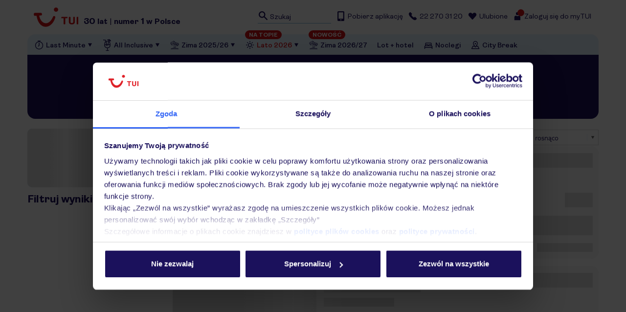

--- FILE ---
content_type: text/html; charset=utf-8
request_url: https://www.tui.pl/wypoczynek/wyniki-wyszukiwania-samolot?q=%3Aprice%3AbyPlane%3AT%3Aa%3ABZG%3AdF%3A6%3AdT%3A8%3AstartDate%3A03.06.2023%3ActAdult%3A2%3ActChild%3A0%3Aroom%3A2%3Ac%3AAYT%3AminHotelCategory%3AdefaultHotelCategory%3AtripAdvisorRating%3AdefaultTripAdvisorRating%3Abeach_distance%3AdefaultBeachDistance%3AtripType%3AWS&fullPrice=false
body_size: 25939
content:
<!DOCTYPE html><html prefix="og: http://ogp.me/ns#"><head><meta charSet="utf-8"/><meta name="viewport" content="width=device-width"/><title>Wyniki wyszukiwania - wakacje samolotem - dojazd własny, wakacje samochodem | Biuro podróży TUI</title><link rel="canonical" href="https://www.tui.pl/wypoczynek/wyniki-wyszukiwania-samolot"/><meta property="og:url" content="https://www.tui.pl/wypoczynek/wyniki-wyszukiwania-samolot"/><meta name="description" content="Wyniki wyszukiwania"/><meta property="image" content=""/><meta property="og:description" content="Wyniki wyszukiwania"/><meta property="og:image" content=""/><meta property="og:title" content="Wyniki wyszukiwania - wakacje samolotem - dojazd własny, wakacje samochodem | Biuro podróży TUI"/><meta property="og:type" content="website"/><meta property="travel_pagetype" content="searchresults"/><meta property="tui_pagetypeV" content="WWnew"/><link rel="apple-touch-icon" sizes="180x180" href="/assets/web-prd/942d897cf4e9e07266d945bb7d2f487e508e1ffa/apple-touch-icon.png"/><link rel="icon" type="image/png" sizes="32x32" href="/assets/web-prd/942d897cf4e9e07266d945bb7d2f487e508e1ffa/favicon-32x32.png"/><link rel="icon" type="image/png" sizes="16x16" href="/assets/web-prd/942d897cf4e9e07266d945bb7d2f487e508e1ffa/favicon-16x16.png"/><link rel="mask-icon" href="/assets/web-prd/942d897cf4e9e07266d945bb7d2f487e508e1ffa/safari-pinned-tab.svg" color="#d40e14"/><link rel="preload" href="/assets/web-prd/942d897cf4e9e07266d945bb7d2f487e508e1ffa/fonts/TUITypeLt_LATN_W_Bd.woff2" as="font" type="font/woff2" crossorigin="anonymous"/><link rel="preload" href="/assets/web-prd/942d897cf4e9e07266d945bb7d2f487e508e1ffa/fonts/TUITypeLt_LATN_W_Rg.woff2" as="font" type="font/woff2" crossorigin="anonymous"/><link rel="preload" href="/assets/web-prd/942d897cf4e9e07266d945bb7d2f487e508e1ffa/fonts/Ambit-Regular.woff2" as="font" type="font/woff2" crossorigin="anonymous"/><link rel="preload" href="/assets/web-prd/942d897cf4e9e07266d945bb7d2f487e508e1ffa/fonts/Ambit-SemiBold.woff2" as="font" type="font/woff2" crossorigin="anonymous"/><link rel="preload" href="/assets/web-prd/942d897cf4e9e07266d945bb7d2f487e508e1ffa/fonts/Ambit-Bold.woff2" as="font" type="font/woff2" crossorigin="anonymous"/><link rel="manifest" href="/manifest.json" crossorigin="use-credentials"/><meta name="robots" content="index, follow, max-snippet:-1"/><meta http-equiv="x-ua-compatible" content="ie=edge"/><meta name="theme-color" content="#1B115C"/><meta name="format-detection" content="telephone=no"/><style>
          @font-face {
            font-family: 'tui';
            src: url(/assets/web-prd/942d897cf4e9e07266d945bb7d2f487e508e1ffa/fonts/TUITypeLt_LATN_W_Bd.woff2) format('woff2');
            font-weight: 700;
            font-style: normal;
            font-display: swap;
          }

          @font-face {
            font-family: 'tui';
            src: url(/assets/web-prd/942d897cf4e9e07266d945bb7d2f487e508e1ffa/fonts/TUITypeLt_LATN_W_Rg.woff2) format('woff2');
            font-weight: 400;
            font-style: normal;
            font-display: swap;
          }

          @font-face {
            font-family: 'ambit';
            src: url('/assets/web-prd/942d897cf4e9e07266d945bb7d2f487e508e1ffa/fonts/Ambit-Bold.woff2') format('woff2');
            font-weight: 700;
            font-style: normal;
            font-display: swap;
          }

          @font-face {
            font-family: 'ambit';
            src: url('/assets/web-prd/942d897cf4e9e07266d945bb7d2f487e508e1ffa/fonts/Ambit-SemiBold.woff2') format('woff2');
            font-weight: 600;
            font-style: normal;
            font-display: swap;
          }

          @font-face {
            font-family: 'ambit';
            src: url('/assets/web-prd/942d897cf4e9e07266d945bb7d2f487e508e1ffa/fonts/Ambit-Regular.woff2') format('woff2');
            font-weight: 400;
            font-style: normal;
            font-display: swap;
          }

          body {
            font-family: 'tui', -apple-system, BlinkMacSystemFont, 'Segoe UI',
              Roboto, 'Helvetica Neue', Arial, sans-serif, 'Apple Color Emoji',
              'Segoe UI Emoji', 'Segoe UI Symbol' !important;
            -webkit-font-smoothing: antialiased;
            -moz-osx-font-smoothing: grayscale;
          }
          </style><script type="application/ld+json">{
                "@context": "https://schema.org",
                "@type": "Organization",
                "url": "https://www.tui.pl",
                "logo": "https://www.tui.pl/images/logo.svg"
              }</script><script defer="" id="Cookiebot" src="https://consent.cookiebot.com/uc.js" data-cbid="3629abf6-5540-431a-b125-b504b6fab4c4"></script><meta name="next-head-count" content="30"/><link rel="preload" href="/assets/web-prd/942d897cf4e9e07266d945bb7d2f487e508e1ffa/_next/static/css/67758f2fb5982f1f.css?dpl=dpl_6mjHbrUf7K7oHqEJoHxEbuwsmATV" as="style"/><link rel="stylesheet" href="/assets/web-prd/942d897cf4e9e07266d945bb7d2f487e508e1ffa/_next/static/css/67758f2fb5982f1f.css?dpl=dpl_6mjHbrUf7K7oHqEJoHxEbuwsmATV" data-n-g=""/><link rel="preload" href="/assets/web-prd/942d897cf4e9e07266d945bb7d2f487e508e1ffa/_next/static/css/f59cadf3cfa6a768.css?dpl=dpl_6mjHbrUf7K7oHqEJoHxEbuwsmATV" as="style"/><link rel="stylesheet" href="/assets/web-prd/942d897cf4e9e07266d945bb7d2f487e508e1ffa/_next/static/css/f59cadf3cfa6a768.css?dpl=dpl_6mjHbrUf7K7oHqEJoHxEbuwsmATV" data-n-p=""/><link rel="preload" href="/assets/web-prd/942d897cf4e9e07266d945bb7d2f487e508e1ffa/_next/static/css/0ee914e3821df3ae.css?dpl=dpl_6mjHbrUf7K7oHqEJoHxEbuwsmATV" as="style"/><link rel="stylesheet" href="/assets/web-prd/942d897cf4e9e07266d945bb7d2f487e508e1ffa/_next/static/css/0ee914e3821df3ae.css?dpl=dpl_6mjHbrUf7K7oHqEJoHxEbuwsmATV"/><link rel="preload" href="/assets/web-prd/942d897cf4e9e07266d945bb7d2f487e508e1ffa/_next/static/css/4716d117098e253a.css?dpl=dpl_6mjHbrUf7K7oHqEJoHxEbuwsmATV" as="style"/><link rel="stylesheet" href="/assets/web-prd/942d897cf4e9e07266d945bb7d2f487e508e1ffa/_next/static/css/4716d117098e253a.css?dpl=dpl_6mjHbrUf7K7oHqEJoHxEbuwsmATV"/><link rel="preload" href="/assets/web-prd/942d897cf4e9e07266d945bb7d2f487e508e1ffa/_next/static/css/f3145ca30961365f.css?dpl=dpl_6mjHbrUf7K7oHqEJoHxEbuwsmATV" as="style"/><link rel="stylesheet" href="/assets/web-prd/942d897cf4e9e07266d945bb7d2f487e508e1ffa/_next/static/css/f3145ca30961365f.css?dpl=dpl_6mjHbrUf7K7oHqEJoHxEbuwsmATV"/><link rel="preload" href="/assets/web-prd/942d897cf4e9e07266d945bb7d2f487e508e1ffa/_next/static/css/45579f0c63da5a99.css?dpl=dpl_6mjHbrUf7K7oHqEJoHxEbuwsmATV" as="style"/><link rel="stylesheet" href="/assets/web-prd/942d897cf4e9e07266d945bb7d2f487e508e1ffa/_next/static/css/45579f0c63da5a99.css?dpl=dpl_6mjHbrUf7K7oHqEJoHxEbuwsmATV"/><link rel="preload" href="/assets/web-prd/942d897cf4e9e07266d945bb7d2f487e508e1ffa/_next/static/css/cc9f26c71d0efdc8.css?dpl=dpl_6mjHbrUf7K7oHqEJoHxEbuwsmATV" as="style"/><link rel="stylesheet" href="/assets/web-prd/942d897cf4e9e07266d945bb7d2f487e508e1ffa/_next/static/css/cc9f26c71d0efdc8.css?dpl=dpl_6mjHbrUf7K7oHqEJoHxEbuwsmATV"/><link rel="preload" href="/assets/web-prd/942d897cf4e9e07266d945bb7d2f487e508e1ffa/_next/static/css/d2dac6e5e8bfd2b4.css?dpl=dpl_6mjHbrUf7K7oHqEJoHxEbuwsmATV" as="style"/><link rel="stylesheet" href="/assets/web-prd/942d897cf4e9e07266d945bb7d2f487e508e1ffa/_next/static/css/d2dac6e5e8bfd2b4.css?dpl=dpl_6mjHbrUf7K7oHqEJoHxEbuwsmATV"/><noscript data-n-css=""></noscript><script defer="" nomodule="" src="/assets/web-prd/942d897cf4e9e07266d945bb7d2f487e508e1ffa/_next/static/chunks/polyfills-42372ed130431b0a.js?dpl=dpl_6mjHbrUf7K7oHqEJoHxEbuwsmATV"></script><script defer="" src="/assets/web-prd/942d897cf4e9e07266d945bb7d2f487e508e1ffa/_next/static/chunks/CommonUnfinishedCheckoutBarPagePart.48bb2f413daf7c4a.js?dpl=dpl_6mjHbrUf7K7oHqEJoHxEbuwsmATV"></script><script defer="" src="/assets/web-prd/942d897cf4e9e07266d945bb7d2f487e508e1ffa/_next/static/chunks/5745.5a33d703c8d1aa96.js?dpl=dpl_6mjHbrUf7K7oHqEJoHxEbuwsmATV"></script><script defer="" src="/assets/web-prd/942d897cf4e9e07266d945bb7d2f487e508e1ffa/_next/static/chunks/8894.3186d18200dc7dce.js?dpl=dpl_6mjHbrUf7K7oHqEJoHxEbuwsmATV"></script><script defer="" src="/assets/web-prd/942d897cf4e9e07266d945bb7d2f487e508e1ffa/_next/static/chunks/9686.5480d48579fee591.js?dpl=dpl_6mjHbrUf7K7oHqEJoHxEbuwsmATV"></script><script defer="" src="/assets/web-prd/942d897cf4e9e07266d945bb7d2f487e508e1ffa/_next/static/chunks/1873.b6d4b2f0f7a63773.js?dpl=dpl_6mjHbrUf7K7oHqEJoHxEbuwsmATV"></script><script defer="" src="/assets/web-prd/942d897cf4e9e07266d945bb7d2f487e508e1ffa/_next/static/chunks/8699.fda3b661ea082796.js?dpl=dpl_6mjHbrUf7K7oHqEJoHxEbuwsmATV"></script><script defer="" src="/assets/web-prd/942d897cf4e9e07266d945bb7d2f487e508e1ffa/_next/static/chunks/5485.4e3edb5c27d67052.js?dpl=dpl_6mjHbrUf7K7oHqEJoHxEbuwsmATV"></script><script defer="" src="/assets/web-prd/942d897cf4e9e07266d945bb7d2f487e508e1ffa/_next/static/chunks/6018.fa61fe3760cd6584.js?dpl=dpl_6mjHbrUf7K7oHqEJoHxEbuwsmATV"></script><script defer="" src="/assets/web-prd/942d897cf4e9e07266d945bb7d2f487e508e1ffa/_next/static/chunks/7946.8212a6e42c558b6d.js?dpl=dpl_6mjHbrUf7K7oHqEJoHxEbuwsmATV"></script><script defer="" src="/assets/web-prd/942d897cf4e9e07266d945bb7d2f487e508e1ffa/_next/static/chunks/9133.641808520d50bb76.js?dpl=dpl_6mjHbrUf7K7oHqEJoHxEbuwsmATV"></script><script defer="" src="/assets/web-prd/942d897cf4e9e07266d945bb7d2f487e508e1ffa/_next/static/chunks/5865.e11ba6ab11fd5298.js?dpl=dpl_6mjHbrUf7K7oHqEJoHxEbuwsmATV"></script><script defer="" src="/assets/web-prd/942d897cf4e9e07266d945bb7d2f487e508e1ffa/_next/static/chunks/5009.2bf9734cf1c2bf07.js?dpl=dpl_6mjHbrUf7K7oHqEJoHxEbuwsmATV"></script><script defer="" src="/assets/web-prd/942d897cf4e9e07266d945bb7d2f487e508e1ffa/_next/static/chunks/1892.0faa0537b0d42099.js?dpl=dpl_6mjHbrUf7K7oHqEJoHxEbuwsmATV"></script><script defer="" src="/assets/web-prd/942d897cf4e9e07266d945bb7d2f487e508e1ffa/_next/static/chunks/9661.1c2010881f168ad1.js?dpl=dpl_6mjHbrUf7K7oHqEJoHxEbuwsmATV"></script><script defer="" src="/assets/web-prd/942d897cf4e9e07266d945bb7d2f487e508e1ffa/_next/static/chunks/8775.0d160edf1d9e5b62.js?dpl=dpl_6mjHbrUf7K7oHqEJoHxEbuwsmATV"></script><script defer="" src="/assets/web-prd/942d897cf4e9e07266d945bb7d2f487e508e1ffa/_next/static/chunks/7955.0544e2ffd900dcd4.js?dpl=dpl_6mjHbrUf7K7oHqEJoHxEbuwsmATV"></script><script defer="" src="/assets/web-prd/942d897cf4e9e07266d945bb7d2f487e508e1ffa/_next/static/chunks/ListingGlobalSearchPagePart.e8cb4b3e39b627d7.js?dpl=dpl_6mjHbrUf7K7oHqEJoHxEbuwsmATV"></script><script defer="" src="/assets/web-prd/942d897cf4e9e07266d945bb7d2f487e508e1ffa/_next/static/chunks/ListingShowOnMap.75dabc20edde492c.js?dpl=dpl_6mjHbrUf7K7oHqEJoHxEbuwsmATV"></script><script defer="" src="/assets/web-prd/942d897cf4e9e07266d945bb7d2f487e508e1ffa/_next/static/chunks/ListingFacetsPagePart.3b41739cc0330c15.js?dpl=dpl_6mjHbrUf7K7oHqEJoHxEbuwsmATV"></script><script defer="" src="/assets/web-prd/942d897cf4e9e07266d945bb7d2f487e508e1ffa/_next/static/chunks/CommonDestinationHeaderPagePart.4a905858bd4f8be0.js?dpl=dpl_6mjHbrUf7K7oHqEJoHxEbuwsmATV"></script><script defer="" src="/assets/web-prd/942d897cf4e9e07266d945bb7d2f487e508e1ffa/_next/static/chunks/3314.6e0c59f70e2c6b14.js?dpl=dpl_6mjHbrUf7K7oHqEJoHxEbuwsmATV"></script><script defer="" src="/assets/web-prd/942d897cf4e9e07266d945bb7d2f487e508e1ffa/_next/static/chunks/ListingUpcomingOffersCalendarPagePart.eca608f07076769c.js?dpl=dpl_6mjHbrUf7K7oHqEJoHxEbuwsmATV"></script><script defer="" src="/assets/web-prd/942d897cf4e9e07266d945bb7d2f487e508e1ffa/_next/static/chunks/ListingMarketingBannerPagePart.f2742684484d823c.js?dpl=dpl_6mjHbrUf7K7oHqEJoHxEbuwsmATV"></script><script defer="" src="/assets/web-prd/942d897cf4e9e07266d945bb7d2f487e508e1ffa/_next/static/chunks/ListingCountdownBannerPagePart.9426cc8c75fc5bc2.js?dpl=dpl_6mjHbrUf7K7oHqEJoHxEbuwsmATV"></script><script defer="" src="/assets/web-prd/942d897cf4e9e07266d945bb7d2f487e508e1ffa/_next/static/chunks/4423-526fffdcadfeb292.js?dpl=dpl_6mjHbrUf7K7oHqEJoHxEbuwsmATV"></script><script defer="" src="/assets/web-prd/942d897cf4e9e07266d945bb7d2f487e508e1ffa/_next/static/chunks/415-3e2c4e9425358548.js?dpl=dpl_6mjHbrUf7K7oHqEJoHxEbuwsmATV"></script><script defer="" src="/assets/web-prd/942d897cf4e9e07266d945bb7d2f487e508e1ffa/_next/static/chunks/2072.e50a329ae55f87db.js?dpl=dpl_6mjHbrUf7K7oHqEJoHxEbuwsmATV"></script><script defer="" src="/assets/web-prd/942d897cf4e9e07266d945bb7d2f487e508e1ffa/_next/static/chunks/6367.678d3538176752a2.js?dpl=dpl_6mjHbrUf7K7oHqEJoHxEbuwsmATV"></script><script defer="" src="/assets/web-prd/942d897cf4e9e07266d945bb7d2f487e508e1ffa/_next/static/chunks/4492-9811e9ca95e04d19.js?dpl=dpl_6mjHbrUf7K7oHqEJoHxEbuwsmATV"></script><script defer="" src="/assets/web-prd/942d897cf4e9e07266d945bb7d2f487e508e1ffa/_next/static/chunks/5289.c2e92a42e2cf365d.js?dpl=dpl_6mjHbrUf7K7oHqEJoHxEbuwsmATV"></script><script defer="" src="/assets/web-prd/942d897cf4e9e07266d945bb7d2f487e508e1ffa/_next/static/chunks/ListingOffersPagePart.5ac54c95d11f2401.js?dpl=dpl_6mjHbrUf7K7oHqEJoHxEbuwsmATV"></script><script defer="" src="/assets/web-prd/942d897cf4e9e07266d945bb7d2f487e508e1ffa/_next/static/chunks/ListingSeoOtherSearchCriteriaLinksPagePart.ed0f136352695e45.js?dpl=dpl_6mjHbrUf7K7oHqEJoHxEbuwsmATV"></script><script defer="" src="/assets/web-prd/942d897cf4e9e07266d945bb7d2f487e508e1ffa/_next/static/chunks/ListingSeoOtherAirportsLinksPagePart.b90c1d76c412f44c.js?dpl=dpl_6mjHbrUf7K7oHqEJoHxEbuwsmATV"></script><script defer="" src="/assets/web-prd/942d897cf4e9e07266d945bb7d2f487e508e1ffa/_next/static/chunks/CommonSeoBoxPagePart.049b72195488866a.js?dpl=dpl_6mjHbrUf7K7oHqEJoHxEbuwsmATV"></script><script defer="" src="/assets/web-prd/942d897cf4e9e07266d945bb7d2f487e508e1ffa/_next/static/chunks/ListingSeoDirectionLinksPagePart.36f74a5117caacc3.js?dpl=dpl_6mjHbrUf7K7oHqEJoHxEbuwsmATV"></script><script defer="" src="/assets/web-prd/942d897cf4e9e07266d945bb7d2f487e508e1ffa/_next/static/chunks/CommonRegulationsPagePart.1fd6cf4c1555f62d.js?dpl=dpl_6mjHbrUf7K7oHqEJoHxEbuwsmATV"></script><script defer="" src="/assets/web-prd/942d897cf4e9e07266d945bb7d2f487e508e1ffa/_next/static/chunks/CommonBreadcrumbsPagePart.1d079a5becff7fc2.js?dpl=dpl_6mjHbrUf7K7oHqEJoHxEbuwsmATV"></script><script defer="" src="/assets/web-prd/942d897cf4e9e07266d945bb7d2f487e508e1ffa/_next/static/chunks/CommonLastViewedOffersPagePart.68340a3986f37723.js?dpl=dpl_6mjHbrUf7K7oHqEJoHxEbuwsmATV"></script><script defer="" src="/assets/web-prd/942d897cf4e9e07266d945bb7d2f487e508e1ffa/_next/static/chunks/CommonBlogPagePart.31b4f302bd68dd32.js?dpl=dpl_6mjHbrUf7K7oHqEJoHxEbuwsmATV"></script><script defer="" src="/assets/web-prd/942d897cf4e9e07266d945bb7d2f487e508e1ffa/_next/static/chunks/4567.7a78c1e162ebf6ff.js?dpl=dpl_6mjHbrUf7K7oHqEJoHxEbuwsmATV"></script><script defer="" src="/assets/web-prd/942d897cf4e9e07266d945bb7d2f487e508e1ffa/_next/static/chunks/5624.7d35fb56e2f4582a.js?dpl=dpl_6mjHbrUf7K7oHqEJoHxEbuwsmATV"></script><script defer="" src="/assets/web-prd/942d897cf4e9e07266d945bb7d2f487e508e1ffa/_next/static/chunks/3384.eb1d8fe9929d816e.js?dpl=dpl_6mjHbrUf7K7oHqEJoHxEbuwsmATV"></script><script defer="" src="/assets/web-prd/942d897cf4e9e07266d945bb7d2f487e508e1ffa/_next/static/chunks/5713.074c2ccb6f7ca2c3.js?dpl=dpl_6mjHbrUf7K7oHqEJoHxEbuwsmATV"></script><script defer="" src="/assets/web-prd/942d897cf4e9e07266d945bb7d2f487e508e1ffa/_next/static/chunks/1336.59609aa11f3209ee.js?dpl=dpl_6mjHbrUf7K7oHqEJoHxEbuwsmATV"></script><script defer="" src="/assets/web-prd/942d897cf4e9e07266d945bb7d2f487e508e1ffa/_next/static/chunks/1981.6771a3cbe495edd3.js?dpl=dpl_6mjHbrUf7K7oHqEJoHxEbuwsmATV"></script><script defer="" src="/assets/web-prd/942d897cf4e9e07266d945bb7d2f487e508e1ffa/_next/static/chunks/9962.f4e2dc7e2c03d58e.js?dpl=dpl_6mjHbrUf7K7oHqEJoHxEbuwsmATV"></script><script defer="" src="/assets/web-prd/942d897cf4e9e07266d945bb7d2f487e508e1ffa/_next/static/chunks/4258.89f584b9e78c581e.js?dpl=dpl_6mjHbrUf7K7oHqEJoHxEbuwsmATV"></script><script src="/assets/web-prd/942d897cf4e9e07266d945bb7d2f487e508e1ffa/_next/static/chunks/webpack-7dd91cb76b282674.js?dpl=dpl_6mjHbrUf7K7oHqEJoHxEbuwsmATV" defer=""></script><script src="/assets/web-prd/942d897cf4e9e07266d945bb7d2f487e508e1ffa/_next/static/chunks/framework-2cd26c6a313997e5.js?dpl=dpl_6mjHbrUf7K7oHqEJoHxEbuwsmATV" defer=""></script><script src="/assets/web-prd/942d897cf4e9e07266d945bb7d2f487e508e1ffa/_next/static/chunks/main-6631683e0cdc70d8.js?dpl=dpl_6mjHbrUf7K7oHqEJoHxEbuwsmATV" defer=""></script><script src="/assets/web-prd/942d897cf4e9e07266d945bb7d2f487e508e1ffa/_next/static/chunks/pages/_app-9606f9b1dc4578ce.js?dpl=dpl_6mjHbrUf7K7oHqEJoHxEbuwsmATV" defer=""></script><script src="/assets/web-prd/942d897cf4e9e07266d945bb7d2f487e508e1ffa/_next/static/chunks/3110-0087043fc683c50d.js?dpl=dpl_6mjHbrUf7K7oHqEJoHxEbuwsmATV" defer=""></script><script src="/assets/web-prd/942d897cf4e9e07266d945bb7d2f487e508e1ffa/_next/static/chunks/8490-d97d6195516fb9b0.js?dpl=dpl_6mjHbrUf7K7oHqEJoHxEbuwsmATV" defer=""></script><script src="/assets/web-prd/942d897cf4e9e07266d945bb7d2f487e508e1ffa/_next/static/chunks/2712-77339632e6b97e65.js?dpl=dpl_6mjHbrUf7K7oHqEJoHxEbuwsmATV" defer=""></script><script src="/assets/web-prd/942d897cf4e9e07266d945bb7d2f487e508e1ffa/_next/static/chunks/4755-c70505f795fca3cc.js?dpl=dpl_6mjHbrUf7K7oHqEJoHxEbuwsmATV" defer=""></script><script src="/assets/web-prd/942d897cf4e9e07266d945bb7d2f487e508e1ffa/_next/static/chunks/2724-cb9182aa8b307cbe.js?dpl=dpl_6mjHbrUf7K7oHqEJoHxEbuwsmATV" defer=""></script><script src="/assets/web-prd/942d897cf4e9e07266d945bb7d2f487e508e1ffa/_next/static/chunks/443-d3ee5c0bd720736a.js?dpl=dpl_6mjHbrUf7K7oHqEJoHxEbuwsmATV" defer=""></script><script src="/assets/web-prd/942d897cf4e9e07266d945bb7d2f487e508e1ffa/_next/static/chunks/3907-f45cb9416322fa0a.js?dpl=dpl_6mjHbrUf7K7oHqEJoHxEbuwsmATV" defer=""></script><script src="/assets/web-prd/942d897cf4e9e07266d945bb7d2f487e508e1ffa/_next/static/chunks/6247-ea71f9758b715d7b.js?dpl=dpl_6mjHbrUf7K7oHqEJoHxEbuwsmATV" defer=""></script><script src="/assets/web-prd/942d897cf4e9e07266d945bb7d2f487e508e1ffa/_next/static/chunks/5397-f3c72f85a0c0f0cb.js?dpl=dpl_6mjHbrUf7K7oHqEJoHxEbuwsmATV" defer=""></script><script src="/assets/web-prd/942d897cf4e9e07266d945bb7d2f487e508e1ffa/_next/static/chunks/2025-6f2ff0af243c4a3b.js?dpl=dpl_6mjHbrUf7K7oHqEJoHxEbuwsmATV" defer=""></script><script src="/assets/web-prd/942d897cf4e9e07266d945bb7d2f487e508e1ffa/_next/static/chunks/2143-e05d468345e84a03.js?dpl=dpl_6mjHbrUf7K7oHqEJoHxEbuwsmATV" defer=""></script><script src="/assets/web-prd/942d897cf4e9e07266d945bb7d2f487e508e1ffa/_next/static/chunks/4070-98be562bb4b8fdf6.js?dpl=dpl_6mjHbrUf7K7oHqEJoHxEbuwsmATV" defer=""></script><script src="/assets/web-prd/942d897cf4e9e07266d945bb7d2f487e508e1ffa/_next/static/chunks/3071-c07cdf6154b01bc4.js?dpl=dpl_6mjHbrUf7K7oHqEJoHxEbuwsmATV" defer=""></script><script src="/assets/web-prd/942d897cf4e9e07266d945bb7d2f487e508e1ffa/_next/static/chunks/5905-871b51ee62f13886.js?dpl=dpl_6mjHbrUf7K7oHqEJoHxEbuwsmATV" defer=""></script><script src="/assets/web-prd/942d897cf4e9e07266d945bb7d2f487e508e1ffa/_next/static/chunks/6381-d3182cfd8b383ee1.js?dpl=dpl_6mjHbrUf7K7oHqEJoHxEbuwsmATV" defer=""></script><script src="/assets/web-prd/942d897cf4e9e07266d945bb7d2f487e508e1ffa/_next/static/chunks/6393-e95099b995a93d55.js?dpl=dpl_6mjHbrUf7K7oHqEJoHxEbuwsmATV" defer=""></script><script src="/assets/web-prd/942d897cf4e9e07266d945bb7d2f487e508e1ffa/_next/static/chunks/9492-7a4f9e48482557af.js?dpl=dpl_6mjHbrUf7K7oHqEJoHxEbuwsmATV" defer=""></script><script src="/assets/web-prd/942d897cf4e9e07266d945bb7d2f487e508e1ffa/_next/static/chunks/2248-6e11a088123ce231.js?dpl=dpl_6mjHbrUf7K7oHqEJoHxEbuwsmATV" defer=""></script><script src="/assets/web-prd/942d897cf4e9e07266d945bb7d2f487e508e1ffa/_next/static/chunks/3319-e505cd8998f67b40.js?dpl=dpl_6mjHbrUf7K7oHqEJoHxEbuwsmATV" defer=""></script><script src="/assets/web-prd/942d897cf4e9e07266d945bb7d2f487e508e1ffa/_next/static/chunks/9594-c1f615fe222cf50a.js?dpl=dpl_6mjHbrUf7K7oHqEJoHxEbuwsmATV" defer=""></script><script src="/assets/web-prd/942d897cf4e9e07266d945bb7d2f487e508e1ffa/_next/static/chunks/7794-4b8c354779ad5b3e.js?dpl=dpl_6mjHbrUf7K7oHqEJoHxEbuwsmATV" defer=""></script><script src="/assets/web-prd/942d897cf4e9e07266d945bb7d2f487e508e1ffa/_next/static/chunks/6773-eb83773b39bd03e7.js?dpl=dpl_6mjHbrUf7K7oHqEJoHxEbuwsmATV" defer=""></script><script src="/assets/web-prd/942d897cf4e9e07266d945bb7d2f487e508e1ffa/_next/static/chunks/pages/listing/%5BwithQuery%5D/%5B...path%5D-2a5f99aeb37a68d4.js?dpl=dpl_6mjHbrUf7K7oHqEJoHxEbuwsmATV" defer=""></script><script src="/assets/web-prd/942d897cf4e9e07266d945bb7d2f487e508e1ffa/_next/static/gpWapcWJbbfjCdjJodQBT/_buildManifest.js?dpl=dpl_6mjHbrUf7K7oHqEJoHxEbuwsmATV" defer=""></script><script src="/assets/web-prd/942d897cf4e9e07266d945bb7d2f487e508e1ffa/_next/static/gpWapcWJbbfjCdjJodQBT/_ssgManifest.js?dpl=dpl_6mjHbrUf7K7oHqEJoHxEbuwsmATV" defer=""></script><style id="__jsx-5ae8fec97e3b41a9">.icon path,.icon circle{fill:#fff}</style></head><body><noscript><iframe src="https://www.googletagmanager.com/ns.html?id=GTM-TWNCZL" height="0" width="0" title="Google Tag Manager" style="display:none;visibility:hidden"></iframe></noscript><div id="__next"><script>var dataLayer = dataLayer || [{"tui_pagetypeV":"WWnew","travel_pagetype":"searchresults","tui_web":null}];
          function gtag(){dataLayer.push(arguments);}
          gtag("consent", "default", {
            ad_personalization: "denied",
            ad_storage: "denied",
            ad_user_data: "denied",
            analytics_storage: "denied",
            functionality_storage: "denied",
            personalization_storage: "denied",
            security_storage: "granted"
          })</script><div class="messages-container"><div class="messages-container__wrapper"></div></div><div id="header"><header class="main-header main-header--listing" data-testid="main-header"><div class="container--full-width-mobile d-none d-lg-block container" data-component="DesktopMenu"><div class="row row--full-width-mobile"><div class="col-12"><div class="desktop-menu-header" data-component="DesktopMenuHeader"><div class="desktop-menu-header__logo-wrapper"><div class="flex items-center" data-component="LogoLink"><a class="LogoLink_wrapper__SxMDY desktop-menu-header__logo" href="/"><span class="sr-only">Przejdź do TUI.pl</span><svg xmlns="http://www.w3.org/2000/svg" fill="none" viewBox="0 0 87 40" class="LogoLink_icon__ULajM"><path fill="#D40E14" d="M81.074 31.957a.6.6 0 0 0 .16-.204.9.9 0 0 0 .051-.34V20.288a.9.9 0 0 0-.05-.346.47.47 0 0 0-.162-.2q-.256-.199-1.183-.2c-.617 0-1.03.068-1.203.2a.5.5 0 0 0-.161.2.9.9 0 0 0-.05.346v11.125q0 .372.21.546.258.2 1.204.2c.63 0 1.013-.067 1.183-.2zm-8.38.063q.963-.327 1.583-.908.62-.583.908-1.378t.289-1.731v-7.717q0-.39-.202-.546-.275-.199-1.184-.2c-.605 0-1.03.068-1.203.2a.43.43 0 0 0-.165.2 1 1 0 0 0-.046.346v7.68q-.001.455-.161.932-.161.478-.703.792-.54.314-1.432.313-.614 0-1.051-.146a1.8 1.8 0 0 1-.712-.413 1.6 1.6 0 0 1-.404-.646 2.6 2.6 0 0 1-.128-.832v-7.68q0-.39-.202-.546-.276-.199-1.183-.2c-.606 0-1.03.068-1.203.2a.43.43 0 0 0-.165.2 1 1 0 0 0-.047.346v7.717q0 .935.29 1.73.287.796.907 1.379.62.582 1.584.908.962.329 2.313.327 1.35 0 2.312-.327zm-13.73-.063a.5.5 0 0 0 .155-.204 1 1 0 0 0 .046-.34v-9.49h2.8q.313 0 .505-.06a.5.5 0 0 0 .302-.259q.129-.244.198-.682.07-.435.068-.7.001-.217-.037-.332a.35.35 0 0 0-.147-.186.5.5 0 0 0-.202-.067 2 2 0 0 0-.367-.023h-8.72q-.311 0-.504.06a.52.52 0 0 0-.303.259 2 2 0 0 0-.198.599 4 4 0 0 0-.068.772q0 .228.037.34a.34.34 0 0 0 .156.187q.146.09.56.09h3.12v9.49q0 .392.212.546.256.2 1.203.2c.63 0 1.001-.067 1.184-.2M7.865 12.8h9.808c.96 0 1.687.302 1.972 1.654.318 1.505.186 2.552-1.523 2.671l-3.08.217c2.267 14.185 15.52 18.808 22.735 3.53 1.195-2.529 1.585-2.988 2.893-2.667 1.774.436 2.016 1.34 1.172 3.887-6.24 18.832-27.207 20.721-31.323-4.429l-2.5.179c-2.036.146-2.116-1.554-2.116-2.502 0-1.871.703-2.54 1.962-2.54M43.53 3.692c2.01 0 3.64 1.614 3.64 3.605s-1.63 3.607-3.64 3.607-3.64-1.614-3.64-3.607 1.63-3.605 3.64-3.605"></path></svg></a><a href="https://www.tui.pl/blog/tui-biuro-podrozy-nr-1-w-polsce/" target="_blank" rel="noreferrer" class="[&amp;&gt;span.number]:text-sm inline-block whitespace-nowrap pt-2 -mt-1.5 lg:mt-0 pl-1 sm:pl-2 text-xs font-headings font-bold text-blue [&amp;&gt;span.break-mobile]:block [&amp;&gt;span.break-mobile]:text-center [&amp;&gt;span.break-mobile]:leading-[4px] [&amp;:has(&gt;span.break-mobile)]:pt-0 lg:[&amp;:has(&gt;span.break-mobile)]:pt-4 lg:[&amp;&gt;span.break-mobile]:inline-block lg:[&amp;&gt;span.number]:text-lg lg:pt-[16px] lg:pl-1 lg:text-base min1100:pt-[16px] min1100:pl-1"><span class="number">30</span> lat <span style="font-weight:400;">|</span> numer <span class="number">1</span> <span class="break-mobile" style="text-decoration:inherit">w Polsce</span></a></div></div><div class="desktop-menu-header__links-wrapper"><div class="search"><input class="search__input" type="search" id="downshift-search-input" data-testid="search-input" placeholder="Szukaj" aria-activedescendant="" aria-autocomplete="list" aria-controls="downshift-search-menu" aria-expanded="false" autoComplete="off" role="combobox" aria-label="Szukaj" value=""/><label class="search__label" id="downshift-search-label" for="downshift-search-input"><span class="sr-only">Wpisz frazę, której szukasz</span><svg xmlns="http://www.w3.org/2000/svg" width="16" height="16" viewBox="0 0 120 120" class="search__icon" aria-hidden="true"><path d="M107.2 98.5 77.7 69.1c4.3-6 6.8-13.4 6.8-21.3C84.5 27.5 68 11 47.8 11 27.5 11 11 27.5 11 47.8s16.5 36.8 36.8 36.8c8 0 15.3-2.5 21.3-6.8l29.5 29.5c2.4 2.4 6.3 2.4 8.7 0 2.3-2.5 2.3-6.4-.1-8.8M47.8 72.3c-13.5 0-24.5-11-24.5-24.5s11-24.5 24.5-24.5 24.5 11 24.5 24.5-11 24.5-24.5 24.5"></path></svg></label><button class="inline-block m-0 p-0 border-none bg-transparent cursor-pointer w-[20px] h-[20px] search__clear" type="button" role="button" aria-label="Zamknij wyszukiwarkę" data-testid="search-input-clear" data-component="CloseButton"><svg xmlns="http://www.w3.org/2000/svg" width="16" height="16" viewBox="0 0 120 120" class="block w-[20px] h-[20px] fill-gray"><path d="M60 11c-27.1 0-49 21.9-49 49s21.9 49 49 49 49-21.9 49-49-21.9-49-49-49m23.8 66.9c1.6 1.6 1.6 4.3 0 5.9s-4.3 1.6-5.9 0L60 65.9 42.1 83.8c-1.6 1.6-4.3 1.6-5.9 0s-1.6-4.3 0-5.9L54.1 60 36.2 42.1c-1.6-1.6-1.6-4.3 0-5.9s4.3-1.6 5.9 0L60 54.1l17.9-17.9c1.6-1.6 4.3-1.6 5.9 0s1.6 4.3 0 5.9L65.9 60z"></path></svg><span class="sr-only">Zamknij wyszukiwarkę</span></button></div><div class="min1240:block hidden"><div class="relative" data-headlessui-state=""><div role="button" class="desktop-menu-header__link" aria-expanded="false" data-headlessui-state=""><svg xmlns="http://www.w3.org/2000/svg" viewBox="0 0 12 17" class="desktop-menu-header__link-icon"><path fill="#1B115C" fill-rule="evenodd" d="M9.812 17S12 17 12 15.452V1.548C12 0 9.812 0 9.812 0H2.188S0 0 0 1.548v13.904C0 17 2.188 17 2.188 17zM5 15c0-.553.457-1 1-1 .565 0 1 .447 1 1s-.435 1-1 1c-.543 0-1-.447-1-1M2 2h8v11H2z"></path></svg><span class="desktop-menu-header__link-label" data-component="NativeAppAd">Pobierz aplikację</span></div></div><div style="position:fixed;top:1px;left:1px;width:1px;height:0;padding:0;margin:-1px;overflow:hidden;clip:rect(0, 0, 0, 0);white-space:nowrap;border-width:0;display:none"></div></div><div class="desktop-menu-header__link"><svg xmlns="http://www.w3.org/2000/svg" width="16" height="16" viewBox="0 0 120 120" class="desktop-menu-header__link-icon"><path d="M107.4 87 91 70.6c-2.3-1.7-5.6-2.4-8.2 0l-7.5 6.8c-.8-.1-7-1.2-19.4-13.6-12.3-12.2-13.2-18.2-13.3-19 0 0 6.9-7.4 7-7.4 2.4-2.6 1.8-5.8.1-8.1L33.3 12.9c-2.9-2.7-7.2-2.4-9.9.5l-7.7 7.7c-10.7 12.7-3 32 24 59.1 27 27 46.6 35 59.3 24.3l7.9-7.5c2.9-2.8 3.2-7 .5-10"></path></svg><span class="desktop-menu-header__link-label">22 270 31 20</span></div><a href="/ulubione" class="desktop-menu-header__link"><span class="desktop-menu-header__icon-wrapper"></span><span class="desktop-menu-header__link-label">Ulubione</span></a><a href="/mytui/logowanie" class="desktop-menu-header__link"><span class="desktop-menu-header__icon-wrapper"><span class="count-badge" data-component="CountBadge"></span></span><span class="desktop-menu-header__link-label">Zaloguj się do myTUI</span></a></div></div></div><div class="col-12 col--full-width-mobile"><nav class="desktop-menu-nav" data-component="DesktopMenuNav"><ul class="desktop-menu-nav__list"><li class="desktop-menu-nav__item group hover:z-10" aria-hidden="false" data-tracking-disabled="false"><a href="/last-minute?pm_source=MENU&amp;pm_name=Last_Minute" class="desktop-menu-nav__link" target="_blank" data-tracking-disabled="false"><span style="color:#1b115c">Last Minute</span><svg xmlns="http://www.w3.org/2000/svg" width="16" height="16" viewBox="0 0 120 120" class="desktop-menu-nav__expand-icon group-hover:-rotate-90"><path d="M17 11v98l85.8-49z"></path></svg></a><div class="hidden divide-y divide-solid divide-porcelain rounded-b-md bg-white pt-1 shadow-md group-hover:absolute group-hover:flex group-hover:flex-col"><a href="/wypoczynek/turcja/oferty-last-minute" target="_blank" class="flex h-10 items-center px-2.5 text-sm text-blue" data-tracking-disabled="false"><span style="color:#1b115c">Turcja Last Minute</span></a><a href="/wypoczynek/dominikana/oferty-last-minute" target="_blank" class="flex h-10 items-center px-2.5 text-sm text-blue" data-tracking-disabled="false"><span style="color:#1b115c">Dominikana Last Minute</span></a><a href="/wypoczynek/egipt/oferty-last-minute" target="_blank" class="flex h-10 items-center px-2.5 text-sm text-blue" data-tracking-disabled="false"><span style="color:#1b115c">Egipt Last Minute</span></a><a href="/wypoczynek/wyspy-kanaryjskie/oferty-last-minute" target="_blank" class="flex h-10 items-center px-2.5 text-sm text-blue" data-tracking-disabled="false"><span style="color:#1b115c">Wyspy Kanaryjskie Last Minute</span></a></div></li><li class="desktop-menu-nav__item group hover:z-10" aria-hidden="false" data-tracking-disabled="false"><a href="/all-inclusive?pm_source=MENU&amp;pm_name=All_Inclusive" class="desktop-menu-nav__link" target="_blank" data-tracking-disabled="false"><span style="color:#1b115c">All Inclusive</span><svg xmlns="http://www.w3.org/2000/svg" width="16" height="16" viewBox="0 0 120 120" class="desktop-menu-nav__expand-icon group-hover:-rotate-90"><path d="M17 11v98l85.8-49z"></path></svg></a><div class="hidden divide-y divide-solid divide-porcelain rounded-b-md bg-white pt-1 shadow-md group-hover:absolute group-hover:flex group-hover:flex-col"><a href="/wypoczynek/turcja/oferty-all-inclusive" target="_blank" class="flex h-10 items-center px-2.5 text-sm text-blue" data-tracking-disabled="false"><span style="color:#1b115c">Turcja All Inclusive</span></a><a href="/wypoczynek/grecja/oferty-all-inclusive" target="_blank" class="flex h-10 items-center px-2.5 text-sm text-blue" data-tracking-disabled="false"><span style="color:#1b115c">Grecja All Inclusive</span></a><a href="/wypoczynek/cypr/oferty-all-inclusive" target="_blank" class="flex h-10 items-center px-2.5 text-sm text-blue" data-tracking-disabled="false"><span style="color:#1b115c">Cypr All Inclusive</span></a><a href="/wypoczynek/bulgaria/oferty-all-inclusive" target="_blank" class="flex h-10 items-center px-2.5 text-sm text-blue" data-tracking-disabled="false"><span style="color:#1b115c">Bułgaria All Inclusive</span></a></div></li><li class="desktop-menu-nav__item group hover:z-10" aria-hidden="false" data-tracking-disabled="false"><a href="/zima?pm_source=MENU&amp;pm_name=Zima_2025_2026" class="desktop-menu-nav__link" target="_blank" data-tracking-disabled="false"><span style="color:#1b115c">Zima 2025/26</span><svg xmlns="http://www.w3.org/2000/svg" width="16" height="16" viewBox="0 0 120 120" class="desktop-menu-nav__expand-icon group-hover:-rotate-90"><path d="M17 11v98l85.8-49z"></path></svg></a><div class="hidden divide-y divide-solid divide-porcelain rounded-b-md bg-white pt-1 shadow-md group-hover:absolute group-hover:flex group-hover:flex-col"><a href="/wypoczynek/wyspy-kanaryjskie/oferty-zima" target="_blank" class="flex h-10 items-center px-2.5 text-sm text-blue" data-tracking-disabled="false"><span style="color:#1b115c">Wyspy Kanaryjskie Zima</span></a><a href="/wypoczynek/zjednoczone-emiraty-arabskie/dubaj/oferty-zima" target="_blank" class="flex h-10 items-center px-2.5 text-sm text-blue" data-tracking-disabled="false"><span style="color:#1b115c">Dubaj Zima</span></a><a href="/wypoczynek/egipt/oferty-zima" target="_blank" class="flex h-10 items-center px-2.5 text-sm text-blue" data-tracking-disabled="false"><span style="color:#1b115c">Egipt Zima</span></a><a href="/egzotyka" target="_blank" class="flex h-10 items-center px-2.5 text-sm text-blue" data-tracking-disabled="false"><span style="color:#1b115c">Egzotyka Zima</span></a></div></li><li class="desktop-menu-nav__item group hover:z-10" aria-hidden="false" data-tracking-disabled="false"><a href="/first-minute-lato?pm_source=MENU&amp;pm_name=Lato2026" class="desktop-menu-nav__link desktop-menu-nav__link--with-tag" target="_blank" data-tracking-disabled="false"><span class="desktop-menu-nav__tag">NA TOPIE</span><span style="color:#d40e14">Lato 2026</span><svg xmlns="http://www.w3.org/2000/svg" width="16" height="16" viewBox="0 0 120 120" class="desktop-menu-nav__expand-icon group-hover:-rotate-90"><path d="M17 11v98l85.8-49z"></path></svg></a><div class="hidden divide-y divide-solid divide-porcelain rounded-b-md bg-white pt-1 shadow-md group-hover:absolute group-hover:flex group-hover:flex-col"><a href="/wypoczynek/turcja/oferty-first-minute-lato" target="_blank" class="flex h-10 items-center px-2.5 text-sm text-blue" data-tracking-disabled="false"><span style="color:#1b115c">Turcja First Minute</span></a><a href="/wypoczynek/bulgaria/oferty-first-minute-lato" target="_blank" class="flex h-10 items-center px-2.5 text-sm text-blue" data-tracking-disabled="false"><span style="color:#1b115c">Bułgaria First Minute</span></a><a href="/wypoczynek/grecja/oferty-first-minute-lato" target="_blank" class="flex h-10 items-center px-2.5 text-sm text-blue" data-tracking-disabled="false"><span style="color:#1b115c">Grecja First Minute</span></a><a href="/wypoczynek/egipt/oferty-first-minute-lato" target="_blank" class="flex h-10 items-center px-2.5 text-sm text-blue" data-tracking-disabled="false"><span style="color:#1b115c">Egipt First Minute</span></a></div></li><li class="desktop-menu-nav__item" aria-hidden="false" data-tracking-disabled="false"><a href="/first-minute-zima?pm_source=MENU&amp;pm_name=Zima2026/27" class="desktop-menu-nav__link desktop-menu-nav__link--with-tag" target="_blank" data-tracking-disabled="false"><span class="desktop-menu-nav__tag">NOWOŚĆ</span><span style="color:#1b115c">Zima 2026/27</span></a><div class="hidden divide-y divide-solid divide-porcelain rounded-b-md bg-white pt-1 shadow-md group-hover:absolute group-hover:flex group-hover:flex-col"></div></li><li class="desktop-menu-nav__item" aria-hidden="false" data-tracking-disabled="false"><a href="/pakiet-lot-hotel?pm_source=MENU&amp;pm_name=pakiet-lot-hotel" class="desktop-menu-nav__link" target="_blank" data-tracking-disabled="false"><span style="color:#1b115c">Lot + hotel</span></a><div class="hidden divide-y divide-solid divide-porcelain rounded-b-md bg-white pt-1 shadow-md group-hover:absolute group-hover:flex group-hover:flex-col"></div></li><li class="desktop-menu-nav__item" aria-hidden="false" data-tracking-disabled="false"><a href="/noclegi?pm_source=MENU&amp;pm_name=Wakacje_samochodem_FM" class="desktop-menu-nav__link" target="_blank" data-tracking-disabled="false"><span style="color:#1b115c">Noclegi</span></a><div class="hidden divide-y divide-solid divide-porcelain rounded-b-md bg-white pt-1 shadow-md group-hover:absolute group-hover:flex group-hover:flex-col"></div></li><li class="desktop-menu-nav__item" aria-hidden="false" data-tracking-disabled="false"><a href="/city-break?pm_source=MENU&amp;pm_name=City_break" class="desktop-menu-nav__link" target="_blank" data-tracking-disabled="false"><span style="color:#1b115c">City Break</span></a><div class="hidden divide-y divide-solid divide-porcelain rounded-b-md bg-white pt-1 shadow-md group-hover:absolute group-hover:flex group-hover:flex-col"></div></li><li class="desktop-menu-nav__item" aria-hidden="false" data-tracking-disabled="false"><a href="/atrakcje?pm_source=MENU&amp;pm_name=Atrakcje" class="desktop-menu-nav__link" target="_blank" data-tracking-disabled="false"><span style="color:#1b115c">Atrakcje</span></a><div class="hidden divide-y divide-solid divide-porcelain rounded-b-md bg-white pt-1 shadow-md group-hover:absolute group-hover:flex group-hover:flex-col"></div></li><li class="desktop-menu-nav__item desktop-menu-nav__item--with-expand-toggle"><button class="desktop-menu-nav__link desktop-menu-nav__link--expand-toggle" type="button">Więcej<svg xmlns="http://www.w3.org/2000/svg" width="16" height="16" viewBox="0 0 120 120" class="desktop-menu-nav__expand-icon"><path d="M17 11v98l85.8-49z"></path></svg></button></li><li class="desktop-menu-nav__item" aria-hidden="false" data-tracking-disabled="false"><a href="/narty?pm_source=MENU&amp;pm_name=Narty" class="desktop-menu-nav__link" target="_blank" data-tracking-disabled="false"><span style="color:#1b115c">Narty</span></a><div class="hidden divide-y divide-solid divide-porcelain rounded-b-md bg-white pt-1 shadow-md group-hover:absolute group-hover:flex group-hover:flex-col"></div></li><li class="desktop-menu-nav__item" aria-hidden="false" data-tracking-disabled="false"><a href="/tanie-bilety-lotnicze?pm_source=MENU&amp;pm_name=Bilety_czarterowe" class="desktop-menu-nav__link" target="_blank" data-tracking-disabled="false"><span style="color:#1b115c">Bilety czarterowe</span></a><div class="hidden divide-y divide-solid divide-porcelain rounded-b-md bg-white pt-1 shadow-md group-hover:absolute group-hover:flex group-hover:flex-col"></div></li><li class="desktop-menu-nav__item" aria-hidden="false" data-tracking-disabled="false"><a href="https://www.tuicars.com/pl/?utm_source=menu&amp;utm_medium=TUI&amp;utm_campaign=tuicars-pl&amp;utm_term=homepage&amp;utm_content=link" class="desktop-menu-nav__link" rel="noreferrer nofollow" target="_blank" data-tracking-disabled="false"><span style="color:#1b115c">Wynajem samochodów</span></a><div class="hidden divide-y divide-solid divide-porcelain rounded-b-md bg-white pt-1 shadow-md group-hover:absolute group-hover:flex group-hover:flex-col"></div></li><li class="desktop-menu-nav__item" aria-hidden="false" data-tracking-disabled="false"><a href="/pakiet-elastyczny?pm_source=MENU&amp;pm_name=Pakiet-elastyczny" class="desktop-menu-nav__link" target="_blank" data-tracking-disabled="false"><span style="color:#1b115c">Pakiet Elastyczny</span></a><div class="hidden divide-y divide-solid divide-porcelain rounded-b-md bg-white pt-1 shadow-md group-hover:absolute group-hover:flex group-hover:flex-col"></div></li><li class="desktop-menu-nav__item" aria-hidden="false" data-tracking-disabled="false"><a href="/ubezpieczenia-turystyczne?pm_source=MENU&amp;pm_name=Ubezpieczenie" class="desktop-menu-nav__link" target="_blank" data-tracking-disabled="false"><span style="color:#1b115c">Ubezpieczenia</span></a><div class="hidden divide-y divide-solid divide-porcelain rounded-b-md bg-white pt-1 shadow-md group-hover:absolute group-hover:flex group-hover:flex-col"></div></li><li class="desktop-menu-nav__item" aria-hidden="false" data-tracking-disabled="false"><a href="/opieka-tui-na-wakacjach?pm_source=MENU&amp;pm_name=opieka-na-wakacjach" class="desktop-menu-nav__link" target="_blank" data-tracking-disabled="false"><span style="color:#1b115c">Opieka TUI 24/7</span></a><div class="hidden divide-y divide-solid divide-porcelain rounded-b-md bg-white pt-1 shadow-md group-hover:absolute group-hover:flex group-hover:flex-col"></div></li><li class="desktop-menu-nav__item" aria-hidden="false" data-tracking-disabled="false"><a href="/podroz-z-tui/przepisy-wjazdowe" class="desktop-menu-nav__link" target="_blank" data-tracking-disabled="false"><span style="color:#1b115c">Przepisy Wjazdowe</span></a><div class="hidden divide-y divide-solid divide-porcelain rounded-b-md bg-white pt-1 shadow-md group-hover:absolute group-hover:flex group-hover:flex-col"></div></li><li class="desktop-menu-nav__item" aria-hidden="false" data-tracking-disabled="false"><a href="/mytui/pomoc" class="desktop-menu-nav__link" target="_blank" data-tracking-disabled="false"><span style="color:#1b115c">Pomoc</span></a><div class="hidden divide-y divide-solid divide-porcelain rounded-b-md bg-white pt-1 shadow-md group-hover:absolute group-hover:flex group-hover:flex-col"></div></li></ul></nav></div></div></div></header></div><div id="content" class="relative"><main><div><div class="container--full-width-mobile container"><div class="row row--full-width-mobile"><div class="col-12 col--full-width-mobile"><div style="transform:translateY(0px)" class="global-search-container global-search-container--listing global-search-container--hidden"><div class="global-search global-search--WS" data-testid="globalsearch-wrapper"><div class="global-search__dropdowns"><div class="dropdown-container dropdown-container--global-search"><div class="dropdown-container__wrapper"></div></div></div><div class="loading-overlay" data-testid="loading-overlay"><svg xmlns="http://www.w3.org/2000/svg" width="16" height="16" viewBox="0 0 120 120" class="loading-icon animate-spin origin-center loading-overlay__icon" aria-hidden="true"><circle cx="21" cy="60" r="10"></circle><circle cx="40.5" cy="93.8" r="10"></circle><circle cx="79.5" cy="26.2" r="10"></circle><circle cx="99" cy="60" r="10"></circle><circle cx="79.5" cy="93.8" r="10"></circle><circle cx="40.5" cy="26.2" r="10"></circle></svg></div></div></div></div></div></div><div class="container"><div class="row"><div class="col-lg-3 flex flex-col"><div class="show-on-map show-on-map--is-loading" data-testid="show-on-map" data-component="ShowOnMap"><div class="show-on-map__background"><span style="box-sizing:border-box;display:block;overflow:hidden;width:initial;height:initial;background:none;opacity:1;border:0;margin:0;padding:0;position:absolute;top:0;left:0;bottom:0;right:0"><img alt="World map" src="[data-uri]" decoding="async" data-nimg="fill" style="position:absolute;top:0;left:0;bottom:0;right:0;box-sizing:border-box;padding:0;border:none;margin:auto;display:block;width:0;height:0;min-width:100%;max-width:100%;min-height:100%;max-height:100%;object-fit:cover"/><noscript><img alt="World map" loading="lazy" decoding="async" data-nimg="fill" style="position:absolute;top:0;left:0;bottom:0;right:0;box-sizing:border-box;padding:0;border:none;margin:auto;display:block;width:0;height:0;min-width:100%;max-width:100%;min-height:100%;max-height:100%;object-fit:cover" src="/assets/web-prd/942d897cf4e9e07266d945bb7d2f487e508e1ffa/images/world-map.svg"/></noscript></span></div><button class="button button--primary button--medium show-on-map__button button--content-width button--no-icon" type="button"><span class="button__content">Pokaż na mapie</span></button></div><div data-testid="facets" class="flex grow flex-col" data-component="Facets"><div class="Facets_heading__lj4Ct"><h3 class="heading heading--level-3 Facets_title__lHCUi heading--bold">Filtruj wyniki</h3><button class="link-with-icon whitespace-nowrap link-with-icon--x-small" data-testid="reset-facet"><svg xmlns="http://www.w3.org/2000/svg" width="16" height="16" viewBox="0 0 8 8" class="link-with-icon__icon link-with-icon__icon--left"><path d="M8 1.5 6.5 0 4 2.5 1.5 0 0 1.5 2.5 4 0 6.5 1.5 8 4 5.5 6.5 8 8 6.5 5.5 4z"></path></svg><span class="link-with-icon__name" data-component="LinkWithIcon">Wyczyść wszystko</span></button></div><div class="Facets_content__qnUzE" data-testid="facets-list"><div class="accordion"></div><div class="sticky" style="top:45px"></div></div></div></div><div class="col-12 col-lg-9"><div class="relative mt-[15px] flex flex-col gap-y-[20px] lg:mt-0" data-testid="offers-container"><div class="results-header"><div><h3 class="heading heading--level-1 heading--bold heading--skeleton">Znaleziono 0 ofert</h3></div><div class="results-header__nav-wrapper"><button class="link-with-icon show-on-map-link results-header__show-on-map-link"><svg xmlns="http://www.w3.org/2000/svg" width="16" height="16" viewBox="0 0 120 120" class="top-section__map-icon link-with-icon__icon link-with-icon__icon--left"><path d="M59.8 11C39.5 11 23 27.4 23 47.6s31.8 59.2 31.8 59.2c2.7 3 7.1 3 9.8 0 0 0 31.8-39 31.8-59.2S80 11 59.8 11m0 42.7c-6.8 0-12.3-5.5-12.3-12.2S53 29.3 59.8 29.3s12.3 5.5 12.3 12.2c-.1 6.7-5.6 12.2-12.3 12.2"></path></svg><span class="link-with-icon__name" data-component="LinkWithIcon">Pokaż na mapie</span></button><div class="dropdown dropdown--sort dropdown--global-search global-search__item" data-testid="dropdown--sort"><div class="dropdown-label dropdown-label--sort"><span class="dropdown-label__value">Sortuj</span></div><div class="dropdown-field-wrapper"><button class="dropdown-field dropdown-field--sort dropdown-field--default dropdown-field--is-disabled" type="button" data-testid="dropdown-field--sort"><span class="dropdown-field__value"></span><div class="dropdown-field__arrow-icon-wrapper"><svg xmlns="http://www.w3.org/2000/svg" width="16" height="16" viewBox="0 0 120 120" class="dropdown-field__arrow-icon"><path d="M17 11v98l85.8-49z"></path></svg></div></button><div class="dropdown-field__separator"></div></div></div></div></div><div class="results-container" data-testid="offer-tiles-container"><div class="offer-tile-skeleton offer-tile-skeleton--listingOffer row" data-testid="offer-tile-skeleton"></div><div class="offer-tile-skeleton offer-tile-skeleton--listingOffer row" data-testid="offer-tile-skeleton"></div><div class="offer-tile-skeleton offer-tile-skeleton--listingOffer row" data-testid="offer-tile-skeleton"></div></div><div class="results-container__loading-wrapper"><svg xmlns="http://www.w3.org/2000/svg" width="16" height="16" viewBox="0 0 120 120" class="loading-icon animate-spin origin-center results-container__loading-icon" aria-hidden="true"><circle cx="21" cy="60" r="10"></circle><circle cx="40.5" cy="93.8" r="10"></circle><circle cx="79.5" cy="26.2" r="10"></circle><circle cx="99" cy="60" r="10"></circle><circle cx="79.5" cy="93.8" r="10"></circle><circle cx="40.5" cy="26.2" r="10"></circle></svg></div></div><div class="text [&amp;_a]:text-blue-darkSky [&amp;_a]:underline" data-component="SeoBox"></div><nav class="breadcrumbs breadcrumbs--top breadcrumbs--listing breadcrumbs__margin-top-medium breadcrumbs__listing-page-part" data-testid="breadcrumbs"><ol class="breadcrumbs__list" itemscope="" itemType="https://schema.org/BreadcrumbList"><li class="breadcrumbs__item" itemProp="itemListElement" itemscope="" itemType="https://schema.org/ListItem"><a href="https://www.tui.pl/" itemProp="item" class="breadcrumbs__anchor" target="_self"><span itemProp="name">Strona główna</span></a><meta itemProp="position" content="1"/><span class="breadcrumbs__separator" aria-hidden="true"></span></li><li class="breadcrumbs__item" itemProp="itemListElement" itemscope="" itemType="https://schema.org/ListItem"><a href="https://www.tui.pl/wypoczynek" itemProp="item" class="breadcrumbs__anchor" target="_self"><span itemProp="name">Wypoczynek</span></a><meta itemProp="position" content="2"/><span class="breadcrumbs__separator" aria-hidden="true"></span></li><li class="breadcrumbs__item" itemProp="itemListElement" itemscope="" itemType="https://schema.org/ListItem"><span itemProp="name">Wyniki wyszukiwania</span><meta itemProp="position" content="3"/></li></ol></nav></div></div></div></div><div data-component="BelowContentSlotSeparator"></div><div class="container"><div class="row"><div class="col-12"><div class="row"><div class="col-12"><div class="component-row component-row--common"><h2 class="heading heading--level-2 component-row__heading" data-testid="section-title">Zobacz, co nowego na blogu TUI</h2><svg xmlns="http://www.w3.org/2000/svg" width="16" height="16" viewBox="0 0 120 120" class="loading-icon animate-spin origin-center" aria-hidden="true"><circle cx="21" cy="60" r="10"></circle><circle cx="40.5" cy="93.8" r="10"></circle><circle cx="79.5" cy="26.2" r="10"></circle><circle cx="99" cy="60" r="10"></circle><circle cx="79.5" cy="93.8" r="10"></circle><circle cx="40.5" cy="26.2" r="10"></circle></svg></div></div></div></div></div></div><div class="back-to-top back-to-top--listing"><button class="button button--primary button--big back-to-top__button back-to-top__button--visible" type="button" aria-label="Powrót do góry strony"><span class="button__icon-wrapper button__icon-wrapper--right" aria-hidden="true" data-component="Button"><svg xmlns="http://www.w3.org/2000/svg" width="16" height="16" viewBox="0 0 120 120" class="button__icon back-to-top__icon"><path d="M106.6 54.2c-3.2-3.2-8.4-3.2-11.5 0L68.2 81.1v-62c0-4.5-3.7-8.2-8.2-8.2s-8.2 3.7-8.2 8.2v62L24.9 54.2c-3.2-3.2-8.4-3.2-11.5 0-3.2 3.2-3.2 8.4 0 11.5l40.8 40.8c3.2 3.2 8.4 3.2 11.5 0l40.8-40.8c1.6-1.6 2.4-3.7 2.4-5.8.1-2-.7-4.1-2.3-5.7"></path></svg></span></button></div></main></div><div id="footer" class="relative z-[1] mt-[30px]"><div class="flex bg-blue-foam px-[15px] pb-[25px] pt-[20px] md:pb-0 md:pt-[33px]" data-component="AppAdvert"><div class="mx-auto flex items-center gap-x-[35px]"><div class="hidden shrink-0 self-end md:flex"><span style="box-sizing:border-box;display:inline-block;overflow:hidden;width:initial;height:initial;background:none;opacity:1;border:0;margin:0;padding:0;position:relative;max-width:100%"><span style="box-sizing:border-box;display:block;width:initial;height:initial;background:none;opacity:1;border:0;margin:0;padding:0;max-width:100%"><img style="display:block;max-width:100%;width:initial;height:initial;background:none;opacity:1;border:0;margin:0;padding:0" alt="" aria-hidden="true" src="data:image/svg+xml,%3csvg%20xmlns=%27http://www.w3.org/2000/svg%27%20version=%271.1%27%20width=%27250%27%20height=%27184%27/%3e"/></span><img alt="" src="[data-uri]" decoding="async" data-nimg="intrinsic" style="position:absolute;top:0;left:0;bottom:0;right:0;box-sizing:border-box;padding:0;border:none;margin:auto;display:block;width:0;height:0;min-width:100%;max-width:100%;min-height:100%;max-height:100%"/><noscript><img alt="" loading="lazy" decoding="async" data-nimg="intrinsic" style="position:absolute;top:0;left:0;bottom:0;right:0;box-sizing:border-box;padding:0;border:none;margin:auto;display:block;width:0;height:0;min-width:100%;max-width:100%;min-height:100%;max-height:100%" src="https://r.cdn.redgalaxy.com/http/o2/TUI/hybrismedia/p/12074673995806.png"/></noscript></span></div><div class="text-left"><span class="font-headings text-lg font-semibold">Pobierz bezpłatną aplikację TUI</span><div class="flex flex-col gap-y-7 md:items-start md:gap-y-3"><ul class="mb-0 ml-5 text-black"><li><svg xmlns="http://www.w3.org/2000/svg" width="16" height="16" viewBox="0 0 120 120" class="h-[15px] w-[15px] fill-green-lightGreen"><path d="M106.6 25.4c-3.2-3.2-8.4-3.2-11.6 0L43.8 76.6 24.9 57.7c-3.2-3.2-8.4-3.2-11.6 0s-3.2 8.4 0 11.6l24.5 24.5c1.6 1.6 3.8 2.4 5.9 2.4s4.3-.8 5.9-2.4l56.9-56.9c3.3-3.1 3.3-8.3.1-11.5"></path></svg> <!-- -->Szybkie wyszukiwanie i przeglądanie ofert</li><li><svg xmlns="http://www.w3.org/2000/svg" width="16" height="16" viewBox="0 0 120 120" class="h-[15px] w-[15px] fill-green-lightGreen"><path d="M106.6 25.4c-3.2-3.2-8.4-3.2-11.6 0L43.8 76.6 24.9 57.7c-3.2-3.2-8.4-3.2-11.6 0s-3.2 8.4 0 11.6l24.5 24.5c1.6 1.6 3.8 2.4 5.9 2.4s4.3-.8 5.9-2.4l56.9-56.9c3.3-3.1 3.3-8.3.1-11.5"></path></svg> <!-- -->Lista ulubionych ofert i możliwość ich udostępniania</li><li><svg xmlns="http://www.w3.org/2000/svg" width="16" height="16" viewBox="0 0 120 120" class="h-[15px] w-[15px] fill-green-lightGreen"><path d="M106.6 25.4c-3.2-3.2-8.4-3.2-11.6 0L43.8 76.6 24.9 57.7c-3.2-3.2-8.4-3.2-11.6 0s-3.2 8.4 0 11.6l24.5 24.5c1.6 1.6 3.8 2.4 5.9 2.4s4.3-.8 5.9-2.4l56.9-56.9c3.3-3.1 3.3-8.3.1-11.5"></path></svg> <!-- -->Historia wyszukiwań i ostatnio oglądanych ofert</li><li><svg xmlns="http://www.w3.org/2000/svg" width="16" height="16" viewBox="0 0 120 120" class="h-[15px] w-[15px] fill-green-lightGreen"><path d="M106.6 25.4c-3.2-3.2-8.4-3.2-11.6 0L43.8 76.6 24.9 57.7c-3.2-3.2-8.4-3.2-11.6 0s-3.2 8.4 0 11.6l24.5 24.5c1.6 1.6 3.8 2.4 5.9 2.4s4.3-.8 5.9-2.4l56.9-56.9c3.3-3.1 3.3-8.3.1-11.5"></path></svg> <!-- -->Kontakt z TUI i wszystkie informacje o Twojej rezerwacji w myTUI</li></ul><div class="flex justify-start gap-[10px] whitespace-nowrap"><a href="https://itunes.apple.com/pl/app/tui.pl/id638172733" class="relative flex h-auto w-full" style="aspect-ratio:119 / 40" title="AppStore" rel="nofollow" data-component="MobileStoreButton"><img alt="AppStore" loading="lazy" decoding="async" data-nimg="fill" style="position:absolute;height:100%;width:100%;left:0;top:0;right:0;bottom:0;color:transparent" src="https://r.cdn.redgalaxy.com/http/o2/TUI/hybrismedia/p/11309983399966.svg"/></a><a href="https://play.google.com/store/apps/details?id=com.softhis.tui&amp;amp;referrer=utm_source%3Dtui.pl%26utm_medium%3Dreferral%26utm_term%3Daplikacja-mobilna%26utm_content%3Daplikacja-mobilna%26utm_campaign%3Daplikacja-mobilna" class="relative flex h-auto w-full" style="aspect-ratio:135 / 40" title="Google Play" rel="nofollow" data-component="MobileStoreButton"><img alt="Google Play" loading="lazy" decoding="async" data-nimg="fill" style="position:absolute;height:100%;width:100%;left:0;top:0;right:0;bottom:0;color:transparent" src="https://r.cdn.redgalaxy.com/http/o2/TUI/hybrismedia/p/11309983596574.svg"/></a><a href="https://appgallery.huawei.com/#/app/C103493491" class="relative flex h-auto w-full" style="aspect-ratio:135 / 40" title="AppGallery" rel="nofollow" data-component="MobileStoreButton"><img alt="AppGallery" loading="lazy" decoding="async" data-nimg="fill" style="position:absolute;height:100%;width:100%;left:0;top:0;right:0;bottom:0;color:transparent" src="https://r.cdn.redgalaxy.com/http/o2/TUI/hybrismedia/p/11309983498270.svg"/></a></div></div></div></div></div><div data-testid="footer" data-component="Footer"><div class="pb-[30px] pt-[20px] md:pt-[30px] lg:pb-[20px] lg:pt-[20px] bg-blue-charlotte" data-component="FooterNewsletter"><form><div class="container"><div class="flex flex-col gap-y-[10px] md:gap-y-[20px] lg:gap-y-[10px]"><span class="text-center font-headings text-lg font-semibold lg:text-left">Zapisz się do newslettera</span><div class="flex flex-col gap-y-[20px]"><div class="grid grid-cols-1 gap-x-[20px] gap-y-[10px] md:grid-cols-2 lg:grid-cols-3"><div class="flex flex-col gap-y-[2px]"><label for="footer-name" class="mb-0 text-sm font-bold">IMIĘ*</label><div><input id="footer-name" type="text" placeholder="Wpisz swoje imię" class="h-[40px] w-full appearance-none rounded-none border border-solid border-gray-alto px-[12px] outline-none" name="Firstname"/></div></div><div class="flex flex-col gap-y-[2px]"><label for="footer-email" class="mb-0 text-sm font-bold">E-MAIL*</label><div><input id="footer-email" type="email" placeholder="Wpisz adres e-mail" class="h-[40px] w-full appearance-none rounded-none border border-solid border-gray-alto px-[12px] outline-none" name="Email"/></div></div><div class="hidden pt-[22px] lg:block"><button class="button button--primary button--medium h-[40px] button--no-icon" type="submit"><span class="button__content">Zapisz się</span></button></div></div><div><div class="flex"><label class="bp3-control bp3-checkbox bp3-inline checkbox checkbox--big"><input id="footer-checkbox" name="Checkbox" type="checkbox" value="Checkbox"/><span class="bp3-control-indicator"></span></label><label for="footer-checkbox" class="confirmation mb-0 inline-block text-sm font-bold leading-[1.43] [&amp;_a]:text-blue [&amp;_a]:underline">Wyrażam zgodę na przetwarzanie danych osobowych przez TUI Poland Sp. z o.o. i TUI Poland Dystrybucja Sp. z o.o. w celach marketingowych, w zakresie oraz celu wskazanym w <a href="https://r.cdn.redgalaxy.com/http/o2/TUI/hybrismedia/p/11453616947230.pdf" rel="nofollow noopener noreferrer">„Informacji o przetwarzaniu danych osobowych”</a>, poprzez elektroniczną formę komunikacji (e-mail), także z użyciem tzw. automatycznych systemów wywołujących.</label></div></div><button class="button button--primary button--medium h-[40px] lg:hidden button--no-icon" type="submit"><span class="button__content">Zapisz się</span></button></div></div></div></form></div><div data-component="FooterContact" class="jsx-5ae8fec97e3b41a9 bg-blue pb-[30px] pt-[25px] md:pt-[30px] lg:pb-[25px] lg:pt-[25px]"><div class="jsx-5ae8fec97e3b41a9 container text-white"><div class="jsx-5ae8fec97e3b41a9 flex flex-col gap-y-[30px] md:gap-y-[30px]"><span class="jsx-5ae8fec97e3b41a9 text-center font-headings text-lg font-semibold lg:text-left">Skontaktuj się z nami</span><div class="jsx-5ae8fec97e3b41a9 grid grid-cols-1 items-end gap-[20px] md:grid-cols-2 lg:grid-cols-4"><div class="jsx-5ae8fec97e3b41a9 flex flex-col gap-y-[10px] md:items-center"><div class="jsx-5ae8fec97e3b41a9 flex items-center gap-x-[5px]"><div class="jsx-5ae8fec97e3b41a9 flex flex-col gap-y-[2px]"><span class="jsx-5ae8fec97e3b41a9 font-semibold leading-tight">Telefoniczne Centrum Rezerwacji</span><span class="jsx-5ae8fec97e3b41a9 leading-tight">pon. – pt. 08:00–22:00, sob. – niedz. 09:00–21:00</span></div></div><a class="button button--primary button--medium h-[40px] bg-blue-charlotte text-blue button--no-icon" href="tel:22 270 31 20" target="_self"><span class="button__content">22 270 31 20</span></a></div><div class="jsx-5ae8fec97e3b41a9 flex flex-col gap-y-[10px] md:items-center"><div class="jsx-5ae8fec97e3b41a9 flex items-center gap-x-[5px]"><div class="jsx-5ae8fec97e3b41a9 flex flex-col gap-y-[2px]"><span class="jsx-5ae8fec97e3b41a9 font-semibold leading-tight">Biuro Obsługi Klienta</span><span class="jsx-5ae8fec97e3b41a9 leading-tight">pon. – pt. 08:00–22:00, sob. – niedz. 09:00–21:00</span></div></div><a class="button button--primary button--medium h-[40px] bg-blue-charlotte text-blue button--no-icon" href="tel:22 255 04 02" target="_self"><span class="button__content">22 255 04 02</span></a></div><div class="jsx-5ae8fec97e3b41a9 flex flex-col gap-y-[10px] md:items-center"><div class="jsx-5ae8fec97e3b41a9 flex items-center gap-x-[5px]"><div class="jsx-5ae8fec97e3b41a9 flex flex-col gap-y-[2px]"><span class="jsx-5ae8fec97e3b41a9 font-semibold leading-tight">Biuro Obsługi Klienta</span><span class="jsx-5ae8fec97e3b41a9 leading-tight">pon. – pt. 08:00–22:00, sob. – niedz. 09:00–21:00</span></div></div><a class="button button--primary button--medium h-[40px] bg-blue-charlotte text-blue button--no-icon" href="/mytui" target="_self"><span class="button__content">Czat w myTUI</span></a></div><div class="jsx-5ae8fec97e3b41a9 flex flex-col gap-y-[10px] md:items-center"><div class="jsx-5ae8fec97e3b41a9 flex items-center gap-x-[5px]"><div class="jsx-5ae8fec97e3b41a9 flex flex-col gap-y-[2px]"><span class="jsx-5ae8fec97e3b41a9 font-semibold leading-tight">Biura stacjonarne</span></div></div><a class="button button--primary button--medium h-[40px] bg-blue-charlotte text-blue button--no-icon" href="/kontakt/biura-tui" target="_self"><span class="button__content">Znajdź na mapie</span></a></div></div></div></div></div><div class="mb-[20px] flex flex-col gap-y-[20px]"><div class="container pt-[20px]" data-component="FooterLinks"><div class="grid grid-cols-1 gap-y-[20px] md:grid-cols-2 lg:grid-cols-4"><div class="flex flex-col gap-y-[4px]"><span class="font-headings text-lg font-semibold">O TUI</span><ul class="mb-0 flex flex-wrap lg:ml-2 lg:flex-col"><li class="inline after:mx-1 after:content-[&#x27;•&#x27;] last:after:hidden lg:after:hidden"><a href="/grupa-tui" target="_self" class="text-bismark">Grupa TUI</a></li><li class="inline after:mx-1 after:content-[&#x27;•&#x27;] last:after:hidden lg:after:hidden"><a href="/o-tui-poland" target="_self" class="text-bismark">TUI Poland</a></li><li class="inline after:mx-1 after:content-[&#x27;•&#x27;] last:after:hidden lg:after:hidden"><a href="https://kariera.tui.pl/" target="_self" rel="noreferrer nofollow" class="text-bismark">Kariera</a></li><li class="inline after:mx-1 after:content-[&#x27;•&#x27;] last:after:hidden lg:after:hidden"><a href="/kontakt" target="_self" class="text-bismark">Kontakt</a></li><li class="inline after:mx-1 after:content-[&#x27;•&#x27;] last:after:hidden lg:after:hidden"><a href="/o-tui-poland/gwarancja-ubezpieczeniowa" target="_self" class="text-bismark">Gwarancja ubezpieczeniowa</a></li><li class="inline after:mx-1 after:content-[&#x27;•&#x27;] last:after:hidden lg:after:hidden"><a href="/obsluga-digital-service" target="_self" class="text-bismark">Opieka TUI na wakacjach 24/7</a></li><li class="inline after:mx-1 after:content-[&#x27;•&#x27;] last:after:hidden lg:after:hidden"><a href="https://www.tui.cz/" target="_self" class="text-bismark">TUI.cz</a></li><li class="inline after:mx-1 after:content-[&#x27;•&#x27;] last:after:hidden lg:after:hidden"><a href="/dane-osobowe" target="_self" class="text-bismark">Dane osobowe</a></li><li class="inline after:mx-1 after:content-[&#x27;•&#x27;] last:after:hidden lg:after:hidden"><a href="/aplikacja-mobilna-tui" target="_self" class="text-bismark">Aplikacja mobilna TUI</a></li><li class="inline after:mx-1 after:content-[&#x27;•&#x27;] last:after:hidden lg:after:hidden"><a href="/opinie" target="_self" class="text-bismark">Opinie TUI</a></li></ul></div><div class="flex flex-col gap-y-[4px]"><span class="font-headings text-lg font-semibold">Przydatne informacje</span><ul class="mb-0 flex flex-wrap lg:ml-2 lg:flex-col"><li class="inline after:mx-1 after:content-[&#x27;•&#x27;] last:after:hidden lg:after:hidden"><a href="/podroz-z-tui" target="_self" class="text-bismark">Podróż z TUI</a></li><li class="inline after:mx-1 after:content-[&#x27;•&#x27;] last:after:hidden lg:after:hidden"><a href="/podroz-z-tui/wakacje-samolotem" target="_self" class="text-bismark">Wakacje samolotem</a></li><li class="inline after:mx-1 after:content-[&#x27;•&#x27;] last:after:hidden lg:after:hidden"><a href="https://formularz-reklamacyjny.tui.pl" target="_self" rel="noreferrer nofollow" class="text-bismark">Reklamacje</a></li><li class="inline after:mx-1 after:content-[&#x27;•&#x27;] last:after:hidden lg:after:hidden"><a href="https://formularz-reklamacyjny.tui.pl/status" target="_self" rel="noreferrer nofollow" class="text-bismark">Status reklamacji 
</a></li><li class="inline after:mx-1 after:content-[&#x27;•&#x27;] last:after:hidden lg:after:hidden"><a href="/ubezpieczenia-turystyczne" target="_self" class="text-bismark">Ubezpieczenia</a></li><li class="inline after:mx-1 after:content-[&#x27;•&#x27;] last:after:hidden lg:after:hidden"><a href="https://parkingi.tui.pl/?promoCode=plusdlatui" target="_self" rel="noreferrer nofollow" class="text-bismark">Parkingi</a></li><li class="inline after:mx-1 after:content-[&#x27;•&#x27;] last:after:hidden lg:after:hidden"><a href="/hotele-przy-lotniskach" target="_self" class="text-bismark">Hotele przy lotniskach</a></li></ul></div><div class="flex flex-col gap-y-[4px]"><span class="font-headings text-lg font-semibold">Regulaminy</span><ul class="mb-0 flex flex-wrap lg:ml-2 lg:flex-col"><li class="inline after:mx-1 after:content-[&#x27;•&#x27;] last:after:hidden lg:after:hidden"><a href="/regulaminy" target="_self" class="text-bismark">Regulamin strony</a></li><li class="inline after:mx-1 after:content-[&#x27;•&#x27;] last:after:hidden lg:after:hidden"><a href="/polityka-prywatnosci" target="_self" class="text-bismark">Polityka prywatności</a></li><li class="inline after:mx-1 after:content-[&#x27;•&#x27;] last:after:hidden lg:after:hidden"><a href="/polityka-cookies" target="_self" class="text-bismark">Polityka cookies</a></li><li class="inline after:mx-1 after:content-[&#x27;•&#x27;] last:after:hidden lg:after:hidden"><a href="/tanie-bilety-lotnicze?pm_source=MENU&amp;pm_name=Bilety_czarterowe" target="_self" class="text-bismark">Bilety czarterowe</a></li><li class="inline after:mx-1 after:content-[&#x27;•&#x27;] last:after:hidden lg:after:hidden"><a href="/podroz-z-tui/warunki-imprez-turystycznych" target="_self" class="text-bismark">Warunki imprez turystycznych</a></li><li class="inline after:mx-1 after:content-[&#x27;•&#x27;] last:after:hidden lg:after:hidden"><a href="/standardy-ochrony-maloletnich" target="_self" class="text-bismark">Standardy ochrony małoletnich</a></li><li class="inline after:mx-1 after:content-[&#x27;•&#x27;] last:after:hidden lg:after:hidden"><a href="/compliance" target="_self" class="text-bismark">Compliance</a></li></ul></div><div class="flex flex-col gap-y-[4px]"><span class="font-headings text-lg font-semibold">TUI w Internecie</span><div class="flex flex-col gap-y-[4px]"><ul class="mb-0 mt-[7px] flex list-none flex-wrap gap-x-[10px]"><li><a href="https://tui.pl/blog" target="_blank" class="flex" aria-label="TUI Blog"></a></li><li><a href="https://www.facebook.com/tui.poland" target="_blank" rel="noreferrer nofollow" class="flex" aria-label="Facebook"></a></li><li><a href="https://www.tiktok.com/@tui.pl" target="_blank" rel="noreferrer nofollow" class="flex" aria-label="TikTok"></a></li><li><a href="https://www.instagram.com/tuipoland/?hl=pl" target="_blank" rel="noreferrer nofollow" class="flex" aria-label="Instagram"></a></li><li><a href="https://www.youtube.com/TUIPolska" target="_blank" rel="noreferrer nofollow" class="flex" aria-label="YouTube"></a></li></ul></div></div></div></div><div class="container flex flex-col gap-5 border-t border-solid border-gray pt-[20px] text-gray-dark lg:flex-row lg:items-center" data-component="FooterCopyright"><div class="flex w-full flex-col gap-y-2 text-center"><p class="mb-0 text-[13px]">Prezentowane na stronie internetowej tui.pl ogłoszenia, reklamy, cenniki i informacje nie stanowią oferty w rozumieniu przepisów Kodeksu Cywilnego.</p><p class="mb-0 text-sm">Copyright Biuro podróży TUI 2026</p></div></div></div></div></div><style>
        .thulium-chat-wrapper {
          z-index: 20 !important;
        }
        .thulium-chat-wrapper { display: none !important; }
      </style></div><script id="__NEXT_DATA__" type="application/json">{"props":{"pageProps":{"initialPageData":{"meta":{"metaProperties":[{"description":"Wyniki wyszukiwania","image":"","keywords":"wyniki wyszukiwania","og:description":"Wyniki wyszukiwania","og:image":"","og:title":"Wyniki wyszukiwania - wakacje samolotem - dojazd własny, wakacje samochodem | Biuro podróży TUI","og:type":"website","og:url":"{{domain}}/wypoczynek/wyniki-wyszukiwania-samolot","title":"Wyniki wyszukiwania - wakacje samolotem - dojazd własny, wakacje samochodem | Biuro podróży TUI","travel_pagetype":"searchresults","tui_pagetypeV":"WWnew"}]},"template":{"slots":[{"name":"header","components":[{"active":true,"name":"HEADER_META_NAVIGATION","label":"Meta nav component","uid":"metaNavComponent","profiles":[],"html":"","restrictVisibility":false,"options":{},"items":[{"active":true,"name":"HEADER_META_NAV_LOGO","label":"Logo component","uid":"metaNavLogoComponent","profiles":[],"html":"","restrictVisibility":false,"options":{"screenReaderLabel":"Przejdź do TUI.pl"},"items":[],"id":"642c0d779b532800200e2926"},{"active":true,"name":"HEADER_META_NAV_SEARCH","label":"Search component","uid":"metaNavSearchComponent","profiles":[],"html":"","restrictVisibility":false,"options":{"icon.color":"#1b115c","directions":"KIERUNKI","hotels":"HOTELE","icon":"LOUPE_ICON","placeholder":"Szukaj","text.color":"#1b115c","close.label":"Zamknij wyszukiwarkę","input.screen.reader.message":"Wpisz frazę, której szukasz"},"items":[],"id":"642c0d779b532800200e2927"},{"active":true,"name":"HEADER_META_NAV_NATIVE_APP_AD","label":"Native app ad component","uid":"metaNavNativeAppAdComponent","profiles":[],"restrictVisibility":false,"options":{"label":"Pobierz aplikację","title":"Aplikacja mobilna - zeskanuj i pobierz","subtitle":"Łatwe wyszukiwanie ofert i zarządzanie rezerwacją","qrAltText":"Kod QR do pobrania aplikacji mobilnej TUI","appStoreUrl":"https://itunes.apple.com/pl/app/tui.pl/id638172733","googlePlayUrl":"https://play.google.com/store/apps/details?id=com.softhis.tui\u0026amp;referrer=utm_source%3Dtui.pl%26utm_medium%3Dreferral%26utm_term%3Daplikacja-mobilna%26utm_content%3Daplikacja-mobilna%26utm_campaign%3Daplikacja-mobilna","appGalleryUrl":"https://appgallery.huawei.com/#/app/C103493491","qrImgUrl":"https://r.cdn.redgalaxy.com/http/o2/TUI/hybrismedia/p/12584793112606.png","appStoreImgUrl":"https://r.cdn.redgalaxy.com/http/o2/TUI/hybrismedia/p/11309983399966.svg","googlePlayImgUrl":"https://r.cdn.redgalaxy.com/http/o2/TUI/hybrismedia/p/11309983596574.svg","appGalleryImgUrl":"https://r.cdn.redgalaxy.com/http/o2/TUI/hybrismedia/p/11309983498270.svg"},"items":[],"id":"691da1b5bfc0220001870be0","html":""},{"active":true,"name":"HEADER_META_NAV_ITEM","label":"Wishlist component","uid":"metaNavWishlistComponent","profiles":[],"html":"","restrictVisibility":false,"options":{"icon.color":"#1b115c","text.label":"Ulubione","icon":"HeartFillIcon","url.title":"Link do strony ulubione","type":"WISHLIST","url":"/ulubione","text.color":"#1b115c"},"items":[],"id":"642c0d779b532800200e2929"},{"active":true,"name":"HEADER_META_NAV_ITEM","label":"Account login","uid":"metaNavAccountLogin","profiles":[],"html":"","restrictVisibility":false,"options":{"icon.color":"#1b115c","text.label":"Zaloguj się do myTUI","icon":"PeopleIcon","url.title":"Link do strony logowania","type":"LOGIN","url":"/mytui/logowanie","text.color":"#1b115c"},"items":[],"id":"642c0d779b532800200e292b"},{"active":true,"name":"HEADER_META_NAV_ITEM","label":"Account register","uid":"metaNavMytuiRegister","profiles":[],"html":"","restrictVisibility":false,"options":{"text.label":"Zarejestruj się do myTUI","url.title":"Link do strony rejestracji","type":"REGISTER","device":"mobile","url":"/mytui/nowe-konto","text.color":"#1b115c"},"items":[],"id":"642c0d779b532800200e292c"},{"active":true,"name":"HEADER_META_NAV_ACCOUNT","label":"Meta nav account component","uid":"metaNavAccountComponent","profiles":[],"html":"","restrictVisibility":false,"options":{"icon":"PeopleIcon"},"items":[{"active":true,"name":"HEADER_NAV_ITEM","label":"Account my reservations","uid":"metaNavMytuiMyReservations","profiles":[],"html":"","restrictVisibility":false,"options":{"text.label":"Moje rezerwacje","url.title":"Link do listy rezerwacji","type":"MYTUI","url":"/mytui","text.color":"#1b115c","icon":"IconMenuList"},"items":[],"id":"642c0d779b532800200e2ae0"},{"active":true,"name":"HEADER_NAV_ITEM","label":"Account mailbox","uid":"metaNavMailbox","profiles":[],"html":"","restrictVisibility":false,"options":{"text.label":"Skrzynka odbiorcza","url.title":"Link do strony skrzynka odbiorcza","type":"MAILBOX","url":"/mytui/skrzynka-odbiorcza","text.color":"#1b115c","icon":"IconMail"},"items":[],"id":"65eec9b3c097da7b8ee533f1"},{"active":true,"name":"HEADER_NAV_ITEM","label":"Account preview","uid":"metaNavMytuiPreview","profiles":[],"html":"","restrictVisibility":false,"options":{"text.label":"Podgląd rezerwacji","url.title":"Link do podglądu rezerwacji","type":"PREVIEW","url":"/mytui/podglad","text.color":"#1b115c","icon":"IconSearch"},"items":[],"id":"642c0d779b532800200e2ae2"},{"active":true,"name":"HEADER_NAV_ITEM","label":"Account settings","uid":"metaNavMytuiSettings","profiles":[],"html":"","restrictVisibility":false,"options":{"text.label":"Ustawienia konta","url.title":"Link do strony ustawienia","type":"SETTINGS","url":"/mytui/ustawienia","text.color":"#1b115c","icon":"IconSettings"},"items":[],"id":"642c0d779b532800200e2ae4"},{"active":true,"name":"HEADER_NAV_ITEM","label":"Account logout","uid":"metaNavMytuiLogout","profiles":[],"html":"","restrictVisibility":false,"options":{"icon.color":"#1b115c","text.label":"Wyloguj się z myTUI","url.title":"Wyloguj","type":"LOGOUT","url":"/api/logout","text.color":"#1b115c","icon":"IconLogout"},"items":[],"id":"642c0d779b532800200e2ae6"}],"id":"642c0d779b532800200e292d"},{"active":true,"name":"HEADER_META_NAV_LOGO_BLOG_LINK","label":"Logo blog link component","uid":"metaNavLogoBlogLink","profiles":[],"restrictVisibility":false,"options":{"label":"\u003cspan class=\"number\"\u003e30\u003c/span\u003e lat \u003cspan style=\"font-weight:400;\"\u003e|\u003c/span\u003e numer \u003cspan class=\"number\"\u003e1\u003c/span\u003e \u003cspan class=\"break-mobile\" style=\"text-decoration:inherit\"\u003ew Polsce\u003c/span\u003e","url":"https://www.tui.pl/blog/tui-biuro-podrozy-nr-1-w-polsce/"},"items":[],"id":"6548df34bf4b62001af42909","html":""},{"active":true,"name":"HEADER_META_NAV_CONTACT","label":"Contact phone number component","uid":"metaNavContactComponent","profiles":[],"restrictVisibility":false,"options":{"phone.number":"22 270 31 20"},"items":[],"id":"687766c6409cb7000faf5242","html":""}],"id":"642c0d779b532800200e278e"},{"active":true,"name":"HEADER_NAVIGATION","label":"Nav component","uid":"navComponent","profiles":[],"html":"","restrictVisibility":false,"options":{"menu.open":"Otwórz menu","menu.close":"Zamknij menu"},"items":[{"active":true,"name":"HEADER_NAV_ITEM","label":"Last Minute component","uid":"navLastMinuteComponent","profiles":[],"html":"","restrictVisibility":false,"options":{"icon.color":"#1b115c","text.label":"Last Minute","icon":"LastMinuteIcon","url":"/last-minute?pm_source=MENU\u0026pm_name=Last_Minute","text.color":"#1b115c"},"items":[{"active":true,"name":"Turcja PL / Kanary CZ Last Minute","label":"Last Minute Turcja/Eypt Component","uid":"lastMinuteTurcjaComponent","profiles":[],"restrictVisibility":false,"options":{"url":"/wypoczynek/turcja/oferty-last-minute","text.label":"Turcja Last Minute","text.color":"#1b115c"},"items":[],"id":"68d63a2f2e810d33c9a77770","html":""},{"active":true,"name":"Dominikana PL / Sri Lanka CZ Last Minute","label":"Last Minute Dominikana Component","uid":"lastMinuteGrecjaComponent","profiles":[],"restrictVisibility":false,"options":{"url":"/wypoczynek/dominikana/oferty-last-minute","text.label":"Dominikana Last Minute","text.color":"#1b115c"},"items":[],"id":"686fc1b9f8a65aed9f7bca97","html":""},{"active":true,"name":"Egipt PL / Dominikána Last Minute","label":"Egipt Last Minute Component","uid":"lastMinuteEgiptComponent","profiles":[],"restrictVisibility":false,"options":{"url":"/wypoczynek/egipt/oferty-last-minute","text.label":"Egipt Last Minute","text.color":"#1b115c"},"items":[],"id":"686fc209f8a65aed9f7bca9b","html":""},{"active":true,"name":"Wyspy Kanaryjskie PL / Mauricius CZ Last Minute ","label":"Last Minute Wyspy Kanaryjskie Component","uid":"lastMinuteWyspyKanaryjskieComponent","profiles":[],"restrictVisibility":false,"options":{"url":"/wypoczynek/wyspy-kanaryjskie/oferty-last-minute","text.label":"Wyspy Kanaryjskie Last Minute","text.color":"#1b115c"},"items":[],"id":"686fc2a2f8a65aed9f7bca9f","html":""}],"id":"642c0d779b532800200e292e"},{"active":true,"name":"HEADER_NAV_ITEM","label":"All Inclusive component RO","uid":"navAllInclusiveComponent","profiles":[],"html":"","restrictVisibility":false,"options":{"icon.color":"#1b115c","text.label":"All Inclusive","icon":"AllInclusive2Icon","url":"/all-inclusive?pm_source=MENU\u0026pm_name=All_Inclusive","text.color":"#1b115c"},"items":[{"active":true,"name":"All Inclusive Turcja PL / Turecko CZ","label":"All Inclusive Turcja","uid":"all-inclusive-turcja","profiles":[],"restrictVisibility":false,"options":{"text.label":"Turcja All Inclusive","text.color":"#1b115c","url":"/wypoczynek/turcja/oferty-all-inclusive"},"items":[],"id":"686fc327f8a65aed9f7bcaa3","html":""},{"active":true,"name":"All Inclusive Grecja PL / Řecko CZ","label":"All Inclusive Grecja","uid":"all-inclusive-grecja","profiles":[],"restrictVisibility":false,"options":{"text.label":"Grecja All Inclusive","text.color":"#1b115c","url":"/wypoczynek/grecja/oferty-all-inclusive"},"items":[],"id":"686fc35af8a65aed9f7bcaa7","html":""},{"active":true,"name":"All Inclusive Cypr PL / Kypr CZ","label":"All Inclusive Cypr ","uid":"all-inclusive-cypr","profiles":[],"restrictVisibility":false,"options":{"text.label":"Cypr All Inclusive","text.color":"#1b115c","url":"/wypoczynek/cypr/oferty-all-inclusive"},"items":[],"id":"686fc38ef8a65aed9f7bcaab","html":""},{"active":true,"name":"All Inclusive Bułgaria PL / Egypt CZ","label":"All Inclusive Bułgaria ","uid":"all-inclusive-bulgaria","profiles":[],"restrictVisibility":false,"options":{"text.label":"Bułgaria All Inclusive","text.color":"#1b115c","url":"/wypoczynek/bulgaria/oferty-all-inclusive"},"items":[],"id":"686fc3c6f8a65aed9f7bcaaf","html":""}],"id":"642c0d779b532800200e292f"},{"active":true,"name":"HEADER_NAV_ITEM","label":"Winter component","uid":"navWinterComponent","profiles":[],"html":"","restrictVisibility":false,"options":{"icon.color":"#1b115c","text.label":"Zima 2025/26","icon":"WinterIcon","url":"/zima?pm_source=MENU\u0026pm_name=Zima_2025_2026","text.color":"#1b115c"},"items":[{"active":true,"name":"Wyspy Kanaryjskie Zima FM","label":"Zima FM Wyspy Component","uid":"ZimaFMWyspyComponent","profiles":[],"restrictVisibility":false,"options":{"url":"/wypoczynek/wyspy-kanaryjskie/oferty-zima","text.label":"Wyspy Kanaryjskie Zima","text.color":"#1b115c"},"items":[],"id":"687e0c8832010b1c67bbed8a","html":""},{"active":true,"name":"Dubaj Zima FM","label":"Zima FM Dubaj Component","uid":"ZimaFMDubajComponent","profiles":[],"restrictVisibility":false,"options":{"url":"/wypoczynek/zjednoczone-emiraty-arabskie/dubaj/oferty-zima","text.label":"Dubaj Zima","text.color":"#1b115c"},"items":[],"id":"687e0ded32010b1c67bbed8f","html":""},{"active":true,"name":"Egipt Zima FM","label":"Zima FM Egipt Component","uid":"ZimaFMEgiptComponent","profiles":[],"restrictVisibility":false,"options":{"url":"/wypoczynek/egipt/oferty-zima","text.label":"Egipt Zima","text.color":"#1b115c"},"items":[],"id":"687e0e6832010b1c67bbed91","html":""},{"active":true,"name":"Egipt Zima FM","label":"Zima FM Egzotyka Component","uid":"ZimaFMEgzotykaComponent","profiles":[],"restrictVisibility":false,"options":{"url":"/egzotyka","text.label":"Egzotyka Zima","text.color":"#1b115c"},"items":[],"id":"687e0e9d32010b1c67bbed93","html":""}],"id":"642c0d779b532800200e2931"},{"active":true,"name":"HEADER_NAV_ITEM","label":"S26 component","uid":"navS26Component","profiles":[],"html":"","restrictVisibility":false,"options":{"icon.color":"#1b115c","text.label":"Lato 2026","icon":"SummerIcon","url":"/first-minute-lato?pm_source=MENU\u0026pm_name=Lato2026","text.color":"#d40e14","tag.text":"NA TOPIE","tag.color":"#d40e14"},"items":[{"active":true,"name":"Turcja Lato First Minute","label":"Lato First Minute Minute Turcja Component","uid":"LatoFirstMinuteTurcjaComponent","profiles":[],"restrictVisibility":false,"options":{"url":"/wypoczynek/turcja/oferty-first-minute-lato","text.label":"Turcja First Minute","text.color":"#1b115c"},"items":[],"id":"687e168a2450dc3cb860f5ba","html":""},{"active":true,"name":"Bułgaria Lato First Minute","label":"Lato First Minute Minute Bułgaria Component","uid":"LatoFirstMinuteBułgariaComponent","profiles":[],"restrictVisibility":false,"options":{"url":"/wypoczynek/bulgaria/oferty-first-minute-lato","text.label":"Bułgaria First Minute","text.color":"#1b115c"},"items":[],"id":"687e17412450dc3cb860f5be","html":""},{"active":true,"name":"Grecja Lato First Minute","label":"Lato First Minute Minute Grecja Component","uid":"LatoFirstMinuteGrecjaComponent","profiles":[],"restrictVisibility":false,"options":{"url":"/wypoczynek/grecja/oferty-first-minute-lato","text.label":"Grecja First Minute","text.color":"#1b115c"},"items":[],"id":"687e17682450dc3cb860f5c0","html":""},{"active":true,"name":"Egipt Lato First Minute","label":"Lato First Minute Minute Egipt Component","uid":"LatoFirstMinuteEgiptComponent","profiles":[],"restrictVisibility":false,"options":{"url":"/wypoczynek/egipt/oferty-first-minute-lato","text.label":"Egipt First Minute","text.color":"#1b115c"},"items":[],"id":"687e178a2450dc3cb860f5c2","html":""}],"id":"6836cb5dc657264d3cd14ff6"},{"active":true,"name":"HEADER_NAV_ITEM","label":"Winter2 PL component","uid":"navWinter2Component","profiles":[],"html":"","restrictVisibility":false,"options":{"icon.color":"#1b115c","text.label":"Zima 2026/27","icon":"WinterIcon","url":"/first-minute-zima?pm_source=MENU\u0026pm_name=Zima2026/27","text.color":"#1b115c","tag.text":"NOWOŚĆ","tag.color":"#d40e14"},"items":[],"id":"65faf556fd3b8cbb83511c4d"},{"active":true,"name":"HEADER_NAV_ITEM","label":"Packet ryanair component","uid":"navPacketRyanairComponent","profiles":[],"restrictVisibility":false,"options":{"icon.color":"#1b115c","text.label":"Lot + hotel","url":"/pakiet-lot-hotel?pm_source=MENU\u0026pm_name=pakiet-lot-hotel","text.color":"#1b115c"},"items":[],"id":"67d19f1fb12514218212420b","html":""},{"active":true,"name":"HEADER_NAV_ITEM","label":"Own transport component","uid":"navOwnTransportComponent","profiles":[],"html":"","restrictVisibility":false,"options":{"icon.color":"#1b115c","text.label":"Noclegi","icon":"OwnTransportIcon","url":"/noclegi?pm_source=MENU\u0026pm_name=Wakacje_samochodem_FM","text.color":"#1b115c"},"items":[],"id":"642c0d779b532800200e2936"},{"active":true,"name":"HEADER_NAV_ITEM","label":"City break component","uid":"navCityBreakComponent","profiles":[],"html":"","restrictVisibility":false,"options":{"icon.color":"#1b115c","text.label":"City Break","icon":"CityBreakIcon","url":"/city-break?pm_source=MENU\u0026pm_name=City_break","text.color":"#1b115c"},"items":[],"id":"642c0d779b532800200e2935"},{"active":true,"name":"HEADER_NAV_ITEM","label":"Attractions component","uid":"navAttractionsComponent","profiles":[],"html":"","restrictVisibility":false,"options":{"icon.color":"#1b115c","text.label":"Atrakcje","icon":"AttractionsIcon","url":"/atrakcje?pm_source=MENU\u0026pm_name=Atrakcje","text.color":"#1b115c"},"items":[],"id":"642c0d779b532800200e2934"},{"active":true,"name":"HEADER_NAV_ITEM","label":"More component PL","uid":"navMoreComponent","profiles":[],"restrictVisibility":false,"options":{"expand-item":"true","text.label":"Więcej","text.color":"#1b115c"},"items":[],"id":"65c4c9a745c8508049fc5374","html":""},{"active":true,"name":"HEADER_NAV_ITEM","label":"Ski component","uid":"navSkiComponent","profiles":[],"html":"","restrictVisibility":false,"options":{"icon.color":"#1b115c","text.label":"Narty","icon":"SkiingIcon","url":"/narty?pm_source=MENU\u0026pm_name=Narty","text.color":"#1b115c"},"items":[],"id":"642c0d779b532800200e2932"},{"active":true,"name":"HEADER_NAV_ITEM","label":"Charter tickets component","uid":"navCharterTicketsComponent","profiles":[],"html":"","restrictVisibility":false,"options":{"icon.color":"#1b115c","text.label":"Bilety czarterowe","icon":"CharterTicketsIcon","url":"/tanie-bilety-lotnicze?pm_source=MENU\u0026pm_name=Bilety_czarterowe","text.color":"#1b115c"},"items":[],"id":"642c0d779b532800200e2933"},{"active":true,"name":"HEADER_NAV_ITEM","label":"Car rent component","uid":"navCarRentComponent","profiles":[],"html":"","restrictVisibility":false,"options":{"icon.color":"#1b115c","text.label":"Wynajem samochodów","icon":"CarRentalIcon","url":"https://www.tuicars.com/pl/?utm_source=menu\u0026utm_medium=TUI\u0026utm_campaign=tuicars-pl\u0026utm_term=homepage\u0026utm_content=link","text.color":"#1b115c"},"items":[],"id":"642c0d779b532800200e2939"},{"active":true,"name":"HEADER_NAV_ITEM","label":"Flexible package component","uid":"navFlexiblePackageComponent","profiles":[],"html":"","restrictVisibility":false,"options":{"icon.color":"#1b115c","text.label":"Pakiet Elastyczny","icon":"FlexiblePackageIcon","url":"/pakiet-elastyczny?pm_source=MENU\u0026pm_name=Pakiet-elastyczny","text.color":"#1b115c"},"items":[],"id":"642c0d779b532800200e293a"},{"active":true,"name":"HEADER_NAV_ITEM","label":"Insurance component","uid":"navInsuranceComponent","profiles":[],"html":"","restrictVisibility":false,"options":{"icon.color":"#1b115c","text.label":"Ubezpieczenia","icon":"ShieldIcon","url":"/ubezpieczenia-turystyczne?pm_source=MENU\u0026pm_name=Ubezpieczenie","text.color":"#1b115c"},"items":[],"id":"642c0d779b532800200e293b"},{"active":true,"name":"HEADER_NAV_ITEM","label":"Digital service component","uid":"navDigitalServiceComponent","profiles":[],"html":"","restrictVisibility":false,"options":{"icon.color":"#1b115c","text.label":"Opieka TUI 24/7","icon":"MobileIcon","url":"/opieka-tui-na-wakacjach?pm_source=MENU\u0026pm_name=opieka-na-wakacjach","text.color":"#1b115c"},"items":[],"id":"642c0d779b532800200e293c"},{"active":true,"name":"HEADER_NAV_ITEM","label":"Contact RO","uid":"navTravelRestrictionsComponent","profiles":[],"html":"","restrictVisibility":false,"options":{"text.label":"Przepisy Wjazdowe","url":"/podroz-z-tui/przepisy-wjazdowe","text.color":"#1b115c"},"items":[],"id":"642c0d779b532800200e293d"},{"active":true,"name":"HEADER_NAV_ITEM","label":"HELP","uid":"navHelpComponent","profiles":[],"restrictVisibility":false,"options":{"text.label":"Pomoc","url":"/mytui/pomoc","text.color":"#1b115c"},"items":[],"id":"6915b0342bb55be5efb71e77","html":""}],"id":"642c0d779b532800200e278f"}]},{"name":"offers","components":[{"blockType":"component","active":true,"name":"BANNER","label":"Listing banner component","uid":"bannerComponent","profiles":[],"html":"\u003cstyle\u003e@media (min-width: 768px) { .destination-header {height:179px}}\n@media (min-width: 768px){\n.destination-header--with-bg:before {\nwidth:100%}}\n\u003c/style\u003e","restrictVisibility":false,"options":{},"items":[],"id":"68a43adb4bd9cc0001ff85c0"},{"blockType":"component","active":true,"name":"SHOW_ON_MAP_LINK","label":"Listing show on map over offers component","uid":"showOnMapOffersComponent","profiles":[],"html":"","restrictVisibility":false,"options":{},"items":[],"id":"68a43adb4bd9cc0001ff85c1"},{"blockType":"component","active":true,"name":"SORTING","label":"Listing sorting component","uid":"sortingComponent","profiles":[],"html":"","restrictVisibility":false,"options":{"sorting.label":"Sortuj","sort.label":"Sortuj"},"items":[],"id":"68a43adb4bd9cc0001ff85c4"},{"blockType":"component","active":true,"name":"SELECTED_FILTERS","label":"Listing selected filters component","uid":"selectedFiltersComponent","profiles":[],"html":"","restrictVisibility":false,"options":{},"items":[],"id":"68a43adb4bd9cc0001ff85c5"},{"blockType":"component","active":true,"name":"NEAREST_OFFERS_CALENDAR","label":"Listing nearest offers calendar","uid":"nearestOffersCalendar","profiles":[],"html":"","restrictVisibility":false,"options":{"label_param":"KALENDARZ NAJBLIŻSZYCH OFERT"},"items":[],"id":"68a43adb4bd9cc0001ff85c7"},{"blockType":"component","active":true,"name":"MARKETING_BANNER","label":"Listing marketing banner","uid":"listingMarketingBannerComponent","profiles":[],"html":"","restrictVisibility":false,"options":{},"items":[],"id":"68a43adb4bd9cc0001ff85c8"},{"blockType":"component","active":true,"name":"COUNTDOWN_BANNER","label":"Listing countdown banner","uid":"listingCountdownBannerComponent","profiles":[],"html":"","restrictVisibility":false,"options":{},"items":[],"id":"68a43adb4bd9cc0001ff85c9"},{"blockType":"component","active":true,"name":"OFFERS","label":"Offers component","uid":"offersComponent","profiles":[],"html":"","restrictVisibility":false,"options":{"offers.car.departure":"Wyjazd","hotels.left":"Zostało tylko {} dostępnych hoteli w wybranych kryteriach wyszukiwania","more":"Pokaż więcej","offers.other.price.and.date":"Inne ceny i terminy","offers.last.minute.departure":"Wyjazd","offers.view.offer":"Zobacz ofertę","offers.all.offers.shown":"To już wszystkie oferty","offers.person.price.label":"osoba","price.all.label":"Za wszystkich","offers.next.offers.calendar":"Kalendarz najbliższych ofert","offers.full.price.label":"razem","offers.no.offer.for.filter":"Nie znaleziono ofert spełniających wybrane kryteria. Spróbuj zmienić zapytanie.","offers.clear.all.filters":"Wyczyść wszystko","found":"Znaleziono {} ofert","offers.sorting.label":"Sortuj","offers.last.minute.price.from":"od","offers.change.filter":"Zmień swoje zapytanie lub odznacz jeden z poniższych filtrów:","offers.nooffer.label":"Brak ofert","offers.airplane.departure":"Wylot","offers.calendar.price.from":"od","restricted.access.message.logged.in":"Oferta na Zimę 2025/26 dostępna tylko dla stałych klientów z dodaną rezerwacją w myTUI (historyczną lub nadchodzącą).","restricted.access.link.logged.in":"/mytui","restricted.access.message.not.logged.in":"Oferta Zima 2025/26 dostępna dla stałych klientów (z minimum jedną historyczną lub nadchodzącą rezerwacją) po zalogowaniu do myTUI.","restricted.access.link.not.logged.in":"/mytui","restricted.access.link.label.not.logged.in":"Logowanie","no.offers.message":"Brak wyników","offers.map.price.from":"od","offers.open.hotel":"Przejdź do hotelu {}","offers.alternativeFlights.label":"Dostępne wyloty","restricted.access.link.label.logged.in":"Dodaj rezerwację","departures.headline":"Wyloty z miast","offers.no.offer.price.from":"Od","offers.no.offer.price.to":"Do","offers.no.offer.price.below":"Poniżej","offers.no.offer.price.above":"Powyżej"},"items":[],"id":"68a43adb4bd9cc0001ff85e8"},{"blockType":"component","active":true,"name":"SEO_OTHER_SEARCH_CRITERIA_LINKS","label":"SEO Other Search Criteria Links","uid":"seoOtherSearchCriteriaLinks","profiles":[],"restrictVisibility":false,"options":{"title":"Sprawdź, co jeszcze mamy w ofercie:"},"items":[],"id":"691da18da06023000106199e","html":""},{"blockType":"component","active":true,"name":"SEO_OTHER_AIRPORTS_LINKS","label":"SEO Other Airports Links","uid":"seoOtherAirportsLinks","profiles":[],"restrictVisibility":false,"options":{"title":"{{label}} - sprawdź, skąd jeszcze latamy:"},"items":[],"id":"692805922ddd160001a98180","html":""},{"blockType":"component","active":true,"name":"BOTTOM_INFO","label":"Listing bottom, information component","uid":"bottomInfoomponent","profiles":[],"html":"","restrictVisibility":false,"options":{},"items":[],"id":"68a43adb4bd9cc0001ff85e9"},{"blockType":"component","active":true,"name":"SEO_DIRECTION_LINKS","label":"SEO Direction Links","uid":"seoDirectionLinks","profiles":[],"restrictVisibility":false,"options":{"title":"{searchCriteria}","subtitle":"Sprawdź oferty {searchCriteria} do najpopularniejszych krajów:","expand":"Zobacz więcej","collapse":"Zobacz mniej"},"items":[],"id":"691da1b0bfc0220001870b56","html":""},{"blockType":"component","active":true,"name":"REGULATIONS","label":"Listing regulations component","uid":"regulationsComponent","profiles":[],"html":"","restrictVisibility":false,"options":{},"items":[],"id":"68a43adb4bd9cc0001ff85ea"},{"blockType":"component","active":true,"name":"BREADCRUMBS","label":"Listing breadcrumbs component","uid":"breadcrumbsComponent","profiles":[],"html":"","restrictVisibility":false,"options":{},"items":[],"id":"68a43adb4bd9cc0001ff85eb"}]},{"name":"filters","components":[{"blockType":"component","active":true,"name":"SHOW_ON_MAP","label":"Listing show on map over filters component","uid":"showOnMapFiltersComponent","profiles":[],"html":"","restrictVisibility":false,"options":{"show.on.map.label":"Pokaż na mapie","dialog.title":"Widok na mapie"},"items":[],"id":"68a43adb4bd9cc0001ff8632"},{"blockType":"component","active":true,"name":"FILTERS","label":"Listing filters component","uid":"filtersComponent","profiles":[],"html":"","restrictVisibility":false,"options":{"clearall.label":"Wyczyść wszystko","price.person.label":"Za osobę","price.all.label":"Za wszystkich","label_param":"Filtruj wyniki","price.from.label":"od","price.to.label":"do","price.showMore.label":"Więcej","price.showLess.label":"Mniej","recently.selected":"Ostatnio wybrane","recently.selected.new":"NOWOŚĆ"},"items":[],"id":"68a43adb4bd9cc0001ff863d"}]},{"name":"listingBelowContent","components":[{"blockType":"component","active":true,"name":"LAST_VIEWED_OFFERS","label":"Homepage last viewed offers component","uid":"lastViewedOffersComponent","profiles":[],"html":"","restrictVisibility":false,"options":{"last.viewed.offers.title":"Ostatnio oglądane oferty"},"items":[],"id":"68a43adb4bd9cc0001ff8640"},{"blockType":"component","active":true,"name":"BLOG","label":"Blog component","uid":"blog","profiles":[],"html":"","restrictVisibility":false,"options":{"blog.see.more":"Zobacz więcej wpisów","blog.api.url":"https://www.tui.pl/api/services/tui-blogs/api/posts/latest?limit=3","blog.link":"https://www.tui.pl/blog","blog.read.more":"Czytaj więcej","blog.title":"Zobacz, co nowego na blogu TUI"},"items":[],"id":"68a43adb4bd9cc0001ff8646"}]},{"name":"messages","components":[{"blockType":"component","active":true,"name":"CHECKOUT_NOTIFICATION","label":"Homepage unfinished checkout component","uid":"checkoutNotificationComponent","profiles":[],"html":"","restrictVisibility":false,"options":{"checkout.notification.text":"Proces transakcyjny nie został dokończony. Do wygaśnięcia sesji pozostało:","checkout.notification.btn.label":"Kontynuuj zakupy online"},"items":[],"id":"68a43adb4bd9cc0001ff864a"},{"blockType":"component","active":true,"name":"COOKIE_NOTIFICATION","label":"Homepage cookie component","uid":"cookiesComponent","profiles":[],"html":"","restrictVisibility":false,"options":{"cookie.more.button":"Ustawienia zaawansowane","cookie.title":"Szanujemy Twoją prywatność","cookie.accept.button":"Zaakceptuj","cookie.more.link":"/polityka-cookies","cookie.text":"TUI wykorzystuje pliki cookies w celu zapewnienia lepszej obsługi strony internetowej. Klikając „Zaakceptuj\" wyrażasz zgodę na umieszczenie wszystkich opisanych w \u003ca href=\"/polityka-cookies\" target=\"_blank\"\u003epolityce plików cookies\u003c/a\u003e. Niezależnie od powyższego możesz zmienić ustawienia prywatności klikając „Ustawienia zaawansowane\" lub bezpośrednio w swojej przeglądarce."},"items":[],"id":"68a43adb4bd9cc0001ff8650"}]},{"name":"mobileNavigation","components":[{"blockType":"component","active":true,"name":"MOBILE_NAVIGATION","label":"Mobile navigation","uid":"mobile-navigation","profiles":[],"restrictVisibility":false,"options":{"sort.label":"Sortuj","filter.label":"Filtruj","map.label":"Mapa","list.label":"Lista"},"items":[],"id":"68a43adb4bd9cc0001ff8656","html":""}]},{"name":"thuliumWidgetSlot","components":[{"blockType":"component","active":true,"name":"thuliumWidgetComponent","label":"Thulium Widget","uid":"thuliumWidgetComponent","profiles":[],"restrictVisibility":false,"options":{"url":"https://cdn.thulium.com/apps/chat-widget/chat-loader.js?hash=tuipoland-57ff0ed1-1518-49c0-b5d8-6dc18e022f71"},"items":[],"id":"68a43adb4bd9cc0001ff865a","html":""}]},{"name":"footer","components":[{"active":true,"name":"FOOTER_DOWNLOAD_MOBILE","label":"Footer download mobile component","uid":"footerDownloadMobileComponent","profiles":[],"html":"","restrictVisibility":false,"options":{"footer.download-mobile.apple-store.icon":"https://r.cdn.redgalaxy.com/http/o2/TUI/hybrismedia/p/11309983399966.svg","footer.download-mobile.bullet_1":"Szybkie wyszukiwanie i przeglądanie ofert","footer.download-mobile.bullet_2":"Lista ulubionych ofert i możliwość ich udostępniania","footer.download-mobile.bullet_3":"Historia wyszukiwań i ostatnio oglądanych ofert","footer.download-mobile.app-gallery.url":"https://appgallery.huawei.com/#/app/C103493491","footer.download-mobile.bullet_4":"Kontakt z TUI i wszystkie informacje o Twojej rezerwacji w myTUI","footer.download-mobile.image":"https://r.cdn.redgalaxy.com/http/o2/TUI/hybrismedia/p/12074673995806.png","footer.download-mobile.app-gallery.icon":"https://r.cdn.redgalaxy.com/http/o2/TUI/hybrismedia/p/11309983498270.svg","footer.download-mobile.google-play.url":"https://play.google.com/store/apps/details?id=com.softhis.tui\u0026amp;referrer=utm_source%3Dtui.pl%26utm_medium%3Dreferral%26utm_term%3Daplikacja-mobilna%26utm_content%3Daplikacja-mobilna%26utm_campaign%3Daplikacja-mobilna","footer.download-mobile.apple-store.url":"https://itunes.apple.com/pl/app/tui.pl/id638172733","footer.download-mobile.title":"Pobierz bezpłatną aplikację TUI","footer.download-mobile.google-play.icon":"https://r.cdn.redgalaxy.com/http/o2/TUI/hybrismedia/p/11309983596574.svg"},"items":[],"id":"642c0d779b532800200e2790"},{"active":true,"name":"FOOTER_NEWSLETTER_COMPONENT","label":"Footer newsletter component","uid":"footerNewsletterComponent","profiles":[],"html":"","restrictVisibility":false,"options":{"footer.newsletter.email.input.placeholder":"Wpisz adres e-mail","footer.newsletter.title":"Zapisz się do newslettera","footer.newsletter.name.input.placeholder":"Wpisz swoje imię","footer.newsletter.agreement.text":"Wyrażam zgodę na przetwarzanie danych osobowych przez TUI Poland Sp. z o.o. i TUI Poland Dystrybucja Sp. z o.o. w celach marketingowych, w zakresie oraz celu wskazanym w \u003ca href=\"https://r.cdn.redgalaxy.com/http/o2/TUI/hybrismedia/p/11453616947230.pdf\" rel=\"nofollow noopener noreferrer\"\u003e„Informacji o przetwarzaniu danych osobowych”\u003c/a\u003e, poprzez elektroniczną formę komunikacji (e-mail), także z użyciem tzw. automatycznych systemów wywołujących.","footer.newsletter.email.input.label":"E-MAIL*","footer.newsletter.confirm.label":"Zapisz się","footer.newsletter.email.validation.incorrect":"Podaj poprawny adres e-mail, który zawiera '@' i nie zawiera polskich znaków.","footer.newsletter.name.input.label":"IMIĘ*","footer.newsletter.name.validation.empty":"Podaj swoje imię","footer.newsletter.name.validation.too_long":"W polu \"imię\" możesz wpisać maksymalnie 45 znaków.","footer.newsletter.checkbox.validation.missing":"Powyższa zgoda jest wymagana.","footer.newsletter.signup.unsuccessful.message":"Przepraszamy, w chwili obecnej zapis do newslettera jest niemożliwy. Prosimy spróbować ponownie później."},"items":[],"id":"642c0d779b532800200e2791"},{"active":true,"name":"FOOTER_CONTACT_COMPONENT","label":"Footer contact component","uid":"footerContactTuiComponent","profiles":[],"html":"","restrictVisibility":false,"options":{"footer.contact.title":"Skontaktuj się z nami"},"items":[{"active":true,"name":"FOOTER_CONTACT_RESERVATION_CENTER_COMPONENT","label":"Footer contact reservation center component","uid":"footerContactReservationCenterComponent","profiles":[],"html":"","restrictVisibility":false,"options":{"number":"22 270 31 20","hours":"pon. – pt. 08:00–22:00, sob. – niedz. 09:00–21:00","icon":"PhoneOutlineIcon","title":"Telefoniczne Centrum Rezerwacji","url":"tel:22 270 31 20"},"items":[],"id":"642c0d779b532800200e2992"},{"active":true,"name":"FOOTER_CONTACT_CUSTOMER_SERVICE_PHONE_COMPONENT","label":"Footer contact customer service phone component","uid":"footerContactCustomerServicePhoneComponent","profiles":[],"html":"","restrictVisibility":false,"options":{"number":"22 255 04 02","hours":"pon. – pt. 08:00–22:00, sob. – niedz. 09:00–21:00","icon":"PhoneOutlineIcon","title":"Biuro Obsługi Klienta","url":"tel:22 255 04 02"},"items":[],"id":"642c0d779b532800200e2993"},{"active":true,"name":"FOOTER_CONTACT_CUSTOMER_SERVICE_CHAT_COMPONENT","label":"Footer contact customer service chat component","uid":"footerContactCustomerServiceChatComponent","profiles":[],"html":"","restrictVisibility":false,"options":{"number":"Czat w myTUI","hours":"pon. – pt. 08:00–22:00, sob. – niedz. 09:00–21:00","icon":"ChatWhite","title":"Biuro Obsługi Klienta","url":"/mytui"},"items":[],"id":"66fb920fbea1f3473250fa2a"},{"active":true,"name":"FOOTER_CONTACT_OFFICES_COMPONENT","label":"Footer contact offices component","uid":"footerContactOfficesComponent","profiles":[],"html":"","restrictVisibility":false,"options":{"number":"Znajdź na mapie","icon":"BuildingIcon","title":"Biura stacjonarne","url":"/kontakt/biura-tui"},"items":[],"id":"642c0d779b532800200e2994"}],"id":"642c0d779b532800200e2792"},{"active":true,"name":"FOOTER_LINKS_COMPONENT","label":"Footer links component","uid":"footerLinksComponent","profiles":[],"html":"","restrictVisibility":false,"options":{},"items":[{"active":true,"name":"FOOTER_LINKS_COLUMN","label":"Footer links about component","uid":"footerLinksAboutComponent","profiles":[],"html":"","restrictVisibility":false,"options":{"title":"O TUI"},"items":[{"active":true,"name":"FOOTER_LINK","label":"Footer links about group tui component","uid":"footerLinksAboutGroupTui","profiles":[],"html":"","restrictVisibility":false,"options":{"text":"Grupa TUI","open-external":"false","url":"/grupa-tui"},"items":[],"id":"642c0d779b532800200e2cbe"},{"active":true,"name":"FOOTER_LINK","label":"Footer links about tui poland component","uid":"footerLinksAboutTuiRomania","profiles":[],"html":"","restrictVisibility":false,"options":{"text":"TUI Poland","open-external":"false","url":"/o-tui-poland"},"items":[],"id":"642c0d779b532800200e2cc0"},{"active":true,"name":"FOOTER_LINK","label":"Footer links about career component","uid":"footerLinksAboutCareer","profiles":[],"html":"","restrictVisibility":false,"options":{"text":"Kariera","open-external":"false","url":"https://kariera.tui.pl/"},"items":[],"id":"642c0d779b532800200e2cc4"},{"active":true,"name":"FOOTER_LINK","label":"Footer links about contact component","uid":"footerLinksAboutContact","profiles":[],"html":"","restrictVisibility":false,"options":{"text":"Kontakt","open-external":"false","url":"/kontakt"},"items":[],"id":"642c0d779b532800200e2cc6"},{"active":true,"name":"FOOTER_LINK","label":"Footer links about insurance guarantee","uid":"footerLinksAboutInsuranceGuarantee","profiles":[],"html":"","restrictVisibility":false,"options":{"text":"Gwarancja ubezpieczeniowa","open-external":"false","url":"/o-tui-poland/gwarancja-ubezpieczeniowa"},"items":[],"id":"642c0d779b532800200e2cc2"},{"active":true,"name":"FOOTER_LINK","label":"Footer links about digital service component","uid":"footerLinksAboutDigitalService","profiles":[],"html":"","restrictVisibility":false,"options":{"text":"Opieka TUI na wakacjach 24/7","open-external":"false","url":"/obsluga-digital-service"},"items":[],"id":"642c0d779b532800200e2cc8"},{"active":true,"name":"FOOTER_LINK","label":"Footer links about tui.cz component","uid":"footerLinksAboutTuiCz","profiles":[],"html":"","restrictVisibility":false,"options":{"text":"TUI.cz","open-external":"true","url":"https://www.tui.cz/"},"items":[],"id":"65ca41127108494146541fcb"},{"active":true,"name":"FOOTER_LINK","label":"Footer links about personal details tui component","uid":"footerLinksAboutPersonalDetails","profiles":[],"html":"","restrictVisibility":false,"options":{"text":"Dane osobowe","open-external":"false","url":"/dane-osobowe"},"items":[],"id":"65f1921039a5a000254a8157"},{"active":true,"name":"FOOTER_LINK","label":"Footer links to landing page that promotes mobile app","uid":"footerLinksMobileApp","profiles":[],"restrictVisibility":false,"options":{"text":"Aplikacja mobilna TUI","open-external":"false","url":"/aplikacja-mobilna-tui"},"items":[],"id":"67330bbcad5b290735403ef7","html":""},{"active":true,"name":"FOOTER_LINK","label":"Footer links to landing page about TUI opinions","uid":"footerLinksOpinions","profiles":[],"restrictVisibility":false,"options":{"text":"Opinie TUI","open-external":"false","url":"/opinie"},"items":[],"id":"69309ae108ceff768093b8c1","html":""}],"id":"642c0d779b532800200e2995"},{"active":true,"name":"FOOTER_LINKS_COLUMN","label":"Footer links useful info component","uid":"footerLinksUsefulInfoComponent","profiles":[],"html":"","restrictVisibility":false,"options":{"title":"Przydatne informacje"},"items":[{"active":true,"name":"FOOTER_LINK","label":"Footer links useful info trip with tui","uid":"footerLinksUsefulInfoTripWithTui","profiles":[],"html":"","restrictVisibility":false,"options":{"text":"Podróż z TUI","open-external":"false","url":"/podroz-z-tui"},"items":[],"id":"642c0d779b532800200e2cd1"},{"active":true,"name":"FOOTER_LINK","label":"Footer links useful info by plane","uid":"footerLinksUsefulInfoByPlane","profiles":[],"html":"","restrictVisibility":false,"options":{"text":"Wakacje samolotem","open-external":"false","url":"/podroz-z-tui/wakacje-samolotem"},"items":[],"id":"642c0d779b532800200e2cd3"},{"active":true,"name":"FOOTER_LINK","label":"Footer links useful info complaints","uid":"footerLinksUsefulInfoComplaints","profiles":[],"html":"","restrictVisibility":false,"options":{"text":"Reklamacje","open-external":"true","url":"https://formularz-reklamacyjny.tui.pl"},"items":[],"id":"642c0d779b532800200e2cd7"},{"active":true,"name":"FOOTER_LINK","label":"Footer links useful info complaint status","uid":"footerLinksUsefulInfoComplaintStatus","profiles":[],"restrictVisibility":false,"options":{"text":"Status reklamacji \n","open-external":"true","url":"https://formularz-reklamacyjny.tui.pl/status"},"items":[],"id":"678a1902a8fb87b9db73f104","html":""},{"active":true,"name":"FOOTER_LINK","label":"Footer links useful info insurance","uid":"footerLinksUsefulInfoInsurance","profiles":[],"html":"","restrictVisibility":false,"options":{"text":"Ubezpieczenia","open-external":"true","url":"/ubezpieczenia-turystyczne"},"items":[],"id":"642c0d779b532800200e2cdb"},{"active":true,"name":"FOOTER_LINK","label":"Footer links useful info parking","uid":"footerLinksUsefulInfoParking","profiles":[],"html":"","restrictVisibility":false,"options":{"text":"Parkingi","open-external":"true","url":"https://parkingi.tui.pl/?promoCode=plusdlatui"},"items":[],"id":"642c0d779b532800200e2cdd"},{"active":true,"name":"FOOTER_LINK","label":"Footer links useful info hotels nearby airports","uid":"footerLinksUsefulInfoHotels","profiles":[],"html":"","restrictVisibility":false,"options":{"text":"Hotele przy lotniskach","open-external":"false","url":"/hotele-przy-lotniskach"},"items":[],"id":"65ca41957108494146541fcd"}],"id":"642c0d779b532800200e2996"},{"active":true,"name":"FOOTER_LINKS_COLUMN","label":"Footer links regulations component","uid":"footerLinksRegulationsComponent","profiles":[],"html":"","restrictVisibility":false,"options":{"title":"Regulaminy"},"items":[{"active":true,"name":"FOOTER_LINK","label":"Footer links regulations site","uid":"footerLinksRegulationsSite","profiles":[],"html":"","restrictVisibility":false,"options":{"text":"Regulamin strony","open-external":"false","url":"/regulaminy"},"items":[],"id":"642c0d779b532800200e2ce4"},{"active":true,"name":"FOOTER_LINK","label":"Footer links regulations privacy policy","uid":"footerLinksRegulationsPrivacyPolicy","profiles":[],"html":"","restrictVisibility":false,"options":{"text":"Polityka prywatności","open-external":"false","url":"/polityka-prywatnosci"},"items":[],"id":"642c0d779b532800200e2ce6"},{"active":true,"name":"FOOTER_LINK","label":"Footer links regulations cookies policy","uid":"footerLinksRegulationsCookiesPolicy","profiles":[],"html":"","restrictVisibility":false,"options":{"text":"Polityka cookies","open-external":"false","url":"/polityka-cookies"},"items":[],"id":"642c0d779b532800200e2ce8"},{"active":true,"name":"FOOTER_LINK","label":"Footer links regulations charter tickets","uid":"footerLinksRegulationsCharterTickets","profiles":[],"html":"","restrictVisibility":false,"options":{"text":"Bilety czarterowe","open-external":"false","url":"/tanie-bilety-lotnicze?pm_source=MENU\u0026pm_name=Bilety_czarterowe"},"items":[],"id":"642c0d779b532800200e2cea"},{"active":true,"name":"FOOTER_LINK","label":"Footer links regulations trip rules","uid":"footerLinksRegulationsTripRules","profiles":[],"html":"","restrictVisibility":false,"options":{"text":"Warunki imprez turystycznych","open-external":"false","url":"/podroz-z-tui/warunki-imprez-turystycznych"},"items":[],"id":"642c0d779b532800200e2cec"},{"active":true,"name":"FOOTER_LINK","label":"Footer links regulations teenegers security","uid":"footerLinksRegulationsTeenegersSecurity","profiles":[],"html":"","restrictVisibility":false,"options":{"text":"Standardy ochrony małoletnich","open-external":"false","url":"/standardy-ochrony-maloletnich"},"items":[],"id":"66b47b7a9ed87f9992bcf41e"},{"active":true,"name":"FOOTER_LINK","label":"Footer links compliance","uid":"footerLinksCompliance","profiles":[],"restrictVisibility":false,"options":{"text":"Compliance","open-external":"false","url":"/compliance"},"items":[],"id":"67b43b28fb3be70ad6574dd0","html":""}],"id":"642c0d779b532800200e2997"},{"active":true,"name":"FOOTER_LINKS_COLUMN","label":"Footer links social media component","uid":"footerLinksSocialMediaComponent","profiles":[],"html":"","restrictVisibility":false,"options":{"title":"TUI w Internecie"},"items":[{"active":true,"name":"FOOTER_LINK_MEDIA","label":"Footer links social media blog","uid":"footerLinksSocialMediaBlog","profiles":[],"html":"","restrictVisibility":false,"options":{"icon":"TuiBlogIcon","url":"https://tui.pl/blog","label":"TUI Blog"},"items":[],"id":"642c0d779b532800200e2cf3"},{"active":true,"name":"FOOTER_LINK_MEDIA","label":"Footer links social media facebook","uid":"footerLinksSocialMediaFacebook","profiles":[],"html":"","restrictVisibility":false,"options":{"icon":"TuiFacebookIcon","url":"https://www.facebook.com/tui.poland","label":"Facebook"},"items":[],"id":"642c0d779b532800200e2cf5"},{"active":true,"name":"FOOTER_LINK_MEDIA","label":"Footer links social media tiktok","uid":"footerLinksSocialMediaTiktok","profiles":[],"html":"","restrictVisibility":false,"options":{"icon":"TuiTiktokIcon","url":"https://www.tiktok.com/@tui.pl","label":"TikTok"},"items":[],"id":"642c0d779b532800200e2cf7"},{"active":true,"name":"FOOTER_LINK_MEDIA","label":"Footer links social media instagram","uid":"footerLinksSocialMediaInstagram","profiles":[],"html":"","restrictVisibility":false,"options":{"icon":"TuiInstagramIcon","url":"https://www.instagram.com/tuipoland/?hl=pl","label":"Instagram"},"items":[],"id":"642c0d779b532800200e2cf9"},{"active":true,"name":"FOOTER_LINK_MEDIA","label":"Footer links social media youtube","uid":"footerLinksSocialMediaYoutube","profiles":[],"html":"","restrictVisibility":false,"options":{"icon":"TuiYoutubeIcon","url":"https://www.youtube.com/TUIPolska","label":"YouTube"},"items":[],"id":"642c0d779b532800200e2cfb"}],"id":"642c0d779b532800200e2998"}],"id":"642c0d779b532800200e2793"},{"active":true,"name":"FOOTER_COPYRIGHT_COMPONENT","label":"Footer copyright component","uid":"footerCopyrightComponent","profiles":[],"html":"","restrictVisibility":false,"options":{"footer.copyright.description.text":"Prezentowane na stronie internetowej tui.pl ogłoszenia, reklamy, cenniki i informacje nie stanowią oferty w rozumieniu przepisów Kodeksu Cywilnego.","footer.copyright.text":"Copyright Biuro podróży TUI 2025"},"items":[],"id":"642c0d779b532800200e2794"}]},{"name":"globalSearch","components":[{"active":true,"name":"GLOBAL_SEARCH","label":"Listing global search component","uid":"globalSearchComponent","profiles":[],"html":"","options":{"filter.calendar.headline.cz":"Wybierz termin wylotu","filter.calendar.headline":"Wybierz termin wylotu","filter.duration.name":"Pobyt","filter.participants.children.name":"{} dzieci","gs.clear.all.button.label":"Wyczyść wszystko","gs.no.offer.button.label":"Brak ofert","filter.region.placeholder":"Dowolny kierunek","filter.calendar.by.car.name":"Wyjazd od - do","filter.resort.all.resorts":"Wszystkie ośrodki","filter.calendar.name":"Wylot od - do","filter.region.search.placeholder":"Wyszukaj kraj lub region...","filter.region.regions.text":"regionów: {}","filter.participants.add.room":"Dodaj pokój","filter.calendar.range.to":"Do:","filter.resort.search.placeholder":"Wyszukaj ośrodek...","filter.participants.children.dates.headline":"Daty urodzeń dzieci","filter.region.regions.hide":"Ukryj regiony","gs.select.button.label":"Wybierz","filter.type.headline":"Określ typ wyjazdu","filter.participants.adults.name":"{} dorosłych","filter.type.name":"Typ wyjazdu","filter.calendar.headline.dw":"Wybierz termin wyjazdu","filter.calendar.option.range":"OD-DO","filter.resort.resorts.text":"ośrodków: {}","filter.resort.headline":"Wybierz ośrodek","gs.no.results":"Brak wyników.","filter.resort.resorts.hide":"Ukryj ośrodki","filter.calendar.option.day":"W DNIU","gs.mobile.search.show":"Pokaż wyszukiwarkę","filter.calendar.range.day":"W dniu","filter.participants.room":"Pokój nr {}","filter.participants.remove.room":"Usuń pokój","gs.search.button.label":"Szukaj","gs.chosen.placeholder":"{} wybrano","filter.region.regions.show":"Pokaż regiony","filter.airport.select.all":"Zaznacz wszystko","filter.resort.placeholder":"Dowolny ośrodek","filter.participants.children.dates.error":"Wpisz datę urodzenia dziecka.","filter.participants.adult.name":"{} dorosły","filter.calendar.range.from":"Od:","filter.airport.headline":"Wybierz lotnisko wylotowe","filter.region.name":"Kierunki","filter.participants.adults":"Dorośli","filter.calendar.placeholder":"Dowolny","filter.duration.headline":"Określ długość pobytu","filter.participants.child.name":"{} dziecko","filter.region.headline":"Wybierz kierunek podróży","filter.calendar.option.month":"CAŁY MIESIĄC","gs.select.all.button.label":"Zaznacz wszystko","filter.region.all.regions":"Wszystkie kierunki","filter.duration.placeholder":"Dowolny","filter.participants.name":"Uczestnicy","filter.calendar.headline.ws":"Wybierz termin wylotu","filter.airport.placeholder":"Dowolne lotnisko","filter.calendar.headline.wo":"Wybierz termin wylotu","filter.participants.children":"Dzieci","filter.calendar.headline.nr":"Wybierz termin wyjazdu","filter.participants.headline":"Wybierz liczbę uczestników","gs.mobile.search.hide":"Zwiń wyszukiwarkę","filter.participants.placeholder":"Dowolny","filter.airport.name":"Lotnisko","filter.resort.resorts.show":"Pokaż ośrodki","filter.duration.specific.length":"Konkretna długość","filter.resort.name":"Ośrodki","filter.participants.children.dates.calendar.headline":"Podaj datę urodzenia","filter.calendar.range.month":"W miesiącu: ","filter.participants.totalPersonCountWarning":"Maksymalna liczba uczestników dla jednej rezerwacji założonej online to {} osób. W przypadku rezerwacji powyżej {} uczestników prosimy o kontakt z Działem Obsługi Klienta 22 255 04 02.","filter.participants.children.birthDate":"Data urodzenia {}. dziecka","filter.participants.children.enterBirthDate":"Podaj datę urodzenia {}. dziecka:","filter.participants.children.calendarYear":"Rok","filter.participants.children.calendarMonth":"Miesiąc","filter.participants.children.calendarDay":"Dzień","filter.required.placeholder":"Wybierz","filter.region.subregions.text":"podregionów: {}"},"items":[],"globalType":"global-search","createdAt":"2023-06-20T12:22:29.597Z","updatedAt":"2026-01-13T13:07:36.927Z","restrictVisibility":false,"lastModifiedBy":{"relationTo":"users","value":"642d4d2f0013b079e53b7aa8"},"id":"64919a050e500f9c65a4b9f4"}]}]},"content":{"searchState":{"pageUrl":"/wypoczynek/wyniki-wyszukiwania-samolot","tripType":"WS","adultsCount":2,"sortCode":"price","selectedAirports":[],"selectedDestinationsCodes":[],"selectedFilterValues":{},"durationFrom":6,"durationTo":8,"seasonStartDate":"2022-10-31T23:00:00.000Z","startDate":null,"endDate":null,"fullPrice":false,"disableOtherDirections":false,"multiroomEnabled":true,"hasAdditionalOptions":true,"promotedOffersEndpointEnabled":true,"childrenBirthDates":[]},"sortGroups":[{"name":"ocena trip advisor","sortFields":[{"code":"hotelRating","name":"malejąco","id":"642c0d749b532800200e046b"}],"createdAt":"2023-04-04T11:43:48.556Z","updatedAt":"2025-02-06T14:06:30.795Z","id":"642c0d744c2edb77affe1b0a"},{"name":"cena","sortFields":[{"code":"price","name":"rosnąco","id":"642c0d749b532800200e0469"}],"createdAt":"2023-04-04T11:43:48.556Z","updatedAt":"2025-12-12T12:32:55.138Z","lastModifiedBy":{"relationTo":"users","value":"642d4d164c2edb77affe9386"},"id":"642c0d744c2edb77affe1b09"},{"name":"termin wyjazdu","sortFields":[{"code":"flightDate","name":"od najbliższego","id":"642c0d749b532800200e046c"}],"createdAt":"2023-04-04T11:43:48.556Z","updatedAt":"2025-02-06T14:05:23.384Z","id":"642c0d744c2edb77affe1b0b"},{"name":"standard hotelu","sortFields":[{"code":"categoryDESC","name":"od najwyższego","id":"642c0d749b532800200e046d"}],"createdAt":"2023-04-04T11:43:48.556Z","updatedAt":"2025-02-06T14:07:18.591Z","id":"642c0d744c2edb77affe1b0c"}],"banner":{},"seoText":"","breadcrumbs":[{"name":"Strona główna","url":"/"},{"name":"Wypoczynek","url":"/wypoczynek"},{"name":"Wyniki wyszukiwania","url":""}],"tiles":null},"menuCollapsed":false,"regulations":[],"seoLinksContainer":{"column1":{"links":null},"column2":{"links":null},"column3":{"links":null},"column4":{"links":null}},"organizationSchema":null,"popup":null},"currentCheckedSortType":{"label":"cena","value":"rosnąco","type":"price","sortingType":"price"},"initialBannersData":{},"initialFiltersData":null,"initialFiltersKey":null,"initialOffersData":[],"initialOffersKey":null,"initialPromotedOffersData":null,"initialPromotedOffersKey":null,"initialCalendarRangeKey":null,"initialCalendarRangeData":[null,null,null,null],"initialCalendarOffersKey":null,"initialCalendarOffersData":[],"initialGlobalStateReduxSlice":null,"firstOfferDate":null,"dictionary":{"declination":{"declinated.offersCount":["Znaleziono {} ofertę","Znaleziono {} oferty","Znaleziono {} ofert"],"offers.remaining.number":["pozostała {number} oferta","pozostały {number} oferty","pozostało {number} ofert"],"tripAdvisor.ratingsCount":["opinia","opinie","opinii"],"rooms.number":["pokój","pokoje","pokoi"],"rooms.remaining.number":["Został {number} pokój","Zostały {number} pokoje","Zostało {number} pokoi"],"rmws.tab_content_heading":["Wybierz {participantsCount} miejsce:","Wybierz {participantsCount} miejsca:","Wybierz {participantsCount} miejsc:"],"rmws.tab_content_heading.preview":["Wybrane {participantsCount} miejsce:","Wybrane {participantsCount} miejsca:","Wybrane {participantsCount} miejsc:"],"adult":["{number} dorosły","{number} dorosłych","{number} dorosłych"],"children":["{number} dziecko","{number} dzieci","{number} dzieci"],"accommodation":["{number} nocleg","{number} noclegi","{number} noclegów"],"offer_current_viewers":["{number} osoba właśnie ogląda ten hotel","{number} osoby właśnie oglądają ten hotel","{number} osób właśnie ogląda ten hotel"]},"globalType":"dictionary","createdAt":"2023-07-04T10:34:06.001Z","updatedAt":"2026-01-15T11:12:20.488Z","localizedContent":{"showOnMap.default":"Pokaż na mapie","showOnMap.facultativeTrip":"Pokaż mapę wycieczki","guestOpinions.opinions":"opinie","guestOpinions.average_rating_label":"Średnia ocena TripAdvisor:","guestOpinions.read_more_opinions":"Zobacz więcej opinii","guestOpinions.read_more_label":"Czytaj więcej","guestOpinions.ratings_copyright":"Opinie pochodzą z serwisu TripAdvisor. TUI nie weryfikuje opinii. Prezentujemy 5 ostatnich opinii w języku polskim. Więcej informacji o zasadach prezentowania opinii znajdziesz \u003ca href=\"/tripadvisor\" target=\"_blank\"\u003etutaj\u003c/a\u003e.","guestOpinions.rating.good":"Dobry hotel","guestOpinions.rating.very.good":"Bardzo dobry","guestOpinions.rating.excellent":"Znakomity","guestOpinions.rating.exceptional":"Wyjątkowy","flight.departure":"Wylot","flight.return":"Powrót","flight.flightClass":"Klasa przelotu","flight.totalFlightTime":"Całkowity czas podróży","baggageLimits.title":"Limit bagażowy w Twojej klasie","baggageLimits.noData":"brak danych","baggageLimits.main":"Rejestrowany","baggageLimits.carryon":"Podręczny","baggageLimits.infant":"Bagaż dziecka do 2. roku życia","sort.label":"Sortuj","filter.label":"Filtruj","map.label":"Mapa","list.label":"Lista","flight.datePlaceholder":"{day}, godz. {time}","rooms.last.remaining":"Ostatni pokój!","order.btn.label":"Rezerwuj","mapMarker.offer.cta":"Zobacz","filter.priceRange.errorMessage.priceFromGreaterThanPriceTo":"Wartość \"od\" nie może być większa niż \"do\"","filter.priceRange.errorMessage.priceToLessThanZero":"Wartość \"do\" powinna być większa od zera","guestOpinions.ratings_verification_tooltip":"Opinie nie są weryfikowane przez TUI","upsell.roomNumber":"Pokój nr","wishlist.status.failed":"Wystąpił błąd. Spróbuj później.","wishlist.status.already_on_wishlist":"Dodawana oferta już znajduje się na liście ulubionych.","wishlist.status.not_on_wishlist":"Oferta nie znajduje się liście ulubionych.","wishlist.status.limit_exceeded":"Możesz maksymalnie dodać 100 ulubionych ofert. Odznacz jedną z wybranych ofert lub kliknij w przycisk Ulubione, aby zobaczyć lub zmodyfikować ich listę","mytui-no-polish-characters-message":"Sprawdź poprawność poniższych danych przed wyjazdem. Prezentowane są one bez polskich znakow.","regex.Vegetarian or other":"Wegetariańskie lub inne?","mytui.useful.documents.tripDocumentsLabel":"Dokumenty podróży","mytui.useful.documents.tripDocumentsDescription":"W tym miejscu znajdziesz swoje dokumenty podróży (pdf). Będziesz mógł je pobrać nie wcześniej niż na 5 dni przed wyjazdem. Dokumenty będą potrzebne do zakwaterowania w hotelu. Prosimy o sprawdzenie poprawności danych na dokumentach podróży.","mytui.useful.documents.tripDocumentsLinkLabel":"Dokument podróży","mytui.useful.documents.tripDocumentsSendAsEmail":"Wyślij dokumenty podróży na adres e-mail","mytui.useful.documents.facultativeTripsVouchersLabel":"Wycieczki fakultatywne - vouchery","mytui.useful.documents.facultativeTripsVouchersDescription":"W tym miejscu znajdziesz vouchery dla wycieczek fakultatywnych.","mytui.useful.documents.invoiceOrderingLabel":"Zamawianie faktury","mytui.useful.documents.invoiceOrderingDescription":"Faktura VAT marża zostanie wystawiona najpóźniej w ciągu 20 dni od daty zakończenia wyjazdu i zostanie przekazana na wskazany w rezerwacji adres mailowy, jeśli zamówienie zostanie złożone przed datą rozpoczęcia wyjazdu. Jeśli zamówienie złożone zostanie po dacie wyjazdu, faktura zostanie wystawiona najpóźniej do 15-go następnego miesiąca. Więcej informacji dotyczących faktury na \u003ca href=\"https://www.tui.pl/mytui/pomoc\" target=\"a_blank\"\u003ewww.tui.pl/mytui/pomoc\u003c/a\u003e","mytui.useful.documents.applicationFormsLabel":"Formularze zgłoszenia","structuredData.priceRangeText":"Ceny zaczynają się od","price":"Cena","per_person":"Za osobę","for_all":"Za wszystkich","discount.labels":"rabat,obniżka,promocja","insurance.only.in.CC":"Aby rozszerzyć zakres, zachęcamy do kontaktu z punktem sprzedaży, w którym została zakupiona wycieczka.","upsell.title.insurance.prefix":"Dodatkowe","upsell.title.facultative.trips.prefix":"Wycieczki fakultatywne","wishlist.remove.label":"Usuń z listy ulubionych","wishlist.label":"Dodaj do listy ulubionych","back.to.top":"Powrót do góry strony","open":"Otwórz","previous":"Poprzedni","next":"Następny","guestOpinions.explanationLabel":"Sprawdź, w jaki sposób prezentowane są opinie TripAdvisor »","guestOpinions.explanationUrl":"/tripadvisor","price.per.person.from.template":"od {price} {currency}/os.","conversionRateDisclaimer":"W podsumowaniu cen mogą pojawić się niewielkie różnice spowodowane przeliczeniem walut","facultative.trip.details.features.heading":"Świadczenia","facultative.trip.details.price.included":"Wliczono w cenę","facultative.trip.details.price.notIncluded":"Niewliczono w cenę","facultative.trip.details.ticket.option":"Opcja biletów","facultative.trip.details.ticket.option.select":"Wybierz opcję","facultative.trip.details.pickup":"Odbiór z hotelu","facultative.trip.details.pickup.select":"Wybierz hotel","facultative.trip.details.date":"Data wycieczki","facultative.trip.details.date.select":"Wybierz datę","facultative.trip.details.language":"Język","facultative.trip.details.language.select":"Wybierz język","facultative.trip.details.time":"Godzina","facultative.trip.details.time.select":"Wybierz godzinę","facultative.trip.details.participants":"Uczestnicy","facultative.trip.details.action.select":"Wybierz","facultative.trip.details.payment":"Przejdź do płatności","facultative.trip.details.action.sold":"Zakupiono","facultative.trip.details.price.suffix":"razem","facultative.trip.details.notAvailable":"Wycieczka w danym terminie nie jest dostępna. Prosimy o wybranie innej wycieczki.","facultative.trip.details.reservationNumberPrefix":"Numer rezerwacji:","facultative.trip.details.additionalInfoTitle.address":"Adres","facultative.trip.details.additionalInfoTitle.meetingPoint":"Miejsce zbiórki","facultative.trip.details.additionalInfoTitle.info":"Ważne informacje","facultative.trip.details.additionalInfoTitle.operationalDays":"Dostępność","facultative.trip.details.additionalInfoTitle.duration":"Czas trwania","facultative.trip.details.additionalInfoTitle.voucher_access_usage":"Bilety","facultative.trip.details.additionalInfoTitle.languages":"Języki","facultative.trip.details.additionalInfoTitle.vouchers.digital":"Dostępne w wersji elektronicznej","facultative.trip.details.additionalInfoTitle.vouchers.paper":"Tylko bilety drukowane","offers.person.price.label":"osoba","offers.full.price.label":"razem","offers.open.hotel":"Przejdź do hotelu {}","mapMarker.offer.suffix.perPerson":"osoba","mapMarker.offer.suffix.forAll":"razem","mapMarker.offer.distance":"Odległość:","offer.exclusivityTag":"Tylko w TUI","offers.tile.from":"od","street.prefix":"ul.","date.format.placeholder":"dd.mm.rrrr","price_suffix_per_person":"/os."},"lastModifiedBy":{"relationTo":"users","value":"642d4d2f0013b079e53b7aa8"},"id":"64a3f59daa695b94aafeb660"},"featureFlags":{"microservice-tui-search":true,"microservice-tui-search-global-search":true,"microservice-tui-search-offers-links":true,"microservice-tui-reservation-documents":true,"microservice-tui-reservation-list":true,"microservice-tui-search-filters":true,"microservice-tui-musment-required-info":true,"cms-upsell-labels":true,"microservice-tui-reservation-details":true,"sms-mfa":true,"ryanair-confirmation-step":true,"ryanair-price-jump-info":true,"microservice-tui-search-hotel-card-statistics":true,"microservice-tui-search-promoted":true,"wd-locale-ro":true,"checkout-contract-popup":true,"microservice-tui-search-listing-statistics":true,"rmws-seatmap-monitoring":true,"wd-form-meals":true,"wd-vouchers":true,"hotel-card-alternative-room-dropdown":true,"rmws-seatmap-on-participant-data":true},"directionListingType":null,"isDirectionFlightsPage":false,"seoLinks":null},"__N_SSG":true},"page":"/listing/[withQuery]/[...path]","query":{"withQuery":"true","path":["wypoczynek","wyniki-wyszukiwania-samolot"]},"buildId":"gpWapcWJbbfjCdjJodQBT","assetPrefix":"/assets/web-prd/942d897cf4e9e07266d945bb7d2f487e508e1ffa","isFallback":false,"isExperimentalCompile":false,"dynamicIds":[49965,65745,87549,38894,9686,51873,32579,35485,76018,57946,39133,5865,65009,1892,29661,98775,28991,31325,28036,50229,11381,91343,49683,66332,62330,56034,7281,17549,92641,39979,47345,44411,23084,75624,93384,46773,51336,21981,79962,84258],"gsp":true,"scriptLoader":[]}</script></body></html>

--- FILE ---
content_type: text/css; charset=utf-8
request_url: https://www.tui.pl/assets/web-prd/942d897cf4e9e07266d945bb7d2f487e508e1ffa/_next/static/css/f59cadf3cfa6a768.css?dpl=dpl_6mjHbrUf7K7oHqEJoHxEbuwsmATV
body_size: 2339
content:
.Rating_wrapper__xaK7P{display:flex;padding:0;margin:0;list-style:none}.Rating_item__Yxpm_{width:18px;height:18px;fill:#4e242a;overflow:hidden}@media(min-width:768px){.Rating_item__Yxpm_{width:20px;height:20px}}.Rating_itemHalf__iCJm4{width:10px}.Rating_icon__5eKO5{display:block;width:20px;height:20px;fill:#4e242a}.FacetItem_item__Ssevb{display:flex;align-items:center;margin-bottom:0;width:100%}.FacetItem_rating__wg36L{display:inline-block;vertical-align:middle;margin-left:10px}.FacetItem_ratingIcon__Hv4sF{width:20px;height:20px;vertical-align:baseline}.FacetItem_labelIcon__hmZZy{display:inline-block;margin-left:10px}.FacetItem_labelIcon__hmZZy svg{width:18px;height:18px;fill:#1b115c}.FacetItem_inputWrapper__S8M3p{display:flex;justify-content:space-between;row-gap:5px;-moz-column-gap:10px;column-gap:10px;flex-wrap:wrap}.FacetItem_alertText__OU7RQ{margin-top:5px;margin-bottom:0;color:#d40e14}.FacetItem_inputGroup__CT6vU{display:flex;flex:1 1 50%}@media(min-width:768px){.FacetItem_inputGroup__CT6vU{flex:1 1 0}}.FacetItem_inputGroup__CT6vU label{margin-bottom:0;white-space:nowrap}.FacetItem_inputGroup__CT6vU input{display:inline-block;padding-left:5px;padding-right:5px;margin-left:10px;border:1px solid #d2d2d2;min-width:100px;width:100%}.FacetItem_inputGroup__CT6vU input[type=number]{-moz-appearance:textfield;min-width:0}.FacetItem_inputGroup__CT6vU input[type=number]::-webkit-inner-spin-button,.FacetItem_inputGroup__CT6vU input[type=number]::-webkit-outer-spin-button{-webkit-appearance:none;margin:0}@media(min-width:768px){.FacetItem_wrapper__y9Zhi{display:flex;flex-wrap:wrap}}.Facets_heading__lj4Ct{display:flex;justify-content:space-between}.Facets_heading__lj4Ct .link-with-icon{color:#466d8b}.Facets_title__lHCUi{font-size:22px}.Facets_content__qnUzE{margin-top:10px;flex-grow:1}@media(min-width:768px){.RecentlySelectedFilters_wrapper__u3Qyq{display:flex;flex-wrap:wrap}}.RecentlySelectedFilters_item__Nf_in{display:flex;align-items:center;margin-bottom:0;width:100%}.RecentlySelectedFilters_toggleButton__2xT2A{background:none;border:none;padding:0;font-size:14px;color:#466d8b;cursor:pointer;text-align:left;margin-top:6px}.RecentlySelectedFilters_toggleButton__2xT2A:hover{text-decoration:underline}.OffersMap_noMatches__wjp5t{position:absolute;top:0;right:0;bottom:0;left:0;height:100%;width:100%;display:flex;justify-content:center;align-items:center;flex-direction:column;font-size:18px;color:#fff;background-color:rgba(27,17,92,.4);pointer-events:none;z-index:1}.OffersMap_noMatches__wjp5t p{margin:0}.OffersMap_noMatchesHeading__crfCH{color:inherit;font-size:28px;margin-bottom:28px}.OffersMapMarker_marker__MzwFd{position:absolute;right:50%;-webkit-appearance:none;-moz-appearance:none;appearance:none;background:none;border:none;outline:none;padding:0}.OffersMapMarker_clusterMarker__uatqj,.OffersMapMarker_regionMarker__z2L5X{bottom:50%;transform:translate(50%,50%)}.OffersMapMarker_offerMarker__N93O_,.OffersMapMarker_offerSelectedMarker__E5OpS{bottom:100%;transform:translateX(50%)}.OffersMapMarker_offerMarker__N93O_ .OffersMapMarker_priceTag__5MI05,.OffersMapMarker_offerSelectedMarker__E5OpS .OffersMapMarker_priceTag__5MI05{top:-68px}.OffersMapMarker_offerSelectedMarker__E5OpS{z-index:1}.OffersMapMarker_offerSelectedMarker__E5OpS .OffersMapMarker_priceTag__5MI05{border-color:#faaf00}.OffersMapMarker_count__9dply{position:relative;width:22px;height:22px;border:1px solid #fff;border-radius:50%;background-color:#1b115c;box-shadow:0 0 10px rgba(0,0,0,.5);color:#fff;font-weight:700}.OffersMapMarker_count__9dply span{position:absolute;top:50%;left:50%;transform:translate(-50%,-50%)}.OffersMapMarker_priceTag__5MI05{position:absolute;right:50%;top:-25px;transform:translateX(50%);padding:0 2px;background-color:#fff;border:1px solid #d2d2d2;color:#1b115c;font-size:8px;z-index:1}.OffersMapMarker_priceCurrency__MWzet{text-transform:uppercase}.OffersMapMarker_priceValue__0RsPy{margin:0 2px;font-size:16px;font-weight:700}.OffersMapMarker_tooltipButton__uWTJQ{position:absolute;bottom:0;right:50%;transform:translateX(50%)}.OffersMapMarker_tooltipButton__uWTJQ svg{width:42px;height:42px}.OffersMapMobileOfferWindow_wrapper__YsUBw{display:flex;position:absolute;bottom:0;left:0;right:0;height:155px;width:100%;transition:transform .3s ease;transform:translate3d(0,100%,0);background:hsla(0,0%,100%,.8);color:#1b115c;backdrop-filter:saturate(180%) blur(20px)}@media(min-width:992px){.OffersMapMobileOfferWindow_wrapper__YsUBw{display:none}}.OffersMapMobileOfferWindow_wrapper__YsUBw:hover{color:#1b115c;text-decoration:none}.OffersMapMobileOfferWindow_wrapperOpen___B6R_{transform:translateZ(0)}.OffersMapMobileOfferWindow_data__7dnfk,.OffersMapMobileOfferWindow_imageWrapper__vSIFz{flex:1 1 50%}.OffersMapMobileOfferWindow_imageWrapper__vSIFz{position:relative;overflow:hidden}.OffersMapMobileOfferWindow_data__7dnfk{display:flex;flex-direction:column;padding:15px}.OffersMapMobileOfferWindow_hotelName__kesli{display:block;font-weight:700;line-height:normal;margin-bottom:10px}.OffersMapMobileOfferWindow_ratingWrapper__tFpR3{flex:1 1 auto}.OffersMapMobileOfferWindow_priceWrapper__IQsjZ .price-value{font-size:24px;color:#d40e14}.OffersMapMobileOfferWindow_close__QrrMb{position:absolute;width:15px;height:15px;top:5px;right:5px;fill:#1b115c}.OffersMapDialog_wrapper__9X2GG{padding:10px 0 48px;margin:0;height:100%;max-height:none}@media(min-width:992px){.OffersMapDialog_wrapper__9X2GG{padding:10px;height:auto}}.OffersMapDialog_wrapper__9X2GG .dialog__close{top:3px}.OffersMapDialog_content__hqt6p{display:flex;position:relative;height:calc(100vh - 88px);overflow:hidden;background-color:#fff}@media(min-width:992px){.OffersMapDialog_content__hqt6p{height:calc(100vh - 60px)}}@supports(-webkit-touch-callout:none){.OffersMapDialog_content__hqt6p{height:-webkit-fill-available}}.OffersMapDialog_facetsColumn__3lg6X{flex:0 0 310px}.OffersMapDialog_mapColumn__0xfqX{flex:1 1 auto;overflow:auto}.OffersMapDialog_facetsWrapper__67bFP{position:absolute;top:0;left:0;bottom:0;height:100%;width:310px;padding:20px;overflow:auto}.OffersMapDialog_mapWrapper__EyPRO{position:relative;height:100%}.Tag_tagWrapper__1oHWv{position:relative}.Tag_tag__x7CVm{display:flex;background-color:#e2f3fe;padding-left:9px;font-size:16px;border-radius:10px}.Tag_label__hhNf9{margin-right:4px}.Tag_labelBold__9CYYD,.Tag_value___ZpEH{font-weight:700}.Tag_clear__1SE5P{-webkit-appearance:none;-moz-appearance:none;appearance:none;padding:0 5px;background:none;border:none;outline:none;cursor:pointer}.Tag_clear__1SE5P svg{display:block;width:8px;height:8px;fill:#1b115c}.InputErrorMessage_wrapper__shzmx{position:relative;width:100%;margin-top:10px;padding:10px;color:#fff;font-size:14px;font-weight:700;background-color:#d40e14}.InputErrorMessage_wrapper__shzmx:after{display:inline-block;bottom:100%;left:50%;content:"";height:0;width:0;position:absolute;border:10px solid transparent;border-bottom-color:#d40e14;margin-left:-10px}.NewsletterPopup_header__6C4e9{margin:20px 0;display:flex;align-items:center;padding:10px 20px;justify-content:center;color:#1b115c}.NewsletterPopup_body__P1aaW{background-color:#fff;padding:10px 15px}@media(min-width:576px){.NewsletterPopup_body__P1aaW{padding:20px 26px}}@media(min-width:992px){.NewsletterPopup_body__P1aaW{padding:20px 56px}}.NewsletterPopup_bodyBullets__daMaV{background-color:#fff;margin-bottom:20px;line-height:1.25}.NewsletterPopup_benefits__Xacfi{display:flex;align-items:center}.NewsletterPopup_confirmIcon__iD7NO{flex-shrink:0;width:30px;height:30px;padding:4px;margin-left:6px;fill:#aad700;background-color:#fff;margin-right:10px}.LogoLink_wrapper__SxMDY{display:flex;max-height:100%}.LogoLink_icon__ULajM{fill:#d40e14;width:60px;height:50px}@media(min-width:992px){.LogoLink_icon__ULajM{width:90px;height:40px}}@media(min-width:1240px){.LogoLink_icon__ULajM{width:150px;height:80px}}.LogoLink_extraLabel__nTlsi{display:inline-block;height:70px;font-weight:700;color:#1b115c;padding-top:30px;font-family:ambit,-apple-system,BlinkMacSystemFont,Segoe UI,Roboto,Helvetica Neue,Arial,sans-serif,Apple Color Emoji,Segoe UI Emoji,Segoe UI Symbol}.LogoLink_extraLabel__nTlsi:hover{text-decoration:none}.LogoLink_extraLabelNumber__sFMzC{font-size:18px;color:#d40e14}

--- FILE ---
content_type: text/css; charset=utf-8
request_url: https://www.tui.pl/assets/web-prd/942d897cf4e9e07266d945bb7d2f487e508e1ffa/_next/static/css/0ee914e3821df3ae.css?dpl=dpl_6mjHbrUf7K7oHqEJoHxEbuwsmATV
body_size: 268
content:
.MarketingBanner_banner___qd1f{display:flex;align-items:center;justify-content:center;padding:10px;margin:10px 0;text-align:center;color:#1b115c;border-radius:10px;overflow:hidden}.MarketingBanner_banner___qd1f:hover{text-decoration:none;color:#1b115c}.MarketingBanner_prefixIcon__9u4Bn{display:flex;margin-right:10px}.MarketingBanner_suffixIcon___9fDV{display:flex;margin-left:10px}.MarketingBanner_arrow__q18QX{width:10px}

--- FILE ---
content_type: text/css; charset=utf-8
request_url: https://www.tui.pl/assets/web-prd/942d897cf4e9e07266d945bb7d2f487e508e1ffa/_next/static/css/f3145ca30961365f.css?dpl=dpl_6mjHbrUf7K7oHqEJoHxEbuwsmATV
body_size: 2846
content:
.FacultativeTripBanner_wrapper__xiuaR{color:#636363;line-height:1.2;margin-bottom:20px}.FacultativeTripBanner_image__TqU25{max-width:100%;height:auto;display:inline-block;margin-bottom:20px;width:100%}@media(min-width:768px){.FacultativeTripBanner_image__TqU25{margin-bottom:0}}.CarouselNavigationButton_button__JD3jx{display:flex;justify-content:center;align-items:center;position:absolute;top:50%;transform:translateY(-50%);-webkit-appearance:none;-moz-appearance:none;appearance:none;border:none;outline:none;z-index:2}.CarouselNavigationButton_previous__bYxHX{left:0}.CarouselNavigationButton_next__PJKBz{right:0}.CarouselNavigationButton_floating__6O9Ch{border-radius:9999px;box-shadow:0 1px 4px 0 rgba(0,0,0,.25)}.FacultativeTripDetails_image__B8Kqw{display:flex;justify-content:center;align-items:center;height:240px;overflow:hidden;background-color:#e2f3fe;position:relative}.FacultativeTripDetails_container__3bpGp{max-width:940px;padding:15px;background-color:#fff;font-size:14px;color:#333}@media(min-width:768px){.FacultativeTripDetails_container__3bpGp{padding:20px 30px}}.FacultativeTripDetails_containerOrdered__YjV9c .FacultativeTripDetails_actionButton__gkUaL{cursor:default}.FacultativeTripDetails_headingNonMobile__OKN70{display:none;margin-bottom:15px}@media(min-width:768px){.FacultativeTripDetails_headingNonMobile__OKN70{display:inline-block}}.FacultativeTripDetails_headingMobile__2ps1I{padding:10px 30px 10px 15px;font-size:16px;background-color:#fff}@media(min-width:768px){.FacultativeTripDetails_headingMobile__2ps1I{display:none}}.FacultativeTripDetails_highlights__s1kZM{margin-bottom:25px}.FacultativeTripDetails_highlight__WFrIT{display:inline-block;font-weight:700}.FacultativeTripDetails_highlight__WFrIT:before{content:"•";display:inline-block;margin-right:4px;color:#1b115c;font-weight:700}.FacultativeTripDetails_highlight__WFrIT:not(:last-of-type){margin-right:15px}.FacultativeTripDetails_additionalInfo__aAsGL,.FacultativeTripDetails_description__wL_11{margin-bottom:20px}@media(min-width:992px){.FacultativeTripDetails_additionalInfo__aAsGL{margin-bottom:0}}.FacultativeTripDetails_additionalInfoTable__GRwGD{display:flex}@media(min-width:768px){.FacultativeTripDetails_additionalInfoTable__GRwGD{display:table}}.FacultativeTripDetails_additionalInfoBody__nuwwY{width:100%}.FacultativeTripDetails_additionalInfoRow__iYsEb{display:flex;flex-direction:column}@media(min-width:768px){.FacultativeTripDetails_additionalInfoRow__iYsEb{display:table-row}}.FacultativeTripDetails_additionalInfoRow__iYsEb:nth-child(odd){background-color:#e3f5fd}.FacultativeTripDetails_additionalInfoRow__iYsEb:nth-child(odd) .FacultativeTripDetails_additionalInfoItem__JRja3:first-of-type{border-top-left-radius:10px;border-bottom-left-radius:10px}.FacultativeTripDetails_additionalInfoRow__iYsEb:nth-child(odd) .FacultativeTripDetails_additionalInfoItem__JRja3:last-of-type{border-top-right-radius:10px;border-bottom-right-radius:10px}.FacultativeTripDetails_additionalInfoItem__JRja3:first-of-type{width:100%;padding:10px 10px 0;color:#1b115c;font-weight:700}@media(min-width:768px){.FacultativeTripDetails_additionalInfoItem__JRja3:first-of-type{width:120px;padding:10px 0 10px 10px}}.FacultativeTripDetails_additionalInfoItem__JRja3:nth-of-type(2){padding:0 10px 10px}@media(min-width:768px){.FacultativeTripDetails_additionalInfoItem__JRja3:nth-of-type(2){padding:10px 10px 10px 0}}.FacultativeTripDetails_features__cTHN4{padding:0 10px}.FacultativeTripDetails_featuresHeading__SUUZ7{font-size:16px;font-weight:700}.FacultativeTripDetails_featuresRibbon__6dF6d{display:inline-flex;height:20px;margin:10px 0 5px;padding:0 10px;font-size:11px}.FacultativeTripDetails_featuresIncludedList__F2Wid{margin-bottom:0}.FacultativeTripDetails_featuresIncludedList__F2Wid svg{fill:#aad700}.FacultativeTripDetails_featuresNotIncludedList__6A_oS{margin-bottom:0}.FacultativeTripDetails_featuresNotIncludedList__6A_oS svg{fill:#73afdc}.FacultativeTripDetails_featuresItem__iNxaH:not(:last-of-type){margin:0}.FacultativeTripDetails_aside__h4fS0{margin-top:20px;padding:12px 7.5px 15px;border:1px solid #e3e8ea}@media(min-width:768px){.FacultativeTripDetails_aside__h4fS0{margin-top:0;padding:20px 10px}}.FacultativeTripDetails_aside__h4fS0 .container{padding:0 7.5px}@media(min-width:768px){.FacultativeTripDetails_aside__h4fS0 .container{padding:0 15px}}@media(min-width:1240px){.FacultativeTripDetails_aside__h4fS0 .container{padding:0 10px}}.FacultativeTripDetails_aside__h4fS0 .row{margin:0 -7.5px}.FacultativeTripDetails_aside__h4fS0 .row>div{padding:0 7.5px}@media(min-width:768px){.FacultativeTripDetails_aside__h4fS0 .row{margin:0 -10px}.FacultativeTripDetails_aside__h4fS0 .row>div{padding:0 10px}}.FacultativeTripDetails_select__hVe_z{font-size:14px;margin:24px 0 12px}.FacultativeTripDetails_selectLabel___WIGG{position:absolute;top:-24px;text-transform:uppercase;color:#1b115c;font-weight:700;font-size:14px}.FacultativeTripDetails_selectComponent__oZjv3{z-index:2}.FacultativeTripDetails_passport__ygVii{display:flex;align-items:center;width:100%}@media(min-width:992px){.FacultativeTripDetails_passport__ygVii{margin-bottom:14px}}.FacultativeTripDetails_passportIcon__EuFGG{width:25px;height:25px;margin-right:10px;padding:6px;background-color:#d40e14;border-radius:50%;fill:#fff}.FacultativeTripDetails_passportLabel__wEi1L{color:#1b115c;font-size:12px;text-transform:uppercase;font-weight:700}.FacultativeTripDetails_price__YC8TD{justify-content:center;align-items:flex-end;margin-bottom:0}.FacultativeTripDetails_price__YC8TD .price-value--discounted{margin:12px 0 0}@media(min-width:992px){.FacultativeTripDetails_price__YC8TD .price-value--discounted{margin:6px 0 0}}.FacultativeTripDetails_actionButtonWrapper__1cPGI{margin-top:12px;width:100%}.FacultativeTripDetails_actionButton__gkUaL:disabled{cursor:default;background-color:#b9b9b9}.FacultativeTripDetails_notAvailable__38yFB .FacultativeTripDetails_aside__h4fS0{display:flex;justify-content:center;align-items:center;text-align:center}@media(min-width:768px){.FacultativeTripDetails_notAvailable__38yFB .FacultativeTripDetails_aside__h4fS0{height:100%}}.FacultativeTripDetails_noAdditionalInfo__v52_M .FacultativeTripDetails_features__cTHN4{display:flex;flex-wrap:wrap;padding:0}.FacultativeTripDetails_noAdditionalInfo__v52_M .FacultativeTripDetails_featuresHeading__SUUZ7{flex:1 1 100%}.FacultativeTripDetails_noAdditionalInfo__v52_M .FacultativeTripDetails_featuresGroup__OJQcW:not(:last-of-type){margin-right:20px}.FacultativeTripItem_wrapper__wwgWF{display:flex;flex-direction:column;height:100%;margin:0 auto;border-radius:10px;overflow:hidden}.FacultativeTripItem_photo__Wd7zK{display:flex;justify-content:center;align-items:center;height:173px;overflow:hidden;position:relative;background-color:#e2f3fe}@media(min-width:768px){.FacultativeTripItem_photo__Wd7zK{height:129px}}@media(min-width:992px){.FacultativeTripItem_photo__Wd7zK{height:146px}}.FacultativeTripItem_photo__Wd7zK img{width:auto;min-height:100%}.FacultativeTripItem_body__nFGsh{display:flex;flex-direction:column;flex:1 1 auto;padding:10px 20px 20px;border-right:1px solid #dcdcdc;border-bottom:1px solid #dcdcdc;border-left:1px solid #dcdcdc;text-align:left;border-bottom-left-radius:10px;border-bottom-right-radius:10px;overflow:hidden}@media(min-width:768px){.FacultativeTripItem_body__nFGsh{padding:10px}}@media(min-width:1240px){.FacultativeTripItem_body__nFGsh{padding:10px 20px 20px}}.FacultativeTripItem_titleWrapper__ufHoB{text-align:left}.FacultativeTripItem_title__kx1xl{display:inline-block;font-size:16px;font-weight:700;color:#1b115c;text-transform:none}.FacultativeTripItem_selectedIcon__pKzgc{width:20px;height:20px;margin-left:10px;padding:4px;background-color:#aad700;fill:#1b115c;border-radius:50%}.FacultativeTripItem_showDetailsButton__E2LXf{align-self:flex-start;height:auto;margin:3px 0;padding:0;font-size:14px;line-height:25px;font-weight:700}.FacultativeTripItem_container___3DYZ{display:flex;flex-direction:column;justify-content:flex-end;flex:1 1 auto;margin:10px 0 4px}.FacultativeTripItem_price__QmMEK{flex:1 1 auto;justify-content:center;align-items:flex-end;margin-bottom:0}.FacultativeTripItem_actionButton__VdStH{width:auto;font-size:14px}.FacultativeTripItem_actionButton__VdStH:disabled{cursor:default;background-color:#b9b9b9}.FacultativeTripItem_wrapperOrdered__t9wmS .FacultativeTripItem_body__nFGsh,.FacultativeTripItem_wrapperSelected___p95G .FacultativeTripItem_body__nFGsh{border-color:#aad700;background-color:rgba(170,215,0,.05)}.FacultativeTripItem_wrapperOrdered__t9wmS .FacultativeTripItem_actionButton__VdStH{cursor:default}@media(min-width:768px){.FacultativeTripItem_wrapperWithWidthConstraint__fyHYx{max-width:204px}}@media(min-width:992px){.FacultativeTripItem_wrapperWithWidthConstraint__fyHYx{max-width:224px}}:root{--swiper-navigation-size:44px}.swiper-button-next,.swiper-button-prev{position:absolute;top:50%;width:calc(var(--swiper-navigation-size)/ 44 * 27);height:var(--swiper-navigation-size);margin-top:calc(0px - (var(--swiper-navigation-size)/ 2));z-index:10;cursor:pointer;display:flex;align-items:center;justify-content:center;color:var(--swiper-navigation-color,var(--swiper-theme-color))}.swiper-button-next.swiper-button-disabled,.swiper-button-prev.swiper-button-disabled{opacity:.35;cursor:auto;pointer-events:none}.swiper-button-next.swiper-button-hidden,.swiper-button-prev.swiper-button-hidden{opacity:0;cursor:auto;pointer-events:none}.swiper-navigation-disabled .swiper-button-next,.swiper-navigation-disabled .swiper-button-prev{display:none!important}.swiper-button-next:after,.swiper-button-prev:after{font-family:swiper-icons;font-size:var(--swiper-navigation-size);text-transform:none!important;letter-spacing:0;font-variant:normal;line-height:1}.swiper-button-prev,.swiper-rtl .swiper-button-next{left:10px;right:auto}.swiper-button-prev:after,.swiper-rtl .swiper-button-next:after{content:"prev"}.swiper-button-next,.swiper-rtl .swiper-button-prev{right:10px;left:auto}.swiper-button-next:after,.swiper-rtl .swiper-button-prev:after{content:"next"}.swiper-button-lock{display:none}.FacultativeTripsCarousel_wrapper__LVMn0{width:100%;min-width:0;padding-bottom:30px}@media(min-width:768px){.FacultativeTripsCarousel_wrapper__LVMn0{padding-bottom:0}}.FacultativeTripsCarousel_description__rqFKw{display:block;margin-bottom:15px}.FacultativeTripsCarousel_carouselWrapper__WPsj5{display:flex;flex-direction:column;position:relative;margin:0 auto}.FacultativeTripsCarousel_carouselWrapper__WPsj5 .swiper-slide{height:auto}@media(min-width:768px){.FacultativeTripsCarousel_inlineButtons__EQaCC{padding:0 40px}}@media(min-width:1240px){.FacultativeTripsCarousel_inlineButtons__EQaCC{padding:0 88px}}.FacultativeTripsCarousel_carousel___Js5l{cursor:default!important;align-items:stretch}.FacultativeTripsCarousel_carouselItem__nqPjT:first-of-type{padding-left:7px}@media(min-width:768px){.FacultativeTripsCarousel_carouselItem__nqPjT:first-of-type{padding-left:0}}.FacultativeTripsCarousel_navigationButton__v2_q_{display:none;background-color:transparent;width:50px;height:50px;padding:5px}@media(min-width:768px){.FacultativeTripsCarousel_navigationButton__v2_q_{display:flex}}.FacultativeTripsCarousel_navigationButton__v2_q_.swiper-button-disabled .FacultativeTripsCarousel_navigationButtonIcon__SjI_D{fill:#d2d2d2}.FacultativeTripsCarousel_navigationButton__v2_q_.swiper-button-lock{display:none}.FacultativeTripsCarousel_navigationButtonFloating__PTIMI{width:43px;height:43px;background-color:#fff}.FacultativeTripsCarousel_navigationButtonFloating__PTIMI .FacultativeTripsCarousel_navigationButtonIcon__SjI_D{width:18px;height:18px;fill:#d2d2d2}.FacultativeTripsCarousel_navigationButtonFloating__PTIMI.FacultativeTripsCarousel_navigationButtonPrev__kEeZg{left:-21.5px}.FacultativeTripsCarousel_navigationButtonFloating__PTIMI.FacultativeTripsCarousel_navigationButtonNext__7J5Bk{right:-21.5px}.FacultativeTripsCarousel_navigationButtonFloating__PTIMI.swiper-button-disabled{background-color:#ededed}.FacultativeTripsCarousel_navigationButtonFloating__PTIMI.swiper-button-disabled .FacultativeTripsCarousel_navigationButtonIcon__SjI_D{fill:#b9b9b9}.FacultativeTripsCarousel_navigationButtonIcon__SjI_D{width:40px;height:40px;fill:#1b115c}.FacultativeTripsCarousel_navigationButtonPrev__kEeZg{left:-5px}@media(min-width:992px){.FacultativeTripsCarousel_navigationButtonPrev__kEeZg{left:-7px}}@media(min-width:1240px){.FacultativeTripsCarousel_navigationButtonPrev__kEeZg{left:0}}.FacultativeTripsCarousel_navigationButtonNext__7J5Bk{right:-5px}@media(min-width:992px){.FacultativeTripsCarousel_navigationButtonNext__7J5Bk{right:-7px}}@media(min-width:1240px){.FacultativeTripsCarousel_navigationButtonNext__7J5Bk{right:0}}.FacultativeTripsCarousel_indicators__oJ4Wo{margin:15px 0 8px}@media(min-width:768px){.FacultativeTripsCarousel_indicators__oJ4Wo{margin:15px 0 0}}@media(min-width:1240px){.FacultativeTripsCarousel_indicators__oJ4Wo{margin:20px 0 0}}.FacultativeTripsCarousel_dialog__OmbK2{max-height:calc(100vh - 20px);max-width:940px;padding:0;margin:10px 0;overflow:auto}.FacultativeTripsCarousel_dialog__OmbK2 .dialog__close{top:11px;right:5px}.FacultativeTripsCarousel_dialog__OmbK2 .dialog__close svg{display:block;fill:#d2d2d2}@media(min-width:768px){.FacultativeTripsCarousel_dialog__OmbK2 .dialog__close svg{fill:#fff}}.FacultativeTripsCarousel_dialogLoadingIconWrapper__Qd7gq{position:fixed;top:50%;left:50%;transform:translate(-50%,-50%)}.FacultativeTripsCarousel_dialogLoadingIcon__YRE_w{width:54px;height:54px}.FacultativeTripsCarousel_paginationContainer__ZAz65{position:absolute;bottom:-25px!important;display:flex;width:100%!important;justify-content:center;gap:7px}@media(min-width:768px){.FacultativeTripsCarousel_paginationContainer__ZAz65{display:none}}.OfferTilesContainer_wrapper__rjdfi{display:flex;flex-direction:column;align-items:center}.OfferTilesContainer_dotIndicators__U5BV1{margin:8px auto 0!important}@media(min-width:992px){.OfferTilesContainer_dotIndicators__U5BV1{display:none}}.WishlistOffers_wrapper__zRTBP{min-height:193px}@media(min-width:768px){.WishlistOffers_wrapper__zRTBP{min-height:167px}}@media(min-width:992px){.WishlistOffers_wrapper__zRTBP{min-height:137px}}.WishlistOffers_title__qfFyw{padding-bottom:10px;border-bottom:1px solid #e2f3fe;margin:32px 0 16px;color:#1b115c}.WishlistOffers_mobileAppText__m5C8x{font-size:20px;margin-bottom:4px}.WishlistOffers_noOffers__FWLFY{font-size:20px}.WishlistOffers_icon__flsEr{width:20px;height:20px;fill:#1b115c;vertical-align:text-bottom}.WishlistOffers_items__RfZD9{display:grid;row-gap:15px;-moz-column-gap:15px;column-gap:15px;margin-top:20px}@media(min-width:768px){.WishlistOffers_items__RfZD9{grid-template-columns:repeat(2,1fr)}}@media(min-width:992px){.WishlistOffers_items__RfZD9{grid-template-columns:repeat(1,1fr)}}

--- FILE ---
content_type: text/css; charset=utf-8
request_url: https://www.tui.pl/assets/web-prd/942d897cf4e9e07266d945bb7d2f487e508e1ffa/_next/static/css/45579f0c63da5a99.css?dpl=dpl_6mjHbrUf7K7oHqEJoHxEbuwsmATV
body_size: 265
content:
.NoResults_wrapper__iBKHi{width:100%}.NoResults_title__gO2VS{margin:20px 0;font-weight:700;font-size:16px;line-height:1.2}@media(min-width:768px){.NoResults_title__gO2VS{margin:10px 0;font-weight:400;font-size:20px}}.NoResults_category__JLTSp{display:flex}.NoResults_categoryTitle__1l81g{text-transform:uppercase;font-weight:700;font-size:12px;margin:12px 10px 9px 0}.NoResults_categoryItems__0hJpP{display:flex;flex-wrap:wrap;-moz-column-gap:10px;column-gap:10px;row-gap:10px;margin-top:10px}.NoResults_ratingIcon__p0Tfi{width:20px;height:20px;vertical-align:baseline}.CarouselDotIndicators_wrapper__hJevx{display:flex;justify-content:center;margin:0;gap:10px}.CarouselDotIndicators_icon__XJGlM{border:none;width:10px;height:10px;padding:0;background-color:#d2d2d2;border-radius:50%}.CarouselDotIndicators_iconActive__bKa3w{background-color:#84c8f0}.CarouselDotIndicators_rotator__e93k6.CarouselDotIndicators_iconActive__bKa3w,.CarouselDotIndicators_rotator__e93k6.CarouselDotIndicators_icon__XJGlM{width:12px;height:12px}.CarouselDotIndicators_rotator__e93k6.CarouselDotIndicators_icon__XJGlM{background-color:#fff}.CarouselDotIndicators_rotator__e93k6.CarouselDotIndicators_iconActive__bKa3w{background-color:#1b115c}

--- FILE ---
content_type: text/css; charset=utf-8
request_url: https://www.tui.pl/assets/web-prd/942d897cf4e9e07266d945bb7d2f487e508e1ffa/_next/static/css/cc9f26c71d0efdc8.css?dpl=dpl_6mjHbrUf7K7oHqEJoHxEbuwsmATV
body_size: 3801
content:
.StickyMenu_wrapper__dnxPe{position:sticky;top:50px;margin-left:-15px;margin-right:-15px;display:flex;height:45px;background-color:#1b115c;color:#fff;font-size:14px;font-weight:700;z-index:1;overflow:auto}@media(min-width:992px){.StickyMenu_wrapper__dnxPe{top:0;margin-right:0;margin-left:0}}.StickyMenu_item___wRcJ{display:flex;justify-content:center;align-items:center;position:relative;flex:1 1 100%;text-align:center;font-weight:700;line-height:1;-webkit-appearance:none;-moz-appearance:none;appearance:none;background-color:transparent;outline:none;border:none;border-top:2px solid transparent;cursor:pointer;color:#fff;white-space:nowrap;width:100%}.StickyMenu_item___wRcJ:not(:last-of-type):after{content:"";display:block;position:absolute;top:8px;bottom:8px;right:0;width:1px;background-color:#466d8b}@media(hover:hover){.StickyMenu_item___wRcJ:hover{background-color:#fff;color:#1b115c;border-top-color:#1b115c}.StickyMenu_item___wRcJ:hover:after,.StickyMenu_item___wRcJ:hover:before{display:none!important}.StickyMenu_item___wRcJ:hover .StickyMenu_icon__ItqHB{fill:#1b115c}}.StickyMenu_item___wRcJ.StickyMenu_activeItem__HmSGx{background-color:#fff;color:#1b115c;border-top-color:#1b115c}.StickyMenu_item___wRcJ.StickyMenu_activeItem__HmSGx:after,.StickyMenu_item___wRcJ.StickyMenu_activeItem__HmSGx:before{display:none!important}.StickyMenu_item___wRcJ.StickyMenu_activeItem__HmSGx .StickyMenu_icon__ItqHB{fill:#1b115c}.StickyMenu_item___wRcJ.StickyMenu_dropdown__crN6q:before{content:"";display:block;position:absolute;top:8px;bottom:8px;right:0;width:1px;background-color:#466d8b;right:unset;left:0}.StickyMenu_item___wRcJ.StickyMenu_dropdown__crN6q:hover{background-color:#3a557f;color:#fff}.StickyMenu_item___wRcJ.StickyMenu_dropdown__crN6q:hover .StickyMenu_icon__ItqHB{fill:#fff}.StickyMenu_item___wRcJ.StickyMenu_dropdown__crN6q.StickyMenu_openItem__KqLiy .StickyMenu_icon__ItqHB{transform:rotate(180deg)}.StickyMenu_item___wRcJ.StickyMenu_dropdown__crN6q .StickyMenu_icon__ItqHB{display:block}.StickyMenu_icon__ItqHB{display:none;width:16px;height:16px;margin-right:6px;fill:#fff;flex-shrink:0}@media(min-width:576px){.StickyMenu_icon__ItqHB{display:block}}.StickyMenu_dropdownWrapper__rqV_O{display:flex;position:relative}.StickyMenu_dropdownWindow____ARO{position:absolute;right:0;top:calc(100% - 2px)}.StickyMenu_dropdownWindow____ARO .StickyMenu_item___wRcJ{height:45px;background-color:#1b115c}.StickyMenu_dropdownWindow____ARO .StickyMenu_item___wRcJ:after{display:none}.StickyMenu_dropdownWindow____ARO .StickyMenu_item___wRcJ.StickyMenu_activeItem__HmSGx,.StickyMenu_dropdownWindow____ARO .StickyMenu_item___wRcJ:hover{background-color:#fff;color:#1b115c;border-top-color:#1b115c}.StickyMenu_dropdownWindow____ARO .StickyMenu_item___wRcJ.StickyMenu_activeItem__HmSGx:after,.StickyMenu_dropdownWindow____ARO .StickyMenu_item___wRcJ.StickyMenu_activeItem__HmSGx:before,.StickyMenu_dropdownWindow____ARO .StickyMenu_item___wRcJ:hover:after,.StickyMenu_dropdownWindow____ARO .StickyMenu_item___wRcJ:hover:before{display:none!important}.StickyMenu_dropdownWindow____ARO .StickyMenu_item___wRcJ.StickyMenu_activeItem__HmSGx .StickyMenu_icon__ItqHB,.StickyMenu_dropdownWindow____ARO .StickyMenu_item___wRcJ:hover .StickyMenu_icon__ItqHB{fill:#1b115c}.CarouselNew_carousel__6bwvX{display:flex;align-items:stretch;position:relative;scroll-snap-type:x mandatory;overflow-x:auto;overscroll-behavior-x:contain;height:100%;width:100%;scrollbar-width:none;gap:20px;-webkit-appearance:none;-moz-appearance:none;appearance:none;background-color:unset;border:none;outline:none;padding:0}.CarouselNew_carousel__6bwvX::-webkit-scrollbar{display:none}.CarouselNew_previewAdjacentItems__USKwv{gap:0}.ViewersBox_viewers___Hhwy{display:flex;align-items:center;border:1px solid #d40e14;border-radius:10px;padding:4px 6px;line-height:1;font-size:14px;color:#d40e14}.ViewersBox_icon__tuhQ1{fill:#d40e14;width:20px;height:20px;margin-right:5px}@media(min-width:992px){.ViewersBox_icon__tuhQ1{margin-right:10px}}.Rating_wrapper__xaK7P{display:flex;padding:0;margin:0;list-style:none}.Rating_item__Yxpm_{width:18px;height:18px;fill:#4e242a;overflow:hidden}@media(min-width:768px){.Rating_item__Yxpm_{width:20px;height:20px}}.Rating_itemHalf__iCJm4{width:10px}.Rating_icon__5eKO5{display:block;width:20px;height:20px;fill:#4e242a}.CarouselNewItem_outer__bgjZh{position:relative;flex-grow:1;flex-shrink:0;scroll-snap-align:end}.CarouselNewItem_inner__bAF5E{display:flex;flex-direction:column;height:100%}.CarouselNewItem_childrenWrapper__v1oCj{position:relative;height:100%;overflow:hidden}.CarouselNewItem_hasBeenRegistered__Yl8Wk{padding:1px}.CarouselNewItem_hasBeenRegistered__Yl8Wk .CarouselNewItem_childrenWrapper__v1oCj{margin-left:-1px;margin-right:-1px}@media(min-width:768px){.CarouselNewItem_hasBeenRegistered__Yl8Wk .CarouselNewItem_childrenWrapper__v1oCj{margin-left:0;margin-right:0}}.CarouselNewItem_smallMobile--1__E78nQ{flex-basis:100%}.CarouselNewItem_smallMobile--2__91P_D{flex-basis:calc(50% - 20px)}.CarouselNewItem_smallMobile--3___L8kq{flex-basis:calc(33.33333% - 20px)}.CarouselNewItem_smallMobile--4__PoQHh{flex-basis:calc(25% - 20px)}@media(min-width:576px){.CarouselNewItem_mobile--1__O2Z8E{flex-basis:100%}.CarouselNewItem_mobile--2__jCFHR{flex-basis:calc(50% - 20px)}.CarouselNewItem_mobile--3__y_UYa{flex-basis:calc(33.33333% - 20px)}.CarouselNewItem_mobile--4__4iWsx{flex-basis:calc(25% - 20px)}}@media(min-width:768px){.CarouselNewItem_tablet--1__55a7j{flex-basis:100%}.CarouselNewItem_tablet--2__aDGm_{flex-basis:calc(50% - 20px)}.CarouselNewItem_tablet--3___nujb{flex-basis:calc(33.33333% - 20px)}.CarouselNewItem_tablet--4__dPZZC{flex-basis:calc(25% - 20px)}}@media(min-width:992px){.CarouselNewItem_desktop--1___kmQh{flex-basis:100%}.CarouselNewItem_desktop--2__c3Uw2{flex-basis:calc(50% - 20px)}.CarouselNewItem_desktop--3__hTDaa{flex-basis:calc(33.33333% - 20px)}.CarouselNewItem_desktop--4___s6r_{flex-basis:calc(25% - 20px)}}.CarouselNewItem_previewAdjacentItems__u8zEh{scroll-snap-align:center}.CarouselNewItem_previewAdjacentItems__u8zEh.CarouselNewItem_smallMobile--1__E78nQ{flex-basis:100%;margin:0 -20px}.CarouselNewItem_previewAdjacentItems__u8zEh.CarouselNewItem_smallMobile--1__E78nQ:first-of-type,.CarouselNewItem_previewAdjacentItems__u8zEh.CarouselNewItem_smallMobile--1__E78nQ:first-of-type>.CarouselNewItem_inner__bAF5E{margin-left:0}.CarouselNewItem_previewAdjacentItems__u8zEh.CarouselNewItem_smallMobile--1__E78nQ:last-of-type,.CarouselNewItem_previewAdjacentItems__u8zEh.CarouselNewItem_smallMobile--1__E78nQ:last-of-type>.CarouselNewItem_inner__bAF5E{margin-right:0}.CarouselNewItem_previewAdjacentItems__u8zEh.CarouselNewItem_smallMobile--1__E78nQ>.CarouselNewItem_inner__bAF5E{margin:0 27.5px}@media(min-width:768px){.CarouselNewItem_previewAdjacentItems__u8zEh.CarouselNewItem_smallMobile--1__E78nQ:first-of-type{padding-left:0}}.CarouselNewItem_previewAdjacentItems__u8zEh.CarouselNewItem_smallMobile--1__E78nQ:last-of-type{padding-right:15px}@media(min-width:768px){.CarouselNewItem_previewAdjacentItems__u8zEh.CarouselNewItem_smallMobile--1__E78nQ:last-of-type{padding-right:0}}.CarouselNewItem_previewAdjacentItems__u8zEh.CarouselNewItem_smallMobile--2__91P_D{flex-basis:calc(45% - 10px);margin:0 -20px}.CarouselNewItem_previewAdjacentItems__u8zEh.CarouselNewItem_smallMobile--2__91P_D:first-of-type,.CarouselNewItem_previewAdjacentItems__u8zEh.CarouselNewItem_smallMobile--2__91P_D:first-of-type>.CarouselNewItem_inner__bAF5E{margin-left:0}.CarouselNewItem_previewAdjacentItems__u8zEh.CarouselNewItem_smallMobile--2__91P_D:last-of-type,.CarouselNewItem_previewAdjacentItems__u8zEh.CarouselNewItem_smallMobile--2__91P_D:last-of-type>.CarouselNewItem_inner__bAF5E{margin-right:0}.CarouselNewItem_previewAdjacentItems__u8zEh.CarouselNewItem_smallMobile--2__91P_D>.CarouselNewItem_inner__bAF5E{margin:0 27.5px}.CarouselNewItem_previewAdjacentItems__u8zEh.CarouselNewItem_smallMobile--3___L8kq{flex-basis:calc(33.33333% - 10px);margin:0 -20px}.CarouselNewItem_previewAdjacentItems__u8zEh.CarouselNewItem_smallMobile--3___L8kq:first-of-type,.CarouselNewItem_previewAdjacentItems__u8zEh.CarouselNewItem_smallMobile--3___L8kq:first-of-type>.CarouselNewItem_inner__bAF5E{margin-left:0}.CarouselNewItem_previewAdjacentItems__u8zEh.CarouselNewItem_smallMobile--3___L8kq:last-of-type,.CarouselNewItem_previewAdjacentItems__u8zEh.CarouselNewItem_smallMobile--3___L8kq:last-of-type>.CarouselNewItem_inner__bAF5E{margin-right:0}.CarouselNewItem_previewAdjacentItems__u8zEh.CarouselNewItem_smallMobile--3___L8kq>.CarouselNewItem_inner__bAF5E{margin:0 27.5px}.CarouselNewItem_previewAdjacentItems__u8zEh.CarouselNewItem_smallMobile--4__PoQHh{flex-basis:calc(25% - 10px);margin:0 -20px}.CarouselNewItem_previewAdjacentItems__u8zEh.CarouselNewItem_smallMobile--4__PoQHh:first-of-type,.CarouselNewItem_previewAdjacentItems__u8zEh.CarouselNewItem_smallMobile--4__PoQHh:first-of-type>.CarouselNewItem_inner__bAF5E{margin-left:0}.CarouselNewItem_previewAdjacentItems__u8zEh.CarouselNewItem_smallMobile--4__PoQHh:last-of-type,.CarouselNewItem_previewAdjacentItems__u8zEh.CarouselNewItem_smallMobile--4__PoQHh:last-of-type>.CarouselNewItem_inner__bAF5E{margin-right:0}.CarouselNewItem_previewAdjacentItems__u8zEh.CarouselNewItem_smallMobile--4__PoQHh>.CarouselNewItem_inner__bAF5E{margin:0 27.5px}@media(min-width:576px){.CarouselNewItem_previewAdjacentItems__u8zEh.CarouselNewItem_mobile--1__O2Z8E{flex-basis:100%;margin:0 -20px}.CarouselNewItem_previewAdjacentItems__u8zEh.CarouselNewItem_mobile--1__O2Z8E:first-of-type,.CarouselNewItem_previewAdjacentItems__u8zEh.CarouselNewItem_mobile--1__O2Z8E:first-of-type>.CarouselNewItem_inner__bAF5E{margin-left:0}.CarouselNewItem_previewAdjacentItems__u8zEh.CarouselNewItem_mobile--1__O2Z8E:last-of-type,.CarouselNewItem_previewAdjacentItems__u8zEh.CarouselNewItem_mobile--1__O2Z8E:last-of-type>.CarouselNewItem_inner__bAF5E{margin-right:0}.CarouselNewItem_previewAdjacentItems__u8zEh.CarouselNewItem_mobile--1__O2Z8E>.CarouselNewItem_inner__bAF5E{margin:0 27.5px}}@media(min-width:576px)and (min-width:768px){.CarouselNewItem_previewAdjacentItems__u8zEh.CarouselNewItem_mobile--1__O2Z8E:first-of-type{padding-left:0}}@media(min-width:576px){.CarouselNewItem_previewAdjacentItems__u8zEh.CarouselNewItem_mobile--1__O2Z8E:last-of-type{padding-right:15px}}@media(min-width:576px)and (min-width:768px){.CarouselNewItem_previewAdjacentItems__u8zEh.CarouselNewItem_mobile--1__O2Z8E:last-of-type{padding-right:0}}@media(min-width:576px){.CarouselNewItem_previewAdjacentItems__u8zEh.CarouselNewItem_mobile--2__jCFHR{flex-basis:calc(45% - 10px);margin:0 -20px}.CarouselNewItem_previewAdjacentItems__u8zEh.CarouselNewItem_mobile--2__jCFHR:first-of-type,.CarouselNewItem_previewAdjacentItems__u8zEh.CarouselNewItem_mobile--2__jCFHR:first-of-type>.CarouselNewItem_inner__bAF5E{margin-left:0}.CarouselNewItem_previewAdjacentItems__u8zEh.CarouselNewItem_mobile--2__jCFHR:last-of-type,.CarouselNewItem_previewAdjacentItems__u8zEh.CarouselNewItem_mobile--2__jCFHR:last-of-type>.CarouselNewItem_inner__bAF5E{margin-right:0}.CarouselNewItem_previewAdjacentItems__u8zEh.CarouselNewItem_mobile--2__jCFHR>.CarouselNewItem_inner__bAF5E{margin:0 27.5px}.CarouselNewItem_previewAdjacentItems__u8zEh.CarouselNewItem_mobile--3__y_UYa{flex-basis:calc(33.33333% - 10px);margin:0 -20px}.CarouselNewItem_previewAdjacentItems__u8zEh.CarouselNewItem_mobile--3__y_UYa:first-of-type,.CarouselNewItem_previewAdjacentItems__u8zEh.CarouselNewItem_mobile--3__y_UYa:first-of-type>.CarouselNewItem_inner__bAF5E{margin-left:0}.CarouselNewItem_previewAdjacentItems__u8zEh.CarouselNewItem_mobile--3__y_UYa:last-of-type,.CarouselNewItem_previewAdjacentItems__u8zEh.CarouselNewItem_mobile--3__y_UYa:last-of-type>.CarouselNewItem_inner__bAF5E{margin-right:0}.CarouselNewItem_previewAdjacentItems__u8zEh.CarouselNewItem_mobile--3__y_UYa>.CarouselNewItem_inner__bAF5E{margin:0 27.5px}.CarouselNewItem_previewAdjacentItems__u8zEh.CarouselNewItem_mobile--4__4iWsx{flex-basis:calc(25% - 10px);margin:0 -20px}.CarouselNewItem_previewAdjacentItems__u8zEh.CarouselNewItem_mobile--4__4iWsx:first-of-type,.CarouselNewItem_previewAdjacentItems__u8zEh.CarouselNewItem_mobile--4__4iWsx:first-of-type>.CarouselNewItem_inner__bAF5E{margin-left:0}.CarouselNewItem_previewAdjacentItems__u8zEh.CarouselNewItem_mobile--4__4iWsx:last-of-type,.CarouselNewItem_previewAdjacentItems__u8zEh.CarouselNewItem_mobile--4__4iWsx:last-of-type>.CarouselNewItem_inner__bAF5E{margin-right:0}.CarouselNewItem_previewAdjacentItems__u8zEh.CarouselNewItem_mobile--4__4iWsx>.CarouselNewItem_inner__bAF5E{margin:0 27.5px}}@media(min-width:768px){.CarouselNewItem_previewAdjacentItems__u8zEh.CarouselNewItem_tablet--1__55a7j{flex-basis:100%;margin:0 -20px}.CarouselNewItem_previewAdjacentItems__u8zEh.CarouselNewItem_tablet--1__55a7j:first-of-type,.CarouselNewItem_previewAdjacentItems__u8zEh.CarouselNewItem_tablet--1__55a7j:first-of-type>.CarouselNewItem_inner__bAF5E{margin-left:0}.CarouselNewItem_previewAdjacentItems__u8zEh.CarouselNewItem_tablet--1__55a7j:last-of-type,.CarouselNewItem_previewAdjacentItems__u8zEh.CarouselNewItem_tablet--1__55a7j:last-of-type>.CarouselNewItem_inner__bAF5E{margin-right:0}.CarouselNewItem_previewAdjacentItems__u8zEh.CarouselNewItem_tablet--1__55a7j>.CarouselNewItem_inner__bAF5E{margin:0 27.5px}}@media(min-width:768px)and (min-width:768px){.CarouselNewItem_previewAdjacentItems__u8zEh.CarouselNewItem_tablet--1__55a7j:first-of-type{padding-left:0}}@media(min-width:768px){.CarouselNewItem_previewAdjacentItems__u8zEh.CarouselNewItem_tablet--1__55a7j:last-of-type{padding-right:15px}}@media(min-width:768px)and (min-width:768px){.CarouselNewItem_previewAdjacentItems__u8zEh.CarouselNewItem_tablet--1__55a7j:last-of-type{padding-right:0}}@media(min-width:768px){.CarouselNewItem_previewAdjacentItems__u8zEh.CarouselNewItem_tablet--2__aDGm_{flex-basis:calc(45% - 10px);margin:0 -20px}.CarouselNewItem_previewAdjacentItems__u8zEh.CarouselNewItem_tablet--2__aDGm_:first-of-type,.CarouselNewItem_previewAdjacentItems__u8zEh.CarouselNewItem_tablet--2__aDGm_:first-of-type>.CarouselNewItem_inner__bAF5E{margin-left:0}.CarouselNewItem_previewAdjacentItems__u8zEh.CarouselNewItem_tablet--2__aDGm_:last-of-type,.CarouselNewItem_previewAdjacentItems__u8zEh.CarouselNewItem_tablet--2__aDGm_:last-of-type>.CarouselNewItem_inner__bAF5E{margin-right:0}.CarouselNewItem_previewAdjacentItems__u8zEh.CarouselNewItem_tablet--2__aDGm_>.CarouselNewItem_inner__bAF5E{margin:0 27.5px}.CarouselNewItem_previewAdjacentItems__u8zEh.CarouselNewItem_tablet--3___nujb{flex-basis:calc(33.33333% - 10px);margin:0 -20px}.CarouselNewItem_previewAdjacentItems__u8zEh.CarouselNewItem_tablet--3___nujb:first-of-type,.CarouselNewItem_previewAdjacentItems__u8zEh.CarouselNewItem_tablet--3___nujb:first-of-type>.CarouselNewItem_inner__bAF5E{margin-left:0}.CarouselNewItem_previewAdjacentItems__u8zEh.CarouselNewItem_tablet--3___nujb:last-of-type,.CarouselNewItem_previewAdjacentItems__u8zEh.CarouselNewItem_tablet--3___nujb:last-of-type>.CarouselNewItem_inner__bAF5E{margin-right:0}.CarouselNewItem_previewAdjacentItems__u8zEh.CarouselNewItem_tablet--3___nujb>.CarouselNewItem_inner__bAF5E{margin:0 27.5px}.CarouselNewItem_previewAdjacentItems__u8zEh.CarouselNewItem_tablet--4__dPZZC{flex-basis:calc(25% - 10px);margin:0 -20px}.CarouselNewItem_previewAdjacentItems__u8zEh.CarouselNewItem_tablet--4__dPZZC:first-of-type,.CarouselNewItem_previewAdjacentItems__u8zEh.CarouselNewItem_tablet--4__dPZZC:first-of-type>.CarouselNewItem_inner__bAF5E{margin-left:0}.CarouselNewItem_previewAdjacentItems__u8zEh.CarouselNewItem_tablet--4__dPZZC:last-of-type,.CarouselNewItem_previewAdjacentItems__u8zEh.CarouselNewItem_tablet--4__dPZZC:last-of-type>.CarouselNewItem_inner__bAF5E{margin-right:0}.CarouselNewItem_previewAdjacentItems__u8zEh.CarouselNewItem_tablet--4__dPZZC>.CarouselNewItem_inner__bAF5E{margin:0 27.5px}}@media(min-width:992px){.CarouselNewItem_previewAdjacentItems__u8zEh.CarouselNewItem_desktop--1___kmQh{flex-basis:100%;margin:0 -20px}.CarouselNewItem_previewAdjacentItems__u8zEh.CarouselNewItem_desktop--1___kmQh:first-of-type,.CarouselNewItem_previewAdjacentItems__u8zEh.CarouselNewItem_desktop--1___kmQh:first-of-type>.CarouselNewItem_inner__bAF5E{margin-left:0}.CarouselNewItem_previewAdjacentItems__u8zEh.CarouselNewItem_desktop--1___kmQh:last-of-type,.CarouselNewItem_previewAdjacentItems__u8zEh.CarouselNewItem_desktop--1___kmQh:last-of-type>.CarouselNewItem_inner__bAF5E{margin-right:0}.CarouselNewItem_previewAdjacentItems__u8zEh.CarouselNewItem_desktop--1___kmQh>.CarouselNewItem_inner__bAF5E{margin:0 27.5px}}@media(min-width:992px)and (min-width:768px){.CarouselNewItem_previewAdjacentItems__u8zEh.CarouselNewItem_desktop--1___kmQh:first-of-type{padding-left:0}}@media(min-width:992px){.CarouselNewItem_previewAdjacentItems__u8zEh.CarouselNewItem_desktop--1___kmQh:last-of-type{padding-right:15px}}@media(min-width:992px)and (min-width:768px){.CarouselNewItem_previewAdjacentItems__u8zEh.CarouselNewItem_desktop--1___kmQh:last-of-type{padding-right:0}}@media(min-width:992px){.CarouselNewItem_previewAdjacentItems__u8zEh.CarouselNewItem_desktop--2__c3Uw2{flex-basis:calc(45% - 10px);margin:0 -20px}.CarouselNewItem_previewAdjacentItems__u8zEh.CarouselNewItem_desktop--2__c3Uw2:first-of-type,.CarouselNewItem_previewAdjacentItems__u8zEh.CarouselNewItem_desktop--2__c3Uw2:first-of-type>.CarouselNewItem_inner__bAF5E{margin-left:0}.CarouselNewItem_previewAdjacentItems__u8zEh.CarouselNewItem_desktop--2__c3Uw2:last-of-type,.CarouselNewItem_previewAdjacentItems__u8zEh.CarouselNewItem_desktop--2__c3Uw2:last-of-type>.CarouselNewItem_inner__bAF5E{margin-right:0}.CarouselNewItem_previewAdjacentItems__u8zEh.CarouselNewItem_desktop--2__c3Uw2>.CarouselNewItem_inner__bAF5E{margin:0 27.5px}.CarouselNewItem_previewAdjacentItems__u8zEh.CarouselNewItem_desktop--3__hTDaa{flex-basis:calc(33.33333% - 10px);margin:0 -20px}.CarouselNewItem_previewAdjacentItems__u8zEh.CarouselNewItem_desktop--3__hTDaa:first-of-type,.CarouselNewItem_previewAdjacentItems__u8zEh.CarouselNewItem_desktop--3__hTDaa:first-of-type>.CarouselNewItem_inner__bAF5E{margin-left:0}.CarouselNewItem_previewAdjacentItems__u8zEh.CarouselNewItem_desktop--3__hTDaa:last-of-type,.CarouselNewItem_previewAdjacentItems__u8zEh.CarouselNewItem_desktop--3__hTDaa:last-of-type>.CarouselNewItem_inner__bAF5E{margin-right:0}.CarouselNewItem_previewAdjacentItems__u8zEh.CarouselNewItem_desktop--3__hTDaa>.CarouselNewItem_inner__bAF5E{margin:0 27.5px}.CarouselNewItem_previewAdjacentItems__u8zEh.CarouselNewItem_desktop--4___s6r_{flex-basis:calc(25% - 10px);margin:0 -20px}.CarouselNewItem_previewAdjacentItems__u8zEh.CarouselNewItem_desktop--4___s6r_:first-of-type,.CarouselNewItem_previewAdjacentItems__u8zEh.CarouselNewItem_desktop--4___s6r_:first-of-type>.CarouselNewItem_inner__bAF5E{margin-left:0}.CarouselNewItem_previewAdjacentItems__u8zEh.CarouselNewItem_desktop--4___s6r_:last-of-type,.CarouselNewItem_previewAdjacentItems__u8zEh.CarouselNewItem_desktop--4___s6r_:last-of-type>.CarouselNewItem_inner__bAF5E{margin-right:0}.CarouselNewItem_previewAdjacentItems__u8zEh.CarouselNewItem_desktop--4___s6r_>.CarouselNewItem_inner__bAF5E{margin:0 27.5px}}.CarouselWithProgressBar_progressBarWrapper__UVlHF{margin:0 15px}@media(min-width:992px){.CarouselWithProgressBar_progressBarWrapper__UVlHF{margin:0}}.TiledOffersItem_wrapper__ivWLR{height:100%;border:1px solid #70cbf4;border-radius:16px;overflow:hidden}@media(min-width:576px){.TiledOffersItem_wrapper__ivWLR{margin:0}}.TiledOffersItem_imageWrapper__oVORk{position:relative;display:block;background-color:#d2d2d2;width:100%;height:75vw}@media(min-width:576px){.TiledOffersItem_imageWrapper__oVORk{aspect-ratio:1/1;width:auto;height:auto}}.TiledOffersItem_image__05h9S{display:block;width:100%;height:100%}.TiledOffersItem_ribbons__qiUHB{display:flex;flex-direction:column;align-items:flex-start;row-gap:5px;position:absolute;top:10px;left:0}.TiledOffersItem_description__IOZB1{position:absolute;bottom:12px;right:12px;padding:4px 8px;background-color:hsla(0,0%,100%,.7);color:#1b115c;text-transform:uppercase;font-weight:700;font-size:14px;border-radius:10px}.TiledOffersItem_description__IOZB1:hover{text-decoration:none;color:#1b115c}.TiledOffersItem_content__jxUT1{padding:6px 13px}.TiledOffersItem_offer__UdO5m{display:flex;justify-content:space-between;padding:13px 0;line-height:1;font-weight:700;color:#1b115c}.TiledOffersItem_offer__UdO5m:hover{color:#1b115c;text-decoration:none}.TiledOffersItem_offer__UdO5m:not(:last-of-type){border-bottom:1px solid #d2d2d2}.TiledOffersItem_offerPrice__Y4SjQ{color:#d40e14}.TiledOffersItem_offerIcon__UIrzV{width:8px;height:8px;fill:#d40e14}.LegacyTiledOffers_wrapper__0ZRdX{position:relative;min-height:100px}.LegacyTiledOffers_section__LGlLJ{margin:30px 0 0}.LegacyTiledOffers_heading__d75Hy{padding:5px 0;font-size:24px;line-height:25px;border-radius:16px}.LegacyTiledOffers_headingHasBackground__HHPH2{padding:8px 10px}.LegacyTiledOffers_infoButton__VVkLG{display:inline-block}.LegacyTiledOffers_tileGroupsWrapper__0LQcE{margin-top:17px}.LegacyTiledOffers_tileGroupTitle__yfqpd{font-size:18px!important;padding-bottom:3px;border-bottom:1px solid #1b115c;margin-bottom:12px}@media(min-width:576px){.LegacyTiledOffers_tileGroupTitle__yfqpd{display:none}}.LegacyTiledOffers_tileCarouselWrapper__8YuAZ{margin:0 -15px}.LegacyTiledOffers_tileCarouselWrapper__8YuAZ:not(:last-of-type){margin-bottom:20px}@media(min-width:576px){.LegacyTiledOffers_tileCarouselWrapper__8YuAZ{display:grid;row-gap:20px;-moz-column-gap:20px;column-gap:20px;grid-template-columns:repeat(2,minmax(0,1fr));margin:0}}@media(min-width:768px){.LegacyTiledOffers_tileCarouselWrapper__8YuAZ{grid-template-columns:repeat(3,minmax(0,1fr))}}@media(min-width:992px){.LegacyTiledOffers_tileCarouselWrapper__8YuAZ{grid-template-columns:repeat(4,minmax(0,1fr))}}.CarouselPagination_wrapper__2GvVa{display:flex;align-items:center;justify-content:center;margin-top:22px}.CarouselPagination_button__3Hyhn{width:20px;cursor:pointer}.CarouselPagination_buttonPrev__6JnLP{transform:rotate(-180deg)}.CarouselPagination_count__eY6Ex{margin:0 12px;font-size:13px;font-weight:700;line-height:20px;-webkit-user-select:none;-moz-user-select:none;user-select:none}.GuideItem_wrapper__5UsEa{height:100%;text-align:left;border-radius:16px;overflow:hidden}.GuideItem_content__En0MP{height:100%;padding:20px;background-color:#e2f3fe}.GuideItem_heading__muXlo{margin-bottom:10px}.GuideItem_description__2lmCV{font-size:13px;line-height:20px}@media(min-width:768px){.GuideItem_description__2lmCV{font-size:16px;line-height:24px}}.Guides_groupHeading__9azAT,.Guides_group__mr_Oj:not(:last-of-type){margin-bottom:20px}.Guides_itemsWrapper__6nvL_{margin-left:-15px;margin-right:-15px}@media(min-width:992px){.Guides_itemsWrapper__6nvL_{margin:0}.Guides_carousel__Kp_Iz{display:grid;grid-template-columns:repeat(3,1fr);-moz-column-gap:20px;column-gap:20px;row-gap:20px}}.StripedList_item__qiNwk{padding:15px}@media(min-width:768px){.StripedList_item__qiNwk{display:flex;padding:15px 20px}}.StripedList_evenItem__ra2ML{background-color:rgba(226,243,254,.5);border-radius:10px}.StripedList_title__oXTgB{color:#1b115c;font-weight:700}@media(min-width:768px){.StripedList_title__oXTgB{width:180px;padding-right:20px;margin:0;flex-shrink:0}}.StripedList_text__npiiL{display:block}.StripedList_link__AnoDd,.StripedList_text__npiiL a{color:#006695;text-decoration:underline;text-underline-offset:2px}.StripedList_link__AnoDd{display:inline-block}.StripedList_link__AnoDd:after{content:"•";display:inline-block;margin:0 4px;color:#1b115c}.StripedList_link__AnoDd:last-of-type:after{display:none}.Introduction_wrapper__PDvlo{display:grid;grid-template-columns:1fr;grid-template-rows:repeat(3,auto);grid-column-gap:20px;grid-row-gap:20px;margin-top:20px;margin-bottom:40px;color:#636363}@media(min-width:768px){.Introduction_wrapper__PDvlo{grid-template-columns:repeat(2,1fr);grid-template-rows:repeat(2,auto)}}.Introduction_wrapper__PDvlo h2{font-weight:700}.Introduction_shortDescription__Hs_V1{grid-area:1/1/2/2;margin:0}.Introduction_map__EWnIR{grid-area:2/1/3/2;margin-bottom:0}@media(min-width:768px){.Introduction_map__EWnIR{grid-area:1/2/2/3;height:100px}}.Introduction_description__Q70Hy{grid-area:3/1/4/2;margin:0}@media(min-width:768px){.Introduction_description__Q70Hy{grid-area:2/1/3/3;-moz-columns:2;column-count:2}}.Introduction_description__Q70Hy a{text-decoration:underline;color:#006695}.Destination_wrapper__Sg2qk{display:flex;flex-direction:column;height:100%;border-radius:16px;overflow:hidden}.Destination_header__cv2bi{position:relative;overflow:hidden;width:100%;height:160px;background-color:#d2d2d2}.Destination_image__L60nm{width:100%;height:100%;-o-object-fit:cover;object-fit:cover}.Destination_imageLabelWrapper__ib66Q{display:flex;position:absolute;top:20px;right:20px;bottom:20px;left:20px}.Destination_imageLabel__ukxjW{display:inline-block;align-self:flex-end;background-color:hsla(0,0%,100%,.7);padding:4px 8px;font-size:18px;color:#1b115c;font-weight:700;text-align:left}@media(min-width:1240px){.Destination_imageLabel__ukxjW{padding:10px;font-size:26px}}.Destination_imageLabel__ukxjW:hover{color:#1b115c}.Destination_icon__xAXvB{width:10px;height:10px;fill:#1b115c}.Destination_body__g4oWk{display:flex;flex-direction:column;flex-grow:1;padding:20px;background-color:#e2f3fe}.Destination_descriptionWrapper__MJK3p{flex-grow:1;text-align:left;margin-bottom:20px}.Destination_description__DGoHr{display:inline;font-size:13px;line-height:20px}@media(min-width:768px){.Destination_description__DGoHr{font-size:16px;line-height:24px}}.Destination_readMore__8rVhh{color:#1b115c;font-size:14px;font-weight:700;text-decoration:underline;white-space:nowrap}.Destination_readMore__8rVhh:hover{color:#1b115c}.Destination_cta__fjAoO{text-transform:none;border-radius:999px}.Continent_wrapper__t62lJ{display:grid;grid-template-columns:1fr;grid-template-rows:repeat(3,auto);grid-column-gap:20px;grid-row-gap:20px}@media(min-width:768px){.Continent_wrapper__t62lJ{grid-template-columns:repeat(2,1fr);grid-template-rows:repeat(2,auto)}}.Continent_description__ma5_B{grid-area:1/1/2/2;font-size:13px;line-height:20px;color:#666}@media(min-width:768px){.Continent_description__ma5_B{font-size:16px;line-height:24px}}.Continent_map__4NGbD{grid-area:2/1/3/2;margin-bottom:0}@media(min-width:768px){.Continent_map__4NGbD{height:166px}}@media(min-width:992px){.Continent_map__4NGbD{grid-area:1/2/2/3;height:162px}}@media(min-width:1240px){.Continent_map__4NGbD{height:196px}}.Continent_countries__nFwEX{grid-area:3/1/4/2;margin-left:-15px;margin-right:-15px;max-width:100vw}@media(min-width:992px){.Continent_countries__nFwEX{grid-area:2/1/3/3;display:grid;grid-template-columns:repeat(4,1fr);-moz-column-gap:20px;column-gap:20px;row-gap:20px;margin:0}}.Continent_carousel__X8j7M{height:auto}.ContinentsAccordion_wrapper___hYgB{margin-top:25px}.Regions_wrapper__RL7o1{margin-left:-15px;margin-right:-15px}@media(min-width:992px){.Regions_wrapper__RL7o1{margin:0}.Regions_carousel__eYIW3{display:grid;grid-template-columns:repeat(3,1fr);-moz-column-gap:20px;column-gap:20px;row-gap:20px}}.SectionsAccordion_wrapper__VTzEO{display:flex;flex-direction:column}.SectionsAccordion_stickyMenu__PWfO2{margin-top:40px}.SectionsAccordion_accordion__JpjZS{order:1}.TopOffers_wrapper__6J080{margin:20px -15px 30px 0}@media(min-width:992px){.TopOffers_wrapper__6J080{margin:0 0 30px}}.TopOffers_heading__fb65Q{font-size:18px;margin-bottom:20px;line-height:1}.TopDestinationsContainer_wrapper___tF4Q{margin:0 -15px}@media(min-width:768px){.TopDestinationsContainer_wrapper___tF4Q{margin:0}}.TopDestinationsContainer_dotIndicators__QUvqc{margin:8px auto 0!important}@media(min-width:992px){.TopDestinationsContainer_dotIndicators__QUvqc{display:none}}.CommercialSection_wrapper__o_1Hy{position:relative;height:100%;border-radius:16px;overflow:hidden;z-index:1}.CommercialSection_indicatorsWrapper__MRBGf{position:absolute;bottom:15px;right:15px}.TripPlan_tripPlanItem__mlNXs{margin-bottom:30px}.TripPlan_tripPlanTitle__2mFer{font-size:20px;color:#1b115c;margin-bottom:10px;font-weight:700}.TripPlan_tripPlanCopy__kRGsu{color:#636363;line-height:22px}.ImportantInfo_importantInfoButton__b_qa5{display:inline-flex;font-size:12px}

--- FILE ---
content_type: text/css; charset=utf-8
request_url: https://www.tui.pl/assets/web-prd/942d897cf4e9e07266d945bb7d2f487e508e1ffa/_next/static/css/d2dac6e5e8bfd2b4.css?dpl=dpl_6mjHbrUf7K7oHqEJoHxEbuwsmATV
body_size: 43
content:
.Regulations_wrapper__GyXh3{margin-top:20px;font-size:14px;line-height:25px;color:#1b115c}.Regulations_link__yNf05{color:inherit;text-decoration:underline}.Regulations_link__yNf05:hover{color:inherit}

--- FILE ---
content_type: text/css; charset=utf-8
request_url: https://www.tui.pl/assets/web-prd/942d897cf4e9e07266d945bb7d2f487e508e1ffa/_next/static/css/0b9c2fed21da3454.css?dpl=dpl_6mjHbrUf7K7oHqEJoHxEbuwsmATV
body_size: 363
content:
.CountdownBanner_wrapper__s1if1{position:relative;margin:10px 0;display:flex;align-items:stretch;flex-direction:column;justify-content:center;padding:10px;color:#1b115c;border-radius:10px}@media(min-width:576px){.CountdownBanner_wrapper__s1if1{align-items:center}}@media(min-width:768px){.CountdownBanner_wrapper__s1if1{flex-direction:row;align-items:center;padding:10px 30px 10px 20px}}.CountdownBanner_wrapper__s1if1:hover{text-decoration:none;color:#1b115c}.CountdownBanner_content__3753Q{display:flex;align-items:center;justify-content:center;padding:0}@media(min-width:768px){.CountdownBanner_content__3753Q{padding:4px}}.CountdownBanner_icon__Hlbxt{display:none;margin-right:10px}@media(min-width:768px){.CountdownBanner_icon__Hlbxt{display:flex}}.CountdownBanner_countdownWrapper__uinXV{display:flex;align-items:center;width:100%;margin-top:10px}@media(min-width:576px){.CountdownBanner_countdownWrapper__uinXV{width:auto}}@media(min-width:768px){.CountdownBanner_countdownWrapper__uinXV{margin-top:0}}.CountdownBanner_countdownWrapper__uinXV:after{content:"";display:none;width:0;height:0;margin-left:10px;border-color:transparent transparent transparent #1b115c;border-style:solid;border-width:7.5px 0 7.5px 12px}.CountdownBanner_countdownWrapper__uinXV .countdown{width:100%}@media(min-width:768px){.CountdownBanner_countdownWrapper__uinXV .countdown{width:auto}}.CountdownBanner_countdownWrapper__uinXV .countdown__item{flex:1 1 auto;width:auto}@media(min-width:576px){.CountdownBanner_countdownWrapper__uinXV .countdown__item{flex:unset;width:70px}}.CountdownBanner_homePage__HA_G0 .CountdownBanner_countdownWrapper__uinXV:after{display:block}.CountdownBanner_hotelCard__EUaVs{padding:10px;align-items:stretch}@media(min-width:768px){.CountdownBanner_hotelCard__EUaVs{padding:20px 10px;flex-direction:column}}.CountdownBanner_hotelCard__EUaVs .CountdownBanner_content__3753Q{padding:0}@media(min-width:768px){.CountdownBanner_hotelCard__EUaVs .CountdownBanner_icon__Hlbxt{display:none}}.CountdownBanner_hotelCard__EUaVs .CountdownBanner_countdownWrapper__uinXV{flex-direction:column;align-items:stretch;margin-top:10px}.CountdownBanner_hotelCard__EUaVs .countdown{justify-content:center}@media(min-width:768px){.CountdownBanner_hotelCard__EUaVs .countdown{justify-content:stretch}.CountdownBanner_hotelCard__EUaVs .countdown__item{width:auto;flex:1 1 auto}}

--- FILE ---
content_type: application/javascript; charset=utf-8
request_url: https://www.tui.pl/assets/web-prd/942d897cf4e9e07266d945bb7d2f487e508e1ffa/_next/static/chunks/5624.7d35fb56e2f4582a.js?dpl=dpl_6mjHbrUf7K7oHqEJoHxEbuwsmATV
body_size: 652
content:
try{let e="undefined"!=typeof window?window:"undefined"!=typeof global?global:"undefined"!=typeof globalThis?globalThis:"undefined"!=typeof self?self:{},n=(new e.Error).stack;n&&(e._sentryDebugIds=e._sentryDebugIds||{},e._sentryDebugIds[n]="0d0375d5-61ce-4b18-9512-eaf42b3697df",e._sentryDebugIdIdentifier="sentry-dbid-0d0375d5-61ce-4b18-9512-eaf42b3697df")}catch(e){}{let e="undefined"!=typeof window?window:"undefined"!=typeof global?global:"undefined"!=typeof globalThis?globalThis:"undefined"!=typeof self?self:{};e._sentryModuleMetadata=e._sentryModuleMetadata||{},e._sentryModuleMetadata[new e.Error().stack]=Object.assign({},e._sentryModuleMetadata[new e.Error().stack],{"_sentryBundlerPluginAppKey:sentry-pl":!0})}"use strict";(self.webpackChunk_N_E=self.webpackChunk_N_E||[]).push([[5624],{75624:function(e,n,t){t.r(n);var r,l,a,d,s=t(44194);function c(){return(c=Object.assign?Object.assign.bind():function(e){for(var n=1;n<arguments.length;n++){var t=arguments[n];for(var r in t)({}).hasOwnProperty.call(t,r)&&(e[r]=t[r])}return e}).apply(null,arguments)}n.default=function(e){return s.createElement("svg",c({xmlns:"http://www.w3.org/2000/svg",xmlSpace:"preserve",viewBox:"0 0 20 20"},e),r||(r=s.createElement("circle",{cx:6.77,cy:9.21,r:1})),l||(l=s.createElement("circle",{cx:10.15,cy:9.21,r:1})),a||(a=s.createElement("circle",{cx:13.54,cy:9.21,r:1})),d||(d=s.createElement("path",{d:"M3.39 19.97c-.1 0-.21-.03-.3-.08a.58.58 0 0 1-.28-.55l.41-4.68a8.85 8.85 0 0 1-2.1-5.74c0-4.9 3.99-8.89 8.89-8.89s8.89 3.99 8.89 8.89-3.99 8.89-8.89 8.89c-.89 0-1.76-.13-2.6-.39l-3.69 2.46a.63.63 0 0 1-.33.09m6.62-18.78c-4.26 0-7.72 3.46-7.72 7.72 0 1.91.7 3.74 1.97 5.15.11.12.16.28.15.44l-.33 3.72L7 16.28c.15-.1.34-.13.51-.07.8.27 1.64.41 2.5.41 4.26 0 7.72-3.46 7.72-7.72s-3.47-7.71-7.72-7.71"})))}}}]);

--- FILE ---
content_type: application/javascript; charset=utf-8
request_url: https://www.tui.pl/assets/web-prd/942d897cf4e9e07266d945bb7d2f487e508e1ffa/_next/static/chunks/ListingSeoOtherSearchCriteriaLinksPagePart.ed0f136352695e45.js?dpl=dpl_6mjHbrUf7K7oHqEJoHxEbuwsmATV
body_size: 545
content:
try{let e="undefined"!=typeof window?window:"undefined"!=typeof global?global:"undefined"!=typeof globalThis?globalThis:"undefined"!=typeof self?self:{},n=(new e.Error).stack;n&&(e._sentryDebugIds=e._sentryDebugIds||{},e._sentryDebugIds[n]="38fe21f7-5b7f-4d1f-91b6-a0eef5f96a38",e._sentryDebugIdIdentifier="sentry-dbid-38fe21f7-5b7f-4d1f-91b6-a0eef5f96a38")}catch(e){}{let e="undefined"!=typeof window?window:"undefined"!=typeof global?global:"undefined"!=typeof globalThis?globalThis:"undefined"!=typeof self?self:{};e._sentryModuleMetadata=e._sentryModuleMetadata||{},e._sentryModuleMetadata[new e.Error().stack]=Object.assign({},e._sentryModuleMetadata[new e.Error().stack],{"_sentryBundlerPluginAppKey:sentry-pl":!0})}"use strict";(self.webpackChunk_N_E=self.webpackChunk_N_E||[]).push([[9924],{62330:function(e,n,l){l.r(n),l.d(n,{default:function(){return t}});var r=l(31549),a=l(65318);function t(e){let{title:n}=e,{data:l}=(0,a.eo)();return Array.isArray(null==l?void 0:l.otherSearchCriteriaLinks)&&0!==l.otherSearchCriteriaLinks.length?(0,r.jsxs)("div",{className:"mb-4 flex flex-col gap-3 font-headings","data-component":"SeoOtherSearchCriteriaLinks",children:[(0,r.jsx)("span",{className:"font-semibold",children:n}),(0,r.jsx)("div",{className:"flex flex-wrap gap-[10px]",children:null==l?void 0:l.otherSearchCriteriaLinks.map(e=>(0,r.jsx)("a",{href:e.url,className:"rounded-full border border-solid border-blue px-[14px] py-2 font-semibold leading-[normal] text-blue",children:e.label},e.url))})]}):null}}}]);

--- FILE ---
content_type: application/javascript; charset=utf-8
request_url: https://www.tui.pl/assets/web-prd/942d897cf4e9e07266d945bb7d2f487e508e1ffa/_next/static/chunks/ListingGlobalSearchPagePart.e8cb4b3e39b627d7.js?dpl=dpl_6mjHbrUf7K7oHqEJoHxEbuwsmATV
body_size: 395
content:
try{let e="undefined"!=typeof window?window:"undefined"!=typeof global?global:"undefined"!=typeof globalThis?globalThis:"undefined"!=typeof self?self:{},n=(new e.Error).stack;n&&(e._sentryDebugIds=e._sentryDebugIds||{},e._sentryDebugIds[n]="a357168b-307e-46ad-b36c-556ffd9f7b3b",e._sentryDebugIdIdentifier="sentry-dbid-a357168b-307e-46ad-b36c-556ffd9f7b3b")}catch(e){}{let e="undefined"!=typeof window?window:"undefined"!=typeof global?global:"undefined"!=typeof globalThis?globalThis:"undefined"!=typeof self?self:{};e._sentryModuleMetadata=e._sentryModuleMetadata||{},e._sentryModuleMetadata[new e.Error().stack]=Object.assign({},e._sentryModuleMetadata[new e.Error().stack],{"_sentryBundlerPluginAppKey:sentry-pl":!0})}"use strict";(self.webpackChunk_N_E=self.webpackChunk_N_E||[]).push([[3262],{28991:function(e,n,t){t.r(n),t.d(n,{default:function(){return r}});var d=t(31549),o=t(13142),a=t(47955),l=t(17602),s=t(40194),f=t(2052);function r(e){let n=(0,f.I0)(),t=(0,o.vW)(),r=(0,o.wU)();return(0,d.jsx)(a.Z,{...e,closeDropdownWindow:(e,d,o)=>()=>n((0,l.Jd)(e,d,o,()=>e=>e((0,s.M)(t,r)))),onSearchSubmit:()=>n((0,s.M)(t,r))})}}}]);

--- FILE ---
content_type: application/javascript; charset=utf-8
request_url: https://www.tui.pl/assets/web-prd/942d897cf4e9e07266d945bb7d2f487e508e1ffa/_next/static/chunks/1892.0faa0537b0d42099.js?dpl=dpl_6mjHbrUf7K7oHqEJoHxEbuwsmATV
body_size: 664
content:
try{let e="undefined"!=typeof window?window:"undefined"!=typeof global?global:"undefined"!=typeof globalThis?globalThis:"undefined"!=typeof self?self:{},n=(new e.Error).stack;n&&(e._sentryDebugIds=e._sentryDebugIds||{},e._sentryDebugIds[n]="25e6f2bf-49a9-4f65-a6a3-a2d36ae9f89f",e._sentryDebugIdIdentifier="sentry-dbid-25e6f2bf-49a9-4f65-a6a3-a2d36ae9f89f")}catch(e){}{let e="undefined"!=typeof window?window:"undefined"!=typeof global?global:"undefined"!=typeof globalThis?globalThis:"undefined"!=typeof self?self:{};e._sentryModuleMetadata=e._sentryModuleMetadata||{},e._sentryModuleMetadata[new e.Error().stack]=Object.assign({},e._sentryModuleMetadata[new e.Error().stack],{"_sentryBundlerPluginAppKey:sentry-pl":!0})}"use strict";(self.webpackChunk_N_E=self.webpackChunk_N_E||[]).push([[1892],{1892:function(e,n,t){t.r(n);var l=t(44194);function a(){return(a=Object.assign?Object.assign.bind():function(e){for(var n=1;n<arguments.length;n++){var t=arguments[n];for(var l in t)({}).hasOwnProperty.call(t,l)&&(e[l]=t[l])}return e}).apply(null,arguments)}n.default=function(e){return l.createElement("svg",a({xmlns:"http://www.w3.org/2000/svg",xmlSpace:"preserve",viewBox:"0 0 120 120"},e),l.createElement("path",{d:"M32.3 107.9c-11.2 0-20.2-9.1-20.2-20.2V32.3c0-11.2 9-20.2 20.2-20.2h32.5c2.7 0 4.9 2.2 4.9 4.9s-2.2 4.9-4.9 4.9H32.3c-5.7 0-10.4 4.7-10.4 10.4v55.4c0 5.7 4.7 10.4 10.4 10.4h55.4c5.7 0 10.4-4.7 10.4-10.4V55.2c0-2.7 2.2-4.9 4.9-4.9s4.9 2.2 4.9 4.9v32.5c0 11.2-9.1 20.2-20.2 20.2zM59 79.2c-1.3 0-2.6-.5-3.5-1.4L41.2 63.2c-1-1-1.4-2.2-1.4-3.4s.6-2.6 1.4-3.4c1-1 2.1-1.4 3.4-1.4s2.6.5 3.5 1.4l10.3 10.5L98 14.1c1-1.2 2.4-2 3.9-2 1.1 0 2.1.4 3 1 2.2 1.6 2.6 4.7 1 6.9l-43 57.3c-.9 1.2-2.3 1.9-3.9 1.9",style:{fillRule:"evenodd",clipRule:"evenodd",fill:"#1b115c"}}))}}}]);

--- FILE ---
content_type: application/javascript; charset=utf-8
request_url: https://www.tui.pl/assets/web-prd/942d897cf4e9e07266d945bb7d2f487e508e1ffa/_next/static/chunks/7946.8212a6e42c558b6d.js?dpl=dpl_6mjHbrUf7K7oHqEJoHxEbuwsmATV
body_size: 760
content:
try{let e="undefined"!=typeof window?window:"undefined"!=typeof global?global:"undefined"!=typeof globalThis?globalThis:"undefined"!=typeof self?self:{},n=(new e.Error).stack;n&&(e._sentryDebugIds=e._sentryDebugIds||{},e._sentryDebugIds[n]="c9e8f295-fb64-4d1a-b2fd-ef6d5eaa9679",e._sentryDebugIdIdentifier="sentry-dbid-c9e8f295-fb64-4d1a-b2fd-ef6d5eaa9679")}catch(e){}{let e="undefined"!=typeof window?window:"undefined"!=typeof global?global:"undefined"!=typeof globalThis?globalThis:"undefined"!=typeof self?self:{};e._sentryModuleMetadata=e._sentryModuleMetadata||{},e._sentryModuleMetadata[new e.Error().stack]=Object.assign({},e._sentryModuleMetadata[new e.Error().stack],{"_sentryBundlerPluginAppKey:sentry-pl":!0})}"use strict";(self.webpackChunk_N_E=self.webpackChunk_N_E||[]).push([[7946],{57946:function(e,n,t){t.r(n);var a=t(44194);function d(){return(d=Object.assign?Object.assign.bind():function(e){for(var n=1;n<arguments.length;n++){var t=arguments[n];for(var a in t)({}).hasOwnProperty.call(t,a)&&(e[a]=t[a])}return e}).apply(null,arguments)}n.default=function(e){return a.createElement("svg",d({xmlns:"http://www.w3.org/2000/svg",xmlSpace:"preserve",viewBox:"0 0 120 120"},e),a.createElement("path",{d:"M96 24.5c7.2 0 13 5.8 13 13V96c0 7.2-5.8 13-13 13H24c-7.2 0-13-5.8-13-13V37.5c0-7.2 5.8-13 13-13h15c.4-1.4.9-2.9 1.5-4.3 2.3-5.7 5.1-9.2 9.6-9.2h20c4.4 0 7.2 3.5 9.5 9.2.6 1.4 1.1 2.8 1.5 4.3zm-46.2-4.9c-.6.8-1.3 2.1-2 3.7-.5 1.3-1 2.8-1.4 4.2-.1.5-.3 1-.4 1.4-.1.2-.1.4-.1.5-.4 1.8-2 3.1-3.9 3.1H24c-2.7 0-5 2.3-5 5V96c0 2.7 2.3 5 5 5h72c2.7 0 5-2.3 5-5V37.5c0-2.7-2.3-5-5-5H78c-1.9 0-3.5-1.3-3.9-3.1 0-.1-.1-.2-.1-.5-.1-.4-.2-.9-.4-1.4q-.6-2.25-1.5-4.2c-.7-1.6-1.3-2.9-2-3.7-.2-.3-.4-.4-.5-.6H50.3c-.1.1-.3.3-.5.6M60 94c-15.5 0-28-12.5-28-28s12.5-28 28-28 28 12.5 28 28-12.5 28-28 28m0-8c11 0 20-9 20-20s-9-20-20-20-20 9-20 20 9 20 20 20m30-38c-2.2 0-4-1.8-4-4s1.8-4 4-4 4 1.8 4 4-1.8 4-4 4",style:{fill:"#1b115c"}}))}}}]);

--- FILE ---
content_type: application/javascript; charset=utf-8
request_url: https://www.tui.pl/assets/web-prd/942d897cf4e9e07266d945bb7d2f487e508e1ffa/_next/static/chunks/9133.641808520d50bb76.js?dpl=dpl_6mjHbrUf7K7oHqEJoHxEbuwsmATV
body_size: 1082
content:
try{let e="undefined"!=typeof window?window:"undefined"!=typeof global?global:"undefined"!=typeof globalThis?globalThis:"undefined"!=typeof self?self:{},n=(new e.Error).stack;n&&(e._sentryDebugIds=e._sentryDebugIds||{},e._sentryDebugIds[n]="e8e755aa-4661-47f4-899a-d55b08d34863",e._sentryDebugIdIdentifier="sentry-dbid-e8e755aa-4661-47f4-899a-d55b08d34863")}catch(e){}{let e="undefined"!=typeof window?window:"undefined"!=typeof global?global:"undefined"!=typeof globalThis?globalThis:"undefined"!=typeof self?self:{};e._sentryModuleMetadata=e._sentryModuleMetadata||{},e._sentryModuleMetadata[new e.Error().stack]=Object.assign({},e._sentryModuleMetadata[new e.Error().stack],{"_sentryBundlerPluginAppKey:sentry-pl":!0})}"use strict";(self.webpackChunk_N_E=self.webpackChunk_N_E||[]).push([[9133],{39133:function(e,n,s){s.r(n);var t,l,a,r=s(44194);function d(){return(d=Object.assign?Object.assign.bind():function(e){for(var n=1;n<arguments.length;n++){var s=arguments[n];for(var t in s)({}).hasOwnProperty.call(s,t)&&(e[t]=s[t])}return e}).apply(null,arguments)}n.default=function(e){return r.createElement("svg",d({xmlns:"http://www.w3.org/2000/svg",xmlSpace:"preserve",id:"skiing_svg__Warstwa_1",x:0,y:0,viewBox:"0 0 120 120"},e),t||(t=r.createElement("style",null,".skiing_svg__st0{fill:#1b115c}")),l||(l=r.createElement("path",{d:"M93.7 96.8c-4.2 2.9-7.5 1.1-7.6 1L61.2 83.9l13.7-12.8c2.2-2 3.4-4.1 3.4-6.3 0-2.6-1.6-4.2-1.9-4.4L63.9 49.9l2.4-2 .4-.4 2 .9-.2 2c-.1 1.3.9 2.4 2.2 2.5h.2c1.2 0 2.3-.9 2.3-2.2l1-12.2c.1-1.3-.9-2.4-2.2-2.5s-2.4.9-2.5 2.2l-.4 5.2L57.8 38l-.4-.2L40.9 30l-4.3-2-3.4-1.6c-1.2-.6-2.6-.1-3.1 1.1-.6 1.2-.1 2.6 1.1 3.1l3.4 1.6 4.3 2L49.1 39l-1.2 1c-.2.2-4.8 4.1-4.6 9.2.1 3 1.8 5.7 5 8l12.2 8.2-12.2 11.4-27-15.1c-1.1-.6-2.6-.2-3.2.9s-.2 2.6.9 3.2l64.6 36.1c.1.1 2.2 1.3 5.2 1.3 2.1 0 4.7-.6 7.5-2.5 1.1-.7 1.4-2.2.6-3.3-.7-1-2.1-1.3-3.2-.6M65.6 67c.5-.5.8-1.2.7-1.9s-.4-1.4-1-1.8l-14.6-9.8c-1.9-1.4-2.9-2.8-3-4.3-.1-2.4 2.1-4.7 2.9-5.4l2.9-2.4 8.4 4-3.3 2.8c-.5.4-.8 1.1-.8 1.8s.3 1.4.8 1.8L73.1 64s.3.4.3.8c0 .8-.7 1.8-1.9 2.9L57 81.4l-.2.2-4.2-2.3zm26.8-50.2c-5.4 0-9.8 4.4-9.8 9.8s4.4 9.8 9.8 9.8 9.8-4.4 9.8-9.8-4.4-9.8-9.8-9.8m0 14.8c-2.8 0-5.1-2.3-5.1-5.1s2.3-5.1 5.1-5.1 5.1 2.3 5.1 5.1c-.1 2.9-2.3 5.1-5.1 5.1",className:"skiing_svg__st0"})),a||(a=r.createElement("path",{d:"m95.8 56.3-15.6-4.4c3-12 1.3-19.8 1.2-20.1s-.2-.5-.3-.7S77.6 25.5 71 26c-4.2.3-9 2.6-14.4 6.7l-.3.3 4.8 2.3c3.9-2.8 7.5-4.3 10.3-4.6 3-.2 4.8 1.8 5.5 2.5.3 1.8 1.2 9.1-1.9 19.6-.2.6-.1 1.3.2 1.8s.8 1 1.4 1.1l17.9 5.1c1.3.4 2.6-.4 2.9-1.6.4-1.2-.3-2.5-1.6-2.9",className:"skiing_svg__st0"})))}}}]);

--- FILE ---
content_type: application/javascript; charset=utf-8
request_url: https://www.tui.pl/assets/web-prd/942d897cf4e9e07266d945bb7d2f487e508e1ffa/_next/static/chunks/5865.e11ba6ab11fd5298.js?dpl=dpl_6mjHbrUf7K7oHqEJoHxEbuwsmATV
body_size: 693
content:
try{let e="undefined"!=typeof window?window:"undefined"!=typeof global?global:"undefined"!=typeof globalThis?globalThis:"undefined"!=typeof self?self:{},n=(new e.Error).stack;n&&(e._sentryDebugIds=e._sentryDebugIds||{},e._sentryDebugIds[n]="0755a233-3b0f-4882-9bc0-a7f0a34ec1cc",e._sentryDebugIdIdentifier="sentry-dbid-0755a233-3b0f-4882-9bc0-a7f0a34ec1cc")}catch(e){}{let e="undefined"!=typeof window?window:"undefined"!=typeof global?global:"undefined"!=typeof globalThis?globalThis:"undefined"!=typeof self?self:{};e._sentryModuleMetadata=e._sentryModuleMetadata||{},e._sentryModuleMetadata[new e.Error().stack]=Object.assign({},e._sentryModuleMetadata[new e.Error().stack],{"_sentryBundlerPluginAppKey:sentry-pl":!0})}"use strict";(self.webpackChunk_N_E=self.webpackChunk_N_E||[]).push([[5865],{5865:function(e,n,t){t.r(n);var l=t(44194);function a(){return(a=Object.assign?Object.assign.bind():function(e){for(var n=1;n<arguments.length;n++){var t=arguments[n];for(var l in t)({}).hasOwnProperty.call(t,l)&&(e[l]=t[l])}return e}).apply(null,arguments)}n.default=function(e){return l.createElement("svg",a({xmlns:"http://www.w3.org/2000/svg",xmlSpace:"preserve",viewBox:"0 0 120 120"},e),l.createElement("path",{d:"m43.2 48-7.1-32.1c-.6-2.5 1.3-4.9 3.9-4.9h9c1.4 0 2.7.7 3.4 1.9L74.2 48H97c6.6 0 12 5.4 12 12s-5.4 12-12 12H74.3l-21.6 35.1c-.7 1.2-2 1.9-3.4 1.9H40c-2.6 0-4.5-2.4-3.9-4.9L43.4 72H30l-13.1 6.6c-3 1.5-6.4-1.1-5.7-4.4L13.9 60l-2.8-14.2c-.6-3.3 2.7-5.8 5.7-4.4L30 48zM45 19l7.1 32.1c.6 2.5-1.3 4.9-3.9 4.9H29c-.6 0-1.2-.1-1.8-.4l-6.7-3.3 1.4 7c.1.5.1 1 0 1.6l-1.4 7 6.7-3.3c.6-.3 1.2-.4 1.8-.4h19.4c2.6 0 4.5 2.4 3.9 4.9L45 101h2l21.6-35.1c.7-1.2 2-1.9 3.4-1.9h25c2.2 0 4-1.8 4-4s-1.8-4-4-4H72c-1.4 0-2.7-.7-3.4-1.9L46.8 19z",style:{fill:"#1b115c"}}))}}}]);

--- FILE ---
content_type: application/javascript; charset=utf-8
request_url: https://www.tui.pl/assets/web-prd/942d897cf4e9e07266d945bb7d2f487e508e1ffa/_next/static/chunks/1873.b6d4b2f0f7a63773.js?dpl=dpl_6mjHbrUf7K7oHqEJoHxEbuwsmATV
body_size: 947
content:
try{let e="undefined"!=typeof window?window:"undefined"!=typeof global?global:"undefined"!=typeof globalThis?globalThis:"undefined"!=typeof self?self:{},t=(new e.Error).stack;t&&(e._sentryDebugIds=e._sentryDebugIds||{},e._sentryDebugIds[t]="45addda5-0497-4387-8fb1-fca318d7aa2c",e._sentryDebugIdIdentifier="sentry-dbid-45addda5-0497-4387-8fb1-fca318d7aa2c")}catch(e){}{let e="undefined"!=typeof window?window:"undefined"!=typeof global?global:"undefined"!=typeof globalThis?globalThis:"undefined"!=typeof self?self:{};e._sentryModuleMetadata=e._sentryModuleMetadata||{},e._sentryModuleMetadata[new e.Error().stack]=Object.assign({},e._sentryModuleMetadata[new e.Error().stack],{"_sentryBundlerPluginAppKey:sentry-pl":!0})}"use strict";(self.webpackChunk_N_E=self.webpackChunk_N_E||[]).push([[1873],{51873:function(e,t,n){n.r(t);var a,s,r,l,d,i,c,o=n(44194);function _(){return(_=Object.assign?Object.assign.bind():function(e){for(var t=1;t<arguments.length;t++){var n=arguments[t];for(var a in n)({}).hasOwnProperty.call(n,a)&&(e[a]=n[a])}return e}).apply(null,arguments)}t.default=function(e){return o.createElement("svg",_({xmlns:"http://www.w3.org/2000/svg",xmlSpace:"preserve",id:"winter_svg__Warstwa_1",x:0,y:0,viewBox:"0 0 120 120"},e),a||(a=o.createElement("style",null,".winter_svg__st0{fill:none;stroke:#1b115c;stroke-width:5;stroke-linecap:round;stroke-linejoin:round;stroke-miterlimit:22.9256}")),s||(s=o.createElement("path",{d:"M66.9 97.1c1.5-16.7 5.7-30 18.7-46.9-7.2 0-17.7 4.5-21.6 11.1-1-3.5-.7-9 1.2-12.4 3.4-5.8 12.2-8.3 18.3-6.2",className:"winter_svg__st0"})),r||(r=o.createElement("path",{d:"M64 37.7c2.3-8 14.9-8.6 20.7-5.3 4.4 2.6 5.2 5 5.7 8.4 2.7-7.9 23.9-8 17.5 13.5",className:"winter_svg__st0"})),l||(l=o.createElement("path",{d:"M96.5 44.7c5.7.1 13.2 6 11.1 13.2-1.1 3.6-3.9 9.6-12.2 11.2",className:"winter_svg__st0"})),d||(d=o.createElement("path",{d:"M92.9 50.5c.3.2.5.4.8.6 5.4 4.5 6.1 12.6 1.5 17.9-2 2.4-4.6 3.8-7.4 4.3 1.6-8.4 1.7-16.3 0-21.2M54.5 97.2c21.3-.6 50.9 4.1 52.2 11.1h-92c7-5.9 22-10.3 39.8-11.1-.5-24.9 2.6-32.1-15.4-59.5-5.8 6.9-11.1 17.8-7.8 26.9-4.1-1.8-9.2-6.6-10.8-11.2-2.9-7.8.1-15.7 6.9-20",className:"winter_svg__st0"})),i||(i=o.createElement("path",{d:"M19.1 51.6c-.3-.5-1.9-2-3.5-3.7C7.7 40 10.1 28.8 20.4 25c4.3-1.6 8.8-1 12.5 1.2C31.4 16 53 2.7 62.2 20.2",className:"winter_svg__st0"})),c||(c=o.createElement("path",{d:"M44.3 23.7C51.2 15.6 68 18.3 70 31M45.3 31.2c10.8-3.2 22 3.4 20.5 16.8M61.9 54.3C59 44.9 48.7 38.5 39.1 37.7",className:"winter_svg__st0"})))}}}]);

--- FILE ---
content_type: application/javascript; charset=utf-8
request_url: https://www.tui.pl/assets/web-prd/942d897cf4e9e07266d945bb7d2f487e508e1ffa/_next/static/chunks/CommonRegulationsPagePart.1fd6cf4c1555f62d.js?dpl=dpl_6mjHbrUf7K7oHqEJoHxEbuwsmATV
body_size: 632
content:
try{let e="undefined"!=typeof window?window:"undefined"!=typeof global?global:"undefined"!=typeof globalThis?globalThis:"undefined"!=typeof self?self:{},n=(new e.Error).stack;n&&(e._sentryDebugIds=e._sentryDebugIds||{},e._sentryDebugIds[n]="cd58d6c6-c1a0-4699-8730-232ed1f13ff3",e._sentryDebugIdIdentifier="sentry-dbid-cd58d6c6-c1a0-4699-8730-232ed1f13ff3")}catch(e){}{let e="undefined"!=typeof window?window:"undefined"!=typeof global?global:"undefined"!=typeof globalThis?globalThis:"undefined"!=typeof self?self:{};e._sentryModuleMetadata=e._sentryModuleMetadata||{},e._sentryModuleMetadata[new e.Error().stack]=Object.assign({},e._sentryModuleMetadata[new e.Error().stack],{"_sentryBundlerPluginAppKey:sentry-pl":!0})}(self.webpackChunk_N_E=self.webpackChunk_N_E||[]).push([[5365],{92641:function(e,n,l){"use strict";l.r(n),l.d(n,{default:function(){return o}});var t=l(31549),r=l(14971),d=l(44194),a=l(3284),i=l.n(a),s=l(65318),o=function(){let e=function(){var e;let{data:n}=(0,s.Vi)();return null==n?void 0:null===(e=n.regulations)||void 0===e?void 0:e.filter(e=>e.isVisible)}();return Array.isArray(e)&&0!==e.length?(0,t.jsx)("div",{className:i().wrapper,"data-component":"Regulations",children:e.map((n,l)=>{var a,s;let o=l!==e.length-1;return(0,t.jsxs)(d.Fragment,{children:[(0,t.jsx)("a",{href:null!==(a=n.url)&&void 0!==a?a:void 0,className:i().link,target:"_blank",rel:(0,r.Gk)(null!==(s=n.url)&&void 0!==s?s:void 0),children:n.label}),o&&(0,t.jsx)("span",{children:"\xa0•\xa0"})]},l)})}):null}},3284:function(e){e.exports={wrapper:"Regulations_wrapper__GyXh3",link:"Regulations_link__yNf05"}}}]);

--- FILE ---
content_type: application/javascript; charset=utf-8
request_url: https://www.tui.pl/assets/web-prd/942d897cf4e9e07266d945bb7d2f487e508e1ffa/_next/static/chunks/ListingSeoOtherAirportsLinksPagePart.b90c1d76c412f44c.js?dpl=dpl_6mjHbrUf7K7oHqEJoHxEbuwsmATV
body_size: 706
content:
try{let e="undefined"!=typeof window?window:"undefined"!=typeof global?global:"undefined"!=typeof globalThis?globalThis:"undefined"!=typeof self?self:{},n=(new e.Error).stack;n&&(e._sentryDebugIds=e._sentryDebugIds||{},e._sentryDebugIds[n]="d4fb82e4-5072-4740-bbfe-37d524ce0486",e._sentryDebugIdIdentifier="sentry-dbid-d4fb82e4-5072-4740-bbfe-37d524ce0486")}catch(e){}{let e="undefined"!=typeof window?window:"undefined"!=typeof global?global:"undefined"!=typeof globalThis?globalThis:"undefined"!=typeof self?self:{};e._sentryModuleMetadata=e._sentryModuleMetadata||{},e._sentryModuleMetadata[new e.Error().stack]=Object.assign({},e._sentryModuleMetadata[new e.Error().stack],{"_sentryBundlerPluginAppKey:sentry-pl":!0})}"use strict";(self.webpackChunk_N_E=self.webpackChunk_N_E||[]).push([[2206],{56034:function(e,n,l){l.r(n),l.d(n,{default:function(){return o}});var t=l(31549),d=l(65318);function o(){var e,n,l;let{data:o}=(0,d.eo)(),{data:a}=(0,d.Vi)(),r=(0,d.Co)("SEO_OTHER_AIRPORTS_LINKS");return(null==r?void 0:null===(e=r.options)||void 0===e?void 0:e.title)&&(null==a?void 0:null===(n=a.content.banner)||void 0===n?void 0:n.header)&&o&&0!==o.airportLinks.length?(0,t.jsxs)("div",{className:"my-4 flex flex-col gap-3 font-headings","data-component":"SeoOtherAirportsLinks",children:[void 0!==r.options.title?(0,t.jsx)("span",{className:"text-base font-semibold",children:null===(l=r.options.title)||void 0===l?void 0:l.replace("{{label}}",a.content.banner.header)}):null,(0,t.jsx)("div",{className:"flex snap-x snap-mandatory gap-[10px] overflow-auto lg:flex-wrap",children:o.airportLinks.map(e=>(0,t.jsx)("a",{href:e.url,className:"shrink-0 snap-center rounded-full border border-solid border-blue px-[14px] py-2 font-semibold leading-[normal] text-blue",children:e.label},e.url))})]}):null}}}]);

--- FILE ---
content_type: application/javascript; charset=utf-8
request_url: https://www.tui.pl/assets/web-prd/942d897cf4e9e07266d945bb7d2f487e508e1ffa/_next/static/chunks/2025-6f2ff0af243c4a3b.js?dpl=dpl_6mjHbrUf7K7oHqEJoHxEbuwsmATV
body_size: 7798
content:
try{let t="undefined"!=typeof window?window:"undefined"!=typeof global?global:"undefined"!=typeof globalThis?globalThis:"undefined"!=typeof self?self:{},e=(new t.Error).stack;e&&(t._sentryDebugIds=t._sentryDebugIds||{},t._sentryDebugIds[e]="a8494fb1-755b-4661-8f3e-4751472f4dbd",t._sentryDebugIdIdentifier="sentry-dbid-a8494fb1-755b-4661-8f3e-4751472f4dbd")}catch(t){}{let t="undefined"!=typeof window?window:"undefined"!=typeof global?global:"undefined"!=typeof globalThis?globalThis:"undefined"!=typeof self?self:{};t._sentryModuleMetadata=t._sentryModuleMetadata||{},t._sentryModuleMetadata[new t.Error().stack]=Object.assign({},t._sentryModuleMetadata[new t.Error().stack],{"_sentryBundlerPluginAppKey:sentry-pl":!0})}(self.webpackChunk_N_E=self.webpackChunk_N_E||[]).push([[2025],{13059:function(t,e,n){"use strict";let r;n.d(e,{Z:function(){return tt}});var i,o,s,a=[],u="ResizeObserver loop completed with undelivered notifications.",h=function(){var t;"function"==typeof ErrorEvent?t=new ErrorEvent("error",{message:u}):((t=document.createEvent("Event")).initEvent("error",!1,!1),t.message=u),window.dispatchEvent(t)};(i=o||(o={})).BORDER_BOX="border-box",i.CONTENT_BOX="content-box",i.DEVICE_PIXEL_CONTENT_BOX="device-pixel-content-box";var c=function(t){return Object.freeze(t)},l=function(t,e){this.inlineSize=t,this.blockSize=e,c(this)},f=function(){function t(t,e,n,r){return this.x=t,this.y=e,this.width=n,this.height=r,this.top=this.y,this.left=this.x,this.bottom=this.top+this.height,this.right=this.left+this.width,c(this)}return t.prototype.toJSON=function(){return{x:this.x,y:this.y,top:this.top,right:this.right,bottom:this.bottom,left:this.left,width:this.width,height:this.height}},t.fromRect=function(e){return new t(e.x,e.y,e.width,e.height)},t}(),d=function(t){return t instanceof SVGElement&&"getBBox"in t},p=function(t){if(d(t)){var e=t.getBBox(),n=e.width,r=e.height;return!n&&!r}var i=t.offsetWidth,o=t.offsetHeight;return!(i||o||t.getClientRects().length)},v=function(t){if(t instanceof Element)return!0;var e,n=null===(e=null==t?void 0:t.ownerDocument)||void 0===e?void 0:e.defaultView;return!!(n&&t instanceof n.Element)},b=function(t){switch(t.tagName){case"INPUT":if("image"!==t.type)break;case"VIDEO":case"AUDIO":case"EMBED":case"OBJECT":case"CANVAS":case"IFRAME":case"IMG":return!0}return!1},g="undefined"!=typeof window?window:{},m=new WeakMap,x=/auto|scroll/,y=/^tb|vertical/,w=/msie|trident/i.test(g.navigator&&g.navigator.userAgent),M=function(t){return parseFloat(t||"0")},B=function(t,e,n){return void 0===t&&(t=0),void 0===e&&(e=0),void 0===n&&(n=!1),new l((n?e:t)||0,(n?t:e)||0)},E=c({devicePixelContentBoxSize:B(),borderBoxSize:B(),contentBoxSize:B(),contentRect:new f(0,0,0,0)}),_=function(t,e){if(void 0===e&&(e=!1),m.has(t)&&!e)return m.get(t);if(p(t))return m.set(t,E),E;var n=getComputedStyle(t),r=d(t)&&t.ownerSVGElement&&t.getBBox(),i=!w&&"border-box"===n.boxSizing,o=y.test(n.writingMode||""),s=!r&&x.test(n.overflowY||""),a=!r&&x.test(n.overflowX||""),u=r?0:M(n.paddingTop),h=r?0:M(n.paddingRight),l=r?0:M(n.paddingBottom),v=r?0:M(n.paddingLeft),b=r?0:M(n.borderTopWidth),g=r?0:M(n.borderRightWidth),_=r?0:M(n.borderBottomWidth),T=r?0:M(n.borderLeftWidth),z=v+h,S=u+l,O=T+g,R=b+_,P=a?t.offsetHeight-R-t.clientHeight:0,N=s?t.offsetWidth-O-t.clientWidth:0,k=r?r.width:M(n.width)-(i?z+O:0)-N,C=r?r.height:M(n.height)-(i?S+R:0)-P,D=k+z+N+O,A=C+S+P+R,I=c({devicePixelContentBoxSize:B(Math.round(k*devicePixelRatio),Math.round(C*devicePixelRatio),o),borderBoxSize:B(D,A,o),contentBoxSize:B(k,C,o),contentRect:new f(v,u,k,C)});return m.set(t,I),I},T=function(t,e,n){var r=_(t,n),i=r.borderBoxSize,s=r.contentBoxSize,a=r.devicePixelContentBoxSize;switch(e){case o.DEVICE_PIXEL_CONTENT_BOX:return a;case o.BORDER_BOX:return i;default:return s}},z=function(t){var e=_(t);this.target=t,this.contentRect=e.contentRect,this.borderBoxSize=c([e.borderBoxSize]),this.contentBoxSize=c([e.contentBoxSize]),this.devicePixelContentBoxSize=c([e.devicePixelContentBoxSize])},S=function(t){if(p(t))return 1/0;for(var e=0,n=t.parentNode;n;)e+=1,n=n.parentNode;return e},O=function(){var t=1/0,e=[];a.forEach(function(n){if(0!==n.activeTargets.length){var r=[];n.activeTargets.forEach(function(e){var n=new z(e.target),i=S(e.target);r.push(n),e.lastReportedSize=T(e.target,e.observedBox),i<t&&(t=i)}),e.push(function(){n.callback.call(n.observer,r,n.observer)}),n.activeTargets.splice(0,n.activeTargets.length)}});for(var n=0;n<e.length;n++)(0,e[n])();return t},R=function(t){a.forEach(function(e){e.activeTargets.splice(0,e.activeTargets.length),e.skippedTargets.splice(0,e.skippedTargets.length),e.observationTargets.forEach(function(n){n.isActive()&&(S(n.target)>t?e.activeTargets.push(n):e.skippedTargets.push(n))})})},P=function(){var t=0;for(R(0);a.some(function(t){return t.activeTargets.length>0});)R(t=O());return a.some(function(t){return t.skippedTargets.length>0})&&h(),t>0},N=[],k=function(t){if(!s){var e=0,n=document.createTextNode("");new MutationObserver(function(){return N.splice(0).forEach(function(t){return t()})}).observe(n,{characterData:!0}),s=function(){n.textContent="".concat(e?e--:e++)}}N.push(t),s()},C=function(t){k(function(){requestAnimationFrame(t)})},D=0,A={attributes:!0,characterData:!0,childList:!0,subtree:!0},I=["resize","load","transitionend","animationend","animationstart","animationiteration","keyup","keydown","mouseup","mousedown","mouseover","mouseout","blur","focus"],F=function(t){return void 0===t&&(t=0),Date.now()+t},X=!1,L=new(function(){function t(){var t=this;this.stopped=!0,this.listener=function(){return t.schedule()}}return t.prototype.run=function(t){var e=this;if(void 0===t&&(t=250),!X){X=!0;var n=F(t);C(function(){var r=!1;try{r=P()}finally{if(X=!1,t=n-F(),!D)return;r?e.run(1e3):t>0?e.run(t):e.start()}})}},t.prototype.schedule=function(){this.stop(),this.run()},t.prototype.observe=function(){var t=this,e=function(){return t.observer&&t.observer.observe(document.body,A)};document.body?e():g.addEventListener("DOMContentLoaded",e)},t.prototype.start=function(){var t=this;this.stopped&&(this.stopped=!1,this.observer=new MutationObserver(this.listener),this.observe(),I.forEach(function(e){return g.addEventListener(e,t.listener,!0)}))},t.prototype.stop=function(){var t=this;this.stopped||(this.observer&&this.observer.disconnect(),I.forEach(function(e){return g.removeEventListener(e,t.listener,!0)}),this.stopped=!0)},t}()),j=function(t){!D&&t>0&&L.start(),(D+=t)||L.stop()},Y=function(){function t(t,e){this.target=t,this.observedBox=e||o.CONTENT_BOX,this.lastReportedSize={inlineSize:0,blockSize:0}}return t.prototype.isActive=function(){var t,e=T(this.target,this.observedBox,!0);return d(t=this.target)||b(t)||"inline"!==getComputedStyle(t).display||(this.lastReportedSize=e),this.lastReportedSize.inlineSize!==e.inlineSize||this.lastReportedSize.blockSize!==e.blockSize},t}(),Z=function(t,e){this.activeTargets=[],this.skippedTargets=[],this.observationTargets=[],this.observer=t,this.callback=e},V=new WeakMap,W=function(t,e){for(var n=0;n<t.length;n+=1)if(t[n].target===e)return n;return -1},q=function(){function t(){}return t.connect=function(t,e){var n=new Z(t,e);V.set(t,n)},t.observe=function(t,e,n){var r=V.get(t),i=0===r.observationTargets.length;0>W(r.observationTargets,e)&&(i&&a.push(r),r.observationTargets.push(new Y(e,n&&n.box)),j(1),L.schedule())},t.unobserve=function(t,e){var n=V.get(t),r=W(n.observationTargets,e),i=1===n.observationTargets.length;r>=0&&(i&&a.splice(a.indexOf(n),1),n.observationTargets.splice(r,1),j(-1))},t.disconnect=function(t){var e=this,n=V.get(t);n.observationTargets.slice().forEach(function(n){return e.unobserve(t,n.target)}),n.activeTargets.splice(0,n.activeTargets.length)},t}(),G=function(){function t(t){if(0==arguments.length)throw TypeError("Failed to construct 'ResizeObserver': 1 argument required, but only 0 present.");if("function"!=typeof t)throw TypeError("Failed to construct 'ResizeObserver': The callback provided as parameter 1 is not a function.");q.connect(this,t)}return t.prototype.observe=function(t,e){if(0==arguments.length)throw TypeError("Failed to execute 'observe' on 'ResizeObserver': 1 argument required, but only 0 present.");if(!v(t))throw TypeError("Failed to execute 'observe' on 'ResizeObserver': parameter 1 is not of type 'Element");q.observe(this,t,e)},t.prototype.unobserve=function(t){if(0==arguments.length)throw TypeError("Failed to execute 'unobserve' on 'ResizeObserver': 1 argument required, but only 0 present.");if(!v(t))throw TypeError("Failed to execute 'unobserve' on 'ResizeObserver': parameter 1 is not of type 'Element");q.unobserve(this,t)},t.prototype.disconnect=function(){q.disconnect(this)},t.toString=function(){return"function ResizeObserver () { [polyfill code] }"},t}(),H=n(44194);let J=H["undefined"!=typeof document&&void 0!==document.createElement?"useLayoutEffect":"useEffect"];var U=t=>{let e=H.useRef(t);return H.useEffect(()=>{e.current=t}),e};let K="undefined"!=typeof window&&"ResizeObserver"in window?window.ResizeObserver:G;function Q(){}let $=()=>r||(r=function(){let t=!1,e=[],n=new Map,r=new K((r,i)=>{e=e.concat(r),t||window.requestAnimationFrame(function(){let r=new Set;for(let t=0;t<e.length;t++){if(r.has(e[t].target))continue;r.add(e[t].target);let o=n.get(e[t].target);null==o||o.forEach(n=>n(e[t],i))}e=[],t=!1}),t=!0});return{observer:r,subscribe(t,e){var i;r.observe(t);let o=null!==(i=n.get(t))&&void 0!==i?i:[];o.push(e),n.set(t,o)},unsubscribe(t,e){var i;let o=null!==(i=n.get(t))&&void 0!==i?i:[];if(1===o.length){r.unobserve(t),n.delete(t);return}let s=o.indexOf(e);-1!==s&&o.splice(s,1),n.set(t,o)}}}());var tt=function(t,e){let n=$(),r=U(e);return J(()=>{let e=!1,i=t&&"current"in t?t.current:t;if(!i)return Q;function o(t,n){e||r.current(t,n)}return n.subscribe(i,o),()=>{e=!0,n.unsubscribe(i,o)}},[t,n,r]),n.observer}},21700:function(t){"use strict";t.exports=function(t,e,n,r,i,o,s,a){if(!t){var u;if(void 0===e)u=Error("Minified exception occurred; use the non-minified dev environment for the full error message and additional helpful warnings.");else{var h=[n,r,i,o,s,a],c=0;(u=Error(e.replace(/%s/g,function(){return h[c++]}))).name="Invariant Violation"}throw u.framesToPop=1,u}}},74469:function(t,e,n){"use strict";n.d(e,{E:function(){return d}});var r=n(98234),i=n(44194),o=n(93534),s=n(39756),a=n(6707),u=n(35874),h=n(49651),c=n(21822),l=n(96779),f=0,d=function(t){function e(){var e=null!==t&&t.apply(this,arguments)||this;return e.autoGroupName=d.displayName+"-"+f++,e}return(0,r.ZT)(e,t),e.prototype.render=function(){var t=this.props.label;return i.createElement("div",{className:this.props.className},null==t?null:i.createElement("label",{className:s.GPh},t),Array.isArray(this.props.options)?this.renderOptions():this.renderChildren())},e.prototype.validateProps=function(){null!=this.props.children&&null!=this.props.options&&console.warn(u.Bv)},e.prototype.renderChildren=function(){var t=this;return i.Children.map(this.props.children,function(e){return(0,c.Mc)(e,l.Y8)?i.cloneElement(e,t.getRadioProps(e.props)):e})},e.prototype.renderOptions=function(){var t,e=this;return null===(t=this.props.options)||void 0===t?void 0:t.map(function(t){return i.createElement(l.Y8,(0,r.pi)({},e.getRadioProps(t),{key:t.value,labelElement:t.label||t.value}))})},e.prototype.getRadioProps=function(t){var e=this.props.name,n=t.className,r=t.disabled,i=t.value;return{checked:i===this.props.selectedValue,className:n,disabled:r||this.props.disabled,inline:this.props.inline,name:null==e?this.autoGroupName:e,onChange:this.props.onChange,value:i}},e.displayName=h.g+".RadioGroup",e=(0,r.gn)([o.polyfill],e)}(a.U)},28453:function(t,e,n){"use strict";var r=function(t,e){if(Array.isArray(t))return t;if(Symbol.iterator in Object(t))return function(t,e){var n=[],r=!0,i=!1,o=void 0;try{for(var s,a=t[Symbol.iterator]();!(r=(s=a.next()).done)&&(n.push(s.value),!e||n.length!==e);r=!0);}catch(t){i=!0,o=t}finally{try{!r&&a.return&&a.return()}finally{if(i)throw o}}return n}(t,e);throw TypeError("Invalid attempt to destructure non-iterable instance")},i=Object.assign||function(t){for(var e=1;e<arguments.length;e++){var n=arguments[e];for(var r in n)Object.prototype.hasOwnProperty.call(n,r)&&(t[r]=n[r])}return t},o=u(n(21700)),s=n(45421),a=u(n(89057));function u(t){return t&&t.__esModule?t:{default:t}}function h(t){if(!Array.isArray(t))return Array.from(t);for(var e=0,n=Array(t.length);e<t.length;e++)n[e]=t[e];return n}var c=function(t,e,n){return{x:t,y:e,wx:t,wy:e,zoom:1/0,points:n,numPoints:n.length}};function l(t){this.options=i({},this.options,t),this._initTrees()}l.prototype={options:{minZoom:0,maxZoom:16,radius:40,extent:512,nodeSize:16},load:function(t){for(var e=t.map(function(t){var e=function(t,e){var n={};for(var r in t)!(e.indexOf(r)>=0)&&Object.prototype.hasOwnProperty.call(t,r)&&(n[r]=t[r]);return n}(t,[]),n=t.lat;return c(t.lng,n,[e])}),n=this.options.maxZoom;n>=this.options.minZoom;n--)this.trees[n+1].load(e),e=this._cluster(e,n);return this.trees[this.options.minZoom].load(e),this},getClusters:function(t,e){var n=this,i=r(t,4),o=i[0],s=i[1],a=i[2],u=i[3],c=Math.max(this.options.minZoom,Math.min(e,this.options.maxZoom+1));return(o<a?[t]:[[o,s,180,u],[-180,s,a,u]]).map(function(t){return n.trees[c].search(t)}).reduce(function(t,e){return[].concat(h(t),h(e))},[])},_initTrees:function(){this.trees=[];for(var t=0;t<=this.options.maxZoom+1;t++)this.trees[t]=(0,a.default)(this.options.nodeSize)},_cluster:function(t,e){for(var n=[],r=(0,s.screenDist2LatLngDist)(this.options.radius,e),i=[0,0,0,0],a=0;a<t.length;a++){var u=t[a],l=u.points;if(!(u.zoom<=e)){u.zoom=e,i[0]=u.wx-r,i[1]=u.wy-r,i[2]=u.wx+r,i[3]=u.wy+r;for(var f=this.trees[e+1].search(i),d=!1,p=u.numPoints,v=u.wx*p,b=u.wy*p,g=0;g<f.length;g++){var m=f[g];e<m.zoom&&function(t,e){var n=t.wx-e.wx,r=t.wy-e.wy;return n*n+r*r}(u,m)<=r*r&&(d=!0,m.zoom=e,v+=m.wx*m.numPoints,b+=m.wy*m.numPoints,p+=m.numPoints,l=[].concat(h(l),h(m.points)))}if(!d){n.push(u);continue}var x=c(u.x,u.y,l);(0,o.default)(l.length===p,"clusterPoints.length === numPoints"),x.wx=v/p,x.wy=b/p,n.push(x)}}return n}},e.Z=function(t,e){var n=new l(e);return n.load(t),function(t){var e=t.bounds,r=e.nw,i=e.se,o=t.zoom;return n.getClusters([r.lng,i.lat,i.lng,r.lat],o)}}},89057:function(t,e,n){"use strict";Object.defineProperty(e,"__esModule",{value:!0});var r,i=(r=n(97793))&&r.__esModule?r:{default:r},o=function(t){return[t.x,t.y,t.x,t.y]},s=function(t,e){return t.x-e.x},a=function(t,e){return t.y-e.y};e.default=function(t){var e=(0,i.default)(t);return e.toBBox=o,e.compareMinX=s,e.compareMinY=a,e}},45421:function(t,e){"use strict";Object.defineProperty(e,"__esModule",{value:!0}),e.lngX=function(t){return t/360+.5},e.latY=function(t){var e=Math.sin(t*Math.PI/180),n=.5-.25*Math.log((1+e)/(1-e))/Math.PI;return n<0?0:n>1?1:n},e.screenDist2LatLngDist=function(t,e){return t/Math.pow(2,e)/256*360}},97793:function(t,e,n){var r;!function(){"use strict";function i(t,e){if(!(this instanceof i))return new i(t,e);this._maxEntries=Math.max(4,t||9),this._minEntries=Math.max(2,Math.ceil(.4*this._maxEntries)),e&&this._initFormat(e),this.clear()}function o(t,e){t.bbox=s(t,0,t.children.length,e)}function s(t,e,n,r){for(var i,o=a(),s=e;s<n;s++)i=t.children[s],u(o,t.leaf?r(i):i.bbox);return o}function a(){return[1/0,1/0,-1/0,-1/0]}function u(t,e){return t[0]=Math.min(t[0],e[0]),t[1]=Math.min(t[1],e[1]),t[2]=Math.max(t[2],e[2]),t[3]=Math.max(t[3],e[3]),t}function h(t,e){return t.bbox[0]-e.bbox[0]}function c(t,e){return t.bbox[1]-e.bbox[1]}function l(t){return(t[2]-t[0])*(t[3]-t[1])}function f(t){return t[2]-t[0]+(t[3]-t[1])}function d(t,e){return t[0]<=e[0]&&t[1]<=e[1]&&e[2]<=t[2]&&e[3]<=t[3]}function p(t,e){return e[0]<=t[2]&&e[1]<=t[3]&&e[2]>=t[0]&&e[3]>=t[1]}function v(t,e,n,r,i){for(var o,s=[e,n];s.length;)(n=s.pop())-(e=s.pop())<=r||(o=e+Math.ceil((n-e)/r/2)*r,function t(e,n,r,i,o){for(var s,a,u,h,c,l,f;r>n;){for(r-n>600&&(s=r-n+1,a=i-n+1,h=.5*Math.exp(2*(u=Math.log(s))/3),c=.5*Math.sqrt(u*h*(s-h)/s)*(a-s/2<0?-1:1),t(e,Math.max(n,Math.floor(i-a*h/s+c)),Math.min(r,Math.floor(i+(s-a)*h/s+c)),i,o)),l=e[i],a=n,f=r,b(e,n,i),o(e[r],l)>0&&b(e,n,r);a<f;){for(b(e,a,f),a++,f--;0>o(e[a],l);)a++;for(;o(e[f],l)>0;)f--}0===o(e[n],l)?b(e,n,f):b(e,++f,r),f<=i&&(n=f+1),i<=f&&(r=f-1)}}(t,e,n,o,i),s.push(e,o,o,n))}function b(t,e,n){var r=t[e];t[e]=t[n],t[n]=r}i.prototype={all:function(){return this._all(this.data,[])},search:function(t){var e=this.data,n=[],r=this.toBBox;if(!p(t,e.bbox))return n;for(var i,o,s,a,u=[];e;){for(i=0,o=e.children.length;i<o;i++)s=e.children[i],p(t,a=e.leaf?r(s):s.bbox)&&(e.leaf?n.push(s):d(t,a)?this._all(s,n):u.push(s));e=u.pop()}return n},collides:function(t){var e=this.data,n=this.toBBox;if(!p(t,e.bbox))return!1;for(var r,i,o,s,a=[];e;){for(r=0,i=e.children.length;r<i;r++)if(o=e.children[r],p(t,s=e.leaf?n(o):o.bbox)){if(e.leaf||d(t,s))return!0;a.push(o)}e=a.pop()}return!1},load:function(t){if(!(t&&t.length))return this;if(t.length<this._minEntries){for(var e=0,n=t.length;e<n;e++)this.insert(t[e]);return this}var r=this._build(t.slice(),0,t.length-1,0);if(this.data.children.length){if(this.data.height===r.height)this._splitRoot(this.data,r);else{if(this.data.height<r.height){var i=this.data;this.data=r,r=i}this._insert(r,this.data.height-r.height-1,!0)}}else this.data=r;return this},insert:function(t){return t&&this._insert(t,this.data.height-1),this},clear:function(){return this.data={children:[],height:1,bbox:a(),leaf:!0},this},remove:function(t){if(!t)return this;for(var e,n,r,i,o=this.data,s=this.toBBox(t),a=[],u=[];o||a.length;){if(o||(o=a.pop(),n=a[a.length-1],e=u.pop(),i=!0),o.leaf&&-1!==(r=o.children.indexOf(t))){o.children.splice(r,1),a.push(o),this._condense(a);break}!i&&!o.leaf&&d(o.bbox,s)?(a.push(o),u.push(e),e=0,n=o,o=o.children[0]):n?(e++,o=n.children[e],i=!1):o=null}return this},toBBox:function(t){return t},compareMinX:function(t,e){return t[0]-e[0]},compareMinY:function(t,e){return t[1]-e[1]},toJSON:function(){return this.data},fromJSON:function(t){return this.data=t,this},_all:function(t,e){for(var n=[];t;)t.leaf?e.push.apply(e,t.children):n.push.apply(n,t.children),t=n.pop();return e},_build:function(t,e,n,r){var i,s=n-e+1,a=this._maxEntries;if(s<=a)return o(i={children:t.slice(e,n+1),height:1,bbox:null,leaf:!0},this.toBBox),i;r||(r=Math.ceil(Math.log(s)/Math.log(a)),a=Math.ceil(s/Math.pow(a,r-1))),i={children:[],height:r,bbox:null,leaf:!1};var u,h,c,l,f=Math.ceil(s/a),d=f*Math.ceil(Math.sqrt(a));for(v(t,e,n,d,this.compareMinX),u=e;u<=n;u+=d)for(c=Math.min(u+d-1,n),v(t,u,c,f,this.compareMinY),h=u;h<=c;h+=f)l=Math.min(h+f-1,c),i.children.push(this._build(t,h,l,r-1));return o(i,this.toBBox),i},_chooseSubtree:function(t,e,n,r){for(var i,o,s,a,u,h,c,f,d;r.push(e),!e.leaf&&r.length-1!==n;){for(i=0,c=f=1/0,o=e.children.length;i<o;i++)u=l((s=e.children[i]).bbox),(h=(Math.max((d=s.bbox)[2],t[2])-Math.min(d[0],t[0]))*(Math.max(d[3],t[3])-Math.min(d[1],t[1]))-u)<f?(f=h,c=u<c?u:c,a=s):h===f&&u<c&&(c=u,a=s);e=a||e.children[0]}return e},_insert:function(t,e,n){var r=this.toBBox,i=n?t.bbox:r(t),o=[],s=this._chooseSubtree(i,this.data,e,o);for(s.children.push(t),u(s.bbox,i);e>=0;)if(o[e].children.length>this._maxEntries)this._split(o,e),e--;else break;this._adjustParentBBoxes(i,o,e)},_split:function(t,e){var n=t[e],r=n.children.length,i=this._minEntries;this._chooseSplitAxis(n,i,r);var s=this._chooseSplitIndex(n,i,r),a={children:n.children.splice(s,n.children.length-s),height:n.height,bbox:null,leaf:!1};n.leaf&&(a.leaf=!0),o(n,this.toBBox),o(a,this.toBBox),e?t[e-1].children.push(a):this._splitRoot(n,a)},_splitRoot:function(t,e){this.data={children:[t,e],height:t.height+1,bbox:null,leaf:!1},o(this.data,this.toBBox)},_chooseSplitIndex:function(t,e,n){var r,i,o,a,u,h,c,f;for(h=c=1/0,r=e;r<=n-e;r++)a=function(t,e){var n=Math.max(t[0],e[0]),r=Math.max(t[1],e[1]);return Math.max(0,Math.min(t[2],e[2])-n)*Math.max(0,Math.min(t[3],e[3])-r)}(i=s(t,0,r,this.toBBox),o=s(t,r,n,this.toBBox)),u=l(i)+l(o),a<h?(h=a,f=r,c=u<c?u:c):a===h&&u<c&&(c=u,f=r);return f},_chooseSplitAxis:function(t,e,n){var r=t.leaf?this.compareMinX:h,i=t.leaf?this.compareMinY:c;this._allDistMargin(t,e,n,r)<this._allDistMargin(t,e,n,i)&&t.children.sort(r)},_allDistMargin:function(t,e,n,r){t.children.sort(r);var i,o,a=this.toBBox,h=s(t,0,e,a),c=s(t,n-e,n,a),l=f(h)+f(c);for(i=e;i<n-e;i++)o=t.children[i],u(h,t.leaf?a(o):o.bbox),l+=f(h);for(i=n-e-1;i>=e;i--)o=t.children[i],u(c,t.leaf?a(o):o.bbox),l+=f(c);return l},_adjustParentBBoxes:function(t,e,n){for(var r=n;r>=0;r--)u(e[r].bbox,t)},_condense:function(t){for(var e,n=t.length-1;n>=0;n--)0===t[n].children.length?n>0?(e=t[n-1].children).splice(e.indexOf(t[n]),1):this.clear():o(t[n],this.toBBox)},_initFormat:function(t){var e=["return a"," - b",";"];this.compareMinX=Function("a","b",e.join(t[0])),this.compareMinY=Function("a","b",e.join(t[1])),this.toBBox=Function("a","return [a"+t.join(", a")+"];")}},void 0!==(r=(function(){return i}).call(e,n,e,t))&&(t.exports=r)}()},18355:function(t,e,n){"use strict";n.d(e,{x:function(){return i}});var r=n(78887);function i(t,e,n){let[i,o]=(0,r.d)(null==n?void 0:n.in,t,e);return i.getFullYear()===o.getFullYear()&&i.getMonth()===o.getMonth()}},30357:function(t,e,n){"use strict";n.d(e,{N:function(){return i}});var r=n(7703);function i(t,e){let n=(0,r.Q)(t,null==e?void 0:e.in);return n.setDate(1),n.setHours(0,0,0,0),n}}}]);

--- FILE ---
content_type: application/javascript; charset=utf-8
request_url: https://www.tui.pl/assets/web-prd/942d897cf4e9e07266d945bb7d2f487e508e1ffa/_next/static/chunks/2143-e05d468345e84a03.js?dpl=dpl_6mjHbrUf7K7oHqEJoHxEbuwsmATV
body_size: 3552
content:
try{let e="undefined"!=typeof window?window:"undefined"!=typeof global?global:"undefined"!=typeof globalThis?globalThis:"undefined"!=typeof self?self:{},n=(new e.Error).stack;n&&(e._sentryDebugIds=e._sentryDebugIds||{},e._sentryDebugIds[n]="b7c9189a-9104-4beb-bf48-95996f257056",e._sentryDebugIdIdentifier="sentry-dbid-b7c9189a-9104-4beb-bf48-95996f257056")}catch(e){}{let e="undefined"!=typeof window?window:"undefined"!=typeof global?global:"undefined"!=typeof globalThis?globalThis:"undefined"!=typeof self?self:{};e._sentryModuleMetadata=e._sentryModuleMetadata||{},e._sentryModuleMetadata[new e.Error().stack]=Object.assign({},e._sentryModuleMetadata[new e.Error().stack],{"_sentryBundlerPluginAppKey:sentry-pl":!0})}"use strict";(self.webpackChunk_N_E=self.webpackChunk_N_E||[]).push([[2143],{60305:function(e,n,t){var r,a=t(44194);function c(){return(c=Object.assign?Object.assign.bind():function(e){for(var n=1;n<arguments.length;n++){var t=arguments[n];for(var r in t)({}).hasOwnProperty.call(t,r)&&(e[r]=t[r])}return e}).apply(null,arguments)}n.Z=function(e){return a.createElement("svg",c({xmlns:"http://www.w3.org/2000/svg",width:16,height:16,viewBox:"0 0 120 120"},e),r||(r=a.createElement("path",{d:"M106.2 33.8c-3.2-3.2-8.4-3.2-11.5 0L59.6 68.9 24.5 33.8c-3.2-3.2-8.4-3.2-11.5 0-1.6 1.6-2.4 3.7-2.4 5.8s.8 4.2 2.4 5.8l40.8 40.8c3.2 3.2 8.4 3.2 11.5 0l40.8-40.8c3.3-3.2 3.3-8.4.1-11.6"})))}},58967:function(e,n,t){var r,a=t(44194);function c(){return(c=Object.assign?Object.assign.bind():function(e){for(var n=1;n<arguments.length;n++){var t=arguments[n];for(var r in t)({}).hasOwnProperty.call(t,r)&&(e[r]=t[r])}return e}).apply(null,arguments)}n.Z=function(e){return a.createElement("svg",c({xmlns:"http://www.w3.org/2000/svg",width:16,height:16,viewBox:"0 0 120 120"},e),r||(r=a.createElement("path",{d:"M85.8 54.2 44.9 13.4c-3.2-3.2-8.4-3.2-11.5 0-3.2 3.2-3.2 8.4 0 11.5L68.5 60 33.4 95.1c-3.2 3.2-3.2 8.4 0 11.5 1.6 1.6 3.7 2.4 5.8 2.4s4.2-.8 5.8-2.4l40.8-40.8c3.2-3.2 3.2-8.4 0-11.6"})))}},4646:function(e,n,t){var r,a=t(44194);function c(){return(c=Object.assign?Object.assign.bind():function(e){for(var n=1;n<arguments.length;n++){var t=arguments[n];for(var r in t)({}).hasOwnProperty.call(t,r)&&(e[r]=t[r])}return e}).apply(null,arguments)}n.Z=function(e){return a.createElement("svg",c({xmlns:"http://www.w3.org/2000/svg",width:16,height:16,viewBox:"0 0 120 120"},e),r||(r=a.createElement("path",{d:"m60 48.6 23-23.1c3.1-3 8-3 11 0l.5.4c3 3 3 8 0 11L71.5 60l23 23c3 3.1 3 8 0 11l-.4.5c-3 3-8 3-11 0L60 71.5l-23 23c-3.1 3-8 3-11 0l-.5-.4c-3-3-3-8 0-11l23-23.1-23-23c-3-3.1-3-8 0-11l.4-.5c3-3 8-3 11 0l23.1 23z"})))}},70634:function(e,n,t){var r,a=t(44194);function c(){return(c=Object.assign?Object.assign.bind():function(e){for(var n=1;n<arguments.length;n++){var t=arguments[n];for(var r in t)({}).hasOwnProperty.call(t,r)&&(e[r]=t[r])}return e}).apply(null,arguments)}n.Z=function(e){return a.createElement("svg",c({xmlns:"http://www.w3.org/2000/svg",width:16,height:16,viewBox:"0 0 8 8"},e),r||(r=a.createElement("path",{d:"M8 1.5 6.5 0 4 2.5 1.5 0 0 1.5 2.5 4 0 6.5 1.5 8 4 5.5 6.5 8 8 6.5 5.5 4z"})))}},76577:function(e,n,t){t.r(n);var r,a=t(44194);function c(){return(c=Object.assign?Object.assign.bind():function(e){for(var n=1;n<arguments.length;n++){var t=arguments[n];for(var r in t)({}).hasOwnProperty.call(t,r)&&(e[r]=t[r])}return e}).apply(null,arguments)}n.default=function(e){return a.createElement("svg",c({xmlns:"http://www.w3.org/2000/svg",width:16,height:16,viewBox:"0 0 120 120"},e),r||(r=a.createElement("path",{d:"M106.6 25.4c-3.2-3.2-8.4-3.2-11.6 0L43.8 76.6 24.9 57.7c-3.2-3.2-8.4-3.2-11.6 0s-3.2 8.4 0 11.6l24.5 24.5c1.6 1.6 3.8 2.4 5.9 2.4s4.3-.8 5.9-2.4l56.9-56.9c3.3-3.1 3.3-8.3.1-11.5"})))}},37919:function(e,n,t){t.r(n);var r,a=t(44194);function c(){return(c=Object.assign?Object.assign.bind():function(e){for(var n=1;n<arguments.length;n++){var t=arguments[n];for(var r in t)({}).hasOwnProperty.call(t,r)&&(e[r]=t[r])}return e}).apply(null,arguments)}n.default=function(e){return a.createElement("svg",c({xmlns:"http://www.w3.org/2000/svg",width:16,height:16,viewBox:"0 0 14 14"},e),r||(r=a.createElement("path",{d:"M2.685 6.036a1.218 1.218 0 1 0 0-2.436 1.218 1.218 0 0 0 0 2.436M1.467 8.018a1.218 1.218 0 1 0 2.436 0 1.218 1.218 0 0 0-2.436 0m1.218 2.115a1.218 1.218 0 1 0 0 2.437 1.218 1.218 0 0 0 0-2.437m11.01.376H5.608a.81.81 0 0 0-.809.815c0 .45.362.815.809.815h8.085a.81.81 0 0 0 .809-.815.81.81 0 0 0-.809-.815m0-3.26H5.61a.81.81 0 0 0-.809.814c0 .45.362.816.809.816h8.085a.81.81 0 0 0 .809-.816.81.81 0 0 0-.809-.815M4.8 4.803c0-.45.362-.815.809-.815h8.085c.447 0 .809.365.809.815s-.362.815-.809.815H5.61a.81.81 0 0 1-.809-.815"})))}},69114:function(e,n,t){var r,a,c=t(44194);function l(){return(l=Object.assign?Object.assign.bind():function(e){for(var n=1;n<arguments.length;n++){var t=arguments[n];for(var r in t)({}).hasOwnProperty.call(t,r)&&(e[r]=t[r])}return e}).apply(null,arguments)}n.Z=function(e){return c.createElement("svg",l({xmlns:"http://www.w3.org/2000/svg",width:16,height:16,viewBox:"0 0 120 120"},e),r||(r=c.createElement("path",{d:"M45.1 46h30.8c2.8 0 5.1-3.2 5.1-7s-2.3-7-5.1-7H45.1c-2.8 0-5.1 3.2-5.1 7s2.3 7 5.1 7M45.1 66h30.8c2.8 0 5.1-3.2 5.1-7s-2.3-7-5.1-7H45.1c-2.8 0-5.1 3.2-5.1 7s2.3 7 5.1 7"})),a||(a=c.createElement("path",{d:"M96 4H26c-3.8 0-7 3.2-7 7v98c0 3.8 3.2 7 7 7h49l4.9-4.9L98.1 93l4.9-5V11c0-3.8-3.2-7-7-7m-7 77H75c-3.8 0-7 3.2-7 7v14H33V18h56z"})))}},82043:function(e,n,t){var r,a=t(44194);function c(){return(c=Object.assign?Object.assign.bind():function(e){for(var n=1;n<arguments.length;n++){var t=arguments[n];for(var r in t)({}).hasOwnProperty.call(t,r)&&(e[r]=t[r])}return e}).apply(null,arguments)}n.Z=function(e){return a.createElement("svg",c({xmlns:"http://www.w3.org/2000/svg",width:16,height:16,viewBox:"0 0 120 120"},e),r||(r=a.createElement("path",{d:"M59.8 11C39.5 11 23 27.4 23 47.6s31.8 59.2 31.8 59.2c2.7 3 7.1 3 9.8 0 0 0 31.8-39 31.8-59.2S80 11 59.8 11m0 42.7c-6.8 0-12.3-5.5-12.3-12.2S53 29.3 59.8 29.3s12.3 5.5 12.3 12.2c-.1 6.7-5.6 12.2-12.3 12.2"})))}},92274:function(e,n,t){var r,a=t(44194);function c(){return(c=Object.assign?Object.assign.bind():function(e){for(var n=1;n<arguments.length;n++){var t=arguments[n];for(var r in t)({}).hasOwnProperty.call(t,r)&&(e[r]=t[r])}return e}).apply(null,arguments)}n.Z=function(e){return a.createElement("svg",c({xmlns:"http://www.w3.org/2000/svg",width:16,height:16,viewBox:"0 0 120 120"},e),r||(r=a.createElement("path",{d:"M100.8 51.8H68.2V19.2c0-4.5-3.7-8.2-8.2-8.2s-8.2 3.7-8.2 8.2v32.7H19.2c-4.5 0-8.2 3.7-8.2 8.2s3.7 8.2 8.2 8.2h32.7V101c0 4.5 3.7 8.2 8.2 8.2s8.2-3.7 8.2-8.2V68.2H101c4.5 0 8.2-3.7 8.2-8.2s-3.9-8.2-8.4-8.2"})))}},56129:function(e,n,t){var r,a=t(44194);function c(){return(c=Object.assign?Object.assign.bind():function(e){for(var n=1;n<arguments.length;n++){var t=arguments[n];for(var r in t)({}).hasOwnProperty.call(t,r)&&(e[r]=t[r])}return e}).apply(null,arguments)}n.Z=function(e){return a.createElement("svg",c({xmlns:"http://www.w3.org/2000/svg",width:16,height:16,viewBox:"0 0 120 120"},e),r||(r=a.createElement("path",{d:"M106.6 54.2c-3.2-3.2-8.4-3.2-11.5 0L68.2 81.1v-62c0-4.5-3.7-8.2-8.2-8.2s-8.2 3.7-8.2 8.2v62L24.9 54.2c-3.2-3.2-8.4-3.2-11.5 0-3.2 3.2-3.2 8.4 0 11.5l40.8 40.8c3.2 3.2 8.4 3.2 11.5 0l40.8-40.8c1.6-1.6 2.4-3.7 2.4-5.8.1-2-.7-4.1-2.3-5.7"})))}},62143:function(e,n,t){t.d(n,{Ph:function(){return r.Ph},ZP:function(){return r.ZP},qh:function(){return r.qh}});var r=t(21026)},21026:function(e,n,t){t.d(n,{Ph:function(){return _},qh:function(){return k},ZP:function(){return P}});var r,a,c,l=t(31549),i=t(60305),s=t(58967),o=t(4646),u=t(70634),h=t(76577),d=t(44194);function f(){return(f=Object.assign?Object.assign.bind():function(e){for(var n=1;n<arguments.length;n++){var t=arguments[n];for(var r in t)({}).hasOwnProperty.call(t,r)&&(e[r]=t[r])}return e}).apply(null,arguments)}var g=function(e){return d.createElement("svg",f({xmlns:"http://www.w3.org/2000/svg",width:16,height:16,viewBox:"0 0 14 14"},e),r||(r=d.createElement("path",{d:"M10.725 6.036a1.218 1.218 0 1 0 0-2.436 1.218 1.218 0 0 0 0 2.436m-6.578 2.03a1.218 1.218 0 1 0 2.436 0 1.218 1.218 0 0 0-2.436 0m6.415 2.031a1.218 1.218 0 1 0 0 2.436 1.218 1.218 0 0 0 0-2.436m3.086.406h-1.225c.108.325.17.523.17.812s-.062.487-.17.812h1.225a.815.815 0 0 0 .813-.812.815.815 0 0 0-.813-.812m-11.37 0a.815.815 0 0 0-.811.812c0 .447.365.812.812.812h6.423c-.108-.325-.17-.523-.17-.812s.062-.487.17-.812zm11.37-3.248H7.225c.109.324.17.523.17.812 0 .288-.061.487-.17.812h6.423a.815.815 0 0 0 .813-.812.815.815 0 0 0-.813-.812M2.278 8.879h1.227c-.11-.325-.17-.524-.17-.812 0-.29.06-.488.17-.812H2.279a.815.815 0 0 0-.812.812c0 .446.365.812.812.812m11.37-3.249a.815.815 0 0 0 .813-.812.815.815 0 0 0-.813-.812h-1.063c.109.325.17.523.17.812s-.061.487-.17.812zM1.467 4.818c0-.446.365-.812.812-.812h6.586c-.11.325-.17.523-.17.812s.06.487.17.812H2.279a.815.815 0 0 1-.812-.812"})))},v=t(37919),w=t(69114),p=t(82043),b=t(92274),m=t(56129);function y(){return(y=Object.assign?Object.assign.bind():function(e){for(var n=1;n<arguments.length;n++){var t=arguments[n];for(var r in t)({}).hasOwnProperty.call(t,r)&&(e[r]=t[r])}return e}).apply(null,arguments)}var x=function(e){return d.createElement("svg",y({xmlns:"http://www.w3.org/2000/svg",width:17,height:14,viewBox:"0 0 14 17"},e),a||(a=d.createElement("path",{fill:"#1B115C",d:"M10.962 3.27c.45 0 .55-.157.634-.43a1 1 0 0 0 .02-.098q.007-.047.01-.11a5 5 0 0 0 .007-.261v-.439l3.274 2.759-3.273 2.76-.001-.372a6 6 0 0 0-.007-.254 1 1 0 0 0-.01-.108 1 1 0 0 0-.021-.099c-.084-.267-.19-.426-.633-.426-3.63 0-6.375 1.338-8.33 3.554q-.197.222-.377.45c1.193-4.131 4.64-6.926 8.707-6.926M.504 13.426c-.01.055-.01.055.11.32.098.113.098.113.306.215.251.05.251.05.45.008.235-.114.235-.114.297-.184.066-.085.066-.085.082-.117l.02-.038.03-.074.03-.082.043-.11a10 10 0 0 1 1.79-2.917C5.27 8.625 7.447 7.494 10.33 7.351a49 49 0 0 1-.01.92l-.01.488c-.011.549.685.816 1.104.463l4.886-4.12a.525.525 0 0 0 0-.825L11.414.161c-.419-.353-1.115-.086-1.104.423a107 107 0 0 1 .02 1.56C4.797 2.483.504 7.235.504 13.427z"})))};function O(){return(O=Object.assign?Object.assign.bind():function(e){for(var n=1;n<arguments.length;n++){var t=arguments[n];for(var r in t)({}).hasOwnProperty.call(t,r)&&(e[r]=t[r])}return e}).apply(null,arguments)}var E=function(e){return d.createElement("svg",O({xmlns:"http://www.w3.org/2000/svg",width:16,height:16,viewBox:"0 0 12 14"},e),c||(c=d.createElement("path",{d:"M5.84 8.7a.816.816 0 0 1-.814-.813V4.644L4.015 5.696a.765.765 0 0 1-1.11 0 .814.814 0 0 1 0-1.15l2.44-2.441a.813.813 0 0 1 1.151 0l2.441 2.44a.8.8 0 0 1 .228.576c0 .208-.09.416-.248.575a.84.84 0 0 1-1.171 0L6.653 4.644v3.243a.816.816 0 0 1-.813.814m7.29 1.604a.813.813 0 0 1 0 1.15l-2.44 2.44a.813.813 0 0 1-1.15 0l-2.442-2.44a.82.82 0 0 1-.248-.575c0-.208.07-.416.228-.575a.79.79 0 0 1 1.13 0l1.011 1.052V8.113c0-.448.366-.814.814-.814s.814.366.814.814v3.243l1.092-1.052a.864.864 0 0 1 1.191 0"})))},j=t(14971),M=t(7829),Z=t(82928);let k={primary:"primary",secondary:"secondary",ternary:"ternary",newsletter:"newsletter",cta:"cta",primarySelected:"primarySelected",outlined:"outlined",outlinedBlue:"outlinedBlue",clean:"clean",calm:"calm",slim:"slim",transparent:"transparent",disabled:"disabled",link:"link",circular:"circular",textExpand:"textExpand",textShrink:"textShrink",malibu:"malibu",green:"green"},_={small:"small",medium:"medium",big:"big",large:"large",extraLarge:"extraLarge"};var P=e=>{let{variant:n=k.clean,size:t=_.medium,href:r,onClick:a,children:c,iconName:d,iconPosition:f="right",iconClassName:y,loadingIconClassName:O,centerIcon:P=!1,contentDefinesWidth:B=!1,elementRef:H,className:L,target:N="_self",testId:C,withoutEllipsis:V=!1,isLoading:z=!1,type:S,...q}=e,I=(0,M.Z)("button button--".concat(n),"button--".concat(t),L,{"button--centered-icon":P,"button--content-width":B,"button--is-loading":z,"button--no-icon":!d}),D=void 0!==r?"a":"button",T=e=>{if(z||void 0!==d){let n=()=>null;if(!z)switch(d){case"arrow-down":n=i.Z;break;case"clear-round":n=o.Z;break;case"arrow":n=s.Z;break;case"confirm":n=h.default;break;case"notes":n=w.Z;break;case"selection":n=m.Z;break;case"clear":n=u.Z;break;case"sort":n=E;break;case"filtr":n=g;break;case"pin":n=p.Z;break;case"list":n=v.default;break;case"plus":n=b.Z;break;case"send":n=x}return(0,l.jsxs)("span",{className:"button__icon-wrapper button__icon-wrapper--".concat(e),"aria-hidden":"true","data-component":"Button",children:[z&&(0,l.jsx)(Z.Z,{isLoading:!0,className:(0,M.Z)("button__loading-icon",O)}),!z&&void 0!==n&&(0,l.jsx)(n,{className:(0,M.Z)("button__icon",y)})]})}return null};return(0,l.jsx)(D,{className:I,onClick:a,href:r,target:r?N:void 0,ref:H,"data-testid":null!=C?C:void 0,type:"button"===D?S||"button":void 0,rel:"a"===D?(0,j.Gk)(r):void 0,...q,children:(0,l.jsxs)(l.Fragment,{children:["left"===f&&T("left"),void 0!==c&&(0,l.jsx)("span",{className:V?void 0:"button__content",children:c}),"right"===f&&T("right")]})})}},82928:function(e,n,t){t.d(n,{Z:function(){return g}});var r,a,c,l,i,s,o=t(31549),u=t(44194);function h(){return(h=Object.assign?Object.assign.bind():function(e){for(var n=1;n<arguments.length;n++){var t=arguments[n];for(var r in t)({}).hasOwnProperty.call(t,r)&&(e[r]=t[r])}return e}).apply(null,arguments)}var d=function(e){return u.createElement("svg",h({xmlns:"http://www.w3.org/2000/svg",width:16,height:16,viewBox:"0 0 120 120"},e),r||(r=u.createElement("circle",{cx:21,cy:60,r:10})),a||(a=u.createElement("circle",{cx:40.5,cy:93.8,r:10})),c||(c=u.createElement("circle",{cx:79.5,cy:26.2,r:10})),l||(l=u.createElement("circle",{cx:99,cy:60,r:10})),i||(i=u.createElement("circle",{cx:79.5,cy:93.8,r:10})),s||(s=u.createElement("circle",{cx:40.5,cy:26.2,r:10})))},f=t(7829);function g(e){let{isLoading:n,icon:t,className:r,testId:a}=e;if(n){let e=(0,f.Z)("loading-icon animate-spin origin-center",r);return(0,o.jsx)(d,{className:e,"data-testid":a||void 0,"aria-hidden":"true"})}return void 0!==t?(0,u.cloneElement)(t,{className:(0,f.Z)(t.props.className,r),"aria-hidden":"true"}):null}}}]);

--- FILE ---
content_type: application/javascript; charset=utf-8
request_url: https://www.tui.pl/assets/web-prd/942d897cf4e9e07266d945bb7d2f487e508e1ffa/_next/static/chunks/4567.7a78c1e162ebf6ff.js?dpl=dpl_6mjHbrUf7K7oHqEJoHxEbuwsmATV
body_size: 1067
content:
try{let e="undefined"!=typeof window?window:"undefined"!=typeof global?global:"undefined"!=typeof globalThis?globalThis:"undefined"!=typeof self?self:{},n=(new e.Error).stack;n&&(e._sentryDebugIds=e._sentryDebugIds||{},e._sentryDebugIds[n]="41ff7725-4562-4f67-ab4c-287ed4fecddc",e._sentryDebugIdIdentifier="sentry-dbid-41ff7725-4562-4f67-ab4c-287ed4fecddc")}catch(e){}{let e="undefined"!=typeof window?window:"undefined"!=typeof global?global:"undefined"!=typeof globalThis?globalThis:"undefined"!=typeof self?self:{};e._sentryModuleMetadata=e._sentryModuleMetadata||{},e._sentryModuleMetadata[new e.Error().stack]=Object.assign({},e._sentryModuleMetadata[new e.Error().stack],{"_sentryBundlerPluginAppKey:sentry-pl":!0})}"use strict";(self.webpackChunk_N_E=self.webpackChunk_N_E||[]).push([[4567],{23084:function(e,n,t){t.r(n);var l,d=t(44194);function a(){return(a=Object.assign?Object.assign.bind():function(e){for(var n=1;n<arguments.length;n++){var t=arguments[n];for(var l in t)({}).hasOwnProperty.call(t,l)&&(e[l]=t[l])}return e}).apply(null,arguments)}n.default=function(e){return d.createElement("svg",a({xmlns:"http://www.w3.org/2000/svg",viewBox:"0 0 120 120"},e),l||(l=d.createElement("path",{fill:"#1b115c",fillRule:"evenodd",d:"M97.9 100.647h.01zm-75.52-76.01c-8.274 10.07-.7 26.977 22.516 50.258C68.3 98.37 85.248 106.02 95.263 97.64l4.848-4.43c1.143-1.059 1.248-2.565.248-3.66-.634-.658-9.272-9.312-15.12-15.163-.994-.662-1.81-.708-2.424-.138l-.007-.007c-.565.531-2.145 1.971-7.105 6.488a4 4 0 0 1-3.361.986c-2.94-.497-9.498-2.967-20.411-13.92-10.205-10.232-13.05-16.63-13.64-20.197-.202-1.229.172-2.522 1.024-3.43 4.613-4.916 6.04-6.436 6.536-6.955l-.004-.003c.223-.24.878-.953-.077-2.41-5.87-5.897-14.561-14.624-15.102-15.145-.478-.444-1.076-.682-1.706-.654-.685.026-1.355.36-1.888.94a4 4 0 0 1-.15.154c-.273.27-3.816 3.814-4.544 4.542zm63.709 84.428c-12.362.001-27.851-9.458-46.858-28.522C12.11 53.348 4.63 33.336 16.359 19.367a4 4 0 0 1 .234-.257c2.938-2.939 4.096-4.097 4.595-4.587 1.984-2.156 4.633-3.405 7.46-3.516 2.749-.104 5.42.89 7.492 2.813.396.365 9.91 9.921 15.546 15.584q.215.217.395.463c3.065 4.2 2.926 9.21-.352 12.766l-.052.055-4.956 5.28c.975 2.336 3.633 6.916 10.876 14.18 7.38 7.406 12.09 10.132 14.41 11.126 2.004-1.825 5.105-4.649 5.358-4.882l.006-.005c3.549-3.295 8.582-3.41 12.823-.296q.247.18.46.396c6.823 6.827 15.01 15.027 15.57 15.621 4.006 4.337 3.702 10.917-.69 14.981l-4.934 4.51-.117.104c-4.227 3.57-9.015 5.362-14.394 5.362"})))}}}]);

--- FILE ---
content_type: application/javascript; charset=utf-8
request_url: https://www.tui.pl/assets/web-prd/942d897cf4e9e07266d945bb7d2f487e508e1ffa/_next/static/chunks/CommonUnfinishedCheckoutBarPagePart.48bb2f413daf7c4a.js?dpl=dpl_6mjHbrUf7K7oHqEJoHxEbuwsmATV
body_size: 1876
content:
try{let e="undefined"!=typeof window?window:"undefined"!=typeof global?global:"undefined"!=typeof globalThis?globalThis:"undefined"!=typeof self?self:{},n=(new e.Error).stack;n&&(e._sentryDebugIds=e._sentryDebugIds||{},e._sentryDebugIds[n]="ece5d91c-924e-4cf5-9194-27f5ef4a6b78",e._sentryDebugIdIdentifier="sentry-dbid-ece5d91c-924e-4cf5-9194-27f5ef4a6b78")}catch(e){}{let e="undefined"!=typeof window?window:"undefined"!=typeof global?global:"undefined"!=typeof globalThis?globalThis:"undefined"!=typeof self?self:{};e._sentryModuleMetadata=e._sentryModuleMetadata||{},e._sentryModuleMetadata[new e.Error().stack]=Object.assign({},e._sentryModuleMetadata[new e.Error().stack],{"_sentryBundlerPluginAppKey:sentry-pl":!0})}"use strict";(self.webpackChunk_N_E=self.webpackChunk_N_E||[]).push([[1058],{76579:function(e,n,t){var o,i=t(44194);function a(){return(a=Object.assign?Object.assign.bind():function(e){for(var n=1;n<arguments.length;n++){var t=arguments[n];for(var o in t)({}).hasOwnProperty.call(t,o)&&(e[o]=t[o])}return e}).apply(null,arguments)}n.Z=function(e){return i.createElement("svg",a({xmlns:"http://www.w3.org/2000/svg",viewBox:"0 0 50 46"},e),o||(o=i.createElement("path",{d:"M18.981 45.37a3.704 3.704 0 1 1 0-7.408 3.704 3.704 0 0 1 0 7.408M12.64 10.648l3.874 14.276 25.604.05 3.647-14.326zm-1.006-3.704h36.513a1.852 1.852 0 0 1 1.795 2.309l-4.59 18.033a1.85 1.85 0 0 1-1.799 1.395L17.52 28.63l1.025 3.778h23.12a1.852 1.852 0 0 1 0 3.703H17.13c-.836 0-1.568-.56-1.787-1.366L6.917 3.704H1.852a1.852 1.852 0 0 1 0-3.704h6.481c.836 0 1.568.56 1.787 1.367zM39.351 45.37a3.704 3.704 0 1 1 0-7.408 3.704 3.704 0 0 1 0 7.408"})))}},99134:function(e,n,t){t.d(n,{I:function(){return s},e:function(){return a}});var o=t(66007),i=t(7862);let a={children:t.n(i)().arrayOf(o.ku).isRequired},s={cookie:"comp_tuicookiesnotificationcomponent",unfinishedCheckout:"comp_tuitransactionalprocesscomponent"}},49965:function(e,n,t){t.r(n),t.d(n,{default:function(){return C}});var o=t(31549),i=t(11580),a=t(76579),s=t(62143),r=t(55942),c=t(45506),l=t(86490),u=t(7862),d=t.n(u);let f={text:d().string,buttonLabel:d().string,buttonUrl:d().string.isRequired,endDate:d().instanceOf(Date).isRequired,onClose:d().func};function h(e){let{text:n,buttonLabel:t,buttonUrl:u,endDate:d,onClose:f}=e;return(0,o.jsx)("div",{className:"unfinished-checkout-bar",id:"unfinished-checkout-bar",children:(0,o.jsxs)("div",{className:"row align-items-center",children:[(0,o.jsxs)("div",{className:"col-12 col-lg-9",children:[(0,o.jsx)(a.Z,{className:"unfinished-checkout-bar__cart-icon"}),(0,o.jsx)("p",{className:"unfinished-checkout-bar__copy",dangerouslySetInnerHTML:{__html:n}}),(0,o.jsx)(c.Z,{variant:l.Id.inline,timeUnitsToShow:[i.FW.minute,i.FW.second],timeUnitLabelType:l.Z$.narrow,withLeadingZeros:!1,endDate:d,theme:l.QQ.alert,onCountdownEnd:f})]}),(0,o.jsxs)("div",{className:"col-12 col-lg-3 unfinished-checkout-bar__cta-wrapper",children:[(0,o.jsx)(s.ZP,{href:u,variant:s.qh.primary,className:"unfinished-checkout-bar__cta",children:t}),(0,o.jsx)("div",{className:"unfinished-checkout-bar__close-wrapper",children:(0,o.jsx)(r.Z,{className:"unfinished-checkout-bar__close",onClick:f,srMessage:"Zamknij informację o niedokończonym procesie zakupowym."})})]})]})})}h.propTypes=f,h.defaultProps={text:"<b>Proces transakcyjny nie został dokończony.</b> Do wygaśnięcia sesji pozostało:",buttonLabel:"Kontynuuj zakup online",onClose:()=>{}};var p=t(65318),b=t(66007),m=t(65571),y=t(38823);let g="".concat("[MESSAGES]"," Close message"),w=e=>async n=>{let t=(0,m.p)();n({type:g});try{let n=await t(b.config.urls.common.removeNotification,{method:"POST",body:JSON.stringify({notificationContainerComponentUid:"comp_tuinotificationcontainercomponent",currentNotificationComponentUid:e})});if(n)return n}catch(n){y.Z.error("Error closing a message of id ".concat(e))}};var k=t(80526),_=t(77052),j=t(55181),v=t(44194),x=t(2052),N=t(99134),M=(0,x.$j)(null,e=>({closeNotification:()=>e(w(N.I.unfinishedCheckout))}))(function(e){let n,{text:t,buttonLabel:a,closeNotification:s}=e,[r,c]=(0,v.useState)(!1),[l,u]=(0,v.useState)(!1),d=(0,p.tL)(),f=(0,p.hL)(),b=(0,i.sG)(f,i.pu),m=null;if((0,k.zO)()&&(m=window.sessionStorage.getItem("cartId")),l||r||!d||null===m||u(!0),!l||!d)return null;let y=d.checkoutUrl;async function g(){await s(),(0,k.zO)()&&window.sessionStorage.removeItem("cartId"),c(!0),u(!1)}return n=d.secondsToExpire?(0,_.v)(b,d.secondsToExpire):(0,j.m)(b,30),(0,o.jsx)(h,{buttonUrl:y,endDate:n,text:t,buttonLabel:a,onClose:g})}),C=function(e){let n=e["checkout.notification.text"],t=e["checkout.notification.btn.label"];return(0,o.jsx)(M,{text:n,buttonLabel:t})}}}]);

--- FILE ---
content_type: application/javascript; charset=utf-8
request_url: https://www.tui.pl/assets/web-prd/942d897cf4e9e07266d945bb7d2f487e508e1ffa/_next/static/chunks/9661.1c2010881f168ad1.js?dpl=dpl_6mjHbrUf7K7oHqEJoHxEbuwsmATV
body_size: 582
content:
try{let e="undefined"!=typeof window?window:"undefined"!=typeof global?global:"undefined"!=typeof globalThis?globalThis:"undefined"!=typeof self?self:{},n=(new e.Error).stack;n&&(e._sentryDebugIds=e._sentryDebugIds||{},e._sentryDebugIds[n]="2cdd58f3-d287-435e-9bf9-82f4eea43385",e._sentryDebugIdIdentifier="sentry-dbid-2cdd58f3-d287-435e-9bf9-82f4eea43385")}catch(e){}{let e="undefined"!=typeof window?window:"undefined"!=typeof global?global:"undefined"!=typeof globalThis?globalThis:"undefined"!=typeof self?self:{};e._sentryModuleMetadata=e._sentryModuleMetadata||{},e._sentryModuleMetadata[new e.Error().stack]=Object.assign({},e._sentryModuleMetadata[new e.Error().stack],{"_sentryBundlerPluginAppKey:sentry-pl":!0})}"use strict";(self.webpackChunk_N_E=self.webpackChunk_N_E||[]).push([[9661],{29661:function(e,n,t){t.r(n);var d,l=t(44194);function a(){return(a=Object.assign?Object.assign.bind():function(e){for(var n=1;n<arguments.length;n++){var t=arguments[n];for(var d in t)({}).hasOwnProperty.call(t,d)&&(e[d]=t[d])}return e}).apply(null,arguments)}n.default=function(e){return l.createElement("svg",a({xmlns:"http://www.w3.org/2000/svg",viewBox:"0 0 120 120"},e),d||(d=l.createElement("path",{fill:"#00265f",fillRule:"evenodd",d:"M60 14.2c-9.1 6.8-22 12.3-37.6 14C22.7 68.9 34.5 94 60 105.8c25.5-11.7 37.3-36.9 37.6-77.6C82 26.5 69.1 21 60 14.2m0 8.4c-9.2 5.9-19.8 9.7-30.6 11.5.9 25.3 6.9 51.4 30.6 64 23.6-12.6 29.7-38.7 30.6-64-10.8-1.8-21.4-5.6-30.6-11.5m0 70.3c19.2-11.6 24.6-33.8 25.8-55-9-2-17.9-5.3-25.8-9.9z",clipRule:"evenodd"})))}}}]);

--- FILE ---
content_type: application/javascript; charset=utf-8
request_url: https://www.tui.pl/assets/web-prd/942d897cf4e9e07266d945bb7d2f487e508e1ffa/_next/static/chunks/5289.c2e92a42e2cf365d.js?dpl=dpl_6mjHbrUf7K7oHqEJoHxEbuwsmATV
body_size: 4781
content:
try{let e="undefined"!=typeof window?window:"undefined"!=typeof global?global:"undefined"!=typeof globalThis?globalThis:"undefined"!=typeof self?self:{},t=(new e.Error).stack;t&&(e._sentryDebugIds=e._sentryDebugIds||{},e._sentryDebugIds[t]="5e6d3d6c-e2e1-46de-a186-713d3a8e0b9b",e._sentryDebugIdIdentifier="sentry-dbid-5e6d3d6c-e2e1-46de-a186-713d3a8e0b9b")}catch(e){}{let e="undefined"!=typeof window?window:"undefined"!=typeof global?global:"undefined"!=typeof globalThis?globalThis:"undefined"!=typeof self?self:{};e._sentryModuleMetadata=e._sentryModuleMetadata||{},e._sentryModuleMetadata[new e.Error().stack]=Object.assign({},e._sentryModuleMetadata[new e.Error().stack],{"_sentryBundlerPluginAppKey:sentry-pl":!0})}(self.webpackChunk_N_E=self.webpackChunk_N_E||[]).push([[5289],{3394:function(e,t,l){"use strict";l.d(t,{Z:function(){return o}});var r=l(31549),n=l(7829),a=l(556),i=l.n(a);function o(e){let{totalItemsCount:t,visibleItemsCount:l,totalSlidesCount:a,currentSlideIndex:o,theme:s="default",className:d,onClick:c}=e,u=(0,n.Z)(i().wrapper,d);return(0,r.jsx)("div",{className:u,"data-component":"CarouselDotIndicators",children:[...Array(a).keys()].map(e=>{let a=(0,n.Z)(i().icon,i()[s],{[i().iconActive]:e===o});return(0,r.jsx)("button",{type:"button",className:a,"aria-label":e.toString(),onClick:()=>{void 0!==c&&c(Math.min((e+1)*l-1,t-1))}},e)})})}},31711:function(e,t,l){"use strict";l.d(t,{Z:function(){return n}});var r=l(44194);function n(e){let{condition:t,wrapper:l,children:n}=e,a=n.type===r.Fragment?n.props.children:n;return t?l(a):a}},69282:function(e,t,l){"use strict";l.d(t,{Z:function(){return n}});var r=l(31549),n=function(e){let{variant:t}=e;return(0,r.jsx)("div",{className:"offer-tile-skeleton offer-tile-skeleton--".concat(t," row"),"data-testid":"offer-tile-skeleton"})}},35704:function(e,t,l){"use strict";l.d(t,{Z:function(){return b}});var r=l(31549),n=l(97389),a=l.n(n),i=l(62143),o=l(97096),s=l(30806),d=l(65318),c=l(89426),u=l(7829),f=l(44194),p=l(39783);l(13330),l(82191),l(87587);var x=l(18662);function b(e){var t,l,n,b;let{type:h}=e,[m,g]=(0,f.useState)(!1),v=(0,f.useRef)(null),y=(0,f.useRef)(null),{data:j}=(0,c.z)(),_=(0,d.En)();(0,f.useEffect)(()=>{m||g(!0)},[m]);let w=null==j?void 0:j[h];if(void 0===w||0===w.length)return null;let N=w.length>1;return(0,r.jsxs)("div",{className:"relative","data-component":"OffersBanner",children:[(0,r.jsxs)(x.tq,{className:"w-full",modules:[p.tl,p.W_],loop:N,threshold:2,pagination:N?{enabled:!0,type:"bullets",clickable:!0,horizontalClass:"static bottom-0 flex justify-center gap-x-2 mt-[15px]",bulletClass:"block w-3 h-3 bg-gray rounded-full cursor-pointer",bulletActiveClass:"bg-malibu"}:void 0,navigation:N?{enabled:!0,prevEl:v.current,nextEl:y.current}:void 0,children:[w.map((e,t)=>(0,r.jsx)(x.o5,{className:"relative md:h-[170px]",children:(0,r.jsxs)("div",{className:"flex h-full flex-col items-stretch overflow-hidden rounded-[16px] border border-solid border-blue md:border-none",children:[void 0!==e.imageUrl&&(0,r.jsx)("div",{className:"relative hidden h-full w-full shrink-0 md:block",children:(0,r.jsx)(o.Z,{src:e.imageUrl,layout:"fill",objectFit:"cover",sizes:"(max-width: 992px) 100vw, 872px"})}),void 0!==e.mobileImageUrl&&(0,r.jsx)("div",{className:"relative h-[100px] w-full shrink-0 md:hidden",children:(0,r.jsx)(o.Z,{src:e.mobileImageUrl,layout:"fill",objectFit:"cover",sizes:"100vw"})}),(0,r.jsx)("div",{className:"flex items-center justify-start md:absolute md:inset-x-[32px] md:inset-y-0",children:(0,r.jsxs)("div",{className:"jsx-11f34046df5cf75a flex w-full flex-col gap-y-3 rounded-[16px] bg-white/80 p-[15px] md:w-auto",children:[void 0!==e.header&&e.header.length>0&&(0,r.jsx)("span",{dangerouslySetInnerHTML:{__html:e.header},className:"jsx-11f34046df5cf75a offers-banner-header font-semibold leading-none text-blue"}),void 0!==e.text&&e.text.length>0&&(0,r.jsx)("span",{dangerouslySetInnerHTML:{__html:e.text},className:"jsx-11f34046df5cf75a offers-banner-text leading-none text-blue"}),void 0!==e.buttonUrl&&e.buttonUrl.length>0&&(0,r.jsx)(i.ZP,{variant:"cta",size:"small",href:e.buttonUrl,target:e.openInNewTab?"_blank":"_self",className:"w-auto rounded-[16px] text-sm font-semibold md:w-fit",children:e.buttonText}),(0,r.jsx)(a(),{id:"11f34046df5cf75a",children:".offers-banner-header.jsx-11f34046df5cf75a *,.offers-banner-text.jsx-11f34046df5cf75a *{margin:0}"})]})})]})},t)),(0,r.jsx)("div",{slot:"container-start",className:(0,u.Z)("pointer-events-none absolute inset-0 z-[2] hidden rounded-[16px] bg-transparent outline outline-[10px] outline-white md:block",{"bottom-[27px]":N})})]}),N&&(0,r.jsxs)("div",{className:"absolute inset-0 bottom-[27px] hidden overflow-hidden md:block",children:[(0,r.jsx)(s.Z,{ref:v,direction:"previous",ariaLabel:null!==(n=null==_?void 0:null===(t=_.localizedContent)||void 0===t?void 0:t.previous)&&void 0!==n?n:"Previous",type:"half"}),(0,r.jsx)(s.Z,{ref:y,direction:"next",ariaLabel:null!==(b=null==_?void 0:null===(l=_.localizedContent)||void 0===l?void 0:l.next)&&void 0!==b?b:"Next",type:"half"})]})]})}},65289:function(e,t,l){"use strict";l.d(t,{Z:function(){return q}});var r,n=l(31549),a=l(66007),i=l(3394),o=l(33146),s=l(11047),d=l(31711),c=l(44194),u=l(10086),f=l(65318),p=l(7829),x=l(8931),b=l(66924),h=l(35288),m=l(14890),g=l(57521),v=function(e){var t;let{openForOfferCode:l,offers:r,selectOffer:a,closeDialog:i}=e,o=(0,f.z$)("OFFERS");function s(e){a({initialOfferCode:l,offerCode:e.currentTarget.value.split("|")[0]}),i()}let d=r[l],c=null!==(t=null==o?void 0:o["offers.alternativeFlights.label"])&&void 0!==t?t:"Dostępne wyloty";return(0,n.jsx)(x.Z,{className:"departure-flight-dialog",isOpen:null!==l,onClick:i,onClose:i,dialogTitle:c,variant:b.od.withTitle,children:(0,n.jsx)("div",{className:"departure-flight-dialog__content",children:d&&(0,n.jsxs)(n.Fragment,{children:[(0,n.jsx)("ul",{className:"departure-flight-dialog__list",children:d.items.map(e=>{let t=e.offerCode===r[l].currentlySelectedOfferCode,a=(0,p.Z)("departure-flight-dialog__item",{"departure-flight-dialog__item--is-selected":t}),i=(0,n.jsx)("div",{className:"departure-flight-dialog__label",children:(0,n.jsx)("span",{children:(0,g.id)(e)})});return(0,n.jsx)("li",{className:a,children:(0,n.jsx)(m.Z,{value:(0,g.NA)(e),label:i,onChange:s,checked:t})},e.offerCode)})}),(0,n.jsx)(h.Z,{isLoading:!d.finishedLoading})]})})})},y=function(e){let[t,l]=(0,c.useState)({}),[r,a]=(0,c.useState)(null),i=(0,c.useCallback)(e=>{a(e)},[]),o=(0,c.useCallback)(()=>{a(null)},[]),s=(0,c.useCallback)(e=>{let{initialOfferCode:t,items:r,isInitialOffer:n}=e;l(e=>{var l,a;let i={...e},o=null!==(a=null===(l=e[t])||void 0===l?void 0:l.items)&&void 0!==a?a:[],s=r;return n||(s=[...o,...r.filter(e=>e.offerCode!==t)]),i[t]={initialOfferCode:t,currentlySelectedOfferCode:t,finishedLoading:!n,items:s},i})},[]),d=(0,c.useCallback)(e=>{let{initialOfferCode:t,offerCode:r}=e;l(e=>{let l={...e};return l[t].currentlySelectedOfferCode=r,l})},[]),f=(0,c.useMemo)(()=>({offers:t,addOffers:s,selectOffer:d,openDialog:i,closeDialog:o}),[s,o,t,i,d]);return(0,n.jsxs)(u.o.Provider,{value:f,children:[e.children,(0,n.jsx)(v,{openForOfferCode:r,offers:t,selectOffer:d,closeDialog:o})]})},j=l(65164),_=l(7862),w=l.n(_);let N={title:w().string.isRequired,text:w().string},C=e=>{let{title:t,text:l}=e;return(0,n.jsxs)("div",{className:"label-box","data-testid":"label-box",children:[(0,n.jsx)("span",{className:"label-box__text uppercase","data-testid":"label-box__title",children:t}),(0,n.jsx)("span",{className:"label-box__text","data-testid":"label-box__price",children:(0,j._B)(l)})]})};C.propTypes=N,C.defaultProps={text:""};var T=l(46367),k=l(69282),I=l(80929),O=l(77987),Z=l(35704),D=l(55235);function P(){return(P=Object.assign?Object.assign.bind():function(e){for(var t=1;t<arguments.length;t++){var l=arguments[t];for(var r in l)({}).hasOwnProperty.call(l,r)&&(e[r]=l[r])}return e}).apply(null,arguments)}var S=function(e){return c.createElement("svg",P({xmlns:"http://www.w3.org/2000/svg",width:16,height:16,viewBox:"0 0 19 18"},e),r||(r=c.createElement("path",{d:"M10.5 1.833a8.167 8.167 0 1 1-4.053 15.255l.002-.004a1.163 1.163 0 0 1 1.001-2.096l.006-.012A5.833 5.833 0 1 0 4.667 10q.001.113.007.225l.334-.342a1.167 1.167 0 0 1 1.992.82c0 .298-.114.594-.342.822l-2.333 2.333a1.166 1.166 0 0 1-1.65 0L.342 11.525a1.167 1.167 0 0 1 0-1.65 1.166 1.166 0 0 1 1.65.008l.341.35h.007c-.002-.078-.007-.155-.007-.233A8.167 8.167 0 0 1 10.5 1.833m1.5 8.42c0 .298-.116.596-.347.823a1 1 0 0 1-.146.117l.009.008L9.52 13.16a1.2 1.2 0 0 1-1.674 0 1.15 1.15 0 0 1 0-1.645L9.631 9.76V6.997c0-.643.53-1.164 1.184-1.164S12 6.354 12 6.997z"})))};let L={text:w().string.isRequired,iconName:w().string,type:w().string},M=e=>{let t,{text:l,iconName:r,type:a}=e;return"clock-arrow"===r&&(t=S),(0,n.jsxs)("div",{className:"alert-box alert-box--".concat(a),children:[t&&(0,n.jsx)("div",{className:"alert-box__icon-wrapper",children:(0,n.jsx)(t,{className:"alert-box__icon"})}),(0,n.jsx)("div",{className:"alert-box__text",children:l})]})};M.propTypes=L,M.defaultProps={iconName:"",type:"info"};let A={alertBoxText:w().string},z=e=>{let{alertBoxText:t}=e;return(0,n.jsx)(M,{iconName:"clock-arrow",text:t})};z.propTypes=A,z.defaultProps={alertBoxText:null};var B=l(27674),F=l.n(B);let E={isMobile:w().bool,isTablet:w().bool,skeletonOffersCount:w().number,isLoading:w().bool,offers:w().arrayOf(I.ce),variant:w().oneOf(Object.keys(I.Lg)).isRequired,isHorizontalTablet:w().bool,alertBoxText:w().string,alertBoxIndexPosition:w().number,displayedPriceType:w().string,priceSuffix:w().string,currency:w().string,allowLabelBox:w().bool,isStories:w().bool,hasHotelsDataset:w().bool,allTilesInRowRequired:w().bool,hasCarouselIndicators:w().bool,regionName:w().string,tripType:w().string,componentTypeForIdAttr:w().string,imageSizes:w().string,participantsCount:w().number},R={smallMobile:1,mobile:1,tablet:2,desktop:4};function U(e){let t;let{isMobile:l,isTablet:r,skeletonOffersCount:u,isLoading:f,isSimplifiedView:p=!1,offers:x,variant:b,isHorizontalTablet:h,alertBoxText:m,alertBoxIndexPosition:g,displayedPriceType:v,allowLabelBox:j,isStories:_,tripType:w,priceSuffix:N,currency:P,regionName:S,hasHotelsDataset:L,allTilesInRowRequired:M,componentTypeForIdAttr:A,hasCarouselIndicators:B,imageSizes:E,renderBannerAtIndex:U,participantsCount:q,labels:H}=e,{register:W,currentSlideIndex:V,totalSlidesCount:J,navigateTo:K,totalItemsCount:G,visibleItemsCount:X}=(0,s.v)(),$=b===I.Lg.listingOffer||b===I.Lg.listingPromotedOffer;I.Lg.listingPromotedOffer;let Q=b===I.Lg.wishlistOffer,Y=!$&&!Q,ee=w===a.config.tripTypes.DW.type||a.config.tripTypes.NR.type,et=(0,D.Nj)(w),el=(0,c.useCallback)(e=>{if(null!==x){let t=v===O.VB.person?"discountPerPersonPrice":"discountFullPrice";return x.filter(t=>t.departureDate===e).sort((e,l)=>e[t]-l[t])[0][t]}return null},[v,x]);if(f)return(0,n.jsx)(n.Fragment,{children:[...Array(u).keys()].map(e=>(0,n.jsx)(k.Z,{id:e,variant:b},e))});if(null===x||!Array.isArray(x))return null;let er=null,en=x,ea=r||l?3:4;if(M&&x.length<=ea){let e=ea-x.length;en=[...x,...Array(e)]}return(0,n.jsxs)(y,{currency:P,displayedPriceType:v,children:[(0,n.jsx)(d.Z,{condition:Y,wrapper:e=>(0,n.jsx)(o.Z,{register:W,visibleItemsPerDeviceType:R,previewAdjacentItems:["smallMobile","mobile","tablet"],children:e}),children:en.map((e,a)=>{let i;if(M&&void 0===e)return(0,n.jsx)("div",{className:"d-flex col-12 col-lg-3 offer-tile-placeholder"},"placeholder-".concat(a));if(j&&!f&&t!==e.departureDate){var o,s;t=e.departureDate,i="".concat(ee?null!==(o=null==H?void 0:H["offers.car.departure"])&&void 0!==o?o:"Wyjazd":null!==(s=null==H?void 0:H["offers.airplane.departure"])&&void 0!==s?s:"Wylot",": ").concat(e.departureDate)}let d=el(e.departureDate);L&&(er={"data-hotel-title":e.hotelName,"data-hotel-region":S,"data-hotel-stars":e.hotelStandard,"data-hotel-position":a+1,"data-testid":"top-hotels-item"});let u=(a+1)%U==0,p=en.length-1<U&&a===en.length-1;return(0,n.jsxs)(c.Fragment,{children:[($||Q)&&m&&a===g&&(0,n.jsx)("div",{className:"results-container__alert-box-wrapper",children:(0,n.jsx)(z,{alertBoxText:m})}),($||Q)&&void 0!==i&&null!==d&&(0,n.jsx)(C,{title:i,text:"od ".concat(el(e.departureDate)," ").concat(P)}),(0,n.jsx)(T.Z,{offer:e,offerType:et,isMobile:l,isTablet:r,isHorizontalTablet:h,displayedPriceType:v,variant:b,isStories:_,priceSuffix:N,currency:P,customDataset:er,componentTypeForIdAttr:A,offerIndex:a,imageSizes:E,participantsCount:q},e.offerCode),(u||p)&&(0,n.jsx)("div",{className:"mb-[15px] w-full",children:(0,n.jsx)(Z.Z,{type:"middleListingBanners"})})]},"".concat(e.offerCode,"-").concat(a))})}),B&&(0,n.jsx)(i.Z,{className:F().dotIndicators,totalItemsCount:G,visibleItemsCount:X,totalSlidesCount:J,currentSlideIndex:V,onClick:K})]})}U.propTypes=E,U.defaultProps={isMobile:!1,isTablet:!1,skeletonOffersCount:null,priceSuffix:null,currency:null,isLoading:!1,offers:null,isHorizontalTablet:!1,hasHotelsDataset:!1,allTilesInRowRequired:!1,hasCarouselIndicators:!1,regionName:null,alertBoxText:null,alertBoxIndexPosition:null,displayedPriceType:null,allowLabelBox:!1,isStories:!1,tripType:null,componentTypeForIdAttr:null};var q=U},556:function(e){e.exports={wrapper:"CarouselDotIndicators_wrapper__hJevx",icon:"CarouselDotIndicators_icon__XJGlM",iconActive:"CarouselDotIndicators_iconActive__bKa3w",rotator:"CarouselDotIndicators_rotator__e93k6"}},27674:function(e){e.exports={wrapper:"OfferTilesContainer_wrapper__rjdfi",dotIndicators:"OfferTilesContainer_dotIndicators__U5BV1"}},82191:function(){}}]);

--- FILE ---
content_type: application/javascript; charset=utf-8
request_url: https://www.tui.pl/assets/web-prd/942d897cf4e9e07266d945bb7d2f487e508e1ffa/_next/static/chunks/2712-77339632e6b97e65.js?dpl=dpl_6mjHbrUf7K7oHqEJoHxEbuwsmATV
body_size: 12490
content:
try{let e="undefined"!=typeof window?window:"undefined"!=typeof global?global:"undefined"!=typeof globalThis?globalThis:"undefined"!=typeof self?self:{},t=(new e.Error).stack;t&&(e._sentryDebugIds=e._sentryDebugIds||{},e._sentryDebugIds[t]="1ea14609-acc9-4ed3-8e20-b414fa645e36",e._sentryDebugIdIdentifier="sentry-dbid-1ea14609-acc9-4ed3-8e20-b414fa645e36")}catch(e){}{let e="undefined"!=typeof window?window:"undefined"!=typeof global?global:"undefined"!=typeof globalThis?globalThis:"undefined"!=typeof self?self:{};e._sentryModuleMetadata=e._sentryModuleMetadata||{},e._sentryModuleMetadata[new e.Error().stack]=Object.assign({},e._sentryModuleMetadata[new e.Error().stack],{"_sentryBundlerPluginAppKey:sentry-pl":!0})}"use strict";(self.webpackChunk_N_E=self.webpackChunk_N_E||[]).push([[2712],{96779:function(e,t,n){n.d(t,{XZ:function(){return v},Y8:function(){return p}});var r=n(98234),o=n(51865),u=n.n(o),l=n(44194),i=n(93534),a=n(39756),s=n(6707),c=n(94977),f=n(49651),d=function(e){var t,n=e.alignIndicator,o=e.children,i=e.className,s=e.indicatorChildren,c=e.inline,f=e.inputRef,d=e.label,p=e.labelElement,v=e.large,h=e.style,m=e.type,y=e.typeClassName,g=e.tagName,b=(0,r._T)(e,["alignIndicator","children","className","indicatorChildren","inline","inputRef","label","labelElement","large","style","type","typeClassName","tagName"]),E=u()(a.jxF,y,((t={})[a.rr$]=b.disabled,t[a.KtJ]=c,t[a.lnC]=v,t),a.Fcr(n),i);return l.createElement(void 0===g?"label":g,{className:E,style:h},l.createElement("input",(0,r.pi)({},b,{ref:f,type:m})),l.createElement("span",{className:a.p5I},s),d,p,o)};!function(e){function t(){return null!==e&&e.apply(this,arguments)||this}(0,r.ZT)(t,e),t.prototype.render=function(){var e=this.props,t=e.innerLabelChecked,n=e.innerLabel,o=(0,r._T)(e,["innerLabelChecked","innerLabel"]),u=n||t?[l.createElement("div",{key:"checked",className:a.eHu},l.createElement("div",{className:a.ySA},t||n)),l.createElement("div",{key:"unchecked",className:a.eHu},l.createElement("div",{className:a.ySA},n))]:null;return l.createElement(d,(0,r.pi)({},o,{type:"checkbox",typeClassName:a.YuG,indicatorChildren:u}))},t.displayName=f.g+".Switch",t=(0,r.gn)([i.polyfill],t)}(s.U);var p=function(e){function t(){return null!==e&&e.apply(this,arguments)||this}return(0,r.ZT)(t,e),t.prototype.render=function(){return l.createElement(d,(0,r.pi)({},this.props,{type:"radio",typeClassName:a.HcK}))},t.displayName=f.g+".Radio",t=(0,r.gn)([i.polyfill],t)}(s.U),v=function(e){function t(){var t=null!==e&&e.apply(this,arguments)||this;return t.state={indeterminate:t.props.indeterminate||t.props.defaultIndeterminate||!1},t.input=null,t.handleInputRef=(0,c.Km)(t,"input",t.props.inputRef),t.handleChange=function(e){var n,r,o=e.target.indeterminate;null==t.props.indeterminate&&t.setState({indeterminate:o}),null===(r=(n=t.props).onChange)||void 0===r||r.call(n,e)},t}return(0,r.ZT)(t,e),t.getDerivedStateFromProps=function(e){var t=e.indeterminate;return null!=t?{indeterminate:t}:null},t.prototype.render=function(){var e=this.props,t=(e.defaultIndeterminate,e.indeterminate,(0,r._T)(e,["defaultIndeterminate","indeterminate"]));return l.createElement(d,(0,r.pi)({},t,{inputRef:this.handleInputRef,onChange:this.handleChange,type:"checkbox",typeClassName:a.BgB}))},t.prototype.componentDidMount=function(){this.updateIndeterminate()},t.prototype.componentDidUpdate=function(e){this.updateIndeterminate(),e.inputRef!==this.props.inputRef&&((0,c.k$)(e.inputRef,null),this.handleInputRef=(0,c.Km)(this,"input",this.props.inputRef),(0,c.k$)(this.props.inputRef,this.input))},t.prototype.updateIndeterminate=function(){null!=this.input&&(this.input.indeterminate=this.state.indeterminate)},t.displayName=f.g+".Checkbox",t=(0,r.gn)([i.polyfill],t)}(s.U)},1175:function(e,t,n){let r;n.d(t,{R:function(){return o}});var o=((r=o||{}).Space=" ",r.Enter="Enter",r.Escape="Escape",r.Backspace="Backspace",r.Delete="Delete",r.ArrowLeft="ArrowLeft",r.ArrowUp="ArrowUp",r.ArrowRight="ArrowRight",r.ArrowDown="ArrowDown",r.Home="Home",r.End="End",r.PageUp="PageUp",r.PageDown="PageDown",r.Tab="Tab",r)},37714:function(e,t,n){let r,o;n.d(t,{J:function(){return H}});var u=n(44194),l=n(50274),i=n(42343),a=n(88647),s=n(14517),c=n(35187),f=n(82946),d=n(12270),p=n(28794),v=n(87425),h=n(22266),m=n(63314),y=n(59265),g=n(86647),b=n(32775),E=n(20475),w=n(21411),P=n(12754),S=n(31520),N=n(84884),O=n(1175),T=((r=T||{})[r.Open=0]="Open",r[r.Closed=1]="Closed",r),C=((o=C||{})[o.TogglePopover=0]="TogglePopover",o[o.ClosePopover=1]="ClosePopover",o[o.SetButton=2]="SetButton",o[o.SetButtonId=3]="SetButtonId",o[o.SetPanel=4]="SetPanel",o[o.SetPanelId=5]="SetPanelId",o);let M={0:e=>{let t={...e,popoverState:(0,P.E)(e.popoverState,{0:1,1:0})};return 0===t.popoverState&&(t.__demoMode=!1),t},1:e=>1===e.popoverState?e:{...e,popoverState:1},2:(e,t)=>e.button===t.button?e:{...e,button:t.button},3:(e,t)=>e.buttonId===t.buttonId?e:{...e,buttonId:t.buttonId},4:(e,t)=>e.panel===t.panel?e:{...e,panel:t.panel},5:(e,t)=>e.panelId===t.panelId?e:{...e,panelId:t.panelId}},I=(0,u.createContext)(null);function A(e){let t=(0,u.useContext)(I);if(null===t){let t=Error("<".concat(e," /> is missing a parent <Popover /> component."));throw Error.captureStackTrace&&Error.captureStackTrace(t,A),t}return t}I.displayName="PopoverContext";let R=(0,u.createContext)(null);function k(e){let t=(0,u.useContext)(R);if(null===t){let t=Error("<".concat(e," /> is missing a parent <Popover /> component."));throw Error.captureStackTrace&&Error.captureStackTrace(t,k),t}return t}R.displayName="PopoverAPIContext";let x=(0,u.createContext)(null);function F(){return(0,u.useContext)(x)}x.displayName="PopoverGroupContext";let _=(0,u.createContext)(null);function L(e,t){return(0,P.E)(t.type,M,e,t)}_.displayName="PopoverPanelContext";let j=N.AN.RenderStrategy|N.AN.Static,D=N.AN.RenderStrategy|N.AN.Static,H=Object.assign((0,N.yV)(function(e,t){var n;let{__demoMode:r=!1,...o}=e,s=(0,u.useRef)(null),c=(0,m.T)(t,(0,m.h)(e=>{s.current=e})),v=(0,u.useRef)([]),y=(0,u.useReducer)(L,{__demoMode:r,popoverState:r?0:1,buttons:v,button:null,buttonId:null,panel:null,panelId:null,beforePanelSentinel:(0,u.createRef)(),afterPanelSentinel:(0,u.createRef)()}),[{popoverState:g,button:E,buttonId:S,panel:O,panelId:T,beforePanelSentinel:C,afterPanelSentinel:M},A]=y,k=(0,p.i)(null!=(n=s.current)?n:E),x=(0,u.useMemo)(()=>{if(!E||!O)return!1;for(let e of document.querySelectorAll("body > *"))if(Number(null==e?void 0:e.contains(E))^Number(null==e?void 0:e.contains(O)))return!0;let e=(0,w.GO)(),t=e.indexOf(E),n=(t+e.length-1)%e.length,r=(t+1)%e.length,o=e[n],u=e[r];return!O.contains(o)&&!O.contains(u)},[E,O]),j=(0,f.E)(S),D=(0,f.E)(T),H=(0,u.useMemo)(()=>({buttonId:j,panelId:D,close:()=>A({type:1})}),[j,D,A]),B=F(),V=null==B?void 0:B.registerPopover,z=(0,i.z)(()=>{var e;return null!=(e=null==B?void 0:B.isFocusWithinPopoverGroup())?e:(null==k?void 0:k.activeElement)&&((null==E?void 0:E.contains(k.activeElement))||(null==O?void 0:O.contains(k.activeElement)))});(0,u.useEffect)(()=>null==V?void 0:V(H),[V,H]);let[G,Y]=(0,l.k)(),U=(0,h.v)({mainTreeNodeRef:null==B?void 0:B.mainTreeNodeRef,portals:G,defaultContainers:[E,O]});(0,a.O)(null==k?void 0:k.defaultView,"focus",e=>{var t,n,r,o;e.target!==window&&e.target instanceof HTMLElement&&0===g&&(z()||E&&O&&(U.contains(e.target)||null!=(n=null==(t=C.current)?void 0:t.contains)&&n.call(t,e.target)||null!=(o=null==(r=M.current)?void 0:r.contains)&&o.call(r,e.target)||A({type:1})))},!0),(0,d.O)(U.resolveContainers,(e,t)=>{A({type:1}),(0,w.sP)(t,w.tJ.Loose)||(e.preventDefault(),null==E||E.focus())},0===g);let K=(0,i.z)(e=>{A({type:1});let t=e?e instanceof HTMLElement?e:"current"in e&&e.current instanceof HTMLElement?e.current:E:E;null==t||t.focus()}),Z=(0,u.useMemo)(()=>({close:K,isPortalled:x}),[K,x]),J=(0,u.useMemo)(()=>({open:0===g,close:K}),[g,K]);return u.createElement(_.Provider,{value:null},u.createElement(I.Provider,{value:y},u.createElement(R.Provider,{value:Z},u.createElement(b.up,{value:(0,P.E)(g,{0:b.ZM.Open,1:b.ZM.Closed})},u.createElement(Y,null,(0,N.sY)({ourProps:{ref:c},theirProps:o,slot:J,defaultTag:"div",name:"Popover"}),u.createElement(U.MainTreeNode,null))))))}),{Button:(0,N.yV)(function(e,t){let n=(0,s.M)(),{id:r="headlessui-popover-button-".concat(n),...o}=e,[l,a]=A("Popover.Button"),{isPortalled:c}=k("Popover.Button"),f=(0,u.useRef)(null),d="headlessui-focus-sentinel-".concat((0,s.M)()),h=F(),b=null==h?void 0:h.closeOthers,S=null!==(0,u.useContext)(_);(0,u.useEffect)(()=>{if(!S)return a({type:3,buttonId:r}),()=>{a({type:3,buttonId:null})}},[S,r,a]);let[T]=(0,u.useState)(()=>Symbol()),C=(0,m.T)(f,t,S?null:e=>{if(e)l.buttons.current.push(T);else{let e=l.buttons.current.indexOf(T);-1!==e&&l.buttons.current.splice(e,1)}l.buttons.current.length>1&&console.warn("You are already using a <Popover.Button /> but only 1 <Popover.Button /> is supported."),e&&a({type:2,button:e})}),M=(0,m.T)(f,t),I=(0,p.i)(f),R=(0,i.z)(e=>{var t,n,r;if(S){if(1===l.popoverState)return;switch(e.key){case O.R.Space:case O.R.Enter:e.preventDefault(),null==(n=(t=e.target).click)||n.call(t),a({type:1}),null==(r=l.button)||r.focus()}}else switch(e.key){case O.R.Space:case O.R.Enter:e.preventDefault(),e.stopPropagation(),1===l.popoverState&&(null==b||b(l.buttonId)),a({type:0});break;case O.R.Escape:if(0!==l.popoverState)return null==b?void 0:b(l.buttonId);if(!f.current||null!=I&&I.activeElement&&!f.current.contains(I.activeElement))return;e.preventDefault(),e.stopPropagation(),a({type:1})}}),x=(0,i.z)(e=>{S||e.key===O.R.Space&&e.preventDefault()}),L=(0,i.z)(t=>{var n,r;(0,E.P)(t.currentTarget)||e.disabled||(S?(a({type:1}),null==(n=l.button)||n.focus()):(t.preventDefault(),t.stopPropagation(),1===l.popoverState&&(null==b||b(l.buttonId)),a({type:0}),null==(r=l.button)||r.focus()))}),j=(0,i.z)(e=>{e.preventDefault(),e.stopPropagation()}),D=0===l.popoverState,H=(0,u.useMemo)(()=>({open:D}),[D]),B=(0,v.f)(e,f),V=S?{ref:M,type:B,onKeyDown:R,onClick:L}:{ref:C,id:l.buttonId,type:B,"aria-expanded":0===l.popoverState,"aria-controls":l.panel?l.panelId:void 0,onKeyDown:R,onKeyUp:x,onClick:L,onMouseDown:j},z=(0,y.l)(),G=(0,i.z)(()=>{let e=l.panel;e&&(0,P.E)(z.current,{[y.N.Forwards]:()=>(0,w.jA)(e,w.TO.First),[y.N.Backwards]:()=>(0,w.jA)(e,w.TO.Last)})===w.fE.Error&&(0,w.jA)((0,w.GO)().filter(e=>"true"!==e.dataset.headlessuiFocusGuard),(0,P.E)(z.current,{[y.N.Forwards]:w.TO.Next,[y.N.Backwards]:w.TO.Previous}),{relativeTo:l.button})});return u.createElement(u.Fragment,null,(0,N.sY)({ourProps:V,theirProps:o,slot:H,defaultTag:"button",name:"Popover.Button"}),D&&!S&&c&&u.createElement(g._,{id:d,features:g.A.Focusable,"data-headlessui-focus-guard":!0,as:"button",type:"button",onFocus:G}))}),Overlay:(0,N.yV)(function(e,t){let n=(0,s.M)(),{id:r="headlessui-popover-overlay-".concat(n),...o}=e,[{popoverState:l},a]=A("Popover.Overlay"),c=(0,m.T)(t),f=(0,b.oJ)(),d=null!==f?(f&b.ZM.Open)===b.ZM.Open:0===l,p=(0,i.z)(e=>{if((0,E.P)(e.currentTarget))return e.preventDefault();a({type:1})}),v=(0,u.useMemo)(()=>({open:0===l}),[l]);return(0,N.sY)({ourProps:{ref:c,id:r,"aria-hidden":!0,onClick:p},theirProps:o,slot:v,defaultTag:"div",features:j,visible:d,name:"Popover.Overlay"})}),Panel:(0,N.yV)(function(e,t){let n=(0,s.M)(),{id:r="headlessui-popover-panel-".concat(n),focus:o=!1,...l}=e,[a,f]=A("Popover.Panel"),{close:d,isPortalled:v}=k("Popover.Panel"),h="headlessui-focus-sentinel-before-".concat((0,s.M)()),E="headlessui-focus-sentinel-after-".concat((0,s.M)()),S=(0,u.useRef)(null),T=(0,m.T)(S,t,e=>{f({type:4,panel:e})}),C=(0,p.i)(S),M=(0,N.Y2)();(0,c.e)(()=>(f({type:5,panelId:r}),()=>{f({type:5,panelId:null})}),[r,f]);let I=(0,b.oJ)(),R=null!==I?(I&b.ZM.Open)===b.ZM.Open:0===a.popoverState,x=(0,i.z)(e=>{var t;if(e.key===O.R.Escape){if(0!==a.popoverState||!S.current||null!=C&&C.activeElement&&!S.current.contains(C.activeElement))return;e.preventDefault(),e.stopPropagation(),f({type:1}),null==(t=a.button)||t.focus()}});(0,u.useEffect)(()=>{var t;e.static||1===a.popoverState&&(null==(t=e.unmount)||t)&&f({type:4,panel:null})},[a.popoverState,e.unmount,e.static,f]),(0,u.useEffect)(()=>{if(a.__demoMode||!o||0!==a.popoverState||!S.current)return;let e=null==C?void 0:C.activeElement;S.current.contains(e)||(0,w.jA)(S.current,w.TO.First)},[a.__demoMode,o,S,a.popoverState]);let F=(0,u.useMemo)(()=>({open:0===a.popoverState,close:d}),[a,d]),L={ref:T,id:r,onKeyDown:x,onBlur:o&&0===a.popoverState?e=>{var t,n,r,o,u;let l=e.relatedTarget;l&&S.current&&(null!=(t=S.current)&&t.contains(l)||(f({type:1}),(null!=(r=null==(n=a.beforePanelSentinel.current)?void 0:n.contains)&&r.call(n,l)||null!=(u=null==(o=a.afterPanelSentinel.current)?void 0:o.contains)&&u.call(o,l))&&l.focus({preventScroll:!0})))}:void 0,tabIndex:-1},j=(0,y.l)(),H=(0,i.z)(()=>{let e=S.current;e&&(0,P.E)(j.current,{[y.N.Forwards]:()=>{var t;(0,w.jA)(e,w.TO.First)===w.fE.Error&&(null==(t=a.afterPanelSentinel.current)||t.focus())},[y.N.Backwards]:()=>{var e;null==(e=a.button)||e.focus({preventScroll:!0})}})}),B=(0,i.z)(()=>{let e=S.current;e&&(0,P.E)(j.current,{[y.N.Forwards]:()=>{var e;if(!a.button)return;let t=(0,w.GO)(),n=t.indexOf(a.button),r=t.slice(0,n+1),o=[...t.slice(n+1),...r];for(let t of o.slice())if("true"===t.dataset.headlessuiFocusGuard||null!=(e=a.panel)&&e.contains(t)){let e=o.indexOf(t);-1!==e&&o.splice(e,1)}(0,w.jA)(o,w.TO.First,{sorted:!1})},[y.N.Backwards]:()=>{var t;(0,w.jA)(e,w.TO.Previous)===w.fE.Error&&(null==(t=a.button)||t.focus())}})});return u.createElement(_.Provider,{value:r},R&&v&&u.createElement(g._,{id:h,ref:a.beforePanelSentinel,features:g.A.Focusable,"data-headlessui-focus-guard":!0,as:"button",type:"button",onFocus:H}),(0,N.sY)({mergeRefs:M,ourProps:L,theirProps:l,slot:F,defaultTag:"div",features:D,visible:R,name:"Popover.Panel"}),R&&v&&u.createElement(g._,{id:E,ref:a.afterPanelSentinel,features:g.A.Focusable,"data-headlessui-focus-guard":!0,as:"button",type:"button",onFocus:B}))}),Group:(0,N.yV)(function(e,t){let n=(0,u.useRef)(null),r=(0,m.T)(n,t),[o,l]=(0,u.useState)([]),a=(0,h.H)(),s=(0,i.z)(e=>{l(t=>{let n=t.indexOf(e);if(-1!==n){let e=t.slice();return e.splice(n,1),e}return t})}),c=(0,i.z)(e=>(l(t=>[...t,e]),()=>s(e))),f=(0,i.z)(()=>{var e;let t=(0,S.r)(n);if(!t)return!1;let r=t.activeElement;return!!(null!=(e=n.current)&&e.contains(r))||o.some(e=>{var n,o;return(null==(n=t.getElementById(e.buttonId.current))?void 0:n.contains(r))||(null==(o=t.getElementById(e.panelId.current))?void 0:o.contains(r))})}),d=(0,i.z)(e=>{for(let t of o)t.buttonId.current!==e&&t.close()}),p=(0,u.useMemo)(()=>({registerPopover:c,unregisterPopover:s,isFocusWithinPopoverGroup:f,closeOthers:d,mainTreeNodeRef:a.mainTreeNodeRef}),[c,s,f,d,a.mainTreeNodeRef]),v=(0,u.useMemo)(()=>({}),[]);return u.createElement(x.Provider,{value:p},(0,N.sY)({ourProps:{ref:r},theirProps:e,slot:v,defaultTag:"div",name:"Popover.Group"}),u.createElement(a.MainTreeNode,null))})})},50274:function(e,t,n){n.d(t,{h:function(){return b},k:function(){return g}});var r=n(44194),o=n(56321),u=n(42343),l=n(35187),i=n(13371),a=n(28794),s=n(94582),c=n(63314),f=n(32566),d=n(57385),p=n(84884);let v=r.Fragment,h=r.Fragment,m=(0,r.createContext)(null),y=(0,r.createContext)(null);function g(){let e=(0,r.useContext)(y),t=(0,r.useRef)([]),n=(0,u.z)(n=>(t.current.push(n),e&&e.register(n),()=>o(n))),o=(0,u.z)(n=>{let r=t.current.indexOf(n);-1!==r&&t.current.splice(r,1),e&&e.unregister(n)}),l=(0,r.useMemo)(()=>({register:n,unregister:o,portals:t}),[n,o,t]);return[t,(0,r.useMemo)(()=>function(e){let{children:t}=e;return r.createElement(y.Provider,{value:l},t)},[l])]}let b=Object.assign((0,p.yV)(function(e,t){let n=(0,r.useRef)(null),u=(0,c.T)((0,c.h)(e=>{n.current=e}),t),h=(0,a.i)(n),g=function(e){let t=(0,f.n)(),n=(0,r.useContext)(m),o=(0,a.i)(e),[u,l]=(0,r.useState)(()=>{if(!t&&null!==n||d.O.isServer)return null;let e=null==o?void 0:o.getElementById("headlessui-portal-root");if(e)return e;if(null===o)return null;let r=o.createElement("div");return r.setAttribute("id","headlessui-portal-root"),o.body.appendChild(r)});return(0,r.useEffect)(()=>{null!==u&&(null!=o&&o.body.contains(u)||null==o||o.body.appendChild(u))},[u,o]),(0,r.useEffect)(()=>{t||null!==n&&l(n.current)},[n,l,t]),u}(n),[b]=(0,r.useState)(()=>{var e;return d.O.isServer?null:null!=(e=null==h?void 0:h.createElement("div"))?e:null}),E=(0,r.useContext)(y),w=(0,s.H)();return(0,l.e)(()=>{!g||!b||g.contains(b)||(b.setAttribute("data-headlessui-portal",""),g.appendChild(b))},[g,b]),(0,l.e)(()=>{if(b&&E)return E.register(b)},[E,b]),(0,i.L)(()=>{var e;g&&b&&(b instanceof Node&&g.contains(b)&&g.removeChild(b),g.childNodes.length<=0&&(null==(e=g.parentElement)||e.removeChild(g)))}),w&&g&&b?(0,o.createPortal)((0,p.sY)({ourProps:{ref:u},theirProps:e,defaultTag:v,name:"Portal"}),b):null}),{Group:(0,p.yV)(function(e,t){let{target:n,...o}=e,u={ref:(0,c.T)(t)};return r.createElement(m.Provider,{value:n},(0,p.sY)({ourProps:u,theirProps:o,defaultTag:h,name:"Popover.Group"}))})})},88647:function(e,t,n){n.d(t,{O:function(){return u}});var r=n(44194),o=n(82946);function u(e,t,n,u){let l=(0,o.E)(n);(0,r.useEffect)(()=>{function n(e){l.current(e)}return(e=null!=e?e:window).addEventListener(t,n,u),()=>e.removeEventListener(t,n,u)},[e,t,u])}},42343:function(e,t,n){n.d(t,{z:function(){return u}});var r=n(44194),o=n(82946);let u=function(e){let t=(0,o.E)(e);return r.useCallback(function(){for(var e=arguments.length,n=Array(e),r=0;r<e;r++)n[r]=arguments[r];return t.current(...n)},[t])}},14517:function(e,t,n){n.d(t,{M:function(){return a}});var r,o=n(44194),u=n(57385),l=n(35187),i=n(94582);let a=null!=(r=o.useId)?r:function(){let e=(0,i.H)(),[t,n]=o.useState(e?()=>u.O.nextId():null);return(0,l.e)(()=>{null===t&&n(u.O.nextId())},[t]),null!=t?""+t:void 0}},35187:function(e,t,n){n.d(t,{e:function(){return u}});var r=n(44194),o=n(57385);let u=(e,t)=>{o.O.isServer?(0,r.useEffect)(e,t):(0,r.useLayoutEffect)(e,t)}},82946:function(e,t,n){n.d(t,{E:function(){return u}});var r=n(44194),o=n(35187);function u(e){let t=(0,r.useRef)(e);return(0,o.e)(()=>{t.current=e},[e]),t}},13371:function(e,t,n){n.d(t,{L:function(){return l}});var r=n(44194),o=n(90478),u=n(42343);function l(e){let t=(0,u.z)(e),n=(0,r.useRef)(!1);(0,r.useEffect)(()=>(n.current=!1,()=>{n.current=!0,(0,o.Y)(()=>{n.current&&t()})}),[t])}},12270:function(e,t,n){n.d(t,{O:function(){return s}});var r=n(44194),o=n(21411),u=n(29913),l=n(82946);function i(e,t,n){let o=(0,l.E)(t);(0,r.useEffect)(()=>{function t(e){o.current(e)}return document.addEventListener(e,t,n),()=>document.removeEventListener(e,t,n)},[e,n])}var a=n(78875);function s(e,t){let n=!(arguments.length>2)||void 0===arguments[2]||arguments[2],l=(0,r.useRef)(!1);function s(n,r){if(!l.current||n.defaultPrevented)return;let u=r(n);if(null!==u&&u.getRootNode().contains(u)&&u.isConnected){for(let t of function e(t){return"function"==typeof t?e(t()):Array.isArray(t)||t instanceof Set?t:[t]}(e)){if(null===t)continue;let e=t instanceof HTMLElement?t:t.current;if(null!=e&&e.contains(u)||n.composed&&n.composedPath().includes(e))return}return(0,o.sP)(u,o.tJ.Loose)||-1===u.tabIndex||n.preventDefault(),t(n,u)}}(0,r.useEffect)(()=>{requestAnimationFrame(()=>{l.current=n})},[n]);let c=(0,r.useRef)(null);i("pointerdown",e=>{var t,n;l.current&&(c.current=(null==(n=null==(t=e.composedPath)?void 0:t.call(e))?void 0:n[0])||e.target)},!0),i("mousedown",e=>{var t,n;l.current&&(c.current=(null==(n=null==(t=e.composedPath)?void 0:t.call(e))?void 0:n[0])||e.target)},!0),i("click",e=>{(0,u.tq)()||c.current&&(s(e,()=>c.current),c.current=null)},!0),i("touchend",e=>s(e,()=>e.target instanceof HTMLElement?e.target:null),!0),(0,a.s)("blur",e=>s(e,()=>window.document.activeElement instanceof HTMLIFrameElement?window.document.activeElement:null),!0)}},28794:function(e,t,n){n.d(t,{i:function(){return u}});var r=n(44194),o=n(31520);function u(){for(var e=arguments.length,t=Array(e),n=0;n<e;n++)t[n]=arguments[n];return(0,r.useMemo)(()=>(0,o.r)(...t),[...t])}},87425:function(e,t,n){n.d(t,{f:function(){return l}});var r=n(44194),o=n(35187);function u(e){var t;if(e.type)return e.type;let n=null!=(t=e.as)?t:"button";if("string"==typeof n&&"button"===n.toLowerCase())return"button"}function l(e,t){let[n,l]=(0,r.useState)(()=>u(e));return(0,o.e)(()=>{l(u(e))},[e.type,e.as]),(0,o.e)(()=>{n||t.current&&t.current instanceof HTMLButtonElement&&!t.current.hasAttribute("type")&&l("button")},[n,t]),n}},22266:function(e,t,n){n.d(t,{H:function(){return a},v:function(){return i}});var r=n(44194),o=n(86647),u=n(42343),l=n(28794);function i(){var e;let{defaultContainers:t=[],portals:n,mainTreeNodeRef:i}=arguments.length>0&&void 0!==arguments[0]?arguments[0]:{},a=(0,r.useRef)(null!=(e=null==i?void 0:i.current)?e:null),s=(0,l.i)(a),c=(0,u.z)(()=>{var e,r,o;let u=[];for(let e of t)null!==e&&(e instanceof HTMLElement?u.push(e):"current"in e&&e.current instanceof HTMLElement&&u.push(e.current));if(null!=n&&n.current)for(let e of n.current)u.push(e);for(let t of null!=(e=null==s?void 0:s.querySelectorAll("html > *, body > *"))?e:[])t!==document.body&&t!==document.head&&t instanceof HTMLElement&&"headlessui-portal-root"!==t.id&&(t.contains(a.current)||t.contains(null==(o=null==(r=a.current)?void 0:r.getRootNode())?void 0:o.host)||u.some(e=>t.contains(e))||u.push(t));return u});return{resolveContainers:c,contains:(0,u.z)(e=>c().some(t=>t.contains(e))),mainTreeNodeRef:a,MainTreeNode:(0,r.useMemo)(()=>function(){return null!=i?null:r.createElement(o._,{features:o.A.Hidden,ref:a})},[a,i])}}function a(){let e=(0,r.useRef)(null);return{mainTreeNodeRef:e,MainTreeNode:(0,r.useMemo)(()=>function(){return r.createElement(o._,{features:o.A.Hidden,ref:e})},[e])}}},94582:function(e,t,n){n.d(t,{H:function(){return l}});var r,o=n(44194),u=n(57385);function l(){let e;let t=(e="undefined"==typeof document,(0,(r||(r=n.t(o,2))).useSyncExternalStore)(()=>()=>{},()=>!1,()=>!e)),[l,i]=o.useState(u.O.isHandoffComplete);return l&&!1===u.O.isHandoffComplete&&i(!1),o.useEffect(()=>{!0!==l&&i(!0)},[l]),o.useEffect(()=>u.O.handoff(),[]),!t&&l}},63314:function(e,t,n){n.d(t,{T:function(){return i},h:function(){return l}});var r=n(44194),o=n(42343);let u=Symbol();function l(e){let t=!(arguments.length>1)||void 0===arguments[1]||arguments[1];return Object.assign(e,{[u]:t})}function i(){for(var e=arguments.length,t=Array(e),n=0;n<e;n++)t[n]=arguments[n];let l=(0,r.useRef)(t);(0,r.useEffect)(()=>{l.current=t},[t]);let i=(0,o.z)(e=>{for(let t of l.current)null!=t&&("function"==typeof t?t(e):t.current=e)});return t.every(e=>null==e||(null==e?void 0:e[u]))?void 0:i}},59265:function(e,t,n){let r;n.d(t,{N:function(){return l},l:function(){return i}});var o=n(44194),u=n(78875),l=((r=l||{})[r.Forwards=0]="Forwards",r[r.Backwards=1]="Backwards",r);function i(){let e=(0,o.useRef)(0);return(0,u.s)("keydown",t=>{"Tab"===t.key&&(e.current=t.shiftKey?1:0)},!0),e}},78875:function(e,t,n){n.d(t,{s:function(){return u}});var r=n(44194),o=n(82946);function u(e,t,n){let u=(0,o.E)(t);(0,r.useEffect)(()=>{function t(e){u.current(e)}return window.addEventListener(e,t,n),()=>window.removeEventListener(e,t,n)},[e,n])}},86647:function(e,t,n){let r;n.d(t,{A:function(){return u},_:function(){return l}});var o=n(84884),u=((r=u||{})[r.None=1]="None",r[r.Focusable=2]="Focusable",r[r.Hidden=4]="Hidden",r);let l=(0,o.yV)(function(e,t){var n;let{features:r=1,...u}=e,l={ref:t,"aria-hidden":(2&r)==2||(null!=(n=u["aria-hidden"])?n:void 0),style:{position:"fixed",top:1,left:1,width:1,height:0,padding:0,margin:-1,overflow:"hidden",clip:"rect(0, 0, 0, 0)",whiteSpace:"nowrap",borderWidth:"0",...(4&r)==4&&(2&r)!=2&&{display:"none"}}};return(0,o.sY)({ourProps:l,theirProps:u,slot:{},defaultTag:"div",name:"Hidden"})})},32775:function(e,t,n){let r;n.d(t,{ZM:function(){return l},oJ:function(){return i},up:function(){return a}});var o=n(44194);let u=(0,o.createContext)(null);u.displayName="OpenClosedContext";var l=((r=l||{})[r.Open=1]="Open",r[r.Closed=2]="Closed",r[r.Closing=4]="Closing",r[r.Opening=8]="Opening",r);function i(){return(0,o.useContext)(u)}function a(e){let{value:t,children:n}=e;return o.createElement(u.Provider,{value:t},n)}},32566:function(e,t,n){n.d(t,{O:function(){return l},n:function(){return u}});var r=n(44194);let o=(0,r.createContext)(!1);function u(){return(0,r.useContext)(o)}function l(e){return r.createElement(o.Provider,{value:e.force},e.children)}},20475:function(e,t,n){function r(e){let t=e.parentElement,n=null;for(;t&&!(t instanceof HTMLFieldSetElement);)t instanceof HTMLLegendElement&&(n=t),t=t.parentElement;let r=(null==t?void 0:t.getAttribute("disabled"))==="";return!(r&&function(e){if(!e)return!1;let t=e.previousElementSibling;for(;null!==t;){if(t instanceof HTMLLegendElement)return!1;t=t.previousElementSibling}return!0}(n))&&r}n.d(t,{P:function(){return r}})},30299:function(e,t,n){n.d(t,{A:function(){return r}});function r(){for(var e=arguments.length,t=Array(e),n=0;n<e;n++)t[n]=arguments[n];return Array.from(new Set(t.flatMap(e=>"string"==typeof e?e.split(" "):[]))).filter(Boolean).join(" ")}},57385:function(e,t,n){n.d(t,{O:function(){return i}});var r=Object.defineProperty,o=(e,t,n)=>t in e?r(e,t,{enumerable:!0,configurable:!0,writable:!0,value:n}):e[t]=n,u=(e,t,n)=>(o(e,"symbol"!=typeof t?t+"":t,n),n);class l{set(e){this.current!==e&&(this.handoffState="pending",this.currentId=0,this.current=e)}reset(){this.set(this.detect())}nextId(){return++this.currentId}get isServer(){return"server"===this.current}get isClient(){return"client"===this.current}detect(){return"undefined"==typeof document?"server":"client"}handoff(){"pending"===this.handoffState&&(this.handoffState="complete")}get isHandoffComplete(){return"complete"===this.handoffState}constructor(){u(this,"current",this.detect()),u(this,"handoffState","pending"),u(this,"currentId",0)}}let i=new l},21411:function(e,t,n){let r,o,u,l,i;n.d(t,{C5:function(){return g},GO:function(){return v},TO:function(){return f},fE:function(){return d},jA:function(){return E},sP:function(){return m},tJ:function(){return h},z2:function(){return b}});var a=n(12754),s=n(31520);let c=["[contentEditable=true]","[tabindex]","a[href]","area[href]","button:not([disabled])","iframe","input:not([disabled])","select:not([disabled])","textarea:not([disabled])"].map(e=>"".concat(e,":not([tabindex='-1'])")).join(",");var f=((r=f||{})[r.First=1]="First",r[r.Previous=2]="Previous",r[r.Next=4]="Next",r[r.Last=8]="Last",r[r.WrapAround=16]="WrapAround",r[r.NoScroll=32]="NoScroll",r),d=((o=d||{})[o.Error=0]="Error",o[o.Overflow=1]="Overflow",o[o.Success=2]="Success",o[o.Underflow=3]="Underflow",o),p=((u=p||{})[u.Previous=-1]="Previous",u[u.Next=1]="Next",u);function v(){let e=arguments.length>0&&void 0!==arguments[0]?arguments[0]:document.body;return null==e?[]:Array.from(e.querySelectorAll(c)).sort((e,t)=>Math.sign((e.tabIndex||Number.MAX_SAFE_INTEGER)-(t.tabIndex||Number.MAX_SAFE_INTEGER)))}var h=((l=h||{})[l.Strict=0]="Strict",l[l.Loose=1]="Loose",l);function m(e){var t;let n=arguments.length>1&&void 0!==arguments[1]?arguments[1]:0;return e!==(null==(t=(0,s.r)(e))?void 0:t.body)&&(0,a.E)(n,{0:()=>e.matches(c),1(){let t=e;for(;null!==t;){if(t.matches(c))return!0;t=t.parentElement}return!1}})}var y=((i=y||{})[i.Keyboard=0]="Keyboard",i[i.Mouse=1]="Mouse",i);function g(e){null==e||e.focus({preventScroll:!0})}function b(e){let t=arguments.length>1&&void 0!==arguments[1]?arguments[1]:e=>e;return e.slice().sort((e,n)=>{let r=t(e),o=t(n);if(null===r||null===o)return 0;let u=r.compareDocumentPosition(o);return u&Node.DOCUMENT_POSITION_FOLLOWING?-1:u&Node.DOCUMENT_POSITION_PRECEDING?1:0})}function E(e,t){var n,r,o;let{sorted:u=!0,relativeTo:l=null,skipElements:i=[]}=arguments.length>2&&void 0!==arguments[2]?arguments[2]:{},a=Array.isArray(e)?e.length>0?e[0].ownerDocument:document:e.ownerDocument,s=Array.isArray(e)?u?b(e):e:v(e);i.length>0&&s.length>1&&(s=s.filter(e=>!i.includes(e))),l=null!=l?l:a.activeElement;let c=(()=>{if(5&t)return 1;if(10&t)return -1;throw Error("Missing Focus.First, Focus.Previous, Focus.Next or Focus.Last")})(),f=(()=>{if(1&t)return 0;if(2&t)return Math.max(0,s.indexOf(l))-1;if(4&t)return Math.max(0,s.indexOf(l))+1;if(8&t)return s.length-1;throw Error("Missing Focus.First, Focus.Previous, Focus.Next or Focus.Last")})(),d=32&t?{preventScroll:!0}:{},p=0,h=s.length,m;do{if(p>=h||p+h<=0)return 0;let e=f+p;if(16&t)e=(e+h)%h;else{if(e<0)return 3;if(e>=h)return 1}null==(m=s[e])||m.focus(d),p+=c}while(m!==a.activeElement);return 6&t&&null!=(o=null==(r=null==(n=m)?void 0:n.matches)?void 0:r.call(n,"textarea,input"))&&o&&m.select(),2}"undefined"!=typeof document&&(document.addEventListener("keydown",e=>{e.metaKey||e.altKey||e.ctrlKey||(document.documentElement.dataset.headlessuiFocusVisible="")},!0),document.addEventListener("click",e=>{1===e.detail?delete document.documentElement.dataset.headlessuiFocusVisible:0===e.detail&&(document.documentElement.dataset.headlessuiFocusVisible="")},!0))},12754:function(e,t,n){n.d(t,{E:function(){return r}});function r(e,t){for(var n=arguments.length,o=Array(n>2?n-2:0),u=2;u<n;u++)o[u-2]=arguments[u];if(e in t){let n=t[e];return"function"==typeof n?n(...o):n}let l=Error('Tried to handle "'.concat(e,'" but there is no handler defined. Only defined handlers are: ').concat(Object.keys(t).map(e=>'"'.concat(e,'"')).join(", "),"."));throw Error.captureStackTrace&&Error.captureStackTrace(l,r),l}},90478:function(e,t,n){n.d(t,{Y:function(){return r}});function r(e){"function"==typeof queueMicrotask?queueMicrotask(e):Promise.resolve().then(e).catch(e=>setTimeout(()=>{throw e}))}},31520:function(e,t,n){n.d(t,{r:function(){return o}});var r=n(57385);function o(e){return r.O.isServer?null:e instanceof Node?e.ownerDocument:null!=e&&e.hasOwnProperty("current")&&e.current instanceof Node?e.current.ownerDocument:document}},29913:function(e,t,n){function r(){return/iPhone/gi.test(window.navigator.platform)||/Mac/gi.test(window.navigator.platform)&&window.navigator.maxTouchPoints>0}function o(){return r()||/Android/gi.test(window.navigator.userAgent)}n.d(t,{gn:function(){return r},tq:function(){return o}})},84884:function(e,t,n){let r,o;n.d(t,{AN:function(){return a},Y2:function(){return d},l4:function(){return s},oA:function(){return m},sY:function(){return c},yV:function(){return h}});var u=n(44194),l=n(30299),i=n(12754),a=((r=a||{})[r.None=0]="None",r[r.RenderStrategy=1]="RenderStrategy",r[r.Static=2]="Static",r),s=((o=s||{})[o.Unmount=0]="Unmount",o[o.Hidden=1]="Hidden",o);function c(e){let{ourProps:t,theirProps:n,slot:r,defaultTag:o,features:u,visible:l=!0,name:a,mergeRefs:s}=e;s=null!=s?s:p;let c=v(n,t);if(l)return f(c,r,o,a,s);let d=null!=u?u:0;if(2&d){let{static:e=!1,...t}=c;if(e)return f(t,r,o,a,s)}if(1&d){let{unmount:e=!0,...t}=c;return(0,i.E)(e?0:1,{0:()=>null,1:()=>f({...t,hidden:!0,style:{display:"none"}},r,o,a,s)})}return f(c,r,o,a,s)}function f(e){let t=arguments.length>1&&void 0!==arguments[1]?arguments[1]:{},n=arguments.length>2?arguments[2]:void 0,r=arguments.length>3?arguments[3]:void 0,o=arguments.length>4?arguments[4]:void 0,{as:i=n,children:a,refName:s="ref",...c}=y(e,["unmount","static"]),f=void 0!==e.ref?{[s]:e.ref}:{},d="function"==typeof a?a(t):a;"className"in c&&c.className&&"function"==typeof c.className&&(c.className=c.className(t));let p={};if(t){let e=!1,n=[];for(let[r,o]of Object.entries(t))"boolean"==typeof o&&(e=!0),!0===o&&n.push(r);e&&(p["data-headlessui-state"]=n.join(" "))}if(i===u.Fragment&&Object.keys(m(c)).length>0){if(!(0,u.isValidElement)(d)||Array.isArray(d)&&d.length>1)throw Error(['Passing props on "Fragment"!',"","The current component <".concat(r,' /> is rendering a "Fragment".'),"However we need to passthrough the following props:",Object.keys(c).map(e=>"  - ".concat(e)).join("\n"),"","You can apply a few solutions:",['Add an `as="..."` prop, to ensure that we render an actual element instead of a "Fragment".',"Render a single element as the child so that we can forward the props onto that element."].map(e=>"  - ".concat(e)).join("\n")].join("\n"));let e=d.props,t="function"==typeof(null==e?void 0:e.className)?function(){for(var t=arguments.length,n=Array(t),r=0;r<t;r++)n[r]=arguments[r];return(0,l.A)(null==e?void 0:e.className(...n),c.className)}:(0,l.A)(null==e?void 0:e.className,c.className);return(0,u.cloneElement)(d,Object.assign({},v(d.props,m(y(c,["ref"]))),p,f,{ref:o(d.ref,f.ref)},t?{className:t}:{}))}return(0,u.createElement)(i,Object.assign({},y(c,["ref"]),i!==u.Fragment&&f,i!==u.Fragment&&p),d)}function d(){let e=(0,u.useRef)([]),t=(0,u.useCallback)(t=>{for(let n of e.current)null!=n&&("function"==typeof n?n(t):n.current=t)},[]);return function(){for(var n=arguments.length,r=Array(n),o=0;o<n;o++)r[o]=arguments[o];if(!r.every(e=>null==e))return e.current=r,t}}function p(){for(var e=arguments.length,t=Array(e),n=0;n<e;n++)t[n]=arguments[n];return t.every(e=>null==e)?void 0:e=>{for(let n of t)null!=n&&("function"==typeof n?n(e):n.current=e)}}function v(){for(var e=arguments.length,t=Array(e),n=0;n<e;n++)t[n]=arguments[n];if(0===t.length)return{};if(1===t.length)return t[0];let r={},o={};for(let e of t)for(let t in e)t.startsWith("on")&&"function"==typeof e[t]?(null!=o[t]||(o[t]=[]),o[t].push(e[t])):r[t]=e[t];if(r.disabled||r["aria-disabled"])return Object.assign(r,Object.fromEntries(Object.keys(o).map(e=>[e,void 0])));for(let e in o)Object.assign(r,{[e](t){for(var n=arguments.length,r=Array(n>1?n-1:0),u=1;u<n;u++)r[u-1]=arguments[u];for(let n of o[e]){if((t instanceof Event||(null==t?void 0:t.nativeEvent)instanceof Event)&&t.defaultPrevented)return;n(t,...r)}}});return r}function h(e){var t;return Object.assign((0,u.forwardRef)(e),{displayName:null!=(t=e.displayName)?t:e.name})}function m(e){let t=Object.assign({},e);for(let e in t)void 0===t[e]&&delete t[e];return t}function y(e){let t=arguments.length>1&&void 0!==arguments[1]?arguments[1]:[],n=Object.assign({},e);for(let e of t)e in n&&delete n[e];return n}},94766:function(e,t,n){n.d(t,{YD:function(){return p},df:function(){return d}});var r=n(44194),o=Object.defineProperty,u=(e,t,n)=>t in e?o(e,t,{enumerable:!0,configurable:!0,writable:!0,value:n}):e[t]=n,l=(e,t,n)=>u(e,"symbol"!=typeof t?t+"":t,n),i=new Map,a=new WeakMap,s=0,c=void 0;function f(e,t,n={},r=c){if(void 0===window.IntersectionObserver&&void 0!==r){let o=e.getBoundingClientRect();return t(r,{isIntersecting:r,target:e,intersectionRatio:"number"==typeof n.threshold?n.threshold:0,time:0,boundingClientRect:o,intersectionRect:o,rootBounds:o}),()=>{}}let{id:o,observer:u,elements:l}=function(e){let t=Object.keys(e).sort().filter(t=>void 0!==e[t]).map(t=>{var n;return`${t}_${"root"===t?(n=e.root)?(a.has(n)||(s+=1,a.set(n,s.toString())),a.get(n)):"0":e[t]}`}).toString(),n=i.get(t);if(!n){let r;let o=new Map,u=new IntersectionObserver(t=>{t.forEach(t=>{var n;let u=t.isIntersecting&&r.some(e=>t.intersectionRatio>=e);e.trackVisibility&&void 0===t.isVisible&&(t.isVisible=u),null==(n=o.get(t.target))||n.forEach(e=>{e(u,t)})})},e);r=u.thresholds||(Array.isArray(e.threshold)?e.threshold:[e.threshold||0]),n={id:t,observer:u,elements:o},i.set(t,n)}return n}(n),f=l.get(e)||[];return l.has(e)||l.set(e,f),f.push(t),u.observe(e),function(){f.splice(f.indexOf(t),1),0===f.length&&(l.delete(e),u.unobserve(e)),0===l.size&&(u.disconnect(),i.delete(o))}}var d=class extends r.Component{constructor(e){super(e),l(this,"node",null),l(this,"_unobserveCb",null),l(this,"handleNode",e=>{!this.node||(this.unobserve(),e||this.props.triggerOnce||this.props.skip||this.setState({inView:!!this.props.initialInView,entry:void 0})),this.node=e||null,this.observeNode()}),l(this,"handleChange",(e,t)=>{e&&this.props.triggerOnce&&this.unobserve(),"function"!=typeof this.props.children||this.setState({inView:e,entry:t}),this.props.onChange&&this.props.onChange(e,t)}),this.state={inView:!!e.initialInView,entry:void 0}}componentDidMount(){this.unobserve(),this.observeNode()}componentDidUpdate(e){(e.rootMargin!==this.props.rootMargin||e.root!==this.props.root||e.threshold!==this.props.threshold||e.skip!==this.props.skip||e.trackVisibility!==this.props.trackVisibility||e.delay!==this.props.delay)&&(this.unobserve(),this.observeNode())}componentWillUnmount(){this.unobserve()}observeNode(){if(!this.node||this.props.skip)return;let{threshold:e,root:t,rootMargin:n,trackVisibility:r,delay:o,fallbackInView:u}=this.props;this._unobserveCb=f(this.node,this.handleChange,{threshold:e,root:t,rootMargin:n,trackVisibility:r,delay:o},u)}unobserve(){this._unobserveCb&&(this._unobserveCb(),this._unobserveCb=null)}render(){let{children:e}=this.props;if("function"==typeof e){let{inView:t,entry:n}=this.state;return e({inView:t,entry:n,ref:this.handleNode})}let{as:t,triggerOnce:n,threshold:o,root:u,rootMargin:l,onChange:i,skip:a,trackVisibility:s,delay:c,initialInView:f,fallbackInView:d,...p}=this.props;return r.createElement(t||"div",{ref:this.handleNode,...p},e)}};function p({threshold:e,delay:t,trackVisibility:n,rootMargin:o,root:u,triggerOnce:l,skip:i,initialInView:a,fallbackInView:s,onChange:c}={}){var d;let[p,v]=r.useState(null),h=r.useRef(),[m,y]=r.useState({inView:!!a,entry:void 0});h.current=c,r.useEffect(()=>{let r;if(!i&&p)return r=f(p,(e,t)=>{y({inView:e,entry:t}),h.current&&h.current(e,t),t.isIntersecting&&l&&r&&(r(),r=void 0)},{root:u,rootMargin:o,threshold:e,trackVisibility:n,delay:t},s),()=>{r&&r()}},[Array.isArray(e)?e.toString():e,p,u,o,l,i,n,s,t]);let g=null==(d=m.entry)?void 0:d.target,b=r.useRef();p||!g||l||i||b.current===g||(b.current=g,y({inView:!!a,entry:void 0}));let E=[v,m.inView,m.entry];return E.ref=E[0],E.inView=E[1],E.entry=E[2],E}},92336:function(e,t,n){n.d(t,{CR:function(){return l},Jh:function(){return u},ev:function(){return i},mG:function(){return o},pi:function(){return r}});var r=function(){return(r=Object.assign||function(e){for(var t,n=1,r=arguments.length;n<r;n++)for(var o in t=arguments[n])Object.prototype.hasOwnProperty.call(t,o)&&(e[o]=t[o]);return e}).apply(this,arguments)};function o(e,t,n,r){return new(n||(n=Promise))(function(o,u){function l(e){try{a(r.next(e))}catch(e){u(e)}}function i(e){try{a(r.throw(e))}catch(e){u(e)}}function a(e){var t;e.done?o(e.value):((t=e.value)instanceof n?t:new n(function(e){e(t)})).then(l,i)}a((r=r.apply(e,t||[])).next())})}function u(e,t){var n,r,o,u={label:0,sent:function(){if(1&o[0])throw o[1];return o[1]},trys:[],ops:[]},l=Object.create(("function"==typeof Iterator?Iterator:Object).prototype);return l.next=i(0),l.throw=i(1),l.return=i(2),"function"==typeof Symbol&&(l[Symbol.iterator]=function(){return this}),l;function i(i){return function(a){return function(i){if(n)throw TypeError("Generator is already executing.");for(;l&&(l=0,i[0]&&(u=0)),u;)try{if(n=1,r&&(o=2&i[0]?r.return:i[0]?r.throw||((o=r.return)&&o.call(r),0):r.next)&&!(o=o.call(r,i[1])).done)return o;switch(r=0,o&&(i=[2&i[0],o.value]),i[0]){case 0:case 1:o=i;break;case 4:return u.label++,{value:i[1],done:!1};case 5:u.label++,r=i[1],i=[0];continue;case 7:i=u.ops.pop(),u.trys.pop();continue;default:if(!(o=(o=u.trys).length>0&&o[o.length-1])&&(6===i[0]||2===i[0])){u=0;continue}if(3===i[0]&&(!o||i[1]>o[0]&&i[1]<o[3])){u.label=i[1];break}if(6===i[0]&&u.label<o[1]){u.label=o[1],o=i;break}if(o&&u.label<o[2]){u.label=o[2],u.ops.push(i);break}o[2]&&u.ops.pop(),u.trys.pop();continue}i=t.call(e,u)}catch(e){i=[6,e],r=0}finally{n=o=0}if(5&i[0])throw i[1];return{value:i[0]?i[1]:void 0,done:!0}}([i,a])}}}function l(e,t){var n="function"==typeof Symbol&&e[Symbol.iterator];if(!n)return e;var r,o,u=n.call(e),l=[];try{for(;(void 0===t||t-- >0)&&!(r=u.next()).done;)l.push(r.value)}catch(e){o={error:e}}finally{try{r&&!r.done&&(n=u.return)&&n.call(u)}finally{if(o)throw o.error}}return l}function i(e,t,n){if(n||2==arguments.length)for(var r,o=0,u=t.length;o<u;o++)!r&&o in t||(r||(r=Array.prototype.slice.call(t,0,o)),r[o]=t[o]);return e.concat(r||Array.prototype.slice.call(t))}"function"==typeof SuppressedError&&SuppressedError}}]);

--- FILE ---
content_type: application/javascript; charset=utf-8
request_url: https://www.tui.pl/assets/web-prd/942d897cf4e9e07266d945bb7d2f487e508e1ffa/_next/static/chunks/6393-e95099b995a93d55.js?dpl=dpl_6mjHbrUf7K7oHqEJoHxEbuwsmATV
body_size: 8252
content:
try{let e="undefined"!=typeof window?window:"undefined"!=typeof global?global:"undefined"!=typeof globalThis?globalThis:"undefined"!=typeof self?self:{},l=(new e.Error).stack;l&&(e._sentryDebugIds=e._sentryDebugIds||{},e._sentryDebugIds[l]="a5ff4382-ae50-4cb9-ba9d-4da15c656471",e._sentryDebugIdIdentifier="sentry-dbid-a5ff4382-ae50-4cb9-ba9d-4da15c656471")}catch(e){}{let e="undefined"!=typeof window?window:"undefined"!=typeof global?global:"undefined"!=typeof globalThis?globalThis:"undefined"!=typeof self?self:{};e._sentryModuleMetadata=e._sentryModuleMetadata||{},e._sentryModuleMetadata[new e.Error().stack]=Object.assign({},e._sentryModuleMetadata[new e.Error().stack],{"_sentryBundlerPluginAppKey:sentry-pl":!0})}"use strict";(self.webpackChunk_N_E=self.webpackChunk_N_E||[]).push([[6393],{52613:function(e,l,t){var i,a,o=t(44194);function n(){return(n=Object.assign?Object.assign.bind():function(e){for(var l=1;l<arguments.length;l++){var t=arguments[l];for(var i in t)({}).hasOwnProperty.call(t,i)&&(e[i]=t[i])}return e}).apply(null,arguments)}l.Z=function(e){return o.createElement("svg",n({xmlns:"http://www.w3.org/2000/svg",width:16,height:16,viewBox:"0 0 120 120"},e),i||(i=o.createElement("path",{d:"M102.9 23.2H84.5v-6.1c0-3.4-2.7-6.1-6.1-6.1s-6.1 2.7-6.1 6.1v6.1H47.8v-6.1c0-3.4-2.7-6.1-6.1-6.1s-6.1 2.7-6.1 6.1v6.1H17.1c-3.4 0-6.1 2.7-6.1 6.1v73.5c0 3.4 2.7 6.1 6.1 6.1h85.8c3.4 0 6.1-2.7 6.1-6.1V29.4c0-3.4-2.8-6.1-6.1-6.2m-6.1 73.6H23.2V35.5h12.2v6.1c0 3.4 2.8 6.1 6.1 6.1 3.4 0 6.1-2.7 6.1-6.1v-6.1h24.5v6.1c0 3.4 2.8 6.1 6.1 6.1 3.4 0 6.1-2.7 6.1-6.1v-6.1h12.2v61.3z"})),a||(a=o.createElement("path",{d:"M78.4 72.2H41.6c-3.4 0-6.1 2.7-6.1 6.1s2.7 6.1 6.1 6.1h36.8c3.4 0 6.1-2.7 6.1-6.1 0-3.3-2.7-6-6.1-6.1"})))}},90360:function(e,l,t){var i,a,o,n=t(44194);function r(){return(r=Object.assign?Object.assign.bind():function(e){for(var l=1;l<arguments.length;l++){var t=arguments[l];for(var i in t)({}).hasOwnProperty.call(t,i)&&(e[i]=t[i])}return e}).apply(null,arguments)}l.Z=function(e){return n.createElement("svg",r({xmlns:"http://www.w3.org/2000/svg",width:16,height:16,viewBox:"0 0 120 120"},e),i||(i=n.createElement("circle",{cx:30.6,cy:23.2,r:12.2})),a||(a=n.createElement("circle",{cx:78.4,cy:35.5,r:18.4})),o||(o=n.createElement("path",{d:"M43.1 44.3c-3.7 2.2-7.9 3.5-12.5 3.5-5.1 0-9.9-1.6-13.8-4.3-3.5 2.2-5.8 6-5.8 10.4v24.5h24.5v-6.1c0-8.9 4.8-16.7 12-21-.7-2.9-2.2-5.3-4.4-7M97.3 60c-5.1 3.8-11.5 6.1-18.3 6.1-6.9 0-13.3-2.3-18.4-6.1H60c-6.8 0-12.2 5.5-12.2 12.2V109H109V72.2c0-6.5-5.2-11.9-11.7-12.2"})))}},15222:function(e,l,t){t.d(l,{BU:function(){return w},Dh:function(){return S},L:function(){return d},NH:function(){return D},NI:function(){return f},Nu:function(){return h},SJ:function(){return m},Tv:function(){return v},YB:function(){return b},YN:function(){return T},a3:function(){return s},cL:function(){return p},dv:function(){return g},kn:function(){return C},qo:function(){return y},uv:function(){return c},vY:function(){return u}});var i=t(66007),a=t(7862),o=t.n(a),n=t(63149);let r={minCount:o().number,maxCount:o().number,baseCount:o().number,initialBirthDates:o().arrayOf(o().string)},s=o().oneOfType([o().arrayOf(o().shape({value:o().string,date:o().string,code:o().oneOfType([o().string,o().number]).isRequired,name:o().oneOfType([o().string,o().number]),price:o().number,displayCode:o().string,label:o().string,searchBtnLabel:o().string,selected:o().bool.isRequired,enabled:o().bool,indeterminate:o().bool,byPlane:o().bool,globalTypes:o().arrayOf(o().string),availableDestinationCodes:o().arrayOf(o().string),searchOffersUrl:o().string,additionalOptions:o().arrayOf(o().shape({key:o().string.isRequired.isRequired,value:o().string.isRequired.isRequired,name:o().string.isRequired.isRequired,selected:o().bool.isRequired.isRequired})),options:o().arrayOf(o().shape({value:o().string.isRequired,code:o().string.isRequired,displayCode:o().string,label:o().string,options:o().arrayOf(o().shape({value:o().string.isRequired,code:o().string.isRequired,displayCode:o().string,label:o().string,selected:o().bool.isRequired,enabled:o().bool.isRequired})),selected:o().bool.isRequired,enabled:o().bool.isRequired}))})),o().shape(r)]),u={context:o().oneOf(Object.values(i.config.dropdownContexts)),name:o().string,title:o().string,secondTitle:o().string,label:o().string,value:o().oneOfType([o().string,o().number,o().object,o().array]),fieldValue:o().string,placeholderFieldValue:o().string,data:o().oneOfType([o().objectOf(o().shape({label:o().string,labelRight:o().string,hidden:o().bool,value:s.isRequired})),o().shape(r)]),customClassName:o().string,submitButtonRef:o().shape({current:o().object}),showAnyAsAvailableValue:o().bool,displayValueGroupsLabels:o().bool,required:o().bool,isOpen:o().bool,isVisible:o().bool,disabled:o().bool,withoutLabelIcon:o().bool,isGlobalSearch:o().bool,isByCar:o().bool,isLoading:o().bool,withLoadingOverlay:o().bool,isMobile:o().bool,isTablet:o().bool,openOverlay:o().bool,isClearButtonHidden:o().bool,updateValue:o().func,updateData:o().func,openWindow:o().func,closeWindow:o().func,hasVisibleAirportDropdown:o().bool},c={context:null,name:null,title:"",secondTitle:"",label:"",value:null,fieldValue:"",placeholderFieldValue:"",data:null,customClassName:null,showAnyAsAvailableValue:!1,displayValueGroupsLabels:!1,required:!1,isOpen:!1,isVisible:!0,disabled:!1,withoutLabelIcon:!1,isGlobalSearch:!1,isByCar:!1,isLoading:!1,isMobile:!1,isTablet:!1,openOverlay:!1,isClearButtonHidden:!1,updateValue:()=>{},updateData:()=>{},openWindow:()=>{},closeWindow:()=>{}},d={withoutIcon:o().bool,value:o().string.isRequired,dropdownName:o().string.isRequired},b={withoutIcon:!1},p={...u,className:o().string,isWindowPositionedToRight:o().bool,isWindowFullWidth:o().bool,isRadioListSplitIntoColumns:o().bool,currentCheckedSortType:o().shape({label:o().string,value:o().string,type:o().string,sortingType:o().string}),submitButtonRef:o().shape({current:o().object}),onFieldClick:o().func,onValueUpdate:o().func,closeDropdown:o().func,updateData:o().func},f={...c,className:"",isWindowPositionedToRight:!1,isWindowFullWidth:!1,isRadioListSplitIntoColumns:!1,currentCheckedSortType:{},onFieldClick:()=>{},onValueUpdate:()=>{},closeDropdown:()=>{},updateData:()=>{}},h=u,v=f,m={name:o().string,list:o().arrayOf(o().shape({subtitle:o().string,items:o().arrayOf(o().shape({value:o().string,label:o().string,labelRight:o().string,isChecked:o().bool,isDisabled:o().bool}))})).isRequired,selectedValue:o().oneOfType([o().string,o().arrayOf(o().shape({code:o().string,label:o().string,selected:o().bool}))]),placeholderFieldValue:o().string,required:o().bool,showAnyAsAvailableValue:o().bool,displayValueGroupsLabels:o().bool,isRadioListSplitIntoColumns:o().bool,showSelectAllCheckbox:o().bool,asCheckboxes:o().bool,preventDropdownClose:o().bool,showDisabledItems:o().bool,onSelect:o().func.isRequired},g={selectedValue:null,placeholderFieldValue:"",required:!0,showAnyAsAvailableValue:!1,displayValueGroupsLabels:!1,isRadioListSplitIntoColumns:!1,showSelectAllCheckbox:!1,preventDropdownClose:!1,showDisabledItems:!1,asCheckboxes:!1},y={value:o().oneOfType([o().string,o().arrayOf(o().shape({code:o().string,label:o().string,selected:o().bool}))]),name:o().string.isRequired,context:o().oneOf(Object.values(i.config.dropdownContexts)).isRequired,data:o().objectOf(o().oneOfType([o().array,o().number,o().object])).isRequired,displayValueGroupsLabels:o().bool,placeholderFieldValue:o().string,showAnyAsAvailableValue:o().bool,isRadioListSplitIntoColumns:o().bool,required:o().bool,asCheckboxes:o().bool,isGlobalSearch:o().bool,showDisabledItems:o().bool,preventCallsOnDataUpdate:o().bool,onSelect:o().func,closeDropdown:o().func},w={value:"",placeholderFieldValue:"",displayValueGroupsLabels:!1,showAnyAsAvailableValue:!1,isRadioListSplitIntoColumns:!1,required:!0,asCheckboxes:!1,isGlobalSearch:!1,showDisabledItems:!1,preventCallsOnDataUpdate:!1,onSelect:()=>{},closeDropdown:()=>{}},C={type:o().oneOf(Object.keys(n.Pl)).isRequired,data:o().shape({baseCount:o().number,maxCount:o().number,minCount:o().number,initialBirthDates:o().arrayOf(o().string)}),people:o().arrayOf(o().shape(n.Hy)),fieldValue:o().string,hideButtons:o().bool,isGlobalSearch:o().bool,isMobile:o().bool,closeDropdown:o().func,onSelect:o().func},S={data:null,people:[],fieldValue:null,isGlobalSearch:!1,isMobile:!1,hideButtons:!1,closeDropdown:()=>{},onSelect:()=>{}},T={data:o().shape({activeStartDate:o().instanceOf(Date),dates:o().shape({label:o().string,value:o().arrayOf(o().shape({date:o().string,enabled:o().bool,price:o().number,selected:o().bool,value:o().string}))})}),value:o().oneOfType([o().instanceOf(Date),o().string]),activeStartDate:o().instanceOf(Date),isFetching:o().bool,onValueUpdate:o().func.isRequired,closeDropdown:o().func.isRequired,updateData:o().func,updateStartDate:o().func,updateLowestPricesDate:o().func},D={data:null,value:null,activeStartDate:null,isFetching:!1,updateData:()=>{},updateStartDate:()=>{},updateLowestPricesDate:()=>{}}},56908:function(e,l,t){t.d(l,{Z:function(){return y}});var i=t(31549),a=t(22775),o=t(14898),n=t(13036),r=t(55118),s=t(96779),u=t(74469),c=t(13777),d=t(7829),b=t(44194),p=t(57066),f=t(7862),h=t.n(f);let v={...p.RH,availableAirports:h().arrayOf(h().shape(p.zC)),selectedAirports:h().oneOfType([h().shape(p.zC),h().arrayOf(h().shape(p.zC))]),onValueSelect:h().func.isRequired,showResetButton:h().bool,isGlobalSearch:h().bool},m=e=>{let{item:l,onSelect:t,selectedItems:o}=e,u=(0,a.BH)(),[p,f]=(0,b.useState)(()=>"cs"===u),h=l.options.map(e=>"".concat(e.code,"|").concat(e.label)),v=l.options.filter(e=>e.enabled).map(e=>"".concat(e.code,"|").concat(e.label)),m=h.every(e=>o.includes(e)),g=h.some(e=>o.includes(e))&&!m,y=(0,d.Z)("mobile-filter__item-arrow",{"mobile-filter__item-arrow--open":p});return(0,i.jsxs)("div",{className:"mobile-filter__item mobile-filter__item--group-items",children:[(0,i.jsxs)("div",{className:"mobile-filter__item-wrapper",children:[(0,i.jsx)(s.XZ,{className:"checkbox",value:"groupName|".concat(l.groupName),label:l.groupName,disabled:0===v.length,checked:m,indeterminate:g,"data-group-name":l.groupName,onChange:e=>{v.forEach(l=>{t({value:l,isSelected:g?h.length===v.length:e.currentTarget.checked})})}},l.code),(0,i.jsx)("span",{className:(0,c.cn)("mobile-filter__item-button",{hidden:"cs"===u}),onClick:()=>f(!p),onKeyPress:()=>f(!p),role:"button",tabIndex:"0",children:(0,i.jsx)(r.default,{className:y})})]}),p&&l.options.map((e,l)=>{let a="".concat(e.code,"|").concat(e.label),r=o.find(e=>e===a);return(0,i.jsx)(s.XZ,{checked:!!r,className:"mobile-filter__item--in-group checkbox",onChange:e=>{t({value:a,isSelected:e.currentTarget.checked})},value:a,label:(0,n.OB)(e),disabled:!e.enabled,selected:m},l)})]})};function g(e){let{isGlobalSearch:l,availableAirports:t,selectedAirports:a,onValueSelect:r,onFilterClose:c,setActionHandlers:p}=e,[f,h]=(0,b.useState)([]),v=(0,o.T)();function g(e){let{value:i,isSelected:a,isSelectAll:o}=e;h(e=>o?a?[i,...t.map(n.m)]:[]:a?l?[...e,i]:[i]:e.filter(e=>e!==i))}function y(){let e=l?s.XZ:s.Y8,a=(0,d.Z)("mobile-filter__item",{checkbox:l}),o=t&&t.some(e=>e.groupName),r=t;return o&&(r=(0,n.tL)(t)),r&&r.map((t,o)=>{let r=(0,n.m)(t),s={};if(l){let e=f.find(e=>e===r);s.checked=!!e,s.disabled=!t.enabled,s.onChange=e=>{g({value:r,isSelected:e.currentTarget.checked})}}return t.groupName&&t.options.length?(0,i.jsx)(m,{selectedItems:f,item:t,onSelect:g},o):(0,i.jsx)(e,{className:a,...s,value:r,label:(0,n.OB)(t),"data-group-name":t.groupName},t.code)})}(0,b.useEffect)(()=>{p({submit:function(){if(l){let e=(0,n.Sm)({data:{availableAirports:{value:t}},selectedValues:f.map(e=>{let[l,t]=e.split("|");return{inputValue:l,fieldValue:t,deselect:!1,areMultipleSelectedItemsAllowed:!0,markAllAsSelected:!1}})});r({value:f,data:e,asCheckboxes:!0}),c()}else r(f[0])},reset:function(){l?r({value:"",fieldValue:"",data:(0,n.Sm)({inputValue:"",fieldValue:"",areMultipleSelectedItemsAllowed:!0,markAllAsSelected:!0,deselect:!0,data:{availableAirports:{value:t}}}),asCheckboxes:!0,isSelectAll:!0,isSelected:!1}):h([])}})},[t,l,c,r,f,p]),(0,b.useEffect)(()=>{if(l&&(null==a?void 0:a.length)>0)h(a.map(n.m));else if(a){let e=(0,n.m)(a);f.find(l=>l===e)||h([e])}},[l,a]);let w=t&&t.filter(e=>e.enabled),C=!1;if(w&&(C=f.length&&f.find(e=>"selectAll"===e)),l){var S;return(0,i.jsxs)(i.Fragment,{children:[(0,i.jsx)("div",{className:"mobile-filter__select-all",children:(0,i.jsx)(s.XZ,{label:null!==(S=null==v?void 0:v.selectAll)&&void 0!==S?S:"Zaznacz wszystko",className:"mobile-filter__item checkbox",checked:!!C,"data-testid":"mobile-filter-select-all-checkbox",onChange:e=>g({value:"selectAll",isSelected:e.currentTarget.checked,isSelectAll:!0})})}),(0,i.jsx)("div",{className:"mobile-filter__list mobile-filter__list--split",children:y()})]})}return(0,i.jsx)(u.E,{selectedValue:f[0],onChange:e=>g({value:e.currentTarget.value,isSelected:!0}),children:y()})}g.propTypes=v,g.defaultProps={availableAirports:null,selectedAirports:null,showResetButton:!0,isGlobalSearch:!1};var y=g},44482:function(e,l,t){t.d(l,{Z:function(){return y}});var i=t(31549),a=t(66007),o=t(53918),n=t(57091),r=t(14898),s=t(17602),u=t(40885),c=t(76802),d=t(44194),b=t(2052),p=t(42889),f=t(57066),h=t(7862),v=t.n(h);let m={...f.RH,values:v().arrayOf(p.CP),draftValues:v().arrayOf(p.CP),dataKey:v().string,onValueSelect:v().func.isRequired,onFilterClose:v().func.isRequired};function g(e){var l,t,a,o,s;let{values:c,dataKey:b,onValueSelect:p,onFilterClose:f,isGlobalSearch:h,setActionHandlers:v,highlightedOptions:m,filterTags:g,filterQuery:y,selectedTripType:w}=e,C=(0,r.T)(),S={[b]:{label:"availableRegions"===b?"Kierunki":"Ośrodki",value:c}};m&&(S.highlightedOptions={label:"",value:m});let[T,D]=(0,d.useState)(S);(0,d.useEffect)(()=>{v({submit:function(){p({isUpdated:!0,data:T}),h&&f()},reset:function(){D((0,u.M)({dataKey:b,data:T,clearSelections:!0}))},close:function(){p({isClose:!0})}})},[b,T,h,f,p,v,c]);let R=null!==(l=null==C?void 0:C.searchRegion)&&void 0!==l?l:"Wyszukaj kraj lub region...",O=null!==(t=null==C?void 0:C.allRegions)&&void 0!==t?t:"Wszystkie kierunki";return(0,i.jsx)(n.Z,{data:T,filterTags:g,filterQuery:y,dataKey:b,preventCallsOnDataUpdate:!0,displayDisabledDirections:!0,onValueUpdate:function(e){let{value:l,filterQuery:t}=e;if(void 0!==t){p({filterQuery:t});return}D((0,u.M)({dataKey:b,data:T,...l}))},searchPlaceholder:R,subRegionCountLabel:null!==(a=null==C?void 0:C.subRegionCount)&&void 0!==a?a:"region\xf3w: {}",subResortsCountLabel:(null==w?void 0:w.code)==="NR"?null!==(o=null==C?void 0:C.subResortsCount)&&void 0!==o?o:"ośrodk\xf3w: {}":null!==(s=null==C?void 0:C.subSubRegionCount)&&void 0!==s?s:"podregion\xf3w: {}",selectAllLabel:O})}g.propTypes=m;var y=(0,b.$j)((e,l)=>({filterTags:(0,c.FH)(e),highlightedOptions:(0,c.xY)(e,l.type),filterQuery:(0,c.B_)(e),values:(0,c.J$)(e),dataKey:"availableRegions"}),(e,l)=>{let t=o.DropdownTypes.common.globalSearch.region;return{onValueSelect:l=>e((0,s.s$)(t,l)),onFilterClose:()=>e((0,s.Jd)(t,a.config.dropdownContexts.globalSearch))}})(g)},80424:function(e,l,t){t.d(l,{Z:function(){return g}});var i=t(31549),a=t(80729),o=t(65318),n=t(13036),r=t(74469),s=t(96779),u=t(44194),c=t(57066),d=t(7862),b=t.n(d);let p=b().shape({code:b().number.isRequired,name:b().number.isRequired,selected:b().bool.isRequired}),f=b().shape({from:b().number.isRequired,to:b().number.isRequired,code:b().string.isRequired,name:b().string.isRequired,selected:b().bool.isRequired}),h=b().oneOfType([p,f]),v={...c.RH,items:b().arrayOf(h),selectedDuration:h,dropdownSelectedValue:b().string,onValueSelect:b().func.isRequired};function m(e){var l;let t,c;let{data:d,isGlobalSearch:b,selectedDuration:p,onValueSelect:f,setActionHandlers:h,dropdownSelectedValue:v,onFilterClose:m}=e,[g,y]=(0,u.useState)(""),w=(0,o.z$)("CONFIGURATOR");function C(e){let{value:l}=e;y(l)}if((0,u.useEffect)(()=>{h({submit:function(){var e,l;let[t,i]=g.split("|"),a={availableDurations:{value:Array.isArray(null==d?void 0:null===(e=d.availableDurations)||void 0===e?void 0:e.value)?d.availableDurations.value.map(e=>({...e,selected:e.label===i})):null==d?void 0:null===(l=d.availableDurations)||void 0===l?void 0:l.value}};f({value:"".concat(t,"|").concat(t),fieldValue:i,data:a}),b&&m()},reset:function(){y("")}})},[d,b,m,f,g,h]),(0,u.useEffect)(()=>{let e;v?e=v:p&&(e=(0,n.m)(p)),e&&e!==g&&y(e)},[p,v]),d&&d.availableDurations&&(t=d.availableDurations),d&&d.availableDurationPeriods&&(c=d.availableDurationPeriods),b)return(0,i.jsx)(a.Z,{preventCallsOnDataUpdate:!0,value:g,data:d,onValueUpdate:C});let S=!!t&&!!t.value,T=!!c&&!!c.value;return S||T?(0,i.jsxs)(r.E,{selectedValue:g,onChange:e=>C({value:e.currentTarget.value}),children:[(0,i.jsx)(s.Y8,{className:"mobile-filter__item",value:"",label:null!==(l=null==w?void 0:w["mobile.defaultDuration"])&&void 0!==l?l:"Dowolna"},"any"),S&&(0,i.jsx)("span",{className:"mobile-filter__subtitle",children:t.label}),S&&t.value.map(e=>(0,i.jsx)(s.Y8,{className:"mobile-filter__item",value:(0,n.m)(e),label:e.name},e.code)),T&&(0,i.jsx)("span",{className:"mobile-filter__subtitle",children:c.label}),T&&c.value.map(e=>(0,i.jsx)(s.Y8,{className:"mobile-filter__item",value:(0,n.m)(e),label:e.name},e.code))]}):null}m.propTypes=v,m.defaultProps={items:[],selectedDuration:null};var g=m},91094:function(e,l,t){t.d(l,{Z:function(){return v}});var i=t(31549),a=t(58895),o=t(14898),n=t(63149),r=t(13036),s=t(44194),u=t(15222),c=t(57066),d=t(7862),b=t.n(d);let p={...c.RH,participantsDropdown:b().shape(u.vY),adults:b().shape(u.vY),children:b().shape(u.vY),showResetButton:b().bool,isGlobalSearch:b().bool,isMobile:b().bool,onValueSelect:b().func,updateOffers:b().func},f={adults:u.uv,children:u.uv,showResetButton:!0,isGlobalSearch:!1,isMobile:!1,onValueSelect:()=>{},updateOffers:()=>{}};function h(e){let{setActionHandlers:l,onValueSelect:t,updateOffers:u,participantsDropdown:c,isGlobalSearch:d,onFilterClose:b}=e,[p,f]=(0,s.useState)(c.value),h=(0,o.T)(),v=c.data.adultsOptions,m=c.data.childrenOptions,g=e=>{let{value:l}=e;f(l)};return(0,s.useEffect)(()=>{l({submit:function(e){return(0,r.Vn)(!0,p)?(t({value:p}),d?b():u(),!0):(null==e||e.preventDefault(),f(p.map(e=>({...e,children:(0,r.qD)(e.children)}))),!1)},reset:function(){let e=v.baseCount,l=m.baseCount,i=[{id:0,adults:(0,r.Ne)(e,n.Pl.adults),children:(0,r.Ne)(l,n.Pl.children)}],a=(0,r.mo)({adultsCount:e,childrenCount:l,adultsLabel:1===e?null==h?void 0:h.participantsSingleAdultPlaceholder:null==h?void 0:h.participantsAdultsPlaceholder,childrenLabel:1===l?null==h?void 0:h.participantsSingleChildPlaceholder:null==h?void 0:h.participantsChildrenPlaceholder});f(i),t({value:i,fieldValue:a}),d||u()}})},[l,d,t,b,u,p,v.baseCount,m.baseCount,null==h?void 0:h.participantsSingleAdultPlaceholder,null==h?void 0:h.participantsAdultsPlaceholder,null==h?void 0:h.participantsSingleChildPlaceholder,null==h?void 0:h.participantsChildrenPlaceholder]),(0,i.jsxs)(i.Fragment,{children:[(0,i.jsx)(a.Z,{...e,value:p,data:v,type:n.Pl.adults,hideButtons:!0,isGlobalSearch:d,isMobile:!0,people:p[0].adults,onSelect:g}),(0,i.jsx)("span",{className:"participants-filter__label",children:null==h?void 0:h.participantsChildrenCounter}),(0,i.jsx)(a.Z,{...e,value:p,data:m,type:n.Pl.children,hideButtons:!0,isGlobalSearch:d,isMobile:!0,people:p[0].children,onSelect:g})]})}h.propTypes=p,h.defaultProps=f;var v=h},10517:function(e,l,t){t.d(l,{Z:function(){return y}});var i=t(31549),a=t(66007),o=t(53918),n=t(24591),r=t(17602),s=t(56152),u=t(76802),c=t(13036),d=t(44194),b=t(2052),p=t(15222),f=t(57066),h=t(7862),v=t.n(h);let m={...f.RH,...p.vY,onValueUpdate:v().func.isRequired,handleNavigationChange:v().func.isRequired,handleDateSelection:v().func.isRequired,valuesDraft:v().shape(p.vY)},g=e=>{let{dropdownData:l={},valuesDraft:t,setActionHandlers:a,handleNavigationChange:o,handleDateSelection:r,isGlobalSearch:s,onValueUpdate:u,onFilterClose:b}=e,{value:p,fieldValue:f,data:h}=l;if((0,d.useEffect)(()=>{a({submit:function(){u({isSubmit:!0}),s&&b()},reset:function(){u({value:"",fieldValue:"",data:(0,c.Sm)({inputValue:"",fieldValue:"",areMultipleSelectedItemsAllowed:!0,markAllAsSelected:!0,deselect:!0,data:h}),isSelected:!1})},close:function(){u({isClose:!0})}})},[h,l,s,b,u,a]),!l)return null;let v={handleNavigationChange:o,onValueUpdate:u};return v=t?{...v,...t}:{...v,value:p,fieldValue:f,data:h},(0,i.jsx)(n.Z,{...v,handleDateSelection:e=>r({...e,isDraft:!0})})};g.propTypes=m,g.defaultProps={valuesDraft:null};var y=(0,b.$j)(e=>({dropdownData:(0,u.V7)(e,o.DropdownTypes.common.globalSearch.travelDate),valuesDraft:(0,u.r5)(e)}),e=>({onValueUpdate:l=>e((0,r.s$)(o.DropdownTypes.common.globalSearch.travelDate,l)),onFilterClose:()=>e((0,r.Jd)(o.DropdownTypes.common.globalSearch.travelDate,a.config.dropdownContexts.travelDate)),handleNavigationChange:l=>e((0,s.P)(l)),handleDateSelection:l=>e((0,s.uw)(l))}))(g)},7696:function(e,l,t){t.d(l,{Z:function(){return g}});var i=t(31549),a=t(66007),o=t(53918),n=t(17602),r=t(76802),s=t(13036),u=t(74469),c=t(96779),d=t(44194),b=t(2052),p=t(57066),f=t(7862),h=t.n(f);let v={...p.RH,availableTripTypes:h().arrayOf(h().shape(p.zC)),selectedTripType:h().oneOfType([h().string,h().oneOf(Object.keys(a.config.tripTypes))]),onValueSelect:h().func,onFilterClose:h().func};function m(e){let{availableTripTypes:l,selectedTripType:t,onFilterClose:a,onValueSelect:o,setActionHandlers:n,isGlobalSearch:r}=e,[b,p]=(0,d.useState)(null);return(0,d.useEffect)(()=>{p(t)},[t]),(0,d.useEffect)(()=>{n({submit:function(){let[e,t]=b.split("|");o({value:b,fieldValue:t,data:(0,s.Sm)({inputValue:e,fieldValue:t,data:{availableTripTypes:{value:l}}}),asCheckboxes:!1}),r&&a()}})},[l,r,a,o,b,n]),l&&(0,i.jsx)(u.E,{selectedValue:b,onChange:e=>{p(e.currentTarget.value)},children:l.map(e=>(0,i.jsx)(c.Y8,{className:"mobile-filter__item",value:(0,s.m)({code:e.code,name:e.label}),label:e.label},e.code))})}m.propTypes=v,m.defaultProps={availableTripTypes:null,selectedTripType:null,onValueSelect:()=>{},onFilterClose:()=>{}};var g=(0,b.$j)(e=>({availableTripTypes:(0,r.LW)(e),selectedTripType:(0,r.HE)(e)}),e=>({onValueSelect:l=>e((0,n.s$)(o.DropdownTypes.common.globalSearch.tripType,l)),onFilterClose:()=>e((0,n.Jd)(o.DropdownTypes.common.globalSearch.tripType,a.config.dropdownContexts.globalSearch,{isMobileFilter:!0}))}))(m)},76013:function(e,l,t){t.d(l,{Z:function(){return u}});var i=t(71357),a=t(44194),o=t(7862),n=t.n(o);let r={instant:n().bool,children:n().node};class s extends a.Component{componentDidMount(){let{instant:e}=this.props;(0,i.Z)({scrollToTop:!0,instant:e})}render(){return this.props.children}}s.propTypes=r,s.defaultProps={instant:!1,children:null};var u=s},94890:function(e,l,t){t.d(l,{Z:function(){return A}});var i=t(31549),a=t(66007),o=t(65318),n=t(7829),r=t(62143),s=t(14898),u=t(57066);let c=e=>{var l,t,a,u;let{isGlobalSearch:c,showResetButton:d,onSubmitButtonClick:b,onResetButtonClick:p}=e,f=(0,o.z$)("CONFIGURATOR"),h=(0,s.T)(),v=null!==(t=null!==(l=null==f?void 0:f["mobile.clearAll"])&&void 0!==l?l:null==h?void 0:h.clearAll)&&void 0!==t?t:"Wyczyść wszystko",m=null!==(u=null!==(a=null==f?void 0:f["mobile.select"])&&void 0!==a?a:null==h?void 0:h.selectButton)&&void 0!==u?u:"Wybierz",g=(0,n.Z)("mobile-filter-footer",{"mobile-filter-footer--global-search":c}),y={variant:r.qh.clean,onClick:p,className:"mobile-filter-footer__button mobile-filter-footer__button--reset"};return c&&(y.iconName="clear",y.iconPosition="left"),(0,i.jsxs)("div",{className:g,"data-testid":"mobile-filters-footer",children:[d&&(0,i.jsx)(r.ZP,{...y,"data-testid":"mobile-reset-filters",children:v}),(0,i.jsx)(r.ZP,{variant:r.qh.primary,centerIcon:!c,onClick:b,testId:"mobile-filter-footer-submit",className:"mobile-filter-footer__button mobile-filter-footer__button--submit",children:m})]})};c.propTypes=u.Jp,c.defaultProps=u.nk;var d=t(22775),b=t(479),p=t(7862),f=t.n(p);let h={showCloseIcon:f().bool,onClick:f().func},v=e=>{var l;let{labels:t,showCloseIcon:a,onClick:o}=e;return(0,i.jsx)("button",{type:"button",className:"cancel-filter-link","data-testid":"cancel-filter-link",onClick:o,children:a?(0,i.jsx)("div",{className:"icon","data-testid":"close-button",children:(0,i.jsx)(b.Z,{className:"cancel-filter-link__icon"})}):null!==(l=null==t?void 0:t["mobile.cancel"])&&void 0!==l?l:"Anuluj"})};v.propTypes=h,v.defaultProps={showCloseIcon:!1,onClick:()=>{}};var m=t(84330);let g=e=>{var l,t,i,a,o,n,r;let{type:s,title:c,isGlobalSearch:d,isParticipantsMultiroom:b,labels:p}=e;if(c&&d&&!b)return c;switch(s){case u.kE.region:return null!==(l=null==p?void 0:p["mobile.selectDestination"])&&void 0!==l?l:"Wybierz kierunek podr\xf3ży";case u.kE.tripType:return null!==(t=null==p?void 0:p["mobile.selectTravelType"])&&void 0!==t?t:"Określ typ wyjazdu";case u.kE.airport:return null!==(i=null==p?void 0:p["mobile.selectDepartureAirport"])&&void 0!==i?i:"Wybierz lotnisko wylotowe";case u.kE.duration:return null!==(a=null==p?void 0:p["mobile.selectDuration"])&&void 0!==a?a:"Określ długość pobytu";case u.kE.travelDate:return null!==(o=null==p?void 0:p["mobile.selectDepartureDate"])&&void 0!==o?o:"Wybierz termin wylotu";case u.kE.participants:return d&&!b?null!==(n=null==p?void 0:p["mobile.adults"])&&void 0!==n?n:"Dorośli":null!==(r=null!=c?c:null==p?void 0:p["mobile.selectParticipants"])&&void 0!==r?r:"Wybierz liczbę uczestnik\xf3w";default:return null}},y=e=>{let{type:l,title:t,isGlobalSearch:a,onCloseClick:r,isParticipantsMultiroom:s}=e,c=(0,o.z$)("CONFIGURATOR"),b=(0,d.BH)(),p=g({type:l,title:t,isGlobalSearch:a,isParticipantsMultiroom:s,labels:c}),f=l===u.kE.airport;return(0,i.jsxs)("div",{className:(0,n.Z)("mobile-filter-nav",{"mobile-filter-nav--with-close-icon":a}),children:[(0,i.jsx)("div",{className:(0,n.Z)("mobile-filter-nav__item mobile-filter-nav__item--cancel",{"mobile-filter-nav__item--icon":a}),children:(0,i.jsx)(v,{labels:c,showCloseIcon:a,onClick:r})}),p&&(0,i.jsx)("span",{className:"mobile-filter-nav__item mobile-filter-nav__item--label",children:p}),"cs"===b&&f&&(0,i.jsx)(m.Z,{})]})};y.propTypes=u.HK;var w=t(76013),C=t(76802),S=t(6674),T=t(13767),D=t(68107),R=t(44194),O=t(2052),k=t(78290);let{mobileFilterTypes:x}=a.config.configurator,_={type:f().oneOf(Object.keys(x)),filterTitle:f().string,isGlobalSearch:f().bool,isCharters:f().bool,initialSearchState:f().shape(k.Fj),hasGlobalSearchInitStarted:f().bool,initGlobalSearch:f().func,setGlobalSearchAsVisible:f().func,children:f().func,openDropdownWindow:f().func,onCloseClick:f().func},{mobileFilterTypes:j}=a.config.configurator;function V(e){var l,t,r,s;let{type:u,location:d,filterTitle:b,isGlobalSearch:p,filterProps:f,isFullscreen:h,fetchOffers:v,children:m,onCloseClick:g,initialSearchState:C,selectedTripType:S}=e,D=(0,o.iD)(),O=(0,T.L)(),k=(0,o.En)(),x=O===a.config.pageTypes.charters,_=["sort","facets"].includes(u),[V]=f?f.filter(e=>"FILTERS"===e.props.name):[],A=V&&V.props&&V.props.options,q={sort:null!==(r=null==k?void 0:null===(l=k.localizedContent)||void 0===l?void 0:l["sort.label"])&&void 0!==r?r:"Sortuj",facets:A&&A.label||(null!==(s=null==k?void 0:null===(t=k.localizedContent)||void 0===t?void 0:t["filter.label"])&&void 0!==s?s:"Filtruj wyniki")},N=p&&u===j.participants&&(null==C?void 0:C.multiroomEnabled)&&(null==S?void 0:S.multiroom),P=_&&"sort"===u,E=_&&"facets"===u&&!x,I=_&&"facets"===u&&x,Z=_?q[u]:b,B=(0,n.Z)("mobile-filter",{"mobile-filter--header-disabled":p,"mobile-filter--fullscreen":h}),F=(0,n.Z)("mobile-filter__body","".concat(u,"-filter"),{["".concat(u,"-filter--global-search")]:p,["mobile-filter__body--".concat(u)]:E,"mobile-filter__body--fullscreen":h}),[G,L]=(0,R.useState)({submit:null,reset:null,close:null}),M={type:u,commonFilterProps:{type:u,location:d,isGlobalSearch:p,setActionHandlers:L},isOverlayChartersFiltersType:I};return P&&(M.sortProps={sortGroups:D,fetchOffers:v}),E&&(M.overlayFiltersProps={setActionHandlers:L,filtersOptions:A}),(0,i.jsx)(w.Z,{instant:!0,children:(0,i.jsxs)("div",{className:B,children:[(0,i.jsx)(y,{isGlobalSearch:p,isParticipantsMultiroom:N,type:u,title:Z,showCloseIcon:!0,onCloseClick:()=>{G.close&&G.close(),g(u)}}),(0,i.jsx)("div",{className:F,"data-testid":"mobile-filter-".concat(u),children:m(M)}),!P&&!I&&(0,i.jsx)(c,{isGlobalSearch:p,type:u,hasLongTitle:!0,showResetButton:!p||!P&&u!==j.tripType&&u!==j.duration,onSubmitButtonClick:()=>{let e=!0;if(G.submit){var l;e=null===(l=G.submit())||void 0===l||l}e&&g()},onResetButtonClick:G.reset})]})})}V.propTypes=_,V.defaultProps={isGlobalSearch:!1,isCharters:!1,initialSearchState:null,hasGlobalSearchInitStarted:!1,filterProps:[],initGlobalSearch:()=>{},setGlobalSearchAsVisible:()=>{},children:()=>{},openDropdownWindow:()=>{},onCloseClick:()=>{}};var A=(0,O.$j)(e=>{let l=(0,S.Z)(e),t=l.currentSubView||l.type;return{type:t,filterTitle:(0,C.Gc)(e,t),initialSearchState:(0,D.H)(e),selectedTripType:(0,C.ij)(e)}})(V)},71357:function(e,l,t){var i=t(80526);l.Z=e=>{let l,{event:t,elementId:a,optionalMargin:o,scrollToTop:n=!1,instant:r=!1}=e;if(void 0!==a){let e=document.querySelector(a);e&&(l=e.getBoundingClientRect().top+window.pageYOffset-(null!=o?o:0))}if(n&&(l=0),void 0===l)return;t&&t.preventDefault();let s={behavior:r?"auto":"smooth",left:0,top:l};if((0,i.Ax)()){if("scrollBehavior"in document.documentElement.style)window.scrollTo(s);else{var u,c;window.scrollTo(null!==(u=s.left)&&void 0!==u?u:0,null!==(c=s.top)&&void 0!==c?c:0)}}}}}]);

--- FILE ---
content_type: application/javascript; charset=utf-8
request_url: https://www.tui.pl/assets/web-prd/942d897cf4e9e07266d945bb7d2f487e508e1ffa/_next/static/chunks/webpack-7dd91cb76b282674.js?dpl=dpl_6mjHbrUf7K7oHqEJoHxEbuwsmATV
body_size: 8377
content:
try{let e="undefined"!=typeof window?window:"undefined"!=typeof global?global:"undefined"!=typeof globalThis?globalThis:"undefined"!=typeof self?self:{},a=(new e.Error).stack;a&&(e._sentryDebugIds=e._sentryDebugIds||{},e._sentryDebugIds[a]="5cfb798f-4bf8-4cad-af26-adffd6f721f6",e._sentryDebugIdIdentifier="sentry-dbid-5cfb798f-4bf8-4cad-af26-adffd6f721f6")}catch(e){}{let e="undefined"!=typeof window?window:"undefined"!=typeof global?global:"undefined"!=typeof globalThis?globalThis:"undefined"!=typeof self?self:{};e._sentryModuleMetadata=e._sentryModuleMetadata||{},e._sentryModuleMetadata[new e.Error().stack]=Object.assign({},e._sentryModuleMetadata[new e.Error().stack],{"_sentryBundlerPluginAppKey:sentry-pl":!0})}!function(){"use strict";var e,a,t,c,f,d,r,n,b,o,i,s,u={},P={};function l(e){var a=P[e];if(void 0!==a)return a.exports;var t=P[e]={id:e,loaded:!1,exports:{}},c=!0;try{u[e].call(t.exports,t,t.exports,l),c=!1}finally{c&&delete P[e]}return t.loaded=!0,t.exports}l.m=u,e=[],l.O=function(a,t,c,f){if(t){f=f||0;for(var d=e.length;d>0&&e[d-1][2]>f;d--)e[d]=e[d-1];e[d]=[t,c,f];return}for(var r=1/0,d=0;d<e.length;d++){for(var t=e[d][0],c=e[d][1],f=e[d][2],n=!0,b=0;b<t.length;b++)r>=f&&Object.keys(l.O).every(function(e){return l.O[e](t[b])})?t.splice(b--,1):(n=!1,f<r&&(r=f));if(n){e.splice(d--,1);var o=c();void 0!==o&&(a=o)}}return a},l.n=function(e){var a=e&&e.__esModule?function(){return e.default}:function(){return e};return l.d(a,{a:a}),a},t=Object.getPrototypeOf?function(e){return Object.getPrototypeOf(e)}:function(e){return e.__proto__},l.t=function(e,c){if(1&c&&(e=this(e)),8&c||"object"==typeof e&&e&&(4&c&&e.__esModule||16&c&&"function"==typeof e.then))return e;var f=Object.create(null);l.r(f);var d={};a=a||[null,t({}),t([]),t(t)];for(var r=2&c&&e;"object"==typeof r&&!~a.indexOf(r);r=t(r))Object.getOwnPropertyNames(r).forEach(function(a){d[a]=function(){return e[a]}});return d.default=function(){return e},l.d(f,d),f},l.d=function(e,a){for(var t in a)l.o(a,t)&&!l.o(e,t)&&Object.defineProperty(e,t,{enumerable:!0,get:a[t]})},l.f={},l.e=function(e){return Promise.all(Object.keys(l.f).reduce(function(a,t){return l.f[t](e,a),a},[]))},l.u=function(e){return 3110===e?"static/chunks/3110-0087043fc683c50d.js":3907===e?"static/chunks/3907-f45cb9416322fa0a.js":5397===e?"static/chunks/5397-f3c72f85a0c0f0cb.js":2143===e?"static/chunks/2143-e05d468345e84a03.js":5905===e?"static/chunks/5905-871b51ee62f13886.js":9594===e?"static/chunks/9594-c1f615fe222cf50a.js":7794===e?"static/chunks/7794-4b8c354779ad5b3e.js":4755===e?"static/chunks/4755-c70505f795fca3cc.js":4423===e?"static/chunks/4423-526fffdcadfeb292.js":9492===e?"static/chunks/9492-7a4f9e48482557af.js":415===e?"static/chunks/415-3e2c4e9425358548.js":4492===e?"static/chunks/4492-9811e9ca95e04d19.js":443===e?"static/chunks/443-d3ee5c0bd720736a.js":5100===e?"static/chunks/5100-dd208825b2dcb403.js":668===e?"static/chunks/668-1812c308a30fdb63.js":1600===e?"static/chunks/1600-3ebee37cab13a7f7.js":1957===e?"static/chunks/1957-7eae8278c9f8be31.js":5546===e?"static/chunks/5546-46d6ebf42291c360.js":3895===e?"static/chunks/3895-83a93d8ca79b59bb.js":9142===e?"static/chunks/9142-a9fc971826ecd871.js":2716===e?"static/chunks/2716-ed96280ed0cf1a21.js":5029===e?"static/chunks/5029-a0a307d30a260697.js":159===e?"static/chunks/159-76b052858c98f274.js":8938===e?"static/chunks/GoogleMapReact-91d1d26324e32723.js":6628===e?"static/chunks/6628-46abd02ead43f126.js":6247===e?"static/chunks/6247-ea71f9758b715d7b.js":6381===e?"static/chunks/6381-d3182cfd8b383ee1.js":1113===e?"static/chunks/1113-09865deb374e5b55.js":6061===e?"static/chunks/6061-5025719ea01ec614.js":9287===e?"static/chunks/9287-3b34deb83a463fcf.js":7554===e?"static/chunks/7554-2349c0d7cff8e4fd.js":4662===e?"static/chunks/4662-9846ec9efcb7a529.js":"static/chunks/"+(({7:"DirectionsBottomInfoPagePart",11:"CheckoutMarketingBannerPagePart",77:"DirectionsLandingsPagePart",127:"CommonHighlightsPagePart",144:"HotelCardGuestsAppreciatePagePart",365:"InfoTilesBannerPagePart",466:"DirectionsRowPagePart",503:"HomePageTopHotelsPagePart",527:"DirectionsBreadcrumbsPagePart",546:"HomePageRotatorPagePart",715:"HotelCardNearbyPlacesPagePart",1058:"CommonUnfinishedCheckoutBarPagePart",1064:"Weather",1094:"CommonBenefitsPagePart",1114:"HotelCardTripAdvisorFullPagePart",1164:"HomePageRowPagePart",1221:"ListingThuliumWidgetPagePart",1353:"ImportantInfo",2031:"CommonBlogPagePart",2206:"ListingSeoOtherAirportsLinksPagePart",2241:"HotelCardAccommodationPagePart",2250:"HomePagePromotionCounterPagePart",2268:"ChartersGlobalSearchPagePart",2357:"DirectionsSectionsPagePart",2395:"WishlistOffersPagePart",2473:"HotelCardThuliumWidgetPagePart",2505:"ReactGoogleCharts",2713:"HotelCardHotelMainDescriptionsPagePart",2787:"HomePageMarketingBannerPagePart",3128:"Stickyfill",3262:"ListingGlobalSearchPagePart",3294:"RegionInfo",3327:"Price",3372:"HotelCardImportantInfoPagePart",3521:"HomePageLastSearchesPagePart",3553:"HotelCardCountdownBannerPagePart",3722:"HomePageThuliumWidgetPagePart",3750:"HotelCardAlimentationPagePart",3841:"CommonGlobalSearchContainer",3974:"HotelCardMostPopularHotelsPagePart",4213:"Calendar",4479:"DirectionsDeparturesPagePart",4506:"ListingMarketingBannerPagePart",4772:"HomePageTopDestinationsPagePart",4815:"HotelCardSlopeImagePagePart",4931:"HotelCardWeatherPagePart",4992:"HomePageTilesGroupPagePart",5191:"HotelCardTopReasonsPagePart",5286:"HotelCardMarketingBannerPagePart",5297:"TripPlanContainer",5312:"HotelCardSkiRoutePagePart",5365:"CommonRegulationsPagePart",5417:"HotelCardSkiInfoPagePart",5512:"CommonDestinationHeaderPagePart",5542:"HotelCardTripAdvisorPagePart",5686:"DirectionsMenuPagePart",5924:"HomePageLastMinutePagePart",6087:"SkiInfo",6097:"HotelCardTopSectionPagePart",6302:"CommonSeoBoxPagePart",6431:"ReactVirtualizedAutoSizer",6490:"ListingUpcomingOffersCalendarPagePart",6543:"DirectionsOffersPagePart",6590:"TilesLegacyTiledOffersPagePart",6603:"DirectionsSeasonSwitchPagePart",6644:"HotelCardLocationPagePart",6731:"HotelCardRegionInfoPagePart",6954:"ListingCountdownBannerPagePart",7e3:"AllOffersContainer",7012:"HotelCardHotelsNearbyPagePart",7015:"ChartersThuliumWidgetPagePart",7084:"HotelCardLowestPricePagePart",7106:"HotelCardTripPlanPagePart",7115:"QuizPagePart",7162:"HomePageCityBreakPagePart",7165:"HotelCardFlightInfoPagePart",7184:"ChartersDestinationsPagePart",7236:"HotelCardRoomsPagePart",7359:"ListingFacetsPagePart",7457:"ChartersOffersPagePart",7522:"CommonThuliumWidgetPagePart",7598:"DirectionsDirectionsPagePart",7672:"ListingOffersPagePart",7699:"TilesCountdownBannerPagePart",7718:"DirectionsThuliumWidgetPagePart",7743:"HotelCardFacultativeTripPagePart",7813:"HotelCardInfoTilesBannerPagePart",7824:"HomePageMyTuiPagePart",7935:"TripAdvisorGuestOpinions",7969:"WishlistThuliumWidgetPagePart",8008:"LowestPriceChartPagePart",8060:"ListingShowOnMap",8176:"RoomChoiceContainer",8223:"HomePagePartnersPagePart",8276:"HotelCardPricePagePart",8317:"HomePageRecommendedOffersPagePart",8375:"HotelCardBenefitsPagePart",8443:"LowestPricesCalendarContainer",8450:"TilesTiledOffersPagePart",8461:"HotelCardShowOnMapPagePart",8474:"CheckoutCountdownBannerPagePart",8476:"HotelCardConfiguratorPagePart",8687:"ListingSeoRegionLinksPagePart",8716:"TilesBannerPagePart",8834:"HomePageCountdownBannerPagePart",9005:"Stickynode",9091:"TilesThuliumWidgetPagePart",9197:"ListingSeoDirectionLinksPagePart",9206:"Accommodation",9365:"DirectionsBannerPagePart",9467:"HomePageSeoCityHolidaysLinksPagePart",9531:"FlightInfoContainer",9743:"CommonLastViewedOffersPagePart",9772:"CommonBreadcrumbsPagePart",9902:"DirectionsVideoPagePart",9924:"ListingSeoOtherSearchCriteriaLinksPagePart"})[e]||e)+"."+({7:"d74028718564de7c",11:"e49a5829019e42f3",62:"73b198f915828cc4",77:"be137754ee656939",89:"4dc4ab13ef6106ed",127:"21e03a3f6ab49769",144:"6f5e909f9b347289",212:"7850d7319c1a826a",243:"9f46ea4541571053",324:"2a8e7c9dc7d4613d",365:"9f05e595dc003129",430:"058bb054588c7a22",466:"ba819294928a6a4d",503:"1fe6dd14260555eb",504:"01628e334e3e751f",527:"022eda1257d9c6fe",532:"98643c7f178c9c8c",546:"4a45d633eb875c10",685:"20f26578d75d4792",715:"0c23200f682040d8",716:"6866eaeabf0416ac",788:"6bcbf100718f7a90",1050:"136c7ce2d23fae0b",1058:"48bb2f413daf7c4a",1064:"c36fcee17eebc1ae",1094:"569aaa60e9ca61dc",1114:"2668a255d788bb2f",1146:"f96e09a9aba98d84",1164:"90d7e1c1d57f2283",1221:"7d764b9e5ed67119",1238:"eba5c061f670dd14",1254:"29fbe23202523316",1336:"59609aa11f3209ee",1353:"a49c6fc7bb6b3f5b",1375:"dd7a35576a04a28a",1444:"5155ee1182968db9",1589:"c4257ff26c94ed51",1623:"dd716a2ae9c96f97",1700:"0e97258b19be35fb",1722:"4f039dda47b7d609",1765:"ad065567c827a362",1864:"9707d6e083c2837f",1873:"b6d4b2f0f7a63773",1892:"0faa0537b0d42099",1953:"24aca45fa28fa272",1981:"6771a3cbe495edd3",2031:"31b4f302bd68dd32",2048:"ef944dcc6a6b2085",2072:"e50a329ae55f87db",2102:"038bd2ae040124aa",2121:"9f3fffca325c2fdd",2206:"b90c1d76c412f44c",2223:"9e0f7c775a6890b5",2241:"df85a6ba23b8099d",2250:"971075c3705ad274",2268:"25e77f8e070becb5",2318:"54e47583e1462a09",2326:"91a19a708614ea82",2357:"940bf5735db71136",2372:"1c3358739f7b48ab",2382:"9a5da7770a99080a",2393:"e87796bf4a36c4d6",2395:"9224f24c3b7f8db2",2399:"e721ee2003039b05",2410:"83a88bab5304878f",2473:"48462f2f952cf4e8",2505:"ad8dc4c95f3dd0ec",2630:"e0b24a333a3499c3",2713:"0be58738f3b1c77a",2742:"aa294fe1460df37b",2787:"38784827cc41ea18",2861:"e1ecb37fab26195b",2925:"d493bf0d1c5180f0",2998:"129e944f6900e27a",3043:"25db2e7ee3338fde",3065:"1b8f0ab9f8191541",3128:"515b95ea9bb070b9",3134:"594c05159e4f2d16",3261:"5ceed6661b44d1fe",3262:"e8cb4b3e39b627d7",3294:"11e913204328768f",3314:"6e0c59f70e2c6b14",3327:"e38f8cb67531f668",3372:"0ce851b3c80151e9",3384:"eb1d8fe9929d816e",3521:"a58a8ce1d89ab0fa",3528:"39e3b3e61a753b1b",3553:"aff0a5f0f3b54d88",3562:"b094bcb73cbbfd39",3594:"38ad32387ab97bda",3609:"e25f8a6e9bef689d",3648:"79a749c761b83aa9",3722:"607d72b653f733a5",3750:"443310b3a164fc2d",3776:"4859d1a8c032a818",3837:"2697a3e7f807ca53",3841:"35a3842d2e37d89f",3891:"5a644319975f6f4d",3934:"b959e7d49f124894",3974:"d2af734551eb96d3",3985:"d62288534bf45600",4113:"7eb20657a004b1bc",4213:"08d7ffcef4a2202c",4218:"afbed0e6ea39cd9b",4258:"89f584b9e78c581e",4382:"4d100a75f382ac5d",4430:"0b17ed9559546321",4438:"d346c78e25a91925",4451:"8a1cd16b1fda0717",4479:"005798d38303fd92",4496:"60f9c764973d7299",4506:"f2742684484d823c",4516:"9348d66f7fb2cb4b",4567:"7a78c1e162ebf6ff",4661:"156a1e7e830e697a",4704:"dad4dae1cc8385df",4772:"0180d3de6de63fec",4784:"8507786ce8b0983c",4815:"87e20090983ff4ff",4931:"d208a215bafacba5",4992:"1b6f26a497640862",5009:"2bf9734cf1c2bf07",5015:"47f52e1f18afd344",5035:"95314664d187d5c1",5079:"a15b87bbf8c20593",5153:"5f38d8bc37bbc359",5169:"05ee6e00c108fc39",5191:"b52511df2d77d320",5286:"46ccd996c2ba9ba6",5289:"c2e92a42e2cf365d",5297:"a695371c5162e2af",5312:"33bc11e5c2a4ce01",5321:"ae4f64144884bdff",5365:"1fd6cf4c1555f62d",5379:"5dcce1371ecdc862",5386:"d687dc6766d4ca67",5417:"244258bc5404dfaf",5443:"006423b58c74f9c3",5485:"4e3edb5c27d67052",5486:"31441bee3fd4a470",5502:"d29f27b6fbba201f",5512:"4a905858bd4f8be0",5542:"ce68d2c1fa79228d",5624:"7d35fb56e2f4582a",5627:"028fe0e91efce105",5681:"8358d887dc531c9f",5686:"aaab08b79424c0ae",5713:"074c2ccb6f7ca2c3",5745:"5a33d703c8d1aa96",5865:"e11ba6ab11fd5298",5875:"152ea9e44d59c752",5877:"7159c8793b5c4ef4",5882:"c66ebe4192b8e622",5924:"d726df535b146c34",6008:"a87c2fe55938c76c",6018:"fa61fe3760cd6584",6023:"32f77b56645e14f6",6087:"029cbeb9f3ae2545",6097:"134f952621a07451",6108:"bab2fef1ff1673ab",6131:"ade884ecef34023d",6144:"3007bb22cf66495b",6152:"4dddaf196b13cc7a",6239:"e1e68190572064b1",6269:"d43df523085ab4fc",6302:"049b72195488866a",6326:"1f7bb5fc73a50886",6360:"fdb908ce9ff59afe",6367:"678d3538176752a2",6406:"2e82044de5f5f4fe",6431:"c91705334af94df7",6486:"cb108d4447606ffa",6490:"eca608f07076769c",6524:"823ac24d584930c0",6543:"4d59b2ffbbfc5f3c",6575:"8bcbd30ba9bdd954",6590:"5648788b9f09269b",6603:"867886c01e7c91db",6644:"d07d800daa992def",6730:"d5ca8743c7694e22",6731:"06662a7f5b79e50a",6768:"08f83d5aa65ed906",6844:"bb41e983556e6c49",6889:"96adb77ef41a5771",6890:"129fca5ce3e9e8e0",6954:"9426cc8c75fc5bc2",7e3:"d3a214a9fda3bed2",7012:"87c2ff018ed552ea",7015:"7d9d74329cb917bf",7084:"d5a2ad15f7536387",7088:"1376ed7bec4db200",7106:"b2c63325bdbf7001",7115:"96427ec9b129ebf8",7162:"7ea0d553edbecc06",7165:"d70db48d1eef5c93",7184:"418d8d4350337ac7",7208:"270d335ebbaf99fe",7222:"42900618b6672cbf",7236:"e110a0c0a93c7ef1",7307:"733426d8d87d9265",7345:"687bd0512db34114",7358:"624890f4046890a7",7359:"3b41739cc0330c15",7389:"d50b9e25f2ec5557",7434:"9a3c1bd51a7fad7a",7457:"830eed75f4da65e6",7494:"6d63baa76bfdf71b",7522:"a75531a101ed9f3b",7563:"e0c6e17169d27d2d",7574:"c9150b0a04dddc6d",7598:"3c8447377b45ffe5",7672:"5ac54c95d11f2401",7696:"015e37ede6f51131",7699:"0c9e2b7309793a6e",7718:"0077ce15585aaaf2",7743:"4f6aad88a8ccf857",7813:"12259118cef90d21",7824:"49fca3a21390fc8e",7935:"faeb71416bd225a4",7941:"0c3f8b3d94016245",7946:"8212a6e42c558b6d",7955:"0544e2ffd900dcd4",7969:"d364822d1a42a204",8008:"31f3580a67df93d0",8053:"c79dadb1566187e0",8060:"75dabc20edde492c",8069:"bf2a75aa5eb4785c",8071:"7f0947ab8a5c9523",8119:"a828e3e62d452022",8157:"2a1765e56b8e21fe",8176:"5c36aacafe152fa6",8223:"bfbc1d66b1421c81",8228:"04cb1cb8dc360344",8276:"90eb6a939a3a7d71",8317:"8dcfdf207ada04d2",8375:"d2e4d79affb40072",8381:"6379780c18d7f724",8443:"4cc4f1dc533e699d",8450:"69adc70e662848ca",8461:"fe87e3d134599c14",8474:"5af64c8823475a5f",8476:"8f63cebd283697d1",8506:"0290f64423ef9662",8585:"c72fb8615d2f6878",8589:"7b56958c5f2daf61",8612:"586a665d046b8513",8680:"335460617ec4b634",8687:"bb1a570d378306da",8699:"fda3b661ea082796",8704:"ac5805e57473fbb6",8716:"200a0e1ab075635d",8775:"0d160edf1d9e5b62",8817:"f2ac45a568b79b1d",8834:"209f0446e2ab9125",8855:"c5bd48e0c3cc74a3",8881:"a2e1712e5e68da1d",8894:"3186d18200dc7dce",9005:"b571c9fd364ecf5c",9066:"28aa95518848a0c6",9091:"76918614599f8f19",9133:"641808520d50bb76",9197:"36f74a5117caacc3",9206:"dc55082303ea6f28",9215:"e0966005406fa30c",9255:"ff41e5571251a757",9316:"2e6a733961154736",9344:"0e043f658f2dfeac",9365:"92eb6da0e08791a8",9467:"9eb1fa65f2980b32",9531:"0ac489be6a97094f",9575:"89be9450177d4c82",9590:"9beae84393bfd164",9659:"f84d702c2f0c58f9",9661:"1c2010881f168ad1",9686:"5480d48579fee591",9689:"54fad5743c5de886",9743:"68340a3986f37723",9772:"1d079a5becff7fc2",9902:"2f815945ca1429bf",9924:"ed0f136352695e45",9962:"f4e2dc7e2c03d58e",9981:"d89d0243fd6a0e28"})[e]+".js"},l.miniCssF=function(e){return"static/css/"+({62:"c22704d5b0ff1e7b",89:"4300e53c6f7705bb",430:"3e8fcc81993f08b1",788:"e4ce95a8b498f918",1589:"c13c75ac726d135d",2102:"78dea430b1b63741",2318:"9cb8be5939f650c4",2925:"93abfe43560348f1",3261:"5750713071d5c46a",3837:"2a2f52cf00e4694f",4113:"ca39e61dcc38490d",4430:"69487aa0bbab85c2",4496:"6ebf1fbfbe6d7e91",5100:"c3c135993693b96c",5379:"0ee914e3821df3ae",5443:"fb5ffdaf9f86564b",5486:"645529cf94556623",5627:"54be181329f802f4",5882:"620a1418f42e7e13",6023:"c8ace2845e63163b",6144:"c9c5733c868d824a",6326:"45579f0c63da5a99",7222:"2abab35c971f0fcd",7358:"4716d117098e253a",7574:"026d491aa2854076",7696:"f3145ca30961365f",8119:"1b7a96b61e820f41",8506:"cc9f26c71d0efdc8",8585:"d2dac6e5e8bfd2b4",8612:"8ffe32472cca77e2",8704:"0b9c2fed21da3454",9575:"e738dc6b1f58231e"})[e]+".css"},l.g=function(){if("object"==typeof globalThis)return globalThis;try{return this||Function("return this")()}catch(e){if("object"==typeof window)return window}}(),l.o=function(e,a){return Object.prototype.hasOwnProperty.call(e,a)},c={},f="_N_E:",l.l=function(e,a,t,d){if(c[e]){c[e].push(a);return}if(void 0!==t)for(var r,n,b=document.getElementsByTagName("script"),o=0;o<b.length;o++){var i=b[o];if(i.getAttribute("src")==e||i.getAttribute("data-webpack")==f+t){r=i;break}}r||(n=!0,(r=document.createElement("script")).charset="utf-8",r.timeout=120,l.nc&&r.setAttribute("nonce",l.nc),r.setAttribute("data-webpack",f+t),r.src=l.tu(e)),c[e]=[a];var s=function(a,t){r.onerror=r.onload=null,clearTimeout(u);var f=c[e];if(delete c[e],r.parentNode&&r.parentNode.removeChild(r),f&&f.forEach(function(e){return e(t)}),a)return a(t)},u=setTimeout(s.bind(null,void 0,{type:"timeout",target:r}),12e4);r.onerror=s.bind(null,r.onerror),r.onload=s.bind(null,r.onload),n&&document.head.appendChild(r)},l.r=function(e){"undefined"!=typeof Symbol&&Symbol.toStringTag&&Object.defineProperty(e,Symbol.toStringTag,{value:"Module"}),Object.defineProperty(e,"__esModule",{value:!0})},l.nmd=function(e){return e.paths=[],e.children||(e.children=[]),e},l.tt=function(){return void 0===d&&(d={createScriptURL:function(e){return e}},"undefined"!=typeof trustedTypes&&trustedTypes.createPolicy&&(d=trustedTypes.createPolicy("nextjs#bundler",d))),d},l.tu=function(e){return l.tt().createScriptURL(e)},l.p="/assets/web-prd/942d897cf4e9e07266d945bb7d2f487e508e1ffa/_next/",r=function(e,a,t,c){var f=document.createElement("link");return f.rel="stylesheet",f.type="text/css",f.onerror=f.onload=function(d){if(f.onerror=f.onload=null,"load"===d.type)t();else{var r=d&&("load"===d.type?"missing":d.type),n=d&&d.target&&d.target.href||a,b=Error("Loading CSS chunk "+e+" failed.\n("+n+")");b.code="CSS_CHUNK_LOAD_FAILED",b.type=r,b.request=n,f.parentNode.removeChild(f),c(b)}},f.href=a,document.head.appendChild(f),f},n=function(e,a){for(var t=document.getElementsByTagName("link"),c=0;c<t.length;c++){var f=t[c],d=f.getAttribute("data-href")||f.getAttribute("href");if("stylesheet"===f.rel&&(d===e||d===a))return f}for(var r=document.getElementsByTagName("style"),c=0;c<r.length;c++){var f=r[c],d=f.getAttribute("data-href");if(d===e||d===a)return f}},b={2272:0},l.f.miniCss=function(e,a){b[e]?a.push(b[e]):0!==b[e]&&({62:1,89:1,430:1,788:1,1589:1,2102:1,2318:1,2925:1,3261:1,3837:1,4113:1,4430:1,4496:1,5100:1,5379:1,5443:1,5486:1,5627:1,5882:1,6023:1,6144:1,6326:1,7222:1,7358:1,7574:1,7696:1,8119:1,8506:1,8585:1,8612:1,8704:1,9575:1})[e]&&a.push(b[e]=new Promise(function(a,t){var c=l.miniCssF(e),f=l.p+c;if(n(c,f))return a();r(e,f,a,t)}).then(function(){b[e]=0},function(a){throw delete b[e],a}))},o={2272:0,337:0,3742:0,7615:0,8752:0,4027:0,8909:0,1851:0,8853:0,5100:0},l.f.j=function(e,a){var t=l.o(o,e)?o[e]:void 0;if(0!==t){if(t)a.push(t[2]);else if(/^(2(102|272|318|925)|3((|8)37|261|742)|4((|4)30|027|113|496)|5(100|379|443|486|627|882)|6(023|144|2|326)|7(222|358|574|615|696|88)|8((|11|90)9|506|585|612|704|752|853)|1589|1851|9575)$/.test(e))o[e]=0;else{var c=new Promise(function(a,c){t=o[e]=[a,c]});a.push(t[2]=c);var f=l.p+l.u(e),d=Error();l.l(f,function(a){if(l.o(o,e)&&(0!==(t=o[e])&&(o[e]=void 0),t)){var c=a&&("load"===a.type?"missing":a.type),f=a&&a.target&&a.target.src;d.message="Loading chunk "+e+" failed.\n("+c+": "+f+")",d.name="ChunkLoadError",d.type=c,d.request=f,t[1](d)}},"chunk-"+e,e)}}},l.O.j=function(e){return 0===o[e]},i=function(e,a){var t,c,f=a[0],d=a[1],r=a[2],n=0;if(f.some(function(e){return 0!==o[e]})){for(t in d)l.o(d,t)&&(l.m[t]=d[t]);if(r)var b=r(l)}for(e&&e(a);n<f.length;n++)c=f[n],l.o(o,c)&&o[c]&&o[c][0](),o[c]=0;return l.O(b)},(s=self.webpackChunk_N_E=self.webpackChunk_N_E||[]).forEach(i.bind(null,0)),s.push=i.bind(null,s.push.bind(s))}();

--- FILE ---
content_type: application/javascript; charset=utf-8
request_url: https://www.tui.pl/assets/web-prd/942d897cf4e9e07266d945bb7d2f487e508e1ffa/_next/static/chunks/3384.eb1d8fe9929d816e.js?dpl=dpl_6mjHbrUf7K7oHqEJoHxEbuwsmATV
body_size: 509
content:
try{let e="undefined"!=typeof window?window:"undefined"!=typeof global?global:"undefined"!=typeof globalThis?globalThis:"undefined"!=typeof self?self:{},a=(new e.Error).stack;a&&(e._sentryDebugIds=e._sentryDebugIds||{},e._sentryDebugIds[a]="3f6fbef3-44f2-4c55-aede-84b2cc17d82e",e._sentryDebugIdIdentifier="sentry-dbid-3f6fbef3-44f2-4c55-aede-84b2cc17d82e")}catch(e){}{let e="undefined"!=typeof window?window:"undefined"!=typeof global?global:"undefined"!=typeof globalThis?globalThis:"undefined"!=typeof self?self:{};e._sentryModuleMetadata=e._sentryModuleMetadata||{},e._sentryModuleMetadata[new e.Error().stack]=Object.assign({},e._sentryModuleMetadata[new e.Error().stack],{"_sentryBundlerPluginAppKey:sentry-pl":!0})}"use strict";(self.webpackChunk_N_E=self.webpackChunk_N_E||[]).push([[3384],{93384:function(e,a,n){n.r(a);var t,d=n(44194);function l(){return(l=Object.assign?Object.assign.bind():function(e){for(var a=1;a<arguments.length;a++){var n=arguments[a];for(var t in n)({}).hasOwnProperty.call(n,t)&&(e[t]=n[t])}return e}).apply(null,arguments)}a.default=function(e){return d.createElement("svg",l({xmlns:"http://www.w3.org/2000/svg",width:16,height:16,viewBox:"0 0 120 120"},e),t||(t=d.createElement("path",{fill:"#1b115c",d:"M45 59a4 4 0 0 1-4-4v-5a4 4 0 0 1 4-4h5a4 4 0 0 1 4 4v5a4 4 0 0 1-4 4zm25 0a4 4 0 0 1-4-4v-5a4 4 0 0 1 4-4h5a4 4 0 0 1 4 4v5a4 4 0 0 1-4 4zM45 39a4 4 0 0 1-4-4v-5a4 4 0 0 1 4-4h5a4 4 0 0 1 4 4v5a4 4 0 0 1-4 4zm25 0a4 4 0 0 1-4-4v-5a4 4 0 0 1 4-4h5a4 4 0 0 1 4 4v5a4 4 0 0 1-4 4zm-49 62V15a4 4 0 0 1 4-4h70a4 4 0 0 1 4 4v86h6a4 4 0 1 1 0 8H15a4 4 0 1 1 0-8zm43 0h7V79h-7zm-15 0h7V79h-7zm30 0h12V19H29v82h12V75a4 4 0 0 1 4-4h30a4 4 0 0 1 4 4z"})))}}}]);

--- FILE ---
content_type: image/svg+xml
request_url: https://r.cdn.redgalaxy.com/http/o2/TUI/hybrismedia/p/11309983596574.svg
body_size: 5851
content:
<svg version="1.1" id="Layer_1" xmlns="http://www.w3.org/2000/svg" x="0" y="0" viewBox="0 0 202 61" style="enable-background:new 0 0 202 61" xml:space="preserve"><style>.st0{fill:#1f1f1f}.st8{fill:#fff;stroke:#fff;stroke-width:.2963;stroke-miterlimit:10}</style><path class="st0" d="M8.4 1h185.2c4.1 0 7.4 3.3 7.4 7.4v44.4c0 4.1-3.3 7.4-7.4 7.4H8.4c-4.1 0-7.4-3.3-7.4-7.4V8.4C1 4.3 4.3 1 8.4 1z"/><path d="M193.6 2.1c3.4 0 6.2 2.8 6.2 6.2v44.4c0 3.4-2.7 6.3-6.2 6.3H8.4c-3.4 0-6.2-2.8-6.3-6.2V8.4c0-3.4 2.8-6.2 6.2-6.3H193.6m0-1.1H8.4C4.3 1 1 4.3 1 8.4v44.4c0 4.1 3.3 7.4 7.4 7.4h185.2c4.1 0 7.4-3.3 7.4-7.4V8.4c0-4.1-3.3-7.4-7.4-7.4z" style="fill:#a6a6a6"/><path d="M101.9 33.2c-3.5 0-6.3 2.8-6.3 6.3s2.8 6.3 6.3 6.3 6.3-2.8 6.3-6.3c.1-3.4-2.7-6.3-6.1-6.3h-.2zm0 10.1c-2.1.2-3.9-1.4-4.1-3.5s1.4-3.9 3.5-4.1c2.1-.2 3.9 1.4 4.1 3.5v.3c.2 2-1.4 3.7-3.5 3.8.1 0 .1 0 0 0zM88.1 33.2c-3.5 0-6.3 2.8-6.3 6.3s2.8 6.3 6.3 6.3 6.3-2.8 6.3-6.3c.1-3.4-2.7-6.3-6.1-6.3h-.2zm0 10.1c-2.1.2-3.9-1.4-4.1-3.5s1.4-3.9 3.5-4.1c2.1-.2 3.9 1.4 4.1 3.5v.3c.2 2-1.4 3.7-3.5 3.8.1 0 .1 0 0 0zm-16.4-8.1v2.7h6.4c-.1 1.3-.6 2.5-1.5 3.4-1.3 1.3-3.1 2-4.9 1.9-3.9 0-7.1-3.2-7.1-7.1s3.2-7.1 7.1-7.1c1.8 0 3.5.7 4.8 1.9l1.9-1.9c-1.8-1.8-4.2-2.7-6.7-2.7-5.4 0-9.8 4.4-9.8 9.8s4.4 9.8 9.8 9.8c2.6.1 5.1-.9 6.8-2.7 1.5-1.7 2.4-4 2.3-6.3 0-.6 0-1.1-.1-1.6h-9v-.1zm67.2 2c-.8-2.3-2.9-3.9-5.4-4-3.3 0-6 2.7-6 6v.3c0 3.5 2.8 6.3 6.2 6.3 2.1 0 4.1-1 5.3-2.8l-2.1-1.4c-.7 1.1-1.8 1.7-3.1 1.7s-2.5-.7-3.1-1.9l8.4-3.5-.2-.7zm-8.6 2.1c-.1-1.9 1.3-3.5 3.1-3.7h.1c1-.1 1.9.5 2.3 1.3l-5.5 2.4zm-6.8 6.1h2.8V26.9h-2.8v18.5zm-4.6-10.8c-1-.9-2.2-1.4-3.4-1.4-3.5 0-6.3 2.8-6.3 6.3s2.8 6.3 6.3 6.3c1.3 0 2.5-.5 3.3-1.4h.1v.9c0 2.4-1.3 3.7-3.4 3.7-1.4 0-2.7-.9-3.2-2.3l-2.4 1c.9 2.3 3.1 3.7 5.6 3.7 3.2 0 6-1.9 6-6.6V33.6h-2.6v1zm-3.2 8.7c-2.1-.2-3.7-2-3.5-4.1.1-1.9 1.6-3.4 3.5-3.5 2 .1 3.5 1.8 3.4 3.7v.1c.2 1.9-1.3 3.6-3.2 3.8h-.2zm36.1-16.4h-6.6v18.5h2.8v-7h3.9c3.2.1 5.9-2.3 6-5.5s-2.3-5.9-5.5-6h-.6zm.1 8.9H148v-6.4h3.9c1.8-.1 3.3 1.2 3.4 3 .1 1.8-1.2 3.3-3 3.4h-.4zm17.1-2.6c-2.1-.1-4 1-4.9 2.8l2.5 1c.5-.9 1.5-1.4 2.5-1.4 1.5-.1 2.7.9 2.9 2.4v.2c-.9-.5-1.9-.7-2.9-.7-2.6 0-5.3 1.5-5.3 4.2.1 2.4 2.1 4.2 4.5 4.1h.1c1.4.1 2.8-.6 3.5-1.8h.1v1.5h2.7v-7.1c-.1-3.4-2.6-5.2-5.7-5.2zm-.3 10.1c-.9 0-2.2-.4-2.2-1.6 0-1.4 1.6-2 2.9-2 .9 0 1.7.2 2.5.6-.1 1.8-1.6 3-3.2 3zm15.7-9.7-3.2 8h-.1l-3.3-8h-3l4.9 11.2-2.8 6.2h2.9l7.6-17.5-3 .1zm-25 11.8h2.8V26.9h-2.8v18.5z" style="fill:#fff"/><linearGradient id="SVGID_1_" gradientUnits="userSpaceOnUse" x1="33.348" y1="11817.508" x2="8.482" y2="11792.643" gradientTransform="matrix(1 0 0 -1 0 11831.46)"><stop offset="0" style="stop-color:#00a0ff"/><stop offset=".01" style="stop-color:#00a1ff"/><stop offset=".26" style="stop-color:#00beff"/><stop offset=".51" style="stop-color:#00d2ff"/><stop offset=".76" style="stop-color:#00dfff"/><stop offset="1" style="stop-color:#00e3ff"/></linearGradient><path d="M16.5 12.2c-.5.6-.7 1.3-.6 2.1V47c0 .8.2 1.5.7 2.1l.1.1L35 30.8v-.4L16.6 12.1l-.1.1z" style="fill:url(#SVGID_1_)"/><linearGradient id="SVGID_2_" gradientUnits="userSpaceOnUse" x1="51.12" y1="11800.76" x2="15.279" y2="11800.76" gradientTransform="matrix(1 0 0 -1 0 11831.46)"><stop offset="0" style="stop-color:#ffe000"/><stop offset=".41" style="stop-color:#ffbd00"/><stop offset=".78" style="stop-color:orange"/><stop offset="1" style="stop-color:#ff9c00"/></linearGradient><path d="m41 37-6.1-6.1v-.4l6.1-6.1.1.1 7.2 4.1c2.1 1.1 2.1 3.1 0 4.3L41 37z" style="fill:url(#SVGID_2_)"/><linearGradient id="SVGID_3_" gradientUnits="userSpaceOnUse" x1="37.769" y1="11797.429" x2="4.059" y2="11763.719" gradientTransform="matrix(1 0 0 -1 0 11831.46)"><stop offset="0" style="stop-color:#ff3a44"/><stop offset="1" style="stop-color:#c31162"/></linearGradient><path d="m41.2 36.9-6.3-6.3-18.4 18.5c.7.7 1.8.8 3.1.1l21.6-12.3" style="fill:url(#SVGID_3_)"/><linearGradient id="SVGID_4_" gradientUnits="userSpaceOnUse" x1="11.789" y1="11830.173" x2="26.843" y2="11815.117" gradientTransform="matrix(1 0 0 -1 0 11831.46)"><stop offset="0" style="stop-color:#32a071"/><stop offset=".07" style="stop-color:#2da771"/><stop offset=".48" style="stop-color:#15cf74"/><stop offset=".8" style="stop-color:#06e775"/><stop offset="1" style="stop-color:#00f076"/></linearGradient><path d="M41.2 24.4 19.5 12.1c-.9-.7-2.2-.7-3.1.1l18.5 18.5 6.3-6.3z" style="fill:url(#SVGID_4_)"/><path class="st0" d="M41 36.7 19.5 49c-.9.7-2.1.7-3 0l-.1.1.1.1c.9.7 2.1.7 3 0l21.7-12.3-.2-.2z"/><path class="st0" d="M16.5 48.9c-.5-.6-.7-1.3-.6-2.1v.2c0 .8.2 1.5.7 2.1l.1-.1-.2-.1zM48.4 32.6 41 36.7l.1.1 7.2-4.1c.9-.4 1.5-1.2 1.6-2.1-.1.9-.7 1.6-1.5 2z"/><path d="m19.5 12.3 28.9 16.4c.8.4 1.4 1.1 1.6 1.9-.1-.9-.7-1.8-1.5-2.1l-29-16.4c-2.1-1.1-3.8-.2-3.8 2.2v.2c.1-2.4 1.8-3.4 3.8-2.2z" style="opacity:.25;fill:#fff;enable-background:new"/><path class="st8" d="M63.5 20.3h-1.1v-8.9h3c.7 0 1.4.3 2 .8 1 1 1.1 2.6.1 3.7l-.1.1c-.5.5-1.2.8-2 .8h-1.9v3.5zm0-4.7h1.9c.4 0 .8-.2 1.1-.5.6-.6.6-1.5 0-2.1-.3-.3-.7-.5-1.1-.5h-1.9v3.1zM76.9 19.1c-1.8 1.8-4.6 1.8-6.4.1l-.1-.1c-.9-.9-1.4-2.1-1.4-3.3s.4-2.4 1.3-3.3c1.8-1.8 4.6-1.8 6.4-.1l.1.1c.9.9 1.3 2.1 1.3 3.3.1 1.2-.4 2.4-1.2 3.3zm-5.7-.7c1.3 1.3 3.5 1.3 4.8 0 .7-.7 1-1.6 1-2.6s-.3-1.9-1-2.6c-1.3-1.3-3.5-1.3-4.8 0-.7.7-1 1.6-1 2.6s.3 1.9 1 2.6zM79.8 20.3v-8.9H83c.7 0 1.3.2 1.8.7.5.4.8 1.1.8 1.7 0 .4-.1.8-.3 1.1-.2.3-.5.6-.9.7.5.1.8.4 1.1.8.3.4.4.8.4 1.3 0 .7-.3 1.4-.8 1.8-.5.5-1.2.7-1.9.7l-3.4.1zm1.1-5.1H83c.4 0 .8-.1 1-.4.2-.2.4-.6.4-.9 0-.3-.1-.7-.4-.9-.3-.3-.6-.4-1-.4h-2.1v2.6zm0 4h2.3c.4 0 .8-.2 1.1-.5.3-.3.4-.6.4-1 0-.8-.7-1.5-1.5-1.5h-2.3v3zM87.4 20.3v-8.9h1.1v8.9h-1.1zM95.8 12.5h-4v2.8h3.6v1.1h-3.6v2.8h4v1.1h-5.2v-8.9h5.2v1.1zM97.5 20.3v-8.9h3c.7 0 1.4.3 1.9.8 1 .9 1.1 2.5.2 3.5-.4.5-.9.8-1.5.9l2.5 3.6h-1.4l-2.4-3.6h-1.3v3.7h-1zm1.2-4.7h1.8c.4 0 .8-.2 1.1-.4.3-.3.5-.7.5-1.1 0-.4-.2-.8-.4-1.1-.3-.3-.7-.5-1.1-.5h-1.9v3.1zM104.5 20.3v-1.1l4.8-6.7h-4.6v-1.1h5.9v1.2l-4.7 6.6h4.8v1.1h-6.2zM114.7 20.3v-1.1l4.7-6.6h-4.6v-1.1h5.9v1.2l-4.7 6.6h4.8v1.1l-6.1-.1z"/></svg>


--- FILE ---
content_type: application/javascript; charset=utf-8
request_url: https://www.tui.pl/assets/web-prd/942d897cf4e9e07266d945bb7d2f487e508e1ffa/_next/static/chunks/8894.3186d18200dc7dce.js?dpl=dpl_6mjHbrUf7K7oHqEJoHxEbuwsmATV
body_size: 584
content:
try{let e="undefined"!=typeof window?window:"undefined"!=typeof global?global:"undefined"!=typeof globalThis?globalThis:"undefined"!=typeof self?self:{},n=(new e.Error).stack;n&&(e._sentryDebugIds=e._sentryDebugIds||{},e._sentryDebugIds[n]="0a057d36-99a9-4091-bb40-c5ec2f03763e",e._sentryDebugIdIdentifier="sentry-dbid-0a057d36-99a9-4091-bb40-c5ec2f03763e")}catch(e){}{let e="undefined"!=typeof window?window:"undefined"!=typeof global?global:"undefined"!=typeof globalThis?globalThis:"undefined"!=typeof self?self:{};e._sentryModuleMetadata=e._sentryModuleMetadata||{},e._sentryModuleMetadata[new e.Error().stack]=Object.assign({},e._sentryModuleMetadata[new e.Error().stack],{"_sentryBundlerPluginAppKey:sentry-pl":!0})}"use strict";(self.webpackChunk_N_E=self.webpackChunk_N_E||[]).push([[8894],{38894:function(e,n,t){t.r(n);var s=t(44194);function l(){return(l=Object.assign?Object.assign.bind():function(e){for(var n=1;n<arguments.length;n++){var t=arguments[n];for(var s in t)({}).hasOwnProperty.call(t,s)&&(e[s]=t[s])}return e}).apply(null,arguments)}n.default=function(e){return s.createElement("svg",l({xmlns:"http://www.w3.org/2000/svg",xmlSpace:"preserve",viewBox:"0 0 120 120"},e),s.createElement("path",{d:"M60 114c-27.1 0-49-21.9-49-49s21.9-49 49-49 49 21.9 49 49-21.9 49-49 49m0-8c22.6 0 41-18.4 41-41S82.6 24 60 24 19 42.4 19 65s18.4 41 41 41m-4.1-92h-11c-2.2 0-4-1.8-4-4s1.8-4 4-4h30c2.2 0 4 1.8 4 4s-1.8 4-4 4h-11v5.7l-8 .1zm-8.7 58.2c-1.6 1.6-1.6 4.1 0 5.7s4.1 1.6 5.7 0l10-10c.8-.8 1.2-1.8 1.2-2.8V35c0-2.2-1.8-4-4-4s-4 1.8-4 4v28.3z",style:{fill:"#1b115c"}}))}}}]);

--- FILE ---
content_type: application/javascript; charset=utf-8
request_url: https://www.tui.pl/assets/web-prd/942d897cf4e9e07266d945bb7d2f487e508e1ffa/_next/static/chunks/6018.fa61fe3760cd6584.js?dpl=dpl_6mjHbrUf7K7oHqEJoHxEbuwsmATV
body_size: 793
content:
try{let e="undefined"!=typeof window?window:"undefined"!=typeof global?global:"undefined"!=typeof globalThis?globalThis:"undefined"!=typeof self?self:{},n=(new e.Error).stack;n&&(e._sentryDebugIds=e._sentryDebugIds||{},e._sentryDebugIds[n]="d76273b6-e10f-41d6-8158-2193f375b7c7",e._sentryDebugIdIdentifier="sentry-dbid-d76273b6-e10f-41d6-8158-2193f375b7c7")}catch(e){}{let e="undefined"!=typeof window?window:"undefined"!=typeof global?global:"undefined"!=typeof globalThis?globalThis:"undefined"!=typeof self?self:{};e._sentryModuleMetadata=e._sentryModuleMetadata||{},e._sentryModuleMetadata[new e.Error().stack]=Object.assign({},e._sentryModuleMetadata[new e.Error().stack],{"_sentryBundlerPluginAppKey:sentry-pl":!0})}"use strict";(self.webpackChunk_N_E=self.webpackChunk_N_E||[]).push([[6018],{76018:function(e,n,t){t.r(n);var l=t(44194);function s(){return(s=Object.assign?Object.assign.bind():function(e){for(var n=1;n<arguments.length;n++){var t=arguments[n];for(var l in t)({}).hasOwnProperty.call(t,l)&&(e[l]=t[l])}return e}).apply(null,arguments)}n.default=function(e){return l.createElement("svg",s({xmlns:"http://www.w3.org/2000/svg",xmlSpace:"preserve",viewBox:"0 0 120 120"},e),l.createElement("path",{d:"M75.5 71h14.4c1.5 0 2.9.9 3.6 2.2l15.1 30c1.3 2.7-.6 5.8-3.6 5.8H15c-3 0-4.9-3.1-3.6-5.8l15.1-30c.7-1.4 2.1-2.2 3.6-2.2h14.4c-.1-.2-.3-.4-.4-.6-1.9-2.9-3.6-5.8-5.1-8.5-5.1-9.1-8-16.4-8-21.8C31 24 44 11 60 11s29 13 29 29.1c0 5.5-2.9 12.8-8 21.8-1.5 2.7-3.3 5.6-5.1 8.5-.2.2-.3.4-.4.6m-42.9 8-11.1 22h77L87.4 79H70.1q-2.4 3.3-4.5 6.3c-.6.9-1.2 1.6-1.7 2.3-.2.2-.3.4-.5.6-.1.1-.1.2-.2.2-1.6 2.1-4.7 2.1-6.3 0l-.2-.2c-.1-.2-.3-.4-.5-.6-.5-.7-1.1-1.4-1.7-2.3q-2.25-3-4.5-6.3zm28.1-.6c2.9-4 5.8-8.2 8.5-12.4 1.8-2.8 3.4-5.5 4.9-8.1 4.5-7.9 7-14.2 7-17.9C81 28.4 71.6 19 60 19s-21 9.4-21 21.1c0 3.7 2.5 10 7 17.9 1.5 2.6 3.1 5.3 4.9 8.1 2.7 4.2 5.6 8.4 8.5 12.4.2.3.5.6.7.9.1-.4.3-.7.6-1M60 52c-4.4 0-8-3.6-8-8s3.6-8 8-8 8 3.6 8 8-3.6 8-8 8",style:{fill:"#1b115c"}}))}}}]);

--- FILE ---
content_type: application/javascript; charset=utf-8
request_url: https://www.tui.pl/assets/web-prd/942d897cf4e9e07266d945bb7d2f487e508e1ffa/_next/static/chunks/9594-c1f615fe222cf50a.js?dpl=dpl_6mjHbrUf7K7oHqEJoHxEbuwsmATV
body_size: 4217
content:
try{let e="undefined"!=typeof window?window:"undefined"!=typeof global?global:"undefined"!=typeof globalThis?globalThis:"undefined"!=typeof self?self:{},t=(new e.Error).stack;t&&(e._sentryDebugIds=e._sentryDebugIds||{},e._sentryDebugIds[t]="9328b5f2-06b2-4cd6-853b-ac543366ea99",e._sentryDebugIdIdentifier="sentry-dbid-9328b5f2-06b2-4cd6-853b-ac543366ea99")}catch(e){}{let e="undefined"!=typeof window?window:"undefined"!=typeof global?global:"undefined"!=typeof globalThis?globalThis:"undefined"!=typeof self?self:{};e._sentryModuleMetadata=e._sentryModuleMetadata||{},e._sentryModuleMetadata[new e.Error().stack]=Object.assign({},e._sentryModuleMetadata[new e.Error().stack],{"_sentryBundlerPluginAppKey:sentry-pl":!0})}"use strict";(self.webpackChunk_N_E=self.webpackChunk_N_E||[]).push([[9594],{57549:function(e,t,r){r.d(t,{Z:function(){return n.Z}});var n=r(82928)},24766:function(e,t,r){r.d(t,{E:function(){return b}});var n=r(40760),i=r(66007),l=r(13142),a=r(21286),o=r(94130),u=r(11580),f=r(91511),s=r(68107),d=r(19232),c=r(51855),v=r(44194),p=r(2052),g=r(75397),y=r(41066),h=r(65571),D=r(38823),m=r(75649),O=r(80711);async function S(e,t){if(void 0===e||!t)return null;let r=(0,h.p)({method:"POST",body:JSON.stringify(t)});try{return await r(e)}catch(e){return D.Z.error(e),null}}function w(e,t){return void 0!==e.originalFullPrice&&void 0!==t.originalFullPrice?parseInt(e.originalFullPrice,10)-parseInt(t.originalFullPrice,10):0}function b(){let e=(0,v.useContext)(y.Y);if(void 0===e)throw Error("useUpcomingOffersCalendar must be used within UpcomingOffersCalendarProvider");let{selectedDate:t,setSelectedDate:r,firstVisibleIndex:h,setFirstVisibleIndex:D,visibleItemsAmount:b,setVisibleItemsAmount:T}=e,E=function(e){let t=(0,p.v9)(s.H),r=(0,l.h9)(),v=(0,o.X)(),y=(0,n.Vn)()?d.O8.calendarOffers:i.config.urls.listing.offers,h=function(e,t){let r=new Date,n=r,i=null;if("string"==typeof t&&(i=new Date(t),(0,m.A)(i,r)&&(n=i)),"string"==typeof e){let t=(0,u.sG)(e,u.fK.dayMonthYearWithDots);(!i||(0,O.X)(t,i)||(0,m.A)(t,i))&&(n=t)}return n}(null==v?void 0:v.departureDateFrom,null==t?void 0:t.seasonStartDate);function D(e){var t;return null!==(t=null==e?void 0:e.some(e=>Array.isArray(null==e?void 0:e.offers)&&e.offers.length>0))&&void 0!==t&&t}async function w(e){let{url:t,departureDateFrom:r,departureDateTo:n}=JSON.parse(e),i={...v,filters:null==v?void 0:v.filters,departureDateFrom:r,departureDateTo:n};i.metaData&&(i.metaData.pageSize=10);let l=await S(t,i);return null===l?null:{...l,departureDateFrom:r,departureDateTo:n}}let{data:b}=(0,g.ZP)(function(){let t=arguments.length>0&&void 0!==arguments[0]?arguments[0]:0,r=arguments.length>1?arguments[1]:void 0;if(null===v||0===e||null!==r&&null!==r.offers&&r.offers.length>0)return null;let{departureDateFrom:n,departureDateTo:i}={departureDateFrom:(0,u.p6)((0,c.E)(h,t*e),u.fK.dayMonthYearWithDots),departureDateTo:(0,u.p6)((0,c.E)(h,(t+1)*e-1),u.fK.dayMonthYearWithDots)};return JSON.stringify({url:y,filters:(0,a.et)(v.filters),departureDateFrom:n,departureDateTo:i})},w,{initialSize:4,onSuccess(e){if(!D(e)){let t=e.find(e=>null!==e&&null!==e.offers&&null!==e.pagination);t&&(0,f.TZ)({offersData:{offers:t.offers,pagination:t.pagination},filters:r})}}});if(!Array.isArray(b))return;if(!D(b))return{rangeFetchStartDate:h,firstOffersRangeIndex:null};let T=b.find(e=>e&&e.offers&&e.offers.length>0);return T?{rangeFetchStartDate:h,firstOffersRangeIndex:b.findIndex(e=>e&&T&&e.departureDateFrom===T.departureDateFrom),departureDateFrom:T.departureDateFrom,departureDateTo:T.departureDateTo}:{rangeFetchStartDate:h,firstOffersRangeIndex:null}}(b),F=(0,o.X)(),I=(0,v.useMemo)(()=>(function(e){let t=e instanceof Date?e:new Date,r=[];for(let e=0;e<366;e++){let n=(0,c.E)(t,e);r.push({date:(0,u.p6)(n,u.fK.dayMonthYearWithDots),label:(0,u.p6)((0,c.E)(t,e),"EEEEEE - d.MM")})}return r})(null==E?void 0:E.rangeFetchStartDate),[null==E?void 0:E.rangeFetchStartDate]);async function A(e){let t=JSON.parse(e),{url:r,filters:n,...i}=t,l={...F,...i};l.metaData&&(l.metaData.pageSize=10);let a=await S(r,l);return null===a?{date:t.departureDateFrom,pagination:null,offers:null}:{date:t.departureDateFrom,...a}}let{data:M,isValidating:N}=(0,g.ZP)(function(e){if(null===F||void 0===E||null===E.firstOffersRangeIndex)return null;let t=h<E.firstOffersRangeIndex*b?E.firstOffersRangeIndex*b:h,r=(0,u.p6)((0,c.E)(E.rangeFetchStartDate,t+e),u.fK.dayMonthYearWithDots);return null===r?null:JSON.stringify({url:d.O8.calendarOffers,filters:(0,a.et)(F.filters),departureDateFrom:r,departureDateTo:r})},A,{revalidateFirstPage:!1,parallel:!0,initialSize:b});(0,v.useEffect)(()=>{if(Array.isArray(M)&&(void 0===t||function(e,t){let r=e.find(e=>e.date===t);return void 0!==r&&(!r.offers||0===r.offers.length)}(M,t))){let e=M.find(e=>e.offers&&e.offers.length>0);if(e){let t=e.date;void 0!==t&&r(t)}}},[M,t,r]);let P={};return Array.isArray(M)&&M.forEach(e=>{let t=e.date;void 0!==t&&(P[t]={...null!==e.offers?e.offers.sort(w)[0]:{},departureDate:t})}),{items:P,dates:I,isValidating:void 0===E||N,isEmptyRange:void 0!==E&&null===E.firstOffersRangeIndex,firstOffersRangeIndex:void 0!==E?E.firstOffersRangeIndex:null,selectedDate:t,setSelectedDate:r,firstVisibleIndex:h,setFirstVisibleIndex:D,visibleItemsAmount:b,setVisibleItemsAmount:T}}},19773:function(e,t,r){r.d(t,{F1:function(){return M},Ty:function(){return P},lS:function(){return N}});var n=r(40760),i=r(66007),l=r(13142),a=r(44393),o=r(24766),u=r(94130),f=r(17602),s=r(40194),d=r(76802),c=r(62097),v=r(98303),p=r(65571),g=r(91511),y=r(13767),h=r(74102),D=r(68107),m=r(19232),O=r(79978),S=r(9492),w=r(44194),b=r(2052),T=r(17144),E=r(75397),F=r(21286);function I(e){return null!==e}function A(e){return void 0!==e}function M(){var e,t,r,i,f,p;let O=arguments.length>0&&void 0!==arguments[0]&&arguments[0],M=(0,w.useRef)(),N=(0,b.v9)(D.H),P=(0,u.X)(),R=(0,y.L)(),C=(0,b.v9)(d.dp),J=(0,n.Vn)()?m.O8.offers:C,{data:Z,isValidating:k}=(0,l.SH)(),x=(0,l.vW)(),_=(0,l.h9)(),V=(0,l.wU)(),B=(0,b.v9)(c.GG),G=(0,b.I0)(),W=(0,b.v9)(v.GA),{items:K,selectedDate:L,isEmptyRange:Y,isValidating:z}=(0,o.E)(),{mutate:H,fallback:X}=(0,T.kY)(),[j,U]=(0,w.useState)(!1),{query:Q}=(0,S.useRouter)(),q=null!==W&&W.type===a.e.flightDate,$="listing"===R&&(void 0===Z||k),ee=(0,w.useRef)(null);function et(){let e=arguments.length>0&&void 0!==arguments[0]?arguments[0]:0,t=arguments.length>1?arguments[1]:void 0;if(null===P||$||O)return null;if(q&&(void 0===L||z)&&M.current)return JSON.stringify(M.current);let r={url:J,departuresCodes:B,filters:(0,F.et)(P.filters),metaData:P.metaData};if(r.metaData&&(r.metaData.page=e,r.metaData.pageSize=10),q){var n;if(void 0!==L&&void 0!==(null==t?void 0:null===(n=t.pagination)||void 0===n?void 0:n.totalResults)&&t.pagination.totalResults<10){let e=Object.keys(K).filter(e=>{var t;return void 0!==(null===(t=K[e])||void 0===t?void 0:t.originalFullPrice)}),t=e.at(e.indexOf(L)+1);r.departureDateFrom=null!=t?t:L,r.departureDateTo=null!=t?t:L}else r.departureDateFrom=L,r.departureDateTo=L}return M.current=r,JSON.stringify(r)}let{data:er,isValidating:en,size:ei,setSize:el}=(0,E.ZP)(et,function(e){var t;let r=JSON.parse(e),{url:n,filters:i,...l}=r,a=!ee.current&&(null===(t=r.metaData)||void 0===t?void 0:t.page)===0,o={...P,...l};return ee.current=JSON.stringify(e),o.filters=null==P?void 0:P.filters,(0,F.yl)(n,o,_,a)},{revalidateFirstPage:!1,onSuccess(){let e=G((0,s.T)(x,V,!0));e&&(0,h.Mv)(e),null!==P&&(0,F.Eo)(P,null==N?void 0:N.tripType)}});(0,w.useEffect)(()=>{if(!j&&!q&&"false"===Q.withQuery){let e=et(0);if(e){U(!0);let t=(0,E.wE)(et),r=X[t];r&&(H(e,r[0],{revalidate:!1}),H(t,[r[0]],{revalidate:!1}))}}},[j,q]);let ea=Array.isArray(er)?er.map(e=>e?e.offers:void 0).filter(A).flat():[],eo=null==er?void 0:null===(e=er[0])||void 0===e?void 0:e.currency,eu=Array.isArray(er)&&null!==(i=null===(t=er.filter(I)[er.length-1])||void 0===t?void 0:t.pagination)&&void 0!==i?i:null,ef=0;eu&&(ef=(0,g.CS)(ea.length,null!==(f=eu.totalResults)&&void 0!==f?f:0,null!==(p=eu.pagesCount)&&void 0!==p?p:0));let es=(0,w.useCallback)(()=>{el(e=>e+1)},[el]),ed=void 0===er;q&&Y&&(ed=!1);let ec=void 0!==er&&en,ev=null==er?void 0:null===(r=er[er.length-1])||void 0===r?void 0:r.responseType;return{data:er,offers:ea,size:ei,fetchMoreOffers:es,paginationData:eu,totalCount:ef,isLoadingOffers:ed,isExtendingOffers:ec,responseType:ev,currency:eo}}function N(){let e=arguments.length>0&&void 0!==arguments[0]&&arguments[0],t=(0,l.h9)(),r=(0,n.Vn)(),a=(0,n.SN)(),o=(0,u.X)(),f=(0,b.v9)(c.GG),s=a?i.config.urls.listing.promotedOffers:i.config.urls.listing.promotedOffersLegacy;async function d(e){let{url:r,filters:n,...i}=JSON.parse(e),l={...o,...i};l.filters=null==o?void 0:o.filters;let a=await (0,F.yl)(r,l,t,!1,"ListingOffersLoad_promoted");return(0,O.yf)({ecommerce:null}),a}let{data:v,isValidating:p}=(0,T.ZP)(function(){return!r||null===o||e?null:JSON.stringify({url:s,departuresCodes:f,filters:(0,F.et)(o.filters),metaData:{...o.metaData,pageSize:3}})},d),g=[];return v&&(g=v.offers),{promotedOffers:g,isValidating:p}}function P(){let{data:e}=(0,l.SH)(),t=(0,y.L)(),r=(0,n.Vn)(),i=(0,n.G7)(),a=(0,b.I0)(),o=(0,b.v9)(d.g0),u=(0,b.v9)(d.Vr);async function s(){var n;let l=a((0,f.oJ)({overrides:{filters:null==e?void 0:null===(n=e.filters)||void 0===n?void 0:n.filter(e=>void 0!==e.values&&e.values.length>0).map(e=>{var t;return{filterId:e.code,selectedValues:null===(t=e.values)||void 0===t?void 0:t.filter(e=>e.selected).map(e=>e.code)}}).filter(e=>void 0!==e.selectedValues&&e.selectedValues.length>0).filter(e=>{var t;return(null===(t=e.selectedValues)||void 0===t?void 0:t.every(e=>null==e?void 0:e.startsWith("default")))===!1})}},t)),o=(0,p.p)(),s=r?m.O8.offersCount:u;return"CHARTER"===l.offerType&&(s=i?m.O8.charterOffersCount:u),o(s,{appendCartId:!0,method:"POST",body:JSON.stringify(l)})}return u.startsWith("/api/www")||(u="/api/www/".concat(u,"/count")),(0,T.ZP)(e&&o?m.O8.offersCount:null,s)}},21286:function(e,t,r){r.d(t,{Eo:function(){return v},et:function(){return d},yl:function(){return s}});var n=r(69276),i=r(53918),l=r(48385),a=r(32549),o=r(65571),u=r(91511),f=r(38823);async function s(e,t,r){let n=arguments.length>3&&void 0!==arguments[3]&&arguments[3],i=arguments.length>4?arguments[4]:void 0;if(!e||!t)return null;let l=new Headers;n&&l.set("X-Save","true");let a=(0,o.p)({method:"POST",body:JSON.stringify(t),headers:l});try{return await a(e,{onSuccess(e){let{body:t,headers:n}=e;(0,u.TZ)({eventKey:i,offersData:t,filters:r,serverName:n.get("x-server")})}})}catch(e){return f.Z.error(e),null}}function d(e){return void 0===e?[]:e.filter(e=>"additionalType"!==e.filterId)}let c=function(e,t){let r=!(arguments.length>2)||void 0===arguments[2]||arguments[2],n=t;return r&&(n=JSON.stringify(t)),a.LJ.set(e,n,{expires:365})};function v(e,t){var r,o,u,f;if((0,n.E)("preferences")&&void 0!==e&&void 0!==t&&(c(i.hp.travelType,t),c(i.hp.airports,null===(r=e.departuresCodes)||void 0===r?void 0:r.join(",")),c(i.hp.destinations,null===(o=e.destinationsCodes)||void 0===o?void 0:o.join(",")),c(l.Z.cookieTypes.adultsCount,e.numberOfAdults,!1),c(l.Z.cookieTypes.childrenCount,null===(u=e.childrenBirthdays)||void 0===u?void 0:u.length,!1),e.occupancies&&c(l.Z.cookieTypes.occupancies,(0,a.uw)(e.occupancies),!1),void 0!==e.childrenBirthdays&&(null===(f=e.childrenBirthdays)||void 0===f?void 0:f.length)>0)){let t=a.LJ.get(l.Z.cookieTypes.childrenBirthDates),r="string"==typeof t?t.split(","):void 0,n=e.childrenBirthdays;void 0!==r&&e.childrenBirthdays.length<r.length&&(n=r.map((t,r)=>{var n;return void 0!==(null===(n=e.childrenBirthdays)||void 0===n?void 0:n[r])?e.childrenBirthdays[r]:t})),c(l.Z.cookieTypes.childrenBirthDates,n.join(","),!1)}}},40194:function(e,t,r){r.d(t,{M:function(){return u},T:function(){return o}});var n=r(76802),i=r(98303),l=r(80526),a=r(74102);let o=function(){let e=arguments.length>0&&void 0!==arguments[0]?arguments[0]:[],t=arguments.length>1&&void 0!==arguments[1]?arguments[1]:"personPrice",r=arguments.length>2&&void 0!==arguments[2]&&arguments[2];return(l,o)=>{let u=o(),f=r?(0,n.u8)(u):(0,n.ED)(u),s=(0,i.GA)(u),d=(0,a.SS)({filters:f,facets:e,displayedPriceType:t,sortType:s.type});if(d)return d}},u=(e,t)=>(r,n)=>{if((0,l.Ax)()){let n=r(o(e,t));n&&(window.location=n)}}}}]);

--- FILE ---
content_type: application/javascript; charset=utf-8
request_url: https://www.tui.pl/assets/web-prd/942d897cf4e9e07266d945bb7d2f487e508e1ffa/_next/static/chunks/2072.e50a329ae55f87db.js?dpl=dpl_6mjHbrUf7K7oHqEJoHxEbuwsmATV
body_size: 3202
content:
try{let e="undefined"!=typeof window?window:"undefined"!=typeof global?global:"undefined"!=typeof globalThis?globalThis:"undefined"!=typeof self?self:{},r=(new e.Error).stack;r&&(e._sentryDebugIds=e._sentryDebugIds||{},e._sentryDebugIds[r]="69ef25e4-89a2-4641-9cdd-e2c8c34fbfbe",e._sentryDebugIdIdentifier="sentry-dbid-69ef25e4-89a2-4641-9cdd-e2c8c34fbfbe")}catch(e){}{let e="undefined"!=typeof window?window:"undefined"!=typeof global?global:"undefined"!=typeof globalThis?globalThis:"undefined"!=typeof self?self:{};e._sentryModuleMetadata=e._sentryModuleMetadata||{},e._sentryModuleMetadata[new e.Error().stack]=Object.assign({},e._sentryModuleMetadata[new e.Error().stack],{"_sentryBundlerPluginAppKey:sentry-pl":!0})}(self.webpackChunk_N_E=self.webpackChunk_N_E||[]).push([[2072],{11047:function(e,r,t){"use strict";t.d(r,{M:function(){return l},v:function(){return s}});var n=t(94723),i=t(68274),o=t(44194);function l(e){let{currentType:r}=(0,i.h)();return(0,o.useMemo)(()=>{let t=!0===e;return Array.isArray(e)&&void 0!==r&&e.includes(r)&&(t=!0),t},[r,e])}function s(e){var r;let[t,i]=(0,o.useState)(!1),[s,a]=(0,o.useState)(!1),[u,c]=(0,o.useState)(new Set),[d,f]=(0,o.useState)(!1),[b,p]=(0,o.useState)(),m=(0,o.useRef)(null),g=(0,o.useRef)(null),_=(0,o.useRef)([]),y=(0,o.useRef)(),w=(0,o.useRef)(),v=l(d),h=_.current.length,C=(0,n.N)(u.size,700),I=(0,n.N)(null!==(r=Array.from(u).sort((e,r)=>e-r)[C-1])&&void 0!==r?r:0,700),N=0===C?0:Math.ceil(h/C),O=0===C?0:Math.floor(I/C),k=(0,o.useCallback)((e,r,t)=>{if(e){if(i(!0),void 0!==b){var n;let r=e.getBoundingClientRect(),i="number"==typeof t?r.width*(t+1)-r.width:r.x;null===(n=m.current)||void 0===n||n.scrollTo({left:i,behavior:"smooth"})}else e.scrollIntoView({behavior:r,inline:v?"center":"end",block:"nearest"});w.current=window.setTimeout(()=>{i(!1)},700)}},[b,v]);function T(e){c(r=>{let t=new Set(r);for(let r of e){let e=_.current.indexOf(r.target);r.isIntersecting?t.add(e):t.delete(e)}return t})}(0,o.useEffect)(()=>()=>{void 0!==w.current&&window.clearTimeout(w.current)},[]),(0,o.useEffect)(()=>{void 0!==e&&k(_.current[e])},[e,k]),(0,o.useEffect)(()=>(g.current&&g.current.disconnect(),m.current&&h>0&&(g.current=new IntersectionObserver(T,{root:m.current,threshold:.5}),_.current.forEach(e=>{null!==g.current&&null!==e&&g.current.observe(e)})),()=>{var e;return null===(e=g.current)||void 0===e?void 0:e.disconnect()}),[s,h]);let P=(0,o.useCallback)(e=>{var r;m.current=e.carouselRef.current,_.current=e.childrenRefs.current,f(null!==(r=e.previewAdjacentItems)&&void 0!==r&&r),p(e.autoPlay),a(!0)},[]),M=(0,o.useCallback)((e,r)=>{let n;if(!t){if("number"==typeof e)n=e;else{n="previous"===e?I-C:I+C,v&&1!==C&&(n-=1);let t=h-1;"next"===e&&I+C>t?n=!0===r?0:t:"previous"===e&&I-C<0&&(n=!0===r?t:0)}k(_.current[n],"smooth",n)}},[I,t,k,h,C,v]);return(0,o.useEffect)(()=>("number"==typeof b&&(y.current=window.setInterval(()=>{M("next",!0)},b)),()=>{void 0!==y.current&&window.clearInterval(y.current)}),[b,M]),{register:P,navigateTo:M,totalItemsCount:h,totalSlidesCount:N,currentSlideIndex:O,visibleItemsCount:C}}},80929:function(e,r,t){"use strict";t.d(r,{Lg:function(){return l},M1:function(){return u},TB:function(){return f},Wn:function(){return b},a9:function(){return m},ce:function(){return s},eA:function(){return a},hn:function(){return p},yv:function(){return d},zL:function(){return g}});var n=t(7862),i=t.n(n),o=t(77987);let l={listingOffer:"listingOffer",listingPromotedOffer:"listingPromotedOffer",topHotelsOffer:"topHotelsOffer",lastViewedOffer:"lastViewedOffer",recommendedOffer:"recommendedOffer",hotelsNearbyOffer:"hotelsNearbyOffer",mostPopularHotelsOffer:"mostPopularHotelsOffer",mytuiReservation:"mytuiReservation",directionTopOffer:"directionTopOffer",wishlistOffer:"wishlistOffer",lastMinuteOffer:"lastMinuteOffer"},s=i().shape({appliedPromotions:i().arrayOf(i().shape({color:i().string,promotionAvailable:i().bool,title:i().string})),hotelCode:i().string,hotelName:i().string,destinationName:i().string,displayOfferLinkWithPrice:i().bool,formattedPrice:i().string,price:i().oneOfType([i().number,i().string]),hotelStandard:i().oneOfType([i().number,i().string]),hotelStars:i().number,offerCode:i().string,duration:i().number,zoom:i().number,offerUrl:i().string,image:i().shape({url:i().string,altText:i().string}),locationData:i().shape({countryCode:i().string,countryName:i().string,countryUrl:i().string,regionCode:i().string,regionName:i().string,regionUrl:i().string}),breadcrumbs:i().oneOfType([i().string,i().arrayOf(i().shape({label:i().string,url:i().string}))]),features:i().arrayOf(i().string),resort:i().string,status:i().oneOfType([i().bool,i().string]),discountFullPrice:i().string,originalFullPrice:i().string,discountPerPersonPrice:i().string,originalPerPersonPrice:i().string,departureDate:i().string,returnDate:i().string,departureTime:i().string,departureAirport:i().string,departureAirportCode:i().string,latitude:i().number,longitude:i().number,imageUrl:i().string,boardType:i().string,promotions:i().arrayOf(i().shape({label:i().string,description:i().string,promotionType:i().string})),tripAdvisorRating:i().number,tripAdvisorReviewsNo:i().number,participants:i().string,currency:i().string,priceCheckingAvailable:i().bool,soldOut:i().bool,promoted:i().bool}),a={displayedPriceType:i().string,isMobile:i().bool,isTablet:i().bool,priceSuffix:i().string,customDataset:i().object,offer:s.isRequired,offerType:i().string,isHorizontalTablet:i().bool,isStories:i().bool,currency:i().string,componentTypeForIdAttr:i().string,offerIndex:i().number,variant:i().oneOf(Object.keys(l)).isRequired,imageSizes:i().string,participantsCount:i().number},u={displayedPriceType:o.VB.person,isMobile:!1,isTablet:!1,priceSuffix:null,customDataset:null,isHorizontalTablet:!1,isStories:!1,currency:null,componentTypeForIdAttr:null,offerIndex:null},c={href:i().string.isRequired,target:i().oneOf(["_self","_blank"]).isRequired,title:i().string.isRequired,id:i().string},d={offer:s.isRequired,linkProps:i().shape(c),isMobile:i().bool,isTablet:i().bool,isStories:i().bool,variant:i().oneOf(Object.keys(l)).isRequired,onClick:i().func,imageSizes:i().string},f={isMobile:!1,isTablet:!1,linkProps:{},isStories:!1,onClick:()=>{}},b={displayedPriceType:i().string,linkProps:i().shape(c),offer:s.isRequired,isMobile:i().bool,isTablet:i().bool,priceValue:i().string,currency:i().string,exclusivityTagLabel:i().string,priceTextInfo:i().string.isRequired,variant:i().oneOf(Object.keys(l)).isRequired,updateOfferUrlByOfferCode:i().func,updateFullPrice:i().func,updatePerPersonPrice:i().func},p={linkProps:{},isMobile:!1,isTablet:!1,priceValue:null},m={displayedPriceType:i().string,offer:s.isRequired,offerUrl:i().instanceOf(URL),priceValue:i().string,priceTextInfo:i().string.isRequired,isHorizontalTablet:i().bool,isPromoted:i().bool,priceSuffix:i().string,currency:i().string,linkProps:i().shape(c),participantsCount:i().number},g={priceValue:null,isHorizontalTablet:!1,isPromoted:!1,priceSuffix:null,currency:null,linkProps:{}}},94723:function(e,r,t){"use strict";t.d(r,{N:function(){return i}});var n=t(44194);function i(e,r){let[t,i]=(0,n.useState)(e);return(0,n.useEffect)(()=>{let t=setTimeout(()=>{i(e)},r);return()=>{clearTimeout(t)}},[e,r]),t}},33146:function(e,r,t){"use strict";t.d(r,{Z:function(){return f}});var n=t(31549),i=t(7829),o=t(44194),l=t(21022),s=t.n(l),a=t(9329),u=t.n(a);let c=(0,o.forwardRef)((e,r)=>{let{children:t,className:o,style:l,itemsCountConfig:s,previewAdjacentItems:a,hasBeenRegistered:c=!1,withoutItemPadding:d=!1}=e,f=u()["smallMobile--".concat(s.smallMobile)],b=u()["mobile--".concat(s.mobile)],p=u()["tablet--".concat(s.tablet)],m=u()["desktop--".concat(s.desktop)],g=(0,i.Z)(u().outer,o,f,b,p,m,{[u().previewAdjacentItems]:a,[u().hasBeenRegistered]:c&&!d});return(0,n.jsx)("div",{className:g,"data-component":"CarouselNewItem",children:(0,n.jsx)("div",{className:u().inner,style:l,ref:r,children:(0,n.jsx)("div",{className:u().childrenWrapper,children:t})})})});c.displayName="CarouselNewItem";var d=t(11047);function f(e){let{children:r,className:t,itemClassName:l,visibleItemsPerDeviceType:a,previewAdjacentItems:u,autoPlay:f,withoutItemPadding:b,register:p,onClick:m}=e,[g,_]=(0,o.useState)(!1),y=(0,o.useRef)(null),w=(0,o.useRef)([]),v=(0,d.M)(u);(0,o.useEffect)(()=>{void 0===p||g||(p({carouselRef:y,childrenRefs:w,previewAdjacentItems:u,autoPlay:f}),_(!0))},[f,g,u,p]);let h=(0,o.useMemo)(()=>{var e,r,t,n;return{smallMobile:null!==(e=null==a?void 0:a.smallMobile)&&void 0!==e?e:1,mobile:null!==(r=null==a?void 0:a.mobile)&&void 0!==r?r:1,tablet:null!==(t=null==a?void 0:a.tablet)&&void 0!==t?t:2,desktop:null!==(n=null==a?void 0:a.desktop)&&void 0!==n?n:3}},[null==a?void 0:a.desktop,null==a?void 0:a.mobile,null==a?void 0:a.smallMobile,null==a?void 0:a.tablet]),C=(0,i.Z)(s().carousel,t,{[s().previewAdjacentItems]:v});return(0,n.jsx)("div",{className:C,ref:y,onClick:m,tabIndex:0,"data-component":"CarouselNew",children:o.Children.map(r,(e,r)=>(0,o.isValidElement)(e)?(0,n.jsx)(c,{className:l,ref:e=>{w.current[r]=e},itemsCountConfig:h,previewAdjacentItems:v,hasBeenRegistered:g,withoutItemPadding:b,children:(0,o.cloneElement)(e)}):null)})}},21022:function(e){e.exports={carousel:"CarouselNew_carousel__6bwvX",previewAdjacentItems:"CarouselNew_previewAdjacentItems__USKwv"}},9329:function(e){e.exports={outer:"CarouselNewItem_outer__bgjZh",inner:"CarouselNewItem_inner__bAF5E",childrenWrapper:"CarouselNewItem_childrenWrapper__v1oCj",hasBeenRegistered:"CarouselNewItem_hasBeenRegistered__Yl8Wk","smallMobile--1":"CarouselNewItem_smallMobile--1__E78nQ","smallMobile--2":"CarouselNewItem_smallMobile--2__91P_D","smallMobile--3":"CarouselNewItem_smallMobile--3___L8kq","smallMobile--4":"CarouselNewItem_smallMobile--4__PoQHh","mobile--1":"CarouselNewItem_mobile--1__O2Z8E","mobile--2":"CarouselNewItem_mobile--2__jCFHR","mobile--3":"CarouselNewItem_mobile--3__y_UYa","mobile--4":"CarouselNewItem_mobile--4__4iWsx","tablet--1":"CarouselNewItem_tablet--1__55a7j","tablet--2":"CarouselNewItem_tablet--2__aDGm_","tablet--3":"CarouselNewItem_tablet--3___nujb","tablet--4":"CarouselNewItem_tablet--4__dPZZC","desktop--1":"CarouselNewItem_desktop--1___kmQh","desktop--2":"CarouselNewItem_desktop--2__c3Uw2","desktop--3":"CarouselNewItem_desktop--3__hTDaa","desktop--4":"CarouselNewItem_desktop--4___s6r_",previewAdjacentItems:"CarouselNewItem_previewAdjacentItems__u8zEh"}}}]);

--- FILE ---
content_type: application/javascript; charset=utf-8
request_url: https://www.tui.pl/assets/web-prd/942d897cf4e9e07266d945bb7d2f487e508e1ffa/_next/static/chunks/4070-98be562bb4b8fdf6.js?dpl=dpl_6mjHbrUf7K7oHqEJoHxEbuwsmATV
body_size: 8371
content:
try{let e="undefined"!=typeof window?window:"undefined"!=typeof global?global:"undefined"!=typeof globalThis?globalThis:"undefined"!=typeof self?self:{},t=(new e.Error).stack;t&&(e._sentryDebugIds=e._sentryDebugIds||{},e._sentryDebugIds[t]="8f722e05-d7ea-44f7-8027-72d45dafc1c0",e._sentryDebugIdIdentifier="sentry-dbid-8f722e05-d7ea-44f7-8027-72d45dafc1c0")}catch(e){}{let e="undefined"!=typeof window?window:"undefined"!=typeof global?global:"undefined"!=typeof globalThis?globalThis:"undefined"!=typeof self?self:{};e._sentryModuleMetadata=e._sentryModuleMetadata||{},e._sentryModuleMetadata[new e.Error().stack]=Object.assign({},e._sentryModuleMetadata[new e.Error().stack],{"_sentryBundlerPluginAppKey:sentry-pl":!0})}(self.webpackChunk_N_E=self.webpackChunk_N_E||[]).push([[4070],{55118:function(e,t,n){"use strict";n.r(t);var a,i=n(44194);function r(){return(r=Object.assign?Object.assign.bind():function(e){for(var t=1;t<arguments.length;t++){var n=arguments[t];for(var a in n)({}).hasOwnProperty.call(n,a)&&(e[a]=n[a])}return e}).apply(null,arguments)}t.default=function(e){return i.createElement("svg",r({xmlns:"http://www.w3.org/2000/svg",width:16,height:16,viewBox:"0 0 120 120"},e),a||(a=i.createElement("path",{d:"M17 11v98l85.8-49z"})))}},53147:function(e,t,n){"use strict";n.r(t);var a,i=n(44194);function r(){return(r=Object.assign?Object.assign.bind():function(e){for(var t=1;t<arguments.length;t++){var n=arguments[t];for(var a in n)({}).hasOwnProperty.call(n,a)&&(e[a]=n[a])}return e}).apply(null,arguments)}t.default=function(e){return i.createElement("svg",r({xmlns:"http://www.w3.org/2000/svg",width:16,height:16,viewBox:"0 0 120 120"},e),a||(a=i.createElement("path",{d:"M102.9 23H17.1c-3.4 0-6.1 2.7-6.1 6.1v61.2h.2c0 3.7 2.7 6.1 6.1 6.1H103c3.4 0 6-2.7 6-6.1V29.1c0-3.3-2.5-6.1-6.1-6.1M84 35.2l-23.8 18-23.8-18zm12.8 49H23.2V40.8l33.1 25 .2.1c.1.1.3.2.4.2.1.1.3.1.4.2s.2.1.3.2.3.1.4.2c.1 0 .3.1.4.1s.2.1.4.1c.1 0 .3.1.4.1s.3 0 .4.1h1.2c.1 0 .3 0 .4-.1.1 0 .3 0 .4-.1.1 0 .2-.1.4-.1.1 0 .3-.1.4-.1.1-.1.3-.1.4-.2.1 0 .2-.1.3-.2s.2-.1.4-.2c.1-.1.3-.2.4-.2v-.1l32.9-25z"})))}},62207:function(e,t,n){"use strict";var a,i=n(44194);function r(){return(r=Object.assign?Object.assign.bind():function(e){for(var t=1;t<arguments.length;t++){var n=arguments[t];for(var a in n)({}).hasOwnProperty.call(n,a)&&(e[a]=n[a])}return e}).apply(null,arguments)}t.Z=function(e){return i.createElement("svg",r({xmlns:"http://www.w3.org/2000/svg",width:16,height:16,viewBox:"0 0 120 120"},e),a||(a=i.createElement("path",{d:"M107.4 87 91 70.6c-2.3-1.7-5.6-2.4-8.2 0l-7.5 6.8c-.8-.1-7-1.2-19.4-13.6-12.3-12.2-13.2-18.2-13.3-19 0 0 6.9-7.4 7-7.4 2.4-2.6 1.8-5.8.1-8.1L33.3 12.9c-2.9-2.7-7.2-2.4-9.9.5l-7.7 7.7c-10.7 12.7-3 32 24 59.1 27 27 46.6 35 59.3 24.3l7.9-7.5c2.9-2.8 3.2-7 .5-10"})))}},43509:function(e,t,n){"use strict";n.d(t,{Z:function(){return s}});var a=n(31549),i=n(7829),r=n(27740),o=n.n(r);function s(e){let{className:t,children:n}=e;return(0,a.jsx)("div",{className:(0,i.Z)(o().wrapper,t),"data-testid":"input-error-message","data-component":"InputErrorMessage",children:n})}},73963:function(e,t,n){"use strict";n.d(t,{Z:function(){return s}});var a=n(31549),i=n(65318),r=n(65571),o=n(17144);function s(e){let{initialPageData:t,fallback:n,children:s,...c}=e,l=(0,i.cw)();return(0,a.jsx)(o.J$,{value:{fetcher:(0,r.p)(),revalidateIfStale:!1,revalidateOnFocus:!1,revalidateOnReconnect:!1,errorRetryCount:0,fallback:{[l]:t,...n},...c},children:s})}},99134:function(e,t,n){"use strict";n.d(t,{I:function(){return o},e:function(){return r}});var a=n(66007),i=n(7862);let r={children:n.n(i)().arrayOf(a.ku).isRequired},o={cookie:"comp_tuicookiesnotificationcomponent",unfinishedCheckout:"comp_tuitransactionalprocesscomponent"}},68274:function(e,t,n){"use strict";n.d(t,{h:function(){return l},u:function(){return u}});var a=n(66007),i=n(15633),r=n(80526),o=n(16587),s=n(44194),c=n(90655);let l=()=>{let[e,t]=(0,s.useState)((0,o.Lm)()),[n,a]=(0,s.useState)((0,o.tq)()),[i,c]=(0,s.useState)((0,o.Em)()),[l,u]=(0,s.useState)((0,o.nI)()),d=(0,s.useMemo)(()=>e?"smallMobile":n?"mobile":i?"tablet":l?"desktop":void 0,[l,n,e,i]);return(0,s.useEffect)(()=>{function e(){t((0,o.Lm)()),a((0,o.tq)()),c((0,o.Em)()),u((0,o.nI)())}if((0,r.Ax)())return e(),window.addEventListener("resize",e),()=>{window.removeEventListener("resize",e)}},[]),{currentType:d,isSmallMobile:e,isMobile:n,isTablet:i,isDesktop:l}};function u(){let e=arguments.length>0&&void 0!==arguments[0]&&arguments[0];return(0,c.Z)(e?a.config.urls.api.deviceInfo:null,{onSuccess(e){(0,i.zg)(e)}})}},14503:function(e,t,n){"use strict";n.d(t,{Z:function(){return J}});var a=n(31549),i=n(66007),r=n(73656);function o(){let e=r.env.NEXT_PUBLIC_USERSNAP_ID;return e?(0,a.jsx)("script",{dangerouslySetInnerHTML:{__html:"\n      window.onUsersnapLoad = function(api) {\n        api.init();\n      };\n      var script = document.createElement('script');\n      script.defer = 1;\n      script.src = 'https://widget.usersnap.com/global/load/".concat(e,"?onload=onUsersnapLoad';\n      document.getElementsByTagName('head')[0].appendChild(script);\n      ")}}):null}var s=n(79978),c=n(97172),l=n(44194),u=n(57226),d=n(65571),f=n(74914),p=n(38818),m=n(9492),g=n(11171),h=n.n(g);function y(){let{data:e,mutate:t}=(0,u.P)(),{asPath:n,replace:r}=(0,m.useRouter)();return((0,l.useEffect)(()=>{async function e(e){let{credential:a}=e;if("string"==typeof a)try{let e=(0,d.p)(),o=await e(i.config.urls.mytui.googleLogin,{method:"POST",body:JSON.stringify(a)});o.access_token?(await t(),n===(0,f.RO)("mytuiAuthLogin")&&r((0,f.RO)("mytuiReservations"))):(0,p.Tb)("google-one-tap-failure",{extra:{response:o}})}catch(e){(0,p.Tb)("google-one-tap-failure",{extra:{error:e}})}}window.oneTapAuthenticateHandler=e},[n,t,r]),void 0===e||e.authenticated)?null:(0,a.jsxs)(a.Fragment,{children:[(0,a.jsx)(h(),{src:"https://accounts.google.com/gsi/client",strategy:"lazyOnload"}),(0,a.jsx)("div",{id:"g_id_onload","data-client_id":"814240804572-dtnhui2qq669kh672vvn3grid6e78nk2.apps.googleusercontent.com","data-callback":"oneTapAuthenticateHandler","data-component":"GoogleOneTap"})]})}var w=n(38361),v=n(63645),x=n.n(v),b=n(65318);function _(e){var t;let{withFbSdk:n=!1,customAnalyticsData:i}=e,r=function(){var e;let{data:t}=(0,b.Vi)(),n=null,a=null,i=null==t?void 0:null===(e=t.meta)||void 0===e?void 0:e.metaProperties;return void 0!==i&&i.length>0&&(n=i[0].tui_pagetypeV,a=i[0].travel_pagetype),{tui_pagetypeV:n,travel_pagetype:a,tui_web:null}}(),{data:d}=(0,u.P)();(0,l.useEffect)(()=>{(async function(){try{let e=await (0,c.X3)("pushpushgo-idb"),t=await e.get("keyvaluepairs","subscriberId");t&&(0,s.yf)({event:"PPG_subscriberId_number",subscriberId:t})}catch(e){}})()},[]),(0,l.useEffect)(()=>{window.sendCustomEvent=async function(e){if(e){var t;let n=null!==(t=e.SubscriberEmailMd5)&&void 0!==t?t:null==d?void 0:d.hashed_user_uid;return fetch("/api/send-custom-event",{method:"POST",headers:{"Content-Type":"application/json"},body:JSON.stringify({...e,SubscriberEmailMd5:n})})}}},[null==d?void 0:d.hashed_user_uid]);let f=null!==(t=null!=i?i:r)&&void 0!==t?t:{};return(0,a.jsxs)(a.Fragment,{children:[(0,a.jsx)(x(),{children:(0,a.jsx)("script",{defer:!0,id:"Cookiebot",src:"https://consent.cookiebot.com/uc.js","data-cbid":"3629abf6-5540-431a-b125-b504b6fab4c4"})}),(0,a.jsx)("script",{dangerouslySetInnerHTML:{__html:"var dataLayer = dataLayer || [".concat(JSON.stringify(f),'];\n          function gtag(){dataLayer.push(arguments);}\n          gtag("consent", "default", {\n            ad_personalization: "denied",\n            ad_storage: "denied",\n            ad_user_data: "denied",\n            analytics_storage: "denied",\n            functionality_storage: "denied",\n            personalization_storage: "denied",\n            security_storage: "granted"\n          })')}}),(0,a.jsx)(y,{}),(0,a.jsx)(h(),{src:(0,w.L)("/scripts/jquery-3.5.0.min.js")}),n&&(0,a.jsxs)(a.Fragment,{children:[(0,a.jsx)(h(),{id:"script-fb-init",dangerouslySetInnerHTML:{__html:"\n            window.fbAsyncInit = function() {\n              FB.init({\n                appId            : ".concat("983484941737285",",\n                autoLogAppEvents : true,\n                xfbml            : true,\n                version          : 'v10.0'\n              });\n            };\n          ")}}),(0,a.jsx)(h(),{strategy:"lazyOnload",crossOrigin:"anonymous",src:"https://connect.facebook.net/pl_PL/sdk.js#xfbml=1&version=v10.0",nonce:"pL29uVK4"})]}),(0,a.jsx)(o,{})]})}var j=n(890),L=n.n(j),P=n(62143);function k(){let{isPreview:e,asPath:t}=(0,m.useRouter)();return e?(0,a.jsx)("div",{className:"fixed left-1/2 top-0 z-[999] -translate-x-1/2","data-component":"PreviewModeExit",children:(0,a.jsx)(L(),{href:"/api/exit-preview?slug=".concat(t),prefetch:!1,className:"whitespace-nowrap no-underline",children:(0,a.jsx)(P.ZP,{variant:P.qh.primary,className:"rounded-b-lg rounded-tl-none rounded-tr-none shadow-xl",children:(0,a.jsx)("span",{className:"whitespace-nowrap text-sm lg:text-base",children:"Wyjdź z trybu draft"})})})}):null}var O=n(99134);function R(e){let{children:t}=e;return(0,a.jsx)("div",{className:"messages-container",children:(0,a.jsx)("div",{className:"messages-container__wrapper",children:t})})}R.propTypes=O.e;var E=n(74102),T=n(13767),I=n(68274),S=n(15633),M=n(45279);let A=e=>{var t;return null!==(t=(e.common.initialData.meta.metaProperties||[])[0])&&void 0!==t?t:null},z=(0,M.P1)([A],e=>{var t;return null!==(t=null==e?void 0:e.title)&&void 0!==t?t:"Biuro podr\xf3ży TUI - wakacje, wczasy, wycieczki, last minute i first minute"});(0,M.P1)([A],e=>{var t;return null!==(t=null==e?void 0:e["al:android:package"])&&void 0!==t?t:null}),(0,M.P1)([A],e=>{var t;return null!==(t=null==e?void 0:e["al:ios:app_store_id"])&&void 0!==t?t:null}),(0,M.P1)([A],e=>{var t;return null!==(t=null==e?void 0:e["al:huawei:app_gallery_id"])&&void 0!==t?t:null});var C=n(6674),N=n(85940),B=n(16587),q=n(57506),D=n(7829),U=n(77837),F=n.n(U),Z=n(2052),H=n(80526),$=n(44350),V=n(73656);function W(e){let{slots:t,metaProperties:n,metaTitleProperty:r,setDeviceType:o,setDeviceOs:s,children:c,header:d,footer:p,fullScreenViewData:g,withFbSdk:h,customAnalyticsData:y,isStaticPage:v}=e,j=(0,T.L)(),L=function(){let{asPath:e,isReady:t,query:n}=(0,m.useRouter)();return function(e,t,n,a){var i;if("homePage"===n)return"https://www.tui.pl";let r=e;t.withQuery&&(r=e.split("/").filter(e=>e!==t.withQuery).join("/"));let o="".concat("https://www.tui.pl").concat(null===(i=r.split("?")[0])||void 0===i?void 0:i.split("#")[0]).replace("/".concat(n),"");if("hotelCard"===n&&(o=(0,E.Bg)(o)),"listing"===n){let e=r.split("/").filter(e=>"listing"!==e),t="directions"===e[1]&&e.length>2,n="direction-flights"===e[1]&&e.length>2,a="city-holidays"===e[1]&&e.length>1;if(t){let t=new URL("".concat("https://www.tui.pl").concat(e.join("/"))),{type:n,direction:a,region:i,resort:r}=(0,b.iM)(t.pathname.split("/")),o=void 0!==r?(0,f.RO)("resortOffersListingPage"):void 0!==i?(0,f.RO)("regionOffersListingPage"):(0,f.RO)("directionOffersListingPage");return a&&(o=o.replace(":direction",a)),i&&(o=o.replace(":region",i)),r&&(o=o.replace(":resort",r)),n&&(o=o.replace(":type",n)),new URL(o,"https://www.tui.pl").toString()}if(n){let t=new URL("".concat("https://www.tui.pl").concat(e.join("/"))),{city:n,direction:a,region:i,resort:r}=(0,b.M2)(t.pathname.split("/")),o=void 0!==r?(0,f.RO)("resortFlightsListingPage"):void 0!==i?(0,f.RO)("regionFlightsListingPage"):(0,f.RO)("directionFlightsListingPage");return a&&(o=o.replace(":direction",a)),i&&(o=o.replace(":region",i)),r&&(o=o.replace(":resort",r)),n&&(o=o.replace(":city",n)),new URL(o,"https://www.tui.pl").toString()}if(a){let t=new URL("".concat("https://www.tui.pl").concat(e.join("/"))),{city:n}=(0,b.Zf)(t.pathname.split("/")),a=(0,f.RO)("cityHolidaysListingPage");return n&&(a=a.replace(":city",n)),new URL(a,"https://www.tui.pl").toString()}}if(a)return o;if(null==n?void 0:n.startsWith("mytui"))return"mytuiMailboxId"===n?o:"".concat("https://www.tui.pl").concat((0,f.RO)(n));switch(n){case"checkoutPayment":return o.replace("/checkout/payment",(0,f.RO)("checkoutPayment").replace("/:id",""));case"checkoutPaymentSuccess":return o.replace("/checkout/payment/success",(0,f.RO)("checkoutPaymentSuccess").replace("/:id",""));case"checkoutPaymentFailed":return o.replace("/checkout/payment/failed",(0,f.RO)("checkoutPaymentFailed").replace("/:id",""));case"checkoutReservation":return o.replace("/checkout/reservation",(0,f.RO)("checkout").replace("/:id","")).replace(/\/recommendations|\/rekomendacje|\/data|\/dane/,"");case"directions":return"https://www.tui.pl"===o?"".concat("https://www.tui.pl").concat((0,f.RO)("directions")):o;case"wishlist":return"".concat("https://www.tui.pl").concat((0,f.RO)("wishlist"));case"contentPage":return o.replace("/contentPage/","/");case"contentPageContactOffices":case"contentPageContactCity":case"contentPageContactOffice":{let e=(0,f.RO)(n);return"".concat("https://www.tui.pl").concat(e.replace("/contentPage/","/").replace(":city",t.city).replace(":address",t.address).replace(":officeId",t.officeId))}}return o}(e,n,(0,T.L)(),t)}(),P="1"===V.env.NEXT_PUBLIC_VERCEL_PREVIEW_FEEDBACK_ENABLED;(0,I.u)(v),(0,u.P)(),function(){let{query:e}=(0,m.useRouter)();(0,l.useEffect)(()=>{if(!(0,H.zO)())return;let t=Object.keys(e);if(t.some(e=>"string"==typeof e&&e.startsWith("utm_"))){let n={};for(let a of t)if("string"==typeof a&&a.startsWith("utm_")){let t=e[a];t&&(n[a]=t)}(0,$.IL)("utmData",JSON.stringify(n))}},[e]),(0,l.useEffect)(()=>{if(!(0,H.zO)())return;let e=new BroadcastChannel("utmData");return(0,$.PR)("utmData")||(e.postMessage({type:"request"}),e.onmessage=e=>{"update"===e.data.type&&(0,$.IL)("utmData",e.data.utmData)}),()=>{e.close()}},[]),(0,l.useEffect)(()=>{if(!(0,H.zO)())return;let e=new BroadcastChannel("utmData"),t=(0,$.PR)("utmData");return t&&(e.onmessage=n=>{n.data&&"request"===n.data.type&&e.postMessage({type:"update",utmData:t})}),()=>{e.close()}},[])}();let O=null==t?void 0:t.messages,S=null!==g.type,M=j===i.config.pageTypes.page404,A=j===i.config.pageTypes.homePage,z=(0,l.useCallback)(()=>{o((0,B.k4)())},[o]),C=(0,l.useMemo)(()=>F()(z,50),[z]);(0,l.useEffect)(()=>(z(),s((0,B._T)()),window.addEventListener("resize",C),()=>window.removeEventListener("resize",C)),[C,s,z]);let N=null!==n?Object.keys(n).map(e=>!(["title","metaPropertyType","og:url","keywords"].indexOf(e)>-1)&&(["keywords","description","apple-itunes-app"].indexOf(e)>-1?(0,a.jsx)("meta",{name:e,content:n[e]},e):(0,a.jsx)("meta",{property:e,content:n[e]},e))):null,U=!S;return(g.type===i.config.fullScreenViewTypes.mapOverlay||g.type===i.config.fullScreenViewTypes.configurator)&&(U=!0),(0,a.jsxs)(a.Fragment,{children:[(0,a.jsxs)(x(),{children:[(0,a.jsx)("title",{children:r}),(0,a.jsx)("link",{rel:"canonical",href:L},"canonical"),(0,a.jsx)("meta",{property:"og:url",content:L}),N,(0,a.jsx)("link",{rel:"apple-touch-icon",sizes:"180x180",href:(0,w.L)("/apple-touch-icon.png")}),(0,a.jsx)("link",{rel:"icon",type:"image/png",sizes:"32x32",href:(0,w.L)("/favicon-32x32.png")}),(0,a.jsx)("link",{rel:"icon",type:"image/png",sizes:"16x16",href:(0,w.L)("/favicon-16x16.png")}),(0,a.jsx)("link",{rel:"mask-icon",href:(0,w.L)("/safari-pinned-tab.svg"),color:"#d40e14"}),(0,a.jsx)("link",{rel:"preload",href:(0,w.L)("/fonts/TUITypeLt_LATN_W_Bd.woff2"),as:"font",type:"font/woff2",crossOrigin:"anonymous"}),(0,a.jsx)("link",{rel:"preload",href:(0,w.L)("/fonts/TUITypeLt_LATN_W_Rg.woff2"),as:"font",type:"font/woff2",crossOrigin:"anonymous"}),(0,a.jsx)("link",{rel:"preload",href:(0,w.L)("/fonts/Ambit-Regular.woff2"),as:"font",type:"font/woff2",crossOrigin:"anonymous"}),(0,a.jsx)("link",{rel:"preload",href:(0,w.L)("/fonts/Ambit-SemiBold.woff2"),as:"font",type:"font/woff2",crossOrigin:"anonymous"}),(0,a.jsx)("link",{rel:"preload",href:(0,w.L)("/fonts/Ambit-Bold.woff2"),as:"font",type:"font/woff2",crossOrigin:"anonymous"}),(0,a.jsx)("link",{rel:"manifest",href:"/manifest.json",crossOrigin:"use-credentials"}),(0,a.jsx)("meta",{name:"robots",content:"index, follow, max-snippet:-1"}),(0,a.jsx)("meta",{httpEquiv:"x-ua-compatible",content:"ie=edge"}),(0,a.jsx)("meta",{name:"theme-color",content:"#1B115C"}),(0,a.jsx)("meta",{name:"format-detection",content:"telephone=no"}),(0,a.jsx)("style",{dangerouslySetInnerHTML:{__html:"\n          @font-face {\n            font-family: 'tui';\n            src: url(".concat((0,w.L)("/fonts/TUITypeLt_LATN_W_Bd.woff2"),") format('woff2');\n            font-weight: 700;\n            font-style: normal;\n            font-display: swap;\n          }\n\n          @font-face {\n            font-family: 'tui';\n            src: url(").concat((0,w.L)("/fonts/TUITypeLt_LATN_W_Rg.woff2"),") format('woff2');\n            font-weight: 400;\n            font-style: normal;\n            font-display: swap;\n          }\n\n          @font-face {\n            font-family: 'ambit';\n            src: url('").concat((0,w.L)("/fonts/Ambit-Bold.woff2"),"') format('woff2');\n            font-weight: 700;\n            font-style: normal;\n            font-display: swap;\n          }\n\n          @font-face {\n            font-family: 'ambit';\n            src: url('").concat((0,w.L)("/fonts/Ambit-SemiBold.woff2"),"') format('woff2');\n            font-weight: 600;\n            font-style: normal;\n            font-display: swap;\n          }\n\n          @font-face {\n            font-family: 'ambit';\n            src: url('").concat((0,w.L)("/fonts/Ambit-Regular.woff2"),"') format('woff2');\n            font-weight: 400;\n            font-style: normal;\n            font-display: swap;\n          }\n\n          body {\n            font-family: 'tui', -apple-system, BlinkMacSystemFont, 'Segoe UI',\n              Roboto, 'Helvetica Neue', Arial, sans-serif, 'Apple Color Emoji',\n              'Segoe UI Emoji', 'Segoe UI Symbol' !important;\n            -webkit-font-smoothing: antialiased;\n            -moz-osx-font-smoothing: grayscale;\n          }\n          ")}}),!A&&(0,a.jsx)("script",{type:"application/ld+json",dangerouslySetInnerHTML:{__html:'{\n                "@context": "https://schema.org",\n                "@type": "Organization",\n                "url": "'.concat("https://www.tui.pl",'",\n                "logo": "').concat("https://www.tui.pl",'/images/logo.svg"\n              }')}})]}),(0,a.jsx)(k,{}),(0,a.jsx)(_,{withFbSdk:h,customAnalyticsData:y}),O&&!M&&(0,a.jsx)(R,{children:O}),U&&(0,a.jsx)("div",{id:"header",children:d}),(0,a.jsx)("div",{id:"content",className:"relative",children:c}),!S&&(0,a.jsx)("div",{id:"footer",className:(0,D.Z)("relative z-[1]",{"mt-[30px]":"page404"!==j&&"pageError"!==j&&!(null==j?void 0:j.startsWith("mytui"))&&"checkoutReservation"!==j,"mt-0":"page404"===j||"pageError"===j||(null==j?void 0:j.startsWith("mytui")),"mt-0 md:mt-[20px] lg:mt-0":"checkoutReservation"===j}),children:p}),P&&(0,a.jsx)(q.j,{})]})}W.propTypes=i.g3,W.defaultProps=i.dS;var J=(0,Z.$j)(e=>({slots:(0,N.p)(e),metaProperties:A(e),metaTitleProperty:z(e),fullScreenViewData:(0,C.Z)(e)}),e=>({setDeviceType:t=>e((0,S.xd)(t)),setDeviceOs:t=>e((0,S.xJ)(t))}))(W)},15633:function(e,t,n){"use strict";n.d(t,{xJ:function(){return r},xd:function(){return i},zg:function(){return o}});var a=n(84494);let i=e=>({type:a.p,payload:e}),r=e=>({type:a.V,payload:e}),o=e=>t=>{let{deviceType:n,deviceOS:a}=e;t(i(n)),t(r(a))}},81801:function(e,t,n){"use strict";n.d(t,{Hy:function(){return r},OO:function(){return l},UE:function(){return c},Xf:function(){return p},Yp:function(){return o},Zh:function(){return a},b0:function(){return m},fY:function(){return s},hR:function(){return f},xo:function(){return d},yB:function(){return u}});let a={email:/^([\w-]+(?:\.[\w-]+)*)@((?:[\w-]+\.)*\w[\w-]{0,66})\.([a-zA-Z]{2,6}(?:\.[a-zA-Z]{2})?)$/,newsletter:/^([\w-]+(?:\.[\w-]+)*)@((?:[\w-]+\.)*\w[\w-]{0,66})\.(pl|cz|com|sk|eu|co\.uk|me|net)$/,name:/^[a-zęółąśżźćń '-]{2,}$/i,phone:/^[0-9 \-()]{7,20}$/,phoneCountryCode:/^[\+][0-9]{1,3}$/,address:/^[\węółąśżźćń ,.'-]{3,}$/i,addressNumber:/^[\w .-/\\-]{1,10}$/,city:/^[\węółąśżźćń ,.'-]{2,}$/i,postalCode:/^[\w -]{3,10}$/,password:/^(?=.*[A-Z])(?=.*[0-9])(?=\S+$)(?=.*[^a-zA-Z0-9]).{6,}/,specialBaggageAdditionalInfo:/^.{2,500}$/},i=e=>void 0!==e,r=(e,t)=>i(e)&&(void 0===t||t.test(e)),o=(e,t)=>""===e||r(e,t),s=(e,t)=>i(e)&&r(e,t),c=e=>i(e)&&e.length>0,l=e=>i(e)&&/^MUS\d{5,}$/i.test(e),u=e=>t=>i(t)&&c(t)&&t===e,d=e=>t=>{if("string"!=typeof t)return!1;let n=t.replace(/\s/g,"");return c(t)&&n.length>0&&t.length<=e},f=e=>""===e||a.specialBaggageAdditionalInfo.test(e),p=(e,t)=>{var n,a;return RegExp(null!==(a=null===(n=t.find(t=>t.type===e))||void 0===n?void 0:n.pattern)&&void 0!==a?a:"","i")},m=(e,t,n)=>a=>!!e(a,n)||null!=t&&t},13767:function(e,t,n){"use strict";n.d(t,{L:function(){return r}});var a=n(9492);let i={"/charters/[...path]":"charters","/chartersLandingPage/[...path]":"chartersLandingPage","/checkout/reservation/[offerCode]/[pageType]":"checkoutReservation","/checkout/reservation/failed":"checkoutReservationFailed","/checkout/payment/failed/[orderId]":"checkoutPaymentFailed","/checkout/payment/[orderId]":"checkoutPayment","/checkout/payment/success/[orderId]":"checkoutPaymentSuccess","/checkout/order-placed/[orderId]":"checkoutOrderPlaced","/contentPage/[...path]":"contentPage","/contentPage/offices":"contentPageContactOffices","/contentPage/offices/[city]":"contentPageContactCity","/contentPage/offices/[city]/[address]/[officeId]":"contentPageContactOffice","/directions/[...path]":"directions","/directions":"directions","/hotelCard/[...hotelCardPath]":"hotelCard","/listing/[withQuery]/[...path]":"listing","/listing/[...path]":"listing","/lowestPriceChart":"lowestPriceChart","/mytui/auth/password/change":"mytuiAuthPasswordChange","/mytui/auth/password/reset":"mytuiAuthPasswordReset","/mytui/auth/register":"mytuiAuthRegister","/mytui/auth/register/success":"mytuiAuthRegisterSuccess","/mytui/auth/deactivate":"mytuiAuthDeactivate","/mytui/auth/login":"mytuiAuthLogin","/mytui/auth/resend-activation":"mytuiAuthResendActivation","/mytui/mailbox":"mytuiMailbox","/mytui/mailbox/[id]":"mytuiMailboxId","/mytui/payment/failure":"mytuiPaymentFailure","/mytui/payment/success":"mytuiPaymentSuccess","/mytui/reservation":"mytuiReservation","/mytui/reservation/chat":"mytuiReservationChat","/mytui/reservation/documents":"mytuiReservationDocuments","/mytui/reservation/guide":"mytuiReservationGuide","/mytui/reservation/hotel":"mytuiReservationHotel","/mytui/reservation/management":"mytuiReservationManagement","/mytui/reservation/payment":"mytuiReservationPayment","/mytui/reservation/travel":"mytuiReservationTravel","/mytui/reservation/upsells":"mytuiReservationUpsells","/mytui/help":"mytuiHelp","/mytui/reservationPreview":"mytuiReservationPreview","/mytui/reservations":"mytuiReservations","/mytui/settings":"mytuiSettings","/processPayment":"processPayment","/quiz":"quiz","/tilesPage/[...path]":"tilesPage","/wishlist":"wishlist","/404":"page404","/errorPage":"pageError","/_error":"pageError","/":"homePage"};function r(){let{pathname:e}=(0,a.useRouter)();return i[e]}},43139:function(e,t,n){"use strict";n.d(t,{Z:function(){return f}});var a,i=n(31549),r=n(65318),o=n(44194);function s(){return(s=Object.assign?Object.assign.bind():function(e){for(var t=1;t<arguments.length;t++){var n=arguments[t];for(var a in n)({}).hasOwnProperty.call(n,a)&&(e[a]=n[a])}return e}).apply(null,arguments)}var c=function(e){return o.createElement("svg",s({xmlns:"http://www.w3.org/2000/svg",fill:"none",viewBox:"0 0 87 40"},e),a||(a=o.createElement("path",{fill:"#D40E14",d:"M81.074 31.957a.6.6 0 0 0 .16-.204.9.9 0 0 0 .051-.34V20.288a.9.9 0 0 0-.05-.346.47.47 0 0 0-.162-.2q-.256-.199-1.183-.2c-.617 0-1.03.068-1.203.2a.5.5 0 0 0-.161.2.9.9 0 0 0-.05.346v11.125q0 .372.21.546.258.2 1.204.2c.63 0 1.013-.067 1.183-.2zm-8.38.063q.963-.327 1.583-.908.62-.583.908-1.378t.289-1.731v-7.717q0-.39-.202-.546-.275-.199-1.184-.2c-.605 0-1.03.068-1.203.2a.43.43 0 0 0-.165.2 1 1 0 0 0-.046.346v7.68q-.001.455-.161.932-.161.478-.703.792-.54.314-1.432.313-.614 0-1.051-.146a1.8 1.8 0 0 1-.712-.413 1.6 1.6 0 0 1-.404-.646 2.6 2.6 0 0 1-.128-.832v-7.68q0-.39-.202-.546-.276-.199-1.183-.2c-.606 0-1.03.068-1.203.2a.43.43 0 0 0-.165.2 1 1 0 0 0-.047.346v7.717q0 .935.29 1.73.287.796.907 1.379.62.582 1.584.908.962.329 2.313.327 1.35 0 2.312-.327zm-13.73-.063a.5.5 0 0 0 .155-.204 1 1 0 0 0 .046-.34v-9.49h2.8q.313 0 .505-.06a.5.5 0 0 0 .302-.259q.129-.244.198-.682.07-.435.068-.7.001-.217-.037-.332a.35.35 0 0 0-.147-.186.5.5 0 0 0-.202-.067 2 2 0 0 0-.367-.023h-8.72q-.311 0-.504.06a.52.52 0 0 0-.303.259 2 2 0 0 0-.198.599 4 4 0 0 0-.068.772q0 .228.037.34a.34.34 0 0 0 .156.187q.146.09.56.09h3.12v9.49q0 .392.212.546.256.2 1.203.2c.63 0 1.001-.067 1.184-.2M7.865 12.8h9.808c.96 0 1.687.302 1.972 1.654.318 1.505.186 2.552-1.523 2.671l-3.08.217c2.267 14.185 15.52 18.808 22.735 3.53 1.195-2.529 1.585-2.988 2.893-2.667 1.774.436 2.016 1.34 1.172 3.887-6.24 18.832-27.207 20.721-31.323-4.429l-2.5.179c-2.036.146-2.116-1.554-2.116-2.502 0-1.871.703-2.54 1.962-2.54M43.53 3.692c2.01 0 3.64 1.614 3.64 3.605s-1.63 3.607-3.64 3.607-3.64-1.614-3.64-3.607 1.63-3.605 3.64-3.605"})))},l=n(7829),u=n(71630),d=n.n(u);function f(e){var t;let{className:n,children:a}=e,o=(0,l.Z)(d().wrapper,n),s=(0,r.z$)("HEADER_META_NAV_LOGO");return(0,i.jsxs)("div",{className:"flex items-center","data-component":"LogoLink",children:[(0,i.jsxs)("a",{className:o,href:"/",children:[(0,i.jsx)("span",{className:"sr-only",children:null!==(t=null==s?void 0:s.screenReaderLabel)&&void 0!==t?t:"Przejdź do TUI.pl"}),(0,i.jsx)(c,{className:d().icon})]}),a]})}},27740:function(e){e.exports={wrapper:"InputErrorMessage_wrapper__shzmx"}},71630:function(e){e.exports={wrapper:"LogoLink_wrapper__SxMDY",icon:"LogoLink_icon__ULajM",extraLabel:"LogoLink_extraLabel__nTlsi",extraLabelNumber:"LogoLink_extraLabelNumber__sFMzC"}}}]);

--- FILE ---
content_type: image/svg+xml
request_url: https://www.tui.pl/assets/web-prd/942d897cf4e9e07266d945bb7d2f487e508e1ffa/images/world-map.svg
body_size: 16830
content:
<svg xmlns="http://www.w3.org/2000/svg" viewBox="0 0 63 31">
  <rect width="100%" height="100%" fill="rgb(159, 216, 244)" />
  <path
    fill="rgb(226, 224, 225)"
    fillRule="nonzero"
    d="M15.031 30.08c-.246-.093-.314-.185-.256-.34.027-.073.079-.132.115-.132.037 0 .196.085.355.19.158.103.352.212.43.241l.143.053-.175.004a3.097 3.097 0 0 0-.315.024.711.711 0 0 1-.297-.04zm-.558-.48a.245.245 0 0 0-.17-.02c-.061.02-.108-.009-.153-.094-.035-.068-.099-.135-.141-.15-.097-.034-.3-.369-.414-.682-.057-.158-.134-.267-.225-.32-.162-.093-.174-.136-.048-.176.143-.047.17-.304.049-.476-.058-.083-.088-.18-.07-.225.02-.055-.037-.15-.174-.292-.172-.18-.204-.244-.212-.433-.005-.122-.034-.253-.065-.29-.039-.048-.047-.219-.026-.556.023-.365.01-.59-.053-.904-.092-.467-.14-1.336-.116-2.129a2.151 2.151 0 0 0-.048-.516c-.076-.28-.429-.632-.865-.865-.311-.166-.355-.21-.477-.465a3.451 3.451 0 0 0-.314-.515 1.733 1.733 0 0 1-.238-.419c-.103-.323-.284-.648-.408-.73a.507.507 0 0 1-.167-.254c-.041-.154-.03-.198.1-.392.143-.21.145-.219.049-.245-.237-.063-.137-.384.287-.93.282-.361.365-.637.287-.956a3.129 3.129 0 0 1-.06-.283c-.002-.033-.023-.061-.047-.061-.023 0-.018-.044.01-.099.044-.083.033-.107-.072-.156-.154-.072-.387-.001-.388.117 0 .142-.062.153-.265.046a1.016 1.016 0 0 0-.25-.105c-.029 0-.143-.079-.252-.175-.11-.096-.227-.196-.26-.223-.033-.027-.06-.1-.06-.162a.318.318 0 0 0-.095-.201.715.715 0 0 1-.15-.258c-.04-.124-.07-.156-.109-.117-.08.08-.197.065-.484-.063a1.01 1.01 0 0 1-.368-.272.866.866 0 0 0-.252-.23c-.131-.07-.164-.069-.355.005l-.21.082-.645-.318c-.397-.196-.705-.382-.8-.485-.148-.16-.153-.176-.104-.374.045-.18.038-.236-.06-.442a2.216 2.216 0 0 0-.3-.443c-.103-.114-.176-.227-.161-.25.014-.024-.059-.183-.162-.353a1.593 1.593 0 0 1-.22-.553c-.027-.195-.057-.255-.154-.3-.103-.047-.132-.041-.19.04-.084.116-.06.238.123.641.075.164.152.407.172.54.02.134.077.326.128.428.122.242.043.238-.148-.008-.113-.145-.143-.224-.12-.315.023-.097 0-.144-.118-.232-.178-.134-.215-.22-.15-.344.038-.073.02-.152-.076-.347-.098-.197-.119-.292-.094-.439.04-.24-.066-.456-.263-.54-.114-.047-.153-.1-.176-.24a5.23 5.23 0 0 0-.07-.338c-.023-.092-.021-.172.004-.187.024-.016.008-.083-.035-.15-.064-.1-.068-.147-.023-.248.03-.068.042-.147.026-.174-.017-.027.024-.109.091-.18.067-.073.156-.217.198-.32a1.91 1.91 0 0 1 .288-.429c.116-.131.263-.361.327-.511.089-.208.14-.273.22-.274.056 0 .1.027.096.06-.015.142.094.098.217-.085.073-.109.112-.205.087-.214-.024-.009-.045-.05-.045-.09 0-.04-.1-.173-.222-.294-.203-.2-.216-.227-.149-.303.055-.062.062-.107.025-.173-.064-.117.037-.378.147-.379.045 0 .058-.016.03-.037-.062-.046-.09-.152-.082-.307.014-.246-.039-.349-.219-.426a1.789 1.789 0 0 1-.329-.193c-.084-.065-.19-.119-.237-.119-.046 0-.256-.044-.467-.1-.339-.087-.399-.09-.516-.03-.243.128-.5.18-.606.123-.079-.043-.165-.017-.464.143a3.036 3.036 0 0 1-.538.233c-.093.02-.27.09-.396.153-.353.182-.86.364-1 .361-.09-.002-.03-.042.211-.14.41-.164.83-.38.868-.443.048-.079-.056-.107-.18-.05C.84 5 .784 4.997.678 4.94l-.136-.073.148-.078C.858 4.7.91 4.6.872 4.444c-.037-.152.168-.263.611-.33.239-.037.42-.098.542-.183.215-.148.178-.261-.054-.163-.11.046-.19.046-.352.002-.198-.054-.205-.062-.116-.128.147-.11.453-.176.654-.141a.5.5 0 0 0 .338-.05l.154-.081-.101-.11a.484.484 0 0 1-.102-.14c0-.045.291-.136.437-.136.072 0 .272-.054.442-.119.171-.065.565-.155.876-.199.504-.07.61-.071.989-.008.233.04.554.087.714.105.16.018.442.075.628.127.43.12.712.119 1.193-.007.213-.055.428-.087.478-.07.05.015.135.005.19-.025.074-.04.131-.035.237.02.096.05.214.065.376.046.17-.02.318 0 .536.076.165.057.349.103.408.103.105 0 .105.002.013.07-.09.068-.09.072-.005.105.048.02.216.022.374.005.284-.03.286-.03.365.126l.08.157.103-.132c.06-.076.201-.162.333-.202.198-.06.258-.06.458.002.14.043.31.06.436.04.16-.023.235-.008.34.068.132.096.136.096.253.003.066-.051.2-.117.3-.145.238-.067.318-.21.176-.313-.101-.072-.097-.077.169-.21.197-.098.287-.12.325-.081.039.039.038.082-.001.157-.068.129.016.323.122.282a.222.222 0 0 1 .14 0c.06.024.06.044-.008.149-.186.289.23.207.513-.1a.41.41 0 0 1 .46-.099c.107.042.097.077-.081.276-.213.237-.322.285-.64.285a1.08 1.08 0 0 0-.421.079c-.118.061-.175.067-.268.024-.172-.08-.232-.014-.109.12l.106.115-.21.06a2.114 2.114 0 0 1-.43.069c-.173.006-.217.025-.217.095 0 .06-.085.122-.266.198-.588.244-1.086.685-.906.8a.47.47 0 0 1 .12.173.269.269 0 0 0 .192.162c.074.015.265.093.425.173.16.08.355.16.435.177.22.049.222.054.12.318-.088.226-.09.258-.022.392.04.08.1.145.133.144.159-.005.307-.154.4-.4.087-.235.128-.28.38-.416.373-.203.528-.403.487-.627-.027-.146-.013-.18.11-.269a.862.862 0 0 0 .227-.298c.107-.241.279-.325.568-.277.257.043.561.21.598.327a.297.297 0 0 1-.028.193c-.046.087-.037.124.052.22l.107.117.175-.093c.096-.05.25-.15.343-.22l.168-.128.04.109c.021.06.027.139.013.177-.014.037-.003.11.024.163.032.06.034.126.007.176-.03.055-.01.14.068.28.111.2.111.2.013.27-.129.091-.046.188.095.111.14-.076.302-.066.4.025.147.135.025.297-.364.483-.423.202-.611.243-1.164.248-.408.003-.462.016-.858.21-.233.113-.423.226-.423.25 0 .101.073.092.354-.043.166-.08.38-.144.482-.144.173 0 .18.006.125.109a.725.725 0 0 1-.15.186c-.081.066-.086.095-.035.208.076.17.274.25.511.21l.188-.032-.144.101a.978.978 0 0 1-.29.133c-.08.018-.246.083-.367.146-.124.063-.248.096-.28.075-.077-.048.003-.12.252-.226.221-.094.186-.194-.052-.148-.093.018-.394.133-.67.256-.429.193-.504.244-.529.36-.03.142-.135.209-.504.323a.943.943 0 0 0-.338.196c-.069.07-.2.177-.292.236-.092.06-.18.163-.196.23-.026.111-.032.114-.064.028-.06-.16-.152-.003-.157.27-.005.28-.145.47-.45.617-.314.15-.76.504-.85.675-.08.15-.084.21-.035.597.046.362.043.453-.017.571-.045.09-.098.131-.142.114-.103-.04-.23-.475-.195-.668.025-.134.009-.184-.09-.278-.079-.076-.152-.105-.214-.085-.052.017-.198-.015-.325-.07-.196-.085-.258-.092-.397-.046a.393.393 0 0 0-.22.176c-.045.102-.075.115-.202.088a1.356 1.356 0 0 1-.279-.1c-.177-.093-.276-.086-.474.03-.093.054-.282.158-.42.23-.16.084-.27.179-.298.259-.025.07-.114.34-.198.6l-.153.476.078.306c.144.563.343.732.759.641.313-.068.502-.207.57-.42.045-.136.092-.18.234-.22.213-.06.303-.063.385-.01.067.044.044.115-.26.783-.207.458-.192.5.164.447.324-.048.62-.011.656.08.013.036-.009.278-.05.538-.071.464-.07.475.033.646a.777.777 0 0 0 .242.245c.12.063.157.063.308 0 .24-.103.37-.092.536.044.133.108.152.111.257.041a.683.683 0 0 0 .188-.228c.093-.189.25-.322.383-.323.055-.001.151-.057.214-.125.126-.137.35-.182.24-.048-.091.113-.143.474-.084.586.049.094.053.093.142-.02.064-.08.077-.13.042-.166-.083-.085-.058-.155.097-.271.16-.12.284-.109.423.042.101.11.643.26.799.22.236-.06.875.335 1.116.69.114.17.48.34.64.3.33-.085.784.252.89.66.031.122.079.236.105.253.071.044-.035.221-.266.445-.147.143-.183.204-.141.246.041.043.11.006.274-.148.238-.224.318-.246.437-.125.073.074.07.09-.03.197-.058.064-.141.118-.183.12-.044.002-.026.023.042.051.095.039.144.028.242-.053.255-.21.316-.22.542-.09.148.083.207.147.2.214-.021.188.022.23.15.144.102-.067.171-.07.511-.023.362.05.41.07.583.247.129.13.274.217.456.27.244.073.27.095.315.263.064.243-.011.512-.215.768-.087.11-.193.27-.237.357a1.354 1.354 0 0 1-.204.286c-.118.12-.124.15-.095.433.057.553-.209 1.586-.466 1.807-.083.072-.155.089-.287.068-.11-.017-.19-.006-.211.029-.02.031-.125.097-.235.146-.11.05-.274.154-.364.233-.156.135-.162.15-.11.312a.69.69 0 0 1-.11.597.483.483 0 0 0-.076.231c0 .066-.05.188-.112.272-.061.084-.18.275-.264.426-.206.37-.33.435-.629.326-.259-.095-.397-.106-.397-.033 0 .028.052.075.115.104.063.03.161.148.218.265.086.173.095.233.05.332-.068.154-.331.282-.575.282-.217 0-.27.054-.195.196.046.088.015.229-.075.337-.007.009-.083-.02-.168-.066-.204-.107-.276-.039-.173.164.042.082.122.165.177.182.096.031.097.038.02.125-.046.05-.07.128-.053.171.018.047-.022.148-.096.248-.122.162-.124.174-.046.295.045.069.114.138.155.154.145.057.17.251.058.473-.11.222-.128.444-.042.55.078.096-.185.283-.304.215zM10.91 8.286c.13-.275.37-.48.564-.48.139 0 .14.024.013.189l-.1.13.103.084c.083.069.125.075.22.03a.3.3 0 0 0 .147-.149c.022-.07.058-.088.143-.066.08.02.129.003.161-.056.098-.179-.152-.407-.336-.307-.132.072-.304-.07-.267-.221.014-.056-.014-.153-.063-.218-.1-.135-.252-.149-.585-.055-.12.034-.256.06-.303.058-.047-.001-.073.018-.058.043.016.026.01.047-.01.048a.514.514 0 0 0-.16.095l-.12.094.135.052c.105.041.168.035.285-.027.138-.072.163-.072.314.001.09.044.214.067.277.05.062-.015.127-.006.143.02.017.028-.051.063-.156.081-.283.049-.43.169-.635.518-.171.292-.181.328-.113.405.067.076.086.077.178.011.056-.04.157-.189.223-.33zm.879.304c.172-.09.189-.112.128-.174-.06-.061-.099-.057-.296.031-.232.105-.306.245-.128.245a.904.904 0 0 0 .296-.102zm.857-.372c.101-.072.105-.086.034-.126-.105-.06-.416.043-.416.137 0 .097.24.09.382-.011zm3.632 21.252c0-.022.027-.066.059-.099.031-.032.04-.059.017-.059-.022 0-.067.037-.099.081-.045.064-.077.07-.15.026-.052-.03-.065-.055-.03-.056.036 0 .05-.024.034-.05-.031-.053.052-.067.29-.05.213.015.235.046.103.152-.123.098-.224.123-.224.055zm40.39-1.235c-.14-.09.149-.286.863-.591.2-.085.504-.263.676-.395.292-.225.317-.235.375-.15.088.127.036.22-.18.318a.993.993 0 0 0-.286.203c-.055.065-.144.118-.197.118-.054 0-.179.074-.279.165-.342.312-.774.46-.973.332zm-3.386-.64c-.05-.032-.053-.065-.012-.143a.66.66 0 0 0 .054-.256c0-.138.01-.15.109-.115.06.021.185.042.278.045.093.004.186.01.206.014.08.015-.134.263-.326.378-.23.137-.22.134-.309.077zm5.589-.43c-.017-.017.023-.074.088-.126.1-.08.11-.113.067-.195-.062-.119.03-.246.246-.336.166-.07.208-.213.163-.556-.03-.237-.027-.251.048-.188.059.049.073.111.052.225-.023.124-.002.19.1.313.11.133.143.147.229.1.085-.046.095-.042.068.03a.577.577 0 0 0-.031.103.57.57 0 0 1-.157.1 2.66 2.66 0 0 0-.375.266c-.195.163-.395.295-.448.295-.01 0-.033-.014-.05-.03zm-5.114-.636c-.102-.11-.12-.114-.219-.049-.124.083-.359.035-.546-.113-.1-.08-.108-.105-.056-.203.044-.084.046-.142.006-.231a.647.647 0 0 1-.054-.215c0-.12-.076-.125-.139-.01-.026.046-.06.07-.078.054-.016-.018.04-.113.125-.212.21-.243.128-.31-.15-.12-.12.081-.225.17-.234.198-.01.027-.067-.057-.128-.188a.929.929 0 0 0-.282-.352c-.154-.103-.206-.111-.5-.081-.434.043-.852.152-1.125.292a1.88 1.88 0 0 1-.554.148c-.183.02-.474.09-.646.156-.264.101-.34.112-.473.067-.18-.06-.255-.184-.138-.23.042-.016.118-.13.17-.25.081-.195.086-.256.037-.507-.04-.209-.041-.406-.004-.726.028-.242.039-.487.024-.546-.015-.058.008-.2.052-.316.077-.205.095-.218.614-.442.294-.127.595-.23.67-.23.2 0 .447-.194.583-.457.085-.162.143-.224.194-.204.14.055.169.044.158-.062-.007-.069.022-.119.08-.137.05-.016.141-.106.204-.2a.77.77 0 0 1 .302-.246c.176-.072.194-.071.29.018.177.164.303.211.363.138.029-.036.039-.08.022-.096-.055-.057.198-.38.322-.411.066-.017.203-.072.303-.124.157-.08.212-.085.387-.037.378.104.39.12.25.337-.18.278-.133.387.31.704.205.147.399.258.43.248.032-.011.131-.123.222-.25a.912.912 0 0 0 .19-.5c.028-.29.164-.69.233-.69.023 0 .076.119.117.264.041.144.128.313.193.375.15.145.238.548.17.787-.044.158-.036.183.118.344.092.096.236.33.322.519.085.189.239.457.341.595l.187.252-.053.388c-.039.281-.098.469-.217.683-.183.329-.455.642-.599.689-.051.017-.171.14-.266.274-.094.134-.193.243-.219.243-.026 0-.137.115-.246.256-.182.234-.215.256-.405.26a.589.589 0 0 0-.377.135l-.17.132-.111-.12zm-23.582-1.034c-.103-.104-.12-.158-.097-.301.021-.135.001-.215-.091-.353a.787.787 0 0 1-.119-.231c0-.03-.085-.17-.19-.313-.161-.22-.195-.308-.221-.587a3.944 3.944 0 0 0-.41-1.41c-.101-.19-.199-.436-.217-.547-.038-.237.057-.59.273-1.017l.143-.284-.08-.247c-.045-.139-.067-.302-.05-.372.02-.081-.002-.178-.063-.28a2.191 2.191 0 0 1-.169-.428 1.005 1.005 0 0 0-.292-.487c-.307-.306-.347-.426-.252-.76.194-.677-.015-1.072-.526-.994-.2.03-.207.026-.235-.117-.022-.11-.08-.174-.227-.25-.19-.1-.272-.1-.506-.003-.054.022-.271.099-.484.17-.32.107-.416.121-.555.08-.132-.039-.243-.029-.513.047-.28.078-.38.086-.531.043-.315-.088-.855-.584-.932-.854-.06-.21-.43-.698-.556-.733-.08-.022-.09-.04-.04-.072.049-.032.04-.048-.037-.069-.122-.032-.134-.134-.016-.135.072 0 .074-.008.012-.049-.046-.03-.05-.048-.014-.048.039 0 .024-.061-.042-.175-.092-.16-.094-.181-.023-.26.216-.244.263-.768.099-1.098-.079-.157-.028-.375.14-.601.062-.085.186-.293.273-.46.153-.295.494-.704.586-.704.103 0 .432-.36.432-.472 0-.253.148-.504.39-.662.13-.085.282-.23.338-.322.115-.189.131-.195.265-.1a.872.872 0 0 0 .29.1c.162.028.24.008.483-.124.418-.227.676-.284 1.154-.253.315.02.457.007.61-.055.224-.092.419-.038.366.102a.155.155 0 0 0 .022.138c.034.042.034.103-.001.198-.045.119-.035.154.075.271a.63.63 0 0 0 .277.165c.39.08.5.13.58.27a.348.348 0 0 0 .263.177c.1.019.243.067.32.108.13.068.147.066.256-.038.073-.07.106-.144.09-.2a.288.288 0 0 1 .024-.187c.075-.142.288-.128.62.04.36.185 1.046.316 1.29.248a.577.577 0 0 1 .33-.001c.335.104.506.022.552-.264.015-.095.04-.172.057-.172.031 0 .048-.143.052-.456.002-.101.025-.184.053-.184.032 0 .03-.036-.005-.104-.06-.113-.18-.11-.469.01-.137.058-.175.055-.297-.019-.16-.095-.323-.11-.37-.032-.035.058-.282.017-.416-.068-.096-.061-.186-.243-.186-.377 0-.052-.05-.129-.11-.172-.092-.066-.097-.085-.036-.126a.268.268 0 0 1 .183-.022c.077.019.148-.012.237-.103a.448.448 0 0 1 .301-.14.722.722 0 0 0 .308-.099c.16-.107.523-.077.804.066.38.194.717.182.853-.028.07-.11.07-.133.004-.237-.041-.064-.237-.21-.436-.325l-.362-.209.068-.133c.037-.074.056-.146.04-.161-.014-.015-.008-.057.013-.092a.414.414 0 0 0 .05-.129c.01-.074-.067-.054-.452.12-.223.1-.256.13-.207.191.033.04.105.074.162.075.08.001.06.025-.082.101-.174.093-.193.095-.306.02-.096-.065-.109-.095-.063-.15.045-.056.039-.078-.033-.105a.37.37 0 0 1-.142-.105c-.138-.188-.578.307-.706.794-.06.229-.058.24.055.327l.117.09-.215.045a.924.924 0 0 1-.354.007c-.141-.04-.32.02-.32.106 0 .025-.033.033-.073.017-.04-.016-.104-.002-.142.03-.059.05-.052.09.045.276.105.202.109.23.043.363-.083.168-.16.156-.275-.045-.081-.14-.081-.143.026-.158.136-.02.144-.107.013-.129-.3-.048-.46-.21-.46-.462 0-.197-.179-.414-.396-.48-.114-.035-.237-.107-.274-.161a.658.658 0 0 0-.242-.173.652.652 0 0 1-.238-.167c-.05-.073-.084-.082-.158-.042-.052.028-.094.083-.094.122 0 .127.617.706.918.86.32.164.37.223.147.173-.198-.044-.251 0-.184.152.048.106.04.138-.056.232l-.11.108.025-.146c.04-.233-.262-.567-.512-.567-.092 0-.444-.348-.536-.53-.099-.193-.208-.23-.364-.124-.234.162-.41.216-.593.185-.244-.042-.397.044-.358.202.02.082.009.119-.037.119-.036 0-.129.055-.206.123a.619.619 0 0 1-.178.123c-.06 0-.228.311-.229.422 0 .105-.189.313-.371.409a.801.801 0 0 1-.301.055c-.148 0-.208.025-.248.102-.053.1-.055.1-.179-.026-.116-.118-.183-.148-.418-.185-.123-.02-.144-.303-.052-.708.04-.173.059-.367.043-.43-.046-.186.098-.296.338-.258.554.086.878.091.954.014.105-.107.152-.457.088-.653-.042-.129-.099-.18-.27-.247-.25-.098-.255-.192-.01-.194a.647.647 0 0 0 .3-.089c.07-.047.15-.073.174-.057.069.043.328-.11.414-.243a.375.375 0 0 1 .182-.145c.058-.015.215-.13.348-.256.188-.18.287-.235.449-.255.2-.024.401-.192.307-.255-.059-.04-.108-.278-.075-.365a.456.456 0 0 1 .152-.157l.124-.083-.032.202c-.028.176-.02.201.053.188a.762.762 0 0 0 .195-.075c.092-.052.114-.05.138.015.042.11-.073.24-.153.172-.044-.037-.072-.036-.096.005-.025.041-.045.039-.074-.009-.022-.036-.051-.054-.065-.04-.013.014.025.088.086.166.103.131.122.137.268.085.126-.044.186-.041.292.015.12.063.161.06.392-.03.203-.077.283-.087.372-.046.083.038.144.038.22-.003.218-.114.278-.2.251-.359-.04-.234.034-.311.227-.237.131.05.17.048.229-.012.063-.064.057-.088-.046-.2-.099-.107-.106-.133-.045-.175.039-.027.186-.036.326-.021.257.027.577-.075.521-.166-.049-.08-.343-.104-.593-.047-.222.05-.28.046-.45-.032-.263-.12-.294-.262-.114-.519.233-.33.276-.435.21-.516-.099-.12-.195-.082-.42.17-.118.133-.28.269-.358.302a.505.505 0 0 0-.217.205c-.066.13-.066.157 0 .26a.4.4 0 0 0 .173.147c.148.048.12.138-.093.286a.7.7 0 0 0-.194.286.556.556 0 0 1-.252.307c-.172.101-.18.101-.275.014a.502.502 0 0 1-.127-.225.885.885 0 0 0-.161-.296l-.133-.162-.168.105a.671.671 0 0 1-.264.103c-.154-.002-.331-.17-.343-.326a.968.968 0 0 0-.044-.225c-.043-.11.173-.317.398-.38.226-.063.684-.39.762-.543.035-.069.153-.206.262-.305.109-.1.198-.203.198-.23 0-.027.104-.086.23-.132.126-.046.338-.129.471-.185.164-.068.368-.104.63-.111.456-.012.754.05 1 .206.124.079.222.106.315.087.167-.034 1.057.247 1.094.345.037.099-.218.192-.438.16a8.61 8.61 0 0 1-.462-.088c-.207-.045-.293-.046-.334-.005-.04.04-.02.071.078.116a.507.507 0 0 1 .202.199c.097.193.411.35.573.287.155-.06.154-.079-.01-.17-.151-.083-.081-.101.11-.028.151.06.324-.014.283-.12-.018-.05.034-.086.184-.125.319-.083.342-.095.316-.161-.1-.25-.102-.242.044-.225.077.009.134.043.128.076-.007.033.034.085.09.116.084.045.15.029.38-.094.34-.18.603-.24.701-.157.055.047.146.047.409.002.186-.032.359-.045.385-.029.025.017.06.006.078-.022.038-.063-.067-.205-.125-.17-.07.045-.298-.034-.248-.084.05-.051 1.396.268 1.476.35.055.055.226-.019.226-.097 0-.027-.096-.096-.213-.154-.364-.18-.387-.468-.045-.555.199-.05.285.008.56.38.356.485.347.46.23.627-.086.123-.091.152-.032.175.114.045.357-.11.39-.249.04-.162-.034-.3-.212-.394-.14-.074-.242-.21-.242-.322 0-.039.052-.048.157-.029.157.03.286-.029.641-.286a.671.671 0 0 1 .357-.101c.28-.007.372-.054.291-.154-.032-.038-.047-.08-.035-.093.062-.063.858-.176 1.041-.148.177.027.231.012.376-.1.094-.073.17-.152.17-.176 0-.06-.422-.054-.46.006-.05.084-.116.055-.097-.043.015-.082-.025-.096-.378-.124-.962-.076-1.04-.094-.924-.211.101-.103.35-.101.558.004a.83.83 0 0 0 .314.079c.088 0 .173.022.19.05.016.026.1.048.187.048.242 0 .708.106.679.155-.015.023.03.042.1.042a.72.72 0 0 1 .28.085c.115.063.275.085.615.087.365.001.487.02.593.093.073.05.132.105.132.122 0 .018-.112.094-.248.17-.329.185-.26.265.138.16.257-.067.317-.068.53-.003.175.052.284.06.402.025.119-.035.24-.028.446.027.215.057.327.062.463.024.311-.088.694-.063.916.06l.453.25c.245.136.256.137.426.06.142-.065.222-.07.432-.03.208.04.285.036.402-.026.115-.06.134-.09.09-.144-.085-.104.216-.143.586-.076.17.031.385.062.478.069.093.007.275.06.404.12.197.09.346.11.922.127.547.015.722.037.854.109.134.073.286.091.794.096.467.005.677.027.815.088.224.098.314.062.192-.077-.088-.1-.087-.1.25-.066.567.058 1.246.184 1.476.274.12.047.347.102.506.122.16.02.392.089.516.153.19.097.251.108.373.065.166-.059.274-.016.527.208l.158.14-.119.03c-.119.03-.436-.05-.545-.138-.032-.026-.077-.035-.1-.02-.023.014-.136-.008-.251-.048-.27-.095-.39-.06-.267.08.084.094.082.096-.078.084-.3-.021-.218.07.223.244.239.095.445.183.458.195.045.045-.105.1-.214.08-.12-.024-.414.106-.414.183 0 .025-.046.09-.103.144-.095.09-.115.092-.242.025-.119-.063-.157-.063-.271-.005a1.54 1.54 0 0 1-.278.104.632.632 0 0 0-.205.086c-.097.082.074.322.316.44.132.066.227.153.255.233.025.072.078.188.117.26.065.117.064.133-.005.16-.05.02-.066.06-.044.116.019.047.04.141.047.209.007.068.028.16.047.205.025.058.005.091-.072.116-.085.027-.142-.006-.281-.163a2.852 2.852 0 0 0-.357-.331c-.1-.074-.28-.267-.398-.428-.21-.284-.215-.297-.145-.434a.716.716 0 0 0 .073-.254.616.616 0 0 1 .069-.236c.07-.128.043-.23-.107-.405-.098-.115-.272-.029-.228.112.04.13-.084.172-.227.077a.983.983 0 0 0-.317-.108c-.193-.032-.208-.026-.258.108a.597.597 0 0 0-.027.273c.022.113.007.136-.107.162a.605.605 0 0 1-.32-.05.492.492 0 0 0-.312-.042 2.98 2.98 0 0 1-.521.04c-.344.004-.41.02-.515.12a.838.838 0 0 0-.176.344 1.441 1.441 0 0 1-.126.34c-.067.103-.06.114.13.212.205.107.43.135.6.075.13-.046.53.272.655.52a.652.652 0 0 0 .188.238c.198.108.238.814.073 1.275-.115.32-.243.424-.43.351a1.239 1.239 0 0 0-.147-.05c-.01 0-.063.09-.12.202-.075.146-.09.219-.052.264.07.087.018.199-.123.264-.065.03-.118.077-.118.103 0 .026.151.153.336.283.235.165.361.291.419.421.045.103.073.194.063.204-.011.01-.11.064-.22.12l-.2.104-.12-.282c-.135-.314-.25-.44-.454-.496-.103-.029-.138-.068-.138-.154 0-.08-.05-.147-.157-.21-.155-.093-.159-.093-.324.011s-.167.104-.218.008a.461.461 0 0 1-.051-.173c0-.041-.04-.097-.09-.124-.074-.04-.12-.016-.257.133a1.58 1.58 0 0 1-.26.237c-.08.047-.084.066-.029.134.036.044.159.133.273.198.183.104.218.11.28.047.058-.06.105-.061.282-.013l.212.059-.118.08c-.22.15-.289.228-.32.362-.026.111-.01.144.087.19.065.03.164.15.22.267a.815.815 0 0 0 .248.3c.177.107.228.22.126.278-.095.054-.05.136.076.136.15 0 .151.09.006.619-.177.639-.336.852-.752 1.007a2.1 2.1 0 0 1-.443.12.587.587 0 0 0-.455.252l-.1.129-.046-.125c-.061-.162-.2-.203-.4-.117a.584.584 0 0 0-.351.367c-.044.145.11.4.365.606.21.169.444.592.5.9.048.268-.037.444-.265.549-.104.047-.202.125-.217.173-.035.115-.25.258-.29.194-.016-.027-.017-.09 0-.14a.308.308 0 0 0-.003-.171c-.023-.064-.05-.07-.126-.028-.08.044-.11.033-.175-.062-.157-.233-.615-.607-.742-.607-.044 0-.062.054-.054.172.006.095-.013.28-.042.41-.048.214-.043.253.047.377a.929.929 0 0 1 .13.262c.018.069.158.227.318.357.266.218.294.26.407.622.066.214.12.41.12.435 0 .084-.1.05-.312-.104-.218-.16-.357-.411-.473-.857a.596.596 0 0 0-.262-.394c-.193-.144-.199-.156-.183-.394.009-.136.03-.328.048-.427.025-.14.005-.24-.092-.443a3.104 3.104 0 0 1-.18-.493c-.068-.283-.164-.33-.334-.164a.596.596 0 0 1-.158.124c-.077 0-.182-.167-.157-.248.046-.148-.237-.663-.403-.733a.48.48 0 0 1-.23-.256c-.096-.217-.204-.3-.312-.24-.04.021-.196.065-.349.097-.28.059-.38.145-.342.294.014.055-.034.108-.152.165a.539.539 0 0 0-.228.206c-.03.068-.096.136-.147.153a.422.422 0 0 0-.175.167 1.49 1.49 0 0 1-.3.307c-.162.128-.213.199-.205.289.047.525-.025.964-.203 1.224-.173.255-.185.262-.332.194-.08-.038-.13-.11-.15-.222a3.64 3.64 0 0 0-.217-.572c-.619-1.352-.71-1.61-.657-1.854.035-.165-.05-.414-.133-.386-.033.012-.06.052-.061.09-.004.225-.252.26-.446.063l-.128-.131.11-.042c.124-.046.113-.173-.014-.15-.044.009-.147-.041-.228-.11-.08-.07-.165-.126-.188-.126-.023 0-.055-.044-.072-.099-.045-.143-.301-.267-.43-.208-.116.053-1.166.042-1.341-.014a.78.78 0 0 1-.26-.206c-.145-.168-.147-.168-.363-.11-.205.057-.235.052-.51-.09-.24-.123-.31-.189-.385-.355-.093-.212-.302-.365-.43-.316-.039.016-.086.093-.103.172-.024.114 0 .188.12.352.082.114.172.292.2.396.058.222.174.288.27.154.059-.08.074-.083.114-.02.025.04.038.096.03.123-.027.085.252.225.382.192.066-.017.207-.131.313-.254.167-.193.225-.206.196-.044-.019.11.066.237.205.31.216.114.517.367.517.435 0 .032-.057.11-.126.177-.069.065-.168.204-.22.308-.128.253-.498.623-.623.623-.144 0-.36.124-.445.257a.713.713 0 0 1-.237.197c-.46.234-1.013.47-1.168.5-.167.032-.18.024-.269-.153a1.762 1.762 0 0 1-.129-.457c-.025-.193-.075-.316-.175-.432-.076-.089-.139-.183-.139-.21 0-.025-.087-.138-.194-.25a1.103 1.103 0 0 1-.272-.48 1.489 1.489 0 0 0-.195-.424c-.444-.56-.576-.759-.642-.965-.088-.274-.162-.318-.196-.117l-.024.143-.164-.21c-.252-.324-.284-.177-.047.218.112.187.29.518.397.734.106.217.244.462.306.546a.605.605 0 0 1 .112.311c0 .185.055.301.268.57.086.109.171.267.189.352.023.109.116.222.317.386.305.25.502.509.552.726a.346.346 0 0 0 .176.21c.135.072.183.07.609-.024.254-.056.523-.134.598-.174l.137-.071.032.194c.03.178-.002.263-.347.935-.37.722-.387.746-.755 1.042-.207.166-.424.37-.482.453a8.156 8.156 0 0 1-.41.495c-.492.555-.559 1.043-.233 1.697.083.166.115.292.095.371-.016.066-.005.233.024.371.045.217.04.276-.039.434-.114.228-.205.31-.525.473-.14.07-.254.15-.254.176 0 .025-.098.159-.218.296-.12.137-.217.271-.217.299 0 .027.045.139.1.248.164.328.053.566-.34.732-.167.07-.221.213-.18.47.021.135.008.18-.068.221a.812.812 0 0 0-.208.234c-.198.317-.768.878-1.027 1.01-.216.111-.271.121-.43.077-.14-.04-.253-.034-.488.026-.38.098-.34.102-.486-.048zm6.37-15.697c.124-.065.142-.101.142-.289 0-.134-.028-.238-.076-.278a.822.822 0 0 1-.15-.21c-.067-.133-.067-.143.004-.116.093.037.222-.007.222-.075a.595.595 0 0 0-.1-.191c-.083-.119-.116-.135-.193-.092-.063.034-.094.034-.094 0 0-.027-.086-.094-.191-.149-.234-.121-.317-.255-.244-.394.055-.105.252-.178.336-.125.113.071.147-.034.053-.168-.227-.324-.543-.303-.934.063-.253.237-.275.3-.132.377.053.03.097.086.097.126 0 .04.086.168.19.284.243.268.287.39.258.706l-.025.255.333.173c.182.096.338.175.346.176a.96.96 0 0 0 .158-.073zM35.21 23.545c-.136-.079-.156-.12-.191-.41-.029-.233-.017-.284.12-.51.138-.229.148-.273.117-.522-.044-.36.032-.549.237-.594.194-.044.612-.42.713-.64l.076-.17.054.12c.134.299.12.43-.113 1.088-.125.351-.259.772-.298.934-.124.52-.195.645-.398.707-.217.066-.196.066-.317-.003zm23.823-.856c-.154-.171-.246-.319-.246-.393 0-.165.026-.151.165.091.067.116.188.275.268.354.081.079.147.161.147.183 0 .095-.103.022-.334-.235zM37.46 22.62a.05.05 0 1 1 .05.05.05.05 0 0 1-.05-.05zm25.468-.09a.062.062 0 0 1 .021-.084c.072-.045.098-.01.05.07-.026.042-.051.047-.071.014zm-25.13-.067c0-.014.023-.043.05-.063.028-.02.05-.009.05.026 0 .035-.022.064-.05.064-.027 0-.05-.012-.05-.027zm23.872-.512c-.047-.125.013-.169.146-.107.115.053.118.061.038.121-.113.083-.148.08-.184-.014zm.307-.22c-.095-.059-.03-.106.121-.087.118.015.12.02.036.073-.053.034-.118.04-.157.015zm-2.258-.18c-.1-.217-.065-.301.038-.092.107.218.109.226.058.225-.02 0-.063-.06-.096-.133zm.185-.035c-.005-.052.023-.08.062-.064.04.016.044.059.01.094-.038.04-.066.028-.072-.03zm3.937-.472c-.044-.073-.002-.11.101-.09.076.015.076.023.008.08-.054.047-.085.05-.109.01zm-28.58-.245c-.02-.027-.008-.05.027-.05s.064.023.064.05c0 .028-.012.05-.027.05-.014 0-.043-.022-.064-.05zm21.23-.463c-.307-.098-.445-.19-.566-.371-.137-.208-.39-.366-.518-.324-.052.016-.14.108-.194.203-.094.16-.112.17-.282.139a.714.714 0 0 1-.31-.155c-.09-.085-.159-.112-.229-.09a.254.254 0 0 1-.177-.01c-.067-.039-.06-.056.046-.127.123-.082.123-.084.04-.26-.066-.142-.157-.215-.457-.369-.206-.105-.438-.191-.517-.191-.18 0-.254-.169-.119-.27.081-.06.07-.074-.141-.178-.223-.11-.226-.115-.12-.176a.545.545 0 0 1 .216-.063c.113-.002.257.164.257.298a.49.49 0 0 0 .104.216c.103.133.106.133.181.037.043-.054.178-.156.3-.227l.223-.13.31.141c.17.078.41.18.535.226.125.045.375.182.556.302.344.23.494.425.408.53-.07.086.205.477.49.696.313.241.307.264-.037.153zm2.104-.004c-.038-.046-.042-.075-.01-.075.059 0 .127.094.094.128-.013.012-.05-.011-.084-.053zm-8.126-.2c-.07-.04-.09-.068-.048-.069.086-.001.225.08.192.114-.013.013-.077-.008-.144-.045zm.818-.065c.137-.196.352-.28.55-.215.145.047.147.051.032.056-.068.003-.226.071-.352.152-.287.186-.356.188-.23.007zm7.017.067c-.065-.08-.05-.09.069-.044.042.017.076.05.076.074 0 .068-.078.052-.145-.03zm.233-.043a.444.444 0 0 1-.036-.17c.002-.054.022-.042.06.037.03.065.047.142.036.17-.011.028-.038.011-.06-.037zm3.733.06c0-.015.022-.044.05-.064.027-.02.05-.009.05.026 0 .035-.023.064-.05.064-.028 0-.05-.012-.05-.027zm-12.37-.22c-.033-.015-.048-.047-.033-.072.037-.06.347-.057.385.005.016.027.001.05-.034.05a.993.993 0 0 0-.16.021.313.313 0 0 1-.157-.004zm.719-.037c-.088-.108.013-.141.241-.079.23.063.229.073-.01.117-.123.023-.19.011-.231-.038zm7.261-.03c-.033-.055-.04-.099-.013-.099.026 0 .07.045.099.099.028.054.034.098.013.098-.021 0-.066-.044-.099-.098zm.303-.05c-.13-.145-.06-.168.073-.024.062.068.091.123.064.123-.027 0-.089-.045-.137-.099zm-9.068-.008a3.753 3.753 0 0 1-.541-.12c-.125-.042-.273-.062-.328-.044-.11.035-.582-.105-.582-.174 0-.158.434-.17.664-.019.086.057.154.06.336.019.201-.046.243-.04.362.049.073.055.156.1.182.1.096 0 .386.165.362.206-.014.022-.051.038-.083.034a36.375 36.375 0 0 1-.372-.051zm8.681-.238c-.048-.054-.065-.098-.039-.098.027 0 .088.044.136.098.048.055.066.099.04.099-.027 0-.089-.045-.137-.099zm-.305-.062a.616.616 0 0 1-.08-.209c-.028-.13-.025-.136.026-.049.032.055.09.135.127.18.04.048.05.093.023.11-.025.016-.068.002-.096-.032zm-1.024-.156l-.12-.068.186-.036a.878.878 0 0 0 .35-.181c.098-.088.163-.12.163-.08-.001.1-.06.177-.241.313-.19.142-.18.14-.338.052zm-9.072-.192c-.178-.103-.498-.502-.602-.75a2.818 2.818 0 0 0-.287-.488 3.5 3.5 0 0 1-.259-.394 1.707 1.707 0 0 0-.275-.344c-.234-.229-.377-.469-.28-.467.127.002.454.187.594.336.387.41.466.484.648.598.176.11.26.225.268.37a.5.5 0 0 0 .111.171l.25.283a.843.843 0 0 1 .173.305c.057.26-.15.49-.34.38zm-9.742-.032a.05.05 0 1 1 .05.05.05.05 0 0 1-.05-.05zm12.792-.001c-.017-.027-.017-.093 0-.145.016-.053-.004-.148-.045-.212-.067-.104-.067-.126.007-.233.044-.065.097-.239.117-.387.024-.182.072-.306.15-.385.105-.107.132-.112.369-.066.204.04.284.034.395-.024.185-.098.199-.093.137.044-.078.176-.235.232-.4.143-.295-.157-.686.077-.48.287.076.077.118.084.259.043.24-.07.336-.057.186.025-.17.094-.202.198-.114.37.04.078.072.2.072.27 0 .111-.012.12-.097.074a.54.54 0 0 1-.17-.233c-.074-.179-.075-.18-.169-.084-.082.084-.088.121-.043.287.04.15.038.2-.013.233-.085.055-.125.053-.161-.007zm6.635-.263a.727.727 0 0 0-.232-.207c-.082-.043-.138-.09-.125-.103.075-.076.495.271.46.38-.012.034-.055.004-.103-.07zm-7.594-.163c-.073-.04-.172-.059-.219-.043-.12.039-.598-.06-.645-.134-.038-.059-.149-.42-.208-.676a.292.292 0 0 1 .038-.215c.055-.077.084-.083.172-.035.092.05.112.041.162-.072a.587.587 0 0 1 .235-.22.544.544 0 0 0 .237-.24c.04-.1.115-.167.226-.204a.732.732 0 0 0 .29-.224c.07-.092.152-.168.184-.168.031 0 .127.073.212.162l.155.163-.124.17c-.141.192-.134.358.026.586l.096.139-.12.08c-.066.044-.12.107-.12.14 0 .113-.31.763-.387.812-.054.035-.117.028-.21-.021zm2.81-.001c-.101-.027-.115-.114-.02-.114.038 0 .14.015.228.033.137.028.147.038.067.07-.105.042-.152.044-.276.01zm7.7-.614c0-.015.023-.044.05-.064.028-.02.05-.008.05.026 0 .035-.022.064-.05.064-.027 0-.05-.012-.05-.026zm-7.87-.147c-.039-.04-.041-.085-.008-.149.027-.05.036-.113.02-.139-.044-.072.066-.246.154-.246.071 0 .071.008-.003.092-.064.071-.07.119-.033.22.077.206-.007.348-.13.222zm-24.29-.149c0-.014.022-.043.05-.063.027-.02.05-.009.05.026 0 .035-.023.064-.05.064-.028 0-.05-.012-.05-.027zm33.541-.138c-.02-.028-.009-.05.026-.05.035 0 .064.022.064.05 0 .027-.012.05-.026.05-.015 0-.044-.023-.064-.05zm-33.25-.452c0-.015.022-.044.05-.064.027-.02.05-.008.05.027s-.023.063-.05.063c-.028 0-.05-.012-.05-.026zm23.262-.753c-.092-.22-.105-.23-.247-.198-.141.032-.146.028-.093-.073.044-.083.084-.1.188-.076.1.022.165 0 .263-.093.072-.068.13-.163.131-.211.002-.125.181.292.222.515.031.169.027.178-.048.114-.112-.094-.22.004-.128.117.037.045.041.076.011.076a.44.44 0 0 0-.126.03c-.056.021-.102-.031-.173-.201zm-8.818.086c-.054-.089-.085-.49-.046-.596.042-.113.045-.112.168.073.148.223.195.365.146.441-.046.073-.238.132-.268.083zm10.8-.254c0-.027.023-.063.05-.08.028-.016.05-.008.05.02 0 .026-.022.062-.05.079-.027.016-.05.008-.05-.02zm7.593-.005c0-.028.012-.05.026-.05.015 0 .044.022.064.05.02.027.008.05-.026.05-.035 0-.064-.023-.064-.05zm-10.978-.285c0-.021.097-.149.215-.283.174-.197.216-.225.218-.144.001.056-.072.183-.162.283-.152.17-.271.233-.271.144zm1.047-.132a.216.216 0 0 1 .008-.157c.034-.062.048-.063.096-.004.043.052.041.09-.008.157-.06.084-.066.084-.096.004zm-37.035-.191c.03-.037.04-.08.022-.099-.017-.018.013-.032.069-.032.076 0 .094.023.075.098a.13.13 0 0 1-.123.099c-.075 0-.085-.015-.043-.066zm37.36-.013a1.317 1.317 0 0 0-.053-.13c-.01-.02.001-.037.026-.037.049 0 .117.202.08.238-.01.012-.035-.02-.053-.071zm-.49-.129c-.068-.083-.002-.202.1-.178.063.014.066.034.014.13-.049.094-.07.102-.114.048zm.571-.169c-.055-.072-.092-.139-.082-.149.039-.04.175.048.247.16.111.174-.03.164-.164-.01zm-.795-.19c-.043-.044-.078-.106-.078-.137 0-.03.048-.008.106.052.059.06.094.12.079.136-.016.016-.063-.008-.107-.051zm-37.96-.007a.133.133 0 0 1-.034-.084c0-.03.024-.028.06.007.034.032.05.07.035.084-.015.014-.042.01-.06-.007zm-.275-.065c0-.028.011-.05.026-.05s.043.022.064.05c.02.027.008.05-.027.05s-.063-.023-.063-.05zm2.273-.099c0-.027.011-.05.026-.05s.043.023.064.05c.02.028.008.05-.027.05s-.063-.022-.063-.05zm36.449-.008a.317.317 0 0 0-.204-.02c-.094.023-.159-.015-.334-.199-.248-.26-.296-.368-.223-.506a.632.632 0 0 0 .051-.245c0-.268.176-.257.305.018.071.153.072.185.005.349-.073.176-.071.184.058.32.093.1.163.133.236.114a.164.164 0 0 1 .166.049c.087.107.049.183-.06.12zm-36.74-.296c0-.015.023-.043.05-.064.028-.02.05-.008.05.027s-.022.063-.05.063c-.027 0-.05-.012-.05-.026zm7.593-.188a.05.05 0 1 1 .05.05.05.05 0 0 1-.05-.05zm-7.738-.192c0-.027.023-.062.05-.08.028-.016.05-.007.05.02s-.022.063-.05.08c-.027.016-.05.008-.05-.02zm-.41-.193c-.017-.037.002-.047.045-.025.084.042.1.088.03.088-.025 0-.06-.028-.075-.063zm7.69-.008c-.02-.028-.008-.05.027-.05s.064.022.064.05c0 .027-.012.05-.027.05-.014 0-.043-.023-.063-.05zm-7.495-.099c-.02-.027-.009-.05.026-.05.035 0 .064.023.064.05 0 .028-.012.05-.027.05-.014 0-.043-.022-.063-.05zm.215 0c0-.027.012-.05.027-.05.014 0 .043.023.063.05.02.028.009.05-.026.05-.035 0-.064-.022-.064-.05zm-3.325-.132c-.033-.013-.06-.045-.06-.07 0-.07.213-.052.317.028.09.068.087.072-.051.07a.763.763 0 0 1-.206-.028zm1.224-.028a.357.357 0 0 0-.213-.015.499.499 0 0 1-.252-.018c-.104-.042-.095-.047.08-.043.257.006.326-.036.26-.161-.047-.089-.033-.096.198-.096.223 0 .545.104.6.194.036.06-.586.189-.673.14zm.928.032c-.058-.059.014-.119.14-.119.076 0 .115.024.103.062-.023.069-.192.108-.243.057zm34.989-.079c-.128-.13-.002-.286.232-.286.104 0 .104.001.015.156-.104.181-.166.214-.247.13zm-34.59.009c0-.014.033-.043.073-.064.04-.02.073-.01.073.026 0 .035-.033.064-.073.064-.04 0-.073-.012-.073-.026zm-2.09-.372c-.015-.015-.117-.029-.227-.03-.152-.002-.188-.017-.15-.063.035-.044-.016-.103-.194-.22-.349-.23-.543-.275-.778-.18-.22.09-.236.093-.236.036 0-.103.385-.216.662-.194.265.02.413.077.934.36.428.234.428.234.29.274-.157.046-.267.052-.301.017zm.35-.412c.093-.065.145-.065.145 0 0 .028-.05.051-.11.05-.087 0-.094-.01-.036-.05zm38.515-.09a.492.492 0 0 1-.112-.15c-.049-.093-.043-.139.03-.266.112-.196.189-.22.225-.072.039.156-.073.535-.143.488zm-38.198-.055c.032-.066.214-.074.214-.01 0 .026-.054.05-.12.055-.067.005-.109-.015-.094-.045zm-.956-.485c-.078-.09-.066-.21.02-.21.027 0 .038.044.025.097-.014.052 0 .105.03.116.03.011.043.034.027.052-.016.017-.062-.008-.102-.055zm.285-.387c-.022-.045-.026-.094-.01-.107.017-.014.05.012.07.058.023.046.027.094.01.108-.017.013-.049-.013-.07-.059zm-.307-.044c0-.04.04-.074.092-.074.082 0 .084.008.02.074a.315.315 0 0 1-.093.074c-.01 0-.02-.033-.02-.074zm40.56-1.079c0-.038-.054-.134-.118-.212-.154-.185-.1-.309.082-.188.13.087.199.265.15.392-.036.097-.115.103-.115.008zm-37.53-.283c0-.014.023-.043.05-.063.028-.02.05-.009.05.026 0 .035-.022.064-.05.064-.027 0-.05-.012-.05-.027zM51.9 10.53c-.032-.084.042-.162.153-.164.077 0 .079.11.003.187-.08.08-.12.074-.156-.023zm.441-.18c-.093-.146-.226-.166-.53-.08-.123.035-.208.035-.266.001-.046-.027-.059-.05-.027-.051.03-.001.122-.058.202-.127.103-.088.18-.116.26-.095.087.022.18-.02.377-.17.383-.293.418-.385.262-.698-.15-.3-.108-.396.114-.263.16.096.312.374.268.49-.016.043.008.175.053.294.063.17.07.24.027.32-.062.119-.235.198-.431.198-.11 0-.144.029-.18.156l-.044.157-.085-.132zm-19.591-.168c-.058-.059-.027-.112.064-.112.052 0 .108-.022.124-.049.045-.074.122-.059.093.018-.03.08-.24.186-.281.143zm-1.65-.085l-.145-.068.194-.003c.24-.004.418.042.383.1-.039.063-.265.048-.432-.03zm-1.953-.491c-.194-.101-.203-.114-.102-.14.121-.033.389.007.384.057a.648.648 0 0 1-.037.112c-.03.074-.053.071-.245-.03zm-.97-.533c-.041-.122-.038-.168.016-.224.099-.1.175-.03.175.161 0 .225-.121.265-.19.063zm-1.134.041c.035-.09.182-.106.152-.016-.01.034-.056.07-.1.078-.056.01-.072-.008-.052-.062zm25.27-.561c-.089-.127-.091-.15-.026-.245.064-.094.064-.121-.002-.252-.109-.214-.094-.227.095-.08.093.072.277.164.409.204.272.082.338.147.196.192-.054.018-.098.064-.098.103 0 .054-.033.063-.132.037-.256-.066-.328-.05-.312.07.02.147-.012.14-.13-.03zm-24.058.057a.111.111 0 0 1 .04-.181c.053-.02.073.005.073.093 0 .118-.047.155-.113.088zm23.75-1.037a2.612 2.612 0 0 1-.219-.382c-.08-.162-.29-.46-.47-.663-.198-.225-.3-.375-.261-.388.033-.011.106.04.16.114.134.18.298.337.556.531.215.16.32.31.182.255-.16-.062-.12.086.087.322.12.138.219.261.219.274 0 .06-.187.013-.253-.063zm-35.389-.086c0-.04.029-.074.064-.074s.046.033.026.074c-.021.04-.05.074-.064.074-.014 0-.026-.034-.026-.074zm-.253-.16l-.18-.018.34-.342c.186-.188.363-.341.392-.341.032 0 .022.036-.022.086-.1.113-.032.24.152.281.08.018.16.08.191.15.05.11.041.122-.126.17-.176.05-.386.053-.747.015zM4.58 6.976c-.168-.16-.186-.226-.075-.27.1-.039.283.088.353.243.073.164.071.17-.036.17-.05 0-.16-.065-.242-.143zm21.298-.25c.054-.027.158-.071.233-.099.165-.06.137-.124-.07-.167-.144-.029-.149-.036-.067-.097.049-.036.074-.09.057-.118-.018-.03.032-.074.113-.103.08-.029.145-.074.145-.1 0-.114-.1-.305-.156-.298-.13.017-.19-.006-.168-.065.011-.034.002-.1-.022-.147-.063-.124.08-.378.213-.381.02 0 .031.026.025.06-.007.033.039.068.101.077l.114.018-.109.117-.108.118.122.047c.131.05.258.216.386.506.062.138.103.174.175.155.147-.04.165.063.026.155-.094.063-.111.098-.07.14.04.042-.04.07-.322.111-.207.03-.452.07-.545.088-.13.024-.147.02-.073-.017zm-.815-.272c-.017-.044.002-.144.042-.221.045-.09.054-.153.024-.173-.084-.052-.053-.12.07-.15a.386.386 0 0 0 .175-.1c.065-.08.363-.094.408-.02.016.027-.005.098-.046.158a.5.5 0 0 0-.075.24c0 .11-.033.143-.206.204-.113.04-.24.088-.284.107-.05.023-.089.006-.108-.045zm.888-.476c0-.014.022-.043.05-.063.027-.02.05-.009.05.026 0 .035-.023.064-.05.064-.028 0-.05-.012-.05-.027zm-21.463-.25c-.048-.058-.045-.085.015-.135.098-.083.147-.027.09.103-.04.09-.054.095-.105.032zm-.076-.37c-.016-.027.003-.076.042-.11.08-.066.096-.014.03.092-.026.04-.054.048-.072.018zm-3.126-.032c0-.034.147-.095.355-.146.079-.02.125-.015.11.011-.015.025-.088.057-.161.072a1.647 1.647 0 0 0-.22.061c-.046.019-.084.02-.084.002zm28.74-.553c-.09-.037-.074-.093.028-.1.048-.005.088.024.088.063 0 .073-.017.078-.117.037zm-10.628-.251c-.306-.17-.453-.431-.364-.649.042-.103.043-.168.005-.241-.08-.152.024-.33.292-.498.126-.08.253-.188.281-.241.078-.148.009-.4-.126-.463-.068-.031-.106-.081-.09-.121.034-.091-.127-.402-.288-.554-.118-.113-.168-.124-.572-.126-.55-.004-.653-.035-.644-.196.003-.067.018-.121.032-.121.014 0 .21-.023.435-.052.288-.036.546-.11.867-.25.497-.215.534-.219 1.72-.19a5.73 5.73 0 0 0 1.16-.096c.412-.07.715-.097.879-.077.139.017.34.006.454-.025.263-.072.949.015 1.218.155.16.082.244.093.513.066.29-.03.312-.026.225.04-.054.04-.217.088-.363.108-.317.042-.61.272-.532.42.034.063.01.117-.098.222a.78.78 0 0 0-.168.22c-.034.109-.461.31-.673.317-.236.008-.26.06-.078.161.086.048.211.13.279.183l.122.095-.11.041c-.086.032-.155.012-.296-.088-.192-.135-.398-.136-.288 0 .043.052.032.072-.048.094-.18.047-.053.142.146.108.126-.022.197-.01.236.038.047.058-.014.084-.366.16-.233.05-.543.092-.69.094-.271.004-.467.084-.755.306-.094.073-.294.145-.527.19-.488.096-.653.206-.948.632-.236.342-.378.47-.526.471-.04 0-.181-.06-.314-.133zm-3.43-.33a1.042 1.042 0 0 1-.282-.269c-.101-.162-.194-.183-.467-.103-.092.027-.195.03-.237.006-.143-.082.116-.162.404-.125.219.028.268.02.293-.048.052-.136.287-.234.417-.173.08.037.154.036.256-.004.139-.053.14-.058.05-.126a.365.365 0 0 0-.13-.07c-.021 0-.095-.099-.164-.22-.07-.12-.2-.266-.29-.322-.153-.096-.173-.098-.31-.026-.119.063-.188.067-.377.024a1.183 1.183 0 0 0-.394-.022c-.156.03-.441-.047-.441-.12 0-.132.41-.428.653-.473l.193-.035-.138.15c-.191.207-.12.302.088.117a.85.85 0 0 1 .337-.176c.15-.029.214-.01.401.116.25.168.269.173.41.096.084-.046.116-.033.208.084.063.081.205.17.344.214.221.072.236.087.236.242 0 .116.033.19.11.246.325.236.318.227.248.34-.096.158-.172.17-.386.059-.148-.077-.213-.088-.287-.047-.092.05-.093.06-.019.205.06.118.066.178.025.27-.05.113-.059.115-.196.042-.27-.142-.451-.048-.2.103.08.047.133.104.12.126-.048.077-.287.037-.474-.08zm9.935.073c0-.027.032-.05.072-.05.04 0 .073.023.073.05 0 .028-.033.05-.073.05-.04 0-.072-.022-.072-.05zM14.144 3.99c-.095-.05-.17-.055-.303-.017-.227.063-.306.017-.19-.113.147-.166.247-.198.424-.138.2.067.29.167.236.264-.035.062-.058.062-.167.004zm9.605-.022c-.08-.053-.181-.085-.225-.071-.061.02-.075.003-.056-.07.029-.112.454-.274.597-.228.05.017.178.003.285-.03.167-.05.21-.046.324.03l.13.086-.116.093c-.098.078-.28.145-.721.267-.04.011-.138-.024-.218-.077zM10.62 3.05a1.94 1.94 0 0 1-.36-.128l-.239-.11.336-.024c.185-.014.336-.047.336-.074 0-.027-.13-.06-.29-.075-.211-.02-.251-.033-.146-.05.177-.027.19-.105.025-.148-.12-.03-.118-.032.049-.105.29-.127.598-.151.87-.069.225.068.26.068.366-.003.075-.05.12-.058.123-.023l.012.112c.011.107.108.093.223-.032.107-.115.291-.17.29-.087a.83.83 0 0 1-.095.197l-.095.159.156.083.156.082-.256.12c-.231.107-.279.113-.486.062-.201-.049-.259-.043-.461.045-.229.1-.277.106-.514.068zm1.94-.034c-.044-.054-.026-.08.087-.128a.429.429 0 0 1 .252-.024c.104.033.102.039-.057.125-.203.11-.214.111-.282.027zm13.343-.225c.093-.066.145-.066.145 0 0 .028-.05.051-.11.05-.087 0-.094-.01-.035-.05zm8.874-.14c-.247-.099-.242-.094-.17-.182.033-.041.042-.075.019-.076-.024-.001.001-.035.054-.076.053-.041.097-.09.098-.11.001-.072.198-.264.337-.329a1.76 1.76 0 0 1 .46-.092c.173-.014.404-.04.515-.057.117-.019.212-.011.23.018.034.056-.031.08-.407.15-.372.067-.596.173-.743.352-.156.188-.16.306-.018.407l.109.078-.146-.003a1.173 1.173 0 0 1-.338-.08zm-25.33-.142c-.077-.08-.06-.097.315-.305.438-.245.658-.277 1.052-.155l.217.067-.29.059c-.237.048-.74.219-1.137.387-.04.017-.11-.007-.156-.053zm3.494-.064c0-.026-.06-.083-.132-.125l-.133-.078.178.029c.126.02.19.008.217-.042.034-.06.341-.178.464-.179.02 0 .004.066-.037.147-.097.191-.557.396-.557.248zm.753-.144c-.069-.114.404-.29.605-.225.147.047.049.128-.207.171-.114.02-.243.051-.287.07-.044.02-.094.012-.11-.016zm1.545-.362a8.212 8.212 0 0 1-.594-.06c-.043-.04.065-.173.18-.222.115-.048.168-.042.324.04.152.078.25.091.533.07.19-.014.408-.01.484.01l.137.035-.17.092a.66.66 0 0 1-.241.087l-.653-.052zm13.917-.201c-.237-.124-.26-.18-.074-.181a.419.419 0 0 0 .206-.054c.063-.046.062-.05-.006-.028a.145.145 0 0 1-.135-.031c-.043-.044-.065-.043-.093.003-.026.042-.08.047-.18.017-.255-.078-.312-.112-.312-.19 0-.065.064-.07.46-.042.301.021.46.015.46-.018 0-.097.133-.049.17.06l.035.111.021-.11c.012-.061.053-.111.091-.111s.07-.027.07-.06c0-.045.012-.045.057 0 .034.035.196.06.387.06.346 0 .427.063.196.152-.12.046-.328.033-.556-.035-.047-.014-.085-.007-.085.015 0 .045.273.212.346.212.026 0 .079.032.116.07.058.059.058.073-.004.096-.039.016-.07.004-.07-.025 0-.034-.062-.041-.175-.02-.122.023-.164.017-.14-.021.017-.03.006-.087-.026-.126-.062-.076-.24-.1-.24-.032 0 .022-.071.12-.157.217l-.158.177-.204-.106zm-12.83-.108c-.083-.05-.202-.065-.386-.048-.172.016-.305.003-.377-.04-.099-.057-.075-.063.227-.06.378.002.544-.08.34-.17-.098-.041-.084-.045.083-.022.217.03.302-.028.184-.128-.127-.107.012-.14.462-.11.278.018.453.007.524-.031.137-.075.083-.17-.073-.13-.108.028-.859-.018-.827-.05.023-.023 1.086-.123 1.784-.168.362-.023.765-.056.895-.072l.236-.03-.39.19c-.366.18-.96.354-1.205.354-.06 0-.23.066-.38.147-.15.082-.302.148-.339.148-.036 0-.195.066-.351.147l-.285.146-.121-.073zm-.942-.45c-.235-.053-.243-.073-.071-.163.251-.133.489-.167.597-.086.085.065.08.075-.088.175-.175.105-.246.117-.438.074z"
  />
</svg>


--- FILE ---
content_type: application/javascript; charset=utf-8
request_url: https://www.tui.pl/assets/web-prd/942d897cf4e9e07266d945bb7d2f487e508e1ffa/_next/static/chunks/pages/listing/%5BwithQuery%5D/%5B...path%5D-2a5f99aeb37a68d4.js?dpl=dpl_6mjHbrUf7K7oHqEJoHxEbuwsmATV
body_size: 4746
content:
try{let e="undefined"!=typeof window?window:"undefined"!=typeof global?global:"undefined"!=typeof globalThis?globalThis:"undefined"!=typeof self?self:{},t=(new e.Error).stack;t&&(e._sentryDebugIds=e._sentryDebugIds||{},e._sentryDebugIds[t]="542ee7ee-0ac0-459d-b8e3-c9aea626432d",e._sentryDebugIdIdentifier="sentry-dbid-542ee7ee-0ac0-459d-b8e3-c9aea626432d")}catch(e){}{let e="undefined"!=typeof window?window:"undefined"!=typeof global?global:"undefined"!=typeof globalThis?globalThis:"undefined"!=typeof self?self:{};e._sentryModuleMetadata=e._sentryModuleMetadata||{},e._sentryModuleMetadata[new e.Error().stack]=Object.assign({},e._sentryModuleMetadata[new e.Error().stack],{"_sentryBundlerPluginAppKey:sentry-pl":!0})}(self.webpackChunk_N_E=self.webpackChunk_N_E||[]).push([[5387,8612,4113],{72097:function(e,t,n){(window.__NEXT_P=window.__NEXT_P||[]).push(["/listing/[withQuery]/[...path]",function(){return n(27340)}])},27241:function(e,t,n){"use strict";n.d(t,{Q:function(){return a}});var l=n(87527),o=n(93328),i=n(17144);function a(e){let t=(0,l.kG)("services/tui-dictionary/api/seasons"),n=[];for(let t of null!=e?e:[])if("string"==typeof t)n.push(t);else try{n.push((0,o.p6)(t,o.fK.yearMonthDayWithDashes))}catch(e){}t.searchParams.set("dates",n.join(","));let{data:a,isLoading:r}=(0,i.ZP)(n.length>0?t.toString():null);return{seasons:function(e){if(!Array.isArray(e))return;let t=new Set;for(let n of e)n.id&&n.active&&t.add(n.id);return Array.from(t).join(" | ")}(a),isLoading:r}}},57545:function(e,t,n){"use strict";n.d(t,{Z:function(){return h}});var l=n(31549),o=n(65318),i=n(71357),a=n(7829),r=n(94766),s=n(62143),d=n(66007),c=n(7862);let u={pageType:n.n(c)().oneOf(Object.values(d.config.pageTypes))},p={pageType:d.config.pageTypes.listing};function f(e){var t,n;let{pageType:d}=e,[c,u]=(0,r.YD)(),p=(0,o.En)(),f=(0,a.Z)("back-to-top__button",{"back-to-top__button--visible":!u});return(0,l.jsx)("div",{className:"back-to-top back-to-top--".concat(d),ref:c,children:(0,l.jsx)(s.ZP,{className:f,onClick:function(){(0,i.Z)({scrollToTop:!0})},iconName:"selection",iconClassName:"back-to-top__icon",variant:s.qh.primary,size:s.Ph.big,"aria-label":null!==(n=null==p?void 0:null===(t=p.localizedContent)||void 0===t?void 0:t["back.to.top"])&&void 0!==n?n:"Back to top"})})}f.propTypes=u,f.defaultProps=p;var h=f},27567:function(e,t,n){"use strict";n.d(t,{Z:function(){return d}});var l=n(65318),o=n(68107),i=n(79978),a=n(28839),r=n(44194),s=n(2052);function d(){let{data:e}=(0,l.Vi)(),t=(0,s.v9)(o.H);return(0,r.useEffect)(()=>{if(e&&t){let n=(0,a.ZP)(e,e=>{e.content&&(e.content.searchState=t)});(0,i.MA)(n)}},[t,e]),null}},36069:function(e,t,n){"use strict";n.d(t,{Z:function(){return d}});var l=n(31549),o=n(65318),i=n(50443),a=n(11171),r=n.n(a),s=n(44194);function d(e){let{forceOpen:t,queryToInit:n}=e,a=(0,o.z$)("thuliumWidgetComponent"),d=(0,i.useSearchParams)(),[c,u]=(0,s.useState)(!0),[p,f]=(0,s.useState)(!0),h=(null==a?void 0:a.showBubble)==="true";if((0,s.useEffect)(()=>{void 0!==n&&f((null==d?void 0:d.get(n.key))===n.value)},[n,d]),(0,s.useEffect)(()=>{let e=e=>{var t;if(e.origin!==window.location.origin||!e.data||"object"!=typeof e.data&&"string"!=typeof e.data)return;let n=(null===(t=e.data)||void 0===t?void 0:t.type)||e.data;h||"tc-widget-closed"!==n&&"tc-close"!==n||u(!0),("tc-widget-opened"===n||"tc-open-widget"===n)&&u(!1)};return window.addEventListener("message",e),()=>{window.removeEventListener("message",e)}},[]),!p)return null;let b=null==a?void 0:a.url,v=null==a?void 0:a.showOnlyOn,w=c&&!h?"none":"block";return(0,l.jsxs)(l.Fragment,{children:[(0,l.jsx)("style",{children:"\n        .thulium-chat-wrapper {\n          z-index: 20 !important;\n        }\n        ".concat("desktop"===v?"\n        .thulium-chat-wrapper { display: none !important; }\n        @media (min-width: 768px) { .thulium-chat-wrapper { display: ".concat(w," !important; } }\n      "):"mobile"===v?"\n        .thulium-chat-wrapper { display: ".concat(w," !important; }\n        @media (min-width: 768px) { .thulium-chat-wrapper { display: none !important; } }\n      "):".thulium-chat-wrapper { display: ".concat(w," !important; }"),"\n      ")}),(0,l.jsx)(r(),{async:!0,strategy:"lazyOnload",src:b,onLoad:function(){let e=null;return(e=new MutationObserver(()=>{let t=document.querySelector(".thulium-chat-wrapper");t&&c&&!t.getAttribute("aria-hidden")&&(t.setAttribute("aria-hidden","true"),e&&(e.disconnect(),e=null))})).observe(document.body,{childList:!0,subtree:!0}),t&&window._tc&&window._tc("open"),()=>{e&&e.disconnect()}}})]})}},27340:function(e,t,n){"use strict";n.r(t),n.d(t,{__N_SSG:function(){return X},default:function(){return Y}});var l=n(31549),o=n(66007),i=n(57545),a=n(27567),r=n(53036),s=n(73963),d=n(36069),c=n(19773),u=n(44194),p=n(18006),f=n(2052);let h=(0,u.forwardRef)((e,t)=>{var n;let o=(0,u.useRef)(null),{data:i}=(0,c.F1)(),a=(0,f.I0)(),r=(0,u.useCallback)(()=>{let e=void 0!==i;o.current&&e&&a((0,p.qI)(o.current.offsetTop-15))},[i,a]);return n=t.current,(0,u.useEffect)(()=>{let e;return async function(){e=new ResizeObserver(e=>{let[t]=e;void 0!==(null==t?void 0:t.contentRect)&&void 0!==r&&r(t.contentRect)}),n&&e.observe(n)}(),()=>{e&&e.disconnect()}},[r,n]),(0,l.jsx)("div",{ref:o,"data-component":"BelowContentSlotSeparator",children:e.children})});var b=n(62595),v=n(27241),w=n(94130),m=n(11580),y=n(93328);function g(){var e;let t=(0,w.X)("listing"),n=[];if(t){if("string"==typeof t.departureDateFrom)try{let e=(0,m.sG)(t.departureDateFrom,y.fK.dayMonthYearWithDots);e&&n.push(e)}catch(e){}if("string"==typeof t.departureDateTo)try{let e=(0,m.sG)(t.departureDateTo,y.fK.dayMonthYearWithDots);e&&n.push(e)}catch(e){}}let{seasons:o,isLoading:i}=(0,v.Q)(n);if(!t||i)return null;let a=null==t?void 0:t.offerType,r=null==t?void 0:null===(e=t.destinationsCodes)||void 0===e?void 0:e.join(" | ");return(0,l.jsx)(b.Z,{offerType:a,destinations:r,seasons:o})}var S=n(13630),_=n(68107);function j(){let e=(0,f.v9)(_.H),t=null==e?void 0:e.selectedDestinationsCodes,n=Array.isArray(t)&&t.length>0,o="regions",i=[];return n&&(t.length>0&&(o="offers"),i=t),(0,l.jsx)(S.Z,{initialMapType:o,initialRegionCodes:i})}var x=n(41066),E=n(8931),k=n(53918),T=n(46864),N=n(57066),C=n(56908),D=n(44482),O=n(80424),A=n(91094),Z=n(12248),R=n(5870),P=n(10517),G=n(7696),I=n(94890),M=n(17602),F=n(76802),L=(0,f.$j)(e=>({durationFilterData:{availableDurations:{value:(0,F.E4)(e)}},durationSelectedValue:(0,F.Lg)(e),participantsDropdown:(0,F.Cb)(e),availableAirports:(0,F.pC)(e),selectedAirports:(0,F.sk)(e),initialSearchState:(0,_.H)(e),selectedTripType:(0,F.ij)(e)}),e=>({onDurationSelect:t=>e((0,M.s$)(k.DropdownTypes.common.globalSearch.duration,t)),onDurationClose:()=>e((0,M.Jd)(k.DropdownTypes.common.globalSearch.duration,o.config.dropdownContexts.globalSearch)),onParticipantsSelect:t=>e((0,M.s$)(k.DropdownTypes.common.globalSearch.participants,t)),onParticipantsClose:()=>e((0,M.Jd)(k.DropdownTypes.common.globalSearch.participants,o.config.dropdownContexts.participants)),onAirportsSelect:t=>e((0,M.s$)(k.DropdownTypes.common.globalSearch.airport,t)),onAirportsClose:()=>e((0,M.Jd)(k.DropdownTypes.common.globalSearch.airport,o.config.dropdownContexts.globalSearch)),onCloseClick:()=>e((0,p.v3)())}))(function(e){let{filterProps:t,durationFilterData:n,onDurationSelect:o,onDurationClose:i,durationSelectedValue:a,participantsDropdown:r,onParticipantsSelect:s,onParticipantsClose:d,availableAirports:c,selectedAirports:u,onAirportsSelect:p,onAirportsClose:f,onCloseClick:h,initialSearchState:b,selectedTripType:v}=e;return(0,l.jsx)(E.Z,{isOpen:!0,hideCloseButton:!0,isFullscreen:!0,transitionName:"none",children:(0,l.jsx)(I.Z,{isGlobalSearch:!0,isFullscreen:!0,filterProps:t,onCloseClick:h,children:e=>{let{type:t,commonFilterProps:h,sortProps:w,overlayFiltersProps:m}=e;return(0,l.jsxs)(l.Fragment,{children:[t===N.kE.tripType&&(0,l.jsx)(G.Z,{...h}),t===N.kE.airport&&(0,l.jsx)(C.Z,{...h,availableAirports:c,selectedAirports:u,onValueSelect:p,onFilterClose:f}),t===N.kE.region&&(0,l.jsx)(D.Z,{...h}),t===N.kE.duration&&(0,l.jsx)(O.Z,{...h,data:n,dropdownSelectedValue:a,onValueSelect:o,onFilterClose:i}),t===N.kE.travelDate&&(0,l.jsx)(P.Z,{...h}),t===N.kE.participants&&(!(null==b?void 0:b.multiroomEnabled)||!(null==v?void 0:v.multiroom))&&(0,l.jsx)(A.Z,{...h,participantsDropdown:r,onValueSelect:s,onFilterClose:d}),t===N.kE.participants&&(null==b?void 0:b.multiroomEnabled)&&(null==v?void 0:v.multiroom)&&(0,l.jsx)(Z.Z,{...h,participantsDropdown:r,onValueSelect:s,onFilterClose:d}),w&&(0,l.jsx)(R.Z,{sortGroups:w.sortGroups,...h}),t===N.kE.facets&&m&&(0,l.jsx)(T.Z,{withinMobileOverlay:!0,withoutStickyModule:!0,withoutBanner:!0,setActionHandlers:m.setActionHandlers})]})}})})}),B=n(6224),H=n(6674),V=n(2569),W=n(294),K=n.n(W);let z={FILTERS:K()(()=>n.e(7359).then(n.bind(n,28036)),{loadableGenerated:{webpack:()=>[28036]}}),GLOBAL_SEARCH:K()(()=>Promise.all([n.e(7955),n.e(3262)]).then(n.bind(n,28991)),{loadableGenerated:{webpack:()=>[28991]}}),OFFERS:K()(()=>Promise.all([n.e(7358),n.e(7696),n.e(6326),n.e(8506),n.e(4423),n.e(415),n.e(2072),n.e(6367),n.e(4492),n.e(5289),n.e(7672)]).then(n.bind(n,66332)),{loadableGenerated:{webpack:()=>[66332]}}),NEAREST_OFFERS_CALENDAR:K()(()=>Promise.all([n.e(3314),n.e(6490)]).then(n.bind(n,11381)),{loadableGenerated:{webpack:()=>[11381]}}),SHOW_ON_MAP:K()(()=>n.e(8060).then(n.bind(n,31325)),{loadableGenerated:{webpack:()=>[31325]}}),MARKETING_BANNER:K()(()=>Promise.all([n.e(5379),n.e(4506)]).then(n.bind(n,91343)),{loadableGenerated:{webpack:()=>[91343]}}),COUNTDOWN_BANNER:K()(()=>n.e(6954).then(n.bind(n,49683)),{loadableGenerated:{webpack:()=>[49683]}}),THULIUM_WIDGET:K()(()=>n.e(1221).then(n.bind(n,34338)),{loadableGenerated:{webpack:()=>[34338]}}),SEO_OTHER_SEARCH_CRITERIA_LINKS:K()(()=>n.e(9924).then(n.bind(n,62330)),{loadableGenerated:{webpack:()=>[62330]}}),SEO_DIRECTION_LINKS:K()(()=>n.e(9197).then(n.bind(n,17549)),{loadableGenerated:{webpack:()=>[17549]}}),SEO_REGION_LINKS:K()(()=>n.e(8687).then(n.bind(n,88046)),{loadableGenerated:{webpack:()=>[88046]}}),SEO_OTHER_AIRPORTS_LINKS:K()(()=>n.e(2206).then(n.bind(n,56034)),{loadableGenerated:{webpack:()=>[56034]}})};var $=n(85940),q=n(45279);let J=(0,q.P1)([$.F],e=>{if(!e)return e;let t=o.config.pageTypes.listing,n={filters:"filters",globalSearch:"globalSearch",offers:"offers",listingBelowContent:"listingBelowContent",thuliumWidgetSlot:"thuliumWidgetSlot"};return e.filter(e=>void 0!==e.name&&Object.values(n).includes(e.name)).reduce((e,n)=>{let{name:l,components:o}=n;return void 0===l||void 0===o?e:{...e,[l]:o.map((e,n)=>(0,V.Z)({component:e,index:n,pageType:t,slotName:l,pagePartsMap:z}))}},{})});(0,q.P1)([J],e=>{var t;if(!e)return null;let n=null===(t=e.filters)||void 0===t?void 0:t.find(e=>"FILTERS"===e.props.name);if(!n)return null;let{"clearall.label":l,"price.person.label":o,"price.all.label":i,label:a}=n.props.options;return{clearAll:l,pricePerPerson:o,priceAll:i,label:a}});var Q=n(19232),U=n(75397),X=!0;function Y(e){let{initialPageData:t,initialBannersData:n,initialFiltersKey:c,initialFiltersData:p,initialOffersKey:b,initialOffersData:v,initialPromotedOffersKey:w,initialPromotedOffersData:m,initialCalendarRangeKey:y,initialCalendarRangeData:S,initialCalendarOffersKey:_,initialCalendarOffersData:E,firstOfferDate:k,dictionary:T,featureFlags:N,directionListingType:C,isDirectionFlightsPage:D,seoLinks:O}=e,A=(0,f.v9)(H.Z),Z=(0,f.v9)(J),R=null==Z?void 0:Z.globalSearch,P=null==Z?void 0:Z.filters,G=null==Z?void 0:Z.offers,I=null==Z?void 0:Z.listingBelowContent,M=null==Z?void 0:Z.thuliumWidgetSlot,F=(0,u.useRef)(null),V=A.type===o.config.fullScreenViewTypes.globalSearch||A.type===o.config.fullScreenViewTypes.sort||A.type===o.config.fullScreenViewTypes.facets,W=(G||[]).filter(e=>"SHOW_ON_MAP_LINK"!==e.props.name);return(0,l.jsxs)(s.Z,{initialPageData:t,fallback:{[Q.gV.common.banners]:null!=n?n:void 0,[c]:p,[(0,U.wE)(()=>b)]:v,[w]:m,[(0,U.wE)(()=>y)]:S,[(0,U.wE)(()=>_)]:E,"cms-dictionary":T,"feature-flags":N,directionListingType:C,isDirectionFlightsPage:D,seoLinks:O},children:[(0,l.jsx)(a.Z,{}),(0,l.jsxs)(B.Z,{children:[(0,l.jsx)(x.i,{serverSelectedDate:null!=k?k:void 0,children:(0,l.jsxs)("main",{children:[(0,l.jsxs)("div",{ref:F,children:[(0,l.jsxs)("div",{className:"container--full-width-mobile container",children:[V&&(0,l.jsx)(L,{filterProps:P}),(0,l.jsx)(j,{}),(0,l.jsx)("div",{className:"row row--full-width-mobile",children:(0,l.jsx)("div",{className:"col-12 col--full-width-mobile",children:R})})]}),(0,l.jsx)("div",{className:"container",children:(0,l.jsxs)("div",{className:"row",children:[(0,l.jsx)(r.Z,{onlyDesktop:!0,children:(0,l.jsx)("div",{className:"col-lg-3 flex flex-col",children:P})}),(0,l.jsx)("div",{className:"col-12 col-lg-9",children:W})]})})]}),(0,l.jsx)(h,{ref:F}),(0,l.jsx)("div",{className:"container",children:(0,l.jsx)("div",{className:"row",children:(0,l.jsx)("div",{className:"col-12",children:I})})}),(0,l.jsx)(i.Z,{})]})}),(0,l.jsx)(g,{})]}),M&&(0,l.jsx)(d.Z,{})]})}}},function(e){e.O(0,[3110,8490,2712,4755,2724,443,3907,6247,5397,2025,2143,4070,3071,5905,6381,6393,9492,2248,3319,9594,7794,6773,2888,9774,179],function(){return e(e.s=72097)}),_N_E=e.O()}]);

--- FILE ---
content_type: application/javascript; charset=utf-8
request_url: https://www.tui.pl/assets/web-prd/942d897cf4e9e07266d945bb7d2f487e508e1ffa/_next/static/chunks/415-3e2c4e9425358548.js?dpl=dpl_6mjHbrUf7K7oHqEJoHxEbuwsmATV
body_size: 6058
content:
try{let e="undefined"!=typeof window?window:"undefined"!=typeof global?global:"undefined"!=typeof globalThis?globalThis:"undefined"!=typeof self?self:{},i=(new e.Error).stack;i&&(e._sentryDebugIds=e._sentryDebugIds||{},e._sentryDebugIds[i]="1cd674b0-3cdf-46f3-bb03-7014870f7b42",e._sentryDebugIdIdentifier="sentry-dbid-1cd674b0-3cdf-46f3-bb03-7014870f7b42")}catch(e){}{let e="undefined"!=typeof window?window:"undefined"!=typeof global?global:"undefined"!=typeof globalThis?globalThis:"undefined"!=typeof self?self:{};e._sentryModuleMetadata=e._sentryModuleMetadata||{},e._sentryModuleMetadata[new e.Error().stack]=Object.assign({},e._sentryModuleMetadata[new e.Error().stack],{"_sentryBundlerPluginAppKey:sentry-pl":!0})}"use strict";(self.webpackChunk_N_E=self.webpackChunk_N_E||[]).push([[415],{50415:function(e,i,o){o.d(i,{H5:function(){return c},Us:function(){return m},Y4:function(){return v},c$:function(){return f},mQ:function(){return r}});var l=o(11580),d=o(56341),t=o(79978),n=o(55235);function r(e,i,o,r,a){let u=function(e,i,o,t){var r,a,u,v,c,s,m,f,_,p,y,g,b,h,T,D,C,N,F,I,A,S,w;let k,L;let j=(0,n.eq)(o),P=[],E=[];if((null===(r=e.departureFlight)||void 0===r?void 0:r.airLineCode)&&e.departureFlight.flightNumber&&P.push("".concat(e.departureFlight.airLineCode).concat(e.departureFlight.flightNumber)),(null===(a=e.departureFlight)||void 0===a?void 0:a.carrierName)&&E.push(e.departureFlight.carrierName),(null===(u=e.returnFlight)||void 0===u?void 0:u.airLineCode)&&e.returnFlight.flightNumber&&P.push("".concat(e.returnFlight.airLineCode).concat(e.returnFlight.flightNumber)),(null===(v=e.returnFlight)||void 0===v?void 0:v.carrierName)&&E.push(e.returnFlight.carrierName),e.returnDate){let i=(0,l.sG)(e.returnDate,l.fK.dayMonthYearWithDots);Number.isNaN(i.getTime())||(L=(0,l.p6)(i,l.fK.yearMonthDayWithDashes))}if(e.departureDate){let i=(0,l.sG)(e.departureDate,l.fK.dayMonthYearWithDots);Number.isNaN(i.getTime())||(k=(0,l.p6)(i,l.fK.yearMonthDayWithDashes))}let R=[];e.boardCode&&R.push(e.boardCode),e.boardType&&R.push(e.boardType);let M="no_promotion";if(e.promotions){for(let i of e.promotions)if("LAST_MINUTE"===i.promotionType||"FIRST_MINUTE"===i.promotionType){M=i.promotionType;break}}let V=null!==(F=e.discountFullPrice)&&void 0!==F?F:e.originalFullPrice,U=V?parseFloat(V):void 0,G="number"==typeof e.tripAdvisorRating?(0,d.Z)(e.tripAdvisorRating,t):void 0;return{adults:e.adultsCount,airline_code:P.join(" | "),airline_name:E.join(" | "),children:e.childrenCount,creative_name:"Listing_promotion_offers",creative_slot:"slot_".concat(i+1),currency:e.currency,departure:null===(s=e.departureFlight)||void 0===s?void 0:null===(c=s.departure)||void 0===c?void 0:c.airportCode,destination_code:null===(f=e.departureFlight)||void 0===f?void 0:null===(m=f.arrival)||void 0===m?void 0:m.airportCode,duration:e.duration,end_date:L,flight_type:(null===(_=e.offerTags)||void 0===_?void 0:_.includes("CHARTER_FLIGHT"))?"CHART":"LINI",food:R.join(" | "),infants:0,is_city_break:null!==(I=null===(p=e.offerTags)||void 0===p?void 0:p.includes("CITY_BREAK"))&&void 0!==I&&I,is_low_cost:null!==(A=e.lowCost)&&void 0!==A&&A,items:[{creative_name:"Listing_promotion_offers",creative_slot:"slot_".concat(i+1),index:i+1,item_brand:o,item_category:o,item_category2:null===(g=e.breadcrumbs)||void 0===g?void 0:null===(y=g[0])||void 0===y?void 0:y.label,item_category3:null===(h=e.breadcrumbs)||void 0===h?void 0:null===(b=h[1])||void 0===b?void 0:b.label,item_category4:null===(D=e.breadcrumbs)||void 0===D?void 0:null===(T=D[2])||void 0===T?void 0:T.label,item_category5:null===(N=e.breadcrumbs)||void 0===N?void 0:null===(C=N[3])||void 0===C?void 0:C.label,item_id:e.hotelCode,item_name:e.hotelName,item_variant:e.offerCode,price:U,promotion_id:e.hotelCode,promotion_name:e.hotelName,quantity:1}],offer_code:e.offerCode,participants:(null!==(S=e.adultsCount)&&void 0!==S?S:0)+(null!==(w=e.childrenCount)&&void 0!==w?w:0),promotion:M,promotion_id:e.hotelCode,promotion_name:e.hotelName,ranking_stars:e.hotelStandard,season:e.season,start_date:k,travel_type:j,trip_advisor:null!=G?G:void 0,type:o,value:U}}(i,o,r,a);(0,t.yf)({event:e,ecommerce:u})}function a(e){let i=[e.item_category,e.item_category2,e.item_category3,e.item_category4,e.item_category5].filter(e=>null!=e&&""!==e);return{...e,item_category:i[0],item_category2:i[1],item_category3:i[2],item_category4:i[3],item_category5:i[4]}}function u(e,i,o,l,t){var r,a,u,v,c,s,m,f,_,p,y,g,b,h,T,D,C,N,F,I,A,S,w,k,L,j,P;let E;let R=[],M=[];if(Array.isArray(null===(r=e.flightData)||void 0===r?void 0:r.departureFlightSegmentData)&&e.flightData.departureFlightSegmentData.length>0){let i=[],o=[];for(let l of e.flightData.departureFlightSegmentData)l.airlineName&&i.push(l.airlineName),l.airlineName&&l.airlineCode&&o.push("".concat(l.airlineCode).concat(l.flightNumber));R.push(i.join(", ")),M.push(o.join(", "))}if(Array.isArray(null===(a=e.flightData)||void 0===a?void 0:a.returnFlightSegmentData)&&e.flightData.returnFlightSegmentData.length>0){let i=[],o=[];for(let l of e.flightData.returnFlightSegmentData)l.airlineName&&i.push(l.airlineName),l.airlineName&&l.airlineCode&&o.push("".concat(l.airlineCode).concat(l.flightNumber));R.push(i.join(", ")),M.push(o.join(", "))}(null===(u=e.offerData.offerTags)||void 0===u?void 0:u.includes("CHARTER_FLIGHT"))?E="CHART":(null===(v=e.offerData.offerTags)||void 0===v?void 0:v.includes("LINEAR_FLIGHT"))&&(E="LINI");let V="no_promotion";(null===(c=e.analyticsData)||void 0===c?void 0:c.firstMinute)&&(V="FIRST_MINUTE"),(null===(s=e.analyticsData)||void 0===s?void 0:s.lastMinute)&&(V="LAST_MINUTE");let U=[];for(let i of null!==(N=e.upsells)&&void 0!==N?N:[])(null===(F=i.variants)||void 0===F?void 0:F.some(e=>{var i;return(null===(i=e.status)||void 0===i?void 0:i.code)==="available"}))?U.push("".concat(i.groupType,": status available")):U.push("".concat(i.groupType,": status not_available"));let G=(0,n.wp)(e.offerTravelType),O=null==o?void 0:o.rating,q="number"==typeof O?(0,d.Z)(O,l):null;return{adults:e.offerData.adults,airline_name:R.join(" | "),airline_flightnumber:M.join(" | "),children:e.offerData.child-(null!==(I=e.offerData.infants)&&void 0!==I?I:0),currency:null===(m=e.priceInformationData.smartPriceData)||void 0===m?void 0:m.currencySymbol,departure:null===(p=e.flightData)||void 0===p?void 0:null===(_=p.departureFlightSegmentData)||void 0===_?void 0:null===(f=_[0])||void 0===f?void 0:f.departurePlaceCode,destination:null!==(S=null!==(A=i.resort)&&void 0!==A?A:i.region)&&void 0!==S?S:i.country,destination_code:e.destinationCode,duration:e.offerData.accommodation,end_date:e.offerData.endDate,flight_type:E,food:[e.offerData.roomData.boardCode,e.offerData.roomData.boardName].filter(Boolean).join(" | "),hotel_code:i.code,hotel_name:i.name,infants:e.offerData.infants,is_city_break:null!==(w=null===(y=e.analyticsData)||void 0===y?void 0:y.cityBreak)&&void 0!==w&&w,is_low_cost:null!==(k=null===(g=e.analyticsData)||void 0===g?void 0:g.lowCost)&&void 0!==k&&k,is_ryanair_verified:null!==(L=null===(b=e.flightData)||void 0===b?void 0:b.ryanairOffer)&&void 0!==L&&L,offer_code:e.offerCode,offer_status:e.status,participants:e.offerData.adults+e.offerData.child-(null!==(j=e.offerData.infants)&&void 0!==j?j:0),price_listing:null===(h=e.priceInformationData.peakworkPriceData)||void 0===h?void 0:h.amount,price_kh:null===(T=e.priceInformationData.smartPriceData)||void 0===T?void 0:T.amount,promotion:V,ranking_stars:i.stars,room:null===(D=e.offerData.occupancies)||void 0===D?void 0:D.map(e=>e.roomCode).join(", "),rooms_count:null!==(P=null===(C=e.offerData.occupancies)||void 0===C?void 0:C.length)&&void 0!==P?P:1,season:e.offerData.season,start_date:e.offerData.startDate,travel_type:e.offerTravelType,trip_advisor:null!=q?q:void 0,type:G,upsells_status:U.join(" | "),value:t}}function v(e,i,o,l,d,r,a,v){let c=function(e,i,o,l,d,t,r){var a,v;if(!e)return;let c=null!==(v=null!==(a=null==r?void 0:r.discountedPrice)&&void 0!==a?a:i.discountedPrice)&&void 0!==v?v:i.price,s=u(e,o,l,t,c),m=(0,n.wp)(e.offerTravelType),f={item_id:i.uuid,item_name:i.name,item_brand:"FACULTATIVE_TRIPS",item_category:m,item_category2:o.country,item_category3:o.region,item_category4:o.city,item_variant:e.offerCode,price:c,quantity:1,item_list_id:"atrakcje_kh",item_list_name:d,facultative_trip_status:i.status};return o.resort&&(f.item_category5=o.resort),r&&(f.facultative_trip_language=r.language,f.facultative_trip_hour=r.time,f.facultative_trip_date=r.day),{...s,item_list_id:"atrakcje_kh",item_list_name:d,items:[f]}}(o,i,l,d,r,a,v);c&&((0,t.yf)({ecommerce:null}),(0,t.yf)({event:e,ecommerce:c}))}function c(e,i,o,l,d,r,a){let v=function(e,i,o,l,d,t){if(!(null==e?void 0:e.priceInformationData))return;let r=e.priceInformationData.priceData.amount,a=u(e,i,o,d,r),v=(0,n.wp)(e.offerTravelType),c="",s="",m="";if(t){let e=t.replace(/^\/+/,""),i=e.split("/").pop();e&&(s=e),i&&(m=i)}let{pm_source:f,pm_name:_}=Object.fromEntries(l.entries());switch(f){case"SG":"RVO"===_&&(c="SG_recently_viewed_offers");break;case"Listing":"RVO"===_?c="Listing_recently_viewed_offers":(null==_?void 0:_.includes("oferta-promowana"))&&(c="Listing_promotion_offers");break;case"SW":(null==_?void 0:_.includes("oferty-sugerowane"))&&(c="SW_suggested_offers");break;case"ulubione":case"oblibene":s=f,m="Favorite Products"}let p={item_id:i.code,item_name:i.name,item_brand:v,item_category:v,item_category2:i.country,item_category3:i.region,item_category4:i.city,item_variant:e.offerCode,price:r,quantity:1,item_list_id:s,item_list_name:m,creative_name:c,creative_slot:"",promotion_id:i.code,promotion_name:i.name};return i.resort&&(p.item_category5=i.resort),{...a,items:[p]}}(i,o,l,d,r,a);v&&((0,t.yf)({ecommerce:null}),(0,t.yf)({event:e,ecommerce:v}))}function s(e,i,o,l,r,u,v,c,s,m,f,_,p,y,g,b,h,T){var D,C,N,F,I,A,S,w,k,L,j,P,E,R,M,V,U,G,O,q,H,B,K,W,x,z,Y,Z,J,Q,$,X,ee,ei,eo,el,ed,et,en,er,ea,eu,ev,ec,es,em,ef,e_,ep,ey,eg,eb,eh,eT,eD,eC,eN,eF,eI,eA,eS,ew,ek,eL,ej,eP,eE,eR,eM,eV,eU,eG,eO,eq,eH,eB,eK,eW,ex,ez,eY,eZ,eJ,eQ,e$,eX,e0,e1,e4,e5,e3,e2,e6,e7,e8,e9,ie,ii,io,il,id,it,ir,ia,iu,iv,ic,is,im,i_,ip,iy,ig,ib,ih,iT,iD,iC,iN,iF,iI,iA,iS,iw,ik,iL,ij,iP,iE,iR,iM,iV,iU,iG,iO,iq,iH,iB,iK,iW,ix,iz,iY,iZ,iJ;let iQ=new URL(window.location.href),i$=iQ.searchParams.get("place"),iX=iQ.searchParams.get("promotedUpsellCodes"),i0="";if(i$){if("main_cta"===i$)i0="main_button";else if("second_cta"===i$)i0="second_button";else if("popup_no_insurance"===i$)i0="popup_no_insurance";else if("popup"===i$&&iX){let i=iX.split(",").map(i=>{var o,l;let d;if(Array.isArray(null==e?void 0:null===(o=e._embedded)||void 0===o?void 0:o.upsellGroups)){e:for(let o of e._embedded.upsellGroups)if(Array.isArray(null===(l=o._embedded)||void 0===l?void 0:l.upsellVariants)&&0!==o._embedded.upsellVariants.length){for(let e of o._embedded.upsellVariants)if(e.code===i){d=e.title;break e}}return d}}).filter(Boolean);0!==i.length&&(i0="popup_".concat(i.join(",")))}}let i1=null!==(iI=null==e?void 0:null===(I=e._embedded)||void 0===I?void 0:null===(F=I.offer)||void 0===F?void 0:null===(N=F._embedded)||void 0===N?void 0:null===(C=N.participants)||void 0===C?void 0:null===(D=C.filter(e=>"INFANT"===e.type))||void 0===D?void 0:D.length)&&void 0!==iI?iI:0,i4=new Set(null==e?void 0:null===(j=e._embedded)||void 0===j?void 0:null===(L=j.offer)||void 0===L?void 0:null===(k=L._embedded)||void 0===k?void 0:null===(w=k.departureFlight)||void 0===w?void 0:null===(S=w._embedded)||void 0===S?void 0:null===(A=S.flightSegments)||void 0===A?void 0:A.map(e=>null==e?void 0:e.airlineName)),i5=new Set(null==e?void 0:null===(U=e._embedded)||void 0===U?void 0:null===(V=U.offer)||void 0===V?void 0:null===(M=V._embedded)||void 0===M?void 0:null===(R=M.departureFlight)||void 0===R?void 0:null===(E=R._embedded)||void 0===E?void 0:null===(P=E.flightSegments)||void 0===P?void 0:P.map(e=>"".concat(null==e?void 0:e.airlineCode).concat(null==e?void 0:e.flightNumber))),i3=new Set(null==e?void 0:null===(K=e._embedded)||void 0===K?void 0:null===(B=K.offer)||void 0===B?void 0:null===(H=B._embedded)||void 0===H?void 0:null===(q=H.returnFlight)||void 0===q?void 0:null===(O=q._embedded)||void 0===O?void 0:null===(G=O.flightSegments)||void 0===G?void 0:G.map(e=>null==e?void 0:e.airlineName)),i2=new Set(null==e?void 0:null===(J=e._embedded)||void 0===J?void 0:null===(Z=J.offer)||void 0===Z?void 0:null===(Y=Z._embedded)||void 0===Y?void 0:null===(z=Y.returnFlight)||void 0===z?void 0:null===(x=z._embedded)||void 0===x?void 0:null===(W=x.flightSegments)||void 0===W?void 0:W.map(e=>"".concat(null==e?void 0:e.airlineCode).concat(null==e?void 0:e.flightNumber))),i6=null!==(iA=(0,t.IC)("pa")[l])&&void 0!==iA?iA:null==e?void 0:null===(X=e._embedded)||void 0===X?void 0:null===($=X.paymentVariants)||void 0===$?void 0:null===(Q=$.find(e=>e.selected))||void 0===Q?void 0:Q.formattedPrice,i7=null==u?void 0:null===(ei=u.paymentChannels)||void 0===ei?void 0:null===(ee=ei.find(e=>e.selected))||void 0===ee?void 0:ee.name,i8=null!=T?T:null==u?void 0:null===(en=u.paymentChannels)||void 0===en?void 0:null===(et=en.find(e=>e.selected))||void 0===et?void 0:null===(ed=et._embedded)||void 0===ed?void 0:null===(el=ed.paymentChannelOptions)||void 0===el?void 0:null===(eo=el.find(e=>e.selected))||void 0===eo?void 0:eo.name,i9=i8?"".concat(i7," | ").concat(i8):i7,oe=null==e?void 0:null===(ea=e._embedded)||void 0===ea?void 0:null===(er=ea.upsellGroups)||void 0===er?void 0:er.map(e=>"".concat(e.type,": status available")).join(" | "),oi=(0,n.eq)(null==e?void 0:null===(ev=e._embedded)||void 0===ev?void 0:null===(eu=ev.offer)||void 0===eu?void 0:eu.offerType),oo=[],ol="no_promotion";(null==e?void 0:null===(em=e._embedded)||void 0===em?void 0:null===(es=em.offer)||void 0===es?void 0:null===(ec=es.analyticsData)||void 0===ec?void 0:ec.firstMinute)&&(ol="FIRST_MINUTE"),(null==e?void 0:null===(ep=e._embedded)||void 0===ep?void 0:null===(e_=ep.offer)||void 0===e_?void 0:null===(ef=e_.analyticsData)||void 0===ef?void 0:ef.lastMinute)&&(ol="LAST_MINUTE");let od=null==c?void 0:c.filter(e=>{var i,o;return(null==e?void 0:null===(o=e._embedded)||void 0===o?void 0:null===(i=o.upsellVariants)||void 0===i?void 0:i.some(e=>e.selected))&&"FACULTATIVE_TRIPS"!==e.groupType}),ot=(null==e?void 0:null===(eb=e._embedded)||void 0===eb?void 0:null===(eg=eb.offer)||void 0===eg?void 0:null===(ey=eg.analyticsData)||void 0===ey?void 0:ey.charterFlight)?"CHART":"LINI",on=null==e?void 0:null===(eT=e._embedded)||void 0===eT?void 0:null===(eh=eT.price)||void 0===eh?void 0:eh.price,or=a({item_brand:null==e?void 0:null===(eC=e._embedded)||void 0===eC?void 0:null===(eD=eC.offer)||void 0===eD?void 0:eD.offerType,item_category:null==e?void 0:null===(eF=e._embedded)||void 0===eF?void 0:null===(eN=eF.offer)||void 0===eN?void 0:eN.offerType,item_category2:null==o?void 0:o.country,item_category3:null==o?void 0:o.region,item_category4:null==o?void 0:o.city,item_category5:void 0,item_id:null==o?void 0:o.code,item_name:null==o?void 0:o.name,item_variant:l,price:null!=on?Number(on):void 0,quantity:1,promotion_name:null==o?void 0:o.code,promotion_id:null==o?void 0:o.name});or&&oo.push(or),null==od||od.map(i=>{var d,t,n,r,u,v,c;let s=null===(t=i._embedded)||void 0===t?void 0:null===(d=t.upsellVariants)||void 0===d?void 0:d.find(e=>e.selected),m=null==i?void 0:i.type,f=null==s?void 0:s.code,_=null!==(u=null==s?void 0:s.summaryTitle)&&void 0!==u?u:null==s?void 0:s.title;oo.push(a({item_brand:m,item_category:null==e?void 0:null===(r=e._embedded)||void 0===r?void 0:null===(n=r.offer)||void 0===n?void 0:n.offerType,item_category2:null!==(v=null==o?void 0:o.country)&&void 0!==v?v:"",item_category3:null==o?void 0:o.region,item_category4:null!==(c=null==o?void 0:o.city)&&void 0!==c?c:null==o?void 0:o.resort,item_category5:void 0,item_id:f,item_name:_,item_variant:l,price:(null==s?void 0:s.formattedPrice)!=null?Number(null==s?void 0:s.formattedPrice):0,quantity:1}))});let oa=sessionStorage.getItem("facultative_trips_kh"),ou=oa?JSON.parse(oa):[],ov=(null==v?void 0:v.filter(e=>ou.includes(e.uuid)))||[],oc=(null==v?void 0:v.filter(e=>!ou.includes(e.uuid)))||[];ov.forEach(i=>{var d,t,n,r,u;h&&(oo=[]),oo.push(a({item_brand:"FACULTATIVE_TRIPS",item_category:null==e?void 0:null===(t=e._embedded)||void 0===t?void 0:null===(d=t.offer)||void 0===d?void 0:d.offerType,item_category2:null!==(n=null==o?void 0:o.country)&&void 0!==n?n:"",item_category3:null==o?void 0:o.region,item_category4:null!==(r=null==o?void 0:o.city)&&void 0!==r?r:null==o?void 0:o.resort,item_category5:void 0,item_id:i.uuid,item_name:i.name,item_variant:l,price:null!==(u=i.discountedPrice)&&void 0!==u?u:i.price,quantity:1,item_list_id:"atrakcje_kh",item_list_name:"Facultative Trips KH",facultative_trip_status:"AVAILABLE"}))}),oc.forEach(i=>{var d,t,n,r,u;h&&(oo=[]),oo.push(a({item_brand:"FACULTATIVE_TRIPS",item_category:null==e?void 0:null===(t=e._embedded)||void 0===t?void 0:null===(d=t.offer)||void 0===d?void 0:d.offerType,item_category2:null!==(n=null==o?void 0:o.country)&&void 0!==n?n:"",item_category3:null==o?void 0:o.region,item_category4:null!==(r=null==o?void 0:o.city)&&void 0!==r?r:null==o?void 0:o.resort,item_category5:void 0,item_id:i.uuid,item_name:i.name,item_variant:l,price:null!==(u=i.discountedPrice)&&void 0!==u?u:i.price,quantity:1,item_list_id:"atrakcje_pz",item_list_name:"Facultative Trips PZ",facultative_trip_status:"AVAILABLE"}))}),m&&!h&&oo.push(a({item_brand:"TFG",item_category:null==e?void 0:null===(iw=e._embedded)||void 0===iw?void 0:null===(iS=iw.offer)||void 0===iS?void 0:iS.offerType,item_category2:null!==(ik=null==o?void 0:o.country)&&void 0!==ik?ik:"",item_category3:null==o?void 0:o.region,item_category4:null!==(iL=null==o?void 0:o.city)&&void 0!==iL?iL:null==o?void 0:o.resort,item_category5:void 0,item_id:"TFG",item_name:null==m?void 0:m.label,item_variant:l,price:null==m?void 0:m.price,quantity:1}));let os=0;if(y&&g&&b){let i=null==c?void 0:c.find(e=>e.groupType===g&&e.type===y),d=null==i?void 0:null===(iP=i._embedded)||void 0===iP?void 0:null===(ij=iP.upsellVariants)||void 0===ij?void 0:ij.find(e=>e.upsellId===b);if(d){oo=[];let i=null==d?void 0:d.code,t=null==d?void 0:d.title;os=(null==d?void 0:d.formattedPrice)!=null?Number(null==d?void 0:d.formattedPrice):0,oo.push(a({item_brand:y,item_category:null==e?void 0:null===(iR=e._embedded)||void 0===iR?void 0:null===(iE=iR.offer)||void 0===iE?void 0:iE.offerType,item_category2:null!==(iM=null==o?void 0:o.country)&&void 0!==iM?iM:"",item_category3:null==o?void 0:o.region,item_category4:null!==(iV=null==o?void 0:o.city)&&void 0!==iV?iV:null==o?void 0:o.resort,item_category5:void 0,item_id:i,item_name:t,item_variant:l,price:os,quantity:1}))}}let om=[];for(let i of null!==(iU=null==e?void 0:null===(eS=e._embedded)||void 0===eS?void 0:null===(eA=eS.offer)||void 0===eA?void 0:null===(eI=eA._embedded)||void 0===eI?void 0:eI.occupancyDataList)&&void 0!==iU?iU:[])i.boardCode&&om.push(i.boardCode),i.boardName&&om.push(i.boardName);let of={transaction_id:null==f?void 0:f.orderNumber,cartUuid:i,adults:null!==(iG=null==e?void 0:null===(ek=e._embedded)||void 0===ek?void 0:null===(ew=ek.offer)||void 0===ew?void 0:ew.adultsCount)&&void 0!==iG?iG:0,children:(null!==(iO=null==e?void 0:null===(ej=e._embedded)||void 0===ej?void 0:null===(eL=ej.offer)||void 0===eL?void 0:eL.childrenCount)&&void 0!==iO?iO:0)-i1,infants:i1,airline_name:"".concat(Array.from(i4).join(",")," | ").concat(Array.from(i3).join(",")),airline_flightnumber:"".concat(Array.from(i5).join(",")," | ").concat(Array.from(i2).join(",")),currency:null==e?void 0:null===(eE=e._embedded)||void 0===eE?void 0:null===(eP=eE.price)||void 0===eP?void 0:eP.currency,departure:null==e?void 0:null===(eU=e._embedded)||void 0===eU?void 0:null===(eV=eU.offer)||void 0===eV?void 0:null===(eM=eV._embedded)||void 0===eM?void 0:null===(eR=eM.departureFlight)||void 0===eR?void 0:eR.departurePlaceCode,destination:null!==(iq=null==o?void 0:o.region)&&void 0!==iq?iq:null==o?void 0:o.country,destination_code:null!==(iH=null==e?void 0:null===(eH=e._embedded)||void 0===eH?void 0:null===(eq=eH.offer)||void 0===eq?void 0:null===(eO=eq._embedded)||void 0===eO?void 0:null===(eG=eO.departureFlight)||void 0===eG?void 0:eG.arrivalPlaceCode)&&void 0!==iH?iH:null==o?void 0:o.countryCode,duration:null!==(iB=null==e?void 0:null===(eK=e._embedded)||void 0===eK?void 0:null===(eB=eK.offer)||void 0===eB?void 0:eB.duration)&&void 0!==iB?iB:0,end_date:null==e?void 0:null===(ez=e._embedded)||void 0===ez?void 0:null===(ex=ez.offer)||void 0===ex?void 0:null===(eW=ex.returnDate)||void 0===eW?void 0:eW.split(".").reverse().join("-"),hotel_code:null==o?void 0:o.code,hotel_name:null==o?void 0:o.name,insurance_place:i0,items:oo,is_city_break:null!==(iK=null==e?void 0:null===(eJ=e._embedded)||void 0===eJ?void 0:null===(eZ=eJ.offer)||void 0===eZ?void 0:null===(eY=eZ.analyticsData)||void 0===eY?void 0:eY.cityBreak)&&void 0!==iK&&iK,is_low_cost:null!==(iW=null==e?void 0:null===(e$=e._embedded)||void 0===e$?void 0:null===(eQ=e$.offer)||void 0===eQ?void 0:eQ.lowCost)&&void 0!==iW&&iW,is_ryanair_verified:"string"==typeof(null==e?void 0:e.ryanairSessionId),offer_code:l,participants:(null!==(ix=null==e?void 0:null===(e0=e._embedded)||void 0===e0?void 0:null===(eX=e0.offer)||void 0===eX?void 0:eX.adultsCount)&&void 0!==ix?ix:0)+(null!==(iz=null==e?void 0:null===(e4=e._embedded)||void 0===e4?void 0:null===(e1=e4.offer)||void 0===e1?void 0:e1.childrenCount)&&void 0!==iz?iz:0),payment_type:null!=i9?i9:"",price_kh:null!==(iY=Number(i6))&&void 0!==iY?iY:void 0,price_listing:void 0,promotion:ol,ranking_stars:null==e?void 0:null===(e6=e._embedded)||void 0===e6?void 0:null===(e2=e6.offer)||void 0===e2?void 0:null===(e3=e2._embedded)||void 0===e3?void 0:null===(e5=e3.hotel)||void 0===e5?void 0:e5.hotelStars,room:null==e?void 0:null===(ie=e._embedded)||void 0===ie?void 0:null===(e9=ie.offer)||void 0===e9?void 0:null===(e8=e9._embedded)||void 0===e8?void 0:null===(e7=e8.hotel)||void 0===e7?void 0:e7.roomCode,rooms_count:null!==(iZ=null==e?void 0:null===(id=e._embedded)||void 0===id?void 0:null===(il=id.offer)||void 0===il?void 0:null===(io=il._embedded)||void 0===io?void 0:null===(ii=io.occupancyDataList)||void 0===ii?void 0:ii.length)&&void 0!==iZ?iZ:1,ryanair_new_calculated_price:(null==e?void 0:e.ryanairSessionId)?Number(null===(ir=e._embedded)||void 0===ir?void 0:null===(it=ir.price)||void 0===it?void 0:it.price):void 0,ryanair_session_id:null==e?void 0:e.ryanairSessionId,ryanair_session_start_timestamp:null==e?void 0:e.ryanairSessionCreatedTime,season:null==o?void 0:o.season,shipping_tier:_?null==p?void 0:p.label:null==u?void 0:null===(iu=u.paymentVariants)||void 0===iu?void 0:null===(ia=iu.find(e=>e.selected))||void 0===ia?void 0:ia.label,start_date:null==e?void 0:null===(is=e._embedded)||void 0===is?void 0:null===(ic=is.offer)||void 0===ic?void 0:null===(iv=ic.startDate)||void 0===iv?void 0:iv.split(".").reverse().join("-"),travel_type:null!=oi?oi:"BYPLANE",trip_advisor:void 0!==(null==e?void 0:null===(iy=e._embedded)||void 0===iy?void 0:null===(ip=iy.offer)||void 0===ip?void 0:null===(i_=ip._embedded)||void 0===i_?void 0:null===(im=i_.hotel)||void 0===im?void 0:im.tripAdvisorRating)&&null!==(iJ=(0,d.Z)(null==e?void 0:null===(iT=e._embedded)||void 0===iT?void 0:null===(ih=iT.offer)||void 0===ih?void 0:null===(ib=ih._embedded)||void 0===ib?void 0:null===(ig=ib.hotel)||void 0===ig?void 0:ig.tripAdvisorRating,r))&&void 0!==iJ?iJ:void 0,type:null==e?void 0:null===(iC=e._embedded)||void 0===iC?void 0:null===(iD=iC.offer)||void 0===iD?void 0:iD.offerType,upsells_status:null!=oe?oe:"",value:y?os:Number(s),flight_type:null!=ot?ot:void 0,food:om.join(" | "),offer_status:"OK",sha256_email:null==f?void 0:null===(iF=f._embedded)||void 0===iF?void 0:null===(iN=iF.dataLayer)||void 0===iN?void 0:iN.sha256_email};return f||(delete of.transaction_id,delete of.sha256_email),of}function m(e,i,o,l,d,n,r,a,u,v,c,m,f,_){let p=s(i,o,l,d,n,r,a,u,v,m,f,"add_shipping_info"===e,c,void 0,void 0,void 0,!1,_);(0,t.yf)({ecommerce:null}),(0,t.yf)({event:e,ecommerce:p})}function f(e,i,o,l,d,n,r,a,u,v,c,m,f,_){let p=s(e,i,o,l,d,n,r,a,u,v,void 0,!1,void 0,c,m,f,_);(0,t.yf)({ecommerce:null}),(0,t.yf)({event:"add_to_cart",ecommerce:p})}},56341:function(e,i,o){o.d(i,{Z:function(){return t},y:function(){return d}});var l=o(4067);function d(e,i){var o;let d=null==i?void 0:null===(o=i.declination)||void 0===o?void 0:o["tripAdvisor.ratingsCount"];return d?(0,l.px)(e,...d):(0,l.px)(e,"opinia","opinie","opinii")}function t(e,i){var o,l,d,t;if(e<3.5)return null;let n=null==i?void 0:null===(o=i.localizedContent)||void 0===o?void 0:o["guestOpinions.rating.good"];return e<=4?n=null==i?void 0:null===(l=i.localizedContent)||void 0===l?void 0:l["guestOpinions.rating.very.good"]:e<=4.5?n=null==i?void 0:null===(d=i.localizedContent)||void 0===d?void 0:d["guestOpinions.rating.excellent"]:e<=5&&(n=null==i?void 0:null===(t=i.localizedContent)||void 0===t?void 0:t["guestOpinions.rating.exceptional"]),null!=n?n:null}}}]);

--- FILE ---
content_type: application/javascript; charset=utf-8
request_url: https://www.tui.pl/assets/web-prd/942d897cf4e9e07266d945bb7d2f487e508e1ffa/_next/static/chunks/3314.6e0c59f70e2c6b14.js?dpl=dpl_6mjHbrUf7K7oHqEJoHxEbuwsmATV
body_size: 3868
content:
try{let t="undefined"!=typeof window?window:"undefined"!=typeof global?global:"undefined"!=typeof globalThis?globalThis:"undefined"!=typeof self?self:{},e=(new t.Error).stack;e&&(t._sentryDebugIds=t._sentryDebugIds||{},t._sentryDebugIds[e]="c1e764d8-7cfe-4586-a5f1-805d1a71419d",t._sentryDebugIdIdentifier="sentry-dbid-c1e764d8-7cfe-4586-a5f1-805d1a71419d")}catch(t){}{let t="undefined"!=typeof window?window:"undefined"!=typeof global?global:"undefined"!=typeof globalThis?globalThis:"undefined"!=typeof self?self:{};t._sentryModuleMetadata=t._sentryModuleMetadata||{},t._sentryModuleMetadata[new t.Error().stack]=Object.assign({},t._sentryModuleMetadata[new t.Error().stack],{"_sentryBundlerPluginAppKey:sentry-pl":!0})}"use strict";(self.webpackChunk_N_E=self.webpackChunk_N_E||[]).push([[3314],{83314:function(t,e,o){o.d(e,{Ym:function(){return H}});var r,n,i,l,a,s,c,u,d,f,h,p,m,g,v,w,S,I=o(83910),_=o(31722),M=o(72057),C=Number.isNaN||function(t){return"number"==typeof t&&t!=t};function x(t,e){if(t.length!==e.length)return!1;for(var o,r,n=0;n<t.length;n++)if(!((o=t[n])===(r=e[n])||C(o)&&C(r)))return!1;return!0}var y=function(t,e){void 0===e&&(e=x);var o,r,n=[],i=!1;return function(){for(var l=[],a=0;a<arguments.length;a++)l[a]=arguments[a];return i&&o===this&&e(l,n)||(r=t.apply(this,l),i=!0,o=this,n=l),r}},R=o(44194),T="object"==typeof performance&&"function"==typeof performance.now?function(){return performance.now()}:function(){return Date.now()};function b(t){cancelAnimationFrame(t.id)}var P=-1,L=null;function W(t){if(void 0===t&&(t=!1),null===L||t){var e=document.createElement("div"),o=e.style;o.width="50px",o.height="50px",o.overflow="scroll",o.direction="rtl";var r=document.createElement("div"),n=r.style;n.width="100px",n.height="100px",e.appendChild(r),document.body.appendChild(e),e.scrollLeft>0?L="positive-descending":(e.scrollLeft=1,L=0===e.scrollLeft?"negative":"positive-ascending"),document.body.removeChild(e)}return L}var D=function(t){var e=t.columnIndex;return t.data,t.rowIndex+":"+e},O=function(t,e){t.children,t.direction,t.height,t.innerTagName,t.outerTagName,t.overscanColumnsCount,t.overscanCount,t.overscanRowsCount,t.width,e.instance},k=function(t,e,o,r){var n,i,l;if("column"===t?(n=r.columnMetadataMap,i=e.columnWidth,l=r.lastMeasuredColumnIndex):(n=r.rowMetadataMap,i=e.rowHeight,l=r.lastMeasuredRowIndex),o>l){var a=0;if(l>=0){var s=n[l];a=s.offset+s.size}for(var c=l+1;c<=o;c++){var u=i(c);n[c]={offset:a,size:u},a+=u}"column"===t?r.lastMeasuredColumnIndex=o:r.lastMeasuredRowIndex=o}return n[o]},E=function(t,e,o){var r=t.itemSize,n=o.itemMetadataMap,i=o.lastMeasuredIndex;if(e>i){var l=0;if(i>=0){var a=n[i];l=a.offset+a.size}for(var s=i+1;s<=e;s++){var c=r(s);n[s]={offset:l,size:c},l+=c}o.lastMeasuredIndex=e}return n[e]},H=(i=(r={getColumnOffset:function(t,e){return e*t.columnWidth},getColumnWidth:function(t,e){return t.columnWidth},getRowOffset:function(t,e){return e*t.rowHeight},getRowHeight:function(t,e){return t.rowHeight},getEstimatedTotalHeight:function(t){var e=t.rowCount;return t.rowHeight*e},getEstimatedTotalWidth:function(t){var e=t.columnCount;return t.columnWidth*e},getOffsetForColumnAndAlignment:function(t,e,o,r,n,i){var l=t.columnCount,a=t.columnWidth,s=t.width,c=Math.max(0,l*a-s),u=Math.min(c,e*a),d=Math.max(0,e*a-s+i+a);switch("smart"===o&&(o=r>=d-s&&r<=u+s?"auto":"center"),o){case"start":return u;case"end":return d;case"center":var f=Math.round(d+(u-d)/2);if(f<Math.ceil(s/2))return 0;if(f>c+Math.floor(s/2))return c;return f;default:if(r>=d&&r<=u)return r;if(d>u)return d;if(r<d)return d;return u}},getOffsetForRowAndAlignment:function(t,e,o,r,n,i){var l=t.rowHeight,a=t.height,s=Math.max(0,t.rowCount*l-a),c=Math.min(s,e*l),u=Math.max(0,e*l-a+i+l);switch("smart"===o&&(o=r>=u-a&&r<=c+a?"auto":"center"),o){case"start":return c;case"end":return u;case"center":var d=Math.round(u+(c-u)/2);if(d<Math.ceil(a/2))return 0;if(d>s+Math.floor(a/2))return s;return d;default:if(r>=u&&r<=c)return r;if(u>c)return u;if(r<u)return u;return c}},getColumnStartIndexForOffset:function(t,e){var o=t.columnWidth;return Math.max(0,Math.min(t.columnCount-1,Math.floor(e/o)))},getColumnStopIndexForStartIndex:function(t,e,o){var r=t.columnWidth;return Math.max(0,Math.min(t.columnCount-1,e+Math.ceil((t.width+o-e*r)/r)-1))},getRowStartIndexForOffset:function(t,e){var o=t.rowHeight;return Math.max(0,Math.min(t.rowCount-1,Math.floor(e/o)))},getRowStopIndexForStartIndex:function(t,e,o){var r=t.rowHeight;return Math.max(0,Math.min(t.rowCount-1,e+Math.ceil((t.height+o-e*r)/r)-1))},initInstanceProps:function(t){},shouldResetStyleCacheOnItemSizeChange:!0,validateProps:function(t){t.columnWidth,t.rowHeight}}).getColumnOffset,l=r.getColumnStartIndexForOffset,a=r.getColumnStopIndexForStartIndex,s=r.getColumnWidth,c=r.getEstimatedTotalHeight,u=r.getEstimatedTotalWidth,d=r.getOffsetForColumnAndAlignment,f=r.getOffsetForRowAndAlignment,h=r.getRowHeight,p=r.getRowOffset,m=r.getRowStartIndexForOffset,g=r.getRowStopIndexForStartIndex,v=r.initInstanceProps,w=r.shouldResetStyleCacheOnItemSizeChange,S=r.validateProps,(n=function(t){function e(e){var o;return(o=t.call(this,e)||this)._instanceProps=v(o.props,(0,_.Z)(o)),o._resetIsScrollingTimeoutId=null,o._outerRef=void 0,o.state={instance:(0,_.Z)(o),isScrolling:!1,horizontalScrollDirection:"forward",scrollLeft:"number"==typeof o.props.initialScrollLeft?o.props.initialScrollLeft:0,scrollTop:"number"==typeof o.props.initialScrollTop?o.props.initialScrollTop:0,scrollUpdateWasRequested:!1,verticalScrollDirection:"forward"},o._callOnItemsRendered=void 0,o._callOnItemsRendered=y(function(t,e,r,n,i,l,a,s){return o.props.onItemsRendered({overscanColumnStartIndex:t,overscanColumnStopIndex:e,overscanRowStartIndex:r,overscanRowStopIndex:n,visibleColumnStartIndex:i,visibleColumnStopIndex:l,visibleRowStartIndex:a,visibleRowStopIndex:s})}),o._callOnScroll=void 0,o._callOnScroll=y(function(t,e,r,n,i){return o.props.onScroll({horizontalScrollDirection:r,scrollLeft:t,scrollTop:e,verticalScrollDirection:n,scrollUpdateWasRequested:i})}),o._getItemStyle=void 0,o._getItemStyle=function(t,e){var r,n=o.props,l=n.columnWidth,a=n.direction,c=n.rowHeight,u=o._getItemStyleCache(w&&l,w&&a,w&&c),d=t+":"+e;if(u.hasOwnProperty(d))r=u[d];else{var f=i(o.props,e,o._instanceProps),m="rtl"===a;u[d]=r={position:"absolute",left:m?void 0:f,right:m?f:void 0,top:p(o.props,t,o._instanceProps),height:h(o.props,t,o._instanceProps),width:s(o.props,e,o._instanceProps)}}return r},o._getItemStyleCache=void 0,o._getItemStyleCache=y(function(t,e,o){return{}}),o._onScroll=function(t){var e=t.currentTarget,r=e.clientHeight,n=e.clientWidth,i=e.scrollLeft,l=e.scrollTop,a=e.scrollHeight,s=e.scrollWidth;o.setState(function(t){if(t.scrollLeft===i&&t.scrollTop===l)return null;var e=o.props.direction,c=i;if("rtl"===e)switch(W()){case"negative":c=-i;break;case"positive-descending":c=s-n-i}return c=Math.max(0,Math.min(c,s-n)),{isScrolling:!0,horizontalScrollDirection:t.scrollLeft<i?"forward":"backward",scrollLeft:c,scrollTop:Math.max(0,Math.min(l,a-r)),verticalScrollDirection:t.scrollTop<l?"forward":"backward",scrollUpdateWasRequested:!1}},o._resetIsScrollingDebounced)},o._outerRefSetter=function(t){var e=o.props.outerRef;o._outerRef=t,"function"==typeof e?e(t):null!=e&&"object"==typeof e&&e.hasOwnProperty("current")&&(e.current=t)},o._resetIsScrollingDebounced=function(){var t,e,r;null!==o._resetIsScrollingTimeoutId&&b(o._resetIsScrollingTimeoutId),o._resetIsScrollingTimeoutId=(t=o._resetIsScrolling,e=T(),r={id:requestAnimationFrame(function o(){T()-e>=150?t.call(null):r.id=requestAnimationFrame(o)})})},o._resetIsScrolling=function(){o._resetIsScrollingTimeoutId=null,o.setState({isScrolling:!1},function(){o._getItemStyleCache(-1)})},o}(0,M.Z)(e,t),e.getDerivedStateFromProps=function(t,e){return O(t,e),S(t),null};var o=e.prototype;return o.scrollTo=function(t){var e=t.scrollLeft,o=t.scrollTop;void 0!==e&&(e=Math.max(0,e)),void 0!==o&&(o=Math.max(0,o)),this.setState(function(t){return(void 0===e&&(e=t.scrollLeft),void 0===o&&(o=t.scrollTop),t.scrollLeft===e&&t.scrollTop===o)?null:{horizontalScrollDirection:t.scrollLeft<e?"forward":"backward",scrollLeft:e,scrollTop:o,scrollUpdateWasRequested:!0,verticalScrollDirection:t.scrollTop<o?"forward":"backward"}},this._resetIsScrollingDebounced)},o.scrollToItem=function(t){var e=t.align,o=void 0===e?"auto":e,r=t.columnIndex,n=t.rowIndex,i=this.props,l=i.columnCount,a=i.height,s=i.rowCount,h=i.width,p=this.state,m=p.scrollLeft,g=p.scrollTop,v=function(t){if(void 0===t&&(t=!1),-1===P||t){var e=document.createElement("div"),o=e.style;o.width="50px",o.height="50px",o.overflow="scroll",document.body.appendChild(e),P=e.offsetWidth-e.clientWidth,document.body.removeChild(e)}return P}();void 0!==r&&(r=Math.max(0,Math.min(r,l-1))),void 0!==n&&(n=Math.max(0,Math.min(n,s-1)));var w=c(this.props,this._instanceProps),S=u(this.props,this._instanceProps)>h?v:0,I=w>a?v:0;this.scrollTo({scrollLeft:void 0!==r?d(this.props,r,o,m,this._instanceProps,I):m,scrollTop:void 0!==n?f(this.props,n,o,g,this._instanceProps,S):g})},o.componentDidMount=function(){var t=this.props,e=t.initialScrollLeft,o=t.initialScrollTop;if(null!=this._outerRef){var r=this._outerRef;"number"==typeof e&&(r.scrollLeft=e),"number"==typeof o&&(r.scrollTop=o)}this._callPropsCallbacks()},o.componentDidUpdate=function(){var t=this.props.direction,e=this.state,o=e.scrollLeft,r=e.scrollTop;if(e.scrollUpdateWasRequested&&null!=this._outerRef){var n=this._outerRef;if("rtl"===t)switch(W()){case"negative":n.scrollLeft=-o;break;case"positive-ascending":n.scrollLeft=o;break;default:var i=n.clientWidth,l=n.scrollWidth;n.scrollLeft=l-i-o}else n.scrollLeft=Math.max(0,o);n.scrollTop=Math.max(0,r)}this._callPropsCallbacks()},o.componentWillUnmount=function(){null!==this._resetIsScrollingTimeoutId&&b(this._resetIsScrollingTimeoutId)},o.render=function(){var t=this.props,e=t.children,o=t.className,r=t.columnCount,n=t.direction,i=t.height,l=t.innerRef,a=t.innerElementType,s=t.innerTagName,d=t.itemData,f=t.itemKey,h=void 0===f?D:f,p=t.outerElementType,m=t.outerTagName,g=t.rowCount,v=t.style,w=t.useIsScrolling,S=t.width,_=this.state.isScrolling,M=this._getHorizontalRangeToRender(),C=M[0],x=M[1],y=this._getVerticalRangeToRender(),T=y[0],b=y[1],P=[];if(r>0&&g)for(var L=T;L<=b;L++)for(var W=C;W<=x;W++)P.push((0,R.createElement)(e,{columnIndex:W,data:d,isScrolling:w?_:void 0,key:h({columnIndex:W,data:d,rowIndex:L}),rowIndex:L,style:this._getItemStyle(L,W)}));var O=c(this.props,this._instanceProps),k=u(this.props,this._instanceProps);return(0,R.createElement)(p||m||"div",{className:o,onScroll:this._onScroll,ref:this._outerRefSetter,style:(0,I.Z)({position:"relative",height:i,width:S,overflow:"auto",WebkitOverflowScrolling:"touch",willChange:"transform",direction:n},v)},(0,R.createElement)(a||s||"div",{children:P,ref:l,style:{height:O,pointerEvents:_?"none":void 0,width:k}}))},o._callPropsCallbacks=function(){var t=this.props,e=t.columnCount,o=t.onItemsRendered,r=t.onScroll,n=t.rowCount;if("function"==typeof o&&e>0&&n>0){var i=this._getHorizontalRangeToRender(),l=i[0],a=i[1],s=i[2],c=i[3],u=this._getVerticalRangeToRender(),d=u[0],f=u[1],h=u[2],p=u[3];this._callOnItemsRendered(l,a,d,f,s,c,h,p)}if("function"==typeof r){var m=this.state,g=m.horizontalScrollDirection,v=m.scrollLeft,w=m.scrollTop,S=m.scrollUpdateWasRequested,I=m.verticalScrollDirection;this._callOnScroll(v,w,g,I,S)}},o._getHorizontalRangeToRender=function(){var t=this.props,e=t.columnCount,o=t.overscanColumnCount,r=t.overscanColumnsCount,n=t.overscanCount,i=t.rowCount,s=this.state,c=s.horizontalScrollDirection,u=s.isScrolling,d=s.scrollLeft,f=o||r||n||1;if(0===e||0===i)return[0,0,0,0];var h=l(this.props,d,this._instanceProps),p=a(this.props,h,d,this._instanceProps);return[Math.max(0,h-(u&&"backward"!==c?1:Math.max(1,f))),Math.max(0,Math.min(e-1,p+(u&&"forward"!==c?1:Math.max(1,f)))),h,p]},o._getVerticalRangeToRender=function(){var t=this.props,e=t.columnCount,o=t.overscanCount,r=t.overscanRowCount,n=t.overscanRowsCount,i=t.rowCount,l=this.state,a=l.isScrolling,s=l.verticalScrollDirection,c=l.scrollTop,u=r||n||o||1;if(0===e||0===i)return[0,0,0,0];var d=m(this.props,c,this._instanceProps),f=g(this.props,d,c,this._instanceProps);return[Math.max(0,d-(a&&"backward"!==s?1:Math.max(1,u))),Math.max(0,Math.min(i-1,f+(a&&"forward"!==s?1:Math.max(1,u)))),d,f]},e}(R.PureComponent)).defaultProps={direction:"ltr",itemData:void 0,useIsScrolling:!1},n)}}]);

--- FILE ---
content_type: application/javascript; charset=utf-8
request_url: https://www.tui.pl/assets/web-prd/942d897cf4e9e07266d945bb7d2f487e508e1ffa/_next/static/chunks/5009.2bf9734cf1c2bf07.js?dpl=dpl_6mjHbrUf7K7oHqEJoHxEbuwsmATV
body_size: 812
content:
try{let e="undefined"!=typeof window?window:"undefined"!=typeof global?global:"undefined"!=typeof globalThis?globalThis:"undefined"!=typeof self?self:{},n=(new e.Error).stack;n&&(e._sentryDebugIds=e._sentryDebugIds||{},e._sentryDebugIds[n]="451baf67-38a4-442f-9587-2d82a19b77ae",e._sentryDebugIdIdentifier="sentry-dbid-451baf67-38a4-442f-9587-2d82a19b77ae")}catch(e){}{let e="undefined"!=typeof window?window:"undefined"!=typeof global?global:"undefined"!=typeof globalThis?globalThis:"undefined"!=typeof self?self:{};e._sentryModuleMetadata=e._sentryModuleMetadata||{},e._sentryModuleMetadata[new e.Error().stack]=Object.assign({},e._sentryModuleMetadata[new e.Error().stack],{"_sentryBundlerPluginAppKey:sentry-pl":!0})}"use strict";(self.webpackChunk_N_E=self.webpackChunk_N_E||[]).push([[5009],{65009:function(e,n,t){t.r(n);var l=t(44194);function a(){return(a=Object.assign?Object.assign.bind():function(e){for(var n=1;n<arguments.length;n++){var t=arguments[n];for(var l in t)({}).hasOwnProperty.call(t,l)&&(e[l]=t[l])}return e}).apply(null,arguments)}n.default=function(e){return l.createElement("svg",a({xmlns:"http://www.w3.org/2000/svg",xmlSpace:"preserve",viewBox:"0 0 120 120"},e),l.createElement("path",{d:"M31.7 30.6c.8-3.5 4.6-6.6 8.3-6.6h40c3.6 0 7.5 3.1 8.3 6.6L91.7 46H28.3zm62.2 25.5c.3 1.4.6 2.6.9 3.7.7 2.9 1.2 4.6 1.2 8.2v10c0 3.3-2.7 6-6 6H30c-3.3 0-6-2.7-6-6V68c0-3.6.4-5.3 1.2-8.2.3-1.1.6-2.3.9-3.7l.5-2.1h66.9zm13.9-8.3c1.6-1.6 1.6-4.1 0-5.7s-4.1-1.6-5.7 0l-2.6 2.6L96 28.8C94.5 21.7 87.4 16 80 16H40c-7.4 0-14.5 5.7-16.1 12.9l-3.5 15.9-2.6-2.6c-1.6-1.6-4.1-1.6-5.7 0s-1.6 4.1 0 5.7l5 5c.4.4.8.6 1.2.8l-.2.7c-.3 1.4-.6 2.5-.8 3.5C16.6 61 16 63.4 16 68v10c0 4.7 2.4 8.9 6 11.5V105c0 2.2 1.8 4 4 4h5c2.2 0 4-1.8 4-4V92h52v13c0 2.2 1.8 4 4 4h5c2.2 0 4-1.8 4-4V87.8c2.5-2.5 4-6 4-9.8V68c0-4.6-.6-7-1.4-10.1-.3-1-.5-2.1-.8-3.5l-.2-.7c.5-.2.9-.5 1.2-.8zM38 76c4.4 0 8-3.6 8-8s-3.6-8-8-8-8 3.6-8 8 3.6 8 8 8m44 0c4.4 0 8-3.6 8-8s-3.6-8-8-8-8 3.6-8 8 3.6 8 8 8",style:{fillRule:"evenodd",clipRule:"evenodd",fill:"#1b115c"}}))}}}]);

--- FILE ---
content_type: application/javascript; charset=utf-8
request_url: https://www.tui.pl/assets/web-prd/942d897cf4e9e07266d945bb7d2f487e508e1ffa/_next/static/chunks/6381-d3182cfd8b383ee1.js?dpl=dpl_6mjHbrUf7K7oHqEJoHxEbuwsmATV
body_size: 11033
content:
try{let e="undefined"!=typeof window?window:"undefined"!=typeof global?global:"undefined"!=typeof globalThis?globalThis:"undefined"!=typeof self?self:{},t=(new e.Error).stack;t&&(e._sentryDebugIds=e._sentryDebugIds||{},e._sentryDebugIds[t]="2a3abbaf-1d3a-42f3-923e-afc2e1b4137f",e._sentryDebugIdIdentifier="sentry-dbid-2a3abbaf-1d3a-42f3-923e-afc2e1b4137f")}catch(e){}{let e="undefined"!=typeof window?window:"undefined"!=typeof global?global:"undefined"!=typeof globalThis?globalThis:"undefined"!=typeof self?self:{};e._sentryModuleMetadata=e._sentryModuleMetadata||{},e._sentryModuleMetadata[new e.Error().stack]=Object.assign({},e._sentryModuleMetadata[new e.Error().stack],{"_sentryBundlerPluginAppKey:sentry-pl":!0})}(self.webpackChunk_N_E=self.webpackChunk_N_E||[]).push([[6381],{97958:function(e,t,a){"use strict";var l,n=a(44194);function i(){return(i=Object.assign?Object.assign.bind():function(e){for(var t=1;t<arguments.length;t++){var a=arguments[t];for(var l in a)({}).hasOwnProperty.call(a,l)&&(e[l]=a[l])}return e}).apply(null,arguments)}t.Z=function(e){return n.createElement("svg",i({xmlns:"http://www.w3.org/2000/svg",viewBox:"0 0 120 120"},e),l||(l=n.createElement("path",{d:"M60.033 54.28 37.835 32.082c-3.771-3.771-9.428 1.886-5.657 5.657l22.198 22.198-22.198 22.198c-3.771 3.772 1.886 9.428 5.657 5.657l22.198-22.198 22.198 22.198c3.771 3.771 9.428-1.885 5.657-5.657L65.69 59.937 87.888 37.74c3.771-3.771-1.886-9.428-5.657-5.657z"})))}},53036:function(e,t,a){"use strict";a.d(t,{Z:function(){return u}});var l=a(66007),n=a(61773),i=a(44194),s=a(2052),r=a(7862),o=a.n(r);let c={children:o().oneOfType([o().node,o().func]),onlyMobile:o().bool,onlyTablet:o().bool,onlyDesktop:o().bool,hiddenMobile:o().bool,hiddenTablet:o().bool,hiddenDesktop:o().bool,isMobile:o().bool,isTablet:o().bool,customVisibilityValue:o().bool,isHomePage:o().bool,viewPort:o().string};class d extends i.Component{render(){return this.renderChildren()}constructor(...e){super(...e),this.renderChildren=()=>{let{children:e,onlyMobile:t,onlyTablet:a,onlyDesktop:n,hiddenMobile:i,hiddenTablet:s,hiddenDesktop:r,isMobile:o,isTablet:c,customVisibilityValue:d,viewPort:u,isHomePage:p}=this.props;return s&&c?"":u===l._F.mobile&&(o||c)||u===l._F.desktop&&!o&&!c||p&&null===u||t&&o||i&&!o||a&&c||r&&(o||c)||n&&!o&&!c||d?e:""}}}d.propTypes=c,d.defaultProps={children:null,onlyMobile:!1,onlyTablet:!1,onlyDesktop:!1,hiddenMobile:!1,hiddenTablet:!1,hiddenDesktop:!1,isMobile:!1,isTablet:!1,customVisibilityValue:!1,isHomePage:!1,viewPort:null};var u=(0,s.$j)(e=>({isMobile:(0,n.tq)(e),isTablet:(0,n.Em)(e)}))(d)},97814:function(e,t,a){"use strict";a.d(t,{Z:function(){return j}});var l=a(31549),n=a(66007),i=a(13036),s=a(44194),r=a(81690),o=a.n(r),c=a(53918),d=a(22775),u=a(55118),p=a(74469),h=a(96779),v=a(13777),m=a(7829),g=a(14898),b=a(14890),f=a(15222);let y=e=>{let{event:t,onSelect:a,preventDropdownClose:l,asCheckbox:n,isSelectAll:i,allOptionCodes:s,enabledOptionCodes:r,indeterminate:o}=e,c=0===t.nativeEvent.screenX&&0===t.nativeEvent.screenY&&null===t.nativeEvent.sourceCapabilities,d=r||[t.currentTarget.value],u=n?t.currentTarget.checked:void 0;o&&(u=s.length===r.length),a({isSelectAll:i,isKeyboardEvent:c,preventDropdownClose:l,values:d,isSelected:u})},x=e=>{let{children:t,selectedValue:a,onSelect:n,groupClassName:i,asCheckboxes:s,preventDropdownClose:r}=e;return s?(0,l.jsx)("ul",{className:i,children:t}):(0,l.jsx)(p.E,{className:i,selectedValue:a,onChange:e=>{y({event:e,onSelect:n,preventDropdownClose:r})},children:t})},_=e=>{let{key:t,value:a,label:n,labelRight:i,onSelect:s,isDisabled:r,asCheckbox:o,selectedValue:c,itemGroupName:d,preventDropdownClose:u,selected:p,indeterminate:v,allOptionCodes:g,enabledOptionCodes:f,isGroupName:x}=e,_=(0,m.Z)("dropdown-items-list__item",{"dropdown-items-list__item--is-group-name":x,checkbox:o});if(o)return(0,l.jsx)(h.XZ,{label:n,value:a,className:_,disabled:r,checked:p||c&&!!c.find(e=>"".concat(e.value,"|").concat(e.label)===a),onChange:e=>y({event:e,onSelect:s,preventDropdownClose:u,asCheckbox:o,allOptionCodes:g,enabledOptionCodes:f,indeterminate:v}),"data-group-name":d,indeterminate:v},t);let w=i?(0,l.jsxs)("div",{className:"dropdown-items-list__item-label-wrapper",children:[(0,l.jsx)("span",{className:"dropdown-items-list__item-label",children:n}),(0,l.jsx)("span",{className:"dropdown-items-list__item-label dropdown-items-list__item-label--right",children:i})]}):n;return(0,l.jsx)(b.Z,{value:a,label:w,className:_,disabled:r,"data-group-name":d},t)},w=e=>{let{name:t,item:a,preventDropdownClose:n,onSelect:i,asCheckboxes:r,selectedValue:o}=e,c=(0,d.BH)(),[p,h]=(0,s.useState)(()=>"cs"===c&&"airport"===t),g=a.options.every(e=>e.selected),b=a.options.some(e=>e.selected),f=(0,m.Z)("dropdown-items-list__item-arrow",{"dropdown-items-list__item-arrow--open":p}),y=a.options.filter(e=>e.enabled).map(e=>"".concat(e.code,"|").concat(e.label)),x=a.options.map(e=>"".concat(e.code,"|").concat(e.label));return(0,l.jsxs)("div",{className:"dropdown-items-list__item--group-items",children:[(0,l.jsxs)("div",{className:"dropdown-items-list__item-wrapper",children:[_({value:"groupName|".concat(a.groupName,"|"),label:a.groupName,labelRight:a.labelRight,allOptionCodes:x,enabledOptionCodes:y,onSelect:i,isDisabled:!1===a.enabled,asCheckbox:r,selected:g,preventDropdownClose:n,selectedValue:o,itemGroupName:a.groupName,indeterminate:b&&!g}),(0,l.jsx)("span",{className:(0,v.cn)("dropdown-items-list__item-button",{hidden:"cs"===c&&"airport"===t}),onClick:()=>h(!p),onKeyPress:()=>h(!p),role:"button",tabIndex:"0",children:(0,l.jsx)(u.default,{className:f})})]}),p&&a.options.map((e,t)=>{let a=e.name||e.label;return _({key:t,value:"".concat(e.code,"|").concat(a),label:a,labelRight:e.labelRight,onSelect:i,isDisabled:!1===e.enabled,asCheckbox:r,selectedValue:o,preventDropdownClose:n,itemGroupName:e.groupName,isGroupName:!0})})]})},C=e=>{var t;let{name:a,list:n,selectedValue:s,required:r,onSelect:o,asCheckboxes:c,showDisabledItems:d,preventDropdownClose:u,showSelectAllCheckbox:p,placeholderFieldValue:v,showAnyAsAvailableValue:b,displayValueGroupsLabels:f,isRadioListSplitIntoColumns:C}=e,D=(0,g.T)(),j=[],S=!1,N=!1,T=n;return n&&n.length&&(S=(j=[].concat(...n.filter(e=>e.value).map(e=>e.value)).filter(e=>d||e.enabled)).filter(e=>e.enabled).every(e=>e.selected),N=j.some(e=>e.groupName)),N&&(T=[{label:n[0].label,value:(0,i.tL)(j)}]),(0,l.jsxs)("div",{className:"dropdown-items-list",children:[p&&(0,l.jsx)("div",{className:"dropdown-items-list__select-all",children:(0,l.jsx)(h.XZ,{"data-testid":"dropdown-items-list-checkbox-select-all",label:null!==(t=null==D?void 0:D.selectAll)&&void 0!==t?t:"Zaznacz wszystko",className:"dropdown-items-list__item checkbox",checked:S,onChange:e=>y({event:e,onSelect:o,isSelectAll:!0,preventDropdownClose:u,asCheckbox:!0})})}),(0,l.jsxs)("ul",{className:"dropdown-items-list__wrapper",children:[!r&&b&&v&&(0,l.jsx)(x,{selectedValue:s,onSelect:o,asCheckboxes:c,preventDropdownClose:u,children:_({value:"",label:v,onSelect:o,asCheckbox:c,preventDropdownClose:u})}),T.map((e,t)=>{let n=(0,m.Z)("dropdown-items-list__group",{"dropdown-items-list__group--split":C});return!e.hidden&&e.value&&e.value.length>0&&(0,l.jsxs)("li",{children:[f&&e.label&&(0,l.jsx)("span",{className:"dropdown-items-list__subtitle",children:e.label}),(0,l.jsx)(x,{selectedValue:s,onSelect:o,groupClassName:n,asCheckboxes:c,preventDropdownClose:u,children:e.value.filter(e=>d||e.enabled||void 0===e.enabled).map((e,n)=>{let i=e.name||e.label||e.groupName;return e.groupName&&e.options.length?(0,l.jsx)(w,{name:a,item:e,preventDropdownClose:u,onSelect:o,asCheckboxes:c,selectedValue:s},n):_({key:"".concat(t,"__").concat(n),value:"".concat(e.code,"|").concat(i),label:i,labelRight:e.labelRight,onSelect:o,isDisabled:!1===e.enabled,asCheckbox:c,selectedValue:s,preventDropdownClose:u,itemGroupName:e.groupName})})})]},t)})]})]})};C.propTypes=f.SJ,C.defaultProps=f.dv;class D extends s.Component{componentDidMount(){this.updateValueWithSelectedItem()}componentDidUpdate(e){this.props.preventCallsOnDataUpdate||o()(e.data,this.props.data)||this.updateValueWithSelectedItem()}render(){let{value:e,name:t,isGlobalSearch:a,context:i,...s}=this.props,r=i===n.config.dropdownContexts.globalSearch&&(t===c.DropdownTypes.common.globalSearch.airport||t===c.DropdownTypes.common.globalSearch.region);return(0,l.jsx)("div",{className:"".concat(t,"-dropdown"),children:(0,l.jsx)(C,{...s,name:t,list:this.getDataValues(),selectedValue:e,onSelect:this.onInputSelect,showSelectAllCheckbox:r})})}constructor(...e){super(...e),this.updateValueWithSelectedItem=()=>{let{data:e,onSelect:t,asCheckboxes:a,value:l}=this.props,n=[].concat(...Object.values(e).map(e=>e.value)).filter(e=>e&&e.selected);(n.length&&!l||l&&l.length!==n.length&&!o()(l,n))&&n.forEach(l=>{let n=l.name||l.label;t({data:e,value:"".concat(l.code,"|").concat(n),fieldValue:n.toString(),isInitial:!0,asCheckboxes:a,isSelected:!0})})},this.onInputSelect=e=>{let{value:t,values:a,isSelected:l,isSelectAll:n,isKeyboardEvent:s,preventDropdownClose:r}=e,{onSelect:o,closeDropdown:c,data:d,asCheckboxes:u}=this.props;if(a){let e=d;for(let t of a){let[a,s]=t.split("|");e=(0,i.Sm)({data:e,inputValue:a,fieldValue:s,markAllAsSelected:n,deselect:!1===l,areMultipleSelectedItemsAllowed:u}),o({value:t,fieldValue:s,data:e,asCheckboxes:u,isSelected:l,isSelectAll:n})}}else{let[e,a]=t.split("|");o({value:t,fieldValue:a,data:(0,i.Sm)({data:d,inputValue:e,fieldValue:a,markAllAsSelected:n,deselect:!1===l,areMultipleSelectedItemsAllowed:u}),asCheckboxes:u,isSelected:l,isSelectAll:n})}s||r||c()},this.getDataValues=()=>{let{data:e}=this.props;return e?Object.values(e):null}}}D.propTypes=f.qo,D.defaultProps=f.BU;var j=D},58895:function(e,t,a){"use strict";var l=a(31549),n=a(48385),i=a(63149),s=a(44194),r=a(15222);class o extends s.Component{render(){let{type:e,data:t,people:a,hideButtons:i,isGlobalSearch:s,isMobile:r,isMultiroom:o,isError:c}=this.props,d=t&&t.initialBirthDates||[];return(0,l.jsx)(n.Z,{type:e,people:a||[],minCount:t.minCount,maxCount:t.maxCount,baseCount:t.baseCount,initialBirthDates:d,onSelect:this.onValueUpdate,isGlobalSearch:s,fullWidthCounter:r&&(s||o),isMobile:r,hideButtons:i,isMultiroom:o,isError:c})}constructor(...e){super(...e),this.onValueUpdate=e=>{let{people:t,updateReason:a,preventApiCalls:l}=e,{type:n,onSelect:s,closeDropdown:r,roomNumber:o=0,value:c}=this.props,d=c.map(e=>{let{id:a,adults:l,children:i}=e;return a===o?{id:a,adults:l,children:i,[n]:t}:{id:a,adults:l,children:i}}),u=d.every(e=>{let{children:t}=e;return t.every(e=>null!==e.birthDate)});s({value:d,isInitial:"init"===a,personType:n,preventApiCalls:l,roomNumber:o}),"select"===a&&(n===i.Pl.adults||u)&&r()}}}o.propTypes=r.kn,o.defaultProps=r.Dh,t.Z=o},57091:function(e,t,a){"use strict";a.d(t,{Z:function(){return m}});var l=a(31549),n=a(44194),i=a(64615),s=a(41878),r=a(66007),o=a(55118),c=a(96779),d=a(7829);function u(e){var t,a,i;let{showAllDirections:s=!1,direction:p,subRegionCountLabel:h,subResortsCountLabel:v,onChange:m,selectedTripType:g,isNested:b}=e,[f,y]=(0,n.useState)(s);(0,n.useEffect)(()=>{y(s)},[s]);let x=(0,d.Z)("direction-item__toggle",{"direction-item__toggle--disabled":!p.enabled}),_=(0,d.Z)("direction-item__arrow",{"direction-item__arrow--open":f,"direction-item__arrow--disabled":!p.enabled}),w=!!(p.options&&p.options.length>1),C=g&&g.code===r.config.tripTypes.CZ.type,D=p.options&&p.options.length>0&&(C||w),j=null===(t=p.options)||void 0===t?void 0:t.every(e=>e.selected),S=(0,d.Z)({"mb-1":b}),N=(0,d.Z)("checkbox direction-item",{"direction-item--nested":b}),T=C&&b?"".concat(p.label," (").concat(p.displayCode,")"):p.label;return(0,l.jsxs)("div",{className:S,"data-component":"DirectionItem",children:[(0,l.jsxs)(c.XZ,{className:N,value:p.code,checked:!!D&&!!j||p.selected,indeterminate:p.indeterminate,disabled:!p.enabled,onChange:e=>m({isSelected:e.currentTarget.checked&&!p.indeterminate,isHighlightedDirection:p.isHighlightedDirection,code:p.code,label:p.label,isSubDirection:void 0!==p.isSubDirectionFor}),children:[(0,l.jsx)("span",{children:T}),D&&(0,l.jsxs)("span",{className:x,onClick:function(e){e.preventDefault(),y(e=>!e)},"data-testid":"direction-item-toggle",role:"button",tabIndex:0,children:["(",(b?v:h).replace("{}",(null!==(i=p.options)&&void 0!==i?i:[]).length.toString()),(0,l.jsx)(o.default,{className:_}),")"]})]},p.code),D&&f&&(0,l.jsx)("div",{className:"mb-3 ml-6 mt-1",children:null===(a=p.options)||void 0===a?void 0:a.map(e=>{let t=p.isHighlightedDirection?e.parentCode:p.code,a="".concat(t,"|").concat(e.code);return(0,l.jsx)(u,{isNested:!0,direction:e,onChange:m,selectedTripType:g,showAllDirections:s,subRegionCountLabel:h,subResortsCountLabel:v},a)})})]})}var p=a(42889);class h extends n.Component{render(){let{filterQuery:e,searchPlaceholder:t,onDirectionSelectionChange:a,shouldSelectAllBeRendered:n,areAllItemsSelected:r,selectAllLabel:o}=this.props;return(0,l.jsxs)("div",{className:"direction",children:[(0,l.jsxs)("ul",{className:"direction__content--highlighted",children:[(0,l.jsx)("li",{className:"direction__item-wrapper",children:(0,l.jsx)("div",{className:"search search--filter",children:(0,l.jsx)(s.Z,{onFilterValueChange:this.changeFilterValue,placeholder:t,isTravelDirection:!0,inputValue:e,clearSelection:this.resetFilterValue,autoFocus:!0})})}),n&&(0,l.jsx)("li",{className:"direction__item-wrapper direction__item-wrapper--checkbox",children:(0,l.jsx)(i.Z,{inline:!0,label:o,value:"selectAll","data-testid":"dropdown-items-list-checkbox-select-all",checked:r,onChange:e=>a({isSelectAll:e.currentTarget.checked})})}),this.renderFilters()]}),(0,l.jsx)("ul",{className:"direction__content",children:this.renderItems()})]})}constructor(...e){super(...e),this.changeFilterValue=e=>{let{onFilterQueryChange:t}=this.props;t(e.target.value)},this.resetFilterValue=()=>{let{onFilterQueryChange:e}=this.props;e("")},this.renderItems=()=>{let{data:e,isMobile:t,isTablet:a,showAllDirections:n,subRegionCountLabel:i,subResortsCountLabel:s,displayDisabledDirections:r,onDirectionSelectionChange:o,selectedTripType:c,noResultsLabel:d}=this.props;if(!e||e.length<1)return(0,l.jsx)("div",{className:"travel-direction__no-result col-md-12",children:d});let p=e;r||(p=e.filter(e=>e.enabled));let v=p.filter(e=>e.isHighlightedDirection),m=p.filter(e=>!e.isHighlightedDirection),g=m.length!==p.length,b=m.length,f=a?3:4;g&&(f=a?2:3);let y=Math.ceil(b/f),x=h.chunkArray(m,y);return t?p.map(e=>(0,l.jsx)("li",{className:"direction__item-wrapper",children:(0,l.jsx)(u,{direction:e,subRegionCountLabel:i,subResortsCountLabel:s,onChange:o,selectedTripType:c})},e.code)):(0,l.jsxs)(l.Fragment,{children:[x.map((e,t)=>(0,l.jsx)("div",{className:a?"col-md-4":"col-md-3",children:x[t].map(e=>(0,l.jsx)("li",{className:"direction__item-wrapper",children:(0,l.jsx)(u,{showAllDirections:n,direction:e,subRegionCountLabel:i,subResortsCountLabel:s,onChange:o,selectedTripType:c})},e.code))},t)),g&&(0,l.jsx)("div",{className:a?"col-md-4":"col-md-3",children:v.map(e=>(0,l.jsx)("li",{className:"direction__item-wrapper direction__item-wrapper--highlighted",children:(0,l.jsx)(u,{showAllDirections:n,direction:e,subRegionCountLabel:i,subResortsCountLabel:s,onChange:o})},e.code))})]})},this.isFilterCheckboxSelected=e=>{let{data:t}=this.props;for(let a of null!=t?t:[]){if(!a.enabled)continue;let t=a.assignedTags.includes(e);if(t){if(!a.selected&&!a.indeterminate)return!1}else if(a.selected)return!1;if(a.options&&a.options.length){for(let l of a.options)if(l.enabled){if(l.assignedTags.includes(e)||t){if(!l.selected&&!l.indeterminate)return!1}else if(l.selected)return!1}}}return!0},this.directionHasMatchingTag=(e,t)=>!!e.enabled&&!!(e.assignedTags.includes(t)||e.options&&e.options.length&&e.options.some(e=>this.directionHasMatchingTag(e,t))),this.hasAnyDirectionWithTag=e=>{let{data:t}=this.props;return!!t&&t.some(t=>this.directionHasMatchingTag(t,e))},this.renderFilters=()=>{let{filterTags:e,onDirectionSelectionChange:t,data:a}=this.props;return e&&e.length?e.map((e,a)=>this.hasAnyDirectionWithTag(e.code)&&(0,l.jsx)("li",{className:"direction__item-wrapper direction__item-wrapper--checkbox",children:(0,l.jsx)(i.Z,{inline:!0,label:e.label,value:e.code,checked:this.isFilterCheckboxSelected(e.code),"data-testid":"dropdown-items-list-checkbox-custom-filter",onChange:a=>{t({filterBy:{code:e.code,isSelected:a.currentTarget.checked}})}})},a)):null}}}h.propTypes=p.Lh,h.defaultProps=p.E1,h.chunkArray=(e,t)=>{if(!e)return[];let a=e.slice(0,t);return a.length?[a].concat(h.chunkArray(e.slice(t,e.length),t)):e};class v extends n.Component{render(){let{data:e,filterQuery:t,selectAllLabel:a,...n}=this.props,i=this.getItems(),s=i.length>0&&void 0!==i.find(e=>e.enabled),r=s&&i.map(e=>{let t=e.options&&e.options.length>1;return!e.enabled||(t?e.options.every(e=>e.selected||!e.enabled):e.selected)}).every(Boolean),o=this.getFilteredItems();return(0,l.jsx)(h,{...n,onDirectionSelectionChange:this.onDirectionSelectionChange,onFilterQueryChange:this.updateFilterQuery,filterQuery:t,data:o,shouldSelectAllBeRendered:s,areAllItemsSelected:r,selectAllLabel:a})}constructor(...e){super(...e),this.getItems=()=>{let{data:e,dataKey:t}=this.props;return e&&e[t]&&e[t].value?e[t].value:[]},this.getMatchingDirections=(e,t)=>{let a=[];for(let l of e)l.options&&a.push(...this.getMatchingDirections(l.options,t)),l.label.toLowerCase().includes(t)&&a.push(l);return a},this.getFilteredItems=()=>{let{data:e,filterQuery:t}=this.props,a=this.getItems();return(e.highlightedOptions&&e.highlightedOptions.value&&(a=[...a,...e.highlightedOptions.value]),""!==t)?[...new Set((a=a.reduce((e,a)=>{let l=e,n=t.toLowerCase(),i=a.label.toLowerCase().includes(n);if(a.options&&a.options.length>1){let e=this.getMatchingDirections(a.options,n);l=[...l,...e.map(e=>({...e,code:"".concat(a.code,"|").concat(e.code),isSubDirectionFor:a.code})).filter(e=>0===l.length||l.find(t=>t.code!==e.code))]}return i&&(l=[...l,{...a,options:[]}]),l},[]).sort((e,t)=>{let a=e.label.toLowerCase(),l=t.label.toLowerCase();return a<l?-1:a>l?1:0})).map(e=>e.value))].map(e=>a.find(t=>t.value===e)):a},this.onDirectionSelectionChange=e=>{let{onValueUpdate:t,data:a}=this.props;t({value:e,data:a})},this.updateFilterQuery=e=>{let{onValueUpdate:t}=this.props;t({filterQuery:e})}}}v.propTypes=p.fk,v.defaultProps=p.b6;var m=v},80729:function(e,t,a){"use strict";a.d(t,{Z:function(){return g}});var l=a(31549),n=a(66007),i=a(71701),s=a(19231),r=a(97814),o=a(14890),c=a(44194),d=a(14898),u=a(7862),p=a.n(u);let h={value:p().string,data:p().shape({availableDurations:p().shape({label:p().string,value:p().arrayOf(p().shape({code:p().string,enabled:p().bool,label:p().string,name:p().string,selected:p().bool,value:p().string}))}),counterMinCount:p().string,counterMaxCount:p().string}),dropdownWindowBodyRef:p().shape({current:p().element}),preventCallsOnDataUpdate:p().bool,onValueUpdate:p().func},v=e=>-1===e.indexOf("-");function m(e){var t;let{value:a,data:u,dropdownWindowBodyRef:p,onValueUpdate:h}=e,[m,g]=(0,c.useState)(0),[b,f]=(0,c.useState)(!0),y=(0,d.T)();function x(){if(!u)return 0;let e=(u.availableDurations.value||[]).find(e=>v(e.label)&&e.enabled);return e?parseInt(e.label,10):0}function _(){if(!u)return 15;let e=u.availableDurations.value.slice().reverse().find(e=>v(e.label)&&e.enabled);return e?parseInt(e.label,10):15}function w(e){var t,a,l;let n="".concat(e,"|").concat(e),i={availableDurations:{label:null==u?void 0:null===(t=u.availableDurations)||void 0===t?void 0:t.label,value:Array.isArray(null==u?void 0:null===(a=u.availableDurations)||void 0===a?void 0:a.value)?u.availableDurations.value.map(t=>({...t,selected:t.label===e.toString()})):null==u?void 0:null===(l=u.availableDurations)||void 0===l?void 0:l.value}};h({value:n,fieldValue:e.toString(),data:i})}function C(e){var t,a;let l=null==u?void 0:null===(a=u.availableDurations)||void 0===a?void 0:null===(t=a.value)||void 0===t?void 0:t.find(t=>{let[a]=t.value.split("-");return e===parseInt(a,10)});return void 0!==l&&l.enabled}return(0,c.useEffect)(()=>{function e(){if(!u||!u.availableDurations||!u.availableDurations.value)return 7;let e=u.availableDurations.value.filter(e=>v(e.label)&&8>parseInt(e.label,10));return 0===e.length?7:parseInt(e[e.length-1].label,10)}if(a){let[,t]=a.split("|");v(t)?(g(parseInt(t,10)),f(!1)):g(e())}else g(e())},[u,a]),(0,l.jsxs)("div",{className:"gs-duration",children:[(0,l.jsx)(r.Z,{...e,context:n.config.dropdownContexts.globalSearch,name:"duration",showDisabledItems:!0,data:u?{...u,availableDurations:{label:u.availableDurations.label,value:(u.availableDurations.value||[]).filter(e=>!v(e.label))}}:null,onSelect:function(e){h(e),f(!0)}}),(0,l.jsx)("div",{className:"gs-duration__counter-enabler-wrapper",children:(0,l.jsx)(o.Z,{"data-testid":"gs-duration-counter-enabler",checked:!b,onChange:function(){w(m),f(!1),p&&(p.scrollTop=p.scrollHeight)},label:null!==(t=null==y?void 0:y.specificDuration)&&void 0!==t?t:"Konkretna długość",className:"gs-duration__counter-enabler-input"})}),!b&&(0,l.jsx)(i.Z,{type:s.xp.duration,forceWrapperBg:!0,currentCount:parseInt(m,10),minCount:x(),maxCount:_(),onDecrementButtonClick:function e(t){let a=x();if(b||t&&t<=a||m<=a)return;let l=parseInt(t||m,10)-1;C(l)?(w(l),g(l)):l>=a&&e(l)},onIncrementButtonClick:function e(t){let a=_();if(b||t&&t>=a||m>=a)return;let l=parseInt(t||m,10)+1;C(l)?(w(l),g(l)):l<=a&&e(l)}})]})}m.propTypes=h,m.defaultProps={value:null,data:null,dropdownWindowBodyRef:null,preventCallsOnDataUpdate:!1,onValueUpdate:()=>{}};var g=m},24591:function(e,t,a){"use strict";a.d(t,{Z:function(){return I}});var l,n,i,s=a(31549),r=a(71442),o=a(76802),c=a(11580),d=a(54117),u=a(44194);function p(){return(p=Object.assign?Object.assign.bind():function(e){for(var t=1;t<arguments.length;t++){var a=arguments[t];for(var l in a)({}).hasOwnProperty.call(a,l)&&(e[l]=a[l])}return e}).apply(null,arguments)}var h=function(e){return u.createElement("svg",p({xmlns:"http://www.w3.org/2000/svg",width:16,height:16,viewBox:"0 0 99 99"},e),l||(l=u.createElement("path",{fill:"#1b115c",d:"M25.5 31.6v-6.1H13.2v61.3h73.5V25.5H74.5v6.1a6.2 6.2 0 0 1-12.3 0v-6.1H37.8v6.1a6.1 6.1 0 1 1-12.2 0zM99 19.4v73.5a6 6 0 0 1-6.1 6.1H7a6.1 6.1 0 0 1-6.1-6.1V19.4A6 6 0 0 1 7 13.3h18.4V7a6.2 6.2 0 0 1 12.3 0v6.1h24.5v-6a6.1 6.1 0 1 1 12.2 0v6h18.4c3.3 0 6.1 2.8 6.1 6.2zM48 74.2c-.7 0-1.2 0-1.6-.2-.5-.1-.8-.2-1-.4q-.6-.45-.6-1.2c0-.4 0-.9.3-1.4l7.6-20.8H42c-.5 0-1 0-1.2-.2-.4-.3-.6-.5-.7-.8l-.1-.9c0-.9.1-1.8.4-2.6 0-.3.2-.5.3-.7a2 2 0 0 1 1-.8l1.2-.2h14.7c.9 0 1.5.2 1.8.7.2.2.4.5.5.9l.1 1.1-.1 1.5c0 .4-.2.7-.3 1l-8 22.8-1 1.6-1 .4z"})))};function v(){return(v=Object.assign?Object.assign.bind():function(e){for(var t=1;t<arguments.length;t++){var a=arguments[t];for(var l in a)({}).hasOwnProperty.call(a,l)&&(e[l]=a[l])}return e}).apply(null,arguments)}var m=function(e){return u.createElement("svg",v({xmlns:"http://www.w3.org/2000/svg",width:16,height:16,viewBox:"0 0 99 99"},e),n||(n=u.createElement("path",{fill:"#1b115c",d:"M25.5 31.6v-6.1H13.2v61.3h73.5V25.5H74.5v6.1a6.2 6.2 0 0 1-12.3 0v-6.1H37.8v6.1a6.1 6.1 0 1 1-12.2 0zM99 19.4v73.5a6 6 0 0 1-6.1 6.1H7a6.1 6.1 0 0 1-6.1-6.1V19.4A6 6 0 0 1 7 13.3h18.4V7a6.2 6.2 0 0 1 12.3 0v6.1h24.5v-6a6.1 6.1 0 1 1 12.2 0v6h18.4c3.3 0 6.1 2.8 6.1 6.2zM33.5 57.5h33a6 6 0 1 1 0 5h-33a6 6 0 1 1 0-5"})))};function g(){return(g=Object.assign?Object.assign.bind():function(e){for(var t=1;t<arguments.length;t++){var a=arguments[t];for(var l in a)({}).hasOwnProperty.call(a,l)&&(e[l]=a[l])}return e}).apply(null,arguments)}var b=function(e){return u.createElement("svg",g({xmlns:"http://www.w3.org/2000/svg",width:16,height:16,viewBox:"0 0 99 99"},e),i||(i=u.createElement("path",{fill:"#1b115c",d:"M31 77a6 6 0 1 0 0-12 6 6 0 0 0 0 12m36 0a6 6 0 1 0 0-12 6 6 0 0 0 0 12m-18 0a6 6 0 1 0 0-12 6 6 0 0 0 0 12M31 59a6 6 0 1 0 0-12 6 6 0 0 0 0 12m36 0a6 6 0 1 0 0-12 6 6 0 0 0 0 12m-18 0a6 6 0 1 0 0-12 6 6 0 0 0 0 12M24.5 31.6a6.2 6.2 0 0 0 12.3 0v-6.1h24.5v6.1a6.1 6.1 0 1 0 12.2 0v-6.1h12.3v61.3H12.3V25.5h12.2zM98 19.4c0-3.4-2.8-6.1-6.1-6.1H73.5V7a6.2 6.2 0 0 0-12.3 0v6.1H36.8v-6a6.1 6.1 0 1 0-12.2 0v6H6.1A6.1 6.1 0 0 0 0 19.3v73.5a6 6 0 0 0 6.1 6.1H92c3.4 0 6-2.7 6.1-6.1V19.4z"})))},f=a(39965),y=a(12165),x=a(2052),_=a(53036),w=a(83036),C=a(69704),D=a(55118),j=a(18355),S=a(14898),N=a(19607);let T={from:"from",to:"to",month:"month",single:"single"};function k(e){let{calendarIdentifier:t,direction:a,navigationButtonsRefs:l}=e;return(0,s.jsx)("div",{ref:l[t][a],className:"gs-travel-date__faux-navigation-button"})}function M(e){let{onTabMount:t,onTabUnmount:a,tabType:l,onNavigationChange:n}=e,i=(0,S.T)();function r(t){let{value:a,dates:l,calendars:n,canSelectRange:i,onViewChange:r,onActiveDateChange:o,onChange:d,tabType:u,navigationButtonsRefs:p,tabAssociatedWithCurrentValue:h}=e,v={dates:l,selectRange:i,datesDisabledByDefault:!0,showFixedNumberOfWeeks:!0,prevLabel:(0,s.jsx)(k,{calendarIdentifier:t,direction:"prev",navigationButtonsRefs:p}),nextLabel:(0,s.jsx)(k,{calendarIdentifier:t,direction:"next",navigationButtonsRefs:p}),onDrillUp:e=>{let{activeStartDate:a,view:l}=e;return r({activeStartDate:a,view:l,calendarIdentifier:t,tabType:u})},onDrillDown:e=>{let{activeStartDate:a,view:l}=e;return r({activeStartDate:a,view:l,calendarIdentifier:t,tabType:u,recalculateSibling:!0})},onActiveDateChange:e=>{let{activeStartDate:a}=e;return o({activeStartDate:a,tabType:u,calendarIdentifier:t})},onChange:e=>d({value:e,tabType:u,calendarIdentifier:t})};if(a){let e=a.map(e=>e.value),t=(0,c.C2)(e),l=(0,c.w9)(e);(u===N.UG.range.type||u===h||u===N.UG.month.type&&t||u===N.UG.single.type&&l)&&(v.value=e)}return i&&(v.onClickDay=e=>{d({value:e,tabType:u,calendarIdentifier:t,isSingleDayClicked:!0})}),n&&(v={...n.find(e=>e.identifier===t),...v}),v}return(0,u.useEffect)(()=>(t(l),()=>{a(l)}),[t,a,l]),(0,s.jsxs)("div",{className:"gs-travel-date__panel-wrapper","data-testid":"gs-travel-date-panel-".concat(l),children:[(0,s.jsx)("div",{className:"gs-travel-date__tags-wrapper",children:function(){let{value:t,isSingleMonth:a,tabType:l,onChange:n}=e;if(!t)return null;let r=t;if(l===N.UG.single.type&&(r=[...new Set(t.map(e=>e.value.getTime()))].map(e=>t.find(t=>t.value.getTime()===e))).length>1)return[];if(l===N.UG.month.type){let e=t.filter(e=>!e.asSuperficialLimit);if(2!==e.length||!(0,c.C2)(e.map(e=>e.value)))return[];r=t.reduce((e,t)=>e.length?e.find(e=>(0,j.x)(e.value,t.value))?e:[...e,t]:[t],[])}return r.map((e,t)=>{var r,o,d,u;let p,h,v;return e.asSuperficialLimit?null:(a?(p=(0,c.z6)(e.value),h=null!==(r=null==i?void 0:i.calendarRangeMonth)&&void 0!==r?r:"W miesiącu: ",v=T.month):(p=(0,c.Ff)(e.value),l===N.UG.range.type?(h=0===t?null!==(o=null==i?void 0:i.calendarRangeFrom)&&void 0!==o?o:"Od:":null!==(d=null==i?void 0:i.calendarRangeTo)&&void 0!==d?d:"Do:",v=0===t?T.from:T.to):(h=null!==(u=null==i?void 0:i.calendarRangeDay)&&void 0!==u?u:"W dniu:",v=T.single)),(0,s.jsx)(w.Z,{wrapperClassName:"gs-travel-date__tag",label:"".concat(h," "),value:p,onClose:()=>{n({value:e.value,tabType:l,clickedTagType:v,isDateToBeRemoved:!0})}},"".concat(l,"-").concat(e.value.getTime(),"-").concat(t)))})}()}),(0,s.jsxs)("div",{className:"gs-travel-date__content",children:[(0,s.jsx)("button",{type:"button",className:"gs-travel-date__calendar-nav gs-travel-date__calendar-nav--prev","data-testid":"gs-travel-date-calendar-nav-prev",onClick:()=>n({direction:N.F_.prev}),children:(0,s.jsx)(D.default,{})}),(0,s.jsx)(C.Z,{...r(N.G$.first)}),(0,s.jsx)(_.Z,{hiddenMobile:!0,children:(0,s.jsx)(C.Z,{...r(N.G$.second)})}),(0,s.jsx)("button",{type:"button",className:"gs-travel-date__calendar-nav gs-travel-date__calendar-nav--next","data-testid":"gs-travel-date-calendar-nav-next",onClick:()=>n({direction:N.F_.next}),children:(0,s.jsx)(D.default,{})})]})]})}M.propTypes=N.Sr,M.defaultProps=N.$9;class A extends u.Component{render(){return(0,s.jsx)("div",{className:"gs-travel-date",children:(0,s.jsx)(r.Z,{items:this.getTravelDateTabs(),id:"gs-travelDate",className:"gs-travel-date__tabs-wrapper"})})}constructor(e){super(e),this.navigationButtonsRefs={first:{prev:(0,u.createRef)(),next:(0,u.createRef)()},second:{prev:(0,u.createRef)(),next:(0,u.createRef)()}},this.updateState=e=>{this.setState(t=>({tabs:t.tabs.map(t=>({...t,calendars:t.calendars.map(t=>({...t,activeStartDate:(0,d.Am)({data:e,updateReason:"valueReset",calendar:t})}))}))}))},this.onTabMount=e=>{this.setState(t=>({tabs:t.tabs.map(t=>({...t,isCurrentlyActive:t.type===e||t.isCurrentlyActive}))}))},this.onTabUnmount=e=>{this.setState(t=>({tabs:t.tabs.map(t=>({...t,isCurrentlyActive:t.type!==e&&t.isCurrentlyActive}))}))},this.onCalendarViewChange=e=>{let{activeStartDate:t,view:a,calendarIdentifier:l,tabType:n,recalculateSibling:i}=e,{data:s}=this.props;this.setState(e=>({tabs:e.tabs.map(e=>e.isSingleMonth&&n!==e.type?e:{...e,calendars:e.calendars.map(e=>e.identifier===l?{...e,view:a,activeStartDate:t||e.activeStartDate}:i&&a===e.view?{...e,view:a,activeStartDate:(0,d.Am)({data:s,updateReason:"drillDown",calendar:e,currentActiveStartDate:t})}:e)})}))},this.getInitialCalendars=e=>{let{data:t,value:a}=this.props,l=c.FW.month,n=c.FW.month,i=null;return e.isSingleMonth&&(l=c.FW.year,n=c.FW.year,i="react-calendar--year-max-detail"),Object.keys(N.G$).map(s=>{let r=new Date;if(a&&a.length)r=a[0].value;else if(t&&t.availableDates&&t.availableDates.value){let e=t.availableDates.value.find(e=>e.enabled);void 0!==e&&(r=(0,c.hN)(e.value))}return s===N.G$.second&&(r=e.isSingleMonth?(0,f.B)(r,1):(0,y.z)(r,1)),{identifier:s,activeStartDate:r,view:l,maxDetail:n,className:i}})},this.getTravelDateTabs=()=>{let{data:e,value:t,labels:a}=this.props,{tabs:l,tabAssociatedWithCurrentValue:n}=this.state,i=[];return e&&e.availableDates&&e.availableDates.value&&(i=e.availableDates.value.map(e=>({...e,value:(0,c.El)(e.value)}))),Object.values(l).map(e=>({type:e.type,label:A.getTabLabel(e.type,a),name:A.generateTabNameElement(e.type,e.iconName,a),content:(0,s.jsx)(M,{dates:i,value:t,tabType:e.type,calendars:e.calendars,isSingleMonth:e.isSingleMonth,canSelectRange:e.canSelectRange,onChange:this.onDateSelect,navigationButtonsRefs:this.navigationButtonsRefs,onNavigationChange:this.onNavigationChange,onViewChange:this.onCalendarViewChange,onActiveDateChange:this.onActiveDateChange,tabAssociatedWithCurrentValue:n,onTabMount:this.onTabMount,onTabUnmount:this.onTabUnmount})}))},this.onActiveDateChange=e=>{let{activeStartDate:t,tabType:a,calendarIdentifier:l}=e;l&&this.setState(e=>({tabs:e.tabs.map(e=>e.type!==a?e:{...e,calendars:e.calendars.map(e=>({...e,activeStartDate:e.identifier===l?t:e.activeStartDate}))})}))},this.triggerNavigation=(e,t)=>{this.navigationButtonsRefs[e]&&this.navigationButtonsRefs[e][t]&&this.navigationButtonsRefs[e][t].current&&this.navigationButtonsRefs[e][t].current.click()},this.onNavigationChange=e=>{let{direction:t}=e,{value:a,fieldValue:l,data:n,handleNavigationChange:i}=this.props;""!==a&&i({direction:t,value:a,fieldValue:l,data:n}),this.triggerNavigation("first",t),this.triggerNavigation("second",t)},this.onDateSelect=e=>{let{tabType:t,isSingleDayClicked:a,isDateToBeRemoved:l,...n}=e;if(t===N.UG.range.type&&!a&&!l)return;let{tabAssociatedWithCurrentValue:i}=this.state,{value:s,data:r,handleDateSelection:o}=this.props;o({...n,currentValue:s,currentData:r,tabType:t,isDateToBeRemoved:l,tabAssociatedWithCurrentValue:i}),this.setState({tabAssociatedWithCurrentValue:t})},this.state={tabs:Object.values(N.UG).map(e=>({...e,isCurrentlyActive:!1,calendars:this.getInitialCalendars(e)})),tabAssociatedWithCurrentValue:N.UG.range.type}}}A.propTypes=N.Bo,A.defaultProps=N.mo,A.getTabLabel=(e,t)=>{switch(e){case N.UG.range.type:return t["filter.calendar.option.range"];case N.UG.single.type:return t["filter.calendar.option.day"];case N.UG.month.type:return t["filter.calendar.option.month"];default:return""}},A.generateTabNameElement=(e,t,a)=>{let l;switch(t){case"calendar-days":l=m;break;case"calendar-day":l=h;break;case"calendar-month":l=b}return(0,s.jsxs)("div",{className:"gs-travel-date__tab",children:[(0,s.jsx)(l,{className:"gs-travel-date__tab-icon"}),(0,s.jsx)("span",{className:"gs-travel-date__tab-name",children:A.getTabLabel(e,a)})]})};var I=(0,x.$j)(e=>({labels:(0,o.ej)(e)}))(A)},14890:function(e,t,a){"use strict";var l=a(96779);t.Z=l.Y8},16598:function(e,t,a){"use strict";a.d(t,{Bt:function(){return d},HS:function(){return r},Qi:function(){return c},mV:function(){return u},pQ:function(){return o}});var l=a(65164),n=a(7862),i=a.n(n),s=a(62574);let r=(e,t)=>{if(s.p[e])return s.p[e].type;let a=Object.values(s.p).find(a=>e==="tab-".concat(t,"-").concat((0,l.lV)(a.type)));return a?a.type:null},o=(e,t)=>"tab-".concat(t,"-").concat((0,l.lV)(e)),c=i().shape({type:i().string,name:i().oneOfType([i().string,i().object]),content:i().node,label:i().string}),d={items:i().arrayOf(c).isRequired,id:i().string.isRequired,className:i().string,selectedTabId:i().string,onChange:i().func},u={className:null,onChange:()=>{}}},71442:function(e,t,a){"use strict";a.d(t,{Z:function(){return o}});var l=a(31549),n=a(13608),i=a(47149),s=a(16598);let r=e=>{let{items:t,id:a,className:r,onChange:o,selectedTabId:c}=e;return(0,l.jsx)(n.m,{id:a,className:r,onChange:e=>o(e,a),selectedTabId:c,animate:!1,renderActiveTabPanelOnly:!0,children:t.map((e,t)=>(0,l.jsx)(i.O,{id:(0,s.pQ)(e.type,a),panel:e.content,disabled:e.disabled||!1,children:e.childrenData||e.name},t))})};r.propTypes=s.Bt,r.defaultProps=s.mV;var o=r},62574:function(e,t,a){"use strict";a.d(t,{p:function(){return n}});var l=a(53918);let n={roomChoice:{type:"roomChoice",required:[l.DropdownTypes.hotelCard.airport,l.DropdownTypes.hotelCard.duration,l.DropdownTypes.hotelCard.travelDate],hidden:[l.DropdownTypes.hotelCard.food]},allOffers:{type:"allOffers"},lowestPrices:{type:"lowestPrices"}}},83036:function(e,t,a){"use strict";a.d(t,{Z:function(){return o}});var l=a(31549),n=a(97958),i=a(7829),s=a(72012),r=a.n(s);function o(e){let{label:t,value:a,className:s,wrapperClassName:o,labelClassName:c,labelBold:d,onClose:u,children:p,testId:h}=e,v=(0,i.Z)(r().tagWrapper,o),m=(0,i.Z)(r().tag,s),g=(0,i.Z)(r().label,c,{[r().labelBold]:d});return(0,l.jsx)("div",{className:v,"data-component":"Tag",children:(0,l.jsxs)("div",{className:m,children:[(0,l.jsx)("span",{className:g,children:t}),void 0!==a&&(0,l.jsx)("span",{className:r().value,"data-testid":"tag-value",children:a}),p,(0,l.jsx)("button",{className:r().clear,type:"button",onClick:u,"data-testid":h,children:(0,l.jsx)(n.Z,{className:"h-[20px] w-[20px]"})})]})})}},56152:function(e,t,a){"use strict";a.d(t,{P:function(){return x},uw:function(){return _}});var l=a(53918),n=a(19607),i=a(8289),s=a(17602),r=a(83588),o=a(11580),c=a(30357),d=a(83301),u=a(39486),p=a(57353),h=a(75649),v=a(18355),m=a(81690),g=a.n(m),b=a(71927);let f=l.DropdownTypes.common.globalSearch.travelDate,y=(e,t)=>({type:b.f,payload:{name:e,data:t}}),x=e=>{let{direction:t,value:a,fieldValue:l,data:n}=e;return e=>{let i=a.find(e=>!e.asSuperficialLimit),r=a.map(e=>{if(e.asSuperficialLimit){let a=(0,o.ry)({baseDate:e.value,isPreviousMonth:"prev"===t});return"prev"===t&&i&&(0,o.mi)(a,i.value)||"next"===t&&i&&(0,o.KI)(a,i.value)?e:{value:a,asSuperficialLimit:!0}}return e});g()(a,r)||e((0,s.s$)(f,{value:r,fieldValue:l,data:n}))}},_=e=>{let{isDraft:t,value:a,currentValue:l,currentData:m,tabType:g,clickedTagType:b,isDateToBeRemoved:x,tabAssociatedWithCurrentValue:_}=e;return(e,w)=>{var C,D;let j,S,N,T,k;let M=w(),A=(0,r.C)(M,"GLOBAL_SEARCH"),I=(0,i.H)(A),R=null!==(C=null==I?void 0:I.calendarRangeFrom)&&void 0!==C?C:"Od:",V=null!==(D=null==I?void 0:I.calendarRangeTo)&&void 0!==D?D:"Do:";if(x){let e=l.filter(e=>e.value!==a&&!e.asSuperficialLimit);if(g===n.UG.range.type){if(_===n.UG.single.type)j=l.map((e,t)=>"from"===b&&0===t?{value:(0,o.ry)({baseDate:a,isPreviousMonth:!0}),asSuperficialLimit:!0}:"to"===b&&1===t?{value:(0,o.ry)({baseDate:a,isPreviousMonth:!1}),asSuperficialLimit:!0}:e);else if(e.length<1)j="";else{let e=!1;j=l.map((t,l)=>t.value===a?(e=0===l,{value:(0,o.ry)({baseDate:a,isPreviousMonth:e,monthsToAdjust:e?2:1}),asSuperficialLimit:!0}):t)}}else j=g===n.UG.month.type?"":e.length<1?"":e;if(g===n.UG.range.type&&_===n.UG.single.type){let e=j.findIndex(e=>e.asSuperficialLimit),t=j.find(e=>!e.asSuperficialLimit);S="".concat(0===e?V:R," ").concat((0,o.Ff)(t.value))}else if(e.length<1||g===n.UG.month.type)S="";else if(g===n.UG.range.type){let t=j.findIndex(e=>e.asSuperficialLimit);S="".concat(0===t?V:R," ").concat((0,o.Ff)(e[0].value))}else S=(0,o.Ff)(e[0].value)}else if(g===n.UG.range.type){if(0===l.length)j=[{value:a},{value:(0,o.ry)({baseDate:a,isPreviousMonth:!1}),asSuperficialLimit:!0}],S="".concat(R," ").concat((0,o.Ff)(a));else{let e=l.filter(e=>!e.asSuperficialLimit);if(j=2===e.length?[{value:a},{value:(0,o.ry)({baseDate:a,isPreviousMonth:!1}),asSuperficialLimit:!0}]:2===l.length&&1===e.length?[{value:a},{value:e[0].value}].sort((e,t)=>e.value-t.value):l.map(e=>e.asSuperficialLimit?{value:a}:e),g===n.UG.month.type)S=(0,o.z6)(j[0].value);else if(g===n.UG.range.type){let e=j.findIndex(e=>e.asSuperficialLimit),t=j.map(e=>e.value);S=0===e?"".concat(V," ").concat((0,o.Ff)(j[1].value)):1===e?"".concat(R," ").concat((0,o.Ff)(j[0].value)):(0,o.C2)(t)?(0,o.z6)(j[0].value):(0,o.w9)(t)?(0,o.Ff)(j[0].value):j.map(e=>e.value).map(o.Ff).join("-")}else S=(0,o.Ff)(j[0].value)}}else g===n.UG.month.type?(j=[{value:(0,c.N)(a)},{value:(0,d.V)(a)}],S=(0,o.z6)(a)):(j=[{value:a},{value:a}],S=(0,o.Ff)(a));if(m&&m.availableDates&&m.availableDates.value&&(N={availableDates:{label:m.availableDates.label,value:m.availableDates.value.map(e=>{if(!j)return{...e,selected:!1};if(!e.enabled)return e;let t=(0,o.hN)(e.value);if(g===n.UG.range.type){let a=j.findIndex(e=>e.asSuperficialLimit);return 0===a?{...e,selected:(0,u.K)(t,j[1].value)||(0,p.R)(t,j[1].value)}:1===a?{...e,selected:(0,u.K)(t,j[0].value)||(0,h.A)(t,j[0].value)}:{...e,selected:(0,o.Kh)(t,j[0].value,j[1].value,"[]")}}if(g===n.UG.month.type)return{...e,selected:(0,v.x)(t,j[0].value)};if(g===n.UG.single.type){let t=(0,o.Ff)(j[0].value);return{...e,selected:e.value===t}}return e})}}),""!==j){let e=j.map(e=>({...e,value:(0,o.Sj)(e.value)}));e[0]&&!e[0].asSuperficialLimit&&(T=e[0].value),e[1]&&!e[1].asSuperficialLimit&&(k=e[1].value)}e((t?y:s.s$)(f,{value:j,fieldValue:S,data:N,selectedFrom:T,selectedTo:k}))}}},84330:function(e,t,a){"use strict";a.d(t,{Z:function(){return n}});var l=a(31549);function n(){return(0,l.jsx)(l.Fragment,{children:(0,l.jsx)("a",{href:"https://www.tui.pl/wypoczynek/wyniki-wyszukiwania-samolot?pm_source=GS&pm_name=Odlety_z_Polska",target:"_blank",className:"text-blue underline","data-component":"PolishDepartureLink",children:"Odlety z Polska"})})}},72012:function(e){e.exports={tagWrapper:"Tag_tagWrapper__1oHWv",tag:"Tag_tag__x7CVm",label:"Tag_label__hhNf9",labelBold:"Tag_labelBold__9CYYD",value:"Tag_value___ZpEH",clear:"Tag_clear__1SE5P"}}}]);

--- FILE ---
content_type: application/javascript; charset=utf-8
request_url: https://www.tui.pl/assets/web-prd/942d897cf4e9e07266d945bb7d2f487e508e1ffa/_next/static/chunks/8699.fda3b661ea082796.js?dpl=dpl_6mjHbrUf7K7oHqEJoHxEbuwsmATV
body_size: 654
content:
try{let e="undefined"!=typeof window?window:"undefined"!=typeof global?global:"undefined"!=typeof globalThis?globalThis:"undefined"!=typeof self?self:{},n=(new e.Error).stack;n&&(e._sentryDebugIds=e._sentryDebugIds||{},e._sentryDebugIds[n]="a6b6c211-c3e2-485f-90ca-f202a7df2492",e._sentryDebugIdIdentifier="sentry-dbid-a6b6c211-c3e2-485f-90ca-f202a7df2492")}catch(e){}{let e="undefined"!=typeof window?window:"undefined"!=typeof global?global:"undefined"!=typeof globalThis?globalThis:"undefined"!=typeof self?self:{};e._sentryModuleMetadata=e._sentryModuleMetadata||{},e._sentryModuleMetadata[new e.Error().stack]=Object.assign({},e._sentryModuleMetadata[new e.Error().stack],{"_sentryBundlerPluginAppKey:sentry-pl":!0})}"use strict";(self.webpackChunk_N_E=self.webpackChunk_N_E||[]).push([[8699],{32579:function(e,n,s){s.r(n);var t=s(44194);function l(){return(l=Object.assign?Object.assign.bind():function(e){for(var n=1;n<arguments.length;n++){var s=arguments[n];for(var t in s)({}).hasOwnProperty.call(s,t)&&(e[t]=s[t])}return e}).apply(null,arguments)}n.default=function(e){return t.createElement("svg",l({xmlns:"http://www.w3.org/2000/svg",xmlSpace:"preserve",viewBox:"0 0 120 120"},e),t.createElement("path",{d:"M44 60c0 8.8 7.2 16 16 16s16-7.2 16-16-7.2-16-16-16-16 7.2-16 16m-8 0c0-13.3 10.7-24 24-24s24 10.7 24 24-10.7 24-24 24-24-10.7-24-24m20 35c0-2.2 1.8-4 4-4s4 1.8 4 4v10c0 2.2-1.8 4-4 4s-4-1.8-4-4zm8-70c0 2.2-1.8 4-4 4s-4-1.8-4-4V15c0-2.2 1.8-4 4-4s4 1.8 4 4zM25 56c2.2 0 4 1.8 4 4s-1.8 4-4 4H15c-2.2 0-4-1.8-4-4s1.8-4 4-4zm70 8c-2.2 0-4-1.8-4-4s1.8-4 4-4h10c2.2 0 4 1.8 4 4s-1.8 4-4 4zM82.2 86.8c-1.6-1.6-1.6-4.1 0-5.7s4.1-1.6 5.7 0l7.1 7.1c1.6 1.6 1.6 4.1 0 5.7s-4.1 1.6-5.7 0zM37.9 32.2c1.6 1.6 1.6 4.1 0 5.7s-4.1 1.6-5.7 0l-7.1-7.1c-1.6-1.6-1.6-4.1 0-5.7s4.1-1.6 5.7 0zm-5.7 49c1.6-1.6 4.1-1.6 5.7 0s1.6 4.1 0 5.7L30.8 94c-1.6 1.6-4.1 1.6-5.7 0s-1.6-4.1 0-5.7zm55.6-43.3c-1.6 1.6-4.1 1.6-5.7 0s-1.6-4.1 0-5.7l7.1-7.1c1.6-1.6 4.1-1.6 5.7 0s1.6 4.1 0 5.7z",style:{fill:"#1b115c"}}))}}}]);

--- FILE ---
content_type: application/javascript; charset=utf-8
request_url: https://www.tui.pl/assets/web-prd/942d897cf4e9e07266d945bb7d2f487e508e1ffa/_next/static/chunks/ListingFacetsPagePart.3b41739cc0330c15.js?dpl=dpl_6mjHbrUf7K7oHqEJoHxEbuwsmATV
body_size: 773
content:
try{let e="undefined"!=typeof window?window:"undefined"!=typeof global?global:"undefined"!=typeof globalThis?globalThis:"undefined"!=typeof self?self:{},n=(new e.Error).stack;n&&(e._sentryDebugIds=e._sentryDebugIds||{},e._sentryDebugIds[n]="c340776b-0b53-4e64-a8e1-a7a67af85263",e._sentryDebugIdIdentifier="sentry-dbid-c340776b-0b53-4e64-a8e1-a7a67af85263")}catch(e){}{let e="undefined"!=typeof window?window:"undefined"!=typeof global?global:"undefined"!=typeof globalThis?globalThis:"undefined"!=typeof self?self:{};e._sentryModuleMetadata=e._sentryModuleMetadata||{},e._sentryModuleMetadata[new e.Error().stack]=Object.assign({},e._sentryModuleMetadata[new e.Error().stack],{"_sentryBundlerPluginAppKey:sentry-pl":!0})}"use strict";(self.webpackChunk_N_E=self.webpackChunk_N_E||[]).push([[7359],{28036:function(e,n,t){t.r(n),t.d(n,{default:function(){return s}});var d=t(31549),a=t(46864);function s(){return(0,d.jsx)(a.Z,{})}}}]);

--- FILE ---
content_type: application/javascript; charset=utf-8
request_url: https://www.tui.pl/assets/web-prd/942d897cf4e9e07266d945bb7d2f487e508e1ffa/_next/static/chunks/7794-4b8c354779ad5b3e.js?dpl=dpl_6mjHbrUf7K7oHqEJoHxEbuwsmATV
body_size: 3003
content:
try{let e="undefined"!=typeof window?window:"undefined"!=typeof global?global:"undefined"!=typeof globalThis?globalThis:"undefined"!=typeof self?self:{},t=(new e.Error).stack;t&&(e._sentryDebugIds=e._sentryDebugIds||{},e._sentryDebugIds[t]="a3eaa2df-9187-4014-9b83-ae01b03188f4",e._sentryDebugIdIdentifier="sentry-dbid-a3eaa2df-9187-4014-9b83-ae01b03188f4")}catch(e){}{let e="undefined"!=typeof window?window:"undefined"!=typeof global?global:"undefined"!=typeof globalThis?globalThis:"undefined"!=typeof self?self:{};e._sentryModuleMetadata=e._sentryModuleMetadata||{},e._sentryModuleMetadata[new e.Error().stack]=Object.assign({},e._sentryModuleMetadata[new e.Error().stack],{"_sentryBundlerPluginAppKey:sentry-pl":!0})}(self.webpackChunk_N_E=self.webpackChunk_N_E||[]).push([[7794],{50868:function(e,t,n){"use strict";n.d(t,{UQ:function(){return v},X1:function(){return _},Qd:function(){return I},pd:function(){return x},il:function(){return T},dN:function(){return j}});var l=n(31549),i=n(44194),o=n(53907),r=n(7862),a=n.n(r);let d={isMobile:a().bool,accordion:a().bool,children:a().oneOfType([a().string,a().node,a().func,a().shape({__html:a().string}),a().arrayOf(a().string),a().arrayOf(a().node)]),name:a().string,expandedSections:a().arrayOf(a().string),updateSectionStatus:a().func,expandAllSections:a().func,hideAllSections:a().func,syncSections:a().func,onChange:a().func},s={className:a().string,isFacetItem:a().bool,type:a().oneOf(["primary","small","checkout"]),children:a().oneOfType([a().string,a().node,a().func,a().shape({__html:a().string}),a().arrayOf(a().string),a().arrayOf(a().node)])},c={...s,uuid:a().oneOfType([a().string,a().number]).isRequired},u={className:null,children:null,isFacetItem:!1,type:"primary"},f={...s,currentSectionIndex:a().number,allSectionNumber:a().number,iconLabel:a().string,withoutIcon:a().bool},p={...u,iconLabel:null,withoutIcon:!1},y={subtitle:a().string,children:a().oneOfType([a().string,a().node,a().func,a().shape({__html:a().string}),a().arrayOf(a().string),a().arrayOf(a().node)])};class m extends i.Component{componentDidUpdate(e){var t,n,l,i,o;if(!((null!==(i=null===(t=e.children)||void 0===t?void 0:t.length)&&void 0!==i?i:0)!==(null!==(o=null===(n=this.props.children)||void 0===n?void 0:n.length)&&void 0!==o?o:0))&&e.isMobile===this.props.isMobile)return;let{expandAllSections:r,hideAllSections:a}=this.props,d=null===(l=this.props.children)||void 0===l?void 0:l.map(e=>{var t;return null==e?void 0:null===(t=e.props)||void 0===t?void 0:t.name});this.props.isMobile?a(d):r(d)}render(){let{children:e,accordion:t,isMobile:n,name:i,expandedSections:r,updateSectionStatus:a,expandAllSections:d,hideAllSections:s,syncSections:c,...u}=this.props;return(0,l.jsx)(o.Accordion,{...u,onChange:this.syncAccordionState,accordion:t,children:e})}constructor(e){super(e),this.syncAccordionState=e=>{let{syncSections:t}=this.props;t(e)};let{children:t,isMobile:n,hideAllSections:l,expandAllSections:i}=e;if(t instanceof Array){let e=t.map(e=>{var t;return null==e?void 0:null===(t=e.props)||void 0===t?void 0:t.name});n?l(e):i(e)}}}m.propTypes=d,m.defaultProps={isMobile:!1,accordion:!1,children:null,name:"",expandedSections:[],updateSectionStatus:()=>{},expandAllSections:()=>{},hideAllSections:()=>{},syncSections:()=>{}};var v=m,h=n(7829);let g=e=>{let{children:t,className:n="",type:i="primary",isFacetItem:r=!1,...a}=e;return(0,l.jsx)(o.AccordionItemBody,{...a,className:(0,h.Z)("accordion__body accordion__body--".concat(i),n),hideBodyClassName:"accordion__body--hidden",children:t})};g.propTypes=s,g.defaultProps=u;var _=g;let b=e=>{let{children:t,className:n="",type:i="primary",isFacetItem:r=!1,...a}=e;return(0,l.jsx)(o.AccordionItem,{id:"accordion__item-".concat(a.uuid),className:(0,h.Z)("accordion__item accordion__item--".concat(i),n),...a,children:t})};b.propTypes=c,b.defaultProps=u;var I=b;let N=e=>{let{subtitle:t,children:n}=e;return(0,l.jsxs)("div",{className:"accordion-subtitle",children:[(0,l.jsx)("h2",{className:"accordion-subtitle__title",children:t}),n]})};N.propTypes=y,N.defaultProps={subtitle:null,children:null};var x=N,S=n(60305);function j(e){let{variant:t="default"}=e;return(0,l.jsx)(S.Z,{className:"accordion__title-icon accordion__title-icon--".concat(t),role:"presentation"})}let w=e=>{let{children:t,className:n="",type:i="primary",isFacetItem:r=!1,currentSectionIndex:a,allSectionNumber:d,iconLabel:s=null,withoutIcon:c=!1,...u}=e,f=r?"h3":"h2",p=(0,h.Z)("accordion__title--no-margin",{"accordion__title--facet-item":r}),y=s?(0,l.jsxs)("div",{className:"accordion__title-icon-wrapper",children:[(0,l.jsx)("div",{className:"accordion__title-icon-label",children:s}),(0,l.jsx)(j,{})]}):(0,l.jsx)(j,{});return(0,l.jsxs)(o.AccordionItemTitle,{...u,className:(0,h.Z)("accordion__title accordion__title--".concat(i),n),hideBodyClassName:"accordion__title--hidden",children:[(0,l.jsxs)(f,{className:p,"data-testid":"label",children:[void 0!==a&&void 0!==d&&(0,l.jsxs)("span",{className:"accordion__title-section-counter",children:[a,"/",d]}),t]}),!c&&y]})};w.propTypes=f,w.defaultProps=p;var T=w},74835:function(e,t,n){"use strict";n.d(t,{Z:function(){return u}});var l=n(31549),i=n(7829),o=n(44194),r=n(57549),a=n(7862),d=n.n(a);let s={className:d().string,html:d().string,testId:d().string,isLoading:d().bool,noDelay:d().bool,noBackground:d().bool,iconClassName:d().string,children:d().element},c=e=>{let{isLoading:t,noDelay:n,noBackground:o,className:a,testId:d,html:s,iconClassName:c,children:u}=e,f=(0,i.Z)("loading-overlay",a,{"loading-overlay--hidden":!t,"loading-overlay--no-delay":n,"loading-overlay--no-background":o}),p=(0,i.Z)("loading-overlay__icon",c);return(0,l.jsxs)("div",{className:f,"data-testid":d,children:[(0,l.jsx)(r.Z,{isLoading:t,className:p}),void 0!==s&&(0,l.jsx)("div",{dangerouslySetInnerHTML:{__html:s}}),void 0!==u&&u]})};c.propTypes=s,c.defaultProps={className:null,testId:"loading-overlay",isLoading:!1,noDelay:!0,noBackground:!1,iconClassName:null};var u=(0,o.memo)(c)},9013:function(e,t,n){"use strict";n.d(t,{U:function(){return v},u:function(){return h}});var l=n(31549),i=n(50868),o=n(64615),r=n(65318),a=n(76802),d=n(80526),s=n(55235),c=n(44194),u=n(2052),f=n(71537),p=n.n(f),y=n(18328);let m="recently-selected-filters";function v(e){var t,n,f;let{onFilterSelect:v,activeFilterKeys:h,withinMobileOverlay:g=!1,localFacetsResponse:_}=e,[b,I]=(0,c.useState)([]),[N,x]=(0,c.useState)(!1),S=(0,u.v9)(a.ij),j=(0,r.z$)("FILTERS"),w=null!==(t=null==j?void 0:j["price.showMore.label"])&&void 0!==t?t:"Więcej",T=null!==(n=null==j?void 0:j["price.showLess.label"])&&void 0!==n?n:"Mniej";(0,c.useEffect)(()=>{if((0,d.yt)())try{let e=localStorage.getItem(m);if(e){let t=JSON.parse(e).filter(e=>(null==e?void 0:e.filterId)&&(null==e?void 0:e.filterName)&&(null==e?void 0:e.valueId)&&(null==e?void 0:e.valueName));I(t)}}catch(e){console.error("Error loading recent filters:",e)}},[]);let O=[...b].sort((e,t)=>t.timestamp-e.timestamp),M=N?O:O.slice(0,7),A=O.length>7,k=()=>{let e=null==S?void 0:S.code,t=(0,s.Nj)(e);return"NR"===e&&(null==S?void 0:S.byPlane)?"SKI_BY_PLANE":t||"BY_PLANE"},B=e=>{let t="".concat(e.filterId,"-").concat(e.valueId),n=h.has(t);(0,y.Sy)("last searched",e.valueName,!n,k()),v(e.filterId,e.valueId)},C=(e,t)=>{let n="".concat(e,"-").concat(t);if(g&&_){var l,i,o,r,a;if("amountRange"===e||"amountRangeSKI"===e){let n=null===(i=_.filters)||void 0===i?void 0:i.find(t=>t.code===e);return!!n&&null!==(r=n.values)&&void 0!==r&&null!==(o=r[0])&&void 0!==o&&!!o.code&&n.values[0].code===t}let n=null===(l=_.filters)||void 0===l?void 0:l.find(t=>t.code===e);if(n){let e=null===(a=n.values)||void 0===a?void 0:a.find(e=>e.code===t);return(null==e?void 0:e.selected)||!1}return!1}return h.has(n)};return 0===O.length?null:(0,l.jsxs)(i.Qd,{type:"small",expanded:!0,uuid:"recently-selected-filters","data-testid":"recently-selected-filters",children:[(0,l.jsxs)(i.il,{type:"small","data-testid":"accordion-title-recently-selected",isFacetItem:!0,children:[null!==(f=null==j?void 0:j["recently.selected"])&&void 0!==f?f:"Ostatnio wybrane",(null==j?void 0:j["recently.selected.new"])&&(0,l.jsx)("span",{className:"ml-1 bg-red px-2 py-0.5 text-xs text-white lg:rounded-md","data-component":"RecentlySelectedFilters",children:j["recently.selected.new"]})]}),(0,l.jsxs)(i.X1,{type:"small","data-testid":"accordion-body-recently-selected",children:[(0,l.jsx)("div",{className:p().wrapper,children:M.map((e,t)=>{let n=C(e.filterId,e.valueId);return(0,l.jsx)(o.Z,{className:p().item,"data-testid":"recent-filter-".concat(e.filterId,"-").concat(e.valueId),value:e.valueId,label:e.valueName,checked:n,onChange:()=>B(e)},"".concat(e.filterId,"-").concat(e.valueId,"-").concat(t))})}),A&&(0,l.jsxs)("button",{type:"button",className:p().toggleButton,onClick:()=>x(!N),children:[N?T:"".concat(w," (").concat(O.length-7,")"),"\xa0\xbb"]})]})]})}function h(e){if((0,d.yt)())try{let t=localStorage.getItem(m),n=t?JSON.parse(t):[];(n="amountRange"===e.filterId||"amountRangeSKI"===e.filterId?n.filter(t=>t.filterId!==e.filterId):n.filter(t=>!(t.filterId===e.filterId&&t.valueId===e.valueId))).push(e),localStorage.setItem(m,JSON.stringify(n))}catch(e){console.error("Error saving recent filter:",e)}}},71537:function(e){e.exports={wrapper:"RecentlySelectedFilters_wrapper__u3Qyq",item:"RecentlySelectedFilters_item__Nf_in",toggleButton:"RecentlySelectedFilters_toggleButton__2xT2A"}}}]);

--- FILE ---
content_type: application/javascript; charset=utf-8
request_url: https://www.tui.pl/assets/web-prd/942d897cf4e9e07266d945bb7d2f487e508e1ffa/_next/static/chunks/6367.678d3538176752a2.js?dpl=dpl_6mjHbrUf7K7oHqEJoHxEbuwsmATV
body_size: 9468
content:
try{let e="undefined"!=typeof window?window:"undefined"!=typeof global?global:"undefined"!=typeof globalThis?globalThis:"undefined"!=typeof self?self:{},t=(new e.Error).stack;t&&(e._sentryDebugIds=e._sentryDebugIds||{},e._sentryDebugIds[t]="c3ea3e41-7217-44e8-b393-919c01cbfd0b",e._sentryDebugIdIdentifier="sentry-dbid-c3ea3e41-7217-44e8-b393-919c01cbfd0b")}catch(e){}{let e="undefined"!=typeof window?window:"undefined"!=typeof global?global:"undefined"!=typeof globalThis?globalThis:"undefined"!=typeof self?self:{};e._sentryModuleMetadata=e._sentryModuleMetadata||{},e._sentryModuleMetadata[new e.Error().stack]=Object.assign({},e._sentryModuleMetadata[new e.Error().stack],{"_sentryBundlerPluginAppKey:sentry-pl":!0})}(self.webpackChunk_N_E=self.webpackChunk_N_E||[]).push([[6367,5745],{76982:function(e,t,i){"use strict";var o,r,l=i(44194);function n(){return(n=Object.assign?Object.assign.bind():function(e){for(var t=1;t<arguments.length;t++){var i=arguments[t];for(var o in i)({}).hasOwnProperty.call(i,o)&&(e[o]=i[o])}return e}).apply(null,arguments)}t.Z=function(e){return l.createElement("svg",n({xmlns:"http://www.w3.org/2000/svg",width:16,height:16,viewBox:"0 0 120 120"},e),o||(o=l.createElement("path",{d:"M60 47.1c-7.6 0-13.4 5.8-13.4 13.4S52.4 73.9 60 73.9s13.4-5.8 13.4-13.4c0-7.7-5.8-13.4-13.4-13.4"})),r||(r=l.createElement("path",{d:"M60 27c-22.3 0-41.4 13.8-49 33.4C18.6 80 37.7 93.8 60 93.8s41.4-13.8 49-33.4C101.4 40.8 82.3 27 60 27m0 55.7c-12.5 0-22.3-9.8-22.3-22.3S47.5 38.1 60 38.1s22.3 9.8 22.3 22.3S72.5 82.7 60 82.7"})))}},65745:function(e,t,i){"use strict";i.r(t);var o,r=i(44194);function l(){return(l=Object.assign?Object.assign.bind():function(e){for(var t=1;t<arguments.length;t++){var i=arguments[t];for(var o in i)({}).hasOwnProperty.call(i,o)&&(e[o]=i[o])}return e}).apply(null,arguments)}t.default=function(e){return r.createElement("svg",l({xmlns:"http://www.w3.org/2000/svg",width:16,height:16,viewBox:"0 0 120 120"},e),o||(o=r.createElement("path",{d:"M84.5 18c-6.8 0-12.9 2.7-17.3 7.1L60 32.2l-7.2-7.1C48.4 20.7 42.3 18 35.5 18 22 18 11 28.5 11 41.9c0 8.6 6.8 17 7.8 17.9l38.1 41.6.4.4c.7.7 1.7 1.1 2.8 1.1s2.1-.5 2.8-1.1l.4-.4 38.1-41.6c1-.9 7.8-9.3 7.8-17.9C109 28.5 98 18 84.5 18"})))}},83949:function(e,t,i){"use strict";i.d(t,{Z:function(){return l}});var o=i(31549),r=i(13777);function l(e){let{children:t,className:i,variant:l="default"}=e;return(0,o.jsx)("span",{className:(0,r.cn)("inline-flex items-center rounded-full px-2.5 py-0.5 font-sans text-xs font-bold text-blue",{"bg-blue text-white":"default"===l,"bg-blue-light":"secondary"===l,"bg-red text-white":"destructive"===l,"bg-creamCan":"warning"===l,"border border-solid border-blue":"outline"===l},i),"data-component":"Badge",children:t})}},28251:function(e,t,i){"use strict";i.d(t,{Z:function(){return f}});var o=i(31549),r=i(14971),l=i(7829),n=i(7862),a=i.n(n);let s={items:a().oneOfType([a().string,a().arrayOf(a().shape({name:a().string,url:a().string}))]),pageType:a().string,isPagePart:a().bool,isOfferTile:a().bool,marginTopMedium:a().bool,marginBottomMedium:a().bool,type:a().oneOf(["TOP","BOTTOM","LARGE"])};var d=i(65318);let c=e=>{let{items:t,type:i,pageType:n,isPagePart:a,marginTopMedium:s,marginBottomMedium:c,isOfferTile:f,testId:u=null}=e,m=function(){let e=(0,d.bL)();return null==e?void 0:e.breadcrumbs}(),p=null!=t?t:m;if(void 0===p)return null;let v="string"==typeof p,h=v?p:p.filter(e=>e.name||e.label),g=(0,l.Z)("breadcrumbs breadcrumbs--".concat(i.toLowerCase()," breadcrumbs--").concat(n),{"breadcrumbs__margin-top-medium":s,"breadcrumbs__margin-bottom-medium":c,"breadcrumbs__listing-page-part":"listing"===n&&a}),b="BOTTOM"!==i,_=u;return u||(_=f?"offer-tile-breadcrumbs":"breadcrumbs"),(0,o.jsx)("nav",{className:g,"data-testid":_,children:(0,o.jsxs)("ol",{className:"breadcrumbs__list",itemScope:!!b||void 0,itemType:b?"https://schema.org/BreadcrumbList":void 0,children:[v&&(0,o.jsxs)("li",{className:"breadcrumbs__item",itemProp:b?"itemListElement":void 0,itemScope:!!b||void 0,itemType:b?"https://schema.org/ListItem":void 0,children:[(0,o.jsx)("span",{itemProp:b?"name":void 0,children:t}),b&&(0,o.jsx)("meta",{itemProp:"position",content:"1"})]}),!v&&h.map((e,t)=>{let l=void 0!==e.url&&""!==e.url;return(0,o.jsxs)("li",{className:"breadcrumbs__item",itemProp:b?"itemListElement":void 0,itemScope:!!b||void 0,itemType:b?"https://schema.org/ListItem":void 0,children:[l?(0,o.jsxs)(o.Fragment,{children:[(0,o.jsx)("a",{href:(0,r.AR)(e.url),itemProp:b?"item":void 0,className:"breadcrumbs__anchor",target:f?"_blank":"_self","aria-current":"TOP"===i&&t===h.length-1?"location":null,children:(0,o.jsx)("span",{itemProp:b?"name":void 0,children:e.name||e.label})}),b&&(0,o.jsx)("meta",{itemProp:"position",content:t+1,suppressHydrationWarning:!0})]}):(0,o.jsxs)(o.Fragment,{children:[(0,o.jsx)("span",{itemProp:b?"name":void 0,children:e.name||e.label}),b&&(0,o.jsx)("meta",{itemProp:"position",content:t+1,suppressHydrationWarning:!0})]}),t<h.length-1&&(0,o.jsx)("span",{className:"breadcrumbs__separator","aria-hidden":"true"})]},"".concat(e.name||e.label,"-").concat(t))})]})})};c.propTypes=s,c.defaultProps={pageType:null,isPagePart:!1,isOfferTile:!1,marginTopMedium:!1,marginBottomMedium:!1,type:"TOP",items:null};var f=c},10086:function(e,t,i){"use strict";i.d(t,{o:function(){return o}});let o=(0,i(44194).createContext)({offers:{},addOffers:()=>{},selectOffer:()=>{},openDialog:()=>{},closeDialog:()=>{},setDialogData:()=>{}})},46367:function(e,t,i){"use strict";i.d(t,{Z:function(){return em}});var o=i(31549),r=i(22775),l=i(65318),n=i(50415),a=i(80526),s=i(74102),d=i(74914),c=i(79978),f=i(73156),u=i(44350),m=i(7829),p=i(44194),v=i(94766),h=i(17144),g=i(77987),b=i(65099),_=i(40760),y=i(62143),x=i(86990),w=i(4067),j=i(76982),P=i(43293),C=i.n(P);function N(e){var t;let{counter:i}=e,r=(0,l.En)(),n=null==r?void 0:null===(t=r.declination)||void 0===t?void 0:t.offer_current_viewers;if(!n)return null;let a=(0,w.px)(i,...n).replace("{number}",i.toString());return(0,o.jsxs)("div",{className:C().viewers,"data-component":"ViewersBox",children:[(0,o.jsx)(j.Z,{className:C().icon}),(0,o.jsx)("div",{dangerouslySetInnerHTML:{__html:a}})]})}var O=i(34242),T=i(37912);function L(e){let{additionalCosts:t,additionalCostsSum:i,displayedPriceType:r,participantsCount:l,currency:n}=e;return(0,o.jsxs)("div",{className:"flex flex-col gap-y-1 text-sm text-gray-doveLight","data-component":"OfferTileAdditionalCosts",children:[null==t?void 0:t.map(e=>{let{label:t,price:i,pricePerPerson:a}=e;return(0,o.jsxs)("div",{className:"flex justify-between",children:[(0,o.jsx)("span",{children:t}),(0,o.jsxs)("span",{className:"whitespace-nowrap font-semibold text-red",children:[r===g.VB.person?a:i," ".concat(n," "),"/"," ",r===g.VB.person?"os.":"".concat(l," os.")]})]},t)}),(0,o.jsxs)("div",{className:"flex justify-between border-t border-solid border-gray-altoLight pt-1 leading-[15px]",children:[(0,o.jsx)("span",{className:"font-semibold",children:"Razem:"}),(0,o.jsxs)("span",{className:"whitespace-nowrap font-semibold text-red",children:[i," ".concat(n," "),"/"," ",r===g.VB.person?"os.":"".concat(l," os.")]})]})]})}function S(e){let{additionalCosts:t,displayedPriceType:i,participantsCount:r,currency:l}=e,n=null==t?void 0:t.reduce((e,t)=>{let{price:o,pricePerPerson:r}=t;return e+(i===g.VB.person?null!=r?r:0:null!=o?o:0)},0),a=null==t?void 0:t.map(e=>{let{code:t}=e;return t});return(0,o.jsxs)("div",{className:"mb-[10px] flex items-center gap-x-1 leading-none",children:[(0,o.jsxs)("span",{className:"whitespace-nowrap font-headings text-xs text-blue",children:[(0,o.jsxs)("b",{className:"font-semibold",children:["+",n," ",null==l?void 0:l.toUpperCase()]}),"\xa0(",a.join(" + "),")"]}),(0,o.jsx)(O.Z,{type:"tooltip",tooltipVariant:T.uY.default,title:"Do ceny zostaną doliczone składki",content:(0,o.jsx)(L,{additionalCosts:t,additionalCostsSum:n,displayedPriceType:i,participantsCount:r,currency:l}),wrapperClassName:"flex",customClassName:"ml-0 flex translate-y-0",renderAsDialogOnMobile:!0})]})}var E=i(80929);function I(e){var t,i,r,n,a;let{priceValue:s,discountPriceValue:d,offer:c,offerUrl:f,priceTextInfo:u,isHorizontalTablet:p,displayedPriceType:v,isPromoted:h,variant:g,priceSuffix:b,currency:j,linkProps:P,participantsCount:C}=e,O=(0,l.z$)("OFFERS"),T=(0,_.$H)(),L=!c.price,I=g===E.Lg.listingOffer||g===E.Lg.listingPromotedOffer,Z=g===E.Lg.wishlistOffer,k=null===(t=c.additionalCosts)||void 0===t?void 0:t.costs,D=void 0!==k&&k.length>0,B=(0,m.Z)("offer-tile-aside offer-tile-aside--".concat(g," col-12"),{"offer-tile-aside--no-price":L,"offer-tile-aside--promoted":h,"offer-tile-aside--additional-costs":D,"col-lg-3":I||Z}),z=I||Z?y.Ph.big:y.Ph.medium,A=I||Z?c.discountPerPersonPrice:(0,w.u7)(c.price),M=I||Z?null!==(n=null==O?void 0:O["offers.view.offer"])&&void 0!==n?n:"Zobacz ofertę":"".concat(A," ").concat(j).concat(b||"/os.");I||Z||!L||(M="Sprawdź inne oferty");let V=(0,m.Z)("offer-tile-aside__button offer-tile-aside__button--cta",{"button--no-padding":p}),F=new URL(f.toString());F.searchParams.set("scrollTo","configurator");let R={...P,href:"".concat(F.pathname).concat(F.search)};P.id&&(R.id="".concat(P.id,"-configurator"));let U=null==c?void 0:null===(r=c.statistics)||void 0===r?void 0:null===(i=r.find(e=>(null==e?void 0:e.type)==="HOTEL_VIEWS"))||void 0===i?void 0:i.counter;return(0,o.jsxs)("div",{className:B,children:["number"==typeof U&&T&&(0,o.jsx)("div",{className:"offer-tile-aside__viewers-box",children:(0,o.jsx)(N,{counter:U})}),(I||Z)&&(s||d)&&(0,o.jsxs)(o.Fragment,{children:[(0,o.jsx)(x.Z,{value:s,discountedValue:d,currencySymbol:j,currencyTextInfo:u,testId:"offer-tile-price",displayValuesVertically:!0,onlyBigSize:!0}),D&&(0,o.jsx)("div",{className:"flex justify-end",children:(0,o.jsx)(S,{additionalCosts:k,displayedPriceType:v,participantsCount:C,currency:j})})]}),(0,o.jsx)(y.ZP,{...P,variant:y.qh.cta,size:z,centerIcon:!0,className:V,testId:"offer-tile-button",children:M}),(I||Z)&&(0,o.jsxs)(y.ZP,{...R,size:"small",className:"offer-tile-aside__button offer-tile-aside__button--configurator",testId:"offer-tile-another-price-button",children:[null!==(a=null==O?void 0:O["offers.other.price.and.date"])&&void 0!==a?a:"Inne ceny i terminy","\xa0\xbb"]})]})}I.propTypes=E.a9,I.defaultProps=E.zL;var Z=i(28251),k=i(66007),D=i(95575),B=i(55118),z=i(44973),A=i(53918),M=i(57521),V=i(10086);function F(e){let{offers:t,initialOffer:i}=e;return{sameDayOffers:{value:t.map(e=>{let t=e.offerCode===i.offerCode;return{value:e.offerCode,code:e.offerCode,label:(0,M.id)(e),enabled:!0,selected:t||e.selected,isInitialOffer:t}})}}}var R=function(e){let{initialOffer:t,currency:i,isMobile:r,isTablet:l,displayedPriceType:n,updateOfferUrlByOfferCode:a,updatePriceObject:s}=e,[d,c]=(0,p.useState)((0,M.NA)(t)),[f,u]=(0,p.useState)((0,M.id)(t)),{offers:m,addOffers:v,selectOffer:h,openDialog:g}=(0,p.useContext)(V.o),[b,_]=(0,p.useState)(!1),[y,x]=(0,p.useState)(!1),[w,j]=(0,p.useState)(F({offers:[t],initialOffer:t})),{data:P,error:C}=(0,D.c)(b?t.offerCode:null,{onSuccess(e){v({initialOfferCode:t.offerCode,items:e})}});function N(){y?x(!1):(b||(v({initialOfferCode:t.offerCode,items:[t],isInitialOffer:!0}),_(!0)),x(!0))}(0,p.useEffect)(()=>{let e=m[t.offerCode];if(e&&e.currentlySelectedOfferCode!==d){j(F({offers:e.items,initialOffer:t}));let i=e.items.find(t=>t.offerCode===e.currentlySelectedOfferCode);i&&(c((0,M.NA)(i)),u((0,M.id)(i)),a(i.offerCode),s(e=>({...e,discountFullPrice:i.discountFullPrice,discountPerPersonPrice:i.discountPerPersonPrice,originalFullPrice:i.originalFullPrice,originalPerPersonPrice:i.originalPerPersonPrice})))}},[i,n,t,m,a,s,d]);let O=!r&&!l;return(0,o.jsxs)("div",{className:"departure-flight",children:[O&&(0,o.jsx)(z.Z,{name:A.DropdownTypes.common.sameDayOffers,value:d,fieldValue:f,data:w,isOpen:y,isClearButtonHidden:!0,context:k.config.dropdownContexts.sameDayOffers,withoutLabelIcon:!0,withoutClearButton:!0,withLoadingOverlay:!0,isLoading:y&&!P&&!C,openWindow:N,closeWindow:N,updateValue:function(e,i){let{value:o}=i;h({initialOfferCode:t.offerCode,offerCode:o.split("|")[0]})}}),!O&&(0,o.jsxs)("button",{className:"departure-flight__mobile-button",type:"button",onClick:function(){b||(v({initialOfferCode:t.offerCode,items:[t],isInitialOffer:!0}),_(!0)),g(t.offerCode)},children:[f,(0,o.jsx)("div",{className:"departure-flight__arrow-icon-wrapper",children:(0,o.jsx)(B.default,{className:"departure-flight__arrow-icon"})})]})]})},U=i(61453),H=i(89742),W=i(65164),Y=i(26131),$=i(52613),q=i(76577),G=i(84145),K=i(13777),Q=i(29787),X=i.n(Q),J=i(83949),ee=i(55942);function et(e){var t,i,r,n,a,s;let{linkProps:d,offer:c,isMobile:f,isTablet:u,priceValue:p,discountPriceValue:v,priceTextInfo:h,displayedPriceType:g,updateOfferUrlByOfferCode:b,onWishlistCloseButtonClick:_,updatePriceObject:w,variant:j,currency:P,participantsCount:C,exclusivityTagLabel:O}=e,T=j===E.Lg.listingOffer||j===E.Lg.listingPromotedOffer,L=j===E.Lg.wishlistOffer,I=j===E.Lg.lastMinuteOffer,k=j===E.Lg.lastViewedOffer,D=j===E.Lg.recommendedOffer,B=j===E.Lg.hotelsNearbyOffer,z=(0,l.z$)("OFFERS",L),A=null===(t=c.additionalCosts)||void 0===t?void 0:t.costs,M=void 0!==A&&A.length>0,V=(0,m.Z)("offer-tile-body offer-tile-body--".concat(j," col-12"),{"col-lg-5":T||L,"offer-tile-body--additional-costs":M}),F=[];I||k||D||B||X()(c.features)&&X()(c.topReasons)||(F=T||L?c.features.slice(0,1):c.features||c.topReasons);let Q=c.hotelStandard||c.hotelStars,et=(0,m.Z)("offer-tile-body__header",{"offer-tile-body__header--with-padding":c.soldOut}),ei=null==c?void 0:null===(r=c.statistics)||void 0===r?void 0:null===(i=r.find(e=>(null==e?void 0:e.type)==="HOTEL_VIEWS"))||void 0===i?void 0:i.counter,eo=Array.isArray(c.tags)&&c.tags.includes("TUI_EXCLUSIVE");return(0,o.jsxs)("div",{className:V,children:[(0,o.jsx)("header",{className:et,"data-testid":"offer-tile-hotel-name",children:(0,o.jsx)(U.Z,{customClassName:"offer-tile-body__title",headingLevel:3,stylingLevel:3,children:(0,o.jsxs)("a",{...d,className:(0,K.cn)("inline-flex flex-wrap items-center gap-x-1.5 gap-y-0.5",null==d?void 0:d.className),children:[(0,o.jsx)("span",{children:c.hotelName}),void 0!==Q&&(0,o.jsx)("div",{className:"offer-tile-body__rating-wrapper",children:(0,o.jsx)("div",{className:"offer-tile__hotel-rating rating-#".concat(Q),"data-testid":"offer-tile-hotel-standard",children:(0,o.jsx)(H.Z,{rate:Q})})}),eo&&(0,o.jsx)(J.Z,{variant:"warning",children:O})]})})}),(0,o.jsx)(Z.Z,{type:"BOTTOM",items:c.breadcrumbs,isOfferTile:!0}),(T||L)&&(f||u)&&void 0!==p&&void 0!==v&&(0,o.jsxs)(o.Fragment,{children:[(0,o.jsx)(x.Z,{value:p,discountedValue:v,currencySymbol:P,currencyTextInfo:h,displayValuesVertically:!0,onlyMediumSize:!0,isCta:!0,isPriceIcon:!0}),M&&(0,o.jsx)(S,{additionalCosts:A,displayedPriceType:g,participantsCount:C,currency:P})]}),I&&(0,o.jsx)("a",{...d,children:(0,o.jsx)(x.Z,{value:p,discountedValue:v,currencySymbol:P,currencyTextInfo:h,displayValuesVertically:!0,onlyMediumSize:!0,isCta:!0,isPriceIcon:!0})}),(T||L)&&(0,o.jsxs)("ul",{className:"offer-tile-body__info-list",children:[void 0!==c.departureDate&&void 0!==c.returnDate&&(0,o.jsxs)("li",{className:"offer-tile-body__info-item",children:[(0,o.jsx)($.Z,{className:"offer-tile-body__info-item-icon"}),(0,o.jsxs)("span",{className:"offer-tile-body__info-item-text","data-testid":"offer-tile-departure-date",children:["".concat(c.departureDate," - ").concat(c.returnDate)," ",void 0!==c.duration?"(".concat((0,W.l$)(c.duration,!0),")"):null]})]}),c.departureAirport&&(0,o.jsxs)("li",{className:"offer-tile-body__info-item",children:[(0,o.jsx)(Y.default,{className:"offer-tile-body__info-item-icon"}),!L&&(0,o.jsx)(R,{initialOffer:c,currency:P,isMobile:f,isTablet:u,displayedPriceType:g,updateOfferUrlByOfferCode:b,updatePriceObject:w}),L&&(0,o.jsx)("span",{className:"offer-tile-body__info-item-text","data-testid":"offer-tile-departureAirport",children:c.departureAirport})]}),void 0!==c.boardType&&(0,o.jsxs)("li",{className:"offer-tile-body__info-item",children:[(0,o.jsx)(G.Z,{className:"offer-tile-body__info-item-icon"}),(0,o.jsx)("span",{className:"offer-tile-body__info-item-text","data-testid":"offer-tile-boardType",children:c.boardType})]})]}),F.map(e=>(0,o.jsxs)("div",{className:"offer-tile-body__highlighted",children:[(0,o.jsx)(q.default,{className:"offer-tile-body__highlighted-icon"}),(0,o.jsx)("span",{"data-testid":"offer-tile-feature",children:e})]},e)),"number"==typeof ei&&(0,o.jsx)("div",{className:"offer-tile-body__viewers-box",children:(0,o.jsx)(N,{counter:ei})}),L&&c.soldOut&&(0,o.jsxs)(o.Fragment,{children:[(0,o.jsx)(ee.Z,{onClick:_,className:"offer-tile-body__close-button",title:null!==(n=null==z?void 0:z["offers.remove.button.title"])&&void 0!==n?n:"Usuń ofertę z listy ulubionych",srMessage:null!==(a=null==z?void 0:z["offers.remove.button.title"])&&void 0!==a?a:"Usuń ofertę z listy ulubionych"}),(0,o.jsx)(y.ZP,{variant:y.qh.primary,className:"offer-tile-body__sold-out-button",...d,children:(0,o.jsx)("span",{dangerouslySetInnerHTML:{__html:null!==(s=null==z?void 0:z["offers.sold.out.cta"])&&void 0!==s?s:"Sprawdź inne oferty i&nbsp;terminy"}})})]})]})}et.propTypes=E.Wn,et.defaultProps=E.hn;var ei=i(11047),eo=i(21994),er=i(78452),el=i(67618),en=i(33146),ea=i(97096),es=i(30806),ed=i(84337);let ec={smallMobile:1,mobile:1,tablet:1,desktop:1};function ef(e){var t,i,r;let{isMobile:n,isTablet:a,linkProps:s,offer:d,onClick:c,variant:f,imageSizes:u}=e,v=(0,p.useRef)();(0,l.z$)("OFFERS");let h=f===E.Lg.listingOffer||f===E.Lg.listingPromotedOffer,g=f===E.Lg.wishlistOffer,b=f===E.Lg.hotelsNearbyOffer,_=f===E.Lg.lastMinuteOffer,y=f===E.Lg.recommendedOffer,{register:x,navigateTo:w}=(0,ei.v)(),j=(0,l.En)(),P=(0,p.useMemo)(()=>{let e=void 0!==d.gallery?d.gallery.map(e=>({url:e.url,altText:e.alt,galleryItemType:e.galleryItemType})):[];return(!e||0===e.length)&&(d.imageUrl?e=[{url:d.imageUrl,altText:d.hotelName}]:d.image&&(e=[{url:d.image.url,altText:d.image.altText}])),e},[d.gallery,d.hotelName,d.image,d.imageUrl]),C=n||a?{tabIndex:"-1",...s,"data-hotel-url":s.href,href:null,target:null,title:null}:s,N=(0,m.Z)("offer-tile-header offer-tile-header--".concat(f," col-12"),{"col-lg-4":h||g,"offer-tile-header--sold-out":d.soldOut}),O=n||a?"div":"a",T=!n&&!a,L=(null!==(r=null==j?void 0:null===(t=j.localizedContent)||void 0===t?void 0:t["offers.open.hotel"])&&void 0!==r?r:"Przejdź do hotelu {}").replace("{}",d.hotelName);return(0,o.jsxs)(O,{...C,className:N,onClick:e=>{if(e.target.closest(".offer-tile-header__button")){e.preventDefault();return}c(e,v.current,!0)},"aria-label":L,ref:v,tabIndex:1,children:[P.length>1&&!n&&(0,o.jsx)(es.Z,{customClassNames:"offer-tile-header__button",direction:"previous",size:"small",onClick:()=>w("previous")}),(0,o.jsx)(en.Z,{register:x,visibleItemsPerDeviceType:ec,onClick:c,children:P.filter(e=>"VIDEO"!==e.galleryItemType).map((e,t)=>(0,o.jsx)(ea.Z,{src:e.url,alt:e.altText||"",layout:"fill",objectFit:"cover",sizes:u,unoptimized:void 0!==u||void 0},t))}),P.length>1&&!n&&(0,o.jsx)(es.Z,{customClassNames:"offer-tile-header__button",direction:"next",size:"small",onClick:()=>w("next")}),(0,o.jsx)("div",{className:"offer-tile-header__wishlist",children:(0,o.jsx)(ed.Z,{withoutLabel:!0,offerCode:d.offerCode,initialValue:d.onWishlist,iconVariant:"white"})}),(h||g||b||y||_)&&(0,o.jsx)("ul",{className:"offer-tile-header__ribbons",children:null===(i=d.promotions)||void 0===i?void 0:i.map((e,t)=>(0,o.jsxs)("li",{className:"offer-tile-header__ribbon-item",children:[!T&&(0,o.jsx)(er.Z,{disabled:!e.description,content:e.description,target:(0,o.jsx)(eo.Z,{className:f===E.Lg.listingOffer?"px-[10px]":"",name:e.label,backgroundColor:e.backgroundColor,fontColor:e.fontColor,type:e.promotionType}),interactionKind:"click",position:"left-top",modifiers:{preventOverflow:{boundariesElement:"viewport"}}}),T&&(0,o.jsx)(er.Z,{disabled:!e.description,content:e.description,target:(0,o.jsx)(eo.Z,{className:f===E.Lg.listingOffer?"px-[10px]":"",name:e.label,backgroundColor:e.backgroundColor,fontColor:e.fontColor,type:e.promotionType}),interactionKind:"hover",position:"left-top",modifiers:{preventOverflow:{boundariesElement:"viewport"}}})]},t))}),d.tripAdvisorRating&&d.tripAdvisorReviewsNo&&(0,o.jsx)(el.Z,{rating:d.tripAdvisorRating,opinionsCount:d.tripAdvisorReviewsNo})]})}ef.propTypes=E.yv,ef.defaultProps=E.TB;let eu=e=>{var t,i,_,y,x,w,j,P,C;let N,O,T,L,{offer:S,offerType:Z,isMobile:k,isTablet:D,isHorizontalTablet:B,displayedPriceType:z,variant:A,priceSuffix:M,currency:V,customDataset:F,componentTypeForIdAttr:R,offerIndex:U,imageSizes:H,participantsCount:W}=e,Y=A===E.Lg.listingOffer||A===E.Lg.listingPromotedOffer,$=A===E.Lg.listingPromotedOffer,q=A===E.Lg.wishlistOffer,G=A===E.Lg.lastMinuteOffer,K=A===E.Lg.recommendedOffer,Q=(0,l.En)(),{ref:X}=(0,v.YD)({skip:!$,triggerOnce:!0,threshold:1,onChange(e){e&&(0,n.mQ)("view_promotion",S,U,Z,Q)}}),[J,ee]=(0,p.useState)(()=>{let e=new URL(S.offerUrl||S.url,(0,f.Ax)()?window.location.href:"https://www.tui.pl");if(q){let t=(0,d.RO)("wishlist").substring(1);e.searchParams.set("pm_source",t),e.searchParams.set("pm_name","".concat(t,"-").concat(S.hotelCode))}if(Y&&(0,a.zO)()){let t=(0,u.PR)("utmData");if(t)try{let i=JSON.parse(t);Object.keys(i).forEach(t=>{e.searchParams.set(t,i[t])})}catch(e){}}return e}),ei=J.pathname+J.search,[eo,er]=(0,p.useState)({discountFullPrice:S.discountFullPrice,discountPerPersonPrice:S.discountPerPersonPrice,originalFullPrice:S.originalFullPrice,originalPerPersonPrice:S.originalPerPersonPrice,fallbackFormattedPrice:S.formattedPrice});(0,l.z$)("OFFERS");let{mutate:el}=(0,h.kY)();function en(e,t){let i=arguments.length>2&&void 0!==arguments[2]&&arguments[2];if(e.persist(),e.stopPropagation(),!(i&&(k||D)||e.target.closest(".svg-icon--arrow")||e.target.closest(".svg-icon--arrow-back")||e.target.closest(".wishlist-heart")||e.target.closest(".wishlist-heart-dialog")||e.target.closest(".departure-flight")||e.target.closest(".info-button")||e.target.closest(".tooltip__close"))&&(!t||e.target===t)){var o,r,l,a,s,d,f,u,m;e.preventDefault(),$?(0,n.mQ)("select_promotion",S,U,Z,Q):G?((0,c.yf)({ecommerce:null}),(0,c.yf)({event:"select_promotion",ecommerce:{creative_name:"SG_last_minute",creative_slot:"slot_".concat(U+1),promotion_id:S.offerCode,promotion_name:S.hotelName,items:[{index:U+1,item_brand:"BY_PLANE",item_category:"BY_PLANE",item_category2:null===(r=S.breadcrumbs)||void 0===r?void 0:null===(o=r[0])||void 0===o?void 0:o.label,item_category3:null===(a=S.breadcrumbs)||void 0===a?void 0:null===(l=a[1])||void 0===l?void 0:l.label,item_category4:null===(d=S.breadcrumbs)||void 0===d?void 0:null===(s=d[2])||void 0===s?void 0:s.label,item_category5:void 0,item_id:S.hotelCode,item_name:S.hotelName,item_variant:S.offerCode,quantity:1,price:S.originalPerPersonPrice?Number(S.originalPerPersonPrice):void 0}]}})):K&&((0,c.yf)({ecommerce:null}),(0,c.yf)({event:"select_promotion",ecommerce:{creative_name:"SG_recommended_for_you",creative_slot:"slot_".concat(U+1),promotion_id:"".concat(S.hotelCode,"|").concat(S.offerCode),promotion_name:S.hotelName,items:[{index:U+1,item_brand:"BY_PLANE",item_category:"BY_PLANE",item_category2:null===(f=S.recommendedOfferLocationData)||void 0===f?void 0:f.countryName,item_category3:null===(u=S.recommendedOfferLocationData)||void 0===u?void 0:u.regionName,item_category4:null===(m=S.recommendedOfferLocationData)||void 0===m?void 0:m.city,item_category5:void 0,item_id:S.hotelCode,item_name:S.hotelName,item_variant:S.offerCode,quantity:1,price:S.price}]}})),window.open(ei,"_blank")}}let ea=(0,p.useCallback)(e=>{ee(new URL((0,s.yq)({currentOfferUrl:ei,offerCode:e}),(0,f.Ax)()?window.location.href:"https://www.tui.pl"))},[ei]),es=(0,m.Z)("offer-tile-wrapper offer-tile-wrapper--".concat(A),{"offer-tile-wrapper--promoted":S.promoted}),ed=(0,m.Z)("offer-tile offer-tile--".concat(A," row"),{"offer-tile--promoted":S.promoted}),ec=z===g.VB.person?eo.originalPerPersonPrice:eo.originalFullPrice,eu=z===g.VB.person?eo.discountPerPersonPrice:eo.discountFullPrice;Y||q||ec||(ec=eo.formattedPrice);let em=z===g.VB.person?null!==(x=null==Q?void 0:null===(t=Q.localizedContent)||void 0===t?void 0:t["offers.person.price.label"])&&void 0!==x?x:"osoba":null!==(w=null==Q?void 0:null===(i=Q.localizedContent)||void 0===i?void 0:i["offers.full.price.label"])&&void 0!==w?w:"razem",ep={href:ei,target:"_blank",title:(null!==(j=null==Q?void 0:null===(_=Q.localizedContent)||void 0===_?void 0:_["offers.open.hotel"])&&void 0!==j?j:"Przejdź do hotelu {}").replace("{}",S.hotelName),hotelname:S.hotelName,hotelcode:S.hotelCode,destination:S.breadcrumbs,onClick:()=>{var e,t,i,o,r,l,a,s,d;$?(0,n.mQ)("select_promotion",S,U,Z,Q):G?((0,c.yf)({ecommerce:null}),(0,c.yf)({event:"select_promotion",ecommerce:{creative_name:"SG_last_minute",creative_slot:"slot_".concat(U+1),promotion_id:S.offerCode,promotion_name:S.hotelName,items:[{index:U+1,item_brand:"BY_PLANE",item_category:"BY_PLANE",item_category2:null===(t=S.breadcrumbs)||void 0===t?void 0:null===(e=t[0])||void 0===e?void 0:e.label,item_category3:null===(o=S.breadcrumbs)||void 0===o?void 0:null===(i=o[1])||void 0===i?void 0:i.label,item_category4:null===(l=S.breadcrumbs)||void 0===l?void 0:null===(r=l[2])||void 0===r?void 0:r.label,item_category5:void 0,item_id:S.hotelCode,item_name:S.hotelName,item_variant:S.offerCode,quantity:1,price:S.originalPerPersonPrice?Number(S.originalPerPersonPrice):void 0}]}})):K&&((0,c.yf)({ecommerce:null}),(0,c.yf)({event:"select_promotion",ecommerce:{creative_name:"SG_recommended_for_you",creative_slot:"slot_".concat(U+1),promotion_id:"".concat(S.hotelCode,"|").concat(S.offerCode),promotion_name:S.hotelName,items:[{index:U+1,item_brand:"BY_PLANE",item_category:"BY_PLANE",item_category2:null===(a=S.recommendedOfferLocationData)||void 0===a?void 0:a.countryName,item_category3:null===(s=S.recommendedOfferLocationData)||void 0===s?void 0:s.regionName,item_category4:null===(d=S.recommendedOfferLocationData)||void 0===d?void 0:d.city,item_category5:void 0,item_id:S.hotelCode,item_name:S.hotelName,item_variant:S.offerCode,quantity:1,price:S.price}]}}))}};if(Array.isArray(S.breadcrumbs)&&(ep.destination=S.breadcrumbs.map(e=>e.label).filter(Boolean).join(", ")),R){let e=U+1;O="".concat(R,"-header-").concat(e),T="".concat(R,"-hotel-name-").concat(e),L="".concat(R,"-cta-").concat(e),N="".concat(R,"-").concat(e)}let ev=!Y||!k&&!D;q&&(ev=!k&&!D&&!S.soldOut);let eh={...ep,id:T,...F},eg={className:es,id:N,"data-testid":"offer-tile"};async function eb(){await (0,b.$)(S.offerCode),el("/api/services/tui-wishlist/api/wishlist/offers"),el("/api/services/tui-wishlist/api/wishlist/offers/count")}(k||D)&&(eg.onClick=e=>en(e),eg.tabIndex="0",R&&(eg.id="".concat(R,"-mobile-wrapper-").concat(U)));let e_="OfferTile-".concat(S.offerCode);return $&&(e_="OfferTile-promoted-".concat(S.offerCode)),(0,o.jsx)("div",{...eg,ref:X,"data-component":e_,children:(0,o.jsxs)("div",{className:ed,children:[(0,o.jsx)(ef,{isMobile:k,isTablet:D,offer:S,onClick:en,linkProps:{...ep,id:O,...F},variant:A,imageSizes:H}),(0,o.jsx)(et,{linkProps:eh,offer:S,isMobile:k,isTablet:D,priceValue:ec,discountPriceValue:eu,priceTextInfo:em,displayedPriceType:z,updateOfferUrlByOfferCode:ea,updatePriceObject:er,variant:A,currency:(0,r.jK)(null!==(P=S.currency)&&void 0!==P?P:V),onWishlistCloseButtonClick:eb,exclusivityTagLabel:null==Q?void 0:null===(y=Q.localizedContent)||void 0===y?void 0:y["offer.exclusivityTag"],participantsCount:W}),ev&&(0,o.jsx)(I,{priceValue:ec,offer:S,offerUrl:J,priceTextInfo:em,isHorizontalTablet:B,discountPriceValue:eu,isPromoted:S.promoted,variant:A,priceSuffix:M,currency:(0,r.jK)(null!==(C=S.currency)&&void 0!==C?C:V),displayedPriceType:z,participantsCount:W,linkProps:{...ep,id:L,...F}})]})})};eu.propTypes=E.eA,eu.defaultProps=E.M1;var em=eu},67618:function(e,t,i){"use strict";i.d(t,{Z:function(){return s}});var o=i(31549),r=i(65318),l=i(4067),n=i(75214);function a(e){return(0,l.px)(e,"opinia","opinie","opinii")}function s(e){let t,{rating:i,opinionsCount:s}=e,d=(0,r.En)();if(!i||!s)return null;if(d){var c;let e=null===(c=d.declination)||void 0===c?void 0:c["tripAdvisor.ratingsCount"];t=e?(0,l.px)(s,...e):a(s)}else t=a(s);return(0,o.jsxs)("div",{className:"absolute bottom-[5px] right-[5px] min-w-[68px] rounded-md bg-green-greenHaze px-1 py-[2px] text-right font-bold text-black","data-testid":"tripadvisor-opinions-badge","data-component":"TripAdvisorOpinionsBadge",children:[(0,o.jsxs)("div",{className:"flex items-end justify-end text-sm leading-none",children:[(0,o.jsx)(n.Z,{className:"mr-[5px] h-[14px] w-6"}),i,"/5"]}),(0,o.jsxs)("div",{className:"text-xs",children:[s," ",t]})]})}},84337:function(e,t,i){"use strict";i.d(t,{Z:function(){return g}});var o=i(31549),r=i(66007),l=i(65318),n=i(13767),a=i(65745),s=i(79978),d=i(7829),c=i(44194),f=i(8931),u=i(65536),m=i(57549),p=i(94029),v=i(65099);let h=["ALREADY_ON_WISHLIST","NOT_ON_WISHLIST","LIMIT_EXCEEDED"];function g(e){var t,i;let{offerCode:g,initialValue:b,withoutLabel:_=!1,iconVariant:y="blue"}=e,x=(0,n.L)(),{mutate:w}=(0,p.O1)(),{data:j,isValidating:P,mutate:C}=(0,p.UB)(g,b),N=(0,l.En)(),[O,T]=(0,c.useState)(!1),[L,S]=(0,c.useState)(!1),[E,I]=(0,c.useState)(null),Z=j?null==N?void 0:null===(t=N.localizedContent)||void 0===t?void 0:t["wishlist.remove.label"]:null==N?void 0:null===(i=N.localizedContent)||void 0===i?void 0:i["wishlist.label"];async function k(e){if(e.stopPropagation(),e.preventDefault(),!P&&!O){var t,i,o,l,n;T(!0);let e=j?"delete":"add",a=await (0,v.G)(e,g),d=null!==(i=null==N?void 0:null===(t=N.localizedContent)||void 0===t?void 0:t["wishlist.status.failed"])&&void 0!==i?i:"Wystąpił błąd. Spr\xf3buj p\xf3źniej.";if(null==a?void 0:a.status){if(h.includes(a.status)){let e=function(e){switch(e){case"FAILED":return"wishlist.status.failed";case"ALREADY_ON_WISHLIST":return"wishlist.status.already_on_wishlist";case"NOT_ON_WISHLIST":return"wishlist.status.not_on_wishlist";case"LIMIT_EXCEEDED":return"wishlist.status.limit_exceeded"}}(a.status),t=d;e&&(t=null!==(l=null==N?void 0:null===(o=N.localizedContent)||void 0===o?void 0:o[e])&&void 0!==l?l:t),I(t),S(!0)}if("SUCCESS"===a.status){C("add"===e,!1);let t=await w();t&&x===r.config.pageTypes.hotelCard&&(0,s.av)({status:!j,count:null!==(n=t.body.numberOfWishlistEntries)&&void 0!==n?n:0,serverName:t.headers.get("x-server")})}}else I(d),S(!0);T(!1)}}function D(){S(!1),I(null)}return(0,o.jsxs)("div",{className:"wishlist-heart","data-component":"WishlistHeart",children:[(0,o.jsx)(u.Z,{icon:function(){let e=(0,o.jsx)(a.default,{}),t=(0,d.Z)("wishlist-heart__icon","wishlist-heart__icon--".concat(y),{"wishlist-heart__icon--on-wishlist":j});return(0,o.jsx)(m.Z,{isLoading:P||O,className:t,icon:e})}(),className:"wishlist-heart__link",name:Z,"aria-label":Z,"data-testid":j?"wishlist-button-on-wishlist":"wishlist-button",onClick:k,hideText:_}),L&&(0,o.jsx)(f.Z,{className:"wishlist-heart-dialog",isOpen:!0,onClick:D,onClose:D,children:(0,o.jsx)("div",{className:"wishlist-heart-dialog__body",children:E})})]})}},65099:function(e,t,i){"use strict";i.d(t,{$:function(){return n},G:function(){return l}});var o=i(65571),r=i(38823);async function l(e,t){if(void 0===t)return;let i=(0,o.p)();try{return await i("/api/services/tui-wishlist/api/wishlist/".concat(t),{method:"add"===e?"POST":"DELETE"})}catch(e){r.Z.error(e)}}async function n(e){return l("delete",e)}},43293:function(e){e.exports={viewers:"ViewersBox_viewers___Hhwy",icon:"ViewersBox_icon__tuhQ1"}}}]);

--- FILE ---
content_type: application/javascript; charset=utf-8
request_url: https://www.tui.pl/assets/web-prd/942d897cf4e9e07266d945bb7d2f487e508e1ffa/_next/static/chunks/CommonLastViewedOffersPagePart.68340a3986f37723.js?dpl=dpl_6mjHbrUf7K7oHqEJoHxEbuwsmATV
body_size: 9588
content:
try{let e="undefined"!=typeof window?window:"undefined"!=typeof global?global:"undefined"!=typeof globalThis?globalThis:"undefined"!=typeof self?self:{},t=(new e.Error).stack;t&&(e._sentryDebugIds=e._sentryDebugIds||{},e._sentryDebugIds[t]="3b282419-691a-4014-8479-276f8bc1db58",e._sentryDebugIdIdentifier="sentry-dbid-3b282419-691a-4014-8479-276f8bc1db58")}catch(e){}{let e="undefined"!=typeof window?window:"undefined"!=typeof global?global:"undefined"!=typeof globalThis?globalThis:"undefined"!=typeof self?self:{};e._sentryModuleMetadata=e._sentryModuleMetadata||{},e._sentryModuleMetadata[new e.Error().stack]=Object.assign({},e._sentryModuleMetadata[new e.Error().stack],{"_sentryBundlerPluginAppKey:sentry-pl":!0})}(self.webpackChunk_N_E=self.webpackChunk_N_E||[]).push([[9743],{55118:function(e,t,n){"use strict";n.r(t);var i,r=n(44194);function o(){return(o=Object.assign?Object.assign.bind():function(e){for(var t=1;t<arguments.length;t++){var n=arguments[t];for(var i in n)({}).hasOwnProperty.call(n,i)&&(e[i]=n[i])}return e}).apply(null,arguments)}t.default=function(e){return r.createElement("svg",o({xmlns:"http://www.w3.org/2000/svg",width:16,height:16,viewBox:"0 0 120 120"},e),i||(i=r.createElement("path",{d:"M17 11v98l85.8-49z"})))}},52613:function(e,t,n){"use strict";var i,r,o=n(44194);function s(){return(s=Object.assign?Object.assign.bind():function(e){for(var t=1;t<arguments.length;t++){var n=arguments[t];for(var i in n)({}).hasOwnProperty.call(n,i)&&(e[i]=n[i])}return e}).apply(null,arguments)}t.Z=function(e){return o.createElement("svg",s({xmlns:"http://www.w3.org/2000/svg",width:16,height:16,viewBox:"0 0 120 120"},e),i||(i=o.createElement("path",{d:"M102.9 23.2H84.5v-6.1c0-3.4-2.7-6.1-6.1-6.1s-6.1 2.7-6.1 6.1v6.1H47.8v-6.1c0-3.4-2.7-6.1-6.1-6.1s-6.1 2.7-6.1 6.1v6.1H17.1c-3.4 0-6.1 2.7-6.1 6.1v73.5c0 3.4 2.7 6.1 6.1 6.1h85.8c3.4 0 6.1-2.7 6.1-6.1V29.4c0-3.4-2.8-6.1-6.1-6.2m-6.1 73.6H23.2V35.5h12.2v6.1c0 3.4 2.8 6.1 6.1 6.1 3.4 0 6.1-2.7 6.1-6.1v-6.1h24.5v6.1c0 3.4 2.8 6.1 6.1 6.1 3.4 0 6.1-2.7 6.1-6.1v-6.1h12.2v61.3z"})),r||(r=o.createElement("path",{d:"M78.4 72.2H41.6c-3.4 0-6.1 2.7-6.1 6.1s2.7 6.1 6.1 6.1h36.8c3.4 0 6.1-2.7 6.1-6.1 0-3.3-2.7-6-6.1-6.1"})))}},33050:function(e,t,n){"use strict";var i,r,o=n(44194);function s(){return(s=Object.assign?Object.assign.bind():function(e){for(var t=1;t<arguments.length;t++){var n=arguments[t];for(var i in n)({}).hasOwnProperty.call(n,i)&&(e[i]=n[i])}return e}).apply(null,arguments)}t.Z=function(e){return o.createElement("svg",s({xmlns:"http://www.w3.org/2000/svg",width:16,height:16,viewBox:"0 0 120 120"},e),i||(i=o.createElement("path",{d:"M60 33c-3.4 0-6.1 2.7-6.1 6.1v18.2L43.4 67.9c-2.4 2.4-2.4 6.3 0 8.7s6.3 2.4 8.7 0L63.6 65c.3-.2.5-.4.8-.6 1.2-1.2 1.8-2.8 1.8-4.3V39.2c-.1-3.4-2.8-6.2-6.2-6.2"})),r||(r=o.createElement("path",{d:"M60 11c-27.1 0-49 21.9-49 49s21.9 49 49 49 49-21.9 49-49-21.9-49-49-49m0 85.8c-20.3 0-36.8-16.5-36.8-36.8S39.7 23.2 60 23.2 96.8 39.6 96.8 60c0 20.3-16.5 36.8-36.8 36.8"})))}},90360:function(e,t,n){"use strict";var i,r,o,s=n(44194);function a(){return(a=Object.assign?Object.assign.bind():function(e){for(var t=1;t<arguments.length;t++){var n=arguments[t];for(var i in n)({}).hasOwnProperty.call(n,i)&&(e[i]=n[i])}return e}).apply(null,arguments)}t.Z=function(e){return s.createElement("svg",a({xmlns:"http://www.w3.org/2000/svg",width:16,height:16,viewBox:"0 0 120 120"},e),i||(i=s.createElement("circle",{cx:30.6,cy:23.2,r:12.2})),r||(r=s.createElement("circle",{cx:78.4,cy:35.5,r:18.4})),o||(o=s.createElement("path",{d:"M43.1 44.3c-3.7 2.2-7.9 3.5-12.5 3.5-5.1 0-9.9-1.6-13.8-4.3-3.5 2.2-5.8 6-5.8 10.4v24.5h24.5v-6.1c0-8.9 4.8-16.7 12-21-.7-2.9-2.2-5.3-4.4-7M97.3 60c-5.1 3.8-11.5 6.1-18.3 6.1-6.9 0-13.3-2.3-18.4-6.1H60c-6.8 0-12.2 5.5-12.2 12.2V109H109V72.2c0-6.5-5.2-11.9-11.7-12.2"})))}},94466:function(e,t,n){var i=n(65234)(n(83250),"DataView");e.exports=i},95747:function(e,t,n){var i=n(65234)(n(83250),"Promise");e.exports=i},56616:function(e,t,n){var i=n(65234)(n(83250),"Set");e.exports=i},98001:function(e,t,n){var i=n(65234)(n(83250),"WeakMap");e.exports=i},41351:function(e,t,n){var i=n(32840),r=n(82825),o=Object.prototype.hasOwnProperty;e.exports=function(e){if(!i(e))return r(e);var t=[];for(var n in Object(e))o.call(e,n)&&"constructor"!=n&&t.push(n);return t}},87493:function(e,t,n){var i=n(94466),r=n(72887),o=n(95747),s=n(56616),a=n(98001),l=n(69823),u=n(55784),c="[object Map]",d="[object Promise]",f="[object Set]",h="[object WeakMap]",p="[object DataView]",b=u(i),v=u(r),m=u(o),g=u(s),y=u(a),w=l;(i&&w(new i(new ArrayBuffer(1)))!=p||r&&w(new r)!=c||o&&w(o.resolve())!=d||s&&w(new s)!=f||a&&w(new a)!=h)&&(w=function(e){var t=l(e),n="[object Object]"==t?e.constructor:void 0,i=n?u(n):"";if(i)switch(i){case b:return p;case v:return c;case m:return d;case g:return f;case y:return h}return t}),e.exports=w},82825:function(e,t,n){var i=n(33540)(Object.keys,Object);e.exports=i},29787:function(e,t,n){var i=n(41351),r=n(87493),o=n(79312),s=n(55589),a=n(30568),l=n(85778),u=n(32840),c=n(50922),d=Object.prototype.hasOwnProperty;e.exports=function(e){if(null==e)return!0;if(a(e)&&(s(e)||"string"==typeof e||"function"==typeof e.splice||l(e)||c(e)||o(e)))return!e.length;var t=r(e);if("[object Map]"==t||"[object Set]"==t)return!e.size;if(u(e))return!i(e).length;for(var n in e)if(d.call(e,n))return!1;return!0}},40760:function(e,t,n){"use strict";n.d(t,{$H:function(){return P},G7:function(){return w},Jb:function(){return C},LU:function(){return j},On:function(){return v},SN:function(){return s},Sn:function(){return V},TA:function(){return b},V7:function(){return x},Vn:function(){return o},Vv:function(){return y},Wv:function(){return O},bM:function(){return l},cS:function(){return p},cm:function(){return h},cv:function(){return d},h7:function(){return S},ho:function(){return m},kz:function(){return k},lf:function(){return a},nU:function(){return R},o8:function(){return u},sA:function(){return f},uG:function(){return c},vc:function(){return g}});var i=n(17144);function r(e){var t;let{data:n}=(0,i.ZP)("feature-flags");return null!==(t=null==n?void 0:n[e])&&void 0!==t&&t}function o(){return r("microservice-tui-search")}function s(){return r("microservice-tui-search-promoted")}function a(){return r("microservice-tui-search-filters")}function l(){return r("microservice-tui-search-offers-links")}function u(){return r("microservice-tui-reservation-documents")}function c(){return r("microservice-tui-reservation-documents-to-email")}function d(){return r("microservice-tui-chat")}function f(){return r("microservice-tui-musment-required-info")}function h(){return r("microservice-tui-reservation-list")}function p(){return r("microservice-tui-reservation-details")}function b(){return r("cms-upsell-labels")}function v(){return r("sms-mfa")}function m(){return r("ryanair-visual-debug")}function g(){return r("ryanair-confirmation-step")}function y(){return r("ryanair-price-jump-info")}function w(){return r("microservice-tui-search-charters")}function x(){return r("microservice-tui-search-regions")}function O(){return r("microservice-checkout-tui-extras")}function C(){return r("microservice-tui-reservation-disclaim")}function k(){return r("microservice-tui-search-hotel-card-statistics")}function P(){return r("microservice-tui-search-listing-statistics")}function R(){return r("facultative-trips-reviews")}function V(){return r("rmws-seatmap-monitoring")}function j(){return r("hotel-card-alternative-room-dropdown")}function S(){return r("rmws-seatmap-on-participant-data")}},50179:function(e,t,n){"use strict";n.d(t,{Z:function(){return s}});var i=n(31549),r=n(61453),o=n(7829);function s(e){let{type:t="common",title:n,children:s,showSkeleton:a,className:l}=e;return(0,i.jsx)("div",{className:(0,o.Z)("row",l),children:(0,i.jsx)("div",{className:"col-12",children:(0,i.jsxs)("div",{className:"component-row component-row--".concat(t),children:[void 0!==n&&(0,i.jsx)(r.Z,{headingLevel:2,customClassName:"component-row__heading",testId:"section-title",isSkeleton:a,children:n}),s]})})})}},53036:function(e,t,n){"use strict";n.d(t,{Z:function(){return d}});var i=n(66007),r=n(61773),o=n(44194),s=n(2052),a=n(7862),l=n.n(a);let u={children:l().oneOfType([l().node,l().func]),onlyMobile:l().bool,onlyTablet:l().bool,onlyDesktop:l().bool,hiddenMobile:l().bool,hiddenTablet:l().bool,hiddenDesktop:l().bool,isMobile:l().bool,isTablet:l().bool,customVisibilityValue:l().bool,isHomePage:l().bool,viewPort:l().string};class c extends o.Component{render(){return this.renderChildren()}constructor(...e){super(...e),this.renderChildren=()=>{let{children:e,onlyMobile:t,onlyTablet:n,onlyDesktop:r,hiddenMobile:o,hiddenTablet:s,hiddenDesktop:a,isMobile:l,isTablet:u,customVisibilityValue:c,viewPort:d,isHomePage:f}=this.props;return s&&u?"":d===i._F.mobile&&(l||u)||d===i._F.desktop&&!l&&!u||f&&null===d||t&&l||o&&!l||n&&u||a&&(l||u)||r&&!l&&!u||c?e:""}}}c.propTypes=u,c.defaultProps={children:null,onlyMobile:!1,onlyTablet:!1,onlyDesktop:!1,hiddenMobile:!1,hiddenTablet:!1,hiddenDesktop:!1,isMobile:!1,isTablet:!1,customVisibilityValue:!1,isHomePage:!1,viewPort:null};var d=(0,s.$j)(e=>({isMobile:(0,r.tq)(e),isTablet:(0,r.Em)(e)}))(c)},15222:function(e,t,n){"use strict";n.d(t,{BU:function(){return w},Dh:function(){return O},L:function(){return d},NH:function(){return k},NI:function(){return p},Nu:function(){return b},SJ:function(){return m},Tv:function(){return v},YB:function(){return f},YN:function(){return C},a3:function(){return l},cL:function(){return h},dv:function(){return g},kn:function(){return x},qo:function(){return y},uv:function(){return c},vY:function(){return u}});var i=n(66007),r=n(7862),o=n.n(r),s=n(63149);let a={minCount:o().number,maxCount:o().number,baseCount:o().number,initialBirthDates:o().arrayOf(o().string)},l=o().oneOfType([o().arrayOf(o().shape({value:o().string,date:o().string,code:o().oneOfType([o().string,o().number]).isRequired,name:o().oneOfType([o().string,o().number]),price:o().number,displayCode:o().string,label:o().string,searchBtnLabel:o().string,selected:o().bool.isRequired,enabled:o().bool,indeterminate:o().bool,byPlane:o().bool,globalTypes:o().arrayOf(o().string),availableDestinationCodes:o().arrayOf(o().string),searchOffersUrl:o().string,additionalOptions:o().arrayOf(o().shape({key:o().string.isRequired.isRequired,value:o().string.isRequired.isRequired,name:o().string.isRequired.isRequired,selected:o().bool.isRequired.isRequired})),options:o().arrayOf(o().shape({value:o().string.isRequired,code:o().string.isRequired,displayCode:o().string,label:o().string,options:o().arrayOf(o().shape({value:o().string.isRequired,code:o().string.isRequired,displayCode:o().string,label:o().string,selected:o().bool.isRequired,enabled:o().bool.isRequired})),selected:o().bool.isRequired,enabled:o().bool.isRequired}))})),o().shape(a)]),u={context:o().oneOf(Object.values(i.config.dropdownContexts)),name:o().string,title:o().string,secondTitle:o().string,label:o().string,value:o().oneOfType([o().string,o().number,o().object,o().array]),fieldValue:o().string,placeholderFieldValue:o().string,data:o().oneOfType([o().objectOf(o().shape({label:o().string,labelRight:o().string,hidden:o().bool,value:l.isRequired})),o().shape(a)]),customClassName:o().string,submitButtonRef:o().shape({current:o().object}),showAnyAsAvailableValue:o().bool,displayValueGroupsLabels:o().bool,required:o().bool,isOpen:o().bool,isVisible:o().bool,disabled:o().bool,withoutLabelIcon:o().bool,isGlobalSearch:o().bool,isByCar:o().bool,isLoading:o().bool,withLoadingOverlay:o().bool,isMobile:o().bool,isTablet:o().bool,openOverlay:o().bool,isClearButtonHidden:o().bool,updateValue:o().func,updateData:o().func,openWindow:o().func,closeWindow:o().func,hasVisibleAirportDropdown:o().bool},c={context:null,name:null,title:"",secondTitle:"",label:"",value:null,fieldValue:"",placeholderFieldValue:"",data:null,customClassName:null,showAnyAsAvailableValue:!1,displayValueGroupsLabels:!1,required:!1,isOpen:!1,isVisible:!0,disabled:!1,withoutLabelIcon:!1,isGlobalSearch:!1,isByCar:!1,isLoading:!1,isMobile:!1,isTablet:!1,openOverlay:!1,isClearButtonHidden:!1,updateValue:()=>{},updateData:()=>{},openWindow:()=>{},closeWindow:()=>{}},d={withoutIcon:o().bool,value:o().string.isRequired,dropdownName:o().string.isRequired},f={withoutIcon:!1},h={...u,className:o().string,isWindowPositionedToRight:o().bool,isWindowFullWidth:o().bool,isRadioListSplitIntoColumns:o().bool,currentCheckedSortType:o().shape({label:o().string,value:o().string,type:o().string,sortingType:o().string}),submitButtonRef:o().shape({current:o().object}),onFieldClick:o().func,onValueUpdate:o().func,closeDropdown:o().func,updateData:o().func},p={...c,className:"",isWindowPositionedToRight:!1,isWindowFullWidth:!1,isRadioListSplitIntoColumns:!1,currentCheckedSortType:{},onFieldClick:()=>{},onValueUpdate:()=>{},closeDropdown:()=>{},updateData:()=>{}},b=u,v=p,m={name:o().string,list:o().arrayOf(o().shape({subtitle:o().string,items:o().arrayOf(o().shape({value:o().string,label:o().string,labelRight:o().string,isChecked:o().bool,isDisabled:o().bool}))})).isRequired,selectedValue:o().oneOfType([o().string,o().arrayOf(o().shape({code:o().string,label:o().string,selected:o().bool}))]),placeholderFieldValue:o().string,required:o().bool,showAnyAsAvailableValue:o().bool,displayValueGroupsLabels:o().bool,isRadioListSplitIntoColumns:o().bool,showSelectAllCheckbox:o().bool,asCheckboxes:o().bool,preventDropdownClose:o().bool,showDisabledItems:o().bool,onSelect:o().func.isRequired},g={selectedValue:null,placeholderFieldValue:"",required:!0,showAnyAsAvailableValue:!1,displayValueGroupsLabels:!1,isRadioListSplitIntoColumns:!1,showSelectAllCheckbox:!1,preventDropdownClose:!1,showDisabledItems:!1,asCheckboxes:!1},y={value:o().oneOfType([o().string,o().arrayOf(o().shape({code:o().string,label:o().string,selected:o().bool}))]),name:o().string.isRequired,context:o().oneOf(Object.values(i.config.dropdownContexts)).isRequired,data:o().objectOf(o().oneOfType([o().array,o().number,o().object])).isRequired,displayValueGroupsLabels:o().bool,placeholderFieldValue:o().string,showAnyAsAvailableValue:o().bool,isRadioListSplitIntoColumns:o().bool,required:o().bool,asCheckboxes:o().bool,isGlobalSearch:o().bool,showDisabledItems:o().bool,preventCallsOnDataUpdate:o().bool,onSelect:o().func,closeDropdown:o().func},w={value:"",placeholderFieldValue:"",displayValueGroupsLabels:!1,showAnyAsAvailableValue:!1,isRadioListSplitIntoColumns:!1,required:!0,asCheckboxes:!1,isGlobalSearch:!1,showDisabledItems:!1,preventCallsOnDataUpdate:!1,onSelect:()=>{},closeDropdown:()=>{}},x={type:o().oneOf(Object.keys(s.Pl)).isRequired,data:o().shape({baseCount:o().number,maxCount:o().number,minCount:o().number,initialBirthDates:o().arrayOf(o().string)}),people:o().arrayOf(o().shape(s.Hy)),fieldValue:o().string,hideButtons:o().bool,isGlobalSearch:o().bool,isMobile:o().bool,closeDropdown:o().func,onSelect:o().func},O={data:null,people:[],fieldValue:null,isGlobalSearch:!1,isMobile:!1,hideButtons:!1,closeDropdown:()=>{},onSelect:()=>{}},C={data:o().shape({activeStartDate:o().instanceOf(Date),dates:o().shape({label:o().string,value:o().arrayOf(o().shape({date:o().string,enabled:o().bool,price:o().number,selected:o().bool,value:o().string}))})}),value:o().oneOfType([o().instanceOf(Date),o().string]),activeStartDate:o().instanceOf(Date),isFetching:o().bool,onValueUpdate:o().func.isRequired,closeDropdown:o().func.isRequired,updateData:o().func,updateStartDate:o().func,updateLowestPricesDate:o().func},k={data:null,value:null,activeStartDate:null,isFetching:!1,updateData:()=>{},updateStartDate:()=>{},updateLowestPricesDate:()=>{}}},86581:function(e,t,n){"use strict";n.d(t,{M:function(){return h}});var i=n(66007),r=n(57226),o=n(65571),s=n(92075),a=n(13767),l=n(79978),u=n(28839),c=n(44194),d=n(17144);let f=(0,o.p)();function h(){var e;let{data:t}=(0,r.P)(),n=(0,a.L)()===i.config.pageTypes.listing?"Listing":"SG",o="".concat((0,s.f)("tui-last-watched")),{data:h,isValidating:p,error:b}=(0,d.ZP)(t?o:null,e=>f(e,{withHeaders:!0})),v=null==h?void 0:null===(e=h.headers)||void 0===e?void 0:e.get("x-server"),m=(0,c.useMemo)(()=>(null==h?void 0:h.body)?(0,u.ZP)(h.body,e=>{e.forEach(e=>{e.offerUrl+="?pm_source=".concat(n,"&pm_name=RVO")})}):[],[null==h?void 0:h.body,n]);return(0,c.useEffect)(()=>{m.length>0&&(0,l.MW)("last-viewed-offers",m,v)},[m,v]),{data:m,isValidating:p,error:b}}},65536:function(e,t,n){"use strict";n.d(t,{Z:function(){return s}});var i=n(31549),r=n(7829),o=n(44194),s=e=>{let{className:t,href:n,variant:s,hideText:a,onClick:l,icon:u,iconPlacement:c="left",name:d,...f}=e,h=(0,r.Z)("link-with-icon",t,{["link-with-icon--".concat(s)]:s,"link-with-icon--hide-text":a}),p=void 0!==n?"a":"button",b=()=>(0,o.cloneElement)(u,{className:(0,r.Z)(u.props.className,"link-with-icon__icon","link-with-icon__icon--".concat(c))});return(0,i.jsx)(p,{className:h,onClick:l,href:n,rel:"a"===p?"noopener noreferrer":void 0,...f,children:(0,i.jsxs)(i.Fragment,{children:["left"===c&&b(),void 0!==d&&(0,i.jsx)("span",{className:"link-with-icon__name","data-component":"LinkWithIcon",children:d}),"right"===c&&b()]})})}},57549:function(e,t,n){"use strict";n.d(t,{Z:function(){return i.Z}});var i=n(82928)},21994:function(e,t,n){"use strict";n.d(t,{Z:function(){return i.Z}});var i=n(19453)},37912:function(e,t,n){"use strict";n.d(t,{An:function(){return a},qO:function(){return s},uY:function(){return o}});var i=n(7862),r=n.n(i);let o={default:"default",slim:"slim",small:"small"},s={variant:r().oneOf(Object.values(o)),title:r().oneOfType([r().string,r().node]),content:r().node,target:r().node.isRequired,position:r().string,interactionKind:r().string,customClassName:r().string,withDelay:r().number,usePortal:r().bool,contentDefinesWidth:r().bool,forceOpen:r().bool,modifiers:r().oneOfType([r().string,r().object]),onTooltipInteraction:r().func,onCloseButtonClick:r().func},a={variant:o.default,title:"",position:"auto",interactionKind:"click",withDelay:0,usePortal:!0,contentDefinesWidth:!1,modifiers:null,onTooltipInteraction:()=>{},onCloseButtonClick:()=>{}}},78452:function(e,t,n){"use strict";n.d(t,{Z:function(){return d}});var i=n(31549),r=n(53110),o=n(7829),s=n(44194),a=n(55942),l=n(61453),u=n(37912);class c extends s.Component{componentWillUnmount(){this.interactionTimeout&&clearTimeout(this.interactionTimeout)}render(){let{variant:e,title:t,position:n,content:s,target:u,interactionKind:c,onCloseButtonClick:d,contentDefinesWidth:f,customClassName:h,smallPopover:p,modifiers:b,forceOpen:v,...m}=this.props,g=(0,o.Z)(h,{"bp3-popover-content-sizing":!f,"bp3-popover--small":p}),y=(0,o.Z)("tooltip","tooltip--".concat(e),{"tooltip--hover":"hover"===c}),w=void 0!==v?v:this.state.isOpen;return(0,i.jsx)(r.J,{popoverClassName:g,position:n,isOpen:w,onInteraction:e=>this.onInteraction(e),content:(0,i.jsxs)("div",{className:y,children:[t&&(0,i.jsx)("header",{className:"tooltip__header",children:(0,i.jsx)(l.Z,{headingLevel:2,stylingLevel:4,className:"tooltip__title",children:t})}),"click"===c&&(0,i.jsx)("div",{className:"bp3-popover-dismiss tooltip__close",children:(0,i.jsx)(a.Z,{srMessage:"Zamknij element",onClick:()=>this.onInteraction(!1)})}),void 0!==s&&(0,i.jsx)("div",{className:"tooltip__content",children:"string"==typeof s?(0,i.jsx)("span",{dangerouslySetInnerHTML:{__html:s}}):s})]}),target:(0,i.jsx)("div",{className:"tooltip__target",children:u}),interactionKind:c,modifiers:b||void 0,...m})}constructor(...e){super(...e),this.state={isOpen:!1},this.interactionTimeout=null,this.onInteraction=e=>{let t=e?this.props.withDelay:0;this.interactionTimeout=setTimeout(()=>{this.setState({isOpen:e},()=>this.props.onTooltipInteraction(this.state.isOpen))},t)}}}c.propTypes=u.qO,c.defaultProps=u.An;var d=c},94029:function(e,t,n){"use strict";n.d(t,{Jn:function(){return a},O1:function(){return l},UB:function(){return u}});var i=n(57226),r=n(65571),o=n(79978),s=n(17144);function a(){let{data:e}=(0,i.P)();return(0,s.ZP)(void 0!==e?"/api/services/tui-wishlist/api/wishlist/offers":null,{onSuccess(e){(0,o.yf)({event:"wishlistOffers",offers:e.offers})}})}function l(){var e,t;let{data:n}=(0,i.P)(),o=(0,r.p)(),{data:a,mutate:l}=(0,s.ZP)(void 0===n?null:"/api/services/tui-wishlist/api/wishlist/offers/count",e=>o(e,{withHeaders:!0}));return{count:null!==(t=null==a?void 0:null===(e=a.body)||void 0===e?void 0:e.numberOfWishlistEntries)&&void 0!==t?t:0,mutate:l}}function u(e,t){let n={};void 0!==t&&(n.fallbackData=t);let{data:i,error:r,isValidating:o,mutate:a}=(0,s.ZP)(void 0===e?null:"/api/services/tui-wishlist/api/wishlist/".concat(e),n);return{data:i,error:r,isValidating:o,mutate:a}}},95071:function(e,t,n){"use strict";n.d(t,{t:function(){return r}});var i=n(44194);function r(e,t){(0,i.useEffect)(()=>{let n=n=>{let i=null==e?void 0:e.current;!i||i.contains(n.target)||t(n)};return document.addEventListener("click",n,!0),()=>{document.removeEventListener("click",n,!0)}},[t,e])}},68274:function(e,t,n){"use strict";n.d(t,{h:function(){return u},u:function(){return c}});var i=n(66007),r=n(15633),o=n(80526),s=n(16587),a=n(44194),l=n(90655);let u=()=>{let[e,t]=(0,a.useState)((0,s.Lm)()),[n,i]=(0,a.useState)((0,s.tq)()),[r,l]=(0,a.useState)((0,s.Em)()),[u,c]=(0,a.useState)((0,s.nI)()),d=(0,a.useMemo)(()=>e?"smallMobile":n?"mobile":r?"tablet":u?"desktop":void 0,[u,n,e,r]);return(0,a.useEffect)(()=>{function e(){t((0,s.Lm)()),i((0,s.tq)()),l((0,s.Em)()),c((0,s.nI)())}if((0,o.Ax)())return e(),window.addEventListener("resize",e),()=>{window.removeEventListener("resize",e)}},[]),{currentType:d,isSmallMobile:e,isMobile:n,isTablet:r,isDesktop:u}};function c(){let e=arguments.length>0&&void 0!==arguments[0]&&arguments[0];return(0,l.Z)(e?i.config.urls.api.deviceInfo:null,{onSuccess(e){(0,r.zg)(e)}})}},15633:function(e,t,n){"use strict";n.d(t,{xJ:function(){return o},xd:function(){return r},zg:function(){return s}});var i=n(84494);let r=e=>({type:i.p,payload:e}),o=e=>({type:i.V,payload:e}),s=e=>t=>{let{deviceType:n,deviceOS:i}=e;t(r(n)),t(o(i))}},92075:function(e,t,n){"use strict";function i(e){let t="api/services";switch(e){case"tui-hotel-card":return"".concat(t,"/tui-hotels/api/cms/hotels/hotel/hotel-card");case"tui-hotel-card-configurator-all-offers":return"".concat(t,"/tui-search/api/hotel-cards/configurators/all-offers");case"tui-mytui-hotel":return"".concat(t,"/tui-hotels/api/cms/hotels/hotel/info");case"tui-directions-tuipedia":return"".concat(t,"/tui-directions/api/directions/tuipedia");case"tui-last-watched":return"".concat(t,"/tui-last-watched/api/last-watched/offers?offersAmount=4");case"tui-cms-offices":return"".concat(t,"/tui-cms/api/offices/offices");case"tui-cms-office-contact":return"".concat(t,"/tui-cms/api/offices/:id/contact")}}n.d(t,{f:function(){return i}})},13767:function(e,t,n){"use strict";n.d(t,{L:function(){return o}});var i=n(9492);let r={"/charters/[...path]":"charters","/chartersLandingPage/[...path]":"chartersLandingPage","/checkout/reservation/[offerCode]/[pageType]":"checkoutReservation","/checkout/reservation/failed":"checkoutReservationFailed","/checkout/payment/failed/[orderId]":"checkoutPaymentFailed","/checkout/payment/[orderId]":"checkoutPayment","/checkout/payment/success/[orderId]":"checkoutPaymentSuccess","/checkout/order-placed/[orderId]":"checkoutOrderPlaced","/contentPage/[...path]":"contentPage","/contentPage/offices":"contentPageContactOffices","/contentPage/offices/[city]":"contentPageContactCity","/contentPage/offices/[city]/[address]/[officeId]":"contentPageContactOffice","/directions/[...path]":"directions","/directions":"directions","/hotelCard/[...hotelCardPath]":"hotelCard","/listing/[withQuery]/[...path]":"listing","/listing/[...path]":"listing","/lowestPriceChart":"lowestPriceChart","/mytui/auth/password/change":"mytuiAuthPasswordChange","/mytui/auth/password/reset":"mytuiAuthPasswordReset","/mytui/auth/register":"mytuiAuthRegister","/mytui/auth/register/success":"mytuiAuthRegisterSuccess","/mytui/auth/deactivate":"mytuiAuthDeactivate","/mytui/auth/login":"mytuiAuthLogin","/mytui/auth/resend-activation":"mytuiAuthResendActivation","/mytui/mailbox":"mytuiMailbox","/mytui/mailbox/[id]":"mytuiMailboxId","/mytui/payment/failure":"mytuiPaymentFailure","/mytui/payment/success":"mytuiPaymentSuccess","/mytui/reservation":"mytuiReservation","/mytui/reservation/chat":"mytuiReservationChat","/mytui/reservation/documents":"mytuiReservationDocuments","/mytui/reservation/guide":"mytuiReservationGuide","/mytui/reservation/hotel":"mytuiReservationHotel","/mytui/reservation/management":"mytuiReservationManagement","/mytui/reservation/payment":"mytuiReservationPayment","/mytui/reservation/travel":"mytuiReservationTravel","/mytui/reservation/upsells":"mytuiReservationUpsells","/mytui/help":"mytuiHelp","/mytui/reservationPreview":"mytuiReservationPreview","/mytui/reservations":"mytuiReservations","/mytui/settings":"mytuiSettings","/processPayment":"processPayment","/quiz":"quiz","/tilesPage/[...path]":"tilesPage","/wishlist":"wishlist","/404":"page404","/errorPage":"pageError","/_error":"pageError","/":"homePage"};function o(){let{pathname:e}=(0,i.useRouter)();return r[e]}},47345:function(e,t,n){"use strict";n.r(t),n.d(t,{default:function(){return h}});var i=n(31549),r=n(53036),o=n(65318),s=n(7829),a=n(39783);n(13330),n(87587);var l=n(18662),u=n(50179),c=n(46367),d=n(86581);function f(e){let{title:t,pageType:n}=e,{data:r,error:f}=(0,d.M)(),h=(0,o.En)(),p=(0,s.Z)("mx-[-15px] md:mx-0",{"mb-[30px] md:mb-[20px]":"listing"===n});return f||0===r.length?null:(0,i.jsx)(u.Z,{title:t,className:(0,s.Z)({"lg:hidden":r.length<3}),children:(0,i.jsx)("div",{className:p,"data-testid":"last-watched","data-component":"LastViewedOffers",children:(0,i.jsxs)(l.tq,{className:(0,s.Z)({"pb-[25px] lg:pb-0":r.length>1}),watchSlidesProgress:!0,centeredSlides:!0,modules:[a.tl],pagination:{type:"bullets",clickable:!0,horizontalClass:(0,s.Z)("lg:hidden gap-x-[7px] justify-center bottom-[8px]",{flex:r.length>1,hidden:1===r.length,"md:hidden":r.length<3}),bulletClass:"block w-2.5 h-2.5 bg-gray rounded-full cursor-pointer",bulletActiveClass:"bg-malibu"},slidesPerView:"auto",spaceBetween:10,breakpoints:{768:{slidesPerView:"auto",centeredSlides:!1,spaceBetween:20},992:{centeredSlides:!1,pagination:!1,slidesPerView:4,spaceBetween:20}},children:[r.map((e,t)=>{var n,r;return(0,i.jsx)(l.o5,{className:"h-auto max-w-[calc(100vw-30px)] md:max-w-[33vw] lg:max-w-none",children:(0,i.jsx)(c.Z,{offer:e,offerIndex:t,variant:"lastViewedOffer",imageSizes:"(max-width: 768px) 100vw, (max-width: 992px) 50vw, 280px",customDataset:{"data-hotel-title":e.hotelName,"data-hotel-region":null===(n=e.locationData)||void 0===n?void 0:n.regionName,"data-hotel-stars":e.hotelStars,"data-hotel-position":t+1,"data-testid":"top-hotels-item"},componentTypeForIdAttr:"last-viewed-offers-item",priceSuffix:null==h?void 0:null===(r=h.localizedContent)||void 0===r?void 0:r.price_suffix_per_person})},t)}),(0,i.jsx)(l.o5,{className:(0,s.Z)("hidden h-auto max-w-[calc(100vw-30px)] pb-[2px] md:max-w-[33vw] lg:max-w-none",{"md:block lg:hidden":1===r.length,"lg:block":3===r.length}),children:(0,i.jsx)("div",{className:"h-full rounded-lg border border-solid border-malibu bg-blue-foamDark"})})]})})})}function h(e){var t;let n=null!==(t=e["last.viewed.offers.title"])&&void 0!==t?t:"Ostatnio oglądane oferty";return(0,i.jsx)(r.Z,{isHomePage:!0,viewPort:e.viewPort,children:(0,i.jsx)(f,{title:n,pageType:e.pageType})})}},13777:function(e,t,n){"use strict";n.d(t,{cn:function(){return o}});var i=n(7829),r=n(4755);function o(){for(var e=arguments.length,t=Array(e),n=0;n<e;n++)t[n]=arguments[n];return(0,r.m6)((0,i.W)(t))}},87587:function(){},94766:function(e,t,n){"use strict";n.d(t,{YD:function(){return h},df:function(){return f}});var i=n(44194),r=Object.defineProperty,o=(e,t,n)=>t in e?r(e,t,{enumerable:!0,configurable:!0,writable:!0,value:n}):e[t]=n,s=(e,t,n)=>o(e,"symbol"!=typeof t?t+"":t,n),a=new Map,l=new WeakMap,u=0,c=void 0;function d(e,t,n={},i=c){if(void 0===window.IntersectionObserver&&void 0!==i){let r=e.getBoundingClientRect();return t(i,{isIntersecting:i,target:e,intersectionRatio:"number"==typeof n.threshold?n.threshold:0,time:0,boundingClientRect:r,intersectionRect:r,rootBounds:r}),()=>{}}let{id:r,observer:o,elements:s}=function(e){let t=Object.keys(e).sort().filter(t=>void 0!==e[t]).map(t=>{var n;return`${t}_${"root"===t?(n=e.root)?(l.has(n)||(u+=1,l.set(n,u.toString())),l.get(n)):"0":e[t]}`}).toString(),n=a.get(t);if(!n){let i;let r=new Map,o=new IntersectionObserver(t=>{t.forEach(t=>{var n;let o=t.isIntersecting&&i.some(e=>t.intersectionRatio>=e);e.trackVisibility&&void 0===t.isVisible&&(t.isVisible=o),null==(n=r.get(t.target))||n.forEach(e=>{e(o,t)})})},e);i=o.thresholds||(Array.isArray(e.threshold)?e.threshold:[e.threshold||0]),n={id:t,observer:o,elements:r},a.set(t,n)}return n}(n),d=s.get(e)||[];return s.has(e)||s.set(e,d),d.push(t),o.observe(e),function(){d.splice(d.indexOf(t),1),0===d.length&&(s.delete(e),o.unobserve(e)),0===s.size&&(o.disconnect(),a.delete(r))}}var f=class extends i.Component{constructor(e){super(e),s(this,"node",null),s(this,"_unobserveCb",null),s(this,"handleNode",e=>{!this.node||(this.unobserve(),e||this.props.triggerOnce||this.props.skip||this.setState({inView:!!this.props.initialInView,entry:void 0})),this.node=e||null,this.observeNode()}),s(this,"handleChange",(e,t)=>{e&&this.props.triggerOnce&&this.unobserve(),"function"!=typeof this.props.children||this.setState({inView:e,entry:t}),this.props.onChange&&this.props.onChange(e,t)}),this.state={inView:!!e.initialInView,entry:void 0}}componentDidMount(){this.unobserve(),this.observeNode()}componentDidUpdate(e){(e.rootMargin!==this.props.rootMargin||e.root!==this.props.root||e.threshold!==this.props.threshold||e.skip!==this.props.skip||e.trackVisibility!==this.props.trackVisibility||e.delay!==this.props.delay)&&(this.unobserve(),this.observeNode())}componentWillUnmount(){this.unobserve()}observeNode(){if(!this.node||this.props.skip)return;let{threshold:e,root:t,rootMargin:n,trackVisibility:i,delay:r,fallbackInView:o}=this.props;this._unobserveCb=d(this.node,this.handleChange,{threshold:e,root:t,rootMargin:n,trackVisibility:i,delay:r},o)}unobserve(){this._unobserveCb&&(this._unobserveCb(),this._unobserveCb=null)}render(){let{children:e}=this.props;if("function"==typeof e){let{inView:t,entry:n}=this.state;return e({inView:t,entry:n,ref:this.handleNode})}let{as:t,triggerOnce:n,threshold:r,root:o,rootMargin:s,onChange:a,skip:l,trackVisibility:u,delay:c,initialInView:d,fallbackInView:f,...h}=this.props;return i.createElement(t||"div",{ref:this.handleNode,...h},e)}};function h({threshold:e,delay:t,trackVisibility:n,rootMargin:r,root:o,triggerOnce:s,skip:a,initialInView:l,fallbackInView:u,onChange:c}={}){var f;let[h,p]=i.useState(null),b=i.useRef(),[v,m]=i.useState({inView:!!l,entry:void 0});b.current=c,i.useEffect(()=>{let i;if(!a&&h)return i=d(h,(e,t)=>{m({inView:e,entry:t}),b.current&&b.current(e,t),t.isIntersecting&&s&&i&&(i(),i=void 0)},{root:o,rootMargin:r,threshold:e,trackVisibility:n,delay:t},u),()=>{i&&i()}},[Array.isArray(e)?e.toString():e,h,o,r,s,a,n,u,t]);let g=null==(f=v.entry)?void 0:f.target,y=i.useRef();h||!g||s||a||y.current===g||(y.current=g,m({inView:!!l,entry:void 0}));let w=[p,v.inView,v.entry];return w.ref=w[0],w.inView=w[1],w.entry=w[2],w}}}]);

--- FILE ---
content_type: image/svg+xml
request_url: https://r.cdn.redgalaxy.com/http/o2/TUI/hybrismedia/p/11309983498270.svg
body_size: 9711
content:
<svg
  width="135"
  height="40"
  xmlns="http://www.w3.org/2000/svg"
>
  <g>
    <g>
      <g>
        <g>
          <path
            fill="#BEBEBE"
            d="M124.5,0.4H11.1c-0.4,0-0.7,0-1.1,0c-0.3,0-0.6,0-0.9,0c-0.7,0-1.3,0.1-2,0.2C6.5,0.7,5.9,0.9,5.3,1.2
C4.8,1.5,4.2,1.9,3.8,2.3c-0.5,0.5-0.9,1-1.2,1.6C2.3,4.5,2.1,5.1,2,5.8c-0.1,0.6-0.2,1.3-0.2,2c0,0.3,0,0.6,0,0.9
c0,0.4,0,0.7,0,1.1v21c0,0.4,0,0.7,0,1.1c0,0.3,0,0.6,0,0.9c0,0.7,0.1,1.3,0.2,2c0.1,0.7,0.3,1.3,0.6,1.9
c0.3,0.6,0.7,1.1,1.2,1.6c0.5,0.5,1,0.9,1.6,1.2c0.6,0.3,1.2,0.5,1.9,0.6c0.6,0.1,1.3,0.2,2,0.2c0.3,0,0.6,0,0.9,0
c0.4,0,0.7,0,1.1,0h113.4c0.4,0,0.7,0,1.1,0c0.3,0,0.6,0,0.9,0c0.7,0,1.3-0.1,2-0.2c0.7-0.1,1.3-0.3,1.9-0.6
c0.6-0.3,1.1-0.7,1.6-1.2c0.5-0.5,0.9-1,1.2-1.6c0.3-0.6,0.5-1.2,0.6-1.9c0.1-0.6,0.2-1.3,0.2-2c0-0.3,0-0.6,0-0.9
c0-0.4,0-0.7,0-1.1v-21c0-0.4,0-0.7,0-1.1c0-0.3,0-0.6,0-0.9c0-0.7-0.1-1.3-0.2-2c-0.1-0.7-0.3-1.3-0.6-1.9
c-0.3-0.6-0.7-1.1-1.2-1.6c-0.5-0.5-1-0.9-1.6-1.2c-0.6-0.3-1.2-0.5-1.9-0.6c-0.6-0.1-1.3-0.2-2-0.2c-0.3,0-0.6,0-0.9,0
C125.2,0.4,124.9,0.4,124.5,0.4L124.5,0.4z"
          />
          <path
            d="M10.1,39.1c-0.3,0-0.6,0-0.9,0c-0.5,0-1.2,0-1.8-0.2c-0.6-0.1-1.1-0.3-1.6-0.5c-0.5-0.3-1-0.6-1.4-1
c-0.4-0.4-0.7-0.9-1-1.4c-0.3-0.5-0.4-1-0.5-1.6c-0.1-0.7-0.1-1.3-0.2-1.8c0-0.2,0-0.9,0-0.9V8.6c0,0,0-0.7,0-0.9
c0-0.5,0-1.2,0.2-1.8c0.1-0.6,0.3-1.1,0.5-1.6c0.3-0.5,0.6-1,1-1.4c0.4-0.4,0.9-0.7,1.4-1c0.5-0.3,1-0.4,1.6-0.5
C8,1.3,8.7,1.3,9.2,1.3l0.9,0h115.5l0.9,0c0.5,0,1.2,0,1.8,0.2c0.6,0.1,1.1,0.3,1.6,0.5c0.5,0.3,1,0.6,1.4,1
c0.4,0.4,0.7,0.9,1,1.4c0.3,0.5,0.4,1,0.5,1.6c0.1,0.6,0.1,1.2,0.2,1.8c0,0.3,0,0.6,0,0.9c0,0.4,0,0.7,0,1.1v21
c0,0.4,0,0.7,0,1.1c0,0.3,0,0.6,0,0.9c0,0.6-0.1,1.2-0.2,1.8c-0.1,0.6-0.3,1.1-0.5,1.6c-0.3,0.5-0.6,1-1,1.4
c-0.4,0.4-0.9,0.7-1.4,1c-0.5,0.3-1,0.4-1.6,0.5c-0.6,0.1-1.3,0.1-1.8,0.2c-0.3,0-0.6,0-0.9,0l-1.1,0L10.1,39.1z"
          />
        </g>
      </g>
    </g>
    <g>
      <path
        fill="#FFFFFF"
        d="M50.8,27.2h-4.6l-1.1,3.1h-2l4.5-11.4h1.9L54,30.2h-2.1L50.8,27.2z M46.8,25.6h3.4L49,22.3
c-0.2-0.5-0.3-1-0.5-1.5c-0.1,0.5-0.3,1-0.5,1.5L46.8,25.6z"
      />
      <path
        fill="#FFFFFF"
        d="M54.9,23.8c0-0.6,0-1.3-0.1-2.1h1.8c0.1,0.4,0.1,0.7,0.1,1.1c0.8-0.8,1.6-1.2,2.6-1.2c0.6,0,1.1,0.1,1.6,0.4
c0.5,0.3,0.9,0.7,1.2,1.4c0.3,0.6,0.4,1.4,0.4,2.4c0,1-0.2,1.8-0.5,2.6c-0.3,0.7-0.8,1.2-1.4,1.6c-0.6,0.4-1.3,0.5-2.1,0.5
c-0.6,0-1.2-0.1-1.7-0.3v3.5l-2,0.2V23.8z M60.1,28.1c0.4-0.5,0.6-1.3,0.6-2.3c0-1-0.2-1.6-0.5-2.1c-0.3-0.4-0.8-0.6-1.3-0.6
c-0.4,0-0.7,0.1-1.1,0.3c-0.3,0.2-0.6,0.4-0.9,0.7v4.6c0.2,0.1,0.4,0.2,0.7,0.2c0.3,0.1,0.5,0.1,0.8,0.1
C59.1,28.9,59.7,28.7,60.1,28.1z"
      />
      <path
        fill="#FFFFFF"
        d="M63.9,23.8c0-0.6,0-1.3-0.1-2.1h1.8c0.1,0.4,0.1,0.7,0.1,1.1c0.8-0.8,1.6-1.2,2.6-1.2c0.6,0,1.1,0.1,1.6,0.4
c0.5,0.3,0.9,0.7,1.2,1.4c0.3,0.6,0.4,1.4,0.4,2.4c0,1-0.2,1.8-0.5,2.6c-0.3,0.7-0.8,1.2-1.4,1.6c-0.6,0.4-1.3,0.5-2.1,0.5
c-0.6,0-1.2-0.1-1.7-0.3v3.5l-2,0.2V23.8z M69,28.1c0.4-0.5,0.6-1.3,0.6-2.3c0-1-0.2-1.6-0.5-2.1c-0.3-0.4-0.8-0.6-1.3-0.6
c-0.4,0-0.7,0.1-1.1,0.3c-0.3,0.2-0.6,0.4-0.9,0.7v4.6c0.2,0.1,0.4,0.2,0.7,0.2c0.3,0.1,0.5,0.1,0.8,0.1
C68.1,28.9,68.6,28.7,69,28.1z"
      />
      <path
        fill="#FFFFFF"
        d="M75.3,29.7c-0.8-0.5-1.5-1.1-1.9-2c-0.5-0.9-0.7-1.9-0.7-3.1c0-1.3,0.3-2.4,0.8-3.3c0.5-0.9,1.2-1.6,2.1-2
c0.9-0.5,1.9-0.7,3-0.7c0.7,0,1.3,0.1,1.9,0.2c0.6,0.1,1.2,0.3,1.7,0.6l-0.5,1.5c-1-0.5-2-0.7-3-0.7c-0.8,0-1.5,0.2-2.1,0.5
c-0.6,0.3-1.1,0.8-1.4,1.5c-0.3,0.7-0.5,1.5-0.5,2.4c0,0.8,0.1,1.5,0.4,2.2c0.3,0.6,0.7,1.1,1.2,1.5c0.6,0.4,1.2,0.6,2.1,0.6
c0.4,0,0.8,0,1.1-0.1c0.4-0.1,0.7-0.2,1.1-0.3v-2.3H78v-1.5h4.5v4.8c-0.7,0.3-1.3,0.5-2.1,0.7c-0.7,0.2-1.4,0.2-2.1,0.2
C77.1,30.4,76.1,30.2,75.3,29.7z"
      />
      <path
        fill="#FFFFFF"
        d="M89.5,30.2c-0.1-0.3-0.1-0.7-0.1-1.1c-0.3,0.4-0.7,0.7-1.2,0.9c-0.5,0.3-1,0.4-1.6,0.4
c-0.5,0-0.9-0.1-1.3-0.3c-0.4-0.2-0.7-0.5-1-0.9c-0.2-0.4-0.4-0.9-0.4-1.4c0-0.8,0.3-1.5,0.9-2c0.6-0.5,1.6-0.7,3-0.7
c0.5,0,1,0,1.5,0.1V25c0-0.8-0.2-1.3-0.5-1.6c-0.3-0.3-0.8-0.5-1.4-0.5c-0.4,0-0.9,0.1-1.3,0.2c-0.5,0.1-0.9,0.3-1.2,0.4l-0.3-1.4
c0.3-0.2,0.8-0.3,1.4-0.4c0.6-0.1,1.2-0.2,1.8-0.2c0.7,0,1.4,0.1,1.9,0.3c0.5,0.2,0.9,0.6,1.2,1.2c0.3,0.5,0.4,1.3,0.4,2.2v3.4
c0,0.4,0,0.9,0.1,1.6H89.5z M88.4,28.6c0.4-0.2,0.7-0.4,1-0.7v-1.6c-0.5-0.1-1-0.1-1.3-0.1c-0.8,0-1.4,0.1-1.7,0.4
c-0.3,0.3-0.5,0.6-0.5,1.1c0,0.4,0.1,0.7,0.3,0.9c0.2,0.2,0.5,0.3,0.9,0.3C87.6,28.9,87.9,28.8,88.4,28.6z"
      />
      <path
        fill="#FFFFFF"
        d="M93,28.2V18.1l1.9-0.2v9.9c0,0.4,0.1,0.6,0.2,0.8c0.1,0.2,0.3,0.2,0.6,0.2c0.1,0,0.3,0,0.5-0.1l0.2,1.4
c-0.2,0.1-0.4,0.1-0.7,0.2c-0.3,0-0.5,0.1-0.8,0.1C93.7,30.4,93,29.6,93,28.2z"
      />
      <path
        fill="#FFFFFF"
        d="M97.9,28.2V18.1l1.9-0.2v9.9c0,0.4,0.1,0.6,0.2,0.8c0.1,0.2,0.3,0.2,0.6,0.2c0.1,0,0.3,0,0.5-0.1l0.2,1.4
c-0.2,0.1-0.4,0.1-0.7,0.2c-0.3,0-0.5,0.1-0.8,0.1C98.5,30.4,97.9,29.6,97.9,28.2z"
      />
      <path
        fill="#FFFFFF"
        d="M109.4,26.2h-5.6c0.1,1.8,0.9,2.7,2.6,2.7c0.4,0,0.8,0,1.2-0.1c0.4-0.1,0.8-0.2,1.2-0.4l0.4,1.3
c-1,0.5-2,0.7-3.2,0.7c-0.9,0-1.7-0.2-2.3-0.5c-0.6-0.3-1.1-0.8-1.4-1.5c-0.3-0.6-0.5-1.4-0.5-2.3c0-0.9,0.2-1.8,0.5-2.4
c0.3-0.7,0.8-1.2,1.4-1.6c0.6-0.4,1.3-0.5,2-0.5c0.8,0,1.5,0.2,2,0.6c0.5,0.4,0.9,0.9,1.2,1.5c0.3,0.6,0.4,1.3,0.4,2.1V26.2z
M107.5,25c0-0.7-0.2-1.2-0.5-1.5c-0.3-0.3-0.7-0.5-1.2-0.5c-0.5,0-0.9,0.2-1.2,0.5c-0.3,0.3-0.5,0.9-0.6,1.5H107.5z"
      />
      <path
        fill="#FFFFFF"
        d="M111,23.8c0-0.5,0-1.2-0.1-2.1h1.8c0,0.2,0.1,0.5,0.1,0.8c0,0.3,0,0.6,0.1,0.8c0.2-0.4,0.4-0.7,0.7-0.9
c0.2-0.3,0.5-0.5,0.8-0.6c0.3-0.2,0.6-0.2,1-0.2c0.3,0,0.6,0,0.8,0.1l-0.2,1.7c-0.2-0.1-0.4-0.1-0.6-0.1c-0.5,0-0.9,0.1-1.2,0.4
c-0.3,0.2-0.7,0.6-1.1,1.2v5.5H111V23.8z"
      />
      <path
        fill="#FFFFFF"
        d="M117.3,33.7c-0.3-0.1-0.5-0.1-0.7-0.2l0.4-1.4c0.1,0,0.3,0.1,0.5,0.1c0.2,0,0.4,0.1,0.6,0.1
c0.9,0,1.5-0.6,1.9-1.7l0.1-0.3l-3.1-8.6h2.1l1.6,4.8c0.3,0.8,0.4,1.5,0.5,1.9c0.1-0.6,0.3-1.2,0.5-1.8l1.6-4.8h2l-3.1,8.6
c-0.3,0.8-0.6,1.5-1,2c-0.3,0.5-0.7,0.9-1.2,1.1c-0.5,0.2-1,0.4-1.7,0.4C117.9,33.8,117.6,33.8,117.3,33.7z"
      />
    </g>
    <g>
      <path
        fill="#BB1E2D"
        d="M28.6,7.6h-11c-5.2,0-7.1,1.9-7.1,7.1v11c0,5.2,1.9,7.1,7.1,7.1h11c5.2,0,7.1-1.9,7.1-7.1l0-11
C35.6,9.5,33.7,7.6,28.6,7.6z"
      />
      <path
        fill="#FFFFFF"
        d="M15.4,20.2h0.7v3.3h-0.7v-1.3h-1.5v1.3h-0.7v-3.3h0.7v1.3h1.5V20.2z M19.2,22.1c0,0.5-0.3,0.8-0.7,0.8
c-0.5,0-0.8-0.3-0.8-0.8v-1.9H17v1.9c0,0.9,0.5,1.5,1.4,1.5c0.9,0,1.4-0.5,1.4-1.5v-1.9h-0.7V22.1z M26.9,22.5l-0.7-2.3h-0.5
l-0.7,2.3l-0.7-2.3h-0.7l1.1,3.3h0.6l0.7-2.2l0.7,2.2h0.6l1.1-3.3h-0.7L26.9,22.5z M29.6,22.1h1.2v-0.6h-1.2v-0.7h1.8v-0.6h-2.4
v3.3h2.5v-0.6h-1.8V22.1z M32.2,23.5h0.7v-3.3h-0.7V23.5z M21.2,22.8l-0.3,0.7h-0.7l1.5-3.3h0.6l1.4,3.3H23l-0.3-0.7H21.2z
M21.4,22.2h1L21.9,21L21.4,22.2z"
      />
      <path
        fill="#FFFFFF"
        d="M23,16c-2.3,0-4.2-1.9-4.2-4.2h0.6c0,2,1.6,3.6,3.6,3.6c2,0,3.6-1.6,3.6-3.6h0.6C27.2,14.1,25.4,16,23,16z"
      />
    </g>
    <g>
      <path
        fill="#FFFFFF"
        d="M44.4,13.3c-0.4-0.3-0.8-0.6-1-1.1c-0.2-0.5-0.3-1-0.3-1.6c0-0.6,0.1-1.2,0.4-1.7c0.2-0.5,0.6-0.8,1.1-1.1
c0.5-0.3,1-0.4,1.6-0.4c0.6,0,1.1,0.1,1.6,0.4c0.4,0.2,0.8,0.6,1,1.1s0.3,1,0.3,1.6c0,0.6-0.1,1.2-0.4,1.7
c-0.2,0.5-0.6,0.8-1.1,1.1c-0.5,0.3-1,0.4-1.6,0.4C45.4,13.7,44.8,13.6,44.4,13.3z M47.1,12.6c0.3-0.2,0.5-0.5,0.6-0.8
c0.1-0.3,0.2-0.7,0.2-1.2c0-0.4-0.1-0.8-0.2-1.1c-0.1-0.3-0.3-0.6-0.6-0.8c-0.3-0.2-0.6-0.3-1.1-0.3c-0.4,0-0.8,0.1-1.1,0.3
c-0.3,0.2-0.5,0.5-0.7,0.8c-0.1,0.3-0.2,0.7-0.2,1.1c0,0.4,0.1,0.8,0.2,1.2c0.1,0.3,0.3,0.6,0.6,0.8c0.3,0.2,0.6,0.3,1.1,0.3
C46.4,12.9,46.8,12.8,47.1,12.6z"
      />
      <path
        fill="#FFFFFF"
        d="M50.1,7.6h2c0.6,0,1.2,0.1,1.7,0.3c0.5,0.2,0.8,0.5,1.1,0.9c0.2,0.4,0.4,0.9,0.4,1.5c0,0.6-0.1,1.2-0.4,1.6
c-0.3,0.5-0.6,0.9-1.1,1.1c-0.5,0.3-1,0.4-1.7,0.4h-1.9V7.6z M51.9,12.8c0.5,0,0.9-0.1,1.2-0.3c0.3-0.2,0.6-0.5,0.7-0.8
c0.2-0.4,0.2-0.8,0.2-1.2c0-0.7-0.2-1.2-0.5-1.5c-0.4-0.3-0.9-0.5-1.6-0.5h-0.8v4.4H51.9z"
      />
      <path
        fill="#FFFFFF"
        d="M56.3,7.6h1v3c0.2-0.2,0.4-0.5,0.6-0.7l1.7-2.3h1.2l-2.1,2.6l2.2,3.3h-1.2L58,11l-0.7,0.8v1.9h-1V7.6z"
      />
      <path
        fill="#FFFFFF"
        d="M61.7,7.6h1.9c0.7,0,1.2,0.1,1.6,0.4c0.4,0.3,0.5,0.7,0.5,1.2c0,0.3-0.1,0.6-0.2,0.8s-0.3,0.4-0.5,0.6
c-0.2,0.2-0.4,0.3-0.6,0.3l1.8,2.6H65l-1.6-2.4h-0.8v2.4h-1V7.6z M63.3,10.5c0.3,0,0.5,0,0.7-0.1c0.2-0.1,0.3-0.2,0.4-0.4
c0.1-0.2,0.2-0.4,0.2-0.6c0-0.3-0.1-0.5-0.3-0.7c-0.2-0.1-0.5-0.2-0.8-0.2h-0.7v2H63.3z"
      />
      <path
        fill="#FFFFFF"
        d="M68.2,11.3l-2-3.6h1.1l1,1.9c0.2,0.4,0.3,0.7,0.4,0.9c0.1-0.2,0.2-0.5,0.4-0.9l1-1.9h1l-2,3.6v2.3h-1V11.3z"
      />
      <path
        fill="#FFFFFF"
        d="M72,7.6H73l1,3.7c0.1,0.4,0.2,0.7,0.2,1.1c0.1-0.5,0.2-0.9,0.3-1.2l1-3.6h1.1l1.1,3.6
c0.1,0.4,0.2,0.8,0.3,1.1c0.1-0.3,0.1-0.7,0.3-1.1l1-3.7h1l-1.7,6h-1.1l-1-3.4c-0.1-0.3-0.1-0.5-0.2-0.7c-0.1-0.2-0.1-0.4-0.1-0.7
C76.1,9.1,76,9.3,76,9.5c-0.1,0.2-0.1,0.4-0.2,0.7l-1,3.5h-1.1L72,7.6z"
      />
      <path
        fill="#FFFFFF"
        d="M84,12h-2.4l-0.6,1.6H80l2.3-6h1l2.4,6h-1.1L84,12z M82,11.2h1.8l-0.6-1.7C83,9.3,82.9,9,82.8,8.7
c-0.1,0.3-0.2,0.5-0.3,0.8L82,11.2z"
      />
      <path
        fill="#FFFFFF"
        d="M86.6,13.6l0.1-0.8c0.1,0,0.2,0,0.4,0c0.2,0,0.4-0.1,0.5-0.2c0.1-0.1,0.2-0.2,0.3-0.4
c0.1-0.2,0.1-0.4,0.1-0.7V7.6h1v3.9c0,0.7-0.1,1.2-0.4,1.6c-0.3,0.4-0.7,0.5-1.3,0.5C87,13.7,86.8,13.7,86.6,13.6z"
      />
      <path
        fill="#FFFFFF"
        d="M92,7.6h1.1l1,3.7c0.1,0.4,0.2,0.7,0.2,1.1c0.1-0.5,0.2-0.9,0.3-1.2l1-3.6h1.1l1.1,3.6
c0.1,0.4,0.2,0.8,0.3,1.1c0.1-0.3,0.1-0.7,0.3-1.1l1-3.7h1l-1.7,6h-1.1l-1-3.4c-0.1-0.3-0.1-0.5-0.2-0.7c-0.1-0.2-0.1-0.4-0.1-0.7
c-0.1,0.3-0.1,0.5-0.2,0.7c-0.1,0.2-0.1,0.4-0.2,0.7l-1,3.5h-1.1L92,7.6z"
      />
    </g>
  </g>
</svg>


--- FILE ---
content_type: application/javascript; charset=utf-8
request_url: https://www.tui.pl/assets/web-prd/942d897cf4e9e07266d945bb7d2f487e508e1ffa/_next/static/chunks/8775.0d160edf1d9e5b62.js?dpl=dpl_6mjHbrUf7K7oHqEJoHxEbuwsmATV
body_size: 584
content:
try{let e="undefined"!=typeof window?window:"undefined"!=typeof global?global:"undefined"!=typeof globalThis?globalThis:"undefined"!=typeof self?self:{},n=(new e.Error).stack;n&&(e._sentryDebugIds=e._sentryDebugIds||{},e._sentryDebugIds[n]="84ab55d5-5bd2-4179-adbe-7cb3eebf730c",e._sentryDebugIdIdentifier="sentry-dbid-84ab55d5-5bd2-4179-adbe-7cb3eebf730c")}catch(e){}{let e="undefined"!=typeof window?window:"undefined"!=typeof global?global:"undefined"!=typeof globalThis?globalThis:"undefined"!=typeof self?self:{};e._sentryModuleMetadata=e._sentryModuleMetadata||{},e._sentryModuleMetadata[new e.Error().stack]=Object.assign({},e._sentryModuleMetadata[new e.Error().stack],{"_sentryBundlerPluginAppKey:sentry-pl":!0})}"use strict";(self.webpackChunk_N_E=self.webpackChunk_N_E||[]).push([[8775],{98775:function(e,n,t){t.r(n);var d,l=t(44194);function a(){return(a=Object.assign?Object.assign.bind():function(e){for(var n=1;n<arguments.length;n++){var t=arguments[n];for(var d in t)({}).hasOwnProperty.call(t,d)&&(e[d]=t[d])}return e}).apply(null,arguments)}n.default=function(e){return l.createElement("svg",a({xmlns:"http://www.w3.org/2000/svg",xmlSpace:"preserve",viewBox:"0 0 126.5 126.5"},e),d||(d=l.createElement("path",{fill:"#1b115c",fillRule:"evenodd",d:"M78.5 116.1s9.3 0 9.3-9.4V22.3c0-9.4-9.3-9.4-9.3-9.4H46.1s-9.3 0-9.3 9.4v84.4c0 9.4 9.3 9.4 9.3 9.4zm-16.2-3.9c-2.5 0-4.6-2.1-4.6-4.7s2.1-4.7 4.6-4.7c2.6 0 4.6 2.1 4.6 4.7s-2 4.7-4.6 4.7m-6.9-93.6c0-.6.3-1 .6-1h12.6c.3 0 .6.5.6 1v.3c0 .6-.3 1-.6 1H56c-.3 0-.6-.5-.6-1zm-13.9 6h41.6v74.9H41.5zm0 0",clipRule:"evenodd"})))}}}]);

--- FILE ---
content_type: application/javascript; charset=utf-8
request_url: https://www.tui.pl/assets/web-prd/942d897cf4e9e07266d945bb7d2f487e508e1ffa/_next/static/chunks/CommonBreadcrumbsPagePart.1d079a5becff7fc2.js?dpl=dpl_6mjHbrUf7K7oHqEJoHxEbuwsmATV
body_size: 1206
content:
try{let e="undefined"!=typeof window?window:"undefined"!=typeof global?global:"undefined"!=typeof globalThis?globalThis:"undefined"!=typeof self?self:{},t=(new e.Error).stack;t&&(e._sentryDebugIds=e._sentryDebugIds||{},e._sentryDebugIds[t]="f6c0d898-adb8-4ba6-a150-26e534b0d528",e._sentryDebugIdIdentifier="sentry-dbid-f6c0d898-adb8-4ba6-a150-26e534b0d528")}catch(e){}{let e="undefined"!=typeof window?window:"undefined"!=typeof global?global:"undefined"!=typeof globalThis?globalThis:"undefined"!=typeof self?self:{};e._sentryModuleMetadata=e._sentryModuleMetadata||{},e._sentryModuleMetadata[new e.Error().stack]=Object.assign({},e._sentryModuleMetadata[new e.Error().stack],{"_sentryBundlerPluginAppKey:sentry-pl":!0})}"use strict";(self.webpackChunk_N_E=self.webpackChunk_N_E||[]).push([[9772],{28251:function(e,t,r){r.d(t,{Z:function(){return u}});var n=r(31549),a=r(14971),i=r(7829),s=r(7862),o=r.n(s);let l={items:o().oneOfType([o().string,o().arrayOf(o().shape({name:o().string,url:o().string}))]),pageType:o().string,isPagePart:o().bool,isOfferTile:o().bool,marginTopMedium:o().bool,marginBottomMedium:o().bool,type:o().oneOf(["TOP","BOTTOM","LARGE"])};var d=r(65318);let m=e=>{let{items:t,type:r,pageType:s,isPagePart:o,marginTopMedium:l,marginBottomMedium:m,isOfferTile:u,testId:c=null}=e,p=function(){let e=(0,d.bL)();return null==e?void 0:e.breadcrumbs}(),b=null!=t?t:p;if(void 0===b)return null;let f="string"==typeof b,g=f?b:b.filter(e=>e.name||e.label),y=(0,i.Z)("breadcrumbs breadcrumbs--".concat(r.toLowerCase()," breadcrumbs--").concat(s),{"breadcrumbs__margin-top-medium":l,"breadcrumbs__margin-bottom-medium":m,"breadcrumbs__listing-page-part":"listing"===s&&o}),_="BOTTOM"!==r,h=c;return c||(h=u?"offer-tile-breadcrumbs":"breadcrumbs"),(0,n.jsx)("nav",{className:y,"data-testid":h,children:(0,n.jsxs)("ol",{className:"breadcrumbs__list",itemScope:!!_||void 0,itemType:_?"https://schema.org/BreadcrumbList":void 0,children:[f&&(0,n.jsxs)("li",{className:"breadcrumbs__item",itemProp:_?"itemListElement":void 0,itemScope:!!_||void 0,itemType:_?"https://schema.org/ListItem":void 0,children:[(0,n.jsx)("span",{itemProp:_?"name":void 0,children:t}),_&&(0,n.jsx)("meta",{itemProp:"position",content:"1"})]}),!f&&g.map((e,t)=>{let i=void 0!==e.url&&""!==e.url;return(0,n.jsxs)("li",{className:"breadcrumbs__item",itemProp:_?"itemListElement":void 0,itemScope:!!_||void 0,itemType:_?"https://schema.org/ListItem":void 0,children:[i?(0,n.jsxs)(n.Fragment,{children:[(0,n.jsx)("a",{href:(0,a.AR)(e.url),itemProp:_?"item":void 0,className:"breadcrumbs__anchor",target:u?"_blank":"_self","aria-current":"TOP"===r&&t===g.length-1?"location":null,children:(0,n.jsx)("span",{itemProp:_?"name":void 0,children:e.name||e.label})}),_&&(0,n.jsx)("meta",{itemProp:"position",content:t+1,suppressHydrationWarning:!0})]}):(0,n.jsxs)(n.Fragment,{children:[(0,n.jsx)("span",{itemProp:_?"name":void 0,children:e.name||e.label}),_&&(0,n.jsx)("meta",{itemProp:"position",content:t+1,suppressHydrationWarning:!0})]}),t<g.length-1&&(0,n.jsx)("span",{className:"breadcrumbs__separator","aria-hidden":"true"})]},"".concat(e.name||e.label,"-").concat(t))})]})})};m.propTypes=l,m.defaultProps={pageType:null,isPagePart:!1,isOfferTile:!1,marginTopMedium:!1,marginBottomMedium:!1,type:"TOP",items:null};var u=m},39979:function(e,t,r){r.r(t),r.d(t,{default:function(){return s}});var n=r(31549),a=r(66007),i=r(28251);function s(e){let{pageType:t}=e;return t===a.config.pageTypes.contentPage?null:(0,n.jsx)(i.Z,{type:"TOP",marginTopMedium:!0,pageType:t,isPagePart:!0})}}}]);

--- FILE ---
content_type: application/javascript; charset=utf-8
request_url: https://www.tui.pl/assets/web-prd/942d897cf4e9e07266d945bb7d2f487e508e1ffa/_next/static/chunks/2724-cb9182aa8b307cbe.js?dpl=dpl_6mjHbrUf7K7oHqEJoHxEbuwsmATV
body_size: 12971
content:
try{let e="undefined"!=typeof window?window:"undefined"!=typeof global?global:"undefined"!=typeof globalThis?globalThis:"undefined"!=typeof self?self:{},t=(new e.Error).stack;t&&(e._sentryDebugIds=e._sentryDebugIds||{},e._sentryDebugIds[t]="1f646ebc-c77c-4043-b24b-df20f3cb03ad",e._sentryDebugIdIdentifier="sentry-dbid-1f646ebc-c77c-4043-b24b-df20f3cb03ad")}catch(e){}{let e="undefined"!=typeof window?window:"undefined"!=typeof global?global:"undefined"!=typeof globalThis?globalThis:"undefined"!=typeof self?self:{};e._sentryModuleMetadata=e._sentryModuleMetadata||{},e._sentryModuleMetadata[new e.Error().stack]=Object.assign({},e._sentryModuleMetadata[new e.Error().stack],{"_sentryBundlerPluginAppKey:sentry-pl":!0})}(self.webpackChunk_N_E=self.webpackChunk_N_E||[]).push([[2724],{91348:function(e,t,n){"use strict";n.d(t,{Kb:function(){return Q}});var i=n(57122),r=n(83910),o=n(7862),s=n.n(o),u=n(44194);n(39999);let l=e=>"object"==typeof e&&null!=e&&1===e.nodeType,a=(e,t)=>(!t||"hidden"!==e)&&"visible"!==e&&"clip"!==e,d=(e,t)=>{if(e.clientHeight<e.scrollHeight||e.clientWidth<e.scrollWidth){let n=getComputedStyle(e,null);return a(n.overflowY,t)||a(n.overflowX,t)||(e=>{let t=(e=>{if(!e.ownerDocument||!e.ownerDocument.defaultView)return null;try{return e.ownerDocument.defaultView.frameElement}catch(e){return null}})(e);return!!t&&(t.clientHeight<e.scrollHeight||t.clientWidth<e.scrollWidth)})(e)}return!1},c=(e,t,n,i,r,o,s,u)=>o<e&&s>t||o>e&&s<t?0:o<=e&&u<=n||s>=t&&u>=n?o-e-i:s>t&&u<n||o<e&&u>n?s-t+r:0,f=e=>{let t=e.parentElement;return null==t?e.getRootNode().host||null:t},h=(e,t)=>{var n,i,r,o;if("undefined"==typeof document)return[];let{scrollMode:s,block:u,inline:a,boundary:h,skipOverflowHiddenElements:p}=t,g="function"==typeof h?h:e=>e!==h;if(!l(e))throw TypeError("Invalid target");let m=document.scrollingElement||document.documentElement,v=[],y=e;for(;l(y)&&g(y);){if((y=f(y))===m){v.push(y);break}null!=y&&y===document.body&&d(y)&&!d(document.documentElement)||null!=y&&d(y,p)&&v.push(y)}let b=null!=(i=null==(n=window.visualViewport)?void 0:n.width)?i:innerWidth,I=null!=(o=null==(r=window.visualViewport)?void 0:r.height)?o:innerHeight,{scrollX:w,scrollY:S}=window,{height:_,width:x,top:C,right:E,bottom:O,left:k}=e.getBoundingClientRect(),{top:R,right:M,bottom:D,left:T}=(e=>{let t=window.getComputedStyle(e);return{top:parseFloat(t.scrollMarginTop)||0,right:parseFloat(t.scrollMarginRight)||0,bottom:parseFloat(t.scrollMarginBottom)||0,left:parseFloat(t.scrollMarginLeft)||0}})(e),j="start"===u||"nearest"===u?C-R:"end"===u?O+D:C+_/2-R+D,F="center"===a?k+x/2-T+M:"end"===a?E+M:k-T,z=[];for(let e=0;e<v.length;e++){let t=v[e],{height:n,width:i,top:r,right:o,bottom:l,left:f}=t.getBoundingClientRect();if("if-needed"===s&&C>=0&&k>=0&&O<=I&&E<=b&&(t===m&&!d(t)||C>=r&&O<=l&&k>=f&&E<=o))break;let h=getComputedStyle(t),p=parseInt(h.borderLeftWidth,10),g=parseInt(h.borderTopWidth,10),y=parseInt(h.borderRightWidth,10),R=parseInt(h.borderBottomWidth,10),M=0,D=0,T="offsetWidth"in t?t.offsetWidth-t.clientWidth-p-y:0,P="offsetHeight"in t?t.offsetHeight-t.clientHeight-g-R:0,V="offsetWidth"in t?0===t.offsetWidth?0:i/t.offsetWidth:0,K="offsetHeight"in t?0===t.offsetHeight?0:n/t.offsetHeight:0;if(m===t)M="start"===u?j:"end"===u?j-I:"nearest"===u?c(S,S+I,I,g,R,S+j,S+j+_,_):j-I/2,D="start"===a?F:"center"===a?F-b/2:"end"===a?F-b:c(w,w+b,b,p,y,w+F,w+F+x,x),M=Math.max(0,M+S),D=Math.max(0,D+w);else{M="start"===u?j-r-g:"end"===u?j-l+R+P:"nearest"===u?c(r,l,n,g,R+P,j,j+_,_):j-(r+n/2)+P/2,D="start"===a?F-f-p:"center"===a?F-(f+i/2)+T/2:"end"===a?F-o+y+T:c(f,o,i,p,y+T,F,F+x,x);let{scrollLeft:e,scrollTop:s}=t;M=0===K?0:Math.max(0,Math.min(s+M/K,t.scrollHeight-n/K+P)),D=0===V?0:Math.max(0,Math.min(e+D/V,t.scrollWidth-i/V+T)),j+=s-M,F+=e-D}z.push({el:t,top:M,left:D})}return z};var p=n(92336);function g(){}function m(e,t,n){return e===t||t instanceof n.Node&&e.contains&&e.contains(t)}function v(e,t){var n;function i(){n&&clearTimeout(n)}function r(){for(var r=arguments.length,o=Array(r),s=0;s<r;s++)o[s]=arguments[s];i(),n=setTimeout(function(){n=null,e.apply(void 0,o)},t)}return r.cancel=i,r}function y(){for(var e=arguments.length,t=Array(e),n=0;n<e;n++)t[n]=arguments[n];return function(e){for(var n=arguments.length,i=Array(n>1?n-1:0),r=1;r<n;r++)i[r-1]=arguments[r];return t.some(function(t){return t&&t.apply(void 0,[e].concat(i)),e.preventDownshiftDefault||e.hasOwnProperty("nativeEvent")&&e.nativeEvent.preventDownshiftDefault})}}function b(){for(var e=arguments.length,t=Array(e),n=0;n<e;n++)t[n]=arguments[n];return function(e){t.forEach(function(t){"function"==typeof t?t(e):t&&(t.current=e)})}}function I(e,t){return e&&t?Object.keys(e).reduce(function(n,i){return n[i]=void 0!==t[i]?t[i]:e[i],n},{}):e}function w(e,t,n,i,r){void 0===r&&(r=!1);var o=n.length;if(0===o)return -1;var s=o-1;("number"!=typeof e||e<0||e>s)&&(e=t>0?-1:s+1);var u=e+t;u<0?u=r?s:0:u>s&&(u=r?0:s);var l=S(u,t<0,n,i,r);return -1===l?e>=o?-1:e:l}function S(e,t,n,i,r){void 0===r&&(r=!1);var o=n.length;if(t){for(var s=e;s>=0;s--)if(!i(n[s],s))return s}else for(var u=e;u<o;u++)if(!i(n[u],u))return u;return r?S(t?o-1:0,t,n,i):-1}function _(e,t,n,i){return void 0===i&&(i=!0),n&&t.some(function(t){return t&&(m(t,e,n)||i&&m(t,n.document.activeElement,n))})}var x=v(function(e){C(e).textContent=""},500);function C(e){var t=e.getElementById("a11y-status-message");return t||((t=e.createElement("div")).setAttribute("id","a11y-status-message"),t.setAttribute("role","status"),t.setAttribute("aria-live","polite"),t.setAttribute("aria-relevant","additions text"),Object.assign(t.style,{border:"0",clip:"rect(0 0 0 0)",height:"1px",margin:"-1px",overflow:"hidden",padding:"0",position:"absolute",width:"1px"}),e.body.appendChild(t)),t}var E={highlightedIndex:-1,isOpen:!1,selectedItem:null,inputValue:""},O=v(function(e,t){e&&t&&(C(t).textContent=e,x(t))},200),k="undefined"!=typeof window&&void 0!==window.document&&void 0!==window.document.createElement?u.useLayoutEffect:u.useEffect,R=function(e){var t=e.id,n=e.labelId,i=e.menuId,r=e.getItemId,o=e.toggleButtonId,s=e.inputId,l="downshift-"+u.useId();return t||(t=l),(0,u.useRef)({labelId:n||t+"-label",menuId:i||t+"-menu",getItemId:r||function(e){return t+"-item-"+e},toggleButtonId:o||t+"-toggle-button",inputId:s||t+"-input"}).current};function M(e){return""+e.slice(0,1).toUpperCase()+e.slice(1)}function D(e){var t=(0,u.useRef)(e);return t.current=e,t}function T(e,t,n,i){var o=(0,u.useRef)(),s=(0,u.useRef)(),l=(0,u.useCallback)(function(t,n){s.current=n;var i=e(t=I(t,n.props),n);return n.props.stateReducer(t,(0,r.Z)({},n,{changes:i}))},[e]),a=(0,u.useReducer)(l,t,n),d=a[0],c=a[1],f=D(t),h=(0,u.useCallback)(function(e){return c((0,r.Z)({props:f.current},e))},[f]),p=s.current;return(0,u.useEffect)(function(){var e,t,n,s=I(o.current,null==p?void 0:p.props);p&&o.current&&!i(s,d)&&(e=p.props,t=p.type,n={},Object.keys(s).forEach(function(e){var t,i,o;t=p.props,i=p.type,t[o="on"+M(e)+"Change"]&&void 0!==d[e]&&d[e]!==s[e]&&t[o]((0,r.Z)({type:i},d)),d[e]!==s[e]&&(n[e]=d[e])}),e.onStateChange&&Object.keys(n).length&&e.onStateChange((0,r.Z)({type:t},n))),o.current=d},[d,p,i]),[d,h]}var j={itemToString:function(e){return e?String(e):""},itemToKey:function(e){return e},stateReducer:function(e,t){return t.changes},scrollIntoView:function(e,t){e&&h(e,{boundary:t,block:"nearest",scrollMode:"if-needed"}).forEach(function(e){var t=e.el,n=e.top,i=e.left;t.scrollTop=n,t.scrollLeft=i})},environment:"undefined"==typeof window?void 0:window};function F(e,t,n){void 0===n&&(n=E);var i=e["default"+M(t)];return void 0!==i?i:n[t]}function z(e,t,n){void 0===n&&(n=E);var i=e[t];if(void 0!==i)return i;var r=e["initial"+M(t)];return void 0!==r?r:F(e,t,n)}function P(e,t,n){var i=e.items,r=e.initialHighlightedIndex,o=e.defaultHighlightedIndex,s=e.isItemDisabled,u=e.itemToKey,l=t.selectedItem,a=t.highlightedIndex;return 0===i.length?-1:void 0===r||a!==r||s(i[r],r)?void 0===o||s(i[o],o)?l?i.findIndex(function(e){return u(l)===u(e)}):n<0&&!s(i[i.length-1],i.length-1)?i.length-1:n>0&&!s(i[0],0)?0:-1:o:r}function V(e,t,n){void 0===n&&(n=!0);var i,o=(null==(i=e.items)?void 0:i.length)&&t>=0;return(0,r.Z)({isOpen:!1,highlightedIndex:-1},o&&(0,r.Z)({selectedItem:e.items[t],isOpen:F(e,"isOpen"),highlightedIndex:F(e,"highlightedIndex")},n&&{inputValue:e.itemToString(e.items[t])}))}function K(e,t){return e.isOpen===t.isOpen&&e.inputValue===t.inputValue&&e.highlightedIndex===t.highlightedIndex&&e.selectedItem===t.selectedItem}function A(){var e=u.useRef(!0);return u.useEffect(function(){return e.current=!1,function(){e.current=!0}},[]),e.current}function B(e){var t=F(e,"highlightedIndex");return t>-1&&e.isItemDisabled(e.items[t],t)?-1:t}var L={environment:s().shape({addEventListener:s().func.isRequired,removeEventListener:s().func.isRequired,document:s().shape({createElement:s().func.isRequired,getElementById:s().func.isRequired,activeElement:s().any.isRequired,body:s().any.isRequired}).isRequired,Node:s().func.isRequired}),itemToString:s().func,itemToKey:s().func,stateReducer:s().func},H=(0,r.Z)({},L,{getA11yStatusMessage:s().func,highlightedIndex:s().number,defaultHighlightedIndex:s().number,initialHighlightedIndex:s().number,isOpen:s().bool,defaultIsOpen:s().bool,initialIsOpen:s().bool,selectedItem:s().any,initialSelectedItem:s().any,defaultSelectedItem:s().any,id:s().string,labelId:s().string,menuId:s().string,getItemId:s().func,toggleButtonId:s().string,onSelectedItemChange:s().func,onHighlightedIndexChange:s().func,onStateChange:s().func,onIsOpenChange:s().func,scrollIntoView:s().func});function Z(e,t,n){var i,o=t.type,s=t.props;switch(o){case n.ItemMouseMove:i={highlightedIndex:t.disabled?-1:t.index};break;case n.MenuMouseLeave:i={highlightedIndex:-1};break;case n.ToggleButtonClick:case n.FunctionToggleMenu:i={isOpen:!e.isOpen,highlightedIndex:e.isOpen?-1:P(s,e,0)};break;case n.FunctionOpenMenu:i={isOpen:!0,highlightedIndex:P(s,e,0)};break;case n.FunctionCloseMenu:i={isOpen:!1};break;case n.FunctionSetHighlightedIndex:i={highlightedIndex:s.isItemDisabled(s.items[t.highlightedIndex],t.highlightedIndex)?-1:t.highlightedIndex};break;case n.FunctionSetInputValue:i={inputValue:t.inputValue};break;case n.FunctionReset:i={highlightedIndex:B(s),isOpen:F(s,"isOpen"),selectedItem:F(s,"selectedItem"),inputValue:F(s,"inputValue")};break;default:throw Error("Reducer called without proper action type.")}return(0,r.Z)({},e,i)}(0,p.pi)((0,p.pi)({},H),{items:s().array.isRequired,isItemDisabled:s().func}),(0,p.pi)((0,p.pi)({},j),{isItemDisabled:function(){return!1}});var N=Object.freeze({__proto__:null,FunctionCloseMenu:17,FunctionOpenMenu:16,FunctionReset:21,FunctionSelectItem:19,FunctionSetHighlightedIndex:18,FunctionSetInputValue:20,FunctionToggleMenu:15,ItemClick:14,ItemMouseMove:13,MenuMouseLeave:12,ToggleButtonBlur:11,ToggleButtonClick:0,ToggleButtonKeyDownArrowDown:1,ToggleButtonKeyDownArrowUp:2,ToggleButtonKeyDownCharacter:3,ToggleButtonKeyDownEnd:6,ToggleButtonKeyDownEnter:7,ToggleButtonKeyDownEscape:4,ToggleButtonKeyDownHome:5,ToggleButtonKeyDownPageDown:10,ToggleButtonKeyDownPageUp:9,ToggleButtonKeyDownSpaceButton:8}),W=Object.freeze({__proto__:null,ControlledPropUpdatedSelectedItem:22,FunctionCloseMenu:17,FunctionOpenMenu:16,FunctionReset:21,FunctionSelectItem:19,FunctionSetHighlightedIndex:18,FunctionSetInputValue:20,FunctionToggleMenu:15,InputBlur:9,InputChange:8,InputClick:10,InputKeyDownArrowDown:0,InputKeyDownArrowUp:1,InputKeyDownEnd:4,InputKeyDownEnter:7,InputKeyDownEscape:2,InputKeyDownHome:3,InputKeyDownPageDown:6,InputKeyDownPageUp:5,ItemClick:13,ItemMouseMove:12,MenuMouseLeave:11,ToggleButtonClick:14});function q(e){var t,n,i,o,s,u,l=(i=z(t=e,"selectedItem"),o=z(t,"isOpen"),s=(n=z(t,"highlightedIndex"))>-1&&t.isItemDisabled(t.items[n],n)?-1:n,u=z(t,"inputValue"),{highlightedIndex:s<0&&i&&o?t.items.findIndex(function(e){return t.itemToKey(e)===t.itemToKey(i)}):s,isOpen:o,selectedItem:i,inputValue:u}),a=l.selectedItem,d=l.inputValue;return""===d&&a&&void 0===e.defaultInputValue&&void 0===e.initialInputValue&&void 0===e.inputValue&&(d=e.itemToString(a)),(0,r.Z)({},l,{inputValue:d})}(0,r.Z)({},H,{items:s().array.isRequired,isItemDisabled:s().func,inputValue:s().string,defaultInputValue:s().string,initialInputValue:s().string,inputId:s().string,onInputValueChange:s().func});var U=(0,r.Z)({},j,{isItemDisabled:function(){return!1}});function G(e,t){var n,i,o=t.type,s=t.props,u=t.altKey;switch(o){case 13:i={isOpen:F(s,"isOpen"),highlightedIndex:B(s),selectedItem:s.items[t.index],inputValue:s.itemToString(s.items[t.index])};break;case 0:i=e.isOpen?{highlightedIndex:w(e.highlightedIndex,1,s.items,s.isItemDisabled,!0)}:{highlightedIndex:u&&null==e.selectedItem?-1:P(s,e,1),isOpen:s.items.length>=0};break;case 1:i=e.isOpen?u?V(s,e.highlightedIndex):{highlightedIndex:w(e.highlightedIndex,-1,s.items,s.isItemDisabled,!0)}:{highlightedIndex:P(s,e,-1),isOpen:s.items.length>=0};break;case 7:i=V(s,e.highlightedIndex);break;case 2:i=(0,r.Z)({isOpen:!1,highlightedIndex:-1},!e.isOpen&&{selectedItem:null,inputValue:""});break;case 5:i={highlightedIndex:w(e.highlightedIndex,-10,s.items,s.isItemDisabled,!0)};break;case 6:i={highlightedIndex:w(e.highlightedIndex,10,s.items,s.isItemDisabled,!0)};break;case 3:i={highlightedIndex:S(0,!1,s.items,s.isItemDisabled)};break;case 4:i={highlightedIndex:S(s.items.length-1,!0,s.items,s.isItemDisabled)};break;case 9:i=(0,r.Z)({isOpen:!1,highlightedIndex:-1},e.highlightedIndex>=0&&(null==(n=s.items)?void 0:n.length)&&t.selectItem&&{selectedItem:s.items[e.highlightedIndex],inputValue:s.itemToString(s.items[e.highlightedIndex])});break;case 8:i={isOpen:!0,highlightedIndex:B(s),inputValue:t.inputValue};break;case 10:i={isOpen:!e.isOpen,highlightedIndex:e.isOpen?-1:P(s,e,0)};break;case 19:i={selectedItem:t.selectedItem,inputValue:s.itemToString(t.selectedItem)};break;case 22:i={inputValue:t.inputValue};break;default:return Z(e,t,W)}return(0,r.Z)({},e,i)}var Y=["onMouseLeave","refKey","ref"],J=["item","index","refKey","ref","onMouseMove","onMouseDown","onClick","onPress","disabled"],X=["onClick","onPress","refKey","ref"],$=["onKeyDown","onChange","onInput","onBlur","onChangeText","onClick","refKey","ref"];function Q(e){void 0===e&&(e={});var t,n,o,s,l,a,d,c,f,h,p,m,v,w,S,x,C,E,M,j,F,P,V,B=(0,r.Z)({},U,e),L=B.items,H=B.scrollIntoView,Z=B.environment,N=B.getA11yStatusMessage,W=(M=(0,u.useRef)(),F=(j=T(G,B,q,K))[0],P=j[1],V=A(),(0,u.useEffect)(function(){void 0!==B.selectedItem&&(V||B.itemToKey(B.selectedItem)===B.itemToKey(M.current)||P({type:22,inputValue:B.itemToString(B.selectedItem)}),M.current=F.selectedItem===M.current?B.selectedItem:F.selectedItem)},[F.selectedItem,B.selectedItem]),[I(F,B),P]),Q=W[0],ee=W[1],et=Q.isOpen,en=Q.highlightedIndex,ei=Q.selectedItem,er=Q.inputValue,eo=(0,u.useRef)(null),es=(0,u.useRef)({}),eu=(0,u.useRef)(null),el=(0,u.useRef)(null),ea=A(),ed=R(B),ec=(0,u.useRef)(),ef=D({state:Q,props:B}),eh=(0,u.useCallback)(function(e){return es.current[ed.getItemId(e)]},[ed]);t=N,n=Q,o=[et,en,ei,er],void 0===(s=Z)&&(s={}),l=s.document,a=A(),(0,u.useEffect)(function(){t&&!a&&l&&O(t(n),l)},o),(0,u.useEffect)(function(){return function(){var e;O.cancel(),(e=null==l?void 0:l.getElementById("a11y-status-message"))&&e.remove()}},[l]);var ep=(c=(d={menuElement:eo.current,highlightedIndex:en,isOpen:et,itemRefs:es,scrollIntoView:H,getItemNodeFromIndex:eh}).highlightedIndex,f=d.isOpen,h=d.itemRefs,p=d.getItemNodeFromIndex,m=d.menuElement,v=d.scrollIntoView,w=(0,u.useRef)(!0),k(function(){!(c<0)&&f&&Object.keys(h.current).length&&(!1===w.current?w.current=!0:v(p(c),m))},[c]),w);(0,u.useEffect)(function(){z(B,"isOpen")&&eu.current&&eu.current.focus()},[]),(0,u.useEffect)(function(){ea||(ec.current=L.length)});var eg=(S=Z,x=(0,u.useCallback)(function(){ef.current.state.isOpen&&ee({type:9,selectItem:!1})},[ee,ef]),C=(0,u.useMemo)(function(){return[eo,el,eu]},[eo.current,el.current,eu.current]),E=(0,u.useRef)({isMouseDown:!1,isTouchMove:!1,isTouchEnd:!1}),(0,u.useEffect)(function(){if(!S)return g;var e=C.map(function(e){return e.current});function t(){E.current.isTouchEnd=!1,E.current.isMouseDown=!0}function n(t){E.current.isMouseDown=!1,_(t.target,e,S)||x()}function i(){E.current.isTouchEnd=!1,E.current.isTouchMove=!1}function r(){E.current.isTouchMove=!0}function o(t){E.current.isTouchEnd=!0,E.current.isTouchMove||_(t.target,e,S,!1)||x()}return S.addEventListener("mousedown",t),S.addEventListener("mouseup",n),S.addEventListener("touchstart",i),S.addEventListener("touchmove",r),S.addEventListener("touchend",o),function(){S.removeEventListener("mousedown",t),S.removeEventListener("mouseup",n),S.removeEventListener("touchstart",i),S.removeEventListener("touchmove",r),S.removeEventListener("touchend",o)}},[C,S,x]),E.current),em=g;(0,u.useEffect)(function(){et||(es.current={})},[et]),(0,u.useEffect)(function(){var e;et&&null!=Z&&Z.document&&null!=eu&&null!=(e=eu.current)&&e.focus&&Z.document.activeElement!==eu.current&&eu.current.focus()},[et,Z]);var ev=(0,u.useMemo)(function(){return{ArrowDown:function(e){e.preventDefault(),ee({type:0,altKey:e.altKey})},ArrowUp:function(e){e.preventDefault(),ee({type:1,altKey:e.altKey})},Home:function(e){ef.current.state.isOpen&&(e.preventDefault(),ee({type:3}))},End:function(e){ef.current.state.isOpen&&(e.preventDefault(),ee({type:4}))},Escape:function(e){var t=ef.current.state;(t.isOpen||t.inputValue||t.selectedItem||t.highlightedIndex>-1)&&(e.preventDefault(),ee({type:2}))},Enter:function(e){ef.current.state.isOpen&&229!==e.which&&(e.preventDefault(),ee({type:7}))},PageUp:function(e){ef.current.state.isOpen&&(e.preventDefault(),ee({type:5}))},PageDown:function(e){ef.current.state.isOpen&&(e.preventDefault(),ee({type:6}))}}},[ee,ef]),ey=(0,u.useCallback)(function(e){return(0,r.Z)({id:ed.labelId,htmlFor:ed.inputId},e)},[ed]),eb=(0,u.useCallback)(function(e,t){var n,o=void 0===e?{}:e,s=o.onMouseLeave,u=o.refKey,l=void 0===u?"ref":u,a=o.ref,d=(0,i.Z)(o,Y),c=(void 0===t?{}:t).suppressRefError;return em("getMenuProps",void 0!==c&&c,l,eo),(0,r.Z)(((n={})[l]=b(a,function(e){eo.current=e}),n.id=ed.menuId,n.role="listbox",n["aria-labelledby"]=d&&d["aria-label"]?void 0:""+ed.labelId,n.onMouseLeave=y(s,function(){ee({type:11})}),n),d)},[ee,em,ed]),eI=(0,u.useCallback)(function(e){var t,n,o=void 0===e?{}:e,s=o.item,u=o.index,l=o.refKey,a=o.ref,d=o.onMouseMove,c=o.onMouseDown,f=o.onClick;o.onPress;var h=o.disabled,p=(0,i.Z)(o,J);void 0!==h&&console.warn('Passing "disabled" as an argument to getItemProps is not supported anymore. Please use the isItemDisabled prop from useCombobox.');var g=ef.current,m=g.props,v=g.state,I=function(e,t,n,i){var r,o;if(void 0===e){if(void 0===t)throw Error(i);r=n[t],o=t}else o=void 0===t?n.indexOf(e):t,r=e;return[r,o]}(s,u,m.items,"Pass either item or index to getItemProps!"),w=I[0],S=I[1],_=m.isItemDisabled(w,S);return(0,r.Z)(((t={})[void 0===l?"ref":l]=b(a,function(e){e&&(es.current[ed.getItemId(S)]=e)}),t["aria-disabled"]=_,t["aria-selected"]=S===v.highlightedIndex,t.id=ed.getItemId(S),t.role="option",t),!_&&((n={}).onClick=y(f,function(){ee({type:13,index:S})}),n),{onMouseMove:y(d,function(){eg.isTouchEnd||S===v.highlightedIndex||(ep.current=!1,ee({type:12,index:S,disabled:_}))}),onMouseDown:y(c,function(e){return e.preventDefault()})},p)},[ee,ed,ef,eg,ep]),ew=(0,u.useCallback)(function(e){var t,n=void 0===e?{}:e,o=n.onClick;n.onPress;var s=n.refKey,u=n.ref,l=(0,i.Z)(n,X),a=ef.current.state;return(0,r.Z)(((t={})[void 0===s?"ref":s]=b(u,function(e){el.current=e}),t["aria-controls"]=ed.menuId,t["aria-expanded"]=a.isOpen,t.id=ed.toggleButtonId,t.tabIndex=-1,t),!l.disabled&&(0,r.Z)({},{onClick:y(o,function(){ee({type:14})})}),l)},[ee,ef,ed]),eS=(0,u.useCallback)(function(e,t){var n,o,s=void 0===e?{}:e,u=s.onKeyDown,l=s.onChange,a=s.onInput,d=s.onBlur;s.onChangeText;var c=s.onClick,f=s.refKey,h=void 0===f?"ref":f,p=s.ref,g=(0,i.Z)(s,$),m=(void 0===t?{}:t).suppressRefError;em("getInputProps",void 0!==m&&m,h,eu);var v=ef.current.state,I={};return g.disabled||((o={}).onChange=y(l,a,function(e){ee({type:8,inputValue:e.target.value})}),o.onKeyDown=y(u,function(e){var t,n,i,r=(n=(t=e).key,(i=t.keyCode)>=37&&i<=40&&0!==n.indexOf("Arrow")?"Arrow"+n:n);r&&ev[r]&&ev[r](e)}),o.onBlur=y(d,function(e){null!=Z&&Z.document&&v.isOpen&&!eg.isMouseDown&&ee({type:9,selectItem:!(null===e.relatedTarget&&Z.document.activeElement!==Z.document.body)})}),o.onClick=y(c,function(){ee({type:10})}),I=o),(0,r.Z)(((n={})[h]=b(p,function(e){eu.current=e}),n["aria-activedescendant"]=v.isOpen&&v.highlightedIndex>-1?ed.getItemId(v.highlightedIndex):"",n["aria-autocomplete"]="list",n["aria-controls"]=ed.menuId,n["aria-expanded"]=v.isOpen,n["aria-labelledby"]=g&&g["aria-label"]?void 0:ed.labelId,n.autoComplete="off",n.id=ed.inputId,n.role="combobox",n.value=v.inputValue,n),I,g)},[ee,ed,Z,ev,ef,eg,em]),e_=(0,u.useCallback)(function(){ee({type:15})},[ee]),ex=(0,u.useCallback)(function(){ee({type:17})},[ee]),eC=(0,u.useCallback)(function(){ee({type:16})},[ee]),eE=(0,u.useCallback)(function(e){ee({type:18,highlightedIndex:e})},[ee]),eO=(0,u.useCallback)(function(e){ee({type:19,selectedItem:e})},[ee]);return{getItemProps:eI,getLabelProps:ey,getMenuProps:eb,getInputProps:eS,getToggleButtonProps:ew,toggleMenu:e_,openMenu:eC,closeMenu:ex,setHighlightedIndex:eE,setInputValue:(0,u.useCallback)(function(e){ee({type:20,inputValue:e})},[ee]),selectItem:eO,reset:(0,u.useCallback)(function(){ee({type:21})},[ee]),highlightedIndex:en,isOpen:et,selectedItem:ei,inputValue:er}}Q.stateChangeTypes=W;var ee={activeIndex:-1,selectedItems:[]};L.stateReducer,L.itemToKey,L.environment,s().array,s().array,s().array,s().func,s().number,s().number,s().number,s().func,s().func,s().string,s().string,j.itemToKey,j.stateReducer,j.environment},67327:function(e,t,n){"use strict";Object.defineProperty(t,"__esModule",{value:!0}),Object.defineProperty(t,"Image",{enumerable:!0,get:function(){return b}});let i=n(97940),r=n(60273),o=n(31549),s=r._(n(44194)),u=i._(n(56321)),l=i._(n(97869)),a=n(39033),d=n(43420),c=n(27540);n(63536);let f=n(14892),h=i._(n(60563)),p={deviceSizes:[384,512,640,750,828,1080,1200],imageSizes:[16,32,48,64,96,128,256,384],path:"/_next/image",loader:"default",dangerouslyAllowSVG:!1,unoptimized:!1};function g(e,t,n,i,r,o,s){let u=null==e?void 0:e.src;e&&e["data-loaded-src"]!==u&&(e["data-loaded-src"]=u,("decode"in e?e.decode():Promise.resolve()).catch(()=>{}).then(()=>{if(e.parentElement&&e.isConnected){if("empty"!==t&&r(!0),null==n?void 0:n.current){let t=new Event("load");Object.defineProperty(t,"target",{writable:!1,value:e});let i=!1,r=!1;n.current({...t,nativeEvent:t,currentTarget:e,target:e,isDefaultPrevented:()=>i,isPropagationStopped:()=>r,persist:()=>{},preventDefault:()=>{i=!0,t.preventDefault()},stopPropagation:()=>{r=!0,t.stopPropagation()}})}(null==i?void 0:i.current)&&i.current(e)}}))}function m(e){return s.use?{fetchPriority:e}:{fetchpriority:e}}let v=(0,s.forwardRef)((e,t)=>{let{src:n,srcSet:i,sizes:r,height:u,width:l,decoding:a,className:d,style:c,fetchPriority:f,placeholder:h,loading:p,unoptimized:v,fill:y,onLoadRef:b,onLoadingCompleteRef:I,setBlurComplete:w,setShowAltText:S,sizesInput:_,onLoad:x,onError:C,...E}=e;return(0,o.jsx)("img",{...E,...m(f),loading:p,width:l,height:u,decoding:a,"data-nimg":y?"fill":"1",className:d,style:c,sizes:r,srcSet:i,src:n,ref:(0,s.useCallback)(e=>{t&&("function"==typeof t?t(e):"object"==typeof t&&(t.current=e)),e&&(C&&(e.src=e.src),e.complete&&g(e,h,b,I,w,v,_))},[n,h,b,I,w,C,v,_,t]),onLoad:e=>{g(e.currentTarget,h,b,I,w,v,_)},onError:e=>{S(!0),"empty"!==h&&w(!0),C&&C(e)}})});function y(e){let{isAppRouter:t,imgAttributes:n}=e,i={as:"image",imageSrcSet:n.srcSet,imageSizes:n.sizes,crossOrigin:n.crossOrigin,referrerPolicy:n.referrerPolicy,...m(n.fetchPriority)};return t&&u.default.preload?(u.default.preload(n.src,i),null):(0,o.jsx)(l.default,{children:(0,o.jsx)("link",{rel:"preload",href:n.srcSet?void 0:n.src,...i},"__nimg-"+n.src+n.srcSet+n.sizes)})}let b=(0,s.forwardRef)((e,t)=>{let n=(0,s.useContext)(f.RouterContext),i=(0,s.useContext)(c.ImageConfigContext),r=(0,s.useMemo)(()=>{var e;let t=p||i||d.imageConfigDefault,n=[...t.deviceSizes,...t.imageSizes].sort((e,t)=>e-t),r=t.deviceSizes.sort((e,t)=>e-t),o=null==(e=t.qualities)?void 0:e.sort((e,t)=>e-t);return{...t,allSizes:n,deviceSizes:r,qualities:o}},[i]),{onLoad:u,onLoadingComplete:l}=e,g=(0,s.useRef)(u);(0,s.useEffect)(()=>{g.current=u},[u]);let m=(0,s.useRef)(l);(0,s.useEffect)(()=>{m.current=l},[l]);let[b,I]=(0,s.useState)(!1),[w,S]=(0,s.useState)(!1),{props:_,meta:x}=(0,a.getImgProps)(e,{defaultLoader:h.default,imgConf:r,blurComplete:b,showAltText:w});return(0,o.jsxs)(o.Fragment,{children:[(0,o.jsx)(v,{..._,unoptimized:x.unoptimized,placeholder:x.placeholder,fill:x.fill,onLoadRef:g,onLoadingCompleteRef:m,setBlurComplete:I,setShowAltText:S,sizesInput:e.sizes,ref:t}),x.priority?(0,o.jsx)(y,{isAppRouter:!n,imgAttributes:_}):null]})});("function"==typeof t.default||"object"==typeof t.default&&null!==t.default)&&void 0===t.default.__esModule&&(Object.defineProperty(t.default,"__esModule",{value:!0}),Object.assign(t.default,t),e.exports=t.default)},39033:function(e,t,n){"use strict";Object.defineProperty(t,"__esModule",{value:!0}),Object.defineProperty(t,"getImgProps",{enumerable:!0,get:function(){return u}}),n(63536);let i=n(29206),r=n(43420);function o(e){return void 0!==e.default}function s(e){return void 0===e?e:"number"==typeof e?Number.isFinite(e)?e:NaN:"string"==typeof e&&/^[0-9]+$/.test(e)?parseInt(e,10):NaN}function u(e,t){var n,u;let l,a,d,{src:c,sizes:f,unoptimized:h=!1,priority:p=!1,loading:g,className:m,quality:v,width:y,height:b,fill:I=!1,style:w,overrideSrc:S,onLoad:_,onLoadingComplete:x,placeholder:C="empty",blurDataURL:E,fetchPriority:O,decoding:k="async",layout:R,objectFit:M,objectPosition:D,lazyBoundary:T,lazyRoot:j,...F}=e,{imgConf:z,showAltText:P,blurComplete:V,defaultLoader:K}=t,A=z||r.imageConfigDefault;if("allSizes"in A)l=A;else{let e=[...A.deviceSizes,...A.imageSizes].sort((e,t)=>e-t),t=A.deviceSizes.sort((e,t)=>e-t),i=null==(n=A.qualities)?void 0:n.sort((e,t)=>e-t);l={...A,allSizes:e,deviceSizes:t,qualities:i}}if(void 0===K)throw Error("images.loaderFile detected but the file is missing default export.\nRead more: https://nextjs.org/docs/messages/invalid-images-config");let B=F.loader||K;delete F.loader,delete F.srcSet;let L="__next_img_default"in B;if(L){if("custom"===l.loader)throw Error('Image with src "'+c+'" is missing "loader" prop.\nRead more: https://nextjs.org/docs/messages/next-image-missing-loader')}else{let e=B;B=t=>{let{config:n,...i}=t;return e(i)}}if(R){"fill"===R&&(I=!0);let e={intrinsic:{maxWidth:"100%",height:"auto"},responsive:{width:"100%",height:"auto"}}[R];e&&(w={...w,...e});let t={responsive:"100vw",fill:"100vw"}[R];t&&!f&&(f=t)}let H="",Z=s(y),N=s(b);if("object"==typeof(u=c)&&(o(u)||void 0!==u.src)){let e=o(c)?c.default:c;if(!e.src)throw Error("An object should only be passed to the image component src parameter if it comes from a static image import. It must include src. Received "+JSON.stringify(e));if(!e.height||!e.width)throw Error("An object should only be passed to the image component src parameter if it comes from a static image import. It must include height and width. Received "+JSON.stringify(e));if(a=e.blurWidth,d=e.blurHeight,E=E||e.blurDataURL,H=e.src,!I){if(Z||N){if(Z&&!N){let t=Z/e.width;N=Math.round(e.height*t)}else if(!Z&&N){let t=N/e.height;Z=Math.round(e.width*t)}}else Z=e.width,N=e.height}}let W=!p&&("lazy"===g||void 0===g);(!(c="string"==typeof c?c:H)||c.startsWith("data:")||c.startsWith("blob:"))&&(h=!0,W=!1),l.unoptimized&&(h=!0),L&&c.endsWith(".svg")&&!l.dangerouslyAllowSVG&&(h=!0),p&&(O="high");let q=s(v),U=Object.assign(I?{position:"absolute",height:"100%",width:"100%",left:0,top:0,right:0,bottom:0,objectFit:M,objectPosition:D}:{},P?{}:{color:"transparent"},w),G=V||"empty"===C?null:"blur"===C?'url("data:image/svg+xml;charset=utf-8,'+(0,i.getImageBlurSvg)({widthInt:Z,heightInt:N,blurWidth:a,blurHeight:d,blurDataURL:E||"",objectFit:U.objectFit})+'")':'url("'+C+'")',Y=G?{backgroundSize:U.objectFit||"cover",backgroundPosition:U.objectPosition||"50% 50%",backgroundRepeat:"no-repeat",backgroundImage:G}:{},J=function(e){let{config:t,src:n,unoptimized:i,width:r,quality:o,sizes:s,loader:u}=e;if(i)return{src:n,srcSet:void 0,sizes:void 0};let{widths:l,kind:a}=function(e,t,n){let{deviceSizes:i,allSizes:r}=e;if(n){let e=/(^|\s)(1?\d?\d)vw/g,t=[];for(let i;i=e.exec(n);i)t.push(parseInt(i[2]));if(t.length){let e=.01*Math.min(...t);return{widths:r.filter(t=>t>=i[0]*e),kind:"w"}}return{widths:r,kind:"w"}}return"number"!=typeof t?{widths:i,kind:"w"}:{widths:[...new Set([t,2*t].map(e=>r.find(t=>t>=e)||r[r.length-1]))],kind:"x"}}(t,r,s),d=l.length-1;return{sizes:s||"w"!==a?s:"100vw",srcSet:l.map((e,i)=>u({config:t,src:n,quality:o,width:e})+" "+("w"===a?e:i+1)+a).join(", "),src:u({config:t,src:n,quality:o,width:l[d]})}}({config:l,src:c,unoptimized:h,width:Z,quality:q,sizes:f,loader:B});return{props:{...F,loading:W?"lazy":g,fetchPriority:O,width:Z,height:N,decoding:k,className:m,style:{...U,...Y},sizes:J.sizes,srcSet:J.srcSet,src:S||J.src},meta:{unoptimized:h,priority:p,placeholder:C,fill:I}}}},29206:function(e,t){"use strict";function n(e){let{widthInt:t,heightInt:n,blurWidth:i,blurHeight:r,blurDataURL:o,objectFit:s}=e,u=i?40*i:t,l=r?40*r:n,a=u&&l?"viewBox='0 0 "+u+" "+l+"'":"";return"%3Csvg xmlns='http://www.w3.org/2000/svg' "+a+"%3E%3Cfilter id='b' color-interpolation-filters='sRGB'%3E%3CfeGaussianBlur stdDeviation='20'/%3E%3CfeColorMatrix values='1 0 0 0 0 0 1 0 0 0 0 0 1 0 0 0 0 0 100 -1' result='s'/%3E%3CfeFlood x='0' y='0' width='100%25' height='100%25'/%3E%3CfeComposite operator='out' in='s'/%3E%3CfeComposite in2='SourceGraphic'/%3E%3CfeGaussianBlur stdDeviation='20'/%3E%3C/filter%3E%3Cimage width='100%25' height='100%25' x='0' y='0' preserveAspectRatio='"+(a?"none":"contain"===s?"xMidYMid":"cover"===s?"xMidYMid slice":"none")+"' style='filter: url(%23b);' href='"+o+"'/%3E%3C/svg%3E"}Object.defineProperty(t,"__esModule",{value:!0}),Object.defineProperty(t,"getImageBlurSvg",{enumerable:!0,get:function(){return n}})},39281:function(e,t,n){"use strict";Object.defineProperty(t,"__esModule",{value:!0}),function(e,t){for(var n in t)Object.defineProperty(e,n,{enumerable:!0,get:t[n]})}(t,{default:function(){return l},getImageProps:function(){return u}});let i=n(97940),r=n(39033),o=n(67327),s=i._(n(60563));function u(e){let{props:t}=(0,r.getImgProps)(e,{defaultLoader:s.default,imgConf:{deviceSizes:[384,512,640,750,828,1080,1200],imageSizes:[16,32,48,64,96,128,256,384],path:"/_next/image",loader:"default",dangerouslyAllowSVG:!1,unoptimized:!1}});for(let[e,n]of Object.entries(t))void 0===n&&delete t[e];return{props:t}}let l=o.Image},60563:function(e,t){"use strict";function n(e){var t;let{config:n,src:i,width:r,quality:o}=e,s=o||(null==(t=n.qualities)?void 0:t.reduce((e,t)=>Math.abs(t-75)<Math.abs(e-75)?t:e))||75;return n.path+"?url="+encodeURIComponent(i)+"&w="+r+"&q="+s+"&dpl=dpl_6mjHbrUf7K7oHqEJoHxEbuwsmATV"}Object.defineProperty(t,"__esModule",{value:!0}),Object.defineProperty(t,"default",{enumerable:!0,get:function(){return i}}),n.__next_img_default=!0;let i=n},56854:function(e,t,n){"use strict";var i=n(73656);n(51216);var r=n(44194),o=r&&"object"==typeof r&&"default"in r?r:{default:r},s=void 0!==i&&i.env&&!0,u=function(e){return"[object String]"===Object.prototype.toString.call(e)},l=function(){function e(e){var t=void 0===e?{}:e,n=t.name,i=void 0===n?"stylesheet":n,r=t.optimizeForSpeed,o=void 0===r?s:r;a(u(i),"`name` must be a string"),this._name=i,this._deletedRulePlaceholder="#"+i+"-deleted-rule____{}",a("boolean"==typeof o,"`optimizeForSpeed` must be a boolean"),this._optimizeForSpeed=o,this._serverSheet=void 0,this._tags=[],this._injected=!1,this._rulesCount=0;var l=document.querySelector('meta[property="csp-nonce"]');this._nonce=l?l.getAttribute("content"):null}var t=e.prototype;return t.setOptimizeForSpeed=function(e){a("boolean"==typeof e,"`setOptimizeForSpeed` accepts a boolean"),a(0===this._rulesCount,"optimizeForSpeed cannot be when rules have already been inserted"),this.flush(),this._optimizeForSpeed=e,this.inject()},t.isOptimizeForSpeed=function(){return this._optimizeForSpeed},t.inject=function(){var e=this;if(a(!this._injected,"sheet already injected"),this._injected=!0,this._optimizeForSpeed){this._tags[0]=this.makeStyleTag(this._name),this._optimizeForSpeed="insertRule"in this.getSheet(),this._optimizeForSpeed||(s||console.warn("StyleSheet: optimizeForSpeed mode not supported falling back to standard mode."),this.flush(),this._injected=!0);return}this._serverSheet={cssRules:[],insertRule:function(t,n){return"number"==typeof n?e._serverSheet.cssRules[n]={cssText:t}:e._serverSheet.cssRules.push({cssText:t}),n},deleteRule:function(t){e._serverSheet.cssRules[t]=null}}},t.getSheetForTag=function(e){if(e.sheet)return e.sheet;for(var t=0;t<document.styleSheets.length;t++)if(document.styleSheets[t].ownerNode===e)return document.styleSheets[t]},t.getSheet=function(){return this.getSheetForTag(this._tags[this._tags.length-1])},t.insertRule=function(e,t){if(a(u(e),"`insertRule` accepts only strings"),this._optimizeForSpeed){var n=this.getSheet();"number"!=typeof t&&(t=n.cssRules.length);try{n.insertRule(e,t)}catch(t){return s||console.warn("StyleSheet: illegal rule: \n\n"+e+"\n\nSee https://stackoverflow.com/q/20007992 for more info"),-1}}else{var i=this._tags[t];this._tags.push(this.makeStyleTag(this._name,e,i))}return this._rulesCount++},t.replaceRule=function(e,t){if(this._optimizeForSpeed){var n=this.getSheet();if(t.trim()||(t=this._deletedRulePlaceholder),!n.cssRules[e])return e;n.deleteRule(e);try{n.insertRule(t,e)}catch(i){s||console.warn("StyleSheet: illegal rule: \n\n"+t+"\n\nSee https://stackoverflow.com/q/20007992 for more info"),n.insertRule(this._deletedRulePlaceholder,e)}}else{var i=this._tags[e];a(i,"old rule at index `"+e+"` not found"),i.textContent=t}return e},t.deleteRule=function(e){if(this._optimizeForSpeed)this.replaceRule(e,"");else{var t=this._tags[e];a(t,"rule at index `"+e+"` not found"),t.parentNode.removeChild(t),this._tags[e]=null}},t.flush=function(){this._injected=!1,this._rulesCount=0,this._tags.forEach(function(e){return e&&e.parentNode.removeChild(e)}),this._tags=[]},t.cssRules=function(){var e=this;return this._tags.reduce(function(t,n){return n?t=t.concat(Array.prototype.map.call(e.getSheetForTag(n).cssRules,function(t){return t.cssText===e._deletedRulePlaceholder?null:t})):t.push(null),t},[])},t.makeStyleTag=function(e,t,n){t&&a(u(t),"makeStyleTag accepts only strings as second parameter");var i=document.createElement("style");this._nonce&&i.setAttribute("nonce",this._nonce),i.type="text/css",i.setAttribute("data-"+e,""),t&&i.appendChild(document.createTextNode(t));var r=document.head||document.getElementsByTagName("head")[0];return n?r.insertBefore(i,n):r.appendChild(i),i},function(e,t){for(var n=0;n<t.length;n++){var i=t[n];i.enumerable=i.enumerable||!1,i.configurable=!0,"value"in i&&(i.writable=!0),Object.defineProperty(e,i.key,i)}}(e.prototype,[{key:"length",get:function(){return this._rulesCount}}]),e}();function a(e,t){if(!e)throw Error("StyleSheet: "+t+".")}var d=function(e){for(var t=5381,n=e.length;n;)t=33*t^e.charCodeAt(--n);return t>>>0},c={};function f(e,t){if(!t)return"jsx-"+e;var n=String(t),i=e+n;return c[i]||(c[i]="jsx-"+d(e+"-"+n)),c[i]}function h(e,t){var n=e+t;return c[n]||(c[n]=t.replace(/__jsx-style-dynamic-selector/g,e)),c[n]}var p=function(){function e(e){var t=void 0===e?{}:e,n=t.styleSheet,i=void 0===n?null:n,r=t.optimizeForSpeed,o=void 0!==r&&r;this._sheet=i||new l({name:"styled-jsx",optimizeForSpeed:o}),this._sheet.inject(),i&&"boolean"==typeof o&&(this._sheet.setOptimizeForSpeed(o),this._optimizeForSpeed=this._sheet.isOptimizeForSpeed()),this._fromServer=void 0,this._indices={},this._instancesCounts={}}var t=e.prototype;return t.add=function(e){var t=this;void 0===this._optimizeForSpeed&&(this._optimizeForSpeed=Array.isArray(e.children),this._sheet.setOptimizeForSpeed(this._optimizeForSpeed),this._optimizeForSpeed=this._sheet.isOptimizeForSpeed()),this._fromServer||(this._fromServer=this.selectFromServer(),this._instancesCounts=Object.keys(this._fromServer).reduce(function(e,t){return e[t]=0,e},{}));var n=this.getIdAndRules(e),i=n.styleId,r=n.rules;if(i in this._instancesCounts){this._instancesCounts[i]+=1;return}var o=r.map(function(e){return t._sheet.insertRule(e)}).filter(function(e){return -1!==e});this._indices[i]=o,this._instancesCounts[i]=1},t.remove=function(e){var t=this,n=this.getIdAndRules(e).styleId;if(function(e,t){if(!e)throw Error("StyleSheetRegistry: "+t+".")}(n in this._instancesCounts,"styleId: `"+n+"` not found"),this._instancesCounts[n]-=1,this._instancesCounts[n]<1){var i=this._fromServer&&this._fromServer[n];i?(i.parentNode.removeChild(i),delete this._fromServer[n]):(this._indices[n].forEach(function(e){return t._sheet.deleteRule(e)}),delete this._indices[n]),delete this._instancesCounts[n]}},t.update=function(e,t){this.add(t),this.remove(e)},t.flush=function(){this._sheet.flush(),this._sheet.inject(),this._fromServer=void 0,this._indices={},this._instancesCounts={}},t.cssRules=function(){var e=this,t=this._fromServer?Object.keys(this._fromServer).map(function(t){return[t,e._fromServer[t]]}):[],n=this._sheet.cssRules();return t.concat(Object.keys(this._indices).map(function(t){return[t,e._indices[t].map(function(e){return n[e].cssText}).join(e._optimizeForSpeed?"":"\n")]}).filter(function(e){return!!e[1]}))},t.styles=function(e){var t,n;return t=this.cssRules(),void 0===(n=e)&&(n={}),t.map(function(e){var t=e[0],i=e[1];return o.default.createElement("style",{id:"__"+t,key:"__"+t,nonce:n.nonce?n.nonce:void 0,dangerouslySetInnerHTML:{__html:i}})})},t.getIdAndRules=function(e){var t=e.children,n=e.dynamic,i=e.id;if(n){var r=f(i,n);return{styleId:r,rules:Array.isArray(t)?t.map(function(e){return h(r,e)}):[h(r,t)]}}return{styleId:f(i),rules:Array.isArray(t)?t:[t]}},t.selectFromServer=function(){return Array.prototype.slice.call(document.querySelectorAll('[id^="__jsx-"]')).reduce(function(e,t){return e[t.id.slice(2)]=t,e},{})},e}(),g=r.createContext(null);g.displayName="StyleSheetContext";var m=o.default.useInsertionEffect||o.default.useLayoutEffect,v=new p;function y(e){var t=v||r.useContext(g);return t&&m(function(){return t.add(e),function(){t.remove(e)}},[e.id,String(e.dynamic)]),null}y.dynamic=function(e){return e.map(function(e){return f(e[0],e[1])}).join(" ")},t.style=y},97389:function(e,t,n){"use strict";e.exports=n(56854).style},51216:function(){},75252:function(e,t,n){e.exports=n(39281)},80208:function(e,t){"use strict";Symbol.for("react.element"),Symbol.for("react.portal"),Symbol.for("react.fragment"),Symbol.for("react.strict_mode"),Symbol.for("react.profiler"),Symbol.for("react.provider"),Symbol.for("react.context"),Symbol.for("react.server_context"),Symbol.for("react.forward_ref"),Symbol.for("react.suspense"),Symbol.for("react.suspense_list"),Symbol.for("react.memo"),Symbol.for("react.lazy"),Symbol.for("react.offscreen"),Symbol.for("react.module.reference")},39999:function(e,t,n){"use strict";n(80208)}}]);

--- FILE ---
content_type: application/javascript; charset=utf-8
request_url: https://www.tui.pl/assets/web-prd/942d897cf4e9e07266d945bb7d2f487e508e1ffa/_next/static/chunks/6773-eb83773b39bd03e7.js?dpl=dpl_6mjHbrUf7K7oHqEJoHxEbuwsmATV
body_size: 13267
content:
try{let e="undefined"!=typeof window?window:"undefined"!=typeof global?global:"undefined"!=typeof globalThis?globalThis:"undefined"!=typeof self?self:{},t=(new e.Error).stack;t&&(e._sentryDebugIds=e._sentryDebugIds||{},e._sentryDebugIds[t]="d96d4731-36a0-405b-9aa4-89f91fb54df1",e._sentryDebugIdIdentifier="sentry-dbid-d96d4731-36a0-405b-9aa4-89f91fb54df1")}catch(e){}{let e="undefined"!=typeof window?window:"undefined"!=typeof global?global:"undefined"!=typeof globalThis?globalThis:"undefined"!=typeof self?self:{};e._sentryModuleMetadata=e._sentryModuleMetadata||{},e._sentryModuleMetadata[new e.Error().stack]=Object.assign({},e._sentryModuleMetadata[new e.Error().stack],{"_sentryBundlerPluginAppKey:sentry-pl":!0})}(self.webpackChunk_N_E=self.webpackChunk_N_E||[]).push([[6773],{1629:function(e,t,n){"use strict";var r,i=n(44194);function o(){return(o=Object.assign?Object.assign.bind():function(e){for(var t=1;t<arguments.length;t++){var n=arguments[t];for(var r in n)({}).hasOwnProperty.call(n,r)&&(e[r]=n[r])}return e}).apply(null,arguments)}t.Z=function(e){return i.createElement("svg",o({xmlns:"http://www.w3.org/2000/svg",width:16,height:16,viewBox:"0 0 120 120"},e),r||(r=i.createElement("path",{fill:"#1b115c",d:"M57.652 78.622a4 4 0 0 1 4.696 0l17.79 12.898-6.837-20.749a4 4 0 0 1 1.465-4.5l17.772-12.768-21.96.048a4 4 0 0 1-3.814-2.765L60 29.953l-6.764 20.833a4 4 0 0 1-3.813 2.765l-21.961-.048L45.234 66.27a4 4 0 0 1 1.465 4.501l-6.838 20.75zm-23.116 26.64c-3.142 2.278-7.361-.804-6.147-4.49l9.793-29.717-25.516-18.33c-3.16-2.27-1.548-7.257 2.343-7.249l31.518.069 9.668-29.78c1.197-3.687 6.413-3.687 7.61 0l9.668 29.78 31.518-.069c3.89-.008 5.502 4.98 2.343 7.249l-25.516 18.33 9.793 29.717c1.214 3.686-3.005 6.768-6.147 4.49L60 86.801z"})))}},40760:function(e,t,n){"use strict";n.d(t,{$H:function(){return P},G7:function(){return x},Jb:function(){return j},LU:function(){return w},On:function(){return m},SN:function(){return l},Sn:function(){return T},TA:function(){return g},V7:function(){return C},Vn:function(){return o},Vv:function(){return _},Wv:function(){return b},bM:function(){return c},cS:function(){return v},cm:function(){return p},cv:function(){return d},h7:function(){return O},ho:function(){return h},kz:function(){return M},lf:function(){return a},nU:function(){return S},o8:function(){return s},sA:function(){return f},uG:function(){return u},vc:function(){return y}});var r=n(17144);function i(e){var t;let{data:n}=(0,r.ZP)("feature-flags");return null!==(t=null==n?void 0:n[e])&&void 0!==t&&t}function o(){return i("microservice-tui-search")}function l(){return i("microservice-tui-search-promoted")}function a(){return i("microservice-tui-search-filters")}function c(){return i("microservice-tui-search-offers-links")}function s(){return i("microservice-tui-reservation-documents")}function u(){return i("microservice-tui-reservation-documents-to-email")}function d(){return i("microservice-tui-chat")}function f(){return i("microservice-tui-musment-required-info")}function p(){return i("microservice-tui-reservation-list")}function v(){return i("microservice-tui-reservation-details")}function g(){return i("cms-upsell-labels")}function m(){return i("sms-mfa")}function h(){return i("ryanair-visual-debug")}function y(){return i("ryanair-confirmation-step")}function _(){return i("ryanair-price-jump-info")}function x(){return i("microservice-tui-search-charters")}function C(){return i("microservice-tui-search-regions")}function b(){return i("microservice-checkout-tui-extras")}function j(){return i("microservice-tui-reservation-disclaim")}function M(){return i("microservice-tui-search-hotel-card-statistics")}function P(){return i("microservice-tui-search-listing-statistics")}function S(){return i("facultative-trips-reviews")}function T(){return i("rmws-seatmap-monitoring")}function w(){return i("hotel-card-alternative-room-dropdown")}function O(){return i("rmws-seatmap-on-participant-data")}},28094:function(e,t,n){"use strict";var r,i,o,l;n.d(t,{h:function(){return r}}),(o=r||(r={})).Price="priceSelector",o.PriceAll="amountRange",o.PriceAllSKI="amountRangeSKI",o.Board="board",o.HotelCategory="minHotelCategory",o.HotelCategoryGT="minHotelCategoryGT",o.TripAdvisorRating="tripAdvisorRating",o.BeachDistance="beach_distance",o.Facilities="facilities",o.Wifi="WIFI",o.SportAndWellness="sport_and_wellness",(l=i||(i={})).Radio="SINGLE_CHOICE",l.Checkbox="MULTIPLE_CHOICE"},13142:function(e,t,n){"use strict";n.d(t,{AM:function(){return x},Id:function(){return y},SH:function(){return v},h9:function(){return h},vW:function(){return g},wU:function(){return _}});var r=n(40760),i=n(66007),o=n(65318),l=n(65571),a=n(13767),c=n(68107),s=n(19232),u=n(44194),d=n(2052),f=n(17144),p=n(18328);function v(){let e=(0,a.L)(),t=(0,d.v9)(c.H),n=(0,r.lf)(),o=(0,l.p)({method:"POST",body:JSON.stringify(t)}),u=n?s.O8.filters:i.config.urls.listing.filters;return(0,f.ZP)("charters"===e?null:u,o)}function g(){let{data:e}=v(),t=(0,d.v9)(c.H);return void 0===t?[]:e?(0,p.IJ)(e.filters):(0,p.IJ)(t.selectedFilterValues)}function m(e){var t;if(e)return null===(t=e.filters)||void 0===t?void 0:t.find(e=>"amountRange"===e.code||"amountRangeSKI"===e.code)}function h(){let e=g();return(0,p.Vp)(e)}function y(e){let t=m(e);if(t){var n,r;return(0,p.Mu)(null===(r=t.values)||void 0===r?void 0:null===(n=r[0])||void 0===n?void 0:n.code)}return{priceFrom:"",priceTo:""}}function _(){let e=(0,o.bL)(),{data:t}=v(),n=null==t?void 0:t.filters,r=(0,p.JT)(e);return(0,p.en)(n,r)}function x(e){let[t,n]=(0,u.useState)(null),r=m(e),i=(0,o.En)();return(0,u.useEffect)(()=>{if(void 0!==r){var e,o,l,a,c;let{values:s}=r,{priceFrom:u,priceTo:d}=(0,p.Mu)(null==s?void 0:null===(e=s[0])||void 0===e?void 0:e.code),f=(0,p.Lu)(u,d);f.isValid?null!==t&&n(null):"priceFromGreaterThanPriceTo"===f.errorType?n(null!==(l=null==i?void 0:null===(o=i.localizedContent)||void 0===o?void 0:o["filter.priceRange.errorMessage.".concat(f.errorType)])&&void 0!==l?l:'Wartość "od" nie może być większa niż "do".'):"priceToLessThanZero"===f.errorType&&n(null!==(c=null==i?void 0:null===(a=i.localizedContent)||void 0===a?void 0:a["filter.priceRange.errorMessage.".concat(f.errorType)])&&void 0!==c?c:'Wartość "do" nie może być mniejsza od zera.')}},[null==i?void 0:i.localizedContent,t,r]),t}},46864:function(e,t,n){"use strict";n.d(t,{Z:function(){return r.Z}});var r=n(49263)},5870:function(e,t,n){"use strict";n.d(t,{Z:function(){return p}});var r=n(31549),i=n(14890),o=n(18006),l=n(89327),a=n(98303),c=n(42895),s=n(74469),u=n(44194),d=n(2052),f=n(44393),p=(0,d.$j)(e=>({currentCheckedSortType:(0,a.GA)(e)}),e=>({setCheckedSortType:t=>e((0,l.b)(t)),onOverlayClose:()=>e((0,o.v3)())}))(function(e){var t;let{currentCheckedSortType:n,setCheckedSortType:o,sortGroups:l,onOverlayClose:a}=e,[d,p]=(0,u.useState)(n?n.type:f.e.priceDESC);return(0,r.jsx)(s.E,{selectedValue:d,onChange:e=>{var t;p(t=e.currentTarget.value),function(e){let t=(0,c.Z)(l,e);t&&o(t[0]),a()}(t)},children:null!==(t=null==l?void 0:l.map((e,t)=>e.sortFields.map((n,o)=>(0,r.jsx)(i.Z,{className:"mobile-filter__item sort-item-".concat(n.code),"data-testid":"sort--".concat(n.code),value:n.code,label:"".concat(e.name," ").concat(n.name)},"".concat(t,"-").concat(o)))))&&void 0!==t?t:null})})},5616:function(e,t,n){"use strict";n.d(t,{U:function(){return c}});var r=n(63438),i=n(19232),o=n(87527),l=n(9492),a=n(17144);function c(e){let t=!(arguments.length>1)||void 0===arguments[1]||arguments[1],{asPath:n}=(0,l.useRouter)(),c=t?n.split("?")[0]:null;return(0,a.ZP)(null===e?null:i.gV.common.banners,t=>(0,r.SG)((0,o.kG)(t).toString(),{method:"POST",headers:{"Content-Type":"application/json"},body:JSON.stringify({...e,pathName:c})}))}},94130:function(e,t,n){"use strict";n.d(t,{X:function(){return u}});var r=n(13142),i=n(76802),o=n(68107),l=n(55235),a=n(9492),c=n(2052),s=n(45279);function u(){let e=arguments.length>0&&void 0!==arguments[0]?arguments[0]:"listing",t=(0,c.v9)(o.H),{asPath:n}=(0,a.useRouter)(),u=(0,r.vW)(),d=(0,c.v9)(i.g0),f=(0,s.P1)(e=>e,r=>{if(!t||void 0===d||!1===d)return null;let o=(0,l.Nj)(t.tripType),a=(0,i.Iq)(r,e,{facets:u});return{childrenBirthdays:t.childrenBirthDates,departureDateFrom:t.startDate,departureDateTo:t.endDate,departuresCodes:t.selectedAirports,destinationsCodes:t.selectedDestinationsCodes,durationFrom:t.durationFrom,durationTo:t.durationTo,occupancies:t.occupancies,numberOfAdults:t.adultsCount,offerType:o,site:n.replace(/^\//,""),filters:a.filters,metaData:a.metaData}});return(0,c.v9)(f)}},89426:function(e,t,n){"use strict";n.d(t,{z:function(){return a}});var r=n(11580),i=n(5616),o=n(65318);function l(e){let t;if(!e)return t;try{t="string"==typeof e?(0,r.p6)((0,r.sG)(e,r.fK.dayMonthYearWithDots),r.fK.yearMonthDayWithDashes):(0,r.p6)(e,r.fK.yearMonthDayWithDashes)}catch(e){}return t}function a(){let e=(0,o.bL)(),t=function(e,t){var n,r,i;if(!e)return null;let o=null==e?void 0:null===(r=e.selectedFilterValues)||void 0===r?void 0:null===(n=r.flight_category)||void 0===n?void 0:n[0],a=null==e?void 0:e.tripType;return(null==o?void 0:o.includes("LINI"))?a="WO":(null==o?void 0:o.includes("CHART"))&&(a="CZ"),{destinationCodes:null==e?void 0:e.selectedDestinationsCodes,pageType:"LISTING",pathName:void 0,tripType:a,dateFrom:l(null!==(i=null==e?void 0:e.startDate)&&void 0!==i?i:new Date),dateTo:l(null==e?void 0:e.endDate),mobile:!1}}(null==e?void 0:e.searchState);return(0,i.U)(t)}},39846:function(e,t,n){"use strict";n.d(t,{X:function(){return l}});var r=n(76802),i=n(28839),o=n(96845);let l=e=>{let{optionKey:t,optionValue:n,isOptionSelected:l,clearAll:a=!1}=e;return(e,c)=>{let s=(0,r.xH)(c());s&&e({type:o.n,payload:(0,i.ZP)(s.data,e=>{e.availableTripTypes.value.forEach(e=>{e.selected&&e.additionalOptions&&e.additionalOptions.forEach(e=>{e.key===t&&e.value==n&&(e.selected=l),(a||e.key===t&&(null==n?void 0:n.startsWith("default"))&&e.value!==n)&&(e.selected=!1)})})})})}}},62595:function(e,t,n){"use strict";n.d(t,{Z:function(){return s}});var r=n(31549),i=n(11171),o=n.n(i);function l(){return(0,r.jsx)(o(),{id:"script-gtm",strategy:"lazyOnload",dangerouslySetInnerHTML:{__html:"(function(w,d,s,l,i){w[l]=w[l]||[];w[l].push({'gtm.start':\n  new Date().getTime(),event:'gtm.js'});var f=d.getElementsByTagName(s)[0],\n  j=d.createElement(s),dl=l!='dataLayer'?'&l='+l:'';j.async=true;j.src=\n  'https://www.googletagmanager.com/gtm.js?id='+i+dl;f.parentNode.insertBefore(j,f);\n})(window,document,'script','dataLayer','".concat("GTM-TWNCZL","');")}})}var a=n(79978),c=n(44194);function s(e){let{destinations:t,seasons:n,offerType:i}=e,[o,s]=(0,c.useState)(!1);return((0,c.useEffect)(()=>{if(!o){let e=t||"OTHER",r=n||"NOT_SELECTED",o=i||"NOT_SELECTED";(0,a.yf)({event:"custom_content_grouping",data:{destination_group:e,season_group:r,trip_type_group:o}}),s(!0)}},[o,t,n,i]),o)?(0,r.jsx)(l,{}):null}},49263:function(e,t,n){"use strict";n.d(t,{Z:function(){return J}});var r=n(31549),i=n(62143),o=n(97096);function l(e){var t;let{data:n}=e;return n?(0,r.jsxs)("div",{className:"flex w-full flex-col overflow-hidden rounded-[16px]","data-component":"FiltersBanner",children:[void 0!==n.imageUrl&&(0,r.jsx)("div",{className:"relative h-[183px]",children:(0,r.jsx)(o.Z,{src:n.imageUrl,layout:"fill",objectFit:"cover"})}),(0,r.jsxs)("div",{className:"flex flex-col items-center gap-y-[12px] py-[15px] text-center",style:{backgroundColor:null!==(t=n.backgroundColor)&&void 0!==t?t:"white"},children:[(0,r.jsx)("span",{className:"font-semibold text-blue",children:n.name}),(0,r.jsx)(i.ZP,{variant:"primary",className:"w-fit min-w-[190px] rounded-[16px] text-sm normal-case",href:n.url,target:n.openInNewTab?"_blank":"_self",children:n.buttonText})]})]}):null}var a=n(19773),c=n(68274),s=n(13059),u=n(44194),d=n(65318),f=n(89426),p=n(39846),v=n(76802),g=n(6674),m=n(70634),h=n(55235),y=n(2052),_=n(50868),x=n(64615),C=n(77987),b=n(14890),j=n(89742),M=n(71357),P=n(90360),S=n(87549),T=n(1629),w=n(74469),O=n(7829),N=n(77837),I=n.n(N),k=n(28094),F=n(7266),E=n(29770),R=n.n(E);let Z=(0,r.jsx)(T.Z,{className:R().ratingIcon}),L=(0,r.jsx)(S.default,{}),W=(0,r.jsx)(P.Z,{}),A=(e,t,n)=>{if(void 0===e||void 0===t)return null;if(e===k.h.TripAdvisorRating&&void 0!==n&&!t.startsWith("default"))return(0,r.jsx)("div",{className:R().rating,"data-component":"FacetItem",children:(0,r.jsx)(F.Z,{withoutLogo:!0,rating:parseFloat(n)})});if((e===k.h.HotelCategory||e===k.h.HotelCategoryGT)&&!t.startsWith("default")){let t=null;return((e===k.h.HotelCategory||e===k.h.HotelCategoryGT)&&void 0!==n&&(t=parseInt(n,10)),null===t)?null:(0,r.jsx)("div",{className:R().rating,children:(0,r.jsx)(j.Z,{rate:t,leaveEmptyIcons:!0,maxRate:5,customEmptyIcon:Z})})}return e===k.h.Price?(0,r.jsx)("div",{className:R().labelIcon,children:t===C.VB.person?L:W}):null},D=I()(function(e,t,n){n({[e]:t})},1e3);function B(e){var t,i,o;let{itemIndex:l,isDesktop:a,facet:c,displayedPriceType:s,onValueChange:f,withoutStickyModule:p,onPriceAmountRangeEntered:v,validationMessage:g,amountRangeValue:m,contentSectionHeight:h,facetsCount:y,bannerSize:j}=e,P=(0,d.z$)("FILTERS"),S=null==P?void 0:P["price.person.label"],T=null==P?void 0:P["price.all.label"],N=null!==(t=null==P?void 0:P["price.showMore.label"])&&void 0!==t?t:"Więcej",I=null!==(i=null==P?void 0:P["price.showLess.label"])&&void 0!==i?i:"Mniej",{label:F,code:E,values:Z,displayType:L}=c,W=25*l,B=null==Z?void 0:Z.find(e=>e.selected),H=null!==(o=null==Z?void 0:Z.filter(e=>"defaultAmountRange"!==e.code))&&void 0!==o?o:[],z=(E===k.h.PriceAll||E===k.h.PriceAllSKI)&&H.length<2,[U,V]=(0,u.useState)(""),[G,K]=(0,u.useState)(""),[X,J]=(0,u.useState)(!0),[q,$]=(0,u.useState)(!1),[Q,Y]=(0,u.useState)(null);return(0,u.useEffect)(()=>{async function e(){let e=await n.e(9005).then(n.bind(n,53813));Y(()=>e.default)}null===Q&&e()},[Q]),(0,u.useEffect)(()=>{X||J(!0)},[X]),(0,u.useEffect)(()=>{if(z){var e,t,n,r;let i=null!==(n=null===(e=m.priceFrom)||void 0===e?void 0:e.toString())&&void 0!==n?n:"",o=null!==(r=null===(t=m.priceTo)||void 0===t?void 0:t.toString())&&void 0!==r?r:"";V(i),K(o)}},[z,m.priceFrom,m.priceTo]),(0,r.jsxs)(_.Qd,{type:"small",expanded:X,uuid:E,"data-testid":E,children:[null!==Q?(0,r.jsx)(Q,{enabled:!p&&a,top:W,bottomBoundary:h-((y-l-1)*25+j),children:e=>e.status===Q.STATUS_FIXED?(0,r.jsx)(_.il,{type:"small",isFacetItem:!0,onClick:e=>{e.preventDefault(),(0,M.Z)({event:e,elementId:"#accordion__item-".concat(E),optionalMargin:W}),J(!1)},children:F}):(0,r.jsx)(_.il,{type:"small","data-testid":"".concat(E,"-title"),isFacetItem:!0,children:F})}):(0,r.jsx)(_.il,{type:"small","data-testid":"".concat(E,"-title"),isFacetItem:!0,children:F}),(0,r.jsxs)(_.X1,{type:"small","data-testid":"".concat(E,"-options"),children:[(0,r.jsx)(w.E,{selectedValue:"priceSelector"!==E&&B?B.code:s,className:R().wrapper,onChange:e=>{void 0!==E&&f(E,e.currentTarget.value,!0,!0)},children:function(e,t,n){let i=t,o="SINGLE_CHOICE"===n,l=x.Z,a=(0,O.Z)(R().item,{checkbox:!o});function c(e){let{value:t,id:n,validity:r}=e.currentTarget,i="";r.patternMismatch||(""!==t&&(i=t),"priceFrom"===n&&V(i),"priceTo"===n&&K(i),D(n,i,v))}if(o&&(l=b.Z),e===k.h.Price&&(i=[{label:S,code:C.VB.person},{label:T,code:C.VB.full}]),z){var s,u;return(0,r.jsxs)(r.Fragment,{children:[(0,r.jsxs)("div",{className:R().inputWrapper,children:[(0,r.jsxs)("div",{className:R().inputGroup,children:[(0,r.jsx)("label",{htmlFor:"priceFrom",children:null!==(s=null==P?void 0:P["price.from.label"])&&void 0!==s?s:"od"}),(0,r.jsx)("input",{type:"text",inputMode:"numeric",id:"priceFrom",name:"from",pattern:"^[1-9]\\d{0,5}$",value:U,onChange:c,"data-testid":"price-from"})]}),(0,r.jsxs)("div",{className:R().inputGroup,children:[(0,r.jsx)("label",{htmlFor:"priceTo",children:null!==(u=null==P?void 0:P["price.to.label"])&&void 0!==u?u:"do"}),(0,r.jsx)("input",{type:"text",inputMode:"numeric",id:"priceTo",name:"to",pattern:"^[1-9]\\d{0,5}$",value:G,onChange:c,"data-testid":"price-to"})]})]}),(0,r.jsx)("p",{className:R().alertText,children:g})]})}if(void 0===i)return null;let d=i.length>7,p=(d&&!q?i.slice(0,7):i).map(t=>{var n,i;return(0,r.jsx)(l,{className:a,"data-testid":null===(n=t.code)||void 0===n?void 0:n.replace(/\s/g,"-"),value:t.code,label:void 0===e||e!==k.h.HotelCategoryGT||(null===(i=t.code)||void 0===i?void 0:i.startsWith("default"))?t.label:"Od",checked:t.selected,onChange:()=>{void 0!==e&&void 0!==t.code&&f(e,t.code,!1===t.selected,!1)},children:A(e,t.code,t.rating)},t.code)});return d?[...p,(0,r.jsxs)("button",{type:"button",className:"mt-1.5 cursor-pointer border-none bg-transparent p-0 text-left text-sm text-bismark hover:underline focus:outline-none",onClick:()=>$(!q),children:[q?I:"".concat(N," (").concat(i.length-7,")"),"\xa0\xbb"]},"toggle-button")]:p}(E,Z,L)}),void 0!==c.tooltip&&(0,r.jsx)("span",{className:"mt-2 block leading-snug",dangerouslySetInnerHTML:{__html:c.tooltip}})]})]})}var H=n(61453),z=n(65536),U=n(36579),V=n.n(U),G=n(9013),K=n(13142),X=n(18328);function J(e){var t,n,i;let{withinMobileOverlay:o=!1,withoutStickyModule:x=!1,withoutBanner:C=!1,setActionHandlers:b}=e,[j,M]=(0,u.useState)(),[P,S]=(0,u.useState)(new Set),T=(0,d.bL)(),w=(0,d.sf)(),{data:O,mutate:N}=(0,K.SH)(),{mutate:I}=(0,a.Ty)(),k=(0,K.AM)(o?j:O),F=(0,K.Id)(o?j:O),E=(0,X.JT)(T),R=(0,X.en)(o?null==j?void 0:j.filters:null==O?void 0:O.filters,E),{isDesktop:Z}=(0,c.h)(),L=(0,y.v9)(g.b),W=(0,y.I0)(),{data:A}=(0,f.z)(),D=(0,u.useRef)(null),U=function(e){let[t,n]=(0,u.useState)();return(0,u.useLayoutEffect)(()=>{e.current&&n(e.current.getBoundingClientRect())},[e]),(0,s.Z)(e,e=>n(e.contentRect)),t}(D),J=(0,y.v9)(v.ij),q=(0,d.z$)("FILTERS"),$=null==q?void 0:q.label_param,Q=null==q?void 0:q["clearall.label"],Y={priceFrom:F.priceFrom,priceTo:F.priceTo},ee=null==O?void 0:null===(t=O.filters)||void 0===t?void 0:t.filter((e,t)=>{let n=e;if(o){var r;n=null==j?void 0:null===(r=j.filters)||void 0===r?void 0:r[t]}return void 0!==n}),et=(null!==(i=null==ee?void 0:ee.length)&&void 0!==i?i:1)*25;(0,u.useEffect)(()=>{if(!(null==O?void 0:O.filters))return;let e=new Set;O.filters.forEach(t=>{var n,r,i;if(null===(n=t.values)||void 0===n||n.forEach(n=>{n.selected&&t.code&&n.code&&e.add("".concat(t.code,"-").concat(n.code))}),("amountRange"===t.code||"amountRangeSKI"===t.code)&&(null===(i=t.values)||void 0===i?void 0:null===(r=i[0])||void 0===r?void 0:r.code)){let n=t.values[0].code;n&&n.includes("#")&&n.match(/\d+#\d+/)&&e.add("".concat(t.code,"-").concat(n))}}),S(e)},[O]);let en=(0,u.useCallback)(()=>{let e=(0,X._C)(O);o&&M(e),N(e,!1).then(()=>{I()}),o||W((0,p.X)({clearAll:!0}))},[O,w,N,o]);function er(){let e=null==J?void 0:J.code,t=(0,h.Nj)(e);return"NR"===e&&(null==J?void 0:J.byPlane)?"SKI_BY_PLANE":t||"BY_PLANE"}async function ei(e,t,n,r,i){var l,a,c,s,u,d,f;let v=null==O?void 0:null===(l=O.filters)||void 0===l?void 0:l.find(t=>t.code===e),g=null==v?void 0:null===(a=v.values)||void 0===a?void 0:a.find(e=>e.code===t),m=null==g?void 0:g.label;if(("minHotelCategory"===e||"tripAdvisorRating"===e)&&(null==g?void 0:g.rating)){let e=null==g?void 0:g.rating;m="".concat(null==v?void 0:v.label," ").concat(null==g?void 0:null===(c=g.label)||void 0===c?void 0:c.toLowerCase()," ").concat(e,"*")}"priceSelector"===e&&("fullPrice"===t?m=null!==(u=null!==(s=null==q?void 0:q["price.all.label"])&&void 0!==s?s:null==g?void 0:g.label)&&void 0!==u?u:"":"personPrice"===t&&(m=null!==(f=null!==(d=null==q?void 0:q["price.person.label"])&&void 0!==d?d:null==g?void 0:g.label)&&void 0!==f?f:"")),n&&v&&g&&!["priceSelector"].includes(e)&&!t.includes("default")&&v.label&&g.label&&(0,G.u)({filterId:e,filterName:v.label,valueId:t,valueName:m,timestamp:Date.now()}),i||(0,X.Sy)(e,m,n,er());let h=(0,X.rn)({facetCode:e,facetValueCode:t,isSelected:n,isRadio:r,facetsResponse:o?j:O});o&&M(h),await N(h,!1),I(),o||W((0,p.X)({optionKey:e,optionValue:t,isOptionSelected:n}))}let eo=(e,t)=>{var n;let r="".concat(e,"-").concat(t),i=P.has(r),o=!i,l=null==O?void 0:null===(n=O.filters)||void 0===n?void 0:n.find(t=>t.code===e),a=(null==l?void 0:l.displayType)==="SINGLE_CHOICE";if("amountRange"===e||"amountRangeSKI"===e){if(i)el({priceFrom:"",priceTo:""},!0);else{let e=t.match(/(\d+)?#?(\d+)?/);e&&el({priceFrom:e[1]?parseInt(e[1],10):"",priceTo:e[2]?parseInt(e[2],10):""},!0)}}else ei(e,t,o,a,!0);W((0,p.X)({optionKey:e,optionValue:t,isOptionSelected:o}))};async function el(e,t){let n=(0,X.Rn)(e.priceFrom,e.priceTo,o?j:O);if(n&&!t){var r,i,l,a,c;let e=null===(r=n.filters)||void 0===r?void 0:r.find(e=>"amountRange"===e.code||"amountRangeSKI"===e.code);if(e&&(null===(l=e.values)||void 0===l?void 0:null===(i=l[0])||void 0===i?void 0:i.code)&&e.label&&e.code){let t=e.values[0].code;if(t.match(/\d+#\d+/)){let n=t.match(/(\d+)#(\d+)/);if(n){let r=n[1],i=n[2],o="".concat(null!==(a=null==q?void 0:q["price.from.label"])&&void 0!==a?a:"od"," ").concat(r," ").concat(null!==(c=null==q?void 0:q["price.to.label"])&&void 0!==c?c:"do"," ").concat(i);(0,G.u)({filterId:e.code,filterName:e.label,valueId:t,valueName:o,timestamp:Date.now()}),(0,X.Sy)(e.code,o,!0,er())}}}}o&&(M(n),n=O),await N(n,!1),I()}return(0,u.useEffect)(()=>{M(O)},[O]),(0,u.useEffect)(()=>{o&&void 0!==b&&b({submit:function(){N(j,!1)},reset:en})},[j,N,en,b,o]),(0,r.jsxs)("div",{"data-testid":"facets",className:"flex grow flex-col","data-component":"Facets",children:[!o&&(0,r.jsxs)("div",{className:V().heading,children:[(0,r.jsx)(H.Z,{headingLevel:3,isBold:!0,customClassName:V().title,children:$}),(0,r.jsx)(z.Z,{icon:(0,r.jsx)(m.Z,{}),name:Q,variant:"x-small",onClick:en,"data-testid":"reset-facet",className:"whitespace-nowrap"})]}),(0,r.jsxs)("div",{className:V().content,"data-testid":"facets-list",children:[(0,r.jsx)(_.UQ,{accordion:!1,children:null==O?void 0:null===(n=O.filters)||void 0===n?void 0:n.map((e,t)=>{var n,i,l,a;let c=e;return(o&&(c=null==j?void 0:null===(i=j.filters)||void 0===i?void 0:i[t]),void 0===c)?null:(0,r.jsxs)(u.Fragment,{children:[(0,r.jsx)(B,{facet:c,isDesktop:Z,withoutStickyModule:x,itemIndex:t,displayedPriceType:R,onValueChange:ei,onPriceAmountRangeEntered:el,validationMessage:k,amountRangeValue:Y,contentSectionHeight:L,facetsCount:null!==(l=null===(n=O.filters)||void 0===n?void 0:n.length)&&void 0!==l?l:0,bannerSize:null!==(a=null==U?void 0:U.height)&&void 0!==a?a:0},t),0===t&&(0,r.jsx)(G.U,{onFilterSelect:eo,activeFilterKeys:P,withinMobileOverlay:o,localFacetsResponse:j})]},t)})}),(0,r.jsx)("div",{className:"sticky",ref:D,style:{top:"".concat(et+20,"px")},children:!C&&(0,r.jsx)(l,{data:null==A?void 0:A.filterBanner})})]})]})}},13630:function(e,t,n){"use strict";n.d(t,{Z:function(){return ee}});var r=n(31549),i=n(66007),o=n(65318),l=n(18006),a=n(61773),c=n(6674),s=n(13767),u=n(2052),d=n(8931),f=n(46864),p=n(22775),v=n(294),g=n.n(v),m=n(28453),h=n(44194),y=n(13142),_=n(61453),x=n(35288),C=n(68301),b=n.n(C),j=n(34264),M=n(41514),P=n(7829),S=n(35129),T=n(78178),w=n(28598),O=n.n(w);function N(e){let[t,n]=(0,h.useState)(!1),i=(0,o.z$)("OFFERS");if("region"===e.type||"cluster"===e.type||!e.isDesktop){var l;let t="personPrice"===e.displayedPriceType?e.discountPerPersonPrice:e.discountFullPrice,n="region"===e.type,o="cluster"===e.type,a=o||n,c="offerSelected"===e.type,s="offer"===e.type||c,u=c?j.Z:M.Z,d=(0,P.Z)(O().marker,{[O().offerMarker]:s,[O().offerSelectedMarker]:c,[O().regionMarker]:n,[O().clusterMarker]:o});return(0,r.jsxs)("button",{type:"button",className:d,onClick:t=>{e.onMarkerClick(e.type,e.regionCode,e.hotelCode,e.lat,e.lng),t.stopPropagation()},"data-component":"OffersMapMarker",children:[(0,r.jsxs)("div",{className:O().priceTag,children:[a&&(0,r.jsx)("span",{className:O().pricePrefix,children:null!==(l=null==i?void 0:i["offers.map.price.from"])&&void 0!==l?l:"od"}),(0,r.jsx)("span",{className:O().priceValue,children:t}),(0,r.jsx)("span",{className:O().priceCurrency,children:e.currency})]}),a&&(0,r.jsx)("div",{className:O().count,children:(0,r.jsx)("span",{children:e.count})}),s&&(0,r.jsx)("div",{className:O().tooltipButton,children:(0,r.jsx)(u,{})})]})}return(0,r.jsx)(S.Z,{type:t?T.A.listingOfferSelected:T.A.listingOffer,markerClassName:"offers-map-marker offers-map-marker--offer",buttonClassName:O().tooltipButton,clickHandler:function(){n(!0)},onTooltipClose:function(){n(!1)},displayedPriceType:e.displayedPriceType,discountFullPrice:e.discountFullPrice,discountPerPersonPrice:e.discountPerPersonPrice,hotelImage:e.imageUrl,offerName:e.hotelName,hotelStandard:e.hotelStandard,offerUrl:e.offerUrl,currency:e.currency})}var I=n(62127),k=n(89742),F=n(4646),E=n(97096),R=n(54785),Z=n.n(R);function L(e){var t,n,i,l,a;let c=(0,o.En)(),s=(0,P.Z)(Z().wrapper,{[Z().wrapperOpen]:null!==e.data});if(!e.data)return null;let u="personPrice"===e.displayedPriceType,d=u?e.data.discountPerPersonPrice:e.data.discountFullPrice,f=u?null!==(l=null==c?void 0:null===(t=c.localizedContent)||void 0===t?void 0:t["offers.person.price.label"])&&void 0!==l?l:"osoba":null!==(a=null==c?void 0:null===(n=c.localizedContent)||void 0===n?void 0:n["offers.full.price.label"])&&void 0!==a?a:"razem";return(0,r.jsxs)("a",{href:e.data.offerUrl,className:s,"data-component":"OffersMapMobileOfferWindow",children:[void 0!==e.data.imageUrl&&(0,r.jsx)("div",{className:Z().imageWrapper,children:(0,r.jsx)(E.Z,{src:e.data.imageUrl,alt:e.data.hotelName,layout:"fill",objectFit:"cover"})}),(0,r.jsxs)("div",{className:Z().data,children:[(0,r.jsx)("span",{className:Z().hotelName,children:e.data.hotelName}),(0,r.jsx)("div",{className:Z().ratingWrapper,children:void 0!==e.data.hotelStandard&&(0,r.jsx)(k.Z,{rate:e.data.hotelStandard})}),void 0!==d&&(0,r.jsx)("div",{className:Z().priceWrapper,children:(0,r.jsx)(I.Z,{value:d,currencySymbol:null===(i=e.currency)||void 0===i?void 0:i.toUpperCase(),currencyTextInfo:f})}),(0,r.jsx)(F.Z,{className:Z().close,onClick:t=>{e.onWindowClose(),t.preventDefault()}})]})]})}var W=n(40760),A=n(21286),D=n(94130),B=n(76802),H=n(65571),z=n(28839),U=n(17144),V=n(75397),G=n(4067);function K(e){return void 0!==e&&void 0!==e.offerRegionLocationResponse&&(0,G.j_)(e.offerRegionLocationResponse)}function X(e){return void 0!==e&&(0,G.j_)(e)}let J=g()(()=>n.e(8938).then(n.bind(n,30671)),{loadableGenerated:{webpack:()=>[30671]}}),q={lat:51.9194,lng:19.1451};function $(e){var t,n,l,c,d,f,v;let{initialRegionCodes:g=[],initialMapType:C="regions",initialMapCenter:j}=e,[M,P]=(0,h.useState)(!1),[S,T]=(0,h.useState)(C),[w,O]=(0,h.useState)(g),[I,k]=(0,h.useState)(),F=(0,y.wU)(),{data:E,isValidating:R}=function(e){let t=(0,s.L)(),n=(0,u.v9)(B.g0),r=(0,D.X)(),i=(0,W.V7)(),o=null==r?void 0:r.filters,l=(0,u.v9)(r=>void 0===n||!1===n||!Array.isArray(o)||o.length<1||"directions"===t&&0===(o=(0,A.et)(o)).length?null:i?{...(0,B.Iq)(r,t,{facets:o,overrides:{destinationsCodes:null!=e?e:[]}}),options:["ACTIONS","BREADCRUMBS","PROMOTIONS","WISHLIST"],latitude:13.085641061665322,longitude:8.929107500000004,radius:2147483647}:(0,B.Iq)(r,t,{regionLocation:{latitude:13.085641061665322,longitude:8.929107500000004},radius:2147483647,facets:o,overrides:{destinationsCodes:null!=e?e:[]}})),a=JSON.stringify(l),c=(0,H.p)({method:"POST",body:a}),{data:d,error:f,isValidating:p,mutate:v}=(0,U.ZP)(null!==l?[i?"/api/services/tui-search/api/search/regions":"/api/www/search/offers/regions",a]:null,async e=>{let[t]=e,n=await c(t);if(!Array.isArray(n)){var r,i;return null!==(i=null===(r=n.directions)||void 0===r?void 0:r.map(e=>{let t="string"==typeof e.price?parseFloat(e.price):void 0;return{bestPrice:t,count:e.count,offerRegionLocationResponse:{latitude:e.latitude,longitude:e.longitude},personPrice:"string"==typeof e.pricePerPerson?parseFloat(e.pricePerPerson):void 0,regionCode:e.code,totalPrice:t,currency:e.currency}}))&&void 0!==i?i:[]}return n});return{data:d,error:f,isValidating:p,mutate:v}}(g),Z=(0,o.z$)("OFFERS"),{data:G,isValidating:$}=function(e){var t;let n=(0,s.L)(),r=(0,u.v9)(B.g0),o=(0,D.X)(),l=(0,W.Vn)()?"/api/services/tui-search/api/search/offers":i.config.urls.listing.offers,a=null==o?void 0:o.filters,c=(0,H.p)(),d=(0,u.v9)(t=>void 0!==r&&!1!==r&&e&&0!==e.length&&Array.isArray(a)&&!(a.length<1)&&("directions"!==n||0!==(a=(0,A.et)(a)).length)?(0,B.Iq)(t,n,{pageSize:200,facets:a,overrides:{destinationsCodes:e}}):null),{data:f,error:p,isValidating:v,mutate:g,setSize:m}=(0,V.ZP)(function(e){return(0,z.ZP)(d,t=>{t.metaData&&(t.metaData.page=e)})},function(e){return c(l,{method:"POST",body:JSON.stringify(e)})},{revalidateFirstPage:!1});return(0,h.useEffect)(()=>{var e,t;if(!f)return;let n=f[f.length-1];void 0!==(null==n?void 0:null===(e=n.pagination)||void 0===e?void 0:e.pagesCount)&&void 0!==(null===(t=n.pagination)||void 0===t?void 0:t.page)&&n.pagination.pagesCount>n.pagination.page+1&&m(e=>e+1)},[f,m]),{data:(0,z.ZP)(null!==(t=null==f?void 0:f.map(e=>e.offers).flat())&&void 0!==t?t:[],t=>{t.forEach(t=>{t&&(t.regionCode=null==e?void 0:e.find(e=>{var n;return null===(n=t.offerCode)||void 0===n?void 0:n.substring(3,8).includes(e)}))})}).filter(e=>void 0!==e),error:p,isValidating:void 0===f&&v,mutate:g}}("offers"===S?w:void 0),Q=(0,u.v9)(a.nI),[Y,ee]=(0,h.useState)(null),et=(0,h.useRef)(!1),en=(0,h.useRef)(),er=(0,h.useRef)(),ei={lat:null!==(n=null==j?void 0:j.latitude)&&void 0!==n?n:q.lat,lng:null!==(l=null==j?void 0:j.longitude)&&void 0!==l?l:q.lng},eo={zoomControl:!0,streetViewControl:!0,fullscreenControl:!0,mapTypeControl:!0,gestureHandling:"greedy"};er.current&&!Q&&(eo.fullscreenControlOptions={position:null===(c=er.current)||void 0===c?void 0:c.ControlPosition.RIGHT_BOTTOM},eo.zoomControlOptions={position:null===(d=er.current)||void 0===d?void 0:d.ControlPosition.RIGHT_BOTTOM}),function(e,t,n,r){let i=(0,h.useRef)(0);(0,h.useEffect)(()=>{if(void 0!==n&&void 0!==r&&"offers"===e&&0===i.current&&t.length>0){let e=new n.LatLngBounds;t.forEach(t=>{X(t)&&e.extend({lat:t.latitude,lng:t.longitude})}),r.fitBounds(e)}},[e,r,n,t]),(0,h.useEffect)(()=>{0===i.current&&t.length>0&&(i.current=t.length)},[t])}(C,G,er.current,en.current);let el=(0,h.useCallback)((e,t,n,r,i)=>{let o=Array.isArray(E);switch(e){case"region":!function(){var e,n;if("regions"===S&&(null===(e=en.current)||void 0===e||e.setZoom(8)),!o)return;let r=E.find(e=>e.regionCode===t);if(K(r)){let{latitude:e,longitude:t}=r.offerRegionLocationResponse;null===(n=en.current)||void 0===n||n.panTo({lat:e,lng:t})}}();break;case"cluster":!function(){if(void 0===r||void 0===i||void 0===en.current)return;en.current.panTo({lat:r,lng:i});let e=en.current.getZoom();void 0!==e&&en.current.setZoom(e+2)}();break;default:!function(){if(!Q&&o&&K(E.find(e=>e.regionCode===t))){let t=G.find(e=>e.hotelCode===n);if(X(t)){var e;let{latitude:n,longitude:r}=t;null===(e=en.current)||void 0===e||e.panTo({lat:n,lng:r}),ee(t)}}}()}},[S,Q,G,E]);function ea(){ee(null)}(0,h.useEffect)(()=>{Q&&null!==Y&&ea()},[Q,Y]);let ec=(0,h.useCallback)(e=>void 0!==e&&w.length>0&&-1!==w.findIndex(t=>0===t.indexOf(e)),[w]);function es(){var e;let t=null===(e=en.current)||void 0===e?void 0:e.getBounds(),n=[];Array.isArray(E)&&E.length>0&&E.forEach(e=>{if(K(e)){let{latitude:r,longitude:i}=e.offerRegionLocationResponse;void 0!==t&&t.contains({lat:r,lng:i})&&void 0!==e.regionCode&&n.push(e.regionCode)}}),n.length>0&&JSON.stringify(w.slice().sort())!==JSON.stringify(n.slice().sort())&&O(n)}(0,h.useEffect)(()=>{var e,t;if(!Array.isArray(E)||M||!(void 0!==(e=en.current)&&void 0!==e.fitBounds)||!(void 0!==(t=er.current)&&void 0!==t.LatLngBounds)||0===E.length||0===g.length)return;let n=new er.current.LatLngBounds,r=[];E.forEach(e=>{if("regions"===S){if(K(e)){let{latitude:t,longitude:r}=e.offerRegionLocationResponse;n.extend({lat:t,lng:r})}P(!0)}else if(G.length>0){let t=G.filter(t=>{var n;return void 0!==e.regionCode&&(null===(n=t.offerCode)||void 0===n?void 0:n.substring(3,8).includes(e.regionCode))});if(t.length>0)t.forEach(t=>{if(!ec(e.regionCode))return null;X(t)&&n.extend({lat:t.latitude,lng:t.longitude})});else if(K(e)){let{latitude:t,longitude:n}=e.offerRegionLocationResponse;r.push({latitude:t,longitude:n})}P(!0)}}),0!==r.length&&T("regions"),1===r.length&&void 0!==r[0]?en.current.setCenter({lat:r[0].latitude,lng:r[0].longitude}):en.current.fitBounds(n)},[S,M,g.length,ec,G,E]);let eu=!1,ed=(0,p.jK)(null==E?void 0:null===(t=E[0])||void 0===t?void 0:t.currency);return eu="offers"===S?!$&&0===G.length:!R&&(!E||0===E.length),(0,r.jsxs)(r.Fragment,{children:[eu&&(0,r.jsxs)("div",{className:b().noMatches,"data-component":"OffersMap",children:[(0,r.jsx)(_.Z,{isBold:!0,headingLevel:3,customClassName:b().noMatchesHeading,children:null!==(f=null==Z?void 0:Z["no.offers.message"])&&void 0!==f?f:"Brak wynik\xf3w"}),(0,r.jsx)("p",{children:null!==(v=null==Z?void 0:Z["offers.change.filter"])&&void 0!==v?v:"Zmień swoje zapytanie lub odznacz jeden z filtr\xf3w."})]}),(0,r.jsx)(J,{bootstrapURLKeys:{key:"AIzaSyBdl2HlV_e136pSXLpQXasAMlumgYtxBek"},defaultCenter:ei,defaultZoom:"regions"===C?1:8,options:eo,yesIWantToUseGoogleMapApiInternals:!0,onGoogleApiLoaded:function(e){let{map:t,maps:n}=e;en.current=t,er.current=n},onZoomAnimationEnd:function(e){if(!et.current){et.current=!0;return}e>=8&&"regions"===S?(es(),T("offers")):e<8&&"offers"===S&&T("regions")},onDragEnd:function(){"offers"===S&&es()},onChange:function(e){k(e.bounds)},children:Array.isArray(E)&&E.map((e,t)=>{if("offers"===S&&!ec(e.regionCode))return null;if("offers"===S){let n=function(e){let t=[];return G.filter(t=>t.regionCode===e.regionCode).forEach(e=>{if(X(e)){let n="offer";null!==Y&&e.offerCode===Y.offerCode&&(n="offerSelected"),t.push({...e,markerType:n,lat:e.latitude,lng:e.longitude})}}),t}(e),i=(0,m.Z)(n,{minZoom:8,radius:70});if(void 0===en.current)return null;let o=en.current.getCenter(),l=en.current.getZoom();return void 0===o||void 0===l?null:i({bounds:I,center:o.toJSON(),zoom:l}).map((n,i)=>{let{numPoints:o,...l}=n;if(1===o){let t=l.points[0];return(0,r.jsx)(N,{lat:t.latitude,lng:t.longitude,type:"offer",regionCode:e.regionCode,hotelCode:t.hotelCode,displayedPriceType:F,discountPerPersonPrice:t.discountPerPersonPrice,discountFullPrice:t.discountFullPrice,imageUrl:t.imageUrl,hotelName:t.hotelName,hotelStandard:t.hotelStandard,offerUrl:t.offerUrl,onMarkerClick:el,isDesktop:Q,currency:ed},"".concat(i,"-").concat(t.offerCode))}let a=function(e){let t={discountPerPersonPrice:0,discountFullPrice:0},n=!1,r=!1;return e.points.forEach(e=>{let{discountPerPersonPrice:i,discountFullPrice:o}=e;if(void 0!==i){let e=Number.parseInt(i,10);n||(t.discountPerPersonPrice=e,n=!0),e<t.discountPerPersonPrice&&(t.discountPerPersonPrice=e)}if(void 0!==o){let e=Number.parseInt(o,10);r||(t.discountFullPrice=e,r=!0),e<t.discountFullPrice&&(t.discountFullPrice=e)}}),t}(l);return(0,r.jsx)(N,{lat:l.wy,lng:l.wx,type:"cluster",regionCode:e.regionCode,displayedPriceType:F,discountPerPersonPrice:a.discountPerPersonPrice,discountFullPrice:a.discountFullPrice,count:o,onMarkerClick:el,isDesktop:Q,currency:ed},"".concat(i,"-").concat(t))})}if(K(e)){let{latitude:n,longitude:i}=e.offerRegionLocationResponse;return(0,r.jsx)(N,{lat:n,lng:i,type:"region",regionCode:e.regionCode,displayedPriceType:F,discountPerPersonPrice:e.personPrice,discountFullPrice:e.totalPrice,count:e.count,onMarkerClick:el,isDesktop:Q,currency:ed},t)}return null})}),(0,r.jsx)(L,{data:Y,displayedPriceType:F,currency:ed,onWindowClose:ea}),(0,r.jsx)(x.Z,{isLoading:R||$})]})}var Q=n(39360),Y=n.n(Q);function ee(e){var t;let{initialRegionCodes:n,initialMapType:p,initialMapCenter:v}=e,g=(0,u.I0)(),m=(0,s.L)(),h=(0,u.v9)(c.Z),y=(0,u.v9)(a.nI),_=(0,o.z$)("SHOW_ON_MAP"),x=h.type===i.config.fullScreenViewTypes.mapOverlay||h.type===i.config.fullScreenViewTypes.facets&&"directions"===m;function C(){g((0,l.v3)())}return(0,r.jsx)(d.Z,{isOpen:x,onClose:C,onClick:C,dialogTitle:null!==(t=null==_?void 0:_["dialog.title"])&&void 0!==t?t:"Widok na mapie",className:Y().wrapper,transitionName:y?"bp3-overlay":"none",children:(0,r.jsx)("div",{className:Y().content,"data-component":"OffersMapDialog",children:(0,r.jsxs)(r.Fragment,{children:[y&&(0,r.jsx)("div",{className:Y().facetsColumn,children:(0,r.jsx)("div",{className:Y().facetsWrapper,children:(0,r.jsx)(f.Z,{withoutStickyModule:!0,withoutBanner:!0})})}),(0,r.jsx)("div",{className:Y().mapColumn,children:(0,r.jsx)("div",{className:Y().mapWrapper,children:(0,r.jsx)($,{initialRegionCodes:n,initialMapType:p,initialMapCenter:v})})})]})})})}},41066:function(e,t,n){"use strict";n.d(t,{Y:function(){return o},i:function(){return l}});var r=n(31549),i=n(44194);let o=(0,i.createContext)(void 0);function l(e){let{children:t,serverSelectedDate:n}=e,[l,a]=(0,i.useState)(n),[c,s]=(0,i.useState)(0),[u,d]=(0,i.useState)(0),f=(0,i.useMemo)(()=>({selectedDate:l,setSelectedDate:a,firstVisibleIndex:c,setFirstVisibleIndex:s,visibleItemsAmount:u,setVisibleItemsAmount:d}),[c,l,u]);return(0,r.jsx)(o.Provider,{value:f,children:t})}},6224:function(e,t,n){"use strict";n.d(t,{Z:function(){return s}});var r=n(31549),i=n(81408),o=n(71714),l=n(72118),a=n(44194),c=n(14503);function s(e){let{children:t,isStaticPage:n=!1,withoutFooter:s=!1}=e;return(0,a.useEffect)(()=>{try{l.Z.get("APP_LOCALE")&&l.Z.remove("APP_LOCALE")}catch(e){}},[]),(0,r.jsx)(c.Z,{header:(0,r.jsx)(o.Z,{}),footer:s?void 0:(0,r.jsx)(i.Z,{}),isStaticPage:n,children:t})}},29770:function(e){e.exports={item:"FacetItem_item__Ssevb",rating:"FacetItem_rating__wg36L",ratingIcon:"FacetItem_ratingIcon__Hv4sF",labelIcon:"FacetItem_labelIcon__hmZZy",inputWrapper:"FacetItem_inputWrapper__S8M3p",alertText:"FacetItem_alertText__OU7RQ",inputGroup:"FacetItem_inputGroup__CT6vU",wrapper:"FacetItem_wrapper__y9Zhi"}},36579:function(e){e.exports={heading:"Facets_heading__lj4Ct",title:"Facets_title__lHCUi",content:"Facets_content__qnUzE"}},68301:function(e){e.exports={noMatches:"OffersMap_noMatches__wjp5t",noMatchesHeading:"OffersMap_noMatchesHeading__crfCH"}},39360:function(e){e.exports={wrapper:"OffersMapDialog_wrapper__9X2GG",content:"OffersMapDialog_content__hqt6p",facetsColumn:"OffersMapDialog_facetsColumn__3lg6X",mapColumn:"OffersMapDialog_mapColumn__0xfqX",facetsWrapper:"OffersMapDialog_facetsWrapper__67bFP",mapWrapper:"OffersMapDialog_mapWrapper__EyPRO"}},28598:function(e){e.exports={marker:"OffersMapMarker_marker__MzwFd",regionMarker:"OffersMapMarker_regionMarker__z2L5X",clusterMarker:"OffersMapMarker_clusterMarker__uatqj",offerMarker:"OffersMapMarker_offerMarker__N93O_",offerSelectedMarker:"OffersMapMarker_offerSelectedMarker__E5OpS",priceTag:"OffersMapMarker_priceTag__5MI05",count:"OffersMapMarker_count__9dply",priceCurrency:"OffersMapMarker_priceCurrency__MWzet",priceValue:"OffersMapMarker_priceValue__0RsPy",tooltipButton:"OffersMapMarker_tooltipButton__uWTJQ"}},54785:function(e){e.exports={wrapper:"OffersMapMobileOfferWindow_wrapper__YsUBw",wrapperOpen:"OffersMapMobileOfferWindow_wrapperOpen___B6R_",imageWrapper:"OffersMapMobileOfferWindow_imageWrapper__vSIFz",data:"OffersMapMobileOfferWindow_data__7dnfk",hotelName:"OffersMapMobileOfferWindow_hotelName__kesli",ratingWrapper:"OffersMapMobileOfferWindow_ratingWrapper__tFpR3",priceWrapper:"OffersMapMobileOfferWindow_priceWrapper__IQsjZ",close:"OffersMapMobileOfferWindow_close__QrrMb"}}}]);

--- FILE ---
content_type: application/javascript; charset=utf-8
request_url: https://www.tui.pl/assets/web-prd/942d897cf4e9e07266d945bb7d2f487e508e1ffa/_next/static/chunks/ListingOffersPagePart.5ac54c95d11f2401.js?dpl=dpl_6mjHbrUf7K7oHqEJoHxEbuwsmATV
body_size: 8827
content:
try{let e="undefined"!=typeof window?window:"undefined"!=typeof global?global:"undefined"!=typeof globalThis?globalThis:"undefined"!=typeof self?self:{},t=(new e.Error).stack;t&&(e._sentryDebugIds=e._sentryDebugIds||{},e._sentryDebugIds[t]="0bb568d4-b900-4f82-a1ae-2432d5858e3e",e._sentryDebugIdIdentifier="sentry-dbid-0bb568d4-b900-4f82-a1ae-2432d5858e3e")}catch(e){}{let e="undefined"!=typeof window?window:"undefined"!=typeof global?global:"undefined"!=typeof globalThis?globalThis:"undefined"!=typeof self?self:{};e._sentryModuleMetadata=e._sentryModuleMetadata||{},e._sentryModuleMetadata[new e.Error().stack]=Object.assign({},e._sentryModuleMetadata[new e.Error().stack],{"_sentryBundlerPluginAppKey:sentry-pl":!0})}(self.webpackChunk_N_E=self.webpackChunk_N_E||[]).push([[7672],{94466:function(e,t,l){var o=l(65234)(l(83250),"DataView");e.exports=o},95747:function(e,t,l){var o=l(65234)(l(83250),"Promise");e.exports=o},56616:function(e,t,l){var o=l(65234)(l(83250),"Set");e.exports=o},98001:function(e,t,l){var o=l(65234)(l(83250),"WeakMap");e.exports=o},41351:function(e,t,l){var o=l(32840),n=l(82825),i=Object.prototype.hasOwnProperty;e.exports=function(e){if(!o(e))return n(e);var t=[];for(var l in Object(e))i.call(e,l)&&"constructor"!=l&&t.push(l);return t}},87493:function(e,t,l){var o=l(94466),n=l(72887),i=l(95747),a=l(56616),r=l(98001),s=l(69823),c=l(55784),d="[object Map]",u="[object Promise]",p="[object Set]",f="[object WeakMap]",v="[object DataView]",g=c(o),y=c(n),h=c(i),b=c(a),m=c(r),x=s;(o&&x(new o(new ArrayBuffer(1)))!=v||n&&x(new n)!=d||i&&x(i.resolve())!=u||a&&x(new a)!=p||r&&x(new r)!=f)&&(x=function(e){var t=s(e),l="[object Object]"==t?e.constructor:void 0,o=l?c(l):"";if(o)switch(o){case g:return v;case y:return d;case h:return u;case b:return p;case m:return f}return t}),e.exports=x},82825:function(e,t,l){var o=l(33540)(Object.keys,Object);e.exports=o},29787:function(e,t,l){var o=l(41351),n=l(87493),i=l(79312),a=l(55589),r=l(30568),s=l(85778),c=l(32840),d=l(50922),u=Object.prototype.hasOwnProperty;e.exports=function(e){if(null==e)return!0;if(r(e)&&(a(e)||"string"==typeof e||"function"==typeof e.splice||s(e)||d(e)||i(e)))return!e.length;var t=n(e);if("[object Map]"==t||"[object Set]"==t)return!e.size;if(c(e))return!o(e).length;for(var l in e)if(u.call(e,l))return!1;return!0}},34862:function(e,t,l){"use strict";l.d(t,{Z:function(){return r}});var o=l(31549),n=l(87527),i=l(17144),a=l(61453);function r(e){let{heading:t,directionCode:l,departuresToFilter:r}=e,{data:s}=(0,i.ZP)(l?(0,n.kG)("services/tui-search/api/direction/departures?direction=".concat(l)).toString():null);return Array.isArray(null==s?void 0:s.departures)&&0!==s.departures.length?(0,o.jsxs)("div",{className:"mb-[40px] mt-[30px] lg:mt-0","data-component":"Departures",children:[(0,o.jsx)(a.Z,{headingLevel:2,customClassName:"mb-[20px] leading-[20px]",children:t}),(0,o.jsx)("div",{className:"relative grid gap-[10px] md:grid-cols-3 md:gap-[15px] lg:flex lg:flex-col lg:gap-[10px]",children:s.departures.map((e,t)=>e.departureAirportCode&&(null==r?void 0:r.includes(e.departureAirportCode))?null:(0,o.jsx)("a",{href:e.url,target:"_blank",className:"block w-full overflow-hidden rounded-md border border-solid border-blue px-[15px] py-[6px] text-center text-sm font-bold uppercase text-blue",children:e.label},t))})]}):null}},7308:function(e,t,l){"use strict";l.d(t,{Z:function(){return s}});var o=l(31549),n=l(65318),i=l(7829),a=l(62143);function r(e){let{iconName:t,fullScreenViewType:l,onButtonClick:n,text:i}=e;return(0,o.jsx)("li",{className:"mobile-navigation__item","data-testid":"".concat(l||"list","-button"),"data-component":"MobileNavigationItem",children:(0,o.jsx)(a.ZP,{variant:a.qh.transparent,iconName:t,className:"mobile-navigation__button",iconPosition:"left",centerIcon:!0,onClick:()=>{n&&n(l)},children:i})})}function s(e){var t,l,a,s,c,d,u,p;let{displaySortingFilter:f=!1,displaySelectedFilters:v=!1,displayMap:g=!1,displayOffers:y=!1,isMapOpen:h,onButtonClick:b}=e,m=(0,i.Z)("mobile-navigation",{"mobile-navigation--with-map-open":h}),x=(0,n.En)();return(0,o.jsxs)("ul",{className:m,"data-testid":"mobile-navigation","data-component":"MobileNavigation",children:[f&&(0,o.jsx)(r,{iconName:"sort",fullScreenViewType:"sort",text:null!==(c=null==x?void 0:null===(t=x.localizedContent)||void 0===t?void 0:t["sort.label"])&&void 0!==c?c:"Sortuj",onButtonClick:b}),v&&(0,o.jsx)(r,{iconName:"filtr",fullScreenViewType:"facets",text:null!==(d=null==x?void 0:null===(l=x.localizedContent)||void 0===l?void 0:l["filter.label"])&&void 0!==d?d:"Filtruj",onButtonClick:b}),g&&(0,o.jsx)(r,{iconName:"pin",fullScreenViewType:"mapOverlay",text:null!==(u=null==x?void 0:null===(a=x.localizedContent)||void 0===a?void 0:a["map.label"])&&void 0!==u?u:"Mapa",onButtonClick:b}),y&&(0,o.jsx)(r,{iconName:"list",fullScreenViewType:null,text:null!==(p=null==x?void 0:null===(s=x.localizedContent)||void 0===s?void 0:s["list.label"])&&void 0!==p?p:"Lista",onButtonClick:b})]})}},86051:function(e,t,l){"use strict";l.d(t,{Z:function(){return S}});var o=l(31549),n=l(66007),i=l(24766),a=l(19773),r=l(65318),s=l(98303),c=l(4067),d=l(7829),u=l(44194),p=l(2052),f=l(44973),v=l(53918),g=l(61453),y=l(44393),h=l(7308),b=l(27626),m=l(7862),x=l.n(m),T=l(77124);let C={title:x().string,subtitle:x().string,isDesktop:x().bool,isCharters:x().bool,setCheckedSortType:x().func,componentsNames:x().arrayOf(x().string),currentCheckedSortType:x().shape({label:x().string,value:x().string,type:x().string,sortingType:x().string}),selectedPriceType:x().oneOf(Object.values(T.$)),hideShowOnMapLink:x().bool,changePriceType:x().func,onMobileNavigationButtonClick:x().func,onShowOnMapClick:x().func},w={title:null,subtitle:null,isDesktop:!1,isCharters:!1,componentsNames:[],currentCheckedSortType:{},setCheckedSortType:()=>{},selectedPriceType:T.$.full,changePriceType:()=>{},onMobileNavigationButtonClick:()=>{}};function j(e){return"Znaleziono ".concat(e," ").concat((0,c.px)(e,"ofertę","oferty","ofert"))}function k(e){var t,l,m,x,T,C,w;let k;let{resultsCount:S,isLoadingNewOffers:_,isCharters:N,isDesktop:O,currentCheckedSortType:L,componentsNames:M,title:I,subtitle:P,selectedPriceType:Z,onMobileNavigationButtonClick:R,onShowOnMapClick:B,fullScreenViewData:E,hideShowOnMapLink:A}=e,[D,V]=(0,u.useState)([]),{data:F,isLoadingOffers:z,totalCount:W}=(0,a.F1)(N),{selectedDate:H,isEmptyRange:K}=(0,i.E)(),G=(0,r.En)(),$=(0,r.z$)("OFFERS"),q=(0,p.v9)(s.Uw);if(!F&&!z)return null;let J=e=>{D.find(t=>t===e)?V(t=>t.filter(t=>t!==e)):V(t=>[...t,e])},U=E.type===n.config.fullScreenViewTypes.mapOverlay,X=(null==M?void 0:M.includes("SORTING"))&&!U,Q=null==M?void 0:M.includes("SELECTED_FILTERS"),Y=(null==M?void 0:M.includes("SHOW_ON_MAP_LINK"))&&!U&&!A,ee=!z&&0===W,et=null!==L&&L.type===y.e.flightDate;et&&ee&&(ee=!H||K),N&&(ee=!_&&0===S);let el=N?S:W;if(G){let e=null===(m=G.declination)||void 0===m?void 0:m["declinated.offersCount"];k=e?(0,c.px)(el,...e):j(el)}else k=j(el);let eo=I||k.replace("{}",el),en={name:v.DropdownTypes.listing.sort,title:"",label:null!==(x=null==G?void 0:null===(t=G.localizedContent)||void 0===t?void 0:t["sort.label"])&&void 0!==x?x:"Sortuj",disabled:!0,isVisible:!0},ei={name:v.DropdownTypes.charters.priceType,title:"",label:null==G?void 0:null===(l=G.localizedContent)||void 0===l?void 0:l.price,isVisible:!0},ea=(0,d.Z)("results-header",{"results-header--charters":N}),er=z;return et&&(er=z||!H&&!K),N&&(er=_),(0,o.jsxs)("div",{className:ea,"data-testid":N?"results-header-charters":null,children:[(0,o.jsxs)("div",{children:[(!et||null!==H)&&(0,o.jsx)(g.Z,{headingLevel:3,stylingLevel:1,isBold:!0,isSkeleton:er,children:ee?null!==(T=null==$?void 0:$["no.offers.message"])&&void 0!==T?T:"Brak wynik\xf3w":eo}),P&&(0,o.jsx)(g.Z,{headingLevel:4,stylingLevel:3,customClassName:"results-header__subtitle",isBold:!0,isSkeleton:er,children:P})]}),O?(0,o.jsxs)("div",{className:"results-header__nav-wrapper",children:[N&&(0,o.jsx)(f.Z,{...ei,isCharters:!0,fieldValue:"full"===Z?null==G?void 0:null===(w=G.localizedContent)||void 0===w?void 0:w.for_all:null==G?void 0:null===(C=G.localizedContent)||void 0===C?void 0:C.per_person,selectedPriceType:Z,isGlobalSearch:!0,withoutLabelIcon:!0,isClearButtonHidden:!0,context:n.config.dropdownContexts.charters,isOpen:D.includes(v.DropdownTypes.charters.priceType),openWindow:J,closeWindow:J,hideDropdown:J,updateValue:(t,l)=>{e.changePriceType(l)}}),Y&&(0,o.jsx)(b.Z,{onClick:B,className:"results-header__show-on-map-link"}),X&&(0,o.jsx)(f.Z,{...en,isCharters:N,fieldValue:(()=>{if(q&&null!==L){let{label:e,value:t}=L;return""!==e?"".concat(e," ").concat(t):"Cena ".concat(t)}return null})(),currentCheckedSortType:L,isGlobalSearch:!0,withoutLabelIcon:!0,isClearButtonHidden:!0,context:n.config.dropdownContexts.listing,isOpen:D.includes(v.DropdownTypes.listing.sort),openWindow:J,closeWindow:J,hideDropdown:J,updateValue:(t,l)=>{let{setCheckedSortType:o}=e;o(l)}})]}):(0,o.jsx)(h.Z,{displaySortingFilter:X,displaySelectedFilters:Q,displayMap:Y,displayOffers:U,isMapOpen:U,onButtonClick:R})]})}k.propTypes=C,k.defaultProps=w;var S=k},27626:function(e,t,l){"use strict";l.d(t,{Z:function(){return f}});var o=l(31549),n=l(65318),i=l(82043),a=l(7829),r=l(65536),s=l(7862),c=l.n(s);let d={onClick:c().func.isRequired,className:c().string},u=(0,o.jsx)(i.Z,{className:"top-section__map-icon"});function p(e){var t,l;let{onClick:i,className:s}=e,c=(0,n.En)(),d=null!==(l=null==c?void 0:null===(t=c.localizedContent)||void 0===t?void 0:t["showOnMap.default"])&&void 0!==l?l:"Pokaż na mapie",p=(0,a.Z)("show-on-map-link",s);return(0,o.jsx)(r.Z,{className:p,name:d,icon:u,onClick:i})}p.propTypes=d;var f=p},50446:function(e,t,l){"use strict";l.d(t,{Z:function(){return o.Z}});var o=l(39152)},66332:function(e,t,l){"use strict";l.r(t),l.d(t,{default:function(){return eS}});var o=l(31549),n=l(97958),i=l(22775),a=l(19773),r=l(39846),s=l(65164),c=l(2052),d=l(13142),u=l(18328);function p(){let{data:e,onClose:t}=function(){var e;let{data:t,mutate:l}=(0,d.SH)(),{mutate:o}=(0,a.Ty)(),{currency:n}=(0,a.F1)(),p=(0,i.jK)(n),f=(0,c.I0)(),v=null==t?void 0:null===(e=t.filters)||void 0===e?void 0:e.filter(e=>{if(!e.values||0===e.values.length||"priceSelector"===e.code||e.values.every(e=>!1===e.selected))return!1;let t=e.values.find(e=>e.selected);return!(!t||!t.code||t.code.startsWith("default"))});async function g(e){let t=e.groupCode,n=e.code;await l(l=>{var o,i,a,r,s;let c;if("amountRange"===t){let e=null==l?void 0:null===(o=l.filters)||void 0===o?void 0:o.find(e=>"amountRange"===e.code);if(void 0!==(null==e?void 0:null===(a=e.values)||void 0===a?void 0:null===(i=a[0])||void 0===i?void 0:i.code)){let{priceFrom:t,priceTo:o}=(0,u.Mu)(e.values[0].code);c=(0,u.Rn)(void 0!==n&&t===parseInt(n,10)?"":t,void 0!==n&&o===parseInt(n,10)?"":o,l)}}else if("SINGLE_CHOICE"===e.displayType){let e=null==l?void 0:null===(r=l.filters)||void 0===r?void 0:r.find(e=>e.code===t);if(e){let o=null===(s=e.values)||void 0===s?void 0:s.find(e=>{var t;return null===(t=e.code)||void 0===t?void 0:t.startsWith("default")});o&&(c=(0,u.rn)({facetCode:t,facetValueCode:o.code,isSelected:!0,isRadio:!0,facetsResponse:l}))}}else c=(0,u.rn)({facetCode:t,facetValueCode:n,isSelected:!1,isRadio:!1,facetsResponse:l});return c},!1),o(),f((0,r.X)({optionKey:t,optionValue:n,isOptionSelected:!1}))}return{data:null==v?void 0:v.map(e=>{var t;if(!e.values)return;let l=e.values.filter(e=>e.selected);if(void 0!==(null===(t=l[0])||void 0===t?void 0:t.code)&&("amountRange"===e.code||"amountRangeSKI"===e.code)){let{priceFrom:t,priceTo:o}=(0,u.Mu)(l[0].code),n=[];return t&&n.push({groupCode:e.code,groupLabel:"".concat(e.label," od"),displayType:e.displayType,code:t.toString(),label:"".concat((0,s._B)(t)," ").concat(p)}),o&&n.push({groupCode:e.code,groupLabel:"".concat(e.label," do"),displayType:e.displayType,code:o.toString(),label:"".concat((0,s._B)(o)," ").concat(p)}),n}return l.map(t=>{var l;return{groupCode:e.code,groupLabel:e.label,displayType:e.displayType,code:null==t?void 0:t.code,rating:null==t?void 0:t.rating,label:void 0!==(null==t?void 0:t.rating)?null==t?void 0:null===(l=t.label)||void 0===l?void 0:l.toLowerCase():null==t?void 0:t.label}})}).flat().filter(e=>void 0!==e),onClose:g}}();return e&&0!==e.length?(0,o.jsx)("div",{className:"flex max-w-full gap-[10px] overflow-auto pr-[15px] text-blue after:absolute after:bottom-0 after:right-0 after:top-0 after:h-full after:w-[20px] after:bg-gradient-to-r after:from-transparent after:to-white after:content-[''] md:flex-wrap md:pr-[0] md:after:hidden","data-component":"FacetTags",children:null==e?void 0:e.map((e,l)=>(0,o.jsxs)("div",{className:"flex items-center whitespace-nowrap rounded-md bg-blue-foamDark py-[8px] pl-[9px] md:py-0",children:[e.groupLabel,":\xa0",(0,o.jsxs)("b",{children:[e.label,void 0!==e.rating&&(0,o.jsxs)("span",{children:["\xa0",e.rating,"*"]})]}),(0,o.jsx)("button",{className:"ml-[5px] flex appearance-none border-none bg-transparent py-0 pl-0 pr-[5px] outline-none",onClick:()=>t(e),children:(0,o.jsx)(n.Z,{className:"h-[20px] w-[20px]"})})]},l))}):null}var f=l(35704),v=l(61773),g=l(98303),y=l(62143),h=l(57549),b=l(44393),m=l(80929),x=l(50446),T=l(34862),C=l(28094),w=l(61453),j=l(89742),k=l(83036),S=l(7266),_=l(65318),N=l(94130),O=l(1629),L=l(74914),M=l(54327),I=l.n(M);let P=(0,o.jsx)(O.Z,{className:I().ratingIcon});var Z=e=>{var t,l;let n,s,p,{responseType:f}=e,{data:v,mutate:g}=(0,d.SH)(),{mutate:h}=(0,a.Ty)(),b=(0,N.X)(),{currency:m}=(0,a.F1)(),x=(0,i.jK)(m),{priceFrom:O,priceTo:M}=(0,d.Id)(v),Z=(0,c.I0)(),R=(0,_.z$)("OFFERS"),{data:B}=(0,_.Ud)();if(void 0===(null==v?void 0:v.filters))return null;let E=v.filters.map(e=>{var t;if(!e.values)return;let l=e.values.filter(e=>"defaultAmountRange"!==e.code),o=(e.code===C.h.PriceAll||e.code===C.h.PriceAllSKI)&&l.length<2,n=[];if(o){if(""!==O&&""!==M&&(n=[{label:"".concat(null==R?void 0:R["offers.no.offer.price.from"]," ").concat(O," ").concat(x),code:"#".concat(M)},{label:"".concat(null==R?void 0:R["offers.no.offer.price.to"]," ").concat(M," ").concat(x),code:"".concat(O)}]),""===O&&""!==M&&(n=[{label:"".concat(null==R?void 0:R["offers.no.offer.price.below"]," ").concat(M," ").concat(x),code:""}]),""!==O&&""===M&&(n=[{label:"".concat(null==R?void 0:R["offers.no.offer.price.above"]," ").concat(O," ").concat(x),code:""}]),n.length>0){let t=n.map(e=>({code:e.code,label:e.label,selected:!0}));return{facetType:e.displayType,facetTitle:e.label,facetCode:e.code,selectedValues:t}}return}let i=e.values.filter(e=>e.selected);if(!(0===i.length||void 0===(null===(t=i[0])||void 0===t?void 0:t.code)||i[0].code.startsWith("default")))return{facetType:e.displayType,facetTitle:e.label,facetCode:e.code,selectedValues:i}}).filter(Boolean);switch(f){case"NO_OFFERS":n=Array.isArray(E)&&E.length>0?null==R?void 0:R["offers.change.filter"]:null==R?void 0:R["offers.no.offer.for.filter"];break;case"RESTRICTED_NOT_LOGGED_IN":n=null==R?void 0:R["restricted.access.message.not.logged.in"],s=null==R?void 0:R["restricted.access.link.label.not.logged.in"],p=(0,L.RO)("mytuiAuthLogin");break;case"RESTRICTED_NO_ACCESS":n=null==R?void 0:R["restricted.access.message.logged.in"],s=null==R?void 0:R["restricted.access.link.label.logged.in"],p=(0,L.RO)("mytuiReservations")}async function A(e){let{facetCode:t,facetValueCode:l,isSelected:o=!1,isRadio:n=!1}=e;void 0!==t&&null!=l&&(await g(e=>(0,u.rn)({facetCode:t,facetValueCode:l,isSelected:o,isRadio:n,facetsResponse:e}),!1),h(),Z((0,r.X)({optionKey:t,optionValue:l,isOptionSelected:!1})))}return(0,o.jsxs)("div",{className:I().wrapper,"data-testid":"no-results-page","data-component":"NoResults",children:[void 0!==n&&(0,o.jsx)(w.Z,{headingLevel:3,stylingLevel:3,customClassName:I().title,children:(0,o.jsx)("span",{dangerouslySetInnerHTML:{__html:n}})}),B&&(0,o.jsx)("div",{className:"lg:max-w-80",children:(0,o.jsx)(T.Z,{directionCode:null==b?void 0:null===(t=b.destinationsCodes)||void 0===t?void 0:t[0],departuresToFilter:null==b?void 0:b.departuresCodes,heading:null!==(l=null==R?void 0:R["departures.headline"])&&void 0!==l?l:"Wyloty z miast"})}),void 0!==s&&void 0!==p&&(0,o.jsx)(y.ZP,{variant:"primary",className:"w-fit",href:p,iconName:"arrow",children:s}),E.map(e=>e&&"priceSelector"!==e.facetCode?(0,o.jsxs)("div",{className:I().category,children:[(0,o.jsxs)(w.Z,{headingLevel:4,stylingLevel:3,customClassName:I().categoryTitle,children:[e.facetTitle,":"]}),(0,o.jsx)("div",{className:I().categoryItems,children:Array.isArray(e.selectedValues)?e.selectedValues.map(t=>{var l,n,i;let a=null!==(n=null===(l=t.code)||void 0===l?void 0:l.charAt(0))&&void 0!==n?n:"",r="SINGLE_CHOICE"===e.facetType&&"amountRange"!==e.facetCode,s=t.code,c=null,d=null;if(r&&void 0!==v.filters){let t=v.filters.find(t=>t.code===e.facetCode);if(void 0!==t&&Array.isArray(t.values)){let e=t.values.find(e=>void 0!==e.code&&e.code.startsWith("default"));d=null!==(i=null==e?void 0:e.code)&&void 0!==i?i:null}}return e.facetCode===C.h.TripAdvisorRating&&(c=(0,o.jsx)(S.Z,{withoutLogo:!0,rating:parseFloat(a)})),e.facetCode===C.h.HotelCategory&&(c=(0,o.jsx)(j.Z,{rate:parseInt(a,10),leaveEmptyIcons:!0,maxRate:5,customEmptyIcon:P})),s=null!=d?d:t.code,c?(0,o.jsx)(k.Z,{value:"",label:null==R?void 0:R["offers.no.offer.price.from"],wrapperClassName:I().tagWrapper,className:I().tag,labelBold:!0,testId:"no-results-clear-tag",onClose:()=>A({facetCode:e.facetCode,facetValueCode:d,isSelected:!0,isRadio:r}),children:c},t.code):(0,o.jsx)(k.Z,{value:t.label,label:"",wrapperClassName:I().tagWrapper,className:I().tag,testId:"no-results-clear-tag",onClose:()=>A({facetCode:e.facetCode,facetValueCode:r?d:s,isSelected:r,isRadio:r})},t.code)}):null})]},e.facetCode):null)]})},R=l(24766),B=l(65289),E=l(68107),A=l(16587),D=l(77837),V=l.n(D),F=l(44194),z=l(78290),W=l(77987),H=l(7862),K=l.n(H);let G={displayedPriceType:K().string,loadMoreButtonLabel:K().string,hotelsLeftLabel:K().string,currentCheckedSortType:K().shape({label:K().string,value:K().string,type:K().string,sortingType:K().string}),isTablet:K().bool,isMobile:K().bool,initialSearchState:K().shape(z.Fj)},$={displayedPriceType:W.VB.person,loadMoreButtonLabel:"Pokaż więcej",hotelsLeftLabel:null,currentCheckedSortType:{},isTablet:!1,isMobile:!1,initialSearchState:null},q=e=>{var t,l,n,r,s;let c,{isMobile:u,isTablet:p,loadMoreButtonLabel:f,hotelsLeftLabel:v,currentCheckedSortType:g,initialSearchState:T}=e,C=(0,d.wU)(),{selectedDate:w,isEmptyRange:j}=(0,R.E)(),{data:k,offers:S,size:N,fetchMoreOffers:O,isLoadingOffers:L,isExtendingOffers:M,paginationData:I,responseType:P}=(0,a.F1)(),E=null!==g&&g.type===b.e.flightDate,{promotedOffers:D,isValidating:z}=(0,a.lS)(E),W=(0,_.z$)("OFFERS"),H=(0,i.jK)(null==S?void 0:null===(t=S[0])||void 0===t?void 0:t.currency),K=(0,i.jK)(null==D?void 0:null===(l=D[0])||void 0===l?void 0:l.currency),G=p||u?2:3,{page:$,pageSize:q,totalResults:J,hotelsLeft:U}=I||{},X=null!=J?J:0;void 0!==S&&(0===X||void 0===X)&&(X=S.length);let Q=E&&Array.isArray(k)&&1===k.length&&Array.isArray(null===(n=k[0])||void 0===n?void 0:n.offers)&&k[0].offers.length<10;(0,F.useEffect)(()=>{Q&&O()},[Q,O]);let Y=E&&!(null!==w)&&X>0||$*q+q<X,[ee,et]=(0,F.useState)(null);v&&U&&(c=v.replace("{}",U));let el=(0,F.useMemo)(()=>V()(()=>{let e=(0,A.O2)(1240);ee&&!e?et(!1):!ee&&e&&et(!0)},50),[ee]),eo=(0,F.useCallback)(()=>{el()},[el]);(0,F.useEffect)(()=>(eo(),window.addEventListener("resize",eo),()=>{window.removeEventListener("resize",eo)}),[eo]);let en=L&&!M,ei=!L&&!M&&null!==k&&0===X,ea=!L&&!M&&0!==X&&!Y,er=7-(null!==(r=null==D?void 0:D.length)&&void 0!==r?r:0),es=T.adultsCount+T.childrenBirthDates.length;return(0,o.jsxs)(o.Fragment,{children:[(0,o.jsxs)("div",{className:"results-container","data-testid":"offer-tiles-container",children:[ei&&(0,o.jsx)(Z,{responseType:P}),!E&&(0,o.jsx)(B.Z,{isMobile:u,isTablet:p,skeletonOffersCount:3,isLoading:!!z,offers:D,variant:m.Lg.listingPromotedOffer,isHorizontalTablet:ee,alertBoxText:c,alertBoxIndexPosition:2,displayedPriceType:C,allowLabelBox:!1,tripType:T&&T.tripType,participantsCount:es,currency:K,imageSizes:"(max-width: 768px) 100vw, (max-width: 992px) 50vw, 300px",labels:W}),(0,o.jsx)(B.Z,{isMobile:u,isTablet:p,skeletonOffersCount:G,isLoading:en,offers:S,variant:m.Lg.listingOffer,isHorizontalTablet:ee,alertBoxText:c,alertBoxIndexPosition:2,displayedPriceType:C,allowLabelBox:E,tripType:T&&T.tripType,participantsCount:es,currency:H,imageSizes:"(max-width: 768px) 100vw, (max-width: 992px) 50vw, 300px",renderBannerAtIndex:er,labels:W})]}),(L||M)&&(0,o.jsx)("div",{className:"results-container__loading-wrapper",children:(0,o.jsx)(h.Z,{isLoading:!0,className:"results-container__loading-icon"})}),!L&&!M&&Y&&(0,o.jsx)(y.ZP,{variant:y.qh.primary,onClick:O,iconName:"arrow-down",className:"results-container__button",testId:"results-list-load-more-button",children:f}),ea&&(0,o.jsx)(x.Z,{headingContent:null!==(s=null==W?void 0:W["offers.all.offers.shown"])&&void 0!==s?s:"To już wszystkie oferty.",customHeadingClassNames:"results-container__no-more-text"})]})};q.propTypes=G,q.defaultProps=$;var J=(0,c.$j)(e=>({isMobile:(0,v.tq)(e),isTablet:(0,v.Em)(e),currentCheckedSortType:(0,g.GA)(e),initialSearchState:(0,E.H)(e)}))(q),U=l(66007),X=l(86051),Q=l(18006),Y=l(89327),ee=l(76802),et=l(62097),el=l(6674),eo=l(85940),en=l(45279);function ei(e){return"string"==typeof e}let ea=(0,en.P1)([eo.F],e=>{var t,l;let o=["SHOW_ON_MAP_LINK","SORTING","SELECTED_FILTERS"];if(!e)return null;let n=null!==(l=null===(t=e.find(e=>"offers"===e.name))||void 0===t?void 0:t.components)&&void 0!==l?l:[],i=[];return n.length>0&&(i=n.filter(e=>ei(e.name)&&o.includes(e.name)).map(e=>e.name).filter(ei)),i});(0,en.P1)([eo.F],e=>{if(!e)return!1;let t=["SHOW_ON_MAP","SHOW_ON_MAP_LINK"];return e.some(e=>{var l;return null===(l=e.components)||void 0===l?void 0:l.some(e=>void 0!==e.name&&t.includes(e.name))})});let er={isDesktop:K().bool,componentsNames:K().arrayOf(K().string),currentCheckedSortType:K().shape({label:K().string,value:K().string,type:K().string,sortingType:K().string}),initialTripType:K().oneOf(Object.keys(U.config.tripTypes)),currentTripType:K().oneOf(Object.keys(U.config.tripTypes)),setCheckedSortType:K().func,onMobileNavigationButtonClick:K().func},es=e=>{let{isDesktop:t,setCheckedSortType:l,currentCheckedSortType:n,componentsNames:i,onMobileNavigationButtonClick:a,onShowOnMapClick:r,fullScreenViewData:s,initialTripType:c,currentTripType:d}=e,u=c===U.config.tripTypes.WO.type||d===U.config.tripTypes.WO.type;return(0,o.jsx)(X.Z,{isDesktop:t,setCheckedSortType:l,currentCheckedSortType:n,componentsNames:i,onMobileNavigationButtonClick:a,onShowOnMapClick:r,fullScreenViewData:s,hideShowOnMapLink:u})};es.propTypes=er,es.defaultProps={isDesktop:!1,currentCheckedSortType:{},componentsNames:[],setCheckedSortType:()=>{},onMobileNavigationButtonClick:()=>{}};var ec=(0,c.$j)(e=>({isDesktop:(0,v.nI)(e),componentsNames:ea(e),currentCheckedSortType:(0,g.GA)(e),fullScreenViewData:(0,el.Z)(e),initialTripType:(0,et.Rl)(e),currentTripType:(0,ee.Tu)(e)}),e=>({setCheckedSortType:t=>e((0,Y.b)(t)),onMobileNavigationButtonClick:t=>e((0,Q.Mn)({type:t})),onShowOnMapClick:()=>e((0,Q.Mn)({type:U.config.fullScreenViewTypes.mapOverlay}))}))(es),ed=l(53918),eu=l(15222);let ep={label:K().string,initialSelectedAirportsCode:K().arrayOf(K().string),airports:K().arrayOf(K().shape({label:K().string.isRequired,code:K().string.isRequired})),availableAirports:eu.a3},ef={...ep,onClick:K().func.isRequired},ev={label:null,initialSelectedAirportsCode:[],airports:[],availableAirports:[]},eg=e=>{let{label:t,airports:l,onClick:n}=e;return(0,o.jsxs)("div",{className:"same-airport-group","data-testid":"same-airport-group",children:[(0,o.jsx)("span",{className:"same-airport-group__label",children:t}),(0,o.jsx)("ul",{className:"same-airport-group__list",children:l.map(e=>(0,o.jsx)("li",{className:"same-airport-group__item",children:(0,o.jsx)(y.ZP,{variant:y.qh.clean,className:"same-airport-group__button",type:"button",title:"".concat(t," ").concat(e.label),"data-testid":"same-airport-group-button",onClick:()=>n({value:"".concat(e.code,"|").concat(e.label),fieldValue:e.label}),children:e.label})},e.code))})]})};eg.propTypes=ef,eg.defaultProps=ev;var ey=l(17602),eh=l(29787),eb=l.n(eh);let em=e=>{let{label:t,airports:l,availableAirports:n}=e,i=(0,c.v9)(E.H),a=null==i?void 0:i.selectedAirports,[r,s]=(0,F.useState)(!0),d=(0,c.I0)(),u=r&&!eb()(l)&&!eb()(a)&&l.length===a.length&&l.every(e=>a.some(t=>e.code===t)),p=async e=>{let{value:t,fieldValue:l}=e,o={availableAirports:{value:n.map(e=>{let[l]=t.split("|");return{...e,selected:e.code===l}})}};s(!1),d((0,ey.s$)(ed.DropdownTypes.common.globalSearch.airport,{value:t,fieldValue:l,data:o,asCheckboxes:!0,isSelected:!0})),d((0,ey.Jd)(ed.DropdownTypes.common.globalSearch.airport,U.config.dropdownContexts.globalSearch))};return u&&t&&l&&(0,o.jsx)(eg,{label:t,airports:l,onClick:p})};em.propTypes=ep,em.defaultProps=ev;var ex=(0,c.$j)(e=>({label:(0,ee.gQ)(e),airports:(0,ee.n0)(e),availableAirports:(0,ee.pC)(e)}))(em);let eT={isDesktop:K().bool,hotelsLeftLabel:K().string,loadMoreButtonLabel:K().string,currentCheckedSortType:K().shape({label:K().string,value:K().string,type:K().string,sortingType:K().string})},eC=e=>{let{loadMoreButtonLabel:t,hotelsLeftLabel:l,currentCheckedSortType:n,isDesktop:i}=e;return(0,o.jsxs)("div",{className:"relative mt-[15px] flex flex-col gap-y-[20px] lg:mt-0","data-testid":"offers-container",children:[(0,o.jsx)(f.Z,{type:"topListingBanners"}),(0,o.jsx)(ec,{}),(0,o.jsx)(ex,{currentCheckedSortType:n,isDesktop:i}),(0,o.jsx)(p,{}),(0,o.jsx)(J,{loadMoreButtonLabel:t,hotelsLeftLabel:l})]})};eC.propTypes=eT,eC.defaultProps={loadMoreButtonLabel:"Pokaż więcej",currentCheckedSortType:{},isDesktop:!0,hotelsLeftLabel:null};var ew=(0,c.$j)(e=>({currentCheckedSortType:(0,g.GA)(e),isDesktop:(0,v.nI)(e)}))(eC);let ej={more:K().string,"hotels.left":K().string},ek=e=>{let{"hotels.left":t,more:l}=e;return(0,o.jsx)(ew,{loadMoreButtonLabel:l,hotelsLeftLabel:t})};ek.propTypes=ej,ek.defaultProps={more:"Pokaż więcej","hotels.left":null};var eS=ek},39152:function(e,t,l){"use strict";l.d(t,{Z:function(){return i}});var o=l(31549),n=l(7829);function i(e){let{children:t,contentClassName:l,customHeadingClassNames:i,fillHeight:a=!1,headingContent:r,headingTagName:s,marginLeft:c=!1,subHeadingContent:d,variant:u="default",wrapperClassName:p,...f}=e,v=(0,n.Z)("text-block",p,{"text-block--fill-height":a,"text-block--margin-left-medium":c}),g=(0,n.Z)("text-block__heading","text-block__heading--".concat(u),i,{"text-block__heading--inline-block":d}),y=(0,n.Z)("text-block__content",l);return(0,o.jsxs)(void 0!==r?"section":"div",{className:v,...f,children:[void 0!==r&&(0,o.jsx)(s||"div",{className:g,children:r}),void 0!==d&&(0,o.jsx)("span",{className:"text-block__sub-heading","data-component":"TextBlock",children:d}),(0,o.jsx)("div",{className:y,children:t})]})}},54327:function(e){e.exports={wrapper:"NoResults_wrapper__iBKHi",title:"NoResults_title__gO2VS",category:"NoResults_category__JLTSp",categoryTitle:"NoResults_categoryTitle__1l81g",categoryItems:"NoResults_categoryItems__0hJpP",ratingIcon:"NoResults_ratingIcon__p0Tfi"}},87587:function(){}}]);

--- FILE ---
content_type: application/javascript; charset=utf-8
request_url: https://www.tui.pl/assets/web-prd/942d897cf4e9e07266d945bb7d2f487e508e1ffa/_next/static/chunks/pages/_app-9606f9b1dc4578ce.js?dpl=dpl_6mjHbrUf7K7oHqEJoHxEbuwsmATV
body_size: 154730
content:
try{let e="undefined"!=typeof window?window:"undefined"!=typeof global?global:"undefined"!=typeof globalThis?globalThis:"undefined"!=typeof self?self:{},t=(new e.Error).stack;t&&(e._sentryDebugIds=e._sentryDebugIds||{},e._sentryDebugIds[t]="69b8be6d-0583-46ed-89f5-e4b044902300",e._sentryDebugIdIdentifier="sentry-dbid-69b8be6d-0583-46ed-89f5-e4b044902300")}catch(e){}{let e="undefined"!=typeof window?window:"undefined"!=typeof global?global:"undefined"!=typeof globalThis?globalThis:"undefined"!=typeof self?self:{};e._sentryModuleMetadata=e._sentryModuleMetadata||{},e._sentryModuleMetadata[new e.Error().stack]=Object.assign({},e._sentryModuleMetadata[new e.Error().stack],{"_sentryBundlerPluginAppKey:sentry-pl":!0})}(self.webpackChunk_N_E=self.webpackChunk_N_E||[]).push([[2888],{479:function(e,t,n){"use strict";var r,i=n(44194);function o(){return(o=Object.assign?Object.assign.bind():function(e){for(var t=1;t<arguments.length;t++){var n=arguments[t];for(var r in n)({}).hasOwnProperty.call(n,r)&&(e[r]=n[r])}return e}).apply(null,arguments)}t.Z=function(e){return i.createElement("svg",o({xmlns:"http://www.w3.org/2000/svg",width:16,height:16,viewBox:"0 0 120 120"},e),r||(r=i.createElement("path",{d:"M60 11c-27.1 0-49 21.9-49 49s21.9 49 49 49 49-21.9 49-49-21.9-49-49-49m23.8 66.9c1.6 1.6 1.6 4.3 0 5.9s-4.3 1.6-5.9 0L60 65.9 42.1 83.8c-1.6 1.6-4.3 1.6-5.9 0s-1.6-4.3 0-5.9L54.1 60 36.2 42.1c-1.6-1.6-1.6-4.3 0-5.9s4.3-1.6 5.9 0L60 54.1l17.9-17.9c1.6-1.6 4.3-1.6 5.9 0s1.6 4.3 0 5.9L65.9 60z"})))}},15679:function(e,t){"use strict";t.parse=function(e,t){if("string"!=typeof e)throw TypeError("argument str must be a string");for(var n={},r=(t||{}).decode||i,o=0;o<e.length;){var a=e.indexOf("=",o);if(-1===a)break;var s=e.indexOf(";",o);if(-1===s)s=e.length;else if(s<a){o=e.lastIndexOf(";",a-1)+1;continue}var u=e.slice(o,a).trim();if(void 0===n[u]){var l=e.slice(a+1,s).trim();34===l.charCodeAt(0)&&(l=l.slice(1,-1)),n[u]=function(e,t){try{return t(e)}catch(t){return e}}(l,r)}o=s+1}return n},t.serialize=function(e,t,i){var a=i||{},s=a.encode||o;if("function"!=typeof s)throw TypeError("option encode is invalid");if(!r.test(e))throw TypeError("argument name is invalid");var u=s(t);if(u&&!r.test(u))throw TypeError("argument val is invalid");var l=e+"="+u;if(null!=a.maxAge){var c=a.maxAge-0;if(isNaN(c)||!isFinite(c))throw TypeError("option maxAge is invalid");l+="; Max-Age="+Math.floor(c)}if(a.domain){if(!r.test(a.domain))throw TypeError("option domain is invalid");l+="; Domain="+a.domain}if(a.path){if(!r.test(a.path))throw TypeError("option path is invalid");l+="; Path="+a.path}if(a.expires){var d=a.expires;if("[object Date]"!==n.call(d)&&!(d instanceof Date)||isNaN(d.valueOf()))throw TypeError("option expires is invalid");l+="; Expires="+d.toUTCString()}if(a.httpOnly&&(l+="; HttpOnly"),a.secure&&(l+="; Secure"),a.partitioned&&(l+="; Partitioned"),a.priority)switch("string"==typeof a.priority?a.priority.toLowerCase():a.priority){case"low":l+="; Priority=Low";break;case"medium":l+="; Priority=Medium";break;case"high":l+="; Priority=High";break;default:throw TypeError("option priority is invalid")}if(a.sameSite)switch("string"==typeof a.sameSite?a.sameSite.toLowerCase():a.sameSite){case!0:case"strict":l+="; SameSite=Strict";break;case"lax":l+="; SameSite=Lax";break;case"none":l+="; SameSite=None";break;default:throw TypeError("option sameSite is invalid")}return l};var n=Object.prototype.toString,r=/^[\u0009\u0020-\u007e\u0080-\u00ff]+$/;function i(e){return -1!==e.indexOf("%")?decodeURIComponent(e):e}function o(e){return encodeURIComponent(e)}},32122:function(e,t){t.Od=function(e){return e.replace(/[^\u0000-\u007e]/g,function(e){return r[e]||e})};for(var n=[{base:" ",chars:"\xa0"},{base:"0",chars:"߀"},{base:"A",chars:"ⒶＡ\xc0\xc1\xc2ẦẤẪẨ\xc3ĀĂẰẮẴẲȦǠ\xc4ǞẢ\xc5ǺǍȀȂẠẬẶḀĄȺⱯ"},{base:"AA",chars:"Ꜳ"},{base:"AE",chars:"\xc6ǼǢ"},{base:"AO",chars:"Ꜵ"},{base:"AU",chars:"Ꜷ"},{base:"AV",chars:"ꜸꜺ"},{base:"AY",chars:"Ꜽ"},{base:"B",chars:"ⒷＢḂḄḆɃƁ"},{base:"C",chars:"ⒸＣꜾḈĆCĈĊČ\xc7ƇȻ"},{base:"D",chars:"ⒹＤḊĎḌḐḒḎĐƊƉᴅꝹ"},{base:"Dh",chars:"\xd0"},{base:"DZ",chars:"ǱǄ"},{base:"Dz",chars:"ǲǅ"},{base:"E",chars:"ɛⒺＥ\xc8\xc9\xcaỀẾỄỂẼĒḔḖĔĖ\xcbẺĚȄȆẸỆȨḜĘḘḚƐƎᴇ"},{base:"F",chars:"ꝼⒻＦḞƑꝻ"},{base:"G",chars:"ⒼＧǴĜḠĞĠǦĢǤƓꞠꝽꝾɢ"},{base:"H",chars:"ⒽＨĤḢḦȞḤḨḪĦⱧⱵꞍ"},{base:"I",chars:"ⒾＩ\xcc\xcd\xceĨĪĬİ\xcfḮỈǏȈȊỊĮḬƗ"},{base:"J",chars:"ⒿＪĴɈȷ"},{base:"K",chars:"ⓀＫḰǨḲĶḴƘⱩꝀꝂꝄꞢ"},{base:"L",chars:"ⓁＬĿĹĽḶḸĻḼḺŁȽⱢⱠꝈꝆꞀ"},{base:"LJ",chars:"Ǉ"},{base:"Lj",chars:"ǈ"},{base:"M",chars:"ⓂＭḾṀṂⱮƜϻ"},{base:"N",chars:"ꞤȠⓃＮǸŃ\xd1ṄŇṆŅṊṈƝꞐᴎ"},{base:"NJ",chars:"Ǌ"},{base:"Nj",chars:"ǋ"},{base:"O",chars:"ⓄＯ\xd2\xd3\xd4ỒỐỖỔ\xd5ṌȬṎŌṐṒŎȮȰ\xd6ȪỎŐǑȌȎƠỜỚỠỞỢỌỘǪǬ\xd8ǾƆƟꝊꝌ"},{base:"OE",chars:"Œ"},{base:"OI",chars:"Ƣ"},{base:"OO",chars:"Ꝏ"},{base:"OU",chars:"Ȣ"},{base:"P",chars:"ⓅＰṔṖƤⱣꝐꝒꝔ"},{base:"Q",chars:"ⓆＱꝖꝘɊ"},{base:"R",chars:"ⓇＲŔṘŘȐȒṚṜŖṞɌⱤꝚꞦꞂ"},{base:"S",chars:"ⓈＳẞŚṤŜṠŠṦṢṨȘŞⱾꞨꞄ"},{base:"T",chars:"ⓉＴṪŤṬȚŢṰṮŦƬƮȾꞆ"},{base:"Th",chars:"\xde"},{base:"TZ",chars:"Ꜩ"},{base:"U",chars:"ⓊＵ\xd9\xda\xdbŨṸŪṺŬ\xdcǛǗǕǙỦŮŰǓȔȖƯỪỨỮỬỰỤṲŲṶṴɄ"},{base:"V",chars:"ⓋＶṼṾƲꝞɅ"},{base:"VY",chars:"Ꝡ"},{base:"W",chars:"ⓌＷẀẂŴẆẄẈⱲ"},{base:"X",chars:"ⓍＸẊẌ"},{base:"Y",chars:"ⓎＹỲ\xddŶỸȲẎŸỶỴƳɎỾ"},{base:"Z",chars:"ⓏＺŹẐŻŽẒẔƵȤⱿⱫꝢ"},{base:"a",chars:"ⓐａẚ\xe0\xe1\xe2ầấẫẩ\xe3āăằắẵẳȧǡ\xe4ǟả\xe5ǻǎȁȃạậặḁąⱥɐɑ"},{base:"aa",chars:"ꜳ"},{base:"ae",chars:"\xe6ǽǣ"},{base:"ao",chars:"ꜵ"},{base:"au",chars:"ꜷ"},{base:"av",chars:"ꜹꜻ"},{base:"ay",chars:"ꜽ"},{base:"b",chars:"ⓑｂḃḅḇƀƃɓƂ"},{base:"c",chars:"ｃⓒćĉċč\xe7ḉƈȼꜿↄ"},{base:"d",chars:"ⓓｄḋďḍḑḓḏđƌɖɗƋᏧԁꞪ"},{base:"dh",chars:"\xf0"},{base:"dz",chars:"ǳǆ"},{base:"e",chars:"ⓔｅ\xe8\xe9\xeaềếễểẽēḕḗĕė\xebẻěȅȇẹệȩḝęḙḛɇǝ"},{base:"f",chars:"ⓕｆḟƒ"},{base:"ff",chars:"ﬀ"},{base:"fi",chars:"ﬁ"},{base:"fl",chars:"ﬂ"},{base:"ffi",chars:"ﬃ"},{base:"ffl",chars:"ﬄ"},{base:"g",chars:"ⓖｇǵĝḡğġǧģǥɠꞡꝿᵹ"},{base:"h",chars:"ⓗｈĥḣḧȟḥḩḫẖħⱨⱶɥ"},{base:"hv",chars:"ƕ"},{base:"i",chars:"ⓘｉ\xec\xed\xeeĩīĭ\xefḯỉǐȉȋịįḭɨı"},{base:"j",chars:"ⓙｊĵǰɉ"},{base:"k",chars:"ⓚｋḱǩḳķḵƙⱪꝁꝃꝅꞣ"},{base:"l",chars:"ⓛｌŀĺľḷḹļḽḻſłƚɫⱡꝉꞁꝇɭ"},{base:"lj",chars:"ǉ"},{base:"m",chars:"ⓜｍḿṁṃɱɯ"},{base:"n",chars:"ⓝｎǹń\xf1ṅňṇņṋṉƞɲŉꞑꞥлԉ"},{base:"nj",chars:"ǌ"},{base:"o",chars:"ⓞｏ\xf2\xf3\xf4ồốỗổ\xf5ṍȭṏōṑṓŏȯȱ\xf6ȫỏőǒȍȏơờớỡởợọộǫǭ\xf8ǿꝋꝍɵɔᴑ"},{base:"oe",chars:"œ"},{base:"oi",chars:"ƣ"},{base:"oo",chars:"ꝏ"},{base:"ou",chars:"ȣ"},{base:"p",chars:"ⓟｐṕṗƥᵽꝑꝓꝕρ"},{base:"q",chars:"ⓠｑɋꝗꝙ"},{base:"r",chars:"ⓡｒŕṙřȑȓṛṝŗṟɍɽꝛꞧꞃ"},{base:"s",chars:"ⓢｓśṥŝṡšṧṣṩșşȿꞩꞅẛʂ"},{base:"ss",chars:"\xdf"},{base:"t",chars:"ⓣｔṫẗťṭțţṱṯŧƭʈⱦꞇ"},{base:"th",chars:"\xfe"},{base:"tz",chars:"ꜩ"},{base:"u",chars:"ⓤｕ\xf9\xfa\xfbũṹūṻŭ\xfcǜǘǖǚủůűǔȕȗưừứữửựụṳųṷṵʉ"},{base:"v",chars:"ⓥｖṽṿʋꝟʌ"},{base:"vy",chars:"ꝡ"},{base:"w",chars:"ⓦｗẁẃŵẇẅẘẉⱳ"},{base:"x",chars:"ⓧｘẋẍ"},{base:"y",chars:"ⓨｙỳ\xfdŷỹȳẏ\xffỷẙỵƴɏỿ"},{base:"z",chars:"ⓩｚźẑżžẓẕƶȥɀⱬꝣ"}],r={},i=0;i<n.length;i+=1)for(var o=n[i].chars,a=0;a<o.length;a+=1)r[o[a]]=n[i].base},56415:function(e,t,n){"use strict";var r=n(27194);t.__esModule=!0,t.default=function(e,t){e.classList?e.classList.add(t):(0,i.default)(e,t)||("string"==typeof e.className?e.className=e.className+" "+t:e.setAttribute("class",(e.className&&e.className.baseVal||"")+" "+t))};var i=r(n(8658));e.exports=t.default},8658:function(e,t){"use strict";t.__esModule=!0,t.default=function(e,t){return e.classList?!!t&&e.classList.contains(t):-1!==(" "+(e.className.baseVal||e.className)+" ").indexOf(" "+t+" ")},e.exports=t.default},11726:function(e){"use strict";function t(e,t){return e.replace(RegExp("(^|\\s)"+t+"(?:\\s|$)","g"),"$1").replace(/\s+/g," ").replace(/^\s*|\s*$/g,"")}e.exports=function(e,n){e.classList?e.classList.remove(n):"string"==typeof e.className?e.className=t(e.className,n):e.setAttribute("class",t(e.className&&e.className.baseVal||"",n))}},10063:function(e,t,n){"use strict";var r=n(99415),i={childContextTypes:!0,contextType:!0,contextTypes:!0,defaultProps:!0,displayName:!0,getDefaultProps:!0,getDerivedStateFromError:!0,getDerivedStateFromProps:!0,mixins:!0,propTypes:!0,type:!0},o={name:!0,length:!0,prototype:!0,caller:!0,callee:!0,arguments:!0,arity:!0},a={$$typeof:!0,compare:!0,defaultProps:!0,displayName:!0,propTypes:!0,type:!0},s={};function u(e){return r.isMemo(e)?a:s[e.$$typeof]||i}s[r.ForwardRef]={$$typeof:!0,render:!0,defaultProps:!0,displayName:!0,propTypes:!0},s[r.Memo]=a;var l=Object.defineProperty,c=Object.getOwnPropertyNames,d=Object.getOwnPropertySymbols,p=Object.getOwnPropertyDescriptor,f=Object.getPrototypeOf,h=Object.prototype;e.exports=function e(t,n,r){if("string"!=typeof n){if(h){var i=f(n);i&&i!==h&&e(t,i,r)}var a=c(n);d&&(a=a.concat(d(n)));for(var s=u(t),m=u(n),v=0;v<a.length;++v){var g=a[v];if(!o[g]&&!(r&&r[g])&&!(m&&m[g])&&!(s&&s[g])){var y=p(n,g);try{l(t,g,y)}catch(e){}}}}return t}},85208:function(e,t,n){var r=n(34440),i=n(84108),o=n(61085),a=n(77706),s=n(8636);function u(e){var t=-1,n=null==e?0:e.length;for(this.clear();++t<n;){var r=e[t];this.set(r[0],r[1])}}u.prototype.clear=r,u.prototype.delete=i,u.prototype.get=o,u.prototype.has=a,u.prototype.set=s,e.exports=u},81998:function(e,t,n){var r=n(90266),i=n(42875),o=n(45828),a=n(24115),s=n(67690);function u(e){var t=-1,n=null==e?0:e.length;for(this.clear();++t<n;){var r=e[t];this.set(r[0],r[1])}}u.prototype.clear=r,u.prototype.delete=i,u.prototype.get=o,u.prototype.has=a,u.prototype.set=s,e.exports=u},72887:function(e,t,n){var r=n(65234)(n(83250),"Map");e.exports=r},95678:function(e,t,n){var r=n(39016),i=n(62363),o=n(64348),a=n(53062),s=n(30262);function u(e){var t=-1,n=null==e?0:e.length;for(this.clear();++t<n;){var r=e[t];this.set(r[0],r[1])}}u.prototype.clear=r,u.prototype.delete=i,u.prototype.get=o,u.prototype.has=a,u.prototype.set=s,e.exports=u},19549:function(e,t,n){var r=n(81998),i=n(93210),o=n(48603),a=n(38947),s=n(70885),u=n(98938);function l(e){var t=this.__data__=new r(e);this.size=t.size}l.prototype.clear=i,l.prototype.delete=o,l.prototype.get=a,l.prototype.has=s,l.prototype.set=u,e.exports=l},70861:function(e,t,n){var r=n(83250).Symbol;e.exports=r},3526:function(e,t,n){var r=n(83250).Uint8Array;e.exports=r},82274:function(e){e.exports=function(e,t,n){switch(n.length){case 0:return e.call(t);case 1:return e.call(t,n[0]);case 2:return e.call(t,n[0],n[1]);case 3:return e.call(t,n[0],n[1],n[2])}return e.apply(t,n)}},75825:function(e,t,n){var r=n(18509),i=n(79312),o=n(55589),a=n(85778),s=n(5023),u=n(50922),l=Object.prototype.hasOwnProperty;e.exports=function(e,t){var n=o(e),c=!n&&i(e),d=!n&&!c&&a(e),p=!n&&!c&&!d&&u(e),f=n||c||d||p,h=f?r(e.length,String):[],m=h.length;for(var v in e)(t||l.call(e,v))&&!(f&&("length"==v||d&&("offset"==v||"parent"==v)||p&&("buffer"==v||"byteLength"==v||"byteOffset"==v)||s(v,m)))&&h.push(v);return h}},73532:function(e,t,n){var r=n(87500),i=n(58260);e.exports=function(e,t,n){(void 0===n||i(e[t],n))&&(void 0!==n||t in e)||r(e,t,n)}},93192:function(e,t,n){var r=n(87500),i=n(58260),o=Object.prototype.hasOwnProperty;e.exports=function(e,t,n){var a=e[t];o.call(e,t)&&i(a,n)&&(void 0!==n||t in e)||r(e,t,n)}},18498:function(e,t,n){var r=n(58260);e.exports=function(e,t){for(var n=e.length;n--;)if(r(e[n][0],t))return n;return -1}},87500:function(e,t,n){var r=n(25595);e.exports=function(e,t,n){"__proto__"==t&&r?r(e,t,{configurable:!0,enumerable:!0,value:n,writable:!0}):e[t]=n}},57890:function(e,t,n){var r=n(93702),i=Object.create,o=function(){function e(){}return function(t){if(!r(t))return{};if(i)return i(t);e.prototype=t;var n=new e;return e.prototype=void 0,n}}();e.exports=o},39943:function(e,t,n){var r=n(72545)();e.exports=r},69823:function(e,t,n){var r=n(70861),i=n(91339),o=n(25151),a=r?r.toStringTag:void 0;e.exports=function(e){return null==e?void 0===e?"[object Undefined]":"[object Null]":a&&a in Object(e)?i(e):o(e)}},33016:function(e,t,n){var r=n(69823),i=n(50440);e.exports=function(e){return i(e)&&"[object Arguments]"==r(e)}},99817:function(e,t,n){var r=n(45563),i=n(28597),o=n(93702),a=n(55784),s=/^\[object .+?Constructor\]$/,u=Object.prototype,l=Function.prototype.toString,c=u.hasOwnProperty,d=RegExp("^"+l.call(c).replace(/[\\^$.*+?()[\]{}|]/g,"\\$&").replace(/hasOwnProperty|(function).*?(?=\\\()| for .+?(?=\\\])/g,"$1.*?")+"$");e.exports=function(e){return!(!o(e)||i(e))&&(r(e)?d:s).test(a(e))}},42448:function(e,t,n){var r=n(69823),i=n(66052),o=n(50440),a={};a["[object Float32Array]"]=a["[object Float64Array]"]=a["[object Int8Array]"]=a["[object Int16Array]"]=a["[object Int32Array]"]=a["[object Uint8Array]"]=a["[object Uint8ClampedArray]"]=a["[object Uint16Array]"]=a["[object Uint32Array]"]=!0,a["[object Arguments]"]=a["[object Array]"]=a["[object ArrayBuffer]"]=a["[object Boolean]"]=a["[object DataView]"]=a["[object Date]"]=a["[object Error]"]=a["[object Function]"]=a["[object Map]"]=a["[object Number]"]=a["[object Object]"]=a["[object RegExp]"]=a["[object Set]"]=a["[object String]"]=a["[object WeakMap]"]=!1,e.exports=function(e){return o(e)&&i(e.length)&&!!a[r(e)]}},71309:function(e,t,n){var r=n(93702),i=n(32840),o=n(84866),a=Object.prototype.hasOwnProperty;e.exports=function(e){if(!r(e))return o(e);var t=i(e),n=[];for(var s in e)"constructor"==s&&(t||!a.call(e,s))||n.push(s);return n}},92133:function(e,t,n){var r=n(19549),i=n(73532),o=n(39943),a=n(21241),s=n(93702),u=n(9882),l=n(11933);e.exports=function e(t,n,c,d,p){t!==n&&o(n,function(o,u){if(p||(p=new r),s(o))a(t,n,u,c,e,d,p);else{var f=d?d(l(t,u),o,u+"",t,n,p):void 0;void 0===f&&(f=o),i(t,u,f)}},u)}},21241:function(e,t,n){var r=n(73532),i=n(46502),o=n(21327),a=n(32166),s=n(84046),u=n(79312),l=n(55589),c=n(18268),d=n(85778),p=n(45563),f=n(93702),h=n(54256),m=n(50922),v=n(11933),g=n(36222);e.exports=function(e,t,n,y,w,b,_){var S=v(e,n),E=v(t,n),T=_.get(E);if(T){r(e,n,T);return}var D=b?b(S,E,n+"",e,t,_):void 0,k=void 0===D;if(k){var x=l(E),O=!x&&d(E),C=!x&&!O&&m(E);D=E,x||O||C?l(S)?D=S:c(S)?D=a(S):O?(k=!1,D=i(E,!0)):C?(k=!1,D=o(E,!0)):D=[]:h(E)||u(E)?(D=S,u(S)?D=g(S):(!f(S)||p(S))&&(D=s(E))):k=!1}k&&(_.set(E,D),w(D,E,y,b,_),_.delete(E)),r(e,n,D)}},29735:function(e,t,n){var r=n(80229),i=n(20340),o=n(4173);e.exports=function(e,t){return o(i(e,t,r),e+"")}},46739:function(e,t,n){var r=n(89203),i=n(25595),o=n(80229),a=i?function(e,t){return i(e,"toString",{configurable:!0,enumerable:!1,value:r(t),writable:!0})}:o;e.exports=a},18509:function(e){e.exports=function(e,t){for(var n=-1,r=Array(e);++n<e;)r[n]=t(n);return r}},31525:function(e){e.exports=function(e){return function(t){return e(t)}}},72962:function(e,t,n){var r=n(3526);e.exports=function(e){var t=new e.constructor(e.byteLength);return new r(t).set(new r(e)),t}},46502:function(e,t,n){e=n.nmd(e);var r=n(83250),i=t&&!t.nodeType&&t,o=i&&e&&!e.nodeType&&e,a=o&&o.exports===i?r.Buffer:void 0,s=a?a.allocUnsafe:void 0;e.exports=function(e,t){if(t)return e.slice();var n=e.length,r=s?s(n):new e.constructor(n);return e.copy(r),r}},21327:function(e,t,n){var r=n(72962);e.exports=function(e,t){var n=t?r(e.buffer):e.buffer;return new e.constructor(n,e.byteOffset,e.length)}},32166:function(e){e.exports=function(e,t){var n=-1,r=e.length;for(t||(t=Array(r));++n<r;)t[n]=e[n];return t}},78618:function(e,t,n){var r=n(93192),i=n(87500);e.exports=function(e,t,n,o){var a=!n;n||(n={});for(var s=-1,u=t.length;++s<u;){var l=t[s],c=o?o(n[l],e[l],l,n,e):void 0;void 0===c&&(c=e[l]),a?i(n,l,c):r(n,l,c)}return n}},1622:function(e,t,n){var r=n(83250)["__core-js_shared__"];e.exports=r},66948:function(e,t,n){var r=n(29735),i=n(98132);e.exports=function(e){return r(function(t,n){var r=-1,o=n.length,a=o>1?n[o-1]:void 0,s=o>2?n[2]:void 0;for(a=e.length>3&&"function"==typeof a?(o--,a):void 0,s&&i(n[0],n[1],s)&&(a=o<3?void 0:a,o=1),t=Object(t);++r<o;){var u=n[r];u&&e(t,u,r,a)}return t})}},72545:function(e){e.exports=function(e){return function(t,n,r){for(var i=-1,o=Object(t),a=r(t),s=a.length;s--;){var u=a[e?s:++i];if(!1===n(o[u],u,o))break}return t}}},25595:function(e,t,n){var r=n(65234),i=function(){try{var e=r(Object,"defineProperty");return e({},"",{}),e}catch(e){}}();e.exports=i},20302:function(e,t,n){var r="object"==typeof n.g&&n.g&&n.g.Object===Object&&n.g;e.exports=r},77570:function(e,t,n){var r=n(58949);e.exports=function(e,t){var n=e.__data__;return r(t)?n["string"==typeof t?"string":"hash"]:n.map}},65234:function(e,t,n){var r=n(99817),i=n(67736);e.exports=function(e,t){var n=i(e,t);return r(n)?n:void 0}},18490:function(e,t,n){var r=n(33540)(Object.getPrototypeOf,Object);e.exports=r},91339:function(e,t,n){var r=n(70861),i=Object.prototype,o=i.hasOwnProperty,a=i.toString,s=r?r.toStringTag:void 0;e.exports=function(e){var t=o.call(e,s),n=e[s];try{e[s]=void 0;var r=!0}catch(e){}var i=a.call(e);return r&&(t?e[s]=n:delete e[s]),i}},67736:function(e){e.exports=function(e,t){return null==e?void 0:e[t]}},34440:function(e,t,n){var r=n(24545);e.exports=function(){this.__data__=r?r(null):{},this.size=0}},84108:function(e){e.exports=function(e){var t=this.has(e)&&delete this.__data__[e];return this.size-=t?1:0,t}},61085:function(e,t,n){var r=n(24545),i=Object.prototype.hasOwnProperty;e.exports=function(e){var t=this.__data__;if(r){var n=t[e];return"__lodash_hash_undefined__"===n?void 0:n}return i.call(t,e)?t[e]:void 0}},77706:function(e,t,n){var r=n(24545),i=Object.prototype.hasOwnProperty;e.exports=function(e){var t=this.__data__;return r?void 0!==t[e]:i.call(t,e)}},8636:function(e,t,n){var r=n(24545);e.exports=function(e,t){var n=this.__data__;return this.size+=this.has(e)?0:1,n[e]=r&&void 0===t?"__lodash_hash_undefined__":t,this}},84046:function(e,t,n){var r=n(57890),i=n(18490),o=n(32840);e.exports=function(e){return"function"!=typeof e.constructor||o(e)?{}:r(i(e))}},5023:function(e){var t=/^(?:0|[1-9]\d*)$/;e.exports=function(e,n){var r=typeof e;return!!(n=null==n?9007199254740991:n)&&("number"==r||"symbol"!=r&&t.test(e))&&e>-1&&e%1==0&&e<n}},98132:function(e,t,n){var r=n(58260),i=n(30568),o=n(5023),a=n(93702);e.exports=function(e,t,n){if(!a(n))return!1;var s=typeof t;return("number"==s?!!(i(n)&&o(t,n.length)):"string"==s&&t in n)&&r(n[t],e)}},58949:function(e){e.exports=function(e){var t=typeof e;return"string"==t||"number"==t||"symbol"==t||"boolean"==t?"__proto__"!==e:null===e}},28597:function(e,t,n){var r,i=n(1622),o=(r=/[^.]+$/.exec(i&&i.keys&&i.keys.IE_PROTO||""))?"Symbol(src)_1."+r:"";e.exports=function(e){return!!o&&o in e}},32840:function(e){var t=Object.prototype;e.exports=function(e){var n=e&&e.constructor;return e===("function"==typeof n&&n.prototype||t)}},90266:function(e){e.exports=function(){this.__data__=[],this.size=0}},42875:function(e,t,n){var r=n(18498),i=Array.prototype.splice;e.exports=function(e){var t=this.__data__,n=r(t,e);return!(n<0)&&(n==t.length-1?t.pop():i.call(t,n,1),--this.size,!0)}},45828:function(e,t,n){var r=n(18498);e.exports=function(e){var t=this.__data__,n=r(t,e);return n<0?void 0:t[n][1]}},24115:function(e,t,n){var r=n(18498);e.exports=function(e){return r(this.__data__,e)>-1}},67690:function(e,t,n){var r=n(18498);e.exports=function(e,t){var n=this.__data__,i=r(n,e);return i<0?(++this.size,n.push([e,t])):n[i][1]=t,this}},39016:function(e,t,n){var r=n(85208),i=n(81998),o=n(72887);e.exports=function(){this.size=0,this.__data__={hash:new r,map:new(o||i),string:new r}}},62363:function(e,t,n){var r=n(77570);e.exports=function(e){var t=r(this,e).delete(e);return this.size-=t?1:0,t}},64348:function(e,t,n){var r=n(77570);e.exports=function(e){return r(this,e).get(e)}},53062:function(e,t,n){var r=n(77570);e.exports=function(e){return r(this,e).has(e)}},30262:function(e,t,n){var r=n(77570);e.exports=function(e,t){var n=r(this,e),i=n.size;return n.set(e,t),this.size+=n.size==i?0:1,this}},24545:function(e,t,n){var r=n(65234)(Object,"create");e.exports=r},84866:function(e){e.exports=function(e){var t=[];if(null!=e)for(var n in Object(e))t.push(n);return t}},8690:function(e,t,n){e=n.nmd(e);var r=n(20302),i=t&&!t.nodeType&&t,o=i&&e&&!e.nodeType&&e,a=o&&o.exports===i&&r.process,s=function(){try{var e=o&&o.require&&o.require("util").types;if(e)return e;return a&&a.binding&&a.binding("util")}catch(e){}}();e.exports=s},25151:function(e){var t=Object.prototype.toString;e.exports=function(e){return t.call(e)}},33540:function(e){e.exports=function(e,t){return function(n){return e(t(n))}}},20340:function(e,t,n){var r=n(82274),i=Math.max;e.exports=function(e,t,n){return t=i(void 0===t?e.length-1:t,0),function(){for(var o=arguments,a=-1,s=i(o.length-t,0),u=Array(s);++a<s;)u[a]=o[t+a];a=-1;for(var l=Array(t+1);++a<t;)l[a]=o[a];return l[t]=n(u),r(e,this,l)}}},83250:function(e,t,n){var r=n(20302),i="object"==typeof self&&self&&self.Object===Object&&self,o=r||i||Function("return this")();e.exports=o},11933:function(e){e.exports=function(e,t){if(("constructor"!==t||"function"!=typeof e[t])&&"__proto__"!=t)return e[t]}},4173:function(e,t,n){var r=n(46739),i=n(37357)(r);e.exports=i},37357:function(e){var t=Date.now;e.exports=function(e){var n=0,r=0;return function(){var i=t(),o=16-(i-r);if(r=i,o>0){if(++n>=800)return arguments[0]}else n=0;return e.apply(void 0,arguments)}}},93210:function(e,t,n){var r=n(81998);e.exports=function(){this.__data__=new r,this.size=0}},48603:function(e){e.exports=function(e){var t=this.__data__,n=t.delete(e);return this.size=t.size,n}},38947:function(e){e.exports=function(e){return this.__data__.get(e)}},70885:function(e){e.exports=function(e){return this.__data__.has(e)}},98938:function(e,t,n){var r=n(81998),i=n(72887),o=n(95678);e.exports=function(e,t){var n=this.__data__;if(n instanceof r){var a=n.__data__;if(!i||a.length<199)return a.push([e,t]),this.size=++n.size,this;n=this.__data__=new o(a)}return n.set(e,t),this.size=n.size,this}},55784:function(e){var t=Function.prototype.toString;e.exports=function(e){if(null!=e){try{return t.call(e)}catch(e){}try{return e+""}catch(e){}}return""}},89203:function(e){e.exports=function(e){return function(){return e}}},58260:function(e){e.exports=function(e,t){return e===t||e!=e&&t!=t}},80229:function(e){e.exports=function(e){return e}},79312:function(e,t,n){var r=n(33016),i=n(50440),o=Object.prototype,a=o.hasOwnProperty,s=o.propertyIsEnumerable,u=r(function(){return arguments}())?r:function(e){return i(e)&&a.call(e,"callee")&&!s.call(e,"callee")};e.exports=u},55589:function(e){var t=Array.isArray;e.exports=t},30568:function(e,t,n){var r=n(45563),i=n(66052);e.exports=function(e){return null!=e&&i(e.length)&&!r(e)}},18268:function(e,t,n){var r=n(30568),i=n(50440);e.exports=function(e){return i(e)&&r(e)}},85778:function(e,t,n){e=n.nmd(e);var r=n(83250),i=n(37999),o=t&&!t.nodeType&&t,a=o&&e&&!e.nodeType&&e,s=a&&a.exports===o?r.Buffer:void 0,u=s?s.isBuffer:void 0;e.exports=u||i},45563:function(e,t,n){var r=n(69823),i=n(93702);e.exports=function(e){if(!i(e))return!1;var t=r(e);return"[object Function]"==t||"[object GeneratorFunction]"==t||"[object AsyncFunction]"==t||"[object Proxy]"==t}},66052:function(e){e.exports=function(e){return"number"==typeof e&&e>-1&&e%1==0&&e<=9007199254740991}},93702:function(e){e.exports=function(e){var t=typeof e;return null!=e&&("object"==t||"function"==t)}},50440:function(e){e.exports=function(e){return null!=e&&"object"==typeof e}},54256:function(e,t,n){var r=n(69823),i=n(18490),o=n(50440),a=Object.prototype,s=Function.prototype.toString,u=a.hasOwnProperty,l=s.call(Object);e.exports=function(e){if(!o(e)||"[object Object]"!=r(e))return!1;var t=i(e);if(null===t)return!0;var n=u.call(t,"constructor")&&t.constructor;return"function"==typeof n&&n instanceof n&&s.call(n)==l}},50922:function(e,t,n){var r=n(42448),i=n(31525),o=n(8690),a=o&&o.isTypedArray,s=a?i(a):r;e.exports=s},9882:function(e,t,n){var r=n(75825),i=n(71309),o=n(30568);e.exports=function(e){return o(e)?r(e,!0):i(e)}},88469:function(e,t,n){var r=n(92133),i=n(66948)(function(e,t,n){r(e,t,n)});e.exports=i},37999:function(e){e.exports=function(){return!1}},36222:function(e,t,n){var r=n(78618),i=n(9882);e.exports=function(e){return r(e,i(e))}},59328:function(e,t,n){(window.__NEXT_P=window.__NEXT_P||[]).push(["/_app",function(){return n(48572)}])},69276:function(e,t,n){"use strict";n.d(t,{E:function(){return o}});var r=n(72118),i=n(32549);function o(e){if(!(0,i.zI)())return!1;let t=function(){if((0,i.zI)())try{let e=r.Z.get("CookieConsent");if(!e)return;return JSON.parse(e.replace(/(['"])?([a-z0-9A-Z_]+)(['"])?:/g,'"$2":').replace(/'/g,'"'))}catch(e){return}}();return!!t&&!0===t[e]}},63438:function(e,t,n){"use strict";n.d(t,{Oz:function(){return l},SG:function(){return u},fx:function(){return s}});var r=n(73156),i=n(73650),o=n(22775),a=n(73656);function s(e){let t=(0,o.s$)();return e.headers.set("x-market-language",t),e.headers.set("x-market","pl"),e.headers.set("x-market-currency","PLN"),a.env.WAF_ALLOW_HEADER&&e.headers.set("x-waf-tui-allow",a.env.WAF_ALLOW_HEADER),e.headers.set("Tui-Api-Key","www"),(0,r.Ax)()&&(window.location.pathname.includes("mytui")&&e.headers.set("x-use-display-currency","false"),(Object.keys(window).some(e=>"string"==typeof e&&e.includes("cdc_"))||navigator.webdriver)&&e.headers.set("x-tui-automation-info","true")),(0,i.ix)(e),e}async function u(e,t){let n=new Request(e,t);return s(n),(0,i.SG)(n)}async function l(e,t){let n=new Request(e,t);return s(n),(0,i.Oz)(n)}},22775:function(e,t,n){"use strict";function r(e){switch(e||"PLN"){case"PLN":default:return"zł";case"EUR":return"€";case"CZK":return"Kč";case"RON":return"RON";case"HUF":return"Ft"}}function i(){return"pl"}function o(){return"pl"}n.d(t,{BH:function(){return i},jK:function(){return r},s$:function(){return o}})},66007:function(e,t,n){"use strict";n.d(t,{HG:function(){return i},HZ:function(){return y},Pl:function(){return d},Tl:function(){return c},Xp:function(){return x},_F:function(){return p},b$:function(){return E},config:function(){return b},dS:function(){return D},f$:function(){return l},g3:function(){return T},hF:function(){return C},ku:function(){return v},nK:function(){return _},p8:function(){return O},pc:function(){return A},pl:function(){return S},ug:function(){return h},v3:function(){return k},vi:function(){return g},wr:function(){return w}});var r,i,o=n(7862),a=n.n(o),s=n(53918),u=n(78290);(r=i||(i={})).iOS="iOS",r.android="android",r.huawei="huawei",r.unknown="unknown";let l={economy:"Economy",comfort:"Comfort",premiumcomfort:"PremiumComfort",business:"Business",premium:"Premium"},c={departure:"DEPARTURE",return:"RETURN"},d={adult:"ADULT",child:"CHILD",infant:"INFANT"},p={desktop:"DESKTOP",tablet:"TABLET",mobile:"MOBILE"},f={authenticated:a().bool.isRequired,account_type:a().string.isRequired,user_uid:a().string,language:a().string.isRequired};a().shape(f).isRequired,a().string.isRequired,a().string.isRequired;let h={searchState:a().shape(u.Fj)},m={metaPropertyType:a().string,"og:image":a().string,"og:image:width":a().string,"og:type":a().string,keywords:a().string,"al:ios:app_name":a().string,"og:title":a().string,"og:image:height":a().string,"al:android:package":a().string,description:a().string,title:a().string,"al:web:url":a().string,"al:ios:url":a().string,"og:description":a().string,"al:ios:app_store_id":a().string,"al:android:url":a().string,"fb:app_id":a().string,"og:url":a().string,"al:android:app_name":a().string},v=a().oneOfType([a().arrayOf(a().node),a().node]);a().shape({ctaDescription:a().string,listingLink:a().string,rightSidebarDescription:a().string,virtualSeason:a().bool});let g=a().shape({type:a().string,options:a().object}),y={type:null,options:null},w={fields:{price:"PRICE",startDate:"START_DATE",duration:"DURATION"},orders:{ascending:"ASCENDING",descending:"DESCENDING"}},b={pageTypes:{homePage:"homePage",listing:"listing",hotelCard:"hotelCard",charters:"charters",quiz:"quiz",lowestPriceChart:"lowestPriceChart",checkoutPayment:"checkoutPayment",checkoutPaymentSuccess:"checkoutPaymentSuccess",checkoutPaymentFailed:"checkoutPaymentFailed",checkoutPaymentConfirm:"checkoutPaymentConfirm",checkoutOrderPlaced:"checkoutOrderPlaced",checkoutReservation:"checkoutReservation",checkoutReservationFailed:"checkoutReservationFailed",error:"error",processPayment:"processPayment",directions:"directions",wishlist:"wishlist",tilesPage:"tilesPage",page404:"page404",chartersLandingPage:"chartersLandingPage",contentPage:"contentPage",contentPageContactOffices:"contentPageContactOffices",contentPageContactCity:"contentPageContactCity",contentPageContactOffice:"contentPageContactOffice",pageError:"pageError",mytuiAuthPasswordChange:"mytuiAuthPasswordChange",mytuiAuthPasswordReset:"mytuiAuthPasswordReset",mytuiAuthRegister:"mytuiAuthRegister",mytuiAuthRegisterSuccess:"mytuiAuthRegisterSuccess",mytuiAuthDeactivate:"mytuiAuthDeactivate",mytuiAuthLogin:"mytuiAuthLogin",mytuiAuthResendActivation:"mytuiAuthResendActivation",mytuiMailbox:"mytuiMailbox",mytuiMailboxId:"mytuiMailboxId",mytuiPaymentFailure:"mytuiPaymentFailure",mytuiPaymentSuccess:"mytuiPaymentSuccess",mytuiReservation:"mytuiReservation",mytuiReservationChat:"mytuiReservationChat",mytuiReservationDocuments:"mytuiReservationDocuments",mytuiReservationGuide:"mytuiReservationGuide",mytuiReservationHotel:"mytuiReservationHotel",mytuiReservationManagement:"mytuiReservationManagement",mytuiReservationPayment:"mytuiReservationPayment",mytuiReservationTravel:"mytuiReservationTravel",mytuiReservationUpsells:"mytuiReservationUpsells",mytuiHelp:"mytuiHelp",mytuiReservationPreview:"mytuiReservationPreview",mytuiReservations:"mytuiReservations",mytuiSettings:"mytuiSettings"},tripTypes:{WS:{type:"WS"},DW:{type:"DW",dropdowns:{[s.DropdownTypes.hotelCard.airport]:{isVisible:!1},[s.DropdownTypes.hotelCard.hour]:{isVisible:!1}},participantsAndDate:{hiddenFields:[s.DropdownTypes.hotelCard.airport]}},WO:{type:"WO"},NR:{type:"NR",dropdowns:{[s.DropdownTypes.hotelCard.airport]:{isVisible:!1},[s.DropdownTypes.hotelCard.hour]:{isVisible:!1}},participantsAndDate:{hiddenFields:[s.DropdownTypes.hotelCard.airport]}},CZ:{type:"CZ"}},dropdownContexts:{hotelCardConfigurator:"HOTEL_CARD_CONFIGURATOR",globalSearch:"GLOBAL_SEARCH",listing:"LISTING",charters:"CHARTERS",lowestPriceChart:"LOWEST_PRICE_CHART",sameDayOffers:"SAME_DAY_OFFERS"},checkoutOfferTypes:{byPlane:"BY_PLANE",byCar:"BY_CAR",ski:"SKI",charter:"CHARTER"},urls:{api:{deviceInfo:"/api/device-info"},common:{content:"/api/www/page/content?site=tui",wishlist:"/api/www/wishlist",wishlistCount:"/api/www/wishlist/count",removeNotification:"/api/www/view/TuiNotificationContainerComponentController/removeNotification",globalSearchFilters:"/api/www/gs",suggest:"/api/www/suggest",userInfo:"/api/www/user/info/get",oauthToken:"/api/www/authorizationserver/oauth/token"},homePage:{lastViewedOffers:"/api/www/components/lastwatched",lastSearches:"/api/www/components/last-search",topHotels:"/api/www/components/top-hotels",topDestinations:"/api/www/rest/topdestinations",reservation:"/api/www/mytui/api/secured/reservationForHomePage",updateReservation:"/api/www/mytui/api/secured/reservations/update",facultativeTrips:"/api/www/facultative-trips/overview",blogPosts:"/api/services/tui-blogs/api/posts/main-page-posts",lastMinute:"/api/services/tui-search/api/search/offers-by-code"},hotelCard:{initialData:"/api/www/hotel-cards/hotels",validations:"/api/www/hotel-cards/hotels/validations",hotelsNearby:"/api/services/tui-search/api/search/offers-by-location",configurator:{matrix:"/api/www/hotel-cards/configurators/filters",roomChoice:"/api/www/hotel-cards/configurators/rooms",allOffers:"/api/www/hotel-cards/configurators/all-offers",priceCalendar:"/api/www/hotel-cards/configurators/price-calendar",dates:"/api/www/hotel-cards/configurators/filters/date",datesWithPrices:"/api/www/hotel-cards/configurators/rooms/dates-prices",hours:"/api/www/hotel-cards/configurators/filters/hours"},offer:"/api/www/hotel-cards/offers",facultativeTrips:"/api/www/hotel-cards/facultative-trips",mostPopularHotels:"/api/www/components/most-popular-hotels",map:{hotelsInNearby:"/api/www/hotelsInNearby"},weather:"/api/www/hotel-cards/weather",toasts:"/api/www/hotels/statistics",analytics:"/api/www/hotel-cards/analytics",offerCodeData:"/api/www/hotel-cards/offerData",otherAirports:"/api/services/tui-search/api/search/offers/other-airports",notAvailableAlternativeOffers:"/api/services/tui-search/api/offers/{offerCode}/alternatives"},listing:{initialGlobalSearchFilters:"/api/www/listing/gs/initial",offers:"/api/www/search/offers",promotedOffersLegacy:"/api/www/search/promoted",promotedOffers:"/api/services/tui-search/api/search/promoted",regions:"/api/www/search/offers/regions",sameDayOffers:"/api/www/search/offers/same-day",filters:"/api/www/listing/filters"},chartersDestinations:{index:"/zaawansowana-wyszukiwarka-lotow",initialApiCallPath:"/indirectChartersPage",destinations:"/api/www/multiCharters"},chartersOffers:{index:"/wyszukiwarka-lotow",initialApiCallPath:"/chartersListingPage",offers:"/api/www/search/offers/charter"},quiz:{pageContent:"/api/www/simplepage/quiz",result:"/api/www/ajax/quiz/result"},lowestPriceChart:{pageContent:"/api/www/simplepage/wykres-najnizszych-cen"},checkout:{reservation:{data:"/api/www/pz/cart/product",price:"/api/www/pz/cart/price",payment:"/api/www/pz/cart/payment",paymentVariant:"/api/www/pz/cart/paymentVariant/",quickReservation:"/api/www/pz/cart/shortOrder",availableBanks:"/api/www/pz/cart/product/banks-availabilities",information:"/api/www/pz/cart/{cartId}/information"},payment:{common:{data:"/api/www/pz/payment"},success:{data:"/api/www/pz/payment/transactionProcessPaymentSuccess",paymentData:"/api/www/pz/payment/transactionProcessPaymentSuccess/traditionalPaymentData"},transactionProcessConfirm:"/api/www/pz/payment/transactionProcessConfirm"},upsells:{toggle:"/api/www/pz/cart/upsell/",prices:"/api/www/pz/cart/upsell/prices"},rmws:{seatMap:"/api/www/pz/cart/rmws/seatMap",flightClassAvailability:"/api/www/pz/cart/rmws/flightClassAvailability",update:"/api/www/pz/cart/rmws/update",temporaryReservationsPreview:"/api/www/pz/cart/rmws/temporaryReservationsPreview"},facultativeTrips:{trips:"/api/www/facultative-trips",requiredInfo:"/api/www/facultative-trips/required-info",upsell:"/api/www/pz/cart/upsell/facultative-trip"},finishLater:"/api/www/pz/cart/email",flightInformation:"/api/www/checkout/flightInformation",cartDetailsFile:"/api/www/pz/cart/details",saveEmailAddress:"/api/www/checkout/commons/saveEmailAddress",previousOrderData:"/api/www/pz/cart/last-order/data"},directions:{data:"/api/www/components/directions",continents:"/api/www/components/directions/continents",continentsPrices:"/api/www/components/directions/continents/prices",listingLinks:"/api/www/components/directions/offers-links",topOffers:"/api/www/components/directions/top-offers"},tilesPage:{data:"/api/www/components/tiles"},chartersLandingPage:{offers:"/api/www/components/charters-top-offers"},contentPage:{content:"/api/www/page/menu/content",menu:"/api/www/page/menu",office:"/api/www/office"},mytui:{login:"/api/www/api/v5/mytui/oauth/login",emailVerification:"/api/www/api/v5/mytui/oauth/username",passwordVerification:"/api/www/api/v5/mytui/oauth/password",facebookLogin:"/api/www/api/v5/mytui/oauth/facebook",googleLogin:"/api/www/api/v5/mytui/oauth/google",remindPassword:"/api/www/mytui/api/password/remind",resetPassword:"/api/www/mytui/api/password/reset",authCodeVerification:"/api/www/api/v5/mytui/oauth/authorize",authCodeResend:"/api/www/mytui/api/authorize/resend",register:"/api/www/mytui/api/register",activationMailResend:"/api/www/mytui/api/activate/resend",unreadNotificationsCount:"/api/www/mytui/api/secured/customerMessages/unread",reservations:"/api/www/mytui/api/secured/reservations",updateReservations:"/api/www/mytui/api/secured/reservations/update",disclaimReservation:"/api/www/mytui/api/secured/reservation/disclaim",addReservation:"/api/www/mytui/api/secured/reservation/add",reservationDetails:"/api/www/mytui/api/secured/reservation",changeOwnerData:"/api/www/mytui/api/secured/reservation/change-data/owner",changeParticipantData:"/api/www/mytui/api/secured/reservation/change-data/participant",paymentModes:"/api/www/mytui/api/secured/reservation/change-data/payment-data/payment-modes",hybrisSendDocumentsToEmail:"/api/www/mytui/api/secured/documents/send",microserviceSendDocumentsToEmail:"/api/services/tui-reservation/api/reservation/{reservationNumber}/send",faq:"/api/www/mytui/api/faq",faqFeedback:"/api/www/mytui/api/faq/feedback",updatePassword:"/api/www/mytui/api/secured/password/update",updateMfa:"/api/www/mytui/api/secured/updateCustomerMfa",activateAccount:"/api/www/mytui/api/activate",removeAccount:"/api/www/mytui/api/secured/removeAccount",customerDetails:"/api/www/mytui/api/secured/customerDetails",oldPasswordUpdate:"/api/www/mytui/api/secured/old-password/update",mailboxThreads:"/api/www/mytui/api/secured/mailbox/threads",mailboxMessages:"/api/www/mytui/api/secured/mailbox/messages",mailboxAttachment:"/api/www/mytui/api/secured/mailbox/attachment",mailboxReply:"/api/www/mytui/api/secured/mailbox/reply",mailboxInfo:"/api/www/mytui/api/secured/mailbox/info",marketingAgreement:"/api/www/mytui/api/secured/marketing/agreement",complaintsValidation:"/api/services/tui-complaints/api/validate",complaintSubmit:"/api/services/tui-complaints/api/submit-complaint",complaintHistory:"/api/services/tui-complaints/api/history",complaintsFormStructure:"/api/services/tui-cms/api/complaints/form-structure",webViewChatData:"/api/services/tui-reservation/api/token/reservation/{reservationNumber}?token={token}",daysLeftForChanges:"/api/services/tui-reservation/api/reservation/{reservationNumber}/editableUntil",customerParticipants:"/api/www/mytui/api/secured/customerParticipants"}},configurator:{mobileTypes:{roomChoice:"roomChoice",participantsAndDate:"participantsAndDate"},mobileFilterTypes:{tripType:"tripType",airport:"airport",region:"region",duration:"duration",travelDate:"travelDate",participants:"participants",sort:"sort",facets:"facets"},allOffers:{pagination:{pageNo:0,pageSize:6},sort:{field:w.fields.price,order:w.orders.ascending}}},routing:{pages:{hotelCard:"hotelCard",mobileConfigurator:"mobileConfigurator",mobileFilter:"mobileFilter",globalSearch:"globalSearch",overlay:"overlay"},params:{clickedLink:"clickedLink",bidding:"ofertowanie",scrollTo:"scrollTo",promotedUpsellCodes:"promotedUpsellCodes"}},fullScreenViewTypes:{globalSearch:"globalSearch",sort:"sort",facets:"facets",configurator:"configurator",mapOverlay:"mapOverlay"},chartersPageTypes:{destinations:"zaawansowana-wyszukiwarka-lotow",offers:"wyszukiwarka-lotow"},apiTimeout:6e4},_=a().oneOf([...Object.keys(b.tripTypes),""]),S={name:a().string.isRequired,options:a().objectOf(a().string),html:a().string,pageType:a().oneOf(Object.values(b.pageTypes)),withSkeleton:a().bool},E={options:null,html:"",pageType:null,withSkeleton:!1},T={header:a().oneOfType([a().element,a().arrayOf(a().element)]),footer:a().oneOfType([a().element,a().arrayOf(a().element)]),slots:a().objectOf(v),metaProperties:a().shape(m),metaTitleProperty:a().string,isWithoutFooter:a().bool,isStaticPage:a().bool,withFbSdk:a().bool,setDeviceType:a().func,customAnalyticsData:a().object},D={header:null,footer:null,slots:{},metaTitleProperty:null,metaProperties:{},isWithoutFooter:!1,isStaticPage:!1,withFbSdk:!1,customAnalyticsData:null,setDeviceType:()=>{}},k=/OfferCode\w{2}\/(\S.*)/,x=/\B(?=(\d{3})+(?!\d))/g,O={nonBreakingSpace:"\xa0"},C="Wystąpił nieoczekiwany błąd. Spr\xf3buj ponownie p\xf3źniej.",A={appendCartId:!0}},55942:function(e,t,n){"use strict";n.d(t,{Z:function(){return a}});var r=n(31549),i=n(479),o=n(7829);function a(e){let{onClick:t,srMessage:n="",className:a,iconClassName:s="",...u}=e,l=(0,o.Z)("inline-block m-0 p-0 border-none bg-transparent cursor-pointer w-[20px] h-[20px]",a),c=(0,o.Z)("block w-[20px] h-[20px] fill-gray",s);return(0,r.jsxs)("button",{className:l,onClick:t,type:"button",role:"button","aria-label":n,...u,"data-component":"CloseButton",children:[(0,r.jsx)(i.Z,{className:c}),""!==n&&(0,r.jsx)("span",{className:"sr-only",children:n})]})}},86490:function(e,t,n){"use strict";n.d(t,{Id:function(){return s},QQ:function(){return u},Re:function(){return a},Z$:function(){return l},ZZ:function(){return o},kV:function(){return i},oD:function(){return c},rF:function(){return d}});var r=n(11580);let i=6e4,o=36e5,a=864e5,s={simple:"simple",digital:"digital",inline:"inline",myTUI:"myTUI",rotator:"rotator"},u={alert:"alert"},l={long:"long",short:"short",narrow:"narrow"},c=s.simple,d=[r.FW.day,r.FW.hour,r.FW.minute,r.FW.second]},45506:function(e,t,n){"use strict";n.d(t,{Z:function(){return r.default}});var r=n(41392)},6937:function(e,t,n){"use strict";n.d(t,{Z:function(){return W}});var r,i,o,a,s=n(31549),u=n(11580),l=n(98234),c=n(51865),d=n.n(c),p=n(44194),f=n(93534),h=n(39756),m=n(6707),v=n(35874),g=n(49651),y=n(46573),w=n(94977),b=n(63463),_=n(21822);let S={},E={};(r=o||(o={}))[r.STANDARD=16]="STANDARD",r[r.LARGE=20]="LARGE";var T=function(e){function t(){return null!==e&&e.apply(this,arguments)||this}return(0,l.ZT)(t,e),t.prototype.render=function(){var e=this.props.icon;if(null==e||"boolean"==typeof e)return null;if("string"!=typeof e)return e;var t=this.props,n=t.className,r=t.color,i=t.htmlTitle,a=t.iconSize,s=t.intent,u=t.size,c=void 0===u?null!=a?a:o.STANDARD:u,f=t.title,m=t.tagName,v=(0,l._T)(t,["className","color","htmlTitle","iconSize","intent","size","title","tagName"]),g=c>=o.LARGE?o.LARGE:o.STANDARD,y=this.renderSvgPaths(g,e),w=d()(h.Wmm,h.sfD(e),h.NL3(s),n),b="0 0 "+g+" "+g;return p.createElement(void 0===m?"span":m,(0,l.pi)((0,l.pi)({},v),{"aria-hidden":!f||void 0,className:w,title:i}),p.createElement("svg",{fill:r,"data-icon":e,width:c,height:c,viewBox:b},f&&p.createElement("desc",null,f),y))},t.prototype.renderSvgPaths=function(e,t){var n=(e===o.STANDARD?S:E)[t];return null==n?null:n.map(function(e,t){return p.createElement("path",{key:t,d:e,fillRule:"evenodd"})})},t.displayName=g.g+".Icon",t.SIZE_STANDARD=o.STANDARD,t.SIZE_LARGE=o.LARGE,t=(0,l.gn)([f.polyfill],t)}(m.U);(i=a||(a={}))[i.SMALL=20]="SMALL",i[i.STANDARD=50]="STANDARD",i[i.LARGE=100]="LARGE";var D="M 50,50 m 0,-45 a 45,45 0 1 1 0,90 a 45,45 0 1 1 0,-90",k=function(e){function t(){return null!==e&&e.apply(this,arguments)||this}return(0,l.ZT)(t,e),t.prototype.componentDidUpdate=function(e){e.value!==this.props.value&&this.forceUpdate()},t.prototype.render=function(){var e,t=this.props,n=t.className,r=t.intent,i=t.value,o=t.tagName,s=void 0===o?"div":o,u=this.getSize(),l=d()(h.aSe,h.NL3(r),((e={})[h.Lf7]=null!=i,e),n),c=Math.min(16,4*a.LARGE/u),f=280-280*(null==i?.25:(0,y.uZ)(i,0,1));return p.createElement(s,{className:l,role:"progressbar"},p.createElement(s,{className:h.KrR},p.createElement("svg",{width:u,height:u,strokeWidth:c.toFixed(2),viewBox:this.getViewBox(c)},p.createElement("path",{className:h.qEr,d:D}),p.createElement("path",{className:h.cDM,d:D,pathLength:280,strokeDasharray:"280 280",strokeDashoffset:f}))))},t.prototype.validateProps=function(e){var t=e.className,n=void 0===t?"":t;null!=e.size&&(n.indexOf(h.HC1)>=0||n.indexOf(h.lnC)>=0)&&console.warn(v.sy)},t.prototype.getSize=function(){var e=this.props,t=e.className,n=void 0===t?"":t,r=e.size;return null==r?n.indexOf(h.HC1)>=0?a.SMALL:n.indexOf(h.lnC)>=0?a.LARGE:a.STANDARD:Math.max(10,r)},t.prototype.getViewBox=function(e){var t=45+e/2,n=(50-t).toFixed(2),r=(2*t).toFixed(2);return n+" "+n+" "+r+" "+r},t.displayName=g.g+".Spinner",t.SIZE_SMALL=a.SMALL,t.SIZE_STANDARD=a.STANDARD,t.SIZE_LARGE=a.LARGE,t=(0,l.gn)([f.polyfill],t)}(m.U),x=function(e){function t(){var t=null!==e&&e.apply(this,arguments)||this;return t.state={isActive:!1},t.handleKeyDown=function(e){var n,r;b.gT(e.which)&&(e.preventDefault(),e.which!==t.currentKeyDown&&t.setState({isActive:!0})),t.currentKeyDown=e.which,null===(r=(n=t.props).onKeyDown)||void 0===r||r.call(n,e)},t.handleKeyUp=function(e){var n,r,i;b.gT(e.which)&&(t.setState({isActive:!1}),null===(n=t.buttonRef)||void 0===n||n.click()),t.currentKeyDown=void 0,null===(i=(r=t.props).onKeyUp)||void 0===i||i.call(r,e)},t.handleBlur=function(e){var n,r;t.state.isActive&&t.setState({isActive:!1}),null===(r=(n=t.props).onBlur)||void 0===r||r.call(n,e)},t}return(0,l.ZT)(t,e),t.prototype.getCommonButtonProps=function(){var e,t=this.props,n=t.active,r=t.alignText,i=t.fill,o=t.large,a=t.loading,s=t.outlined,u=t.minimal,l=t.small,c=t.tabIndex,p=this.props.disabled||a;return{className:d()(h.q01,((e={})[h.iNe]=!p&&(n||this.state.isActive),e[h.rr$]=p,e[h.ur0]=i,e[h.lnC]=o,e[h.brc]=a,e[h.IRm]=u,e[h.QhV]=s,e[h.HC1]=l,e),h.Fcr(r),h.NL3(this.props.intent),this.props.className),disabled:p,onBlur:this.handleBlur,onClick:p?void 0:this.props.onClick,onKeyDown:this.handleKeyDown,onKeyUp:this.handleKeyUp,tabIndex:p?-1:c}},t.prototype.renderChildren=function(){var e=this.props,t=e.children,n=e.icon,r=e.loading,i=e.rightIcon,a=e.text;return[r&&p.createElement(k,{key:"loading",className:h.tsZ,size:o.LARGE}),p.createElement(T,{key:"leftIcon",icon:n}),(!_.qA(a)||!_.qA(t))&&p.createElement("span",{key:"text",className:h.ILo},a,t),p.createElement(T,{key:"rightIcon",icon:i})]},t}(m.U),O=function(e){function t(){var t=null!==e&&e.apply(this,arguments)||this;return t.buttonRef=null,t.handleRef=(0,w.Km)(t,"buttonRef",t.props.elementRef),t}return(0,l.ZT)(t,e),t.prototype.render=function(){return p.createElement("button",(0,l.pi)({type:"button",ref:this.handleRef},(0,g.B)(this.props),this.getCommonButtonProps()),this.renderChildren())},t.prototype.componentDidUpdate=function(e){e.elementRef!==this.props.elementRef&&((0,w.k$)(e.elementRef,null),this.handleRef=(0,w.Km)(this,"buttonRef",this.props.elementRef),(0,w.k$)(this.props.elementRef,this.buttonRef))},t.displayName=g.g+".Button",t}(x);function C(e,t){return function(n){var r=n.className,i=n.elementRef,o=(0,l._T)(n,["className","elementRef"]);return p.createElement(e,(0,l.pi)((0,l.pi)({},o),{className:d()(t,r),ref:i}))}}!function(e){function t(){var t=null!==e&&e.apply(this,arguments)||this;return t.buttonRef=null,t.handleRef=(0,w.Km)(t,"buttonRef",t.props.elementRef),t}(0,l.ZT)(t,e),t.prototype.render=function(){var e=this.props,t=e.href,n=e.tabIndex,r=this.getCommonButtonProps();return p.createElement("a",(0,l.pi)({role:"button",ref:this.handleRef},(0,g.B)(this.props),r,{href:r.disabled?void 0:t,tabIndex:r.disabled?-1:void 0===n?0:n}),this.renderChildren())},t.prototype.componentDidUpdate=function(e){e.elementRef!==this.props.elementRef&&((0,w.k$)(e.elementRef,null),this.handleRef=(0,w.Km)(this,"buttonRef",this.props.elementRef),(0,w.k$)(this.props.elementRef,this.buttonRef))},t.displayName=g.g+".AnchorButton"}(x),C("h1",h.T5o),C("h2",h.T5o),C("h3",h.T5o);var A=C("h4",h.T5o);C("h5",h.T5o),C("h6",h.T5o),C("blockquote",h.Csj),C("code",h.cO4),C("pre",h.GjQ),C("label",h.GPh),C("ol",h.IYJ),C("ul",h.IYJ);var P=n(98398),N=function(e){function t(t){var n=e.call(this,t)||this,r=(0,y.EL)("bp-dialog");return n.titleId="title-"+r,n}return(0,l.ZT)(t,e),t.prototype.render=function(){return p.createElement(P.a,(0,l.pi)({},this.props,{className:h.iEm,hasBackdrop:!0}),p.createElement("div",{className:h.AFY},p.createElement("div",{className:d()(h.Eye,this.props.className),role:"dialog","aria-labelledby":this.props["aria-labelledby"]||(this.props.title?this.titleId:void 0),"aria-describedby":this.props["aria-describedby"],style:this.props.style},this.maybeRenderHeader(),this.props.children)))},t.prototype.validateProps=function(e){null==e.title&&(null!=e.icon&&console.warn(v.J$),null!=e.isCloseButtonShown&&console.warn(v.C0))},t.prototype.maybeRenderCloseButton=function(){return!1!==this.props.isCloseButtonShown?p.createElement(O,{"aria-label":"Close",className:h.H$A,icon:p.createElement(T,{icon:"small-cross",size:o.LARGE}),minimal:!0,onClick:this.props.onClose}):void 0},t.prototype.maybeRenderHeader=function(){var e=this.props,t=e.icon,n=e.title;if(null!=n)return p.createElement("div",{className:h.ntJ},p.createElement(T,{icon:t,size:o.LARGE}),p.createElement(A,{id:this.titleId},n),this.maybeRenderCloseButton())},t.defaultProps={canOutsideClickClose:!0,isOpen:!1},t.displayName=g.g+".Dialog",t=(0,l.gn)([f.polyfill],t)}(m.U),R=n(7829),I=n(55942),L=n(45506),M=n(86490),j=n(97096),z=n(61453),F=n(66924);function U(e){let t=(0,R.Z)("dialog",e.className,{"dialog--medium-width":e.isMediumWidth,"dialog--small-width":e.isSmallWidth,"dialog--image-version-width":e.headerImageUrl,"dialog--fullscreen":e.isFullscreen,"dialog--hide-close-button":e.hideCloseButton,["dialog--".concat(e.variant)]:e.variant,["dialog--".concat(e.theme)]:e.theme}),n=(0,R.Z)("dialog__content",e.contentClassName,{"dialog__content--without-heading":!e.dialogTitle}),r=(0,R.Z)("dialog__close",e.closeClassName,{"dialog__close--inside":e.isCloseButtonInside,"dialog__close--fixed":e.isFixedTitle}),i=(0,R.Z)("dialog__backdrop",{"dialog__backdrop--white":e.isFullscreen}),o=(0,R.Z)("dialog__heading",e.headingClassName,{"dialog__heading--without-heading":!e.dialogTitle,"dialog__heading--fixed":e.isFixedTitle,"dialog__heading--image-version":e.headerImageUrl});return(0,s.jsx)(N,{...e,transitionName:e.transitionName,className:t,backdropClassName:i,portalClassName:e.isFullscreen?"dialog__wrapper":"",children:(0,s.jsxs)("div",{className:n,"data-testid":e.testId,children:[e.isHeaderVisible&&(0,s.jsxs)(s.Fragment,{children:[!e.hideCloseButton&&(0,s.jsx)("div",{className:r,children:(0,s.jsx)(I.Z,{iconClassName:e.closeIconClassName,srMessage:"Zamknij okno",onClick:e.onClick,"data-testid":"dialog-close-button"})}),(0,s.jsxs)(z.Z,{customClassName:o,headingLevel:2,stylingLevel:2,testId:"dialog-heading",children:[e.headerImageUrl?(0,s.jsx)(j.Z,{src:e.headerImageUrl,layout:"fill",objectFit:"cover"}):null,e.headerAsHtml?(0,s.jsx)("div",{className:"dialog__heading-html-content",dangerouslySetInnerHTML:{__html:e.dialogTitle}}):e.endDate?(0,s.jsxs)(s.Fragment,{children:[e.dialogTitle," ",(0,s.jsx)(L.Z,{variant:M.Id.inline,endDate:e.endDate,timeUnitLabelType:M.Z$.short,timeUnitsToShow:[u.FW.minute,u.FW.second]})]}):e.dialogTitle]})]}),e.children]})})}U.propTypes=F.n9,U.defaultProps=F.Kx;var W=U},66924:function(e,t,n){"use strict";n.d(t,{Kx:function(){return u},ie:function(){return a},n9:function(){return s},od:function(){return o}});var r=n(7862),i=n.n(r);let o={withTitle:"withTitle"},a={outline:"outline",orange:"orange",red:"red",green:"green"},s={className:i().string,dialogTitle:i().oneOfType([i().string,i().node]),variant:i().string,theme:i().string,isOpen:i().bool,isCloseButtonInside:i().bool,isSmallWidth:i().bool,isMediumWidth:i().bool,isFixedTitle:i().bool,isHeaderVisible:i().bool,isFullscreen:i().bool,hideCloseButton:i().bool,endDate:i().instanceOf(Date),onClick:i().func,onClose:i().func,dialogModule:i().func,headerAsHtml:i().bool,headerImageUrl:i().string,children:i().oneOfType([i().string,i().node,i().arrayOf(i().string),i().arrayOf(i().node)]),transitionName:i().string,testId:i().string,contentClassName:i().string,headingClassName:i().string,closeClassName:i().string,closeIconClassName:i().string},u={className:null,children:null,dialogTitle:"",variant:null,theme:null,dialogModule:null,endDate:null,isOpen:!1,isSmallWidth:!1,isMediumWidth:!1,isFullscreen:!1,hideCloseButton:!1,isFixedTitle:!1,isHeaderVisible:!0,isCloseButtonInside:!1,transitionName:"bp3-overlay",headingClassName:null,closeClassName:null,onClick:()=>{},onClose:()=>{}}},8931:function(e,t,n){"use strict";n.d(t,{Z:function(){return r.Z}});var r=n(6937)},53918:function(e,t,n){"use strict";n.d(t,{CK:function(){return i},DropdownTypes:function(){return o},aF:function(){return r},hp:function(){return a}});let r=8,i=3,o={common:{sameDayOffers:"sameDayOffers",globalSearch:{tripType:"tripType",airport:"airport",hours:"hours",region:"region",duration:"duration",travelDate:"travelDate",participants:"participants"}},listing:{sort:"sort"},charters:{priceType:"priceType"},hotelCard:{tripType:"tripType",airport:"airport",hour:"hour",duration:"duration",travelDate:"travelDate",participants:"participants",food:"food"},lowestPriceChart:{direction:"lowestPriceChartDirection"}},a={travelType:"travelType",airports:"airports",destinations:"destinations"}},97096:function(e,t,n){"use strict";n.d(t,{Z:function(){return s}});var r=n(31549),i=n(94033),o=n.n(i);function a(e){let{src:t,width:n,quality:r}=e,i=new URL(t),o=i.searchParams.get("srcw"),a=i.searchParams.get("srch");if(null===o||null===a)return t;let s=parseInt(a,10)*(n/parseInt(o,10));return Number.isNaN(s)?t:(i.searchParams.set("dstw",n.toString()),i.searchParams.set("dsth",s.toString()),void 0!==r&&i.searchParams.set("quality",r.toString()),i.toString())}function s(e){return!function(e){if(null==e)return!1;if("string"!=typeof e)return!0;let t=!0;try{new URL(e)}catch(e){t=!1}return t}(e.src)?null:(0,r.jsx)(o(),{loader:a,...e,alt:e.alt,unoptimized:!function(e){if("string"!=typeof e)return!0;let t=new URL(e);return t.searchParams.has("srcw")&&t.searchParams.has("srch")}(e.src)})}},18328:function(e,t,n){"use strict";n.d(t,{IJ:function(){return c},JT:function(){return m},Lu:function(){return l},Mu:function(){return u},QD:function(){return h},Rn:function(){return p},Sy:function(){return y},Vp:function(){return g},_C:function(){return f},en:function(){return v},rn:function(){return d}});var r=n(79978),i=n(28839);let o=e=>void 0!==e.code&&void 0!==e.values,a=e=>void 0!==e.code,s=e=>Array.isArray(e);function u(e){if(void 0===e||"#"===e)return{priceFrom:"",priceTo:""};let t=e.match(/(\d+)?#?(\d+)?/);return null===t?{priceFrom:"",priceTo:""}:{priceFrom:t[1]?parseInt(t[1],10):"",priceTo:t[2]?parseInt(t[2],10):""}}function l(e,t){let n=null;return void 0!==e&&void 0!==t&&""!==t&&e>t&&(n="priceFromGreaterThanPriceTo"),0===t&&(n="priceToLessThanZero"),{isValid:null===n,errorType:n}}function c(e){return void 0===e?[]:s(e)?e.filter(o).map(e=>{var t;return{filterId:e.code,selectedValues:null===(t=e.values)||void 0===t?void 0:t.filter(e=>e.selected).filter(a).map(e=>e.code)}}):Object.entries(e).map(e=>{let[t,n]=e;return{filterId:t,selectedValues:n}})}function d(e){let{facetCode:t,facetValueCode:n,isSelected:r,isRadio:o,facetsResponse:a}=e;return(0,i.ZP)(a,e=>{var i;return void 0===e||null===(i=e.filters)||void 0===i||i.forEach(e=>{if(e.code===t){if("priceSelector"===e.code||"amountRange"===e.code)e.values=[{code:n,label:n,selected:!0}];else{var i;null===(i=e.values)||void 0===i||i.forEach(e=>{e.code===n?e.selected=r:o&&(e.selected=!1)})}}}),e})}function p(e,t,n){return(0,i.ZP)(n,n=>{var r;return void 0===n||null===(r=n.filters)||void 0===r||r.forEach(n=>{if(("amountRange"===n.code||"amountRangeSKI"===n.code)&&n.values){var r;let i={priceFrom:e,priceTo:t},o=null===(r=n.values[0])||void 0===r?void 0:r.code;if(void 0!==o){let e=u(o);void 0!==e.priceFrom&&""!==e.priceFrom&&void 0===i.priceFrom&&(i.priceFrom=e.priceFrom),void 0!==e.priceTo&&""!==e.priceTo&&void 0===i.priceTo&&(i.priceTo=e.priceTo)}let a=function(e){let{priceFrom:t,priceTo:n}=e;return"".concat(null!=t?t:"").concat(void 0!==n&&""!==n?"#".concat(n):"")}(i);n.values=[{code:a,label:a,selected:!0}]}}),n})}function f(e){return(0,i.ZP)(e,e=>{var t;return void 0===e||null===(t=e.filters)||void 0===t||t.forEach(e=>{if("priceSelector"===e.code||"amountRange"===e.code||"amountRangeSKI"===e.code)e.values=[];else{var t;null===(t=e.values)||void 0===t||t.forEach(e=>{var t;e.selected=!1,(null===(t=e.code)||void 0===t?void 0:t.includes("default"))===!0&&(e.selected=!0)})}}),e})}function h(e,t,n,r){return(0,i.ZP)(r,r=>{var i;return void 0===r||null===(i=r.filters)||void 0===i||i.forEach(r=>{var i,o;(r.code===e||(null===(i=r.values)||void 0===i?void 0:i.some(e=>e.code===t)))&&(null===(o=r.values)||void 0===o||o.forEach(e=>{var i;"SINGLE_CHOICE"===r.displayType&&e.code!==t&&(e.selected=!1),e.code===t?e.selected=n:n||(null===(i=e.code)||void 0===i?void 0:i.includes("default"))!==!0||(e.selected=!0)}))}),r})}function m(e){var t;return(null==e?void 0:null===(t=e.searchState)||void 0===t?void 0:t.fullPrice)===!0?"fullPrice":"personPrice"}function v(e){var t,n;let r=arguments.length>1&&void 0!==arguments[1]?arguments[1]:"personPrice";if(!e||0===e.length)return r;let i=e.find(e=>"priceSelector"===e.code);if(void 0===i)return r;let o=null===(t=i.values)||void 0===t?void 0:t.find(e=>e.selected);return void 0===o?r:null!==(n=o.code)&&void 0!==n?n:r}function g(e){return e.reduce((e,t)=>{var n;return 0===t.selectedValues.length||1===t.selectedValues.length&&(""===t.selectedValues[0]||(null===(n=t.selectedValues[0])||void 0===n?void 0:n.startsWith("default")))?e:{...e,[t.filterId]:t.selectedValues}},{})}function y(e,t,n,i){(0,r.yf)({event:"listing_filters",filter_name:"".concat(e," | ").concat(t," | is_checked: ").concat(n),type:i})}},78290:function(e,t,n){"use strict";n.d(t,{Fj:function(){return u},Kp:function(){return a},SQ:function(){return s}});var r=n(7862),i=n.n(r);let o=i().shape({key:i().string.isRequired,value:i().string.isRequired,name:i().string.isRequired,selected:i().bool.isRequired}),a={tripType:"TYPE",airport:"AIRPORT",region:"REGION",duration:"DURATION",travelDate:"CALENDAR",adults:"ADULTS",children:"CHILDREN",occupancy:"OCCUPANCY"},s=i().arrayOf(o),u={durationFrom:i().number,durationTo:i().number,startDate:i().string,sortCode:i().string,fullPrice:i().bool,selectedAirports:i().arrayOf(i().string),selectedDestinationsCodes:i().arrayOf(i().string),tripType:i().string,adultsCount:i().number,childrenBirthDates:i().arrayOf(i().string)};i().bool,i().bool,i().bool,i().bool,i().bool,i().bool,i().bool,i().number,i().func,i().func,i().func,i().func,i().func,i().func,i().func},19607:function(e,t,n){"use strict";n.d(t,{$9:function(){return c},Bo:function(){return p},F_:function(){return o},G$:function(){return a},Sr:function(){return l},UG:function(){return s},mo:function(){return f}});var r=n(7862),i=n.n(r);let o={prev:"prev",next:"next"},a={first:"first",second:"second"},s={range:{type:"range",iconName:"calendar-days",canSelectRange:!0,isSingleMonth:!1},single:{type:"single",iconName:"calendar-day",canSelectRange:!1,isSingleMonth:!1},month:{type:"month",iconName:"calendar-month",canSelectRange:!1,isSingleMonth:!0}},u={label:i().string.isRequired,value:i().oneOfType([i().string,i().instanceOf(Date)]).isRequired},l={tabType:i().oneOf(Object.keys(s)).isRequired,values:i().arrayOf(i().shape(u)),tabAssociatedWithCurrentValue:i().string,isSingleMonth:i().bool,canSelectRange:i().bool,onViewChange:i().func,onTabMount:i().func,onTabUnmount:i().func,onChange:i().func,onActiveDateChange:i().func},c={values:[],tabAssociatedWithCurrentValue:null,isSingleMonth:!1,canSelectRange:!1,onViewChange:()=>{},onTabMount:()=>{},onTabUnmount:()=>{},onChange:()=>{},onActiveDateChange:()=>{}},d={availableDates:i().shape({label:i().string,value:i().arrayOf(i().shape({code:i().string,enabled:i().bool,selected:i().bool,value:i().string}))})},p={value:i().oneOfType([i().string,i().arrayOf(i().shape({value:i().instanceOf(Date).isRequired,asSuperficialLimit:i().bool}))]),fieldValue:i().string,data:i().shape(d),onValueUpdate:i().func.isRequired,handleNavigationChange:i().func.isRequired,handleDateSelection:i().func.isRequired},f={value:"",fieldValue:"",data:null}},8289:function(e,t,n){"use strict";function r(e){if(e)return{allRegions:e["filter.region.all.regions"],calendarRangeMonth:e["filter.calendar.range.month"],calendarRangeDay:e["filter.calendar.range.day"],calendarRangeFrom:e["filter.calendar.range.from"],calendarRangeTo:e["filter.calendar.range.to"],calendarTabDay:e["filter.calendar.option.day"],calendarTabMonth:e["filter.calendar.option.month"],calendarTabRange:e["filter.calendar.option.range"],cancel:e["filter.cancel.label"],chosenPlaceholder:e["gs.chosen.placeholder"],clearAll:e["gs.clear.all.button.label"],hideOnMobile:e["gs.mobile.search.hide"],hideRegions:e["filter.region.regions.hide"],noOffers:e["gs.no.offer.button.label"],noResults:e["gs.no.results"],participantsAddRoom:e["filter.participants.add.room"],participantsAdultsCounter:e["filter.participants.adults"],participantsAdultsPlaceholder:e["filter.participants.adults.name"],participantsChildrenBirthDate:e["filter.participants.children.birthDate"],participantsChildrenBirthDates:e["filter.participants.children.dates.headline"],participantsChildrenCalendarYear:e["filter.participants.children.calendarYear"],participantsChildrenCalendarMonth:e["filter.participants.children.calendarMonth"],participantsChildrenCalendarDay:e["filter.participants.children.calendarDay"],participantsChildrenCounter:e["filter.participants.children"],participantsChildrenEnterBirthDate:e["filter.participants.children.enterBirthDate"],participantsChildrenPlaceholder:e["filter.participants.children.name"],participantsMissingChildrenBirthDate:e["filter.participants.children.dates.error"],participantsPlaceholder:e["filter.participants.placeholder"],participantsRemoveRoom:e["filter.participants.remove.room"],participantsRoomCounter:e["filter.participants.room"],participantsSingleAdultPlaceholder:e["filter.participants.adult.name"],participantsSingleChildPlaceholder:e["filter.participants.child.name"],participantsTotalPersonCountWarning:e["filter.participants.totalPersonCountWarning"],searchButton:e["gs.search.button.label"],searchRegion:e["filter.region.search.placeholder"],selectAll:e["gs.select.all.button.label"],selectButton:e["gs.select.button.label"],selectDestination:e["filter.region.headline"],selectAirport:e["filter.airport.headline"],selectDepartureDate:e["filter.calendar.headline"],specifyDuration:e["filter.duration.headline"],specifyTravelType:e["filter.type.headline"],showOnMobile:e["gs.mobile.search.show"],showRegions:e["filter.region.regions.show"],specificDuration:e["filter.duration.specific.length"],subRegionCount:e["filter.region.regions.text"],subSubRegionCount:e["filter.region.subregions.text"],subResortsCount:e["filter.resort.resorts.text"]}}n.d(t,{H:function(){return r}})},25814:function(e,t,n){"use strict";n.d(t,{Z:function(){return l}});var r=n(31549),i=n(7829),o=n(7862),a=n.n(o);let s={headingLevel:a().number.isRequired,stylingLevel:a().number,customClassName:a().string,testId:a().string,html:a().string,style:a().object,children:a().node,isBold:a().bool,isUppercase:a().bool,isHidden:a().bool,isSkeleton:a().bool,onClick:a().func},u=e=>{let t="h".concat(e.headingLevel),n={className:(0,i.Z)("heading",e.stylingLevel?"heading--level-".concat(e.stylingLevel):"heading--level-".concat(e.headingLevel),e.customClassName,{"heading--bold":e.isBold,"heading--uppercase":e.isUppercase,"heading--hidden":e.isHidden,"heading--skeleton":e.isSkeleton}),style:e.style,"data-testid":e.testId||null,onClick:e.onClick};return!e.children&&e.html&&(n.dangerouslySetInnerHTML={__html:e.html}),(0,r.jsx)(t,{...n,children:e.children})};u.propTypes=s,u.defaultProps={stylingLevel:null,customClassName:"",children:null,testId:null,html:null,style:null,isBold:!1,isUppercase:!1,isHidden:!1,isSkeleton:!1};var l=u},61453:function(e,t,n){"use strict";n.d(t,{Z:function(){return r.Z}});var r=n(25814)},57066:function(e,t,n){"use strict";n.d(t,{HK:function(){return l},Jp:function(){return c},RH:function(){return s},kE:function(){return a},nk:function(){return d},zC:function(){return u}});var r=n(66007),i=n(7862),o=n.n(i);let{mobileFilterTypes:a}=r.config.configurator,s={type:o().oneOf(Object.keys(a)),isGlobalSearch:o().bool.isRequired,setActionHandlers:o().func},u={code:o().string.isRequired,name:o().string,label:o().string,selected:o().bool.isRequired},l={...s,title:o().string,onCloseClick:o().func},c={...s,showResetButton:o().bool,onSubmitButtonClick:o().func,onResetButtonClick:o().func},d={showResetButton:!1,onSubmitButtonClick:()=>{},onResetButtonClick:()=>{}}},77124:function(e,t,n){"use strict";n.d(t,{$:function(){return r}});let r={full:"full",perPerson:"perPerson"}},44393:function(e,t,n){"use strict";n.d(t,{e:function(){return r},x:function(){return i}});let r={price:"price",priceDESC:"priceDESC",hotelRating:"hotelRating",nearestDeparture:"nearestDeparture",categoryDESC:"categoryDESC",flightDate:"flightDate"},i=[{type:r.price,sortingType:r.price},{type:r.priceDESC,sortingType:r.priceDESC},{type:r.hotelRating,sortingType:r.hotelRating},{type:r.nearestDeparture,sortingType:r.price},{type:r.flightDate,sortingType:r.price},{type:r.categoryDESC,sortingType:r.categoryDESC}]},63149:function(e,t,n){"use strict";n.d(t,{Gr:function(){return u},Hy:function(){return a},Pl:function(){return o},rw:function(){return s}});var r=n(7862),i=n.n(r);let o={adults:"adults",children:"children"},a={birthDate:i().string,hasError:i().bool,id:i().number,type:i().oneOf(Object.values(o))},s={type:i().oneOf(Object.keys(o)).isRequired,people:i().arrayOf(i().shape(a)),minCount:i().number,maxCount:i().number,baseCount:i().number,isGlobalSearch:i().bool,isMobile:i().bool,initialBirthDates:i().oneOfType([i().string,i().arrayOf(i().string)]),hideButtons:i().bool,fullWidthCounter:i().bool,onSelect:i().func},u={people:[],minCount:null,maxCount:null,baseCount:null,initialBirthDates:[],isGlobalSearch:!1,isMobile:!1,hideButtons:!1,fullWidthCounter:!1,onSelect:()=>{}}},77987:function(e,t,n){"use strict";n.d(t,{G$:function(){return u},PT:function(){return c},VB:function(){return a},WL:function(){return o},_L:function(){return l},gf:function(){return s},ns:function(){return d}});var r=n(7862),i=n.n(r);let o={testId:i().string,label:i().string,additionalLabelValue:i().string,labelTooltipContent:i().node,labelTooltipTitle:i().oneOfType([i().string,i().node]),value:i().oneOfType([i().string,i().number]).isRequired,currencySymbol:i().string,discountedValue:i().oneOfType([i().string,i().number]),discountedValueTooltip:i().oneOfType([i().node,i().string]),discountPercentage:i().number,customClassName:i().string,valuePrefixLabel:i().string,isMobile:i().bool,isCheckout:i().bool,displayValuesHorizontally:i().bool,labelHasSmallerFontsOnMediumViewports:i().bool,customCurrencyText:i().oneOfType([i().string,i().node]),onLabelInfoButtonClick:i().func,isLabelHtml:i().bool,displayValueAsRed:i().bool,currencyTextInfo:i().string,priceDescription:i().oneOfType([i().string,i().node]),isFacultativeTrip:i().bool,isInVerticalWrapper:i().bool,allInclusiveInsurance:i().bool},a={person:"personPrice",full:"fullPrice"},s={testId:null,label:null,additionalLabelValue:null,labelTooltipContent:null,labelTooltipTitle:null,discountedValue:null,discountedValueTooltip:null,discountPercentage:null,customClassName:null,valuePrefixLabel:null,isMobile:!1,isCheckout:!1,displayValuesHorizontally:!1,labelHasSmallerFontsOnMediumViewports:!1,displayValueAsRed:!1,customCurrencyText:null,onLabelInfoButtonClick:null,priceDescription:null},u={value:i().string.isRequired,additionalValue:i().string,tooltipContent:i().oneOfType([i().string,i().node]),tooltipTitle:i().string,isMobile:i().bool,hasSmallerFontsOnMediumViewports:i().bool,onInfoButtonClick:i().func,allInclusiveInsurance:i().bool},l={additionalValue:null,isMobile:!1,tooltipContent:null,tooltipTitle:null,hasSmallerFontsOnMediumViewports:!1,onInfoButtonClick:null},c={value:i().oneOfType([i().string,i().number]).isRequired,currencySymbol:i().string,currencyTextInfo:i().string,valuePrefixLabel:i().string,isDiscounted:i().bool,onlyMediumSize:i().bool,onlyBigSize:i().bool,isCta:i().bool,isPriceIcon:i().bool,isCheckout:i().bool,discountPercentage:i().number,tooltip:i().oneOfType([i().node,i().string]),customCurrencyText:i().oneOfType([i().string,i().node]),isFacultativeTrip:i().bool,priceDescription:i().oneOfType([i().string,i().node]),isInVerticalWrapper:i().bool,displayValueAsRed:i().bool},d={isDiscounted:!1,discountPercentage:null,tooltip:null,customCurrencyText:null,currencyTextInfo:"",valuePrefixLabel:null,onlyMediumSize:!1,isCta:!1,isPriceIcon:!1,isCheckout:!1,onlyBigSize:!1}},57226:function(e,t,n){"use strict";n.d(t,{P:function(){return u}});var r=n(66007),i=n(65571),o=n(79978),a=n(90655);let s=(0,i.p)();function u(){let{data:e,mutate:t}=(0,a.Z)(r.config.urls.common.userInfo,async e=>{var t;let{body:n,headers:r}=await s(e,{withHeaders:!0});return n.timestamp=Date.now(),n.user_status=null!==(t=r.get("customersegment"))&&void 0!==t?t:"FIRST_TIME_ON_PAGE",{body:n,headers:r}},{refreshWhenHidden:!0,refreshInterval:24e4,onSuccess(e){let{body:t}=e,{hashed_user_uid:n,user_status:r,...i}=t;(0,o.yf)({event:"authentication_information",authentication_information:{...i,myTUI_status:r,user_uid:n}})}});return{data:null==e?void 0:e.body,mutate:t}}},65318:function(e,t,n){"use strict";n.d(t,{Co:function(){return O},Ei:function(){return U},En:function(){return P},M2:function(){return M},Ob:function(){return k},Oq:function(){return N},Ud:function(){return B},VR:function(){return v},Vi:function(){return b},Wg:function(){return S},Xr:function(){return x},Zf:function(){return j},bL:function(){return _},cw:function(){return w},eo:function(){return W},hL:function(){return E},iD:function(){return D},iM:function(){return L},jA:function(){return C},sf:function(){return R},tL:function(){return T},w6:function(){return F},z$:function(){return A},zO:function(){return H}}),n(63438);var r=n(66007),i=n(11580),o=n(65571),a=n(38823),s=n(68107),u=n(51144),l=n(74914),c=n(87527),d=n(14971),p=n(9492),f=n(44194),h=n(2052),m=n(17144);async function v(e){let{path:t,preview:n=!1,headerType:r="main",withGlobalSearch:i=!0,withFooter:o=!0,filterByDirections:s,filterByTripTypes:u,locale:l}=e;try{let e=await z(t,r,l,n,i,o,s,u);return(0,d.ED)(e)}catch(e){throw a.Z.error("fetchInitialPageData error for path: ".concat(t),e),e}}let g={"/chartersLandingPage/[pageType]":"/charters-lp","/tilesPage/[...pageType]":"/tiles"};function y(){let{asPath:e,route:t}=(0,p.useRouter)();return(0,f.useMemo)(()=>{var n;return"".concat(null!==(n=g[t])&&void 0!==n?n:"").concat(e).replace(/\?.*$/,"")},[e,t])}function w(){let e=y();return"".concat(r.config.urls.common.content,"|").concat(e)}function b(e){let{locale:t}=(0,p.useRouter)(),n=w(),r=y();return(0,m.ZP)(!1===e?null:n,()=>v({path:r,locale:t}))}function _(){let{data:e}=b();return null==e?void 0:e.content}function S(){let{data:e}=b();return null==e?void 0:e.template}function E(){var e;let t=_();return null!==(e=null==t?void 0:t.serverTime)&&void 0!==e?e:(0,i.p6)(new Date,i.pu)}function T(){let e=_();return null==e?void 0:e.checkoutData}function D(){let e=_();return null==e?void 0:e.sortGroups}function k(){var e,t;let n=_();return(null==n?void 0:null===(t=n.hotel)||void 0===t?void 0:null===(e=t.details)||void 0===e?void 0:e.virtualSeason)===!0}function x(e,t){let n;if(e){for(let r of e)if(r.components){for(let e of r.components){if(e.name===t){n=e;break}if(e.items&&e.items.length>0){let r=x([{components:e.items}],t);if(r){n=r;break}}}if(n)break}return n}}function O(e,t){var n;let{data:r}=b(t);return x(null==r?void 0:null===(n=r.template)||void 0===n?void 0:n.slots,e)}function C(e,t){var n;let{data:r}=b(t);return function e(t,n){if(!t)return;let r=[];for(let i of t)if(i.components){for(let t of i.components)if(t.name===n&&r.push(t),t.items&&t.items.length>0){let i=e([{components:t.items}],n);i&&r.push(...i)}}return r}(null==r?void 0:null===(n=r.template)||void 0===n?void 0:n.slots,e)}function A(e,t){let n=O(e,t);return null==n?void 0:n.options}function P(){let{data:e}=(0,m.ZP)("cms-dictionary");return e}function N(){return(0,m.ZP)("cms-mytui-config")}function R(){let e=(0,h.v9)(s.H);return null==e?void 0:e.selectedFilterValues}function I(e){var t;return null!==(t=null==e?void 0:e.map(e=>{var t,n,r,i;let{visibility:o,...a}=e;return{...a,html:"".concat(null!==(t=e.styles)&&void 0!==t?t:"").concat(null!==(n=e.html)&&void 0!==n?n:""),options:Object.fromEntries(null!==(i=null===(r=e.options)||void 0===r?void 0:r.map(e=>{var t,n;return[e.key,null!==(n=null!==(t=e.dateValue)&&void 0!==t?t:e.value)&&void 0!==n?n:""]}))&&void 0!==i?i:[]),items:I(e.items)}}))&&void 0!==t?t:[]}function L(e){var t;let[n,r,i,o]=e.slice(2);"zima"===i&&(i=void 0),"zima"===o&&(o=void 0);let a=null!==(t=null!=o?o:i)&&void 0!==t?t:r;return{type:n,direction:r,region:i,resort:o,destination:a}}function M(e){var t;let[n,r,i,o]=e.slice(2);"zima"===i&&(i=void 0),"zima"===o&&(o=void 0);let a=null!==(t=null!=o?o:i)&&void 0!==t?t:r;return{city:n,direction:r,region:i,resort:o,destination:a}}function j(e){let[t]=e.slice(2);return{city:t}}async function z(e){var t,n,r,i,a,s,d,p,f,h,m,v,g,y,w,b,_;let S,E=arguments.length>1&&void 0!==arguments[1]?arguments[1]:"main",T=arguments.length>2?arguments[2]:void 0,D=arguments.length>3?arguments[3]:void 0,k=arguments.length>4?arguments[4]:void 0,x=arguments.length>5?arguments[5]:void 0,O=arguments.length>6?arguments[6]:void 0,C=arguments.length>7?arguments[7]:void 0,A=(0,o.p)(),P=e.split("?")[0],N=P.split("/"),R="directions"===N[1]&&N.length>2,z="direction-flights"===N[1]&&N.length>2,F="city-holidays"===N[1]&&N.length>1;if(R){let{resort:e,region:t}=L(N);P=void 0!==e?(0,l.RO)("resortOffersListingPage"):void 0!==t?(0,l.RO)("regionOffersListingPage"):(0,l.RO)("directionOffersListingPage")}else if(z){let{region:e,resort:t}=M(N);P=void 0!==t?(0,l.RO)("resortFlightsListingPage"):void 0!==e?(0,l.RO)("regionFlightsListingPage"):(0,l.RO)("directionFlightsListingPage")}else F&&(P=(0,l.RO)("cityHolidaysListingPage"));let U=(0,c.jh)("/api/pages?depth=2&locale=".concat(null!=T?T:"pl","&where[url][equals]=").concat(P,"&where[active][equals]=true&filterByActive=true"));D&&U.searchParams.append("draft","true"),O&&U.searchParams.append("filterByDirections",O),C&&U.searchParams.append("filterByTripTypes",C);let W=[A(U.toString()),"checkout"===E?(0,u.NL)(T,O,C):(0,u.XD)(T,O,C),x?(0,u.tX)(T,O,C):void 0],[H,B,V]=await Promise.all(W),G=H.docs[0];if(k){let e=null==G?void 0:null===(a=G.slots)||void 0===a?void 0:a.find(e=>(null==e?void 0:e.name)==="globalSearch");void 0!==e&&null!==(d=null===(s=e.components)||void 0===s?void 0:s.some(e=>"GLOBAL_SEARCH"===e.name))&&void 0!==d&&d&&(S=await (0,u.xT)(T,O,C))}if(!G||!1===G.active)throw Error("Page not active");let $=new Date().getFullYear().toString(),q={meta:{metaProperties:[null===(t=G.metaProperties)||void 0===t?void 0:t.reduce((e,t)=>{var n,r;let i=null!==(n=t.value)&&void 0!==n?n:"";return i&&(i=i.replace("{{currentYear}}",$)),e[t.key]=i,(R||z||F)&&(null===(r=e[t.key])||void 0===r||r.replace("{{type}}","")),e},{})]},template:{slots:null===(n=G.slots)||void 0===n?void 0:n.map(e=>{let{name:t,components:n}=e;return{name:t,components:I(n)}})},content:{searchState:function(e){var t,n,r,i,o,a,s,u,l,c;let d=null!==(s=null==e?void 0:null===(r=e.sortCode)||void 0===r?void 0:null===(n=r.sortFields)||void 0===n?void 0:null===(t=n[0])||void 0===t?void 0:t.code)&&void 0!==s?s:"price",p=null!==(u=null==e?void 0:null===(o=e.selectedAirports)||void 0===o?void 0:null===(i=o.map(e=>e.irisCode))||void 0===i?void 0:i.filter(Boolean))&&void 0!==u?u:[],f=null!==(l=null==e?void 0:null===(a=e.selectedDestinationsCodes)||void 0===a?void 0:a.map(e=>e.code).filter(e=>"string"==typeof e))&&void 0!==l?l:[],h=(null!==(c=null==e?void 0:e.selectedFilterValues)&&void 0!==c?c:[]).reduce((e,t)=>{var n;if(!t.filterKey||!e)return e;let r=null===(n=t.filterValue)||void 0===n?void 0:n.map(e=>e.filterCode);return r&&(e[t.filterKey]=r),e},{});return{...e,sortCode:d,selectedAirports:p,selectedDestinationsCodes:f,selectedFilterValues:h,childrenBirthDates:[]}}(G.globalSearch),sortGroups:G.sortCodes,banner:G.banner,seoText:null!==(p=G.seoText)&&void 0!==p?p:"",breadcrumbs:(null!==(f=G.breadcrumbs)&&void 0!==f?f:[]).map(e=>({name:e.label,url:e.url})),tiles:null!==(h=null===(r=G.tiles)||void 0===r?void 0:r.map(e=>{if("string"!=typeof e&&e.active)return e.code}).filter(Boolean))&&void 0!==h?h:null},menuCollapsed:G.menuCollapsed,regulations:G.regulations,seoLinksContainer:null!==(m=G.seoLinksContainer)&&void 0!==m?m:null,organizationSchema:null!==(v=G.organizationSchema)&&void 0!==v?v:null,popup:null!==(g=G.popup)&&void 0!==g?g:null};if(R){let{type:e}=L(N),{offerPageData:t,searchState:n,seoText:r}=await function(e,t){let n=(0,o.p)(),{resort:r,region:i,direction:a,type:s}=L(e),u=(0,c.jh)("/api/search-criteria/find-by-seo-names?criteria=".concat(s,"&locale=").concat(null!=t?t:"pl"));return a&&u.searchParams.append("direction",a),i&&u.searchParams.append("region",i),r&&u.searchParams.append("resort",r),n(u.toString())}(N,T);if(q.content.searchState=n,!t)throw Error("Page not found");q.content.searchState.searchCriteriaCode=e,t.title&&(q.meta.metaProperties[0].title=t.title,q.meta.metaProperties[0]["og:title"]=t.title),t.description&&(q.meta.metaProperties[0].description=t.description,q.meta.metaProperties[0]["og:description"]=t.description),t.banner&&(q.content.banner=t.banner),r&&(q.content.seoText=r),Array.isArray(t.breadcrumbs)&&(q.content.breadcrumbs=t.breadcrumbs.map(e=>({name:e.label,url:e.url})))}else if(z){let{offerPageData:e,searchState:t,seoText:n}=await function(e,t){let n=(0,o.p)(),{direction:r,region:i,resort:a,city:s}=M(e),u=(0,c.jh)("/api/search-criteria/direction-flights?city=".concat(s,"&locale=").concat(null!=t?t:"pl"));return r&&u.searchParams.append("direction",r),i&&u.searchParams.append("region",i),a&&u.searchParams.append("resort",a),n(u.toString())}(N,T);if(q.content.searchState=t,!e)throw Error("Page not found");e.title&&(q.meta.metaProperties[0].title=e.title,q.meta.metaProperties[0]["og:title"]=e.title),e.description&&(q.meta.metaProperties[0].description=e.description,q.meta.metaProperties[0]["og:description"]=e.description),e.banner&&(q.content.banner=e.banner),n&&(q.content.seoText=n),Array.isArray(e.breadcrumbs)&&(q.content.breadcrumbs=e.breadcrumbs.map(e=>({name:e.label,url:e.url})))}else if(F){let{offerPageData:e,searchState:t,seoText:n}=await function(e,t){let n=(0,o.p)(),{city:r}=j(e);return n((0,c.jh)("/api/search-criteria/city-holidays?city=".concat(r,"&locale=").concat(null!=t?t:"pl")).toString())}(N,T);if(q.content.searchState=t,!e)throw Error("Page not found");e.title&&(q.meta.metaProperties[0].title=e.title,q.meta.metaProperties[0]["og:title"]=e.title),e.description&&(q.meta.metaProperties[0].description=e.description,q.meta.metaProperties[0]["og:description"]=e.description),e.banner&&(q.content.banner=e.banner),n&&(q.content.seoText=n),Array.isArray(e.breadcrumbs)&&(q.content.breadcrumbs=e.breadcrumbs.map(e=>({name:e.label,url:e.url})))}return B&&(null===(w=q.template)||void 0===w||null===(y=w.slots)||void 0===y||y.unshift({name:B.name,components:I(B.components)})),V&&(null===(_=q.template)||void 0===_||null===(b=_.slots)||void 0===b||b.push({name:V.name,components:I(V.components)})),S&&void 0!==(null===(i=q.template)||void 0===i?void 0:i.slots)&&(q.template.slots=q.template.slots.filter(e=>"globalSearch"!==e.name),q.template.slots.push({name:"globalSearch",components:I([S])})),q}function F(e){return void 0!==e}function U(){let e=_();return null==e?void 0:e.tiles}function W(){return(0,m.ZP)("seoLinks")}function H(){return(0,m.ZP)("directionListingType",()=>null)}function B(){return(0,m.ZP)("isDirectionFlightsPage",()=>!1)}},2569:function(e,t,n){"use strict";n.d(t,{Z:function(){return g}});var r=n(31549),i=n(66007),o=n(65318),a=n(11580),s=n(44194);function u(e){let{name:t,children:n,validFrom:r,validTo:i,forceRender:u}=e,l=(0,o.hL)();return u||(0,a.Nj)(l,r,i)?t?(0,s.cloneElement)(n,{"data-component":t}):n:""}var l=n(38823);class c extends s.Component{static getDerivedStateFromError(){return{hasError:!0}}componentDidCatch(e,t){l.Z.error("BOUNDARY",e,t)}render(){return this.state.hasError?"":this.props.children}constructor(...e){super(...e),this.state={hasError:!1}}}function d(e){let{index:t,html:n,validFrom:i,validTo:o,forceRender:a,name:s,...l}=e;return"string"!=typeof n?null:(0,r.jsx)(c,{children:(0,r.jsx)(u,{...l,name:s,validFrom:i,validTo:o,forceRender:a,children:(0,r.jsx)("div",{"data-nosnippet":!0,dangerouslySetInnerHTML:{__html:n},"data-component":"CustomComponentWrapper"},"CUSTOM-".concat(t,"-").concat(n.length))})})}var p=n(57226),f=n(294),h=n.n(f);let m={GLOBAL_SEARCH:h()(()=>Promise.all([n.e(8612),n.e(3110),n.e(3907),n.e(5397),n.e(2143),n.e(5905),n.e(9594),n.e(7794),n.e(7955),n.e(3841)]).then(n.bind(n,68420)),{loadableGenerated:{webpack:()=>[68420]}}),BANNER:h()(()=>n.e(5512).then(n.bind(n,50229)),{loadableGenerated:{webpack:()=>[50229]}}),BOTTOM_INFO:h()(()=>n.e(6302).then(n.bind(n,7281)),{loadableGenerated:{webpack:()=>[7281]}}),BREADCRUMBS:h()(()=>n.e(9772).then(n.bind(n,39979)),{loadableGenerated:{webpack:()=>[39979]}}),CHECKOUT_NOTIFICATION:h()(()=>Promise.all([n.e(2143),n.e(1058)]).then(n.bind(n,49965)),{loadableGenerated:{webpack:()=>[49965]}}),LAST_VIEWED_OFFERS:h()(()=>Promise.all([n.e(7358),n.e(8506),n.e(3110),n.e(4755),n.e(4423),n.e(2143),n.e(9492),n.e(415),n.e(2072),n.e(6367),n.e(4492),n.e(9743)]).then(n.bind(n,47345)),{loadableGenerated:{webpack:()=>[47345]}}),BLOG:h()(()=>n.e(2031).then(n.bind(n,44411)),{loadableGenerated:{webpack:()=>[44411]}}),BENEFITS:h()(()=>Promise.all([n.e(4496),n.e(1094)]).then(n.bind(n,13466)),{loadableGenerated:{webpack:()=>[13466]}}),HIGHLIGHTS:h()(()=>Promise.all([n.e(1589),n.e(127)]).then(n.bind(n,45267)),{loadableGenerated:{webpack:()=>[45267]}}),REGULATIONS:h()(()=>Promise.all([n.e(8585),n.e(5365)]).then(n.bind(n,92641)),{loadableGenerated:{webpack:()=>[92641]}}),THULIUM_WIDGET:h()(()=>Promise.all([n.e(443),n.e(7522)]).then(n.bind(n,71341)),{loadableGenerated:{webpack:()=>[71341]}})};function v(e){let t,{name:n,options:i,html:o,index:a,pagePartsMap:s,validFrom:l,validTo:f,forceRender:h,profiles:v,market:g,active:y,...w}=e,{data:b}=(0,p.P)(),_=(null==v||0===v.length||void 0!==b&&void 0!==b.user_status&&(v.includes(b.user_status)||v.includes("LOGGED")&&!!b.authenticated))&&(null==y||y);return(t=void 0!==s&&void 0!==s[n]?s[n]:m[n],"CUSTOM"===n&&_)?(0,r.jsx)(d,{index:a,html:o,validFrom:l,validTo:f,forceRender:h,name:"".concat(n,"-").concat(w.uid)}):t&&_?(0,r.jsx)(c,{children:(0,r.jsx)(u,{...w,name:n,validFrom:l,validTo:f,forceRender:h,children:(0,r.jsx)(t,{...i,...w,validFrom:l,validTo:f,name:n,html:o},a)})}):null}v.propTypes=i.pl,v.defaultProps=i.b$;var g=e=>{let{index:t,component:n,...i}=e;return(0,r.jsx)(v,{...n,...i},t)}},27544:function(e,t,n){"use strict";n.d(t,{f:function(){return i},t:function(){return o}});let r="[CHARTERS.DESTINATIONS]",i="".concat(r," Fetch destinations"),o="".concat(r," Set destinations")},478:function(e,t,n){"use strict";n.d(t,{MC:function(){return c},Ov:function(){return p},Un:function(){return d}});var r=n(77987),i=n(17602),o=n(76802),a=n(98303),s=n(80526),u=n(74102);let l=e=>{let t=(0,o.ED)(e),n=r.VB.person,i=(0,a.GA)(e);return(0,u.SS)({filters:t,facets:[],displayedPriceType:n,sortType:i.type})},c=()=>(e,t)=>{if((0,s.Ax)()){let e=l(t());e&&(window.location=e)}},d=(e,t,n)=>()=>(0,i.Jd)(e,t,n,c),p=()=>(e,t)=>{let n=t();(0,u.Mv)(l(n))}},93035:function(e,t,n){"use strict";n.d(t,{fV:function(){return o},gd:function(){return u},iJ:function(){return s},ir:function(){return i},wc:function(){return a}});let r="[CHARTERS.OFFERS]",i="".concat(r," Fetch offers"),o="".concat(r," Set offers"),a="".concat(r," Extend offers"),s="".concat(r," Change price type"),u="".concat(r," Set pagination data")},67020:function(e,t,n){"use strict";n.d(t,{MG:function(){return g},WE:function(){return v},aR:function(){return w},dU:function(){return y},yl:function(){return m}});var r=n(66007),i=n(18006),o=n(28806),a=n(76802),s=n(65571),u=n(91511),l=n(38823),c=n(478),d=n(93035);let p=(e,t)=>async n=>{n({type:d.ir,payload:{isUpdating:!t,isExtending:t}});let i=(0,s.p)();try{let t=await i(r.config.urls.chartersOffers.offers,{withHeaders:!0,method:"POST",body:JSON.stringify(e)});if(t.body){let e=t.headers.get("x-server");return(0,u.TZ)({offersData:t.body,serverName:e}),t.body}l.Z.warn("No data received while fetching charters offers")}catch(e){l.Z.error("Error fetching charters offers")}},f=e=>({type:d.fV,payload:{...e}}),h=e=>({type:d.wc,payload:{...e}}),m=function(){let e=arguments.length>0&&void 0!==arguments[0]?arguments[0]:{},t=arguments.length>1&&void 0!==arguments[1]&&arguments[1];return(n,i)=>{let s=i(),u={...(0,o.Yq)(s),...e};return n(p((0,a.Iq)(s,r.config.pageTypes.charters,u),t))}},v=e=>async t=>{try{let n=await t(m(e));return t(f(n)),t((0,c.Ov)()),n}catch(e){return l.Z.error("Error updating offers list"),null}},g=e=>async t=>{try{let n=await t(m(e,!0));return t(h(n)),n}catch(e){return l.Z.error("Error extending offers list"),null}},y=e=>t=>{t({type:d.iJ,payload:{priceType:e}}),t((0,i.v3)()),t((0,c.Ov)())},w=e=>({type:d.gd,payload:e})},34632:function(e,t,n){"use strict";n.d(t,{CI:function(){return u},L5:function(){return v},L_:function(){return h},Ut:function(){return d},V6:function(){return o},W8:function(){return c},YJ:function(){return b},dK:function(){return s},di:function(){return p},fG:function(){return w},iC:function(){return g},j_:function(){return l},pX:function(){return S},qc:function(){return _},rf:function(){return a},tN:function(){return m},u2:function(){return f},u7:function(){return y},v$:function(){return i}});let r="[UPSELLS]",i="".concat(r," Set upsells"),o="".concat(r," Set extras"),a="".concat(r," Set variant loading status"),s="".concat(r," Fetch flight class availability"),u="".concat(r," Set flight class availability"),l="".concat(r," Error fetching flight class availability"),c="".concat(r," Fetch seat map"),d="".concat(r," Set seat map"),p="".concat(r," Error fetching seat map"),f="".concat(r," Update selected seats"),h="".concat(r," Clear selected seats"),m="".concat(r," Submit selected seats"),v="".concat(r," Fetch seat reservations preview"),g="".concat(r," Error fetching seat reservations preview"),y="".concat(r," Set planeSeatsReservation.forceOpenDialog flag"),w="".concat(r," Set planeSeatsReservation.isDialogOpen flag"),b="".concat(r," Set selected facultative trips"),_="".concat(r," Toggle upsells validation"),S="".concat(r," Set variant person refs")},53718:function(e,t,n){"use strict";n.d(t,{EA:function(){return s},dR:function(){return o},kA:function(){return i},wx:function(){return a}});let r="[ACCORDION]",i="".concat(r," Update section status"),o="".concat(r," Expand all sections"),a="".concat(r," Hide all sections"),s="".concat(r," Sync statuses with internal state")},84494:function(e,t,n){"use strict";n.d(t,{V:function(){return o},p:function(){return i}});let r="[DEVICE_INFO]",i="".concat(r," Set device type"),o="".concat(r," Set device OS")},78197:function(e,t,n){"use strict";n.d(t,{H:function(){return r}});let r={SET_INITIAL_DATA:"Set initial data",UPDATE_VALUE:"Update value",UPDATE_FIELD_VALUE:"Update field value",UPDATE_DATA:"Update data",EXTEND_DATA:"Extend data",UPDATE_VALUE_BY_OFFER:"Update value by offer",OPEN_DROPDOWN_WINDOW:"Open window",CLOSE_DROPDOWN_WINDOW:"Close window",SHOW_DROPDOWN:"Show dropdown",HIDE_DROPDOWN:"Hide dropdown",ENABLE_DROPDOWN:"Enable dropdown",DISABLE_DROPDOWN:"Disable dropdown",TOGGLE_DROPDOWN_VISIBILITY:"Toggle dropdown visibility",SHOW_ANY_AS_AVAILABLE_VALUE:"Show *any* as available value",HIDE_ANY_AS_AVAILABLE_VALUE:"Hide *any* as available value",TOGGLE_ANY_AS_AVAILABLE_VALUE:"Toggle *any* as available value",SHOW_VALUE_GROUPS_LABELS:"Show value groups labels",HIDE_VALUE_GROUPS_LABELS:"Hide value groups labels",TOGGLE_VALUE_GROUPS_LABELS:"Toggle value groups labels visibility",DROPDOWN_REQUIRED:"Make dropdown required",DROPDOWN_NOT_REQUIRED:"Make dropdown not required",TOGGLE_DROPDOWN_REQUIREMENT:"Toggle dropdown requirement"}},26105:function(e,t,n){"use strict";n.d(t,{Kl:function(){return c},ZC:function(){return u},_$:function(){return d},e7:function(){return l},kl:function(){return f},kp:function(){return p},qt:function(){return s}});var r=n(13036),i=n(88469),o=n.n(i),a=n(78197);let s=e=>{let{dropdownTypes:t,dropdownContext:n,actionType:i,payload:o,callback:a}=e;return e=>{Object.values(t).forEach(t=>{e({type:(0,r.aO)(t,n,i),payload:o}),a&&a()})}},u=(e,t)=>{let n;let{value:i,fieldValue:a,data:s,selectedFrom:u,selectedTo:l,asCheckboxes:c,isSelectAll:d,isSelected:p,labels:f}=e,h=s,m=i;if(c){let e=[];s||(h=t.data),Object.keys(h).forEach(t=>{h[t].value.forEach(t=>{t.enabled&&(t.selected||d&&p)&&e.push(t)})}),m=e,n=(0,r.uu)(m,f)}else n=a?null!==a?a:t.fieldValue:t.required?t.requiredPlaceholderFieldValue:t.placeholderFieldValue;return{...t,value:m,fieldValue:n,data:h?o()({},t.data,h):t.data,selectedFrom:u,selectedTo:l}},l=(e,t,n)=>({type:(0,r.aO)(e,t,a.H.UPDATE_VALUE),payload:n}),c=(e,t,n)=>({type:(0,r.aO)(e,t,a.H.UPDATE_DATA),payload:{data:n}}),d=(e,t,n)=>({type:(0,r.aO)(e,t,a.H.CLOSE_DROPDOWN_WINDOW),payload:{meta:n}}),p=(e,t)=>({type:(0,r.aO)(e,t,a.H.HIDE_DROPDOWN)}),f=(e,t,n)=>({type:(0,r.aO)(e,t,n?a.H.ENABLE_DROPDOWN:a.H.DISABLE_DROPDOWN)})},71927:function(e,t,n){"use strict";n.d(t,{f:function(){return r}});let r="".concat("[DROPDOWNS.GLOBAL_SEARCH.travelDate]"," Set selected dates as draft")},96845:function(e,t,n){"use strict";n.d(t,{n:function(){return r}});let r="".concat("[DROPDOWNS.GLOBAL_SEARCH.tripType]"," Update additional options")},28471:function(e,t,n){"use strict";n.d(t,{HI:function(){return o},J_:function(){return h},WG:function(){return u},_u:function(){return s},fv:function(){return f},i9:function(){return d},qV:function(){return i},qt:function(){return a},rv:function(){return l},sP:function(){return c},zE:function(){return p}});let r="[GLOBAL_SEARCH]",i="".concat(r," Fetch initial filters"),o="".concat(r," Set filters"),a="".concat(r," Set initial filters"),s="".concat(r," Update specific filter"),u="".concat(r," Send filters"),l="".concat(r," Error fetching filters"),c="".concat(r," Error initializing"),d="".concat(r," Show on mobile"),p="".concat(r," Hide on mobile"),f="".concat(r," Toggle mobile visibility"),h="".concat(r," Set same airport group info")},17602:function(e,t,n){"use strict";n.d(t,{Jd:function(){return B},MC:function(){return N},Mh:function(){return $},S0:function(){return G},XA:function(){return H},_X:function(){return V},a8:function(){return L},fQ:function(){return q},gu:function(){return Y},oJ:function(){return Z},s$:function(){return W}});var r=n(22775),i=n(66007),o=n(53918),a=n(18328),s=n(78290),u=n(8289),l=n(57066),c=n(63149),d=n(83588),p=n(61773),f=n(73882),h=n(76802),m=n(6674),v=n(80526),g=n(32549),y=n(13036),w=n(65571),b=n(54117),_=n(38823),S=n(74102),E=n(68107),T=n(19232),D=n(28839),k=n(17144),x=n(26105),O=n(78197),C=n(18006),A=n(28471);let P=e=>({type:A.rv,payload:{error:e}}),N=()=>(e,t)=>{if((0,v.Ax)()){let e=t(),n=(0,h.ED)(e),r=(0,S.SS)({filters:n,includeAdditionalOptions:!0});r&&(window.location=r)}},R=e=>{let{filters:t,isInitial:n,updatedFilter:r}=e;return(e,a)=>{var u;let l=a(),c=t.find(e=>e.filterType===s.Kp.tripType).options.find(e=>e.selected),d=null!==(u=null==c?void 0:c.multiroom)&&void 0!==u&&u,p=(0,h.ej)(l),f=n?O.H.SET_INITIAL_DATA:O.H.UPDATE_DATA,m=(0,h.ej)(l);e((0,x.qt)({dropdownTypes:o.DropdownTypes.common.globalSearch,dropdownContext:i.config.dropdownContexts.globalSearch,actionType:f,payload:{filters:t,updatedFilter:r,globalSearchOptions:p,withMultiroom:d,labels:m,selectedTripType:c}})),e({type:A.HI,payload:{filters:t}}),n&&e({type:A.qt,payload:{filters:t}})}},I=()=>async(e,t)=>{let n=t(),o=(0,h.ED)(n),a=(0,w.p)(),u=(0,r.BH)(),l=(0,f.O)("microservice-tui-search-global-search")(n);e({type:A.WG});try{let t=l?"/api/services/tui-search/api/gs":i.config.urls.common.globalSearchFilters,r=await a(t,{method:"POST",body:JSON.stringify({filters:o})});if(r&&r.filters){if("cs"===u)for(let e of r.filters){if(e.filterType!==s.Kp.airport)continue;let t=(0,h.GV)(n),r=!Array.isArray(t.value)||0===t.value.length;for(let n of e.options)(t.value.find(e=>e.code===n.code)||r&&n.enabled&&!n.foreign)&&(n.selected=!0)}return r.filters}_.Z.warn("No data received while sending filters"),e(P(Error("".concat(t," returned an invalid response"))))}catch(t){_.Z.error("Error sending filters"),e(P(t))}},L=(e,t)=>(n,r)=>new Promise((i,o)=>{n({type:A._u,payload:{filterName:e,filterData:t}});let a=r(),s=(0,h.ED)(a);s&&n(R({filters:s,isInitial:!1,updatedFilter:e})),n(I({updatedFilter:e})).then(t=>{t&&n(R({filters:t,isInitial:!1,updatedFilter:e})),i(t)}).catch(e=>{_.Z.error("Error updating filters"),o(e)})}),M=e=>({type:A.sP,payload:{error:e}});function j(e){return e.length>0?e.split(","):[]}function z(e,t){return void 0===t||0===t||""===t?[]:e.length>0?e.split(",").slice(0,t):[]}let F=(e,t)=>async(n,o)=>{let a=o(),u=(0,r.BH)(),l=null!=t?t:(0,E.H)(a),c=(0,w.p)(),d=(0,f.O)("microservice-tui-search-global-search")(a)?T.O8.gsInitial:i.config.urls.listing.initialGlobalSearchFilters,p={...l};[i.config.pageTypes.charters,i.config.pageTypes.listing,i.config.pageTypes.directions,i.config.pageTypes.tilesPage,i.config.pageTypes.chartersLandingPage].includes(e)&&(0,v.Ax)()||[{cookieKey:"adultsCount",payloadKey:"adultsCount"},{cookieKey:"airports",payloadKey:"selectedAirports",converter:j},{cookieKey:"childrenBirthDates",payloadKey:"childrenBirthDates",converter:z,dependsOn:"childrenCount"},{cookieKey:"occupancies",payloadKey:"occupancies",converter:JSON.parse},{cookieKey:"destinations",payloadKey:"selectedDestinationsCodes",converter:j},{cookieKey:"travelType",payloadKey:"tripType"}].forEach(e=>{let{cookieKey:t,payloadKey:n,converter:r,dependsOn:i}=e,o=g.LJ.get(t);if(void 0!==o){try{o=JSON.parse(o)}catch(e){}let e=void 0!==i?g.LJ.get(i):null;"travelType"===t&&(null==o?void 0:o.includes("-"))?g.LJ.remove(t):p[n]=void 0!==r?r(o,e):o}}),n({type:A.qV});try{let e=await c(d,{method:"POST",body:JSON.stringify(p)});if(e){if("cs"===u&&(!Array.isArray(p.selectedAirports)||0===p.selectedAirports.length)){for(let t of e.filters)if(t.filterType===s.Kp.airport)for(let e of t.options)e.enabled&&!e.foreign&&(e.selected=!0)}return e}_.Z.warn("No data received while getting initial filters")}catch(e){_.Z.error("Error getting initial filters"),n(P(e))}},U=e=>({type:A.J_,payload:{value:e}}),W=(e,t)=>(n,r)=>{let o=(0,d.C)(r(),"GLOBAL_SEARCH"),a=(0,u.H)(o);n((0,x.e7)(e,i.config.dropdownContexts.globalSearch,{...t,labels:a}))},H=(e,t)=>(0,x.Kl)(e,i.config.dropdownContexts.globalSearch,t),B=function(e,t){let n=arguments.length>2&&void 0!==arguments[2]?arguments[2]:{},r=arguments.length>3&&void 0!==arguments[3]?arguments[3]:N;return async(s,l)=>{let{tripType:p,duration:m,travelDate:v,region:g,participants:w}=o.DropdownTypes.common.globalSearch,_=l(),S=(0,h.ED)(_),E=(0,f.O)("microservice-tui-search-filters")(_);s((0,x._$)(e,t,n));let D=(0,h.V7)(_,e),O=D&&D.label,C=S.find(e=>e.label===O)||null;C&&C.options;let[A]=Object.keys(D.data);if(D.data[A]&&D.data[A].value,e===p){let e=(0,h.V7)(l(),"participants");if(Array.isArray(null==e?void 0:e.value)&&e.value.length>1){var P,N,R;let e=null===(R=D.data)||void 0===R?void 0:null===(N=R.availableTripTypes)||void 0===N?void 0:null===(P=N.value)||void 0===P?void 0:P.find(e=>e.selected);(null==e?void 0:e.multiroom)===!1&&s(W("participants",{value:(0,b.B5)(),fieldValue:(0,b.iz)()}))}}if(e===p&&(null==n?void 0:n.isMobileFilter)&&(0,k.JG)(E?T.O8.filters:i.config.urls.listing.filters,e=>(0,a._C)(e),!1),e===w){let t=D.value,r=(0,y.AO)(t,c.Pl.adults),i=(0,y.AO)(t,c.Pl.children),o=i.filter(e=>!e.hasError),a=0!==i.filter(e=>e.hasError||!e.birthDate).length;if(o.map(e=>e.birthDate),a){if(null==n?void 0:n.force){let t=l(),n=(0,d.C)(t,"GLOBAL_SEARCH"),i=(0,u.H)(n),a=r.length,c=o.length,p=(0,y.mo)({adultsCount:a,childrenCount:c,adultsLabel:1===a?null==i?void 0:i.participantsSingleAdultPlaceholder:null==i?void 0:i.participantsAdultsPlaceholder,childrenLabel:1===c?null==i?void 0:i.participantsSingleChildPlaceholder:null==i?void 0:i.participantsChildrenPlaceholder});s(W(e,{value:Array.isArray(D.value)?D.value.map(e=>({...e,children:(0,y.jg)(e.children)})):D.value,fieldValue:p}))}return}}await s(L(e,D));let I=await (0,k.JG)(T.O8.offersCount);(null==n?void 0:n.submitButtonClicked)&&I>0&&s(r())}},V=()=>({type:A.zE}),G=()=>(e,t)=>((0,m.Z)(t()).type===i.config.fullScreenViewTypes.globalSearch&&e((0,C.v3)()),e({type:A.fv})),$=(e,t)=>async(n,r)=>{try{let{filters:r,sameAirportGroupInfo:i}=await n(F(e,t));n(U(i)),n(R({filters:r,isInitial:!0}))}catch(e){_.Z.error(e),n(M(e))}},q=e=>{let{key:t,value:n,isSelected:r}=e;return(e,i)=>{let o=i(),a=(0,h.xH)(o),s=!1,u=(0,D.ZP)(a,e=>{e.data.availableTripTypes.value.forEach(e=>{e.selected&&e.additionalOptions&&e.additionalOptions.forEach(e=>{e.key===t&&e.value===n&&(s=!0,e.selected=r)})})});s&&e(L(l.kE.tripType,u))}},Y=e=>(t,n)=>{let r=n(),o=(0,h.l4)(r);(0,p.tq)(r)?t((0,C.Mn)({type:i.config.fullScreenViewTypes.globalSearch,currentSubView:e})):(0,y.on)(o,e)&&t({type:(0,y.aO)(e,i.config.dropdownContexts.globalSearch,O.H.OPEN_DROPDOWN_WINDOW)})},Z=(e,t)=>(n,r)=>(0,h.Iq)(r(),t,e)},27517:function(e,t,n){"use strict";n.d(t,{y:function(){return r}});let r="".concat("[INITIAL_DATA]"," Init page")},86:function(e,t,n){"use strict";n.d(t,{C:function(){return o},l:function(){return i}});let r="[PAGE_VARIABLES]",i="".concat(r," Set content section height"),o="".concat(r," Set full screen view data")},18006:function(e,t,n){"use strict";n.d(t,{Mn:function(){return s},qI:function(){return a},v3:function(){return u}});var r=n(66007),i=n(6674),o=n(86);let a=e=>({type:o.l,payload:e}),s=e=>(t,n)=>{let a=(0,i.Z)(n()),s=null;a.type===r.config.fullScreenViewTypes.mapOverlay&&e.type===r.config.fullScreenViewTypes.facets&&(s={type:r.config.fullScreenViewTypes.mapOverlay,options:a.options}),t({type:o.C,payload:{...e,viewToRestore:s}})},u=()=>(e,t)=>{let n=(0,i.Z)(t());if(null!==n.viewToRestore){let{type:t,currentSubView:r,options:i}=n.viewToRestore;e(s({type:t,currentSubView:r,options:i,viewToRestore:null}))}else e(s({type:null,currentSubView:null,options:null,viewToRestore:null}))}},59947:function(e,t,n){"use strict";n.d(t,{V:function(){return r}});let r="".concat("[SORT]"," Set checked sort type")},89327:function(e,t,n){"use strict";n.d(t,{b:function(){return d},h:function(){return c}});var r=n(69276),i=n(98303),o=n(80526),a=n(32549),s=n(68107),u=n(42895),l=n(59947);let c=e=>(t,n)=>{let r=n(),o=(0,s.H)(r);if(o.sortCode!==e.type){let e=(0,i.qn)(r),n=(0,u.Z)(e,o.sortCode);if(Array.isArray(n)&&void 0!==n[0])return t(d(n[0]))}return t(d(e))},d=e=>((0,r.E)("preferences")&&a.LJ.set("sortingOption",e.type),{type:l.V,payload:{currentCheckedSortType:e,isInitialized:(0,o.Ax)()}})},15427:function(e,t,n){"use strict";n.d(t,{BH:function(){return a},Ds:function(){return s},Kz:function(){return d},L8:function(){return l},Mt:function(){return p},R8:function(){return u},oy:function(){return i},qV:function(){return c},t6:function(){return o}});let r="[HOTEL_CARD_CONFIGURATOR.allOffers]",i="".concat(r," Fetch data"),o="".concat(r," Set data"),a="".concat(r," Extend data"),s="".concat(r," Error fetching data"),u="".concat(r," Update pagination"),l="".concat(r," Error updating pagination"),c="".concat(r," Set pagination page size"),d="".concat(r," Set sort data"),p="".concat(r," Update offer price")},54944:function(e,t,n){"use strict";n.d(t,{P:function(){return r}});let r="[DROPDOWNS.HOTEL_CARD_CONFIGURATOR.travelDate] Set active start date"},63089:function(e,t,n){"use strict";n.d(t,{Ek:function(){return o},GC:function(){return u},Y4:function(){return a},sO:function(){return i},tz:function(){return s}});let r="[HOTEL_CARD_CONFIGURATOR.lowestPricesCalendar]",i="".concat(r," Fetch data"),o="".concat(r," Set data"),a="".concat(r," Set current date"),s="".concat(r," Error fetching data"),u="".concat(r," Update offer price")},60422:function(e,t,n){"use strict";n.d(t,{Cs:function(){return s},DH:function(){return o},EL:function(){return g},Ih:function(){return v},MQ:function(){return p},Oo:function(){return l},Tc:function(){return i},Vg:function(){return a},X8:function(){return f},_8:function(){return c},cj:function(){return d},kR:function(){return u},kh:function(){return w},lG:function(){return y},lu:function(){return h},sV:function(){return b},w4:function(){return m}});let r="[HOTEL_CARD_CONFIGURATOR.meta]",i="".concat(r," Fetch matrix data"),o="".concat(r," Error fetching matrix data"),a="".concat(r," Set matrix data"),s="".concat(r," Set hotel code"),u="".concat(r," Set offer code"),l="".concat(r," Set initial offer code data"),c="".concat(r," Set trip type"),d="".concat(r," Store selected offer"),p="".concat(r," Update selected offer price"),f="".concat(r," Update selected values"),h="".concat(r," Fetch dates with prices"),m="".concat(r," Error fetching dates with prices"),v="".concat(r," Fetch dates"),g="".concat(r," Success fetching dates"),y="".concat(r," Error fetching dates"),w="".concat(r," Initial config has finished"),b="".concat(r," Set selected date identifier")},53059:function(e,t,n){"use strict";n.d(t,{BU:function(){return i},IP:function(){return o},Lv:function(){return s},Mo:function(){return c},OP:function(){return a},nJ:function(){return l},u6:function(){return u}});let r="[HOTEL_CARD_CONFIGURATOR.participantsAndDate]",i="".concat(r," Init start"),o="".concat(r," Init has finished"),a="".concat(r," Fetch start"),s="".concat(r," Fetch end"),u="".concat(r," Set dates"),l="".concat(r," Set departure flight data"),c="".concat(r," Set currently visible date")},55703:function(e,t,n){"use strict";n.d(t,{$u:function(){return o},IV:function(){return u},Mt:function(){return d},Pt:function(){return s},YD:function(){return c},ZE:function(){return i},Z_:function(){return p},bp:function(){return a},kU:function(){return l},mG:function(){return f}});let r="[HOTEL_CARD_CONFIGURATOR.roomChoice]",i="".concat(r," Fetch data"),o="".concat(r," Set data"),a="".concat(r," Error fetching data"),s="".concat(r," Update hint items"),u="".concat(r,' Update "no-hints" message'),l="".concat(r," Display loading screen"),c="".concat(r," Hide loading screen"),d="".concat(r," Update offer price"),p="".concat(r," Update selected occupancies"),f="".concat(r," Edit selected occupancy")},39188:function(e,t,n){"use strict";n.d(t,{o:function(){return o},p:function(){return i}});let r="[HOTEL_CARD_CONFIGURATOR.tabs]",i="".concat(r," Init tabs"),o="".concat(r," Set active tab")},70898:function(e,t,n){"use strict";n.d(t,{Eh:function(){return a},H_:function(){return i},QZ:function(){return s},Xk:function(){return u},_u:function(){return l},qg:function(){return o}});let r="[OFFER]",i="".concat(r," Get data"),o="".concat(r," Get bidding link"),a="".concat(r," Set data"),s="".concat(r," Error fetching data"),u="".concat(r," Set bidding link"),l="".concat(r," Set conversion rate")},40885:function(e,t,n){"use strict";n.d(t,{M:function(){return f}});var r=n(66007),i=n(78197),o=n(13036),a=n(54117),s=n(65164);let u=(e,t)=>(0,o.aO)(e,r.config.dropdownContexts.globalSearch,t);function l(e){return e.options&&e.options.forEach(l),e.indeterminate=(0,a.XU)(e),e}let c=e=>{let{filters:t,filterType:n,dataKey:r}=e,i=(0,a.cS)(t,n),o={[r]:{value:i?i.options.map(l):[]}};if(i&&i.highlightedLabel){let e=function e(t,n){let r=[];for(let i of t)i.options&&r.push(...e(i.options,i.code)),i.highlighted&&r.push({...i,parentCode:n});return r}(i.options),t=e.length,n=e.filter(e=>e.selected).length,r=e.filter(e=>e.enabled).length,a=i.highlightedLabel,u=(0,s.lV)(a,!0);o.highlightedOptions={value:[{value:u,code:u,displayCode:u,label:a,options:e,selected:0!==n&&n===t,indeterminate:0!==n&&n<t,enabled:0!==r,isHighlightedDirection:!0}]}}return o},d=e=>e.reduce((e,t)=>{let n=[];return(t.selected||t.indeterminate)&&n.push({code:t.code,label:t.label,selected:t.selected,indeterminate:t.indeterminate,options:t.options?t.options.map(e=>({code:e.code,selected:e.selected})):void 0}),t.options&&t.options.length>0&&n.push(...function e(t){let n=arguments.length>1&&void 0!==arguments[1]?arguments[1]:t.code,r=[];for(let i of t.options)i.options&&r.push(...e(i,i.code)),i.enabled&&i.selected&&r.push({code:"".concat(n,"|").concat(i.code),label:i.label,isSubDirectionFor:n,selected:i.selected});return r}(t)),[...e,...n]},[]),p=(e,t,n)=>{if(0===e.length)return"";if(e.length>1){let o=e.filter(e=>!e.isSubDirectionFor&&!e.indeterminate&&(e.options&&e.options.length>1?!e.options.some(e=>e.selected):e.selected)),a=e.filter(t=>{if(!t.isSubDirectionFor)return!1;let[n]=t.code.split("|"),r=e.find(e=>{let[t]=e.code.split("|");return t===n});return(!r.options||1!==r.options.length)&&t.selected}),s=[...new Set([...o,...a].map(e=>{let t=e.code.split("|");return 2===t.length?t[1]:t[0]}))].length;if(s>1){var r,i;return(null!==(i=null!==(r=null!=n?n:null==t?void 0:t.chosenPlaceholder)&&void 0!==r?r:null==t?void 0:t["gs.chosen.placeholder"])&&void 0!==i?i:"{} wybrano").replace("{}",s)}if(o.length>0)return o[0].label;if(a.length>0)return a[0].label}return e[0].label},f=e=>{let{dataKey:t,data:n,code:r,isSelected:i,deselectOthers:o,isSubDirection:s,clearSelections:u,isSelectAll:l,filterBy:c,isHighlightedDirection:d}=e,p=n[t].value.find(e=>e.code===r);function f(e,t){var n,d;let h;Array.isArray(e.options)&&0!==e.options.length&&(e.options=e.options.map(e=>f(e,t)));let m=!1,v=e.options,g=!1,y=i,w=(0,a.XU)(e,v),b=!1,_="",S=!1;if(s&&([,_]=r.split("|")),w&&(y=!e.indeterminate),t&&(h=t.find(t=>t.code===e.code))&&(g=h.selected,w=h.indeterminate),o?g=e.code===r&&i:c?y=g=null!==(d=e.assignedTags)&&void 0!==d&&!!d.includes(c.code)&&c.isSelected:g=e.code===r?i:e.selected,v&&v.length>0){if(s){let[,e]=r.split("|");v=v.map(t=>t.code===e?(m=!0,{...t,selected:i}):o?(m=!0,{...t,selected:!1}):t)}else S=v.find(e=>e.code===r),v=v.map(e=>{let n=e.enabled?y:e.selected;if(S&&(n=e.selected,e.enabled&&e.code===r&&(b=!0,n=i)),t){let r;t.forEach(t=>{t.options&&!r&&(r=t.options.find(t=>t.code===e.code))}),r&&(m=!0),n=void 0!==r&&r.selected}if((u||o)&&(n=!1),c){var a;n=(null===(a=e.assignedTags)||void 0===a?void 0:a.includes(c.code))?c.isSelected:n}return{...e,selected:void 0!==l&&e.enabled?l:n}});g=v.every(e=>e.selected)}return(s&&e.code===_&&(g=i),(null==p?void 0:null===(n=p.options)||void 0===n?void 0:n.length)>0&&void 0!==p.options.find(t=>t.code===e.code)&&(b=!0,g=p.indeterminate?p.selected:i),m||u||void 0!==l||o||e.code===r||e.code===_||void 0!==c||b)?(u&&(g=!1),void 0!==l&&(g=l),{...e,selected:!!e.enabled&&g,indeterminate:(0,a.XU)(e,v),options:v}):e}let h=Object.keys(n).reduce((e,t)=>({...e,[t]:{...n[t],value:n[t].value.map(e=>f(e))}}),{});return n.highlightedOptions?d?{...h,[t]:{...h[t],value:h[t].value.map(e=>f(e,h.highlightedOptions.value))}}:{...h,highlightedOptions:{...h.highlightedOptions,value:h.highlightedOptions.value.map(e=>f(e,h[t].value))}}:h};t.Z=(e,t,n)=>function(){let r=arguments.length>0&&void 0!==arguments[0]?arguments[0]:{},{type:s,payload:l}=arguments.length>1?arguments[1]:void 0;switch(s){case u(e,i.H.SET_INITIAL_DATA):{var h,m,v,g,y,w;let i=(0,a.zG)(l.filters,t),s=c({filters:l.filters,filterType:t,dataKey:n}),u=i?d(s[n].value):"",f=i?p(u,l.labels):"",b=(0,o.to)(r,{name:e,title:null===(h=l.labels)||void 0===h?void 0:h["filter.region.headline"],label:null===(m=l.labels)||void 0===m?void 0:m["filter.region.name"],isVisible:i,required:!1,draft:{},placeholderFieldValue:null===(v=l.labels)||void 0===v?void 0:v["filter.region.placeholder"],requiredPlaceholderFieldValue:null!==(w=null===(g=l.labels)||void 0===g?void 0:g["filter.required.placeholder"])&&void 0!==w?w:"Wybierz",data:s,value:u,fieldValue:f,fieldValueChosenPlaceholder:null===(y=l.labels)||void 0===y?void 0:y["gs.chosen.placeholder"],filterQuery:""});return{...r,...b}}case u(e,i.H.UPDATE_VALUE):{if(void 0!==l.filterQuery)return{...r,filterQuery:l.filterQuery};if(l.isUpdated){let e=p(d(l.data[n].value),null,r.fieldValueChosenPlaceholder);return{...r,data:l.data,fieldValue:e}}if(l.isSubmit)return{...r,...r.draft,draft:{}};if(l.isClose)return{...r,draft:{}};let e=f({dataKey:n,data:r.data,...l.value}),t=d(e[n].value),i=p(t,null,r.fieldValueChosenPlaceholder),o={data:e,value:t,fieldValue:i};if(l.isDraft)return{...r,draft:o};return{...r,draft:{},...o}}case u(e,i.H.UPDATE_DATA):{let e=(0,a.zG)(l.filters,t),i=e?c({filters:l.filters,filterType:t,dataKey:n}):r.data,o=e?d(i[n].value):"",s=e?p(o,null,r.fieldValueChosenPlaceholder):"";return{...r,isVisible:e,data:i,value:o,fieldValue:s}}default:return null}}},28806:function(e,t,n){"use strict";n.d(t,{AO:function(){return i},GE:function(){return u},Hk:function(){return a},Pe:function(){return s},T4:function(){return l},Yq:function(){return o},_F:function(){return r}});let r=e=>{var t;return null!==(t=e.charters.offers.items)&&void 0!==t?t:null},i=e=>r(e).length,o=e=>e.charters.offers.pagination,a=e=>o(e).totalResults,s=e=>e.charters.offers.isUpdating,u=e=>e.charters.offers.isExtending,l=e=>e.charters.offers.priceType},83588:function(e,t,n){"use strict";n.d(t,{C:function(){return i}});var r=n(85940);function i(e,t){var n,i;let o=(0,r.F)(e),a=null==o?void 0:o.find(e=>{var n;return null===(n=e.components)||void 0===n?void 0:n.some(e=>e.name===t)});return null==a?void 0:null===(i=a.components)||void 0===i?void 0:null===(n=i.find(e=>e.name===t))||void 0===n?void 0:n.options}},61773:function(e,t,n){"use strict";n.d(t,{Em:function(){return s},nI:function(){return u},tq:function(){return a}});var r=n(66007),i=n(45279);let o=e=>{var t,n;return null===(n=e.common)||void 0===n?void 0:null===(t=n.deviceInfo)||void 0===t?void 0:t.type};(0,i.P1)([o],e=>"smallMobile"===e);let a=(0,i.P1)([o],e=>"mobile"===e||"smallMobile"===e),s=(0,i.P1)([o],e=>"tablet"===e),u=(0,i.P1)([o],e=>"desktop"===e),l=e=>e.common.deviceInfo.os;(0,i.P1)([l],e=>e===r.HG.iOS),(0,i.P1)([l],e=>e===r.HG.android),(0,i.P1)([l],e=>e===r.HG.huawei)},15980:function(e,t,n){"use strict";n.d(t,{R:function(){return r}});let r=(e,t)=>e.find(e=>e.name===t)},73882:function(e,t,n){"use strict";function r(e){return function(t){return t.common.featureFlags[e]}}n.d(t,{O:function(){return r}})},76802:function(e,t,n){"use strict";n.d(t,{B_:function(){return N},Cb:function(){return O},E4:function(){return I},ED:function(){return m},Eg:function(){return J},FH:function(){return en},GV:function(){return T},Gc:function(){return S},Gw:function(){return U},HE:function(){return j},Iq:function(){return X},J$:function(){return P},LW:function(){return C},Lg:function(){return L},Qf:function(){return q},Rc:function(){return $},Tu:function(){return et},V7:function(){return _},Vj:function(){return W},Vr:function(){return H},Zk:function(){return y},bj:function(){return V},dG:function(){return Y},dp:function(){return B},ej:function(){return K},g0:function(){return w},gQ:function(){return Q},iQ:function(){return Z},ij:function(){return z},l4:function(){return b},n0:function(){return ee},pC:function(){return A},qP:function(){return g},r5:function(){return M},sk:function(){return F},u8:function(){return v},xH:function(){return E},xY:function(){return R}});var r=n(22775),i=n(66007),o=n(78290),a=n(11580),s=n(54117),u=n(68107),l=n(55235),c=n(45279),d=n(15980),p=n(62097),f=n(85940),h=n(98303);let m=e=>e.common.globalSearch.meta.filters,v=e=>e.common.globalSearch.meta.initialFilters,g=e=>e.common.globalSearch.meta.hasInitStarted,y=e=>e.common.globalSearch.meta.isFetchingFilters,w=e=>e.common.globalSearch.meta.hasInitFinished,b=e=>Object.values(e.common.globalSearch.dropdowns).filter(e=>e.name),_=(e,t)=>{let n=b(e);return(0,d.R)(n,t)},S=(e,t)=>{let n=_(e,t);return n?n.title:null},E=(0,c.P1)([b],e=>e.find(e=>"tripType"===e.name)),T=(0,c.P1)([b],e=>e.find(e=>"airport"===e.name)),D=(0,c.P1)([b],e=>e.find(e=>"region"===e.name)),k=(0,c.P1)([b],e=>e.find(e=>"duration"===e.name)),x=(0,c.P1)([b],e=>e.find(e=>"travelDate"===e.name)),O=(0,c.P1)([b],e=>e.find(e=>"participants"===e.name)),C=e=>{var t,n,r,i;return null!==(i=null===(r=E(e))||void 0===r?void 0:null===(n=r.data)||void 0===n?void 0:null===(t=n.availableTripTypes)||void 0===t?void 0:t.value)&&void 0!==i?i:null},A=e=>{var t,n,r,i;return null!==(i=null===(r=T(e))||void 0===r?void 0:null===(n=r.data)||void 0===n?void 0:null===(t=n.availableAirports)||void 0===t?void 0:t.value)&&void 0!==i?i:null},P=e=>{var t,n,r,i;return null!==(i=null===(r=D(e))||void 0===r?void 0:null===(n=r.data)||void 0===n?void 0:null===(t=n.availableRegions)||void 0===t?void 0:t.value)&&void 0!==i?i:null},N=e=>{var t,n;return null!==(n=null===(t=D(e))||void 0===t?void 0:t.filterQuery)&&void 0!==n?n:""},R=(e,t)=>{var n,r,i,o;return null!==(o=null===(i=D(e))||void 0===i?void 0:null===(r=i.data)||void 0===r?void 0:null===(n=r.highlightedOptions)||void 0===n?void 0:n.value)&&void 0!==o?o:null},I=e=>{var t,n,r,i;return null!==(i=null===(r=k(e))||void 0===r?void 0:null===(n=r.data)||void 0===n?void 0:null===(t=n.availableDurations)||void 0===t?void 0:t.value)&&void 0!==i?i:null},L=e=>{var t,n;return null!==(n=null===(t=k(e))||void 0===t?void 0:t.value)&&void 0!==n?n:null},M=e=>{var t,n;return null!==(n=null===(t=x(e))||void 0===t?void 0:t.draft)&&void 0!==n?n:null},j=e=>{var t,n;return null!==(n=null===(t=E(e))||void 0===t?void 0:t.value)&&void 0!==n?n:null},z=e=>{let t=C(e);return t?t.find(e=>e.selected):null},F=e=>{let t=A(e);return t?t.filter(e=>e.selected):null},U=e=>{let t=D(e);return t?t.fieldValue:null},W=(0,c.P1)([z],e=>{var t;return null!==(t=null==e?void 0:e.additionalOptions)&&void 0!==t?t:null}),H=(0,c.P1)([z],e=>{var t;return null!==(t=null==e?void 0:e.searchOffersUrl)&&void 0!==t?t:i.config.urls.listing.offers}),B=(0,c.P1)([p.Rl],e=>{var t;return null!==(t=null==e?void 0:e.searchOffersUrl)&&void 0!==t?t:i.config.urls.listing.offers}),V=e=>{let t=(0,s.cS)(e,o.Kp.children);return t?t.birthDates:[]},G=e=>{let t=(0,s.cS)(e,o.Kp.occupancy);return null==t?void 0:t.occupancies},$=function(e,t){let n=arguments.length>2&&void 0!==arguments[2]&&arguments[2],r=t.find(t=>t.filterType===e);if(!r||!r.options)return[];let i=r.options.reduce((e,t)=>{let r=[...e],o=t.options,a=Array.isArray(o)&&o.length>0,s=[];if(t.isHighlightedDestination)return i;if(a){s=o.filter(e=>e.selected).map(e=>e.value),r.push(...s);let e=[];o.forEach(t=>{if(Array.isArray(t.options)){e=[...e,...t.options];let n=t.options.filter(e=>e.selected).map(e=>e.value);r.push(...n)}})}let u=t.selected&&!a,l=t.selected&&a,c=a&&s.length===o.length;return(u||l&&c)&&(!n||!a)&&r.push(t.value),r},[]);return[...new Set(i)]},q=e=>{let t=(0,s.cS)(e,o.Kp.adults);return t?t.selectedCount:0},Y=e=>{let t=(0,s.cS)(e,o.Kp.travelDate);if(!t)return{departureDateFrom:(0,a.cO)()};let{selectedFrom:n,selectedTo:r}=t;return{departureDateFrom:n,departureDateTo:r}},Z=e=>{let t=(0,s.cS)(e,o.Kp.duration),[n,r]=t.defaultValue.split("-"),i={durationFrom:n,durationTo:r};if(!t.options)return i;let a=t.options.find(e=>e.selected);if(!a)return i;let[u,l]=a.value.split("-");return{durationFrom:u,durationTo:l}},X=function(e){var t,n;let r,a=arguments.length>1&&void 0!==arguments[1]?arguments[1]:i.config.pageTypes.listing,s=arguments.length>2&&void 0!==arguments[2]?arguments[2]:{},c=m(e),d=z(e),p=(0,u.H)(e),{startDate:f,endDate:v,page:g=0,pageSize:y=1,sorting:w="",radius:b,regionLocation:_,facets:S,overrides:E={}}=s,T=null!=S?S:[];a===i.config.pageTypes.listing&&Object.keys(p.selectedFilterValues).map(e=>{T.find(t=>t.filterId===e)||(T=[...T,{filterId:e,selectedValues:p.selectedFilterValues[e]}])}),(null==d?void 0:d.globalTypes)&&a!==i.config.pageTypes.directions&&(void 0!==T.find(e=>"additionalType"===e.filterId)?T=T.map(e=>("additionalType"===e.filterId&&(e.selectedValues=d.globalTypes),e)):void 0!==d.globalTypes&&d.globalTypes.length>0&&(T=[...T,{filterId:"additionalType",selectedValues:d.globalTypes}]));let D=$(o.Kp.region,c,!0),k=f,x=v;if(!k||!x){let e=Y(c);k=e.departureDateFrom,x=e.departureDateTo}d&&(r=d.code);let O=null!==(n=null===(t=(0,h.GA)(e))||void 0===t?void 0:t.type)&&void 0!==n?n:"price";w&&(O=w);let{durationFrom:C,durationTo:A}=Z(c);return{offerType:(0,l.Nj)(r),childrenBirthdays:V(c),departuresCodes:$(o.Kp.airport,c,!0),destinationsCodes:D,numberOfAdults:q(c),occupancies:d.multiroom?G(c):void 0,departureDateFrom:k,departureDateTo:x,durationFrom:C,durationTo:A,site:d?d.value.replace(/^\//,""):"",metaData:{page:g,pageSize:y,sorting:O},filters:T,radius:b,regionLocation:_,...E}},K=e=>{var t;let n=(0,f.F)(e);if(!n)return null;let r=n.find(e=>"globalSearch"===e.name);if(!r)return null;let i=r.components.find(e=>"GLOBAL_SEARCH"===e.name);return i&&null!==(t=null==i?void 0:i.options)&&void 0!==t?t:null},J=e=>e.common.globalSearch.meta.shouldBeVisibleOnMobile,Q=e=>e.common.globalSearch.meta.sameAirportGroupInfo,ee=(0,c.P1)([A],e=>e&&e.filter(e=>e.groupName)),et=e=>{var t,n;return null!==(n=null===(t=z(e))||void 0===t?void 0:t.code)&&void 0!==n?n:null},en=e=>{let t=(0,r.BH)(),n=m(e).find(e=>e.filterType===o.Kp.tripType);if(n){let e=n.options.find(e=>e.selected);if(!e)return null;if("uk"===t){var i;return null===(i=e.filterTags)||void 0===i?void 0:i.filter(e=>"NO_PASSPORT"!==e.code)}return e.filterTags}return null}},62097:function(e,t,n){"use strict";n.d(t,{BV:function(){return a},GG:function(){return s},Rl:function(){return o}});var r=n(63157),i=n(68107);let o=e=>(0,i.H)(e).tripType,a=e=>{let t=o(e);return(0,r.DY)(t)},s=e=>{var t,n;return null!==(n=null===(t=(0,i.H)(e))||void 0===t?void 0:t.selectedAirports)&&void 0!==n?n:[]}},6674:function(e,t,n){"use strict";n.d(t,{Z:function(){return i},b:function(){return r}});let r=e=>e.common.pageVariables.contentSectionHeight,i=e=>e.common.pageVariables.fullScreenViewData},85940:function(e,t,n){"use strict";n.d(t,{F:function(){return o},p:function(){return a}});var r=n(2569),i=n(45279);let o=e=>e.common.initialData.template.slots||null,a=(0,i.P1)([o],e=>{let t=["messages","thuliumWidgetSlot"];return e?e.filter(e=>t.includes(e.name)).reduce((e,t)=>{let{name:n,components:i}=t;return{...e,[n]:i.map((e,t)=>(0,r.Z)({component:e,index:t}))}},{}):e})},98303:function(e,t,n){"use strict";n.d(t,{GA:function(){return r},Uw:function(){return i},qn:function(){return o}});let r=e=>e.common.sort.currentCheckedSortType,i=e=>e.common.sort.isInitialized,o=e=>e.common.initialData.content.sortGroups},21924:function(e,t,n){"use strict";n.d(t,{AB:function(){return r},AV:function(){return h},At:function(){return f},HT:function(){return c},II:function(){return p},JS:function(){return g},S1:function(){return v},T$:function(){return w},TY:function(){return u},Vx:function(){return s},W4:function(){return o},ZV:function(){return y},dh:function(){return m},dj:function(){return a},iU:function(){return d},vm:function(){return i},w0:function(){return l}});let r=e=>{var t,n,r;return null!==(r=null===(n=e.common.initialData.content.hotel)||void 0===n?void 0:null===(t=n.details)||void 0===t?void 0:t.name)&&void 0!==r?r:""},i=e=>{var t,n,r;return null!==(r=null===(n=e.common.initialData.content.hotel)||void 0===n?void 0:null===(t=n.details)||void 0===t?void 0:t.code)&&void 0!==r?r:""},o=e=>{var t,n,r;return null!==(r=null===(n=e.common.initialData.content.hotel)||void 0===n?void 0:null===(t=n.details)||void 0===t?void 0:t.type)&&void 0!==r?r:""},a=e=>{var t,n,r,i;return null!==(i=null==e?void 0:null===(r=e.content)||void 0===r?void 0:null===(n=r.hotel)||void 0===n?void 0:null===(t=n.details)||void 0===t?void 0:t.code)&&void 0!==i?i:""},s=e=>{var t,n,r;return null!==(r=null===(n=e.common.initialData.content.hotel)||void 0===n?void 0:null===(t=n.details)||void 0===t?void 0:t.shortDescription)&&void 0!==r?r:"Podsumowanie wycieczki"},u=e=>{var t,n;return null!==(n=null===(t=e.common.initialData.content.hotel)||void 0===t?void 0:t.details)&&void 0!==n?n:null},l=e=>{var t,n;return null!==(n=null===(t=e.common.initialData.content.hotel)||void 0===t?void 0:t.hotelUrl)&&void 0!==n?n:""},c=e=>{var t,n,r;return null!==(r=null===(n=e.common.initialData.content.hotel)||void 0===n?void 0:null===(t=n.details)||void 0===t?void 0:t.stars)&&void 0!==r?r:0},d=e=>{var t,n,r;return null!==(r=null===(n=e.common.initialData.content.hotel)||void 0===n?void 0:null===(t=n.tour)||void 0===t?void 0:t.tourPlan)&&void 0!==r?r:null},p=e=>{var t,n;return null!==(n=null===(t=e.common.initialData.content.hotel)||void 0===t?void 0:t.tripAdvisor)&&void 0!==n?n:null},f=e=>{var t,n,r;return null!==(r=null===(n=e.common.initialData.content.hotel)||void 0===n?void 0:null===(t=n.tripAdvisor)||void 0===t?void 0:t.rating)&&void 0!==r?r:null},h=e=>{var t,n,r;return null!==(r=null===(n=e.common.initialData.content.hotel)||void 0===n?void 0:null===(t=n.details)||void 0===t?void 0:t.coordinates)&&void 0!==r?r:null},m=e=>{var t,n,r;return null!==(r=null===(n=e.common.initialData.content.hotel)||void 0===n?void 0:null===(t=n.details)||void 0===t?void 0:t.season)&&void 0!==r?r:null},v=e=>{var t,n,r;return null!==(r=null===(n=e.common.initialData.content.hotel)||void 0===n?void 0:null===(t=n.details)||void 0===t?void 0:t.roomsCount)&&void 0!==r?r:null},g=e=>{var t;return null===(t=e.common.initialData.content.hotel)||void 0===t?void 0:t.slopeImageUrl},y=e=>{var t;return null!==(t=e.common.initialData.content.multiroomEnabled)&&void 0!==t&&t},w=e=>{var t,n,r,i,o,a,s,u,l;let c=null!==(s=null===(n=e.common.initialData.content.hotel)||void 0===n?void 0:null===(t=n.details)||void 0===t?void 0:t.resortCode)&&void 0!==s?s:null,d=null!==(u=null===(i=e.common.initialData.content.hotel)||void 0===i?void 0:null===(r=i.details)||void 0===r?void 0:r.regionCode)&&void 0!==u?u:null,p=null!==(l=null===(a=e.common.initialData.content.hotel)||void 0===a?void 0:null===(o=a.details)||void 0===o?void 0:o.countryCode)&&void 0!==l?l:null;return c||d||p}},80526:function(e,t,n){"use strict";n.d(t,{Ax:function(){return r},Dt:function(){return p},J$:function(){return l},J1:function(){return u},JS:function(){return s},Yk:function(){return a},dj:function(){return o},et:function(){return h},f3:function(){return i},gn:function(){return f},yt:function(){return c},zO:function(){return d}});let r=()=>!0,i=()=>{let e=document.createElement("a").style;return e.cssText="position:sticky;position:-webkit-sticky;position:-ms-sticky;",-1!==e.position.indexOf("sticky")},o=()=>"requestAnimationFrame"in window,a=()=>"requestIdleCallback"in window,s=()=>r()&&("ontouchstart"in window||navigator.maxTouchPoints>0),u=()=>r()&&"share"in navigator,l=()=>r()&&"geolocation"in navigator;function c(){if(!r())return!1;let e="test";try{return localStorage.setItem(e,e),localStorage.removeItem(e),!0}catch(e){return!1}}function d(){if(!r())return!1;let e="test";try{return sessionStorage.setItem(e,e),sessionStorage.removeItem(e),!0}catch(e){return!1}}let p=()=>{if(!r())return!1;let e=navigator.userAgent||navigator.vendor;return/android/i.test(e)},f=()=>!!r()&&(["iPad Simulator","iPhone Simulator","iPod Simulator","iPad","iPhone","iPod"].includes(navigator.platform)||navigator.userAgent.includes("Mac")&&"ontouchend"in document),h=()=>{if(!r())return!1;let e=navigator.userAgent||navigator.vendor;return/huawei/i.test(e)}},82082:function(e,t,n){"use strict";function r(e){var t,n,r,i,o,a,s,u,l,c,d,p;return{additionalInformationList:e.additionalInformation,description:e.description,disadvantages:e.disadvantages,disadvantagesHeader:e.disadvantagesHeader,discouragingText:{text:null!==(r=e.discouragingText)&&void 0!==r?r:"",title:null!==(i=e.discouragingTextTitle)&&void 0!==i?i:"",callToAction:null!==(o=e.discouragingTextCta)&&void 0!==o?o:""},groupType:e.groupType,headerImageUrl:e.headerImageUrl,title:e.title,showIcon:null!==(a=null===(t=e.showIcon)||void 0===t?void 0:t.includes("CHECKOUT"))&&void 0!==a&&a,recommendingText:{text:null!==(s=e.recommendingText)&&void 0!==s?s:"",title:null!==(u=e.recommendingTextTitle)&&void 0!==u?u:"",callToAction:null!==(l=e.recommendingTextCta)&&void 0!==l?l:""},type:e.code,resignationAvailable:null!==(c=e.resignationAvailable)&&void 0!==c&&c,_embedded:{attachments:null!==(d=e.attachments)&&void 0!==d?d:[],upsellVariants:null!==(p=null===(n=e.variantData)||void 0===n?void 0:n.map(e=>{var t;return{code:e.code,hidden:!1,price:e.price,selected:!1,status:"available",title:e.title,options:e.options,summaryTitle:e.summaryTitle,formattedPrice:null===(t=e.price)||void 0===t?void 0:t.toString(),upsellId:e.code}}))&&void 0!==p?p:[]}}}function i(e){var t;return{formattedPrice:null===(t=e.price)||void 0===t?void 0:t.toString(),upsellId:e.code,selected:!0,status:"available"}}n.d(t,{H:function(){return r},L:function(){return i}})},63157:function(e,t,n){"use strict";n.d(t,{DY:function(){return d},FQ:function(){return h},KF:function(){return s},VS:function(){return p},YA:function(){return u},eG:function(){return f},iH:function(){return l},mY:function(){return g},s2:function(){return v},sv:function(){return y},u$:function(){return m},x$:function(){return a},z0:function(){return c}});var r=n(66007),i=n(65571),o=n(38823);let a=e=>e.startDate||e.departureDate||e.accommodationDate||e.date,s=e=>e.airportName||e.departureAirportName||e.departureAirport,u=e=>{var t;return e.airportCode||(null===(t=e.offerCode)||void 0===t?void 0:t.slice(0,3))||e.departureAirportCode},l=e=>e.departureHours||e.departureTime,c=async e=>{let{dispatch:t,actionType:n,url:r,requestData:a,method:s,logLabel:u,...l}=e,c=(0,i.p)();t({type:n,payload:{...l}});try{let e=await c(r,{method:s||"POST",body:JSON.stringify(a)});if(e)return e;o.Z.warn("No data received while fetching ".concat(u))}catch(e){throw o.Z.error("Error fetching ".concat(u),e),e}},d=e=>e===r.config.tripTypes.WS.type||e===r.config.tripTypes.WO.type,p=e=>{let{airportCode:t}=e;return void 0!==t&&t.length>0},f=e=>{let{durationFrom:t,durationTo:n}=e;return void 0!==t&&void 0!==n&&t.length>0&&n.length>0},h=e=>{let{startDate:t}=e;return void 0!==t&&t.length>0},m=(e,t)=>void 0===e||Number.isNaN(e)||void 0===t||Number.isNaN(t)?null:"".concat(e,"+").concat(t),v=(e,t)=>{var n,i,o;let a=null!==(o=null===(i=r.config.tripTypes[t])||void 0===i?void 0:null===(n=i.participantsAndDate)||void 0===n?void 0:n.hiddenFields)&&void 0!==o?o:null;return null!==a&&a.find(t=>t===e)},g=e=>e.sort((e,t)=>{let n=a(e),r=a(t);return n.localeCompare(r)})[0],y=(e,t)=>null==e?void 0:e.map(e=>{if(!t)return e;let n=t.find(t=>t.code===e.boardCode);return n?{...e,boardName:n.name}:e})},32549:function(e,t,n){"use strict";n.d(t,{LJ:function(){return o},uw:function(){return s},zI:function(){return a}});var r=n(72118),i=n(80526);let o=r.Z.withConverter({read:e=>e,write:e=>e.toString().replace(/\+/g," ").replace(/(%[0-9A-Z]{2})+/g,decodeURIComponent)});function a(){return(0,i.Ax)()&&navigator.cookieEnabled}function s(e){return JSON.stringify(JSON.stringify(e.map(e=>{var t,n,r,i;return{adultsCount:null!==(r=e.adultsCount)&&void 0!==r?r:null===(t=e.adults)||void 0===t?void 0:t.length,childrenBirthDates:null!==(i=e.childrenBirthDates)&&void 0!==i?i:null===(n=e.children)||void 0===n?void 0:n.filter(e=>{let{hasError:t}=e;return!t}).map(e=>{let{birthDate:t}=e;return t})}})))}},11580:function(e,t,n){"use strict";n.d(t,{w9:function(){return e_},C2:function(){return eb},Km:function(){return I},sz:function(){return L},fK:function(){return N},gM:function(){return ea},Ff:function(){return K},z6:function(){return J},dL:function(){return Q},El:function(){return Y},dB:function(){return er},p6:function(){return W},Il:function(){return G},K5:function(){return ew},cO:function(){return eo},Cl:function(){return eh},H8:function(){return ef},Pm:function(){return em},Po:function(){return en},P8:function(){return ec},dg:function(){return eu},as:function(){return el},AZ:function(){return es},YG:function(){return q},iT:function(){return ey},K8:function(){return ei},Ux:function(){return ee},zU:function(){return M},Vo:function(){return j},Td:function(){return z},w1:function(){return ev},Ek:function(){return $},ry:function(){return eg},hN:function(){return Z},Sj:function(){return X},Kh:function(){return B},mi:function(){return ed},KI:function(){return ep},Nj:function(){return eS},sG:function(){return U},NE:function(){return eE},pu:function(){return R},j5:function(){return et},FW:function(){return P}});var r=n(22775),i=n(70546),o=n(25836),a=n(80711),s=n(57353),u=n(75649),l=n(51855),c=n(39965),d=n(96384),p=n(77052),f=n(94380),h=n(39135);function m(e,t,n){return(0,d.n)(e,t*h.vh,n)}var v=n(42673),g=n(12165),y=n(82724),w=n(55181),b=n(7703);function _(e,t,n){let r=(0,b.Q)(e,null==n?void 0:n.in);return r.setDate(t),r}var S=n(83301),E=n(95505),T=n(48588),D=n(39486),k=n(33695),x=n(16109),O=n(84366),C=n(55519),A=n(38823);let P={millisecond:"millisecond",second:"second",minute:"minute",hour:"hour",day:"day",week:"week",month:"month",quarter:"quarter",year:"year",decade:"decade",century:"century"},N={day:"dd",dayNoLoadingZero:"d",month:"MM",year:"yyyy",dayMonthWithDots:"dd.MM",dayMonthYearWithDots:"dd.MM.yyyy",dayFullMonthYearWithSpaces:"dd MMMM yyyy",dayNoLeadingZeroFullMonthYearWithSpaces:"d MMMM yyyy",yearMonthDayWithDashes:"yyyy-MM-dd",yearMonthWithDashes:"yyyy-MM",yearMonthNoLeadingZeroWithDots:"yyyy.M",yearMonthNoLeadingZeroWithDashes:"yyyy-M",yearMonthDay:"yyyyMMdd",hoursMinutesWithSemicolon:"HH:mm",hoursMinutesSecondsWithSemicolons:"HH:mm:ss"},R="".concat(N.yearMonthDayWithDashes," ").concat(N.hoursMinutesSecondsWithSemicolons),I="".concat(R,"xx"),L="".concat(N.dayMonthYearWithDots," ").concat(N.hoursMinutesWithSemicolon);function M(e,t){let n=new Date(2030,e,1);return new Intl.DateTimeFormat(null!=t?t:(0,r.BH)(),{month:"long"}).format(n)}function j(e){let t=[];for(let n=0;n<12;n++)t.push(M(n,e));return t}function z(e){let t=arguments.length>1&&void 0!==arguments[1]?arguments[1]:"long",n=new Date(2022,7,e),i=new Intl.DateTimeFormat((0,r.BH)(),{weekday:t});return"".concat(i.format(n)).concat("short"===t?".":"")}function F(){let e;switch((0,r.BH)()){case"pl":e=k.pl;break;case"cs":e=x.cs;break;case"ro":e=O.ro;break;case"uk":e=C.uk}return e}let U=function(e){let t=arguments.length>1&&void 0!==arguments[1]?arguments[1]:"PP";return(0,i.Qc)(e,t,new Date,{locale:F()})},W=function(e){let t=arguments.length>1&&void 0!==arguments[1]?arguments[1]:"PP";return(0,o.WU)(e,t,{locale:F()})},H=e=>Number.isNaN(Number(e)),B=function(e,t,n){let r=arguments.length>3&&void 0!==arguments[3]?arguments[3]:"()";if(!["()","[]","(]","[)"].includes(r))throw Error("Inclusivity parameter must be one of (), [], (], [)");let i="["===r[0],o="]"===r[1];return(i&&(0,a.X)(t,e)||(0,s.R)(t,e))&&(o&&(0,a.X)(n,e)||(0,u.A)(n,e))},V=e=>[...Array(e+1).keys()].splice(1,e),G=function(){let e=arguments.length>0&&void 0!==arguments[0]?arguments[0]:18,t=new Date,n=(0,l.E)((0,c.B)(new Date,-Math.abs(e)),1);return{from:{day:parseInt(W(n,N.day),10),month:parseInt(W(n,N.month),10),year:parseInt(W(n,N.year),10)},to:{day:parseInt(W(t,N.day),10),month:parseInt(W(t,N.month),10),year:parseInt(W(t,N.year),10)}}},$=(e,t)=>{let n=[],r=e,i=t;e<1&&e>12&&(r=1),t<1&&t>12&&(i=12);for(let e=r;e<=i;e++)n.push(e);return n},q=e=>{let{year:t,month:n,daysFrom:r,daysTo:i}=e;if(void 0!==r&&!Number.isNaN(r)&&r>=1){let e=new Date(t,n,0).getDate();return q({year:t,month:n,daysTo:e}).splice(r,e)}if(void 0!==i&&!Number.isNaN(i))return V(i);let o=[],a=new Date(t,n-1,1);for(;a.getMonth()===n-1;)o.push(a.getDate()),a.setDate(a.getDate()+1);return o},Y=e=>{let t=U(e,N.dayMonthYearWithDots);return H(t)?e:W(t,N.yearMonthDayWithDashes)},Z=e=>U(e,N.dayMonthYearWithDots),X=e=>W(e,N.dayMonthYearWithDots),K=e=>{let t=e.getFullYear(),n="0".concat(e.getMonth()+1).slice(-2),r="0".concat(e.getDate()).slice(-2);return"".concat(r,".").concat(n,".").concat(t)},J=e=>{let t=M(e.getMonth()).toLowerCase(),n=e.getFullYear();return"".concat(t," ").concat(n)},Q=e=>{let t=e.getFullYear(),n="0".concat(e.getMonth()+1).slice(-2),r="0".concat(e.getDate()).slice(-2);return"".concat(t,"-").concat(n,"-").concat(r)},ee=e=>{let{year:t,month:n,day:r}=e;return"".concat(t,"-").concat(n,"-").concat(r)},et=e=>{let t=e.split("-");return new Date(parseInt(t[0],10),parseInt(t[1],10)-1,parseInt(t[2],10))},en=e=>{if(e instanceof Date)return e;let t=U(e,N.yearMonthDayWithDashes);return H(t)?(A.Z.dev("Invalid date passed to getDateFromApiDateString",t),new Date):t},er=e=>{let t=en(e);return H(t)?(A.Z.dev("Invalid date passed to formatApiResponseDate",t),e):W(t,N.dayMonthYearWithDots)},ei=e=>W(U(e,N.dayMonthYearWithDots),N.dayMonthWithDots),eo=()=>W(new Date,N.dayMonthYearWithDots),ea=e=>W(e,N.yearMonthDayWithDashes),es=(e,t)=>{var n,r;switch(t){case P.millisecond:return(0,d.n)(e,-1,void 0);case P.second:return(0,p.v)(e,-1,void 0);case P.minute:return(0,f._)(e,1);case P.hour:return m(e,-1,void 0);case P.day:return(0,l.E)(e,-1,void 0);case P.week:return n=void 0,(0,l.E)(e,-7,n);case P.month:return(0,v.W)(e,1);case P.quarter:return r=void 0,(0,g.z)(e,-3,r);case P.year:return(0,y.e)(e,1);default:return e}},eu=(e,t)=>{switch(t){case P.millisecond:return(0,d.n)(e,1);case P.second:return(0,p.v)(e,1);case P.minute:return(0,w.m)(e,1);case P.hour:return m(e,1);case P.day:return(0,l.E)(e,1);case P.week:return(0,l.E)(e,7,void 0);case P.month:return(0,g.z)(e,1);case P.quarter:return(0,g.z)(e,3,void 0);case P.year:return(0,c.B)(e,1);default:return e}},el=e=>_((0,v.W)(e,1),1),ec=e=>_((0,g.z)(e,1),1),ed=(e,t)=>(0,u.A)(e,t),ep=(e,t)=>(0,s.R)(e,t),ef=()=>new Date().getFullYear(),eh=()=>new Date().getMonth(),em=e=>{let t=e.getFullYear(),n=e.getMonth()+1;return"".concat(t,"-").concat(n)},ev=e=>W(e,N.dayNoLeadingZeroFullMonthYearWithSpaces),eg=e=>{let{baseDate:t,monthsToAdjust:n=1,isPreviousMonth:r}=e;return r?(0,S.V)((0,v.W)(t,n)):(0,S.V)((0,g.z)(t,n))},ey=e=>e.find(e=>e.enabled),ew=(e,t)=>W(_(function(e,t,n){let r=(0,b.Q)(e,void 0),i=r.getFullYear(),o=r.getDate(),a=(0,E.L)(e,0);a.setFullYear(i,t,15),a.setHours(0,0,0,0);let s=function(e,t){let n=(0,b.Q)(e,void 0),r=n.getFullYear(),i=n.getMonth(),o=(0,E.L)(n,0);return o.setFullYear(r,i+1,0),o.setHours(0,0,0,0),o.getDate()}(a);return r.setMonth(t,Math.min(o,s)),r}(U(e,N.yearMonthDayWithDashes),t),1),N.yearMonthDayWithDashes),eb=e=>{var t;if(!Array.isArray(e)||2!==e.length)return!1;let n=e[0],r=e[1];return!!n&&!!r&&((0,u.A)(r,n)&&(n=e[1],r=e[0]),t=n,1===(0,b.Q)(t,void 0).getDate()&&(0,T.h)(r))},e_=e=>e.filter((t,n)=>{let r=e[n-1];return 0===n||(0,D.K)(r,t)}).length===e.length,eS=(e,t,n)=>{let r,i;if(void 0===t&&void 0===n)return!0;let o=U(e,R);try{void 0!==t&&(r=U(t,R)),void 0!==n&&(i=U(n,R))}catch(e){return A.Z.error(e),!0}return void 0!==r&&void 0!==i?(0,u.A)(o,r)&&(0,s.R)(o,i):void 0!==r&&void 0===i?(0,u.A)(o,r):void 0!==i&&void 0===r&&(0,s.R)(o,i)};function eE(e,t,n){let r;if(e){try{r=W(U(e,t),n)}catch(e){}return r}}},13036:function(e,t,n){"use strict";n.d(t,{AO:function(){return v},FN:function(){return w},Ne:function(){return T},OB:function(){return S},PV:function(){return p},Sm:function(){return l},V7:function(){return x},Vn:function(){return f},aO:function(){return g},ij:function(){return b},jg:function(){return m},m:function(){return _},mo:function(){return E},on:function(){return d},qD:function(){return h},tL:function(){return k},to:function(){return y},uu:function(){return D},xD:function(){return c}});var r=n(66007),i=n(53918),o=n(63149),a=n(88469),s=n.n(a),u=n(65164);let l=e=>{let{data:t,selectedValues:n,inputValue:r,fieldValue:i,deselect:o,markAllAsSelected:a,areMultipleSelectedItemsAllowed:s}=e,u={},l=null==r?void 0:r.toString(),c=null==i?void 0:i.toString();return Object.keys(t).forEach(e=>{u[e]={...t[e],value:t[e].value.map(e=>{if(!1===e.enabled)return e;let t=!1,r=Object.values(e).map(String),i=t=n?n.length>0&&n.find(e=>{var t,n;return r.includes(null===(t=e.inputValue)||void 0===t?void 0:t.toString())&&r.includes(null===(n=e.fieldValue)||void 0===n?void 0:n.toString())}):r.includes(l)&&r.includes(c);return a?i=!o:o?i=!t&&e.selected:s&&(i=t||e.selected),{...e,selected:!!i}})}}),u},c=e=>{let t={};return e&&Object.keys(e).forEach(n=>{"activeStartDate"===n?t[n]=e[n]:t[n]={...e[n]},e[n].value&&(t[n].value=e[n].value.map(e=>({...e,selected:!1})))}),t},d=(e,t)=>{let n=e.find(e=>e.isOpen),r=e.find(e=>e.name===t&&e.disabled);return!n&&!r},p=e=>e.some(e=>null===e.birthDate),f=(e,t)=>!e||!1===t.some(e=>p(e.children)),h=e=>e.map(e=>({...e,hasError:null===e.birthDate})),m=e=>e.filter(e=>e.birthDate),v=(e,t)=>e?e.map(e=>e[t]).flat().map((e,t)=>({...e,id:t})):e,g=(e,t,n)=>"[DROPDOWNS.".concat(t,".").concat(e,"] ").concat(n),y=(e,t)=>({name:"",title:"",label:"",disabled:!1,showAnyAsAvailableValue:!1,displayValueGroupsLabels:!1,isVisible:!0,required:!0,value:"",fieldValue:"",data:{},...s()({},t,e)}),w=(e,t)=>{var n,i,o;let a=null===(o=r.config.tripTypes[e])||void 0===o?void 0:null===(i=o.dropdowns)||void 0===i?void 0:null===(n=i["".concat(t)])||void 0===n?void 0:n.isVisible;return void 0!==a&&!a},b=(e,t)=>{switch(e){case i.DropdownTypes.hotelCard.tripType:return{tripType:t.split("|")[0]};case i.DropdownTypes.hotelCard.airport:return{airportCode:t.split("|")[0]};case i.DropdownTypes.hotelCard.hour:return{hour:t.split("|")[0]};case i.DropdownTypes.hotelCard.duration:{let e=t.split("|")[0].split("-");return{durationFrom:e[0],durationTo:e[1]||e[0]}}case i.DropdownTypes.hotelCard.travelDate:return{startDate:t||""};case i.DropdownTypes.hotelCard.participants:{let e=v(t,o.Pl.adults),n=v(t,o.Pl.children);return{adultsCount:e.length.toString(),childrenBirthDates:n.filter(e=>e.birthDate&&!e.hasError).map(e=>e.birthDate),occupancy:t}}case i.DropdownTypes.hotelCard.food:return{boardCode:t.split("|")[0]};default:return t}},_=e=>{let{code:t,name:n,label:r}=e;return"".concat(t,"|").concat(n||r)},S=e=>"".concat(e.name||e.label," (").concat(e.code,")"),E=e=>{let t,{adultsCount:n,childrenCount:r,adultsLabel:i,childrenLabel:o}=e,a=null!=i?i:"{} ".concat((0,u.EK)(n)),s=null!=o?o:"{} ".concat((0,u.W7)(r));return 0!==n&&(t=a.replace("{}",n)),0!==r&&(0!==n&&(t+=", "),t+=s.replace("{}",r)),t},T=(e,t,n)=>[...Array(e).keys()].map(e=>{var r;return{id:e,type:t,birthDate:null!==(r=null==n?void 0:n[e])&&void 0!==r?r:null,hasError:!1}}),D=(e,t)=>{if(e.length>1){var n,r;return(null!==(r=null!==(n=null==t?void 0:t.chosenPlaceholder)&&void 0!==n?n:null==t?void 0:t["gs.chosen.placeholder"])&&void 0!==r?r:"{} wybrano").replace("{}",e.length)}return 1===e.length?e[0].label:""},k=e=>e.reduce((e,t)=>{let n=t.groupName;if(!n||t.enabledOptionsCount)return e.push(t),e;let r=!1;return e.map(e=>{if(e.groupName===n){e.options.push(t);let n=e.options.filter(e=>e.enabled),i=e.options.filter(e=>e.selected);return r=!0,{...e,enabled:n.length>0,enabledOptionsCount:n.length,selected:i.length===n.length,indeterminate:i.length>0&&i.length!==n.length}}return e}),r||e.push({groupName:n,enabledOptionsCount:t.enabled?1:0,options:[t],selected:t.selected,indeterminate:!1,enabled:t.enabled}),e},[]);function x(e,t){var n,r;return(null!==(r=null!==(n=null==e?void 0:e.participantsTotalPersonCountWarning)&&void 0!==n?n:null==t?void 0:t["dropdown.participants.totalPersonCountWarning"])&&void 0!==r?r:"Maksymalna liczba uczestnik\xf3w dla jednej rezerwacji założonej online to {} os\xf3b. W przypadku rezerwacji powyżej {} uczestnik\xf3w prosimy o kontakt z Działem Obsługi Klienta 22 255 04 02.").replace(/{}/g,i.aF)}},65571:function(e,t,n){"use strict";n.d(t,{p:function(){return y},U:function(){return g}});var r=n(63438),i=n(80526),o=n(74102),a=n(74914),s=n(15679),u=n(27067),l=n.n(u),c=n(19232),d=n(87527);let p=new Map,f="tokenRefresh";async function h(e){let t=!(0,i.Ax)();if(!t&&p.has(f))return p.get(f);let n=new Request((0,d.kG)(c.gV.common.refreshToken),{headers:new Headers(e)});(0,r.fx)(n);let o=fetch(n);if(t)return o;p.set(f,o);let a=await o;return p.delete(f),a}async function m(){if(p.has(f))return p.get(f)}var v=n(38823);function g(e){return void 0!==e.body}let y=function(){let e=arguments.length>0&&void 0!==arguments[0]?arguments[0]:{};return async function t(n){let u,c=arguments.length>1&&void 0!==arguments[1]?arguments[1]:{appendCartId:!1,appendEmptyCartId:!1},d=(0,o.lt)(),p={};Array.isArray(n)?(u=new URL(n[0],d),p={...e,...n[1]}):(u=new URL(n,d),p={...e,...c});let f=new Headers(e.headers);if(void 0!==c.headers)for(let[e,t]of c.headers.entries())f.set(e,t);if(!0===p.appendCartId&&(0,i.zO)()){var g;f.set("Cart-Id",null!==(g=window.sessionStorage.getItem("cartId"))&&void 0!==g?g:"undefined")}!0===p.appendEmptyCartId&&f.set("Cart-Id","undefined"),p.cartId&&f.set("Cart-Id",p.cartId),f.has("Content-Type")||(0,i.Ax)()&&p.body instanceof FormData||"POST"!==p.method&&"PUT"!==p.method||f.set("Content-Type","application/json;charset=UTF-8"),f.has("Accept")||"POST"!==p.method&&"PUT"!==p.method||f.set("Accept","application/json, text/plain, */*"),p.params&&Object.entries(p.params).forEach(e=>{let[t,n]=e;u.searchParams.set(t,n)}),!0===p.preview&&u.searchParams.set("catalogVersion","Staged"),f.delete("host");let y=new Request(u,{...p,headers:f});return(0,r.fx)(y),await m(),fetch(y).then(async e=>{let r;if("manual"===p.redirect&&"opaqueredirect"===e.type)throw{redirect:!0};if(p.noContentShouldThrow&&204===e.status)throw{status:e.status,headers:e.headers};let o=e.headers.get("content-type");if(r=null!==o&&o.includes("json")?204===e.status?void 0:await e.json():await e.text(),403===e.status&&!p.isRetry){let e=await h(f),r=new Headers(c.headers);if(void 0!==e&&e.ok){let t=e.headers.get("set-cookie"),n=l().splitCookiesString(null!=t?t:""),i=l().parse(n,{decodeValues:!1,map:!0});if(i){let e=r.get("Cookie"),t=s.parse(null!=e?e:"",{decode:e=>e});i.tui_bt&&(t.tui_bt=i.tui_bt.value),i.tui_rt&&(t.tui_rt=i.tui_rt.value),r.set("Cookie",Object.entries(t).map(e=>{let[t,n]=e;return"".concat(t,"=").concat(n)}).join("; "))}}return t(n,{...c,headers:r,isRetry:!0})}if(409===e.status&&e.headers.has("pwdr"))return window.location.href=(0,a.RO)("mytuiAuthPasswordChange"),r;if(e.status>=400)throw{status:e.status,body:r,headers:e.headers};let u=e.headers.get("cart-id");return((0,i.zO)()&&null!==u&&sessionStorage.setItem("cartId",u),p.onSuccess&&p.onSuccess({body:r,headers:e.headers}),!0===p.withHeaders)?{body:r,headers:e.headers,ok:e.ok,status:e.status}:r}).catch(e=>{throw v.Z.error("Error fetching ".concat(u.toString())),v.Z.error(e),e})}}},54117:function(e,t,n){"use strict";n.d(t,{Am:function(){return c},B5:function(){return f},XU:function(){return d},cS:function(){return u},iz:function(){return p},zG:function(){return l}});var r=n(19607),i=n(39965),o=n(12165),a=n(11580),s=n(13036);let u=(e,t)=>e.find(e=>e.filterType===t),l=(e,t)=>t instanceof Array?t.every(t=>u(e,t)):void 0!==u(e,t),c=e=>{let{data:t,updateReason:n,currentActiveStartDate:s,calendar:u}=e,l=u.view;if("drillDown"===n&&u.identifier===r.G$.first)return(0,a.AZ)(s,l);if("drillDown"===n&&u.identifier===r.G$.second)return(0,a.dg)(s,l);if("valueReset"===n){let e=(0,a.iT)(t.availableDates.value);return e?u.identifier===r.G$.first?(0,a.hN)(e.value):l===a.FW.year?(0,i.B)((0,a.hN)(e.value),1):(0,o.z)((0,a.hN)(e.value),1):new Date}return s},d=(e,t)=>{let n=t||e.options;if(!n||n.length<1)return!1;let r=n.filter(e=>e.selected||e.indeterminate);return r.length>0&&r.length!==n.length};function p(){return(0,s.mo)({adultsCount:2,childrenCount:0})}function f(){return[{id:0,adults:[{id:0,type:"adults",birthDate:null,hasError:!1},{id:1,type:"adults",birthDate:null,hasError:!1}],children:[]}]}},91511:function(e,t,n){"use strict";n.d(t,{CS:function(){return i},TZ:function(){return o}}),n(77987);var r=n(79978);let i=(e,t,n)=>{let r=t;return(0===t||e>t||e<t&&1===n)&&(r=e),r},o=e=>{let{eventKey:t,offersData:n,filters:o,serverName:a}=e;if(!n)return;let{destinations:s,offers:u,pagination:l}=n,c={};if(void 0!==o&&(c.filters=o),u&&(u.map(e=>{if(void 0!==e.originalFullPrice){var t,n;((null==e?void 0:null===(t=e.departureFlight)||void 0===t?void 0:t.airLineCode)==="FR"||(null==e?void 0:null===(n=e.returnFlight)||void 0===n?void 0:n.airLineCode)==="FR")&&(e.ryanair={isRyanairFlight:!0,peakworkPrice:Number(e.originalFullPrice)})}return e}),c.offers=u),s&&(c.destinations=s),l){let{totalResults:e,pagesCount:t}=l;c.pagination={...l,totalResults:i(Array.isArray(u)?u.length:0,null!=e?e:0,null!=t?t:0)}}(0,r.yf)({event:null!=t?t:"ListingOffersLoad",data:c,tui_web:a})}},38823:function(e,t){"use strict";function n(){return new Date().toTimeString().split(" ")[0]}function r(e){return function(){for(var t=arguments.length,r=Array(t),i=0;i<t;i++)r[i]=arguments[i];if(0===r.length){console.error("[".concat(n(),"] ERROR:"),"Logger requires at least one argument");return}let o="[".concat(n(),"] ").concat(e.toUpperCase(),":");r.forEach(t=>{"dev"===e&&(e="error"),console[e](o,t)})}}let i={trace:r("trace"),debug:r("debug"),info:r("info"),warn:r("warn"),error:r("error"),dev:r("dev")};t.Z=i},4067:function(e,t,n){"use strict";n.d(t,{KX:function(){return o},Uf:function(){return i},jQ:function(){return a},j_:function(){return l},px:function(){return s},u7:function(){return u},uT:function(){return c}});var r=n(66007);let i=e=>e.toFixed(2);function o(e,t){var n,r,i;let o=e.length;if(1===o)return"".concat(null===(r=e[0])||void 0===r?void 0:r.roomName," (").concat(null===(i=e[0])||void 0===i?void 0:i.roomCode,")");let a=null==t?void 0:null===(n=t.declination)||void 0===n?void 0:n["rooms.number"];if(!a)return null;let u=s(o,...a);return"".concat(o," ").concat(u)}function a(e,t){var n,r,i;if(1===e)return null!==(i=null==t?void 0:null===(r=t.localizedContent)||void 0===r?void 0:r["rooms.last.remaining"])&&void 0!==i?i:"Ostatni pok\xf3j!";let o=null==t?void 0:null===(n=t.declination)||void 0===n?void 0:n["rooms.remaining.number"];return o?s(e,...o).replace("{number}",e.toString()):null}let s=(e,t,n,r)=>{let i=e;if(void 0===i)return t;if("number"!=typeof i&&(i=parseInt(i,10)),void 0!==r&&0===i)return r;if(1===i)return t;let o=i%10,a=i%100;return void 0!==r&&(o>4||o<2||a<15&&a>11)?r:n},u=e=>null==e?void 0:e.toString().replace(r.Xp," ");function l(e){if(void 0===e)return!1;let{latitude:t,longitude:n}=e;return void 0!==t&&void 0!==n&&!(t<-85)&&!(t>85)&&!(n<-180)&&!(n>180)}function c(e,t){var n,r;return{latitude:void 0===e?e:null!==(n=e.replace(",","."))&&void 0!==n?n:"",longitude:void 0===t?t:null!==(r=t.replace(",","."))&&void 0!==r?r:""}}},43428:function(e,t,n){"use strict";n.d(t,{Dh:function(){return s},FV:function(){return u},c0:function(){return l},hK:function(){return p},og:function(){return c},uk:function(){return a},yr:function(){return d}});var r=n(22775),i=n(53918),o=n(65164);let a=(e,t)=>{if(!e)return[];let n=Object.entries(e).find(e=>e[0]===t);return n?[...new Set([].concat(...Object.values(n[1])).map(e=>e.duration))].sort((e,t)=>e-t):[]},s=e=>{let{matrix:t,durationFrom:n,durationTo:r}=e,i=Object.entries(t.airportsByDurations).filter(e=>parseInt(n,10)<=e[0]&&e[0]<=parseInt(r,10)).map(e=>Object.keys(e[1]));if(!i)return[];let o=[...new Set([].concat(...i))];return t.airports.filter(e=>o.find(t=>t===e.code))},u=e=>{let{matrix:t,durationFrom:n,durationTo:r}=e;return s({matrix:t,durationFrom:n,durationTo:r}).map(e=>{let{code:t,name:n}=e;return{type:i.DropdownTypes.hotelCard.airport,value:"".concat(t,"|").concat(n),label:n,fieldValue:n}})},l=e=>{let{matrix:t,airportCode:n}=e;return a(t.datesByAirports,n).map(e=>({type:i.DropdownTypes.hotelCard.duration,value:"".concat(e,"|").concat(e),label:"".concat(e," ").concat((0,o.l$)(e)),fieldValue:e.toString()}))},c=e=>{let{matrix:t,startDate:n}=e,a=t.durationsByDates[n];return a?a.sort((e,t)=>parseInt(e.duration,10)-parseInt(t.duration,10)).map(e=>{let n=e.duration,a=e.price;return{type:i.DropdownTypes.hotelCard.duration,value:"".concat(n,"|").concat(n),label:"".concat(n," ").concat((0,o.l$)(n)),price:"".concat(a," ").concat((0,r.jK)(t.currency)),fieldValue:n.toString(),wide:!0}}):[]},d=e=>{let{matrix:t,startDate:n,airportCode:a}=e;if(void 0!==t.durationsByDates[n])return Object.entries(t.durationsByDates[n]).reduce((e,t)=>{let n=t[0],r=t[1].find(e=>e.airportCode===a);return r?[...e,{duration:n,price:r.price}]:e},[]).sort((e,t)=>parseInt(e.duration,10)-parseInt(t.duration,10)).map(e=>{let n=e.duration,a=e.price;return{type:i.DropdownTypes.hotelCard.duration,value:"".concat(n,"|").concat(n),label:"".concat(n," ").concat((0,o.l$)(n)),price:"".concat(a," ").concat((0,r.jK)(t.currency)),fieldValue:n.toString(),wide:!0}})},p=e=>{let{matrix:t,durationFrom:n,startDate:o}=e,a=(t.durationsByDates[o]||[])[n];return a?a.map(e=>{let n=t.airports.find(t=>t.code===e.airportCode);return{...e,...n}}).sort((e,t)=>e.name.localeCompare(t.name)).map(e=>{let{airportCode:n,name:o,price:a}=e;return{type:i.DropdownTypes.hotelCard.airport,value:"".concat(n,"|").concat(o),label:o,price:"".concat(a," ").concat((0,r.jK)(t.currency)),fieldValue:o,wide:!0}}):[]}},74102:function(e,t,n){"use strict";n.d(t,{Bg:function(){return m},Hf:function(){return c},Mv:function(){return v},Oo:function(){return p},SS:function(){return h},Zx:function(){return w},bB:function(){return g},lt:function(){return y},xT:function(){return d},yq:function(){return l}});var r=n(66007),i=n(78290),o=n(44393),a=n(77987),s=n(80526);let u=e=>Object.fromEntries(new URLSearchParams(e)),l=e=>{let{currentPathname:t,currentSearchQuery:n,currentOfferUrl:r,tripType:i,offerCode:o}=e;if(r)return r.replace(/OfferCode([\w]{2})\/[\w\d]*/,"OfferCode$1/".concat(o));let a="OfferCode".concat(i,"/").concat(o);if(t.match("/OfferCode")){let e=t.replace(/OfferCode\w{2}\/\S.*/,a);return"".concat(e).concat(n)}return t.endsWith("/")?"".concat(t).concat(a).concat(n):"".concat(t,"/").concat(a).concat(n)},c=e=>u(e)[r.config.routing.params.bidding],d=e=>u(e)[r.config.routing.params.scrollTo],p=e=>u(e)[r.config.routing.params.promotedUpsellCodes],f=e=>{let{filters:t,facets:n,sorting:r,tripType:o,byPlaneFlag:a,includeAdditionalOptions:s}=e,u=[];function l(e,t){let n="";for(let r of e){if(!r.enabled||u.includes(r.value))continue;let e=!1;r.options&&(n+=l(r.options,t),e=r.options.every(e=>e.selected)),r.selected&&!e&&(u.push(r.value),n+=":".concat(t,":").concat(r.value))}return n}let c=t.reduce((e,t)=>{switch(t.filterType){case i.Kp.tripType:{let n=t.options.find(e=>e.selected),r=e;if(n&&n.globalTypes&&n.globalTypes.length>0&&(r="".concat(e,":additionalType:").concat(n.globalTypes.map(encodeURIComponent).join(":additionalType:"))),s&&n&&n.additionalOptions&&n.additionalOptions.length>0){let e=n.additionalOptions.filter(e=>e.selected);e.length>0&&(r="".concat(r,":").concat(e.map(e=>{let{key:t,value:n}=e;return"".concat(t,":").concat(n)}).map(encodeURIComponent).join(":")))}return r}case i.Kp.airport:{let n=l(t.options,"a");return"".concat(e).concat(n)}case i.Kp.duration:{let n=t.options.find(e=>e.selected);if(n){let[t,r]=n.value.split("-");return"".concat(e,":dF:").concat(t,":dT:").concat(r)}return e}case i.Kp.travelDate:{let n=e;return t.selectedFrom&&(n="".concat(n,":startDate:").concat(t.selectedFrom)),t.selectedTo&&(n="".concat(n,":endDate:").concat(t.selectedTo)),n}case i.Kp.adults:return"".concat(e,":ctAdult:").concat(t.selectedCount);case i.Kp.children:{let{birthDates:n,selectedCount:r}=t,i="".concat(e,":ctChild:").concat(r);return r>0&&n.length>0&&(i=n.reduce((e,t)=>"".concat(e,":birthDate:").concat(t),i)),i}case i.Kp.occupancy:{let{occupancies:n}=t;if((null==n?void 0:n.length)>0){let t=n.map(e=>{let{adultsCount:t,childrenBirthDates:n}=e;return n.length>0?":room:".concat(t,"-").concat(n.join("-")):":room:".concat(t)});return"".concat(e).concat(t.join(""))}return e}default:return e}},"");{let e=t.find(e=>e.filterType===i.Kp.region);if(e){let t=l(e.options,"c");t&&(c+=t)}}let d=n.reduce((e,t)=>{if(t.selectedValues.length>0){let n=t.selectedValues.filter(e=>""!==e);if(n.length>0){let r=n.map(encodeURIComponent).map(e=>"".concat(encodeURIComponent(t.filterId),":").concat(e)).join(":");return"".concat(e,":").concat(r)}}return e},"");return":".concat(r,":byPlane:").concat(a).concat(c).concat(d,":tripType:").concat(o)},h=e=>{let{filters:t,facets:n=[],displayedPriceType:r,sortType:s,includeAdditionalOptions:u}=e,l=s||o.e.price,c=t.find(e=>e.filterType===i.Kp.tripType);if(!c)return;let d=c.options.find(e=>e.selected),p=d.value,h=d.code,m=d.byPlane?"T":"F",v=r===a.VB.full,g=f({filters:t,facets:n,sorting:l,tripType:h,byPlaneFlag:m,includeAdditionalOptions:u}),y=new URL(p,window.location.origin),w=new URLSearchParams(window.location.search);return w.set("q",g),w.set("fullPrice",v.toString()),w.forEach((e,t)=>{y.searchParams.set(t,e)}),y.toString()},m=e=>e.replace(/\/OfferCode\w{2}\/\S.*/,""),v=e=>{var t,n,r;return null===(r=window)||void 0===r?void 0:null===(n=r.history)||void 0===n?void 0:null===(t=n.replaceState)||void 0===t?void 0:t.call(n,{},"",e)},g=(e,t,n,r)=>{if(!e||void 0===t||void 0===n)return e;try{let i=new URL(e);return i.searchParams.append("dstw",t),i.searchParams.append("dsth",n),i.searchParams.append("type",1),i.searchParams.append("quality",null!=r?r:80),i.toString().replace(/http\/|file\//,"scale/")}catch(t){return e}};function y(){return(0,s.Ax)()?window.location.origin:"https://www.tui.pl"}function w(e,t){try{let n=new URL(e.asPath,window.location.origin);n.searchParams.delete(t),e.asPath.startsWith(n.pathname)&&e.replace(n.toString(),void 0,{shallow:!0})}catch(e){}}},68107:function(e,t,n){"use strict";n.d(t,{H:function(){return d}});let r=["a","birthDate","byPlane","c","ctAdult","ctChild","dF","dT","tripType","room","startDate","endDate"];var i=n(25836),o=n(28839),a=n(45279),s=n(80526),u=n(11580);let l=/^:(\w+):/,c=/([^:]+):([^:]+)/g,d=(0,a.P1)([function(e){return e.common.initialData.content.searchState}],e=>{var t;let n,a;if(!(0,s.Ax)())return e;let d=new URL(window.location.href),p=null;d.searchParams.has("q")&&(p=decodeURIComponent(d.searchParams.get("q")));let f=d.searchParams.get("fullPrice");if(!p)return(0,o.ZP)(e,e=>{if(!e)return e;e.pageUrl="".concat(d.pathname).concat(d.search),e.startDate&&(e.startDate=(0,i.WU)(new Date(e.startDate),u.fK.dayMonthYearWithDots)),e.endDate&&(e.endDate=(0,i.WU)(new Date(e.endDate),u.fK.dayMonthYearWithDots))});let[h,m]=null!==(t=l.exec(p))&&void 0!==t?t:["","price"],v=Array.from(p.replace(h,"").matchAll(c)).map(e=>({key:e[1],value:e[2]}));if(e.startDate&&(n=(0,i.WU)(new Date(e.startDate),u.fK.dayMonthYearWithDots)),e.endDate&&(a=(0,i.WU)(new Date(e.endDate),u.fK.dayMonthYearWithDots)),e.pageUrl){let t=new URL(e.pageUrl,window.location.href);d.pathname=t.pathname}let g={sortCode:m,fullPrice:"true"===f,selectedAirports:[],selectedDestinationsCodes:[],childrenBirthDates:[],startDate:n,endDate:a,pageUrl:"".concat(d.pathname).concat(d.search),occupancies:[],selectedFilterValues:{},multiroomEnabled:e.multiroomEnabled,disableOtherDirections:e.disableOtherDirections,promotedOffersEndpointEnabled:e.promotedOffersEndpointEnabled,searchCriteriaCode:e.searchCriteriaCode,filterTypeLabel:e.filterTypeLabel,hasAdditionalOptions:e.hasAdditionalOptions,seasonStartDate:e.seasonStartDate};return v.forEach(e=>{var t,n,i,o;if(r.includes(e.key))switch(e.key){case"birthDate":null===(t=g.childrenBirthDates)||void 0===t||t.push(e.value);break;case"a":null===(n=g.selectedAirports)||void 0===n||n.push(e.value);break;case"c":null===(i=g.selectedDestinationsCodes)||void 0===i||i.push(e.value);break;case"ctAdult":g.adultsCount=Number(e.value);break;case"dF":g.durationFrom=Number(e.value);break;case"dT":g.durationTo=Number(e.value);break;case"room":{let[t,...n]=e.value.split("-");g.occupancies.push({adultsCount:Number(t),childrenBirthDates:n,participantsCount:Number(t)+n.length});break}case"tripType":case"startDate":case"endDate":g[e.key]=e.value}else{let t=g.selectedFilterValues[e.key],n=decodeURIComponent(e.value);t?t.includes(n)||null===(o=g.selectedFilterValues[e.key])||void 0===o||o.push(n):g.selectedFilterValues[e.key]=[n]}}),g})},42895:function(e,t,n){"use strict";n.d(t,{Z:function(){return i}});var r=n(44393);function i(e,t){let n=r.x.filter(e=>e.type===t);return Array.isArray(e)?e.map(e=>{let r=e.sortFields.find(e=>e.code===t);if(r)return{label:e.name,value:r.name,type:r.code,sortingType:n[0].sortingType}}).filter(Boolean):null}},65164:function(e,t,n){"use strict";n.d(t,{B6:function(){return E},EK:function(){return v},Ft:function(){return _},J7:function(){return P},KI:function(){return D},Np:function(){return l},R:function(){return T},W7:function(){return g},XX:function(){return b},Z8:function(){return A},_B:function(){return f},_N:function(){return N},cR:function(){return y},i2:function(){return w},l$:function(){return d},lV:function(){return p},pY:function(){return O}});var r=n(22775),i=n(66007),o=n(11580),a=n(4067);let s={ą:"a",ć:"c",ę:"e",ł:"l",ń:"n",ó:"o",ś:"s",ź:"z",ż:"z"},u={á:"a",č:"c",ď:"d",é:"e",ě:"e",í:"i",ň:"n",ó:"o",ř:"r",š:"s",ť:"t",ú:"u",ů:"u",ý:"y",ž:"z"},l=e=>e.replace(/([a-zA-Z])(?=[A-Z])/g,"$1-").toLowerCase(),c={pl:["nocleg","noclegi","nocleg\xf3w"],uk:["ночі","ночей","ночей"],cs:["noc","noc\xed","noc\xed"],ro:["noapte","nopți","nopți"],hu:["\xe9jszaka","\xe9jszak\xe1k","\xe9jszak\xe1k"]},d=(e,t)=>{let n=Number(e);if(Number.isNaN(n))return"";let i=c[(0,r.BH)()],o=(0,a.px)(n,i[0],i[1],i[2]);return t&&(o="".concat(n," ").concat(o)),o},p=function(e){let t=arguments.length>1&&void 0!==arguments[1]&&arguments[1],n=e.toString().trim().replace(/[^\w -]/g,e=>{var t;return null!==(t=s[e])&&void 0!==t?t:e}).replace(/[^\w -]/g,e=>{var t;return null!==(t=u[e])&&void 0!==t?t:e}).replace(/\s+/g,"-");return t?n.toLowerCase():n},f=e=>{if(void 0===e)return e;let t=e;return"string"!=typeof t&&(t=e.toString()),t.replace(i.Xp," ").replace(".",",")},h={pl:["dorosły","dorosłych","dorosłych"],uk:["дорослий","дорослих","дорослих"],cs:["dospěl\xfd","dospěl\xed","dospěl\xfdch"],ro:["adult","adulți","adulți"],hu:["felnőtt","felnőttek","felnőttek"]},m={pl:["dziecko","dzieci","dzieci"],uk:["дитина","діти","дітей"],cs:["d\xedtě","děti","děti"],ro:["copil","copii","copii"],hu:["gyerek","gyerekek","gyerekek"]};function v(e){let t=h[(0,r.BH)()];return(0,a.px)(e,t[0],t[1],t[2])}function g(e){let t=m[(0,r.BH)()];return(0,a.px)(e,t[0],t[1],t[2])}function y(e,t,n){if(void 0!==e&&void 0!==t)return["".concat(e," ").concat(v(e)),n&&0===t?void 0:"".concat(t," ").concat(g(t))].filter(Boolean).join(" + ")}function w(e,t,n){if(!e||!t)return null;let r=(0,o.p6)((0,o.sG)(e,o.pu),o.fK.dayMonthYearWithDots),i=(0,o.p6)((0,o.sG)(t,o.pu),o.fK.dayMonthYearWithDots),a="".concat(r," - ").concat(i);return n&&(a+=" (".concat(d(n,!0),")")),a}function b(e){return e?Array.from(new Set(e.map(e=>e.hotelName))).join(", "):null}function _(e){return e?Array.from(new Set(e.map(e=>{var t,n;return null===(n=e._embedded)||void 0===n?void 0:null===(t=n.rooms)||void 0===t?void 0:t.map(e=>e.boarding)}).flat())).join(", "):null}let S={pl:"Pok\xf3j",uk:"Кімната",cs:"Pokoj",ro:"Camera",hu:"Szoba"};function E(e){return e?Array.from(new Set(e.map(e=>{var t,n;return null===(n=e._embedded)||void 0===n?void 0:null===(t=n.rooms)||void 0===t?void 0:t.map(e=>{var t;return"".concat(null!==(t=e.roomName)&&void 0!==t?t:S[(0,r.BH)()]," (").concat(e.roomCode,")")})}).flat())).join(", "):null}function T(e){var t,n;return e?Array.from(new Set(null===(n=e._embedded)||void 0===n?void 0:null===(t=n.rooms)||void 0===t?void 0:t.map(e=>e.boarding))).join(", "):null}function D(e){if(!e)return null;let t=[];if(Array.isArray(e))e.forEach(e=>{var n,r;return null===(r=e._embedded)||void 0===r?void 0:null===(n=r.rooms)||void 0===n?void 0:n.forEach(e=>{t.push("".concat(e.roomName," (").concat(e.roomCode,")"))})});else{var n,r;null===(r=e._embedded)||void 0===r||null===(n=r.rooms)||void 0===n||n.forEach(e=>{t.push("".concat(e.roomName," (").concat(e.roomCode,")"))})}return Array.from(new Set(t)).join(", ")}let k={pl:"Wylot:",uk:"Виліт:",cs:"Odlet:",ro:"Plecare:",hu:"Indul\xe1s:"},x={pl:"Powr\xf3t:",uk:"Повернення:",cs:"N\xe1vrat:",ro:"\xcentoarcere:",hu:"Visszat\xe9r\xe9s:"};function O(e,t){if(!t||!t.departureAirport||!t.departureCode)return null;let n=(0,r.BH)(),i=["departure"===e?k[n]:x[n],t.departureAirport,"(".concat(t.departureCode,")")];return t.departureDate&&i.push((0,o.p6)((0,o.sG)(t.departureDate,o.pu),"".concat(o.fK.dayMonthYearWithDots,", ").concat(o.fK.hoursMinutesWithSemicolon))),i.join(" ")}let C={pl:["nowa wiadomość","nowe wiadomości","nowych wiadomości"],uk:["нове повідомлення","нові повідомлення","нових повідомлень"],cs:["nov\xe1 zpr\xe1va","nov\xe9 zpr\xe1vy","nov\xfdch zpr\xe1v"],ro:["mesaj nou","mesaje noi","mesaje noi"],hu:["\xfaj \xfczenet","\xfaj \xfczenetek","\xfaj \xfczenetek"]};function A(e){if(void 0===e)return null;let t=C[(0,r.BH)()];return"".concat(e," ").concat((0,a.px)(e,t[0],t[1],t[2]))}let P=(e,t)=>void 0!==e?e.replace(/•|&bull;/gi,"".concat(t?"<br/>":"").concat('<svg xmlns="http://www.w3.org/2000/svg" viewBox="0 0 120 120" width="16"\nheight="16" fill="#aad700"><path d="M106.6 25.4c-3.2-3.2-8.4-3.2-11.6 0L43.8 76.6 24.9\n57.7c-3.2-3.2-8.4-3.2-11.6 0-3.2 3.2-3.2 8.4 0 11.6l24.5 24.5c1.6 1.6 3.8 2.4\n5.9 2.4 2.1 0 4.3-.8 5.9-2.4l56.9-56.9c3.3-3.1 3.3-8.3.1-11.5z"/></svg>')).replace("<br/>",""):void 0;function N(e){return/(\sDeepL)/gi.test(e)}},51144:function(e,t,n){"use strict";n.d(t,{Cl:function(){return a},NL:function(){return d},Oc:function(){return p},XD:function(){return u},tX:function(){return l},xT:function(){return c}});var r=n(87527),i=n(28839),o=n(65571);function a(e){return!!e&&!1!==e.active}function s(e,t,n,i){let a=(0,o.p)(),s=(0,r.jh)("/api/globals/".concat(e,"?locale=").concat(null!=t?t:"pl","&filterByActive=true"));return n&&s.searchParams.append("filterByDirections",n),i&&s.searchParams.append("filterByTripTypes",i),a(s.toString())}async function u(e,t,n){return s("header",e,t,n)}async function l(e,t,n){return s("footer",e,t,n)}async function c(e,t,n){return s("global-search",e,t,n)}async function d(e,t,n){return s("checkout-header",e,t,n)}async function p(e){let t=await s("dictionary",e);return(0,i.ZP)(t,e=>{if(null==t?void 0:t.localizedContent){let n={};for(let{key:e,value:r}of t.localizedContent)n[e]=r;e.localizedContent=n}if(null==t?void 0:t.declination){let n={};for(let{key:e,value:r}of t.declination)n[e]=r;e.declination=n}})}},16587:function(e,t,n){"use strict";n.d(t,{Em:function(){return s},Lm:function(){return o},O2:function(){return l},_T:function(){return d},k4:function(){return c},nI:function(){return u},tq:function(){return a}});var r=n(66007),i=n(80526);let o=()=>(0,i.Ax)()&&document.documentElement.clientWidth<576,a=()=>(0,i.Ax)()&&document.documentElement.clientWidth<768,s=()=>(0,i.Ax)()&&document.documentElement.clientWidth>=768&&document.documentElement.clientWidth<992,u=()=>(0,i.Ax)()&&document.documentElement.clientWidth>=992,l=e=>(0,i.Ax)()&&document.documentElement.clientWidth<e,c=()=>u()?"desktop":s()?"tablet":a()?"mobile":null,d=()=>(0,i.et)()?r.HG.huawei:(0,i.Dt)()?r.HG.android:(0,i.gn)()?r.HG.iOS:r.HG.unknown},74914:function(e,t,n){"use strict";n.d(t,{RO:function(){return i}});let r={"Przedsprzedaż Zima":{url:"/przedsprzedaz-zima",rewriteDestination:"/form/przedsprzedaz-zima",allowUnauthorizedMytuiAccess:!1},cityHolidaysListingPage:{url:"/wypoczynek/wakacje-z-:city",rewriteDestination:"/listing/city-holidays/:city",allowUnauthorizedMytuiAccess:!1},"Zima nabidky":{url:"kopia-kopia-/dlugi-weekend-czerwcowy",rewriteDestination:"kopia-kopia-/dlugi-weekend-czerwcowy",allowUnauthorizedMytuiAccess:!1},regionFlightsListingPage:{url:"/wypoczynek/:direction/:region/wyloty-z-:city",rewriteDestination:"/listing/direction-flights/:city/:direction/:region",allowUnauthorizedMytuiAccess:!1},directionFlightsListingPage:{url:"/wypoczynek/:direction/wyloty-z-:city",rewriteDestination:"/listing/direction-flights/:city/:direction",allowUnauthorizedMytuiAccess:!1},resortFlightsListingPage:{url:"/wypoczynek/:direction/:region/:resort/wyloty-z-:city",rewriteDestination:"/listing/direction-flights/:city/:direction/:region/:resort",allowUnauthorizedMytuiAccess:!1},presaleLandingPage:{url:"/przedsprzedaz",rewriteDestination:"/form/przedsprzedaz",allowUnauthorizedMytuiAccess:!1},"Parkov\xe1n\xed u letiště - Praha":{url:"kopia-undefined",rewriteDestination:"kopia-undefined",allowUnauthorizedMytuiAccess:!1},"Vlastn\xed doprava nabidky L\xe9to":{url:"kopia-/oferty-noclegi",rewriteDestination:"kopia-/oferty-noclegi",allowUnauthorizedMytuiAccess:!1},"Dovolena letecky z Madeiry":{url:"kopia-kopia-kopia-/wypoczynek/senegal",rewriteDestination:"kopia-kopia-kopia-/wypoczynek/senegal",allowUnauthorizedMytuiAccess:!1},"Dovolena letecky z Brna":{url:"kopia-kopia-/wypoczynek/senegal",rewriteDestination:"kopia-kopia-/wypoczynek/senegal",allowUnauthorizedMytuiAccess:!1},"Dovolena letecky z Ostravy":{url:"kopia-/wypoczynek/senegal",rewriteDestination:"kopia-/wypoczynek/senegal",allowUnauthorizedMytuiAccess:!1},checkoutPaymentConfirm:{url:"/pz/payment/confirm/:id",rewriteDestination:"/checkout/payment/confirm/:id",allowUnauthorizedMytuiAccess:!1},"Zima first minute nabidky":{url:"kopia-/dlugi-weekend-czerwcowy",rewriteDestination:"kopia-/dlugi-weekend-czerwcowy",allowUnauthorizedMytuiAccess:!1},"Zima 2025/26":{url:"/zima",rewriteDestination:"/tilesPage/zima",allowUnauthorizedMytuiAccess:!1},Recenze:{url:"kopia-undefined",rewriteDestination:"kopia-undefined",allowUnauthorizedMytuiAccess:!1},"Znate z TV":{url:"kopia-undefined",rewriteDestination:"kopia-undefined",allowUnauthorizedMytuiAccess:!1},checkoutOrderPlaced:{url:"/pz/order-placed/:encodedData",rewriteDestination:"/checkout/order-placed/:encodedData",allowUnauthorizedMytuiAccess:!1},newsletterLandingPage:{url:"/formularz-do-newslettera",rewriteDestination:"/newsletter",allowUnauthorizedMytuiAccess:!1},millionCustomersTilesPage:{url:"/milion-klientow",rewriteDestination:"/tilesPage/milion-klientow",allowUnauthorizedMytuiAccess:!1},"Akce Turecko":{url:"/pravidelne-lety",rewriteDestination:"/listing/akce-turecko",allowUnauthorizedMytuiAccess:!1},contentPageContactOffice:{url:"/kontakt/biura-tui/:city/:address/:officeId",rewriteDestination:"/contentPage/offices/:city/:address/:officeId",allowUnauthorizedMytuiAccess:!1},resortOffersListingPage:{url:"/wypoczynek/:direction/:region/:resort/oferty-:type",rewriteDestination:"/listing/directions/:type/:direction/:region/:resort",allowUnauthorizedMytuiAccess:!1},regionOffersListingPage:{url:"/wypoczynek/:direction/:region/oferty-:type",rewriteDestination:"/listing/directions/:type/:direction/:region",allowUnauthorizedMytuiAccess:!1},directionOffersListingPage:{url:"/wypoczynek/:direction/oferty-:type",rewriteDestination:"/listing/directions/:type/:direction",allowUnauthorizedMytuiAccess:!1},"Pec pod Sněžkou":{url:"/wypoczynek/czechy/karkonosze/pec-pod-sniezka/zima",rewriteDestination:"/directions/wypoczynek/czechy/karkonosze/pec-pod-sniezka/zima",allowUnauthorizedMytuiAccess:!1},directions:{url:"/wypoczynek",rewriteDestination:"/directions",allowUnauthorizedMytuiAccess:!1},chartersListingPage:{url:"/wyszukiwarka-lotow",rewriteDestination:"/charters/wyszukiwarka-lotow",allowUnauthorizedMytuiAccess:!1},indirectChartersPage:{url:"/zaawansowana-wyszukiwarka-lotow",rewriteDestination:"/charters/zaawansowana-wyszukiwarka-lotow",allowUnauthorizedMytuiAccess:!1},musementHomePage:{url:"/atrakcje",rewriteDestination:"/musement",allowUnauthorizedMytuiAccess:!1},musementListing:{url:"/atrakcje/wyniki-wyszukiwania",rewriteDestination:"/musement/search-results",allowUnauthorizedMytuiAccess:!1},musementCheckoutSuccess:{url:"/atrakcje/payment/success/:transactionId",rewriteDestination:"/musement/payment/success",allowUnauthorizedMytuiAccess:!1},musementCheckout:{url:"/atrakcje/payment",rewriteDestination:"/musement/payment",allowUnauthorizedMytuiAccess:!1},musementCheckoutFailed:{url:"/atrakcje/payment/failed/:transactionId",rewriteDestination:"/musement/payment/failed",allowUnauthorizedMytuiAccess:!1},musementActivity:{url:"/atrakcje/:region/:name-:id",rewriteDestination:"/musement/activity-card/:region/:name/:id",allowUnauthorizedMytuiAccess:!1},mytuiMailboxId:{url:"/mytui/skrzynka-odbiorcza/:id",rewriteDestination:"/mytui/mailbox/:id",allowUnauthorizedMytuiAccess:!1},mytuiMailbox:{url:"/mytui/skrzynka-odbiorcza",rewriteDestination:"/mytui/mailbox",allowUnauthorizedMytuiAccess:!1},mytuiPaymentFailure:{url:"/mytui/platnosc-negatywna/:id",rewriteDestination:"/mytui/payment/failure",allowUnauthorizedMytuiAccess:!0},mytuiPaymentSuccess:{url:"/mytui/payment/success/:id",rewriteDestination:"/mytui/payment/success",allowUnauthorizedMytuiAccess:!0},mytuiAuthDeactivate:{url:"/mytui/deaktywacja",rewriteDestination:"/mytui/auth/deactivate",allowUnauthorizedMytuiAccess:!1},mytuiReservations:{url:"/mytui",rewriteDestination:"/mytui/reservations",allowUnauthorizedMytuiAccess:!1},mytuiSettings:{url:"/mytui/ustawienia",rewriteDestination:"/mytui/settings",allowUnauthorizedMytuiAccess:!1},mytuiAuthRegister:{url:"/mytui/nowe-konto",rewriteDestination:"/mytui/auth/register",allowUnauthorizedMytuiAccess:!0},mytuiAuthPasswordReset:{url:"/mytui/przypomnienie-hasla",rewriteDestination:"/mytui/auth/password/reset",allowUnauthorizedMytuiAccess:!0},mytuiHelp:{url:"/mytui/pomoc",rewriteDestination:"/mytui/help",allowUnauthorizedMytuiAccess:!0},mytuiReservationPreview:{url:"/mytui/podglad",rewriteDestination:"/mytui/reservationPreview",allowUnauthorizedMytuiAccess:!1},mytuiAuthRegisterSuccess:{url:"/mytui/dziekujemy-za-rejestracje",rewriteDestination:"/mytui/auth/register/success",allowUnauthorizedMytuiAccess:!0},mytuiReservationTravel:{url:"/mytui/rezerwacja/:id/karta/podroz",rewriteDestination:"/mytui/reservation/travel",allowUnauthorizedMytuiAccess:!1},mytuiReservationGuide:{url:"/mytui/rezerwacja/:id/karta/przewodnik",rewriteDestination:"/mytui/reservation/guide",allowUnauthorizedMytuiAccess:!1},mytuiReservationHotel:{url:"/mytui/rezerwacja/:id/karta/hotel",rewriteDestination:"/mytui/reservation/hotel",allowUnauthorizedMytuiAccess:!1},mytuiReservationDocuments:{url:"/mytui/rezerwacja/:id/karta/dokumenty",rewriteDestination:"/mytui/reservation/documents",allowUnauthorizedMytuiAccess:!1},mytuiReservationChat:{url:"/mytui/rezerwacja/:id/karta/czat",rewriteDestination:"/mytui/reservation/chat",allowUnauthorizedMytuiAccess:!1},mytuiReservationManagement:{url:"/mytui/rezerwacja/:id/karta/zarzadzanie",rewriteDestination:"/mytui/reservation/management",allowUnauthorizedMytuiAccess:!1},mytuiReservationPayment:{url:"/mytui/rezerwacja/:id/karta/platnosc",rewriteDestination:"/mytui/reservation/payment",allowUnauthorizedMytuiAccess:!1},mytuiAuthResendActivation:{url:"/mytui/ponowna-aktywacja",rewriteDestination:"/mytui/auth/resend-activation",allowUnauthorizedMytuiAccess:!0},mytuiReservation:{url:"/mytui/rezerwacja/:id/karta/podsumowanie",rewriteDestination:"/mytui/reservation",allowUnauthorizedMytuiAccess:!1},mytuiAuthLogin:{url:"/mytui/logowanie",rewriteDestination:"/mytui/auth/login",allowUnauthorizedMytuiAccess:!1},mytuiAuthPasswordChange:{url:"/mytui/zmiana-hasla",rewriteDestination:"/mytui/auth/password/change",allowUnauthorizedMytuiAccess:!0},mytuiReservationUpsells:{url:"/mytui/rezerwacja/:id/karta/uslugi",rewriteDestination:"/mytui/reservation/upsells",allowUnauthorizedMytuiAccess:!1},checkoutPaymentSuccess:{url:"/pz/payment/success/:id",rewriteDestination:"/checkout/payment/success/:id",allowUnauthorizedMytuiAccess:!1},wishlist:{url:"/ulubione",rewriteDestination:"/wishlist",allowUnauthorizedMytuiAccess:!1},checkoutPayment:{url:"/pz/platnosc/:id",rewriteDestination:"/checkout/payment/:id",allowUnauthorizedMytuiAccess:!1},checkoutPaymentFailed:{url:"/platnosc-negatywna/:id",rewriteDestination:"/checkout/payment/failed/:id",allowUnauthorizedMytuiAccess:!1},hotelCard:{url:"/wypoczynek/:hotelCardPath",rewriteDestination:"/hotelCard/wypoczynek/:hotelCardPath*",allowUnauthorizedMytuiAccess:!1},checkout:{url:"/pz/rezerwacja/:id",rewriteDestination:"/checkout/reservation/:offerCode/rekomendacje",allowUnauthorizedMytuiAccess:!1},contentPageContactOffices:{url:"/kontakt/biura-tui",rewriteDestination:"/contentPage/offices",allowUnauthorizedMytuiAccess:!1},contentPageContactCity:{url:"/kontakt/biura-tui/:city",rewriteDestination:"/contentPage/offices/:city",allowUnauthorizedMytuiAccess:!1},"Vaccinări preventive și profilaxie medicală":{url:"/podroz-z-tui/szczepienia-i-zdrowie",rewriteDestination:"/contentPage/podroz-z-tui/szczepienia-i-zdrowie",allowUnauthorizedMytuiAccess:!1},"Asistență TUI \xeen timpul vacanței":{url:"/opieka-tui-na-wakacjach",rewriteDestination:"/contentPage/opieka-tui-na-wakacjach",allowUnauthorizedMytuiAccess:!1},"Convenția de la Varșovia":{url:"/podroz-z-tui/konwencja-warszawska",rewriteDestination:"/contentPage/podroz-z-tui/konwencja-warszawska",allowUnauthorizedMytuiAccess:!1},"Gwarancja ubezpieczeniowa TUI Poland ":{url:"/o-tui-poland/gwarancja-ubezpieczeniowa",rewriteDestination:"/contentPage/o-tui-poland/gwarancja-ubezpieczeniowa",allowUnauthorizedMytuiAccess:!1},"Dojazd własny i city break ":{url:"/noclegi",rewriteDestination:"/tilesPage/noclegi",allowUnauthorizedMytuiAccess:!1}};function i(e,t,n,i){let o=r[e].url;return o.includes(":name/:id")&&t&&n&&(o=o.replace(":name/:id",":name-:id")),t&&(o=o.replace(":id",t)),n&&(o=o.replace(":name",n)),i&&(o=o.replace(":region",i)),o}},41392:function(e,t,n){"use strict";n.r(t);var r=n(31549),i=n(22775),o=n(38361),a=n(7829),s=n(63645),u=n.n(s),l=n(44194),c=n(86490);let d=(e,t)=>{let n={day:Math.floor(e/c.Re).toString(),hour:Math.floor(e%c.Re/c.ZZ).toString(),minute:Math.floor(e%c.ZZ/c.kV).toString(),second:Math.floor(e%c.kV/1e3).toString()};if(t){let e=3==="".concat(n.day).length?-3:-2;return{day:"0".concat(n.day).slice(e),hour:"0".concat(n.hour).slice(-2),minute:"0".concat(n.minute).slice(-2),second:"0".concat(n.second).slice(-2)}}return n};t.default=function(e){let{variant:t=c.oD,timeUnitsToShow:n=c.rF,timeUnitLabelType:s=c.Z$.long,withLeadingZeros:p=!0,endDate:f,onCountdownEnd:h,theme:m,customClassName:v}=e,g=(0,l.useRef)(),[y,w]=(0,l.useState)(d(f.getTime()-Date.now(),p)),b=new Intl.RelativeTimeFormat((0,i.BH)(),{localeMatcher:"best fit",numeric:"always",style:s});(0,l.useEffect)(()=>{if(null!==f){let e=f.getTime(),t=Date.now(),n=e-t;n>0&&(w(d(n,p)),g.current=window.setInterval(()=>{(n=e-(t=Date.now()))>=0?w(d(n,p)):(null==h||h(),clearInterval(g.current))},1e3))}return()=>{null!==g.current&&clearInterval(g.current)}},[t,f,p,h]);let _=(0,a.Z)("countdown-tile","countdown countdown--".concat(t),v,{["countdown countdown--".concat(m)]:m});return y?(0,r.jsxs)("div",{className:_,"aria-live":"polite","aria-atomic":"true","data-testid":"countdown","data-component":"Countdown",children:[(0,r.jsxs)(u(),{children:["digital"===t||"myTUI"===t?(0,r.jsxs)(r.Fragment,{children:[(0,r.jsx)("link",{rel:"preload",href:(0,o.L)("/fonts/DS-DIGIT.woff2"),as:"font",type:"font/woff2",crossOrigin:"anonymous"}),(0,r.jsx)("style",{dangerouslySetInnerHTML:{__html:"\n            @font-face {\n              font-family: 'DS-DIGIT';\n              src: url('".concat((0,o.L)("/fonts/DS-DIGIT.woff2"),"') format('woff2');\n                font-weight: 400;\n                font-style: normal;\n                font-display: swap;\n                }\n                ")}})]}):null,"rotator"===t?(0,r.jsxs)(r.Fragment,{children:[(0,r.jsx)("link",{rel:"preload",href:(0,o.L)("/fonts/DS-DIGII.woff2"),as:"font",type:"font/woff2",crossOrigin:"anonymous"}),(0,r.jsx)("style",{dangerouslySetInnerHTML:{__html:"\n            @font-face {\n              font-family: 'DS-DIGII';\n              src: url('".concat((0,o.L)("/fonts/DS-DIGII.woff2"),"') format('woff2');\n                font-weight: 400;\n                font-style: normal;\n                font-display: swap;\n                }\n                ")}})]}):null]}),Object.keys(y).map(e=>-1===n.indexOf(e)?null:(0,r.jsxs)("div",{className:"countdown__item","data-testid":"countdown-item-".concat(e),children:[(0,r.jsx)("span",{className:"countdown__value",suppressHydrationWarning:!0,children:y[e]}),(0,r.jsx)("span",{className:"countdown__label",suppressHydrationWarning:!0,children:function(e,t){var n;let r=b.formatToParts(Number(t),e);return null===(n=r[r.length-1])||void 0===n?void 0:n.value.trim()}(e,y[e])})]},e))]}):null}},48572:function(e,t,n){"use strict";let r;n.r(t),n.d(t,{default:function(){return tx}});var i={};n.r(i),n.d(i,{destinations:function(){return q},offers:function(){return K}});var o={};n.r(o),n.d(o,{upsells:function(){return en}});var a={};n.r(a),n.d(a,{accordion:function(){return eo},deviceInfo:function(){return eu},featureFlags:function(){return ec},globalSearch:function(){return eF},initialData:function(){return eH},pageVariables:function(){return eG},sort:function(){return eY}});var s={};n.r(s),n.d(s,{configurator:function(){return tw},offer:function(){return tS}});var u=n(31549);let l=!1,c=null,d=null,p=null;function f(e,t,n){let r=e.parentElement;for(let i=0;i<3&&r&&r!==document.body;i++){let i="[".concat(t,'="').concat(CSS.escape(n),'"]'),o=Array.from(r.querySelectorAll(i));if(o.length>1)return{index:o.indexOf(e)+1,hasMultiple:!0};r=r.parentElement}if(!e.parentElement)return{index:1,hasMultiple:!1};let i=Array.from(e.parentElement.children).filter(e=>e.getAttribute(t)===n);return{index:i.indexOf(e)+1,hasMultiple:i.length>1}}function h(e,t){if(!e&&!t)return null;if(e&&t){let n=/\d+$/.test(e);return!/\d+$/.test(t)&&n?{value:t,attributeName:"data-testid"}:{value:e,attributeName:"id"}}return e?{value:e,attributeName:"id"}:{value:t,attributeName:"data-testid"}}let m=/[a-zA-Z0-9._%+-]+@[a-zA-Z0-9.-]+\.[a-zA-Z]{2,}/,v=/(\+?\d{1,4}[-.\s]?)?\(?\d{3}\)?[-.\s]?\d{3}[-.\s]?\d{4}/,g=/\b\d{4}[-\s]?\d{4}[-\s]?\d{4}[-\s]?\d{4}\b/;function y(e){if(!e||e.length<3)return!1;let t=e.trim();return!!(t.length>=6&&m.test(t)||t.length>=10&&v.test(t)||t.length>=13&&g.test(t))}function w(e,t){var n,r;let i=function(e){let t=[],n=new Set,r=!1,i=e,o=[];for(;i&&i!==document.body;)i.getAttribute("data-component")&&(o.unshift(i),r=!0),i=i.parentElement;if(r&&o.length>0)for(let r=0;r<o.length;r++){let a=o[r],s=a.getAttribute("data-component"),u=r===o.length-1,l=o[r+1];i=u?e:l||e;let c=new Set,d=[],p=[];for(;i&&i!==a.parentElement;){let t=i.getAttribute("data-testid"),r=i.getAttribute("id");t&&!c.has(t)&&(d.unshift(t),c.add(t)),r&&!n.has(r)&&i!==e&&p.unshift(r),i=i.parentElement}let{index:h,hasMultiple:m}=f(a,"data-component",s),v=m?"".concat(s,"[").concat(h,"]"):s,g=[...d,...p];if(0===g.length){let e=function(e){let t=document.createTreeWalker(e,NodeFilter.SHOW_ELEMENT,{acceptNode:e=>{if("script"===e.tagName.toLowerCase()||"style"===e.tagName.toLowerCase()||e.classList.contains("sr-only"))return NodeFilter.FILTER_REJECT;let t="";for(let n of e.childNodes)n.nodeType===Node.TEXT_NODE&&(t+=n.textContent||"");return(t=t.trim())&&t.length>0&&!t.match(/^\s*$/)?NodeFilter.FILTER_ACCEPT:NodeFilter.FILTER_SKIP}}).nextNode();if(t){let e="";for(let n of t.childNodes)n.nodeType===Node.TEXT_NODE&&(e+=n.textContent||"");if((e=e.trim())&&e.length>0)return y(e)?null:e.replace(/\s+/g,"-").substring(0,50)}return null}(u?a:l||a);e&&!n.has(e)&&g.push(e)}let w=g.length>0?"".concat(v,"_").concat(g.join("_")):v;t.push(w),n.add(s),g.forEach(e=>n.add(e))}if(!r)for(i=e;i&&i!==document.body;){let e=h(i.getAttribute("id"),i.getAttribute("data-testid"));if(e&&!n.has(e.value)){let{index:r,hasMultiple:o}=f(i,e.attributeName,e.value),a=o?"".concat(e.value,"[").concat(r,"]"):e.value;t.unshift(a),n.add(e.value);break}i=i.parentElement}let a=h(e.getAttribute("id"),e.getAttribute("data-testid")),s="";if(a&&!n.has(a.value)){let{index:t,hasMultiple:n}=f(e,a.attributeName,a.value);s=n?"".concat(a.value,"[").concat(t,"]"):a.value}else{let n=r?function(e){let t=e;for(;t&&t!==document.body;){if(t.hasAttribute("data-component"))return t;t=t.parentElement}return null}(e)||e.parentElement:function(e){let t=arguments.length>1&&void 0!==arguments[1]?arguments[1]:3,n=e.parentElement;for(let e=0;e<t&&n&&n!==document.body;e++)n=n.parentElement;return n&&n!==document.body?n:e.parentElement}(e),i=e.tagName.toLowerCase(),{index:o,hasMultiple:a}=function(e,t,n){let r=Array.from(t.querySelectorAll(n));return{index:r.indexOf(e)+1,hasMultiple:r.length>1}}(e,n,i);s=!r&&t.length>0?i:a?"".concat(i,"[").concat(o,"]"):i}return s&&t.push(s),t.join("_")}(e);if("INPUT"===e.tagName||"TEXTAREA"===e.tagName||"SELECT"===e.tagName){let t="",n=function(e){if("id"in e&&e.id){let t=document.querySelector('label[for="'.concat(e.id,'"]'));if(t&&t.textContent){let e=t.textContent.trim();if(e&&e.length>0&&!y(e))return e.replace(/\s+/g,"-").substring(0,30)}}let t=e.closest("label");if(t&&t.textContent){let n=t.textContent.trim().replace(e.value||"","").trim();if(n&&n.length>0&&!y(n))return n.replace(/\s+/g,"-").substring(0,30)}let n=e.parentElement;for(let t=0;t<3&&n&&n!==document.body;t++){let t=document.createTreeWalker(n,NodeFilter.SHOW_TEXT,{acceptNode:t=>{var n;if(e.contains(t.parentElement))return NodeFilter.FILTER_REJECT;let r=(null===(n=t.textContent)||void 0===n?void 0:n.trim())||"";return!r||!(r.length>2)||r.match(/^\s*$/)||r.match(/^[\s\*\:\-\(\)]*$/)||r.toLowerCase().includes("required")||r.toLowerCase().includes("optional")?NodeFilter.FILTER_REJECT:NodeFilter.FILTER_ACCEPT}}).nextNode();if(t&&t.textContent){let e=t.textContent.trim();if(e&&e.length>0&&!y(e))return e.replace(/\s+/g,"-").substring(0,30)}n=n.parentElement}return null}(e);if(n)t=n;else if("placeholder"in e&&e.placeholder){let n=e.placeholder.trim();y(n)||(t=n)}else if(e.getAttribute("aria-label")){let n=e.getAttribute("aria-label").trim();y(n)||(t=n)}else if(e.getAttribute("name")){let n=e.getAttribute("name").trim();y(n)||(t=n)}if(t){let e=t.replace(/\s+/g,"-");i.includes(e)||(i+="_".concat(e))}}else if("BUTTON"===e.tagName){let t="";if(e.textContent?t=e.textContent.trim():e.getAttribute("aria-label")?t=e.getAttribute("aria-label").trim():e.getAttribute("title")&&(t=e.getAttribute("title").trim()),t&&!y(t)){let e=t.replace(/\s+/g,"-");i.includes(e)||(i+="_".concat(e))}}else if(e.innerText){let t=e.innerText.trim();if(!y(t)){let e=t.replace(/\s+/g,"-");i.includes(e)||(i+="_".concat(t))}}let o=null===(r=window.dataLayer)||void 0===r?void 0:null===(n=r[0])||void 0===n?void 0:n.tui_pagetypeV;return o||(o=window.location.pathname),{event:t,componentSource:o,componentId:i}}function b(e){let t=e;for(;t&&t!==document.body;){if("true"===t.getAttribute("data-tracking-disabled")||"true"===t.getAttribute("aria-hidden"))return!0;t=t.parentElement}let n=window.getComputedStyle(e);return"none"===n.display||"hidden"===n.visibility}function _(e){try{var t,n,r;let i=e.target.closest("a, input, button, textarea, select");if(!i||b(i))return;let o=w(i,"componentClick");if("A"===i.tagName){if(function(e){if("_blank"===e.target)return!1;let t=e.getAttribute("href");if(!t)return!1;if(t.startsWith("/")||t.startsWith("#"))return!0;try{return new URL(t,window.location.origin).origin===window.location.origin&&!e.hasAttribute("download")}catch(e){return!1}}(i)){null===(n=window.dataLayer)||void 0===n||n.push(o);return}if(function(e){let t=e.href,n=e.target;if("_blank"===n||"_parent"===n||"_top"===n||!t||t.startsWith("javascript:")||t.startsWith("mailto:")||t.startsWith("tel:")||t.startsWith("#"))return!1;try{return new URL(t,window.location.origin).origin===window.location.origin}catch(e){return!1}}(i)){e.preventDefault(),null===(r=window.dataLayer)||void 0===r||r.push(o),setTimeout(()=>{window.location.href=i.href},100);return}}null===(t=window.dataLayer)||void 0===t||t.push(o)}catch(e){console.warn("Failed to track element click:",e)}}function S(){l||c||(c=_,document.addEventListener("click",c,!0),function(){if(!window.IntersectionObserver){console.warn("IntersectionObserver not supported, impression tracking disabled");return}d=new IntersectionObserver(e=>{e.forEach(e=>{if(!e.isIntersecting)return;let t=e.target;setTimeout(()=>{if(!b(t)){try{var e;let n=w(t,"componentImpression");null===(e=window.dataLayer)||void 0===e||e.push(n)}catch(e){console.warn("Failed to track impression:",e)}null==d||d.unobserve(t)}},100)})},{threshold:1,rootMargin:"0px"}),setTimeout(()=>{document.querySelectorAll("a, input, button, textarea, select").forEach(e=>{b(e)||null==d||d.observe(e)})},200)}(),(p=new MutationObserver(e=>{e.forEach(e=>{if(e.addedNodes.forEach(e=>{e.nodeType===Node.ELEMENT_NODE&&(["A","INPUT","BUTTON","TEXTAREA","SELECT"].includes(e.tagName)&&!b(e)&&(null==d||d.observe(e)),e.querySelectorAll("a, input, button, textarea, select").forEach(e=>{b(e)||null==d||d.observe(e)}))}),"attributes"===e.type&&("aria-hidden"===e.attributeName||"data-tracking-disabled"===e.attributeName)){let t=e.target,n=b(t);(["A","INPUT","BUTTON","TEXTAREA","SELECT"].includes(t.tagName)?[t]:Array.from(t.querySelectorAll("a, input, button, textarea, select"))).forEach(e=>{n?null==d||d.unobserve(e):b(e)||null==d||d.observe(e)})}})})).observe(document.body,{childList:!0,subtree:!0,attributes:!0,attributeFilter:["aria-hidden","data-tracking-disabled"]}),l=!0)}var E=n(44194);function T(){return(0,E.useEffect)(()=>("loading"===document.readyState?document.addEventListener("DOMContentLoaded",()=>S()):S(),()=>{c&&(document.removeEventListener("click",c,!0),c=null),d&&(d.disconnect(),d=null),p&&(p.disconnect(),p=null),l=!1}),[]),null}var D=n(16587),k=n(79978),x=n(55942),O=n(8931),C=n(69276),A=n(32549);function P(e){if(!e)return{};try{let t=JSON.parse(decodeURIComponent(e));return"object"==typeof t&&t&&!Array.isArray(t)?t:{}}catch(e){return{}}}function N(e){return"popup_".concat(e)}function R(e,t){return{getHistory:(0,E.useCallback)(()=>e&&P(A.LJ.get("popup_tracking")||"")[N(e)]||null,[e]),updateTracking:(0,E.useCallback)(()=>{if(!e)return;let n=P(A.LJ.get("popup_tracking")||""),r=N(e),i=n[r],o=new Date;n[r]={count:((null==i?void 0:i.count)||0)+1,lastShownISO:o.toISOString()};let a=new Date(t||Date.now()+2592e6);A.LJ.set("popup_tracking",encodeURIComponent(JSON.stringify(n)),{expires:a,path:"/"})},[e,t])}}function I(e){var t,n,r,i,o,a,s;let{initialData:l}=e,c=null==l?void 0:l.popup,d=null==c?void 0:c.popupData,[p,f]=(0,E.useState)(!1),[h,m]=(0,E.useState)(!1),[v,g]=(0,E.useState)(!1),[y,w]=(0,E.useState)(!1),[b,_]=(0,E.useState)(!1),[S,T]=(0,E.useState)(!1),A=(0,E.useRef)(!1);(0,E.useEffect)(()=>m(!0),[]);let{updateTracking:P}=R(null==c?void 0:c.name,(null==d?void 0:d.dateTo)||void 0),{shouldShow:N,hasValidVariant:I,hasConsent:L}=function(e,t){let{getHistory:n}=R(null==e?void 0:e.name,(null==t?void 0:t.dateTo)||void 0),r=(0,E.useCallback)(()=>{try{var e,t;return!!((null===(t=window.Cookiebot)||void 0===t?void 0:null===(e=t.consent)||void 0===e?void 0:e.preferences)||(0,C.E)("preferences"))}catch(e){return!1}},[]);function i(){if(!(null==e?void 0:e.variants))return!1;let t=(0,D.tq)()?"mobile":(0,D.Em)()?"tablet":((0,D.nI)(),"desktop"),n=e.variants[t];return!!((null==n?void 0:n.visible)&&(null==n?void 0:n.image))}return{shouldShow:(0,E.useCallback)(()=>{if(!(null==e?void 0:e.active)||!t||!i())return!1;let o=new Date;return!!(!((null!=t&&t.dateFrom||null!=t&&t.dateTo)&&((null==t?void 0:t.dateFrom)&&o<new Date(t.dateFrom)||(null==t?void 0:t.dateTo)&&o>new Date(t.dateTo)))&&r()&&function(e){let r=n();if(!r)return!0;if((null==t?void 0:t.showLimit)&&r.count>=t.showLimit)return!1;if((null==t?void 0:t.timeInterval)&&r.lastShownISO){let n=new Date(r.lastShownISO).getTime();if(e.getTime()-n<36e5*t.timeInterval)return!1}return!0}(o))},[null==e?void 0:e.active,t,r]),hasValidVariant:i(),hasConsent:r}}(c,d),M=(0,D.tq)()?"mobile":(0,D.Em)()?"tablet":((0,D.nI)(),"desktop"),{startWithDelay:j,restartInterval:z}=function(e,t,n){let r=(0,E.useRef)(null),i=(0,E.useRef)(null),o=(0,E.useRef)(!1),a=(0,E.useCallback)(()=>{if(r.current&&(window.clearInterval(r.current),r.current=null),(null==e?void 0:e.timeInterval)&&e.timeInterval>0){let i=36e5*e.timeInterval;r.current=window.setInterval(()=>{t()&&n()},i)}},[null==e?void 0:e.timeInterval,t,n]),s=(0,E.useCallback)(()=>{a()},[a]);return{startWithDelay:(0,E.useCallback)(()=>{t()&&(!o.current&&(null==e?void 0:e.delay)?i.current||(i.current=window.setTimeout(()=>{i.current=null,t()&&(n(),o.current=!0,a())},1e3*e.delay)):(n(),o.current=!0,a()))},[null==e?void 0:e.delay,t,n,a]),restartInterval:s}}(d,N,(0,E.useCallback)(()=>{f(!0),_(!1),T(!1),P(),(0,k.yf)({event:"popup_open",popup_name:null==c?void 0:c.name})},[P,null==c?void 0:c.name])),F=(0,E.useCallback)(e=>{(0,k.yf)({event:"popup_click",popup_name:null==c?void 0:c.name,popup_decision:"no",popup_decision_place:e}),f(!1),_(!1),T(!1),(null==d?void 0:d.timeInterval)&&d.timeInterval>0&&z()},[null==c?void 0:c.name,null==d?void 0:d.timeInterval,z]),U=(0,E.useCallback)(async()=>{(0,k.yf)({event:"popup_click",popup_name:null==c?void 0:c.name,popup_decision:"yes",popup_decision_place:"cta"}),await new Promise(e=>setTimeout(e,500)),(null==d?void 0:d.redirectUrl)?window.location.href=d.redirectUrl:(f(!1),_(!1),T(!1))},[null==c?void 0:c.name,null==d?void 0:d.redirectUrl]);if((0,E.useEffect)(()=>{p&&b?T(!0):T(!1)},[p,b]),(0,E.useEffect)(()=>{if(!(null==d?void 0:d.dateFrom)){g(!0);return}let e=new Date(d.dateFrom).getTime(),t=Date.now();if(t>=e){g(!0);return}g(!1);let n=window.setTimeout(()=>g(!0),e-t);return()=>window.clearTimeout(n)},[null==d?void 0:d.dateFrom]),(0,E.useEffect)(()=>{if(!h)return;let e=()=>w(L());e();let t=["CookieConsentUpdate","CookiebotOnAccept","CookiebotOnUpdate"];return t.forEach(t=>window.addEventListener(t,e)),()=>t.forEach(t=>window.removeEventListener(t,e))},[L,h]),(0,E.useEffect)(()=>{!A.current&&h&&(null==c?void 0:c.active)&&d&&I&&v&&y&&N()&&(A.current=!0,j())},[h,null==c?void 0:c.active,d,I,v,y,N,j]),!(null==c?void 0:c.active)||!d||!I||!h)return null;let W=null===(t=c.variants)||void 0===t?void 0:t[M],H=(null==W?void 0:W.image)||"",B=(null===(r=c.variants)||void 0===r?void 0:null===(n=r.desktop)||void 0===n?void 0:n.image)||"",V=(null===(o=c.variants)||void 0===o?void 0:null===(i=o.tablet)||void 0===i?void 0:i.image)||B,G=(null===(s=c.variants)||void 0===s?void 0:null===(a=s.mobile)||void 0===a?void 0:a.image)||B;return H?(0,u.jsxs)(u.Fragment,{children:[p&&(0,u.jsx)("img",{src:H,"aria-hidden":!0,className:"hidden",onLoad:function(){p&&_(!0)},onError:function(){p&&(_(!1),f(!1),T(!1))},"data-component":"Popup"}),(0,u.jsxs)(O.Z,{isOpen:S,className:"dialog--image-version-width flex h-auto w-fit flex-col items-center justify-center bg-transparent",onClose:()=>F("overlay"),hideCloseButton:!0,children:[(0,u.jsx)("button",{type:"button",onClick:U,"aria-label":(null==d?void 0:d.redirectUrl)?"Open promotional offer":"Close popup",className:"m-0 flex h-full appearance-none flex-col items-center justify-center border-none bg-transparent p-0 outline-none",children:(0,u.jsxs)("picture",{children:[(0,u.jsx)("source",{media:"(min-width: 992px)",srcSet:B}),(0,u.jsx)("source",{media:"(min-width: 768px)",srcSet:V}),(0,u.jsx)("source",{srcSet:G}),(0,u.jsx)("img",{src:H,alt:"".concat(null==c?void 0:c.name," popup image"),className:"block max-h-full max-w-full"})]})}),(0,u.jsx)("div",{className:"absolute right-3 top-3",children:(0,u.jsx)(x.Z,{onClick:()=>F("close"),iconClassName:"fill-white"})})]})]}):null}var L=n(67020);let M="".concat("[FEATURE_FLAGS]"," Set flags");var j=n(89327),z=n(21924),F=n(60422),U=function(e){let{initialData:t,hotelCode:n,offerCode:r}=e,i=!(arguments.length>1)||void 0===arguments[1]||arguments[1];return e=>{var o;let a=t.offerCodeData,s=n;return n||(s=(0,z.dj)(t)),e({type:F.Cs,payload:{hotelCode:s.toUpperCase()}}),i&&e({type:F.kR,payload:{offerCode:r||""}}),a&&e({type:F.Oo,payload:{data:a}}),e({type:F._8,payload:{tripType:null===(o=t.content.hotel)||void 0===o?void 0:o.details.type}}),{hotelCodeValue:s,offerCodeValue:r}}},W=n(91207),H=n(58307);function B(e){return function(t){var n=t.dispatch,r=t.getState;return function(t){return function(i){return"function"==typeof i?i(n,r,e):t(i)}}}}var V=B();V.withExtraArgument=B;var G=n(27544);let $={items:[],isLoading:!1};var q=function(){let e=arguments.length>0&&void 0!==arguments[0]?arguments[0]:$,{type:t,payload:n}=arguments.length>1?arguments[1]:void 0;switch(t){case G.f:return{isLoading:!0};case G.t:return{items:n.items,isLoading:!1};default:return e}},Y=n(77124),Z=n(93035);let X={items:[],pagination:{pageSize:10,page:0,sorting:"price",totalResults:null},priceType:Y.$.perPerson,isUpdating:!0,isExtending:!1};var K=function(){let e=arguments.length>0&&void 0!==arguments[0]?arguments[0]:X,{type:t,payload:n}=arguments.length>1?arguments[1]:void 0;switch(t){case Z.ir:return{...e,isUpdating:void 0!==n.isUpdating?n.isUpdating:e.isUpdating,isExtending:void 0!==n.isExtending?n.isExtending:e.isExtending};case Z.fV:return{...e,items:n.offers,pagination:n.pagination,isUpdating:!1};case Z.wc:return{...e,items:[...e.items,...n.offers],pagination:n.pagination,isExtending:!1};case Z.iJ:return{...e,priceType:n.priceType};case Z.gd:return{...e,pagination:{...e.pagination,...n}};default:return e}},J=n(34632),Q=n(82082),ee=n(28839);let et={items:null,planeSeatsReservation:{flightClassAvailability:{isLoading:!1,data:null},seatMap:{isLoading:!1,data:null},selectedSeats:[],forceOpenDialog:!1,forceOpenDialogSource:null,isDialogOpen:!1},facultativeTrips:{selectedTrips:[]},shouldShowValidation:!1};var en=function(){let e=arguments.length>0&&void 0!==arguments[0]?arguments[0]:et,{type:t,payload:n}=arguments.length>1?arguments[1]:void 0;switch(t){case J.v$:return{...e,items:(0,ee.ZP)(n,e=>{for(let r of e){var t,n;for(let e of null!==(n=null==r?void 0:null===(t=r._embedded)||void 0===t?void 0:t.upsellVariants)&&void 0!==n?n:[])e.isLoading=!1}})};case J.V6:return{...e,items:(0,ee.ZP)(e.items,e=>{if(n&&n.length>0)for(let t of n){let n=(0,Q.H)(t),r=e.findIndex(e=>e.type===n.type);if(-1!==r)e[r]=n;else{let t=e.findIndex(e=>"FACULTATIVE_TRIPS"===e.type);-1!==t?e.splice(t,0,n):e.push(n)}}})};case J.pX:return{...e,items:e.items.map(e=>{var t;return e.type===n.upsellType&&(null===(t=e._embedded)||void 0===t?void 0:t.upsellVariants)?{...e,_embedded:{...e._embedded,upsellVariants:e._embedded.upsellVariants.map(e=>e.upsellId===n.variantId?{...e,personRefs:n.personRefs,previousPersonRefs:n.previousPersonRefs}:e)}}:e})};case J.rf:return{...e,items:e.items.map(e=>{var t;return e.type===n.upsellType&&(null===(t=e._embedded)||void 0===t?void 0:t.upsellVariants)?{...e,_embedded:{...e._embedded,upsellVariants:e._embedded.upsellVariants.map(e=>e.upsellId===n.variantId?{...e,isLoading:n.value}:e)}}:e})};case J.dK:return{...e,planeSeatsReservation:{...e.planeSeatsReservation,flightClassAvailability:{isLoading:!0}}};case J.CI:return{...e,planeSeatsReservation:{...e.planeSeatsReservation,flightClassAvailability:{isLoading:!1,data:n}}};case J.j_:return{...e,planeSeatsReservation:{...e.planeSeatsReservation,flightClassAvailability:{isLoading:!1}}};case J.W8:return{...e,planeSeatsReservation:{...e.planeSeatsReservation,seatMap:{...e.planeSeatsReservation.seatMap,isLoading:!0}}};case J.Ut:return{...e,planeSeatsReservation:{...e.planeSeatsReservation,seatMap:{...e.planeSeatsReservation.seatMap,isLoading:!1,data:n}}};case J.di:return{...e,planeSeatsReservation:{...e.planeSeatsReservation,seatMap:{...e.planeSeatsReservation.seatMap,isLoading:!1}}};case J.u2:return{...e,planeSeatsReservation:{...e.planeSeatsReservation,selectedSeats:n}};case J.L_:return{...e,planeSeatsReservation:{...e.planeSeatsReservation,selectedSeats:[]}};case J.u7:{var r;let t=n&&"object"==typeof n?n:{shouldOpen:!!n,clickSource:null};return{...e,planeSeatsReservation:{...e.planeSeatsReservation,forceOpenDialog:!!t.shouldOpen,forceOpenDialogSource:null!==(r=t.clickSource)&&void 0!==r?r:null}}}case J.fG:return{...e,planeSeatsReservation:{...e.planeSeatsReservation,isDialogOpen:!!n}};case J.YJ:return{...e,facultativeTrips:{selectedTrips:n}};case J.qc:return{...e,shouldShowValidation:n};default:return e}},er=n(53718);let ei={sections:[]};var eo=function(){let e=arguments.length>0&&void 0!==arguments[0]?arguments[0]:ei,{type:t,payload:n}=arguments.length>1?arguments[1]:void 0;switch(t){case er.kA:return{sections:e.sections.map(e=>({name:e.name,isExpanded:e.name.toLowerCase()===n.name.toLowerCase()}))};case er.dR:if(n.sectionsNames)return{sections:n.sectionsNames.map(e=>({name:e,isExpanded:!0}))};return{sections:e.sections.map(e=>({...e,isExpanded:!0}))};case er.wx:if(e.sections.length<1&&n.sectionsNames)return{sections:n.sectionsNames.map(e=>({name:e,isExpanded:!1}))};return{sections:e.sections.map(e=>({...e,isExpanded:!1}))};case er.EA:return{sections:e.sections.map(e=>({...e,isExpanded:-1!==n.sections.indexOf(e.name)}))};default:return e}},ea=n(84494);let es={type:"desktop",os:"unknown"};var eu=function(){let e=arguments.length>0&&void 0!==arguments[0]?arguments[0]:es,{type:t,payload:n}=arguments.length>1?arguments[1]:void 0;switch(t){case ea.p:return{...e,type:n};case ea.V:return{...e,os:n};default:return e}};let el={};var ec=function(){let e=arguments.length>0&&void 0!==arguments[0]?arguments[0]:el,{type:t,payload:n}=arguments.length>1?arguments[1]:void 0;return t===M?{...e,...n}:e},ed=n(66007),ep=n(53918),ef=n(78290),eh=n(26105),em=n(78197),ev=n(13036),eg=(e,t,n)=>{let r=e=>(0,ev.aO)(t,n,e);return function(){let t=arguments.length>0&&void 0!==arguments[0]?arguments[0]:{},{type:n,payload:i}=arguments.length>1?arguments[1]:void 0,o=e(t,{type:n,payload:i});if(o)return o;switch(n){case r(em.H.OPEN_DROPDOWN_WINDOW):return{...t,isOpen:!0};case r(em.H.CLOSE_DROPDOWN_WINDOW):return{...t,isOpen:!1};case r(em.H.UPDATE_VALUE):return(0,eh.ZC)(i,t);case r(em.H.UPDATE_FIELD_VALUE):return{...t,fieldValue:i.fieldValue};case r(em.H.SHOW_DROPDOWN):return{...t,isVisible:!0};case r(em.H.HIDE_DROPDOWN):return{...t,isVisible:!1};case r(em.H.TOGGLE_DROPDOWN_VISIBILITY):return{...t,isVisible:!t.isVisible};case r(em.H.SHOW_ANY_AS_AVAILABLE_VALUE):return{...t,showAnyAsAvailableValue:!0};case r(em.H.HIDE_ANY_AS_AVAILABLE_VALUE):return{...t,showAnyAsAvailableValue:!1};case r(em.H.TOGGLE_ANY_AS_AVAILABLE_VALUE):return{...t,showAnyAsAvailableValue:!t.showAnyAsAvailableValue};case r(em.H.SHOW_VALUE_GROUPS_LABELS):return{...t,displayValueGroupsLabels:!0};case r(em.H.HIDE_VALUE_GROUPS_LABELS):return{...t,displayValueGroupsLabels:!1};case r(em.H.TOGGLE_VALUE_GROUPS_LABELS):return{...t,displayValueGroupsLabels:!t.displayValueGroupsLabels};case r(em.H.DROPDOWN_REQUIRED):return{...t,required:!0};case r(em.H.DROPDOWN_NOT_REQUIRED):return{...t,required:!1};case r(em.H.TOGGLE_DROPDOWN_REQUIREMENT):return{...t,required:!t.required};case r(em.H.ENABLE_DROPDOWN):return{...t,disabled:!1};case r(em.H.DISABLE_DROPDOWN):return{...t,disabled:!0};default:return t}}},ey=n(54117);let ew=e=>(0,ev.aO)(ep.DropdownTypes.common.globalSearch.airport,ed.config.dropdownContexts.globalSearch,e),eb=e=>{let t=(0,ey.cS)(e,ef.Kp.airport);return{availableAirports:{value:t?t.options:[]}}};var e_=n(40885);let eS=e=>(0,ev.aO)(ep.DropdownTypes.common.globalSearch.duration,ed.config.dropdownContexts.globalSearch,e),eE=e=>{let t=(0,ey.cS)(e,ef.Kp.duration);return{availableDurations:{value:t?t.options:[]}}};var eT=n(63149),eD=n(72118);let ek=e=>(0,ev.aO)(ep.DropdownTypes.common.globalSearch.participants,ed.config.dropdownContexts.globalSearch,e),ex=e=>{let t,n,{filterType:r,minCount:i,maxCount:o,defaultValue:a}=e;return(0,A.zI)()&&(t=eD.Z.get("childrenBirthDates")),r===ef.Kp.children&&t&&(n=t.split(",")),{minCount:i,maxCount:o,baseCount:a,initialBirthDates:n}},eO=(e,t,n)=>{var r;let i=[];return(null==n?void 0:null===(r=n.occupancies)||void 0===r?void 0:r.length)>0?n.occupancies.forEach((e,t)=>{i.push({id:t,adults:(0,ev.Ne)(e.adultsCount,eT.Pl.adults),children:(0,ev.Ne)(e.childrenBirthDates.length,eT.Pl.children,e.childrenBirthDates)})}):i.push({id:0,adults:(0,ev.Ne)(e.selectedCount,eT.Pl.adults),children:(0,ev.Ne)(t.selectedCount,eT.Pl.children,t.birthDates)}),i};var eC=n(71927),eA=n(11580);let eP=e=>(0,ev.aO)(ep.DropdownTypes.common.globalSearch.travelDate,ed.config.dropdownContexts.globalSearch,e),eN=e=>({availableDates:{value:e?e.options:[]}});var eR=n(96845);let eI=e=>(0,ev.aO)(ep.DropdownTypes.common.globalSearch.tripType,ed.config.dropdownContexts.globalSearch,e),eL=e=>{let t=(0,ey.cS)(e,ef.Kp.tripType);return{availableTripTypes:{value:t?t.options:[]}}};var eM=(0,W.UY)({tripType:eg(function(){let e=arguments.length>0&&void 0!==arguments[0]?arguments[0]:{},{type:t,payload:n}=arguments.length>1?arguments[1]:void 0;switch(t){case eI(em.H.SET_INITIAL_DATA):{var r,i;let t,o;let a=(0,ey.zG)(n.filters,ef.Kp.tripType),s=eL(n.filters);if(s){let e=s.availableTripTypes.value.find(e=>e.selected);if(e){let{code:n,label:r}=e;t="".concat(n,"|").concat(r),o=r}}let u=(0,ev.to)(e,{name:ep.DropdownTypes.common.globalSearch.tripType,title:null===(r=n.labels)||void 0===r?void 0:r["filter.type.headline"],label:null===(i=n.labels)||void 0===i?void 0:i["filter.type.name"],isVisible:a,required:!1,isClearButtonHidden:!0,data:s,value:t,fieldValue:o});return{...e,...u}}case eI(em.H.UPDATE_DATA):{let t=(0,ey.zG)(n.filters,ef.Kp.tripType);return{...e,isVisible:t,data:t?eL(n.filters):e.data}}case eR.n:return{...e,data:n};default:return null}},ep.DropdownTypes.common.globalSearch.tripType,ed.config.dropdownContexts.globalSearch),airport:eg(function(){let e=arguments.length>0&&void 0!==arguments[0]?arguments[0]:{},{type:t,payload:n}=arguments.length>1?arguments[1]:void 0;switch(t){case ew(em.H.SET_INITIAL_DATA):{var r,i,o,a,s;let t;let u=(0,ey.zG)(n.filters,ef.Kp.airport),l=eb(n.filters),c=[];if(l){let e=l.availableAirports.value.filter(e=>e.selected);e.length&&(c=e,t=(0,ev.uu)(c,n.labels))}let d=(0,ev.to)(e,{name:ep.DropdownTypes.common.globalSearch.airport,title:null===(r=n.labels)||void 0===r?void 0:r["filter.airport.headline"],label:null===(i=n.labels)||void 0===i?void 0:i["filter.airport.name"],placeholderFieldValue:null===(o=n.labels)||void 0===o?void 0:o["filter.airport.placeholder"],requiredPlaceholderFieldValue:null!==(s=null===(a=n.labels)||void 0===a?void 0:a["filter.required.placeholder"])&&void 0!==s?s:"Wybierz",required:!1,isVisible:u,data:l,value:c,fieldValue:t});return{...e,...d}}case ew(em.H.UPDATE_DATA):{let t=(0,ey.zG)(n.filters,ef.Kp.airport);return{...e,isVisible:t,data:t?eb(n.filters):e.data}}default:return null}},ep.DropdownTypes.common.globalSearch.airport,ed.config.dropdownContexts.globalSearch),region:eg((0,e_.Z)(ep.DropdownTypes.common.globalSearch.region,ef.Kp.region,"availableRegions"),ep.DropdownTypes.common.globalSearch.region,ed.config.dropdownContexts.globalSearch),duration:eg(function(){let e=arguments.length>0&&void 0!==arguments[0]?arguments[0]:{},{type:t,payload:n}=arguments.length>1?arguments[1]:void 0;switch(t){case eS(em.H.SET_INITIAL_DATA):{var r,i,o,a,s;let t,u;let l=(0,ey.zG)(n.filters,ef.Kp.duration),c=eE(n.filters);if(c){let e=c.availableDurations.value.find(e=>e.selected);if(e){let{code:n,label:r}=e;t="".concat(n,"|").concat(r),u=r}}let d=(0,ev.to)(e,{name:ep.DropdownTypes.common.globalSearch.duration,title:null===(r=n.labels)||void 0===r?void 0:r["filter.duration.headline"],label:null===(i=n.labels)||void 0===i?void 0:i["filter.duration.name"],isVisible:l,required:!1,isClearButtonHidden:!0,placeholderFieldValue:null===(o=n.labels)||void 0===o?void 0:o["filter.duration.placeholder"],requiredPlaceholderFieldValue:null!==(s=null===(a=n.labels)||void 0===a?void 0:a["filter.required.placeholder"])&&void 0!==s?s:"Wybierz",data:c,value:t,fieldValue:u});return{...e,...d}}case eS(em.H.UPDATE_DATA):{let t=(0,ey.zG)(n.filters,ef.Kp.duration);return{...e,isVisible:t,data:t?eE(n.filters):e.data}}default:return null}},ep.DropdownTypes.common.globalSearch.duration,ed.config.dropdownContexts.globalSearch),travelDate:eg(function(){var e,t,n,r,i,o,a,s,u,l,c,d,p,f;let h=arguments.length>0&&void 0!==arguments[0]?arguments[0]:{},{type:m,payload:v}=arguments.length>1?arguments[1]:void 0;switch(m){case eP(em.H.SET_INITIAL_DATA):{let c;let d=(0,ey.zG)(v.filters,ef.Kp.travelDate),p=null!==(a=null===(t=v.selectedTripType)||void 0===t?void 0:null===(e=t.code)||void 0===e?void 0:e.toLowerCase())&&void 0!==a?a:"ws",f=["dw","nr"].includes(p),m=(0,ey.cS)(v.filters,ef.Kp.travelDate),g=eN(m),{selectedFrom:y,selectedTo:w}=m,b="";if(y||w||g&&g.availableDates&&g.availableDates.value&&g.availableDates.value.length>0){if(b=[],y?b.push({value:(0,eA.hN)(y)}):w&&b.push({value:(0,eA.ry)({baseDate:(0,eA.hN)(w),isBefore:!0}),asSuperficialLimit:!0}),w?b.push({value:(0,eA.hN)(w)}):y&&b.push({value:(0,eA.ry)({baseDate:(0,eA.hN)(y)}),asSuperficialLimit:!0}),!y&&!w){let e=g.availableDates.value.filter(e=>e.selected);e.length>0&&b.push({value:(0,eA.hN)(e[0].value)}),e.length>1&&(e.length===g.availableDates.value.length?b.push({value:(0,eA.ry)({baseDate:(0,eA.hN)(e[0].value)}),asSuperficialLimit:!0}):b.push({value:(0,eA.hN)(e[e.length-1].value)}))}if(b&&b.length>0){let e=b.findIndex(e=>e.asSuperficialLimit),t=b.find(e=>!e.asSuperficialLimit),n=b.map(e=>e.value),r=(0,eA.C2)(n),i=(0,eA.w9)(n);c=-1!==e?"".concat(0===e?null!==(s=v.labels["filter.calendar.range.to"])&&void 0!==s?s:"Do:":null!==(u=v.labels["filter.calendar.range.from"])&&void 0!==u?u:"Od:"," ").concat((0,eA.Ff)(t.value)):r?(0,eA.z6)(b[0].value):i?(0,eA.Ff)(b[0].value):b.map(e=>e.value).map(eA.Ff).join("-")}}let _=(0,ev.to)(h,{name:ep.DropdownTypes.common.globalSearch.travelDate,title:null===(n=v.labels)||void 0===n?void 0:n["filter.calendar.headline.".concat(p)],label:null===(r=v.labels)||void 0===r?void 0:r[f?"filter.calendar.by.car.name":"filter.calendar.name"],isVisible:d,required:!1,placeholderFieldValue:null===(i=v.labels)||void 0===i?void 0:i["filter.calendar.placeholder"],requiredPlaceholderFieldValue:null!==(l=null===(o=v.labels)||void 0===o?void 0:o["filter.required.placeholder"])&&void 0!==l?l:"Wybierz",data:g,value:b,fieldValue:c,selectedFrom:y,selectedTo:w});return{...h,..._}}case eP(em.H.UPDATE_DATA):{let e=(0,ey.zG)(v.filters,ef.Kp.travelDate),t=null!==(f=null===(d=v.selectedTripType)||void 0===d?void 0:null===(c=d.code)||void 0===c?void 0:c.toLowerCase())&&void 0!==f?f:"ws",n=null===(p=v.labels)||void 0===p?void 0:p["filter.calendar.headline.".concat(t)],r=(0,ey.cS)(v.filters,ef.Kp.travelDate),i=e?eN(r):h.data,o=["dw","nr"].includes(t);return{...h,isVisible:e,title:n,data:i,label:v.labels[o?"filter.calendar.by.car.name":"filter.calendar.name"]}}case eP(em.H.UPDATE_VALUE):if(v.isSubmit)return{...h,...h.draft,draft:null};if(v.isClose)return{...h,draft:null};return(0,eh.ZC)(v,h);case eC.f:return{...h,draft:v.data};default:return null}},ep.DropdownTypes.common.globalSearch.travelDate,ed.config.dropdownContexts.globalSearch),participants:eg(function(){var e,t,n,r,i,o,a,s,u,l,c,d;let p=arguments.length>0&&void 0!==arguments[0]?arguments[0]:{},{type:f,payload:h}=arguments.length>1?arguments[1]:void 0;switch(f){case ek(em.H.SET_INITIAL_DATA):{let d=(0,ey.cS)(h.filters,ef.Kp.adults),f=(0,ey.cS)(h.filters,ef.Kp.children),m=(0,ey.cS)(h.filters,ef.Kp.occupancy),v=(0,ey.zG)(h.filters,[ef.Kp.adults,ef.Kp.children]),g=eO(d,f,m),y=(0,ev.to)(p,{name:ep.DropdownTypes.common.globalSearch.participants,title:h.withMultiroom?null===(e=h.labels)||void 0===e?void 0:e["filter.participants.headline"]:null===(t=h.labels)||void 0===t?void 0:t["filter.participants.adults"],secondTitle:null===(n=h.labels)||void 0===n?void 0:n["filter.participants.children"],label:null===(r=h.labels)||void 0===r?void 0:r["filter.participants.name"],isVisible:v,required:!1,placeholderFieldValue:null===(i=h.labels)||void 0===i?void 0:i["filter.participants.placeholder"],requiredPlaceholderFieldValue:null!==(c=null===(o=h.labels)||void 0===o?void 0:o["filter.required.placeholder"])&&void 0!==c?c:"Wybierz",value:g,fieldValue:(0,ev.mo)({adultsCount:d.selectedCount,childrenCount:f.selectedCount,adultsLabel:1===d.selectedCount?null===(a=h.labels)||void 0===a?void 0:a.participantsSingleAdultPlaceholder:null===(s=h.labels)||void 0===s?void 0:s.participantsAdultsPlaceholder,childrenLabel:1===f.selectedCount?null===(u=h.labels)||void 0===u?void 0:u.participantsSingleChildPlaceholder:null===(l=h.labels)||void 0===l?void 0:l.participantsChildrenPlaceholder}),data:{adultsOptions:ex(d),childrenOptions:ex(f)}});return{...p,...y}}case ek(em.H.UPDATE_VALUE):{let{value:e,labels:t}=h,n=(0,ev.AO)(e,eT.Pl.adults),r=(0,ev.AO)(e,eT.Pl.children),i=(0,ev.mo)({adultsCount:n.length,childrenCount:r.length,adultsLabel:1===n.length?null==t?void 0:t.participantsSingleAdultPlaceholder:null==t?void 0:t.participantsAdultsPlaceholder,childrenLabel:1===r.length?null==t?void 0:t.participantsSingleChildPlaceholder:null==t?void 0:t.participantsChildrenPlaceholder});return{...p,fieldValue:i,value:e}}case ek(em.H.UPDATE_DATA):if("tripType"===h.updatedFilter)return{...p,title:h.withMultiroom?h.labels["filter.participants.headline"]:h.labels["filter.participants.adults"],secondTitle:h.labels["filter.participants.children"]};return p;case ek(em.H.CLOSE_DROPDOWN_WINDOW):{let e=null===(d=h.meta)||void 0===d?void 0:d.force,t=(0,ev.Vn)(p.isOpen,p.value),n=p.value.map(e=>({...e,children:(0,ev.qD)(e.children)}));return{...p,isOpen:!e&&!t,value:n}}default:return null}},ep.DropdownTypes.common.globalSearch.participants,ed.config.dropdownContexts.globalSearch)}),ej=n(28471);let ez={filters:[],initialFilters:[],hasInitStarted:!1,hasInitFinished:!1,isFetchingFilters:!0,errorFetchingFilters:!1,shouldBeVisibleOnMobile:!1,sameAirportGroupInfo:null};var eF=(0,W.UY)({meta:function(){let e=arguments.length>0&&void 0!==arguments[0]?arguments[0]:ez,{type:t,payload:n}=arguments.length>1?arguments[1]:void 0;switch(t){case ej.qV:return{...e,isFetchingFilters:!0,hasInitStarted:!0};case ej.qt:return{...e,isFetchingFilters:!1,hasInitFinished:!0,initialFilters:n.filters};case ej.HI:return{...e,isFetchingFilters:!1,hasInitFinished:!0,filters:n.filters};case ej.WG:return{...e,isFetchingFilters:!0};case ej._u:return{...e,filters:e.filters.map(e=>{if(ef.Kp[n.filterName]===e.filterType){let t=[].concat(...Object.values(n.filterData.data).map(e=>e.value));return"travelDate"===n.filterName?{...e,options:t,selectedFrom:n.filterData.selectedFrom,selectedTo:n.filterData.selectedTo}:{...e,options:t}}if("participants"===n.filterName&&e.filterType===ef.Kp.occupancy)return{...e,occupancies:n.filterData.value.map(e=>{let t=e.adults.length,n=e.children.map(e=>e.birthDate),r=t+n.length;return{adultsCount:t,childrenBirthDates:n,participantsCount:r}})};if("participants"===n.filterName&&(e.filterType===ef.Kp.adults||e.filterType===ef.Kp.children)){let t;if(e.filterType===ef.Kp.children)return t=(0,ev.AO)(n.filterData.value,eT.Pl.children).filter(e=>!e.hasError).map(e=>e.birthDate),{...e,selectedCount:t.length,birthDates:t};let r=(0,ev.AO)(n.filterData.value,eT.Pl.adults);return{...e,selectedCount:r.length,birthDates:t}}return e})};case ej.rv:return{...e,isFetchingFilters:!1,errorFetchingFilters:!0};case ej.fv:return{...e,shouldBeVisibleOnMobile:!e.shouldBeVisibleOnMobile};case ej.i9:return{...e,shouldBeVisibleOnMobile:!0};case ej.zE:return{...e,shouldBeVisibleOnMobile:!1};case ej.J_:return{...e,sameAirportGroupInfo:n.value};default:return e}},dropdowns:eM}),eU=n(27517);let eW={content:{},template:{},meta:{}};var eH=function(){let e=arguments.length>0&&void 0!==arguments[0]?arguments[0]:eW,{type:t,payload:n}=arguments.length>1?arguments[1]:void 0;return t===eU.y?{...e,...n.initialData}:e},eB=n(86);let eV={contentSectionHeight:null,fullScreenViewData:{type:null,currentSubView:null,options:null,viewToRestore:null}};var eG=function(){let e=arguments.length>0&&void 0!==arguments[0]?arguments[0]:eV,{type:t,payload:n}=arguments.length>1?arguments[1]:void 0;switch(t){case eB.l:return{...e,contentSectionHeight:n};case eB.C:return{...e,fullScreenViewData:{...e.fullScreenViewData,...n}};default:return e}},e$=n(59947);let eq={currentCheckedSortType:{label:"",value:"rosnąco",type:"price",sortingType:"price"},isInitialized:!1};var eY=function(){let e=arguments.length>0&&void 0!==arguments[0]?arguments[0]:eq,{type:t,payload:n}=arguments.length>1?arguments[1]:void 0;return t===e$.V?{...e,...n}:e},eZ=n(15427);let eX={offers:[],pagination:ed.config.configurator.allOffers.pagination,sort:ed.config.configurator.allOffers.sort,isFetching:!1,errorFetchingData:!1,errorUpdatingPagination:!1};var eK=n(63157),eJ=n(43428);let eQ=e=>{let t,{currentData:n,matrixData:r,dropdownsValues:i,isInitial:o=!1}=e,a=r.airports||[],s=null==i?void 0:i.durationFrom,u=null==i?void 0:i.durationTo;if(void 0!==r.durations&&(!s||!u)){let e=r.durations.find(e=>e.selected);e&&(s=e.value,u=e.value)}if(o)t=s&&u&&r.airportsByDurations?(0,eJ.Dh)({matrix:r,durationFrom:s,durationTo:u}):a;else if(s&&u&&r.airportsByDurations)t=(0,eJ.Dh)({matrix:r,durationFrom:s,durationTo:u}).map(e=>{var t,r;let i=null==n?void 0:null===(t=n.availableAirports)||void 0===t?void 0:t.value.find(t=>t.code===e.code),o=null!==(r=null==i?void 0:i.selected)&&void 0!==r&&r;return{...e,selected:o}});else{var l,c;t=(null!==(c=null==n?void 0:null===(l=n.availableAirports)||void 0===l?void 0:l.value)&&void 0!==c?c:a).map(e=>{let t;return t=i?e.code===i.airportCode:r.airports.some(t=>e.code===t.code&&t.selected),{...e,selected:t||e.selected}})}return{availableAirports:{label:"Lotniska",value:t.sort((e,t)=>e.name.localeCompare(t.name))}}},e0=e=>(0,ev.aO)(ep.DropdownTypes.hotelCard.airport,ed.config.dropdownContexts.hotelCardConfigurator,e),e1=e=>(0,ev.aO)(ep.DropdownTypes.hotelCard.duration,ed.config.dropdownContexts.hotelCardConfigurator,e),e2=(e,t)=>{var n,r,i;return null!==(i=null==e?void 0:e.airportCode)&&void 0!==i?i:null===(r=t.airports)||void 0===r?void 0:null===(n=r.find(e=>e.selected))||void 0===n?void 0:n.code},e3=e=>{var t,n,r,i,o,a,s,u,l,c,d,p,f,h;let m,v,g,y,w,{currentData:b,matrixData:_,dropdownsValues:S,labels:E,isInitial:T=!1}=e,D=_.durations||[],k=_.durationPeriods||[],x=e2(S,_);if(x&&(w=(0,eJ.uk)(_.datesByAirports,x)),T)m=(null===(r=_.availableDurationPeriods)||void 0===r?void 0:r.hidden)===!0,v=(null===(i=_.availableDurations)||void 0===i?void 0:i.hidden)===!0,x?(g=w.map(e=>{let t=D.find(t=>t.value===e);return{code:e,name:e,selected:(null==t?void 0:t.selected)||!1}}),y=k.filter(e=>g.find(t=>t.value>=e.from&&t.value<=e.to)).map(e=>{let{from:t,to:n}=e,r="".concat(t,"-").concat(n);return{from:t,to:n,name:r,code:r,selected:!1}})):(g=D.map(e=>{let{value:t,selected:n}=e;return{code:t,name:t,selected:n}}),y=k.map(e=>{let{from:t,to:n}=e,r="".concat(t,"-").concat(n);return{from:t,to:n,name:r,code:r,selected:!1}}));else if(m=(null==b?void 0:null===(o=b.availableDurationPeriods)||void 0===o?void 0:o.hidden)===!0,v=(null==b?void 0:null===(a=b.availableDurations)||void 0===a?void 0:a.hidden)===!0,x)g=w.map(e=>{var t;let n=null==b?void 0:null===(t=b.availableDurations)||void 0===t?void 0:t.value.find(t=>t.value===e);return{code:e,name:e,selected:(null==n?void 0:n.selected)||!1}}),y=k.filter(e=>g.find(t=>t.code>=e.from&&t.code<=e.to)).map(e=>{var t;let{from:n,to:r}=e,i="".concat(n,"-").concat(r),o=null==b?void 0:null===(t=b.availableDurationPeriods)||void 0===t?void 0:t.value.find(e=>e.name===i);return{from:n,to:r,name:i,code:i,selected:(null==o?void 0:o.selected)||!1}});else{let e=null!==(l=null==b?void 0:null===(s=b.availableDurations)||void 0===s?void 0:s.value)&&void 0!==l?l:D,t=null!==(c=null==b?void 0:null===(u=b.availableDurationPeriods)||void 0===u?void 0:u.value)&&void 0!==c?c:k;g=e.map(e=>{let t;return t=S?e.code===S.durationFrom&&e.code===S.durationTo:D.some(t=>e.code===t.value&&t.selected),{...e,selected:t||e.selected}}),y=t.map(e=>{let t;return t=S?e.from===S.durationFrom&&e.to===S.durationTo:k.some(t=>e.from===t.from&&e.to===t.to&&t.selected),{...e,selected:t||e.selected}})}return{availableDurationPeriods:{label:null!==(p=null!==(d=null==E?void 0:E["dropdown.duration.range"])&&void 0!==d?d:null==b?void 0:null===(t=b.availableDurationPeriods)||void 0===t?void 0:t.label)&&void 0!==p?p:"Przedziały",hidden:m,value:y},availableDurations:{label:null!==(h=null!==(f=null==E?void 0:E["dropdown.duration.single"])&&void 0!==f?f:null==b?void 0:null===(n=b.availableDurations)||void 0===n?void 0:n.label)&&void 0!==h?h:"Konkretna długość",hidden:v,value:g}}};var e4=n(38818),e5=n(88469),e8=n.n(e5);let e6=e=>(0,ev.aO)(ep.DropdownTypes.hotelCard.food,ed.config.dropdownContexts.hotelCardConfigurator,e),e7=(e,t)=>{var n,r,i;let o=null!==(i=null===(r=e.data)||void 0===r?void 0:null===(n=r.boardTypes)||void 0===n?void 0:n.value)&&void 0!==i?i:[],a=o;return t instanceof Array&&t.length>0&&(a=[...e8()([],o,t)]),{boardTypes:{label:"Typy wyżywienia",value:a}}};var e9=n(64014);let te=e=>(0,ev.aO)(ep.DropdownTypes.hotelCard.hour,ed.config.dropdownContexts.hotelCardConfigurator,e),tt=e=>(0,ev.aO)(ep.DropdownTypes.hotelCard.participants,ed.config.dropdownContexts.hotelCardConfigurator,e);function tn(e,t,n){var r,i,o,a;return e?null!==(i=null!==(r=null==t?void 0:t["dropdown.participants.title.multiroom"])&&void 0!==r?r:null==n?void 0:n.title)&&void 0!==i?i:"Wybierz liczbę uczestnik\xf3w":null!==(a=null!==(o=null==t?void 0:t["dropdown.participants.title.adults"])&&void 0!==o?o:null==n?void 0:n.title)&&void 0!==a?a:"Dorośli"}var tr=n(54944);let ti=e=>(0,ev.aO)(ep.DropdownTypes.hotelCard.travelDate,ed.config.dropdownContexts.hotelCardConfigurator,e),to=e=>[...e.map(e=>({...e,value:e.date,enabled:!0}))],ta=e=>{let t;return(e&&e.length>0&&(t=e.sort((e,t)=>e.value-t.value)[0].date),t)?new Date(t):new Date},ts=e=>(0,ev.aO)(ep.DropdownTypes.hotelCard.tripType,ed.config.dropdownContexts.hotelCardConfigurator,e),tu=(e,t)=>({availableTripTypes:{label:"Typy wyjazdu",value:Object.values(ed.config.tripTypes).map(n=>{var r,i,o,a,s;let u;switch(n.type){case"WS":u=null!==(r=null==t?void 0:t["dropdown.tripType.WS"])&&void 0!==r?r:"Wakacje samolotem";break;case"DW":u=null!==(i=null==t?void 0:t["dropdown.tripType.DW"])&&void 0!==i?i:"Wakacje samochodem";break;case"WO":u=null!==(o=null==t?void 0:t["dropdown.tripType.WO"])&&void 0!==o?o:"Wycieczki objazdowe";break;case"NR":u=null!==(a=null==t?void 0:t["dropdown.tripType.NR"])&&void 0!==a?a:"Narty";break;case"CZ":u=null!==(s=null==t?void 0:t["dropdown.tripType.CZ"])&&void 0!==s?s:"Czartery"}return{code:n.type,name:u,selected:n.type===e}})}});var tl=(0,W.UY)({tripType:eg(function(){let e=arguments.length>0&&void 0!==arguments[0]?arguments[0]:{},{type:t,payload:n}=arguments.length>1?arguments[1]:void 0;if(t===ts(em.H.SET_INITIAL_DATA)){var r,i,o,a,s,u,l,c;let t=(0,ev.to)(e,{name:ep.DropdownTypes.hotelCard.tripType,title:null!==(s=null===(r=n.labels)||void 0===r?void 0:r["dropdown.tripType.title"])&&void 0!==s?s:"Wybierz typ wyjazdu",label:null!==(u=null===(i=n.labels)||void 0===i?void 0:i["dropdown.tripType.label"])&&void 0!==u?u:"Typ wyjazdu",placeholderFieldValue:null!==(l=null===(o=n.labels)||void 0===o?void 0:o["dropdown.tripType.placeholder"])&&void 0!==l?l:"Dowolny",requiredPlaceholderFieldValue:null!==(c=null===(a=n.labels)||void 0===a?void 0:a["dropdown.required.placeholder"])&&void 0!==c?c:"Wybierz",disabled:!0,data:tu(n.tripType,n.labels)});return{...e,...t}}return null},ep.DropdownTypes.hotelCard.tripType,ed.config.dropdownContexts.hotelCardConfigurator),airport:eg(function(){let e=arguments.length>0&&void 0!==arguments[0]?arguments[0]:{},{type:t,payload:n}=arguments.length>1?arguments[1]:void 0;switch(t){case e0(em.H.SET_INITIAL_DATA):{var r,i,o,a,s,u,l,c;let t=(0,ev.to)(e,{name:ep.DropdownTypes.hotelCard.airport,title:null!==(s=null===(r=n.labels)||void 0===r?void 0:r["dropdown.airport.title"])&&void 0!==s?s:"Wybierz lotnisko wylotowe",label:null!==(u=null===(i=n.labels)||void 0===i?void 0:i["dropdown.airport.label"])&&void 0!==u?u:"Lotnisko",placeholderFieldValue:null!==(l=null===(o=n.labels)||void 0===o?void 0:o["dropdown.airport.placeholder"])&&void 0!==l?l:"Dowolne",requiredPlaceholderFieldValue:null!==(c=null===(a=n.labels)||void 0===a?void 0:a["dropdown.required.placeholder"])&&void 0!==c?c:"Wybierz",data:eQ({currentData:e.data,matrixData:n.data,dropdownsValues:n.dropdownsValues,isInitial:!0})});return{...e,...t}}case e0(em.H.UPDATE_DATA):return{...e,data:eQ({currentData:e.data,matrixData:n.data,dropdownsValues:n.dropdownsValues})};case e0(em.H.UPDATE_VALUE_BY_OFFER):if((null==n?void 0:n.offer)&&e.data){let t=(0,eK.KF)(n.offer),r=(0,eK.YA)(n.offer);if(!t||!r){let n=e.data.availableAirports.value.find(e=>e.name===t||e.code===r);if(!n)return e;t=n.name,r=n.code}let i="".concat(r,"|").concat(t);return{...e,value:i,fieldValue:t,data:{availableAirports:{label:e.data.availableAirports.label,value:e.data.availableAirports.value.map(e=>({...e,selected:e.code===r}))}}}}return e;default:return null}},ep.DropdownTypes.hotelCard.airport,ed.config.dropdownContexts.hotelCardConfigurator),hour:eg(function(){let e=arguments.length>0&&void 0!==arguments[0]?arguments[0]:{},{type:t,payload:n}=arguments.length>1?arguments[1]:void 0;switch(t){case te(em.H.SET_INITIAL_DATA):{var r,i,o,a,s,u,l,c,d;let t={availableHours:{label:"",value:[]}},p=null===(r=n.data.airports)||void 0===r?void 0:r.some(e=>e.selected);if(n.initialOfferCodeData&&p){let e=(0,eA.p6)((0,e9.D)(n.initialOfferCodeData.departureTime),eA.fK.hoursMinutesWithSemicolon);e&&t.availableHours.value.push({code:e,name:e,selected:!0})}let f=(0,ev.to)(e,{name:ep.DropdownTypes.hotelCard.hour,title:null!==(u=null===(i=n.labels)||void 0===i?void 0:i["dropdown.hour.title"])&&void 0!==u?u:"Wybierz godzinę wylotu",label:null!==(l=null===(o=n.labels)||void 0===o?void 0:o["dropdown.hour.label"])&&void 0!==l?l:"Godzina",placeholderFieldValue:null!==(c=null===(a=n.labels)||void 0===a?void 0:a["dropdown.hour.placeholder"])&&void 0!==c?c:"Dowolna",requiredPlaceholderFieldValue:null!==(d=null===(s=n.labels)||void 0===s?void 0:s["dropdown.required.placeholder"])&&void 0!==d?d:"Wybierz",disabled:!1,value:"",fieldValue:"",data:t});return{...e,...f}}case te(em.H.UPDATE_DATA):if(!Array.isArray(n.data)||n.isFromMatrix)return e;return{...e,data:{availableHours:{label:e.data.availableHours.label,value:n.data.map(e=>({code:e,name:e,selected:!1}))}}};case te(em.H.UPDATE_VALUE_BY_OFFER):if((null==n?void 0:n.offer)&&e.data){let t=(0,eK.iH)(n.offer);if(t){let n="".concat(t,"|").concat(t);return{...e,value:n,fieldValue:t,data:{availableHours:{label:e.data.availableHours.label,value:e.data.availableHours.value.map(e=>({...e,selected:e.code===t}))}}}}}return e;default:return null}},ep.DropdownTypes.hotelCard.hour,ed.config.dropdownContexts.hotelCardConfigurator),duration:eg(function(){var e,t,n,r,i,o,a,s,u;let l=arguments.length>0&&void 0!==arguments[0]?arguments[0]:{},{type:c,payload:d}=arguments.length>1?arguments[1]:void 0;switch(c){case e1(em.H.SET_INITIAL_DATA):{let u=(0,ev.to)(l,{name:ep.DropdownTypes.hotelCard.duration,title:null!==(i=null===(e=d.labels)||void 0===e?void 0:e["dropdown.duration.title"])&&void 0!==i?i:"Określ długość pobytu",label:null!==(o=null===(t=d.labels)||void 0===t?void 0:t["dropdown.duration.label"])&&void 0!==o?o:"Pobyt",placeholderFieldValue:null!==(a=null===(n=d.labels)||void 0===n?void 0:n["dropdown.duration.placeholder"])&&void 0!==a?a:"Dowolna",requiredPlaceholderFieldValue:null!==(s=null===(r=d.labels)||void 0===r?void 0:r["dropdown.required.placeholder"])&&void 0!==s?s:"Wybierz",showAnyAsAvailableValue:!0,displayValueGroupsLabels:!0,data:e3({currentData:l.data,matrixData:d.data,dropdownsValues:d.dropdownsValues,labels:d.labels,isInitial:!0})});return{...l,...u}}case e1(em.H.UPDATE_DATA):return{...l,data:e3({currentData:l.data,matrixData:d.data,dropdownsValues:d.dropdownsValues})};case e1(em.H.UPDATE_VALUE_BY_OFFER):if(null==d?void 0:null===(u=d.offer)||void 0===u?void 0:u.duration){let e=d.offer.duration,t="".concat(e,"|").concat(e);return{...l,value:t,fieldValue:e.toString()}}return l;default:return null}},ep.DropdownTypes.hotelCard.duration,ed.config.dropdownContexts.hotelCardConfigurator),travelDate:eg(function(){let e=arguments.length>0&&void 0!==arguments[0]?arguments[0]:{},{type:t,payload:n}=arguments.length>1?arguments[1]:void 0;switch(t){case ti(em.H.SET_INITIAL_DATA):{var r,i,o,a,s,u,l,c,d,p,f,h;let t;t=n.tripType===ed.config.tripTypes.DW.type||n.tripType===ed.config.tripTypes.NR.type?null!==(s=null===(a=n.labels)||void 0===a?void 0:a["participantsAndDate.startDate.car"])&&void 0!==s?s:"Data wyjazdu":null!==(d=null!==(c=null===(u=n.labels)||void 0===u?void 0:u["participantsAndDate.startDate.flight"])&&void 0!==c?c:null===(l=n.labels)||void 0===l?void 0:l["dropdown.travelDate.label"])&&void 0!==d?d:"Data wylotu";let m=(0,ev.to)(e,{name:ep.DropdownTypes.hotelCard.travelDate,title:null!==(p=null===(r=n.labels)||void 0===r?void 0:r["dropdown.travelDate.title"])&&void 0!==p?p:"Wybierz datę",label:t,placeholderFieldValue:null!==(f=null===(i=n.labels)||void 0===i?void 0:i["dropdown.travelDate.placeholder"])&&void 0!==f?f:"Dowolna",requiredPlaceholderFieldValue:null!==(h=null===(o=n.labels)||void 0===o?void 0:o["dropdown.required.placeholder"])&&void 0!==h?h:"Wybierz",data:{dates:{label:t,value:to(n.data.dates)},activeStartDate:ta(n.data.dates)}});return{...e,...m}}case ti(em.H.UPDATE_DATA):if(n.isFromMatrix)return e;return{...e,data:{...e.data,dates:{label:e.data.dates.label,value:to(n.data)}}};case ti(em.H.EXTEND_DATA):{let t=[...e.data.dates.value,...to(n.data)],r=[...new Set(t.map(e=>e.date))].map(e=>t.find(t=>t.date===e));return{...e,data:{...e.data,dates:{label:e.data.dates.label,value:r}}}}case ti(em.H.UPDATE_VALUE_BY_OFFER):if(n&&n.offer){let t=(0,eK.x$)(n.offer);if(!t)return e;let r=(0,eA.dB)(t);return{...e,value:t,fieldValue:r}}return e;case tr.P:return{...e,data:{...e.data,activeStartDate:n.date}};default:return null}},ep.DropdownTypes.hotelCard.travelDate,ed.config.dropdownContexts.hotelCardConfigurator),participants:eg(function(){var e,t,n,r,i,o,a;let s=arguments.length>0&&void 0!==arguments[0]?arguments[0]:{},{type:u,payload:l}=arguments.length>1?arguments[1]:void 0;switch(u){case tt(em.H.SET_INITIAL_DATA):{let a=tn(l.withMultiroom,l.labels,s),u=(0,ev.to)(s,{name:ep.DropdownTypes.hotelCard.participants,title:a,secondTitle:null!==(r=null===(e=l.labels)||void 0===e?void 0:e["dropdown.participants.title.children"])&&void 0!==r?r:"Dzieci",label:null!==(i=null===(t=l.labels)||void 0===t?void 0:t["dropdown.participants.label"])&&void 0!==i?i:"Uczestnicy",requiredPlaceholderFieldValue:null!==(o=null===(n=l.labels)||void 0===n?void 0:n["dropdown.required.placeholder"])&&void 0!==o?o:"Wybierz"});return{...s,...u}}case tt(em.H.UPDATE_VALUE):{let{value:e}=l,t=(0,ev.AO)(e,eT.Pl.adults),n=(0,ev.AO)(e,eT.Pl.children),r=(0,ev.mo)({adultsCount:t.length,childrenCount:n.length});return{...s,fieldValue:r,value:e,data:l.data||s.data}}case tt(em.H.UPDATE_VALUE_BY_OFFER):{if(!l.offer.occupancies)return s;let e=l.offer.occupancies.map((e,t)=>({id:t,adults:Array(e.adultsCount).fill().map((e,t)=>({id:t,type:"adults",birthDate:null,hasError:!1})),children:(e.childrenBirthDates||[]).map((e,t)=>({id:t,type:"children",birthDate:e,hasError:!1})),roomCode:e.roomCode,boardCode:e.boardCode,participantsCount:e.participantsCount})),t=(0,ev.AO)(e,eT.Pl.adults),n=(0,ev.AO)(e,eT.Pl.children),r=(0,ev.mo)({adultsCount:t.length,childrenCount:n.length});return{...s,value:e,fieldValue:r}}case tt(em.H.UPDATE_DATA):{let e=tn(l.withMultiroom,l.labels,s);return{...s,title:e}}case tt(em.H.CLOSE_DROPDOWN_WINDOW):{let e=null===(a=l.meta)||void 0===a?void 0:a.force,t=(0,ev.Vn)(s.isOpen,s.value),n=s.value.map(t=>({...t,children:e?(0,ev.jg)(t.children):(0,ev.qD)(t.children)})),r=(0,ev.AO)(n,eT.Pl.adults),i=(0,ev.AO)(n,eT.Pl.children),o=(0,ev.mo)({adultsCount:r.length,childrenCount:i.length});return{...s,isOpen:!e&&!t,value:n,fieldValue:o}}default:return null}},ep.DropdownTypes.hotelCard.participants,ed.config.dropdownContexts.hotelCardConfigurator),food:eg(function(){var e,t,n,r,i,o,a,s,u,l,c;let d=arguments.length>0&&void 0!==arguments[0]?arguments[0]:{},{type:p,payload:f}=arguments.length>1?arguments[1]:void 0;switch(p){case e6(em.H.SET_INITIAL_DATA):{let u=(0,ev.to)(d,{name:ep.DropdownTypes.hotelCard.food,title:null!==(i=null===(e=f.labels)||void 0===e?void 0:e["dropdown.food.title"])&&void 0!==i?i:"Wybierz wyżywienie",label:null!==(o=null===(t=f.labels)||void 0===t?void 0:t["dropdown.food.label"])&&void 0!==o?o:"Wyżywienie",showAnyAsAvailableValue:!0,placeholderFieldValue:null!==(a=null===(n=f.labels)||void 0===n?void 0:n["dropdown.food.placeholder"])&&void 0!==a?a:"Dowolne",requiredPlaceholderFieldValue:null!==(s=null===(r=f.labels)||void 0===r?void 0:r["dropdown.required.placeholder"])&&void 0!==s?s:"Wybierz",data:e7(d,f.data.boardTypes)});return{...d,...u}}case e6(em.H.UPDATE_DATA):if(f.isFromMatrix)return d;return{...d,data:e7(d,f.data.boardTypes)};case e6(em.H.UPDATE_VALUE_BY_OFFER):if(f&&f.offer&&f.offer.boardName){let e=f.offer.boardName,t=null===(c=d.data.boardTypes)||void 0===c?void 0:null===(l=c.value)||void 0===l?void 0:null===(u=l.find(t=>t.name===e))||void 0===u?void 0:u.code;if(!t)return(0,e4.uT)("Configurator food dropdown - selected offer's board name not found in board types list",{extra:{offer:f.offer,currentState:d}}),d;let n="".concat(t,"|").concat(e);return{...d,value:n,fieldValue:e}}return d;default:return null}},ep.DropdownTypes.hotelCard.food,ed.config.dropdownContexts.hotelCardConfigurator)}),tc=n(63089);let td={offers:[],currentDate:null,isFetching:!1,errorFetchingData:!1},tp={hotelCode:"",offerCode:"",offerCodeData:null,selectedValues:{tripType:"",airportCode:"",hour:"",durationFrom:"",durationTo:"",startDate:"",adultsCount:"",childrenBirthDates:[],boardCode:"",occupancy:[]},selectedDateIdentifier:"",rawMatrix:{},hasInitStarted:!1,hasInitFinished:!1,isInitialDataFetching:!1,isDataFetching:!1,areDatesFetching:!1,hasInitialDataBeenFetched:!1,errorFetchingData:!1,errorFetchingDates:!1,isByPlane:!1,currency:null,selectedDate:""};var tf=n(53059);let th={initStarted:!1,initFinished:!1,isFetching:!1,dates:[],departureFlightData:null,currentlyVisibleDate:null};var tm=n(55703);let tv={items:[],hintItems:[],selectedOccupancies:[],limitTo:null,isLoading:!1,errorFetchingData:!1,noHintsMessage:null};var tg=n(39188);let ty={items:[],currentlyActiveTab:null};var tw=(0,W.UY)({meta:function(){let e=arguments.length>0&&void 0!==arguments[0]?arguments[0]:tp,{type:t,payload:n}=arguments.length>1?arguments[1]:void 0;switch(t){case F.Tc:return{...e,isInitialDataFetching:null!=n&&!!n.isInitial||e.isInitialDataFetching,isDataFetching:!0};case F.Vg:return{...e,isDataFetching:!1,isInitialDataFetching:!1,hasInitialDataBeenFetched:!0,rawMatrix:n.data,isByPlane:n.isByPlane,currency:n.currency||"zł"};case F.DH:return{...e,isDataFetching:!1,errorFetchingData:!0,hasInitFinished:!0};case F.Ih:return{...e,areDatesFetching:!0};case F.EL:return{...e,areDatesFetching:!1,errorFetchingDates:!1};case F.lG:return{...e,areDatesFetching:!1,errorFetchingDates:!0};case F.Cs:return{...e,hotelCode:n.hotelCode};case F.kR:return{...e,offerCode:n.offerCode};case F.Oo:return{...e,offerCodeData:n.data};case F._8:return{...e,tripType:n.tripType};case F.sV:return{...e,selectedDateIdentifier:n.selectedDateIdentifier};case F.X8:return{...e,selectedValues:{...e.selectedValues,...n.selectedValues}};case F.cj:return{...e,selectedOffer:n.offer};case F.kh:return{...e,hasInitFinished:!0};case F.MQ:return{...e,selectedOffer:{...e.selectedOffer,price:n.price,discountPrice:n.discountPrice}};default:return e}},tabs:function(){let e=arguments.length>0&&void 0!==arguments[0]?arguments[0]:ty,{type:t,payload:n}=arguments.length>1?arguments[1]:void 0;switch(t){case tg.p:return{...e,items:n.items};case tg.o:return{...e,currentlyActiveTab:n.tabType};default:return e}},dropdowns:tl,roomChoice:function(){let e=arguments.length>0&&void 0!==arguments[0]?arguments[0]:tv,{type:t,payload:n}=arguments.length>1?arguments[1]:void 0;switch(t){case tm.ZE:case tm.kU:return{...e,isLoading:!0};case tm.YD:return{...e,isLoading:!1};case tm.$u:return{...e,errorFetchingData:!1,isLoading:!1,items:n.items};case tm.bp:return{...e,errorFetchingData:!0,isLoading:!1};case tm.Pt:return{...e,items:[],isLoading:!1,limitTo:n.limitTo,hintItems:n.hintItems,hintItemsLabel:n.hintItemsLabel,noHintsMessage:null};case tm.IV:return{...e,isLoading:!1,noHintsMessage:n.noHintsMessage};case tm.Mt:return{...e,items:e.items.map(e=>({...e,rooms:e.rooms.map(e=>({...e,roomBoardingOffers:e.roomBoardingOffers.map(e=>e.offerCode===n.offerCode?{...e,price:n.price,discountPrice:n.discountPrice}:e)}))}))};case tm.Z_:return{...e,selectedOccupancies:n};case tm.mG:return{...e,selectedOccupancies:e.selectedOccupancies.map(e=>({...e,isEditing:e.occupancyId===n}))};default:return e}},allOffers:function(){let e=arguments.length>0&&void 0!==arguments[0]?arguments[0]:eX,{type:t,payload:n}=arguments.length>1?arguments[1]:void 0;switch(t){case eZ.oy:return{...e,isFetching:!0};case eZ.t6:return{...e,errorFetchingData:!1,isFetching:!1,offers:n.data.offers,pagination:n.data.pagination};case eZ.BH:{let t=[...e.offers,...n.data.offers],r=t;return e.sort.field===ed.wr.fields.price&&(r=t.sort((t,n)=>e.sort.order===ed.wr.orders.ascending?t.discountPrice-n.discountPrice:n.discountPrice-t.discountPrice)),{...e,errorFetchingData:!1,isFetching:!1,offers:[...new Set(r.map(e=>e.offerCode))].map(e=>r.find(t=>t.offerCode===e)),pagination:n.data.pagination}}case eZ.Ds:return{...e,errorFetchingData:!0,isFetching:!1};case eZ.R8:return{...e,pagination:{...e.pagination,...n.data.pagination},errorUpdatingPagination:!1,isFetching:!1};case eZ.L8:return{...e,errorUpdatingPagination:!0,isFetching:!1};case eZ.qV:return{...e,pagination:{...e.pagination,pageSize:n.pageSize}};case eZ.Kz:return{...e,sort:n.sortData};case eZ.Mt:return{...e,offers:e.offers.map(e=>e.offerCode===n.offerCode?{...e,price:n.price,discountPrice:n.discountPrice}:e)};default:return e}},lowestPricesCalendar:function(){let e=arguments.length>0&&void 0!==arguments[0]?arguments[0]:td,{type:t,payload:n}=arguments.length>1?arguments[1]:void 0;switch(t){case tc.sO:return{...e,isFetching:!0};case tc.Ek:return{...e,offers:n.data,isFetching:!1,errorFetchingData:!1};case tc.tz:return{...e,isFetching:!1,errorFetchingData:!0};case tc.Y4:return{...e,currentDate:n.currentDate};case tc.GC:return{...e,offers:e.offers.map(e=>e.offerCode===n.offerCode?{...e,price:n.price.toString(),discountPrice:n.discountPrice.toString()}:e)};default:return e}},participantsAndDate:function(){let e=arguments.length>0&&void 0!==arguments[0]?arguments[0]:th,{type:t,payload:n}=arguments.length>1?arguments[1]:void 0;switch(t){case tf.BU:return{...e,initStarted:!0};case tf.u6:return{...e,dates:[...new Set([...e.dates,...n.dates])]};case tf.IP:return{...e,initFinished:!0};case tf.OP:return{...e,isFetching:!0};case tf.Lv:return{...e,isFetching:!1};case tf.nJ:return{...e,departureFlightData:n};case tf.Mo:return{...e,currentlyVisibleDate:n.toISOString()};default:return e}}}),tb=n(70898);let t_={isLoading:!1,initialFetchStarted:!1,data:null,biddingLink:"",errorFetching:!1,conversionRate:void 0};var tS=function(){let e=arguments.length>0&&void 0!==arguments[0]?arguments[0]:t_,{type:t,payload:n}=arguments.length>1?arguments[1]:void 0;switch(t){case tb.H_:return{...e,isLoading:!0,initialFetchStarted:!0};case tb.Eh:return{...e,isLoading:!1,data:n};case tb._u:return{...e,conversionRate:n};case tb.Xk:return{...e,isLoading:!1,biddingLink:n};case tb.QZ:return{...e,isLoading:!1,errorFetching:!0};default:return e}},tE=(0,W.UY)({common:(0,W.UY)(a),hotelCard:(0,W.UY)(s),charters:(0,W.UY)(i),checkout:(0,W.UY)(o)});function tT(e){return(0,W.MT)(tE,e,(0,H.Uo)((0,W.md)(V)))}let tD=e=>{let t=null!=r?r:tT(e);return e&&r&&(t=tT({...r.getState(),...e}),r=void 0),r||(r=t),t};n(6285),n(33160),n(7402),n(20144),n(35112),n(46705),n(4010);var tk=n(2052),tx=function(e){var t;let n,{pageProps:r,Component:i}=e;if(r.initialGlobalStateReduxSlice)try{n=JSON.parse(r.initialGlobalStateReduxSlice),"dropdowns"in n&&"travelDate"in n.dropdowns&&Array.isArray(n.dropdowns.travelDate.value)&&(n.dropdowns.travelDate.value=n.dropdowns.travelDate.value.map(e=>{if("string"==typeof e.value){let t=new Date(e.value);return isNaN(t.getTime())?null:{value:t}}return e}).filter(Boolean))}catch(e){console.error("Error parsing initial global search state:",e)}let o=(t={common:{initialData:r.initialPageData,globalSearch:n}},(0,E.useMemo)(()=>tD(t),[t])),a=o.dispatch;return r.featureFlags&&a({type:M,payload:r.featureFlags}),r.currentCheckedSortType&&a((0,j.h)(r.currentCheckedSortType)),r.chartersPagination&&a((0,L.aR)(r.chartersPagination)),r.configuratorMeta&&a(U({initialData:r.initialPageData,hotelCode:r.configuratorMeta.hotelCode.toUpperCase(),offerCode:r.configuratorMeta.offerCode})),(0,E.useEffect)(()=>{window.addEventListener("keydown",function e(t){"Tab"===t.key&&(document.body.classList.add("user-is-tabbing"),window.removeEventListener("keydown",e))})},[]),(0,u.jsxs)(tk.zt,{store:o,children:[(0,u.jsx)(i,{...r}),(0,u.jsx)(T,{}),(0,u.jsx)(I,{initialData:r.initialPageData})]})}},6707:function(e,t,n){"use strict";n.d(t,{U:function(){return a}});var r=n(98234),i=n(44194),o=n(46573),a=function(e){function t(t,n){var r=e.call(this,t,n)||this;return r.timeoutIds=[],r.requestIds=[],r.clearTimeouts=function(){if(r.timeoutIds.length>0){for(var e=0,t=r.timeoutIds;e<t.length;e++){var n=t[e];window.clearTimeout(n)}r.timeoutIds=[]}},r.cancelAnimationFrames=function(){if(r.requestIds.length>0){for(var e=0,t=r.requestIds;e<t.length;e++){var n=t[e];window.cancelAnimationFrame(n)}r.requestIds=[]}},(0,o.KV)("production")||r.validateProps(r.props),r}return(0,r.ZT)(t,e),t.prototype.componentDidUpdate=function(e,t,n){(0,o.KV)("production")||this.validateProps(this.props)},t.prototype.componentWillUnmount=function(){this.clearTimeouts(),this.cancelAnimationFrames()},t.prototype.requestAnimationFrame=function(e){var t=window.requestAnimationFrame(e);return this.requestIds.push(t),function(){return window.cancelAnimationFrame(t)}},t.prototype.setTimeout=function(e,t){var n=window.setTimeout(e,t);return this.timeoutIds.push(n),function(){return window.clearTimeout(n)}},t.prototype.validateProps=function(e){},t}(i.PureComponent)},39756:function(e,t,n){"use strict";n.d(t,{iNe:function(){return p},Csj:function(){return D},q01:function(){return A},tsZ:function(){return P},ILo:function(){return N},BgB:function(){return W},cO4:function(){return k},GjQ:function(){return x},jxF:function(){return z},p5I:function(){return F},eHu:function(){return U},Pyr:function(){return m},Eye:function(){return R},H$A:function(){return L},AFY:function(){return I},ntJ:function(){return M},rr$:function(){return v},ur0:function(){return g},SDr:function(){return j},T5o:function(){return O},Wmm:function(){return eD},KtJ:function(){return y},GPh:function(){return G},lnC:function(){return w},IYJ:function(){return C},brc:function(){return b},IRm:function(){return _},QhV:function(){return S},v8x:function(){return $},XaB:function(){return q},G07:function(){return Y},bkT:function(){return Q},mCh:function(){return Z},_4w:function(){return X},iEm:function(){return K},nvt:function(){return J},Cr2:function(){return ee},D2c:function(){return et},mHA:function(){return en},u$T:function(){return er},YHb:function(){return ei},oPt:function(){return eo},Hpx:function(){return ea},ZA9:function(){return es},WLz:function(){return eu},abV:function(){return el},TwV:function(){return ec},YbB:function(){return ep},HcK:function(){return H},HC1:function(){return E},aSe:function(){return ef},KrR:function(){return eh},cDM:function(){return em},Lf7:function(){return ev},qEr:function(){return eg},YuG:function(){return B},ySA:function(){return V},Mfv:function(){return ey},G7x:function(){return eE},bIF:function(){return ew},SHB:function(){return eb},YSh:function(){return e_},aXM:function(){return eS},LiQ:function(){return eT},EOg:function(){return ed},yZ9:function(){return T},Fcr:function(){return ek},sfD:function(){return eO},NL3:function(){return eC}});var r,i,o,a,s={LEFT:"left",RIGHT:"right"},u={NONE:"none",PRIMARY:"primary",SUCCESS:"success",WARNING:"warning",DANGER:"danger"},l=n(64454),c=n(73656),d="bp3";void 0!==c&&(d=null!==(a=null!==(i=null===(r=c.env)||void 0===r?void 0:r.BLUEPRINT_NAMESPACE)&&void 0!==i?i:null===(o=c.env)||void 0===o?void 0:o.REACT_APP_BLUEPRINT_NAMESPACE)&&void 0!==a?a:d);var p=d+"-active",f=d+"-align-left",h=d+"-align-right",m=d+"-dark",v=d+"-disabled",g=d+"-fill",y=d+"-inline",w=d+"-large",b=d+"-loading",_=d+"-minimal",S=d+"-outlined",E=d+"-small",T=d+"-vertical";eA(l.Ly.TOP),eA(l.Ly.BOTTOM),eA(l.Ly.LEFT),eA(l.Ly.RIGHT),ex(0),ex(1),ex(2),ex(3),ex(4),eC(u.PRIMARY),eC(u.SUCCESS),eC(u.WARNING),eC(u.DANGER);var D=d+"-blockquote",k=d+"-code",x=d+"-code-block",O=d+"-heading",C=d+"-list",A=d+"-button",P=A+"-spinner",N=A+"-text",R=d+"-dialog",I=R+"-container",L=R+"-close-button",M=R+"-header",j=d+"-flex-expander",z=d+"-control",F=z+"-indicator",U=F+"-child",W=d+"-checkbox",H=d+"-radio",B=d+"-switch",V=B+"-inner-text",G=d+"-label",$=d+"-overlay",q=$+"-backdrop",Y=$+"-content",Z=$+"-inline",X=$+"-open",K=$+"-scroll-container",J=$+"-start-focus-trap",Q=$+"-end-focus-trap",ee=d+"-popover",et=ee+"-arrow",en=ee+"-backdrop",er=ee+"-capturing-dismiss",ei=ee+"-content",eo=ee+"-dismiss",ea=eo+"-override",es=ee+"-open",eu=ee+"-out-of-boundaries",el=ee+"-target",ec=ee+"-wrapper",ed=d+"-transition-container",ep=d+"-portal",ef=d+"-spinner",eh=ef+"-animation",em=ef+"-head",ev=d+"-no-spin",eg=ef+"-track",ey=d+"-tab",ew=ey+"-indicator",eb=ew+"-wrapper",e_=ey+"-list",eS=ey+"-panel",eE=ey+"s",eT=d+"-tooltip",eD=d+"-icon";function ek(e){switch(e){case s.LEFT:return f;case s.RIGHT:return h;default:return}}function ex(e){if(void 0!==e)return d+"-elevation-"+e}function eO(e){if(null!=e)return 0===e.indexOf(d+"-icon-")?e:d+"-icon-"+e}function eC(e){if(null!=e&&e!==u.NONE)return d+"-intent-"+e.toLowerCase()}function eA(e){if(void 0!==e)return d+"-position-"+e}},35874:function(e,t,n){"use strict";n.d(t,{Bv:function(){return m},C0:function(){return y},GO:function(){return l},Ig:function(){return f},J$:function(){return g},Q2:function(){return a},R6:function(){return i},WQ:function(){return d},YQ:function(){return h},Zc:function(){return c},fq:function(){return s},oo:function(){return u},sy:function(){return v},xl:function(){return p},zZ:function(){return o}});var r="[Blueprint]",i=r+" clamp: max cannot be less than min",o=r+" <Popover> requires target prop or at least one child element.",a=r+" <Popover hasBackdrop={true}> requires interactionKind={PopoverInteractionKind.CLICK}.",s=r+" <Popover> supports one or two children; additional children are ignored. First child is the target, second child is the content. You may instead supply these two as props.",u=r+" <Popover> with two children ignores content prop; use either prop or children.",l=r+" <Popover> with children ignores target prop; use either prop or children.",c=r+" Disabling <Popover> with empty/whitespace content...",d=r+" <Popover usePortal={false}> ignores hasBackdrop",p=r+" <Popover> supports either placement or position prop, not both.",f=r+" <Popover> onInteraction is ignored when uncontrolled.",h=r+" <Portal> context blueprintPortalClassName must be string",m=r+" <RadioGroup> children and options prop are mutually exclusive, with options taking priority.",v=r+" <Spinner> Classes.SMALL/LARGE are ignored if size prop is set.",g=r+" <Dialog> iconName is ignored if title is omitted.",y=r+" <Dialog> isCloseButtonShown prop is ignored if title is omitted."},63463:function(e,t,n){"use strict";n.d(t,{Ft:function(){return s},Mf:function(){return r},NF:function(){return a},gT:function(){return l},hY:function(){return i},pe:function(){return o},qN:function(){return u}});var r=9,i=27,o=37,a=38,s=39,u=40;function l(e){return 13===e||32===e}},64454:function(e,t,n){"use strict";n.d(t,{Ly:function(){return r}});var r={BOTTOM:"bottom",BOTTOM_LEFT:"bottom-left",BOTTOM_RIGHT:"bottom-right",LEFT:"left",LEFT_BOTTOM:"left-bottom",LEFT_TOP:"left-top",RIGHT:"right",RIGHT_BOTTOM:"right-bottom",RIGHT_TOP:"right-top",TOP:"top",TOP_LEFT:"top-left",TOP_RIGHT:"top-right"}},49651:function(e,t,n){"use strict";n.d(t,{B:function(){return a},g:function(){return i}});var r=n(98234),i="Blueprint3",o=["active","alignText","asyncControl","containerRef","current","elementRef","fill","icon","inputRef","intent","inline","large","loading","leftElement","leftIcon","minimal","onRemove","outlined","panel","panelClassName","popoverProps","rightElement","rightIcon","round","small","text"];function a(e,t,n){return void 0===t&&(t=o),void 0===n&&(n=!1),n&&(t=t.concat(o)),t.reduce(function(e,t){return -1!==t.indexOf("-")||e.hasOwnProperty(t)&&delete e[t],e},(0,r.pi)({},e))}},94977:function(e,t,n){"use strict";function r(e,t){null!=e&&"function"!=typeof e?e.current=t:"function"==typeof e&&e(t)}function i(e,t,n){return function(i){e[t]=i,r(n,i)}}n.d(t,{Km:function(){return i},k$:function(){return r}})},46573:function(e,t,n){"use strict";n.d(t,{EL:function(){return u},KV:function(){return o},uZ:function(){return a}});var r=n(35874),i=n(73656);function o(e){return void 0!==i&&i.env&&"production"===e}function a(e,t,n){if(null==e)return e;if(n<t)throw Error(r.R6);return Math.min(Math.max(e,t),n)}var s=new Map;function u(e){var t,n=null!==(t=s.get(e))&&void 0!==t?t:0;return s.set(e,n+1),e+"-"+n}},21822:function(e,t,n){"use strict";n.d(t,{Mc:function(){return o},h7:function(){return i},qA:function(){return function e(t,n){return void 0===n&&(n=!1),null==t||""===t||!1===t||!n&&Array.isArray(t)&&(0===t.length||t.every(function(t){return e(t,!0)}))}},zT:function(){return a}});var r=n(44194);function i(e,t){if(void 0===t&&(t="span"),null!=e&&"boolean"!=typeof e)return"string"==typeof e?e.trim().length>0?r.createElement(t,{},e):void 0:"number"==typeof e||"symbol"==typeof e.type||Array.isArray(e)?r.createElement(t,{},e):"object"==typeof e&&void 0!==e.type&&void 0!==e.props?e:void 0}function o(e,t){return null!=e&&null!=e.type&&null!=e.type.displayName&&e.type.displayName===t.displayName}function a(){return void 0!==r.createRef?r.createRef():{current:null}}},98398:function(e,t,n){"use strict";n.d(t,{a:function(){return b}});var r=n(98234),i=n(51865),o=n.n(i),a=n(44194),s=n(56321),u=n(93534),l=n(43325),c=n(39756),d=n(63463),p=n(6707),f=n(49651);function h(e){return"function"==typeof e}var m=n(35874),v=!h(s.createPortal),g={blueprintPortalClassName:function(e,t){if(null!=e[t]&&"string"!=typeof e[t])return Error(m.YQ)}},y=function(e){function t(){var t=null!==e&&e.apply(this,arguments)||this;return t.context={},t.state={hasMounted:!1},t.portalElement=null,t}return(0,r.ZT)(t,e),t.prototype.render=function(){return v||"undefined"==typeof document||!this.state.hasMounted||null===this.portalElement?null:s.createPortal(this.props.children,this.portalElement)},t.prototype.componentDidMount=function(){this.props.container&&(this.portalElement=this.createContainerElement(),this.props.container.appendChild(this.portalElement),this.setState({hasMounted:!0},this.props.onChildrenMount),v&&this.unstableRenderNoPortal())},t.prototype.componentDidUpdate=function(e){var t,n;null!=this.portalElement&&e.className!==this.props.className&&(t=this.portalElement.classList,null!=(n=e.className)&&""!==n&&t.remove.apply(t,n.split(" ")),w(this.portalElement.classList,this.props.className)),v&&this.unstableRenderNoPortal()},t.prototype.componentWillUnmount=function(){null!=this.portalElement&&(v&&s.unmountComponentAtNode(this.portalElement),this.portalElement.remove())},t.prototype.createContainerElement=function(){var e=document.createElement("div");return e.classList.add(c.YbB),w(e.classList,this.props.className),null!=this.context&&w(e.classList,this.context.blueprintPortalClassName),e},t.prototype.unstableRenderNoPortal=function(){null!==this.portalElement&&s.unstable_renderSubtreeIntoContainer(this,a.createElement("div",null,this.props.children),this.portalElement)},t.displayName=f.g+".Portal",t.contextTypes=g,t.defaultProps={container:"undefined"!=typeof document?document.body:void 0},t}(a.Component);function w(e,t){null!=t&&""!==t&&e.add.apply(e,t.split(" "))}var b=function(e){var t;function n(){var n=null!==e&&e.apply(this,arguments)||this;return n.isAutoFocusing=!1,n.state={hasEverOpened:n.props.isOpen},n.containerElement=null,n.startFocusTrapElement=null,n.endFocusTrapElement=null,n.refHandlers={container:function(e){return n.containerElement=(0,s.findDOMNode)(e)},endFocusTrap:function(e){return n.endFocusTrapElement=e},startFocusTrap:function(e){return n.startFocusTrapElement=e}},n.maybeRenderChild=function(e){if(h(e)&&(e=e()),null==e)return null;var t="object"==typeof e?a.cloneElement(e,{className:o()(e.props.className,c.G07)}):a.createElement("span",{className:c.G07},e),r=n.props,i=r.onOpening,s=r.onOpened,u=r.onClosing,d=r.transitionDuration,p=r.transitionName,f=l.CSSTransition;return a.createElement(f,{classNames:p,onEntering:i,onEntered:s,onExiting:u,onExited:n.handleTransitionExited,timeout:d,addEndListener:n.handleTransitionAddEnd},t)},n.handleStartFocusTrapElementFocus=function(e){var t;n.props.enforceFocus&&!n.isAutoFocusing&&null!=e.relatedTarget&&n.containerElement.contains(e.relatedTarget)&&e.relatedTarget!==n.endFocusTrapElement&&(null===(t=n.endFocusTrapElement)||void 0===t||t.focus({preventScroll:!0}))},n.handleStartFocusTrapElementKeyDown=function(e){var t;if(n.props.enforceFocus&&e.shiftKey&&e.which===d.Mf){var r=n.getKeyboardFocusableElements().pop();null!=r?r.focus():null===(t=n.endFocusTrapElement)||void 0===t||t.focus({preventScroll:!0})}},n.handleEndFocusTrapElementFocus=function(e){var t,r;if(null!=e.relatedTarget&&n.containerElement.contains(e.relatedTarget)&&e.relatedTarget!==n.startFocusTrapElement){var i=n.getKeyboardFocusableElements().shift();n.isAutoFocusing||null==i||i===e.relatedTarget?null===(t=n.startFocusTrapElement)||void 0===t||t.focus({preventScroll:!0}):i.focus()}else{var o=n.getKeyboardFocusableElements().pop();null!=o?o.focus():null===(r=n.startFocusTrapElement)||void 0===r||r.focus({preventScroll:!0})}},n.handleTransitionExited=function(e){var t,r;n.props.shouldReturnFocusOnClose&&n.lastActiveElementBeforeOpened instanceof HTMLElement&&n.lastActiveElementBeforeOpened.focus(),null===(r=(t=n.props).onClosed)||void 0===r||r.call(t,e)},n.handleBackdropMouseDown=function(e){var t,r=n.props,i=r.backdropProps,o=r.canOutsideClickClose,a=r.enforceFocus,s=r.onClose;o&&(null==s||s(e)),a&&n.bringFocusInsideOverlay(),null===(t=null==i?void 0:i.onMouseDown)||void 0===t||t.call(i,e)},n.handleDocumentClick=function(e){var r=n.props,i=r.canOutsideClickClose,o=r.isOpen,a=r.onClose,s=e.composed?e.composedPath()[0]:e.target,u=t.openStack.indexOf(n),l=t.openStack.slice(u).some(function(e){var t=e.containerElement;return t&&t.contains(s)&&!t.isSameNode(s)});o&&!l&&i&&(null==a||a(e))},n.handleDocumentFocus=function(e){var t=e.composed?e.composedPath()[0]:e.target;n.props.enforceFocus&&null!=n.containerElement&&t instanceof Node&&!n.containerElement.contains(t)&&(e.preventDefault(),e.stopImmediatePropagation(),n.bringFocusInsideOverlay())},n.handleKeyDown=function(e){var t=n.props,r=t.canEscapeKeyClose,i=t.onClose;e.which===d.hY&&r&&(null==i||i(e),e.preventDefault())},n.handleTransitionAddEnd=function(){},n}return(0,r.ZT)(n,e),t=n,n.getDerivedStateFromProps=function(e){var t=e.isOpen;return t?{hasEverOpened:t}:null},n.prototype.render=function(){if(this.props.lazy&&!this.state.hasEverOpened)return null;var e,t,n=this.props,r=n.autoFocus,i=n.children,s=n.className,u=n.enforceFocus,d=n.usePortal,p=n.isOpen,f=p&&null!==(t=a.Children.map(i,this.maybeRenderChild))&&void 0!==t?t:[],h=this.maybeRenderBackdrop();null!==h&&f.unshift(h),p&&(r||u)&&f.length>0&&(f.unshift(this.renderDummyElement("__start",{className:c.nvt,onFocus:this.handleStartFocusTrapElementFocus,onKeyDown:this.handleStartFocusTrapElementKeyDown,ref:this.refHandlers.startFocusTrap})),u&&f.push(this.renderDummyElement("__end",{className:c.bkT,onFocus:this.handleEndFocusTrapElementFocus,ref:this.refHandlers.endFocusTrap})));var m=o()(c.v8x,((e={})[c._4w]=p,e[c.mCh]=!d,e),s),v=a.createElement(l.TransitionGroup,{appear:!0,"aria-live":"polite",className:m,component:"div",onKeyDown:this.handleKeyDown,ref:this.refHandlers.container},f);return d?a.createElement(y,{className:this.props.portalClassName,container:this.props.portalContainer},v):v},n.prototype.componentDidMount=function(){this.props.isOpen&&this.overlayWillOpen()},n.prototype.componentDidUpdate=function(e){e.isOpen&&!this.props.isOpen?this.overlayWillClose():!e.isOpen&&this.props.isOpen&&this.overlayWillOpen()},n.prototype.componentWillUnmount=function(){this.overlayWillClose()},n.prototype.bringFocusInsideOverlay=function(){var e=this;return this.requestAnimationFrame(function(){var t;null!=e.containerElement&&null!=document.activeElement&&e.props.isOpen&&(e.containerElement.contains(document.activeElement)||(null===(t=e.startFocusTrapElement)||void 0===t||t.focus({preventScroll:!0}),e.isAutoFocusing=!1))})},n.prototype.maybeRenderBackdrop=function(){var e=this.props,t=e.backdropClassName,n=e.backdropProps,i=e.hasBackdrop,s=e.isOpen,u=e.transitionDuration,d=e.transitionName;return i&&s?a.createElement(l.CSSTransition,{classNames:d,key:"__backdrop",timeout:u,addEndListener:this.handleTransitionAddEnd},a.createElement("div",(0,r.pi)({},n,{className:o()(c.XaB,t,null==n?void 0:n.className),onMouseDown:this.handleBackdropMouseDown}))):null},n.prototype.renderDummyElement=function(e,t){var n=this.props,i=n.transitionDuration,o=n.transitionName;return a.createElement(l.CSSTransition,{classNames:o,key:e,addEndListener:this.handleTransitionAddEnd,timeout:i,unmountOnExit:!0},a.createElement("div",(0,r.pi)({tabIndex:0},t)))},n.prototype.getKeyboardFocusableElements=function(){return(null!==this.containerElement?Array.from(this.containerElement.querySelectorAll('a[href]:not([tabindex="-1"]),button:not([disabled]):not([tabindex="-1"]),details:not([tabindex="-1"]),input:not([disabled]):not([tabindex="-1"]),select:not([disabled]):not([tabindex="-1"]),textarea:not([disabled]):not([tabindex="-1"]),[tabindex]:not([tabindex="-1"])')):[]).filter(function(e){return!e.classList.contains(c.nvt)&&!e.classList.contains(c.bkT)})},n.prototype.overlayWillClose=function(){document.removeEventListener("focus",this.handleDocumentFocus,!0),document.removeEventListener("mousedown",this.handleDocumentClick);var e=t.openStack,n=e.indexOf(this);if(-1!==n){if(e.splice(n,1),e.length>0){var r=t.getLastOpened();r.props.autoFocus&&r.props.enforceFocus&&(r.bringFocusInsideOverlay(),document.addEventListener("focus",r.handleDocumentFocus,!0))}0===e.filter(function(e){return e.props.usePortal&&e.props.hasBackdrop}).length&&document.body.classList.remove(c._4w)}},n.prototype.overlayWillOpen=function(){var e=t.getLastOpened,n=t.openStack;n.length>0&&document.removeEventListener("focus",e().handleDocumentFocus,!0),n.push(this),this.props.autoFocus&&(this.isAutoFocusing=!0,this.bringFocusInsideOverlay()),this.props.enforceFocus&&document.addEventListener("focus",this.handleDocumentFocus,!0),this.props.canOutsideClickClose&&!this.props.hasBackdrop&&document.addEventListener("mousedown",this.handleDocumentClick),this.props.hasBackdrop&&this.props.usePortal&&document.body.classList.add(c._4w),this.lastActiveElementBeforeOpened=document.activeElement},n.displayName=f.g+".Overlay",n.defaultProps={autoFocus:!0,backdropProps:{},canEscapeKeyClose:!0,canOutsideClickClose:!0,enforceFocus:!0,hasBackdrop:!0,isOpen:!1,lazy:!0,shouldReturnFocusOnClose:!0,transitionDuration:300,transitionName:c.v8x,usePortal:!0},n.openStack=[],n.getLastOpened=function(){return t.openStack[t.openStack.length-1]},n=t=(0,r.gn)([u.polyfill],n)}(p.U)},78888:function(e,t,n){"use strict";let r,i,o,a,s,u,l,c,d,p,f,h,m,v;var g=n(38141),y=n(30711),w=n(42929);function b(e,t,n=[t],r="npm"){let i=e._metadata||{};i.sdk||(i.sdk={name:`sentry.javascript.${t}`,packages:n.map(e=>({name:`${r}:@sentry/${e}`,version:w.J})),version:w.J}),e._metadata=i}var _=n(38818),S=n(82849);let E=[];function T(e,t){for(let n of t)n?.afterAllSetup&&n.afterAllSetup(e)}function D(e,t,n){if(n[t.name]){S.X&&y.kg.log(`Integration skipped because it was already installed: ${t.name}`);return}if(n[t.name]=t,-1===E.indexOf(t.name)&&"function"==typeof t.setupOnce&&(t.setupOnce(),E.push(t.name)),t.setup&&"function"==typeof t.setup&&t.setup(e),"function"==typeof t.preprocessEvent){let n=t.preprocessEvent.bind(t);e.on("preprocessEvent",(t,r)=>n(t,r,e))}if("function"==typeof t.processEvent){let n=t.processEvent.bind(t),r=Object.assign((t,r)=>n(t,r,e),{id:t.name});e.addEventProcessor(r)}S.X&&y.kg.log(`Integration installed: ${t.name}`)}var k=n(11125),x=n(8408);function O(e){let t=[];e.message&&t.push(e.message);try{let n=e.exception.values[e.exception.values.length-1];n?.value&&(t.push(n.value),n.type&&t.push(`${n.type}: ${n.value}`))}catch(e){}return t}let C=[/^Script error\.?$/,/^Javascript error: Script error\.? on line 0$/,/^ResizeObserver loop completed with undelivered notifications.$/,/^Cannot redefine property: googletag$/,/^Can't find variable: gmo$/,/^undefined is not an object \(evaluating 'a\.[A-Z]'\)$/,'can\'t redefine non-configurable property "solana"',"vv().getRestrictions is not a function. (In 'vv().getRestrictions(1,a)', 'vv().getRestrictions' is undefined)","Can't find variable: _AutofillCallbackHandler",/^Non-Error promise rejection captured with value: Object Not Found Matching Id:\d+, MethodName:simulateEvent, ParamCount:\d+$/,/^Java exception was raised during method invocation$/],A=(e={})=>{let t;return{name:"EventFilters",setup(n){t=N(e,n.getOptions())},processEvent:(n,r,i)=>(t||(t=N(e,i.getOptions())),!function(e,t){if(e.type){if("transaction"===e.type&&function(e,t){if(!t?.length)return!1;let n=e.transaction;return!!n&&(0,x.U0)(n,t)}(e,t.ignoreTransactions))return S.X&&y.kg.warn(`Event dropped due to being matched by \`ignoreTransactions\` option.
Event: ${(0,k.jH)(e)}`),!0}else{var n;if(n=t.ignoreErrors,n?.length&&O(e).some(e=>(0,x.U0)(e,n)))return S.X&&y.kg.warn(`Event dropped due to being matched by \`ignoreErrors\` option.
Event: ${(0,k.jH)(e)}`),!0;if(e.exception?.values?.length&&!e.message&&!e.exception.values.some(e=>e.stacktrace||e.type&&"Error"!==e.type||e.value))return S.X&&y.kg.warn(`Event dropped due to not having an error message, error type or stacktrace.
Event: ${(0,k.jH)(e)}`),!0;if(function(e,t){if(!t?.length)return!1;let n=R(e);return!!n&&(0,x.U0)(n,t)}(e,t.denyUrls))return S.X&&y.kg.warn(`Event dropped due to being matched by \`denyUrls\` option.
Event: ${(0,k.jH)(e)}.
Url: ${R(e)}`),!0;if(!function(e,t){if(!t?.length)return!0;let n=R(e);return!n||(0,x.U0)(n,t)}(e,t.allowUrls))return S.X&&y.kg.warn(`Event dropped due to not being matched by \`allowUrls\` option.
Event: ${(0,k.jH)(e)}.
Url: ${R(e)}`),!0}return!1}(n,t)?n:null)}},P=(e={})=>({...A(e),name:"InboundFilters"});function N(e={},t={}){return{allowUrls:[...e.allowUrls||[],...t.allowUrls||[]],denyUrls:[...e.denyUrls||[],...t.denyUrls||[]],ignoreErrors:[...e.ignoreErrors||[],...t.ignoreErrors||[],...e.disableErrorDefaults?[]:C],ignoreTransactions:[...e.ignoreTransactions||[],...t.ignoreTransactions||[]]}}function R(e){try{let t=[...e.exception?.values??[]].reverse().find(e=>e.mechanism?.parent_id===void 0&&e.stacktrace?.frames?.length),n=t?.stacktrace?.frames;return n?function(e=[]){for(let t=e.length-1;t>=0;t--){let n=e[t];if(n&&"<anonymous>"!==n.filename&&"[native code]"!==n.filename)return n.filename||null}return null}(n):null}catch(t){return S.X&&y.kg.error(`Cannot extract url for event ${(0,k.jH)(e)}`),null}}var I=n(36476),L=n(66252);let M=new WeakMap,j=()=>({name:"FunctionToString",setupOnce(){r=Function.prototype.toString;try{Function.prototype.toString=function(...e){let t=(0,L.HK)(this),n=M.has((0,I.s3)())&&void 0!==t?t:this;return r.apply(n,e)}}catch{}},setup(e){M.set(e,!0)}});var z=n(2345);let F=()=>{let e;return{name:"Dedupe",processEvent(t){if(t.type)return t;try{var n;if((n=e)&&(function(e,t){let n=e.message,r=t.message;return!!((n||r)&&(!n||r)&&(n||!r)&&n===r&&W(e,t)&&U(e,t))}(t,n)||function(e,t){let n=H(t),r=H(e);return!!(n&&r&&n.type===r.type&&n.value===r.value&&W(e,t)&&U(e,t))}(t,n)))return S.X&&y.kg.warn("Event dropped due to being a duplicate of previously captured event."),null}catch(e){}return e=t}}};function U(e,t){let n=(0,z.Fr)(e),r=(0,z.Fr)(t);if(!n&&!r)return!0;if(n&&!r||!n&&r||r.length!==n.length)return!1;for(let e=0;e<r.length;e++){let t=r[e],i=n[e];if(t.filename!==i.filename||t.lineno!==i.lineno||t.colno!==i.colno||t.function!==i.function)return!1}return!0}function W(e,t){let n=e.fingerprint,r=t.fingerprint;if(!n&&!r)return!0;if(n&&!r||!n&&r)return!1;try{return!(n.join("")!==r.join(""))}catch(e){return!1}}function H(e){return e.exception?.values&&e.exception.values[0]}var B=n(90253),V=n(68219);let G=g.GLOBAL_OBJ;function $(){if(!("fetch"in G))return!1;try{return new Headers,new Request("http://www.example.com"),new Response,!0}catch(e){return!1}}function q(e){return e&&/^function\s+\w+\(\)\s+\{\s+\[native code\]\s+\}$/.test(e.toString())}var Y=n(7918),Z=n(67941);let X=/^(?:(\w+):)\/\/(?:(\w+)(?::(\w+)?)?@)([\w.-]+)(?::(\d+))?\/(.+)/;function K(e,t=!1){let{host:n,path:r,pass:i,port:o,projectId:a,protocol:s,publicKey:u}=e;return`${s}://${u}${t&&i?`:${i}`:""}@${n}${o?`:${o}`:""}/${r?`${r}/`:r}${a}`}function J(e){let t=X.exec(e);if(!t){(0,y.Cf)(()=>{console.error(`Invalid Sentry Dsn: ${e}`)});return}let[n,r,i="",o="",a="",s=""]=t.slice(1),u="",l=s,c=l.split("/");if(c.length>1&&(u=c.slice(0,-1).join("/"),l=c.pop()),l){let e=l.match(/^\d+/);e&&(l=e[0])}return Q({host:o,pass:i,path:u,projectId:l,port:a,protocol:n,publicKey:r})}function Q(e){return{protocol:e.protocol,publicKey:e.publicKey||"",pass:e.pass||"",host:e.host,port:e.port||"",path:e.path||"",projectId:e.projectId}}var ee=n(34170),et=n(34992);function en(e,t=[]){return[e,t]}function er(e,t){for(let n of e[1]){let e=n[0].type;if(t(n,e))return!0}return!1}function ei(e){let t=(0,ee.qA)(g.GLOBAL_OBJ);return t.encodePolyfill?t.encodePolyfill(e):new TextEncoder().encode(e)}let eo={session:"session",sessions:"session",attachment:"attachment",transaction:"transaction",event:"error",client_report:"internal",user_report:"default",profile:"profile",profile_chunk:"profile",replay_event:"replay",replay_recording:"replay",check_in:"monitor",feedback:"feedback",span:"span",raw_security:"security",otel_log:"log_item"};function ea(e){if(!e?.sdk)return;let{name:t,version:n}=e.sdk;return{name:t,version:n}}var es=n(73281),eu=n(57988),el=n(30186),ec=n(74055),ed=n(60419),ep=n(82458),ef=n(40601),eh=n(24881),em=n(67673);let ev="Not capturing exception because it's already been captured.",eg="Discarded session because of missing or non-string release",ey=Symbol.for("SentryInternalError"),ew=Symbol.for("SentryDoNotSendEventError");function eb(e){return{message:e,[ey]:!0}}function e_(e){return{message:e,[ew]:!0}}function eS(e){return!!e&&"object"==typeof e&&ey in e}function eE(e){return!!e&&"object"==typeof e&&ew in e}class eT{constructor(e){if(this._options=e,this._integrations={},this._numProcessing=0,this._outcomes={},this._hooks={},this._eventProcessors=[],e.dsn?this._dsn=function(e){let t="string"==typeof e?J(e):Q(e);if(t&&function(e){if(!V.X)return!0;let{port:t,projectId:n,protocol:r}=e;return!["protocol","publicKey","host","projectId"].find(t=>!e[t]&&(y.kg.error(`Invalid Sentry Dsn: ${t} missing`),!0))&&(n.match(/^\d+$/)?"http"===r||"https"===r?!(t&&isNaN(parseInt(t,10)))||(y.kg.error(`Invalid Sentry Dsn: Invalid port ${t}`),!1):(y.kg.error(`Invalid Sentry Dsn: Invalid protocol ${r}`),!1):(y.kg.error(`Invalid Sentry Dsn: Invalid projectId ${n}`),!1))}(t))return t}(e.dsn):S.X&&y.kg.warn("No DSN provided, client will not send events."),this._dsn){var t,n,r;let i=(t=this._dsn,n=e.tunnel,r=e._metadata?e._metadata.sdk:void 0,n||`${function(e){let t=e.protocol?`${e.protocol}:`:"",n=e.port?`:${e.port}`:"";return`${t}//${e.host}${n}${e.path?`/${e.path}`:""}/api/`}(t)}${t.projectId}/envelope/?${function(e,t){let n={sentry_version:"7"};return e.publicKey&&(n.sentry_key=e.publicKey),t&&(n.sentry_client=`${t.name}/${t.version}`),new URLSearchParams(n).toString()}(t,r)}`);this._transport=e.transport({tunnel:this._options.tunnel,recordDroppedEvent:this.recordDroppedEvent.bind(this),...e.transportOptions,url:i})}}captureException(e,t,n){let r=(0,k.DM)();if((0,k.YO)(e))return S.X&&y.kg.log(ev),r;let i={event_id:r,...t};return this._process(this.eventFromException(e,i).then(e=>this._captureEvent(e,i,n))),i.event_id}captureMessage(e,t,n,r){let i={event_id:(0,k.DM)(),...n},o=(0,ec.Le)(e)?e:String(e),a=(0,ec.pt)(e)?this.eventFromMessage(o,t,i):this.eventFromException(e,i);return this._process(a.then(e=>this._captureEvent(e,i,r))),i.event_id}captureEvent(e,t,n){let r=(0,k.DM)();if(t?.originalException&&(0,k.YO)(t.originalException))return S.X&&y.kg.log(ev),r;let i={event_id:r,...t},o=e.sdkProcessingMetadata||{},a=o.capturedSpanScope,s=o.capturedSpanIsolationScope;return this._process(this._captureEvent(e,i,a||n,s)),i.event_id}captureSession(e){this.sendSession(e),(0,eu.CT)(e,{init:!1})}getDsn(){return this._dsn}getOptions(){return this._options}getSdkMetadata(){return this._options._metadata}getTransport(){return this._transport}flush(e){let t=this._transport;return t?(this.emit("flush"),this._isClientDoneProcessing(e).then(n=>t.flush(e).then(e=>n&&e))):(0,ed.WD)(!0)}close(e){return this.flush(e).then(e=>(this.getOptions().enabled=!1,this.emit("close"),e))}getEventProcessors(){return this._eventProcessors}addEventProcessor(e){this._eventProcessors.push(e)}init(){(this._isEnabled()||this._options.integrations.some(({name:e})=>e.startsWith("Spotlight")))&&this._setupIntegrations()}getIntegrationByName(e){return this._integrations[e]}addIntegration(e){let t=this._integrations[e.name];D(this,e,this._integrations),t||T(this,[e])}sendEvent(e,t={}){this.emit("beforeSendEvent",e,t);let n=function(e,t,n,r){var i;let o=ea(n),a=e.type&&"replay_event"!==e.type?e.type:"event";(i=n?.sdk)&&(e.sdk=e.sdk||{},e.sdk.name=e.sdk.name||i.name,e.sdk.version=e.sdk.version||i.version,e.sdk.integrations=[...e.sdk.integrations||[],...i.integrations||[]],e.sdk.packages=[...e.sdk.packages||[],...i.packages||[]]);let s=function(e,t,n,r){let i=e.sdkProcessingMetadata?.dynamicSamplingContext;return{event_id:e.event_id,sent_at:new Date().toISOString(),...t&&{sdk:t},...!!n&&r&&{dsn:K(r)},...i&&{trace:i}}}(e,o,r,t);return delete e.sdkProcessingMetadata,en(s,[[{type:a},e]])}(e,this._dsn,this._options._metadata,this._options.tunnel);for(let e of t.attachments||[])n=function(e,t){let[n,r]=e;return[n,[...r,t]]}(n,function(e){let t="string"==typeof e.data?ei(e.data):e.data;return[{type:"attachment",length:t.length,filename:e.filename,content_type:e.contentType,attachment_type:e.attachmentType},t]}(e));let r=this.sendEnvelope(n);r&&r.then(t=>this.emit("afterSendEvent",e,t),null)}sendSession(e){let{release:t,environment:n=Y.J}=this._options;if("aggregates"in e){let r=e.attrs||{};if(!r.release&&!t){S.X&&y.kg.warn(eg);return}r.release=r.release||t,r.environment=r.environment||n,e.attrs=r}else{if(!e.release&&!t){S.X&&y.kg.warn(eg);return}e.release=e.release||t,e.environment=e.environment||n}this.emit("beforeSendSession",e);let r=function(e,t,n,r){let i=ea(n);return en({sent_at:new Date().toISOString(),...i&&{sdk:i},...!!r&&t&&{dsn:K(t)}},["aggregates"in e?[{type:"sessions"},e]:[{type:"session"},e.toJSON()]])}(e,this._dsn,this._options._metadata,this._options.tunnel);this.sendEnvelope(r)}recordDroppedEvent(e,t,n=1){if(this._options.sendClientReports){let r=`${e}:${t}`;S.X&&y.kg.log(`Recording outcome: "${r}"${n>1?` (${n} times)`:""}`),this._outcomes[r]=(this._outcomes[r]||0)+n}}on(e,t){let n=this._hooks[e]=this._hooks[e]||[];return n.push(t),()=>{let e=n.indexOf(t);e>-1&&n.splice(e,1)}}emit(e,...t){let n=this._hooks[e];n&&n.forEach(e=>e(...t))}sendEnvelope(e){return(this.emit("beforeEnvelope",e),this._isEnabled()&&this._transport)?this._transport.send(e).then(null,e=>(S.X&&y.kg.error("Error while sending envelope:",e),e)):(S.X&&y.kg.error("Transport disabled"),(0,ed.WD)({}))}_setupIntegrations(){let{integrations:e}=this._options;this._integrations=function(e,t){let n={};return t.forEach(t=>{t&&D(e,t,n)}),n}(this,e),T(this,e)}_updateSessionFromEvent(e,t){let n="fatal"===t.level,r=!1,i=t.exception?.values;if(i)for(let e of(r=!0,i)){let t=e.mechanism;if(t?.handled===!1){n=!0;break}}let o="ok"===e.status;(o&&0===e.errors||o&&n)&&((0,eu.CT)(e,{...n&&{status:"crashed"},errors:e.errors||Number(r||n)}),this.captureSession(e))}_isClientDoneProcessing(e){return new ed.cW(t=>{let n=0,r=setInterval(()=>{0==this._numProcessing?(clearInterval(r),t(!0)):(n+=1,e&&n>=e&&(clearInterval(r),t(!1)))},1)})}_isEnabled(){return!1!==this.getOptions().enabled&&void 0!==this._transport}_prepareEvent(e,t,n,r){let i=this.getOptions(),o=Object.keys(this._integrations);return!t.integrations&&o?.length&&(t.integrations=o),this.emit("preprocessEvent",e,t),e.type||r.setLastEventId(e.event_id||t.event_id),(0,eh.R)(i,e,t,n,this,r).then(e=>{if(null===e)return e;this.emit("postprocessEvent",e,t),e.contexts={trace:(0,I.XX)(n),...e.contexts};let r=(0,Z.CG)(this,n);return e.sdkProcessingMetadata={dynamicSamplingContext:r,...e.sdkProcessingMetadata},e})}_captureEvent(e,t={},n=(0,I.nZ)(),r=(0,I.aF)()){return S.X&&eD(e)&&y.kg.log(`Captured error event \`${O(e)[0]||"<unknown>"}\``),this._processEvent(e,t,n,r).then(e=>e.event_id,e=>{S.X&&(eE(e)?y.kg.log(e.message):eS(e)?y.kg.warn(e.message):y.kg.warn(e))})}_processEvent(e,t,n,r){let i=this.getOptions(),{sampleRate:o}=i,a=ek(e),s=eD(e),u=e.type||"error",l=`before send for type \`${u}\``,c=void 0===o?void 0:(0,ef.o)(o);if(s&&"number"==typeof c&&Math.random()>c)return this.recordDroppedEvent("sample_rate","error"),(0,ed.$2)(e_(`Discarding event because it's not included in the random sample (sampling rate = ${o})`));let d="replay_event"===u?"replay":u;return this._prepareEvent(e,t,n,r).then(e=>{if(null===e)throw this.recordDroppedEvent("event_processor",d),e_("An event processor returned `null`, will not send event.");return t.data&&!0===t.data.__sentry__?e:function(e,t){let n=`${t} must return \`null\` or a valid event.`;if((0,ec.J8)(e))return e.then(e=>{if(!(0,ec.PO)(e)&&null!==e)throw eb(n);return e},e=>{throw eb(`${t} rejected with ${e}`)});if(!(0,ec.PO)(e)&&null!==e)throw eb(n);return e}(function(e,t,n,r){let{beforeSend:i,beforeSendTransaction:o,beforeSendSpan:a}=t,s=n;if(eD(s)&&i)return i(s,r);if(ek(s)){if(a){let e=a(function(e){let{trace_id:t,parent_span_id:n,span_id:r,status:i,origin:o,data:a,op:s}=e.contexts?.trace??{};return{data:a??{},description:e.transaction,op:s,parent_span_id:n,span_id:r??"",start_timestamp:e.start_timestamp??0,status:i,timestamp:e.timestamp,trace_id:t??"",origin:o,profile_id:a?.[em.p6],exclusive_time:a?.[em.JQ],measurements:e.measurements,is_segment:!0}}(s));if(e?s=(0,ep.T)(n,{type:"transaction",timestamp:e.timestamp,start_timestamp:e.start_timestamp,transaction:e.description,contexts:{trace:{trace_id:e.trace_id,span_id:e.span_id,parent_span_id:e.parent_span_id,op:e.op,status:e.status,origin:e.origin,data:{...e.data,...e.profile_id&&{[em.p6]:e.profile_id},...e.exclusive_time&&{[em.JQ]:e.exclusive_time}}}},measurements:e.measurements}):(0,es.R6)(),s.spans){let e=[];for(let t of s.spans){let n=a(t);n?e.push(n):((0,es.R6)(),e.push(t))}s.spans=e}}if(o){if(s.spans){let e=s.spans.length;s.sdkProcessingMetadata={...n.sdkProcessingMetadata,spanCountBeforeProcessing:e}}return o(s,r)}}return s}(0,i,e,t),l)}).then(i=>{if(null===i){if(this.recordDroppedEvent("before_send",d),a){let t=1+(e.spans||[]).length;this.recordDroppedEvent("before_send","span",t)}throw e_(`${l} returned \`null\`, will not send event.`)}let o=n.getSession()||r.getSession();if(s&&o&&this._updateSessionFromEvent(o,i),a){let e=(i.sdkProcessingMetadata?.spanCountBeforeProcessing||0)-(i.spans?i.spans.length:0);e>0&&this.recordDroppedEvent("before_send","span",e)}let u=i.transaction_info;return a&&u&&i.transaction!==e.transaction&&(i.transaction_info={...u,source:"custom"}),this.sendEvent(i,t),i}).then(null,e=>{if(eE(e)||eS(e))throw e;throw this.captureException(e,{data:{__sentry__:!0},originalException:e}),eb(`Event processing pipeline threw an error, original event will not be sent. Details have been sent as a new event.
Reason: ${e}`)})}_process(e){this._numProcessing++,e.then(e=>(this._numProcessing--,e),e=>(this._numProcessing--,e))}_clearOutcomes(){let e=this._outcomes;return this._outcomes={},Object.entries(e).map(([e,t])=>{let[n,r]=e.split(":");return{reason:n,category:r,quantity:t}})}_flushOutcomes(){var e;S.X&&y.kg.log("Flushing outcomes...");let t=this._clearOutcomes();if(0===t.length){S.X&&y.kg.log("No outcomes to send");return}if(!this._dsn){S.X&&y.kg.log("No dsn provided, will not send outcomes");return}S.X&&y.kg.log("Sending outcomes:",t);let n=en((e=this._options.tunnel&&K(this._dsn))?{dsn:e}:{},[[{type:"client_report"},{timestamp:(0,el.yW)(),discarded_events:t}]]);this.sendEnvelope(n)}}function eD(e){return void 0===e.type}function ek(e){return"transaction"===e.type}function ex(e){return[{type:"otel_log"},e]}let eO=new WeakMap;function eC(e,t){let n=t??eO.get(e)??[];if(0===n.length)return;let r=e.getOptions(),i=function(e,t,n,r){let i={};return t?.sdk&&(i.sdk={name:t.sdk.name,version:t.sdk.version}),n&&r&&(i.dsn=K(r)),en(i,e.map(ex))}(n,r._metadata,r.tunnel,e.getDsn());n.length=0,e.emit("flushLogs"),e.sendEnvelope(i)}function eA(e){e.user?.ip_address===void 0&&(e.user={...e.user,ip_address:"{{auto}}"})}function eP(e){"aggregates"in e?e.attrs?.ip_address===void 0&&(e.attrs={...e.attrs,ip_address:"{{auto}}"}):void 0===e.ipAddress&&(e.ipAddress="{{auto}}")}function eN(e,t){let n=eI(e,t),r={type:function(e){let t=e?.name;return!t&&eM(e)?e.message&&Array.isArray(e.message)&&2==e.message.length?e.message[0]:"WebAssembly.Exception":t}(t),value:function(e){let t=e?.message;return eM(e)?Array.isArray(e.message)&&2==e.message.length?e.message[1]:"wasm exception":t?t.error&&"string"==typeof t.error.message?t.error.message:t:"No error message"}(t)};return n.length&&(r.stacktrace={frames:n}),void 0===r.type&&""===r.value&&(r.value="Unrecoverable error caught"),r}function eR(e,t){return{exception:{values:[eN(e,t)]}}}function eI(e,t){let n=t.stacktrace||t.stack||"",r=t&&eL.test(t.message)?1:0,i="number"==typeof t.framesToPop?t.framesToPop:0;try{return e(n,r,i)}catch(e){}return[]}let eL=/Minified React error #\d+;/i;function eM(e){return"undefined"!=typeof WebAssembly&&void 0!==WebAssembly.Exception&&e instanceof WebAssembly.Exception}function ej(e,t,n,r,i){let o;if((0,ec.VW)(t)&&t.error)return eR(e,t.error);if((0,ec.TX)(t)||(0,ec.fm)(t)){if("stack"in t)o=eR(e,t);else{let i=t.name||((0,ec.TX)(t)?"DOMError":"DOMException"),a=t.message?`${i}: ${t.message}`:i;o=ez(e,a,n,r),(0,k.Db)(o,a)}return"code"in t&&(o.tags={...o.tags,"DOMException.code":`${t.code}`}),o}return(0,ec.VZ)(t)?eR(e,t):((0,ec.PO)(t)||(0,ec.cO)(t)?o=function(e,t,n,r){let i=(0,I.s3)(),o=i?.getOptions().normalizeDepth,a=function(e){for(let t in e)if(Object.prototype.hasOwnProperty.call(e,t)){let n=e[t];if(n instanceof Error)return n}}(t),s={__serialized__:(0,et.Qy)(t,o)};if(a)return{exception:{values:[eN(e,a)]},extra:s};let u={exception:{values:[{type:(0,ec.cO)(t)?t.constructor.name:r?"UnhandledRejection":"Error",value:function(e,{isUnhandledRejection:t}){let n=(0,L.zf)(e),r=t?"promise rejection":"exception";if((0,ec.VW)(e))return`Event \`ErrorEvent\` captured as ${r} with message \`${e.message}\``;if((0,ec.cO)(e)){let t=function(e){try{let t=Object.getPrototypeOf(e);return t?t.constructor.name:void 0}catch(e){}}(e);return`Event \`${t}\` (type=${e.type}) captured as ${r}`}return`Object captured as ${r} with keys: ${n}`}(t,{isUnhandledRejection:r})}]},extra:s};if(n){let t=eI(e,n);t.length&&(u.exception.values[0].stacktrace={frames:t})}return u}(e,t,n,i):(o=ez(e,t,n,r),(0,k.Db)(o,`${t}`,void 0)),(0,k.EG)(o,{synthetic:!0}),o)}function ez(e,t,n,r){let i={};if(r&&n){let r=eI(e,n);r.length&&(i.exception={values:[{value:t,stacktrace:{frames:r}}]}),(0,k.EG)(i,{synthetic:!0})}if((0,ec.Le)(t)){let{__sentry_template_string__:e,__sentry_template_values__:n}=t;return i.logentry={message:e,params:n},i}return i.message=t,i}let eF=g.GLOBAL_OBJ,eU=0;function eW(e,t={}){if("function"!=typeof e)return e;try{let t=e.__sentry_wrapped__;if(t){if("function"==typeof t)return t;return e}if((0,L.HK)(e))return e}catch(t){return e}let n=function(...n){try{let r=n.map(e=>eW(e,t));return e.apply(this,r)}catch(e){throw eU++,setTimeout(()=>{eU--}),(0,I.$e)(r=>{r.addEventProcessor(e=>(t.mechanism&&((0,k.Db)(e,void 0,void 0),(0,k.EG)(e,t.mechanism)),e.extra={...e.extra,arguments:n},e)),(0,_.Tb)(e)}),e}};try{for(let t in e)Object.prototype.hasOwnProperty.call(e,t)&&(n[t]=e[t])}catch{}(0,L.$Q)(n,e),(0,L.xp)(e,"__sentry_wrapped__",n);try{Object.getOwnPropertyDescriptor(n,"name").configurable&&Object.defineProperty(n,"name",{get:()=>e.name})}catch{}return n}class eH extends eT{constructor(e){let t={parentSpanIsAlwaysRootSpan:!0,...e};b(t,"browser",["browser"],eF.SENTRY_SDK_SOURCE||"npm"),super(t);let n=this,{sendDefaultPii:r,_experiments:i}=n._options,o=i?.enableLogs;t.sendClientReports&&eF.document&&eF.document.addEventListener("visibilitychange",()=>{"hidden"===eF.document.visibilityState&&(this._flushOutcomes(),o&&eC(n))}),o&&(n.on("flush",()=>{eC(n)}),n.on("afterCaptureLog",()=>{n._logFlushIdleTimeout&&clearTimeout(n._logFlushIdleTimeout),n._logFlushIdleTimeout=setTimeout(()=>{eC(n)},5e3)})),r&&(n.on("postprocessEvent",eA),n.on("beforeSendSession",eP))}eventFromException(e,t){return function(e,t,n,r){let i=ej(e,t,n?.syntheticException||void 0,r);return(0,k.EG)(i),i.level="error",n?.event_id&&(i.event_id=n.event_id),(0,ed.WD)(i)}(this._options.stackParser,e,t,this._options.attachStacktrace)}eventFromMessage(e,t="info",n){return function(e,t,n="info",r,i){let o=ez(e,t,r?.syntheticException||void 0,i);return o.level=n,r?.event_id&&(o.event_id=r.event_id),(0,ed.WD)(o)}(this._options.stackParser,e,t,n,this._options.attachStacktrace)}_prepareEvent(e,t,n,r){return e.platform=e.platform||"javascript",super._prepareEvent(e,t,n,r)}}let eB="undefined"==typeof __SENTRY_DEBUG__||__SENTRY_DEBUG__,eV={},eG={};function e$(e,t){eV[e]=eV[e]||[],eV[e].push(t)}function eq(e,t){if(!eG[e]){eG[e]=!0;try{t()}catch(t){V.X&&y.kg.error(`Error while instrumenting ${e}`,t)}}}function eY(e,t){let n=e&&eV[e];if(n)for(let r of n)try{r(t)}catch(t){V.X&&y.kg.error(`Error while triggering instrumentation handler.
Type: ${e}
Name: ${(0,z.$P)(r)}
Error:`,t)}}let eZ=g.GLOBAL_OBJ;function eX(){if(!eZ.document)return;let e=eY.bind(null,"dom"),t=eK(e,!0);eZ.document.addEventListener("click",t,!1),eZ.document.addEventListener("keypress",t,!1),["EventTarget","Node"].forEach(t=>{let n=eZ[t]?.prototype;n?.hasOwnProperty?.("addEventListener")&&((0,L.hl)(n,"addEventListener",function(t){return function(n,r,i){if("click"===n||"keypress"==n)try{let r=this.__sentry_instrumentation_handlers__=this.__sentry_instrumentation_handlers__||{},o=r[n]=r[n]||{refCount:0};if(!o.handler){let r=eK(e);o.handler=r,t.call(this,n,r,i)}o.refCount++}catch(e){}return t.call(this,n,r,i)}}),(0,L.hl)(n,"removeEventListener",function(e){return function(t,n,r){if("click"===t||"keypress"==t)try{let n=this.__sentry_instrumentation_handlers__||{},i=n[t];i&&(i.refCount--,i.refCount<=0&&(e.call(this,t,i.handler,r),i.handler=void 0,delete n[t]),0===Object.keys(n).length&&delete this.__sentry_instrumentation_handlers__)}catch(e){}return e.call(this,t,n,r)}}))})}function eK(e,t=!1){return n=>{if(!n||n._sentryCaptured)return;let r=function(e){try{return e.target}catch(e){return null}}(n);if("keypress"===n.type&&(!r?.tagName||"INPUT"!==r.tagName&&"TEXTAREA"!==r.tagName&&!r.isContentEditable))return;(0,L.xp)(n,"_sentryCaptured",!0),r&&!r._sentryId&&(0,L.xp)(r,"_sentryId",(0,k.DM)());let s="keypress"===n.type?"input":n.type;!function(e){if(e.type!==o)return!1;try{if(!e.target||e.target._sentryId!==a)return!1}catch(e){}return!0}(n)&&(e({event:n,name:s,global:t}),o=n.type,a=r?r._sentryId:void 0),clearTimeout(i),i=eZ.setTimeout(()=>{a=void 0,o=void 0},1e3)}}let eJ="__sentry_xhr_v3__";function eQ(e){e$("xhr",e),eq("xhr",e0)}function e0(){if(!eZ.XMLHttpRequest)return;let e=XMLHttpRequest.prototype;e.open=new Proxy(e.open,{apply(e,t,n){let r=Error(),i=1e3*(0,el.ph)(),o=(0,ec.HD)(n[0])?n[0].toUpperCase():void 0,a=function(e){if((0,ec.HD)(e))return e;try{return e.toString()}catch{}}(n[1]);if(!o||!a)return e.apply(t,n);t[eJ]={method:o,url:a,request_headers:{}},"POST"===o&&a.match(/sentry_key/)&&(t.__sentry_own_request__=!0);let s=()=>{let e=t[eJ];if(e&&4===t.readyState){try{e.status_code=t.status}catch(e){}eY("xhr",{endTimestamp:1e3*(0,el.ph)(),startTimestamp:i,xhr:t,virtualError:r})}};return"onreadystatechange"in t&&"function"==typeof t.onreadystatechange?t.onreadystatechange=new Proxy(t.onreadystatechange,{apply:(e,t,n)=>(s(),e.apply(t,n))}):t.addEventListener("readystatechange",s),t.setRequestHeader=new Proxy(t.setRequestHeader,{apply(e,t,n){let[r,i]=n,o=t[eJ];return o&&(0,ec.HD)(r)&&(0,ec.HD)(i)&&(o.request_headers[r.toLowerCase()]=i),e.apply(t,n)}}),e.apply(t,n)}}),e.send=new Proxy(e.send,{apply(e,t,n){let r=t[eJ];return r&&(void 0!==n[0]&&(r.body=n[0]),eY("xhr",{startTimestamp:1e3*(0,el.ph)(),xhr:t})),e.apply(t,n)}})}function e1(e){let t="history";e$(t,e),eq(t,e2)}function e2(){eZ.addEventListener("popstate",()=>{let e=eZ.location.href,t=s;s=e,t!==e&&eY("history",{from:t,to:e})}),"history"in G&&G.history&&((0,L.hl)(eZ.history,"pushState",e),(0,L.hl)(eZ.history,"replaceState",e));function e(e){return function(...t){let n=t.length>2?t[2]:void 0;if(n){let r=s,i=String(n);if(s=i,r===i)return e.apply(this,t);eY("history",{from:r,to:i})}return e.apply(this,t)}}}function e3(){"console"in g.GLOBAL_OBJ&&y.RU.forEach(function(e){e in g.GLOBAL_OBJ.console&&(0,L.hl)(g.GLOBAL_OBJ.console,e,function(t){return y.LD[e]=t,function(...t){eY("console",{args:t,level:e});let n=y.LD[e];n?.apply(g.GLOBAL_OBJ.console,t)}})})}function e4(e,t){let n="fetch";e$(n,e),eq(n,()=>e5(void 0,t))}function e5(e,t=!1){(!t||function(){if("string"==typeof EdgeRuntime)return!0;if(!$())return!1;if(q(G.fetch))return!0;let e=!1,t=G.document;if(t&&"function"==typeof t.createElement)try{let n=t.createElement("iframe");n.hidden=!0,t.head.appendChild(n),n.contentWindow?.fetch&&(e=q(n.contentWindow.fetch)),t.head.removeChild(n)}catch(e){V.X&&y.kg.warn("Could not create sandbox iframe for pure fetch check, bailing to window.fetch: ",e)}return e}())&&(0,L.hl)(g.GLOBAL_OBJ,"fetch",function(t){return function(...n){let r=Error(),{method:i,url:o}=function(e){if(0===e.length)return{method:"GET",url:""};if(2===e.length){let[t,n]=e;return{url:e9(t),method:e7(n,"method")?String(n.method).toUpperCase():"GET"}}let t=e[0];return{url:e9(t),method:e7(t,"method")?String(t.method).toUpperCase():"GET"}}(n),a={args:n,fetchData:{method:i,url:o},startTimestamp:1e3*(0,el.ph)(),virtualError:r,headers:function(e){let[t,n]=e;try{if("object"==typeof n&&null!==n&&"headers"in n&&n.headers)return new Headers(n.headers);if((0,ec.gJ)(t))return new Headers(t.headers)}catch{}}(n)};return e||eY("fetch",{...a}),t.apply(g.GLOBAL_OBJ,n).then(async t=>(e?e(t):eY("fetch",{...a,endTimestamp:1e3*(0,el.ph)(),response:t}),t),e=>{if(eY("fetch",{...a,endTimestamp:1e3*(0,el.ph)(),error:e}),(0,ec.VZ)(e)&&void 0===e.stack&&(e.stack=r.stack,(0,L.xp)(e,"framesToPop",1)),e instanceof TypeError&&("Failed to fetch"===e.message||"Load failed"===e.message||"NetworkError when attempting to fetch resource."===e.message))try{let t=new URL(a.fetchData.url);e.message=`${e.message} (${t.host})`}catch{}throw e})}})}async function e8(e,t){if(e?.body){let n=e.body,r=n.getReader(),i=setTimeout(()=>{n.cancel().then(null,()=>{})},9e4),o=!0;for(;o;){let e;try{e=setTimeout(()=>{n.cancel().then(null,()=>{})},5e3);let{done:i}=await r.read();clearTimeout(e),i&&(t(),o=!1)}catch(e){o=!1}finally{clearTimeout(e)}}clearTimeout(i),r.releaseLock(),n.cancel().then(null,()=>{})}}function e6(e){let t;try{t=e.clone()}catch{return}e8(t,()=>{eY("fetch-body-resolved",{endTimestamp:1e3*(0,el.ph)(),response:e})})}function e7(e,t){return!!e&&"object"==typeof e&&!!e[t]}function e9(e){return"string"==typeof e?e:e?e7(e,"url")?e.url:e.toString?e.toString():"":""}function te(e,t){let n=(0,I.s3)(),r=(0,I.aF)();if(!n)return;let{beforeBreadcrumb:i=null,maxBreadcrumbs:o=100}=n.getOptions();if(o<=0)return;let a={timestamp:(0,el.yW)(),...e},s=i?(0,y.Cf)(()=>i(a,t)):a;null!==s&&(n.emit&&n.emit("beforeAddBreadcrumb",s,t),r.addBreadcrumb(s,o))}function tt(e){if(void 0!==e)return e>=400&&e<500?"warning":e>=500?"error":void 0}function tn(e){return"isRelative"in e}function tr(e){if(!e)return{};let t=e.match(/^(([^:/?#]+):)?(\/\/([^/?#]*))?([^?#]*)(\?([^#]*))?(#(.*))?$/);if(!t)return{};let n=t[6]||"",r=t[8]||"";return{host:t[4],path:t[5],protocol:t[2],search:n,hash:r,relative:t[5]+n+r}}function ti(e){return e.split(/[?#]/,1)[0]}let to=(e={})=>{let t={console:!0,dom:!0,fetch:!0,history:!0,sentry:!0,xhr:!0,...e};return{name:"Breadcrumbs",setup(e){var n;t.console&&function(e){let t="console";e$(t,e),eq(t,e3)}(function(t){var n;if((0,I.s3)()!==e)return;let r={category:"console",data:{arguments:t.args,logger:"console"},level:"warn"===(n=t.level)?"warning":["fatal","error","warning","log","info","debug"].includes(n)?n:"log",message:(0,x.nK)(t.args," ")};if("assert"===t.level){if(!1!==t.args[0])return;r.message=`Assertion failed: ${(0,x.nK)(t.args.slice(1)," ")||"console.assert"}`,r.data.arguments=t.args.slice(1)}te(r,{input:t.args,level:t.level})}),t.dom&&(e$("dom",(n=t.dom,function(t){let r,i;if((0,I.s3)()!==e)return;let o="object"==typeof n?n.serializeAttribute:void 0,a="object"==typeof n&&"number"==typeof n.maxStringLength?n.maxStringLength:void 0;a&&a>1024&&(eB&&y.kg.warn(`\`dom.maxStringLength\` cannot exceed 1024, but a value of ${a} was configured. Sentry will use 1024 instead.`),a=1024),"string"==typeof o&&(o=[o]);try{let e=t.event,n=e&&e.target?e.target:e;r=(0,B.Rt)(n,{keyAttrs:o,maxStringLength:a}),i=(0,B.iY)(n)}catch(e){r="<unknown>"}if(0===r.length)return;let s={category:`ui.${t.name}`,message:r};i&&(s.data={"ui.component_name":i}),te(s,{event:t.event,name:t.name,global:t.global})})),eq("dom",eX)),t.xhr&&eQ(function(t){if((0,I.s3)()!==e)return;let{startTimestamp:n,endTimestamp:r}=t,i=t.xhr[eJ];if(!n||!r||!i)return;let{method:o,url:a,status_code:s,body:u}=i,l={xhr:t.xhr,input:u,startTimestamp:n,endTimestamp:r},c={category:"xhr",data:{method:o,url:a,status_code:s},type:"http",level:tt(s)};e.emit("beforeOutgoingRequestBreadcrumb",c,l),te(c,l)}),t.fetch&&e4(function(t){if((0,I.s3)()!==e)return;let{startTimestamp:n,endTimestamp:r}=t;if(!(!r||t.fetchData.url.match(/sentry_key/)&&"POST"===t.fetchData.method)){if(t.fetchData.method,t.fetchData.url,t.error){let i=t.fetchData,o={data:t.error,input:t.args,startTimestamp:n,endTimestamp:r},a={category:"fetch",data:i,level:"error",type:"http"};e.emit("beforeOutgoingRequestBreadcrumb",a,o),te(a,o)}else{let i=t.response,o={...t.fetchData,status_code:i?.status};t.fetchData.request_body_size,t.fetchData.response_body_size,i?.status;let a={input:t.args,response:i,startTimestamp:n,endTimestamp:r},s={category:"fetch",data:o,type:"http",level:tt(o.status_code)};e.emit("beforeOutgoingRequestBreadcrumb",s,a),te(s,a)}}}),t.history&&e1(function(t){if((0,I.s3)()!==e)return;let n=t.from,r=t.to,i=tr(eF.location.href),o=n?tr(n):void 0,a=tr(r);o?.path||(o=i),i.protocol===a.protocol&&i.host===a.host&&(r=a.relative),i.protocol===o.protocol&&i.host===o.host&&(n=o.relative),te({category:"navigation",data:{from:n,to:r}})}),t.sentry&&e.on("beforeSendEvent",function(t){(0,I.s3)()===e&&te({category:`sentry.${"transaction"===t.type?"transaction":"event"}`,event_id:t.event_id,level:t.level,message:(0,k.jH)(t)},{event:t})})}}},ta=["EventTarget","Window","Node","ApplicationCache","AudioTrackList","BroadcastChannel","ChannelMergerNode","CryptoOperation","EventSource","FileReader","HTMLUnknownElement","IDBDatabase","IDBRequest","IDBTransaction","KeyOperation","MediaController","MessagePort","ModalWindow","Notification","SVGElementInstance","Screen","SharedWorker","TextTrack","TextTrackCue","TextTrackList","WebSocket","WebSocketWorker","Worker","XMLHttpRequest","XMLHttpRequestEventTarget","XMLHttpRequestUpload"],ts=(e={})=>{let t={XMLHttpRequest:!0,eventTarget:!0,requestAnimationFrame:!0,setInterval:!0,setTimeout:!0,...e};return{name:"BrowserApiErrors",setupOnce(){t.setTimeout&&(0,L.hl)(eF,"setTimeout",tu),t.setInterval&&(0,L.hl)(eF,"setInterval",tu),t.requestAnimationFrame&&(0,L.hl)(eF,"requestAnimationFrame",tl),t.XMLHttpRequest&&"XMLHttpRequest"in eF&&(0,L.hl)(XMLHttpRequest.prototype,"send",tc);let e=t.eventTarget;e&&(Array.isArray(e)?e:ta).forEach(td)}}};function tu(e){return function(...t){let n=t[0];return t[0]=eW(n,{mechanism:{data:{function:(0,z.$P)(e)},handled:!1,type:"instrument"}}),e.apply(this,t)}}function tl(e){return function(t){return e.apply(this,[eW(t,{mechanism:{data:{function:"requestAnimationFrame",handler:(0,z.$P)(e)},handled:!1,type:"instrument"}})])}}function tc(e){return function(...t){let n=this;return["onload","onerror","onprogress","onreadystatechange"].forEach(e=>{e in n&&"function"==typeof n[e]&&(0,L.hl)(n,e,function(t){let n={mechanism:{data:{function:e,handler:(0,z.$P)(t)},handled:!1,type:"instrument"}},r=(0,L.HK)(t);return r&&(n.mechanism.data.handler=(0,z.$P)(r)),eW(t,n)})}),e.apply(this,t)}}function td(e){let t=eF[e]?.prototype;t?.hasOwnProperty?.("addEventListener")&&((0,L.hl)(t,"addEventListener",function(t){return function(n,r,i){try{"function"==typeof r.handleEvent&&(r.handleEvent=eW(r.handleEvent,{mechanism:{data:{function:"handleEvent",handler:(0,z.$P)(r),target:e},handled:!1,type:"instrument"}}))}catch{}return t.apply(this,[n,eW(r,{mechanism:{data:{function:"addEventListener",handler:(0,z.$P)(r),target:e},handled:!1,type:"instrument"}}),i])}}),(0,L.hl)(t,"removeEventListener",function(e){return function(t,n,r){try{let i=n.__sentry_wrapped__;i&&e.call(this,t,i,r)}catch(e){}return e.call(this,t,n,r)}}))}let tp=()=>({name:"BrowserSession",setupOnce(){if(void 0===eF.document){eB&&y.kg.warn("Using the `browserSessionIntegration` in non-browser environments is not supported.");return}(0,_.yj)({ignoreDuration:!0}),(0,_.cg)(),e1(({from:e,to:t})=>{void 0!==e&&e!==t&&((0,_.yj)({ignoreDuration:!0}),(0,_.cg)())})}}),tf=null;function th(e){let t="error";e$(t,e),eq(t,tm)}function tm(){tf=g.GLOBAL_OBJ.onerror,g.GLOBAL_OBJ.onerror=function(e,t,n,r,i){return eY("error",{column:r,error:i,line:n,msg:e,url:t}),!!tf&&tf.apply(this,arguments)},g.GLOBAL_OBJ.onerror.__SENTRY_INSTRUMENTED__=!0}let tv=null;function tg(e){let t="unhandledrejection";e$(t,e),eq(t,ty)}function ty(){tv=g.GLOBAL_OBJ.onunhandledrejection,g.GLOBAL_OBJ.onunhandledrejection=function(e){return eY("unhandledrejection",e),!tv||tv.apply(this,arguments)},g.GLOBAL_OBJ.onunhandledrejection.__SENTRY_INSTRUMENTED__=!0}let tw=(e={})=>{let t={onerror:!0,onunhandledrejection:!0,...e};return{name:"GlobalHandlers",setupOnce(){Error.stackTraceLimit=50},setup(e){t.onerror&&(th(t=>{let{stackParser:n,attachStacktrace:r}=t_();if((0,I.s3)()!==e||eU>0)return;let{msg:i,url:o,line:a,column:s,error:u}=t,l=function(e,t,n,r){let i=e.exception=e.exception||{},o=i.values=i.values||[],a=o[0]=o[0]||{},s=a.stacktrace=a.stacktrace||{},u=s.frames=s.frames||[],l=(0,ec.HD)(t)&&t.length>0?t:(0,B.l4)();return 0===u.length&&u.push({colno:r,filename:l,function:z.Fi,in_app:!0,lineno:n}),e}(ej(n,u||i,void 0,r,!1),o,a,s);l.level="error",(0,_.eN)(l,{originalException:u,mechanism:{handled:!1,type:"onerror"}})}),tb("onerror")),t.onunhandledrejection&&(tg(t=>{let{stackParser:n,attachStacktrace:r}=t_();if((0,I.s3)()!==e||eU>0)return;let i=function(e){if((0,ec.pt)(e))return e;try{if("reason"in e)return e.reason;if("detail"in e&&"reason"in e.detail)return e.detail.reason}catch{}return e}(t),o=(0,ec.pt)(i)?{exception:{values:[{type:"UnhandledRejection",value:`Non-Error promise rejection captured with value: ${String(i)}`}]}}:ej(n,i,void 0,r,!0);o.level="error",(0,_.eN)(o,{originalException:i,mechanism:{handled:!1,type:"onunhandledrejection"}})}),tb("onunhandledrejection"))}}};function tb(e){eB&&y.kg.log(`Global Handler attached: ${e}`)}function t_(){let e=(0,I.s3)();return e?.getOptions()||{stackParser:()=>[],attachStacktrace:!1}}let tS=()=>({name:"HttpContext",preprocessEvent(e){if(!eF.navigator&&!eF.location&&!eF.document)return;let t=e.request?.url||(0,B.l4)(),{referrer:n}=eF.document||{},{userAgent:r}=eF.navigator||{},i={...e.request?.headers,...n&&{Referer:n},...r&&{"User-Agent":r}},o={...e.request,...t&&{url:t},headers:i};e.request=o}});function tE(e,t){e.mechanism=e.mechanism||{type:"generic",handled:!0},e.mechanism={...e.mechanism,..."AggregateError"===e.type&&{is_exception_group:!0},exception_id:t}}function tT(e,t,n,r){e.mechanism=e.mechanism||{type:"generic",handled:!0},e.mechanism={...e.mechanism,type:"chained",source:t,exception_id:n,parent_id:r}}let tD=(e={})=>{let t=e.limit||5,n=e.key||"cause";return{name:"LinkedErrors",preprocessEvent(e,r,i){!function(e,t,n,r,i,o){if(!i.exception?.values||!o||!(0,ec.V9)(o.originalException,Error))return;let a=i.exception.values.length>0?i.exception.values[i.exception.values.length-1]:void 0;a&&(i.exception.values=function e(t,n,r,i,o,a,s,u){if(a.length>=r+1)return a;let l=[...a];if((0,ec.V9)(i[o],Error)){tE(s,u);let a=t(n,i[o]),c=l.length;tT(a,o,c,u),l=e(t,n,r,i[o],o,[a,...l],a,c)}return Array.isArray(i.errors)&&i.errors.forEach((i,a)=>{if((0,ec.V9)(i,Error)){tE(s,u);let c=t(n,i),d=l.length;tT(c,`errors[${a}]`,d,u),l=e(t,n,r,i,o,[c,...l],c,d)}}),l}(e,t,r,o.originalException,n,i.exception.values,a,0))}(eN,i.getOptions().stackParser,n,t,e,r)}}};function tk(e,t,n,r){let i={filename:e,function:"<anonymous>"===t?z.Fi:t,in_app:!0};return void 0!==n&&(i.lineno=n),void 0!==r&&(i.colno=r),i}let tx=/^\s*at (\S+?)(?::(\d+))(?::(\d+))\s*$/i,tO=/^\s*at (?:(.+?\)(?: \[.+\])?|.*?) ?\((?:address at )?)?(?:async )?((?:<anonymous>|[-a-z]+:|.*bundle|\/)?.*?)(?::(\d+))?(?::(\d+))?\)?\s*$/i,tC=/\((\S*)(?::(\d+))(?::(\d+))\)/,tA=[30,e=>{let t=tx.exec(e);if(t){let[,e,n,r]=t;return tk(e,z.Fi,+n,+r)}let n=tO.exec(e);if(n){if(n[2]&&0===n[2].indexOf("eval")){let e=tC.exec(n[2]);e&&(n[2]=e[1],n[3]=e[2],n[4]=e[3])}let[e,t]=tL(n[1]||z.Fi,n[2]);return tk(t,e,n[3]?+n[3]:void 0,n[4]?+n[4]:void 0)}}],tP=/^\s*(.*?)(?:\((.*?)\))?(?:^|@)?((?:[-a-z]+)?:\/.*?|\[native code\]|[^@]*(?:bundle|\d+\.js)|\/[\w\-. /=]+)(?::(\d+))?(?::(\d+))?\s*$/i,tN=/(\S+) line (\d+)(?: > eval line \d+)* > eval/i,tR=[50,e=>{let t=tP.exec(e);if(t){if(t[3]&&t[3].indexOf(" > eval")>-1){let e=tN.exec(t[3]);e&&(t[1]=t[1]||"eval",t[3]=e[1],t[4]=e[2],t[5]="")}let e=t[3],n=t[1]||z.Fi;return[n,e]=tL(n,e),tk(e,n,t[4]?+t[4]:void 0,t[5]?+t[5]:void 0)}}],tI=(0,z.pE)(tA,tR),tL=(e,t)=>{let n=-1!==e.indexOf("safari-extension"),r=-1!==e.indexOf("safari-web-extension");return n||r?[-1!==e.indexOf("@")?e.split("@")[0]:z.Fi,n?`safari-extension:${t}`:`safari-web-extension:${t}`]:[e,t]},tM="undefined"==typeof __SENTRY_DEBUG__||__SENTRY_DEBUG__,tj={},tz=Symbol.for("SentryBufferFullError");function tF(e,t=function(e){let t=tj[e];if(t)return t;let n=eZ[e];if(q(n))return tj[e]=n.bind(eZ);let r=eZ.document;if(r&&"function"==typeof r.createElement)try{let t=r.createElement("iframe");t.hidden=!0,r.head.appendChild(t);let i=t.contentWindow;i?.[e]&&(n=i[e]),r.head.removeChild(t)}catch(t){tM&&y.kg.warn(`Could not create sandbox iframe for ${e} check, bailing to window.${e}: `,t)}return n?tj[e]=n.bind(eZ):n}("fetch")){let n=0,r=0;return function(e,t,n=function(e){let t=[];function n(e){return t.splice(t.indexOf(e),1)[0]||Promise.resolve(void 0)}return{$:t,add:function(r){if(!(void 0===e||t.length<e))return(0,ed.$2)(tz);let i=r();return -1===t.indexOf(i)&&t.push(i),i.then(()=>n(i)).then(null,()=>n(i).then(null,()=>{})),i},drain:function(e){return new ed.cW((n,r)=>{let i=t.length;if(!i)return n(!0);let o=setTimeout(()=>{e&&e>0&&n(!1)},e);t.forEach(e=>{(0,ed.WD)(e).then(()=>{--i||(clearTimeout(o),n(!0))},r)})})}}}(e.bufferSize||64)){let r={};return{send:function(i){let o=[];if(er(i,(t,n)=>{let i=eo[n];(function(e,t,n=Date.now()){return(e[t]||e.all||0)>n})(r,i)?e.recordDroppedEvent("ratelimit_backoff",i):o.push(t)}),0===o.length)return(0,ed.WD)({});let a=en(i[0],o),s=t=>{er(a,(n,r)=>{e.recordDroppedEvent(t,eo[r])})};return n.add(()=>t({body:function(e){let[t,n]=e,r=JSON.stringify(t);function i(e){"string"==typeof r?r="string"==typeof e?r+e:[ei(r),e]:r.push("string"==typeof e?ei(e):e)}for(let e of n){let[t,n]=e;if(i(`
${JSON.stringify(t)}
`),"string"==typeof n||n instanceof Uint8Array)i(n);else{let e;try{e=JSON.stringify(n)}catch(t){e=JSON.stringify((0,et.Fv)(n))}i(e)}}return"string"==typeof r?r:function(e){let t=new Uint8Array(e.reduce((e,t)=>e+t.length,0)),n=0;for(let r of e)t.set(r,n),n+=r.length;return t}(r)}(a)}).then(e=>(void 0!==e.statusCode&&(e.statusCode<200||e.statusCode>=300)&&S.X&&y.kg.warn(`Sentry responded with status code ${e.statusCode} to sent event.`),r=function(e,{statusCode:t,headers:n},r=Date.now()){let i={...e},o=n?.["x-sentry-rate-limits"],a=n?.["retry-after"];if(o)for(let e of o.trim().split(",")){let[t,n,,,o]=e.split(":",5),a=parseInt(t,10),s=(isNaN(a)?60:a)*1e3;if(n)for(let e of n.split(";"))"metric_bucket"===e?(!o||o.split(";").includes("custom"))&&(i[e]=r+s):i[e]=r+s;else i.all=r+s}else a?i.all=r+function(e,t=Date.now()){let n=parseInt(`${e}`,10);if(!isNaN(n))return 1e3*n;let r=Date.parse(`${e}`);return isNaN(r)?6e4:r-t}(a,r):429===t&&(i.all=r+6e4);return i}(r,e),e),e=>{throw s("network_error"),S.X&&y.kg.error("Encountered error running transport request:",e),e})).then(e=>e,e=>{if(e===tz)return S.X&&y.kg.error("Skipped sending event because buffer is full."),s("queue_overflow"),(0,ed.WD)({});throw e})},flush:e=>n.drain(e)}}(e,function(i){let o=i.body.length;n+=o,r++;let a={body:i.body,method:"POST",referrerPolicy:"strict-origin",headers:e.headers,keepalive:n<=6e4&&r<15,...e.fetchOptions};if(!t)return tj.fetch=void 0,(0,ed.$2)("No fetch implementation available");try{return t(e.url,a).then(e=>(n-=o,r--,{statusCode:e.status,headers:{"x-sentry-rate-limits":e.headers.get("X-Sentry-Rate-Limits"),"retry-after":e.headers.get("Retry-After")}}))}catch(e){return tj.fetch=void 0,n-=o,r--,(0,ed.$2)(e)}})}function tU(e){return[P(),j(),ts(),to(),tw(),tD(),F(),tS(),tp()]}var tW=n(44194),tH=n(73656);function tB(e){if(!e||0===e.length)return;let t={};return e.forEach(e=>{let n=e.attributes||{},r=n[em.E1],i=n[em.Wb];"string"==typeof r&&"number"==typeof i&&(t[e.name]={value:i,unit:r})}),t}let tV=(e,t)=>e>t[1]?"poor":e>t[0]?"needs-improvement":"good",tG=(e,t,n,r)=>{let i,o;return a=>{t.value>=0&&(a||r)&&((o=t.value-(i||0))||void 0===i)&&(i=t.value,t.delta=o,t.rating=tV(t.value,n),e(t))}},t$=()=>`v4-${Date.now()}-${Math.floor(Math.random()*(9e12-1))+1e12}`,tq=(e=!0)=>{let t=eZ.performance?.getEntriesByType?.("navigation")[0];if(!e||t&&t.responseStart>0&&t.responseStart<performance.now())return t},tY=()=>{let e=tq();return e?.activationStart||0},tZ=(e,t)=>{let n=tq(),r="navigate";return n&&(eZ.document?.prerendering||tY()>0?r="prerender":eZ.document?.wasDiscarded?r="restore":n.type&&(r=n.type.replace(/_/g,"-"))),{name:e,value:void 0===t?-1:t,rating:"good",delta:0,entries:[],id:t$(),navigationType:r}},tX=(e,t,n)=>{try{if(PerformanceObserver.supportedEntryTypes.includes(e)){let r=new PerformanceObserver(e=>{Promise.resolve().then(()=>{t(e.getEntries())})});return r.observe(Object.assign({type:e,buffered:!0},n||{})),r}}catch(e){}},tK=e=>{let t=t=>{("pagehide"===t.type||eZ.document?.visibilityState==="hidden")&&e(t)};eZ.document&&(addEventListener("visibilitychange",t,!0),addEventListener("pagehide",t,!0))},tJ=e=>{let t=!1;return()=>{t||(e(),t=!0)}},tQ=-1,t0=()=>"hidden"!==eZ.document.visibilityState||eZ.document.prerendering?1/0:0,t1=e=>{"hidden"===eZ.document.visibilityState&&tQ>-1&&(tQ="visibilitychange"===e.type?e.timeStamp:0,t3())},t2=()=>{addEventListener("visibilitychange",t1,!0),addEventListener("prerenderingchange",t1,!0)},t3=()=>{removeEventListener("visibilitychange",t1,!0),removeEventListener("prerenderingchange",t1,!0)},t4=()=>(eZ.document&&tQ<0&&(tQ=t0(),t2()),{get firstHiddenTime(){return tQ}}),t5=e=>{eZ.document?.prerendering?addEventListener("prerenderingchange",()=>e(),!0):e()},t8=[1800,3e3],t6=(e,t={})=>{t5(()=>{let n;let r=t4(),i=tZ("FCP"),o=tX("paint",e=>{e.forEach(e=>{"first-contentful-paint"===e.name&&(o.disconnect(),e.startTime<r.firstHiddenTime&&(i.value=Math.max(e.startTime-tY(),0),i.entries.push(e),n(!0)))})});o&&(n=tG(e,i,t8,t.reportAllChanges))})},t7=[.1,.25],t9=(e,t={})=>{t6(tJ(()=>{let n;let r=tZ("CLS",0),i=0,o=[],a=e=>{e.forEach(e=>{if(!e.hadRecentInput){let t=o[0],n=o[o.length-1];i&&t&&n&&e.startTime-n.startTime<1e3&&e.startTime-t.startTime<5e3?(i+=e.value,o.push(e)):(i=e.value,o=[e])}}),i>r.value&&(r.value=i,r.entries=o,n())},s=tX("layout-shift",a);s&&(n=tG(e,r,t7,t.reportAllChanges),tK(()=>{a(s.takeRecords()),n(!0)}),setTimeout(n,0))}))},ne=[100,300],nt=(e,t={})=>{t5(()=>{let n;let r=t4(),i=tZ("FID"),o=e=>{e.startTime<r.firstHiddenTime&&(i.value=e.processingStart-e.startTime,i.entries.push(e),n(!0))},a=e=>{e.forEach(o)},s=tX("first-input",a);n=tG(e,i,ne,t.reportAllChanges),s&&tK(tJ(()=>{a(s.takeRecords()),s.disconnect()}))})},nn=0,nr=1/0,ni=0,no=e=>{e.forEach(e=>{e.interactionId&&(nr=Math.min(nr,e.interactionId),nn=(ni=Math.max(ni,e.interactionId))?(ni-nr)/7+1:0)})},na=()=>u?nn:performance.interactionCount||0,ns=()=>{"interactionCount"in performance||u||(u=tX("event",no,{type:"event",buffered:!0,durationThreshold:0}))},nu=[],nl=new Map,nc=()=>na()-0,nd=()=>{let e=Math.min(nu.length-1,Math.floor(nc()/50));return nu[e]},np=[],nf=e=>{if(np.forEach(t=>t(e)),!(e.interactionId||"first-input"===e.entryType))return;let t=nu[nu.length-1],n=nl.get(e.interactionId);if(n||nu.length<10||t&&e.duration>t.latency){if(n)e.duration>n.latency?(n.entries=[e],n.latency=e.duration):e.duration===n.latency&&e.startTime===n.entries[0]?.startTime&&n.entries.push(e);else{let t={id:e.interactionId,latency:e.duration,entries:[e]};nl.set(t.id,t),nu.push(t)}nu.sort((e,t)=>t.latency-e.latency),nu.length>10&&nu.splice(10).forEach(e=>nl.delete(e.id))}},nh=e=>{let t=eZ.requestIdleCallback||eZ.setTimeout,n=-1;return e=tJ(e),eZ.document?.visibilityState==="hidden"?e():(n=t(e),tK(e)),n},nm=[200,500],nv=(e,t={})=>{"PerformanceEventTiming"in eZ&&"interactionId"in PerformanceEventTiming.prototype&&t5(()=>{let n;ns();let r=tZ("INP"),i=e=>{nh(()=>{e.forEach(nf);let t=nd();t&&t.latency!==r.value&&(r.value=t.latency,r.entries=t.entries,n())})},o=tX("event",i,{durationThreshold:null!=t.durationThreshold?t.durationThreshold:40});n=tG(e,r,nm,t.reportAllChanges),o&&(o.observe({type:"first-input",buffered:!0}),tK(()=>{i(o.takeRecords()),n(!0)}))})},ng=[2500,4e3],ny={},nw=(e,t={})=>{t5(()=>{let n;let r=t4(),i=tZ("LCP"),o=e=>{t.reportAllChanges||(e=e.slice(-1)),e.forEach(e=>{e.startTime<r.firstHiddenTime&&(i.value=Math.max(e.startTime-tY(),0),i.entries=[e],n())})},a=tX("largest-contentful-paint",o);if(a){n=tG(e,i,ng,t.reportAllChanges);let r=tJ(()=>{ny[i.id]||(o(a.takeRecords()),a.disconnect(),ny[i.id]=!0,n(!0))});["keydown","click"].forEach(e=>{eZ.document&&addEventListener(e,()=>nh(r),{once:!0,capture:!0})}),tK(r)}})},nb=[800,1800],n_=e=>{eZ.document?.prerendering?t5(()=>n_(e)):eZ.document?.readyState!=="complete"?addEventListener("load",()=>n_(e),!0):setTimeout(e,0)},nS=(e,t={})=>{let n=tZ("TTFB"),r=tG(e,n,nb,t.reportAllChanges);n_(()=>{let e=tq();e&&(n.value=Math.max(e.responseStart-tY(),0),n.entries=[e],r(!0))})},nE={},nT={};function nD(e,t=!1){return nR("cls",e,nO,l,t)}function nk(e,t){return nI(e,t),nT[e]||(function(e){let t={};"event"===e&&(t.durationThreshold=0),tX(e,t=>{nx(e,{entries:t})},t)}(e),nT[e]=!0),nL(e,t)}function nx(e,t){let n=nE[e];if(n?.length)for(let r of n)try{r(t)}catch(t){tM&&y.kg.error(`Error while triggering instrumentation handler.
Type: ${e}
Name: ${(0,z.$P)(r)}
Error:`,t)}}function nO(){return t9(e=>{nx("cls",{metric:e}),l=e},{reportAllChanges:!0})}function nC(){return nt(e=>{nx("fid",{metric:e}),c=e})}function nA(){return nw(e=>{nx("lcp",{metric:e}),d=e},{reportAllChanges:!0})}function nP(){return nS(e=>{nx("ttfb",{metric:e}),p=e})}function nN(){return nv(e=>{nx("inp",{metric:e}),f=e})}function nR(e,t,n,r,i=!1){let o;return nI(e,t),nT[e]||(o=n(),nT[e]=!0),r&&t({metric:r}),nL(e,t,i?o:void 0)}function nI(e,t){nE[e]=nE[e]||[],nE[e].push(t)}function nL(e,t,n){return()=>{n&&n();let r=nE[e];if(!r)return;let i=r.indexOf(t);-1!==i&&r.splice(i,1)}}var nM=n(15034),nj=n(65067),nz=n(31238),nF=n(83031);class nU{constructor(e={}){this._traceId=e.traceId||(0,nF.H)(),this._spanId=e.spanId||(0,nF.M)()}spanContext(){return{spanId:this._spanId,traceId:this._traceId,traceFlags:es.ve}}end(e){}setAttribute(e,t){return this}setAttributes(e){return this}setStatus(e){return this}updateName(e){return this}isRecording(){return!1}addEvent(e,t,n){return this}addLink(e){return this}addLinks(e){return this}recordException(e,t){}}var nW=n(83656);class nH{constructor(e={}){this._traceId=e.traceId||(0,nF.H)(),this._spanId=e.spanId||(0,nF.M)(),this._startTime=e.startTimestamp||(0,el.ph)(),this._links=e.links,this._attributes={},this.setAttributes({[em.S3]:"manual",[em.$J]:e.op,...e.attributes}),this._name=e.name,e.parentSpanId&&(this._parentSpanId=e.parentSpanId),"sampled"in e&&(this._sampled=e.sampled),e.endTimestamp&&(this._endTime=e.endTimestamp),this._events=[],this._isStandaloneSpan=e.isStandalone,this._endTime&&this._onSpanEnded()}addLink(e){return this._links?this._links.push(e):this._links=[e],this}addLinks(e){return this._links?this._links.push(...e):this._links=e,this}recordException(e,t){}spanContext(){let{_spanId:e,_traceId:t,_sampled:n}=this;return{spanId:e,traceId:t,traceFlags:n?es.i0:es.ve}}setAttribute(e,t){return void 0===t?delete this._attributes[e]:this._attributes[e]=t,this}setAttributes(e){return Object.keys(e).forEach(t=>this.setAttribute(t,e[t])),this}updateStartTime(e){this._startTime=(0,es.$k)(e)}setStatus(e){return this._status=e,this}updateName(e){return this._name=e,this.setAttribute(em.Zj,"custom"),this}end(e){this._endTime||(this._endTime=(0,es.$k)(e),function(e){if(!S.X)return;let{description:t="< unknown name >",op:n="< unknown op >"}=(0,es.XU)(e),{spanId:r}=e.spanContext(),i=(0,es.Gx)(e)===e,o=`[Tracing] Finishing "${n}" ${i?"root ":""}span "${t}" with ID ${r}`;y.kg.log(o)}(this),this._onSpanEnded())}getSpanJSON(){return{data:this._attributes,description:this._name,op:this._attributes[em.$J],parent_span_id:this._parentSpanId,span_id:this._spanId,start_timestamp:this._startTime,status:(0,es._4)(this._status),timestamp:this._endTime,trace_id:this._traceId,origin:this._attributes[em.S3],profile_id:this._attributes[em.p6],exclusive_time:this._attributes[em.JQ],measurements:tB(this._events),is_segment:this._isStandaloneSpan&&(0,es.Gx)(this)===this||void 0,segment_id:this._isStandaloneSpan?(0,es.Gx)(this).spanContext().spanId:void 0,links:(0,es.FF)(this._links)}}isRecording(){return!this._endTime&&!!this._sampled}addEvent(e,t,n){S.X&&y.kg.log("[Tracing] Adding an event to span:",e);let r=nB(t)?t:n||(0,el.ph)(),i=nB(t)?{}:t||{},o={name:e,time:(0,es.$k)(r),attributes:i};return this._events.push(o),this}isStandaloneSpan(){return!!this._isStandaloneSpan}_onSpanEnded(){let e=(0,I.s3)();if(e&&e.emit("spanEnd",this),!(this._isStandaloneSpan||this===(0,es.Gx)(this)))return;if(this._isStandaloneSpan){this._sampled?function(e){let t=(0,I.s3)();if(!t)return;let n=e[1];if(!n||0===n.length){t.recordDroppedEvent("before_send","span");return}t.sendEnvelope(e)}(function(e,t){let n=(0,Z.jC)(e[0]),r=t?.getDsn(),i=t?.getOptions().tunnel,o={sent_at:new Date().toISOString(),...!!n.trace_id&&!!n.public_key&&{trace:n},...!!i&&r&&{dsn:K(r)}},a=t?.getOptions().beforeSendSpan,s=a?e=>{let t=(0,es.XU)(e);return a(t)||((0,es.R6)(),t)}:es.XU,u=[];for(let t of e){let e=s(t);e&&u.push([{type:"span"},e])}return en(o,u)}([this],e)):(S.X&&y.kg.log("[Tracing] Discarding standalone span because its trace was not chosen to be sampled."),e&&e.recordDroppedEvent("sample_rate","span"));return}let t=this._convertSpanToTransaction();t&&((0,nW.I)(this).scope||(0,I.nZ)()).captureEvent(t)}_convertSpanToTransaction(){if(!nV((0,es.XU)(this)))return;this._name||(S.X&&y.kg.warn("Transaction has no name, falling back to `<unlabeled transaction>`."),this._name="<unlabeled transaction>");let{scope:e,isolationScope:t}=(0,nW.I)(this);if(!0!==this._sampled)return;let n=(0,es.Dp)(this).filter(e=>e!==this&&!(e instanceof nH&&e.isStandaloneSpan())).map(e=>(0,es.XU)(e)).filter(nV),r=this._attributes[em.Zj];delete this._attributes[em.xF],n.forEach(e=>{delete e.data[em.xF]});let i={contexts:{trace:(0,es.HR)(this)},spans:n.length>1e3?n.sort((e,t)=>e.start_timestamp-t.start_timestamp).slice(0,1e3):n,start_timestamp:this._startTime,timestamp:this._endTime,transaction:this._name,type:"transaction",sdkProcessingMetadata:{capturedSpanScope:e,capturedSpanIsolationScope:t,dynamicSamplingContext:(0,Z.jC)(this)},...r&&{transaction_info:{source:r}}},o=tB(this._events);return o&&Object.keys(o).length&&(S.X&&y.kg.log("[Measurements] Adding measurements to transaction event",JSON.stringify(o,void 0,2)),i.measurements=o),i}}function nB(e){return e&&"number"==typeof e||e instanceof Date||Array.isArray(e)}function nV(e){return!!e.start_timestamp&&!!e.timestamp&&!!e.span_id&&!!e.trace_id}let nG="__SENTRY_SUPPRESS_TRACING__";function n$(e){let t=nY();if(t.startInactiveSpan)return t.startInactiveSpan(e);let n=function(e){let t={isStandalone:(e.experimental||{}).standalone,...e};if(e.startTime){let n={...t};return n.startTimestamp=(0,es.$k)(e.startTime),delete n.startTime,n}return t}(e),{forceTransaction:r,parentSpan:i}=e;return(e.scope?t=>(0,I.$e)(e.scope,t):void 0!==i?e=>nq(i,e):e=>e())(()=>{let t=(0,I.nZ)(),i=function(e){let t=(0,nz.Y)(e);if(!t)return;let n=(0,I.s3)();return(n?n.getOptions():{}).parentSpanIsAlwaysRootSpan?(0,es.Gx)(t):t}(t);return e.onlyIfParent&&!i?new nU:function({parentSpan:e,spanArguments:t,forceTransaction:n,scope:r}){let i;if(!(0,nj.f)()){let r=new nU;if(n||!e){let e={sampled:"false",sample_rate:"0",transaction:t.name,...(0,Z.jC)(r)};(0,Z.Lh)(r,e)}return r}let o=(0,I.aF)();if(e&&!n)i=function(e,t,n){let{spanId:r,traceId:i}=e.spanContext(),o=!t.getScopeData().sdkProcessingMetadata[nG]&&(0,es.Tt)(e),a=o?new nH({...n,parentSpanId:r,traceId:i,sampled:o}):new nU({traceId:i});(0,es.j5)(e,a);let s=(0,I.s3)();return s&&(s.emit("spanStart",a),n.endTimestamp&&s.emit("spanEnd",a)),a}(e,r,t),(0,es.j5)(e,i);else if(e){let n=(0,Z.jC)(e),{traceId:o,spanId:a}=e.spanContext(),s=(0,es.Tt)(e);i=nZ({traceId:o,parentSpanId:a,...t},r,s),(0,Z.Lh)(i,n)}else{let{traceId:e,dsc:n,parentSpanId:a,sampled:s}={...o.getPropagationContext(),...r.getPropagationContext()};i=nZ({traceId:e,parentSpanId:a,...t},r,s),n&&(0,Z.Lh)(i,n)}return!function(e){if(!S.X)return;let{description:t="< unknown name >",op:n="< unknown op >",parent_span_id:r}=(0,es.XU)(e),{spanId:i}=e.spanContext(),o=(0,es.Tt)(e),a=(0,es.Gx)(e),s=a===e,u=`[Tracing] Starting ${o?"sampled":"unsampled"} ${s?"root ":""}span`,l=[`op: ${n}`,`name: ${t}`,`ID: ${i}`];if(r&&l.push(`parent ID: ${r}`),!s){let{op:e,description:t}=(0,es.XU)(a);l.push(`root ID: ${a.spanContext().spanId}`),e&&l.push(`root op: ${e}`),t&&l.push(`root description: ${t}`)}y.kg.log(`${u}
  ${l.join("\n  ")}`)}(i),(0,nW.Y)(i,r,o),i}({parentSpan:i,spanArguments:n,forceTransaction:r,scope:t})})}function nq(e,t){let n=nY();return n.withActiveSpan?n.withActiveSpan(e,t):(0,I.$e)(n=>((0,nz.D)(n,e||void 0),t(n)))}function nY(){let e=(0,ee.cu)();return(0,nM.G)(e)}function nZ(e,t,n){let r=(0,I.s3)(),i=r?.getOptions()||{},{name:o="",attributes:a}=e,s=t.getPropagationContext(),[u,l,c]=t.getScopeData().sdkProcessingMetadata[nG]?[!1]:function(e,t,n){let r,i;if(!(0,nj.f)(e))return[!1];"function"==typeof e.tracesSampler?(r=e.tracesSampler({...t,inheritOrSampleWith:e=>"number"==typeof t.parentSampleRate?t.parentSampleRate:"boolean"==typeof t.parentSampled?Number(t.parentSampled):e}),i=!0):void 0!==t.parentSampled?r=t.parentSampled:void 0!==e.tracesSampleRate&&(r=e.tracesSampleRate,i=!0);let o=(0,ef.o)(r);if(void 0===o)return S.X&&y.kg.warn(`[Tracing] Discarding root span because of invalid sample rate. Sample rate must be a boolean or a number between 0 and 1. Got ${JSON.stringify(r)} of type ${JSON.stringify(typeof r)}.`),[!1];if(!o)return S.X&&y.kg.log(`[Tracing] Discarding transaction because ${"function"==typeof e.tracesSampler?"tracesSampler returned 0 or false":"a negative sampling decision was inherited or tracesSampleRate is set to 0"}`),[!1,o,i];let a=n<o;return!a&&S.X&&y.kg.log(`[Tracing] Discarding transaction because it's not included in the random sample (sampling rate = ${Number(r)})`),[a,o,i]}(i,{name:o,parentSampled:n,attributes:a,parentSampleRate:(0,ef.o)(s.dsc?.sample_rate)},s.sampleRand),d=new nH({...e,attributes:{[em.Zj]:"custom",[em.TE]:void 0!==l&&c?l:void 0,...e.attributes},sampled:u});return!u&&r&&(S.X&&y.kg.log("[Tracing] Discarding root span because its trace was not chosen to be sampled."),r.recordDroppedEvent("sample_rate","transaction")),r&&r.emit("spanStart",d),d}function nX(e){return"number"==typeof e&&isFinite(e)}function nK(e,t,n,{...r}){let i=(0,es.XU)(e).start_timestamp;return i&&i>t&&"function"==typeof e.updateStartTime&&e.updateStartTime(t),nq(e,()=>{let e=n$({startTime:t,...r});return e&&e.end(n),e})}function nJ(e){let t;let n=(0,I.s3)();if(!n)return;let{name:r,transaction:i,attributes:o,startTime:a}=e,{release:s,environment:u,sendDefaultPii:l}=n.getOptions(),c=n.getIntegrationByName("Replay"),d=c?.getReplayId(),p=(0,I.nZ)(),f=p.getUser(),h=void 0!==f?f.email||f.id||f.ip_address:void 0;try{t=p.getScopeData().contexts.profile.profile_id}catch{}return n$({name:r,attributes:{release:s,environment:u,user:h||void 0,profile_id:t||void 0,replay_id:d||void 0,transaction:i,"user_agent.original":eZ.navigator?.userAgent,"client.address":l?"{{auto}}":void 0,...o},startTime:a,experimental:{standalone:!0}})}function nQ(){return eZ.addEventListener&&eZ.performance}function n0(e){return e/1e3}function n1(e){let t="unknown",n="unknown",r="";for(let i of e){if("/"===i){[t,n]=e.split("/");break}if(!isNaN(Number(i))){t="h"===r?"http":r,n=e.split(r)[1];break}r+=i}return r===e&&(t=r),{name:t,version:n}}let n2=0,n3={};function n4(e,t,n,r,i=n){let o=t["secureConnection"===n?"connectEnd":"fetch"===n?"domainLookupStart":`${n}End`],a=t[`${n}Start`];a&&o&&nK(e,r+n0(a),r+n0(o),{op:`browser.${i}`,name:t.name,attributes:{[em.S3]:"auto.ui.browser.metrics",..."redirect"===n&&null!=t.redirectCount?{"http.redirect_count":t.redirectCount}:{}}})}function n5(e,t,n,r){let i=t[n];null!=i&&i<2147483647&&(e[r]=i)}let n8=[],n6=new Map,n7={click:"click",pointerdown:"click",pointerup:"click",mousedown:"click",mouseup:"click",touchstart:"click",touchend:"click",mouseover:"hover",mouseout:"hover",mouseenter:"hover",mouseleave:"hover",pointerover:"hover",pointerout:"hover",pointerenter:"hover",pointerleave:"hover",dragstart:"drag",dragend:"drag",drag:"drag",dragenter:"drag",dragleave:"drag",dragover:"drag",drop:"drag",keydown:"press",keyup:"press",keypress:"press",input:"press"};var n9=n(6584);let re={idleTimeout:1e3,finalTimeout:3e4,childSpanTimeout:15e3};function rt(e,t={}){let n;let r=new Map,i=!1,o="externalFinish",a=!t.disableAutoFinish,s=[],{idleTimeout:u=re.idleTimeout,finalTimeout:l=re.finalTimeout,childSpanTimeout:c=re.childSpanTimeout,beforeSpanEnd:d}=t,p=(0,I.s3)();if(!p||!(0,nj.f)()){let e=new nU,t={sample_rate:"0",sampled:"false",...(0,Z.jC)(e)};return(0,Z.Lh)(e,t),e}let f=(0,I.nZ)(),h=(0,es.HN)(),m=function(e){let t=n$(e);return(0,nz.D)((0,I.nZ)(),t),S.X&&y.kg.log("[Tracing] Started span is an idle span"),t}(e);function v(){n&&(clearTimeout(n),n=void 0)}function g(e){v(),n=setTimeout(()=>{!i&&0===r.size&&a&&(o="idleTimeout",m.end(e))},u)}function w(e){n=setTimeout(()=>{!i&&a&&(o="heartbeatFailed",m.end(e))},c)}function b(e){i=!0,r.clear(),s.forEach(e=>e()),(0,nz.D)(f,h);let t=(0,es.XU)(m),{start_timestamp:n}=t;if(!n)return;t.data[em.ju]||m.setAttribute(em.ju,o),y.kg.log(`[Tracing] Idle span "${t.op}" finished`);let a=(0,es.Dp)(m).filter(e=>e!==m),c=0;a.forEach(t=>{t.isRecording()&&(t.setStatus({code:n9.jt,message:"cancelled"}),t.end(e),S.X&&y.kg.log("[Tracing] Cancelling span since span ended early",JSON.stringify(t,void 0,2)));let{timestamp:n=0,start_timestamp:r=0}=(0,es.XU)(t),i=r<=e,o=n-r<=(l+u)/1e3;if(S.X){let e=JSON.stringify(t,void 0,2);i?o||y.kg.log("[Tracing] Discarding span since it finished after idle span final timeout",e):y.kg.log("[Tracing] Discarding span since it happened after idle span was finished",e)}(!o||!i)&&((0,es.ed)(m,t),c++)}),c>0&&m.setAttribute("sentry.idle_span_discarded_spans",c)}return m.end=new Proxy(m.end,{apply(e,t,n){if(d&&d(m),t instanceof nU)return;let[r,...i]=n,o=r||(0,el.ph)(),a=(0,es.$k)(o),s=(0,es.Dp)(m).filter(e=>e!==m);if(!s.length)return b(a),Reflect.apply(e,t,[a,...i]);let u=s.map(e=>(0,es.XU)(e).timestamp).filter(e=>!!e),c=u.length?Math.max(...u):void 0,p=(0,es.XU)(m).start_timestamp,f=Math.min(p?p+l/1e3:1/0,Math.max(p||-1/0,Math.min(a,c||1/0)));return b(f),Reflect.apply(e,t,[f,...i])}}),s.push(p.on("spanStart",e=>{if(!i&&e!==m&&!(0,es.XU)(e).timestamp&&(0,es.Dp)(m).includes(e)){var t;t=e.spanContext().spanId,v(),r.set(t,!0),w((0,el.ph)()+c/1e3)}})),s.push(p.on("spanEnd",e=>{var t;i||(t=e.spanContext().spanId,r.has(t)&&r.delete(t),0===r.size&&g((0,el.ph)()+u/1e3))})),s.push(p.on("idleSpanEnableAutoFinish",e=>{e===m&&(a=!0,g(),r.size&&w())})),t.disableAutoFinish||g(),setTimeout(()=>{i||(m.setStatus({code:n9.jt,message:"deadline_exceeded"}),o="finalTimeout",m.end())},l),m}let rn=!1;function rr(){let e=(0,es.HN)(),t=e&&(0,es.Gx)(e);if(t){let e="internal_error";S.X&&y.kg.log(`[Tracing] Root span: ${e} -> Global error occurred`),t.setStatus({code:n9.jt,message:e})}}rr.tag="sentry_tracingErrorCallback";var ri=n(74023),ro=n(322);function ra(e={}){let t=(0,I.s3)();if(!(0,_._k)()||!t)return{};let n=(0,ee.cu)(),r=(0,nM.G)(n);if(r.getTraceData)return r.getTraceData(e);let i=(0,I.nZ)(),o=e.span||(0,es.HN)(),a=o?(0,es.Hb)(o):function(e){let{traceId:t,sampled:n,propagationSpanId:r}=e.getPropagationContext();return(0,ri.$p)(t,r,n)}(i),s=o?(0,Z.jC)(o):(0,Z.CG)(t,i),u=(0,ro.IQ)(s);return ri.Ke.test(a)?{"sentry-trace":a,baggage:u}:(y.kg.warn("Invalid sentry-trace data. Cannot generate trace data"),{})}function rs(e){return e.split(",").filter(e=>!e.split("=")[0].startsWith(ro.lq)).join(",")}let ru=new WeakMap,rl=new Map,rc={traceFetch:!0,traceXHR:!0,enableHTTPTimings:!0,trackFetchStreamPerformance:!1};function rd(e){let{url:t}=(0,es.XU)(e).data;if(!t||"string"!=typeof t)return;let n=nk("resource",({entries:r})=>{r.forEach(r=>{"resource"===r.entryType&&"initiatorType"in r&&"string"==typeof r.nextHopProtocol&&("fetch"===r.initiatorType||"xmlhttprequest"===r.initiatorType)&&r.name.endsWith(t)&&((function(e){let{name:t,version:n}=n1(e.nextHopProtocol),r=[];return(r.push(["network.protocol.version",n],["network.protocol.name",t]),(0,el.Z1)())?[...r,["http.request.redirect_start",rp(e.redirectStart)],["http.request.fetch_start",rp(e.fetchStart)],["http.request.domain_lookup_start",rp(e.domainLookupStart)],["http.request.domain_lookup_end",rp(e.domainLookupEnd)],["http.request.connect_start",rp(e.connectStart)],["http.request.secure_connection_start",rp(e.secureConnectionStart)],["http.request.connection_end",rp(e.connectEnd)],["http.request.request_start",rp(e.requestStart)],["http.request.response_start",rp(e.responseStart)],["http.request.response_end",rp(e.responseEnd)]]:r})(r).forEach(t=>e.setAttribute(...t)),setTimeout(n))})})}function rp(e=0){return(((0,el.Z1)()||performance.timeOrigin)+e)/1e3}function rf(e){try{return new URL(e,eF.location.origin).href}catch{return}}let rh="sentry_previous_trace";function rm(e,t){let n=(0,es.XU)(t);if(!e)return{spanContext:t.spanContext(),startTimestamp:n.start_timestamp};let r=e.spanContext;return r.traceId===n.trace_id?e:(Date.now()/1e3-e.startTimestamp<=3600&&(eB&&y.kg.info(`Adding previous_trace ${r} link to span ${{op:n.op,...t.spanContext()}}`),t.addLink({context:r,attributes:{[em.lH]:"previous_trace"}}),t.setAttribute("sentry.previous_trace",`${r.traceId}-${r.spanId}-${1===r.traceFlags?1:0}`)),{spanContext:t.spanContext(),startTimestamp:(0,es.XU)(t).start_timestamp})}let rv={...re,instrumentNavigation:!0,instrumentPageLoad:!0,markBackgroundSpan:!0,enableLongTask:!0,enableLongAnimationFrame:!0,enableInp:!0,linkPreviousTrace:"in-memory",_experiments:{},...rc},rg=(e={})=>{let t=eF.document;rn||(rn=!0,th(rr),tg(rr));let{enableInp:n,enableLongTask:r,enableLongAnimationFrame:i,_experiments:{enableInteractions:o,enableStandaloneClsSpans:a},beforeStartSpan:s,idleTimeout:u,finalTimeout:l,childSpanTimeout:v,markBackgroundSpan:w,traceFetch:b,traceXHR:_,trackFetchStreamPerformance:E,shouldCreateSpanForRequest:T,enableHTTPTimings:D,instrumentPageLoad:k,instrumentNavigation:O,linkPreviousTrace:C,onRequestSpanStart:A}={...rv,...e},P=function({recordClsStandaloneSpans:e}){let t=nQ();if(t&&(0,el.Z1)()){t.mark&&eZ.performance.mark("sentry-tracing-init");let n=nR("fid",({metric:e})=>{let t=e.entries[e.entries.length-1];if(!t)return;let n=n0((0,el.Z1)()),r=n0(t.startTime);n3.fid={value:e.value,unit:"millisecond"},n3["mark.fid"]={value:n+r,unit:"second"}},nC,c),r=function(e,t=!1){return nR("lcp",e,nA,d,t)}(({metric:e})=>{let t=e.entries[e.entries.length-1];t&&(n3.lcp={value:e.value,unit:"millisecond"},h=t)},!0),i=nR("ttfb",({metric:e})=>{e.entries[e.entries.length-1]&&(n3.ttfb={value:e.value,unit:"millisecond"})},nP,p),o=e?function(){let e,t,n=0;if(!function(){try{return PerformanceObserver.supportedEntryTypes.includes("layout-shift")}catch{return!1}}())return;let r=!1;function i(){r||(r=!0,t&&function(e,t,n){tM&&y.kg.log(`Sending CLS span (${e})`);let r=n0(((0,el.Z1)()||0)+(t?.startTime||0)),i=(0,I.nZ)().getScopeData().transactionName,o=nJ({name:t?(0,B.Rt)(t.sources[0]?.node):"Layout shift",transaction:i,attributes:{[em.S3]:"auto.http.browser.cls",[em.$J]:"ui.webvital.cls",[em.JQ]:t?.duration||0,"sentry.pageload.span_id":n},startTime:r});o&&(o.addEvent("cls",{[em.E1]:"",[em.Wb]:e}),o.end(r))}(n,e,t),o())}let o=nD(({metric:t})=>{let r=t.entries[t.entries.length-1];r&&(n=t.value,e=r)},!0);tK(()=>{i()}),setTimeout(()=>{let e=(0,I.s3)();if(!e)return;let n=e.on("startNavigationSpan",()=>{i(),n?.()}),r=(0,es.HN)();if(r){let e=(0,es.Gx)(r);"pageload"===(0,es.XU)(e).op&&(t=e.spanContext().spanId)}},0)}():nD(({metric:e})=>{let t=e.entries[e.entries.length-1];t&&(n3.cls={value:e.value,unit:""},m=t)},!0);return()=>{n(),r(),i(),o?.()}}return()=>void 0}({recordClsStandaloneSpans:a||!1});n&&function(){if(nQ()&&(0,el.Z1)()){let e=nR("inp",({metric:e})=>{if(void 0==e.value)return;let t=e.entries.find(t=>t.duration===e.value&&n7[t.name]);if(!t)return;let{interactionId:n}=t,r=n7[t.name],i=n0((0,el.Z1)()+t.startTime),o=n0(e.value),a=(0,es.HN)(),s=a?(0,es.Gx)(a):void 0,u=(null!=n?n6.get(n):void 0)||s,l=u?(0,es.XU)(u).description:(0,I.nZ)().getScopeData().transactionName,c=nJ({name:(0,B.Rt)(t.target),transaction:l,attributes:{[em.S3]:"auto.http.browser.inp",[em.$J]:`ui.interaction.${r}`,[em.JQ]:t.duration},startTime:i});c&&(c.addEvent("inp",{[em.E1]:"millisecond",[em.Wb]:e.value}),c.end(i+o))},nN,f)}}(),i&&g.GLOBAL_OBJ.PerformanceObserver&&PerformanceObserver.supportedEntryTypes&&PerformanceObserver.supportedEntryTypes.includes("long-animation-frame")?new PerformanceObserver(e=>{let t=(0,es.HN)();if(t)for(let n of e.getEntries()){if(!n.scripts[0])continue;let e=n0((0,el.Z1)()+n.startTime),{start_timestamp:r,op:i}=(0,es.XU)(t);if("navigation"===i&&r&&e<r)continue;let o=n0(n.duration),a={[em.S3]:"auto.ui.browser.metrics"},{invoker:s,invokerType:u,sourceURL:l,sourceFunctionName:c,sourceCharPosition:d}=n.scripts[0];a["browser.script.invoker"]=s,a["browser.script.invoker_type"]=u,l&&(a["code.filepath"]=l),c&&(a["code.function"]=c),-1!==d&&(a["browser.script.source_char_position"]=d),nK(t,e,e+o,{name:"Main UI thread blocked",op:"ui.long-animation-frame",attributes:a})}}).observe({type:"long-animation-frame",buffered:!0}):r&&nk("longtask",({entries:e})=>{let t=(0,es.HN)();if(!t)return;let{op:n,start_timestamp:r}=(0,es.XU)(t);for(let i of e){let e=n0((0,el.Z1)()+i.startTime),o=n0(i.duration);"navigation"===n&&r&&e<r||nK(t,e,e+o,{name:"Main UI thread blocked",op:"ui.long-task",attributes:{[em.S3]:"auto.ui.browser.metrics"}})}}),o&&nk("event",({entries:e})=>{let t=(0,es.HN)();if(t){for(let n of e)if("click"===n.name){let e=n0((0,el.Z1)()+n.startTime),r=n0(n.duration),i={name:(0,B.Rt)(n.target),op:`ui.interaction.${n.name}`,startTime:e,attributes:{[em.S3]:"auto.ui.browser.metrics"}},o=(0,B.iY)(n.target);o&&(i.attributes["ui.component_name"]=o),nK(t,e,e+r,i)}}});let N={name:void 0,source:void 0};function R(e,n){let r="pageload"===n.op,i=s?s(n):n,o=i.attributes||{};n.name!==i.name&&(o[em.Zj]="custom",i.attributes=o),N.name=i.name,N.source=o[em.Zj];let c=rt(i,{idleTimeout:u,finalTimeout:l,childSpanTimeout:v,disableAutoFinish:r,beforeSpanEnd:t=>{var n;P(),function(e,t){let n=nQ(),r=(0,el.Z1)();if(!n?.getEntries||!r)return;let i=n0(r),o=n.getEntries(),{op:a,start_timestamp:s}=(0,es.XU)(e);if(o.slice(n2).forEach(t=>{let n=n0(t.startTime),r=n0(Math.max(0,t.duration));if("navigation"!==a||!s||!(i+n<s))switch(t.entryType){case"navigation":["unloadEvent","redirect","domContentLoadedEvent","loadEvent","connect"].forEach(n=>{n4(e,t,n,i)}),n4(e,t,"secureConnection",i,"TLS/SSL"),n4(e,t,"fetch",i,"cache"),n4(e,t,"domainLookup",i,"DNS"),function(e,t,n){let r=n+n0(t.requestStart),i=n+n0(t.responseEnd),o=n+n0(t.responseStart);t.responseEnd&&(nK(e,r,i,{op:"browser.request",name:t.name,attributes:{[em.S3]:"auto.ui.browser.metrics"}}),nK(e,o,i,{op:"browser.response",name:t.name,attributes:{[em.S3]:"auto.ui.browser.metrics"}}))}(e,t,i);break;case"mark":case"paint":case"measure":{(function(e,t,n,r,i){let o=tq(!1),a=i+Math.max(n,n0(o?o.requestStart:0)),s=i+n,u=s+r,l={[em.S3]:"auto.resource.browser.metrics"};a!==s&&(l["sentry.browser.measure_happened_before_request"]=!0,l["sentry.browser.measure_start_time"]=a),a<=u&&nK(e,a,u,{name:t.name,op:t.entryType,attributes:l})})(e,t,n,r,i);let o=t4(),a=t.startTime<o.firstHiddenTime;"first-paint"===t.name&&a&&(n3.fp={value:t.startTime,unit:"millisecond"}),"first-contentful-paint"===t.name&&a&&(n3.fcp={value:t.startTime,unit:"millisecond"});break}case"resource":(function(e,t,n,r,i,o){if("xmlhttprequest"===t.initiatorType||"fetch"===t.initiatorType)return;let a=tr(n),s={[em.S3]:"auto.resource.browser.metrics"};n5(s,t,"transferSize","http.response_transfer_size"),n5(s,t,"encodedBodySize","http.response_content_length"),n5(s,t,"decodedBodySize","http.decoded_response_content_length");let u=t.deliveryType;null!=u&&(s["http.response_delivery_type"]=u);let l=t.renderBlockingStatus;l&&(s["resource.render_blocking_status"]=l),a.protocol&&(s["url.scheme"]=a.protocol.split(":").pop()),a.host&&(s["server.address"]=a.host),s["url.same_origin"]=n.includes(eZ.location.origin);let{name:c,version:d}=n1(t.nextHopProtocol);s["network.protocol.name"]=c,s["network.protocol.version"]=d;let p=o+r;nK(e,p,p+i,{name:n.replace(eZ.location.origin,""),op:t.initiatorType?`resource.${t.initiatorType}`:"resource.other",attributes:s})})(e,t,t.name,n,r,i)}}),n2=Math.max(o.length-1,0),function(e){let t=eZ.navigator;if(!t)return;let n=t.connection;n&&(n.effectiveType&&e.setAttribute("effectiveConnectionType",n.effectiveType),n.type&&e.setAttribute("connectionType",n.type),nX(n.rtt)&&(n3["connection.rtt"]={value:n.rtt,unit:"millisecond"})),nX(t.deviceMemory)&&e.setAttribute("deviceMemory",`${t.deviceMemory} GB`),nX(t.hardwareConcurrency)&&e.setAttribute("hardwareConcurrency",String(t.hardwareConcurrency))}(e),"pageload"===a){(function(e){let t=tq(!1);if(!t)return;let{responseStart:n,requestStart:r}=t;r<=n&&(e["ttfb.requestTime"]={value:n-r,unit:"millisecond"})})(n3);let n=n3["mark.fid"];n&&n3.fid&&(nK(e,n.value,n.value+n0(n3.fid.value),{name:"first input delay",op:"ui.action",attributes:{[em.S3]:"auto.ui.browser.metrics"}}),delete n3["mark.fid"]),"fcp"in n3&&t.recordClsOnPageloadSpan||delete n3.cls,Object.entries(n3).forEach(([e,t])=>{!function(e,t,n,r=(0,es.HN)()){let i=r&&(0,es.Gx)(r);i&&(S.X&&y.kg.log(`[Measurement] Setting measurement on root span: ${e} = ${t} ${n}`),i.addEvent(e,{[em.Wb]:t,[em.E1]:n}))}(e,t.value,t.unit)}),e.setAttribute("performance.timeOrigin",i),e.setAttribute("performance.activationStart",tY()),h&&(h.element&&e.setAttribute("lcp.element",(0,B.Rt)(h.element)),h.id&&e.setAttribute("lcp.id",h.id),h.url&&e.setAttribute("lcp.url",h.url.trim().slice(0,200)),null!=h.loadTime&&e.setAttribute("lcp.loadTime",h.loadTime),null!=h.renderTime&&e.setAttribute("lcp.renderTime",h.renderTime),e.setAttribute("lcp.size",h.size)),m?.sources&&m.sources.forEach((t,n)=>e.setAttribute(`cls.source.${n+1}`,(0,B.Rt)(t.node)))}h=void 0,m=void 0,n3={}}(t,{recordClsOnPageloadSpan:!a}),n=void 0,(0,L.xp)(e,r_,n);let r=(0,I.nZ)(),i=r.getPropagationContext();r.setPropagationContext({...i,traceId:c.spanContext().traceId,sampled:(0,es.Tt)(c),dsc:(0,Z.jC)(t)})}});function d(){t&&["interactive","complete"].includes(t.readyState)&&e.emit("idleSpanEnableAutoFinish",c)}(0,L.xp)(e,r_,c),r&&t&&(t.addEventListener("readystatechange",()=>{d()}),d())}return{name:"BrowserTracing",afterAllSetup(e){let t,r=(0,B.l4)();function i(){let t=e[r_];t&&!(0,es.XU)(t).timestamp&&(eB&&y.kg.log(`[Tracing] Finishing current active span with op: ${(0,es.XU)(t).op}`),t.end())}if(e.on("startNavigationSpan",t=>{(0,I.s3)()===e&&(i(),(0,I.aF)().setPropagationContext({traceId:(0,nF.H)(),sampleRand:Math.random()}),(0,I.nZ)().setPropagationContext({traceId:(0,nF.H)(),sampleRand:Math.random()}),R(e,{op:"navigation",...t}))}),e.on("startPageLoadSpan",(t,n={})=>{if((0,I.s3)()!==e)return;i();let r=n.sentryTrace||rb("sentry-trace"),o=n.baggage||rb("baggage"),a=(0,ri.pT)(r,o);(0,I.nZ)().setPropagationContext(a),R(e,{op:"pageload",...t})}),"off"!==C){let t;e.on("spanStart",e=>{(0,es.Gx)(e)===e&&("session-storage"===C?function(e){try{eF.sessionStorage.setItem(rh,JSON.stringify(e))}catch(e){eB&&y.kg.warn("Could not store previous trace in sessionStorage",e)}}(rm(function(){try{let e=eF.sessionStorage?.getItem(rh);return JSON.parse(e)}catch(e){return}}(),e)):t=rm(t,e))})}if(eF.location){if(k){let t=(0,el.Z1)();ry(e,{name:eF.location.pathname,startTime:t?t/1e3:void 0,attributes:{[em.Zj]:"url",[em.S3]:"auto.pageload.browser"}})}O&&e1(({to:t,from:n})=>{if(void 0===n&&r?.indexOf(t)!==-1){r=void 0;return}n!==t&&(r=void 0,rw(e,{name:eF.location.pathname,attributes:{[em.Zj]:"url",[em.S3]:"auto.navigation.browser"}}))})}w&&(eF.document?eF.document.addEventListener("visibilitychange",()=>{let e=(0,es.HN)();if(!e)return;let t=(0,es.Gx)(e);if(eF.document.hidden&&t){let e="cancelled",{op:n,status:r}=(0,es.XU)(t);eB&&y.kg.log(`[Tracing] Transaction: ${e} -> since tab moved to the background, op: ${n}`),r||t.setStatus({code:n9.jt,message:e}),t.setAttribute("sentry.cancellation_reason","document.hidden"),t.end()}}):eB&&y.kg.warn("[Tracing] Could not set up background tab detection due to lack of global document")),o&&eF.document&&addEventListener("click",()=>{let n="ui.action.click",r=e[r_];if(r&&["navigation","pageload"].includes((0,es.XU)(r).op)){eB&&y.kg.warn(`[Tracing] Did not create ${n} span because a pageload or navigation span is in progress.`);return}if(t&&(t.setAttribute(em.ju,"interactionInterrupted"),t.end(),t=void 0),!N.name){eB&&y.kg.warn(`[Tracing] Did not create ${n} transaction because _latestRouteName is missing.`);return}t=rt({name:N.name,op:n,attributes:{[em.Zj]:N.source||"url"}},{idleTimeout:u,finalTimeout:l,childSpanTimeout:v})},{once:!1,capture:!0}),n&&function(){let e=({entries:e})=>{let t=(0,es.HN)(),n=t&&(0,es.Gx)(t);e.forEach(e=>{if(!("duration"in e)||!n)return;let t=e.interactionId;if(!(null==t||n6.has(t))){if(n8.length>10){let e=n8.shift();n6.delete(e)}n8.push(t),n6.set(t,n)}})};nk("event",e),nk("first-input",e)}(),function(e,t){let{traceFetch:n,traceXHR:r,trackFetchStreamPerformance:i,shouldCreateSpanForRequest:o,enableHTTPTimings:a,tracePropagationTargets:s,onRequestSpanStart:u}={...rc,...t},l="function"==typeof o?o:e=>!0,c=e=>(function(e,t){let n=(0,B.l4)();if(n){let r,i;try{r=new URL(e,n),i=new URL(n).origin}catch(e){return!1}let o=r.origin===i;return t?(0,x.U0)(r.toString(),t)||o&&(0,x.U0)(r.pathname,t):o}{let n=!!e.match(/^\/(?!\/)/);return t?(0,x.U0)(e,t):n}})(e,s),d={};n&&(e.addEventProcessor(e=>("transaction"===e.type&&e.spans&&e.spans.forEach(e=>{if("http.client"===e.op){let t=rl.get(e.span_id);t&&(e.timestamp=t/1e3,rl.delete(e.span_id))}}),e)),i&&function(e){let t="fetch-body-resolved";e$(t,e),eq(t,()=>e5(e6))}(e=>{if(e.response){let t=ru.get(e.response);t&&e.endTimestamp&&rl.set(t,e.endTimestamp)}}),e4(e=>{let t=function(e,t,n,r,i="auto.http.browser"){if(!e.fetchData)return;let{method:o,url:a}=e.fetchData,s=(0,nj.f)()&&t(a);if(e.endTimestamp&&s){let t=e.fetchData.__span;if(!t)return;let n=r[t];n&&(function(e,t){if(t.response){(0,n9.Q0)(e,t.response.status);let n=t.response?.headers&&t.response.headers.get("content-length");if(n){let t=parseInt(n);t>0&&e.setAttribute("http.response_content_length",t)}}else t.error&&e.setStatus({code:n9.jt,message:"internal_error"});e.end()}(n,e),delete r[t]);return}let u=!!(0,es.HN)(),l=s&&u?n$(function(e,t,n){let r=function(e,t){let n=e.startsWith("/"),r=(void 0)??(n?"thismessage:/":void 0);try{if("canParse"in URL&&!URL.canParse(e,r))return;let t=new URL(e,r);if(n)return{isRelative:n,pathname:t.pathname,search:t.search,hash:t.hash};return t}catch{}}(e);return{name:r?`${t} ${function(e){if(tn(e))return e.pathname;let t=new URL(e);return t.search="",t.hash="",["80","443"].includes(t.port)&&(t.port=""),t.password&&(t.password="%filtered%"),t.username&&(t.username="%filtered%"),t.toString()}(r)}`:t,attributes:function(e,t,n,r){let i={url:e,type:"fetch","http.method":n,[em.S3]:r,[em.$J]:"http.client"};return t&&(tn(t)||(i["http.url"]=t.href,i["server.address"]=t.host),t.search&&(i["http.query"]=t.search),t.hash&&(i["http.fragment"]=t.hash)),i}(e,r,t,n)}}(a,o,i)):new nU;if(e.fetchData.__span=l.spanContext().spanId,r[l.spanContext().spanId]=l,n(e.fetchData.url)){let t=e.args[0],n=e.args[1]||{},r=function(e,t,n){let r=ra({span:n}),i=r["sentry-trace"],o=r.baggage;if(!i)return;let a=t.headers||((0,ec.gJ)(e)?e.headers:void 0);if(!a)return{...r};if("undefined"!=typeof Headers&&(0,ec.V9)(a,Headers)){let e=new Headers(a);if(e.set("sentry-trace",i),o){let t=e.get("baggage");if(t){let n=rs(t);e.set("baggage",n?`${n},${o}`:o)}else e.set("baggage",o)}return e}if(Array.isArray(a)){let e=[...a.filter(e=>!(Array.isArray(e)&&"sentry-trace"===e[0])).map(e=>{if(!Array.isArray(e)||"baggage"!==e[0]||"string"!=typeof e[1])return e;{let[t,n,...r]=e;return[t,rs(n),...r]}}),["sentry-trace",i]];return o&&e.push(["baggage",o]),e}{let e="baggage"in a?a.baggage:void 0,t=[];return Array.isArray(e)?t=e.map(e=>"string"==typeof e?rs(e):e).filter(e=>""===e):e&&t.push(rs(e)),o&&t.push(o),{...a,"sentry-trace":i,baggage:t.length>0?t.join(","):void 0}}}(t,n,(0,nj.f)()&&u?l:void 0);r&&(e.args[1]=n,n.headers=r)}let c=(0,I.s3)();if(c){let t={input:e.args,response:e.response,startTimestamp:e.startTimestamp,endTimestamp:e.endTimestamp};c.emit("beforeOutgoingRequestSpan",l,t)}return l}(e,l,c,d);if(e.response&&e.fetchData.__span&&ru.set(e.response,e.fetchData.__span),t){let n=rf(e.fetchData.url),r=n?tr(n).host:void 0;t.setAttributes({"http.url":n,"server.address":r}),a&&rd(t),u?.(t,{headers:e.headers})}})),r&&eQ(e=>{let t=function(e,t,n,r){let i=e.xhr,o=i?.[eJ];if(!i||i.__sentry_own_request__||!o)return;let{url:a,method:s}=o,u=(0,nj.f)()&&t(a);if(e.endTimestamp&&u){let e=i.__sentry_xhr_span_id__;if(!e)return;let t=r[e];t&&void 0!==o.status_code&&((0,n9.Q0)(t,o.status_code),t.end(),delete r[e]);return}let l=rf(a),c=l?tr(l):tr(a),d=ti(a),p=!!(0,es.HN)(),f=u&&p?n$({name:`${s} ${d}`,attributes:{url:a,type:"xhr","http.method":s,"http.url":l,"server.address":c?.host,[em.S3]:"auto.http.browser",[em.$J]:"http.client",...c?.search&&{"http.query":c?.search},...c?.hash&&{"http.fragment":c?.hash}}}):new nU;i.__sentry_xhr_span_id__=f.spanContext().spanId,r[i.__sentry_xhr_span_id__]=f,n(a)&&function(e,t){let{"sentry-trace":n,baggage:r}=ra({span:t});n&&function(e,t,n){try{e.setRequestHeader("sentry-trace",t),n&&e.setRequestHeader("baggage",n)}catch(e){}}(e,n,r)}(i,(0,nj.f)()&&p?f:void 0);let h=(0,I.s3)();return h&&h.emit("beforeOutgoingRequestSpan",f,e),f}(e,l,c,d);if(t){let n;a&&rd(t);try{n=new Headers(e.xhr.__sentry_xhr_v3__?.request_headers)}catch{}u?.(t,{headers:n})}})}(e,{traceFetch:b,traceXHR:_,trackFetchStreamPerformance:E,tracePropagationTargets:e.getOptions().tracePropagationTargets,shouldCreateSpanForRequest:T,enableHTTPTimings:D,onRequestSpanStart:A})}}};function ry(e,t,n){return e.emit("startPageLoadSpan",t,n),(0,I.nZ)().setTransactionName(t.name),e[r_]}function rw(e,t){return e.emit("startNavigationSpan",t),(0,I.nZ)().setTransactionName(t.name),e[r_]}function rb(e){let t=eF.document,n=t?.querySelector(`meta[name=${e}]`);return n?.getAttribute("content")||void 0}let r_="_sentry_idleSpan",rS="incomplete-app-router-transaction",rE={current:void 0},rT=g.GLOBAL_OBJ;function rD(e){try{return new URL(e,"http://example.com/").pathname}catch{return"/"}}let rk=new WeakSet;function rx(e,t,n){rk.has(t)||(rk.add(t),["back","forward","push","replace"].forEach(r=>{t?.[r]&&(t[r]=new Proxy(t[r],{apply(t,i,o){let a=rS,s={[em.$J]:"navigation",[em.S3]:"auto.navigation.nextjs.app_router_instrumentation",[em.Zj]:"url"};return"push"===r?(a=rD(o[0]),s["navigation.type"]="router.push"):"replace"===r?(a=rD(o[0]),s["navigation.type"]="router.replace"):"back"===r?s["navigation.type"]="router.back":"forward"===r&&(s["navigation.type"]="router.forward"),n.current=rw(e,{name:a,attributes:s}),t.apply(i,o)}}))}))}var rO=n(9492);let rC="undefined"==typeof __SENTRY_DEBUG__||__SENTRY_DEBUG__,rA=rO.events?rO:rO.default,rP=/^(\S+:\\|\/?)([\s\S]*?)((?:\.{1,2}|[^/\\]+?|)(\.[^./\\]*|))(?:[/\\]*)$/;function rN(...e){let t="",n=!1;for(let r=e.length-1;r>=-1&&!n;r--){let i=r>=0?e[r]:"/";i&&(t=`${i}/${t}`,n="/"===i.charAt(0))}return t=(function(e,t){let n=0;for(let t=e.length-1;t>=0;t--){let r=e[t];"."===r?e.splice(t,1):".."===r?(e.splice(t,1),n++):n&&(e.splice(t,1),n--)}if(t)for(;n--;n)e.unshift("..");return e})(t.split("/").filter(e=>!!e),!n).join("/"),(n?"/":"")+t||"."}function rR(e){let t=0;for(;t<e.length&&""===e[t];t++);let n=e.length-1;for(;n>=0&&""===e[n];n--);return t>n?[]:e.slice(t,n-t+1)}let rI=(e={})=>{let t=e.root,n=e.prefix||"app:///",r="window"in g.GLOBAL_OBJ&&!!g.GLOBAL_OBJ.window,i=e.iteratee||function({isBrowser:e,root:t,prefix:n}){return r=>{if(!r.filename)return r;let i=/^[a-zA-Z]:\\/.test(r.filename)||r.filename.includes("\\")&&!r.filename.includes("/"),o=/^\//.test(r.filename);if(e){if(t){let e=r.filename;0===e.indexOf(t)&&(r.filename=e.replace(t,n))}}else if(i||o){let e;let o=i?r.filename.replace(/^[a-zA-Z]:/,"").replace(/\\/g,"/"):r.filename,a=t?function(e,t){e=rN(e).slice(1),t=rN(t).slice(1);let n=rR(e.split("/")),r=rR(t.split("/")),i=Math.min(n.length,r.length),o=i;for(let e=0;e<i;e++)if(n[e]!==r[e]){o=e;break}let a=[];for(let e=o;e<n.length;e++)a.push("..");return(a=a.concat(r.slice(o))).join("/")}(t,o):function(e){let t=e.length>1024?`<truncated>${e.slice(-1024)}`:e,n=rP.exec(t);return n?n.slice(1):[]}(o)[2]||"";r.filename=`${n}${a}`}return r}}({isBrowser:r,root:t,prefix:n});return{name:"RewriteFrames",processEvent(e){let t=e;return e.exception&&Array.isArray(e.exception.values)&&(t=function(e){try{return{...e,exception:{...e.exception,values:e.exception.values.map(e=>{var t;return{...e,...e.stacktrace&&{stacktrace:{...t=e.stacktrace,frames:t?.frames&&t.frames.map(e=>i(e))}}}})}}}catch(t){return e}}(t)),t}}},rL=({assetPrefix:e,basePath:t,rewriteFramesAssetPrefixPath:n,experimentalThirdPartyOriginStackFrames:r})=>({...rI({iteratee:i=>{if(r){let n="undefined"!=typeof window&&window.location?window.location.origin:"";if(i.filename?.startsWith(n)&&!i.filename.endsWith(".js"))return i;if(e)i.filename?.startsWith(e)&&(i.filename=i.filename.replace(e,"app://"));else if(t)try{let{origin:e}=new URL(i.filename);e===n&&(i.filename=i.filename?.replace(e,"app://").replace(t,""))}catch(e){}}else try{let{origin:e}=new URL(i.filename);i.filename=i.filename?.replace(e,"app://").replace(n,"")}catch(e){}return r?(i.filename?.includes("/_next")&&(i.filename=decodeURI(i.filename)),i.filename?.match(/\/_next\/static\/chunks\/(main-|main-app-|polyfills-|webpack-|framework-|framework\.)[0-9a-f]+\.js$/)&&(i.in_app=!1)):(i.filename?.startsWith("app:///_next")&&(i.filename=decodeURI(i.filename)),i.filename?.match(/^app:\/\/\/_next\/static\/chunks\/(main-|main-app-|polyfills-|webpack-|framework-|framework\.)[0-9a-f]+\.js$/)&&(i.in_app=!1)),i}}),name:"NextjsClientStackFrameNormalization"});var rM=n(73656);let rj=g.GLOBAL_OBJ;var rz=n(73656);let rF=!1,rU=g.GLOBAL_OBJ,rW=new Map,rH=new Set,rB="_sentryBundlerPluginAppKey:";globalThis._sentryRewritesTunnelPath=void 0,globalThis.SENTRY_RELEASE={id:"942d897cf4e9e07266d945bb7d2f487e508e1ffa"},globalThis._sentryBasePath=void 0,globalThis._sentryRewriteFramesAssetPrefixPath="/assets/web-prd/942d897cf4e9e07266d945bb7d2f487e508e1ffa",globalThis._sentryAssetPrefix="/assets/web-prd/942d897cf4e9e07266d945bb7d2f487e508e1ffa",globalThis._sentryExperimentalThirdPartyOriginStackFrames=void 0;let rV=["chat-widget/chat-loader.js","gtm.js","uc.js","<anonymous>"];!function(e){rF&&(0,y.Cf)(()=>{console.warn("[@sentry/nextjs] You are calling `Sentry.init()` more than once on the client. This can happen if you have both a `sentry.client.config.ts` and a `instrumentation-client.ts` file with `Sentry.init()` calls. It is recommended to call `Sentry.init()` once in `instrumentation-client.ts`.")}),rF=!0;let t={environment:function(e){let t=e?"production":tH.env.VERCEL_ENV;return t?`vercel-${t}`:void 0}(!0)||"production",defaultIntegrations:function(e){let t=tU(e);("undefined"==typeof __SENTRY_TRACING__||__SENTRY_TRACING__)&&t.push(function(e={}){let t=rg({...e,instrumentNavigation:!1,instrumentPageLoad:!1,onRequestSpanStart(...t){let[n,{headers:r}]=t;return r?.get("next-router-prefetch")&&n?.setAttribute("http.request.prefetch",!0),e.onRequestSpanStart?.(...t)}}),{instrumentPageLoad:n=!0,instrumentNavigation:r=!0}=e;return{...t,afterAllSetup(e){var i;if(r&&(i=e,eF.document.getElementById("__NEXT_DATA__")?rA.events.on("routeChangeStart",e=>{let t,n;let r=ti(e),o=function(e){let t=eF.__BUILD_MANIFEST?.sortedPages;if(t)return t.find(t=>{let n=function(e){let t=e.split("/"),n="";t[t.length-1]?.match(/^\[\[\.\.\..+\]\]$/)&&(t.pop(),n="(?:/(.+?))?");let r=t.map(e=>e.replace(/^\[\.\.\..+\]$/,"(.+?)").replace(/^\[.*\]$/,"([^/]+?)")).join("/");return RegExp(`^${r}${n}(?:/)?$`)}(t);return e.match(n)})}(r);o?(t=o,n="route"):(t=r,n="url"),rw(i,{name:t,attributes:{[em.$J]:"navigation",[em.S3]:"auto.navigation.nextjs.pages_router_instrumentation",[em.Zj]:n}})}):function(e){eF.addEventListener("popstate",()=>{rE.current?.isRecording()?(rE.current.updateName(eF.location.pathname),rE.current.setAttribute(em.Zj,"url")):rE.current=rw(e,{name:eF.location.pathname,attributes:{[em.S3]:"auto.navigation.nextjs.app_router_instrumentation",[em.Zj]:"url","navigation.type":"browser.popstate"}})});let t=!1,n=0,r=setInterval(()=>{n++;let i=rT?.next?.router??rT?.nd?.router;t||n>500?clearInterval(r):i&&(clearInterval(r),t=!0,rx(e,i,rE),["nd","next"].forEach(t=>{let n=rT[t];n&&(rT[t]=new Proxy(n,{set:(t,n,r)=>("router"===n&&"object"==typeof r&&null!==r&&rx(e,r,rE),t[n]=r,!0)}))}))},20)}(i)),t.afterAllSetup(e),n)eF.document.getElementById("__NEXT_DATA__")?function(e){let{route:t,params:n,sentryTrace:r,baggage:i}=function(){let e;let t=eF.document.getElementById("__NEXT_DATA__");if(t?.innerHTML)try{e=JSON.parse(t.innerHTML)}catch(e){rC&&y.kg.warn("Could not extract __NEXT_DATA__")}if(!e)return{};let n={},{page:r,query:i,props:o}=e;return n.route=r,n.params=i,o?.pageProps&&(n.sentryTrace=o.pageProps._sentryTraceData,n.baggage=o.pageProps._sentryBaggage),n}(),o=(0,ro.XM)(i),a=t||eF.location.pathname;o?.["sentry-transaction"]&&"/_error"===a&&(a=(a=o["sentry-transaction"]).replace(/^(GET|POST|PUT|DELETE|PATCH|HEAD|OPTIONS|TRACE|CONNECT)\s+/i,""));let s=(0,el.Z1)();ry(e,{name:a,startTime:s?s/1e3:void 0,attributes:{[em.$J]:"pageload",[em.S3]:"auto.pageload.nextjs.pages_router_instrumentation",[em.Zj]:t?"route":"url",...n&&e.getOptions().sendDefaultPii&&{...n}}},{sentryTrace:r,baggage:i})}(e):function(e){let t=(0,el.Z1)();ry(e,{name:eF.location.pathname,startTime:t?t/1e3:void 0,attributes:{[em.$J]:"pageload",[em.S3]:"auto.pageload.nextjs.app_router_instrumentation",[em.Zj]:"url"}})}(e)}}}());let n=rz.env._sentryBasePath||rU._sentryBasePath,r="true"===rz.env._experimentalThirdPartyOriginStackFrames||"true"===rU._experimentalThirdPartyOriginStackFrames;return t.push(rL({assetPrefix:"/assets/web-prd/942d897cf4e9e07266d945bb7d2f487e508e1ffa",basePath:n,rewriteFramesAssetPrefixPath:"/assets/web-prd/942d897cf4e9e07266d945bb7d2f487e508e1ffa",experimentalThirdPartyOriginStackFrames:r})),t}(e),release:"942d897cf4e9e07266d945bb7d2f487e508e1ffa",...e};!function(e){let t=rM.env._sentryRewritesTunnelPath||rj._sentryRewritesTunnelPath;if(t&&e.dsn){let n=J(e.dsn);if(!n)return;let r=n.host.match(/^o(\d+)\.ingest(?:\.([a-z]{2}))?\.sentry\.io$/);if(r){let i=r[1],o=r[2],a=`${t}?o=${i}&p=${n.projectId}`;o&&(a+=`&r=${o}`),e.tunnel=a,rC&&y.kg.info(`Tunneling events to "${a}"`)}else rC&&y.kg.warn("Provided DSN is not a Sentry SaaS DSN. Will not tunnel events.")}}(t),b(t,"nextjs",["nextjs","react"]),function(e){let t={...e};b(t,"react"),(0,_.v)("react",{version:tW.version}),function(e={}){let t=function(e={}){return{defaultIntegrations:tU(),release:"string"==typeof __SENTRY_RELEASE__?__SENTRY_RELEASE__:eF.SENTRY_RELEASE?.id,sendClientReports:!0,...function(e){let t={};for(let n of Object.getOwnPropertyNames(e))void 0!==e[n]&&(t[n]=e[n]);return t}(e)}}(e);if(!t.skipBrowserExtensionCheck&&function(){let e=void 0!==eF.window&&eF;if(!e)return!1;let t=e.chrome?"chrome":"browser",n=e[t],r=n?.runtime?.id,i=(0,B.l4)()||"",o=!!r&&eF===eF.top&&["chrome-extension:","moz-extension:","ms-browser-extension:","safari-web-extension:"].some(e=>i.startsWith(`${e}//`)),a=void 0!==e.nw;return!!r&&!o&&!a}()){eB&&(0,y.Cf)(()=>{console.error("[Sentry] You cannot run Sentry this way in a browser extension, check: https://docs.sentry.io/platforms/javascript/best-practices/browser-extensions/")});return}eB&&!$()&&y.kg.warn("No Fetch API detected. The Sentry SDK requires a Fetch API compatible environment to send events. Please add a Fetch API polyfill."),function(e,t){!0===t.debug&&(S.X?y.kg.enable():(0,y.Cf)(()=>{console.warn("[Sentry] Cannot initialize SDK with `debug` option using a non-debug bundle.")})),(0,I.nZ)().update(t.initialScope);let n=new e(t);(0,I.nZ)().setClient(n),n.init()}(eH,{...t,stackParser:(0,z.Sq)(t.stackParser||tI),integrations:function(e){let t;let n=e.defaultIntegrations||[],r=e.integrations;if(n.forEach(e=>{e.isDefaultInstance=!0}),Array.isArray(r))t=[...n,...r];else if("function"==typeof r){let e=r(n);t=Array.isArray(e)?e:[e]}else t=n;return function(e){let t={};return e.forEach(e=>{let{name:n}=e,r=t[n];r&&!r.isDefaultInstance&&e.isDefaultInstance||(t[n]=e)}),Object.values(t)}(t)}(t),transport:t.transport||tF})}(t)}(t);let n=e=>"transaction"===e.type&&"/404"===e.transaction?null:e;n.id="NextClient404Filter",(0,_.Qy)(n);let r=e=>"transaction"===e.type&&e.transaction===rS?null:e;r.id="IncompleteTransactionFilter",(0,_.Qy)(r);let i=(e,t)=>{var n;return(n=t?.originalException,(0,ec.VZ)(n)&&"string"==typeof n.digest&&n.digest.startsWith("NEXT_REDIRECT;")||e.exception?.values?.[0]?.value==="NEXT_REDIRECT")?null:e};i.id="NextRedirectErrorFilter",(0,_.Qy)(i)}({dsn:"https://84c9bd94f5a75a0210f6a686e8cee073@o1020906.ingest.sentry.io/4505718835380224",sampleRate:.5,tracesSampleRate:0,debug:!1,integrations:[(v={filterKeys:["sentry-".concat("pl")],behaviour:"drop-error-if-contains-third-party-frames"},{name:"ThirdPartyErrorsFilter",setup(e){e.on("beforeEnvelope",e=>{er(e,(e,t)=>{if("event"===t){let t=Array.isArray(e)?e[1]:void 0;t&&(function(e){try{e.exception.values.forEach(e=>{if(e.stacktrace)for(let t of e.stacktrace.frames||[])delete t.module_metadata})}catch(e){}}(t),e[1]=t)}})}),e.on("applyFrameMetadata",t=>{t.type||function(e,t){try{t.exception.values.forEach(t=>{if(t.stacktrace)for(let r of t.stacktrace.frames||[]){var n;if(!r.filename||r.module_metadata)continue;let t=(n=r.filename,function(e){if(g.GLOBAL_OBJ._sentryModuleMetadata)for(let t of Object.keys(g.GLOBAL_OBJ._sentryModuleMetadata)){let n=g.GLOBAL_OBJ._sentryModuleMetadata[t];if(!rH.has(t)){for(let r of(rH.add(t),e(t).reverse()))if(r.filename){rW.set(r.filename,n);break}}}}(e),rW.get(n));t&&(r.module_metadata=t)}})}catch(e){}}(e.getOptions().stackParser,t)})},processEvent(e){let t=function(e){let t=(0,z.Fr)(e);if(t)return t.filter(e=>!!e.filename).map(e=>e.module_metadata?Object.keys(e.module_metadata).filter(e=>e.startsWith(rB)).map(e=>e.slice(rB.length)):[])}(e);if(t&&t["drop-error-if-contains-third-party-frames"===v.behaviour||"apply-tag-if-contains-third-party-frames"===v.behaviour?"some":"every"](e=>!e.some(e=>v.filterKeys.includes(e)))){if("drop-error-if-contains-third-party-frames"===v.behaviour||"drop-error-if-exclusively-contains-third-party-frames"===v.behaviour)return null;e.tags={...e.tags,third_party_code:!0}}return e}})],ignoreErrors:["ResizeObserver loop limit exceeded","ResizeObserver loop completed with undelivered notifications.","_avast_submit","Non-Error promise rejection captured","IDBDatabase","Network error","this.send is not a function","Can't find variable: google_tag_manager","_AutofillCallbackHandler","sw.js load failed","TypeError: Failed to fetch","TypeError: NetworkError when attempting to fetch resource.","property 'window' is a read-only","proxy target","on proxy: property","Can't find variable: gmo"],denyUrls:[/extensions\//i,/^chrome:\/\//i,/^chrome-extension:\/\//i,/chat-widget\/chat-loader\.js/i,/instant-web/i],beforeSend(e){var t,n;return(null===(n=e.exception)||void 0===n?void 0:null===(t=n.values)||void 0===t?void 0:t.some(e=>{var t,n;return null===(n=e.stacktrace)||void 0===n?void 0:null===(t=n.frames)||void 0===t?void 0:t.some(e=>rV.some(t=>{var n;return null===(n=e.filename)||void 0===n?void 0:n.includes(t)}))}))?null:e}})},90241:function(e,t,n){"use strict";Object.defineProperty(t,"__esModule",{value:!0}),Object.defineProperty(t,"default",{enumerable:!0,get:function(){return E}});let r=n(97940),i=n(60273),o=n(31549),a=i._(n(44194)),s=r._(n(97869)),u=n(43420),l=n(90429),c=n(27540);n(63536);let d=n(52344);function p(e){return"/"===e[0]?e.slice(1):e}let f={deviceSizes:[384,512,640,750,828,1080,1200],imageSizes:[16,32,48,64,96,128,256,384],path:"/_next/image",loader:"default",dangerouslyAllowSVG:!1,unoptimized:!1},h=new Set,m="[data-uri]",v=new Map([["default",function(e){var t;let{config:n,src:r,width:i,quality:o}=e,a=o||(null==(t=n.qualities)?void 0:t.reduce((e,t)=>Math.abs(t-75)<Math.abs(e-75)?t:e))||75;return r.endsWith(".svg")&&!n.dangerouslyAllowSVG?r:(0,d.normalizePathTrailingSlash)(n.path)+"?url="+encodeURIComponent(r)+"&w="+i+"&q="+a}],["imgix",function(e){let{config:t,src:n,width:r,quality:i}=e,o=new URL(""+t.path+p(n)),a=o.searchParams;return a.set("auto",a.getAll("auto").join(",")||"format"),a.set("fit",a.get("fit")||"max"),a.set("w",a.get("w")||r.toString()),i&&a.set("q",i.toString()),o.href}],["cloudinary",function(e){let{config:t,src:n,width:r,quality:i}=e,o=["f_auto","c_limit","w_"+r,"q_"+(i||"auto")].join(",")+"/";return""+t.path+o+p(n)}],["akamai",function(e){let{config:t,src:n,width:r}=e;return""+t.path+p(n)+"?imwidth="+r}],["custom",function(e){let{src:t}=e;throw Error('Image with src "'+t+'" is missing "loader" prop.\nRead more: https://nextjs.org/docs/messages/next-image-missing-loader')}]]);function g(e){return void 0!==e.default}function y(e){let{config:t,src:n,unoptimized:r,layout:i,width:o,quality:a,sizes:s,loader:u}=e;if(r)return{src:n,srcSet:void 0,sizes:void 0};let{widths:l,kind:c}=function(e,t,n,r){let{deviceSizes:i,allSizes:o}=e;if(r&&("fill"===n||"responsive"===n)){let e=/(^|\s)(1?\d?\d)vw/g,t=[];for(let n;n=e.exec(r);n)t.push(parseInt(n[2]));if(t.length){let e=.01*Math.min(...t);return{widths:o.filter(t=>t>=i[0]*e),kind:"w"}}return{widths:o,kind:"w"}}return"number"!=typeof t||"fill"===n||"responsive"===n?{widths:i,kind:"w"}:{widths:[...new Set([t,2*t].map(e=>o.find(t=>t>=e)||o[o.length-1]))],kind:"x"}}(t,o,i,s),d=l.length-1;return{sizes:s||"w"!==c?s:"100vw",srcSet:l.map((e,r)=>u({config:t,src:n,quality:a,width:e})+" "+("w"===c?e:r+1)+c).join(", "),src:u({config:t,src:n,quality:a,width:l[d]})}}function w(e){return"number"==typeof e?e:"string"==typeof e?parseInt(e,10):void 0}function b(e){var t;let n=(null==(t=e.config)?void 0:t.loader)||"default",r=v.get(n);if(r)return r(e);throw Error('Unknown "loader" found in "next.config.js". Expected: '+u.VALID_LOADERS.join(", ")+". Received: "+n)}function _(e,t,n,r,i,o){e&&e.src!==m&&e["data-loaded-src"]!==t&&(e["data-loaded-src"]=t,("decode"in e?e.decode():Promise.resolve()).catch(()=>{}).then(()=>{if(e.parentNode&&(h.add(t),"blur"===r&&o(!0),null==i?void 0:i.current)){let{naturalWidth:t,naturalHeight:n}=e;i.current({naturalWidth:t,naturalHeight:n})}}))}let S=e=>{let{imgAttributes:t,heightInt:n,widthInt:r,qualityInt:i,layout:s,className:u,imgStyle:l,blurStyle:c,isLazy:d,placeholder:p,loading:f,srcString:h,config:m,unoptimized:v,loader:g,onLoadingCompleteRef:w,setBlurComplete:b,setIntersection:S,onLoad:E,onError:T,isVisible:D,noscriptSizes:k,...x}=e;return f=d?"lazy":f,(0,o.jsxs)(o.Fragment,{children:[(0,o.jsx)("img",{...x,...t,decoding:"async","data-nimg":s,className:u,style:{...l,...c},ref:(0,a.useCallback)(e=>{S(e),(null==e?void 0:e.complete)&&_(e,h,s,p,w,b)},[S,h,s,p,w,b]),onLoad:e=>{_(e.currentTarget,h,s,p,w,b),E&&E(e)},onError:e=>{"blur"===p&&b(!0),T&&T(e)}}),(d||"blur"===p)&&(0,o.jsx)("noscript",{children:(0,o.jsx)("img",{...x,loading:f,decoding:"async","data-nimg":s,style:l,className:u,...y({config:m,src:h,unoptimized:v,layout:s,width:r,quality:i,sizes:k,loader:g})})})]})};function E(e){var t;let n,{src:r,sizes:i,unoptimized:d=!1,priority:p=!1,loading:v,lazyRoot:_=null,lazyBoundary:E,className:T,quality:D,width:k,height:x,style:O,objectFit:C,objectPosition:A,onLoadingComplete:P,placeholder:N="empty",blurDataURL:R,...I}=e,L=(0,a.useContext)(c.ImageConfigContext),M=(0,a.useMemo)(()=>{var e;let t=f||L||u.imageConfigDefault,n=[...t.deviceSizes,...t.imageSizes].sort((e,t)=>e-t),r=t.deviceSizes.sort((e,t)=>e-t),i=null==(e=t.qualities)?void 0:e.sort((e,t)=>e-t);return{...t,allSizes:n,deviceSizes:r,qualities:i}},[L]),j=i?"responsive":"intrinsic";"layout"in I&&(I.layout&&(j=I.layout),delete I.layout);let z=b;if("loader"in I){if(I.loader){let e=I.loader;z=t=>{let{config:n,...r}=t;return e(r)}}delete I.loader}let F="";if("object"==typeof(t=r)&&(g(t)||void 0!==t.src)){let e=g(r)?r.default:r;if(!e.src)throw Error("An object should only be passed to the image component src parameter if it comes from a static image import. It must include src. Received "+JSON.stringify(e));if(R=R||e.blurDataURL,F=e.src,(!j||"fill"!==j)&&(x=x||e.height,k=k||e.width,!e.height||!e.width))throw Error("An object should only be passed to the image component src parameter if it comes from a static image import. It must include height and width. Received "+JSON.stringify(e))}let U=!p&&("lazy"===v||void 0===v);((r="string"==typeof r?r:F).startsWith("data:")||r.startsWith("blob:"))&&(d=!0,U=!1),h.has(r)&&(U=!1),M.unoptimized&&(d=!0);let[W,H]=(0,a.useState)(!1),[B,V,G]=(0,l.useIntersection)({rootRef:_,rootMargin:E||"200px",disabled:!U}),$=!U||V,q={boxSizing:"border-box",display:"block",overflow:"hidden",width:"initial",height:"initial",background:"none",opacity:1,border:0,margin:0,padding:0},Y={boxSizing:"border-box",display:"block",width:"initial",height:"initial",background:"none",opacity:1,border:0,margin:0,padding:0},Z=!1,X=w(k),K=w(x),J=w(D),Q=Object.assign({},O,{position:"absolute",top:0,left:0,bottom:0,right:0,boxSizing:"border-box",padding:0,border:"none",margin:"auto",display:"block",width:0,height:0,minWidth:"100%",maxWidth:"100%",minHeight:"100%",maxHeight:"100%",objectFit:C,objectPosition:A}),ee="blur"!==N||W?{}:{backgroundSize:C||"cover",backgroundPosition:A||"0% 0%",filter:"blur(20px)",backgroundImage:'url("'+R+'")'};if("fill"===j)q.display="block",q.position="absolute",q.top=0,q.left=0,q.bottom=0,q.right=0;else if(void 0!==X&&void 0!==K){let e=K/X,t=isNaN(e)?"100%":""+100*e+"%";"responsive"===j?(q.display="block",q.position="relative",Z=!0,Y.paddingTop=t):"intrinsic"===j?(q.display="inline-block",q.position="relative",q.maxWidth="100%",Z=!0,Y.maxWidth="100%",n="data:image/svg+xml,%3csvg%20xmlns=%27http://www.w3.org/2000/svg%27%20version=%271.1%27%20width=%27"+X+"%27%20height=%27"+K+"%27/%3e"):"fixed"===j&&(q.display="inline-block",q.position="relative",q.width=X,q.height=K)}let et={src:m,srcSet:void 0,sizes:void 0};$&&(et=y({config:M,src:r,unoptimized:d,layout:j,width:X,quality:J,sizes:i,loader:z}));let en=r,er={imageSrcSet:et.srcSet,imageSizes:et.sizes,crossOrigin:I.crossOrigin,referrerPolicy:I.referrerPolicy},ei=a.default.useLayoutEffect,eo=(0,a.useRef)(P),ea=(0,a.useRef)(r);(0,a.useEffect)(()=>{eo.current=P},[P]),ei(()=>{ea.current!==r&&(G(),ea.current=r)},[G,r]);let es={isLazy:U,imgAttributes:et,heightInt:K,widthInt:X,qualityInt:J,layout:j,className:T,imgStyle:Q,blurStyle:ee,loading:v,config:M,unoptimized:d,placeholder:N,loader:z,srcString:en,onLoadingCompleteRef:eo,setBlurComplete:H,setIntersection:B,isVisible:$,noscriptSizes:i,...I};return(0,o.jsxs)(o.Fragment,{children:[(0,o.jsxs)("span",{style:q,children:[Z?(0,o.jsx)("span",{style:Y,children:n?(0,o.jsx)("img",{style:{display:"block",maxWidth:"100%",width:"initial",height:"initial",background:"none",opacity:1,border:0,margin:0,padding:0},alt:"","aria-hidden":!0,src:n}):null}):null,(0,o.jsx)(S,{...es})]}),p?(0,o.jsx)(s.default,{children:(0,o.jsx)("link",{rel:"preload",as:"image",href:et.srcSet?void 0:et.src,...er},"__nimg-"+et.src+et.srcSet+et.sizes)}):null]})}("function"==typeof t.default||"object"==typeof t.default&&null!==t.default)&&void 0===t.default.__esModule&&(Object.defineProperty(t.default,"__esModule",{value:!0}),Object.assign(t.default,t),e.exports=t.default)},90429:function(e,t,n){"use strict";Object.defineProperty(t,"__esModule",{value:!0}),Object.defineProperty(t,"useIntersection",{enumerable:!0,get:function(){return u}});let r=n(44194),i=n(17411),o="function"==typeof IntersectionObserver,a=new Map,s=[];function u(e){let{rootRef:t,rootMargin:n,disabled:u}=e,l=u||!o,[c,d]=(0,r.useState)(!1),p=(0,r.useRef)(null),f=(0,r.useCallback)(e=>{p.current=e},[]);return(0,r.useEffect)(()=>{if(o){if(l||c)return;let e=p.current;if(e&&e.tagName)return function(e,t,n){let{id:r,observer:i,elements:o}=function(e){let t;let n={root:e.root||null,margin:e.rootMargin||""},r=s.find(e=>e.root===n.root&&e.margin===n.margin);if(r&&(t=a.get(r)))return t;let i=new Map;return t={id:n,observer:new IntersectionObserver(e=>{e.forEach(e=>{let t=i.get(e.target),n=e.isIntersecting||e.intersectionRatio>0;t&&n&&t(n)})},e),elements:i},s.push(n),a.set(n,t),t}(n);return o.set(e,t),i.observe(e),function(){if(o.delete(e),i.unobserve(e),0===o.size){i.disconnect(),a.delete(r);let e=s.findIndex(e=>e.root===r.root&&e.margin===r.margin);e>-1&&s.splice(e,1)}}}(e,e=>e&&d(e),{root:null==t?void 0:t.current,rootMargin:n})}else if(!c){let e=(0,i.requestIdleCallback)(()=>d(!0));return()=>(0,i.cancelIdleCallback)(e)}},[l,n,t,c,p.current]),[f,c,(0,r.useCallback)(()=>{d(!1)},[])]}("function"==typeof t.default||"object"==typeof t.default&&null!==t.default)&&void 0===t.default.__esModule&&(Object.defineProperty(t.default,"__esModule",{value:!0}),Object.assign(t.default,t),e.exports=t.default)},57764:function(e,t,n){"use strict";Object.defineProperty(t,"__esModule",{value:!0}),function(e,t){for(var n in t)Object.defineProperty(e,n,{enumerable:!0,get:t[n]})}(t,{default:function(){return s},noSSR:function(){return a}});let r=n(97940);n(31549),n(44194);let i=r._(n(48142));function o(e){return{default:(null==e?void 0:e.default)||e}}function a(e,t){return delete t.webpack,delete t.modules,e(t)}function s(e,t){let n=i.default,r={loading:e=>{let{error:t,isLoading:n,pastDelay:r}=e;return null}};e instanceof Promise?r.loader=()=>e:"function"==typeof e?r.loader=e:"object"==typeof e&&(r={...r,...e});let s=(r={...r,...t}).loader;return(r.loadableGenerated&&(r={...r,...r.loadableGenerated},delete r.loadableGenerated),"boolean"!=typeof r.ssr||r.ssr)?n({...r,loader:()=>null!=s?s().then(o):Promise.resolve(o(()=>null))}):(delete r.webpack,delete r.modules,a(n,r))}("function"==typeof t.default||"object"==typeof t.default&&null!==t.default)&&void 0===t.default.__esModule&&(Object.defineProperty(t.default,"__esModule",{value:!0}),Object.assign(t.default,t),e.exports=t.default)},84095:function(e,t,n){"use strict";Object.defineProperty(t,"__esModule",{value:!0}),Object.defineProperty(t,"LoadableContext",{enumerable:!0,get:function(){return r}});let r=n(97940)._(n(44194)).default.createContext(null)},48142:function(e,t,n){"use strict";Object.defineProperty(t,"__esModule",{value:!0}),Object.defineProperty(t,"default",{enumerable:!0,get:function(){return p}});let r=n(97940)._(n(44194)),i=n(84095),o=[],a=[],s=!1;function u(e){let t=e(),n={loading:!0,loaded:null,error:null};return n.promise=t.then(e=>(n.loading=!1,n.loaded=e,e)).catch(e=>{throw n.loading=!1,n.error=e,e}),n}class l{promise(){return this._res.promise}retry(){this._clearTimeouts(),this._res=this._loadFn(this._opts.loader),this._state={pastDelay:!1,timedOut:!1};let{_res:e,_opts:t}=this;e.loading&&("number"==typeof t.delay&&(0===t.delay?this._state.pastDelay=!0:this._delay=setTimeout(()=>{this._update({pastDelay:!0})},t.delay)),"number"==typeof t.timeout&&(this._timeout=setTimeout(()=>{this._update({timedOut:!0})},t.timeout))),this._res.promise.then(()=>{this._update({}),this._clearTimeouts()}).catch(e=>{this._update({}),this._clearTimeouts()}),this._update({})}_update(e){this._state={...this._state,error:this._res.error,loaded:this._res.loaded,loading:this._res.loading,...e},this._callbacks.forEach(e=>e())}_clearTimeouts(){clearTimeout(this._delay),clearTimeout(this._timeout)}getCurrentValue(){return this._state}subscribe(e){return this._callbacks.add(e),()=>{this._callbacks.delete(e)}}constructor(e,t){this._loadFn=e,this._opts=t,this._callbacks=new Set,this._delay=null,this._timeout=null,this.retry()}}function c(e){return function(e,t){let n=Object.assign({loader:null,loading:null,delay:200,timeout:null,webpack:null,modules:null},t),o=null;function u(){if(!o){let t=new l(e,n);o={getCurrentValue:t.getCurrentValue.bind(t),subscribe:t.subscribe.bind(t),retry:t.retry.bind(t),promise:t.promise.bind(t)}}return o.promise()}if(!s){let e=n.webpack?n.webpack():n.modules;e&&a.push(t=>{for(let n of e)if(t.includes(n))return u()})}function c(e,t){!function(){u();let e=r.default.useContext(i.LoadableContext);e&&Array.isArray(n.modules)&&n.modules.forEach(t=>{e(t)})}();let a=r.default.useSyncExternalStore(o.subscribe,o.getCurrentValue,o.getCurrentValue);return r.default.useImperativeHandle(t,()=>({retry:o.retry}),[]),r.default.useMemo(()=>{var t;return a.loading||a.error?r.default.createElement(n.loading,{isLoading:a.loading,pastDelay:a.pastDelay,timedOut:a.timedOut,error:a.error,retry:o.retry}):a.loaded?r.default.createElement((t=a.loaded)&&t.default?t.default:t,e):null},[e,a])}return c.preload=()=>u(),c.displayName="LoadableComponent",r.default.forwardRef(c)}(u,e)}function d(e,t){let n=[];for(;e.length;){let r=e.pop();n.push(r(t))}return Promise.all(n).then(()=>{if(e.length)return d(e,t)})}c.preloadAll=()=>new Promise((e,t)=>{d(o).then(e,t)}),c.preloadReady=e=>(void 0===e&&(e=[]),new Promise(t=>{let n=()=>(s=!0,t());d(a,e).then(n,n)})),window.__NEXT_PRELOADREADY=c.preloadReady;let p=c},19232:function(e,t,n){"use strict";n.d(t,{O8:function(){return a},a8:function(){return o},gV:function(){return r},jC:function(){return i}});let r={common:{pageContent:"www/page/content",userInfo:"www/user/info/get",wishlistCount:"www/wishlist/count",suggest:"www/suggest",refreshToken:"www/api/v5/mytui/oauth/refresh",banners:"www/banners"},mytui:{refreshToken:"www/api/v5/mytui/oauth/refresh",login:"www/api/v5/mytui/oauth/login",emailVerification:"www/api/v5/mytui/oauth/username",passwordVerification:"www/api/v5/mytui/oauth/password",facebookLogin:"www/api/v5/mytui/oauth/facebook",googleLogin:"www/api/v5/mytui/oauth/google",remindPassword:"www/mytui/api/password/remind",resetPassword:"www/mytui/api/password/reset",authCodeVerification:"www/api/v5/mytui/oauth/authorize",authCodeResend:"www/mytui/api/authorize/resend",register:"www/mytui/api/register",activationMailResend:"www/mytui/api/activate/resend",unreadNotificationsCount:"www/mytui/api/secured/customerMessages/unread",reservations:"www/mytui/api/secured/reservations",updateReservations:"www/mytui/api/secured/reservations/update",disclaimReservation:"www/mytui/api/secured/reservation/disclaim",addReservation:"www/mytui/api/secured/reservation/add",reservationDetails:"www/mytui/api/secured/reservation",changeOwnerData:"www/mytui/api/secured/reservation/change-data/owner",changeParticipantData:"www/mytui/api/secured/reservation/change-data/participant",paymentModes:"www/mytui/api/secured/reservation/change-data/payment-data/payment-modes",sendDocumentsToEmail:"www/mytui/api/secured/documents/send",faq:"www/mytui/api/faq",faqFeedback:"www/mytui/api/faq/feedback",updatePassword:"www/mytui/api/secured/password/update",activateAccount:"www/mytui/api/activate",removeAccount:"www/mytui/api/secured/removeAccount",customerDetails:"www/mytui/api/secured/customerDetails",oldPasswordUpdate:"www/mytui/api/secured/old-password/update",mailboxThreads:"www/mytui/api/secured/mailbox/threads",mailboxMessages:"www/mytui/api/secured/mailbox/messages",mailboxAttachment:"www/mytui/api/secured/mailbox/attachment",mailboxReply:"www/mytui/api/secured/mailbox/reply",mailboxInfo:"www/mytui/api/secured/mailbox/info",marketingAgreement:"www/mytui/api/secured/marketing/agreement",complaintsValidation:"www/tui-complaints/validate",complaintSelectors:"www/tui-complaints/complaintSelectors",complaintLocalizedKeys:"www/tui-complaints/cms/complaints/all",complaintSubmit:"www/tui-complaints/submit-complaint",complaintHistory:"www/tui-complaints/history"},musement:{checkoutInfo:"www/musement/checkout/info",paymentInfo:"www/musement/checkout/payment/info",confirmations:"www/musement/checkout/confirmations",transaction:"www/musement/checkout/transaction",availableBanks:"www/musement/checkout/available-banks",advancePayments:"www/musement/advancedPayments"},hotelCard:{upsells:"www/hotel-cards/upsells"},topActivitiesData:"www/components/most-popular-activities",quiz:{content:"www/ajax/quiz"},lowestPriceChart:{statistics:"www/ajax/lowest-prices/statistics",destinations:"www/ajax/lowest-prices/destinations-filter"}},i={search:"services/tui-musment/api/musement/autocomplete",activities:"services/tui-musment/api/musement/activities",requiredInfo:"services/tui-musment/api/musement/required-info",activity:"services/tui-musment/api/musement/activity",cart:"services/tui-musment/api/musement/cart",placeOrder:"services/tui-musment/api/musement/placeOrder",topActivitiesPrices:"services/tui-musment/api/musement/activities/list"},o={add:"services/tui-payment-confirmation/api/payment-confirmations"},a={offersPrice:"services/tui-search/api/search/offers/price",cheapestOffers:"services/tui-search/api/cheapest-offers",allOffers:"services/tui-search/api/hotel-cards/configurators/all-offers",filters:"/api/services/tui-search/api/listing/filters",offers:"/api/services/tui-search/api/search/offers",offersCount:"/api/services/tui-search/api/search/offers/count",charterOffersCount:"/api/services/tui-search/api/external/offers/count",promotedOffers:"/api/services/tui-search/api/search/promoted",topOffers:"/api/services/tui-search/api/top-offers",offersLinks:"/api/services/tui-search/api/offers-links",calendarOffers:"/api/services/tui-search/api/calendar/offers",gsInitial:"/api/services/tui-search/api/gs/initial",otherAirports:"/api/services/tui-search/api/search/offers/other-airports"}},79978:function(e,t,n){"use strict";n.d(t,{IC:function(){return f},MA:function(){return c},MW:function(){return d},aE:function(){return p},av:function(){return s},gS:function(){return l},x4:function(){return u},yf:function(){return a}});var r=n(73156),i=n(44350),o=n(73656);function a(e){"true"!==o.env.DISABLE_ANALYTICS&&(0,r.Ax)()&&void 0!==window.dataLayer&&window.dataLayer.push(e)}let s=e=>{let{status:t,count:n,serverName:r}=e,i={event:"Wishlist",data:{}};null!==r&&(i.tui_web=r),void 0!==t&&(i.data.isOfferOnWishlist=t),void 0!==n&&(i.data.wishlistCount=n),Object.keys(i.data).length>0&&a(i)},u=(e,t)=>{void 0!==e&&a({event:"Offer Ready",tui_web:t,data:e})},l=(e,t)=>{void 0!==e&&a({event:"Analytics",tui_web:t,data:e})},c=e=>{var t,n;let r=(e.content||{}).searchState,i=null!==(n=null==r?void 0:null===(t=r.childrenBirthDates)||void 0===t?void 0:t.length)&&void 0!==n?n:0;a({event:"ListingContentLoad",data:{...e.content,searchState:{...r,childCount:i}}})},d=(e,t,n)=>{a({event:e,["data-".concat(e)]:t,tui_web:n})};function p(e,t,n){let r=f(e);return r[t]=n,(0,i.IL)(e,JSON.stringify(r))}function f(e){return JSON.parse((0,i.PR)(e)||"{}")}},87527:function(e,t,n){"use strict";n.d(t,{jh:function(){return a},kG:function(){return o}});var r=n(73156),i=n(73656);function o(e){return(0,r.Ax)()?new URL("/api/".concat(e),window.location.origin):new URL(e.startsWith("www/")&&void 0!==i.env.HYBRIS_INTERNAL_URL?"".concat(i.env.HYBRIS_INTERNAL_URL,"/").concat(e.replace("www/","")):"".concat("https://www.tui.pl","/api/").concat(e))}function a(e){return new URL("".concat(function(e,t,n){if(n)return n;let i=null!=t?t:"production";if(!i)throw Error("Missing NEXT_PUBLIC_MICROSERVICES_ENVIRONMENT env");let o="https://www.dev.aws.tui.pl";return(0,r.Ax)()?o=window.location.origin:"production"===i?o="https://www.tui.pl":"staging"===i&&(o="https://www.stg.aws.tui.pl"),"".concat(o,"/api/services/tui-").concat("cms")}(0,void 0,i.env.PAYLOAD_CMS_URL)).concat(e))}},73156:function(e,t,n){"use strict";n.d(t,{Ax:function(){return r},yt:function(){return i}});let r=()=>!0;function i(){if(!r())return!1;let e="test";try{return localStorage.setItem(e,e),localStorage.removeItem(e),!0}catch(e){return!1}}},93328:function(e,t,n){"use strict";n.d(t,{$F:function(){return h},fK:function(){return m},p6:function(){return p},pu:function(){return v},sG:function(){return d}});var r=n(70546),i=n(25836),o=n(84366),a=n(99023),s=n(55519),u=n(16109),l=n(33695);function c(e){switch(e){case"ro":return o.ro;case"hu":return a.hu;case"uk":return s.uk;case"cs":return u.cs;default:return l.pl}}function d(e){let t=arguments.length>1&&void 0!==arguments[1]?arguments[1]:"PP",n=arguments.length>2?arguments[2]:void 0;return(0,r.Qc)(e,t,new Date,{locale:c(null!=n?n:"pl")})}function p(e,t,n){return(0,i.WU)(e,t,{locale:c(null!=n?n:"pl")})}let f=["ND","PN","WT","ŚR","CZ","PT","SB"],h=(e,t)=>"pl"===t?f[e.getDay()]:e.toLocaleString(t,{weekday:"short"}),m={day:"dd",dayNoLoadingZero:"d",month:"MM",year:"yyyy",dayMonthWithDots:"dd.MM",dayMonthYearWithDots:"dd.MM.yyyy",dayFullMonthYearWithSpaces:"dd MMMM yyyy",dayNoLeadingZeroFullMonthYearWithSpaces:"d MMMM yyyy",yearMonthDayWithDashes:"yyyy-MM-dd",yearMonthWithDashes:"yyyy-MM",yearMonthNoLeadingZeroWithDots:"yyyy.M",yearMonthNoLeadingZeroWithDashes:"yyyy-M",yearMonthDay:"yyyyMMdd",hoursMinutesWithSemicolon:"HH:mm",hoursMinutesSecondsWithSemicolons:"HH:mm:ss",localizedMonthYear:"LLLL yyyy",dayMonthYearWithDotsHoursMinutesSecondsWithSemicolons:"dd.MM.yyyy HH:mm:ss"},v="".concat(m.yearMonthDayWithDashes," ").concat(m.hoursMinutesSecondsWithSemicolons)},73650:function(e,t,n){"use strict";n.d(t,{Oz:function(){return m},rh:function(){return c},SG:function(){return h},ix:function(){return d},fx:function(){return p}});var r=n(19232),i=n(87527);n(73656);let o=new Map,a="tokenRefresh";async function s(e){if(o.has(a))return o.get(a);let t=new Request((0,i.kG)(r.gV.mytui.refreshToken),{headers:new Headers(e)});p(t);let n=fetch(t);o.set(a,n);let s=await n;return o.delete(a),s}var u=n(73156),l=n(73656);function c(){let e;if((0,u.Ax)()){let t=(0,u.yt)()?localStorage.getItem("appId"):window.appId;t?e=t:(e=function(){try{return crypto.randomUUID()}catch(e){return Math.random().toString(36).substring(2,15)}}(),(0,u.yt)()?localStorage.setItem("appId",e):window.appId=e)}else e=l.env.VERCEL_DEPLOYMENT_ID;return e}function d(e){let t=c();t&&e.headers.set("x-app-id",t)}function p(e){if(e.url.includes("/api/www/")&&!(0,u.Ax)()){var t;e.headers.set("Authorization",(t="nowetui01","Basic ".concat(btoa("".concat("tui",":").concat(t)))))}return l.env.WAF_ALLOW_HEADER&&e.headers.set("x-waf-tui-allow",l.env.WAF_ALLOW_HEADER),e.headers.set("Tui-Api-Key","www"),(0,u.Ax)()&&(Object.keys(window).some(e=>"string"==typeof e&&e.includes("cdc_"))||navigator.webdriver)&&e.headers.set("x-tui-automation-info","true"),d(e),e}async function f(e,t){let n;e instanceof Request?n=e:n=new Request(e,t),p(n);let r=await fetch(n);if(403===r.status){let n=await s(new Headers(null==t?void 0:t.headers));if((null==n?void 0:n.status)===200)return fetch(e,t)}if(r.status>=500)throw Error("Fetcher error: ".concat(r.status," ").concat(r.statusText," (").concat(t,")"));return r}async function h(e,t){return(await f(e,t)).json()}async function m(e,t){return(await f(e,t)).blob()}},38361:function(e,t,n){"use strict";function r(e){return"".concat("/assets/web-prd/942d897cf4e9e07266d945bb7d2f487e508e1ffa").concat(e)}n.d(t,{L:function(){return r}})},44350:function(e,t,n){"use strict";function r(e){try{return sessionStorage.getItem(e)}catch(e){return null}}function i(e,t){try{sessionStorage.setItem(e,t)}catch(e){}}function o(e){try{sessionStorage.removeItem(e)}catch(e){}}n.d(t,{CE:function(){return o},IL:function(){return i},PR:function(){return r}})},14971:function(e,t,n){"use strict";n.d(t,{AR:function(){return u},ED:function(){return h},Gk:function(){return c},cR:function(){return s},lV:function(){return o},px:function(){return a}});var r=n(32122),i=n(93328);function o(e){return null==e?void 0:e.toString().toLowerCase().trim().replace(/[^\w -]/g,e=>(0,r.Od)(e)).replace(/\s+/g,"-").replace(/[().,„"”?]/g,"").replace(/[/]/g,"-")}function a(e,t,n,r){let i=e;if(void 0===i)return t;if("number"!=typeof i&&(i=parseInt(i,10)),void 0!==r&&0===i)return r;if(1===i)return t;let o=i%10,a=i%100;return void 0!==r&&(o>4||o<2||a<15&&a>11)?r:n}function s(e,t,n,r,o,s){if(void 0===e||void 0===t||void 0===n||void 0===r)return;let u=a(e,n[0],n[1],n[2]).replace("{number}",e.toString()),l=o&&0===t?void 0:a(t,r[0],r[1],r[2]).replace("{number}",t.toString());return l&&Array.isArray(s)&&s.length>0&&(l+=" (".concat(s.map(e=>{let t=(0,i.sG)(e,i.fK.yearMonthDayWithDashes);return Number.isNaN(t.getTime())?e:(0,i.p6)(t,i.fK.dayMonthYearWithDots)}).join(", "),")")),[u,l].filter(Boolean).join(" + ")}function u(e){let t=e;try{t=new URL(e,"https://www.tui.pl").toString()}catch(e){console.error(e)}return t}function l(e){if(!e)return!1;if(!e.startsWith("http"))return!0;try{let t=new URL(e).hostname;return""===t||"tui.pl"===t||"www.tui.pl"===t||"tui.cz"===t||"www.tui.cz"===t}catch(e){return!1}}function c(e){return l(e)?void 0:"noreferrer nofollow"}async function d(){let e;return"undefined"==typeof DOMParser?e=await n.e(2121).then(n.t.bind(n,2121,23)).then(e=>e.parse):e=e=>new DOMParser().parseFromString(e,"text/html").body,function(t){return e(t)}}function p(e,t){if(!e||!t)return e;try{let n=t(e);return n.querySelectorAll("a").forEach(e=>{try{var t;let n=new URL(null!==(t=e.getAttribute("href"))&&void 0!==t?t:"");l(n.toString())||e.setAttribute("rel","nofollow noopener noreferrer")}catch(e){}}),n.innerHTML}catch(t){return e}}let f=/<a[^>]*>.*<\/a>/i;async function h(e){var t,n,r;let i=await d();async function o(e){if(e.items)for(let t of e.items)await o(t);e.html&&(e.html=p(e.html,i)),e.options&&(e.options=function(e,t){if(!e)return;let n={};for(let i in e){let o=e[i];if(void 0!==o&&0!==o.length&&(n[i]=o,f.test(o))){var r;n[i]=null!==(r=p(o,t))&&void 0!==r?r:o}}return n}(e.options,i))}for(let i of null!==(n=null===(t=e.template)||void 0===t?void 0:t.slots)&&void 0!==n?n:[])for(let e of null!==(r=i.components)&&void 0!==r?r:[])await o(e);return e}},55235:function(e,t,n){"use strict";function r(e){switch(e){case"BY_PLANE":return"BYPLANE";case"BY_CAR":return"BYCAR";case"SKI":return"SKI";case"TOUR":return"TOUR";case"CHARTER":return"CHARTER";default:return}}function i(e){switch(e){case"WS":return"BYPLANE";case"DW":return"BYCAR";case"CZ":return"CHARTER";case"WO":return"TOUR";case"NR":return"SKI";default:return}}function o(e){switch(e){case"WS":return"BY_PLANE";case"DW":return"BY_CAR";case"WO":return"TOUR";case"NR":return"SKI";case"CZ":return"CHARTER";default:return}}function a(e){switch(e){case"BYPLANE":case"LINEARFLIGHT":return"BY_PLANE";case"BYCAR":return"BY_CAR";case"SKI":return"SKI";case"TOUR":return"TOUR";case"CHARTER":return"CHARTER";case"SKIBYPLANE":return"SKIBYPLANE";default:return}}function s(e){switch(e){case"WS":return"BYPLANE";case"DW":return"BYCAR";case"CZ":return"CHARTER";case"NR":return"SKI";default:return}}n.d(t,{FX:function(){return i},LK:function(){return s},Nj:function(){return o},eq:function(){return r},wp:function(){return a}})},4010:function(){},6285:function(){},33160:function(){},7402:function(){},20144:function(){},35112:function(){},46705:function(){},294:function(e,t,n){e.exports=n(57764)},63645:function(e,t,n){e.exports=n(97869)},94033:function(e,t,n){e.exports=n(90241)},9492:function(e,t,n){e.exports=n(97187)},73656:function(e){var t,n,r,i=e.exports={};function o(){throw Error("setTimeout has not been defined")}function a(){throw Error("clearTimeout has not been defined")}function s(e){if(t===setTimeout)return setTimeout(e,0);if((t===o||!t)&&setTimeout)return t=setTimeout,setTimeout(e,0);try{return t(e,0)}catch(n){try{return t.call(null,e,0)}catch(n){return t.call(this,e,0)}}}!function(){try{t="function"==typeof setTimeout?setTimeout:o}catch(e){t=o}try{n="function"==typeof clearTimeout?clearTimeout:a}catch(e){n=a}}();var u=[],l=!1,c=-1;function d(){l&&r&&(l=!1,r.length?u=r.concat(u):c=-1,u.length&&p())}function p(){if(!l){var e=s(d);l=!0;for(var t=u.length;t;){for(r=u,u=[];++c<t;)r&&r[c].run();c=-1,t=u.length}r=null,l=!1,function(e){if(n===clearTimeout)return clearTimeout(e);if((n===a||!n)&&clearTimeout)return n=clearTimeout,clearTimeout(e);try{n(e)}catch(t){try{return n.call(null,e)}catch(t){return n.call(this,e)}}}(e)}}function f(e,t){this.fun=e,this.array=t}function h(){}i.nextTick=function(e){var t=Array(arguments.length-1);if(arguments.length>1)for(var n=1;n<arguments.length;n++)t[n-1]=arguments[n];u.push(new f(e,t)),1!==u.length||l||s(p)},f.prototype.run=function(){this.fun.apply(null,this.array)},i.title="browser",i.browser=!0,i.env={},i.argv=[],i.version="",i.versions={},i.on=h,i.addListener=h,i.once=h,i.off=h,i.removeListener=h,i.removeAllListeners=h,i.emit=h,i.prependListener=h,i.prependOnceListener=h,i.listeners=function(e){return[]},i.binding=function(e){throw Error("process.binding is not supported")},i.cwd=function(){return"/"},i.chdir=function(e){throw Error("process.chdir is not supported")},i.umask=function(){return 0}},31772:function(e,t,n){"use strict";var r=n(25148);function i(){}function o(){}o.resetWarningCache=i,e.exports=function(){function e(e,t,n,i,o,a){if(a!==r){var s=Error("Calling PropTypes validators directly is not supported by the `prop-types` package. Use PropTypes.checkPropTypes() to call them. Read more at http://fb.me/use-check-prop-types");throw s.name="Invariant Violation",s}}function t(){return e}e.isRequired=e;var n={array:e,bigint:e,bool:e,func:e,number:e,object:e,string:e,symbol:e,any:e,arrayOf:t,element:e,elementType:e,instanceOf:t,node:e,objectOf:t,oneOf:t,oneOfType:t,shape:t,exact:t,checkPropTypes:o,resetWarningCache:i};return n.PropTypes=n,n}},7862:function(e,t,n){e.exports=n(31772)()},25148:function(e){"use strict";e.exports="SECRET_DO_NOT_PASS_THIS_OR_YOU_WILL_BE_FIRED"},4507:function(e,t){"use strict";var n="function"==typeof Symbol&&Symbol.for,r=n?Symbol.for("react.element"):60103,i=n?Symbol.for("react.portal"):60106,o=n?Symbol.for("react.fragment"):60107,a=n?Symbol.for("react.strict_mode"):60108,s=n?Symbol.for("react.profiler"):60114,u=n?Symbol.for("react.provider"):60109,l=n?Symbol.for("react.context"):60110,c=n?Symbol.for("react.async_mode"):60111,d=n?Symbol.for("react.concurrent_mode"):60111,p=n?Symbol.for("react.forward_ref"):60112,f=n?Symbol.for("react.suspense"):60113,h=n?Symbol.for("react.suspense_list"):60120,m=n?Symbol.for("react.memo"):60115,v=n?Symbol.for("react.lazy"):60116,g=n?Symbol.for("react.block"):60121,y=n?Symbol.for("react.fundamental"):60117,w=n?Symbol.for("react.responder"):60118,b=n?Symbol.for("react.scope"):60119;function _(e){if("object"==typeof e&&null!==e){var t=e.$$typeof;switch(t){case r:switch(e=e.type){case c:case d:case o:case s:case a:case f:return e;default:switch(e=e&&e.$$typeof){case l:case p:case v:case m:case u:return e;default:return t}}case i:return t}}}function S(e){return _(e)===d}t.AsyncMode=c,t.ConcurrentMode=d,t.ContextConsumer=l,t.ContextProvider=u,t.Element=r,t.ForwardRef=p,t.Fragment=o,t.Lazy=v,t.Memo=m,t.Portal=i,t.Profiler=s,t.StrictMode=a,t.Suspense=f,t.isAsyncMode=function(e){return S(e)||_(e)===c},t.isConcurrentMode=S,t.isContextConsumer=function(e){return _(e)===l},t.isContextProvider=function(e){return _(e)===u},t.isElement=function(e){return"object"==typeof e&&null!==e&&e.$$typeof===r},t.isForwardRef=function(e){return _(e)===p},t.isFragment=function(e){return _(e)===o},t.isLazy=function(e){return _(e)===v},t.isMemo=function(e){return _(e)===m},t.isPortal=function(e){return _(e)===i},t.isProfiler=function(e){return _(e)===s},t.isStrictMode=function(e){return _(e)===a},t.isSuspense=function(e){return _(e)===f},t.isValidElementType=function(e){return"string"==typeof e||"function"==typeof e||e===o||e===d||e===s||e===a||e===f||e===h||"object"==typeof e&&null!==e&&(e.$$typeof===v||e.$$typeof===m||e.$$typeof===u||e.$$typeof===l||e.$$typeof===p||e.$$typeof===y||e.$$typeof===w||e.$$typeof===b||e.$$typeof===g)},t.typeOf=_},99415:function(e,t,n){"use strict";e.exports=n(4507)},62369:function(e,t){"use strict";var n=Symbol.for("react.element"),r=Symbol.for("react.portal"),i=Symbol.for("react.fragment"),o=Symbol.for("react.strict_mode"),a=Symbol.for("react.profiler"),s=Symbol.for("react.provider"),u=Symbol.for("react.context"),l=Symbol.for("react.server_context"),c=Symbol.for("react.forward_ref"),d=Symbol.for("react.suspense"),p=Symbol.for("react.suspense_list"),f=Symbol.for("react.memo"),h=Symbol.for("react.lazy");Symbol.for("react.offscreen"),Symbol.for("react.module.reference"),t.isContextConsumer=function(e){return function(e){if("object"==typeof e&&null!==e){var t=e.$$typeof;switch(t){case n:switch(e=e.type){case i:case a:case o:case d:case p:return e;default:switch(e=e&&e.$$typeof){case l:case u:case c:case h:case f:case s:return e;default:return t}}case r:return t}}}(e)===u}},87101:function(e,t,n){"use strict";e.exports=n(62369)},93534:function(e,t,n){"use strict";function r(){var e=this.constructor.getDerivedStateFromProps(this.props,this.state);null!=e&&this.setState(e)}function i(e){this.setState((function(t){var n=this.constructor.getDerivedStateFromProps(e,t);return null!=n?n:null}).bind(this))}function o(e,t){try{var n=this.props,r=this.state;this.props=e,this.state=t,this.__reactInternalSnapshotFlag=!0,this.__reactInternalSnapshot=this.getSnapshotBeforeUpdate(n,r)}finally{this.props=n,this.state=r}}function a(e){var t=e.prototype;if(!t||!t.isReactComponent)throw Error("Can only polyfill class components");if("function"!=typeof e.getDerivedStateFromProps&&"function"!=typeof t.getSnapshotBeforeUpdate)return e;var n=null,a=null,s=null;if("function"==typeof t.componentWillMount?n="componentWillMount":"function"==typeof t.UNSAFE_componentWillMount&&(n="UNSAFE_componentWillMount"),"function"==typeof t.componentWillReceiveProps?a="componentWillReceiveProps":"function"==typeof t.UNSAFE_componentWillReceiveProps&&(a="UNSAFE_componentWillReceiveProps"),"function"==typeof t.componentWillUpdate?s="componentWillUpdate":"function"==typeof t.UNSAFE_componentWillUpdate&&(s="UNSAFE_componentWillUpdate"),null!==n||null!==a||null!==s)throw Error("Unsafe legacy lifecycles will not be called for components using new component APIs.\n\n"+(e.displayName||e.name)+" uses "+("function"==typeof e.getDerivedStateFromProps?"getDerivedStateFromProps()":"getSnapshotBeforeUpdate()")+" but also contains the following legacy lifecycles:"+(null!==n?"\n  "+n:"")+(null!==a?"\n  "+a:"")+(null!==s?"\n  "+s:"")+"\n\nThe above lifecycles should be removed. Learn more about this warning here:\nhttps://fb.me/react-async-component-lifecycle-hooks");if("function"==typeof e.getDerivedStateFromProps&&(t.componentWillMount=r,t.componentWillReceiveProps=i),"function"==typeof t.getSnapshotBeforeUpdate){if("function"!=typeof t.componentDidUpdate)throw Error("Cannot polyfill getSnapshotBeforeUpdate() for components that do not define componentDidUpdate() on the prototype");t.componentWillUpdate=o;var u=t.componentDidUpdate;t.componentDidUpdate=function(e,t,n){var r=this.__reactInternalSnapshotFlag?this.__reactInternalSnapshot:n;u.call(this,e,t,r)}}return e}n.r(t),n.d(t,{polyfill:function(){return a}}),r.__suppressDeprecationWarning=!0,i.__suppressDeprecationWarning=!0,o.__suppressDeprecationWarning=!0},2052:function(e,t,n){"use strict";n.d(t,{zt:function(){return F},$j:function(){return z},I0:function(){return H},v9:function(){return g}});var r=n(66740),i=n(79152),o=n(56321);let a=function(e){e()},s=()=>a;var u=n(44194);let l=Symbol.for("react-redux-context"),c="undefined"!=typeof globalThis?globalThis:{},d=function(){var e;if(!u.createContext)return{};let t=null!=(e=c[l])?e:c[l]=new Map,n=t.get(u.createContext);return n||(n=u.createContext(null),t.set(u.createContext,n)),n}();function p(e=d){return function(){return(0,u.useContext)(e)}}let f=p(),h=()=>{throw Error("uSES not initialized!")},m=h,v=(e,t)=>e===t,g=function(e=d){let t=e===d?f:p(e);return function(e,n={}){let{equalityFn:r=v,stabilityCheck:i,noopCheck:o}="function"==typeof n?{equalityFn:n}:n,{store:a,subscription:s,getServerState:l,stabilityCheck:c,noopCheck:d}=t();(0,u.useRef)(!0);let p=(0,u.useCallback)({[e.name]:t=>e(t)}[e.name],[e,c,i]),f=m(s.addNestedSub,a.getState,l||a.getState,p,r);return(0,u.useDebugValue)(f),f}}();var y=n(83910),w=n(57122),b=n(10063),_=n.n(b),S=n(87101);let E=["initMapStateToProps","initMapDispatchToProps","initMergeProps"];function T(e){return function(t){let n=e(t);function r(){return n}return r.dependsOnOwnProps=!1,r}}function D(e){return e.dependsOnOwnProps?!!e.dependsOnOwnProps:1!==e.length}function k(e,t){return function(t,{displayName:n}){let r=function(e,t){return r.dependsOnOwnProps?r.mapToProps(e,t):r.mapToProps(e,void 0)};return r.dependsOnOwnProps=!0,r.mapToProps=function(t,n){r.mapToProps=e,r.dependsOnOwnProps=D(e);let i=r(t,n);return"function"==typeof i&&(r.mapToProps=i,r.dependsOnOwnProps=D(i),i=r(t,n)),i},r}}function x(e,t){return(n,r)=>{throw Error(`Invalid value of type ${typeof e} for ${t} argument when connecting component ${r.wrappedComponentName}.`)}}function O(e,t,n){return(0,y.Z)({},n,e,t)}let C={notify(){},get:()=>[]};function A(e,t){let n;let r=C,i=0,o=!1;function a(){c.onStateChange&&c.onStateChange()}function u(){i++,n||(n=t?t.addNestedSub(a):e.subscribe(a),r=function(){let e=s(),t=null,n=null;return{clear(){t=null,n=null},notify(){e(()=>{let e=t;for(;e;)e.callback(),e=e.next})},get(){let e=[],n=t;for(;n;)e.push(n),n=n.next;return e},subscribe(e){let r=!0,i=n={callback:e,next:null,prev:n};return i.prev?i.prev.next=i:t=i,function(){r&&null!==t&&(r=!1,i.next?i.next.prev=i.prev:n=i.prev,i.prev?i.prev.next=i.next:t=i.next)}}}}())}function l(){i--,n&&0===i&&(n(),n=void 0,r.clear(),r=C)}let c={addNestedSub:function(e){u();let t=r.subscribe(e),n=!1;return()=>{n||(n=!0,t(),l())}},notifyNestedSubs:function(){r.notify()},handleChangeWrapper:a,isSubscribed:function(){return o},trySubscribe:function(){o||(o=!0,u())},tryUnsubscribe:function(){o&&(o=!1,l())},getListeners:()=>r};return c}let P="undefined"!=typeof window&&void 0!==window.document&&void 0!==window.document.createElement?u.useLayoutEffect:u.useEffect;function N(e,t){return e===t?0!==e||0!==t||1/e==1/t:e!=e&&t!=t}function R(e,t){if(N(e,t))return!0;if("object"!=typeof e||null===e||"object"!=typeof t||null===t)return!1;let n=Object.keys(e),r=Object.keys(t);if(n.length!==r.length)return!1;for(let r=0;r<n.length;r++)if(!Object.prototype.hasOwnProperty.call(t,n[r])||!N(e[n[r]],t[n[r]]))return!1;return!0}let I=["reactReduxForwardedRef"],L=h,M=[null,null];function j(e,t){return e===t}var z=function(e,t,n,{pure:r,areStatesEqual:i=j,areOwnPropsEqual:o=R,areStatePropsEqual:a=R,areMergedPropsEqual:s=R,forwardRef:l=!1,context:c=d}={}){let p=e?"function"==typeof e?k(e,"mapStateToProps"):x(e,"mapStateToProps"):T(()=>({})),f=t&&"object"==typeof t?T(e=>(function(e,t){let n={};for(let r in e){let i=e[r];"function"==typeof i&&(n[r]=(...e)=>t(i(...e)))}return n})(t,e)):t?"function"==typeof t?k(t,"mapDispatchToProps"):x(t,"mapDispatchToProps"):T(e=>({dispatch:e})),h=n?"function"==typeof n?function(e,{displayName:t,areMergedPropsEqual:r}){let i,o=!1;return function(e,t,a){let s=n(e,t,a);return o?r(s,i)||(i=s):(o=!0,i=s),i}}:x(n,"mergeProps"):()=>O,m=!!e;return e=>{let t=e.displayName||e.name||"Component",n=`Connect(${t})`,r={shouldHandleStateChanges:m,displayName:n,wrappedComponentName:t,WrappedComponent:e,initMapStateToProps:p,initMapDispatchToProps:f,initMergeProps:h,areStatesEqual:i,areStatePropsEqual:a,areOwnPropsEqual:o,areMergedPropsEqual:s};function d(t){var n;let i;let[o,a,s]=u.useMemo(()=>{let{reactReduxForwardedRef:e}=t,n=(0,w.Z)(t,I);return[t.context,e,n]},[t]),l=u.useMemo(()=>o&&o.Consumer&&(0,S.isContextConsumer)(u.createElement(o.Consumer,null))?o:c,[o,c]),d=u.useContext(l),p=!!t.store&&!!t.store.getState&&!!t.store.dispatch,f=!!d&&!!d.store,h=p?t.store:d.store,v=f?d.getServerState:h.getState,g=u.useMemo(()=>(function(e,t){let{initMapStateToProps:n,initMapDispatchToProps:r,initMergeProps:i}=t,o=(0,w.Z)(t,E),a=n(e,o);return function(e,t,n,r,{areStatesEqual:i,areOwnPropsEqual:o,areStatePropsEqual:a}){let s,u,l,c,d,p=!1;return function(f,h){return p?function(p,f){let h=!o(f,u),m=!i(p,s,f,u);return(s=p,u=f,h&&m)?(l=e(s,u),t.dependsOnOwnProps&&(c=t(r,u)),d=n(l,c,u)):h?(e.dependsOnOwnProps&&(l=e(s,u)),t.dependsOnOwnProps&&(c=t(r,u)),d=n(l,c,u)):m?function(){let t=e(s,u),r=!a(t,l);return l=t,r&&(d=n(l,c,u)),d}():d}(f,h):(l=e(s=f,u=h),c=t(r,u),d=n(l,c,u),p=!0,d)}}(a,r(e,o),i(e,o),e,o)})(h.dispatch,r),[h]),[b,_]=u.useMemo(()=>{if(!m)return M;let e=A(h,p?void 0:d.subscription),t=e.notifyNestedSubs.bind(e);return[e,t]},[h,p,d]),T=u.useMemo(()=>p?d:(0,y.Z)({},d,{subscription:b}),[p,d,b]),D=u.useRef(),k=u.useRef(s),x=u.useRef(),O=u.useRef(!1);u.useRef(!1);let C=u.useRef(!1),N=u.useRef();P(()=>(C.current=!0,()=>{C.current=!1}),[]);let R=u.useMemo(()=>()=>x.current&&s===k.current?x.current:g(h.getState(),s),[h,s]),j=u.useMemo(()=>e=>b?function(e,t,n,r,i,o,a,s,u,l,c){if(!e)return()=>{};let d=!1,p=null,f=()=>{let e,n;if(d||!s.current)return;let f=t.getState();try{e=r(f,i.current)}catch(e){n=e,p=e}n||(p=null),e===o.current?a.current||l():(o.current=e,u.current=e,a.current=!0,c())};return n.onStateChange=f,n.trySubscribe(),f(),()=>{if(d=!0,n.tryUnsubscribe(),n.onStateChange=null,p)throw p}}(m,h,b,g,k,D,O,C,x,_,e):()=>{},[b]);n=[k,D,O,s,x,_],P(()=>(function(e,t,n,r,i,o){e.current=r,n.current=!1,i.current&&(i.current=null,o())})(...n),void 0);try{i=L(j,R,v?()=>g(v(),s):R)}catch(e){throw N.current&&(e.message+=`
The error may be correlated with this previous error:
${N.current.stack}

`),e}P(()=>{N.current=void 0,x.current=void 0,D.current=i});let z=u.useMemo(()=>u.createElement(e,(0,y.Z)({},i,{ref:a})),[a,e,i]);return u.useMemo(()=>m?u.createElement(l.Provider,{value:T},z):z,[l,z,T])}let v=u.memo(d);if(v.WrappedComponent=e,v.displayName=d.displayName=n,l){let t=u.forwardRef(function(e,t){return u.createElement(v,(0,y.Z)({},e,{reactReduxForwardedRef:t}))});return t.displayName=n,t.WrappedComponent=e,_()(t,e)}return _()(v,e)}},F=function({store:e,context:t,children:n,serverState:r,stabilityCheck:i="once",noopCheck:o="once"}){let a=u.useMemo(()=>{let t=A(e);return{store:e,subscription:t,getServerState:r?()=>r:void 0,stabilityCheck:i,noopCheck:o}},[e,r,i,o]),s=u.useMemo(()=>e.getState(),[e]);return P(()=>{let{subscription:t}=a;return t.onStateChange=t.notifyNestedSubs,t.trySubscribe(),s!==e.getState()&&t.notifyNestedSubs(),()=>{t.tryUnsubscribe(),t.onStateChange=void 0}},[a,s]),u.createElement((t||d).Provider,{value:a},n)};function U(e=d){let t=e===d?f:p(e);return function(){let{store:e}=t();return e}}let W=U(),H=function(e=d){let t=e===d?W:U(e);return function(){return t().dispatch}}();m=i.useSyncExternalStoreWithSelector,L=r.useSyncExternalStore,a=o.unstable_batchedUpdates},11027:function(e,t,n){"use strict";t.__esModule=!0,t.default=void 0,function(e){if(!e||!e.__esModule){var t={};if(null!=e){for(var n in e)if(Object.prototype.hasOwnProperty.call(e,n)){var r=Object.defineProperty&&Object.getOwnPropertyDescriptor?Object.getOwnPropertyDescriptor(e,n):{};r.get||r.set?Object.defineProperty(t,n,r):t[n]=e[n]}}t.default=e}}(n(7862));var r=s(n(56415)),i=s(n(11726)),o=s(n(44194)),a=s(n(75147));function s(e){return e&&e.__esModule?e:{default:e}}function u(){return(u=Object.assign||function(e){for(var t=1;t<arguments.length;t++){var n=arguments[t];for(var r in n)Object.prototype.hasOwnProperty.call(n,r)&&(e[r]=n[r])}return e}).apply(this,arguments)}n(4312);var l=function(e,t){return e&&t&&t.split(" ").forEach(function(t){return(0,r.default)(e,t)})},c=function(e,t){return e&&t&&t.split(" ").forEach(function(t){return(0,i.default)(e,t)})},d=function(e){function t(){for(var t,n=arguments.length,r=Array(n),i=0;i<n;i++)r[i]=arguments[i];return(t=e.call.apply(e,[this].concat(r))||this).onEnter=function(e,n){var r=t.getClassNames(n?"appear":"enter").className;t.removeClasses(e,"exit"),l(e,r),t.props.onEnter&&t.props.onEnter(e,n)},t.onEntering=function(e,n){var r=t.getClassNames(n?"appear":"enter").activeClassName;t.reflowAndAddClass(e,r),t.props.onEntering&&t.props.onEntering(e,n)},t.onEntered=function(e,n){var r=t.getClassNames("appear").doneClassName,i=t.getClassNames("enter").doneClassName;t.removeClasses(e,n?"appear":"enter"),l(e,n?r+" "+i:i),t.props.onEntered&&t.props.onEntered(e,n)},t.onExit=function(e){var n=t.getClassNames("exit").className;t.removeClasses(e,"appear"),t.removeClasses(e,"enter"),l(e,n),t.props.onExit&&t.props.onExit(e)},t.onExiting=function(e){var n=t.getClassNames("exit").activeClassName;t.reflowAndAddClass(e,n),t.props.onExiting&&t.props.onExiting(e)},t.onExited=function(e){var n=t.getClassNames("exit").doneClassName;t.removeClasses(e,"exit"),l(e,n),t.props.onExited&&t.props.onExited(e)},t.getClassNames=function(e){var n=t.props.classNames,r="string"==typeof n,i=r?(r&&n?n+"-":"")+e:n[e],o=r?i+"-active":n[e+"Active"],a=r?i+"-done":n[e+"Done"];return{className:i,activeClassName:o,doneClassName:a}},t}t.prototype=Object.create(e.prototype),t.prototype.constructor=t,t.__proto__=e;var n=t.prototype;return n.removeClasses=function(e,t){var n=this.getClassNames(t),r=n.className,i=n.activeClassName,o=n.doneClassName;r&&c(e,r),i&&c(e,i),o&&c(e,o)},n.reflowAndAddClass=function(e,t){t&&(e&&e.scrollTop,l(e,t))},n.render=function(){var e=u({},this.props);return delete e.classNames,o.default.createElement(a.default,u({},e,{onEnter:this.onEnter,onEntered:this.onEntered,onEntering:this.onEntering,onExit:this.onExit,onExiting:this.onExiting,onExited:this.onExited}))},t}(o.default.Component);d.defaultProps={classNames:""},d.propTypes={},t.default=d,e.exports=t.default},8101:function(e,t,n){"use strict";t.__esModule=!0,t.default=void 0,a(n(7862));var r=a(n(44194)),i=n(56321),o=a(n(62059));function a(e){return e&&e.__esModule?e:{default:e}}var s=function(e){function t(){for(var t,n=arguments.length,r=Array(n),i=0;i<n;i++)r[i]=arguments[i];return(t=e.call.apply(e,[this].concat(r))||this).handleEnter=function(){for(var e=arguments.length,n=Array(e),r=0;r<e;r++)n[r]=arguments[r];return t.handleLifecycle("onEnter",0,n)},t.handleEntering=function(){for(var e=arguments.length,n=Array(e),r=0;r<e;r++)n[r]=arguments[r];return t.handleLifecycle("onEntering",0,n)},t.handleEntered=function(){for(var e=arguments.length,n=Array(e),r=0;r<e;r++)n[r]=arguments[r];return t.handleLifecycle("onEntered",0,n)},t.handleExit=function(){for(var e=arguments.length,n=Array(e),r=0;r<e;r++)n[r]=arguments[r];return t.handleLifecycle("onExit",1,n)},t.handleExiting=function(){for(var e=arguments.length,n=Array(e),r=0;r<e;r++)n[r]=arguments[r];return t.handleLifecycle("onExiting",1,n)},t.handleExited=function(){for(var e=arguments.length,n=Array(e),r=0;r<e;r++)n[r]=arguments[r];return t.handleLifecycle("onExited",1,n)},t}t.prototype=Object.create(e.prototype),t.prototype.constructor=t,t.__proto__=e;var n=t.prototype;return n.handleLifecycle=function(e,t,n){var o,a=this.props.children,s=r.default.Children.toArray(a)[t];s.props[e]&&(o=s.props)[e].apply(o,n),this.props[e]&&this.props[e]((0,i.findDOMNode)(this))},n.render=function(){var e=this.props,t=e.children,n=e.in,i=function(e,t){if(null==e)return{};var n,r,i={},o=Object.keys(e);for(r=0;r<o.length;r++)t.indexOf(n=o[r])>=0||(i[n]=e[n]);return i}(e,["children","in"]),a=r.default.Children.toArray(t),s=a[0],u=a[1];return delete i.onEnter,delete i.onEntering,delete i.onEntered,delete i.onExit,delete i.onExiting,delete i.onExited,r.default.createElement(o.default,i,n?r.default.cloneElement(s,{key:"first",onEnter:this.handleEnter,onEntering:this.handleEntering,onEntered:this.handleEntered}):r.default.cloneElement(u,{key:"second",onEnter:this.handleExit,onEntering:this.handleExiting,onEntered:this.handleExited}))},t}(r.default.Component);s.propTypes={},t.default=s,e.exports=t.default},75147:function(e,t,n){"use strict";t.__esModule=!0,t.default=t.EXITING=t.ENTERED=t.ENTERING=t.EXITED=t.UNMOUNTED=void 0;var r=function(e){if(e&&e.__esModule)return e;var t={};if(null!=e){for(var n in e)if(Object.prototype.hasOwnProperty.call(e,n)){var r=Object.defineProperty&&Object.getOwnPropertyDescriptor?Object.getOwnPropertyDescriptor(e,n):{};r.get||r.set?Object.defineProperty(t,n,r):t[n]=e[n]}}return t.default=e,t}(n(7862)),i=s(n(44194)),o=s(n(56321)),a=n(93534);function s(e){return e&&e.__esModule?e:{default:e}}n(4312);var u="unmounted";t.UNMOUNTED=u;var l="exited";t.EXITED=l;var c="entering";t.ENTERING=c;var d="entered";t.ENTERED=d;var p="exiting";t.EXITING=p;var f=function(e){function t(t,n){r=e.call(this,t,n)||this;var r,i,o=n.transitionGroup,a=o&&!o.isMounting?t.enter:t.appear;return r.appearStatus=null,t.in?a?(i=l,r.appearStatus=c):i=d:i=t.unmountOnExit||t.mountOnEnter?u:l,r.state={status:i},r.nextCallback=null,r}t.prototype=Object.create(e.prototype),t.prototype.constructor=t,t.__proto__=e;var n=t.prototype;return n.getChildContext=function(){return{transitionGroup:null}},t.getDerivedStateFromProps=function(e,t){return e.in&&t.status===u?{status:l}:null},n.componentDidMount=function(){this.updateStatus(!0,this.appearStatus)},n.componentDidUpdate=function(e){var t=null;if(e!==this.props){var n=this.state.status;this.props.in?n!==c&&n!==d&&(t=c):(n===c||n===d)&&(t=p)}this.updateStatus(!1,t)},n.componentWillUnmount=function(){this.cancelNextCallback()},n.getTimeouts=function(){var e,t,n,r=this.props.timeout;return e=t=n=r,null!=r&&"number"!=typeof r&&(e=r.exit,t=r.enter,n=void 0!==r.appear?r.appear:t),{exit:e,enter:t,appear:n}},n.updateStatus=function(e,t){if(void 0===e&&(e=!1),null!==t){this.cancelNextCallback();var n=o.default.findDOMNode(this);t===c?this.performEnter(n,e):this.performExit(n)}else this.props.unmountOnExit&&this.state.status===l&&this.setState({status:u})},n.performEnter=function(e,t){var n=this,r=this.props.enter,i=this.context.transitionGroup?this.context.transitionGroup.isMounting:t,o=this.getTimeouts(),a=i?o.appear:o.enter;if(!t&&!r){this.safeSetState({status:d},function(){n.props.onEntered(e)});return}this.props.onEnter(e,i),this.safeSetState({status:c},function(){n.props.onEntering(e,i),n.onTransitionEnd(e,a,function(){n.safeSetState({status:d},function(){n.props.onEntered(e,i)})})})},n.performExit=function(e){var t=this,n=this.props.exit,r=this.getTimeouts();if(!n){this.safeSetState({status:l},function(){t.props.onExited(e)});return}this.props.onExit(e),this.safeSetState({status:p},function(){t.props.onExiting(e),t.onTransitionEnd(e,r.exit,function(){t.safeSetState({status:l},function(){t.props.onExited(e)})})})},n.cancelNextCallback=function(){null!==this.nextCallback&&(this.nextCallback.cancel(),this.nextCallback=null)},n.safeSetState=function(e,t){t=this.setNextCallback(t),this.setState(e,t)},n.setNextCallback=function(e){var t=this,n=!0;return this.nextCallback=function(r){n&&(n=!1,t.nextCallback=null,e(r))},this.nextCallback.cancel=function(){n=!1},this.nextCallback},n.onTransitionEnd=function(e,t,n){this.setNextCallback(n);var r=null==t&&!this.props.addEndListener;if(!e||r){setTimeout(this.nextCallback,0);return}this.props.addEndListener&&this.props.addEndListener(e,this.nextCallback),null!=t&&setTimeout(this.nextCallback,t)},n.render=function(){var e=this.state.status;if(e===u)return null;var t=this.props,n=t.children,r=function(e,t){if(null==e)return{};var n,r,i={},o=Object.keys(e);for(r=0;r<o.length;r++)t.indexOf(n=o[r])>=0||(i[n]=e[n]);return i}(t,["children"]);if(delete r.in,delete r.mountOnEnter,delete r.unmountOnExit,delete r.appear,delete r.enter,delete r.exit,delete r.timeout,delete r.addEndListener,delete r.onEnter,delete r.onEntering,delete r.onEntered,delete r.onExit,delete r.onExiting,delete r.onExited,"function"==typeof n)return n(e,r);var o=i.default.Children.only(n);return i.default.cloneElement(o,r)},t}(i.default.Component);function h(){}f.contextTypes={transitionGroup:r.object},f.childContextTypes={transitionGroup:function(){}},f.propTypes={},f.defaultProps={in:!1,mountOnEnter:!1,unmountOnExit:!1,appear:!1,enter:!0,exit:!0,onEnter:h,onEntering:h,onEntered:h,onExit:h,onExiting:h,onExited:h},f.UNMOUNTED=0,f.EXITED=1,f.ENTERING=2,f.ENTERED=3,f.EXITING=4;var m=(0,a.polyfill)(f);t.default=m},62059:function(e,t,n){"use strict";t.__esModule=!0,t.default=void 0;var r=s(n(7862)),i=s(n(44194)),o=n(93534),a=n(65447);function s(e){return e&&e.__esModule?e:{default:e}}function u(){return(u=Object.assign||function(e){for(var t=1;t<arguments.length;t++){var n=arguments[t];for(var r in n)Object.prototype.hasOwnProperty.call(n,r)&&(e[r]=n[r])}return e}).apply(this,arguments)}function l(e){if(void 0===e)throw ReferenceError("this hasn't been initialised - super() hasn't been called");return e}var c=Object.values||function(e){return Object.keys(e).map(function(t){return e[t]})},d=function(e){function t(t,n){var r,i=(r=e.call(this,t,n)||this).handleExited.bind(l(l(r)));return r.state={handleExited:i,firstRender:!0},r}t.prototype=Object.create(e.prototype),t.prototype.constructor=t,t.__proto__=e;var n=t.prototype;return n.getChildContext=function(){return{transitionGroup:{isMounting:!this.appeared}}},n.componentDidMount=function(){this.appeared=!0,this.mounted=!0},n.componentWillUnmount=function(){this.mounted=!1},t.getDerivedStateFromProps=function(e,t){var n=t.children,r=t.handleExited;return{children:t.firstRender?(0,a.getInitialChildMapping)(e,r):(0,a.getNextChildMapping)(e,n,r),firstRender:!1}},n.handleExited=function(e,t){var n=(0,a.getChildMapping)(this.props.children);e.key in n||(e.props.onExited&&e.props.onExited(t),this.mounted&&this.setState(function(t){var n=u({},t.children);return delete n[e.key],{children:n}}))},n.render=function(){var e=this.props,t=e.component,n=e.childFactory,r=function(e,t){if(null==e)return{};var n,r,i={},o=Object.keys(e);for(r=0;r<o.length;r++)t.indexOf(n=o[r])>=0||(i[n]=e[n]);return i}(e,["component","childFactory"]),o=c(this.state.children).map(n);return(delete r.appear,delete r.enter,delete r.exit,null===t)?o:i.default.createElement(t,r,o)},t}(i.default.Component);d.childContextTypes={transitionGroup:r.default.object.isRequired},d.propTypes={},d.defaultProps={component:"div",childFactory:function(e){return e}};var p=(0,o.polyfill)(d);t.default=p,e.exports=t.default},43325:function(e,t,n){"use strict";var r=s(n(11027)),i=s(n(8101)),o=s(n(62059)),a=s(n(75147));function s(e){return e&&e.__esModule?e:{default:e}}e.exports={Transition:a.default,TransitionGroup:o.default,ReplaceTransition:i.default,CSSTransition:r.default}},65447:function(e,t,n){"use strict";t.__esModule=!0,t.getChildMapping=i,t.mergeChildMappings=o,t.getInitialChildMapping=function(e,t){return i(e.children,function(n){return(0,r.cloneElement)(n,{onExited:t.bind(null,n),in:!0,appear:a(n,"appear",e),enter:a(n,"enter",e),exit:a(n,"exit",e)})})},t.getNextChildMapping=function(e,t,n){var s=i(e.children),u=o(t,s);return Object.keys(u).forEach(function(i){var o=u[i];if((0,r.isValidElement)(o)){var l=i in t,c=i in s,d=t[i],p=(0,r.isValidElement)(d)&&!d.props.in;c&&(!l||p)?u[i]=(0,r.cloneElement)(o,{onExited:n.bind(null,o),in:!0,exit:a(o,"exit",e),enter:a(o,"enter",e)}):c||!l||p?c&&l&&(0,r.isValidElement)(d)&&(u[i]=(0,r.cloneElement)(o,{onExited:n.bind(null,o),in:d.props.in,exit:a(o,"exit",e),enter:a(o,"enter",e)})):u[i]=(0,r.cloneElement)(o,{in:!1})}}),u};var r=n(44194);function i(e,t){var n=Object.create(null);return e&&r.Children.map(e,function(e){return e}).forEach(function(e){n[e.key]=t&&(0,r.isValidElement)(e)?t(e):e}),n}function o(e,t){function n(n){return n in t?t[n]:e[n]}e=e||{},t=t||{};var r,i=Object.create(null),o=[];for(var a in e)a in t?o.length&&(i[a]=o,o=[]):o.push(a);var s={};for(var u in t){if(i[u])for(r=0;r<i[u].length;r++){var l=i[u][r];s[i[u][r]]=n(l)}s[u]=n(u)}for(r=0;r<o.length;r++)s[o[r]]=n(o[r]);return s}function a(e,t,n){return null!=n[t]?n[t]:e.props[t]}},4312:function(e,t,n){"use strict";var r;t.__esModule=!0,t.classNamesShape=t.timeoutsShape=void 0,(r=n(7862))&&r.__esModule,t.timeoutsShape=null,t.classNamesShape=null},58307:function(e,t,n){"use strict";var r=n(91207).qC;t.Uo="undefined"!=typeof window&&window.__REDUX_DEVTOOLS_EXTENSION_COMPOSE__?window.__REDUX_DEVTOOLS_EXTENSION_COMPOSE__:function(){if(0!=arguments.length)return"object"==typeof arguments[0]?r:r.apply(null,arguments)},"undefined"!=typeof window&&window.__REDUX_DEVTOOLS_EXTENSION__&&window.__REDUX_DEVTOOLS_EXTENSION__},91207:function(e,t,n){"use strict";n.d(t,{md:function(){return f},UY:function(){return d},qC:function(){return p},MT:function(){return c}});var r=n(72541);function i(e,t){var n=Object.keys(e);if(Object.getOwnPropertySymbols){var r=Object.getOwnPropertySymbols(e);t&&(r=r.filter(function(t){return Object.getOwnPropertyDescriptor(e,t).enumerable})),n.push.apply(n,r)}return n}function o(e){for(var t=1;t<arguments.length;t++){var n=null!=arguments[t]?arguments[t]:{};t%2?i(Object(n),!0).forEach(function(t){(0,r.Z)(e,t,n[t])}):Object.getOwnPropertyDescriptors?Object.defineProperties(e,Object.getOwnPropertyDescriptors(n)):i(Object(n)).forEach(function(t){Object.defineProperty(e,t,Object.getOwnPropertyDescriptor(n,t))})}return e}function a(e){return"Minified Redux error #"+e+"; visit https://redux.js.org/Errors?code="+e+" for the full message or use the non-minified dev environment for full errors. "}var s="function"==typeof Symbol&&Symbol.observable||"@@observable",u=function(){return Math.random().toString(36).substring(7).split("").join(".")},l={INIT:"@@redux/INIT"+u(),REPLACE:"@@redux/REPLACE"+u(),PROBE_UNKNOWN_ACTION:function(){return"@@redux/PROBE_UNKNOWN_ACTION"+u()}};function c(e,t,n){if("function"==typeof t&&"function"==typeof n||"function"==typeof n&&"function"==typeof arguments[3])throw Error(a(0));if("function"==typeof t&&void 0===n&&(n=t,t=void 0),void 0!==n){if("function"!=typeof n)throw Error(a(1));return n(c)(e,t)}if("function"!=typeof e)throw Error(a(2));var r,i=e,o=t,u=[],d=u,p=!1;function f(){d===u&&(d=u.slice())}function h(){if(p)throw Error(a(3));return o}function m(e){if("function"!=typeof e)throw Error(a(4));if(p)throw Error(a(5));var t=!0;return f(),d.push(e),function(){if(t){if(p)throw Error(a(6));t=!1,f();var n=d.indexOf(e);d.splice(n,1),u=null}}}function v(e){if(!function(e){if("object"!=typeof e||null===e)return!1;for(var t=e;null!==Object.getPrototypeOf(t);)t=Object.getPrototypeOf(t);return Object.getPrototypeOf(e)===t}(e))throw Error(a(7));if(void 0===e.type)throw Error(a(8));if(p)throw Error(a(9));try{p=!0,o=i(o,e)}finally{p=!1}for(var t=u=d,n=0;n<t.length;n++)(0,t[n])();return e}return v({type:l.INIT}),(r={dispatch:v,subscribe:m,getState:h,replaceReducer:function(e){if("function"!=typeof e)throw Error(a(10));i=e,v({type:l.REPLACE})}})[s]=function(){var e;return(e={subscribe:function(e){if("object"!=typeof e||null===e)throw Error(a(11));function t(){e.next&&e.next(h())}return t(),{unsubscribe:m(t)}}})[s]=function(){return this},e},r}function d(e){for(var t,n=Object.keys(e),r={},i=0;i<n.length;i++){var o=n[i];"function"==typeof e[o]&&(r[o]=e[o])}var s=Object.keys(r);try{!function(e){Object.keys(e).forEach(function(t){var n=e[t];if(void 0===n(void 0,{type:l.INIT}))throw Error(a(12));if(void 0===n(void 0,{type:l.PROBE_UNKNOWN_ACTION()}))throw Error(a(13))})}(r)}catch(e){t=e}return function(e,n){if(void 0===e&&(e={}),t)throw t;for(var i=!1,o={},u=0;u<s.length;u++){var l=s[u],c=r[l],d=e[l],p=c(d,n);if(void 0===p)throw n&&n.type,Error(a(14));o[l]=p,i=i||p!==d}return(i=i||s.length!==Object.keys(e).length)?o:e}}function p(){for(var e=arguments.length,t=Array(e),n=0;n<e;n++)t[n]=arguments[n];return 0===t.length?function(e){return e}:1===t.length?t[0]:t.reduce(function(e,t){return function(){return e(t.apply(void 0,arguments))}})}function f(){for(var e=arguments.length,t=Array(e),n=0;n<e;n++)t[n]=arguments[n];return function(e){return function(){var n=e.apply(void 0,arguments),r=function(){throw Error(a(15))},i={getState:n.getState,dispatch:function(){return r.apply(void 0,arguments)}},s=t.map(function(e){return e(i)});return r=p.apply(void 0,s)(n.dispatch),o(o({},n),{},{dispatch:r})}}}},45279:function(e,t,n){"use strict";n.d(t,{P1:function(){return o}});var r="NOT_FOUND",i=function(e,t){return e===t},o=function(e){for(var t=arguments.length,n=Array(t>1?t-1:0),r=1;r<t;r++)n[r-1]=arguments[r];return function(){for(var t,r=arguments.length,i=Array(r),o=0;o<r;o++)i[o]=arguments[o];var a=0,s={memoizeOptions:void 0},u=i.pop();if("object"==typeof u&&(s=u,u=i.pop()),"function"!=typeof u)throw Error("createSelector expects an output function after the inputs, but received: ["+typeof u+"]");var l=s.memoizeOptions,c=void 0===l?n:l,d=Array.isArray(c)?c:[c],p=function(e){var t=Array.isArray(e[0])?e[0]:e;if(!t.every(function(e){return"function"==typeof e}))throw Error("createSelector expects all input-selectors to be functions, but received the following types: ["+t.map(function(e){return"function"==typeof e?"function "+(e.name||"unnamed")+"()":typeof e}).join(", ")+"]");return t}(i),f=e.apply(void 0,[function(){return a++,u.apply(null,arguments)}].concat(d)),h=e(function(){for(var e=[],n=p.length,r=0;r<n;r++)e.push(p[r].apply(null,arguments));return t=f.apply(null,e)});return Object.assign(h,{resultFunc:u,memoizedResultFunc:f,dependencies:p,lastResult:function(){return t},recomputations:function(){return a},resetRecomputations:function(){return a=0}}),h}}(function(e,t){var n,o,a="object"==typeof t?t:{equalityCheck:t},s=a.equalityCheck,u=a.maxSize,l=void 0===u?1:u,c=a.resultEqualityCheck,d=(n=void 0===s?i:s,function(e,t){if(null===e||null===t||e.length!==t.length)return!1;for(var r=e.length,i=0;i<r;i++)if(!n(e[i],t[i]))return!1;return!0}),p=1===l?{get:function(e){return o&&d(o.key,e)?o.value:r},put:function(e,t){o={key:e,value:t}},getEntries:function(){return o?[o]:[]},clear:function(){o=void 0}}:function(e,t){var n=[];function i(e){var i=n.findIndex(function(n){return t(e,n.key)});if(i>-1){var o=n[i];return i>0&&(n.splice(i,1),n.unshift(o)),o.value}return r}return{get:i,put:function(t,o){i(t)===r&&(n.unshift({key:t,value:o}),n.length>e&&n.pop())},getEntries:function(){return n},clear:function(){n=[]}}}(l,d);function f(){var t=p.get(arguments);if(t===r){if(t=e.apply(null,arguments),c){var n=p.getEntries().find(function(e){return c(e.value,t)});n&&(t=n.value)}p.put(arguments,t)}return t}return f.clearCache=function(){return p.clear()},f})},27067:function(e){"use strict";var t={decodeValues:!0,map:!1,silent:!1};function n(e){return"string"==typeof e&&!!e.trim()}function r(e,r){var i,o,a,s,u=e.split(";").filter(n),l=(i=u.shift(),o="",a="",(s=i.split("=")).length>1?(o=s.shift(),a=s.join("=")):a=i,{name:o,value:a}),c=l.name,d=l.value;r=r?Object.assign({},t,r):t;try{d=r.decodeValues?decodeURIComponent(d):d}catch(e){console.error("set-cookie-parser encountered an error while decoding a cookie with value '"+d+"'. Set options.decodeValues to false to disable this feature.",e)}var p={name:c,value:d};return u.forEach(function(e){var t=e.split("="),n=t.shift().trimLeft().toLowerCase(),r=t.join("=");"expires"===n?p.expires=new Date(r):"max-age"===n?p.maxAge=parseInt(r,10):"secure"===n?p.secure=!0:"httponly"===n?p.httpOnly=!0:"samesite"===n?p.sameSite=r:p[n]=r}),p}function i(e,i){if(i=i?Object.assign({},t,i):t,!e)return i.map?{}:[];if(e.headers){if("function"==typeof e.headers.getSetCookie)e=e.headers.getSetCookie();else if(e.headers["set-cookie"])e=e.headers["set-cookie"];else{var o=e.headers[Object.keys(e.headers).find(function(e){return"set-cookie"===e.toLowerCase()})];o||!e.headers.cookie||i.silent||console.warn("Warning: set-cookie-parser appears to have been called on a request object. It is designed to parse Set-Cookie headers from responses, not Cookie headers from requests. Set the option {silent: true} to suppress this warning."),e=o}}return(Array.isArray(e)||(e=[e]),(i=i?Object.assign({},t,i):t).map)?e.filter(n).reduce(function(e,t){var n=r(t,i);return e[n.name]=n,e},{}):e.filter(n).map(function(e){return r(e,i)})}e.exports=i,e.exports.parse=i,e.exports.parseString=r,e.exports.splitCookiesString=function(e){if(Array.isArray(e))return e;if("string"!=typeof e)return[];var t,n,r,i,o,a=[],s=0;function u(){for(;s<e.length&&/\s/.test(e.charAt(s));)s+=1;return s<e.length}for(;s<e.length;){for(t=s,o=!1;u();)if(","===(n=e.charAt(s))){for(r=s,s+=1,u(),i=s;s<e.length&&"="!==(n=e.charAt(s))&&";"!==n&&","!==n;)s+=1;s<e.length&&"="===e.charAt(s)?(o=!0,s=i,a.push(e.substring(t,r)),t=s):s=r+1}else s+=1;(!o||s>=e.length)&&a.push(e.substring(t,e.length))}return a}},98234:function(e,t,n){"use strict";n.d(t,{ZT:function(){return i},_T:function(){return a},gn:function(){return s},pi:function(){return o}});var r=function(e,t){return(r=Object.setPrototypeOf||({__proto__:[]})instanceof Array&&function(e,t){e.__proto__=t}||function(e,t){for(var n in t)t.hasOwnProperty(n)&&(e[n]=t[n])})(e,t)};function i(e,t){function n(){this.constructor=e}r(e,t),e.prototype=null===t?Object.create(t):(n.prototype=t.prototype,new n)}var o=function(){return(o=Object.assign||function(e){for(var t,n=1,r=arguments.length;n<r;n++)for(var i in t=arguments[n])Object.prototype.hasOwnProperty.call(t,i)&&(e[i]=t[i]);return e}).apply(this,arguments)};function a(e,t){var n={};for(var r in e)Object.prototype.hasOwnProperty.call(e,r)&&0>t.indexOf(r)&&(n[r]=e[r]);if(null!=e&&"function"==typeof Object.getOwnPropertySymbols)for(var i=0,r=Object.getOwnPropertySymbols(e);i<r.length;i++)0>t.indexOf(r[i])&&Object.prototype.propertyIsEnumerable.call(e,r[i])&&(n[r[i]]=e[r[i]]);return n}function s(e,t,n,r){var i,o=arguments.length,a=o<3?t:null===r?r=Object.getOwnPropertyDescriptor(t,n):r;if("object"==typeof Reflect&&"function"==typeof Reflect.decorate)a=Reflect.decorate(e,t,n,r);else for(var s=e.length-1;s>=0;s--)(i=e[s])&&(a=(o<3?i(a):o>3?i(t,n,a):i(t,n))||a);return o>3&&a&&Object.defineProperty(t,n,a),a}},96134:function(e,t,n){"use strict";var r=n(44194),i="function"==typeof Object.is?Object.is:function(e,t){return e===t&&(0!==e||1/e==1/t)||e!=e&&t!=t},o=r.useState,a=r.useEffect,s=r.useLayoutEffect,u=r.useDebugValue;function l(e){var t=e.getSnapshot;e=e.value;try{var n=t();return!i(e,n)}catch(e){return!0}}var c="undefined"==typeof window||void 0===window.document||void 0===window.document.createElement?function(e,t){return t()}:function(e,t){var n=t(),r=o({inst:{value:n,getSnapshot:t}}),i=r[0].inst,c=r[1];return s(function(){i.value=n,i.getSnapshot=t,l(i)&&c({inst:i})},[e,n,t]),a(function(){return l(i)&&c({inst:i}),e(function(){l(i)&&c({inst:i})})},[e]),u(n),n};t.useSyncExternalStore=void 0!==r.useSyncExternalStore?r.useSyncExternalStore:c},7053:function(e,t,n){"use strict";var r=n(44194),i=n(66740),o="function"==typeof Object.is?Object.is:function(e,t){return e===t&&(0!==e||1/e==1/t)||e!=e&&t!=t},a=i.useSyncExternalStore,s=r.useRef,u=r.useEffect,l=r.useMemo,c=r.useDebugValue;t.useSyncExternalStoreWithSelector=function(e,t,n,r,i){var d=s(null);if(null===d.current){var p={hasValue:!1,value:null};d.current=p}else p=d.current;var f=a(e,(d=l(function(){function e(e){if(!u){if(u=!0,a=e,e=r(e),void 0!==i&&p.hasValue){var t=p.value;if(i(t,e))return s=t}return s=e}if(t=s,o(a,e))return t;var n=r(e);return void 0!==i&&i(t,n)?(a=e,t):(a=e,s=n)}var a,s,u=!1,l=void 0===n?null:n;return[function(){return e(t())},null===l?void 0:function(){return e(l())}]},[t,n,r,i]))[0],d[1]);return u(function(){p.hasValue=!0,p.value=f},[f]),c(f),f}},66740:function(e,t,n){"use strict";e.exports=n(96134)},79152:function(e,t,n){"use strict";e.exports=n(7053)},27194:function(e){e.exports=function(e){return e&&e.__esModule?e:{default:e}},e.exports.__esModule=!0,e.exports.default=e.exports},51865:function(e,t){var n;!function(){"use strict";var r={}.hasOwnProperty;function i(){for(var e="",t=0;t<arguments.length;t++){var n=arguments[t];n&&(e=o(e,function(e){if("string"==typeof e||"number"==typeof e)return e;if("object"!=typeof e)return"";if(Array.isArray(e))return i.apply(null,e);if(e.toString!==Object.prototype.toString&&!e.toString.toString().includes("[native code]"))return e.toString();var t="";for(var n in e)r.call(e,n)&&e[n]&&(t=o(t,n));return t}(n)))}return e}function o(e,t){return t?e?e+" "+t:e+t:e}e.exports?(i.default=i,e.exports=i):void 0!==(n=(function(){return i}).apply(t,[]))&&(e.exports=n)}()},72541:function(e,t,n){"use strict";function r(e){return(r="function"==typeof Symbol&&"symbol"==typeof Symbol.iterator?function(e){return typeof e}:function(e){return e&&"function"==typeof Symbol&&e.constructor===Symbol&&e!==Symbol.prototype?"symbol":typeof e})(e)}function i(e,t,n){var i;return(i=function(e,t){if("object"!=r(e)||!e)return e;var n=e[Symbol.toPrimitive];if(void 0!==n){var i=n.call(e,t||"default");if("object"!=r(i))return i;throw TypeError("@@toPrimitive must return a primitive value.")}return("string"===t?String:Number)(e)}(t,"string"),(t="symbol"==r(i)?i:i+"")in e)?Object.defineProperty(e,t,{value:n,enumerable:!0,configurable:!0,writable:!0}):e[t]=n,e}n.d(t,{Z:function(){return i}})},83910:function(e,t,n){"use strict";function r(){return(r=Object.assign?Object.assign.bind():function(e){for(var t=1;t<arguments.length;t++){var n=arguments[t];for(var r in n)({}).hasOwnProperty.call(n,r)&&(e[r]=n[r])}return e}).apply(null,arguments)}n.d(t,{Z:function(){return r}})},57122:function(e,t,n){"use strict";function r(e,t){if(null==e)return{};var n={};for(var r in e)if(({}).hasOwnProperty.call(e,r)){if(-1!==t.indexOf(r))continue;n[r]=e[r]}return n}n.d(t,{Z:function(){return r}})},15034:function(e,t,n){"use strict";n.d(t,{G:function(){return d}});var r=n(34170),i=n(57134),o=n(74055);class a{constructor(e,t){let n,r;n=e||new i.s,r=t||new i.s,this._stack=[{scope:n}],this._isolationScope=r}withScope(e){let t;let n=this._pushScope();try{t=e(n)}catch(e){throw this._popScope(),e}return(0,o.J8)(t)?t.then(e=>(this._popScope(),e),e=>{throw this._popScope(),e}):(this._popScope(),t)}getClient(){return this.getStackTop().client}getScope(){return this.getStackTop().scope}getIsolationScope(){return this._isolationScope}getStackTop(){return this._stack[this._stack.length-1]}_pushScope(){let e=this.getScope().clone();return this._stack.push({client:this.getClient(),scope:e}),e}_popScope(){return!(this._stack.length<=1)&&!!this._stack.pop()}}function s(){let e=(0,r.cu)(),t=(0,r.qA)(e);return t.stack=t.stack||new a((0,r.YO)("defaultCurrentScope",()=>new i.s),(0,r.YO)("defaultIsolationScope",()=>new i.s))}function u(e){return s().withScope(e)}function l(e,t){let n=s();return n.withScope(()=>(n.getStackTop().scope=e,t(e)))}function c(e){return s().withScope(()=>e(s().getIsolationScope()))}function d(e){let t=(0,r.qA)(e);return t.acs?t.acs:{withIsolationScope:c,withScope:u,withSetScope:l,withSetIsolationScope:(e,t)=>c(t),getCurrentScope:()=>s().getScope(),getIsolationScope:()=>s().getIsolationScope()}}},34170:function(e,t,n){"use strict";n.d(t,{YO:function(){return s},cu:function(){return o},qA:function(){return a}});var r=n(42929),i=n(38141);function o(){return a(i.GLOBAL_OBJ),i.GLOBAL_OBJ}function a(e){let t=e.__SENTRY__=e.__SENTRY__||{};return t.version=t.version||r.J,t[r.J]=t[r.J]||{}}function s(e,t,n=i.GLOBAL_OBJ){let o=n.__SENTRY__=n.__SENTRY__||{},a=o[r.J]=o[r.J]||{};return a[e]||(a[e]=t())}},7918:function(e,t,n){"use strict";n.d(t,{J:function(){return r}});let r="production"},36476:function(e,t,n){"use strict";n.d(t,{$e:function(){return c},XX:function(){return p},aF:function(){return u},lW:function(){return l},nZ:function(){return s},s3:function(){return d}});var r=n(15034),i=n(34170),o=n(57134),a=n(83031);function s(){let e=(0,i.cu)();return(0,r.G)(e).getCurrentScope()}function u(){let e=(0,i.cu)();return(0,r.G)(e).getIsolationScope()}function l(){return(0,i.YO)("globalScope",()=>new o.s)}function c(...e){let t=(0,i.cu)(),n=(0,r.G)(t);if(2===e.length){let[t,r]=e;return t?n.withSetScope(t,r):n.withScope(r)}return n.withScope(e[0])}function d(){return s().getClient()}function p(e){let{traceId:t,parentSpanId:n,propagationSpanId:r}=e.getPropagationContext(),i={trace_id:t,span_id:r||(0,a.M)()};return n&&(i.parent_span_id=n),i}},82849:function(e,t,n){"use strict";n.d(t,{X:function(){return r}});let r="undefined"==typeof __SENTRY_DEBUG__||__SENTRY_DEBUG__},38818:function(e,t,n){"use strict";n.d(t,{Qy:function(){return p},Tb:function(){return s},_k:function(){return d},cg:function(){return v},eN:function(){return l},uT:function(){return u},v:function(){return c},yj:function(){return f}});var r=n(36476),i=n(57988),o=n(38141),a=n(24881);function s(e,t){return(0,r.nZ)().captureException(e,(0,a.U0)(t))}function u(e,t){let n="string"==typeof t?t:void 0,i="string"!=typeof t?{captureContext:t}:void 0;return(0,r.nZ)().captureMessage(e,n,i)}function l(e,t){return(0,r.nZ)().captureEvent(e,t)}function c(e,t){(0,r.aF)().setContext(e,t)}function d(){let e=(0,r.s3)();return e?.getOptions().enabled!==!1&&!!e?.getTransport()}function p(e){(0,r.aF)().addEventProcessor(e)}function f(e){let t=(0,r.aF)(),n=(0,r.nZ)(),{userAgent:a}=o.GLOBAL_OBJ.navigator||{},s=(0,i.Hv)({user:n.getUser()||t.getUser(),...a&&{userAgent:a},...e}),u=t.getSession();return u?.status==="ok"&&(0,i.CT)(u,{status:"exited"}),h(),t.setSession(s),s}function h(){let e=(0,r.aF)(),t=(0,r.nZ)().getSession()||e.getSession();t&&(0,i.RJ)(t),m(),e.setSession()}function m(){let e=(0,r.aF)(),t=(0,r.s3)(),n=e.getSession();n&&t&&t.captureSession(n)}function v(e=!1){if(e){h();return}m()}},57134:function(e,t,n){"use strict";n.d(t,{s:function(){return p}});var r=n(57988),i=n(74055),o=n(30711),a=n(11125),s=n(83031),u=n(8408),l=n(30186),c=n(82458),d=n(31238);class p{constructor(){this._notifyingListeners=!1,this._scopeListeners=[],this._eventProcessors=[],this._breadcrumbs=[],this._attachments=[],this._user={},this._tags={},this._extra={},this._contexts={},this._sdkProcessingMetadata={},this._propagationContext={traceId:(0,s.H)(),sampleRand:Math.random()}}clone(){let e=new p;return e._breadcrumbs=[...this._breadcrumbs],e._tags={...this._tags},e._extra={...this._extra},e._contexts={...this._contexts},this._contexts.flags&&(e._contexts.flags={values:[...this._contexts.flags.values]}),e._user=this._user,e._level=this._level,e._session=this._session,e._transactionName=this._transactionName,e._fingerprint=this._fingerprint,e._eventProcessors=[...this._eventProcessors],e._attachments=[...this._attachments],e._sdkProcessingMetadata={...this._sdkProcessingMetadata},e._propagationContext={...this._propagationContext},e._client=this._client,e._lastEventId=this._lastEventId,(0,d.D)(e,(0,d.Y)(this)),e}setClient(e){this._client=e}setLastEventId(e){this._lastEventId=e}getClient(){return this._client}lastEventId(){return this._lastEventId}addScopeListener(e){this._scopeListeners.push(e)}addEventProcessor(e){return this._eventProcessors.push(e),this}setUser(e){return this._user=e||{email:void 0,id:void 0,ip_address:void 0,username:void 0},this._session&&(0,r.CT)(this._session,{user:e}),this._notifyScopeListeners(),this}getUser(){return this._user}setTags(e){return this._tags={...this._tags,...e},this._notifyScopeListeners(),this}setTag(e,t){return this._tags={...this._tags,[e]:t},this._notifyScopeListeners(),this}setExtras(e){return this._extra={...this._extra,...e},this._notifyScopeListeners(),this}setExtra(e,t){return this._extra={...this._extra,[e]:t},this._notifyScopeListeners(),this}setFingerprint(e){return this._fingerprint=e,this._notifyScopeListeners(),this}setLevel(e){return this._level=e,this._notifyScopeListeners(),this}setTransactionName(e){return this._transactionName=e,this._notifyScopeListeners(),this}setContext(e,t){return null===t?delete this._contexts[e]:this._contexts[e]=t,this._notifyScopeListeners(),this}setSession(e){return e?this._session=e:delete this._session,this._notifyScopeListeners(),this}getSession(){return this._session}update(e){if(!e)return this;let t="function"==typeof e?e(this):e,{tags:n,extra:r,user:o,contexts:a,level:s,fingerprint:u=[],propagationContext:l}=(t instanceof p?t.getScopeData():(0,i.PO)(t)?e:void 0)||{};return this._tags={...this._tags,...n},this._extra={...this._extra,...r},this._contexts={...this._contexts,...a},o&&Object.keys(o).length&&(this._user=o),s&&(this._level=s),u.length&&(this._fingerprint=u),l&&(this._propagationContext=l),this}clear(){return this._breadcrumbs=[],this._tags={},this._extra={},this._user={},this._contexts={},this._level=void 0,this._transactionName=void 0,this._fingerprint=void 0,this._session=void 0,(0,d.D)(this,void 0),this._attachments=[],this.setPropagationContext({traceId:(0,s.H)(),sampleRand:Math.random()}),this._notifyScopeListeners(),this}addBreadcrumb(e,t){let n="number"==typeof t?t:100;if(n<=0)return this;let r={timestamp:(0,l.yW)(),...e,message:e.message?(0,u.$G)(e.message,2048):e.message};return this._breadcrumbs.push(r),this._breadcrumbs.length>n&&(this._breadcrumbs=this._breadcrumbs.slice(-n),this._client?.recordDroppedEvent("buffer_overflow","log_item")),this._notifyScopeListeners(),this}getLastBreadcrumb(){return this._breadcrumbs[this._breadcrumbs.length-1]}clearBreadcrumbs(){return this._breadcrumbs=[],this._notifyScopeListeners(),this}addAttachment(e){return this._attachments.push(e),this}clearAttachments(){return this._attachments=[],this}getScopeData(){return{breadcrumbs:this._breadcrumbs,attachments:this._attachments,contexts:this._contexts,tags:this._tags,extra:this._extra,user:this._user,level:this._level,fingerprint:this._fingerprint||[],eventProcessors:this._eventProcessors,propagationContext:this._propagationContext,sdkProcessingMetadata:this._sdkProcessingMetadata,transactionName:this._transactionName,span:(0,d.Y)(this)}}setSDKProcessingMetadata(e){return this._sdkProcessingMetadata=(0,c.T)(this._sdkProcessingMetadata,e,2),this}setPropagationContext(e){return this._propagationContext=e,this}getPropagationContext(){return this._propagationContext}captureException(e,t){let n=t?.event_id||(0,a.DM)();if(!this._client)return o.kg.warn("No client configured on scope - will not capture exception!"),n;let r=Error("Sentry syntheticException");return this._client.captureException(e,{originalException:e,syntheticException:r,...t,event_id:n},this),n}captureMessage(e,t,n){let r=n?.event_id||(0,a.DM)();if(!this._client)return o.kg.warn("No client configured on scope - will not capture message!"),r;let i=Error(e);return this._client.captureMessage(e,t,{originalException:e,syntheticException:i,...n,event_id:r},this),r}captureEvent(e,t){let n=t?.event_id||(0,a.DM)();return this._client?this._client.captureEvent(e,{...t,event_id:n},this):o.kg.warn("No client configured on scope - will not capture event!"),n}_notifyScopeListeners(){this._notifyingListeners||(this._notifyingListeners=!0,this._scopeListeners.forEach(e=>{e(this)}),this._notifyingListeners=!1)}}},67673:function(e,t,n){"use strict";n.d(t,{$J:function(){return o},E1:function(){return u},JQ:function(){return p},S3:function(){return a},TE:function(){return i},Wb:function(){return l},Zj:function(){return r},ju:function(){return s},lH:function(){return f},p6:function(){return d},xF:function(){return c}});let r="sentry.source",i="sentry.sample_rate",o="sentry.op",a="sentry.origin",s="sentry.idle_span_finish_reason",u="sentry.measurement_unit",l="sentry.measurement_value",c="sentry.custom_span_name",d="sentry.profile_id",p="sentry.exclusive_time",f="sentry.link.type"},57988:function(e,t,n){"use strict";n.d(t,{CT:function(){return a},Hv:function(){return o},RJ:function(){return s}});var r=n(30186),i=n(11125);function o(e){let t=(0,r.ph)(),n={sid:(0,i.DM)(),init:!0,timestamp:t,started:t,duration:0,status:"ok",errors:0,ignoreDuration:!1,toJSON:()=>({sid:`${n.sid}`,init:n.init,started:new Date(1e3*n.started).toISOString(),timestamp:new Date(1e3*n.timestamp).toISOString(),status:n.status,errors:n.errors,did:"number"==typeof n.did||"string"==typeof n.did?`${n.did}`:void 0,duration:n.duration,abnormal_mechanism:n.abnormal_mechanism,attrs:{release:n.release,environment:n.environment,ip_address:n.ipAddress,user_agent:n.userAgent}})};return e&&a(n,e),n}function a(e,t={}){if(!t.user||(!e.ipAddress&&t.user.ip_address&&(e.ipAddress=t.user.ip_address),e.did||t.did||(e.did=t.user.id||t.user.email||t.user.username)),e.timestamp=t.timestamp||(0,r.ph)(),t.abnormal_mechanism&&(e.abnormal_mechanism=t.abnormal_mechanism),t.ignoreDuration&&(e.ignoreDuration=t.ignoreDuration),t.sid&&(e.sid=32===t.sid.length?t.sid:(0,i.DM)()),void 0!==t.init&&(e.init=t.init),!e.did&&t.did&&(e.did=`${t.did}`),"number"==typeof t.started&&(e.started=t.started),e.ignoreDuration)e.duration=void 0;else if("number"==typeof t.duration)e.duration=t.duration;else{let t=e.timestamp-e.started;e.duration=t>=0?t:0}t.release&&(e.release=t.release),t.environment&&(e.environment=t.environment),!e.ipAddress&&t.ipAddress&&(e.ipAddress=t.ipAddress),!e.userAgent&&t.userAgent&&(e.userAgent=t.userAgent),"number"==typeof t.errors&&(e.errors=t.errors),t.status&&(e.status=t.status)}function s(e,t){let n={};t?n={status:t}:"ok"===e.status&&(n={status:"exited"}),a(e,n)}},67941:function(e,t,n){"use strict";n.d(t,{CG:function(){return h},Lh:function(){return p},jC:function(){return m}});var r=n(7918),i=n(36476),o=n(67673),a=n(322),s=n(66252),u=n(65067),l=n(73281),c=n(83656);let d="_frozenDsc";function p(e,t){(0,s.xp)(e,d,t)}function f(e,t){let n=t.getOptions(),{publicKey:i}=t.getDsn()||{},o={environment:n.environment||r.J,release:n.release,public_key:i,trace_id:e};return t.emit("createDsc",o),o}function h(e,t){let n=t.getPropagationContext();return n.dsc||f(n.traceId,e)}function m(e){let t=(0,i.s3)();if(!t)return{};let n=(0,l.Gx)(e),r=(0,l.XU)(n),s=r.data,p=n.spanContext().traceState,h=p?.get("sentry.sample_rate")??s[o.TE];function m(e){return("number"==typeof h||"string"==typeof h)&&(e.sample_rate=`${h}`),e}let v=n[d];if(v)return m(v);let g=p?.get("sentry.dsc"),y=g&&(0,a.EN)(g);if(y)return m(y);let w=f(e.spanContext().traceId,t),b=s[o.Zj],_=r.description;return"url"!==b&&_&&(w.transaction=_),(0,u.f)()&&(w.sampled=String((0,l.Tt)(n)),w.sample_rand=p?.get("sentry.sample_rand")??c.I(n).scope?.getPropagationContext().sampleRand.toString()),m(w),t.emit("createDsc",w,n),w}},6584:function(e,t,n){"use strict";n.d(t,{OP:function(){return i},Q0:function(){return a},jt:function(){return o},pq:function(){return r}});let r=0,i=1,o=2;function a(e,t){e.setAttribute("http.response.status_code",t);let n=function(e){if(e<400&&e>=100)return{code:i};if(e>=400&&e<500)switch(e){case 401:return{code:o,message:"unauthenticated"};case 403:return{code:o,message:"permission_denied"};case 404:return{code:o,message:"not_found"};case 409:return{code:o,message:"already_exists"};case 413:return{code:o,message:"failed_precondition"};case 429:return{code:o,message:"resource_exhausted"};case 499:return{code:o,message:"cancelled"};default:return{code:o,message:"invalid_argument"}}if(e>=500&&e<600)switch(e){case 501:return{code:o,message:"unimplemented"};case 503:return{code:o,message:"unavailable"};case 504:return{code:o,message:"deadline_exceeded"};default:return{code:o,message:"internal_error"}}return{code:o,message:"unknown_error"}}(t);"unknown_error"!==n.message&&e.setStatus(n)}},83656:function(e,t,n){"use strict";n.d(t,{I:function(){return s},Y:function(){return a}});var r=n(66252);let i="_sentryScope",o="_sentryIsolationScope";function a(e,t,n){e&&((0,r.xp)(e,o,n),(0,r.xp)(e,i,t))}function s(e){return{scope:e[i],isolationScope:e[o]}}},322:function(e,t,n){"use strict";n.d(t,{EN:function(){return u},IQ:function(){return l},XM:function(){return c},lq:function(){return a}});var r=n(68219),i=n(74055),o=n(30711);let a="sentry-",s=/^sentry-/;function u(e){let t=c(e);if(!t)return;let n=Object.entries(t).reduce((e,[t,n])=>(t.match(s)&&(e[t.slice(a.length)]=n),e),{});return Object.keys(n).length>0?n:void 0}function l(e){if(e)return function(e){if(0!==Object.keys(e).length)return Object.entries(e).reduce((e,[t,n],i)=>{let a=`${encodeURIComponent(t)}=${encodeURIComponent(n)}`,s=0===i?a:`${e},${a}`;return s.length>8192?(r.X&&o.kg.warn(`Not adding key: ${t} with val: ${n} to baggage header due to exceeding baggage size limits.`),e):s},"")}(Object.entries(e).reduce((e,[t,n])=>(n&&(e[`${a}${t}`]=n),e),{}))}function c(e){return e&&((0,i.HD)(e)||Array.isArray(e))?Array.isArray(e)?e.reduce((e,t)=>(Object.entries(d(t)).forEach(([t,n])=>{e[t]=n}),e),{}):d(e):void 0}function d(e){return e.split(",").map(e=>e.split("=").map(e=>decodeURIComponent(e.trim()))).reduce((e,[t,n])=>(t&&n&&(e[t]=n),e),{})}},90253:function(e,t,n){"use strict";n.d(t,{Rt:function(){return o},iY:function(){return s},l4:function(){return a}});var r=n(74055);let i=n(38141).GLOBAL_OBJ;function o(e,t={}){if(!e)return"<unknown>";try{let n,o=e,a=[],s=0,u=0,l=Array.isArray(t)?t:t.keyAttrs,c=!Array.isArray(t)&&t.maxStringLength||80;for(;o&&s++<5&&(n=function(e,t){let n=[];if(!e?.tagName)return"";if(i.HTMLElement&&e instanceof HTMLElement&&e.dataset){if(e.dataset.sentryComponent)return e.dataset.sentryComponent;if(e.dataset.sentryElement)return e.dataset.sentryElement}n.push(e.tagName.toLowerCase());let o=t?.length?t.filter(t=>e.getAttribute(t)).map(t=>[t,e.getAttribute(t)]):null;if(o?.length)o.forEach(e=>{n.push(`[${e[0]}="${e[1]}"]`)});else{e.id&&n.push(`#${e.id}`);let t=e.className;if(t&&(0,r.HD)(t))for(let e of t.split(/\s+/))n.push(`.${e}`)}for(let t of["aria-label","type","name","title","alt"]){let r=e.getAttribute(t);r&&n.push(`[${t}="${r}"]`)}return n.join("")}(o,l),"html"!==n&&(!(s>1)||!(u+3*a.length+n.length>=c)));)a.push(n),u+=n.length,o=o.parentNode;return a.reverse().join(" > ")}catch(e){return"<unknown>"}}function a(){try{return i.document.location.href}catch(e){return""}}function s(e){if(!i.HTMLElement)return null;let t=e;for(let e=0;e<5&&t;e++){if(t instanceof HTMLElement){if(t.dataset.sentryComponent)return t.dataset.sentryComponent;if(t.dataset.sentryElement)return t.dataset.sentryElement}t=t.parentNode}return null}},68219:function(e,t,n){"use strict";n.d(t,{X:function(){return r}});let r="undefined"==typeof __SENTRY_DEBUG__||__SENTRY_DEBUG__},74055:function(e,t,n){"use strict";n.d(t,{Cy:function(){return g},HD:function(){return l},J8:function(){return v},Kj:function(){return m},Le:function(){return c},PO:function(){return p},TX:function(){return s},V9:function(){return y},VW:function(){return a},VZ:function(){return i},cO:function(){return f},fm:function(){return u},gJ:function(){return b},kK:function(){return h},pt:function(){return d},y1:function(){return w}});let r=Object.prototype.toString;function i(e){switch(r.call(e)){case"[object Error]":case"[object Exception]":case"[object DOMException]":case"[object WebAssembly.Exception]":return!0;default:return y(e,Error)}}function o(e,t){return r.call(e)===`[object ${t}]`}function a(e){return o(e,"ErrorEvent")}function s(e){return o(e,"DOMError")}function u(e){return o(e,"DOMException")}function l(e){return o(e,"String")}function c(e){return"object"==typeof e&&null!==e&&"__sentry_template_string__"in e&&"__sentry_template_values__"in e}function d(e){return null===e||c(e)||"object"!=typeof e&&"function"!=typeof e}function p(e){return o(e,"Object")}function f(e){return"undefined"!=typeof Event&&y(e,Event)}function h(e){return"undefined"!=typeof Element&&y(e,Element)}function m(e){return o(e,"RegExp")}function v(e){return!!(e?.then&&"function"==typeof e.then)}function g(e){return p(e)&&"nativeEvent"in e&&"preventDefault"in e&&"stopPropagation"in e}function y(e,t){try{return e instanceof t}catch(e){return!1}}function w(e){return!!("object"==typeof e&&null!==e&&(e.__isVue||e._isVue))}function b(e){return"undefined"!=typeof Request&&y(e,Request)}},30711:function(e,t,n){"use strict";n.d(t,{Cf:function(){return u},LD:function(){return s},RU:function(){return a},kg:function(){return l}});var r=n(34170),i=n(68219),o=n(38141);let a=["debug","info","warn","error","log","assert","trace"],s={};function u(e){if(!("console"in o.GLOBAL_OBJ))return e();let t=o.GLOBAL_OBJ.console,n={},r=Object.keys(s);r.forEach(e=>{let r=s[e];n[e]=t[e],t[e]=r});try{return e()}finally{r.forEach(e=>{t[e]=n[e]})}}let l=(0,r.YO)("logger",function(){let e=!1,t={enable:()=>{e=!0},disable:()=>{e=!1},isEnabled:()=>e};return i.X?a.forEach(n=>{t[n]=(...t)=>{e&&u(()=>{o.GLOBAL_OBJ.console[n](`Sentry Logger [${n}]:`,...t)})}}):a.forEach(e=>{t[e]=()=>void 0}),t})},11125:function(e,t,n){"use strict";n.d(t,{DM:function(){return o},Db:function(){return u},EG:function(){return l},YO:function(){return c},jH:function(){return s}});var r=n(66252),i=n(38141);function o(e=function(){let e=i.GLOBAL_OBJ;return e.crypto||e.msCrypto}()){let t=()=>16*Math.random();try{if(e?.randomUUID)return e.randomUUID().replace(/-/g,"");e?.getRandomValues&&(t=()=>{let t=new Uint8Array(1);return e.getRandomValues(t),t[0]})}catch(e){}return"10000000100040008000100000000000".replace(/[018]/g,e=>(e^(15&t())>>e/4).toString(16))}function a(e){return e.exception?.values?.[0]}function s(e){let{message:t,event_id:n}=e;if(t)return t;let r=a(e);return r?r.type&&r.value?`${r.type}: ${r.value}`:r.type||r.value||n||"<unknown>":n||"<unknown>"}function u(e,t,n){let r=e.exception=e.exception||{},i=r.values=r.values||[],o=i[0]=i[0]||{};o.value||(o.value=t||""),o.type||(o.type=n||"Error")}function l(e,t){let n=a(e);if(!n)return;let r=n.mechanism;if(n.mechanism={type:"generic",handled:!0,...r,...t},t&&"data"in t){let e={...r?.data,...t.data};n.mechanism.data=e}}function c(e){if(function(e){try{return e.__sentry_captured__}catch{}}(e))return!0;try{(0,r.xp)(e,"__sentry_captured__",!0)}catch(e){}return!1}},34992:function(e,t,n){"use strict";n.d(t,{Fv:function(){return a},Qy:function(){return function e(t,n=3,r=102400){let i=a(t,n);return~-encodeURI(JSON.stringify(i)).split(/%..|./).length>r?e(t,n-1,r):i}}});var r=n(74055),i=n(66252),o=n(2345);function a(e,t=100,n=Infinity){try{return function e(t,n,a=Infinity,s=Infinity,u=function(){let e=new WeakSet;return[function(t){return!!e.has(t)||(e.add(t),!1)},function(t){e.delete(t)}]}()){let[l,c]=u;if(null==n||["boolean","string"].includes(typeof n)||"number"==typeof n&&Number.isFinite(n))return n;let d=function(e,t){try{if("domain"===e&&t&&"object"==typeof t&&t._events)return"[Domain]";if("domainEmitter"===e)return"[DomainEmitter]";if("undefined"!=typeof global&&t===global)return"[Global]";if("undefined"!=typeof window&&t===window)return"[Window]";if("undefined"!=typeof document&&t===document)return"[Document]";if((0,r.y1)(t))return"[VueViewModel]";if((0,r.Cy)(t))return"[SyntheticEvent]";if("number"==typeof t&&!Number.isFinite(t))return`[${t}]`;if("function"==typeof t)return`[Function: ${(0,o.$P)(t)}]`;if("symbol"==typeof t)return`[${String(t)}]`;if("bigint"==typeof t)return`[BigInt: ${String(t)}]`;let n=function(e){let t=Object.getPrototypeOf(e);return t?.constructor?t.constructor.name:"null prototype"}(t);if(/^HTML(\w*)Element$/.test(n))return`[HTMLElement: ${n}]`;return`[object ${n}]`}catch(e){return`**non-serializable** (${e})`}}(t,n);if(!d.startsWith("[object "))return d;if(n.__sentry_skip_normalization__)return n;let p="number"==typeof n.__sentry_override_normalization_depth__?n.__sentry_override_normalization_depth__:a;if(0===p)return d.replace("object ","");if(l(n))return"[Circular ~]";if(n&&"function"==typeof n.toJSON)try{let t=n.toJSON();return e("",t,p-1,s,u)}catch(e){}let f=Array.isArray(n)?[]:{},h=0,m=(0,i.Sh)(n);for(let t in m){if(!Object.prototype.hasOwnProperty.call(m,t))continue;if(h>=s){f[t]="[MaxProperties ~]";break}let n=m[t];f[t]=e(t,n,p-1,s,u),h++}return c(n),f}("",e,t,n)}catch(e){return{ERROR:`**non-serializable** (${e})`}}}},66252:function(e,t,n){"use strict";n.d(t,{$Q:function(){return c},HK:function(){return d},Sh:function(){return p},hl:function(){return u},xp:function(){return l},zf:function(){return m}});var r=n(90253),i=n(68219),o=n(74055),a=n(30711),s=n(8408);function u(e,t,n){if(!(t in e))return;let r=e[t];if("function"!=typeof r)return;let o=n(r);"function"==typeof o&&c(o,r);try{e[t]=o}catch{i.X&&a.kg.log(`Failed to replace method "${t}" in object`,e)}}function l(e,t,n){try{Object.defineProperty(e,t,{value:n,writable:!0,configurable:!0})}catch(n){i.X&&a.kg.log(`Failed to add non-enumerable property "${t}" to object`,e)}}function c(e,t){try{let n=t.prototype||{};e.prototype=t.prototype=n,l(e,"__sentry_original__",t)}catch(e){}}function d(e){return e.__sentry_original__}function p(e){if((0,o.VZ)(e))return{message:e.message,name:e.name,stack:e.stack,...h(e)};if(!(0,o.cO)(e))return e;{let t={type:e.type,target:f(e.target),currentTarget:f(e.currentTarget),...h(e)};return"undefined"!=typeof CustomEvent&&(0,o.V9)(e,CustomEvent)&&(t.detail=e.detail),t}}function f(e){try{return(0,o.kK)(e)?(0,r.Rt)(e):Object.prototype.toString.call(e)}catch(e){return"<unknown>"}}function h(e){if("object"!=typeof e||null===e)return{};{let t={};for(let n in e)Object.prototype.hasOwnProperty.call(e,n)&&(t[n]=e[n]);return t}}function m(e,t=40){let n=Object.keys(p(e));n.sort();let r=n[0];if(!r)return"[object has no keys]";if(r.length>=t)return(0,s.$G)(r,t);for(let e=n.length;e>0;e--){let r=n.slice(0,e).join(", ");if(!(r.length>t)){if(e===n.length)return r;return(0,s.$G)(r,t)}}return""}},83031:function(e,t,n){"use strict";n.d(t,{H:function(){return i},M:function(){return o}});var r=n(11125);function i(){return(0,r.DM)()}function o(){return(0,r.DM)().substring(16)}},2345:function(e,t,n){"use strict";n.d(t,{$P:function(){return c},Fi:function(){return r},Fr:function(){return d},Sq:function(){return s},pE:function(){return a}});let r="?",i=/\(error: (.*)\)/,o=/captureMessage|captureException/;function a(...e){let t=e.sort((e,t)=>e[0]-t[0]).map(e=>e[1]);return(e,n=0,a=0)=>{let s=[],l=e.split("\n");for(let e=n;e<l.length;e++){let n=l[e];if(n.length>1024)continue;let r=i.test(n)?n.replace(i,"$1"):n;if(!r.match(/\S*Error: /)){for(let e of t){let t=e(r);if(t){s.push(t);break}}if(s.length>=50+a)break}}return function(e){if(!e.length)return[];let t=Array.from(e);return/sentryWrapped/.test(u(t).function||"")&&t.pop(),t.reverse(),o.test(u(t).function||"")&&(t.pop(),o.test(u(t).function||"")&&t.pop()),t.slice(0,50).map(e=>({...e,filename:e.filename||u(t).filename,function:e.function||r}))}(s.slice(a))}}function s(e){return Array.isArray(e)?a(...e):e}function u(e){return e[e.length-1]||{}}let l="<anonymous>";function c(e){try{if(!e||"function"!=typeof e)return l;return e.name||l}catch(e){return l}}function d(e){let t=e.exception;if(t){let e=[];try{return t.values.forEach(t=>{t.stacktrace.frames&&e.push(...t.stacktrace.frames)}),e}catch(e){}}}},8408:function(e,t,n){"use strict";n.d(t,{$G:function(){return i},U0:function(){return a},nK:function(){return o}});var r=n(74055);function i(e,t=0){return"string"!=typeof e||0===t?e:e.length<=t?e:`${e.slice(0,t)}...`}function o(e,t){if(!Array.isArray(e))return"";let n=[];for(let t=0;t<e.length;t++){let i=e[t];try{(0,r.y1)(i)?n.push("[VueViewModel]"):n.push(String(i))}catch(e){n.push("[value cannot be serialized]")}}return n.join(t)}function a(e,t=[],n=!1){return t.some(t=>(function(e,t,n=!1){return!!(0,r.HD)(e)&&((0,r.Kj)(t)?t.test(e):!!(0,r.HD)(t)&&(n?e===t:e.includes(t)))})(e,t,n))}},60419:function(e,t,n){"use strict";n.d(t,{$2:function(){return s},WD:function(){return a},cW:function(){return u}});var r,i,o=n(74055);function a(e){return new u(t=>{t(e)})}function s(e){return new u((t,n)=>{n(e)})}(r=i||(i={}))[r.PENDING=0]="PENDING",r[r.RESOLVED=1]="RESOLVED",r[r.REJECTED=2]="REJECTED";class u{constructor(e){this._state=i.PENDING,this._handlers=[],this._runExecutor(e)}then(e,t){return new u((n,r)=>{this._handlers.push([!1,t=>{if(e)try{n(e(t))}catch(e){r(e)}else n(t)},e=>{if(t)try{n(t(e))}catch(e){r(e)}else r(e)}]),this._executeHandlers()})}catch(e){return this.then(e=>e,e)}finally(e){return new u((t,n)=>{let r,i;return this.then(t=>{i=!1,r=t,e&&e()},t=>{i=!0,r=t,e&&e()}).then(()=>{if(i){n(r);return}t(r)})})}_executeHandlers(){if(this._state===i.PENDING)return;let e=this._handlers.slice();this._handlers=[],e.forEach(e=>{e[0]||(this._state===i.RESOLVED&&e[1](this._value),this._state===i.REJECTED&&e[2](this._value),e[0]=!0)})}_runExecutor(e){let t=(e,t)=>{if(this._state===i.PENDING){if((0,o.J8)(t)){t.then(n,r);return}this._state=e,this._value=t,this._executeHandlers()}},n=e=>{t(i.RESOLVED,e)},r=e=>{t(i.REJECTED,e)};try{e(n,r)}catch(e){r(e)}}}},30186:function(e,t,n){"use strict";let r;n.d(t,{Z1:function(){return s},ph:function(){return a},yW:function(){return o}});var i=n(38141);function o(){return Date.now()/1e3}let a=function(){let{performance:e}=i.GLOBAL_OBJ;if(!e?.now)return o;let t=Date.now()-e.now(),n=void 0==e.timeOrigin?t:e.timeOrigin;return()=>(n+e.now())/1e3}();function s(){return r||(r=function(){let{performance:e}=i.GLOBAL_OBJ;if(!e?.now)return[void 0,"none"];let t=e.now(),n=Date.now(),r=e.timeOrigin?Math.abs(e.timeOrigin+t-n):36e5,o=e.timing?.navigationStart,a="number"==typeof o?Math.abs(o+t-n):36e5;return r<36e5||a<36e5?r<=a?[e.timeOrigin,"timeOrigin"]:[o,"navigationStart"]:[n,"dateNow"]}()),r[0]}},74023:function(e,t,n){"use strict";n.d(t,{$p:function(){return u},Ke:function(){return a},pT:function(){return s}});var r=n(40601),i=n(322),o=n(83031);let a=RegExp("^[ \\t]*([0-9a-f]{32})?-?([0-9a-f]{16})?-?([01])?[ \\t]*$");function s(e,t){let n=function(e){let t;if(!e)return;let n=e.match(a);if(n)return"1"===n[3]?t=!0:"0"===n[3]&&(t=!1),{traceId:n[1],parentSampled:t,parentSpanId:n[2]}}(e),s=(0,i.EN)(t);if(!n?.traceId)return{traceId:(0,o.H)(),sampleRand:Math.random()};let u=function(e,t){let n=(0,r.o)(t?.sample_rand);if(void 0!==n)return n;let i=(0,r.o)(t?.sample_rate);return i&&e?.parentSampled!==void 0?e.parentSampled?Math.random()*i:i+Math.random()*(1-i):Math.random()}(n,s);s&&(s.sample_rand=u.toString());let{traceId:l,parentSpanId:c,parentSampled:d}=n;return{traceId:l,parentSpanId:c,sampled:d,dsc:s||{},sampleRand:u}}function u(e=(0,o.H)(),t=(0,o.M)(),n){let r="";return void 0!==n&&(r=n?"-1":"-0"),`${e}-${t}${r}`}},42929:function(e,t,n){"use strict";n.d(t,{J:function(){return r}});let r="9.12.0"},38141:function(e,t,n){"use strict";n.d(t,{GLOBAL_OBJ:function(){return r}});let r=globalThis},65067:function(e,t,n){"use strict";n.d(t,{f:function(){return i}});var r=n(36476);function i(e){if("boolean"==typeof __SENTRY_TRACING__&&!__SENTRY_TRACING__)return!1;let t=e||r.s3()?.getOptions();return!!t&&(null!=t.tracesSampleRate||!!t.tracesSampler)}},82458:function(e,t,n){"use strict";n.d(t,{T:function(){return function e(t,n,r=2){if(!n||"object"!=typeof n||r<=0)return n;if(t&&0===Object.keys(n).length)return t;let i={...t};for(let t in n)Object.prototype.hasOwnProperty.call(n,t)&&(i[t]=e(i[t],n[t],r-1));return i}}})},40601:function(e,t,n){"use strict";function r(e){if("boolean"==typeof e)return Number(e);let t="string"==typeof e?parseFloat(e):e;if(!("number"!=typeof t||isNaN(t))&&!(t<0)&&!(t>1))return t}n.d(t,{o:function(){return r}})},24881:function(e,t,n){"use strict";let r,i,o;n.d(t,{U0:function(){return T},R:function(){return E}});var a=n(7918),s=n(36476),u=n(82849),l=n(74055),c=n(30711),d=n(60419),p=n(57134),f=n(38141),h=n(11125),m=n(34992),v=n(8408),g=n(30186),y=n(67941),w=n(82458),b=n(73281);function _(e,t){let{extra:n,tags:r,user:i,contexts:o,level:a,sdkProcessingMetadata:s,breadcrumbs:u,fingerprint:l,eventProcessors:c,attachments:d,propagationContext:p,transactionName:f,span:h}=t;S(e,"extra",n),S(e,"tags",r),S(e,"user",i),S(e,"contexts",o),e.sdkProcessingMetadata=(0,w.T)(e.sdkProcessingMetadata,s,2),a&&(e.level=a),f&&(e.transactionName=f),h&&(e.span=h),u.length&&(e.breadcrumbs=[...e.breadcrumbs,...u]),l.length&&(e.fingerprint=[...e.fingerprint,...l]),c.length&&(e.eventProcessors=[...e.eventProcessors,...c]),d.length&&(e.attachments=[...e.attachments,...d]),e.propagationContext={...e.propagationContext,...p}}function S(e,t,n){e[t]=(0,w.T)(e[t],n,1)}function E(e,t,n,w,S,E){let{normalizeDepth:T=3,normalizeMaxBreadth:D=1e3}=e,k={...t,event_id:t.event_id||n.event_id||(0,h.DM)(),timestamp:t.timestamp||(0,g.yW)()},x=n.integrations||e.integrations.map(e=>e.name);(function(e,t){let{environment:n,release:r,dist:i,maxValueLength:o=250}=t;e.environment=e.environment||n||a.J,!e.release&&r&&(e.release=r),!e.dist&&i&&(e.dist=i);let s=e.request;s?.url&&(s.url=(0,v.$G)(s.url,o))})(k,e),x.length>0&&(k.sdk=k.sdk||{},k.sdk.integrations=[...k.sdk.integrations||[],...x]),S&&S.emit("applyFrameMetadata",t),void 0===t.type&&function(e,t){let n=function(e){let t=f.GLOBAL_OBJ._sentryDebugIds;if(!t)return{};let n=Object.keys(t);return o&&n.length===i?o:(i=n.length,o=n.reduce((n,i)=>{r||(r={});let o=r[i];if(o)n[o[0]]=o[1];else{let o=e(i);for(let e=o.length-1;e>=0;e--){let a=o[e],s=a?.filename,u=t[i];if(s&&u){n[s]=u,r[i]=[s,u];break}}}return n},{}))}(t);e.exception?.values?.forEach(e=>{e.stacktrace?.frames?.forEach(e=>{e.filename&&(e.debug_id=n[e.filename])})})}(k,e.stackParser);let O=function(e,t){if(!t)return e;let n=e?e.clone():new p.s;return n.update(t),n}(w,n.captureContext);n.mechanism&&(0,h.EG)(k,n.mechanism);let C=S?S.getEventProcessors():[],A=(0,s.lW)().getScopeData();E&&_(A,E.getScopeData()),O&&_(A,O.getScopeData());let P=[...n.attachments||[],...A.attachments];return P.length&&(n.attachments=P),!function(e,t){let{fingerprint:n,span:r,breadcrumbs:i,sdkProcessingMetadata:o}=t;(function(e,t){let{extra:n,tags:r,user:i,contexts:o,level:a,transactionName:s}=t;Object.keys(n).length&&(e.extra={...n,...e.extra}),Object.keys(r).length&&(e.tags={...r,...e.tags}),Object.keys(i).length&&(e.user={...i,...e.user}),Object.keys(o).length&&(e.contexts={...o,...e.contexts}),a&&(e.level=a),s&&"transaction"!==e.type&&(e.transaction=s)})(e,t),r&&function(e,t){e.contexts={trace:(0,b.wy)(t),...e.contexts},e.sdkProcessingMetadata={dynamicSamplingContext:(0,y.jC)(t),...e.sdkProcessingMetadata};let n=(0,b.Gx)(t),r=(0,b.XU)(n).description;r&&!e.transaction&&"transaction"===e.type&&(e.transaction=r)}(e,r),e.fingerprint=e.fingerprint?Array.isArray(e.fingerprint)?e.fingerprint:[e.fingerprint]:[],n&&(e.fingerprint=e.fingerprint.concat(n)),e.fingerprint.length||delete e.fingerprint,function(e,t){let n=[...e.breadcrumbs||[],...t];e.breadcrumbs=n.length?n:void 0}(e,i),e.sdkProcessingMetadata={...e.sdkProcessingMetadata,...o}}(k,A),(function e(t,n,r,i=0){return new d.cW((o,a)=>{let s=t[i];if(null===n||"function"!=typeof s)o(n);else{let d=s({...n},r);u.X&&s.id&&null===d&&c.kg.log(`Event processor "${s.id}" dropped event`),(0,l.J8)(d)?d.then(n=>e(t,n,r,i+1).then(o)).then(null,a):e(t,d,r,i+1).then(o).then(null,a)}})})([...C,...A.eventProcessors],k,n).then(e=>(e&&function(e){let t={};if(e.exception?.values?.forEach(e=>{e.stacktrace?.frames?.forEach(e=>{e.debug_id&&(e.abs_path?t[e.abs_path]=e.debug_id:e.filename&&(t[e.filename]=e.debug_id),delete e.debug_id)})}),0===Object.keys(t).length)return;e.debug_meta=e.debug_meta||{},e.debug_meta.images=e.debug_meta.images||[];let n=e.debug_meta.images;Object.entries(t).forEach(([e,t])=>{n.push({type:"sourcemap",code_file:e,debug_id:t})})}(e),"number"==typeof T&&T>0)?function(e,t,n){if(!e)return null;let r={...e,...e.breadcrumbs&&{breadcrumbs:e.breadcrumbs.map(e=>({...e,...e.data&&{data:(0,m.Fv)(e.data,t,n)}}))},...e.user&&{user:(0,m.Fv)(e.user,t,n)},...e.contexts&&{contexts:(0,m.Fv)(e.contexts,t,n)},...e.extra&&{extra:(0,m.Fv)(e.extra,t,n)}};return e.contexts?.trace&&r.contexts&&(r.contexts.trace=e.contexts.trace,e.contexts.trace.data&&(r.contexts.trace.data=(0,m.Fv)(e.contexts.trace.data,t,n))),e.spans&&(r.spans=e.spans.map(e=>({...e,...e.data&&{data:(0,m.Fv)(e.data,t,n)}}))),e.contexts?.flags&&r.contexts&&(r.contexts.flags=(0,m.Fv)(e.contexts.flags,3,n)),r}(e,T,D):e)}function T(e){return e?e instanceof p.s||"function"==typeof e||Object.keys(e).some(e=>D.includes(e))?{captureContext:e}:e:void 0}let D=["user","level","extra","contexts","tags","fingerprint","propagationContext"]},31238:function(e,t,n){"use strict";n.d(t,{D:function(){return o},Y:function(){return a}});var r=n(66252);let i="_sentrySpan";function o(e,t){t?(0,r.xp)(e,i,t):delete e[i]}function a(e){return e[i]}},73281:function(e,t,n){"use strict";n.d(t,{$k:function(){return S},Dp:function(){return P},FF:function(){return _},Gx:function(){return N},HN:function(){return R},HR:function(){return y},Hb:function(){return b},R6:function(){return I},Tt:function(){return D},XU:function(){return T},_4:function(){return k},ed:function(){return A},i0:function(){return v},j5:function(){return C},ve:function(){return m},wy:function(){return w}});var r=n(15034),i=n(34170),o=n(36476),a=n(67673),s=n(6584),u=n(83656),l=n(30711),c=n(66252),d=n(83031),p=n(30186),f=n(74023),h=n(31238);let m=0,v=1,g=!1;function y(e){let{spanId:t,traceId:n}=e.spanContext(),{data:r,op:i,parent_span_id:o,status:a,origin:s,links:u}=T(e);return{parent_span_id:o,span_id:t,trace_id:n,data:r,op:i,status:a,origin:s,links:u}}function w(e){let{spanId:t,traceId:n,isRemote:r}=e.spanContext(),i=r?t:T(e).parent_span_id,o=(0,u.I)(e).scope;return{parent_span_id:i,span_id:r?o?.getPropagationContext().propagationSpanId||(0,d.M)():t,trace_id:n}}function b(e){let{traceId:t,spanId:n}=e.spanContext(),r=D(e);return(0,f.$p)(t,n,r)}function _(e){return e&&e.length>0?e.map(({context:{spanId:e,traceId:t,traceFlags:n,...r},attributes:i})=>({span_id:e,trace_id:t,sampled:n===v,attributes:i,...r})):void 0}function S(e){return"number"==typeof e?E(e):Array.isArray(e)?e[0]+e[1]/1e9:e instanceof Date?E(e.getTime()):(0,p.ph)()}function E(e){return e>9999999999?e/1e3:e}function T(e){if("function"==typeof e.getSpanJSON)return e.getSpanJSON();let{spanId:t,traceId:n}=e.spanContext();if(e.attributes&&e.startTime&&e.name&&e.endTime&&e.status){let{attributes:r,startTime:i,name:o,endTime:s,parentSpanId:u,status:l,links:c}=e;return{span_id:t,trace_id:n,data:r,description:o,parent_span_id:u,start_timestamp:S(i),timestamp:S(s)||void 0,status:k(l),op:r[a.$J],origin:r[a.S3],links:_(c)}}return{span_id:t,trace_id:n,start_timestamp:0,data:{}}}function D(e){let{traceFlags:t}=e.spanContext();return t===v}function k(e){return e&&e.code!==s.pq?e.code===s.OP?"ok":e.message||"unknown_error":void 0}let x="_sentryChildSpans",O="_sentryRootSpan";function C(e,t){let n=e[O]||e;(0,c.xp)(t,O,n),e[x]?e[x].add(t):(0,c.xp)(e,x,new Set([t]))}function A(e,t){e[x]&&e[x].delete(t)}function P(e){let t=new Set;return!function e(n){if(!t.has(n)&&D(n))for(let r of(t.add(n),n[x]?Array.from(n[x]):[]))e(r)}(e),Array.from(t)}function N(e){return e[O]||e}function R(){let e=(0,i.cu)(),t=(0,r.G)(e);return t.getActiveSpan?t.getActiveSpan():(0,h.Y)((0,o.nZ)())}function I(){g||((0,l.Cf)(()=>{console.warn("[Sentry] Returning null from `beforeSendSpan` is disallowed. To drop certain spans, configure the respective integrations directly.")}),g=!0)}},7829:function(e,t,n){"use strict";function r(){for(var e,t,n=0,r="",i=arguments.length;n<i;n++)(e=arguments[n])&&(t=function e(t){var n,r,i="";if("string"==typeof t||"number"==typeof t)i+=t;else if("object"==typeof t){if(Array.isArray(t)){var o=t.length;for(n=0;n<o;n++)t[n]&&(r=e(t[n]))&&(i&&(i+=" "),i+=r)}else for(r in t)t[r]&&(i&&(i+=" "),i+=r)}return i}(e))&&(r&&(r+=" "),r+=t);return r}n.d(t,{W:function(){return r}}),t.Z=r},28839:function(e,t,n){"use strict";function r(e){for(var t=arguments.length,n=Array(t>1?t-1:0),r=1;r<t;r++)n[r-1]=arguments[r];throw Error("[Immer] minified error nr: "+e+(n.length?" "+n.map(function(e){return"'"+e+"'"}).join(","):"")+". Find the full error at: https://bit.ly/3cXEKWf")}function i(e){return!!e&&!!e[W]}function o(e){var t;return!!e&&(function(e){if(!e||"object"!=typeof e)return!1;var t=Object.getPrototypeOf(e);if(null===t)return!0;var n=Object.hasOwnProperty.call(t,"constructor")&&t.constructor;return n===Object||"function"==typeof n&&Function.toString.call(n)===H}(e)||Array.isArray(e)||!!e[U]||!!(null===(t=e.constructor)||void 0===t?void 0:t[U])||c(e)||d(e))}function a(e,t,n){void 0===n&&(n=!1),0===s(e)?(n?Object.keys:B)(e).forEach(function(r){n&&"symbol"==typeof r||t(r,e[r],e)}):e.forEach(function(n,r){return t(r,n,e)})}function s(e){var t=e[W];return t?t.i>3?t.i-4:t.i:Array.isArray(e)?1:c(e)?2:d(e)?3:0}function u(e,t){return 2===s(e)?e.has(t):Object.prototype.hasOwnProperty.call(e,t)}function l(e,t,n){var r=s(e);2===r?e.set(t,n):3===r?e.add(n):e[t]=n}function c(e){return M&&e instanceof Map}function d(e){return j&&e instanceof Set}function p(e){return e.o||e.t}function f(e){if(Array.isArray(e))return Array.prototype.slice.call(e);var t=V(e);delete t[W];for(var n=B(t),r=0;r<n.length;r++){var i=n[r],o=t[i];!1===o.writable&&(o.writable=!0,o.configurable=!0),(o.get||o.set)&&(t[i]={configurable:!0,writable:!0,enumerable:o.enumerable,value:e[i]})}return Object.create(Object.getPrototypeOf(e),t)}function h(e,t){return void 0===t&&(t=!1),v(e)||i(e)||!o(e)||(s(e)>1&&(e.set=e.add=e.clear=e.delete=m),Object.freeze(e),t&&a(e,function(e,t){return h(t,!0)},!0)),e}function m(){r(2)}function v(e){return null==e||"object"!=typeof e||Object.isFrozen(e)}function g(e){var t=G[e];return t||r(18,e),t}function y(e,t){t&&(g("Patches"),e.u=[],e.s=[],e.v=t)}function w(e){b(e),e.p.forEach(S),e.p=null}function b(e){e===I&&(I=e.l)}function _(e){return I={p:[],l:I,h:e,m:!0,_:0}}function S(e){var t=e[W];0===t.i||1===t.i?t.j():t.g=!0}function E(e,t){t._=t.p.length;var n=t.p[0],i=void 0!==e&&e!==n;return t.h.O||g("ES5").S(t,e,i),i?(n[W].P&&(w(t),r(4)),o(e)&&(e=T(t,e),t.l||k(t,e)),t.u&&g("Patches").M(n[W].t,e,t.u,t.s)):e=T(t,n,[]),w(t),t.u&&t.v(t.u,t.s),e!==F?e:void 0}function T(e,t,n){if(v(t))return t;var r=t[W];if(!r)return a(t,function(i,o){return D(e,r,t,i,o,n)},!0),t;if(r.A!==e)return t;if(!r.P)return k(e,r.t,!0),r.t;if(!r.I){r.I=!0,r.A._--;var i=4===r.i||5===r.i?r.o=f(r.k):r.o,o=i,s=!1;3===r.i&&(o=new Set(i),i.clear(),s=!0),a(o,function(t,o){return D(e,r,i,t,o,n,s)}),k(e,i,!1),n&&e.u&&g("Patches").N(r,n,e.u,e.s)}return r.o}function D(e,t,n,r,a,s,c){if(i(a)){var d=T(e,a,s&&t&&3!==t.i&&!u(t.R,r)?s.concat(r):void 0);if(l(n,r,d),!i(d))return;e.m=!1}else c&&n.add(a);if(o(a)&&!v(a)){if(!e.h.D&&e._<1)return;T(e,a),t&&t.A.l||k(e,a)}}function k(e,t,n){void 0===n&&(n=!1),!e.l&&e.h.D&&e.m&&h(t,n)}function x(e,t){var n=e[W];return(n?p(n):e)[t]}function O(e,t){if(t in e)for(var n=Object.getPrototypeOf(e);n;){var r=Object.getOwnPropertyDescriptor(n,t);if(r)return r;n=Object.getPrototypeOf(n)}}function C(e){e.P||(e.P=!0,e.l&&C(e.l))}function A(e){e.o||(e.o=f(e.t))}function P(e,t,n){var r,i,o,a,s,u,l,p=c(t)?g("MapSet").F(t,n):d(t)?g("MapSet").T(t,n):e.O?(o=i={i:(r=Array.isArray(t))?1:0,A:n?n.A:I,P:!1,I:!1,R:{},l:n,t:t,k:null,o:null,j:null,C:!1},a=$,r&&(o=[i],a=q),u=(s=Proxy.revocable(o,a)).revoke,l=s.proxy,i.k=l,i.j=u,l):g("ES5").J(t,n);return(n?n.A:I).p.push(p),p}function N(e,t){switch(t){case 2:return new Map(e);case 3:return Array.from(e)}return f(e)}var R,I,L="undefined"!=typeof Symbol&&"symbol"==typeof Symbol("x"),M="undefined"!=typeof Map,j="undefined"!=typeof Set,z="undefined"!=typeof Proxy&&void 0!==Proxy.revocable&&"undefined"!=typeof Reflect,F=L?Symbol.for("immer-nothing"):((R={})["immer-nothing"]=!0,R),U=L?Symbol.for("immer-draftable"):"__$immer_draftable",W=L?Symbol.for("immer-state"):"__$immer_state",H=""+Object.prototype.constructor,B="undefined"!=typeof Reflect&&Reflect.ownKeys?Reflect.ownKeys:void 0!==Object.getOwnPropertySymbols?function(e){return Object.getOwnPropertyNames(e).concat(Object.getOwnPropertySymbols(e))}:Object.getOwnPropertyNames,V=Object.getOwnPropertyDescriptors||function(e){var t={};return B(e).forEach(function(n){t[n]=Object.getOwnPropertyDescriptor(e,n)}),t},G={},$={get:function(e,t){if(t===W)return e;var n,r,i=p(e);if(!u(i,t))return(r=O(i,t))?"value"in r?r.value:null===(n=r.get)||void 0===n?void 0:n.call(e.k):void 0;var a=i[t];return e.I||!o(a)?a:a===x(e.t,t)?(A(e),e.o[t]=P(e.A.h,a,e)):a},has:function(e,t){return t in p(e)},ownKeys:function(e){return Reflect.ownKeys(p(e))},set:function(e,t,n){var r=O(p(e),t);if(null==r?void 0:r.set)return r.set.call(e.k,n),!0;if(!e.P){var i=x(p(e),t),o=null==i?void 0:i[W];if(o&&o.t===n)return e.o[t]=n,e.R[t]=!1,!0;if((n===i?0!==n||1/n==1/i:n!=n&&i!=i)&&(void 0!==n||u(e.t,t)))return!0;A(e),C(e)}return e.o[t]===n&&(void 0!==n||t in e.o)||Number.isNaN(n)&&Number.isNaN(e.o[t])||(e.o[t]=n,e.R[t]=!0),!0},deleteProperty:function(e,t){return void 0!==x(e.t,t)||t in e.t?(e.R[t]=!1,A(e),C(e)):delete e.R[t],e.o&&delete e.o[t],!0},getOwnPropertyDescriptor:function(e,t){var n=p(e),r=Reflect.getOwnPropertyDescriptor(n,t);return r?{writable:!0,configurable:1!==e.i||"length"!==t,enumerable:r.enumerable,value:n[t]}:r},defineProperty:function(){r(11)},getPrototypeOf:function(e){return Object.getPrototypeOf(e.t)},setPrototypeOf:function(){r(12)}},q={};a($,function(e,t){q[e]=function(){return arguments[0]=arguments[0][0],t.apply(this,arguments)}}),q.deleteProperty=function(e,t){return q.set.call(this,e,t,void 0)},q.set=function(e,t,n){return $.set.call(this,e[0],t,n,e[0])};var Y=new(function(){function e(e){var t=this;this.O=z,this.D=!0,this.produce=function(e,n,i){if("function"==typeof e&&"function"!=typeof n){var a,s=n;return n=e,function(e){var r=this;void 0===e&&(e=s);for(var i=arguments.length,o=Array(i>1?i-1:0),a=1;a<i;a++)o[a-1]=arguments[a];return t.produce(e,function(e){var t;return(t=n).call.apply(t,[r,e].concat(o))})}}if("function"!=typeof n&&r(6),void 0!==i&&"function"!=typeof i&&r(7),o(e)){var u=_(t),l=P(t,e,void 0),c=!0;try{a=n(l),c=!1}finally{c?w(u):b(u)}return"undefined"!=typeof Promise&&a instanceof Promise?a.then(function(e){return y(u,i),E(e,u)},function(e){throw w(u),e}):(y(u,i),E(a,u))}if(!e||"object"!=typeof e){if(void 0===(a=n(e))&&(a=e),a===F&&(a=void 0),t.D&&h(a,!0),i){var d=[],p=[];g("Patches").M(e,a,d,p),i(d,p)}return a}r(21,e)},this.produceWithPatches=function(e,n){if("function"==typeof e)return function(n){for(var r=arguments.length,i=Array(r>1?r-1:0),o=1;o<r;o++)i[o-1]=arguments[o];return t.produceWithPatches(n,function(t){return e.apply(void 0,[t].concat(i))})};var r,i,o=t.produce(e,n,function(e,t){r=e,i=t});return"undefined"!=typeof Promise&&o instanceof Promise?o.then(function(e){return[e,r,i]}):[o,r,i]},"boolean"==typeof(null==e?void 0:e.useProxies)&&this.setUseProxies(e.useProxies),"boolean"==typeof(null==e?void 0:e.autoFreeze)&&this.setAutoFreeze(e.autoFreeze)}var t=e.prototype;return t.createDraft=function(e){o(e)||r(8),i(e)&&(i(t=e)||r(22,t),e=function e(t){if(!o(t))return t;var n,r=t[W],i=s(t);if(r){if(!r.P&&(r.i<4||!g("ES5").K(r)))return r.t;r.I=!0,n=N(t,i),r.I=!1}else n=N(t,i);return a(n,function(t,i){var o;r&&(2===s(o=r.t)?o.get(t):o[t])===i||l(n,t,e(i))}),3===i?new Set(n):n}(t));var t,n=_(this),u=P(this,e,void 0);return u[W].C=!0,b(n),u},t.finishDraft=function(e,t){var n=(e&&e[W]).A;return y(n,t),E(void 0,n)},t.setAutoFreeze=function(e){this.D=e},t.setUseProxies=function(e){e&&!z&&r(20),this.O=e},t.applyPatches=function(e,t){for(n=t.length-1;n>=0;n--){var n,r=t[n];if(0===r.path.length&&"replace"===r.op){e=r.value;break}}n>-1&&(t=t.slice(n+1));var o=g("Patches").$;return i(e)?o(e,t):this.produce(e,function(e){return o(e,t)})},e}()),Z=Y.produce;Y.produceWithPatches.bind(Y),Y.setAutoFreeze.bind(Y),Y.setUseProxies.bind(Y),Y.applyPatches.bind(Y),Y.createDraft.bind(Y),Y.finishDraft.bind(Y),t.ZP=Z},72118:function(e,t,n){"use strict";function r(e){for(var t=1;t<arguments.length;t++){var n=arguments[t];for(var r in n)e[r]=n[r]}return e}n.d(t,{Z:function(){return i}});var i=function e(t,n){function i(e,i,o){if("undefined"!=typeof document){"number"==typeof(o=r({},n,o)).expires&&(o.expires=new Date(Date.now()+864e5*o.expires)),o.expires&&(o.expires=o.expires.toUTCString()),e=encodeURIComponent(e).replace(/%(2[346B]|5E|60|7C)/g,decodeURIComponent).replace(/[()]/g,escape);var a="";for(var s in o)o[s]&&(a+="; "+s,!0!==o[s]&&(a+="="+o[s].split(";")[0]));return document.cookie=e+"="+t.write(i,e)+a}}return Object.create({set:i,get:function(e){if("undefined"!=typeof document&&(!arguments.length||e)){for(var n=document.cookie?document.cookie.split("; "):[],r={},i=0;i<n.length;i++){var o=n[i].split("="),a=o.slice(1).join("=");try{var s=decodeURIComponent(o[0]);if(r[s]=t.read(a,s),e===s)break}catch(e){}}return e?r[e]:r}},remove:function(e,t){i(e,"",r({},t,{expires:-1}))},withAttributes:function(t){return e(this.converter,r({},this.attributes,t))},withConverter:function(t){return e(r({},this.converter,t),this.attributes)}},{attributes:{value:Object.freeze(n)},converter:{value:Object.freeze(t)}})}({read:function(e){return'"'===e[0]&&(e=e.slice(1,-1)),e.replace(/(%[\dA-F]{2})+/gi,decodeURIComponent)},write:function(e){return encodeURIComponent(e).replace(/%(2[346BF]|3[AC-F]|40|5[BDE]|60|7[BCD])/g,decodeURIComponent)}},{path:"/"})},58836:function(e,t,n){"use strict";function r(e,t){let n=Math.abs(e).toString().padStart(t,"0");return(e<0?"-":"")+n}n.d(t,{r:function(){return r}})},22743:function(e,t,n){"use strict";n.d(t,{j:function(){return i}});let r={};function i(){return r}},95486:function(e,t,n){"use strict";n.d(t,{G:function(){return o}});let r=(e,t)=>{switch(e){case"P":return t.date({width:"short"});case"PP":return t.date({width:"medium"});case"PPP":return t.date({width:"long"});default:return t.date({width:"full"})}},i=(e,t)=>{switch(e){case"p":return t.time({width:"short"});case"pp":return t.time({width:"medium"});case"ppp":return t.time({width:"long"});default:return t.time({width:"full"})}},o={p:i,P:(e,t)=>{let n;let o=e.match(/(P+)(p+)?/)||[],a=o[1],s=o[2];if(!s)return r(e,t);switch(a){case"P":n=t.dateTime({width:"short"});break;case"PP":n=t.dateTime({width:"medium"});break;case"PPP":n=t.dateTime({width:"long"});break;default:n=t.dateTime({width:"full"})}return n.replace("{{date}}",r(a,t)).replace("{{time}}",i(s,t))}}},38036:function(e,t,n){"use strict";n.d(t,{D:function(){return i}});var r=n(7703);function i(e){let t=(0,r.Q)(e),n=new Date(Date.UTC(t.getFullYear(),t.getMonth(),t.getDate(),t.getHours(),t.getMinutes(),t.getSeconds(),t.getMilliseconds()));return n.setUTCFullYear(t.getFullYear()),+e-+n}},78887:function(e,t,n){"use strict";n.d(t,{d:function(){return i}});var r=n(95505);function i(e){for(var t=arguments.length,n=Array(t>1?t-1:0),i=1;i<t;i++)n[i-1]=arguments[i];let o=r.L.bind(null,e||n.find(e=>"object"==typeof e));return n.map(o)}},80624:function(e,t,n){"use strict";n.d(t,{DD:function(){return u},Do:function(){return s},Iu:function(){return a}});let r=/^D+$/,i=/^Y+$/,o=["D","DD","YY","YYYY"];function a(e){return r.test(e)}function s(e){return i.test(e)}function u(e,t,n){let r=function(e,t,n){let r="Y"===e[0]?"years":"days of the month";return"Use `".concat(e.toLowerCase(),"` instead of `").concat(e,"` (in `").concat(t,"`) for formatting ").concat(r," to the input `").concat(n,"`; see: https://github.com/date-fns/date-fns/blob/master/docs/unicodeTokens.md")}(e,t,n);if(console.warn(r),o.includes(e))throw RangeError(r)}},51855:function(e,t,n){"use strict";n.d(t,{E:function(){return o}});var r=n(95505),i=n(7703);function o(e,t,n){let o=(0,i.Q)(e,null==n?void 0:n.in);return isNaN(t)?(0,r.L)((null==n?void 0:n.in)||e,NaN):(t&&o.setDate(o.getDate()+t),o)}},96384:function(e,t,n){"use strict";n.d(t,{n:function(){return o}});var r=n(95505),i=n(7703);function o(e,t,n){return(0,r.L)((null==n?void 0:n.in)||e,+(0,i.Q)(e)+t)}},55181:function(e,t,n){"use strict";n.d(t,{m:function(){return o}});var r=n(39135),i=n(7703);function o(e,t,n){let o=(0,i.Q)(e,null==n?void 0:n.in);return o.setTime(o.getTime()+t*r.yJ),o}},12165:function(e,t,n){"use strict";n.d(t,{z:function(){return o}});var r=n(95505),i=n(7703);function o(e,t,n){let o=(0,i.Q)(e,null==n?void 0:n.in);if(isNaN(t))return(0,r.L)((null==n?void 0:n.in)||e,NaN);if(!t)return o;let a=o.getDate(),s=(0,r.L)((null==n?void 0:n.in)||e,o.getTime());return(s.setMonth(o.getMonth()+t+1,0),a>=s.getDate())?s:(o.setFullYear(s.getFullYear(),s.getMonth(),a),o)}},77052:function(e,t,n){"use strict";n.d(t,{v:function(){return i}});var r=n(96384);function i(e,t,n){return(0,r.n)(e,1e3*t,n)}},39965:function(e,t,n){"use strict";n.d(t,{B:function(){return i}});var r=n(12165);function i(e,t,n){return(0,r.z)(e,12*t,n)}},39135:function(e,t,n){"use strict";n.d(t,{H_:function(){return l},I7:function(){return c},dP:function(){return i},fH:function(){return u},jE:function(){return r},qk:function(){return s},vh:function(){return a},yJ:function(){return o}});let r=6048e5,i=864e5,o=6e4,a=36e5,s=1e3,u=43200,l=1440,c=Symbol.for("constructDateFrom")},95505:function(e,t,n){"use strict";n.d(t,{L:function(){return i}});var r=n(39135);function i(e,t){return"function"==typeof e?e(t):e&&"object"==typeof e&&r.I7 in e?e[r.I7](t):e instanceof Date?new e.constructor(t):new Date(t)}},96656:function(e,t,n){"use strict";n.d(t,{w:function(){return s}});var r=n(38036),i=n(78887),o=n(39135),a=n(90558);function s(e,t,n){let[s,u]=(0,i.d)(null==n?void 0:n.in,e,t),l=(0,a.b)(s),c=(0,a.b)(u);return Math.round((+l-(0,r.D)(l)-(+c-(0,r.D)(c)))/o.dP)}},83301:function(e,t,n){"use strict";n.d(t,{V:function(){return i}});var r=n(7703);function i(e,t){let n=(0,r.Q)(e,null==t?void 0:t.in),i=n.getMonth();return n.setFullYear(n.getFullYear(),i+1,0),n.setHours(23,59,59,999),n}},25836:function(e,t,n){"use strict";n.d(t,{WU:function(){return D}});var r=n(87689),i=n(22743),o=n(96656),a=n(7703),s=n(77944),u=n(46937),l=n(76421),c=n(52484),d=n(58836);let p={y(e,t){let n=e.getFullYear(),r=n>0?n:1-n;return(0,d.r)("yy"===t?r%100:r,t.length)},M(e,t){let n=e.getMonth();return"M"===t?String(n+1):(0,d.r)(n+1,2)},d:(e,t)=>(0,d.r)(e.getDate(),t.length),a(e,t){let n=e.getHours()/12>=1?"pm":"am";switch(t){case"a":case"aa":return n.toUpperCase();case"aaa":return n;case"aaaaa":return n[0];default:return"am"===n?"a.m.":"p.m."}},h:(e,t)=>(0,d.r)(e.getHours()%12||12,t.length),H:(e,t)=>(0,d.r)(e.getHours(),t.length),m:(e,t)=>(0,d.r)(e.getMinutes(),t.length),s:(e,t)=>(0,d.r)(e.getSeconds(),t.length),S(e,t){let n=t.length,r=e.getMilliseconds();return(0,d.r)(Math.trunc(r*Math.pow(10,n-3)),t.length)}},f={midnight:"midnight",noon:"noon",morning:"morning",afternoon:"afternoon",evening:"evening",night:"night"},h={G:function(e,t,n){let r=e.getFullYear()>0?1:0;switch(t){case"G":case"GG":case"GGG":return n.era(r,{width:"abbreviated"});case"GGGGG":return n.era(r,{width:"narrow"});default:return n.era(r,{width:"wide"})}},y:function(e,t,n){if("yo"===t){let t=e.getFullYear();return n.ordinalNumber(t>0?t:1-t,{unit:"year"})}return p.y(e,t)},Y:function(e,t,n,r){let i=(0,c.c)(e,r),o=i>0?i:1-i;if("YY"===t){let e=o%100;return(0,d.r)(e,2)}return"Yo"===t?n.ordinalNumber(o,{unit:"year"}):(0,d.r)(o,t.length)},R:function(e,t){let n=(0,u.L)(e);return(0,d.r)(n,t.length)},u:function(e,t){let n=e.getFullYear();return(0,d.r)(n,t.length)},Q:function(e,t,n){let r=Math.ceil((e.getMonth()+1)/3);switch(t){case"Q":return String(r);case"QQ":return(0,d.r)(r,2);case"Qo":return n.ordinalNumber(r,{unit:"quarter"});case"QQQ":return n.quarter(r,{width:"abbreviated",context:"formatting"});case"QQQQQ":return n.quarter(r,{width:"narrow",context:"formatting"});default:return n.quarter(r,{width:"wide",context:"formatting"})}},q:function(e,t,n){let r=Math.ceil((e.getMonth()+1)/3);switch(t){case"q":return String(r);case"qq":return(0,d.r)(r,2);case"qo":return n.ordinalNumber(r,{unit:"quarter"});case"qqq":return n.quarter(r,{width:"abbreviated",context:"standalone"});case"qqqqq":return n.quarter(r,{width:"narrow",context:"standalone"});default:return n.quarter(r,{width:"wide",context:"standalone"})}},M:function(e,t,n){let r=e.getMonth();switch(t){case"M":case"MM":return p.M(e,t);case"Mo":return n.ordinalNumber(r+1,{unit:"month"});case"MMM":return n.month(r,{width:"abbreviated",context:"formatting"});case"MMMMM":return n.month(r,{width:"narrow",context:"formatting"});default:return n.month(r,{width:"wide",context:"formatting"})}},L:function(e,t,n){let r=e.getMonth();switch(t){case"L":return String(r+1);case"LL":return(0,d.r)(r+1,2);case"Lo":return n.ordinalNumber(r+1,{unit:"month"});case"LLL":return n.month(r,{width:"abbreviated",context:"standalone"});case"LLLLL":return n.month(r,{width:"narrow",context:"standalone"});default:return n.month(r,{width:"wide",context:"standalone"})}},w:function(e,t,n,r){let i=(0,l.Q)(e,r);return"wo"===t?n.ordinalNumber(i,{unit:"week"}):(0,d.r)(i,t.length)},I:function(e,t,n){let r=(0,s.l)(e);return"Io"===t?n.ordinalNumber(r,{unit:"week"}):(0,d.r)(r,t.length)},d:function(e,t,n){return"do"===t?n.ordinalNumber(e.getDate(),{unit:"date"}):p.d(e,t)},D:function(e,t,n){let r=function(e,t){let n=(0,a.Q)(e,void 0);return(0,o.w)(n,function(e,t){let n=(0,a.Q)(e,void 0);return n.setFullYear(n.getFullYear(),0,1),n.setHours(0,0,0,0),n}(n))+1}(e);return"Do"===t?n.ordinalNumber(r,{unit:"dayOfYear"}):(0,d.r)(r,t.length)},E:function(e,t,n){let r=e.getDay();switch(t){case"E":case"EE":case"EEE":return n.day(r,{width:"abbreviated",context:"formatting"});case"EEEEE":return n.day(r,{width:"narrow",context:"formatting"});case"EEEEEE":return n.day(r,{width:"short",context:"formatting"});default:return n.day(r,{width:"wide",context:"formatting"})}},e:function(e,t,n,r){let i=e.getDay(),o=(i-r.weekStartsOn+8)%7||7;switch(t){case"e":return String(o);case"ee":return(0,d.r)(o,2);case"eo":return n.ordinalNumber(o,{unit:"day"});case"eee":return n.day(i,{width:"abbreviated",context:"formatting"});case"eeeee":return n.day(i,{width:"narrow",context:"formatting"});case"eeeeee":return n.day(i,{width:"short",context:"formatting"});default:return n.day(i,{width:"wide",context:"formatting"})}},c:function(e,t,n,r){let i=e.getDay(),o=(i-r.weekStartsOn+8)%7||7;switch(t){case"c":return String(o);case"cc":return(0,d.r)(o,t.length);case"co":return n.ordinalNumber(o,{unit:"day"});case"ccc":return n.day(i,{width:"abbreviated",context:"standalone"});case"ccccc":return n.day(i,{width:"narrow",context:"standalone"});case"cccccc":return n.day(i,{width:"short",context:"standalone"});default:return n.day(i,{width:"wide",context:"standalone"})}},i:function(e,t,n){let r=e.getDay(),i=0===r?7:r;switch(t){case"i":return String(i);case"ii":return(0,d.r)(i,t.length);case"io":return n.ordinalNumber(i,{unit:"day"});case"iii":return n.day(r,{width:"abbreviated",context:"formatting"});case"iiiii":return n.day(r,{width:"narrow",context:"formatting"});case"iiiiii":return n.day(r,{width:"short",context:"formatting"});default:return n.day(r,{width:"wide",context:"formatting"})}},a:function(e,t,n){let r=e.getHours()/12>=1?"pm":"am";switch(t){case"a":case"aa":return n.dayPeriod(r,{width:"abbreviated",context:"formatting"});case"aaa":return n.dayPeriod(r,{width:"abbreviated",context:"formatting"}).toLowerCase();case"aaaaa":return n.dayPeriod(r,{width:"narrow",context:"formatting"});default:return n.dayPeriod(r,{width:"wide",context:"formatting"})}},b:function(e,t,n){let r;let i=e.getHours();switch(r=12===i?f.noon:0===i?f.midnight:i/12>=1?"pm":"am",t){case"b":case"bb":return n.dayPeriod(r,{width:"abbreviated",context:"formatting"});case"bbb":return n.dayPeriod(r,{width:"abbreviated",context:"formatting"}).toLowerCase();case"bbbbb":return n.dayPeriod(r,{width:"narrow",context:"formatting"});default:return n.dayPeriod(r,{width:"wide",context:"formatting"})}},B:function(e,t,n){let r;let i=e.getHours();switch(r=i>=17?f.evening:i>=12?f.afternoon:i>=4?f.morning:f.night,t){case"B":case"BB":case"BBB":return n.dayPeriod(r,{width:"abbreviated",context:"formatting"});case"BBBBB":return n.dayPeriod(r,{width:"narrow",context:"formatting"});default:return n.dayPeriod(r,{width:"wide",context:"formatting"})}},h:function(e,t,n){if("ho"===t){let t=e.getHours()%12;return 0===t&&(t=12),n.ordinalNumber(t,{unit:"hour"})}return p.h(e,t)},H:function(e,t,n){return"Ho"===t?n.ordinalNumber(e.getHours(),{unit:"hour"}):p.H(e,t)},K:function(e,t,n){let r=e.getHours()%12;return"Ko"===t?n.ordinalNumber(r,{unit:"hour"}):(0,d.r)(r,t.length)},k:function(e,t,n){let r=e.getHours();return(0===r&&(r=24),"ko"===t)?n.ordinalNumber(r,{unit:"hour"}):(0,d.r)(r,t.length)},m:function(e,t,n){return"mo"===t?n.ordinalNumber(e.getMinutes(),{unit:"minute"}):p.m(e,t)},s:function(e,t,n){return"so"===t?n.ordinalNumber(e.getSeconds(),{unit:"second"}):p.s(e,t)},S:function(e,t){return p.S(e,t)},X:function(e,t,n){let r=e.getTimezoneOffset();if(0===r)return"Z";switch(t){case"X":return v(r);case"XXXX":case"XX":return g(r);default:return g(r,":")}},x:function(e,t,n){let r=e.getTimezoneOffset();switch(t){case"x":return v(r);case"xxxx":case"xx":return g(r);default:return g(r,":")}},O:function(e,t,n){let r=e.getTimezoneOffset();switch(t){case"O":case"OO":case"OOO":return"GMT"+m(r,":");default:return"GMT"+g(r,":")}},z:function(e,t,n){let r=e.getTimezoneOffset();switch(t){case"z":case"zz":case"zzz":return"GMT"+m(r,":");default:return"GMT"+g(r,":")}},t:function(e,t,n){return(0,d.r)(Math.trunc(+e/1e3),t.length)},T:function(e,t,n){return(0,d.r)(+e,t.length)}};function m(e){let t=arguments.length>1&&void 0!==arguments[1]?arguments[1]:"",n=e>0?"-":"+",r=Math.abs(e),i=Math.trunc(r/60),o=r%60;return 0===o?n+String(i):n+String(i)+t+(0,d.r)(o,2)}function v(e,t){return e%60==0?(e>0?"-":"+")+(0,d.r)(Math.abs(e)/60,2):g(e,t)}function g(e){let t=arguments.length>1&&void 0!==arguments[1]?arguments[1]:"",n=Math.abs(e);return(e>0?"-":"+")+(0,d.r)(Math.trunc(n/60),2)+t+(0,d.r)(n%60,2)}var y=n(95486),w=n(80624);let b=/[yYQqMLwIdDecihHKkms]o|(\w)\1*|''|'(''|[^'])+('|$)|./g,_=/P+p+|P+|p+|''|'(''|[^'])+('|$)|./g,S=/^'([^]*?)'?$/,E=/''/g,T=/[a-zA-Z]/;function D(e,t,n){var o,s,u,l,c,d,p,f,m,v,g,D,k,x,O,C,A,P;let N=(0,i.j)(),R=null!==(v=null!==(m=null==n?void 0:n.locale)&&void 0!==m?m:N.locale)&&void 0!==v?v:r._,I=null!==(x=null!==(k=null!==(D=null!==(g=null==n?void 0:n.firstWeekContainsDate)&&void 0!==g?g:null==n?void 0:null===(s=n.locale)||void 0===s?void 0:null===(o=s.options)||void 0===o?void 0:o.firstWeekContainsDate)&&void 0!==D?D:N.firstWeekContainsDate)&&void 0!==k?k:null===(l=N.locale)||void 0===l?void 0:null===(u=l.options)||void 0===u?void 0:u.firstWeekContainsDate)&&void 0!==x?x:1,L=null!==(P=null!==(A=null!==(C=null!==(O=null==n?void 0:n.weekStartsOn)&&void 0!==O?O:null==n?void 0:null===(d=n.locale)||void 0===d?void 0:null===(c=d.options)||void 0===c?void 0:c.weekStartsOn)&&void 0!==C?C:N.weekStartsOn)&&void 0!==A?A:null===(f=N.locale)||void 0===f?void 0:null===(p=f.options)||void 0===p?void 0:p.weekStartsOn)&&void 0!==P?P:0,M=(0,a.Q)(e,null==n?void 0:n.in);if(!(M instanceof Date||"object"==typeof M&&"[object Date]"===Object.prototype.toString.call(M))&&"number"!=typeof M||isNaN(+(0,a.Q)(M)))throw RangeError("Invalid time value");let j=t.match(_).map(e=>{let t=e[0];return"p"===t||"P"===t?(0,y.G[t])(e,R.formatLong):e}).join("").match(b).map(e=>{if("''"===e)return{isToken:!1,value:"'"};let t=e[0];if("'"===t)return{isToken:!1,value:function(e){let t=e.match(S);return t?t[1].replace(E,"'"):e}(e)};if(h[t])return{isToken:!0,value:e};if(t.match(T))throw RangeError("Format string contains an unescaped latin alphabet character `"+t+"`");return{isToken:!1,value:e}});R.localize.preprocessor&&(j=R.localize.preprocessor(M,j));let z={firstWeekContainsDate:I,weekStartsOn:L,locale:R};return j.map(r=>{if(!r.isToken)return r.value;let i=r.value;return(!(null==n?void 0:n.useAdditionalWeekYearTokens)&&(0,w.Do)(i)||!(null==n?void 0:n.useAdditionalDayOfYearTokens)&&(0,w.Iu)(i))&&(0,w.DD)(i,t,String(e)),(0,h[i[0]])(M,i,R.localize,z)}).join("")}},77944:function(e,t,n){"use strict";n.d(t,{l:function(){return u}});var r=n(39135),i=n(812),o=n(95505),a=n(46937),s=n(7703);function u(e,t){let n=(0,s.Q)(e,null==t?void 0:t.in);return Math.round((+(0,i.T)(n)-+function(e,t){let n=(0,a.L)(e,void 0),r=(0,o.L)(e,0);return r.setFullYear(n,0,4),r.setHours(0,0,0,0),(0,i.T)(r)}(n))/r.jE)+1}},46937:function(e,t,n){"use strict";n.d(t,{L:function(){return a}});var r=n(95505),i=n(812),o=n(7703);function a(e,t){let n=(0,o.Q)(e,null==t?void 0:t.in),a=n.getFullYear(),s=(0,r.L)(n,0);s.setFullYear(a+1,0,4),s.setHours(0,0,0,0);let u=(0,i.T)(s),l=(0,r.L)(n,0);l.setFullYear(a,0,4),l.setHours(0,0,0,0);let c=(0,i.T)(l);return n.getTime()>=u.getTime()?a+1:n.getTime()>=c.getTime()?a:a-1}},76421:function(e,t,n){"use strict";n.d(t,{Q:function(){return l}});var r=n(39135),i=n(58390),o=n(22743),a=n(95505),s=n(52484),u=n(7703);function l(e,t){let n=(0,u.Q)(e,null==t?void 0:t.in);return Math.round((+(0,i.z)(n,t)-+function(e,t){var n,r,u,l,c,d,p,f;let h=(0,o.j)(),m=null!==(f=null!==(p=null!==(d=null!==(c=null==t?void 0:t.firstWeekContainsDate)&&void 0!==c?c:null==t?void 0:null===(r=t.locale)||void 0===r?void 0:null===(n=r.options)||void 0===n?void 0:n.firstWeekContainsDate)&&void 0!==d?d:h.firstWeekContainsDate)&&void 0!==p?p:null===(l=h.locale)||void 0===l?void 0:null===(u=l.options)||void 0===u?void 0:u.firstWeekContainsDate)&&void 0!==f?f:1,v=(0,s.c)(e,t),g=(0,a.L)((null==t?void 0:t.in)||e,0);return g.setFullYear(v,0,m),g.setHours(0,0,0,0),(0,i.z)(g,t)}(n,t))/r.jE)+1}},52484:function(e,t,n){"use strict";n.d(t,{c:function(){return s}});var r=n(22743),i=n(95505),o=n(58390),a=n(7703);function s(e,t){var n,s,u,l,c,d,p,f;let h=(0,a.Q)(e,null==t?void 0:t.in),m=h.getFullYear(),v=(0,r.j)(),g=null!==(f=null!==(p=null!==(d=null!==(c=null==t?void 0:t.firstWeekContainsDate)&&void 0!==c?c:null==t?void 0:null===(s=t.locale)||void 0===s?void 0:null===(n=s.options)||void 0===n?void 0:n.firstWeekContainsDate)&&void 0!==d?d:v.firstWeekContainsDate)&&void 0!==p?p:null===(l=v.locale)||void 0===l?void 0:null===(u=l.options)||void 0===u?void 0:u.firstWeekContainsDate)&&void 0!==f?f:1,y=(0,i.L)((null==t?void 0:t.in)||e,0);y.setFullYear(m+1,0,g),y.setHours(0,0,0,0);let w=(0,o.z)(y,t),b=(0,i.L)((null==t?void 0:t.in)||e,0);b.setFullYear(m,0,g),b.setHours(0,0,0,0);let _=(0,o.z)(b,t);return+h>=+w?m+1:+h>=+_?m:m-1}},75649:function(e,t,n){"use strict";n.d(t,{A:function(){return i}});var r=n(7703);function i(e,t){return+(0,r.Q)(e)>+(0,r.Q)(t)}},57353:function(e,t,n){"use strict";n.d(t,{R:function(){return i}});var r=n(7703);function i(e,t){return+(0,r.Q)(e)<+(0,r.Q)(t)}},80711:function(e,t,n){"use strict";n.d(t,{X:function(){return i}});var r=n(7703);function i(e,t){return+(0,r.Q)(e)==+(0,r.Q)(t)}},48588:function(e,t,n){"use strict";n.d(t,{h:function(){return o}});var r=n(7703),i=n(83301);function o(e,t){let n=(0,r.Q)(e,null==t?void 0:t.in);return+function(e,t){let n=(0,r.Q)(e,null==t?void 0:t.in);return n.setHours(23,59,59,999),n}(n,t)==+(0,i.V)(n,t)}},39486:function(e,t,n){"use strict";n.d(t,{K:function(){return o}});var r=n(78887),i=n(90558);function o(e,t,n){let[o,a]=(0,r.d)(null==n?void 0:n.in,e,t);return+(0,i.b)(o)==+(0,i.b)(a)}},28110:function(e,t,n){"use strict";n.d(t,{x:function(){return o}});var r=n(78887),i=n(58390);function o(e,t,n){let[o,a]=(0,r.d)(null==n?void 0:n.in,e,t);return+(0,i.z)(o,n)==+(0,i.z)(a,n)}},7408:function(e,t,n){"use strict";function r(e){return function(){let t=arguments.length>0&&void 0!==arguments[0]?arguments[0]:{},n=t.width?String(t.width):e.defaultWidth;return e.formats[n]||e.formats[e.defaultWidth]}}n.d(t,{l:function(){return r}})},2853:function(e,t,n){"use strict";function r(e){return(t,n)=>{let r;if("formatting"===((null==n?void 0:n.context)?String(n.context):"standalone")&&e.formattingValues){let t=e.defaultFormattingWidth||e.defaultWidth,i=(null==n?void 0:n.width)?String(n.width):t;r=e.formattingValues[i]||e.formattingValues[t]}else{let t=e.defaultWidth,i=(null==n?void 0:n.width)?String(n.width):e.defaultWidth;r=e.values[i]||e.values[t]}return r[e.argumentCallback?e.argumentCallback(t):t]}}n.d(t,{Y:function(){return r}})},92453:function(e,t,n){"use strict";function r(e){return function(t){let n,r=arguments.length>1&&void 0!==arguments[1]?arguments[1]:{},i=r.width,o=i&&e.matchPatterns[i]||e.matchPatterns[e.defaultMatchWidth],a=t.match(o);if(!a)return null;let s=a[0],u=i&&e.parsePatterns[i]||e.parsePatterns[e.defaultParseWidth],l=Array.isArray(u)?function(e,t){for(let n=0;n<e.length;n++)if(t(e[n]))return n}(u,e=>e.test(s)):function(e,t){for(let n in e)if(Object.prototype.hasOwnProperty.call(e,n)&&t(e[n]))return n}(u,e=>e.test(s));return n=e.valueCallback?e.valueCallback(l):l,{value:n=r.valueCallback?r.valueCallback(n):n,rest:t.slice(s.length)}}}n.d(t,{t:function(){return r}})},60759:function(e,t,n){"use strict";function r(e){return function(t){let n=arguments.length>1&&void 0!==arguments[1]?arguments[1]:{},r=t.match(e.matchPattern);if(!r)return null;let i=r[0],o=t.match(e.parsePattern);if(!o)return null;let a=e.valueCallback?e.valueCallback(o[0]):o[0];return{value:a=n.valueCallback?n.valueCallback(a):a,rest:t.slice(i.length)}}}n.d(t,{y:function(){return r}})},16109:function(e,t,n){"use strict";n.d(t,{cs:function(){return d}});let r={lessThanXSeconds:{one:{regular:"m\xe9ně než 1 sekunda",past:"před m\xe9ně než 1 sekundou",future:"za m\xe9ně než 1 sekundu"},few:{regular:"m\xe9ně než {{count}} sekundy",past:"před m\xe9ně než {{count}} sekundami",future:"za m\xe9ně než {{count}} sekundy"},many:{regular:"m\xe9ně než {{count}} sekund",past:"před m\xe9ně než {{count}} sekundami",future:"za m\xe9ně než {{count}} sekund"}},xSeconds:{one:{regular:"1 sekunda",past:"před 1 sekundou",future:"za 1 sekundu"},few:{regular:"{{count}} sekundy",past:"před {{count}} sekundami",future:"za {{count}} sekundy"},many:{regular:"{{count}} sekund",past:"před {{count}} sekundami",future:"za {{count}} sekund"}},halfAMinute:{type:"other",other:{regular:"půl minuty",past:"před půl minutou",future:"za půl minuty"}},lessThanXMinutes:{one:{regular:"m\xe9ně než 1 minuta",past:"před m\xe9ně než 1 minutou",future:"za m\xe9ně než 1 minutu"},few:{regular:"m\xe9ně než {{count}} minuty",past:"před m\xe9ně než {{count}} minutami",future:"za m\xe9ně než {{count}} minuty"},many:{regular:"m\xe9ně než {{count}} minut",past:"před m\xe9ně než {{count}} minutami",future:"za m\xe9ně než {{count}} minut"}},xMinutes:{one:{regular:"1 minuta",past:"před 1 minutou",future:"za 1 minutu"},few:{regular:"{{count}} minuty",past:"před {{count}} minutami",future:"za {{count}} minuty"},many:{regular:"{{count}} minut",past:"před {{count}} minutami",future:"za {{count}} minut"}},aboutXHours:{one:{regular:"přibližně 1 hodina",past:"přibližně před 1 hodinou",future:"přibližně za 1 hodinu"},few:{regular:"přibližně {{count}} hodiny",past:"přibližně před {{count}} hodinami",future:"přibližně za {{count}} hodiny"},many:{regular:"přibližně {{count}} hodin",past:"přibližně před {{count}} hodinami",future:"přibližně za {{count}} hodin"}},xHours:{one:{regular:"1 hodina",past:"před 1 hodinou",future:"za 1 hodinu"},few:{regular:"{{count}} hodiny",past:"před {{count}} hodinami",future:"za {{count}} hodiny"},many:{regular:"{{count}} hodin",past:"před {{count}} hodinami",future:"za {{count}} hodin"}},xDays:{one:{regular:"1 den",past:"před 1 dnem",future:"za 1 den"},few:{regular:"{{count}} dny",past:"před {{count}} dny",future:"za {{count}} dny"},many:{regular:"{{count}} dn\xed",past:"před {{count}} dny",future:"za {{count}} dn\xed"}},aboutXWeeks:{one:{regular:"přibližně 1 t\xfdden",past:"přibližně před 1 t\xfddnem",future:"přibližně za 1 t\xfdden"},few:{regular:"přibližně {{count}} t\xfddny",past:"přibližně před {{count}} t\xfddny",future:"přibližně za {{count}} t\xfddny"},many:{regular:"přibližně {{count}} t\xfddnů",past:"přibližně před {{count}} t\xfddny",future:"přibližně za {{count}} t\xfddnů"}},xWeeks:{one:{regular:"1 t\xfdden",past:"před 1 t\xfddnem",future:"za 1 t\xfdden"},few:{regular:"{{count}} t\xfddny",past:"před {{count}} t\xfddny",future:"za {{count}} t\xfddny"},many:{regular:"{{count}} t\xfddnů",past:"před {{count}} t\xfddny",future:"za {{count}} t\xfddnů"}},aboutXMonths:{one:{regular:"přibližně 1 měs\xedc",past:"přibližně před 1 měs\xedcem",future:"přibližně za 1 měs\xedc"},few:{regular:"přibližně {{count}} měs\xedce",past:"přibližně před {{count}} měs\xedci",future:"přibližně za {{count}} měs\xedce"},many:{regular:"přibližně {{count}} měs\xedců",past:"přibližně před {{count}} měs\xedci",future:"přibližně za {{count}} měs\xedců"}},xMonths:{one:{regular:"1 měs\xedc",past:"před 1 měs\xedcem",future:"za 1 měs\xedc"},few:{regular:"{{count}} měs\xedce",past:"před {{count}} měs\xedci",future:"za {{count}} měs\xedce"},many:{regular:"{{count}} měs\xedců",past:"před {{count}} měs\xedci",future:"za {{count}} měs\xedců"}},aboutXYears:{one:{regular:"přibližně 1 rok",past:"přibližně před 1 rokem",future:"přibližně za 1 rok"},few:{regular:"přibližně {{count}} roky",past:"přibližně před {{count}} roky",future:"přibližně za {{count}} roky"},many:{regular:"přibližně {{count}} roků",past:"přibližně před {{count}} roky",future:"přibližně za {{count}} roků"}},xYears:{one:{regular:"1 rok",past:"před 1 rokem",future:"za 1 rok"},few:{regular:"{{count}} roky",past:"před {{count}} roky",future:"za {{count}} roky"},many:{regular:"{{count}} roků",past:"před {{count}} roky",future:"za {{count}} roků"}},overXYears:{one:{regular:"v\xedce než 1 rok",past:"před v\xedce než 1 rokem",future:"za v\xedce než 1 rok"},few:{regular:"v\xedce než {{count}} roky",past:"před v\xedce než {{count}} roky",future:"za v\xedce než {{count}} roky"},many:{regular:"v\xedce než {{count}} roků",past:"před v\xedce než {{count}} roky",future:"za v\xedce než {{count}} roků"}},almostXYears:{one:{regular:"skoro 1 rok",past:"skoro před 1 rokem",future:"skoro za 1 rok"},few:{regular:"skoro {{count}} roky",past:"skoro před {{count}} roky",future:"skoro za {{count}} roky"},many:{regular:"skoro {{count}} roků",past:"skoro před {{count}} roky",future:"skoro za {{count}} roků"}}};var i=n(7408);let o={date:(0,i.l)({formats:{full:"EEEE, d. MMMM yyyy",long:"d. MMMM yyyy",medium:"d. M. yyyy",short:"dd.MM.yyyy"},defaultWidth:"full"}),time:(0,i.l)({formats:{full:"H:mm:ss zzzz",long:"H:mm:ss z",medium:"H:mm:ss",short:"H:mm"},defaultWidth:"full"}),dateTime:(0,i.l)({formats:{full:"{{date}} 'v' {{time}}",long:"{{date}} 'v' {{time}}",medium:"{{date}}, {{time}}",short:"{{date}}, {{time}}"},defaultWidth:"full"})},a=["neděli","ponděl\xed","\xfater\xfd","středu","čtvrtek","p\xe1tek","sobotu"],s={lastWeek:"'posledn\xed' eeee 've' p",yesterday:"'včera v' p",today:"'dnes v' p",tomorrow:"'z\xedtra v' p",nextWeek:e=>"'v "+a[e.getDay()]+" o' p",other:"P"};var u=n(2853);let l={ordinalNumber:(e,t)=>Number(e)+".",era:(0,u.Y)({values:{narrow:["př. n. l.","n. l."],abbreviated:["př. n. l.","n. l."],wide:["před naš\xedm letopočtem","našeho letopočtu"]},defaultWidth:"wide"}),quarter:(0,u.Y)({values:{narrow:["1","2","3","4"],abbreviated:["1. čtvrtlet\xed","2. čtvrtlet\xed","3. čtvrtlet\xed","4. čtvrtlet\xed"],wide:["1. čtvrtlet\xed","2. čtvrtlet\xed","3. čtvrtlet\xed","4. čtvrtlet\xed"]},defaultWidth:"wide",argumentCallback:e=>e-1}),month:(0,u.Y)({values:{narrow:["L","\xda","B","D","K","Č","Č","S","Z","Ř","L","P"],abbreviated:["led","\xfano","bře","dub","kvě","čvn","čvc","srp","z\xe1ř","ř\xedj","lis","pro"],wide:["leden","\xfanor","březen","duben","květen","červen","červenec","srpen","z\xe1ř\xed","ř\xedjen","listopad","prosinec"]},defaultWidth:"wide",formattingValues:{narrow:["L","\xda","B","D","K","Č","Č","S","Z","Ř","L","P"],abbreviated:["led","\xfano","bře","dub","kvě","čvn","čvc","srp","z\xe1ř","ř\xedj","lis","pro"],wide:["ledna","\xfanora","března","dubna","května","června","července","srpna","z\xe1ř\xed","ř\xedjna","listopadu","prosince"]},defaultFormattingWidth:"wide"}),day:(0,u.Y)({values:{narrow:["ne","po","\xfat","st","čt","p\xe1","so"],short:["ne","po","\xfat","st","čt","p\xe1","so"],abbreviated:["ned","pon","\xfate","stř","čtv","p\xe1t","sob"],wide:["neděle","ponděl\xed","\xfater\xfd","středa","čtvrtek","p\xe1tek","sobota"]},defaultWidth:"wide"}),dayPeriod:(0,u.Y)({values:{narrow:{am:"dop.",pm:"odp.",midnight:"půlnoc",noon:"poledne",morning:"r\xe1no",afternoon:"odpoledne",evening:"večer",night:"noc"},abbreviated:{am:"dop.",pm:"odp.",midnight:"půlnoc",noon:"poledne",morning:"r\xe1no",afternoon:"odpoledne",evening:"večer",night:"noc"},wide:{am:"dopoledne",pm:"odpoledne",midnight:"půlnoc",noon:"poledne",morning:"r\xe1no",afternoon:"odpoledne",evening:"večer",night:"noc"}},defaultWidth:"wide",formattingValues:{narrow:{am:"dop.",pm:"odp.",midnight:"půlnoc",noon:"poledne",morning:"r\xe1no",afternoon:"odpoledne",evening:"večer",night:"noc"},abbreviated:{am:"dop.",pm:"odp.",midnight:"půlnoc",noon:"poledne",morning:"r\xe1no",afternoon:"odpoledne",evening:"večer",night:"noc"},wide:{am:"dopoledne",pm:"odpoledne",midnight:"půlnoc",noon:"poledne",morning:"r\xe1no",afternoon:"odpoledne",evening:"večer",night:"noc"}},defaultFormattingWidth:"wide"})};var c=n(92453);let d={code:"cs",formatDistance:(e,t,n)=>{let i;let o=r[e];i="other"===o.type?o.other:1===t?o.one:t>1&&t<5?o.few:o.many;let a=(null==n?void 0:n.addSuffix)===!0,s=null==n?void 0:n.comparison;return(a&&-1===s?i.past:a&&1===s?i.future:i.regular).replace("{{count}}",String(t))},formatLong:o,formatRelative:(e,t)=>{let n=s[e];return"function"==typeof n?n(t):n},localize:l,match:{ordinalNumber:(0,n(60759).y)({matchPattern:/^(\d+)\.?/i,parsePattern:/\d+/i,valueCallback:e=>parseInt(e,10)}),era:(0,c.t)({matchPatterns:{narrow:/^(p[řr](\.|ed) Kr\.|p[řr](\.|ed) n\. l\.|po Kr\.|n\. l\.)/i,abbreviated:/^(p[řr](\.|ed) Kr\.|p[řr](\.|ed) n\. l\.|po Kr\.|n\. l\.)/i,wide:/^(p[řr](\.|ed) Kristem|p[řr](\.|ed) na[šs][íi]m letopo[čc]tem|po Kristu|na[šs]eho letopo[čc]tu)/i},defaultMatchWidth:"wide",parsePatterns:{any:[/^p[řr]/i,/^(po|n)/i]},defaultParseWidth:"any"}),quarter:(0,c.t)({matchPatterns:{narrow:/^[1234]/i,abbreviated:/^[1234]\. [čc]tvrtlet[íi]/i,wide:/^[1234]\. [čc]tvrtlet[íi]/i},defaultMatchWidth:"wide",parsePatterns:{any:[/1/i,/2/i,/3/i,/4/i]},defaultParseWidth:"any",valueCallback:e=>e+1}),month:(0,c.t)({matchPatterns:{narrow:/^[lúubdkčcszřrlp]/i,abbreviated:/^(led|[úu]no|b[řr]e|dub|kv[ěe]|[čc]vn|[čc]vc|srp|z[áa][řr]|[řr][íi]j|lis|pro)/i,wide:/^(leden|ledna|[úu]nora?|b[řr]ezen|b[řr]ezna|duben|dubna|kv[ěe]ten|kv[ěe]tna|[čc]erven(ec|ce)?|[čc]ervna|srpen|srpna|z[áa][řr][íi]|[řr][íi]jen|[řr][íi]jna|listopad(a|u)?|prosinec|prosince)/i},defaultMatchWidth:"wide",parsePatterns:{narrow:[/^l/i,/^[úu]/i,/^b/i,/^d/i,/^k/i,/^[čc]/i,/^[čc]/i,/^s/i,/^z/i,/^[řr]/i,/^l/i,/^p/i],any:[/^led/i,/^[úu]n/i,/^b[řr]e/i,/^dub/i,/^kv[ěe]/i,/^[čc]vn|[čc]erven(?!\w)|[čc]ervna/i,/^[čc]vc|[čc]erven(ec|ce)/i,/^srp/i,/^z[áa][řr]/i,/^[řr][íi]j/i,/^lis/i,/^pro/i]},defaultParseWidth:"any"}),day:(0,c.t)({matchPatterns:{narrow:/^[npuúsčps]/i,short:/^(ne|po|[úu]t|st|[čc]t|p[áa]|so)/i,abbreviated:/^(ned|pon|[úu]te|st[rř]|[čc]tv|p[áa]t|sob)/i,wide:/^(ned[ěe]le|pond[ěe]l[íi]|[úu]ter[ýy]|st[řr]eda|[čc]tvrtek|p[áa]tek|sobota)/i},defaultMatchWidth:"wide",parsePatterns:{narrow:[/^n/i,/^p/i,/^[úu]/i,/^s/i,/^[čc]/i,/^p/i,/^s/i],any:[/^ne/i,/^po/i,/^[úu]t/i,/^st/i,/^[čc]t/i,/^p[áa]/i,/^so/i]},defaultParseWidth:"any"}),dayPeriod:(0,c.t)({matchPatterns:{any:/^dopoledne|dop\.?|odpoledne|odp\.?|p[ůu]lnoc|poledne|r[áa]no|odpoledne|ve[čc]er|(v )?noci?/i},defaultMatchWidth:"any",parsePatterns:{any:{am:/^dop/i,pm:/^odp/i,midnight:/^p[ůu]lnoc/i,noon:/^poledne/i,morning:/r[áa]no/i,afternoon:/odpoledne/i,evening:/ve[čc]er/i,night:/noc/i}},defaultParseWidth:"any"})},options:{weekStartsOn:1,firstWeekContainsDate:4}}},87689:function(e,t,n){"use strict";n.d(t,{_:function(){return l}});var r=n(85369),i=n(7408);let o={date:(0,i.l)({formats:{full:"EEEE, MMMM do, y",long:"MMMM do, y",medium:"MMM d, y",short:"MM/dd/yyyy"},defaultWidth:"full"}),time:(0,i.l)({formats:{full:"h:mm:ss a zzzz",long:"h:mm:ss a z",medium:"h:mm:ss a",short:"h:mm a"},defaultWidth:"full"}),dateTime:(0,i.l)({formats:{full:"{{date}} 'at' {{time}}",long:"{{date}} 'at' {{time}}",medium:"{{date}}, {{time}}",short:"{{date}}, {{time}}"},defaultWidth:"full"})};var a=n(90432),s=n(18634),u=n(33712);let l={code:"en-US",formatDistance:r.B,formatLong:o,formatRelative:a.l,localize:s.N,match:u.E,options:{weekStartsOn:0,firstWeekContainsDate:1}}},85369:function(e,t,n){"use strict";n.d(t,{B:function(){return i}});let r={lessThanXSeconds:{one:"less than a second",other:"less than {{count}} seconds"},xSeconds:{one:"1 second",other:"{{count}} seconds"},halfAMinute:"half a minute",lessThanXMinutes:{one:"less than a minute",other:"less than {{count}} minutes"},xMinutes:{one:"1 minute",other:"{{count}} minutes"},aboutXHours:{one:"about 1 hour",other:"about {{count}} hours"},xHours:{one:"1 hour",other:"{{count}} hours"},xDays:{one:"1 day",other:"{{count}} days"},aboutXWeeks:{one:"about 1 week",other:"about {{count}} weeks"},xWeeks:{one:"1 week",other:"{{count}} weeks"},aboutXMonths:{one:"about 1 month",other:"about {{count}} months"},xMonths:{one:"1 month",other:"{{count}} months"},aboutXYears:{one:"about 1 year",other:"about {{count}} years"},xYears:{one:"1 year",other:"{{count}} years"},overXYears:{one:"over 1 year",other:"over {{count}} years"},almostXYears:{one:"almost 1 year",other:"almost {{count}} years"}},i=(e,t,n)=>{let i;let o=r[e];return(i="string"==typeof o?o:1===t?o.one:o.other.replace("{{count}}",t.toString()),null==n?void 0:n.addSuffix)?n.comparison&&n.comparison>0?"in "+i:i+" ago":i}},90432:function(e,t,n){"use strict";n.d(t,{l:function(){return i}});let r={lastWeek:"'last' eeee 'at' p",yesterday:"'yesterday at' p",today:"'today at' p",tomorrow:"'tomorrow at' p",nextWeek:"eeee 'at' p",other:"P"},i=(e,t,n,i)=>r[e]},18634:function(e,t,n){"use strict";n.d(t,{N:function(){return i}});var r=n(2853);let i={ordinalNumber:(e,t)=>{let n=Number(e),r=n%100;if(r>20||r<10)switch(r%10){case 1:return n+"st";case 2:return n+"nd";case 3:return n+"rd"}return n+"th"},era:(0,r.Y)({values:{narrow:["B","A"],abbreviated:["BC","AD"],wide:["Before Christ","Anno Domini"]},defaultWidth:"wide"}),quarter:(0,r.Y)({values:{narrow:["1","2","3","4"],abbreviated:["Q1","Q2","Q3","Q4"],wide:["1st quarter","2nd quarter","3rd quarter","4th quarter"]},defaultWidth:"wide",argumentCallback:e=>e-1}),month:(0,r.Y)({values:{narrow:["J","F","M","A","M","J","J","A","S","O","N","D"],abbreviated:["Jan","Feb","Mar","Apr","May","Jun","Jul","Aug","Sep","Oct","Nov","Dec"],wide:["January","February","March","April","May","June","July","August","September","October","November","December"]},defaultWidth:"wide"}),day:(0,r.Y)({values:{narrow:["S","M","T","W","T","F","S"],short:["Su","Mo","Tu","We","Th","Fr","Sa"],abbreviated:["Sun","Mon","Tue","Wed","Thu","Fri","Sat"],wide:["Sunday","Monday","Tuesday","Wednesday","Thursday","Friday","Saturday"]},defaultWidth:"wide"}),dayPeriod:(0,r.Y)({values:{narrow:{am:"a",pm:"p",midnight:"mi",noon:"n",morning:"morning",afternoon:"afternoon",evening:"evening",night:"night"},abbreviated:{am:"AM",pm:"PM",midnight:"midnight",noon:"noon",morning:"morning",afternoon:"afternoon",evening:"evening",night:"night"},wide:{am:"a.m.",pm:"p.m.",midnight:"midnight",noon:"noon",morning:"morning",afternoon:"afternoon",evening:"evening",night:"night"}},defaultWidth:"wide",formattingValues:{narrow:{am:"a",pm:"p",midnight:"mi",noon:"n",morning:"in the morning",afternoon:"in the afternoon",evening:"in the evening",night:"at night"},abbreviated:{am:"AM",pm:"PM",midnight:"midnight",noon:"noon",morning:"in the morning",afternoon:"in the afternoon",evening:"in the evening",night:"at night"},wide:{am:"a.m.",pm:"p.m.",midnight:"midnight",noon:"noon",morning:"in the morning",afternoon:"in the afternoon",evening:"in the evening",night:"at night"}},defaultFormattingWidth:"wide"})}},33712:function(e,t,n){"use strict";n.d(t,{E:function(){return i}});var r=n(92453);let i={ordinalNumber:(0,n(60759).y)({matchPattern:/^(\d+)(th|st|nd|rd)?/i,parsePattern:/\d+/i,valueCallback:e=>parseInt(e,10)}),era:(0,r.t)({matchPatterns:{narrow:/^(b|a)/i,abbreviated:/^(b\.?\s?c\.?|b\.?\s?c\.?\s?e\.?|a\.?\s?d\.?|c\.?\s?e\.?)/i,wide:/^(before christ|before common era|anno domini|common era)/i},defaultMatchWidth:"wide",parsePatterns:{any:[/^b/i,/^(a|c)/i]},defaultParseWidth:"any"}),quarter:(0,r.t)({matchPatterns:{narrow:/^[1234]/i,abbreviated:/^q[1234]/i,wide:/^[1234](th|st|nd|rd)? quarter/i},defaultMatchWidth:"wide",parsePatterns:{any:[/1/i,/2/i,/3/i,/4/i]},defaultParseWidth:"any",valueCallback:e=>e+1}),month:(0,r.t)({matchPatterns:{narrow:/^[jfmasond]/i,abbreviated:/^(jan|feb|mar|apr|may|jun|jul|aug|sep|oct|nov|dec)/i,wide:/^(january|february|march|april|may|june|july|august|september|october|november|december)/i},defaultMatchWidth:"wide",parsePatterns:{narrow:[/^j/i,/^f/i,/^m/i,/^a/i,/^m/i,/^j/i,/^j/i,/^a/i,/^s/i,/^o/i,/^n/i,/^d/i],any:[/^ja/i,/^f/i,/^mar/i,/^ap/i,/^may/i,/^jun/i,/^jul/i,/^au/i,/^s/i,/^o/i,/^n/i,/^d/i]},defaultParseWidth:"any"}),day:(0,r.t)({matchPatterns:{narrow:/^[smtwf]/i,short:/^(su|mo|tu|we|th|fr|sa)/i,abbreviated:/^(sun|mon|tue|wed|thu|fri|sat)/i,wide:/^(sunday|monday|tuesday|wednesday|thursday|friday|saturday)/i},defaultMatchWidth:"wide",parsePatterns:{narrow:[/^s/i,/^m/i,/^t/i,/^w/i,/^t/i,/^f/i,/^s/i],any:[/^su/i,/^m/i,/^tu/i,/^w/i,/^th/i,/^f/i,/^sa/i]},defaultParseWidth:"any"}),dayPeriod:(0,r.t)({matchPatterns:{narrow:/^(a|p|mi|n|(in the|at) (morning|afternoon|evening|night))/i,any:/^([ap]\.?\s?m\.?|midnight|noon|(in the|at) (morning|afternoon|evening|night))/i},defaultMatchWidth:"any",parsePatterns:{any:{am:/^a/i,pm:/^p/i,midnight:/^mi/i,noon:/^no/i,morning:/morning/i,afternoon:/afternoon/i,evening:/evening/i,night:/night/i}},defaultParseWidth:"any"})}},99023:function(e,t,n){"use strict";n.d(t,{hu:function(){return h}});let r={about:"k\xf6r\xfclbel\xfcl",over:"t\xf6bb mint",almost:"majdnem",lessthan:"kevesebb mint"},i={xseconds:" m\xe1sodperc",halfaminute:"f\xe9l perc",xminutes:" perc",xhours:" \xf3ra",xdays:" nap",xweeks:" h\xe9t",xmonths:" h\xf3nap",xyears:" \xe9v"},o={xseconds:{"-1":" m\xe1sodperccel ezelőtt",1:" m\xe1sodperc m\xfalva",0:" m\xe1sodperce"},halfaminute:{"-1":"f\xe9l perccel ezelőtt",1:"f\xe9l perc m\xfalva",0:"f\xe9l perce"},xminutes:{"-1":" perccel ezelőtt",1:" perc m\xfalva",0:" perce"},xhours:{"-1":" \xf3r\xe1val ezelőtt",1:" \xf3ra m\xfalva",0:" \xf3r\xe1ja"},xdays:{"-1":" nappal ezelőtt",1:" nap m\xfalva",0:" napja"},xweeks:{"-1":" h\xe9ttel ezelőtt",1:" h\xe9t m\xfalva",0:" hete"},xmonths:{"-1":" h\xf3nappal ezelőtt",1:" h\xf3nap m\xfalva",0:" h\xf3napja"},xyears:{"-1":" \xe9vvel ezelőtt",1:" \xe9v m\xfalva",0:" \xe9ve"}};var a=n(7408);let s={date:(0,a.l)({formats:{full:"y. MMMM d., EEEE",long:"y. MMMM d.",medium:"y. MMM d.",short:"y. MM. dd."},defaultWidth:"full"}),time:(0,a.l)({formats:{full:"H:mm:ss zzzz",long:"H:mm:ss z",medium:"H:mm:ss",short:"H:mm"},defaultWidth:"full"}),dateTime:(0,a.l)({formats:{full:"{{date}} {{time}}",long:"{{date}} {{time}}",medium:"{{date}} {{time}}",short:"{{date}} {{time}}"},defaultWidth:"full"})},u=["vas\xe1rnap","h\xe9tfőn","kedden","szerd\xe1n","cs\xfct\xf6rt\xf6k\xf6n","p\xe9nteken","szombaton"];function l(e){return t=>{let n=u[t.getDay()];return"".concat(e?"":"'m\xfalt' ","'").concat(n,"' p'-kor'")}}let c={lastWeek:l(!1),yesterday:"'tegnap' p'-kor'",today:"'ma' p'-kor'",tomorrow:"'holnap' p'-kor'",nextWeek:l(!0),other:"P"};var d=n(2853);let p={ordinalNumber:(e,t)=>Number(e)+".",era:(0,d.Y)({values:{narrow:["ie.","isz."],abbreviated:["i. e.","i. sz."],wide:["Krisztus előtt","idősz\xe1m\xedt\xe1sunk szerint"]},defaultWidth:"wide"}),quarter:(0,d.Y)({values:{narrow:["1.","2.","3.","4."],abbreviated:["1. n.\xe9v","2. n.\xe9v","3. n.\xe9v","4. n.\xe9v"],wide:["1. negyed\xe9v","2. negyed\xe9v","3. negyed\xe9v","4. negyed\xe9v"]},defaultWidth:"wide",argumentCallback:e=>e-1,formattingValues:{narrow:["I.","II.","III.","IV."],abbreviated:["I. n.\xe9v","II. n.\xe9v","III. n.\xe9v","IV. n.\xe9v"],wide:["I. negyed\xe9v","II. negyed\xe9v","III. negyed\xe9v","IV. negyed\xe9v"]},defaultFormattingWidth:"wide"}),month:(0,d.Y)({values:{narrow:["J","F","M","\xc1","M","J","J","A","Sz","O","N","D"],abbreviated:["jan.","febr.","m\xe1rc.","\xe1pr.","m\xe1j.","j\xfan.","j\xfal.","aug.","szept.","okt.","nov.","dec."],wide:["janu\xe1r","febru\xe1r","m\xe1rcius","\xe1prilis","m\xe1jus","j\xfanius","j\xfalius","augusztus","szeptember","okt\xf3ber","november","december"]},defaultWidth:"wide"}),day:(0,d.Y)({values:{narrow:["V","H","K","Sz","Cs","P","Sz"],short:["V","H","K","Sze","Cs","P","Szo"],abbreviated:["V","H","K","Sze","Cs","P","Szo"],wide:["vas\xe1rnap","h\xe9tfő","kedd","szerda","cs\xfct\xf6rt\xf6k","p\xe9ntek","szombat"]},defaultWidth:"wide"}),dayPeriod:(0,d.Y)({values:{narrow:{am:"de.",pm:"du.",midnight:"\xe9jf\xe9l",noon:"d\xe9l",morning:"reggel",afternoon:"du.",evening:"este",night:"\xe9jjel"},abbreviated:{am:"de.",pm:"du.",midnight:"\xe9jf\xe9l",noon:"d\xe9l",morning:"reggel",afternoon:"du.",evening:"este",night:"\xe9jjel"},wide:{am:"de.",pm:"du.",midnight:"\xe9jf\xe9l",noon:"d\xe9l",morning:"reggel",afternoon:"d\xe9lut\xe1n",evening:"este",night:"\xe9jjel"}},defaultWidth:"wide"})};var f=n(92453);let h={code:"hu",formatDistance:(e,t,n)=>{let a=e.match(/about|over|almost|lessthan/i),s=a?e.replace(a[0],""):e,u=(null==n?void 0:n.addSuffix)===!0,l=s.toLowerCase(),c=(null==n?void 0:n.comparison)||0,d=u?o[l][c]:i[l],p="halfaminute"===l?d:t+d;return a&&(p=r[a[0].toLowerCase()]+" "+p),p},formatLong:s,formatRelative:(e,t)=>{let n=c[e];return"function"==typeof n?n(t):n},localize:p,match:{ordinalNumber:(0,n(60759).y)({matchPattern:/^(\d+)\.?/i,parsePattern:/\d+/i,valueCallback:e=>parseInt(e,10)}),era:(0,f.t)({matchPatterns:{narrow:/^(ie\.|isz\.)/i,abbreviated:/^(i\.\s?e\.?|b?\s?c\s?e|i\.\s?sz\.?)/i,wide:/^(Krisztus előtt|időszámításunk előtt|időszámításunk szerint|i\. sz\.)/i},defaultMatchWidth:"wide",parsePatterns:{narrow:[/ie/i,/isz/i],abbreviated:[/^(i\.?\s?e\.?|b\s?ce)/i,/^(i\.?\s?sz\.?|c\s?e)/i],any:[/előtt/i,/(szerint|i. sz.)/i]},defaultParseWidth:"any"}),quarter:(0,f.t)({matchPatterns:{narrow:/^[1234]\.?/i,abbreviated:/^[1234]?\.?\s?n\.év/i,wide:/^([1234]|I|II|III|IV)?\.?\s?negyedév/i},defaultMatchWidth:"wide",parsePatterns:{any:[/1|I$/i,/2|II$/i,/3|III/i,/4|IV/i]},defaultParseWidth:"any",valueCallback:e=>e+1}),month:(0,f.t)({matchPatterns:{narrow:/^[jfmaásond]|sz/i,abbreviated:/^(jan\.?|febr\.?|márc\.?|ápr\.?|máj\.?|jún\.?|júl\.?|aug\.?|szept\.?|okt\.?|nov\.?|dec\.?)/i,wide:/^(január|február|március|április|május|június|július|augusztus|szeptember|október|november|december)/i},defaultMatchWidth:"wide",parsePatterns:{narrow:[/^j/i,/^f/i,/^m/i,/^a|á/i,/^m/i,/^j/i,/^j/i,/^a/i,/^s|sz/i,/^o/i,/^n/i,/^d/i],any:[/^ja/i,/^f/i,/^már/i,/^áp/i,/^máj/i,/^jún/i,/^júl/i,/^au/i,/^s/i,/^o/i,/^n/i,/^d/i]},defaultParseWidth:"any"}),day:(0,f.t)({matchPatterns:{narrow:/^([vhkpc]|sz|cs|sz)/i,short:/^([vhkp]|sze|cs|szo)/i,abbreviated:/^([vhkp]|sze|cs|szo)/i,wide:/^(vasárnap|hétfő|kedd|szerda|csütörtök|péntek|szombat)/i},defaultMatchWidth:"wide",parsePatterns:{narrow:[/^v/i,/^h/i,/^k/i,/^sz/i,/^c/i,/^p/i,/^sz/i],any:[/^v/i,/^h/i,/^k/i,/^sze/i,/^c/i,/^p/i,/^szo/i]},defaultParseWidth:"any"}),dayPeriod:(0,f.t)({matchPatterns:{any:/^((de|du)\.?|éjfél|délután|dél|reggel|este|éjjel)/i},defaultMatchWidth:"any",parsePatterns:{any:{am:/^de\.?/i,pm:/^du\.?/i,midnight:/^éjf/i,noon:/^dé/i,morning:/reg/i,afternoon:/^délu\.?/i,evening:/es/i,night:/éjj/i}},defaultParseWidth:"any"})},options:{weekStartsOn:1,firstWeekContainsDate:4}}},33695:function(e,t,n){"use strict";n.d(t,{pl:function(){return g}});let r={lessThanXSeconds:{one:{regular:"mniej niż sekunda",past:"mniej niż sekundę",future:"mniej niż sekundę"},twoFour:"mniej niż {{count}} sekundy",other:"mniej niż {{count}} sekund"},xSeconds:{one:{regular:"sekunda",past:"sekundę",future:"sekundę"},twoFour:"{{count}} sekundy",other:"{{count}} sekund"},halfAMinute:{one:"p\xf3ł minuty",twoFour:"p\xf3ł minuty",other:"p\xf3ł minuty"},lessThanXMinutes:{one:{regular:"mniej niż minuta",past:"mniej niż minutę",future:"mniej niż minutę"},twoFour:"mniej niż {{count}} minuty",other:"mniej niż {{count}} minut"},xMinutes:{one:{regular:"minuta",past:"minutę",future:"minutę"},twoFour:"{{count}} minuty",other:"{{count}} minut"},aboutXHours:{one:{regular:"około godziny",past:"około godziny",future:"około godzinę"},twoFour:"około {{count}} godziny",other:"około {{count}} godzin"},xHours:{one:{regular:"godzina",past:"godzinę",future:"godzinę"},twoFour:"{{count}} godziny",other:"{{count}} godzin"},xDays:{one:{regular:"dzień",past:"dzień",future:"1 dzień"},twoFour:"{{count}} dni",other:"{{count}} dni"},aboutXWeeks:{one:"około tygodnia",twoFour:"około {{count}} tygodni",other:"około {{count}} tygodni"},xWeeks:{one:"tydzień",twoFour:"{{count}} tygodnie",other:"{{count}} tygodni"},aboutXMonths:{one:"około miesiąc",twoFour:"około {{count}} miesiące",other:"około {{count}} miesięcy"},xMonths:{one:"miesiąc",twoFour:"{{count}} miesiące",other:"{{count}} miesięcy"},aboutXYears:{one:"około rok",twoFour:"około {{count}} lata",other:"około {{count}} lat"},xYears:{one:"rok",twoFour:"{{count}} lata",other:"{{count}} lat"},overXYears:{one:"ponad rok",twoFour:"ponad {{count}} lata",other:"ponad {{count}} lat"},almostXYears:{one:"prawie rok",twoFour:"prawie {{count}} lata",other:"prawie {{count}} lat"}};function i(e,t,n){let r=function(e,t){if(1===t)return e.one;let n=t%100;if(n<=20&&n>10)return e.other;let r=n%10;return r>=2&&r<=4?e.twoFour:e.other}(e,t);return("string"==typeof r?r:r[n]).replace("{{count}}",String(t))}var o=n(7408);let a={date:(0,o.l)({formats:{full:"EEEE, do MMMM y",long:"do MMMM y",medium:"do MMM y",short:"dd.MM.y"},defaultWidth:"full"}),time:(0,o.l)({formats:{full:"HH:mm:ss zzzz",long:"HH:mm:ss z",medium:"HH:mm:ss",short:"HH:mm"},defaultWidth:"full"}),dateTime:(0,o.l)({formats:{full:"{{date}} {{time}}",long:"{{date}} {{time}}",medium:"{{date}}, {{time}}",short:"{{date}}, {{time}}"},defaultWidth:"full"})};var s=n(28110);let u={masculine:"ostatni",feminine:"ostatnia"},l={masculine:"ten",feminine:"ta"},c={masculine:"następny",feminine:"następna"},d={0:"feminine",1:"masculine",2:"masculine",3:"feminine",4:"masculine",5:"masculine",6:"feminine"};function p(e,t,n,r){let i;if((0,s.x)(t,n,r))i=l;else if("lastWeek"===e)i=u;else if("nextWeek"===e)i=c;else throw Error("Cannot determine adjectives for token ".concat(e));let o=i[d[t.getDay()]];return"'".concat(o,"' eeee 'o' p")}let f={lastWeek:p,yesterday:"'wczoraj o' p",today:"'dzisiaj o' p",tomorrow:"'jutro o' p",nextWeek:p,other:"P"};var h=n(2853);let m={ordinalNumber:(e,t)=>String(e),era:(0,h.Y)({values:{narrow:["p.n.e.","n.e."],abbreviated:["p.n.e.","n.e."],wide:["przed naszą erą","naszej ery"]},defaultWidth:"wide"}),quarter:(0,h.Y)({values:{narrow:["1","2","3","4"],abbreviated:["I kw.","II kw.","III kw.","IV kw."],wide:["I kwartał","II kwartał","III kwartał","IV kwartał"]},defaultWidth:"wide",argumentCallback:e=>e-1}),month:(0,h.Y)({values:{narrow:["S","L","M","K","M","C","L","S","W","P","L","G"],abbreviated:["sty","lut","mar","kwi","maj","cze","lip","sie","wrz","paź","lis","gru"],wide:["styczeń","luty","marzec","kwiecień","maj","czerwiec","lipiec","sierpień","wrzesień","październik","listopad","grudzień"]},defaultWidth:"wide",formattingValues:{narrow:["s","l","m","k","m","c","l","s","w","p","l","g"],abbreviated:["sty","lut","mar","kwi","maj","cze","lip","sie","wrz","paź","lis","gru"],wide:["stycznia","lutego","marca","kwietnia","maja","czerwca","lipca","sierpnia","września","października","listopada","grudnia"]},defaultFormattingWidth:"wide"}),day:(0,h.Y)({values:{narrow:["N","P","W","Ś","C","P","S"],short:["nie","pon","wto","śro","czw","pią","sob"],abbreviated:["niedz.","pon.","wt.","śr.","czw.","pt.","sob."],wide:["niedziela","poniedziałek","wtorek","środa","czwartek","piątek","sobota"]},defaultWidth:"wide",formattingValues:{narrow:["n","p","w","ś","c","p","s"],short:["nie","pon","wto","śro","czw","pią","sob"],abbreviated:["niedz.","pon.","wt.","śr.","czw.","pt.","sob."],wide:["niedziela","poniedziałek","wtorek","środa","czwartek","piątek","sobota"]},defaultFormattingWidth:"wide"}),dayPeriod:(0,h.Y)({values:{narrow:{am:"a",pm:"p",midnight:"p\xf3łn.",noon:"poł",morning:"rano",afternoon:"popoł.",evening:"wiecz.",night:"noc"},abbreviated:{am:"AM",pm:"PM",midnight:"p\xf3łnoc",noon:"południe",morning:"rano",afternoon:"popołudnie",evening:"wiecz\xf3r",night:"noc"},wide:{am:"AM",pm:"PM",midnight:"p\xf3łnoc",noon:"południe",morning:"rano",afternoon:"popołudnie",evening:"wiecz\xf3r",night:"noc"}},defaultWidth:"wide",formattingValues:{narrow:{am:"a",pm:"p",midnight:"o p\xf3łn.",noon:"w poł.",morning:"rano",afternoon:"po poł.",evening:"wiecz.",night:"w nocy"},abbreviated:{am:"AM",pm:"PM",midnight:"o p\xf3łnocy",noon:"w południe",morning:"rano",afternoon:"po południu",evening:"wieczorem",night:"w nocy"},wide:{am:"AM",pm:"PM",midnight:"o p\xf3łnocy",noon:"w południe",morning:"rano",afternoon:"po południu",evening:"wieczorem",night:"w nocy"}},defaultFormattingWidth:"wide"})};var v=n(92453);let g={code:"pl",formatDistance:(e,t,n)=>{let o=r[e];return(null==n?void 0:n.addSuffix)?n.comparison&&n.comparison>0?"za "+i(o,t,"future"):i(o,t,"past")+" temu":i(o,t,"regular")},formatLong:a,formatRelative:(e,t,n,r)=>{let i=f[e];return"function"==typeof i?i(e,t,n,r):i},localize:m,match:{ordinalNumber:(0,n(60759).y)({matchPattern:/^(\d+)?/i,parsePattern:/\d+/i,valueCallback:e=>parseInt(e,10)}),era:(0,v.t)({matchPatterns:{narrow:/^(p\.?\s*n\.?\s*e\.?\s*|n\.?\s*e\.?\s*)/i,abbreviated:/^(p\.?\s*n\.?\s*e\.?\s*|n\.?\s*e\.?\s*)/i,wide:/^(przed\s*nasz(ą|a)\s*er(ą|a)|naszej\s*ery)/i},defaultMatchWidth:"wide",parsePatterns:{any:[/^p/i,/^n/i]},defaultParseWidth:"any"}),quarter:(0,v.t)({matchPatterns:{narrow:/^[1234]/i,abbreviated:/^(I|II|III|IV)\s*kw\.?/i,wide:/^(I|II|III|IV)\s*kwarta(ł|l)/i},defaultMatchWidth:"wide",parsePatterns:{narrow:[/1/i,/2/i,/3/i,/4/i],any:[/^I kw/i,/^II kw/i,/^III kw/i,/^IV kw/i]},defaultParseWidth:"any",valueCallback:e=>e+1}),month:(0,v.t)({matchPatterns:{narrow:/^[slmkcwpg]/i,abbreviated:/^(sty|lut|mar|kwi|maj|cze|lip|sie|wrz|pa(ź|z)|lis|gru)/i,wide:/^(stycznia|stycze(ń|n)|lutego|luty|marca|marzec|kwietnia|kwiecie(ń|n)|maja|maj|czerwca|czerwiec|lipca|lipiec|sierpnia|sierpie(ń|n)|wrze(ś|s)nia|wrzesie(ń|n)|pa(ź|z)dziernika|pa(ź|z)dziernik|listopada|listopad|grudnia|grudzie(ń|n))/i},defaultMatchWidth:"wide",parsePatterns:{narrow:[/^s/i,/^l/i,/^m/i,/^k/i,/^m/i,/^c/i,/^l/i,/^s/i,/^w/i,/^p/i,/^l/i,/^g/i],any:[/^st/i,/^lu/i,/^mar/i,/^k/i,/^maj/i,/^c/i,/^lip/i,/^si/i,/^w/i,/^p/i,/^lis/i,/^g/i]},defaultParseWidth:"any"}),day:(0,v.t)({matchPatterns:{narrow:/^[npwścs]/i,short:/^(nie|pon|wto|(ś|s)ro|czw|pi(ą|a)|sob)/i,abbreviated:/^(niedz|pon|wt|(ś|s)r|czw|pt|sob)\.?/i,wide:/^(niedziela|poniedzia(ł|l)ek|wtorek|(ś|s)roda|czwartek|pi(ą|a)tek|sobota)/i},defaultMatchWidth:"wide",parsePatterns:{narrow:[/^n/i,/^p/i,/^w/i,/^ś/i,/^c/i,/^p/i,/^s/i],abbreviated:[/^n/i,/^po/i,/^w/i,/^(ś|s)r/i,/^c/i,/^pt/i,/^so/i],any:[/^n/i,/^po/i,/^w/i,/^(ś|s)r/i,/^c/i,/^pi/i,/^so/i]},defaultParseWidth:"any"}),dayPeriod:(0,v.t)({matchPatterns:{narrow:/^(^a$|^p$|pó(ł|l)n\.?|o\s*pó(ł|l)n\.?|po(ł|l)\.?|w\s*po(ł|l)\.?|po\s*po(ł|l)\.?|rano|wiecz\.?|noc|w\s*nocy)/i,any:/^(am|pm|pó(ł|l)noc|o\s*pó(ł|l)nocy|po(ł|l)udnie|w\s*po(ł|l)udnie|popo(ł|l)udnie|po\s*po(ł|l)udniu|rano|wieczór|wieczorem|noc|w\s*nocy)/i},defaultMatchWidth:"any",parsePatterns:{narrow:{am:/^a$/i,pm:/^p$/i,midnight:/pó(ł|l)n/i,noon:/po(ł|l)/i,morning:/rano/i,afternoon:/po\s*po(ł|l)/i,evening:/wiecz/i,night:/noc/i},any:{am:/^am/i,pm:/^pm/i,midnight:/pó(ł|l)n/i,noon:/po(ł|l)/i,morning:/rano/i,afternoon:/po\s*po(ł|l)/i,evening:/wiecz/i,night:/noc/i}},defaultParseWidth:"any"})},options:{weekStartsOn:1,firstWeekContainsDate:4}}},84366:function(e,t,n){"use strict";n.d(t,{ro:function(){return c}});let r={lessThanXSeconds:{one:"mai puțin de o secundă",other:"mai puțin de {{count}} secunde"},xSeconds:{one:"1 secundă",other:"{{count}} secunde"},halfAMinute:"jumătate de minut",lessThanXMinutes:{one:"mai puțin de un minut",other:"mai puțin de {{count}} minute"},xMinutes:{one:"1 minut",other:"{{count}} minute"},aboutXHours:{one:"circa 1 oră",other:"circa {{count}} ore"},xHours:{one:"1 oră",other:"{{count}} ore"},xDays:{one:"1 zi",other:"{{count}} zile"},aboutXWeeks:{one:"circa o săptăm\xe2nă",other:"circa {{count}} săptăm\xe2ni"},xWeeks:{one:"1 săptăm\xe2nă",other:"{{count}} săptăm\xe2ni"},aboutXMonths:{one:"circa 1 lună",other:"circa {{count}} luni"},xMonths:{one:"1 lună",other:"{{count}} luni"},aboutXYears:{one:"circa 1 an",other:"circa {{count}} ani"},xYears:{one:"1 an",other:"{{count}} ani"},overXYears:{one:"peste 1 an",other:"peste {{count}} ani"},almostXYears:{one:"aproape 1 an",other:"aproape {{count}} ani"}};var i=n(7408);let o={date:(0,i.l)({formats:{full:"EEEE, d MMMM yyyy",long:"d MMMM yyyy",medium:"d MMM yyyy",short:"dd.MM.yyyy"},defaultWidth:"full"}),time:(0,i.l)({formats:{full:"HH:mm:ss zzzz",long:"HH:mm:ss z",medium:"HH:mm:ss",short:"HH:mm"},defaultWidth:"full"}),dateTime:(0,i.l)({formats:{full:"{{date}} 'la' {{time}}",long:"{{date}} 'la' {{time}}",medium:"{{date}}, {{time}}",short:"{{date}}, {{time}}"},defaultWidth:"full"})},a={lastWeek:"eeee 'trecută la' p",yesterday:"'ieri la' p",today:"'astăzi la' p",tomorrow:"'m\xe2ine la' p",nextWeek:"eeee 'viitoare la' p",other:"P"};var s=n(2853);let u={ordinalNumber:(e,t)=>String(e),era:(0,s.Y)({values:{narrow:["\xce","D"],abbreviated:["\xce.d.C.","D.C."],wide:["\xcenainte de Cristos","După Cristos"]},defaultWidth:"wide"}),quarter:(0,s.Y)({values:{narrow:["1","2","3","4"],abbreviated:["T1","T2","T3","T4"],wide:["primul trimestru","al doilea trimestru","al treilea trimestru","al patrulea trimestru"]},defaultWidth:"wide",argumentCallback:e=>e-1}),month:(0,s.Y)({values:{narrow:["I","F","M","A","M","I","I","A","S","O","N","D"],abbreviated:["ian","feb","mar","apr","mai","iun","iul","aug","sep","oct","noi","dec"],wide:["ianuarie","februarie","martie","aprilie","mai","iunie","iulie","august","septembrie","octombrie","noiembrie","decembrie"]},defaultWidth:"wide"}),day:(0,s.Y)({values:{narrow:["d","l","m","m","j","v","s"],short:["du","lu","ma","mi","jo","vi","s\xe2"],abbreviated:["dum","lun","mar","mie","joi","vin","s\xe2m"],wide:["duminică","luni","marți","miercuri","joi","vineri","s\xe2mbătă"]},defaultWidth:"wide"}),dayPeriod:(0,s.Y)({values:{narrow:{am:"a",pm:"p",midnight:"mn",noon:"ami",morning:"dim",afternoon:"da",evening:"s",night:"n"},abbreviated:{am:"AM",pm:"PM",midnight:"miezul nopții",noon:"amiază",morning:"dimineață",afternoon:"după-amiază",evening:"seară",night:"noapte"},wide:{am:"a.m.",pm:"p.m.",midnight:"miezul nopții",noon:"amiază",morning:"dimineață",afternoon:"după-amiază",evening:"seară",night:"noapte"}},defaultWidth:"wide",formattingValues:{narrow:{am:"a",pm:"p",midnight:"mn",noon:"amiază",morning:"dimineață",afternoon:"după-amiază",evening:"seară",night:"noapte"},abbreviated:{am:"AM",pm:"PM",midnight:"miezul nopții",noon:"amiază",morning:"dimineață",afternoon:"după-amiază",evening:"seară",night:"noapte"},wide:{am:"a.m.",pm:"p.m.",midnight:"miezul nopții",noon:"amiază",morning:"dimineață",afternoon:"după-amiază",evening:"seară",night:"noapte"}},defaultFormattingWidth:"wide"})};var l=n(92453);let c={code:"ro",formatDistance:(e,t,n)=>{let i;let o=r[e];return(i="string"==typeof o?o:1===t?o.one:o.other.replace("{{count}}",String(t)),null==n?void 0:n.addSuffix)?n.comparison&&n.comparison>0?"\xeen "+i:i+" \xeen urmă":i},formatLong:o,formatRelative:(e,t,n,r)=>a[e],localize:u,match:{ordinalNumber:(0,n(60759).y)({matchPattern:/^(\d+)?/i,parsePattern:/\d+/i,valueCallback:e=>parseInt(e,10)}),era:(0,l.t)({matchPatterns:{narrow:/^(Î|D)/i,abbreviated:/^(Î\.?\s?d\.?\s?C\.?|Î\.?\s?e\.?\s?n\.?|D\.?\s?C\.?|e\.?\s?n\.?)/i,wide:/^(Înainte de Cristos|Înaintea erei noastre|După Cristos|Era noastră)/i},defaultMatchWidth:"wide",parsePatterns:{any:[/^ÎC/i,/^DC/i],wide:[/^(Înainte de Cristos|Înaintea erei noastre)/i,/^(După Cristos|Era noastră)/i]},defaultParseWidth:"any"}),quarter:(0,l.t)({matchPatterns:{narrow:/^[1234]/i,abbreviated:/^T[1234]/i,wide:/^trimestrul [1234]/i},defaultMatchWidth:"wide",parsePatterns:{any:[/1/i,/2/i,/3/i,/4/i]},defaultParseWidth:"any",valueCallback:e=>e+1}),month:(0,l.t)({matchPatterns:{narrow:/^[ifmaasond]/i,abbreviated:/^(ian|feb|mar|apr|mai|iun|iul|aug|sep|oct|noi|dec)/i,wide:/^(ianuarie|februarie|martie|aprilie|mai|iunie|iulie|august|septembrie|octombrie|noiembrie|decembrie)/i},defaultMatchWidth:"wide",parsePatterns:{narrow:[/^i/i,/^f/i,/^m/i,/^a/i,/^m/i,/^i/i,/^i/i,/^a/i,/^s/i,/^o/i,/^n/i,/^d/i],any:[/^ia/i,/^f/i,/^mar/i,/^ap/i,/^mai/i,/^iun/i,/^iul/i,/^au/i,/^s/i,/^o/i,/^n/i,/^d/i]},defaultParseWidth:"any"}),day:(0,l.t)({matchPatterns:{narrow:/^[dlmjvs]/i,short:/^(d|l|ma|mi|j|v|s)/i,abbreviated:/^(dum|lun|mar|mie|jo|vi|sâ)/i,wide:/^(duminica|luni|marţi|miercuri|joi|vineri|sâmbătă)/i},defaultMatchWidth:"wide",parsePatterns:{narrow:[/^d/i,/^l/i,/^m/i,/^m/i,/^j/i,/^v/i,/^s/i],any:[/^d/i,/^l/i,/^ma/i,/^mi/i,/^j/i,/^v/i,/^s/i]},defaultParseWidth:"any"}),dayPeriod:(0,l.t)({matchPatterns:{narrow:/^(a|p|mn|a|(dimineaţa|după-amiaza|seara|noaptea))/i,any:/^([ap]\.?\s?m\.?|miezul nopții|amiaza|(dimineaţa|după-amiaza|seara|noaptea))/i},defaultMatchWidth:"any",parsePatterns:{any:{am:/^a/i,pm:/^p/i,midnight:/^mn/i,noon:/amiaza/i,morning:/dimineaţa/i,afternoon:/după-amiaza/i,evening:/seara/i,night:/noaptea/i}},defaultParseWidth:"any"})},options:{weekStartsOn:1,firstWeekContainsDate:1}}},55519:function(e,t,n){"use strict";function r(e,t){if(void 0!==e.one&&1===t)return e.one;let n=t%10,r=t%100;return 1===n&&11!==r?e.singularNominative.replace("{{count}}",String(t)):n>=2&&n<=4&&(r<10||r>20)?e.singularGenitive.replace("{{count}}",String(t)):e.pluralGenitive.replace("{{count}}",String(t))}function i(e){return(t,n)=>n&&n.addSuffix?n.comparison&&n.comparison>0?e.future?r(e.future,t):"за "+r(e.regular,t):e.past?r(e.past,t):r(e.regular,t)+" тому":r(e.regular,t)}n.d(t,{uk:function(){return v}});let o={lessThanXSeconds:i({regular:{one:"менше секунди",singularNominative:"менше {{count}} секунди",singularGenitive:"менше {{count}} секунд",pluralGenitive:"менше {{count}} секунд"},future:{one:"менше, ніж за секунду",singularNominative:"менше, ніж за {{count}} секунду",singularGenitive:"менше, ніж за {{count}} секунди",pluralGenitive:"менше, ніж за {{count}} секунд"}}),xSeconds:i({regular:{singularNominative:"{{count}} секунда",singularGenitive:"{{count}} секунди",pluralGenitive:"{{count}} секунд"},past:{singularNominative:"{{count}} секунду тому",singularGenitive:"{{count}} секунди тому",pluralGenitive:"{{count}} секунд тому"},future:{singularNominative:"за {{count}} секунду",singularGenitive:"за {{count}} секунди",pluralGenitive:"за {{count}} секунд"}}),halfAMinute:(e,t)=>t&&t.addSuffix?t.comparison&&t.comparison>0?"за півхвилини":"півхвилини тому":"півхвилини",lessThanXMinutes:i({regular:{one:"менше хвилини",singularNominative:"менше {{count}} хвилини",singularGenitive:"менше {{count}} хвилин",pluralGenitive:"менше {{count}} хвилин"},future:{one:"менше, ніж за хвилину",singularNominative:"менше, ніж за {{count}} хвилину",singularGenitive:"менше, ніж за {{count}} хвилини",pluralGenitive:"менше, ніж за {{count}} хвилин"}}),xMinutes:i({regular:{singularNominative:"{{count}} хвилина",singularGenitive:"{{count}} хвилини",pluralGenitive:"{{count}} хвилин"},past:{singularNominative:"{{count}} хвилину тому",singularGenitive:"{{count}} хвилини тому",pluralGenitive:"{{count}} хвилин тому"},future:{singularNominative:"за {{count}} хвилину",singularGenitive:"за {{count}} хвилини",pluralGenitive:"за {{count}} хвилин"}}),aboutXHours:i({regular:{singularNominative:"близько {{count}} години",singularGenitive:"близько {{count}} годин",pluralGenitive:"близько {{count}} годин"},future:{singularNominative:"приблизно за {{count}} годину",singularGenitive:"приблизно за {{count}} години",pluralGenitive:"приблизно за {{count}} годин"}}),xHours:i({regular:{singularNominative:"{{count}} годину",singularGenitive:"{{count}} години",pluralGenitive:"{{count}} годин"}}),xDays:i({regular:{singularNominative:"{{count}} день",singularGenitive:"{{count}} днi",pluralGenitive:"{{count}} днів"}}),aboutXWeeks:i({regular:{singularNominative:"близько {{count}} тижня",singularGenitive:"близько {{count}} тижнів",pluralGenitive:"близько {{count}} тижнів"},future:{singularNominative:"приблизно за {{count}} тиждень",singularGenitive:"приблизно за {{count}} тижні",pluralGenitive:"приблизно за {{count}} тижнів"}}),xWeeks:i({regular:{singularNominative:"{{count}} тиждень",singularGenitive:"{{count}} тижні",pluralGenitive:"{{count}} тижнів"}}),aboutXMonths:i({regular:{singularNominative:"близько {{count}} місяця",singularGenitive:"близько {{count}} місяців",pluralGenitive:"близько {{count}} місяців"},future:{singularNominative:"приблизно за {{count}} місяць",singularGenitive:"приблизно за {{count}} місяці",pluralGenitive:"приблизно за {{count}} місяців"}}),xMonths:i({regular:{singularNominative:"{{count}} місяць",singularGenitive:"{{count}} місяці",pluralGenitive:"{{count}} місяців"}}),aboutXYears:i({regular:{singularNominative:"близько {{count}} року",singularGenitive:"близько {{count}} років",pluralGenitive:"близько {{count}} років"},future:{singularNominative:"приблизно за {{count}} рік",singularGenitive:"приблизно за {{count}} роки",pluralGenitive:"приблизно за {{count}} років"}}),xYears:i({regular:{singularNominative:"{{count}} рік",singularGenitive:"{{count}} роки",pluralGenitive:"{{count}} років"}}),overXYears:i({regular:{singularNominative:"більше {{count}} року",singularGenitive:"більше {{count}} років",pluralGenitive:"більше {{count}} років"},future:{singularNominative:"більше, ніж за {{count}} рік",singularGenitive:"більше, ніж за {{count}} роки",pluralGenitive:"більше, ніж за {{count}} років"}}),almostXYears:i({regular:{singularNominative:"майже {{count}} рік",singularGenitive:"майже {{count}} роки",pluralGenitive:"майже {{count}} років"},future:{singularNominative:"майже за {{count}} рік",singularGenitive:"майже за {{count}} роки",pluralGenitive:"майже за {{count}} років"}})};var a=n(7408);let s={date:(0,a.l)({formats:{full:"EEEE, do MMMM y 'р.'",long:"do MMMM y 'р.'",medium:"d MMM y 'р.'",short:"dd.MM.y"},defaultWidth:"full"}),time:(0,a.l)({formats:{full:"H:mm:ss zzzz",long:"H:mm:ss z",medium:"H:mm:ss",short:"H:mm"},defaultWidth:"full"}),dateTime:(0,a.l)({formats:{full:"{{date}} 'о' {{time}}",long:"{{date}} 'о' {{time}}",medium:"{{date}}, {{time}}",short:"{{date}}, {{time}}"},defaultWidth:"full"})};var u=n(28110),l=n(7703);let c=["неділю","понеділок","вівторок","середу","четвер","п’ятницю","суботу"];function d(e){return"'у "+c[e]+" о' p"}let p={lastWeek:(e,t,n)=>{let r=(0,l.Q)(e),i=r.getDay();return(0,u.x)(r,t,n)?d(i):function(e){let t=c[e];switch(e){case 0:case 3:case 5:case 6:return"'у минулу "+t+" о' p";case 1:case 2:case 4:return"'у минулий "+t+" о' p"}}(i)},yesterday:"'вчора о' p",today:"'сьогодні о' p",tomorrow:"'завтра о' p",nextWeek:(e,t,n)=>{let r=(0,l.Q)(e),i=r.getDay();return(0,u.x)(r,t,n)?d(i):function(e){let t=c[e];switch(e){case 0:case 3:case 5:case 6:return"'у наступну "+t+" о' p";case 1:case 2:case 4:return"'у наступний "+t+" о' p"}}(i)},other:"P"};var f=n(2853);let h={ordinalNumber:(e,t)=>{let n;let r=String(null==t?void 0:t.unit),i=Number(e);return n="date"===r?3===i||23===i?"-є":"-е":"minute"===r||"second"===r||"hour"===r?"-а":"-й",i+n},era:(0,f.Y)({values:{narrow:["до н.е.","н.е."],abbreviated:["до н. е.","н. е."],wide:["до нашої ери","нашої ери"]},defaultWidth:"wide"}),quarter:(0,f.Y)({values:{narrow:["1","2","3","4"],abbreviated:["1-й кв.","2-й кв.","3-й кв.","4-й кв."],wide:["1-й квартал","2-й квартал","3-й квартал","4-й квартал"]},defaultWidth:"wide",argumentCallback:e=>e-1}),month:(0,f.Y)({values:{narrow:["С","Л","Б","К","Т","Ч","Л","С","В","Ж","Л","Г"],abbreviated:["січ.","лют.","берез.","квіт.","трав.","черв.","лип.","серп.","верес.","жовт.","листоп.","груд."],wide:["січень","лютий","березень","квітень","травень","червень","липень","серпень","вересень","жовтень","листопад","грудень"]},defaultWidth:"wide",formattingValues:{narrow:["С","Л","Б","К","Т","Ч","Л","С","В","Ж","Л","Г"],abbreviated:["січ.","лют.","берез.","квіт.","трав.","черв.","лип.","серп.","верес.","жовт.","листоп.","груд."],wide:["січня","лютого","березня","квітня","травня","червня","липня","серпня","вересня","жовтня","листопада","грудня"]},defaultFormattingWidth:"wide"}),day:(0,f.Y)({values:{narrow:["Н","П","В","С","Ч","П","С"],short:["нд","пн","вт","ср","чт","пт","сб"],abbreviated:["нед","пон","вів","сер","чтв","птн","суб"],wide:["неділя","понеділок","вівторок","середа","четвер","п’ятниця","субота"]},defaultWidth:"wide"}),dayPeriod:(0,f.Y)({values:{narrow:{am:"ДП",pm:"ПП",midnight:"півн.",noon:"пол.",morning:"ранок",afternoon:"день",evening:"веч.",night:"ніч"},abbreviated:{am:"ДП",pm:"ПП",midnight:"півн.",noon:"пол.",morning:"ранок",afternoon:"день",evening:"веч.",night:"ніч"},wide:{am:"ДП",pm:"ПП",midnight:"північ",noon:"полудень",morning:"ранок",afternoon:"день",evening:"вечір",night:"ніч"}},defaultWidth:"any",formattingValues:{narrow:{am:"ДП",pm:"ПП",midnight:"півн.",noon:"пол.",morning:"ранку",afternoon:"дня",evening:"веч.",night:"ночі"},abbreviated:{am:"ДП",pm:"ПП",midnight:"півн.",noon:"пол.",morning:"ранку",afternoon:"дня",evening:"веч.",night:"ночі"},wide:{am:"ДП",pm:"ПП",midnight:"північ",noon:"полудень",morning:"ранку",afternoon:"дня",evening:"веч.",night:"ночі"}},defaultFormattingWidth:"wide"})};var m=n(92453);let v={code:"uk",formatDistance:(e,t,n)=>(n=n||{},o[e](t,n)),formatLong:s,formatRelative:(e,t,n,r)=>{let i=p[e];return"function"==typeof i?i(t,n,r):i},localize:h,match:{ordinalNumber:(0,n(60759).y)({matchPattern:/^(\d+)(-?(е|й|є|а|я))?/i,parsePattern:/\d+/i,valueCallback:e=>parseInt(e,10)}),era:(0,m.t)({matchPatterns:{narrow:/^((до )?н\.?\s?е\.?)/i,abbreviated:/^((до )?н\.?\s?е\.?)/i,wide:/^(до нашої ери|нашої ери|наша ера)/i},defaultMatchWidth:"wide",parsePatterns:{any:[/^д/i,/^н/i]},defaultParseWidth:"any"}),quarter:(0,m.t)({matchPatterns:{narrow:/^[1234]/i,abbreviated:/^[1234](-?[иі]?й?)? кв.?/i,wide:/^[1234](-?[иі]?й?)? квартал/i},defaultMatchWidth:"wide",parsePatterns:{any:[/1/i,/2/i,/3/i,/4/i]},defaultParseWidth:"any",valueCallback:e=>e+1}),month:(0,m.t)({matchPatterns:{narrow:/^[слбктчвжг]/i,abbreviated:/^(січ|лют|бер(ез)?|квіт|трав|черв|лип|серп|вер(ес)?|жовт|лис(топ)?|груд)\.?/i,wide:/^(січень|січня|лютий|лютого|березень|березня|квітень|квітня|травень|травня|червня|червень|липень|липня|серпень|серпня|вересень|вересня|жовтень|жовтня|листопад[а]?|грудень|грудня)/i},defaultMatchWidth:"wide",parsePatterns:{narrow:[/^с/i,/^л/i,/^б/i,/^к/i,/^т/i,/^ч/i,/^л/i,/^с/i,/^в/i,/^ж/i,/^л/i,/^г/i],any:[/^сі/i,/^лю/i,/^б/i,/^к/i,/^т/i,/^ч/i,/^лип/i,/^се/i,/^в/i,/^ж/i,/^лис/i,/^г/i]},defaultParseWidth:"any"}),day:(0,m.t)({matchPatterns:{narrow:/^[нпвсч]/i,short:/^(нд|пн|вт|ср|чт|пт|сб)\.?/i,abbreviated:/^(нед|пон|вів|сер|че?тв|птн?|суб)\.?/i,wide:/^(неділ[яі]|понеділ[ок][ка]|вівтор[ок][ка]|серед[аи]|четвер(га)?|п\W*?ятниц[яі]|субот[аи])/i},defaultMatchWidth:"wide",parsePatterns:{narrow:[/^н/i,/^п/i,/^в/i,/^с/i,/^ч/i,/^п/i,/^с/i],any:[/^н/i,/^п[он]/i,/^в/i,/^с[ер]/i,/^ч/i,/^п\W*?[ят]/i,/^с[уб]/i]},defaultParseWidth:"any"}),dayPeriod:(0,m.t)({matchPatterns:{narrow:/^([дп]п|півн\.?|пол\.?|ранок|ранку|день|дня|веч\.?|ніч|ночі)/i,abbreviated:/^([дп]п|півн\.?|пол\.?|ранок|ранку|день|дня|веч\.?|ніч|ночі)/i,wide:/^([дп]п|північ|полудень|ранок|ранку|день|дня|вечір|вечора|ніч|ночі)/i},defaultMatchWidth:"wide",parsePatterns:{any:{am:/^дп/i,pm:/^пп/i,midnight:/^півн/i,noon:/^пол/i,morning:/^р/i,afternoon:/^д[ен]/i,evening:/^в/i,night:/^н/i}},defaultParseWidth:"any"})},options:{weekStartsOn:1,firstWeekContainsDate:1}}},70546:function(e,t,n){"use strict";n.d(t,{Qc:function(){return ew}});var r=n(87689),i=n(95486),o=n(80624),a=n(95505),s=n(22743),u=n(7703);class l{validate(e,t){return!0}constructor(){this.subPriority=0}}class c extends l{validate(e,t){return this.validateValue(e,this.value,t)}set(e,t,n){return this.setValue(e,t,this.value,n)}constructor(e,t,n,r,i){super(),this.value=e,this.validateValue=t,this.setValue=n,this.priority=r,i&&(this.subPriority=i)}}class d extends l{set(e,t){return t.timestampIsSet?e:(0,a.L)(e,function(e,t){var n;let r="function"==typeof t&&(null===(n=t.prototype)||void 0===n?void 0:n.constructor)===t?new t(0):(0,a.L)(t,0);return r.setFullYear(e.getFullYear(),e.getMonth(),e.getDate()),r.setHours(e.getHours(),e.getMinutes(),e.getSeconds(),e.getMilliseconds()),r}(e,this.context))}constructor(e,t){super(),this.priority=10,this.subPriority=-1,this.context=e||(e=>(0,a.L)(t,e))}}class p{run(e,t,n,r){let i=this.parse(e,t,n,r);return i?{setter:new c(i.value,this.validate,this.set,this.priority,this.subPriority),rest:i.rest}:null}validate(e,t,n){return!0}}class f extends p{parse(e,t,n){switch(t){case"G":case"GG":case"GGG":return n.era(e,{width:"abbreviated"})||n.era(e,{width:"narrow"});case"GGGGG":return n.era(e,{width:"narrow"});default:return n.era(e,{width:"wide"})||n.era(e,{width:"abbreviated"})||n.era(e,{width:"narrow"})}}set(e,t,n){return t.era=n,e.setFullYear(n,0,1),e.setHours(0,0,0,0),e}constructor(...e){super(...e),this.priority=140,this.incompatibleTokens=["R","u","t","T"]}}var h=n(39135);let m={month:/^(1[0-2]|0?\d)/,date:/^(3[0-1]|[0-2]?\d)/,dayOfYear:/^(36[0-6]|3[0-5]\d|[0-2]?\d?\d)/,week:/^(5[0-3]|[0-4]?\d)/,hour23h:/^(2[0-3]|[0-1]?\d)/,hour24h:/^(2[0-4]|[0-1]?\d)/,hour11h:/^(1[0-1]|0?\d)/,hour12h:/^(1[0-2]|0?\d)/,minute:/^[0-5]?\d/,second:/^[0-5]?\d/,singleDigit:/^\d/,twoDigits:/^\d{1,2}/,threeDigits:/^\d{1,3}/,fourDigits:/^\d{1,4}/,anyDigitsSigned:/^-?\d+/,singleDigitSigned:/^-?\d/,twoDigitsSigned:/^-?\d{1,2}/,threeDigitsSigned:/^-?\d{1,3}/,fourDigitsSigned:/^-?\d{1,4}/},v={basicOptionalMinutes:/^([+-])(\d{2})(\d{2})?|Z/,basic:/^([+-])(\d{2})(\d{2})|Z/,basicOptionalSeconds:/^([+-])(\d{2})(\d{2})((\d{2}))?|Z/,extended:/^([+-])(\d{2}):(\d{2})|Z/,extendedOptionalSeconds:/^([+-])(\d{2}):(\d{2})(:(\d{2}))?|Z/};function g(e,t){return e?{value:t(e.value),rest:e.rest}:e}function y(e,t){let n=t.match(e);return n?{value:parseInt(n[0],10),rest:t.slice(n[0].length)}:null}function w(e,t){let n=t.match(e);if(!n)return null;if("Z"===n[0])return{value:0,rest:t.slice(1)};let r="+"===n[1]?1:-1,i=n[2]?parseInt(n[2],10):0,o=n[3]?parseInt(n[3],10):0,a=n[5]?parseInt(n[5],10):0;return{value:r*(i*h.vh+o*h.yJ+a*h.qk),rest:t.slice(n[0].length)}}function b(e){return y(m.anyDigitsSigned,e)}function _(e,t){switch(e){case 1:return y(m.singleDigit,t);case 2:return y(m.twoDigits,t);case 3:return y(m.threeDigits,t);case 4:return y(m.fourDigits,t);default:return y(RegExp("^\\d{1,"+e+"}"),t)}}function S(e,t){switch(e){case 1:return y(m.singleDigitSigned,t);case 2:return y(m.twoDigitsSigned,t);case 3:return y(m.threeDigitsSigned,t);case 4:return y(m.fourDigitsSigned,t);default:return y(RegExp("^-?\\d{1,"+e+"}"),t)}}function E(e){switch(e){case"morning":return 4;case"evening":return 17;case"pm":case"noon":case"afternoon":return 12;default:return 0}}function T(e,t){let n;let r=t>0,i=r?t:1-t;if(i<=50)n=e||100;else{let t=i+50;n=e+100*Math.trunc(t/100)-(e>=t%100?100:0)}return r?n:1-n}function D(e){return e%400==0||e%4==0&&e%100!=0}class k extends p{parse(e,t,n){let r=e=>({year:e,isTwoDigitYear:"yy"===t});switch(t){case"y":return g(_(4,e),r);case"yo":return g(n.ordinalNumber(e,{unit:"year"}),r);default:return g(_(t.length,e),r)}}validate(e,t){return t.isTwoDigitYear||t.year>0}set(e,t,n){let r=e.getFullYear();if(n.isTwoDigitYear){let t=T(n.year,r);return e.setFullYear(t,0,1),e.setHours(0,0,0,0),e}let i="era"in t&&1!==t.era?1-n.year:n.year;return e.setFullYear(i,0,1),e.setHours(0,0,0,0),e}constructor(...e){super(...e),this.priority=130,this.incompatibleTokens=["Y","R","u","w","I","i","e","c","t","T"]}}var x=n(52484),O=n(58390);class C extends p{parse(e,t,n){let r=e=>({year:e,isTwoDigitYear:"YY"===t});switch(t){case"Y":return g(_(4,e),r);case"Yo":return g(n.ordinalNumber(e,{unit:"year"}),r);default:return g(_(t.length,e),r)}}validate(e,t){return t.isTwoDigitYear||t.year>0}set(e,t,n,r){let i=(0,x.c)(e,r);if(n.isTwoDigitYear){let t=T(n.year,i);return e.setFullYear(t,0,r.firstWeekContainsDate),e.setHours(0,0,0,0),(0,O.z)(e,r)}let o="era"in t&&1!==t.era?1-n.year:n.year;return e.setFullYear(o,0,r.firstWeekContainsDate),e.setHours(0,0,0,0),(0,O.z)(e,r)}constructor(...e){super(...e),this.priority=130,this.incompatibleTokens=["y","R","u","Q","q","M","L","I","d","D","i","t","T"]}}var A=n(812);class P extends p{parse(e,t){return"R"===t?S(4,e):S(t.length,e)}set(e,t,n){let r=(0,a.L)(e,0);return r.setFullYear(n,0,4),r.setHours(0,0,0,0),(0,A.T)(r)}constructor(...e){super(...e),this.priority=130,this.incompatibleTokens=["G","y","Y","u","Q","q","M","L","w","d","D","e","c","t","T"]}}class N extends p{parse(e,t){return"u"===t?S(4,e):S(t.length,e)}set(e,t,n){return e.setFullYear(n,0,1),e.setHours(0,0,0,0),e}constructor(...e){super(...e),this.priority=130,this.incompatibleTokens=["G","y","Y","R","w","I","i","e","c","t","T"]}}class R extends p{parse(e,t,n){switch(t){case"Q":case"QQ":return _(t.length,e);case"Qo":return n.ordinalNumber(e,{unit:"quarter"});case"QQQ":return n.quarter(e,{width:"abbreviated",context:"formatting"})||n.quarter(e,{width:"narrow",context:"formatting"});case"QQQQQ":return n.quarter(e,{width:"narrow",context:"formatting"});default:return n.quarter(e,{width:"wide",context:"formatting"})||n.quarter(e,{width:"abbreviated",context:"formatting"})||n.quarter(e,{width:"narrow",context:"formatting"})}}validate(e,t){return t>=1&&t<=4}set(e,t,n){return e.setMonth((n-1)*3,1),e.setHours(0,0,0,0),e}constructor(...e){super(...e),this.priority=120,this.incompatibleTokens=["Y","R","q","M","L","w","I","d","D","i","e","c","t","T"]}}class I extends p{parse(e,t,n){switch(t){case"q":case"qq":return _(t.length,e);case"qo":return n.ordinalNumber(e,{unit:"quarter"});case"qqq":return n.quarter(e,{width:"abbreviated",context:"standalone"})||n.quarter(e,{width:"narrow",context:"standalone"});case"qqqqq":return n.quarter(e,{width:"narrow",context:"standalone"});default:return n.quarter(e,{width:"wide",context:"standalone"})||n.quarter(e,{width:"abbreviated",context:"standalone"})||n.quarter(e,{width:"narrow",context:"standalone"})}}validate(e,t){return t>=1&&t<=4}set(e,t,n){return e.setMonth((n-1)*3,1),e.setHours(0,0,0,0),e}constructor(...e){super(...e),this.priority=120,this.incompatibleTokens=["Y","R","Q","M","L","w","I","d","D","i","e","c","t","T"]}}class L extends p{parse(e,t,n){let r=e=>e-1;switch(t){case"M":return g(y(m.month,e),r);case"MM":return g(_(2,e),r);case"Mo":return g(n.ordinalNumber(e,{unit:"month"}),r);case"MMM":return n.month(e,{width:"abbreviated",context:"formatting"})||n.month(e,{width:"narrow",context:"formatting"});case"MMMMM":return n.month(e,{width:"narrow",context:"formatting"});default:return n.month(e,{width:"wide",context:"formatting"})||n.month(e,{width:"abbreviated",context:"formatting"})||n.month(e,{width:"narrow",context:"formatting"})}}validate(e,t){return t>=0&&t<=11}set(e,t,n){return e.setMonth(n,1),e.setHours(0,0,0,0),e}constructor(...e){super(...e),this.incompatibleTokens=["Y","R","q","Q","L","w","I","D","i","e","c","t","T"],this.priority=110}}class M extends p{parse(e,t,n){let r=e=>e-1;switch(t){case"L":return g(y(m.month,e),r);case"LL":return g(_(2,e),r);case"Lo":return g(n.ordinalNumber(e,{unit:"month"}),r);case"LLL":return n.month(e,{width:"abbreviated",context:"standalone"})||n.month(e,{width:"narrow",context:"standalone"});case"LLLLL":return n.month(e,{width:"narrow",context:"standalone"});default:return n.month(e,{width:"wide",context:"standalone"})||n.month(e,{width:"abbreviated",context:"standalone"})||n.month(e,{width:"narrow",context:"standalone"})}}validate(e,t){return t>=0&&t<=11}set(e,t,n){return e.setMonth(n,1),e.setHours(0,0,0,0),e}constructor(...e){super(...e),this.priority=110,this.incompatibleTokens=["Y","R","q","Q","M","w","I","D","i","e","c","t","T"]}}var j=n(76421);class z extends p{parse(e,t,n){switch(t){case"w":return y(m.week,e);case"wo":return n.ordinalNumber(e,{unit:"week"});default:return _(t.length,e)}}validate(e,t){return t>=1&&t<=53}set(e,t,n,r){return(0,O.z)(function(e,t,n){let r=(0,u.Q)(e,null==n?void 0:n.in),i=(0,j.Q)(r,n)-t;return r.setDate(r.getDate()-7*i),(0,u.Q)(r,null==n?void 0:n.in)}(e,n,r),r)}constructor(...e){super(...e),this.priority=100,this.incompatibleTokens=["y","R","u","q","Q","M","L","I","d","D","i","t","T"]}}var F=n(77944);class U extends p{parse(e,t,n){switch(t){case"I":return y(m.week,e);case"Io":return n.ordinalNumber(e,{unit:"week"});default:return _(t.length,e)}}validate(e,t){return t>=1&&t<=53}set(e,t,n){return(0,A.T)(function(e,t,n){let r=(0,u.Q)(e,void 0),i=(0,F.l)(r,void 0)-t;return r.setDate(r.getDate()-7*i),r}(e,n))}constructor(...e){super(...e),this.priority=100,this.incompatibleTokens=["y","Y","u","q","Q","M","L","w","d","D","e","c","t","T"]}}let W=[31,28,31,30,31,30,31,31,30,31,30,31],H=[31,29,31,30,31,30,31,31,30,31,30,31];class B extends p{parse(e,t,n){switch(t){case"d":return y(m.date,e);case"do":return n.ordinalNumber(e,{unit:"date"});default:return _(t.length,e)}}validate(e,t){let n=D(e.getFullYear()),r=e.getMonth();return n?t>=1&&t<=H[r]:t>=1&&t<=W[r]}set(e,t,n){return e.setDate(n),e.setHours(0,0,0,0),e}constructor(...e){super(...e),this.priority=90,this.subPriority=1,this.incompatibleTokens=["Y","R","q","Q","w","I","D","i","e","c","t","T"]}}class V extends p{parse(e,t,n){switch(t){case"D":case"DD":return y(m.dayOfYear,e);case"Do":return n.ordinalNumber(e,{unit:"date"});default:return _(t.length,e)}}validate(e,t){return D(e.getFullYear())?t>=1&&t<=366:t>=1&&t<=365}set(e,t,n){return e.setMonth(0,n),e.setHours(0,0,0,0),e}constructor(...e){super(...e),this.priority=90,this.subpriority=1,this.incompatibleTokens=["Y","R","q","Q","M","L","w","I","d","E","i","e","c","t","T"]}}var G=n(51855);function $(e,t,n){var r,i,o,a,l,c,d,p;let f=(0,s.j)(),h=null!==(p=null!==(d=null!==(c=null!==(l=null==n?void 0:n.weekStartsOn)&&void 0!==l?l:null==n?void 0:null===(i=n.locale)||void 0===i?void 0:null===(r=i.options)||void 0===r?void 0:r.weekStartsOn)&&void 0!==c?c:f.weekStartsOn)&&void 0!==d?d:null===(a=f.locale)||void 0===a?void 0:null===(o=a.options)||void 0===o?void 0:o.weekStartsOn)&&void 0!==p?p:0,m=(0,u.Q)(e,null==n?void 0:n.in),v=m.getDay(),g=7-h;return(0,G.E)(m,t<0||t>6?t-(v+g)%7:((t%7+7)%7+g)%7-(v+g)%7,n)}class q extends p{parse(e,t,n){switch(t){case"E":case"EE":case"EEE":return n.day(e,{width:"abbreviated",context:"formatting"})||n.day(e,{width:"short",context:"formatting"})||n.day(e,{width:"narrow",context:"formatting"});case"EEEEE":return n.day(e,{width:"narrow",context:"formatting"});case"EEEEEE":return n.day(e,{width:"short",context:"formatting"})||n.day(e,{width:"narrow",context:"formatting"});default:return n.day(e,{width:"wide",context:"formatting"})||n.day(e,{width:"abbreviated",context:"formatting"})||n.day(e,{width:"short",context:"formatting"})||n.day(e,{width:"narrow",context:"formatting"})}}validate(e,t){return t>=0&&t<=6}set(e,t,n,r){return(e=$(e,n,r)).setHours(0,0,0,0),e}constructor(...e){super(...e),this.priority=90,this.incompatibleTokens=["D","i","e","c","t","T"]}}class Y extends p{parse(e,t,n,r){let i=e=>(e+r.weekStartsOn+6)%7+7*Math.floor((e-1)/7);switch(t){case"e":case"ee":return g(_(t.length,e),i);case"eo":return g(n.ordinalNumber(e,{unit:"day"}),i);case"eee":return n.day(e,{width:"abbreviated",context:"formatting"})||n.day(e,{width:"short",context:"formatting"})||n.day(e,{width:"narrow",context:"formatting"});case"eeeee":return n.day(e,{width:"narrow",context:"formatting"});case"eeeeee":return n.day(e,{width:"short",context:"formatting"})||n.day(e,{width:"narrow",context:"formatting"});default:return n.day(e,{width:"wide",context:"formatting"})||n.day(e,{width:"abbreviated",context:"formatting"})||n.day(e,{width:"short",context:"formatting"})||n.day(e,{width:"narrow",context:"formatting"})}}validate(e,t){return t>=0&&t<=6}set(e,t,n,r){return(e=$(e,n,r)).setHours(0,0,0,0),e}constructor(...e){super(...e),this.priority=90,this.incompatibleTokens=["y","R","u","q","Q","M","L","I","d","D","E","i","c","t","T"]}}class Z extends p{parse(e,t,n,r){let i=e=>(e+r.weekStartsOn+6)%7+7*Math.floor((e-1)/7);switch(t){case"c":case"cc":return g(_(t.length,e),i);case"co":return g(n.ordinalNumber(e,{unit:"day"}),i);case"ccc":return n.day(e,{width:"abbreviated",context:"standalone"})||n.day(e,{width:"short",context:"standalone"})||n.day(e,{width:"narrow",context:"standalone"});case"ccccc":return n.day(e,{width:"narrow",context:"standalone"});case"cccccc":return n.day(e,{width:"short",context:"standalone"})||n.day(e,{width:"narrow",context:"standalone"});default:return n.day(e,{width:"wide",context:"standalone"})||n.day(e,{width:"abbreviated",context:"standalone"})||n.day(e,{width:"short",context:"standalone"})||n.day(e,{width:"narrow",context:"standalone"})}}validate(e,t){return t>=0&&t<=6}set(e,t,n,r){return(e=$(e,n,r)).setHours(0,0,0,0),e}constructor(...e){super(...e),this.priority=90,this.incompatibleTokens=["y","R","u","q","Q","M","L","I","d","D","E","i","e","t","T"]}}class X extends p{parse(e,t,n){let r=e=>0===e?7:e;switch(t){case"i":case"ii":return _(t.length,e);case"io":return n.ordinalNumber(e,{unit:"day"});case"iii":return g(n.day(e,{width:"abbreviated",context:"formatting"})||n.day(e,{width:"short",context:"formatting"})||n.day(e,{width:"narrow",context:"formatting"}),r);case"iiiii":return g(n.day(e,{width:"narrow",context:"formatting"}),r);case"iiiiii":return g(n.day(e,{width:"short",context:"formatting"})||n.day(e,{width:"narrow",context:"formatting"}),r);default:return g(n.day(e,{width:"wide",context:"formatting"})||n.day(e,{width:"abbreviated",context:"formatting"})||n.day(e,{width:"short",context:"formatting"})||n.day(e,{width:"narrow",context:"formatting"}),r)}}validate(e,t){return t>=1&&t<=7}set(e,t,n){return(e=function(e,t,n){let r=(0,u.Q)(e,void 0),i=function(e,t){let n=(0,u.Q)(e,null==t?void 0:t.in).getDay();return 0===n?7:n}(r,void 0);return(0,G.E)(r,t-i,void 0)}(e,n)).setHours(0,0,0,0),e}constructor(...e){super(...e),this.priority=90,this.incompatibleTokens=["y","Y","u","q","Q","M","L","w","d","D","E","e","c","t","T"]}}class K extends p{parse(e,t,n){switch(t){case"a":case"aa":case"aaa":return n.dayPeriod(e,{width:"abbreviated",context:"formatting"})||n.dayPeriod(e,{width:"narrow",context:"formatting"});case"aaaaa":return n.dayPeriod(e,{width:"narrow",context:"formatting"});default:return n.dayPeriod(e,{width:"wide",context:"formatting"})||n.dayPeriod(e,{width:"abbreviated",context:"formatting"})||n.dayPeriod(e,{width:"narrow",context:"formatting"})}}set(e,t,n){return e.setHours(E(n),0,0,0),e}constructor(...e){super(...e),this.priority=80,this.incompatibleTokens=["b","B","H","k","t","T"]}}class J extends p{parse(e,t,n){switch(t){case"b":case"bb":case"bbb":return n.dayPeriod(e,{width:"abbreviated",context:"formatting"})||n.dayPeriod(e,{width:"narrow",context:"formatting"});case"bbbbb":return n.dayPeriod(e,{width:"narrow",context:"formatting"});default:return n.dayPeriod(e,{width:"wide",context:"formatting"})||n.dayPeriod(e,{width:"abbreviated",context:"formatting"})||n.dayPeriod(e,{width:"narrow",context:"formatting"})}}set(e,t,n){return e.setHours(E(n),0,0,0),e}constructor(...e){super(...e),this.priority=80,this.incompatibleTokens=["a","B","H","k","t","T"]}}class Q extends p{parse(e,t,n){switch(t){case"B":case"BB":case"BBB":return n.dayPeriod(e,{width:"abbreviated",context:"formatting"})||n.dayPeriod(e,{width:"narrow",context:"formatting"});case"BBBBB":return n.dayPeriod(e,{width:"narrow",context:"formatting"});default:return n.dayPeriod(e,{width:"wide",context:"formatting"})||n.dayPeriod(e,{width:"abbreviated",context:"formatting"})||n.dayPeriod(e,{width:"narrow",context:"formatting"})}}set(e,t,n){return e.setHours(E(n),0,0,0),e}constructor(...e){super(...e),this.priority=80,this.incompatibleTokens=["a","b","t","T"]}}class ee extends p{parse(e,t,n){switch(t){case"h":return y(m.hour12h,e);case"ho":return n.ordinalNumber(e,{unit:"hour"});default:return _(t.length,e)}}validate(e,t){return t>=1&&t<=12}set(e,t,n){let r=e.getHours()>=12;return r&&n<12?e.setHours(n+12,0,0,0):r||12!==n?e.setHours(n,0,0,0):e.setHours(0,0,0,0),e}constructor(...e){super(...e),this.priority=70,this.incompatibleTokens=["H","K","k","t","T"]}}class et extends p{parse(e,t,n){switch(t){case"H":return y(m.hour23h,e);case"Ho":return n.ordinalNumber(e,{unit:"hour"});default:return _(t.length,e)}}validate(e,t){return t>=0&&t<=23}set(e,t,n){return e.setHours(n,0,0,0),e}constructor(...e){super(...e),this.priority=70,this.incompatibleTokens=["a","b","h","K","k","t","T"]}}class en extends p{parse(e,t,n){switch(t){case"K":return y(m.hour11h,e);case"Ko":return n.ordinalNumber(e,{unit:"hour"});default:return _(t.length,e)}}validate(e,t){return t>=0&&t<=11}set(e,t,n){return e.getHours()>=12&&n<12?e.setHours(n+12,0,0,0):e.setHours(n,0,0,0),e}constructor(...e){super(...e),this.priority=70,this.incompatibleTokens=["h","H","k","t","T"]}}class er extends p{parse(e,t,n){switch(t){case"k":return y(m.hour24h,e);case"ko":return n.ordinalNumber(e,{unit:"hour"});default:return _(t.length,e)}}validate(e,t){return t>=1&&t<=24}set(e,t,n){return e.setHours(n<=24?n%24:n,0,0,0),e}constructor(...e){super(...e),this.priority=70,this.incompatibleTokens=["a","b","h","H","K","t","T"]}}class ei extends p{parse(e,t,n){switch(t){case"m":return y(m.minute,e);case"mo":return n.ordinalNumber(e,{unit:"minute"});default:return _(t.length,e)}}validate(e,t){return t>=0&&t<=59}set(e,t,n){return e.setMinutes(n,0,0),e}constructor(...e){super(...e),this.priority=60,this.incompatibleTokens=["t","T"]}}class eo extends p{parse(e,t,n){switch(t){case"s":return y(m.second,e);case"so":return n.ordinalNumber(e,{unit:"second"});default:return _(t.length,e)}}validate(e,t){return t>=0&&t<=59}set(e,t,n){return e.setSeconds(n,0),e}constructor(...e){super(...e),this.priority=50,this.incompatibleTokens=["t","T"]}}class ea extends p{parse(e,t){return g(_(t.length,e),e=>Math.trunc(e*Math.pow(10,-t.length+3)))}set(e,t,n){return e.setMilliseconds(n),e}constructor(...e){super(...e),this.priority=30,this.incompatibleTokens=["t","T"]}}var es=n(38036);class eu extends p{parse(e,t){switch(t){case"X":return w(v.basicOptionalMinutes,e);case"XX":return w(v.basic,e);case"XXXX":return w(v.basicOptionalSeconds,e);case"XXXXX":return w(v.extendedOptionalSeconds,e);default:return w(v.extended,e)}}set(e,t,n){return t.timestampIsSet?e:(0,a.L)(e,e.getTime()-(0,es.D)(e)-n)}constructor(...e){super(...e),this.priority=10,this.incompatibleTokens=["t","T","x"]}}class el extends p{parse(e,t){switch(t){case"x":return w(v.basicOptionalMinutes,e);case"xx":return w(v.basic,e);case"xxxx":return w(v.basicOptionalSeconds,e);case"xxxxx":return w(v.extendedOptionalSeconds,e);default:return w(v.extended,e)}}set(e,t,n){return t.timestampIsSet?e:(0,a.L)(e,e.getTime()-(0,es.D)(e)-n)}constructor(...e){super(...e),this.priority=10,this.incompatibleTokens=["t","T","X"]}}class ec extends p{parse(e){return b(e)}set(e,t,n){return[(0,a.L)(e,1e3*n),{timestampIsSet:!0}]}constructor(...e){super(...e),this.priority=40,this.incompatibleTokens="*"}}class ed extends p{parse(e){return b(e)}set(e,t,n){return[(0,a.L)(e,n),{timestampIsSet:!0}]}constructor(...e){super(...e),this.priority=20,this.incompatibleTokens="*"}}let ep={G:new f,y:new k,Y:new C,R:new P,u:new N,Q:new R,q:new I,M:new L,L:new M,w:new z,I:new U,d:new B,D:new V,E:new q,e:new Y,c:new Z,i:new X,a:new K,b:new J,B:new Q,h:new ee,H:new et,K:new en,k:new er,m:new ei,s:new eo,S:new ea,X:new eu,x:new el,t:new ec,T:new ed},ef=/[yYQqMLwIdDecihHKkms]o|(\w)\1*|''|'(''|[^'])+('|$)|./g,eh=/P+p+|P+|p+|''|'(''|[^'])+('|$)|./g,em=/^'([^]*?)'?$/,ev=/''/g,eg=/\S/,ey=/[a-zA-Z]/;function ew(e,t,n,l){var c,p,f,h,m,v,g,y,w,b,_,S,E,T,D,k,x,O;let C=()=>(0,a.L)((null==l?void 0:l.in)||n,NaN),A=Object.assign({},(0,s.j)()),P=null!==(b=null!==(w=null==l?void 0:l.locale)&&void 0!==w?w:A.locale)&&void 0!==b?b:r._,N=null!==(T=null!==(E=null!==(S=null!==(_=null==l?void 0:l.firstWeekContainsDate)&&void 0!==_?_:null==l?void 0:null===(p=l.locale)||void 0===p?void 0:null===(c=p.options)||void 0===c?void 0:c.firstWeekContainsDate)&&void 0!==S?S:A.firstWeekContainsDate)&&void 0!==E?E:null===(h=A.locale)||void 0===h?void 0:null===(f=h.options)||void 0===f?void 0:f.firstWeekContainsDate)&&void 0!==T?T:1,R=null!==(O=null!==(x=null!==(k=null!==(D=null==l?void 0:l.weekStartsOn)&&void 0!==D?D:null==l?void 0:null===(v=l.locale)||void 0===v?void 0:null===(m=v.options)||void 0===m?void 0:m.weekStartsOn)&&void 0!==k?k:A.weekStartsOn)&&void 0!==x?x:null===(y=A.locale)||void 0===y?void 0:null===(g=y.options)||void 0===g?void 0:g.weekStartsOn)&&void 0!==O?O:0;if(!t)return e?C():(0,u.Q)(n,null==l?void 0:l.in);let I={firstWeekContainsDate:N,weekStartsOn:R,locale:P},L=[new d(null==l?void 0:l.in,n)],M=t.match(eh).map(e=>{let t=e[0];return t in i.G?(0,i.G[t])(e,P.formatLong):e}).join("").match(ef),j=[];for(let n of M){!(null==l?void 0:l.useAdditionalWeekYearTokens)&&(0,o.Do)(n)&&(0,o.DD)(n,t,e),!(null==l?void 0:l.useAdditionalDayOfYearTokens)&&(0,o.Iu)(n)&&(0,o.DD)(n,t,e);let r=n[0],i=ep[r];if(i){let{incompatibleTokens:t}=i;if(Array.isArray(t)){let e=j.find(e=>t.includes(e.token)||e.token===r);if(e)throw RangeError("The format string mustn't contain `".concat(e.fullToken,"` and `").concat(n,"` at the same time"))}else if("*"===i.incompatibleTokens&&j.length>0)throw RangeError("The format string mustn't contain `".concat(n,"` and any other token at the same time"));j.push({token:r,fullToken:n});let o=i.run(e,n,P.match,I);if(!o)return C();L.push(o.setter),e=o.rest}else{if(r.match(ey))throw RangeError("Format string contains an unescaped latin alphabet character `"+r+"`");if("''"===n?n="'":"'"===r&&(n=n.match(em)[1].replace(ev,"'")),0!==e.indexOf(n))return C();e=e.slice(n.length)}}if(e.length>0&&eg.test(e))return C();let z=L.map(e=>e.priority).sort((e,t)=>t-e).filter((e,t,n)=>n.indexOf(e)===t).map(e=>L.filter(t=>t.priority===e).sort((e,t)=>t.subPriority-e.subPriority)).map(e=>e[0]),F=(0,u.Q)(n,null==l?void 0:l.in);if(isNaN(+F))return C();let U={};for(let e of z){if(!e.validate(F,I))return C();let t=e.set(F,U,I);Array.isArray(t)?(F=t[0],Object.assign(U,t[1])):F=t}return F}},64014:function(e,t,n){"use strict";n.d(t,{D:function(){return a}});var r=n(39135),i=n(95505),o=n(7703);function a(e,t){var n;let a,m;let v=()=>(0,i.L)(null==t?void 0:t.in,NaN),g=null!==(n=null==t?void 0:t.additionalDigits)&&void 0!==n?n:2,y=function(e){let t;let n={},r=e.split(s.dateTimeDelimiter);if(r.length>2)return n;if(/:/.test(r[0])?t=r[0]:(n.date=r[0],t=r[1],s.timeZoneDelimiter.test(n.date)&&(n.date=e.split(s.timeZoneDelimiter)[0],t=e.substr(n.date.length,e.length))),t){let e=s.timezone.exec(t);e?(n.time=t.replace(e[1],""),n.timezone=e[1]):n.time=t}return n}(e);if(y.date){let e=function(e,t){let n=RegExp("^(?:(\\d{4}|[+-]\\d{"+(4+t)+"})|(\\d{2}|[+-]\\d{"+(2+t)+"})$)"),r=e.match(n);if(!r)return{year:NaN,restDateString:""};let i=r[1]?parseInt(r[1]):null,o=r[2]?parseInt(r[2]):null;return{year:null===o?i:100*o,restDateString:e.slice((r[1]||r[2]).length)}}(y.date,g);a=function(e,t){if(null===t)return new Date(NaN);let n=e.match(u);if(!n)return new Date(NaN);let r=!!n[4],i=d(n[1]),o=d(n[2])-1,a=d(n[3]),s=d(n[4]),l=d(n[5])-1;if(r)return s>=1&&s<=53&&l>=0&&l<=6?function(e,t,n){let r=new Date(0);r.setUTCFullYear(e,0,4);let i=r.getUTCDay()||7;return r.setUTCDate(r.getUTCDate()+((t-1)*7+n+1-i)),r}(t,s,l):new Date(NaN);{let e=new Date(0);return o>=0&&o<=11&&a>=1&&a<=(f[o]||(h(t)?29:28))&&i>=1&&i<=(h(t)?366:365)?(e.setUTCFullYear(t,o,Math.max(i,a)),e):new Date(NaN)}}(e.restDateString,e.year)}if(!a||isNaN(+a))return v();let w=+a,b=0;if(y.time&&isNaN(b=function(e){let t=e.match(l);if(!t)return NaN;let n=p(t[1]),i=p(t[2]),o=p(t[3]);return(24===n?0===i&&0===o:o>=0&&o<60&&i>=0&&i<60&&n>=0&&n<25)?n*r.vh+i*r.yJ+1e3*o:NaN}(y.time)))return v();if(y.timezone){if(isNaN(m=function(e){if("Z"===e)return 0;let t=e.match(c);if(!t)return 0;let n="+"===t[1]?-1:1,i=parseInt(t[2]),o=t[3]&&parseInt(t[3])||0;return o>=0&&o<=59?n*(i*r.vh+o*r.yJ):NaN}(y.timezone)))return v()}else{let e=new Date(w+b),n=(0,o.Q)(0,null==t?void 0:t.in);return n.setFullYear(e.getUTCFullYear(),e.getUTCMonth(),e.getUTCDate()),n.setHours(e.getUTCHours(),e.getUTCMinutes(),e.getUTCSeconds(),e.getUTCMilliseconds()),n}return(0,o.Q)(w+b+m,null==t?void 0:t.in)}let s={dateTimeDelimiter:/[T ]/,timeZoneDelimiter:/[Z ]/i,timezone:/([Z+-].*)$/},u=/^-?(?:(\d{3})|(\d{2})(?:-?(\d{2}))?|W(\d{2})(?:-?(\d{1}))?|)$/,l=/^(\d{2}(?:[.,]\d*)?)(?::?(\d{2}(?:[.,]\d*)?))?(?::?(\d{2}(?:[.,]\d*)?))?$/,c=/^([+-])(\d{2})(?::?(\d{2}))?$/;function d(e){return e?parseInt(e):1}function p(e){return e&&parseFloat(e.replace(",","."))||0}let f=[31,null,31,30,31,30,31,31,30,31,30,31];function h(e){return e%400==0||e%4==0&&e%100!=0}},90558:function(e,t,n){"use strict";n.d(t,{b:function(){return i}});var r=n(7703);function i(e,t){let n=(0,r.Q)(e,null==t?void 0:t.in);return n.setHours(0,0,0,0),n}},812:function(e,t,n){"use strict";n.d(t,{T:function(){return i}});var r=n(58390);function i(e,t){return(0,r.z)(e,{...t,weekStartsOn:1})}},58390:function(e,t,n){"use strict";n.d(t,{z:function(){return o}});var r=n(22743),i=n(7703);function o(e,t){var n,o,a,s,u,l,c,d;let p=(0,r.j)(),f=null!==(d=null!==(c=null!==(l=null!==(u=null==t?void 0:t.weekStartsOn)&&void 0!==u?u:null==t?void 0:null===(o=t.locale)||void 0===o?void 0:null===(n=o.options)||void 0===n?void 0:n.weekStartsOn)&&void 0!==l?l:p.weekStartsOn)&&void 0!==c?c:null===(s=p.locale)||void 0===s?void 0:null===(a=s.options)||void 0===a?void 0:a.weekStartsOn)&&void 0!==d?d:0,h=(0,i.Q)(e,null==t?void 0:t.in),m=h.getDay();return h.setDate(h.getDate()-((m<f?7:0)+m-f)),h.setHours(0,0,0,0),h}},94380:function(e,t,n){"use strict";n.d(t,{_:function(){return i}});var r=n(55181);function i(e,t,n){return(0,r.m)(e,-t,n)}},42673:function(e,t,n){"use strict";n.d(t,{W:function(){return i}});var r=n(12165);function i(e,t,n){return(0,r.z)(e,-t,n)}},82724:function(e,t,n){"use strict";n.d(t,{e:function(){return i}});var r=n(39965);function i(e,t,n){return(0,r.B)(e,-t,n)}},7703:function(e,t,n){"use strict";n.d(t,{Q:function(){return i}});var r=n(95505);function i(e,t){return(0,r.L)(t||e,e)}},5173:function(e,t,n){"use strict";n.d(t,{$l:function(){return a},BN:function(){return M},DY:function(){return h},Fs:function(){return F},J$:function(){return V},JG:function(){return U},JN:function(){return _},LI:function(){return C},PM:function(){return l},UG:function(){return G},W6:function(){return x},i_:function(){return o},kY:function(){return Z},ko:function(){return J},kw:function(){return O},mf:function(){return u},o8:function(){return s},qC:function(){return N},s6:function(){return K},sj:function(){return L},u3:function(){return I},u_:function(){return W},w6:function(){return k},xD:function(){return Q}});var r=n(44194);let i=()=>{},o=i(),a=Object,s=e=>e===o,u=e=>"function"==typeof e,l=(e,t)=>({...e,...t}),c=e=>u(e.then),d=new WeakMap,p=0,f=e=>{let t,n;let r=typeof e,i=e&&e.constructor,o=i==Date;if(a(e)!==e||o||i==RegExp)t=o?e.toJSON():"symbol"==r?e.toString():"string"==r?JSON.stringify(e):""+e;else{if(t=d.get(e))return t;if(t=++p+"~",d.set(e,t),i==Array){for(n=0,t="@";n<e.length;n++)t+=f(e[n])+",";d.set(e,t)}if(i==a){t="#";let r=a.keys(e).sort();for(;!s(n=r.pop());)s(e[n])||(t+=n+":"+f(e[n])+",");d.set(e,t)}}return t},h=new WeakMap,m={},v={},g="undefined",y=typeof window!=g,w=typeof document!=g,b=()=>y&&typeof window.requestAnimationFrame!=g,_=(e,t)=>{let n=h.get(e);return[()=>!s(t)&&e.get(t)||m,r=>{if(!s(t)){let i=e.get(t);t in v||(v[t]=i),n[5](t,l(i,r),i||m)}},n[6],()=>!s(t)&&t in v?v[t]:!s(t)&&e.get(t)||m]},S=!0,[E,T]=y&&window.addEventListener?[window.addEventListener.bind(window),window.removeEventListener.bind(window)]:[i,i],D={initFocus:e=>(w&&document.addEventListener("visibilitychange",e),E("focus",e),()=>{w&&document.removeEventListener("visibilitychange",e),T("focus",e)}),initReconnect:e=>{let t=()=>{S=!0,e()},n=()=>{S=!1};return E("online",t),E("offline",n),()=>{T("online",t),T("offline",n)}}},k=!r.useId,x=!y||"Deno"in window,O=e=>b()?window.requestAnimationFrame(e):setTimeout(e,1),C=x?r.useEffect:r.useLayoutEffect,A="undefined"!=typeof navigator&&navigator.connection,P=!x&&A&&(["slow-2g","2g"].includes(A.effectiveType)||A.saveData),N=e=>{if(u(e))try{e=e()}catch(t){e=""}let t=e;return[e="string"==typeof e?e:(Array.isArray(e)?e.length:e)?f(e):"",t]},R=0,I=()=>++R;var L={__proto__:null,ERROR_REVALIDATE_EVENT:3,FOCUS_EVENT:0,MUTATE_EVENT:2,RECONNECT_EVENT:1};async function M(...e){let[t,n,r,i]=e,a=l({populateCache:!0,throwOnError:!0},"boolean"==typeof i?{revalidate:i}:i||{}),d=a.populateCache,p=a.rollbackOnError,f=a.optimisticData,m=e=>"function"==typeof p?p(e):!1!==p,v=a.throwOnError;if(u(n)){let e=[];for(let r of t.keys())!/^\$(inf|sub)\$/.test(r)&&n(t.get(r)._k)&&e.push(r);return Promise.all(e.map(g))}return g(n);async function g(n){let i;let[l]=N(n);if(!l)return;let[p,g]=_(t,l),[y,w,b,S]=h.get(t),E=()=>{let e=y[l];return(u(a.revalidate)?a.revalidate(p().data,n):!1!==a.revalidate)&&(delete b[l],delete S[l],e&&e[0])?e[0](2).then(()=>p().data):p().data};if(e.length<3)return E();let T=r,D=I();w[l]=[D,0];let k=!s(f),x=p(),O=x.data,C=x._c,A=s(C)?O:C;if(k&&g({data:f=u(f)?f(A,O):f,_c:A}),u(T))try{T=T(A)}catch(e){i=e}if(T&&c(T)){if(T=await T.catch(e=>{i=e}),D!==w[l][0]){if(i)throw i;return T}i&&k&&m(i)&&(d=!0,g({data:A,_c:o}))}if(d&&!i&&(u(d)?g({data:d(T,A),error:o,_c:o}):g({data:T,error:o,_c:o})),w[l][1]=I(),Promise.resolve(E()).then(()=>{g({_c:o})}),i){if(v)throw i;return}return T}}let j=(e,t)=>{for(let n in e)e[n][0]&&e[n][0](t)},z=(e,t)=>{if(!h.has(e)){let n=l(D,t),r={},a=M.bind(o,e),s=i,u={},c=(e,t)=>{let n=u[e]||[];return u[e]=n,n.push(t),()=>n.splice(n.indexOf(t),1)},d=(t,n,r)=>{e.set(t,n);let i=u[t];if(i)for(let e of i)e(n,r)},p=()=>{if(!h.has(e)&&(h.set(e,[r,{},{},{},a,d,c]),!x)){let t=n.initFocus(setTimeout.bind(o,j.bind(o,r,0))),i=n.initReconnect(setTimeout.bind(o,j.bind(o,r,1)));s=()=>{t&&t(),i&&i(),h.delete(e)}}};return p(),[e,a,p,s]}return[e,h.get(e)[4]]},[F,U]=z(new Map),W=l({onLoadingSlow:i,onSuccess:i,onError:i,onErrorRetry:(e,t,n,r,i)=>{let o=n.errorRetryCount,a=i.retryCount,u=~~((Math.random()+.5)*(1<<(a<8?a:8)))*n.errorRetryInterval;(s(o)||!(a>o))&&setTimeout(r,u,i)},onDiscarded:i,revalidateOnFocus:!0,revalidateOnReconnect:!0,revalidateIfStale:!0,shouldRetryOnError:!0,errorRetryInterval:P?1e4:5e3,focusThrottleInterval:5e3,dedupingInterval:2e3,loadingTimeout:P?5e3:3e3,compare:(e,t)=>f(e)==f(t),isPaused:()=>!1,cache:F,mutate:U,fallback:{}},{isOnline:()=>S,isVisible:()=>{let e=w&&document.visibilityState;return s(e)||"hidden"!==e}}),H=(e,t)=>{let n=l(e,t);if(t){let{use:r,fallback:i}=e,{use:o,fallback:a}=t;r&&o&&(n.use=r.concat(o)),i&&a&&(n.fallback=l(i,a))}return n},B=(0,r.createContext)({}),V=e=>{let{value:t}=e,n=(0,r.useContext)(B),i=u(t),a=(0,r.useMemo)(()=>i?t(n):t,[i,n,t]),s=(0,r.useMemo)(()=>i?a:H(n,a),[i,n,a]),c=a&&a.provider,d=(0,r.useRef)(o);c&&!d.current&&(d.current=z(c(s.cache||F),a));let p=d.current;return p&&(s.cache=p[0],s.mutate=p[1]),C(()=>{if(p)return p[2]&&p[2](),p[3]},[]),(0,r.createElement)(B.Provider,l(e,{value:s}))},G="$inf$",$=y&&window.__SWR_DEVTOOLS_USE__,q=$?window.__SWR_DEVTOOLS_USE__:[],Y=e=>u(e[1])?[e[0],e[1],e[2]||{}]:[e[0],null,(null===e[1]?e[2]:e[1])||{}],Z=()=>l(W,(0,r.useContext)(B)),X=q.concat(e=>(t,n,r)=>{let i=n&&((...e)=>{let[r]=N(t),[,,,i]=h.get(F);if(r.startsWith(G))return n(...e);let o=i[r];return s(o)?n(...e):(delete i[r],o)});return e(t,i,r)}),K=e=>function(...t){let n=Z(),[r,i,o]=Y(t),a=H(n,o),s=e,{use:u}=a,l=(u||[]).concat(X);for(let e=l.length;e--;)s=l[e](s);return s(r,i||a.fetcher||null,a)},J=(e,t,n)=>{let r=t[e]||(t[e]=[]);return r.push(n),()=>{let e=r.indexOf(n);e>=0&&(r[e]=r[r.length-1],r.pop())}},Q=(e,t)=>(...n)=>{let[r,i,o]=Y(n),a=(o.use||[]).concat(t);return e(r,i,{...o,use:a})};$&&(window.__SWR_DEVTOOLS_REACT__=r)},17144:function(e,t,n){"use strict";n.d(t,{J$:function(){return u},JG:function(){return o.JG},ZP:function(){return l},kY:function(){return o.kY}});var r=n(44194),i=n(66740),o=n(5173);let a=r.use||(e=>{if("pending"===e.status)throw e;if("fulfilled"===e.status)return e.value;if("rejected"===e.status)throw e.reason;throw e.status="pending",e.then(t=>{e.status="fulfilled",e.value=t},t=>{e.status="rejected",e.reason=t}),e}),s={dedupe:!0},u=o.$l.defineProperty(o.J$,"defaultValue",{value:o.u_}),l=(0,o.s6)((e,t,n)=>{let{cache:u,compare:l,suspense:c,fallbackData:d,revalidateOnMount:p,revalidateIfStale:f,refreshInterval:h,refreshWhenHidden:m,refreshWhenOffline:v,keepPreviousData:g}=n,[y,w,b,_]=o.DY.get(u),[S,E]=(0,o.qC)(e),T=(0,r.useRef)(!1),D=(0,r.useRef)(!1),k=(0,r.useRef)(S),x=(0,r.useRef)(t),O=(0,r.useRef)(n),C=()=>O.current,A=()=>C().isVisible()&&C().isOnline(),[P,N,R,I]=(0,o.JN)(u,S),L=(0,r.useRef)({}).current,M=(0,o.o8)(d)?n.fallback[S]:d,j=(e,t)=>{for(let n in L)if("data"===n){if(!l(e[n],t[n])&&(!(0,o.o8)(e[n])||!l($,t[n])))return!1}else if(t[n]!==e[n])return!1;return!0},z=(0,r.useMemo)(()=>{let e=!!S&&!!t&&((0,o.o8)(p)?!C().isPaused()&&!c&&(!!(0,o.o8)(f)||f):p),n=t=>{let n=(0,o.PM)(t);return(delete n._k,e)?{isValidating:!0,isLoading:!0,...n}:n},r=P(),i=I(),a=n(r),s=r===i?a:n(i),u=a;return[()=>{let e=n(P());return j(e,u)?(u.data=e.data,u.isLoading=e.isLoading,u.isValidating=e.isValidating,u.error=e.error,u):(u=e,e)},()=>s]},[u,S]),F=(0,i.useSyncExternalStore)((0,r.useCallback)(e=>R(S,(t,n)=>{j(n,t)||e()}),[u,S]),z[0],z[1]),U=!T.current,W=y[S]&&y[S].length>0,H=F.data,B=(0,o.o8)(H)?M:H,V=F.error,G=(0,r.useRef)(B),$=g?(0,o.o8)(H)?G.current:H:B,q=(!W||!!(0,o.o8)(V))&&(U&&!(0,o.o8)(p)?p:!C().isPaused()&&(c?!(0,o.o8)(B)&&f:(0,o.o8)(B)||f)),Y=!!(S&&t&&U&&q),Z=(0,o.o8)(F.isValidating)?Y:F.isValidating,X=(0,o.o8)(F.isLoading)?Y:F.isLoading,K=(0,r.useCallback)(async e=>{let t,r;let i=x.current;if(!S||!i||D.current||C().isPaused())return!1;let a=!0,s=e||{},u=!b[S]||!s.dedupe,c=()=>o.w6?!D.current&&S===k.current&&T.current:S===k.current,d={isValidating:!1,isLoading:!1},p=()=>{N(d)},f=()=>{let e=b[S];e&&e[1]===r&&delete b[S]},h={isValidating:!0};(0,o.o8)(P().data)&&(h.isLoading=!0);try{if(u&&(N(h),n.loadingTimeout&&(0,o.o8)(P().data)&&setTimeout(()=>{a&&c()&&C().onLoadingSlow(S,n)},n.loadingTimeout),b[S]=[i(E),(0,o.u3)()]),[t,r]=b[S],t=await t,u&&setTimeout(f,n.dedupingInterval),!b[S]||b[S][1]!==r)return u&&c()&&C().onDiscarded(S),!1;d.error=o.i_;let e=w[S];if(!(0,o.o8)(e)&&(r<=e[0]||r<=e[1]||0===e[1]))return p(),u&&c()&&C().onDiscarded(S),!1;let s=P().data;d.data=l(s,t)?s:t,u&&c()&&C().onSuccess(t,S,n)}catch(n){f();let e=C(),{shouldRetryOnError:t}=e;!e.isPaused()&&(d.error=n,u&&c()&&(e.onError(n,S,e),(!0===t||(0,o.mf)(t)&&t(n))&&(!C().revalidateOnFocus||!C().revalidateOnReconnect||A())&&e.onErrorRetry(n,S,e,e=>{let t=y[S];t&&t[0]&&t[0](o.sj.ERROR_REVALIDATE_EVENT,e)},{retryCount:(s.retryCount||0)+1,dedupe:!0})))}return a=!1,p(),!0},[S,u]),J=(0,r.useCallback)((...e)=>(0,o.BN)(u,k.current,...e),[]);if((0,o.LI)(()=>{x.current=t,O.current=n,(0,o.o8)(H)||(G.current=H)}),(0,o.LI)(()=>{if(!S)return;let e=K.bind(o.i_,s),t=0,n=(0,o.ko)(S,y,(n,r={})=>{if(n==o.sj.FOCUS_EVENT){let n=Date.now();C().revalidateOnFocus&&n>t&&A()&&(t=n+C().focusThrottleInterval,e())}else if(n==o.sj.RECONNECT_EVENT)C().revalidateOnReconnect&&A()&&e();else if(n==o.sj.MUTATE_EVENT)return K();else if(n==o.sj.ERROR_REVALIDATE_EVENT)return K(r)});return D.current=!1,k.current=S,T.current=!0,N({_k:E}),q&&((0,o.o8)(B)||o.W6?e():(0,o.kw)(e)),()=>{D.current=!0,n()}},[S]),(0,o.LI)(()=>{let e;function t(){let t=(0,o.mf)(h)?h(P().data):h;t&&-1!==e&&(e=setTimeout(n,t))}function n(){!P().error&&(m||C().isVisible())&&(v||C().isOnline())?K(s).then(t):t()}return t(),()=>{e&&(clearTimeout(e),e=-1)}},[h,m,v,S]),(0,r.useDebugValue)($),c&&(0,o.o8)(B)&&S){if(!o.w6&&o.W6)throw Error("Fallback data is required when using suspense in SSR.");x.current=t,O.current=n,D.current=!1;let e=_[S];if((0,o.o8)(e)||a(J(e)),(0,o.o8)(V)){let e=K(s);(0,o.o8)($)||(e.status="fulfilled",e.value=!0),a(e)}else throw V}return{mutate:J,get data(){return L.data=!0,$},get error(){return L.error=!0,V},get isValidating(){return L.isValidating=!0,Z},get isLoading(){return L.isLoading=!0,X}}})},90655:function(e,t,n){"use strict";n.d(t,{Z:function(){return l}});var r=n(44194),i=n(66740),o=n(5173);let a=r.use||(e=>{if("pending"===e.status)throw e;if("fulfilled"===e.status)return e.value;if("rejected"===e.status)throw e.reason;throw e.status="pending",e.then(t=>{e.status="fulfilled",e.value=t},t=>{e.status="rejected",e.reason=t}),e}),s={dedupe:!0};o.$l.defineProperty(o.J$,"defaultValue",{value:o.u_});let u=(0,o.s6)((e,t,n)=>{let{cache:u,compare:l,suspense:c,fallbackData:d,revalidateOnMount:p,revalidateIfStale:f,refreshInterval:h,refreshWhenHidden:m,refreshWhenOffline:v,keepPreviousData:g}=n,[y,w,b,_]=o.DY.get(u),[S,E]=(0,o.qC)(e),T=(0,r.useRef)(!1),D=(0,r.useRef)(!1),k=(0,r.useRef)(S),x=(0,r.useRef)(t),O=(0,r.useRef)(n),C=()=>O.current,A=()=>C().isVisible()&&C().isOnline(),[P,N,R,I]=(0,o.JN)(u,S),L=(0,r.useRef)({}).current,M=(0,o.o8)(d)?n.fallback[S]:d,j=(e,t)=>{for(let n in L)if("data"===n){if(!l(e[n],t[n])&&(!(0,o.o8)(e[n])||!l($,t[n])))return!1}else if(t[n]!==e[n])return!1;return!0},z=(0,r.useMemo)(()=>{let e=!!S&&!!t&&((0,o.o8)(p)?!C().isPaused()&&!c&&(!!(0,o.o8)(f)||f):p),n=t=>{let n=(0,o.PM)(t);return(delete n._k,e)?{isValidating:!0,isLoading:!0,...n}:n},r=P(),i=I(),a=n(r),s=r===i?a:n(i),u=a;return[()=>{let e=n(P());return j(e,u)?(u.data=e.data,u.isLoading=e.isLoading,u.isValidating=e.isValidating,u.error=e.error,u):(u=e,e)},()=>s]},[u,S]),F=(0,i.useSyncExternalStore)((0,r.useCallback)(e=>R(S,(t,n)=>{j(n,t)||e()}),[u,S]),z[0],z[1]),U=!T.current,W=y[S]&&y[S].length>0,H=F.data,B=(0,o.o8)(H)?M:H,V=F.error,G=(0,r.useRef)(B),$=g?(0,o.o8)(H)?G.current:H:B,q=(!W||!!(0,o.o8)(V))&&(U&&!(0,o.o8)(p)?p:!C().isPaused()&&(c?!(0,o.o8)(B)&&f:(0,o.o8)(B)||f)),Y=!!(S&&t&&U&&q),Z=(0,o.o8)(F.isValidating)?Y:F.isValidating,X=(0,o.o8)(F.isLoading)?Y:F.isLoading,K=(0,r.useCallback)(async e=>{let t,r;let i=x.current;if(!S||!i||D.current||C().isPaused())return!1;let a=!0,s=e||{},u=!b[S]||!s.dedupe,c=()=>o.w6?!D.current&&S===k.current&&T.current:S===k.current,d={isValidating:!1,isLoading:!1},p=()=>{N(d)},f=()=>{let e=b[S];e&&e[1]===r&&delete b[S]},h={isValidating:!0};(0,o.o8)(P().data)&&(h.isLoading=!0);try{if(u&&(N(h),n.loadingTimeout&&(0,o.o8)(P().data)&&setTimeout(()=>{a&&c()&&C().onLoadingSlow(S,n)},n.loadingTimeout),b[S]=[i(E),(0,o.u3)()]),[t,r]=b[S],t=await t,u&&setTimeout(f,n.dedupingInterval),!b[S]||b[S][1]!==r)return u&&c()&&C().onDiscarded(S),!1;d.error=o.i_;let e=w[S];if(!(0,o.o8)(e)&&(r<=e[0]||r<=e[1]||0===e[1]))return p(),u&&c()&&C().onDiscarded(S),!1;let s=P().data;d.data=l(s,t)?s:t,u&&c()&&C().onSuccess(t,S,n)}catch(n){f();let e=C(),{shouldRetryOnError:t}=e;!e.isPaused()&&(d.error=n,u&&c()&&(e.onError(n,S,e),(!0===t||(0,o.mf)(t)&&t(n))&&(!C().revalidateOnFocus||!C().revalidateOnReconnect||A())&&e.onErrorRetry(n,S,e,e=>{let t=y[S];t&&t[0]&&t[0](o.sj.ERROR_REVALIDATE_EVENT,e)},{retryCount:(s.retryCount||0)+1,dedupe:!0})))}return a=!1,p(),!0},[S,u]),J=(0,r.useCallback)((...e)=>(0,o.BN)(u,k.current,...e),[]);if((0,o.LI)(()=>{x.current=t,O.current=n,(0,o.o8)(H)||(G.current=H)}),(0,o.LI)(()=>{if(!S)return;let e=K.bind(o.i_,s),t=0,n=(0,o.ko)(S,y,(n,r={})=>{if(n==o.sj.FOCUS_EVENT){let n=Date.now();C().revalidateOnFocus&&n>t&&A()&&(t=n+C().focusThrottleInterval,e())}else if(n==o.sj.RECONNECT_EVENT)C().revalidateOnReconnect&&A()&&e();else if(n==o.sj.MUTATE_EVENT)return K();else if(n==o.sj.ERROR_REVALIDATE_EVENT)return K(r)});return D.current=!1,k.current=S,T.current=!0,N({_k:E}),q&&((0,o.o8)(B)||o.W6?e():(0,o.kw)(e)),()=>{D.current=!0,n()}},[S]),(0,o.LI)(()=>{let e;function t(){let t=(0,o.mf)(h)?h(P().data):h;t&&-1!==e&&(e=setTimeout(n,t))}function n(){!P().error&&(m||C().isVisible())&&(v||C().isOnline())?K(s).then(t):t()}return t(),()=>{e&&(clearTimeout(e),e=-1)}},[h,m,v,S]),(0,r.useDebugValue)($),c&&(0,o.o8)(B)&&S){if(!o.w6&&o.W6)throw Error("Fallback data is required when using suspense in SSR.");x.current=t,O.current=n,D.current=!1;let e=_[S];if((0,o.o8)(e)||a(J(e)),(0,o.o8)(V)){let e=K(s);(0,o.o8)($)||(e.status="fulfilled",e.value=!0),a(e)}else throw V}return{mutate:J,get data(){return L.data=!0,$},get error(){return L.error=!0,V},get isValidating(){return L.isValidating=!0,Z},get isLoading(){return L.isLoading=!0,X}}}),l=(0,o.xD)(u,e=>(t,n,r)=>(r.revalidateOnFocus=!1,r.revalidateIfStale=!1,r.revalidateOnReconnect=!1,e(t,n,r)))}},function(e){var t=function(t){return e(e.s=t)};e.O(0,[9774,179],function(){return t(78888),t(59328),t(97187)}),_N_E=e.O()}]);

--- FILE ---
content_type: application/javascript; charset=utf-8
request_url: https://www.tui.pl/assets/web-prd/942d897cf4e9e07266d945bb7d2f487e508e1ffa/_next/static/chunks/ListingMarketingBannerPagePart.f2742684484d823c.js?dpl=dpl_6mjHbrUf7K7oHqEJoHxEbuwsmATV
body_size: 764
content:
try{let e="undefined"!=typeof window?window:"undefined"!=typeof global?global:"undefined"!=typeof globalThis?globalThis:"undefined"!=typeof self?self:{},n=(new e.Error).stack;n&&(e._sentryDebugIds=e._sentryDebugIds||{},e._sentryDebugIds[n]="2c46ea33-428c-4832-a8bd-46b9473ccf1c",e._sentryDebugIdIdentifier="sentry-dbid-2c46ea33-428c-4832-a8bd-46b9473ccf1c")}catch(e){}{let e="undefined"!=typeof window?window:"undefined"!=typeof global?global:"undefined"!=typeof globalThis?globalThis:"undefined"!=typeof self?self:{};e._sentryModuleMetadata=e._sentryModuleMetadata||{},e._sentryModuleMetadata[new e.Error().stack]=Object.assign({},e._sentryModuleMetadata[new e.Error().stack],{"_sentryBundlerPluginAppKey:sentry-pl":!0})}(self.webpackChunk_N_E=self.webpackChunk_N_E||[]).push([[4506],{10765:function(e,n,r){"use strict";r.d(n,{Z:function(){return d}});var t=r(31549),a=r(97096),l=r(14971),o=r(45768),i=r.n(o);function d(e){let{data:n}=e;return n&&(null==n?void 0:n.length)!==0?(0,t.jsx)(t.Fragment,{children:n.map(e=>{let n={backgroundColor:"".concat(e.backgroundColor)},r=""!==e.url,o={style:n,className:i().banner};return r&&(o.href=e.url,o.target=e.openInNewTab?"_blank":"_self",o.rel=(0,l.Gk)(e.url)),(0,t.jsxs)(r?"a":"div",{...o,children:[void 0!==e.prefixIconUrl&&(0,t.jsx)("div",{className:i().prefixIcon,"data-component":"MarketingBanner",children:(0,t.jsx)(a.Z,{height:44,width:44,src:e.prefixIconUrl,alt:e.name})}),void 0!==e.text&&(0,t.jsx)("span",{dangerouslySetInnerHTML:{__html:e.text}}),void 0!==e.suffixIconUrl&&(0,t.jsx)("div",{className:i().suffixIcon,children:(0,t.jsx)(a.Z,{height:44,width:44,src:e.suffixIconUrl,alt:e.name})})]},e.name)})}):null}},91343:function(e,n,r){"use strict";r.r(n),r.d(n,{default:function(){return o}});var t=r(31549),a=r(10765),l=r(89426);function o(){let{data:e}=(0,l.z)();return(0,t.jsx)(a.Z,{data:null==e?void 0:e.marketingBanners})}},45768:function(e){e.exports={banner:"MarketingBanner_banner___qd1f",prefixIcon:"MarketingBanner_prefixIcon__9u4Bn",suffixIcon:"MarketingBanner_suffixIcon___9fDV",arrow:"MarketingBanner_arrow__q18QX"}}}]);

--- FILE ---
content_type: application/javascript; charset=utf-8
request_url: https://www.tui.pl/assets/web-prd/942d897cf4e9e07266d945bb7d2f487e508e1ffa/_next/static/gpWapcWJbbfjCdjJodQBT/_buildManifest.js?dpl=dpl_6mjHbrUf7K7oHqEJoHxEbuwsmATV
body_size: 20167
content:
self.__BUILD_MANIFEST=function(a,e,i,s,o,t,n,r,c,y,u,l,d,k,p,z,h,w,m,g,j,f,b,v,P,A,Z,I,x,C,_,q,D,T,F,L,S,B,R,M,E,N,Q,U,W,G,H,J,K,O,V,X,Y,$,aa,ae,ai,as,ao,at,an,ar,ac,ay,au,al,ad,ak,ap,az,ah,aw,am,ag,aj,af,ab,av,aP,aA,aZ,aI,ax,aC,a_,aq,aD,aT,aF,aL,aS,aB,aR,aM,aE,aN,aQ,aU,aW,aG,aH,aJ,aK,aO,aV,aX,aY,a$,a0,a9,a2,a3,a5,a1,a7,a4,a6,a8,ea,ee,ei,es,eo,et,en,er,ec,ey,eu,el,ed,ek,ep,ez,eh,ew,em,eg,ej,ef,eb,ev,eP,eA,eZ,eI,ex,eC,e_,eq,eD,eT,eF,eL,eS,eB,eR,eM,eE,eN,eQ,eU,eW,eG,eH,eJ,eK,eO,eV,eX,eY,e$,e0,e9,e2,e3,e5,e1,e7,e4,e6,e8,ia,ie,ii,is,io,it,ir,ic,iy,iu,il,id,ik,ip,iz,ih,iw,im,ig,ij,ib,iv,iP,iA,iZ,iI,ix,iC,i_,iq,iD,iT,iF,iL,iS,iB,iR,iM,iE,iN,iQ,iU,iW,iG,iH,iJ,iK,iO,iV,iX,iY,i$,i0,i9,i2,i3,i5,i1,i7,i4,i6,i8,sa,se,si,ss,so,st,sn,sr,sc,sy,su,sl,sd,sk,sp,sz,sh,sw,sm,sg,sj,sf,sb,sv,sP,sA,sZ,sI,sx,sC,s_,sq,sD,sT,sF,sL,sS,sB,sR,sM,sE,sN,sQ,sU,sW,sG,sH,sJ,sK,sO,sV,sX,sY,s$,s0,s9,s2,s3,s5,s1,s7,s4,s6,s8,oa,oe,oi,os,oo,ot,on,or,oc,oy,ou,ol,od,ok,op,oz,oh,ow,om,og,oj,of,ob,ov,oP,oA,oZ,oI,ox,oC,o_,oq,oD,oT,oF,oL,oS,oB,oR,oM,oE,oN,oQ,oU,oW,oG,oH,oJ,oK,oO,oV,oX,oY,o$,o0,o9,o2,o3,o5,o1,o7,o4,o6,o8,ta,te,ti,ts,to,tt,tn,tr,tc,ty,tu,tl,td,tk,tp,tz,th,tw,tm,tg,tj,tf,tb,tv,tP,tA,tZ,tI,tx,tC,t_,tq,tD,tT,tF,tL,tS,tB,tR,tM,tE,tN,tQ,tU,tW,tG,tH,tJ,tK,tO,tV,tX,tY,t$,t0,t9,t2,t3,t5){return{__rewrites:{afterFiles:[{has:a,source:"/rabat-wycieczki-fakultatywne-zima2627",destination:"/contentPage/rabat-wycieczki-fakultatywne-zima2627"},{has:a,source:"/walentynki",destination:"/tilesPage/walentynki"},{has:a,source:"/potwierdzenie-wyslania-formularza",destination:"/contentPage/potwierdzenie-wyslania-formularza"},{has:a,source:"/przedsprzedaz-zima",destination:"/form/przedsprzedaz-zima"},{has:a,source:"/podroz-z-tui/ryanair",destination:"/contentPage/podroz-z-tui/ryanair"},{has:a,source:"/wypoczynek/francja/korsyka",destination:"/directions/wypoczynek/francja/korsyka"},{has:a,source:"/wypoczynek/hiszpania/costa-brava",destination:"/directions/wypoczynek/hiszpania/costa-brava"},{has:a,source:"/opinie",destination:"/contentPage/opinie"},{has:a,source:"/wypoczynek/usa/san-francisco",destination:"/directions/wypoczynek/usa/san-francisco"},{has:[{type:e,key:"q"}],source:ar,destination:ac},{has:a,source:ar,destination:ay},{has:[{type:e,key:"q"}],source:au,destination:ac},{has:a,source:au,destination:ay},{has:[{type:e,key:"q"}],source:al,destination:"/listing/true/city-break-noclegi"},{has:a,source:al,destination:"/listing/false/city-break-noclegi"},{has:[{type:e,key:i}],source:ad,destination:"/listing/true/city-break-lot"},{has:a,source:ad,destination:"/listing/false/city-break-lot"},{has:[{type:e,key:i}],source:ak,destination:"/listing/true/hotele"},{has:a,source:ak,destination:"/listing/false/hotele"},{has:a,source:"/swieta",destination:"/tilesPage/swieta"},{has:[{type:e,key:i}],source:ap,destination:"/listing/true/oferty-sylwester"},{has:a,source:ap,destination:"/listing/false/oferty-sylwester"},{has:[{type:e,key:i}],source:az,destination:"/listing/true/letnie-wakacje-rodzinne"},{has:a,source:az,destination:"/listing/false/letnie-wakacje-rodzinne"},{has:a,source:"/podroz-z-tui/porozumienie-montrealskie",destination:"/contentPage/podroz-z-tui/porozumienie-montrealskie"},{has:[{type:e,key:i}],source:ah,destination:"/listing/true/promocja-abu-zabi"},{has:a,source:ah,destination:"/listing/false/promocja-abu-zabi"},{has:[{type:e,key:i}],source:aw,destination:"/listing/true/promocja-katowice-egzotyka"},{has:a,source:aw,destination:"/listing/false/promocja-katowice-egzotyka"},{has:a,source:"/wypoczynek/maroko/agadir",destination:"/directions/wypoczynek/maroko/agadir"},{has:a,source:"/wypoczynek/maroko/marrakesz",destination:"/directions/wypoczynek/maroko/marrakesz"},{has:[{type:e,key:i}],source:am,destination:"/listing/true/promocja-katowice-last-minute"},{has:a,source:am,destination:"/listing/false/promocja-katowice-last-minute"},{has:a,source:"/tripadvisor",destination:"/contentPage/tripadvisor"},{has:[{type:e,key:i}],source:ag,destination:aj},{has:a,source:ag,destination:af},{has:[{type:e,key:i}],source:ab,destination:aj},{has:a,source:ab,destination:af},{has:[{type:e,key:i}],source:av,destination:E},{has:a,source:av,destination:N},{has:[{type:e,key:i}],source:aP,destination:E},{has:a,source:aP,destination:N},{has:[{type:e,key:i}],source:aA,destination:E},{has:a,source:aA,destination:N},{has:[{type:e,key:i}],source:aZ,destination:E},{has:a,source:aZ,destination:N},{has:[{type:e,key:i}],source:aI,destination:ax},{has:a,source:aI,destination:aC},{has:[{type:e,key:i}],source:a_,destination:ax},{has:a,source:a_,destination:aC},{has:a,source:"/wypoczynek/oman/salalah",destination:"/directions/wypoczynek/oman/salalah"},{has:[{type:e,key:i}],source:aq,destination:"/listing/true/promocja-azory"},{has:a,source:aq,destination:"/listing/false/promocja-azory"},{has:[{type:e,key:i}],source:aD,destination:"/listing/true/letnie-hotele-dla-doroslych"},{has:a,source:aD,destination:"/listing/false/letnie-hotele-dla-doroslych"},{has:[{type:e,key:i}],source:aT,destination:"/listing/true/bestsellery"},{has:a,source:aT,destination:"/listing/false/bestsellery"},{has:[{type:e,key:i}],source:aF,destination:"/listing/true/turcja-ze-szczecina"},{has:a,source:aF,destination:"/listing/false/turcja-ze-szczecina"},{has:[{type:e,key:i}],source:aL,destination:"/listing/true/turcja-z-bydgoszczy"},{has:a,source:aL,destination:"/listing/false/turcja-z-bydgoszczy"},{has:[{type:e,key:i}],source:aS,destination:"/listing/true/turcja-z-gdanska"},{has:a,source:aS,destination:"/listing/false/turcja-z-gdanska"},{has:[{type:e,key:i}],source:aB,destination:"/listing/true/turcja-z-katowic"},{has:a,source:aB,destination:"/listing/false/turcja-z-katowic"},{has:[{type:e,key:i}],source:aR,destination:"/listing/true/turcja-z-krakowa"},{has:a,source:aR,destination:"/listing/false/turcja-z-krakowa"},{has:[{type:e,key:i}],source:aM,destination:"/listing/true/turcja-z-lodzi"},{has:a,source:aM,destination:"/listing/false/turcja-z-lodzi"},{has:[{type:e,key:i}],source:aE,destination:"/listing/true/turcja-z-lublina"},{has:a,source:aE,destination:"/listing/false/turcja-z-lublina"},{has:[{type:e,key:i}],source:aN,destination:"/listing/true/turcja-z-rzeszowa"},{has:a,source:aN,destination:"/listing/false/turcja-z-rzeszowa"},{has:[{type:e,key:i}],source:aQ,destination:"/listing/true/turcja-z-poznania"},{has:a,source:aQ,destination:"/listing/false/turcja-z-poznania"},{has:[{type:e,key:i}],source:aU,destination:"/listing/true/turcja-z-wroclawia"},{has:a,source:aU,destination:"/listing/false/turcja-z-wroclawia"},{has:[{type:e,key:i}],source:aW,destination:"/listing/true/turcja-z-warszawy"},{has:a,source:aW,destination:"/listing/false/turcja-z-warszawy"},{has:a,source:"/potwierdzenie-zapisu-newsletter",destination:"/contentPage/potwierdzenie-zapisu-newsletter"},{has:a,source:"/przedsprzedaz",destination:"/form/przedsprzedaz"},{has:[{type:e,key:i}],source:aG,destination:"/listing/true/promocja-azja"},{has:a,source:aG,destination:"/listing/false/promocja-azja"},{has:[{type:e,key:i}],source:aH,destination:"/listing/true/wiosenne-hity-cenowe"},{has:a,source:aH,destination:"/listing/false/wiosenne-hity-cenowe"},{has:[{type:e,key:i}],source:aJ,destination:"/listing/true/oferty-ryanair"},{has:a,source:aJ,destination:"/listing/false/oferty-ryanair"},{has:a,source:"/pakiet-lot-hotel",destination:"/tilesPage/pakiet-lot-hotel"},{has:[{type:e,key:i}],source:aK,destination:"/listing/true/last-minute-z-lublina"},{has:a,source:aK,destination:"/listing/false/last-minute-z-lublina"},{has:[{type:e,key:i}],source:aO,destination:"/listing/true/promocja-katar"},{has:a,source:aO,destination:"/listing/false/promocja-katar"},{has:a,source:"/wypoczynek/tajlandia/krabi",destination:"/directions/wypoczynek/tajlandia/krabi"},{has:a,source:"/compliance",destination:"/contentPage/compliance"},{has:a,source:"/wypoczynek/grecja/kefalonia",destination:"/directions/wypoczynek/grecja/kefalonia"},{has:[{type:e,key:i}],source:aV,destination:"/listing/true/promocja-alanya"},{has:a,source:aV,destination:"/listing/false/promocja-alanya"},{has:[{type:e,key:i}],source:aX,destination:"/listing/true/promocja-hotele-princess"},{has:a,source:aX,destination:"/listing/false/promocja-hotele-princess"},{has:a,source:"/imprint",destination:"/contentPage/imprint"},{has:[{type:e,key:i}],source:aY,destination:"/listing/true/promocja-kirman"},{has:a,source:aY,destination:"/listing/false/promocja-kirman"},{has:[{type:e,key:i}],source:a$,destination:"/listing/true/last-minute-ze-szczecina"},{has:a,source:a$,destination:"/listing/false/last-minute-ze-szczecina"},{has:[{type:e,key:i}],source:a0,destination:"/listing/true/last-minute-z-lodzi"},{has:a,source:a0,destination:"/listing/false/last-minute-z-lodzi"},{has:a,source:"/podroz-z-tui/obowiazkowe-oplaty",destination:"/contentPage/podroz-z-tui/obowiazkowe-oplaty"},{has:a,source:"/wypoczynek/egipt/marsa-matruh",destination:"/directions/wypoczynek/egipt/marsa-matruh"},{has:a,source:"/wypoczynek/wietnam/ho-chi-minh",destination:"/directions/wypoczynek/wietnam/ho-chi-minh"},{has:a,source:"/wypoczynek/wietnam/da-nang",destination:"/directions/wypoczynek/wietnam/da-nang"},{has:a,source:"/wypoczynek/wietnam/hanoi",destination:"/directions/wypoczynek/wietnam/hanoi"},{has:a,source:"/wypoczynek/wietnam/phu-quoc",destination:"/directions/wypoczynek/wietnam/phu-quoc"},{has:a,source:"/wypoczynek/andora",destination:"/directions/wypoczynek/andora"},{has:a,source:"/wypoczynek/seszele/praslin-la-digue",destination:"/directions/wypoczynek/seszele/praslin-la-digue"},{has:a,source:"/wypoczynek/wyspy-zielonego-przyladka/boa-vista",destination:"/directions/wypoczynek/wyspy-zielonego-przyladka/boa-vista"},{has:a,source:"/wypoczynek/seszele/wyspa-mahe",destination:"/directions/wypoczynek/seszele/wyspa-mahe"},{has:a,source:"/wypoczynek/portugalia/azory",destination:"/directions/wypoczynek/portugalia/azory"},{has:a,source:"/wypoczynek/katar",destination:"/directions/wypoczynek/katar"},{has:a,source:"/legoland-swieta",destination:"/contentPage/legoland-swieta"},{has:a,source:"/katalog-tui",destination:"/contentPage/katalog-tui"},{has:a,source:"/dsa",destination:"/contentPage/dsa"},{has:[{type:e,key:i}],source:a9,destination:"/listing/true/promocja-lotnisko-katowice-zima"},{has:a,source:a9,destination:"/listing/false/promocja-lotnisko-katowice-zima"},{has:[{type:e,key:i}],source:a2,destination:"/listing/true/promocja-hotele-riu-mauritius"},{has:a,source:a2,destination:"/listing/false/promocja-hotele-riu-mauritius"},{has:a,source:"/wypoczynek/hiszpania/andaluzja",destination:"/directions/wypoczynek/hiszpania/andaluzja"},{has:a,source:"/wypoczynek/hiszpania/costa-blanca",destination:"/directions/wypoczynek/hiszpania/costa-blanca"},{has:a,source:"/dane-osobowe/klauzula-faktura",destination:"/contentPage/dane-osobowe/klauzula-faktura"},{has:a,source:"/standardy-ochrony-maloletnich",destination:"/contentPage/standardy-ochrony-maloletnich"},{has:[{type:e,key:i}],source:a3,destination:"/listing/true/promocja-hotele-rixos-egipt"},{has:a,source:a3,destination:"/listing/false/promocja-hotele-rixos-egipt"},{has:a,source:"/wypoczynek/hiszpania/costa-de-la-luz-jerez",destination:"/directions/wypoczynek/hiszpania/costa-de-la-luz-jerez"},{has:[{type:e,key:i}],source:a5,destination:"/listing/true/promocja-los-cabos"},{has:a,source:a5,destination:"/listing/false/promocja-los-cabos"},{has:a,source:"/pz/payment/confirm/:id",destination:"/checkout/payment/confirm/:id"},{has:[{type:e,key:i}],source:a1,destination:"/listing/true/promocja-lodz"},{has:a,source:a1,destination:"/listing/false/promocja-lodz"},{has:a,source:"/wypoczynek/senegal",destination:"/directions/wypoczynek/senegal"},{has:a,source:"/wypoczynek/meksyk/polwysep-jukatan",destination:"/directions/wypoczynek/meksyk/polwysep-jukatan"},{has:a,source:"/wypoczynek/meksyk/cabo-san-lucas",destination:"/directions/wypoczynek/meksyk/cabo-san-lucas"},{has:[{type:e,key:i}],source:a7,destination:"/listing/true/oferty-first-minute-lato"},{has:a,source:a7,destination:"/listing/false/oferty-first-minute-lato"},{has:a,source:"/first-minute-lato",destination:"/tilesPage/first-minute-lato"},{has:[{type:e,key:i}],source:a4,destination:"/listing/true/promocja-baltona"},{has:a,source:a4,destination:"/listing/false/promocja-baltona"},{has:a,source:"/dane-osobowe/usuwanie-konta-mytui",destination:"/contentPage/dane-osobowe/usuwanie-konta-mytui"},{has:[{type:e,key:i}],source:a6,destination:"/listing/true/promocja-kaya"},{has:a,source:a6,destination:"/listing/false/promocja-kaya"},{has:[{type:e,key:i}],source:a8,destination:"/listing/true/dlugi-weekend-czerwcowy"},{has:a,source:a8,destination:"/listing/false/dlugi-weekend-czerwcowy"},{has:[{type:e,key:i}],source:ea,destination:"/listing/true/promocja-hotele-rixos-turcja"},{has:a,source:ea,destination:"/listing/false/promocja-hotele-rixos-turcja"},{has:a,source:"/wypoczynek/polska/pomorze/zima",destination:"/directions/wypoczynek/polska/pomorze/zima"},{has:a,source:"/wypoczynek/polska/pomorze",destination:"/directions/wypoczynek/polska/pomorze"},{has:a,source:"/wypoczynek/niemcy/meklemburgia",destination:"/directions/wypoczynek/niemcy/meklemburgia"},{has:a,source:"/wypoczynek/niemcy/wyspa-rugia",destination:"/directions/wypoczynek/niemcy/wyspa-rugia"},{has:a,source:"/wypoczynek/niemcy/wyspa-uznam",destination:"/directions/wypoczynek/niemcy/wyspa-uznam"},{has:a,source:"/wypoczynek/turcja/stambul",destination:"/directions/wypoczynek/turcja/stambul"},{has:a,source:"/wypoczynek/austria/wieden",destination:"/directions/wypoczynek/austria/wieden"},{has:[{type:e,key:i}],source:ee,destination:"/listing/true/promocja-lublin"},{has:a,source:ee,destination:"/listing/false/promocja-lublin"},{has:[{type:e,key:i}],source:ei,destination:"/listing/true/zima-oferty-rejsowe"},{has:a,source:ei,destination:"/listing/false/zima-oferty-rejsowe"},{has:a,source:"/wypoczynek/austria/kraj-salzburski/zima",destination:"/directions/wypoczynek/austria/kraj-salzburski/zima"},{has:a,source:"/dane-osobowe/klauzula-marketing",destination:"/contentPage/dane-osobowe/klauzula-marketing"},{has:a,source:"/wypoczynek/zjednoczone-emiraty-arabskie/abu-zabi",destination:"/directions/wypoczynek/zjednoczone-emiraty-arabskie/abu-zabi"},{has:a,source:"/dane-osobowe/klauzula-newsletter",destination:"/contentPage/dane-osobowe/klauzula-newsletter"},{has:[{type:e,key:i}],source:es,destination:"/listing/true/promocja-lotnisko-szczecin"},{has:a,source:es,destination:"/listing/false/promocja-lotnisko-szczecin"},{has:[{type:e,key:i}],source:eo,destination:"/listing/true/ferie-zimowe-oferty"},{has:a,source:eo,destination:"/listing/false/ferie-zimowe-oferty"},{has:[{type:e,key:i}],source:et,destination:"/listing/true/promocja-domki-kempingowe"},{has:a,source:et,destination:"/listing/false/promocja-domki-kempingowe"},{has:a,source:"/wypoczynek/wlochy/apulia",destination:"/directions/wypoczynek/wlochy/apulia"},{has:a,source:"/podroz-z-tui/podatek-turystyczny-w-rejonie-portimao",destination:"/contentPage/podroz-z-tui/podatek-turystyczny-w-rejonie-portimao"},{has:a,source:"/podroz-z-tui/podatek-turystyczny-na-balearach",destination:"/contentPage/podroz-z-tui/podatek-turystyczny-na-balearach"},{has:a,source:"/wypoczynek/dania/billund",destination:"/directions/wypoczynek/dania/billund"},{has:a,source:"/dane-osobowe/klauzula-klienci",destination:"/contentPage/dane-osobowe/klauzula-klienci"},{has:[{type:e,key:i}],source:en,destination:"/listing/true/hotele-przy-lotniskach"},{has:a,source:en,destination:"/listing/false/hotele-przy-lotniskach"},{has:[{type:e,key:i}],source:er,destination:"/listing/true/promocja-domes"},{has:a,source:er,destination:"/listing/false/promocja-domes"},{has:[{type:e,key:i}],source:ec,destination:"/listing/true/oferty-noclegi-zima"},{has:a,source:ec,destination:"/listing/false/oferty-noclegi-zima"},{has:[{type:e,key:i}],source:ey,destination:"/listing/true/oferty-zima"},{has:a,source:ey,destination:"/listing/false/oferty-zima"},{has:a,source:"/pz/order-placed/:encodedData",destination:"/checkout/order-placed/:encodedData"},{has:[{type:e,key:i}],source:eu,destination:"/listing/true/rodos-oferty"},{has:a,source:eu,destination:"/listing/false/rodos-oferty"},{has:[{type:e,key:i}],source:el,destination:"/listing/true/kos-oferty"},{has:a,source:el,destination:"/listing/false/kos-oferty"},{has:[{type:e,key:i}],source:ed,destination:"/listing/true/kreta-oferty"},{has:a,source:ed,destination:"/listing/false/kreta-oferty"},{has:[{type:e,key:i}],source:ek,destination:"/listing/true/fuertaventura-oferty"},{has:a,source:ek,destination:"/listing/false/fuertaventura-oferty"},{has:a,source:"/zima",destination:"/tilesPage/zima"},{has:a,source:"/formularz-do-newslettera",destination:"/contentPage/formularz-do-newslettera"},{has:a,source:"/milion-klientow",destination:"/tilesPage/milion-klientow"},{has:a,source:"/wypoczynek/wlochy/wenecja",destination:"/directions/wypoczynek/wlochy/wenecja"},{has:a,source:"/wypoczynek/chorwacja/dalmacja-polnocna",destination:"/directions/wypoczynek/chorwacja/dalmacja-polnocna"},{has:[{type:e,key:i}],source:ep,destination:"/listing/true/akce-turecko"},{has:a,source:ep,destination:"/listing/false/akce-turecko"},{has:a,source:"/podroz-z-tui/podatek-turystyczny-w-grecji",destination:"/contentPage/podroz-z-tui/podatek-turystyczny-w-grecji"},{has:[{type:e,key:i}],source:ez,destination:"/listing/true/pravidelne-lety"},{has:a,source:ez,destination:"/listing/false/pravidelne-lety"},{has:a,source:"/kontakt/biura-tui/:city/:address/:officeId",destination:"/contentPage/offices/:city/:address/:officeId"},{has:a,source:"/hotele-tui-blue",destination:"/contentPage/hotele-tui-blue"},{has:[{type:e,key:i}],source:eh,destination:ew},{has:a,source:eh,destination:em},{has:[{type:e,key:i}],source:eg,destination:ew},{has:a,source:eg,destination:em},{has:[{type:e,key:i}],source:ej,destination:"/listing/true/directions/:type/:direction/:region"},{has:a,source:ej,destination:"/listing/false/directions/:type/:direction/:region"},{has:[{type:e,key:i}],source:ef,destination:"/listing/true/directions/:type/:direction"},{has:a,source:ef,destination:"/listing/false/directions/:type/:direction"},{has:a,source:"/regulaminy-atrakcje",destination:"/contentPage/regulaminy-atrakcje"},{has:a,source:"/rabat-atrakcje-lato",destination:"/contentPage/rabat-atrakcje-lato"},{has:a,source:"/hotele-robinson-club",destination:"/contentPage/hotele-robinson-club"},{has:a,source:"/rabat-atrakcje-zima",destination:"/contentPage/rabat-atrakcje-zima"},{has:a,source:"/rabat-atrakcje",destination:"/contentPage/rabat-atrakcje"},{has:a,source:"/podroz-z-tui/podatek-turystyczny-na-zanzibarze",destination:"/contentPage/podroz-z-tui/podatek-turystyczny-na-zanzibarze"},{has:a,source:"/podroz-z-tui/podatek-ekologiczny-na-seszelach",destination:"/contentPage/podroz-z-tui/podatek-ekologiczny-na-seszelach"},{has:a,source:"/podroz-z-tui/odprawa-low-cost",destination:"/contentPage/podroz-z-tui/odprawa-low-cost"},{has:a,source:"/regulamin-konkursu",destination:"/contentPage/regulamin-konkursu"},{has:a,source:"/zima-2023-24",destination:"/contentPage/zima-2023-24"},{has:a,source:"/wypoczynek/bulgaria/riwiera-bulgarska",destination:"/directions/wypoczynek/bulgaria/riwiera-bulgarska"},{has:a,source:"/wypoczynek/tajlandia/bangkok",destination:"/directions/wypoczynek/tajlandia/bangkok"},{has:a,source:"/wypoczynek/argentyna",destination:"/directions/wypoczynek/argentyna"},{has:a,source:"/wypoczynek/bahamy",destination:"/directions/wypoczynek/bahamy"},{has:a,source:"/wypoczynek/brazylia",destination:"/directions/wypoczynek/brazylia"},{has:a,source:"/wypoczynek/peru",destination:"/directions/wypoczynek/peru"},{has:a,source:"/wypoczynek/australia",destination:"/directions/wypoczynek/australia"},{has:a,source:"/wypoczynek/nowa-zelandia",destination:"/directions/wypoczynek/nowa-zelandia"},{has:a,source:"/wypoczynek/turcja/riwiera-turecka",destination:"/directions/wypoczynek/turcja/riwiera-turecka"},{has:a,source:"/wypoczynek/oman",destination:"/directions/wypoczynek/oman"},{has:a,source:"/wypoczynek/iran",destination:"/directions/wypoczynek/iran"},{has:a,source:"/wypoczynek/tajlandia/wyspa-phuket",destination:"/directions/wypoczynek/tajlandia/wyspa-phuket"},{has:a,source:"/wypoczynek/turcja/turcja-egejska",destination:"/directions/wypoczynek/turcja/turcja-egejska"},{has:a,source:"/wypoczynek/tajlandia",destination:"/directions/wypoczynek/tajlandia"},{has:a,source:"/wypoczynek/seszele",destination:"/directions/wypoczynek/seszele"},{has:a,source:"/wypoczynek/malediwy",destination:"/directions/wypoczynek/malediwy"},{has:a,source:"/wypoczynek/sri-lanka",destination:"/directions/wypoczynek/sri-lanka"},{has:a,source:"/wypoczynek/filipiny",destination:"/directions/wypoczynek/filipiny"},{has:a,source:"/wypoczynek/turcja",destination:"/directions/wypoczynek/turcja"},{has:a,source:"/wypoczynek/indonezja/bali",destination:"/directions/wypoczynek/indonezja/bali"},{has:a,source:"/wypoczynek/wietnam",destination:"/directions/wypoczynek/wietnam"},{has:a,source:"/wypoczynek/indonezja",destination:"/directions/wypoczynek/indonezja"},{has:a,source:"/wypoczynek/malezja",destination:"/directions/wypoczynek/malezja"},{has:a,source:"/wypoczynek/wenezuela",destination:"/directions/wypoczynek/wenezuela"},{has:a,source:"/wypoczynek/singapur",destination:"/directions/wypoczynek/singapur"},{has:a,source:"/wypoczynek/chiny",destination:"/directions/wypoczynek/chiny"},{has:a,source:"/wypoczynek/zjednoczone-emiraty-arabskie/dubaj",destination:"/directions/wypoczynek/zjednoczone-emiraty-arabskie/dubaj"},{has:a,source:"/wypoczynek/zjednoczone-emiraty-arabskie/ras-al-khaimah",destination:"/directions/wypoczynek/zjednoczone-emiraty-arabskie/ras-al-khaimah"},{has:a,source:"/wypoczynek/hongkong",destination:"/directions/wypoczynek/hongkong"},{has:a,source:"/wypoczynek/indie",destination:"/directions/wypoczynek/indie"},{has:a,source:"/wypoczynek/izrael",destination:"/directions/wypoczynek/izrael"},{has:a,source:"/wypoczynek/zjednoczone-emiraty-arabskie",destination:"/directions/wypoczynek/zjednoczone-emiraty-arabskie"},{has:a,source:"/wypoczynek/jordania",destination:"/directions/wypoczynek/jordania"},{has:a,source:"/wypoczynek/japonia",destination:"/directions/wypoczynek/japonia"},{has:a,source:"/wypoczynek/curacao",destination:"/directions/wypoczynek/curacao"},{has:a,source:"/wypoczynek/kanada",destination:"/directions/wypoczynek/kanada"},{has:a,source:"/wypoczynek/kuba/varadero",destination:"/directions/wypoczynek/kuba/varadero"},{has:a,source:"/wypoczynek/kuba/hawana",destination:"/directions/wypoczynek/kuba/hawana"},{has:a,source:"/wypoczynek/dominikana/punta-cana",destination:"/directions/wypoczynek/dominikana/punta-cana"},{has:a,source:"/wypoczynek/meksyk",destination:"/directions/wypoczynek/meksyk"},{has:a,source:"/wypoczynek/kuba",destination:"/directions/wypoczynek/kuba"},{has:a,source:"/wypoczynek/dominikana",destination:"/directions/wypoczynek/dominikana"},{has:a,source:"/wypoczynek/turcja-antalya",destination:"/directions/wypoczynek/turcja-antalya"},{has:a,source:"/wypoczynek/chile",destination:"/directions/wypoczynek/chile"},{has:a,source:"/wypoczynek/jamajka",destination:"/directions/wypoczynek/jamajka"},{has:a,source:"/wypoczynek/usa/nowy-jork",destination:"/directions/wypoczynek/usa/nowy-jork"},{has:a,source:"/wypoczynek/usa/miami",destination:"/directions/wypoczynek/usa/miami"},{has:a,source:"/wypoczynek/usa/los-angeles",destination:"/directions/wypoczynek/usa/los-angeles"},{has:a,source:"/wypoczynek/aruba",destination:"/directions/wypoczynek/aruba"},{has:a,source:"/wypoczynek/antigua",destination:"/directions/wypoczynek/antigua"},{has:a,source:"/wypoczynek/usa",destination:"/directions/wypoczynek/usa"},{has:a,source:"/wypoczynek/kostaryka",destination:"/directions/wypoczynek/kostaryka"},{has:a,source:"/wypoczynek/portoryko",destination:"/directions/wypoczynek/portoryko"},{has:a,source:"/wypoczynek/barbados",destination:"/directions/wypoczynek/barbados"},{has:a,source:"/wypoczynek/egipt/hurghada",destination:"/directions/wypoczynek/egipt/hurghada"},{has:a,source:"/wypoczynek/egipt/marsa-alam",destination:"/directions/wypoczynek/egipt/marsa-alam"},{has:a,source:"/wypoczynek/tunezja/wyspa-djerba",destination:"/directions/wypoczynek/tunezja/wyspa-djerba"},{has:a,source:"/wypoczynek/egipt/sharm-el-sheikh",destination:"/directions/wypoczynek/egipt/sharm-el-sheikh"},{has:a,source:"/wypoczynek/tunezja/tunezja-kontynentalna",destination:"/directions/wypoczynek/tunezja/tunezja-kontynentalna"},{has:a,source:"/wypoczynek/republika-poludniowej-afryki",destination:"/directions/wypoczynek/republika-poludniowej-afryki"},{has:a,source:"/wypoczynek/mauritius",destination:"/directions/wypoczynek/mauritius"},{has:a,source:"/wypoczynek/egipt",destination:"/directions/wypoczynek/egipt"},{has:a,source:"/wypoczynek/tunezja",destination:"/directions/wypoczynek/tunezja"},{has:a,source:"/wypoczynek/maroko",destination:"/directions/wypoczynek/maroko"},{has:a,source:"/wypoczynek/zanzibar",destination:"/directions/wypoczynek/zanzibar"},{has:a,source:"/wypoczynek/tanzania",destination:"/directions/wypoczynek/tanzania"},{has:a,source:"/wypoczynek/kenia",destination:"/directions/wypoczynek/kenia"},{has:a,source:"/wypoczynek/wyspy-zielonego-przyladka/wyspa-sal",destination:"/directions/wypoczynek/wyspy-zielonego-przyladka/wyspa-sal"},{has:a,source:"/wypoczynek/gambia",destination:"/directions/wypoczynek/gambia"},{has:a,source:"/wypoczynek/rpa",destination:"/directions/wypoczynek/rpa"},{has:a,source:"/wypoczynek/szwajcaria/wallis/saas-fee/zima",destination:"/directions/wypoczynek/szwajcaria/wallis/saas-fee/zima"},{has:a,source:"/wypoczynek/rwanda",destination:"/directions/wypoczynek/rwanda"},{has:a,source:"/wypoczynek/szwajcaria/wallis/zermatt/zima",destination:"/directions/wypoczynek/szwajcaria/wallis/zermatt/zima"},{has:a,source:"/wypoczynek/wyspy-zielonego-przyladka",destination:"/directions/wypoczynek/wyspy-zielonego-przyladka"},{has:a,source:"/wypoczynek/szwajcaria/gryzonia/arosa-lenzerheide/zima",destination:"/directions/wypoczynek/szwajcaria/gryzonia/arosa-lenzerheide/zima"},{has:a,source:"/wypoczynek/szwajcaria/gryzonia/davos-klosters/zima",destination:"/directions/wypoczynek/szwajcaria/gryzonia/davos-klosters/zima"},{has:a,source:"/wypoczynek/szwajcaria/gryzonia/stmoritz-corviglia/zima",destination:"/directions/wypoczynek/szwajcaria/gryzonia/stmoritz-corviglia/zima"},{has:a,source:"/wypoczynek/szwajcaria/bernenski-oberland/jungfrau-ski-region/zima",destination:"/directions/wypoczynek/szwajcaria/bernenski-oberland/jungfrau-ski-region/zima"},{has:a,source:"/wypoczynek/monako",destination:"/directions/wypoczynek/monako"},{has:a,source:"/wypoczynek/szwajcaria/gryzonia/zima",destination:"/directions/wypoczynek/szwajcaria/gryzonia/zima"},{has:a,source:"/wypoczynek/szwajcaria/wallis/zima",destination:"/directions/wypoczynek/szwajcaria/wallis/zima"},{has:a,source:"/wypoczynek/szwajcaria/bernenski-oberland/zima",destination:"/directions/wypoczynek/szwajcaria/bernenski-oberland/zima"},{has:a,source:"/wypoczynek/szwajcaria/wallis/saas-fee",destination:"/directions/wypoczynek/szwajcaria/wallis/saas-fee"},{has:a,source:"/wypoczynek/szwajcaria/bernenski-oberland/jungfrau-ski-region",destination:"/directions/wypoczynek/szwajcaria/bernenski-oberland/jungfrau-ski-region"},{has:a,source:"/wypoczynek/szwajcaria/gryzonia/flims-laax-falera",destination:"/directions/wypoczynek/szwajcaria/gryzonia/flims-laax-falera"},{has:a,source:"/wypoczynek/szwajcaria/gryzonia/davos-klosters",destination:"/directions/wypoczynek/szwajcaria/gryzonia/davos-klosters"},{has:a,source:"/wypoczynek/szwajcaria/gryzonia/samnaun",destination:"/directions/wypoczynek/szwajcaria/gryzonia/samnaun"},{has:a,source:"/wypoczynek/szwajcaria/gryzonia/stmoritz-corviglia",destination:"/directions/wypoczynek/szwajcaria/gryzonia/stmoritz-corviglia"},{has:a,source:"/wypoczynek/szwajcaria/zima",destination:"/directions/wypoczynek/szwajcaria/zima"},{has:a,source:"/wypoczynek/szwajcaria/wallis",destination:"/directions/wypoczynek/szwajcaria/wallis"},{has:a,source:"/wypoczynek/wlochy/tyrol-poludniowy/val-gardena/zima",destination:"/directions/wypoczynek/wlochy/tyrol-poludniowy/val-gardena/zima"},{has:a,source:"/wypoczynek/wlochy/lombardia/santa-caterina/zima",destination:"/directions/wypoczynek/wlochy/lombardia/santa-caterina/zima"},{has:a,source:"/wypoczynek/szwajcaria/bernenski-oberland",destination:"/directions/wypoczynek/szwajcaria/bernenski-oberland"},{has:a,source:"/wypoczynek/szwajcaria/gryzonia",destination:"/directions/wypoczynek/szwajcaria/gryzonia"},{has:a,source:"/wypoczynek/szwajcaria/zurych",destination:"/directions/wypoczynek/szwajcaria/zurych"},{has:a,source:"/wypoczynek/wlochy/tyrol-poludniowy/alta-pusteria-pustertal/zima",destination:"/directions/wypoczynek/wlochy/tyrol-poludniowy/alta-pusteria-pustertal/zima"},{has:a,source:"/wypoczynek/wlochy/tyrol-poludniowy/brixen/zima",destination:"/directions/wypoczynek/wlochy/tyrol-poludniowy/brixen/zima"},{has:a,source:"/wypoczynek/wlochy/tyrol-poludniowy/plaskowyz-seiser-alm/zima",destination:"/directions/wypoczynek/wlochy/tyrol-poludniowy/plaskowyz-seiser-alm/zima"},{has:a,source:"/wypoczynek/wlochy/tyrol-poludniowy/merano/zima",destination:"/directions/wypoczynek/wlochy/tyrol-poludniowy/merano/zima"},{has:a,source:"/wypoczynek/wlochy/tyrol-poludniowy/alta-badia/zima",destination:"/directions/wypoczynek/wlochy/tyrol-poludniowy/alta-badia/zima"},{has:a,source:"/wypoczynek/wlochy/tyrol-poludniowy/kronplatz/zima",destination:"/directions/wypoczynek/wlochy/tyrol-poludniowy/kronplatz/zima"},{has:a,source:"/wypoczynek/wlochy/tyrol-poludniowy/schnalstal-val-senales/zima",destination:"/directions/wypoczynek/wlochy/tyrol-poludniowy/schnalstal-val-senales/zima"},{has:a,source:"/wypoczynek/portugalia/madera",destination:"/directions/wypoczynek/portugalia/madera"},{has:a,source:"/wypoczynek/serbia/belgrad",destination:"/directions/wypoczynek/serbia/belgrad"},{has:a,source:"/wypoczynek/portugalia/porto",destination:"/directions/wypoczynek/portugalia/porto"},{has:a,source:"/wypoczynek/portugalia/algarve",destination:"/directions/wypoczynek/portugalia/algarve"},{has:a,source:"/wypoczynek/wlochy/tyrol-poludniowy/valle-di-tures-aurina/zima",destination:"/directions/wypoczynek/wlochy/tyrol-poludniowy/valle-di-tures-aurina/zima"},{has:a,source:"/wypoczynek/wlochy/tyrol-poludniowy/carezza/zima",destination:"/directions/wypoczynek/wlochy/tyrol-poludniowy/carezza/zima"},{has:a,source:"/wypoczynek/wlochy/tyrol-poludniowy/stilfser-joch-stelvio-ortler/zima",destination:"/directions/wypoczynek/wlochy/tyrol-poludniowy/stilfser-joch-stelvio-ortler/zima"},{has:a,source:"/wypoczynek/portugalia/wybrzeze-lizbonskie",destination:"/directions/wypoczynek/portugalia/wybrzeze-lizbonskie"},{has:a,source:"/wypoczynek/wlochy/lombardia/bormio/zima",destination:"/directions/wypoczynek/wlochy/lombardia/bormio/zima"},{has:a,source:"/wypoczynek/wlochy/veneto/valle-dampezzo/zima",destination:"/directions/wypoczynek/wlochy/veneto/valle-dampezzo/zima"},{has:a,source:"/wypoczynek/wlochy/veneto/arabba-marmolada/zima",destination:"/directions/wypoczynek/wlochy/veneto/arabba-marmolada/zima"},{has:a,source:"/wypoczynek/wlochy/lombardia/livigno/zima",destination:"/directions/wypoczynek/wlochy/lombardia/livigno/zima"},{has:a,source:"/wypoczynek/wlochy/trentino/folgaria-lavarone/zima",destination:"/directions/wypoczynek/wlochy/trentino/folgaria-lavarone/zima"},{has:a,source:"/wypoczynek/wlochy/trentino/monte-bondone/zima",destination:"/directions/wypoczynek/wlochy/trentino/monte-bondone/zima"},{has:a,source:"/wypoczynek/wlochy/trentino/adamello-ski/zima",destination:"/directions/wypoczynek/wlochy/trentino/adamello-ski/zima"},{has:a,source:"/wypoczynek/wlochy/trentino/val-di-fassa/zima",destination:"/directions/wypoczynek/wlochy/trentino/val-di-fassa/zima"},{has:a,source:"/wypoczynek/wlochy/trentino/val-di-fiemme/zima",destination:"/directions/wypoczynek/wlochy/trentino/val-di-fiemme/zima"},{has:a,source:"/wypoczynek/wlochy/trentino/val-di-sole/zima",destination:"/directions/wypoczynek/wlochy/trentino/val-di-sole/zima"},{has:a,source:"/wypoczynek/wlochy/lombardia/livigno",destination:"/directions/wypoczynek/wlochy/lombardia/livigno"},{has:a,source:"/wypoczynek/wlochy/lombardia/bormio",destination:"/directions/wypoczynek/wlochy/lombardia/bormio"},{has:a,source:"/wypoczynek/portugalia",destination:"/directions/wypoczynek/portugalia"},{has:a,source:"/wypoczynek/serbia",destination:"/directions/wypoczynek/serbia"},{has:a,source:"/wypoczynek/malta",destination:"/directions/wypoczynek/malta"},{has:a,source:"/wypoczynek/macedonia",destination:"/directions/wypoczynek/macedonia"},{has:a,source:"/wypoczynek/wlochy/tyrol-poludniowy/val-gardena",destination:"/directions/wypoczynek/wlochy/tyrol-poludniowy/val-gardena"},{has:a,source:"/wypoczynek/wlochy/tyrol-poludniowy/kronplatz",destination:"/directions/wypoczynek/wlochy/tyrol-poludniowy/kronplatz"},{has:a,source:"/wypoczynek/moldawia",destination:"/directions/wypoczynek/moldawia"},{has:a,source:"/wypoczynek/wlochy/tyrol-poludniowy/alta-pusteria-hochpustertal",destination:"/directions/wypoczynek/wlochy/tyrol-poludniowy/alta-pusteria-hochpustertal"},{has:a,source:"/wypoczynek/szwajcaria",destination:"/directions/wypoczynek/szwajcaria"},{has:a,source:"/wypoczynek/wlochy/veneto/arabba-marmolada",destination:"/directions/wypoczynek/wlochy/veneto/arabba-marmolada"},{has:a,source:"/wypoczynek/wlochy/tyrol-poludniowy/carezza",destination:"/directions/wypoczynek/wlochy/tyrol-poludniowy/carezza"},{has:a,source:"/wypoczynek/wlochy/trentino/adamello-ski",destination:"/directions/wypoczynek/wlochy/trentino/adamello-ski"},{has:a,source:"/wypoczynek/austria/tyrol/valle-di-tures-aurina",destination:"/directions/wypoczynek/austria/tyrol/valle-di-tures-aurina"},{has:a,source:"/wypoczynek/wlochy/tyrol-poludniowy/plaskowyz-seiser-alm",destination:"/directions/wypoczynek/wlochy/tyrol-poludniowy/plaskowyz-seiser-alm"},{has:a,source:"/wypoczynek/bulgaria/sofia/zima",destination:"/directions/wypoczynek/bulgaria/sofia/zima"},{has:a,source:"/wypoczynek/wlochy/tyrol-poludniowy/merano-2000",destination:"/directions/wypoczynek/wlochy/tyrol-poludniowy/merano-2000"},{has:a,source:"/wypoczynek/wlochy/tyrol-poludniowy/schnalstal-val-senales",destination:"/directions/wypoczynek/wlochy/tyrol-poludniowy/schnalstal-val-senales"},{has:a,source:"/wypoczynek/wlochy/tyrol-poludniowy/stilfser-joch-stelvio-ortler",destination:"/directions/wypoczynek/wlochy/tyrol-poludniowy/stilfser-joch-stelvio-ortler"},{has:a,source:"/wypoczynek/wlochy/tyrol-poludniowy/alta-badia",destination:"/directions/wypoczynek/wlochy/tyrol-poludniowy/alta-badia"},{has:a,source:"/wypoczynek/wlochy/trentino/val-di-fiemme",destination:"/directions/wypoczynek/wlochy/trentino/val-di-fiemme"},{has:a,source:"/wypoczynek/wlochy/trentino/val-di-fassa",destination:"/directions/wypoczynek/wlochy/trentino/val-di-fassa"},{has:a,source:"/wypoczynek/wlochy/trentino/monte-bondone",destination:"/directions/wypoczynek/wlochy/trentino/monte-bondone"},{has:a,source:"/wypoczynek/wlochy/trentino/val-di-sole",destination:"/directions/wypoczynek/wlochy/trentino/val-di-sole"},{has:a,source:"/wypoczynek/wlochy/tyrol-poludniowy/zima",destination:"/directions/wypoczynek/wlochy/tyrol-poludniowy/zima"},{has:a,source:"/wypoczynek/wlochy/veneto/zima",destination:"/directions/wypoczynek/wlochy/veneto/zima"},{has:a,source:"/wypoczynek/wlochy/trentino/san-martino-di-castrozza-passo-rolle/zima",destination:"/directions/wypoczynek/wlochy/trentino/san-martino-di-castrozza-passo-rolle/zima"},{has:a,source:"/wypoczynek/wlochy/lombardia/zima",destination:"/directions/wypoczynek/wlochy/lombardia/zima"},{has:a,source:"/wypoczynek/wlochy/mediolan/zima",destination:"/directions/wypoczynek/wlochy/mediolan/zima"},{has:a,source:"/wypoczynek/wlochy/trentino/zima",destination:"/directions/wypoczynek/wlochy/trentino/zima"},{has:a,source:"/wypoczynek/austria/tyrol/olympiaregion-seefeld/zima",destination:"/directions/wypoczynek/austria/tyrol/olympiaregion-seefeld/zima"},{has:a,source:"/wypoczynek/austria/karyntia/hermagor-nassfeld/zima",destination:"/directions/wypoczynek/austria/karyntia/hermagor-nassfeld/zima"},{has:a,source:"/wypoczynek/austria/tyrol/st-jakob-in-defereggental/zima",destination:"/directions/wypoczynek/austria/tyrol/st-jakob-in-defereggental/zima"},{has:a,source:"/wypoczynek/austria/gorna-austria/hochficht/zima",destination:"/directions/wypoczynek/austria/gorna-austria/hochficht/zima"},{has:a,source:"/wypoczynek/austria/styria/grebenzen-st-lambrecht/zima",destination:"/directions/wypoczynek/austria/styria/grebenzen-st-lambrecht/zima"},{has:a,source:"/wypoczynek/austria/styria/dachstein-tauern/zima",destination:"/directions/wypoczynek/austria/styria/dachstein-tauern/zima"},{has:a,source:"/wypoczynek/czechy/gory-izerskie/jested-liberec/zima",destination:"/directions/wypoczynek/czechy/gory-izerskie/jested-liberec/zima"},{has:a,source:"/wypoczynek/austria/tyrol/hoch-imst/zima",destination:"/directions/wypoczynek/austria/tyrol/hoch-imst/zima"},{has:a,source:"/wypoczynek/wlochy/veneto/valle-dampezzo",destination:"/directions/wypoczynek/wlochy/veneto/valle-dampezzo"},{has:a,source:"/wypoczynek/czechy/rudawy/bozi-dar-neklid/zima",destination:"/directions/wypoczynek/czechy/rudawy/bozi-dar-neklid/zima"},{has:a,source:"/wypoczynek/wlochy/dolny-adriatyk",destination:"/directions/wypoczynek/wlochy/dolny-adriatyk"},{has:a,source:"/wypoczynek/wlochy/kampania",destination:"/directions/wypoczynek/wlochy/kampania"},{has:a,source:"/wypoczynek/wlochy/liguria",destination:"/directions/wypoczynek/wlochy/liguria"},{has:a,source:"/wypoczynek/austria/tyrol/alpbachtal/zima",destination:"/directions/wypoczynek/austria/tyrol/alpbachtal/zima"},{has:a,source:"/wypoczynek/austria/tyrol/okolice-innsbrucku/zima",destination:"/directions/wypoczynek/austria/tyrol/okolice-innsbrucku/zima"},{has:a,source:"/wypoczynek/austria/karyntia/gerlitzen-alpe/zima",destination:"/directions/wypoczynek/austria/karyntia/gerlitzen-alpe/zima"},{has:a,source:"/wypoczynek/austria/styria/kreischberg-murau/zima",destination:"/directions/wypoczynek/austria/styria/kreischberg-murau/zima"},{has:a,source:"/wypoczynek/austria/tyrol/venet/zima",destination:"/directions/wypoczynek/austria/tyrol/venet/zima"},{has:a,source:"/wypoczynek/austria/karyntia/innerkrems/zima",destination:"/directions/wypoczynek/austria/karyntia/innerkrems/zima"},{has:a,source:"/wypoczynek/austria/tyrol/serfaus-fiss-ladis/zima",destination:"/directions/wypoczynek/austria/tyrol/serfaus-fiss-ladis/zima"},{has:a,source:"/wypoczynek/austria/tyrol/stubai/zima",destination:"/directions/wypoczynek/austria/tyrol/stubai/zima"},{has:a,source:"/wypoczynek/austria/karyntia/molltaler-gletscher-ankogel/zima",destination:"/directions/wypoczynek/austria/karyntia/molltaler-gletscher-ankogel/zima"},{has:a,source:"/wypoczynek/austria/tyrol/zillertal/zima",destination:"/directions/wypoczynek/austria/tyrol/zillertal/zima"},{has:a,source:"/wypoczynek/wlochy/sycylia",destination:"/directions/wypoczynek/wlochy/sycylia"},{has:a,source:"/wypoczynek/wlochy/lacjum-rzym",destination:"/directions/wypoczynek/wlochy/lacjum-rzym"},{has:a,source:"/wypoczynek/austria/tyrol/st-anton-am-arlberg/zima",destination:"/directions/wypoczynek/austria/tyrol/st-anton-am-arlberg/zima"},{has:a,source:"/wypoczynek/austria/tyrol/alpy-kitzbuhelskie/zima",destination:"/directions/wypoczynek/austria/tyrol/alpy-kitzbuhelskie/zima"},{has:a,source:"/wypoczynek/austria/karyntia/goldeck/zima",destination:"/directions/wypoczynek/austria/karyntia/goldeck/zima"},{has:a,source:"/wypoczynek/grecja/santorini",destination:"/directions/wypoczynek/grecja/santorini"},{has:a,source:"/wypoczynek/wlochy/jezioro-garda",destination:"/directions/wypoczynek/wlochy/jezioro-garda"},{has:a,source:"/wypoczynek/austria/tyrol/lodowiec-pitztal/zima",destination:"/directions/wypoczynek/austria/tyrol/lodowiec-pitztal/zima"},{has:a,source:"/wypoczynek/austria/tyrol/nauders-reschenpass/zima",destination:"/directions/wypoczynek/austria/tyrol/nauders-reschenpass/zima"},{has:a,source:"/wypoczynek/austria/tyrol/fendels-ried/zima",destination:"/directions/wypoczynek/austria/tyrol/fendels-ried/zima"},{has:a,source:"/wypoczynek/austria/styria/schladming-ramsau/zima",destination:"/directions/wypoczynek/austria/styria/schladming-ramsau/zima"},{has:a,source:"/wypoczynek/slowacja/tatry-niskie/jasna/zima",destination:"/directions/wypoczynek/slowacja/tatry-niskie/jasna/zima"},{has:a,source:"/wypoczynek/austria/karyntia/bad-kleinkirchheim/zima",destination:"/directions/wypoczynek/austria/karyntia/bad-kleinkirchheim/zima"},{has:a,source:"/wypoczynek/austria/tyrol/zahmer-kaiser/zima",destination:"/directions/wypoczynek/austria/tyrol/zahmer-kaiser/zima"},{has:a,source:"/wypoczynek/austria/karyntia/hochpustertal/zima",destination:"/directions/wypoczynek/austria/karyntia/hochpustertal/zima"},{has:a,source:"/wypoczynek/austria/tyrol/kals-matrei/zima",destination:"/directions/wypoczynek/austria/tyrol/kals-matrei/zima"},{has:a,source:"/wypoczynek/slowacja/tatry-wysokie/strbske-pleso/zima",destination:"/directions/wypoczynek/slowacja/tatry-wysokie/strbske-pleso/zima"},{has:a,source:"/wypoczynek/austria/tyrol/seefeld-gschwandtkopf/zima",destination:"/directions/wypoczynek/austria/tyrol/seefeld-gschwandtkopf/zima"},{has:a,source:"/wypoczynek/wlochy/lombardia",destination:"/directions/wypoczynek/wlochy/lombardia"},{has:a,source:"/wypoczynek/austria/tyrol/st-johann-in-tirol/zima",destination:"/directions/wypoczynek/austria/tyrol/st-johann-in-tirol/zima"},{has:a,source:"/wypoczynek/austria/gorna-austria/hinterstoder-wurzeralm/zima",destination:"/directions/wypoczynek/austria/gorna-austria/hinterstoder-wurzeralm/zima"},{has:a,source:"/wypoczynek/grecja/korfu",destination:"/directions/wypoczynek/grecja/korfu"},{has:a,source:"/wypoczynek/austria/gorna-austria/dachstein-west/zima",destination:"/directions/wypoczynek/austria/gorna-austria/dachstein-west/zima"},{has:a,source:"/wypoczynek/slowacja/tatry-wysokie/stary-smokovec/zima",destination:"/directions/wypoczynek/slowacja/tatry-wysokie/stary-smokovec/zima"},{has:a,source:"/wypoczynek/austria/gorna-austria/feuerkogel/zima",destination:"/directions/wypoczynek/austria/gorna-austria/feuerkogel/zima"},{has:a,source:"/wypoczynek/grecja/peloponez",destination:"/directions/wypoczynek/grecja/peloponez"},{has:a,source:"/wypoczynek/slowacja/tatry-wysokie/tatrzanska-lomnica/zima",destination:"/directions/wypoczynek/slowacja/tatry-wysokie/tatrzanska-lomnica/zima"},{has:a,source:"/wypoczynek/grecja/zakynthos",destination:"/directions/wypoczynek/grecja/zakynthos"},{has:a,source:"/wypoczynek/grecja/rodos",destination:"/directions/wypoczynek/grecja/rodos"},{has:a,source:"/wypoczynek/wlochy/trentino",destination:"/directions/wypoczynek/wlochy/trentino"},{has:a,source:"/wypoczynek/wlochy/apulia-basilikata",destination:"/directions/wypoczynek/wlochy/apulia-basilikata"},{has:a,source:"/wypoczynek/wlochy/tyrol-poludniowy",destination:"/directions/wypoczynek/wlochy/tyrol-poludniowy"},{has:a,source:"/wypoczynek/bulgaria/zima",destination:"/directions/wypoczynek/bulgaria/zima"},{has:a,source:"/wypoczynek/grecja/kos",destination:"/directions/wypoczynek/grecja/kos"},{has:a,source:"/wypoczynek/grecja/mykonos",destination:"/directions/wypoczynek/grecja/mykonos"},{has:a,source:"/wypoczynek/grecja/attyka-i-evia",destination:"/directions/wypoczynek/grecja/attyka-i-evia"},{has:a,source:"/wypoczynek/wlochy/kalabria",destination:"/directions/wypoczynek/wlochy/kalabria"},{has:a,source:"/wypoczynek/wlochy/piemont",destination:"/directions/wypoczynek/wlochy/piemont"},{has:a,source:"/wypoczynek/wlochy/sardynia",destination:"/directions/wypoczynek/wlochy/sardynia"},{has:a,source:"/wypoczynek/wlochy/toskania",destination:"/directions/wypoczynek/wlochy/toskania"},{has:a,source:"/wypoczynek/wlochy/florencja",destination:"/directions/wypoczynek/wlochy/florencja"},{has:a,source:"/wypoczynek/austria/tyrol/fieberbrunn/zima",destination:"/directions/wypoczynek/austria/tyrol/fieberbrunn/zima"},{has:a,source:"/wypoczynek/austria/tyrol/skiwelt-ellmau-hopfgarten/zima",destination:"/directions/wypoczynek/austria/tyrol/skiwelt-ellmau-hopfgarten/zima"},{has:a,source:"/wypoczynek/grecja/kreta",destination:"/directions/wypoczynek/grecja/kreta"},{has:a,source:"/wypoczynek/wlochy/mediolan",destination:"/directions/wypoczynek/wlochy/mediolan"},{has:a,source:"/wypoczynek/grecja/samos",destination:"/directions/wypoczynek/grecja/samos"},{has:a,source:"/wypoczynek/austria/tyrol/galtuer-paznaun/zima",destination:"/directions/wypoczynek/austria/tyrol/galtuer-paznaun/zima"},{has:a,source:"/wypoczynek/austria/tyrol/otztal/zima",destination:"/directions/wypoczynek/austria/tyrol/otztal/zima"},{has:a,source:"/wypoczynek/grecja/chalkidiki",destination:"/directions/wypoczynek/grecja/chalkidiki"},{has:a,source:"/wypoczynek/hiszpania/costa-almeria",destination:"/directions/wypoczynek/hiszpania/costa-almeria"},{has:a,source:"/wypoczynek/grecja/lesbos",destination:"/directions/wypoczynek/grecja/lesbos"},{has:a,source:"/wypoczynek/hiszpania/costa-del-sol",destination:"/directions/wypoczynek/hiszpania/costa-del-sol"},{has:a,source:"/wypoczynek/wlochy/trentino/san-martino-di-castrozza-passo-rolle",destination:"/directions/wypoczynek/wlochy/trentino/san-martino-di-castrozza-passo-rolle"},{has:a,source:"/wypoczynek/wlochy/zima",destination:"/directions/wypoczynek/wlochy/zima"},{has:a,source:"/wypoczynek/hiszpania/malaga",destination:"/directions/wypoczynek/hiszpania/malaga"},{has:a,source:"/wypoczynek/hiszpania/ibiza",destination:"/directions/wypoczynek/hiszpania/ibiza"},{has:a,source:"/wypoczynek/hiszpania/costa-barcelona",destination:"/directions/wypoczynek/hiszpania/costa-barcelona"},{has:a,source:"/wypoczynek/hiszpania/minorka",destination:"/directions/wypoczynek/hiszpania/minorka"},{has:a,source:"/wypoczynek/hiszpania/formentera",destination:"/directions/wypoczynek/hiszpania/formentera"},{has:a,source:"/wypoczynek/hiszpania/costa-de-la-luz-huelva",destination:"/directions/wypoczynek/hiszpania/costa-de-la-luz-huelva"},{has:a,source:"/wypoczynek/wlochy/gorny-adriatyk",destination:"/directions/wypoczynek/wlochy/gorny-adriatyk"},{has:a,source:"/wypoczynek/hiszpania/majorka",destination:"/directions/wypoczynek/hiszpania/majorka"},{has:a,source:"/wypoczynek/hiszpania/costa-dorada",destination:"/directions/wypoczynek/hiszpania/costa-dorada"},{has:a,source:"/wypoczynek/hiszpania/prowincja-madryt",destination:"/directions/wypoczynek/hiszpania/prowincja-madryt"},{has:a,source:"/wypoczynek/cypr/pafos",destination:"/directions/wypoczynek/cypr/pafos"},{has:a,source:"/wypoczynek/cypr/larnaka",destination:"/directions/wypoczynek/cypr/larnaka"},{has:a,source:"/wypoczynek/wyspy-kanaryjskie/fuerteventura",destination:"/directions/wypoczynek/wyspy-kanaryjskie/fuerteventura"},{has:a,source:"/wypoczynek/wyspy-kanaryjskie/gran-canaria",destination:"/directions/wypoczynek/wyspy-kanaryjskie/gran-canaria"},{has:a,source:"/wypoczynek/wyspy-kanaryjskie/la-gomera",destination:"/directions/wypoczynek/wyspy-kanaryjskie/la-gomera"},{has:a,source:"/wypoczynek/wyspy-kanaryjskie/teneryfa",destination:"/directions/wypoczynek/wyspy-kanaryjskie/teneryfa"},{has:a,source:"/wypoczynek/wyspy-kanaryjskie/lanzarote",destination:"/directions/wypoczynek/wyspy-kanaryjskie/lanzarote"},{has:a,source:"/wypoczynek/czechy/szumawa/zelazna-ruda-spicak/zima",destination:"/directions/wypoczynek/czechy/szumawa/zelazna-ruda-spicak/zima"},{has:a,source:"/wypoczynek/czechy/karkonosze/szpindlerowy-mlyn/zima",destination:"/directions/wypoczynek/czechy/karkonosze/szpindlerowy-mlyn/zima"},{has:a,source:"/wypoczynek/czechy/karkonosze/harrachov/zima",destination:"/directions/wypoczynek/czechy/karkonosze/harrachov/zima"},{has:a,source:"/wypoczynek/czechy/karkonosze/pec-pod-sniezka/zima",destination:"/directions/wypoczynek/czechy/karkonosze/pec-pod-sniezka/zima"},{has:a,source:"/wypoczynek/polska/sudety/szklarska-poreba/zima",destination:"/directions/wypoczynek/polska/sudety/szklarska-poreba/zima"},{has:a,source:"/wypoczynek/polska/sudety/karpacz/zima",destination:"/directions/wypoczynek/polska/sudety/karpacz/zima"},{has:a,source:"/wypoczynek/polska/sudety/swieradow-zdroj/zima",destination:"/directions/wypoczynek/polska/sudety/swieradow-zdroj/zima"},{has:a,source:"/wypoczynek/wlochy",destination:"/directions/wypoczynek/wlochy"},{has:a,source:"/wypoczynek/grecja",destination:"/directions/wypoczynek/grecja"},{has:a,source:"/wypoczynek/bulgaria",destination:"/directions/wypoczynek/bulgaria"},{has:a,source:"/wypoczynek/cypr",destination:"/directions/wypoczynek/cypr"},{has:a,source:"/wypoczynek/wyspy-kanaryjskie",destination:"/directions/wypoczynek/wyspy-kanaryjskie"},{has:a,source:"/wypoczynek/hiszpania",destination:"/directions/wypoczynek/hiszpania"},{has:a,source:"/wypoczynek/austria/tyrol/fendels-ried",destination:"/directions/wypoczynek/austria/tyrol/fendels-ried"},{has:a,source:"/wypoczynek/austria/karyntia/zima",destination:"/directions/wypoczynek/austria/karyntia/zima"},{has:a,source:"/wypoczynek/austria/kraj-salzburski/lofer/zima",destination:"/directions/wypoczynek/austria/kraj-salzburski/lofer/zima"},{has:a,source:"/wypoczynek/czechy/karkonosze/harrachov",destination:"/directions/wypoczynek/czechy/karkonosze/harrachov"},{has:a,source:"/wypoczynek/austria/kraj-salzburski/gasteiner-tal/zima",destination:"/directions/wypoczynek/austria/kraj-salzburski/gasteiner-tal/zima"},{has:a,source:"/wypoczynek/austria/kraj-salzburski/obertauern/zima",destination:"/directions/wypoczynek/austria/kraj-salzburski/obertauern/zima"},{has:a,source:"/wypoczynek/austria/kraj-salzburski/flachau/zima",destination:"/directions/wypoczynek/austria/kraj-salzburski/flachau/zima"},{has:a,source:"/wypoczynek/slowacja/tatry-niskie/jasna",destination:"/directions/wypoczynek/slowacja/tatry-niskie/jasna"},{has:a,source:"/wypoczynek/slowacja/tatry-wysokie/zima",destination:"/directions/wypoczynek/slowacja/tatry-wysokie/zima"},{has:a,source:"/wypoczynek/austria/kraj-salzburski/kleinarl-flachauwinkl/zima",destination:"/directions/wypoczynek/austria/kraj-salzburski/kleinarl-flachauwinkl/zima"},{has:a,source:"/wypoczynek/austria/gorna-austria/zima",destination:"/directions/wypoczynek/austria/gorna-austria/zima"},{has:a,source:"/wypoczynek/austria/kraj-salzburski/wildkogel-arena/zima",destination:"/directions/wypoczynek/austria/kraj-salzburski/wildkogel-arena/zima"},{has:a,source:"/wypoczynek/austria/kraj-salzburski/werfenweng/zima",destination:"/directions/wypoczynek/austria/kraj-salzburski/werfenweng/zima"},{has:a,source:"/wypoczynek/slowacja/tatry-niskie/zima",destination:"/directions/wypoczynek/slowacja/tatry-niskie/zima"},{has:a,source:"/wypoczynek/slowacja/bratyslawa/zima",destination:"/directions/wypoczynek/slowacja/bratyslawa/zima"},{has:a,source:"/wypoczynek/austria/kraj-salzburski/gaissau-hintersee/zima",destination:"/directions/wypoczynek/austria/kraj-salzburski/gaissau-hintersee/zima"},{has:a,source:"/wypoczynek/polska/mazury-i-mazowsze/zima",destination:"/directions/wypoczynek/polska/mazury-i-mazowsze/zima"},{has:a,source:"/wypoczynek/polska/wielkopolska/zima",destination:"/directions/wypoczynek/polska/wielkopolska/zima"},{has:a,source:"/wypoczynek/czechy/rudawy/zima",destination:"/directions/wypoczynek/czechy/rudawy/zima"},{has:a,source:"/wypoczynek/czechy/gory-izerskie/zima",destination:"/directions/wypoczynek/czechy/gory-izerskie/zima"},{has:a,source:"/wypoczynek/austria/kraj-salzburski/filzmoos-ski-amade/zima",destination:"/directions/wypoczynek/austria/kraj-salzburski/filzmoos-ski-amade/zima"},{has:a,source:"/wypoczynek/austria/kraj-salzburski/rennweg-katschberg/zima",destination:"/directions/wypoczynek/austria/kraj-salzburski/rennweg-katschberg/zima"},{has:a,source:"/wypoczynek/austria/vorarlberg/zima",destination:"/directions/wypoczynek/austria/vorarlberg/zima"},{has:a,source:"/wypoczynek/austria/kraj-salzburski/grossarl-tal/zima",destination:"/directions/wypoczynek/austria/kraj-salzburski/grossarl-tal/zima"},{has:a,source:"/wypoczynek/austria/styria/zima",destination:"/directions/wypoczynek/austria/styria/zima"},{has:a,source:"/wypoczynek/austria/kraj-salzburski/saalbach-hinterglemm/zima",destination:"/directions/wypoczynek/austria/kraj-salzburski/saalbach-hinterglemm/zima"},{has:a,source:"/wypoczynek/czechy/zachodnioczeski-trojkat-uzdrowiskowy/zima",destination:"/directions/wypoczynek/czechy/zachodnioczeski-trojkat-uzdrowiskowy/zima"},{has:a,source:"/wypoczynek/austria/kraj-salzburski/raurisertal/zima",destination:"/directions/wypoczynek/austria/kraj-salzburski/raurisertal/zima"},{has:a,source:"/wypoczynek/austria/kraj-salzburski/hochkoenig/zima",destination:"/directions/wypoczynek/austria/kraj-salzburski/hochkoenig/zima"},{has:a,source:"/wypoczynek/austria/tyrol/zima",destination:"/directions/wypoczynek/austria/tyrol/zima"},{has:a,source:"/wypoczynek/austria/kraj-salzburski/zell-am-see-kaprun/zima",destination:"/directions/wypoczynek/austria/kraj-salzburski/zell-am-see-kaprun/zima"},{has:a,source:"/wypoczynek/austria/tyrol/seefeld-gschwandtkopf",destination:"/directions/wypoczynek/austria/tyrol/seefeld-gschwandtkopf"},{has:a,source:"/wypoczynek/austria/tyrol/st-johann-in-tirol",destination:"/directions/wypoczynek/austria/tyrol/st-johann-in-tirol"},{has:a,source:"/wypoczynek/austria/tyrol/st-anton-am-arlberg",destination:"/directions/wypoczynek/austria/tyrol/st-anton-am-arlberg"},{has:a,source:"/wypoczynek/austria/kraj-salzburski/otztal",destination:"/directions/wypoczynek/austria/kraj-salzburski/otztal"},{has:a,source:"/wypoczynek/polska/ziemia-lubuska/zima",destination:"/directions/wypoczynek/polska/ziemia-lubuska/zima"},{has:a,source:"/wypoczynek/austria/tyrol/alpy-kitzbuhelskie",destination:"/directions/wypoczynek/austria/tyrol/alpy-kitzbuhelskie"},{has:a,source:"/wypoczynek/austria/tyrol/galtuer-paznaun",destination:"/directions/wypoczynek/austria/tyrol/galtuer-paznaun"},{has:a,source:"/wypoczynek/austria/tyrol/zillertal",destination:"/directions/wypoczynek/austria/tyrol/zillertal"},{has:a,source:"/wypoczynek/austria/tyrol/hoch-imst",destination:"/directions/wypoczynek/austria/tyrol/hoch-imst"},{has:a,source:"/wypoczynek/austria/tyrol/lodowiec-pitztal",destination:"/directions/wypoczynek/austria/tyrol/lodowiec-pitztal"},{has:a,source:"/wypoczynek/austria/tyrol/skiwelt-ellmau-hopfgarten",destination:"/directions/wypoczynek/austria/tyrol/skiwelt-ellmau-hopfgarten"},{has:a,source:"/wypoczynek/austria/tyrol/okolice-innsbrucku",destination:"/directions/wypoczynek/austria/tyrol/okolice-innsbrucku"},{has:a,source:"/wypoczynek/austria/tyrol/zahmer-kaiser",destination:"/directions/wypoczynek/austria/tyrol/zahmer-kaiser"},{has:a,source:"/wypoczynek/austria/tyrol/serfaus-fiss-ladis",destination:"/directions/wypoczynek/austria/tyrol/serfaus-fiss-ladis"},{has:a,source:"/wypoczynek/austria/tyrol/alpbachtal",destination:"/directions/wypoczynek/austria/tyrol/alpbachtal"},{has:a,source:"/wypoczynek/austria/tyrol/venet",destination:"/directions/wypoczynek/austria/tyrol/venet"},{has:a,source:"/wypoczynek/austria/tyrol/nauders-reschenpass",destination:"/directions/wypoczynek/austria/tyrol/nauders-reschenpass"},{has:a,source:"/wypoczynek/czechy/karlowe-wary/zima",destination:"/directions/wypoczynek/czechy/karlowe-wary/zima"},{has:a,source:"/wypoczynek/polska/tatry/zima",destination:"/directions/wypoczynek/polska/tatry/zima"},{has:a,source:"/wypoczynek/austria/tyrol/olympiaregion-seefeld",destination:"/directions/wypoczynek/austria/tyrol/olympiaregion-seefeld"},{has:a,source:"/wypoczynek/austria/tyrol/stubai",destination:"/directions/wypoczynek/austria/tyrol/stubai"},{has:a,source:"/wypoczynek/austria/tyrol/st-jakob-in-defereggental",destination:"/directions/wypoczynek/austria/tyrol/st-jakob-in-defereggental"},{has:a,source:"/wypoczynek/czechy/karkonosze/szpindlerowy-mlyn",destination:"/directions/wypoczynek/czechy/karkonosze/szpindlerowy-mlyn"},{has:a,source:"/wypoczynek/czechy/karkonosze/zima",destination:"/directions/wypoczynek/czechy/karkonosze/zima"},{has:a,source:"/wypoczynek/austria/tyrol/fieberbrunn",destination:"/directions/wypoczynek/austria/tyrol/fieberbrunn"},{has:a,source:"/wypoczynek/austria/vorarlberg/kleinwalsertal",destination:"/directions/wypoczynek/austria/vorarlberg/kleinwalsertal"},{has:a,source:"/wypoczynek/austria/vorarlberg/warth-schroecken-lech-zuers",destination:"/directions/wypoczynek/austria/vorarlberg/warth-schroecken-lech-zuers"},{has:a,source:"/wypoczynek/austria/vorarlberg/damuels-mellau-faschina",destination:"/directions/wypoczynek/austria/vorarlberg/damuels-mellau-faschina"},{has:a,source:"/wypoczynek/polska/dolny-slask/zima",destination:"/directions/wypoczynek/polska/dolny-slask/zima"},{has:a,source:"/wypoczynek/austria/gorna-austria/hinterstoder-wurzeralm",destination:"/directions/wypoczynek/austria/gorna-austria/hinterstoder-wurzeralm"},{has:a,source:"/wypoczynek/czechy/karkonosze/jested-liberec",destination:"/directions/wypoczynek/czechy/karkonosze/jested-liberec"},{has:a,source:"/wypoczynek/austria/gorna-austria/feuerkogel",destination:"/directions/wypoczynek/austria/gorna-austria/feuerkogel"},{has:a,source:"/wypoczynek/austria/gorna-austria/hochficht",destination:"/directions/wypoczynek/austria/gorna-austria/hochficht"},{has:a,source:"/wypoczynek/austria/gorna-austria/dachstein-west",destination:"/directions/wypoczynek/austria/gorna-austria/dachstein-west"},{has:a,source:"/wypoczynek/czechy/morawy/zima",destination:"/directions/wypoczynek/czechy/morawy/zima"},{has:a,source:"/wypoczynek/czechy/praga/zima",destination:"/directions/wypoczynek/czechy/praga/zima"},{has:a,source:"/wypoczynek/polska/malopolska/zima",destination:"/directions/wypoczynek/polska/malopolska/zima"},{has:a,source:"/wypoczynek/czechy/szumawa/zima",destination:"/directions/wypoczynek/czechy/szumawa/zima"},{has:a,source:"/wypoczynek/polska/beskid-slaski/zima",destination:"/directions/wypoczynek/polska/beskid-slaski/zima"},{has:a,source:"/wypoczynek/polska/sudety/zima",destination:"/directions/wypoczynek/polska/sudety/zima"},{has:a,source:"/wypoczynek/polska/kujawy/zima",destination:"/directions/wypoczynek/polska/kujawy/zima"},{has:a,source:"/wypoczynek/austria/karyntia/goldeck",destination:"/directions/wypoczynek/austria/karyntia/goldeck"},{has:a,source:"/wypoczynek/austria/styria/schladming-ramsau",destination:"/directions/wypoczynek/austria/styria/schladming-ramsau"},{has:a,source:"/wypoczynek/austria/styria/kreischberg-murau",destination:"/directions/wypoczynek/austria/styria/kreischberg-murau"},{has:a,source:"/wypoczynek/austria/styria/dachstein-tauern",destination:"/directions/wypoczynek/austria/styria/dachstein-tauern"},{has:a,source:"/wypoczynek/austria/styria/grebenzen-st-lambrecht",destination:"/directions/wypoczynek/austria/styria/grebenzen-st-lambrecht"},{has:a,source:"/wypoczynek/austria/tyrol/hochpustertal",destination:"/directions/wypoczynek/austria/tyrol/hochpustertal"},{has:a,source:"/wypoczynek/austria/karyntia/bad-kleinkirchheim",destination:"/directions/wypoczynek/austria/karyntia/bad-kleinkirchheim"},{has:a,source:"/wypoczynek/austria/karyntia/gerlitzen-alpe",destination:"/directions/wypoczynek/austria/karyntia/gerlitzen-alpe"},{has:a,source:"/wypoczynek/austria/karyntia/hermagor-nassfeld",destination:"/directions/wypoczynek/austria/karyntia/hermagor-nassfeld"},{has:a,source:"/wypoczynek/austria/karyntia/molltaler-gletscher-ankogel",destination:"/directions/wypoczynek/austria/karyntia/molltaler-gletscher-ankogel"},{has:a,source:"/wypoczynek/slowacja/zima",destination:"/directions/wypoczynek/slowacja/zima"},{has:a,source:"/wypoczynek/austria/zima",destination:"/directions/wypoczynek/austria/zima"},{has:a,source:"/wypoczynek/slowacja/bratyslawa",destination:"/directions/wypoczynek/slowacja/bratyslawa"},{has:a,source:"/wypoczynek/slowacja/tatry-niskie",destination:"/directions/wypoczynek/slowacja/tatry-niskie"},{has:a,source:"/wypoczynek/slowacja/tatry-wysokie",destination:"/directions/wypoczynek/slowacja/tatry-wysokie"},{has:a,source:"/wypoczynek/rumunia/bukareszt",destination:"/directions/wypoczynek/rumunia/bukareszt"},{has:a,source:"/wypoczynek/polska/ziemia-lubuska",destination:"/directions/wypoczynek/polska/ziemia-lubuska"},{has:a,source:"/wypoczynek/polska/malopolska",destination:"/directions/wypoczynek/polska/malopolska"},{has:a,source:"/wypoczynek/polska/zima",destination:"/directions/wypoczynek/polska/zima"},{has:a,source:"/wypoczynek/czechy/zima",destination:"/directions/wypoczynek/czechy/zima"},{has:a,source:"/wypoczynek/czechy/rudawy",destination:"/directions/wypoczynek/czechy/rudawy"},{has:a,source:"/wypoczynek/polska/lodz",destination:"/directions/wypoczynek/polska/lodz"},{has:a,source:"/wypoczynek/czechy/morawy",destination:"/directions/wypoczynek/czechy/morawy"},{has:a,source:"/wypoczynek/czechy/zachodnioczeski-trojkat-uzdrowiskowy",destination:"/directions/wypoczynek/czechy/zachodnioczeski-trojkat-uzdrowiskowy"},{has:a,source:"/wypoczynek/polska/gorny-slask",destination:"/directions/wypoczynek/polska/gorny-slask"},{has:a,source:"/wypoczynek/austria/kraj-salzburski/raurisertal",destination:"/directions/wypoczynek/austria/kraj-salzburski/raurisertal"},{has:a,source:"/wypoczynek/polska/beskid-slaski",destination:"/directions/wypoczynek/polska/beskid-slaski"},{has:a,source:"/wypoczynek/polska/kujawy",destination:"/directions/wypoczynek/polska/kujawy"},{has:a,source:"/wypoczynek/austria/kraj-salzburski/lofer",destination:"/directions/wypoczynek/austria/kraj-salzburski/lofer"},{has:a,source:"/wypoczynek/austria/kraj-salzburski/gasteiner-tal",destination:"/directions/wypoczynek/austria/kraj-salzburski/gasteiner-tal"},{has:a,source:"/wypoczynek/czechy/karkonosze",destination:"/directions/wypoczynek/czechy/karkonosze"},{has:a,source:"/wypoczynek/austria/kraj-salzburski/werfenweng",destination:"/directions/wypoczynek/austria/kraj-salzburski/werfenweng"},{has:a,source:"/wypoczynek/austria/kraj-salzburski/hochkoenig",destination:"/directions/wypoczynek/austria/kraj-salzburski/hochkoenig"},{has:a,source:"/wypoczynek/austria/gorna-austria",destination:"/directions/wypoczynek/austria/gorna-austria"},{has:a,source:"/wypoczynek/austria/tyrol",destination:"/directions/wypoczynek/austria/tyrol"},{has:a,source:"/wypoczynek/polska/sudety",destination:"/directions/wypoczynek/polska/sudety"},{has:a,source:"/wypoczynek/polska/wielkopolska",destination:"/directions/wypoczynek/polska/wielkopolska"},{has:a,source:"/wypoczynek/czechy/gory-izerskie",destination:"/directions/wypoczynek/czechy/gory-izerskie"},{has:a,source:"/wypoczynek/polska/lublin",destination:"/directions/wypoczynek/polska/lublin"},{has:a,source:"/wypoczynek/czechy/praga",destination:"/directions/wypoczynek/czechy/praga"},{has:a,source:"/wypoczynek/austria/kraj-salzburski/filzmoos-ski-amade",destination:"/directions/wypoczynek/austria/kraj-salzburski/filzmoos-ski-amade"},{has:a,source:"/wypoczynek/polska/dolny-slask",destination:"/directions/wypoczynek/polska/dolny-slask"},{has:a,source:"/wypoczynek/polska/tatry",destination:"/directions/wypoczynek/polska/tatry"},{has:a,source:"/wypoczynek/austria/kraj-salzburski/zall-am-see-kaprun",destination:"/directions/wypoczynek/austria/kraj-salzburski/zall-am-see-kaprun"},{has:a,source:"/wypoczynek/rumunia/transylwania",destination:"/directions/wypoczynek/rumunia/transylwania"},{has:a,source:"/wypoczynek/polska/mazury-i-mazowsze",destination:"/directions/wypoczynek/polska/mazury-i-mazowsze"},{has:a,source:"/wypoczynek/austria/vorarlberg",destination:"/directions/wypoczynek/austria/vorarlberg"},{has:a,source:"/wypoczynek/czechy/szumawa",destination:"/directions/wypoczynek/czechy/szumawa"},{has:a,source:"/wypoczynek/wielka-brytania/londyn",destination:"/directions/wypoczynek/wielka-brytania/londyn"},{has:a,source:"/wypoczynek/austria/kraj-salzburski/Wildkogel-Arena",destination:"/directions/wypoczynek/austria/kraj-salzburski/Wildkogel-Arena"},{has:a,source:"/wypoczynek/rumunia/riwiera-rumunska",destination:"/directions/wypoczynek/rumunia/riwiera-rumunska"},{has:a,source:"/wypoczynek/austria/kraj-salzburski/kleinarl-flachauwinkl",destination:"/directions/wypoczynek/austria/kraj-salzburski/kleinarl-flachauwinkl"},{has:a,source:"/wypoczynek/austria/kraj-salzburski/gaissau-hintersee",destination:"/directions/wypoczynek/austria/kraj-salzburski/gaissau-hintersee"},{has:a,source:"/wypoczynek/austria/kraj-salzburski/saalbach-hinterglemm",destination:"/directions/wypoczynek/austria/kraj-salzburski/saalbach-hinterglemm"},{has:a,source:"/wypoczynek/austria/kraj-salzburski/obertauern",destination:"/directions/wypoczynek/austria/kraj-salzburski/obertauern"},{has:a,source:"/wypoczynek/austria/burgenland",destination:"/directions/wypoczynek/austria/burgenland"},{has:a,source:"/wypoczynek/austria/styria",destination:"/directions/wypoczynek/austria/styria"},{has:a,source:"/wypoczynek/austria/karyntia",destination:"/directions/wypoczynek/austria/karyntia"},{has:a,source:"/wypoczynek/austria/kraj-salzburski",destination:"/directions/wypoczynek/austria/kraj-salzburski"},{has:a,source:"/wypoczynek/slowacja",destination:"/directions/wypoczynek/slowacja"},{has:a,source:"/wypoczynek/czechy",destination:"/directions/wypoczynek/czechy"},{has:a,source:"/wypoczynek/polska",destination:"/directions/wypoczynek/polska"},{has:a,source:"/wypoczynek/rumunia",destination:"/directions/wypoczynek/rumunia"},{has:a,source:"/wypoczynek/austria",destination:"/directions/wypoczynek/austria"},{has:a,source:"/wypoczynek/wielka-brytania",destination:"/directions/wypoczynek/wielka-brytania"},{has:a,source:"/wypoczynek/czarnogora",destination:"/directions/wypoczynek/czarnogora"},{has:a,source:"/wypoczynek/holandia",destination:"/directions/wypoczynek/holandia"},{has:a,source:"/wypoczynek/szwecja",destination:"/directions/wypoczynek/szwecja"},{has:a,source:"/wypoczynek/ukraina",destination:"/directions/wypoczynek/ukraina"},{has:a,source:"/wypoczynek/rosja",destination:"/directions/wypoczynek/rosja"},{has:a,source:"/wypoczynek/lotwa/ryga",destination:"/directions/wypoczynek/lotwa/ryga"},{has:a,source:"/wypoczynek/norwegia",destination:"/directions/wypoczynek/norwegia"},{has:a,source:"/wypoczynek/litwa/wilno",destination:"/directions/wypoczynek/litwa/wilno"},{has:a,source:"/wypoczynek/lotwa",destination:"/directions/wypoczynek/lotwa"},{has:a,source:"/wypoczynek/litwa",destination:"/directions/wypoczynek/litwa"},{has:a,source:"/wypoczynek/islandia",destination:"/directions/wypoczynek/islandia"},{has:a,source:"/wypoczynek/liechtenstein",destination:"/directions/wypoczynek/liechtenstein"},{has:a,source:"/wypoczynek/irlandia",destination:"/directions/wypoczynek/irlandia"},{has:a,source:"/wypoczynek/francja/prowansja",destination:"/directions/wypoczynek/francja/prowansja"},{has:a,source:"/wypoczynek/francja/alpy-francuskie/zima",destination:"/directions/wypoczynek/francja/alpy-francuskie/zima"},{has:a,source:"/wypoczynek/chorwacja/istria",destination:"/directions/wypoczynek/chorwacja/istria"},{has:a,source:"/wypoczynek/francja/zima",destination:"/directions/wypoczynek/francja/zima"},{has:a,source:"/wypoczynek/niemcy/berlin",destination:"/directions/wypoczynek/niemcy/berlin"},{has:a,source:"/wypoczynek/niemcy/drezno",destination:"/directions/wypoczynek/niemcy/drezno"},{has:a,source:"/wypoczynek/francja/lazurowe-wybrzeze",destination:"/directions/wypoczynek/francja/lazurowe-wybrzeze"},{has:a,source:"/wypoczynek/francja/paryz",destination:"/directions/wypoczynek/francja/paryz"},{has:a,source:"/wypoczynek/estonia/tallinn",destination:"/directions/wypoczynek/estonia/tallinn"},{has:a,source:"/wypoczynek/chorwacja/dalmacja-poludniowa",destination:"/directions/wypoczynek/chorwacja/dalmacja-poludniowa"},{has:a,source:"/wypoczynek/chorwacja/dalmacja-srodkowa",destination:"/directions/wypoczynek/chorwacja/dalmacja-srodkowa"},{has:a,source:"/wypoczynek/chorwacja/zatoka-kvarner",destination:"/directions/wypoczynek/chorwacja/zatoka-kvarner"},{has:a,source:"/wypoczynek/finlandia",destination:"/directions/wypoczynek/finlandia"},{has:a,source:"/wypoczynek/niemcy",destination:"/directions/wypoczynek/niemcy"},{has:a,source:"/wypoczynek/francja",destination:"/directions/wypoczynek/francja"},{has:a,source:"/wypoczynek/estonia",destination:"/directions/wypoczynek/estonia"},{has:a,source:"/wypoczynek/dania",destination:"/directions/wypoczynek/dania"},{has:a,source:"/wypoczynek/chorwacja",destination:"/directions/wypoczynek/chorwacja"},{has:a,source:"/wypoczynek/armenia",destination:"/directions/wypoczynek/armenia"},{has:a,source:"/wypoczynek/holandia/amsterdam",destination:"/directions/wypoczynek/holandia/amsterdam"},{has:a,source:"/wypoczynek/wegry/budapeszt",destination:"/directions/wypoczynek/wegry/budapeszt"},{has:a,source:"/wypoczynek/wegry/balaton",destination:"/directions/wypoczynek/wegry/balaton"},{has:a,source:"/wypoczynek/belgia/bruksela",destination:"/directions/wypoczynek/belgia/bruksela"},{has:a,source:"/wypoczynek/wegry",destination:"/directions/wypoczynek/wegry"},{has:a,source:"/wypoczynek/albania",destination:"/directions/wypoczynek/albania"},{has:a,source:"/wypoczynek/belgia",destination:"/directions/wypoczynek/belgia"},{has:a,source:"/wypoczynek/slowenia",destination:"/directions/wypoczynek/slowenia"},{has:a,source:"/wypoczynek",destination:eb},{has:a,source:"/wyszukiwarka-lotow",destination:"/charters/wyszukiwarka-lotow"},{has:a,source:"/zaawansowana-wyszukiwarka-lotow",destination:"/charters/zaawansowana-wyszukiwarka-lotow"},{has:a,source:"/atrakcje",destination:"/musement"},{has:a,source:"/atrakcje/wyniki-wyszukiwania",destination:"/musement/search-results"},{has:a,source:"/atrakcje/payment/success/:transactionId",destination:"/musement/payment/success/:transactionId"},{has:a,source:"/atrakcje/payment",destination:"/musement/payment"},{has:a,source:"/atrakcje/payment/failed/:transactionId",destination:"/musement/payment/failed/:transactionId"},{has:a,source:"/atrakcje/:region/:name([\\w-]{1,})-:id(\\d{1,})",destination:"/musement/activity-card/:region/:name/:id"},{has:a,source:"/mytui/skrzynka-odbiorcza/:id",destination:"/mytui/mailbox/:id"},{has:a,source:"/mytui/skrzynka-odbiorcza",destination:ev},{has:a,source:"/mytui/platnosc-negatywna/:id",destination:eP},{has:a,source:"/mytui/payment/success/:id",destination:eA},{has:a,source:"/mytui/deaktywacja",destination:eZ},{has:a,source:"/mytui",destination:eI},{has:a,source:"/mytui/ustawienia",destination:ex},{has:a,source:"/mytui/nowe-konto",destination:eC},{has:a,source:"/mytui/przypomnienie-hasla",destination:e_},{has:a,source:"/mytui/pomoc",destination:eq},{has:a,source:"/mytui/podglad",destination:eD},{has:a,source:"/mytui/dziekujemy-za-rejestracje",destination:eT},{has:a,source:"/mytui/rezerwacja/:id/karta/podroz",destination:eF},{has:a,source:"/mytui/rezerwacja/:id/karta/przewodnik",destination:eL},{has:a,source:"/mytui/rezerwacja/:id/karta/hotel",destination:eS},{has:a,source:"/mytui/rezerwacja/:id/karta/dokumenty",destination:eB},{has:a,source:"/mytui/rezerwacja/:id/karta/czat",destination:eR},{has:a,source:"/mytui/rezerwacja/:id/karta/zarzadzanie",destination:eM},{has:a,source:"/mytui/rezerwacja/:id/karta/platnosc",destination:eE},{has:a,source:"/mytui/ponowna-aktywacja",destination:eN},{has:a,source:"/mytui/rezerwacja/:id/karta/podsumowanie",destination:eQ},{has:a,source:"/mytui/logowanie",destination:eU},{has:a,source:"/mytui/zmiana-hasla",destination:eW},{has:a,source:"/mytui/rezerwacja/:id/karta/uslugi",destination:eG},{has:a,source:H,destination:H},{has:a,source:"/pz/payment/success/:id",destination:"/checkout/payment/success/:id"},{has:a,source:"/wykres-najnizszych-cen",destination:eH},{has:a,source:"/ulubione",destination:eJ},{has:a,source:"/platnosc-linkiem/:id",destination:"/checkout/payment/:id"},{has:a,source:"/platnosc-negatywna/:id",destination:"/checkout/payment/failed/:id"},{has:a,source:"/wypoczynek/:hotelCardPath((?:[-/a-zA-Z]+)(?:[-0-9a-zA-Z]+[a-zA-Z]{3}[0-9]{1,7})(?:.*))",destination:"/hotelCard/wypoczynek/:hotelCardPath*"},{has:a,source:"/pz/rezerwacja/:offerCode",destination:"/checkout/reservation/:offerCode/rekomendacje"},{has:a,source:"/pz/rezerwacja/:offerCode/dane",destination:"/checkout/reservation/:offerCode/dane"},{has:a,source:"/pz/rezerwacja/:offerCode/:abTestFlags*",destination:"/checkout/reservation/:offerCode/rekomendacje/:abTestFlags*"},{has:a,source:J,destination:J},{has:a,source:"/",destination:"/"},{has:[{type:e,key:i}],source:eK,destination:"/listing/true/wypoczynek/wyniki-wyszukiwania-nocleg"},{has:a,source:eK,destination:"/listing/false/wypoczynek/wyniki-wyszukiwania-nocleg"},{has:[{type:e,key:i}],source:eO,destination:"/listing/true/wypoczynek/wyniki-wyszukiwania-samolot"},{has:a,source:eO,destination:"/listing/false/wypoczynek/wyniki-wyszukiwania-samolot"},{has:[{type:e,key:i}],source:eV,destination:"/listing/true/oferty-narty"},{has:a,source:eV,destination:"/listing/false/oferty-narty"},{has:a,source:O,destination:O},{has:a,source:"/legoland-billund-resort",destination:"/contentPage/legoland-billund-resort"},{has:a,source:"/ubezpieczenie-na-narty",destination:"/contentPage/ubezpieczenie-na-narty"},{has:a,source:"/gwarancja-najnizszej-ceny-na-rynku",destination:"/contentPage/gwarancja-najnizszej-ceny-na-rynku"},{has:a,source:"/gwarancja-najnizszej-ceny-na-rynku-wyjazdy-narty",destination:"/contentPage/gwarancja-najnizszej-ceny-na-rynku-wyjazdy-narty"},{has:a,source:"/mapa-strony",destination:"/contentPage/mapa-strony"},{has:a,source:"/hotele-tui-magic-life",destination:"/contentPage/hotele-tui-magic-life"},{has:a,source:"/dla-obywateli-ukrainy",destination:"/contentPage/dla-obywateli-ukrainy"},{has:a,source:"/hotele-sieci-riu",destination:"/contentPage/hotele-sieci-riu"},{has:a,source:"/rabat-wycieczki-fakultatywne-zima",destination:"/contentPage/rabat-wycieczki-fakultatywne-zima"},{has:a,source:"/turystyczny-fundusz-gwarancyjny",destination:"/contentPage/turystyczny-fundusz-gwarancyjny"},{has:a,source:"/zwrot",destination:"/contentPage/zwrot"},{has:a,source:"/bony",destination:"/contentPage/bony"},{has:a,source:"/podroz-z-tui/transfery",destination:"/contentPage/podroz-z-tui/transfery"},{has:a,source:"/gwarancja-trzech-zmian-wyjazdu",destination:"/contentPage/gwarancja-trzech-zmian-wyjazdu"},{has:a,source:"/podroz-z-tui/payu",destination:"/contentPage/podroz-z-tui/payu"},{has:a,source:"/media",destination:"/contentPage/media"},{has:a,source:"/polityka-prywatnosci",destination:"/contentPage/polityka-prywatnosci"},{has:a,source:"/potwierdzenie-zapisu",destination:"/contentPage/potwierdzenie-zapisu"},{has:a,source:"/aplikacja-mobilna-tui",destination:"/contentPage/aplikacja-mobilna-tui"},{has:a,source:"/rabat-wycieczki-fakultatywne-lato",destination:"/contentPage/rabat-wycieczki-fakultatywne-lato"},{has:a,source:"/polityka-cookies",destination:"/contentPage/polityka-cookies"},{has:a,source:"/grupa-tui/ochrona-srodowiska",destination:"/contentPage/grupa-tui/ochrona-srodowiska"},{has:a,source:"/kupony",destination:"/contentPage/kupony"},{has:a,source:"/kontakt",destination:"/contentPage/kontakt"},{has:a,source:"/grupa-tui",destination:"/contentPage/grupa-tui"},{has:a,source:"/kontakt/biura-tui",destination:"/contentPage/kontakt/biura-tui"},{has:a,source:"/kontakt/biura-tui/:city",destination:"/contentPage/offices/:city"},{has:a,source:"/podroz-z-tui/podatek-turystyczny-na-costa-brava-costa-dorada-i-costa-barcelona",destination:"/contentPage/podroz-z-tui/podatek-turystyczny-na-costa-brava-costa-dorada-i-costa-barcelona"},{has:a,source:"/regulaminy",destination:"/contentPage/regulaminy"},{has:a,source:"/dane-osobowe/klauzula-reklamacje",destination:"/contentPage/dane-osobowe/klauzula-reklamacje"},{has:a,source:"/dane-osobowe/klauzula-rekrutacja-tui-poland-dystrybucja",destination:"/contentPage/dane-osobowe/klauzula-rekrutacja-tui-poland-dystrybucja"},{has:a,source:"/dane-osobowe",destination:"/contentPage/dane-osobowe"},{has:a,source:"/dane-osobowe/klauzula-rekrutacja-tui-poland",destination:"/contentPage/dane-osobowe/klauzula-rekrutacja-tui-poland"},{has:a,source:"/podroz-z-tui/szczepienia-i-zdrowie",destination:"/contentPage/podroz-z-tui/szczepienia-i-zdrowie"},{has:a,source:"/podroz-z-tui/dojazd-wlasny",destination:"/contentPage/podroz-z-tui/dojazd-wlasny"},{has:a,source:"/podroz-z-tui/pasazerowie-z-niepelnosprawnoscia",destination:"/contentPage/podroz-z-tui/pasazerowie-z-niepelnosprawnoscia"},{has:a,source:"/gwarancja-elastycznej-zmiany-wyjazdu",destination:"/contentPage/gwarancja-elastycznej-zmiany-wyjazdu"},{has:a,source:"/pakiet-elastyczny",destination:"/contentPage/pakiet-elastyczny"},{has:a,source:"/warunki-podrozy",destination:"/contentPage/warunki-podrozy"},{has:a,source:"/podroz-z-tui/dreamliner",destination:"/contentPage/podroz-z-tui/dreamliner"},{has:a,source:"/podroz-z-tui/przepisy-wjazdowe",destination:"/contentPage/podroz-z-tui/przepisy-wjazdowe"},{has:a,source:"/podroz-z-tui/wakacje-samolotem",destination:"/contentPage/podroz-z-tui/wakacje-samolotem"},{has:a,source:"/podroz-z-tui/rezerwacja-miejsca-w-samolocie",destination:"/contentPage/podroz-z-tui/rezerwacja-miejsca-w-samolocie"},{has:a,source:"/podroz-z-tui/linie-lotnicze",destination:"/contentPage/podroz-z-tui/linie-lotnicze"},{has:a,source:"/nowe-standardy-bezpieczenstwa",destination:"/contentPage/nowe-standardy-bezpieczenstwa"},{has:a,source:"/opieka-tui-na-wakacjach",destination:"/contentPage/opieka-tui-na-wakacjach"},{has:a,source:"/podroz-z-tui/opieka-podczas-wypoczynku",destination:"/contentPage/podroz-z-tui/opieka-podczas-wypoczynku"},{has:a,source:"/podroz-z-tui/konwencja-warszawska",destination:"/contentPage/podroz-z-tui/konwencja-warszawska"},{has:a,source:"/ubezpieczenia-turystyczne",destination:"/contentPage/ubezpieczenia-turystyczne"},{has:a,source:"/podroz-z-tui/warunki-imprez-turystycznych",destination:"/contentPage/podroz-z-tui/warunki-imprez-turystycznych"},{has:a,source:"/incentive-wyjazdy-grupowe/7kontynentow",destination:"/contentPage/incentive-wyjazdy-grupowe/7kontynentow"},{has:a,source:"/podroz-z-tui",destination:"/contentPage/podroz-z-tui"},{has:a,source:"/o-tui-poland/gwarancja-ubezpieczeniowa",destination:"/contentPage/o-tui-poland/gwarancja-ubezpieczeniowa"},{has:a,source:"/incentive-wyjazdy-grupowe",destination:"/contentPage/incentive-wyjazdy-grupowe"},{has:a,source:"/podroz-z-tui/ogolne-warunki-ubezpieczenia",destination:"/contentPage/podroz-z-tui/ogolne-warunki-ubezpieczenia"},{has:a,source:"/2223-zima",destination:"/tilesPage/2223-zima"},{has:a,source:"/majowka",destination:"/tilesPage/majowka"},{has:a,source:"/o-tui-poland",destination:"/contentPage/o-tui-poland"},{has:a,source:"/wielkanoc",destination:"/tilesPage/wielkanoc"},{has:a,source:"/o-tui-poland/strategia-podatkowa",destination:"/contentPage/o-tui-poland/strategia-podatkowa"},{has:a,source:"/tanie-bilety-lotnicze",destination:"/chartersLandingPage/tanie-bilety-lotnicze"},{has:a,source:"/sylwester",destination:"/tilesPage/sylwester"},{has:a,source:"/centrum-narciarskie",destination:"/tilesPage/centrum-narciarskie"},{has:a,source:"/narty",destination:"/tilesPage/narty"},{has:a,source:"/noclegi",destination:"/tilesPage/noclegi"},{has:a,source:"/first-minute-zima",destination:"/tilesPage/first-minute-zima"},{has:a,source:"/city-break",destination:"/tilesPage/city-break"},{has:a,source:"/lato",destination:"/tilesPage/lato"},{has:[{type:e,key:i}],source:eX,destination:"/listing/true/promocja-bydgoszcz"},{has:a,source:eX,destination:"/listing/false/promocja-bydgoszcz"},{has:[{type:e,key:i}],source:eY,destination:"/listing/true/przedsprzedaz-noclegi"},{has:a,source:eY,destination:"/listing/false/przedsprzedaz-noclegi"},{has:[{type:e,key:i}],source:e$,destination:"/listing/true/oferty-zima-2022-23"},{has:a,source:e$,destination:"/listing/false/oferty-zima-2022-23"},{has:[{type:e,key:i}],source:e0,destination:"/listing/true/321przedsprzedaz"},{has:a,source:e0,destination:"/listing/false/321przedsprzedaz"},{has:[{type:e,key:i}],source:e9,destination:"/listing/true/sylwester-w-gorach"},{has:a,source:e9,destination:"/listing/false/sylwester-w-gorach"},{has:[{type:e,key:i}],source:e2,destination:"/listing/true/wyjazd-na-sylwestra"},{has:a,source:e2,destination:"/listing/false/wyjazd-na-sylwestra"},{has:[{type:e,key:i}],source:e3,destination:"/listing/true/wielkanoc-hotele"},{has:a,source:e3,destination:"/listing/false/wielkanoc-hotele"},{has:[{type:e,key:i}],source:e5,destination:"/listing/true/promocja-top-hotele-lato-noclegi"},{has:a,source:e5,destination:"/listing/false/promocja-top-hotele-lato-noclegi"},{has:[{type:e,key:i}],source:e1,destination:"/listing/true/weekend-majowy"},{has:a,source:e1,destination:"/listing/false/weekend-majowy"},{has:[{type:e,key:i}],source:e7,destination:"/listing/true/narty-val-di-sole"},{has:a,source:e7,destination:"/listing/false/narty-val-di-sole"},{has:[{type:e,key:i}],source:e4,destination:"/listing/true/narty-lombardia"},{has:a,source:e4,destination:"/listing/false/narty-lombardia"},{has:[{type:e,key:i}],source:e6,destination:"/listing/true/narty-tyrol-poludniowy"},{has:a,source:e6,destination:"/listing/false/narty-tyrol-poludniowy"},{has:[{type:e,key:i}],source:e8,destination:"/listing/true/narty-wlochy"},{has:a,source:e8,destination:"/listing/false/narty-wlochy"},{has:[{type:e,key:i}],source:ia,destination:"/listing/true/promocja-lotnisko-warszawa-radom"},{has:a,source:ia,destination:"/listing/false/promocja-lotnisko-warszawa-radom"},{has:[{type:e,key:i}],source:ie,destination:"/listing/true/promocja-top-hotele-zima-noclegi"},{has:a,source:ie,destination:"/listing/false/promocja-top-hotele-zima-noclegi"},{has:[{type:e,key:i}],source:ii,destination:"/listing/true/narty-trentino"},{has:a,source:ii,destination:"/listing/false/narty-trentino"},{has:[{type:e,key:i}],source:is,destination:"/listing/true/narty-karyntia"},{has:a,source:is,destination:"/listing/false/narty-karyntia"},{has:[{type:e,key:i}],source:io,destination:"/listing/true/snowboard-wlochy"},{has:a,source:io,destination:"/listing/false/snowboard-wlochy"},{has:[{type:e,key:i}],source:it,destination:"/listing/true/snowboard-austria"},{has:a,source:it,destination:"/listing/false/snowboard-austria"},{has:[{type:e,key:i}],source:ir,destination:"/listing/true/narty-szwajcaria"},{has:a,source:ir,destination:"/listing/false/narty-szwajcaria"},{has:[{type:e,key:i}],source:ic,destination:"/listing/true/narty-z-dzieckiem"},{has:a,source:ic,destination:"/listing/false/narty-z-dzieckiem"},{has:[{type:e,key:i}],source:iy,destination:"/listing/true/narty-tyrol"},{has:a,source:iy,destination:"/listing/false/narty-tyrol"},{has:[{type:e,key:i}],source:iu,destination:"/listing/true/wyjazdy-na-narty"},{has:a,source:iu,destination:"/listing/false/wyjazdy-na-narty"},{has:[{type:e,key:i}],source:il,destination:"/listing/true/narty-austria"},{has:a,source:il,destination:"/listing/false/narty-austria"},{has:[{type:e,key:i}],source:id,destination:"/listing/true/narty-alpy"},{has:a,source:id,destination:"/listing/false/narty-alpy"},{has:[{type:e,key:i}],source:ik,destination:"/listing/true/narty-ferie"},{has:a,source:ik,destination:"/listing/false/narty-ferie"},{has:[{type:e,key:i}],source:ip,destination:"/listing/true/gdzie-na-narty-wlochy"},{has:a,source:ip,destination:"/listing/false/gdzie-na-narty-wlochy"},{has:[{type:e,key:i}],source:iz,destination:"/listing/true/promocja-popularne-hotele-na-narty"},{has:a,source:iz,destination:"/listing/false/promocja-popularne-hotele-na-narty"},{has:[{type:e,key:i}],source:ih,destination:"/listing/true/snowboard"},{has:a,source:ih,destination:"/listing/false/snowboard"},{has:[{type:e,key:i}],source:iw,destination:"/listing/true/promocja-hotele-narciarskie-dla-rodzin"},{has:a,source:iw,destination:"/listing/false/promocja-hotele-narciarskie-dla-rodzin"},{has:[{type:e,key:i}],source:im,destination:"/listing/true/hotele-przy-stoku"},{has:a,source:im,destination:"/listing/false/hotele-przy-stoku"},{has:[{type:e,key:i}],source:ig,destination:"/listing/true/narty-z-gwarancja-sniegu"},{has:a,source:ig,destination:"/listing/false/narty-z-gwarancja-sniegu"},{has:[{type:e,key:i}],source:ij,destination:"/listing/true/promocja-leonardo"},{has:a,source:ij,destination:"/listing/false/promocja-leonardo"},{has:[{type:e,key:i}],source:ib,destination:"/listing/true/wyjazdy-na-narty-za-granica"},{has:a,source:ib,destination:"/listing/false/wyjazdy-na-narty-za-granica"},{has:[{type:e,key:i}],source:iv,destination:"/listing/true/gdzie-na-narty-za-granice"},{has:a,source:iv,destination:"/listing/false/gdzie-na-narty-za-granice"},{has:[{type:e,key:i}],source:iP,destination:"/listing/true/promocja-pickalbatros"},{has:a,source:iP,destination:"/listing/false/promocja-pickalbatros"},{has:[{type:e,key:i}],source:iA,destination:"/listing/true/narty-w-polsce"},{has:a,source:iA,destination:"/listing/false/narty-w-polsce"},{has:[{type:e,key:i}],source:iZ,destination:"/listing/true/narty-gdzie-jechac"},{has:a,source:iZ,destination:"/listing/false/narty-gdzie-jechac"},{has:[{type:e,key:i}],source:iI,destination:"/listing/true/promocja-tui-magic-life"},{has:a,source:iI,destination:"/listing/false/promocja-tui-magic-life"},{has:[{type:e,key:i}],source:ix,destination:"/listing/true/promocja-jaz"},{has:a,source:ix,destination:"/listing/false/promocja-jaz"},{has:[{type:e,key:i}],source:iC,destination:"/listing/true/oferty-city-break-lot-i-hotel"},{has:a,source:iC,destination:"/listing/false/oferty-city-break-lot-i-hotel"},{has:[{type:e,key:i}],source:i_,destination:"/listing/true/promocja-chorwacja"},{has:a,source:i_,destination:"/listing/false/promocja-chorwacja"},{has:[{type:e,key:i}],source:iq,destination:"/listing/true/promocja-hotele-grecotel"},{has:a,source:iq,destination:"/listing/false/promocja-hotele-grecotel"},{has:[{type:e,key:i}],source:iD,destination:"/listing/true/promocja-falkensteiner"},{has:a,source:iD,destination:"/listing/false/promocja-falkensteiner"},{has:[{type:e,key:i}],source:iT,destination:"/listing/true/promocja-barut-hotele"},{has:a,source:iT,destination:"/listing/false/promocja-barut-hotele"},{has:[{type:e,key:i}],source:iF,destination:"/listing/true/promocja-malta"},{has:a,source:iF,destination:"/listing/false/promocja-malta"},{has:[{type:e,key:i}],source:iL,destination:"/listing/true/promocja-lotnisko-rzeszow"},{has:a,source:iL,destination:"/listing/false/promocja-lotnisko-rzeszow"},{has:[{type:e,key:i}],source:iS,destination:"/listing/true/promocja-madera-last-minute"},{has:a,source:iS,destination:"/listing/false/promocja-madera-last-minute"},{has:[{type:e,key:i}],source:iB,destination:"/listing/true/promocja-grecja-lato"},{has:a,source:iB,destination:"/listing/false/promocja-grecja-lato"},{has:[{type:e,key:i}],source:iR,destination:"/listing/true/promocja-costa-dorada"},{has:a,source:iR,destination:"/listing/false/promocja-costa-dorada"},{has:[{type:e,key:i}],source:iM,destination:"/listing/true/promocja-melia-hiszpania"},{has:a,source:iM,destination:"/listing/false/promocja-melia-hiszpania"},{has:[{type:e,key:i}],source:iE,destination:"/listing/true/promocja-katowice"},{has:a,source:iE,destination:"/listing/false/promocja-katowice"},{has:[{type:e,key:i}],source:iN,destination:"/listing/true/promocja-melia-dominikana"},{has:a,source:iN,destination:"/listing/false/promocja-melia-dominikana"},{has:[{type:e,key:i}],source:iQ,destination:"/listing/true/promocja-atmosphere"},{has:a,source:iQ,destination:"/listing/false/promocja-atmosphere"},{has:[{type:e,key:i}],source:iU,destination:"/listing/true/promocja-kreta"},{has:a,source:iU,destination:"/listing/false/promocja-kreta"},{has:[{type:e,key:i}],source:iW,destination:"/listing/true/promocja-paloma-egejska"},{has:a,source:iW,destination:"/listing/false/promocja-paloma-egejska"},{has:[{type:e,key:i}],source:iG,destination:"/listing/true/promocja-czarnogora"},{has:a,source:iG,destination:"/listing/false/promocja-czarnogora"},{has:[{type:e,key:i}],source:iH,destination:"/listing/true/promocja-hiszpania"},{has:a,source:iH,destination:"/listing/false/promocja-hiszpania"},{has:[{type:e,key:i}],source:iJ,destination:"/listing/true/promocja-baleary"},{has:a,source:iJ,destination:"/listing/false/promocja-baleary"},{has:[{type:e,key:i}],source:iK,destination:"/listing/true/promocja-krakow"},{has:a,source:iK,destination:"/listing/false/promocja-krakow"},{has:[{type:e,key:i}],source:iO,destination:"/listing/true/promocja-tui-blue"},{has:a,source:iO,destination:"/listing/false/promocja-tui-blue"},{has:[{type:e,key:i}],source:iV,destination:"/listing/true/oferty-noclegi"},{has:a,source:iV,destination:"/listing/false/oferty-noclegi"},{has:[{type:e,key:i}],source:iX,destination:"/listing/true/promocja-robinson"},{has:a,source:iX,destination:"/listing/false/promocja-robinson"},{has:[{type:e,key:i}],source:iY,destination:"/listing/true/promocja-singapur"},{has:a,source:iY,destination:"/listing/false/promocja-singapur"},{has:[{type:e,key:i}],source:i$,destination:"/listing/true/promocja-niemcy"},{has:a,source:i$,destination:"/listing/false/promocja-niemcy"},{has:[{type:e,key:i}],source:i0,destination:"/listing/true/promocja-modlin-wyloty"},{has:a,source:i0,destination:"/listing/false/promocja-modlin-wyloty"},{has:[{type:e,key:i}],source:i9,destination:"/listing/true/promocja-malediwy"},{has:a,source:i9,destination:"/listing/false/promocja-malediwy"},{has:[{type:e,key:i}],source:i2,destination:"/listing/true/promocja-suneo-club"},{has:a,source:i2,destination:"/listing/false/promocja-suneo-club"},{has:[{type:e,key:i}],source:i3,destination:"/listing/true/promocja-blue-diamond"},{has:a,source:i3,destination:"/listing/false/promocja-blue-diamond"},{has:[{type:e,key:i}],source:i5,destination:"/listing/true/noclegi-last-minute"},{has:a,source:i5,destination:"/listing/false/noclegi-last-minute"},{has:[{type:e,key:i}],source:i1,destination:"/listing/true/oferty-first-minute-noclegi"},{has:a,source:i1,destination:"/listing/false/oferty-first-minute-noclegi"},{has:[{type:e,key:i}],source:i7,destination:"/listing/true/narty-samolotem"},{has:a,source:i7,destination:"/listing/false/narty-samolotem"},{has:[{type:e,key:i}],source:i4,destination:"/listing/true/promocja-hotele-constantinou"},{has:a,source:i4,destination:"/listing/false/promocja-hotele-constantinou"},{has:[{type:e,key:i}],source:i6,destination:"/listing/true/promocja-globales"},{has:a,source:i6,destination:"/listing/false/promocja-globales"},{has:[{type:e,key:i}],source:i8,destination:"/listing/true/oferty-rejsowe"},{has:a,source:i8,destination:"/listing/false/oferty-rejsowe"},{has:[{type:e,key:i}],source:sa,destination:"/listing/true/promocja-albania"},{has:a,source:sa,destination:"/listing/false/promocja-albania"},{has:[{type:e,key:i}],source:se,destination:"/listing/true/oferty-city-break"},{has:a,source:se,destination:"/listing/false/oferty-city-break"},{has:[{type:e,key:i}],source:si,destination:"/listing/true/promocja-aquila"},{has:a,source:si,destination:"/listing/false/promocja-aquila"},{has:[{type:e,key:i}],source:ss,destination:"/listing/true/promocja-madera-warszawa"},{has:a,source:ss,destination:"/listing/false/promocja-madera-warszawa"},{has:[{type:e,key:i}],source:so,destination:"/listing/true/promocja-gloria"},{has:a,source:so,destination:"/listing/false/promocja-gloria"},{has:[{type:e,key:i}],source:st,destination:"/listing/true/promocja-tajlandia"},{has:a,source:st,destination:"/listing/false/promocja-tajlandia"},{has:[{type:e,key:i}],source:sn,destination:"/listing/true/promocja-dominikana"},{has:a,source:sn,destination:"/listing/false/promocja-dominikana"},{has:[{type:e,key:i}],source:sr,destination:"/listing/true/promocja-katowice-madera"},{has:a,source:sr,destination:"/listing/false/promocja-katowice-madera"},{has:[{type:e,key:i}],source:sc,destination:"/listing/true/promocja-katowice-kenia"},{has:a,source:sc,destination:"/listing/false/promocja-katowice-kenia"},{has:[{type:e,key:i}],source:sy,destination:"/listing/true/promocja-katowice-kanaryjskie"},{has:a,source:sy,destination:"/listing/false/promocja-katowice-kanaryjskie"},{has:[{type:e,key:i}],source:su,destination:"/listing/true/promocja-katowice-srilanka"},{has:a,source:su,destination:"/listing/false/promocja-katowice-srilanka"},{has:[{type:e,key:i}],source:sl,destination:"/listing/true/lato-oferty-rejsowe"},{has:a,source:sl,destination:"/listing/false/lato-oferty-rejsowe"},{has:[{type:e,key:i}],source:sd,destination:"/listing/true/oferty-lato"},{has:a,source:sd,destination:"/listing/false/oferty-lato"},{has:[{type:e,key:i}],source:sk,destination:"/listing/true/last-minute-z-wroclawia"},{has:a,source:sk,destination:"/listing/false/last-minute-z-wroclawia"},{has:[{type:e,key:i}],source:sp,destination:"/listing/true/last-minute-z-krakowa"},{has:a,source:sp,destination:"/listing/false/last-minute-z-krakowa"},{has:[{type:e,key:i}],source:sz,destination:"/listing/true/last-minute-z-poznania"},{has:a,source:sz,destination:"/listing/false/last-minute-z-poznania"},{has:[{type:e,key:i}],source:sh,destination:"/listing/true/last-minute-z-gdanska"},{has:a,source:sh,destination:"/listing/false/last-minute-z-gdanska"},{has:[{type:e,key:i}],source:sw,destination:"/listing/true/last-minute-z-rzeszowa"},{has:a,source:sw,destination:"/listing/false/last-minute-z-rzeszowa"},{has:[{type:e,key:i}],source:sm,destination:"/listing/true/last-minute-z-bydgoszczy"},{has:a,source:sm,destination:"/listing/false/last-minute-z-bydgoszczy"},{has:[{type:e,key:i}],source:sg,destination:"/listing/true/last-minute-z-warszawy"},{has:a,source:sg,destination:"/listing/false/last-minute-z-warszawy"},{has:[{type:e,key:i}],source:sj,destination:"/listing/true/promocja-hotele-barut"},{has:a,source:sj,destination:"/listing/false/promocja-hotele-barut"},{has:[{type:e,key:i}],source:sf,destination:"/listing/true/last-minute-bez-paszportu"},{has:a,source:sf,destination:"/listing/false/last-minute-bez-paszportu"},{has:[{type:e,key:i}],source:sb,destination:"/listing/true/last-minute-polecane"},{has:a,source:sb,destination:"/listing/false/last-minute-polecane"},{has:[{type:e,key:i}],source:sv,destination:"/listing/true/last-minute-z-katowic"},{has:a,source:sv,destination:"/listing/false/last-minute-z-katowic"},{has:[{type:e,key:i}],source:sP,destination:"/listing/true/promocja-riu-dominikana"},{has:a,source:sP,destination:"/listing/false/promocja-riu-dominikana"},{has:[{type:e,key:i}],source:sA,destination:"/listing/true/promocja-katowice-turcja"},{has:a,source:sA,destination:"/listing/false/promocja-katowice-turcja"},{has:[{type:e,key:i}],source:sZ,destination:"/listing/true/promocja-katowice-grecja"},{has:a,source:sZ,destination:"/listing/false/promocja-katowice-grecja"},{has:[{type:e,key:i}],source:sI,destination:"/listing/true/promocja-katowice-hiszpania"},{has:a,source:sI,destination:"/listing/false/promocja-katowice-hiszpania"},{has:[{type:e,key:i}],source:sx,destination:"/listing/true/promocja-katowice-egipt"},{has:a,source:sx,destination:"/listing/false/promocja-katowice-egipt"},{has:[{type:e,key:i}],source:sC,destination:"/listing/true/promocja-weekend-czerwcowy"},{has:a,source:sC,destination:"/listing/false/promocja-weekend-czerwcowy"},{has:[{type:e,key:i}],source:s_,destination:"/listing/true/promocja-bahia-principe"},{has:a,source:s_,destination:"/listing/false/promocja-bahia-principe"},{has:[{type:e,key:i}],source:sq,destination:"/listing/true/promocja-beachcomber"},{has:a,source:sq,destination:"/listing/false/promocja-beachcomber"},{has:[{type:e,key:i}],source:sD,destination:"/listing/true/promocja-kenia-zima"},{has:a,source:sD,destination:"/listing/false/promocja-kenia-zima"},{has:[{type:e,key:i}],source:sT,destination:"/listing/true/promocja-tunezja-kontynentalna"},{has:a,source:sT,destination:"/listing/false/promocja-tunezja-kontynentalna"},{has:[{type:e,key:i}],source:sF,destination:"/listing/true/promocja-lotnisko-katowice"},{has:a,source:sF,destination:"/listing/false/promocja-lotnisko-katowice"},{has:[{type:e,key:i}],source:sL,destination:"/listing/true/promocja-algarve"},{has:a,source:sL,destination:"/listing/false/promocja-algarve"},{has:[{type:e,key:i}],source:sS,destination:"/listing/true/promocja-melia"},{has:a,source:sS,destination:"/listing/false/promocja-melia"},{has:[{type:e,key:i}],source:sB,destination:"/listing/true/wyloty-z-bydgoszczy"},{has:a,source:sB,destination:"/listing/false/wyloty-z-bydgoszczy"},{has:[{type:e,key:i}],source:sR,destination:"/listing/true/promocja-kenia-lato"},{has:a,source:sR,destination:"/listing/false/promocja-kenia-lato"},{has:[{type:e,key:i}],source:sM,destination:"/listing/true/promocja-paloma-hotels"},{has:a,source:sM,destination:"/listing/false/promocja-paloma-hotels"},{has:[{type:e,key:i}],source:sE,destination:"/listing/true/promocja-madera-zima"},{has:a,source:sE,destination:"/listing/false/promocja-madera-zima"},{has:[{type:e,key:i}],source:sN,destination:"/listing/true/promocja-portugalia"},{has:a,source:sN,destination:"/listing/false/promocja-portugalia"},{has:[{type:e,key:i}],source:sQ,destination:"/listing/true/wyloty-z-wroclawia"},{has:a,source:sQ,destination:"/listing/false/wyloty-z-wroclawia"},{has:[{type:e,key:i}],source:sU,destination:"/listing/true/wyloty-z-warszawy"},{has:a,source:sU,destination:"/listing/false/wyloty-z-warszawy"},{has:[{type:e,key:i}],source:sW,destination:"/listing/true/wyloty-z-gdanska"},{has:a,source:sW,destination:"/listing/false/wyloty-z-gdanska"},{has:[{type:e,key:i}],source:sG,destination:"/listing/true/wyloty-z-rzeszowa"},{has:a,source:sG,destination:"/listing/false/wyloty-z-rzeszowa"},{has:[{type:e,key:i}],source:sH,destination:"/listing/true/wyloty-z-poznania"},{has:a,source:sH,destination:"/listing/false/wyloty-z-poznania"},{has:[{type:e,key:i}],source:sJ,destination:"/listing/true/wyloty-z-krakowa"},{has:a,source:sJ,destination:"/listing/false/wyloty-z-krakowa"},{has:[{type:e,key:i}],source:sK,destination:"/listing/true/wyloty-z-katowic"},{has:a,source:sK,destination:"/listing/false/wyloty-z-katowic"},{has:[{type:e,key:i}],source:sO,destination:"/listing/true/promocja-sycylia"},{has:a,source:sO,destination:"/listing/false/promocja-sycylia"},{has:[{type:e,key:i}],source:sV,destination:"/listing/true/promocja-turcja-egejska"},{has:a,source:sV,destination:"/listing/false/promocja-turcja-egejska"},{has:[{type:e,key:i}],source:sX,destination:"/listing/true/promocja-atlantica"},{has:a,source:sX,destination:"/listing/false/promocja-atlantica"},{has:[{type:e,key:i}],source:sY,destination:"/listing/true/promocja-turcja-lato"},{has:a,source:sY,destination:"/listing/false/promocja-turcja-lato"},{has:[{type:e,key:i}],source:s$,destination:"/listing/true/wakacje-wylot-z-katowic"},{has:a,source:s$,destination:"/listing/false/wakacje-wylot-z-katowic"},{has:[{type:e,key:i}],source:s0,destination:"/listing/true/wczasy-samolotem"},{has:a,source:s0,destination:"/listing/false/wczasy-samolotem"},{has:[{type:e,key:i}],source:s9,destination:"/listing/true/wycieczki"},{has:a,source:s9,destination:"/listing/false/wycieczki"},{has:[{type:e,key:i}],source:s2,destination:"/listing/true/promocja-maroko"},{has:a,source:s2,destination:"/listing/false/promocja-maroko"},{has:[{type:e,key:i}],source:s3,destination:"/listing/true/promocja-djerba"},{has:a,source:s3,destination:"/listing/false/promocja-djerba"},{has:[{type:e,key:i}],source:s5,destination:"/listing/true/wakacje-z-katowic"},{has:a,source:s5,destination:"/listing/false/wakacje-z-katowic"},{has:[{type:e,key:i}],source:s1,destination:"/listing/true/promocja-teneryfa"},{has:a,source:s1,destination:"/listing/false/promocja-teneryfa"},{has:[{type:e,key:i}],source:s7,destination:"/listing/true/promocja-sri-lanka"},{has:a,source:s7,destination:"/listing/false/promocja-sri-lanka"},{has:[{type:e,key:i}],source:s4,destination:"/listing/true/promocja-egipt"},{has:a,source:s4,destination:"/listing/false/promocja-egipt"},{has:[{type:e,key:i}],source:s6,destination:"/listing/true/promocja-gdansk"},{has:a,source:s6,destination:"/listing/false/promocja-gdansk"},{has:[{type:e,key:i}],source:s8,destination:"/listing/true/promocja-andaluzja"},{has:a,source:s8,destination:"/listing/false/promocja-andaluzja"},{has:[{type:e,key:i}],source:oa,destination:"/listing/true/urlop-sardynia"},{has:a,source:oa,destination:"/listing/false/urlop-sardynia"},{has:[{type:e,key:i}],source:oe,destination:"/listing/true/promocja-gran-canaria"},{has:a,source:oe,destination:"/listing/false/promocja-gran-canaria"},{has:[{type:e,key:i}],source:oi,destination:"/listing/true/promocja-turcja"},{has:a,source:oi,destination:"/listing/false/promocja-turcja"},{has:[{type:e,key:i}],source:os,destination:"/listing/true/urlop-sri-lanka"},{has:a,source:os,destination:"/listing/false/urlop-sri-lanka"},{has:[{type:e,key:i}],source:oo,destination:"/listing/true/wczasy-sardynia"},{has:a,source:oo,destination:"/listing/false/wczasy-sardynia"},{has:[{type:e,key:i}],source:ot,destination:"/listing/true/wakacje-sri-lanka"},{has:a,source:ot,destination:"/listing/false/wakacje-sri-lanka"},{has:[{type:e,key:i}],source:on,destination:"/listing/true/wczasy-sri-lanka"},{has:a,source:on,destination:"/listing/false/wczasy-sri-lanka"},{has:[{type:e,key:i}],source:or,destination:"/listing/true/hotele-na-sardynii"},{has:a,source:or,destination:"/listing/false/hotele-na-sardynii"},{has:[{type:e,key:i}],source:oc,destination:"/listing/true/wakacje-sardynia"},{has:a,source:oc,destination:"/listing/false/wakacje-sardynia"},{has:[{type:e,key:i}],source:oy,destination:"/listing/true/urlop-kuba"},{has:a,source:oy,destination:"/listing/false/urlop-kuba"},{has:[{type:e,key:i}],source:ou,destination:"/listing/true/hotele-na-kubie"},{has:a,source:ou,destination:"/listing/false/hotele-na-kubie"},{has:[{type:e,key:i}],source:ol,destination:"/listing/true/wakacje-wyspy-kanaryjskie"},{has:a,source:ol,destination:"/listing/false/wakacje-wyspy-kanaryjskie"},{has:[{type:e,key:i}],source:od,destination:"/listing/true/hotele-wyspy-kanaryjskie"},{has:a,source:od,destination:"/listing/false/hotele-wyspy-kanaryjskie"},{has:[{type:e,key:i}],source:ok,destination:"/listing/true/wakacje-kuba"},{has:a,source:ok,destination:"/listing/false/wakacje-kuba"},{has:[{type:e,key:i}],source:op,destination:"/listing/true/wczasy-kuba"},{has:a,source:op,destination:"/listing/false/wczasy-kuba"},{has:[{type:e,key:i}],source:oz,destination:"/listing/true/hotele-w-meksyku"},{has:a,source:oz,destination:"/listing/false/hotele-w-meksyku"},{has:[{type:e,key:i}],source:oh,destination:"/listing/true/wczasy-w-meksyku"},{has:a,source:oh,destination:"/listing/false/wczasy-w-meksyku"},{has:[{type:e,key:i}],source:ow,destination:"/listing/true/wakacje-w-meksyku"},{has:a,source:ow,destination:"/listing/false/wakacje-w-meksyku"},{has:[{type:e,key:i}],source:om,destination:"/listing/true/urlop-wyspy-kanaryjskie"},{has:a,source:om,destination:"/listing/false/urlop-wyspy-kanaryjskie"},{has:[{type:e,key:i}],source:og,destination:"/listing/true/urlop-w-meksyku"},{has:a,source:og,destination:"/listing/false/urlop-w-meksyku"},{has:[{type:e,key:i}],source:oj,destination:"/listing/true/wczasy-wyspy-kanaryjskie"},{has:a,source:oj,destination:"/listing/false/wczasy-wyspy-kanaryjskie"},{has:[{type:e,key:i}],source:of,destination:"/listing/true/wczasy-kenia"},{has:a,source:of,destination:"/listing/false/wczasy-kenia"},{has:[{type:e,key:i}],source:ob,destination:"/listing/true/urlop-mauritius"},{has:a,source:ob,destination:"/listing/false/urlop-mauritius"},{has:[{type:e,key:i}],source:ov,destination:"/listing/true/wczasy-mauritius"},{has:a,source:ov,destination:"/listing/false/wczasy-mauritius"},{has:[{type:e,key:i}],source:oP,destination:"/listing/true/wakacje-kenia"},{has:a,source:oP,destination:"/listing/false/wakacje-kenia"},{has:[{type:e,key:i}],source:oA,destination:"/listing/true/urlop-kenia"},{has:a,source:oA,destination:"/listing/false/urlop-kenia"},{has:[{type:e,key:i}],source:oZ,destination:"/listing/true/hotele-kenia"},{has:a,source:oZ,destination:"/listing/false/hotele-kenia"},{has:[{type:e,key:i}],source:oI,destination:"/listing/true/hotele-mauritius"},{has:a,source:oI,destination:"/listing/false/hotele-mauritius"},{has:[{type:e,key:i}],source:ox,destination:"/listing/true/hotele-w-zjednoczonych-emiratach-arabskich"},{has:a,source:ox,destination:"/listing/false/hotele-w-zjednoczonych-emiratach-arabskich"},{has:[{type:e,key:i}],source:oC,destination:"/listing/true/wakacje-w-zjednoczonych-emiratach-arabskich"},{has:a,source:oC,destination:"/listing/false/wakacje-w-zjednoczonych-emiratach-arabskich"},{has:[{type:e,key:i}],source:o_,destination:"/listing/true/wczasy-w-zjednoczonych-emiratach-arabskich"},{has:a,source:o_,destination:"/listing/false/wczasy-w-zjednoczonych-emiratach-arabskich"},{has:[{type:e,key:i}],source:oq,destination:"/listing/true/urlop-w-zjednoczonych-emiratach-arabskich"},{has:a,source:oq,destination:"/listing/false/urlop-w-zjednoczonych-emiratach-arabskich"},{has:[{type:e,key:i}],source:oD,destination:"/listing/true/wakacje-mauritius"},{has:a,source:oD,destination:"/listing/false/wakacje-mauritius"},{has:[{type:e,key:i}],source:oT,destination:"/listing/true/urlop-na-jamajce"},{has:a,source:oT,destination:"/listing/false/urlop-na-jamajce"},{has:[{type:e,key:i}],source:oF,destination:"/listing/true/wczasy-madera"},{has:a,source:oF,destination:"/listing/false/wczasy-madera"},{has:[{type:e,key:i}],source:oL,destination:"/listing/true/wakacje-jamajka"},{has:a,source:oL,destination:"/listing/false/wakacje-jamajka"},{has:[{type:e,key:i}],source:oS,destination:"/listing/true/hotele-na-jamajce"},{has:a,source:oS,destination:"/listing/false/hotele-na-jamajce"},{has:[{type:e,key:i}],source:oB,destination:"/listing/true/urlop-na-maderze"},{has:a,source:oB,destination:"/listing/false/urlop-na-maderze"},{has:[{type:e,key:i}],source:oR,destination:"/listing/true/wczasy-na-jamajce"},{has:a,source:oR,destination:"/listing/false/wczasy-na-jamajce"},{has:[{type:e,key:i}],source:oM,destination:"/listing/true/promocja-tunezja"},{has:a,source:oM,destination:"/listing/false/promocja-tunezja"},{has:[{type:e,key:i}],source:oE,destination:"/listing/true/first-minute"},{has:a,source:oE,destination:"/listing/false/first-minute"},{has:[{type:e,key:i}],source:oN,destination:"/listing/true/promocja-fuerteventura"},{has:a,source:oN,destination:"/listing/false/promocja-fuerteventura"},{has:[{type:e,key:i}],source:oQ,destination:"/listing/true/promocja-barut"},{has:a,source:oQ,destination:"/listing/false/promocja-barut"},{has:[{type:e,key:i}],source:oU,destination:"/listing/true/promocja-hotele-rixos"},{has:a,source:oU,destination:"/listing/false/promocja-hotele-rixos"},{has:[{type:e,key:i}],source:oW,destination:"/listing/true/promocja-bulgaria"},{has:a,source:oW,destination:"/listing/false/promocja-bulgaria"},{has:[{type:e,key:i}],source:oG,destination:"/listing/true/hotele-z-aquaparkiem"},{has:a,source:oG,destination:"/listing/false/hotele-z-aquaparkiem"},{has:[{type:e,key:i}],source:oH,destination:"/listing/true/polecane-oferty"},{has:a,source:oH,destination:"/listing/false/polecane-oferty"},{has:[{type:e,key:i}],source:oJ,destination:"/listing/true/promocja-papillon"},{has:a,source:oJ,destination:"/listing/false/promocja-papillon"},{has:[{type:e,key:i}],source:oK,destination:"/listing/true/promocja-morze-karaibskie"},{has:a,source:oK,destination:"/listing/false/promocja-morze-karaibskie"},{has:[{type:e,key:i}],source:oO,destination:"/listing/true/promocja-dubaj-zima"},{has:a,source:oO,destination:"/listing/false/promocja-dubaj-zima"},{has:[{type:e,key:i}],source:oV,destination:"/listing/true/promocja-sardynia"},{has:a,source:oV,destination:"/listing/false/promocja-sardynia"},{has:[{type:e,key:i}],source:oX,destination:"/listing/true/promocja-paloma"},{has:a,source:oX,destination:"/listing/false/promocja-paloma"},{has:[{type:e,key:i}],source:oY,destination:"/listing/true/oferty-first-minute-zima"},{has:a,source:oY,destination:"/listing/false/oferty-first-minute-zima"},{has:[{type:e,key:i}],source:o$,destination:"/listing/true/promocja-riu"},{has:a,source:o$,destination:"/listing/false/promocja-riu"},{has:[{type:e,key:i}],source:o0,destination:"/listing/true/last-minute-egzotyka"},{has:a,source:o0,destination:"/listing/false/last-minute-egzotyka"},{has:[{type:e,key:i}],source:o9,destination:"/listing/true/promocja-meksyk"},{has:a,source:o9,destination:"/listing/false/promocja-meksyk"},{has:[{type:e,key:i}],source:o2,destination:"/listing/true/promocja-cypr"},{has:a,source:o2,destination:"/listing/false/promocja-cypr"},{has:[{type:e,key:i}],source:o3,destination:"/listing/true/last-minute-bliskie"},{has:a,source:o3,destination:"/listing/false/last-minute-bliskie"},{has:[{type:e,key:i}],source:o5,destination:"/listing/true/promocja-zea-zima"},{has:a,source:o5,destination:"/listing/false/promocja-zea-zima"},{has:[{type:e,key:i}],source:o1,destination:"/listing/true/promocja-minorka"},{has:a,source:o1,destination:"/listing/false/promocja-minorka"},{has:[{type:e,key:i}],source:o7,destination:"/listing/true/promocja-riwiera-turecka"},{has:a,source:o7,destination:"/listing/false/promocja-riwiera-turecka"},{has:[{type:e,key:i}],source:o4,destination:"/listing/true/promocja-wyspy-kanaryjskie-warszawa"},{has:a,source:o4,destination:"/listing/false/promocja-wyspy-kanaryjskie-warszawa"},{has:[{type:e,key:i}],source:o6,destination:"/listing/true/promocja-meksyk-warszawa"},{has:a,source:o6,destination:"/listing/false/promocja-meksyk-warszawa"},{has:[{type:e,key:i}],source:o8,destination:"/listing/true/promocja-mauritius"},{has:a,source:o8,destination:"/listing/false/promocja-mauritius"},{has:[{type:e,key:i}],source:ta,destination:"/listing/true/promocja-kenia"},{has:a,source:ta,destination:"/listing/false/promocja-kenia"},{has:[{type:e,key:i}],source:te,destination:"/listing/true/promocja-lanzarote"},{has:a,source:te,destination:"/listing/false/promocja-lanzarote"},{has:[{type:e,key:i}],source:ti,destination:"/listing/true/promocja-attitude"},{has:a,source:ti,destination:"/listing/false/promocja-attitude"},{has:[{type:e,key:i}],source:ts,destination:"/listing/true/promocja-zea-katowice"},{has:a,source:ts,destination:"/listing/false/promocja-zea-katowice"},{has:[{type:e,key:i}],source:to,destination:"/listing/true/promocja-emirates"},{has:a,source:to,destination:"/listing/false/promocja-emirates"},{has:[{type:e,key:i}],source:tt,destination:"/listing/true/promocja-rabat-dla-klientow-lato"},{has:a,source:tt,destination:"/listing/false/promocja-rabat-dla-klientow-lato"},{has:[{type:e,key:i}],source:tn,destination:"/listing/true/promocja-majorka"},{has:a,source:tn,destination:"/listing/false/promocja-majorka"},{has:[{type:e,key:i}],source:tr,destination:"/listing/true/oferty-wakacje"},{has:a,source:tr,destination:"/listing/false/oferty-wakacje"},{has:[{type:e,key:i}],source:tc,destination:"/listing/true/promocja-cayo-santa-maria"},{has:a,source:tc,destination:"/listing/false/promocja-cayo-santa-maria"},{has:[{type:e,key:i}],source:ty,destination:"/listing/true/promocja-zea"},{has:a,source:ty,destination:"/listing/false/promocja-zea"},{has:[{type:e,key:i}],source:tu,destination:"/listing/true/promocja-rkt"},{has:a,source:tu,destination:"/listing/false/promocja-rkt"},{has:[{type:e,key:i}],source:tl,destination:"/listing/true/promocja-rabat-dla-klientow-zima"},{has:a,source:tl,destination:"/listing/false/promocja-rabat-dla-klientow-zima"},{has:[{type:e,key:i}],source:td,destination:"/listing/true/promocja-grecja"},{has:a,source:td,destination:"/listing/false/promocja-grecja"},{has:[{type:e,key:i}],source:tk,destination:"/listing/true/hotele-przy-plazy"},{has:a,source:tk,destination:"/listing/false/hotele-przy-plazy"},{has:[{type:e,key:i}],source:tp,destination:"/listing/true/promocja-fuerteventura-lato"},{has:a,source:tp,destination:"/listing/false/promocja-fuerteventura-lato"},{has:[{type:e,key:i}],source:tz,destination:"/listing/true/promocja-kuba"},{has:a,source:tz,destination:"/listing/false/promocja-kuba"},{has:[{type:e,key:i}],source:th,destination:"/listing/true/promocja-madera"},{has:a,source:th,destination:"/listing/false/promocja-madera"},{has:[{type:e,key:i}],source:tw,destination:"/listing/true/wycieczki-objazdowee"},{has:a,source:tw,destination:"/listing/false/wycieczki-objazdowee"},{has:[{type:e,key:i}],source:tm,destination:"/listing/true/promocja-jamajka"},{has:a,source:tm,destination:"/listing/false/promocja-jamajka"},{has:[{type:e,key:i}],source:tg,destination:"/listing/true/promocja-costa"},{has:a,source:tg,destination:"/listing/false/promocja-costa"},{has:[{type:e,key:i}],source:tj,destination:"/listing/true/promocja-blue-lagoon"},{has:a,source:tj,destination:"/listing/false/promocja-blue-lagoon"},{has:[{type:e,key:i}],source:tf,destination:"/listing/true/zwiedzanie-i-wypoczynek"},{has:a,source:tf,destination:"/listing/false/zwiedzanie-i-wypoczynek"},{has:[{type:e,key:i}],source:tb,destination:"/listing/true/promocja-grecotel"},{has:a,source:tb,destination:"/listing/false/promocja-grecotel"},{has:[{type:e,key:i}],source:tv,destination:"/listing/true/wycieczki-objazdowe"},{has:a,source:tv,destination:"/listing/false/wycieczki-objazdowe"},{has:[{type:e,key:i}],source:tP,destination:"/listing/true/promocja-grecka-panorama"},{has:a,source:tP,destination:"/listing/false/promocja-grecka-panorama"},{has:[{type:e,key:i}],source:tA,destination:"/listing/true/promocja-lanzarote-lato"},{has:a,source:tA,destination:"/listing/false/promocja-lanzarote-lato"},{has:[{type:e,key:i}],source:tZ,destination:"/listing/true/polska-animacja"},{has:a,source:tZ,destination:"/listing/false/polska-animacja"},{has:[{type:e,key:i}],source:tI,destination:"/listing/true/promocja-dominikana-katowice"},{has:a,source:tI,destination:"/listing/false/promocja-dominikana-katowice"},{has:[{type:e,key:i}],source:tx,destination:"/listing/true/gdzie-na-wakacje"},{has:a,source:tx,destination:"/listing/false/gdzie-na-wakacje"},{has:[{type:e,key:i}],source:tC,destination:"/listing/true/sylwester-na-nartach"},{has:a,source:tC,destination:"/listing/false/sylwester-na-nartach"},{has:a,source:"/ferie-zimowe",destination:"/tilesPage/ferie-zimowe"},{has:[{type:e,key:i}],source:t_,destination:"/listing/true/promocja-costa-del-sol"},{has:a,source:t_,destination:"/listing/false/promocja-costa-del-sol"},{has:[{type:e,key:i}],source:tq,destination:"/listing/true/karaiby"},{has:a,source:tq,destination:"/listing/false/karaiby"},{has:[{type:e,key:i}],source:tD,destination:"/listing/true/wakacje-samolotem"},{has:a,source:tD,destination:"/listing/false/wakacje-samolotem"},{has:[{type:e,key:i}],source:tT,destination:"/listing/true/oferty-first-minute-lato-bliskie"},{has:a,source:tT,destination:"/listing/false/oferty-first-minute-lato-bliskie"},{has:[{type:e,key:i}],source:tF,destination:"/listing/true/podroz-poslubna"},{has:a,source:tF,destination:"/listing/false/podroz-poslubna"},{has:[{type:e,key:i}],source:tL,destination:"/listing/true/hotele-dla-doroslych"},{has:a,source:tL,destination:"/listing/false/hotele-dla-doroslych"},{has:[{type:e,key:i}],source:tS,destination:"/listing/true/promocja-wyspy-kanaryjskie"},{has:a,source:tS,destination:"/listing/false/promocja-wyspy-kanaryjskie"},{has:[{type:e,key:i}],source:tB,destination:"/listing/true/wakacje-dla-singli"},{has:a,source:tB,destination:"/listing/false/wakacje-dla-singli"},{has:[{type:e,key:i}],source:tR,destination:"/listing/true/egzotyka"},{has:a,source:tR,destination:"/listing/false/egzotyka"},{has:[{type:e,key:i}],source:tM,destination:"/listing/true/destinationSearchPage"},{has:a,source:tM,destination:"/listing/false/destinationSearchPage"},{has:[{type:e,key:i}],source:tE,destination:"/listing/true/last-minute"},{has:a,source:tE,destination:"/listing/false/last-minute"},{has:[{type:e,key:i}],source:tN,destination:"/listing/true/wakacje-rodzinne"},{has:a,source:tN,destination:"/listing/false/wakacje-rodzinne"},{has:[{type:e,key:i}],source:tQ,destination:"/listing/true/promocja-tui"},{has:a,source:tQ,destination:"/listing/false/promocja-tui"},{has:[{type:e,key:i}],source:tU,destination:"/listing/true/all-inclusive"},{has:a,source:tU,destination:"/listing/false/all-inclusive"},{has:a,source:"/wypoczynek/:direction([a-zA-Z0-9-]+)",destination:"/directions/wypoczynek/:direction"},{has:a,source:"/wypoczynek/:direction([a-zA-Z0-9-]+)/:season",destination:"/directions/wypoczynek/:direction/:season"},{has:a,source:"/wypoczynek/:direction([a-zA-Z0-9-]+)/:region((?![-0-9a-zA-Z]+[a-zA-Z]{3}[0-9]{1,7})[a-zA-Z0-9-]+)",destination:"/directions/wypoczynek/:direction/:region"},{has:a,source:"/wypoczynek/:direction([a-zA-Z0-9-]+)/:region((?![-0-9a-zA-Z]+[a-zA-Z]{3}[0-9]{1,7})[a-zA-Z0-9-]+)/:season",destination:"/directions/wypoczynek/:direction/:region/:season"},{has:a,source:"/wypoczynek/:direction([a-zA-Z0-9-]+)/:region((?![-0-9a-zA-Z]+[a-zA-Z]{3}[0-9]{1,7})[a-zA-Z0-9-]+)/:skiResort((?![-0-9a-zA-Z]+[a-zA-Z]{3}[0-9]{1,7})[a-zA-Z0-9-]+)",destination:"/directions/wypoczynek/:direction/:region/:skiResort"},{has:a,source:"/wypoczynek/:direction([a-zA-Z0-9-]+)/:region((?![-0-9a-zA-Z]+[a-zA-Z]{3}[0-9]{1,7})[a-zA-Z0-9-]+)/:skiResort((?![-0-9a-zA-Z]+[a-zA-Z]{3}[0-9]{1,7})[a-zA-Z0-9-]+)/:season",destination:"/directions/wypoczynek/:direction/:region/:skiResort/:season"}],beforeFiles:[{has:[{type:"cookie",key:"tui_nkh",value:"true"}],source:"/:prefix/:hotelCardPath((?:[-/a-zA-Z]+)(?:[-0-9a-zA-Z]+[a-zA-Z]{3}[0-9]{1,7})(?:.*))",destination:a},{has:a,source:"/sw.js",destination:a},{has:a,source:"/robots.txt",destination:a},{has:a,source:"/manifest.json",destination:a},{has:a,source:"/.well-known/apple-app-site-association",destination:a},{has:a,source:"/.well-known/assetlinks.json",destination:a},{has:a,source:"/apple-app-site-association",destination:a},{has:a,source:"/api/user-info",destination:a}],fallback:[{has:[{type:tW,key:tG,value:tH}],source:"/services",destination:a},{has:[{type:tW,key:tG,value:tH}],source:"/services/:path*",destination:a},{has:a,source:"/api/www/:path*",destination:a},{has:a,source:"/api/v5/:path*",destination:a},{has:a,source:"/api/services/:path*",destination:a},{has:a,source:"/api/:path*",destination:a},{has:a,source:"/assets/:path*",destination:a},{has:a,source:"/atrakcje/booking",destination:a},{has:a,source:"/_nuxt/:path*",destination:a},{has:a,source:"/api/check-facultative-trip-discounts",destination:a}]},"/":[n,s,r,c,y,l,d,w,o,t,u,m,g,j,f,"static/css/954a59ce18d754e4.css","static/chunks/pages/index-e9f3cf41985a463a.js"],"/404":[n,s,r,c,y,w,o,t,u,m,g,j,f,V,tJ,"static/chunks/pages/404-25ce4addb5437a28.js"],"/500":[tK,"static/chunks/pages/500-6646928be07359fb.js"],"/_error":[n,s,r,c,y,w,o,t,u,m,g,j,f,V,"static/css/bcc7be1a4dd62cbf.css","static/chunks/pages/_error-55b0627da1d8be09.js"],"/charters/[...path]":[n,s,r,c,y,d,w,o,t,u,m,g,j,X,"static/chunks/pages/charters/[...path]-1175c0fa0f1d1746.js"],"/chartersLandingPage/[...path]":[n,s,r,c,y,d,w,o,t,u,m,g,j,f,"static/chunks/6628-46abd02ead43f126.js","static/css/4b35910b441bbd92.css","static/chunks/pages/chartersLandingPage/[...path]-01c086bc2ca138ef.js"],"/checkout/order-placed/[encodedData]":[s,l,d,v,P,o,t,z,A,L,R,Y,"static/chunks/pages/checkout/order-placed/[encodedData]-82f18e5af4bd6383.js"],"/checkout/payment/confirm/[orderId]":[s,l,d,v,P,o,t,z,A,L,R,Y,"static/chunks/pages/checkout/payment/confirm/[orderId]-25df29cc02ad5800.js"],"/checkout/payment/failed/[orderId]":[n,s,r,l,k,d,Z,w,v,P,x,C,o,t,p,z,A,_,Q,q,L,R,tO,tV,tX,"static/chunks/pages/checkout/payment/failed/[orderId]-c6bdd1031bd6569b.js"],"/checkout/payment/success/[orderId]":[n,s,r,l,k,d,Z,w,v,P,x,C,o,t,p,z,A,_,Q,q,L,R,tO,tV,tX,"static/chunks/pages/checkout/payment/success/[orderId]-ffca7ac952e5f425.js"],"/checkout/payment/[orderId]":[n,s,l,v,P,o,t,z,A,L,Y,"static/chunks/pages/checkout/payment/[orderId]-2322d8b023351fd3.js"],"/checkout/reservation/failed":["static/chunks/pages/checkout/reservation/failed-3e293b8112fff434.js"],"/checkout/reservation/[offerCode]/[pageType]":[n,s,r,l,k,d,h,Z,w,v,P,x,C,S,"static/chunks/6487-67b36056feabb6bd.js",o,t,p,z,I,A,_,Q,D,L,R,tY,"static/css/4332d89b27f69c81.css","static/chunks/pages/checkout/reservation/[offerCode]/[pageType]-9564aee3ee00d845.js"],"/contentPage/offices":[n,s,r,c,y,d,w,S,U,o,t,u,m,g,j,I,f,D,W,$,"static/chunks/pages/contentPage/offices-93ce4db5987d2675.js"],"/contentPage/offices/[city]":[n,s,r,c,y,d,w,S,U,o,t,u,m,g,j,I,f,D,W,$,"static/chunks/pages/contentPage/offices/[city]-3635e42519d08be3.js"],"/contentPage/offices/[city]/[address]/[officeId]":[n,s,r,c,y,d,w,S,U,o,t,u,m,g,j,I,f,D,W,"static/css/05075920b88ce082.css","static/chunks/pages/contentPage/offices/[city]/[address]/[officeId]-deb62243de3fcfc9.js"],"/contentPage/[...path]":[n,s,r,c,y,d,w,S,U,o,t,u,m,g,j,I,f,D,W,$,"static/chunks/pages/contentPage/[...path]-5ac3281748528d3c.js"],"/directions":[n,s,r,c,y,h,w,aa,ae,o,t,u,m,g,j,I,f,D,ai,as,ao,t$,"static/chunks/pages/directions-9733a7ef5191b77d.js"],"/directions/[...path]":[n,s,r,c,y,d,h,w,aa,ae,o,t,u,m,g,j,I,f,D,ai,as,ao,"static/css/7a1a2826bfa180b7.css","static/chunks/pages/directions/[...path]-0b5d9b1e80ca24fe.js"],"/errorPage":[n,s,r,c,y,w,o,t,u,m,g,j,f,"static/css/9b756ec4c0ac8dc9.css","static/chunks/pages/errorPage-edda90dd9aa0c570.js"],"/hotelCard/[...hotelCardPath]":[n,s,r,c,y,l,d,h,Z,w,at,"static/chunks/2799-30b38ed0bf349557.js",o,t,u,m,g,j,I,f,Q,D,"static/chunks/4492-9811e9ca95e04d19.js","static/chunks/1113-09865deb374e5b55.js","static/css/a693b34df8a8dae6.css","static/chunks/pages/hotelCard/[...hotelCardPath]-44600aa6aa58018a.js"],"/listing/[withQuery]/[...path]":[n,s,r,c,y,d,h,w,aa,ae,o,t,u,m,g,j,I,f,D,ai,as,ao,t$,"static/chunks/pages/listing/[withQuery]/[...path]-2a5f99aeb37a68d4.js"],"/live-preview/pdf-templates/[locale]/[id]":["static/chunks/pages/live-preview/pdf-templates/[locale]/[id]-48b64086d28c659e.js"],"/lowestPriceChart":[n,s,r,c,y,o,t,u,G,"static/chunks/pages/lowestPriceChart-dfc79258cc5731a6.js"],"/mytui/auth/deactivate":["static/chunks/pages/mytui/auth/deactivate-ef7b32d8cc3e92b7.js"],"/mytui/auth/login":[n,s,r,c,y,l,k,h,o,t,u,p,z,b,t0,M,"static/chunks/pages/mytui/auth/login-914993fb7665825a.js"],"/mytui/auth/password/change":[n,s,r,c,y,l,k,h,o,t,u,p,z,b,M,"static/chunks/pages/mytui/auth/password/change-27ca1a60a6bb4ba9.js"],"/mytui/auth/password/reset":[n,s,r,c,y,l,k,h,o,t,u,p,z,b,t9,M,"static/chunks/pages/mytui/auth/password/reset-cc90d187e67ff42d.js"],"/mytui/auth/register":[n,s,r,c,y,l,k,h,o,t,u,p,z,b,t0,M,"static/chunks/pages/mytui/auth/register-deb65991be5b8742.js"],"/mytui/auth/register/success":[n,s,r,c,y,l,k,h,o,t,u,p,b,T,"static/chunks/pages/mytui/auth/register/success-5fc8e91f7ed922f9.js"],"/mytui/auth/resend-activation":[n,s,r,c,y,l,k,h,o,t,u,p,z,b,M,"static/chunks/pages/mytui/auth/resend-activation-1d26524accbfcb63.js"],"/mytui/auth/webview/chat":["static/chunks/pages/mytui/auth/webview/chat-d8ab4604d59cf985.js"],"/mytui/help":[n,s,r,c,y,l,k,h,o,t,u,p,b,T,"static/chunks/pages/mytui/help-38155f61089b3a7c.js"],"/mytui/mailbox":[n,s,r,c,y,l,k,h,o,t,u,p,t2,T,"static/chunks/pages/mytui/mailbox-648535b558de245f.js"],"/mytui/mailbox/[id]":[n,s,r,c,y,l,k,o,t,u,p,t2,T,"static/chunks/pages/mytui/mailbox/[id]-afd0a830b151fc1f.js"],"/mytui/payment/failure":[n,s,r,c,y,o,t,u,G,"static/chunks/pages/mytui/payment/failure-ceb16df5ed2ea437.js"],"/mytui/payment/success":[n,s,r,c,y,l,k,o,t,u,p,T,"static/chunks/pages/mytui/payment/success-bc03190261bb9957.js"],"/mytui/reservation":[n,s,r,c,y,l,k,d,h,Z,v,P,x,C,at,an,o,t,u,p,z,I,b,A,_,q,F,B,"static/css/b9813731f9c69045.css","static/chunks/pages/mytui/reservation-e17efdbb3d6758a7.js"],"/mytui/reservation/chat":[n,s,r,c,y,l,k,o,t,u,p,G,"static/chunks/pages/mytui/reservation/chat-a041a91b17c351b1.js"],"/mytui/reservation/documents":[n,s,r,c,y,l,k,d,h,Z,v,P,x,C,o,t,u,p,z,b,A,_,q,F,B,t3,"static/chunks/pages/mytui/reservation/documents-a3842560f4e530a1.js"],"/mytui/reservation/guide":[n,s,r,c,y,l,k,d,h,Z,v,P,x,C,"static/chunks/3336-338af76c20f916d3.js",o,t,u,p,z,b,A,_,q,F,B,"static/css/863ebcdb343813c7.css","static/chunks/pages/mytui/reservation/guide-732c770ee6c445e9.js"],"/mytui/reservation/hotel":[n,s,r,c,y,l,k,d,h,Z,v,P,x,C,S,at,an,o,t,u,p,z,I,b,_,q,F,B,"static/css/8cd5b2c62fee8314.css","static/chunks/pages/mytui/reservation/hotel-ab875e99ae68f303.js"],"/mytui/reservation/management":[n,s,r,c,y,l,k,d,h,Z,v,P,x,C,o,t,u,p,z,b,A,_,q,F,B,t3,"static/chunks/pages/mytui/reservation/management-c8aa3b3e207ed016.js"],"/mytui/reservation/payment":[n,s,r,c,y,l,k,v,P,o,t,u,p,z,A,tY,t5,T,"static/chunks/pages/mytui/reservation/payment-f4f754810ccf5360.js"],"/mytui/reservation/travel":[n,s,r,c,y,l,k,d,h,Z,v,P,x,C,S,o,t,u,p,z,I,b,A,_,q,F,B,"static/css/bb5bd851c2695fc2.css","static/chunks/pages/mytui/reservation/travel-3201e7b51dc6e69a.js"],"/mytui/reservation/upsells":[n,s,r,c,y,l,k,d,h,Z,w,v,P,x,C,o,t,u,p,z,b,A,_,q,F,B,L,t5,"static/css/fe1e5dd3bd0e37f6.css","static/chunks/pages/mytui/reservation/upsells-0441e670303d3451.js"],"/mytui/reservation/webview/chat":["static/chunks/pages/mytui/reservation/webview/chat-ed319498a599fc0d.js"],"/mytui/reservationPreview":[n,s,r,c,y,l,k,h,o,t,u,p,z,b,T,"static/chunks/pages/mytui/reservationPreview-daf3f7d8beace3ca.js"],"/mytui/reservations":[n,s,r,c,y,l,k,d,Z,v,P,x,C,an,"static/chunks/9142-a9fc971826ecd871.js","static/chunks/3904-89ffcc0c1d25dc55.js",o,t,u,p,z,A,_,F,"static/css/15aa7b16ee5e0a34.css","static/chunks/pages/mytui/reservations-c1c2a4df5555ed05.js"],"/mytui/settings":[n,s,r,c,y,l,k,h,o,t,u,p,z,b,t9,T,"static/chunks/pages/mytui/settings-66dbf7921e6baf17.js"],"/pl/404":[n,s,r,c,y,w,o,t,u,m,g,j,f,V,tJ,"static/chunks/pages/pl/404-ff26862a22dbb782.js"],"/pl/500":[tK,"static/chunks/pages/pl/500-3811d31c7090578b.js"],"/processPayment":["static/chunks/pages/processPayment-99761dd047aecdd2.js"],"/quiz":[n,s,r,c,y,o,t,u,G,"static/chunks/pages/quiz-41802fc7e5f4fb70.js"],"/tilesPage/[...path]":[n,s,r,c,y,d,w,o,t,u,m,g,j,f,X,"static/chunks/pages/tilesPage/[...path]-5ebb0c0c3a0b3ab7.js"],"/wishlist":[n,s,r,c,y,d,w,o,t,u,m,g,j,f,X,"static/chunks/pages/wishlist-c9716a87b4dee021.js"],sortedPages:["/",J,"/500","/_app","/_error","/charters/[...path]","/chartersLandingPage/[...path]","/checkout/order-placed/[encodedData]","/checkout/payment/confirm/[orderId]","/checkout/payment/failed/[orderId]","/checkout/payment/success/[orderId]","/checkout/payment/[orderId]","/checkout/reservation/failed","/checkout/reservation/[offerCode]/[pageType]","/contentPage/offices","/contentPage/offices/[city]","/contentPage/offices/[city]/[address]/[officeId]","/contentPage/[...path]",eb,"/directions/[...path]",O,"/hotelCard/[...hotelCardPath]","/listing/[withQuery]/[...path]","/live-preview/pdf-templates/[locale]/[id]",eH,eZ,eU,eW,e_,eC,eT,eN,"/mytui/auth/webview/chat",eq,ev,"/mytui/mailbox/[id]",eP,eA,eQ,eR,eB,eL,eS,eM,eE,eF,eG,"/mytui/reservation/webview/chat",eD,eI,ex,"/pl/404","/pl/500","/processPayment",H,"/tilesPage/[...path]",eJ]}}(void 0,"query","q","static/chunks/8490-d97d6195516fb9b0.js","static/chunks/2143-e05d468345e84a03.js","static/chunks/4070-98be562bb4b8fdf6.js","static/chunks/3110-0087043fc683c50d.js","static/chunks/2712-77339632e6b97e65.js","static/chunks/4755-c70505f795fca3cc.js","static/chunks/2724-cb9182aa8b307cbe.js","static/chunks/3071-c07cdf6154b01bc4.js","static/chunks/2716-ed96280ed0cf1a21.js","static/chunks/443-d3ee5c0bd720736a.js","static/chunks/5029-a0a307d30a260697.js","static/chunks/159-76b052858c98f274.js","static/chunks/3012-5f30d61011cc4068.js","static/chunks/3907-f45cb9416322fa0a.js","static/chunks/6247-ea71f9758b715d7b.js","static/chunks/5905-871b51ee62f13886.js","static/chunks/6381-d3182cfd8b383ee1.js","static/chunks/6393-e95099b995a93d55.js","static/chunks/2248-6e11a088123ce231.js","static/chunks/7171-78fb48240b0cde4b.js","static/chunks/4662-9846ec9efcb7a529.js","static/chunks/2009-cc52194ae3593446.js","static/chunks/4894-1e36403598f7164d.js","static/chunks/4423-526fffdcadfeb292.js","static/chunks/9492-7a4f9e48482557af.js","static/chunks/6061-5025719ea01ec614.js","static/chunks/9796-f807fe270789917c.js","static/chunks/9287-3b34deb83a463fcf.js","static/chunks/1419-df3ee27c62d420d9.js","static/chunks/3319-e505cd8998f67b40.js","static/css/80bbe16d56ff4a6a.css","static/chunks/7569-adfc8167b855c0ae.js","static/chunks/7664-d43d46176d4db695.js","static/chunks/GoogleMapReact-91d1d26324e32723.js","static/chunks/8219-d5f517a8a8d7167a.js","static/chunks/4182-d1f7df3c5138face.js","static/css/62b7fa688bd597b4.css","/listing/true/direction-flights/:city/:direction/:region/:resort","/listing/false/direction-flights/:city/:direction/:region/:resort","static/chunks/415-3e2c4e9425358548.js","static/chunks/9537-560057de13cbf62e.js","static/chunks/596-e688dbf5b1266b05.js","static/css/0a66f9fb5ac26996.css","/quiz","/404","/","/errorPage","static/chunks/3915-69c55af4a1cc1bf4.js","static/css/1cb615c65af54e99.css","static/css/82d79b6854a962a3.css","static/css/50312088e1e38554.css","static/chunks/5397-f3c72f85a0c0f0cb.js","static/chunks/2025-6f2ff0af243c4a3b.js","static/chunks/9594-c1f615fe222cf50a.js","static/chunks/7794-4b8c354779ad5b3e.js","static/chunks/6773-eb83773b39bd03e7.js","static/chunks/1880-c50ac4f77af51c7e.js","static/chunks/8479-3f8617fa7cb9167f.js","/wypoczynek/wakacje-z-:city","/listing/true/city-holidays/:city","/listing/false/city-holidays/:city","/wypoczynek/wakacje-ze-:city","/city-break-noclegi","/city-break-lot","/hotele","/oferty-sylwester","/letnie-wakacje-rodzinne","/promocja-abu-zabi","/promocja-katowice-egzotyka","/promocja-katowice-last-minute","/wypoczynek/:direction/:region/wyloty-z-:city","/listing/true/direction-flights/:city/:direction/:region","/listing/false/direction-flights/:city/:direction/:region","/wypoczynek/:direction/:region/wyloty-ze-:city","/wypoczynek/:direction/:region/:resort/wyloty-z-:city","/wypoczynek/:direction/:region/:resort/wyloty-ze-:city","/wypoczynek/:direction/:region/:resort/:season/wyloty-z-:city","/wypoczynek/:direction/:region/:resort/:season/wyloty-ze-:city","/wypoczynek/:direction/wyloty-z-:city","/listing/true/direction-flights/:city/:direction","/listing/false/direction-flights/:city/:direction","/wypoczynek/:direction/wyloty-ze-:city","/promocja-azory","/letnie-hotele-dla-doroslych","/bestsellery","/turcja-ze-szczecina","/turcja-z-bydgoszczy","/turcja-z-gdanska","/turcja-z-katowic","/turcja-z-krakowa","/turcja-z-lodzi","/turcja-z-lublina","/turcja-z-rzeszowa","/turcja-z-poznania","/turcja-z-wroclawia","/turcja-z-warszawy","/promocja-azja","/wiosenne-hity-cenowe","/oferty-ryanair","/last-minute-z-lublina","/promocja-katar","/promocja-alanya","/promocja-hotele-princess","/promocja-kirman","/last-minute-ze-szczecina","/last-minute-z-lodzi","/promocja-lotnisko-katowice-zima","/promocja-hotele-riu-mauritius","/promocja-hotele-rixos-egipt","/promocja-los-cabos","/promocja-lodz","/oferty-first-minute-lato","/promocja-baltona","/promocja-kaya","/dlugi-weekend-czerwcowy","/promocja-hotele-rixos-turcja","/promocja-lublin","/zima-oferty-rejsowe","/promocja-lotnisko-szczecin","/ferie-zimowe-oferty","/promocja-domki-kempingowe","/hotele-przy-lotniskach","/promocja-domes","/oferty-noclegi-zima","/oferty-zima","/rodos-oferty","/kos-oferty","/kreta-oferty","/fuertaventura-oferty","/akce-turecko","/pravidelne-lety","/wypoczynek/:direction/:region/:resort/oferty-:type","/listing/true/directions/:type/:direction/:region/:resort","/listing/false/directions/:type/:direction/:region/:resort","/wypoczynek/:direction/:region/:resort/:season/oferty-:type","/wypoczynek/:direction/:region/oferty-:type","/wypoczynek/:direction/oferty-:type","/directions","/mytui/mailbox","/mytui/payment/failure","/mytui/payment/success","/mytui/auth/deactivate","/mytui/reservations","/mytui/settings","/mytui/auth/register","/mytui/auth/password/reset","/mytui/help","/mytui/reservationPreview","/mytui/auth/register/success","/mytui/reservation/travel","/mytui/reservation/guide","/mytui/reservation/hotel","/mytui/reservation/documents","/mytui/reservation/chat","/mytui/reservation/management","/mytui/reservation/payment","/mytui/auth/resend-activation","/mytui/reservation","/mytui/auth/login","/mytui/auth/password/change","/mytui/reservation/upsells","/lowestPriceChart","/wishlist","/wypoczynek/wyniki-wyszukiwania-nocleg","/wypoczynek/wyniki-wyszukiwania-samolot","/oferty-narty","/promocja-bydgoszcz","/przedsprzedaz-noclegi","/oferty-zima-2022-23","/321przedsprzedaz","/sylwester-w-gorach","/wyjazd-na-sylwestra","/wielkanoc-hotele","/promocja-top-hotele-lato-noclegi","/weekend-majowy","/narty-val-di-sole","/narty-lombardia","/narty-tyrol-poludniowy","/narty-wlochy","/promocja-lotnisko-warszawa-radom","/promocja-top-hotele-zima-noclegi","/narty-trentino","/narty-karyntia","/snowboard-wlochy","/snowboard-austria","/narty-szwajcaria","/narty-z-dzieckiem","/narty-tyrol","/wyjazdy-na-narty","/narty-austria","/narty-alpy","/narty-ferie","/gdzie-na-narty-wlochy","/promocja-popularne-hotele-na-narty","/snowboard","/promocja-hotele-narciarskie-dla-rodzin","/hotele-przy-stoku","/narty-z-gwarancja-sniegu","/promocja-leonardo","/wyjazdy-na-narty-za-granica","/gdzie-na-narty-za-granice","/promocja-pickalbatros","/narty-w-polsce","/narty-gdzie-jechac","/promocja-tui-magic-life","/promocja-jaz","/oferty-city-break-lot-i-hotel","/promocja-chorwacja","/promocja-hotele-grecotel","/promocja-falkensteiner","/promocja-barut-hotele","/promocja-malta","/promocja-lotnisko-rzeszow","/promocja-madera-last-minute","/promocja-grecja-lato","/promocja-costa-dorada","/promocja-melia-hiszpania","/promocja-katowice","/promocja-melia-dominikana","/promocja-atmosphere","/promocja-kreta","/promocja-paloma-egejska","/promocja-czarnogora","/promocja-hiszpania","/promocja-baleary","/promocja-krakow","/promocja-tui-blue","/oferty-noclegi","/promocja-robinson","/promocja-singapur","/promocja-niemcy","/promocja-modlin-wyloty","/promocja-malediwy","/promocja-suneo-club","/promocja-blue-diamond","/noclegi-last-minute","/oferty-first-minute-noclegi","/narty-samolotem","/promocja-hotele-constantinou","/promocja-globales","/oferty-rejsowe","/promocja-albania","/oferty-city-break","/promocja-aquila","/promocja-madera-warszawa","/promocja-gloria","/promocja-tajlandia","/promocja-dominikana","/promocja-katowice-madera","/promocja-katowice-kenia","/promocja-katowice-kanaryjskie","/promocja-katowice-srilanka","/lato-oferty-rejsowe","/oferty-lato","/last-minute-z-wroclawia","/last-minute-z-krakowa","/last-minute-z-poznania","/last-minute-z-gdanska","/last-minute-z-rzeszowa","/last-minute-z-bydgoszczy","/last-minute-z-warszawy","/promocja-hotele-barut","/last-minute-bez-paszportu","/last-minute-polecane","/last-minute-z-katowic","/promocja-riu-dominikana","/promocja-katowice-turcja","/promocja-katowice-grecja","/promocja-katowice-hiszpania","/promocja-katowice-egipt","/promocja-weekend-czerwcowy","/promocja-bahia-principe","/promocja-beachcomber","/promocja-kenia-zima","/promocja-tunezja-kontynentalna","/promocja-lotnisko-katowice","/promocja-algarve","/promocja-melia","/wyloty-z-bydgoszczy","/promocja-kenia-lato","/promocja-paloma-hotels","/promocja-madera-zima","/promocja-portugalia","/wyloty-z-wroclawia","/wyloty-z-warszawy","/wyloty-z-gdanska","/wyloty-z-rzeszowa","/wyloty-z-poznania","/wyloty-z-krakowa","/wyloty-z-katowic","/promocja-sycylia","/promocja-turcja-egejska","/promocja-atlantica","/promocja-turcja-lato","/wakacje-wylot-z-katowic","/wczasy-samolotem","/wycieczki","/promocja-maroko","/promocja-djerba","/wakacje-z-katowic","/promocja-teneryfa","/promocja-sri-lanka","/promocja-egipt","/promocja-gdansk","/promocja-andaluzja","/urlop-sardynia","/promocja-gran-canaria","/promocja-turcja","/urlop-sri-lanka","/wczasy-sardynia","/wakacje-sri-lanka","/wczasy-sri-lanka","/hotele-na-sardynii","/wakacje-sardynia","/urlop-kuba","/hotele-na-kubie","/wakacje-wyspy-kanaryjskie","/hotele-wyspy-kanaryjskie","/wakacje-kuba","/wczasy-kuba","/hotele-w-meksyku","/wczasy-w-meksyku","/wakacje-w-meksyku","/urlop-wyspy-kanaryjskie","/urlop-w-meksyku","/wczasy-wyspy-kanaryjskie","/wczasy-kenia","/urlop-mauritius","/wczasy-mauritius","/wakacje-kenia","/urlop-kenia","/hotele-kenia","/hotele-mauritius","/hotele-w-zjednoczonych-emiratach-arabskich","/wakacje-w-zjednoczonych-emiratach-arabskich","/wczasy-w-zjednoczonych-emiratach-arabskich","/urlop-w-zjednoczonych-emiratach-arabskich","/wakacje-mauritius","/urlop-na-jamajce","/wczasy-madera","/wakacje-jamajka","/hotele-na-jamajce","/urlop-na-maderze","/wczasy-na-jamajce","/promocja-tunezja","/first-minute","/promocja-fuerteventura","/promocja-barut","/promocja-hotele-rixos","/promocja-bulgaria","/hotele-z-aquaparkiem","/polecane-oferty","/promocja-papillon","/promocja-morze-karaibskie","/promocja-dubaj-zima","/promocja-sardynia","/promocja-paloma","/oferty-first-minute-zima","/promocja-riu","/last-minute-egzotyka","/promocja-meksyk","/promocja-cypr","/last-minute-bliskie","/promocja-zea-zima","/promocja-minorka","/promocja-riwiera-turecka","/promocja-wyspy-kanaryjskie-warszawa","/promocja-meksyk-warszawa","/promocja-mauritius","/promocja-kenia","/promocja-lanzarote","/promocja-attitude","/promocja-zea-katowice","/promocja-emirates","/promocja-rabat-dla-klientow-lato","/promocja-majorka","/oferty-wakacje","/promocja-cayo-santa-maria","/promocja-zea","/promocja-rkt","/promocja-rabat-dla-klientow-zima","/promocja-grecja","/hotele-przy-plazy","/promocja-fuerteventura-lato","/promocja-kuba","/promocja-madera","/wycieczki-objazdowee","/promocja-jamajka","/promocja-costa","/promocja-blue-lagoon","/zwiedzanie-i-wypoczynek","/promocja-grecotel","/wycieczki-objazdowe","/promocja-grecka-panorama","/promocja-lanzarote-lato","/polska-animacja","/promocja-dominikana-katowice","/gdzie-na-wakacje","/sylwester-na-nartach","/promocja-costa-del-sol","/karaiby","/wakacje-samolotem","/oferty-first-minute-lato-bliskie","/podroz-poslubna","/hotele-dla-doroslych","/promocja-wyspy-kanaryjskie","/wakacje-dla-singli","/egzotyka","/destinationSearchPage","/last-minute","/wakacje-rodzinne","/promocja-tui","/all-inclusive","header","x-real-domain","www.(dev|stg|prd).aws.tui.(pl|cz)","static/css/7a87034c7ea66502.css","static/chunks/6363-41de1ca6e713af7e.js","static/chunks/7554-2349c0d7cff8e4fd.js","static/css/99a5ef2cc1b9d38e.css","static/chunks/7390-d3fa5a16f4000cfe.js","static/chunks/2671-85e74aea728c8cab.js","static/css/f59cadf3cfa6a768.css","static/chunks/464-29eed36892199190.js","static/chunks/2236-fd3e813deb929276.js","static/chunks/9953-7c3ca81a6d08cbd8.js","static/css/6a361a66142391e8.css","static/chunks/2522-b6199b1bba6e7d68.js"),self.__BUILD_MANIFEST_CB&&self.__BUILD_MANIFEST_CB();

--- FILE ---
content_type: application/javascript; charset=utf-8
request_url: https://www.tui.pl/assets/web-prd/942d897cf4e9e07266d945bb7d2f487e508e1ffa/_next/static/chunks/5485.4e3edb5c27d67052.js?dpl=dpl_6mjHbrUf7K7oHqEJoHxEbuwsmATV
body_size: 649
content:
try{let e="undefined"!=typeof window?window:"undefined"!=typeof global?global:"undefined"!=typeof globalThis?globalThis:"undefined"!=typeof self?self:{},n=(new e.Error).stack;n&&(e._sentryDebugIds=e._sentryDebugIds||{},e._sentryDebugIds[n]="4cb3c925-43da-4496-98db-d38b5cdbb3ef",e._sentryDebugIdIdentifier="sentry-dbid-4cb3c925-43da-4496-98db-d38b5cdbb3ef")}catch(e){}{let e="undefined"!=typeof window?window:"undefined"!=typeof global?global:"undefined"!=typeof globalThis?globalThis:"undefined"!=typeof self?self:{};e._sentryModuleMetadata=e._sentryModuleMetadata||{},e._sentryModuleMetadata[new e.Error().stack]=Object.assign({},e._sentryModuleMetadata[new e.Error().stack],{"_sentryBundlerPluginAppKey:sentry-pl":!0})}"use strict";(self.webpackChunk_N_E=self.webpackChunk_N_E||[]).push([[5485],{35485:function(e,n,t){t.r(n);var d=t(44194);function l(){return(l=Object.assign?Object.assign.bind():function(e){for(var n=1;n<arguments.length;n++){var t=arguments[n];for(var d in t)({}).hasOwnProperty.call(t,d)&&(e[d]=t[d])}return e}).apply(null,arguments)}n.default=function(e){return d.createElement("svg",l({xmlns:"http://www.w3.org/2000/svg",xmlSpace:"preserve",viewBox:"0 0 120 120"},e),d.createElement("path",{d:"M101 86H19v-8c0-2.2 1.8-4 4-4h74c2.2 0 4 1.8 4 4zM29 66v-1c0-3.5 1.9-6 3.5-6h15c1.6 0 3.5 2.5 3.5 6v1zm4-27h54c2.2 0 4 1.8 4 4v8.6c-1.1-.4-2.3-.6-3.5-.6h-15C65.9 51 61 57.5 61 65v1h-2v-1c0-7.5-4.9-14-11.5-14h-15c-1.2 0-2.4.2-3.5.6V43c0-2.2 1.8-4 4-4m36 27v-1c0-3.5 1.9-6 3.5-6h15c1.6 0 3.5 2.5 3.5 6v1zm30 .2V43c0-6.6-5.4-12-12-12H33c-6.6 0-12 5.4-12 12v23.2c-5.7 1-10 5.9-10 11.8v27c0 2.2 1.8 4 4 4s4-1.8 4-4V94h82v11c0 2.2 1.8 4 4 4s4-1.8 4-4V78c0-6-4.3-10.9-10-11.8",style:{fillRule:"evenodd",clipRule:"evenodd",fill:"#1b115c"}}))}}}]);

--- FILE ---
content_type: application/javascript; charset=utf-8
request_url: https://www.tui.pl/assets/web-prd/942d897cf4e9e07266d945bb7d2f487e508e1ffa/_next/static/chunks/CommonSeoBoxPagePart.049b72195488866a.js?dpl=dpl_6mjHbrUf7K7oHqEJoHxEbuwsmATV
body_size: 411
content:
try{let e="undefined"!=typeof window?window:"undefined"!=typeof global?global:"undefined"!=typeof globalThis?globalThis:"undefined"!=typeof self?self:{},n=(new e.Error).stack;n&&(e._sentryDebugIds=e._sentryDebugIds||{},e._sentryDebugIds[n]="6265a894-7efe-4d6c-850c-f22707df3941",e._sentryDebugIdIdentifier="sentry-dbid-6265a894-7efe-4d6c-850c-f22707df3941")}catch(e){}{let e="undefined"!=typeof window?window:"undefined"!=typeof global?global:"undefined"!=typeof globalThis?globalThis:"undefined"!=typeof self?self:{};e._sentryModuleMetadata=e._sentryModuleMetadata||{},e._sentryModuleMetadata[new e.Error().stack]=Object.assign({},e._sentryModuleMetadata[new e.Error().stack],{"_sentryBundlerPluginAppKey:sentry-pl":!0})}"use strict";(self.webpackChunk_N_E=self.webpackChunk_N_E||[]).push([[6302],{7281:function(e,n,t){t.r(n),t.d(n,{default:function(){return a}});var d=t(31549),l=t(65318);function o(){let e=function(){let e=(0,l.bL)();return null==e?void 0:e.seoText}();return void 0===e?null:(0,d.jsx)("div",{className:"text [&_a]:text-blue-darkSky [&_a]:underline",dangerouslySetInnerHTML:{__html:e},"data-component":"SeoBox"})}function a(){return(0,d.jsx)(o,{})}}}]);

--- FILE ---
content_type: application/javascript; charset=utf-8
request_url: https://www.tui.pl/assets/web-prd/942d897cf4e9e07266d945bb7d2f487e508e1ffa/_next/static/chunks/ListingCountdownBannerPagePart.9426cc8c75fc5bc2.js?dpl=dpl_6mjHbrUf7K7oHqEJoHxEbuwsmATV
body_size: 432
content:
try{let e="undefined"!=typeof window?window:"undefined"!=typeof global?global:"undefined"!=typeof globalThis?globalThis:"undefined"!=typeof self?self:{},n=(new e.Error).stack;n&&(e._sentryDebugIds=e._sentryDebugIds||{},e._sentryDebugIds[n]="d01021ef-c5dc-4548-8af4-8d2a818e1ea4",e._sentryDebugIdIdentifier="sentry-dbid-d01021ef-c5dc-4548-8af4-8d2a818e1ea4")}catch(e){}{let e="undefined"!=typeof window?window:"undefined"!=typeof global?global:"undefined"!=typeof globalThis?globalThis:"undefined"!=typeof self?self:{};e._sentryModuleMetadata=e._sentryModuleMetadata||{},e._sentryModuleMetadata[new e.Error().stack]=Object.assign({},e._sentryModuleMetadata[new e.Error().stack],{"_sentryBundlerPluginAppKey:sentry-pl":!0})}"use strict";(self.webpackChunk_N_E=self.webpackChunk_N_E||[]).push([[6954],{36087:function(e,n,t){var d=t(294);let a=t.n(d)()(()=>Promise.all([t.e(8704),t.e(9659)]).then(t.bind(t,19659)),{loadableGenerated:{webpack:()=>[19659]},ssr:!1});n.Z=a},49683:function(e,n,t){t.r(n),t.d(n,{default:function(){return s}});var d=t(31549),a=t(36087),l=t(89426);function s(){let{data:e}=(0,l.z)();return(0,d.jsx)(a.Z,{data:null==e?void 0:e.countdownBanners,pageType:"listing"})}}}]);

--- FILE ---
content_type: application/javascript; charset=utf-8
request_url: https://www.tui.pl/assets/web-prd/942d897cf4e9e07266d945bb7d2f487e508e1ffa/_next/static/chunks/ListingShowOnMap.75dabc20edde492c.js?dpl=dpl_6mjHbrUf7K7oHqEJoHxEbuwsmATV
body_size: 1053
content:
try{let e="undefined"!=typeof window?window:"undefined"!=typeof global?global:"undefined"!=typeof globalThis?globalThis:"undefined"!=typeof self?self:{},n=(new e.Error).stack;n&&(e._sentryDebugIds=e._sentryDebugIds||{},e._sentryDebugIds[n]="d2742a27-2481-48e8-9f6d-7a285d853275",e._sentryDebugIdIdentifier="sentry-dbid-d2742a27-2481-48e8-9f6d-7a285d853275")}catch(e){}{let e="undefined"!=typeof window?window:"undefined"!=typeof global?global:"undefined"!=typeof globalThis?globalThis:"undefined"!=typeof self?self:{};e._sentryModuleMetadata=e._sentryModuleMetadata||{},e._sentryModuleMetadata[new e.Error().stack]=Object.assign({},e._sentryModuleMetadata[new e.Error().stack],{"_sentryBundlerPluginAppKey:sentry-pl":!0})}"use strict";(self.webpackChunk_N_E=self.webpackChunk_N_E||[]).push([[8060,7935],{91306:function(e,n,t){t.d(n,{Z:function(){return d}});var o=t(31549),a=t(94033),i=t.n(a);function l(e){return e.src}function d(e){return(0,o.jsx)(i(),{unoptimized:!0,loader:l,...e,alt:e.alt})}},75178:function(e,n,t){t.d(n,{Z:function(){return s}});var o=t(31549),a=t(65318),i=t(38361),l=t(7829),d=t(62143),r=t(91306);function s(e){var n,t,s,u;let{isLoading:c=!1,type:f="default",onClick:p,className:y}=e,w=(0,a.En)(),g=null!==(t=null==w?void 0:null===(n=w.localizedContent)||void 0===n?void 0:n["showOnMap.default"])&&void 0!==t?t:"Pokaż na mapie";"facultativeTrip"===f&&(g=null!==(u=null==w?void 0:null===(s=w.localizedContent)||void 0===s?void 0:s["showOnMap.facultativeTrip"])&&void 0!==u?u:"Pokaż mapę wycieczki");let h=(0,l.Z)("show-on-map",y,{"show-on-map--is-loading":c});return(0,o.jsxs)("div",{className:h,"data-testid":"show-on-map","data-component":"ShowOnMap",children:[(0,o.jsx)("div",{className:"show-on-map__background",children:(0,o.jsx)(r.Z,{src:(0,i.L)("/images/world-map.svg"),alt:"World map",layout:"fill",objectFit:"cover"})}),(0,o.jsx)(d.ZP,{className:"show-on-map__button",iconClassName:"show-on-map__icon",variant:d.qh.primary,contentDefinesWidth:!0,onClick:p,children:g})]})}},31325:function(e,n,t){t.r(n),t.d(n,{default:function(){return w}});var o=t(31549),a=t(66007),i=t(75178),l=t(18006),d=t(76802),r=t(62097),s=t(2052),u=t(19773),c=t(7862);let f={onClick:t.n(c)().func.isRequired};function p(e){let{initialTripType:n,currentTripType:t,onClick:l}=e,{isLoadingOffers:d}=(0,u.F1)();return n===a.config.tripTypes.WO.type||t===a.config.tripTypes.WO.type?null:(0,o.jsx)(i.Z,{isLoading:d,onClick:l})}p.propTypes=f;var y=(0,s.$j)(e=>({initialTripType:(0,r.Rl)(e),currentTripType:(0,d.Tu)(e)}),e=>({onClick:()=>e((0,l.Mn)({type:a.config.fullScreenViewTypes.mapOverlay}))}))(p),w=function(){return(0,o.jsx)(y,{})}}}]);

--- FILE ---
content_type: application/javascript; charset=utf-8
request_url: https://www.tui.pl/assets/web-prd/942d897cf4e9e07266d945bb7d2f487e508e1ffa/_next/static/chunks/9686.5480d48579fee591.js?dpl=dpl_6mjHbrUf7K7oHqEJoHxEbuwsmATV
body_size: 1047
content:
try{let e="undefined"!=typeof window?window:"undefined"!=typeof global?global:"undefined"!=typeof globalThis?globalThis:"undefined"!=typeof self?self:{},n=(new e.Error).stack;n&&(e._sentryDebugIds=e._sentryDebugIds||{},e._sentryDebugIds[n]="2a98d96c-7328-4a44-a4aa-2c926a28c6e8",e._sentryDebugIdIdentifier="sentry-dbid-2a98d96c-7328-4a44-a4aa-2c926a28c6e8")}catch(e){}{let e="undefined"!=typeof window?window:"undefined"!=typeof global?global:"undefined"!=typeof globalThis?globalThis:"undefined"!=typeof self?self:{};e._sentryModuleMetadata=e._sentryModuleMetadata||{},e._sentryModuleMetadata[new e.Error().stack]=Object.assign({},e._sentryModuleMetadata[new e.Error().stack],{"_sentryBundlerPluginAppKey:sentry-pl":!0})}"use strict";(self.webpackChunk_N_E=self.webpackChunk_N_E||[]).push([[9686],{9686:function(e,n,t){t.r(n);var a=t(44194);function l(){return(l=Object.assign?Object.assign.bind():function(e){for(var n=1;n<arguments.length;n++){var t=arguments[n];for(var a in t)({}).hasOwnProperty.call(t,a)&&(e[a]=t[a])}return e}).apply(null,arguments)}n.default=function(e){return a.createElement("svg",l({xmlns:"http://www.w3.org/2000/svg",viewBox:"0 0 78.34 115.85"},e),a.createElement("path",{d:"M29.44 115.85c-1.82 0-3.29-1.48-3.29-3.29s1.48-3.29 3.29-3.29h9.16V88.78c-3.58-.41-10.33-1.72-16.39-5.95-7.04-4.92-10.76-12.32-10.76-21.4 0-20.48 6.55-37.01 6.83-37.7.5-1.26 1.7-2.07 3.06-2.07h3.72l-1.56-7.57a.54.54 0 0 0-.48-.44l-20.11-2.4a3.296 3.296 0 0 1 .38-6.57c.13 0 .26 0 .39.02l21.48 2.55c2.24.27 4.04 1.93 4.5 4.13l2.11 10.26h21.12l1.64-5.86L41.01 12a3.33 3.33 0 0 1-2.41-3.17c0-1.47.98-2.77 2.39-3.18L60.55.13c.29-.08.59-.13.9-.13.92 0 1.81.39 2.43 1.07l13.61 14.81a3.3 3.3 0 0 1 .38 3.95 3.32 3.32 0 0 1-2.81 1.57c-.3 0-.59-.04-.88-.12l-13.29-3.71-1.14 4.09h2.73c1.35 0 2.55.81 3.06 2.07.28.7 6.82 17.27 6.82 37.7 0 9.08-3.72 16.48-10.76 21.4-6.06 4.23-12.81 5.54-16.39 5.95v20.49h9.16c1.82 0 3.29 1.48 3.29 3.29s-1.48 3.29-3.29 3.29H29.45ZM18.09 58.61c-.03.96-.05 1.9-.05 2.81 0 8.55 3.92 14.67 11.64 18.17 6.03 2.73 12.16 2.8 12.22 2.8s6.18-.06 12.21-2.8c7.73-3.5 11.64-9.62 11.64-18.17 0-.92-.02-1.86-.05-2.81H39.38l1.21 5.89a3.294 3.294 0 0 1-3.23 3.96c-1.55 0-2.91-1.11-3.22-2.63l-1.49-7.22H18.07Zm47.19-6.59c-1.09-10.95-3.76-19.8-5.12-23.78H57.9l-6.64 23.78h14.03Zm-20.87 0 6.64-23.78H33.13l4.9 23.78h6.37Zm-13.1 0-4.9-23.78h-2.76c-1.36 3.98-4.03 12.83-5.12 23.78zm33.5-40.2L60.4 7.01l-6.34 1.8 10.76 3.01Z",style:{fill:"#1b115c"}}))}}}]);

--- FILE ---
content_type: application/javascript; charset=utf-8
request_url: https://www.tui.pl/assets/web-prd/942d897cf4e9e07266d945bb7d2f487e508e1ffa/_next/static/chunks/3071-c07cdf6154b01bc4.js?dpl=dpl_6mjHbrUf7K7oHqEJoHxEbuwsmATV
body_size: 17616
content:
try{let e="undefined"!=typeof window?window:"undefined"!=typeof global?global:"undefined"!=typeof globalThis?globalThis:"undefined"!=typeof self?self:{},n=(new e.Error).stack;n&&(e._sentryDebugIds=e._sentryDebugIds||{},e._sentryDebugIds[n]="5aa38f6b-889b-4bbd-babe-6689775e3d9c",e._sentryDebugIdIdentifier="sentry-dbid-5aa38f6b-889b-4bbd-babe-6689775e3d9c")}catch(e){}{let e="undefined"!=typeof window?window:"undefined"!=typeof global?global:"undefined"!=typeof globalThis?globalThis:"undefined"!=typeof self?self:{};e._sentryModuleMetadata=e._sentryModuleMetadata||{},e._sentryModuleMetadata[new e.Error().stack]=Object.assign({},e._sentryModuleMetadata[new e.Error().stack],{"_sentryBundlerPluginAppKey:sentry-pl":!0})}(self.webpackChunk_N_E=self.webpackChunk_N_E||[]).push([[3071],{36622:function(e,n,l){"use strict";var t,i=l(44194);function o(){return(o=Object.assign?Object.assign.bind():function(e){for(var n=1;n<arguments.length;n++){var l=arguments[n];for(var t in l)({}).hasOwnProperty.call(l,t)&&(e[t]=l[t])}return e}).apply(null,arguments)}n.Z=function(e){return i.createElement("svg",o({xmlns:"http://www.w3.org/2000/svg",viewBox:"0 0 120 120"},e),t||(t=i.createElement("path",{d:"M103.6 11H16.4c-3 0-5.4 2.4-5.4 5.4v87.2c0 3 2.4 5.4 5.4 5.4h46.9V71H50.6V56.3h12.8V45.4c0-12.7 7.7-19.6 19-19.6 5.4 0 10.1.4 11.4.6v13.2H86c-6.1 0-7.3 2.9-7.3 7.2v9.4h14.6L91.4 71H78.6v38h25c3 0 5.4-2.4 5.4-5.4V16.4c0-3-2.4-5.4-5.4-5.4"})))}},87549:function(e,n,l){"use strict";l.r(n);var t,i,o=l(44194);function a(){return(a=Object.assign?Object.assign.bind():function(e){for(var n=1;n<arguments.length;n++){var l=arguments[n];for(var t in l)({}).hasOwnProperty.call(l,t)&&(e[t]=l[t])}return e}).apply(null,arguments)}n.default=function(e){return o.createElement("svg",a({xmlns:"http://www.w3.org/2000/svg",width:16,height:16,viewBox:"0 0 120 120"},e),t||(t=o.createElement("path",{d:"M78.3 53.9h-.8C72.4 57.7 66.6 60 59.8 60S47.1 57.7 42 53.9h-.8C31.1 53.9 23 62 23 72.1V109h73.6V72c-.1-10-8.2-18.1-18.3-18.1"})),i||(i=o.createElement("circle",{cx:59.8,cy:29.4,r:18.4})))}},6934:function(e,n,l){"use strict";l.r(n);var t,i=l(44194);function o(){return(o=Object.assign?Object.assign.bind():function(e){for(var n=1;n<arguments.length;n++){var l=arguments[n];for(var t in l)({}).hasOwnProperty.call(l,t)&&(e[t]=l[t])}return e}).apply(null,arguments)}n.default=function(e){return i.createElement("svg",o({xmlns:"http://www.w3.org/2000/svg",width:16,height:16,viewBox:"0 0 120 120"},e),t||(t=i.createElement("path",{d:"M107.2 98.5 77.7 69.1c4.3-6 6.8-13.4 6.8-21.3C84.5 27.5 68 11 47.8 11 27.5 11 11 27.5 11 47.8s16.5 36.8 36.8 36.8c8 0 15.3-2.5 21.3-6.8l29.5 29.5c2.4 2.4 6.3 2.4 8.7 0 2.3-2.5 2.3-6.4-.1-8.8M47.8 72.3c-13.5 0-24.5-11-24.5-24.5s11-24.5 24.5-24.5 24.5 11 24.5 24.5-11 24.5-24.5 24.5"})))}},47479:function(e,n,l){"use strict";var t,i=l(44194);function o(){return(o=Object.assign?Object.assign.bind():function(e){for(var n=1;n<arguments.length;n++){var l=arguments[n];for(var t in l)({}).hasOwnProperty.call(l,t)&&(e[t]=l[t])}return e}).apply(null,arguments)}n.Z=function(e){return i.createElement("svg",o({xmlns:"http://www.w3.org/2000/svg",width:16,height:16,viewBox:"0 0 120 120"},e),t||(t=i.createElement("path",{d:"M87.5 72.2c-4.8 0-9.1 1.8-12.3 4.8L49.7 66.2c.7-1.9 1.1-4 1.1-6.2s-.4-4.3-1.1-6.2L75.2 43c3.3 3 7.6 4.8 12.3 4.8 10.1 0 18.4-8.2 18.4-18.4S97.6 11 87.5 11s-18.4 8.2-18.4 18.4c0 .9.1 1.9.2 2.8L41.4 44c-2.7-1.5-5.7-2.4-9-2.4C22.2 41.6 14 49.9 14 60s8.2 18.4 18.4 18.4c3.3 0 6.3-.9 9-2.4l28 11.9c-.1.9-.2 1.8-.2 2.7 0 10.1 8.2 18.4 18.4 18.4s18.4-8.2 18.4-18.4-8.4-18.4-18.5-18.4"})))}},64615:function(e,n,l){"use strict";l.d(n,{Z:function(){return s}});var t=l(31549),i=l(76577),o=l(96779),a=l(7829);function s(e){let{type:n="generic",className:l,children:s=null,checked:r=!1,...d}=e,c=(0,a.Z)("checkbox","checkbox--".concat(n),l);return(0,t.jsxs)(o.XZ,{className:c,checked:r,inline:!0,...d,children:[r&&"big"===n?(0,t.jsx)(i.default,{className:"checkbox__confirm-icon"}):null,s]})}},89257:function(e,n,l){"use strict";l.d(n,{Z:function(){return o}});var t=l(31549),i=l(7829),o=function(e){let{testId:n,value:l,className:o}=e,a=(0,i.Z)("count-badge",o);return void 0===l?null:(0,t.jsx)("span",{className:a,"data-testid":n,"data-component":"CountBadge",children:l})}},87139:function(e,n,l){"use strict";l.d(n,{T:function(){return o},c:function(){return a}});var t=l(65318),i=l(51144);function o(){var e;let n=(0,t.Wg)();return null==n?void 0:null===(e=n.cmsContent)||void 0===e?void 0:e.footer}function a(e){var n,l;let o=(0,t.Wg)(),a=null==o?void 0:null===(n=o.slots)||void 0===n?void 0:n.find(e=>"footer"===e.name);return null==a?void 0:null===(l=a.components)||void 0===l?void 0:l.find(n=>(0,i.Cl)(n)&&n.name===e)}},65536:function(e,n,l){"use strict";l.d(n,{Z:function(){return a}});var t=l(31549),i=l(7829),o=l(44194),a=e=>{let{className:n,href:l,variant:a,hideText:s,onClick:r,icon:d,iconPlacement:c="left",name:u,...p}=e,m=(0,i.Z)("link-with-icon",n,{["link-with-icon--".concat(a)]:a,"link-with-icon--hide-text":s}),v=void 0!==l?"a":"button",h=()=>(0,o.cloneElement)(d,{className:(0,i.Z)(d.props.className,"link-with-icon__icon","link-with-icon__icon--".concat(c))});return(0,t.jsx)(v,{className:m,onClick:r,href:l,rel:"a"===v?"noopener noreferrer":void 0,...p,children:(0,t.jsxs)(t.Fragment,{children:["left"===c&&h(),void 0!==u&&(0,t.jsx)("span",{className:"link-with-icon__name","data-component":"LinkWithIcon",children:u}),"right"===c&&h()]})})}},41878:function(e,n,l){"use strict";var t=l(31549),i=l(6934),o=l(7829),a=l(44194),s=l(55942),r=l(82928),d=l(17867);let c=(0,t.jsx)(i.default,{className:"search__icon"}),u=e=>{let{getInputProps:n,getLabelProps:l,inputValue:i,reset:d,placeholder:u,isLoading:p,onFilterValueChange:m,isMobileWrapperOpen:v,autoFocus:h}=e,b=(0,a.useRef)();return(0,a.useEffect)(()=>{v&&b.current&&b.current.focus()},[v]),(0,t.jsxs)(t.Fragment,{children:[(0,t.jsx)("input",{className:"search__input",type:"search",id:"search-input",ref:b,"data-testid":"search-input",placeholder:u,onChange:m,value:i,autoFocus:h,...n({"aria-label":"Szukaj"})}),(0,t.jsxs)("label",{className:"search__label",...l(),children:[(0,t.jsx)("span",{className:"sr-only",children:"Wpisz frazę, kt\xf3rej szukasz"}),(0,t.jsx)(r.Z,{isLoading:p,icon:c})]}),(0,t.jsx)(s.Z,{srMessage:"Zamknij wyszukiwarkę",onClick:d,"data-testid":"search-input-clear",className:(0,o.Z)("search__clear",{"search__clear--active":i.length})})]})};u.propTypes=d.lU,u.defaultProps=d.V4,n.Z=u},17867:function(e,n,l){"use strict";l.d(n,{Mr:function(){return o},V4:function(){return r},lU:function(){return s},tw:function(){return a}});var t=l(7862),i=l.n(t);let o={items:i().arrayOf(i().object).isRequired,onChange:i().func,onInputValueChange:i().func,closeMobileMenu:i().func,isLoading:i().bool,isInMobileMenu:i().bool,isMobileWrapperOpen:i().bool,placeholder:i().string},a={onChange:()=>{},onInputValueChange:()=>{},closeMobileMenu:()=>{},isLoading:!1,isInMobileMenu:!1,isMobileWrapperOpen:!1,placeholder:null},s={items:i().arrayOf(i().object),isLoading:i().bool,isMobileWrapperOpen:i().bool,placeholder:i().string,inputValue:i().string,getInputProps:i().func,getLabelProps:i().func,onFilterValueChange:i().func,clearSelection:i().func},r={items:[],isLoading:!1,isMobileWrapperOpen:!1,placeholder:null,inputValue:"",getInputProps:()=>{},getLabelProps:()=>{},onFilterValueChange:()=>{},clearSelection:()=>{}}},9164:function(e,n,l){"use strict";l.d(n,{Z:function(){return N}});var t,i=l(31549),o=l(65318),a=l(80526),s=l(36622),r=l(53147),d=l(44194);function c(){return(c=Object.assign?Object.assign.bind():function(e){for(var n=1;n<arguments.length;n++){var l=arguments[n];for(var t in l)({}).hasOwnProperty.call(l,t)&&(e[t]=l[t])}return e}).apply(null,arguments)}var u=function(e){return d.createElement("svg",c({xmlns:"http://www.w3.org/2000/svg",width:16,height:16,viewBox:"0 0 120 120"},e),t||(t=d.createElement("path",{d:"M59.5 11C32.7 11 11 31.3 11 56.4c0 14.3 7 27 18 35.3V109l16.6-9.2c4.4 1.2 9.1 1.9 13.9 1.9 26.8 0 48.5-20.3 48.5-45.4 0-25-21.7-45.3-48.5-45.3m5.1 60.8-12.5-13-24.2 13.4L54.4 44l12.5 13 24.2-13.4z"})))},p=l(47479),m=l(9492),v=l(65536),h=l(78452),b=l(7862),f=l.n(b);let x={inMobileMenu:f().bool,hotelName:f().string,items:f().arrayOf(f().shape({label:f().string,url:f().string}))},g=(0,i.jsx)(p.Z,{className:"udstpn__icon"}),_=e=>{let{inMobileMenu:n=!1,shouldUseWebShareAPI:l,text:t,currentUrl:o,label:a}=e,s={name:a,icon:g,hideText:n};return l&&(s.onClick=()=>{navigator.share({url:o,text:t,title:document.title}).catch(e=>e)}),(0,i.jsx)(v.Z,{...s})},w=e=>{let n;switch(e){case"hotel-page-email":case"email":default:n=r.default;break;case"hotel-page-fb":case"facebook":n=s.Z;break;case"hotel-page-msn":case"messenger":n=u}return(0,i.jsx)(n,{className:"udstpn__icon udstpn__icon--service"})},j=e=>{let{items:n,hotelName:l,currentUrl:t}=e,o=e=>{let n=e.replace("{hotelName}",encodeURIComponent(l));return null!==t?n.replace(/\{hotelUrl\}/g,t.split("?")[0]):n};return(0,i.jsx)("div",{className:"udstpn",children:(0,i.jsx)("ul",{className:"udstpn__items",children:n.map(e=>(0,i.jsx)("li",{className:"udstpn__item",children:(0,i.jsx)(v.Z,{name:e.label,href:o(e.url),icon:w(e.code),variant:"small",target:"_blank"})},e.label))})})},k=e=>{var n;let{inMobileMenu:l,items:t,hotelName:s}=e,r=(0,m.useRouter)(),d=(0,o.z$)("SHARE");if(!d)return null;let c="/";r&&(c=r.asPath),(0,a.Ax)()&&(c=window.location.href);let u=null!==(n=null==d?void 0:d["share.label"])&&void 0!==n?n:"Udostępnij",p=(0,a.J1)()&&(0,a.JS)();if(p){let e;let n=t.find(e=>"hotel-page-email"===e.code||"email"===e.code);if(n){let l=n.url.match(/mailto:\?body=(.*){hotelName}/);l&&(e=l[1]+s)}return _({inMobileMenu:l,shouldUseWebShareAPI:p,text:e,currentUrl:c,label:u})}return t.length>0?(0,i.jsx)("div",{className:"udstpn-wrapper",children:(0,i.jsx)(h.Z,{target:_({inMobileMenu:l,label:u}),content:j({items:t,hotelName:s,currentUrl:c}),title:u})}):null};k.propTypes=x,k.defaultProps={inMobileMenu:!1,items:[]};var N=k},61762:function(e,n,l){"use strict";l.d(n,{Z:function(){return d}});var t=l(31549),i=l(7829),o=l(7862),a=l.n(o);let s={children:a().node,onClick:a().func,description:a().string.isRequired,isMapOpen:a().bool,isVisible:a().bool},r=e=>{let n=(0,i.Z)("static-overlay",{"static-overlay--visible":e.isVisible,"static-overlay--over-map":e.isMapOpen});return(0,t.jsx)("div",{role:"dialog","aria-label":e.description,className:n,children:(0,t.jsx)("div",{className:"static-overlay__wrapper",tabIndex:"0",onClick:e.onClick,onKeyDown:e.onClick,children:e.children})})};r.propTypes=s,r.defaultProps={children:"",onClick:()=>{},isMapOpen:!1,isVisible:!1};var d=r},37912:function(e,n,l){"use strict";l.d(n,{An:function(){return s},qO:function(){return a},uY:function(){return o}});var t=l(7862),i=l.n(t);let o={default:"default",slim:"slim",small:"small"},a={variant:i().oneOf(Object.values(o)),title:i().oneOfType([i().string,i().node]),content:i().node,target:i().node.isRequired,position:i().string,interactionKind:i().string,customClassName:i().string,withDelay:i().number,usePortal:i().bool,contentDefinesWidth:i().bool,forceOpen:i().bool,modifiers:i().oneOfType([i().string,i().object]),onTooltipInteraction:i().func,onCloseButtonClick:i().func},s={variant:o.default,title:"",position:"auto",interactionKind:"click",withDelay:0,usePortal:!0,contentDefinesWidth:!1,modifiers:null,onTooltipInteraction:()=>{},onCloseButtonClick:()=>{}}},78452:function(e,n,l){"use strict";l.d(n,{Z:function(){return u}});var t=l(31549),i=l(53110),o=l(7829),a=l(44194),s=l(55942),r=l(61453),d=l(37912);class c extends a.Component{componentWillUnmount(){this.interactionTimeout&&clearTimeout(this.interactionTimeout)}render(){let{variant:e,title:n,position:l,content:a,target:d,interactionKind:c,onCloseButtonClick:u,contentDefinesWidth:p,customClassName:m,smallPopover:v,modifiers:h,forceOpen:b,...f}=this.props,x=(0,o.Z)(m,{"bp3-popover-content-sizing":!p,"bp3-popover--small":v}),g=(0,o.Z)("tooltip","tooltip--".concat(e),{"tooltip--hover":"hover"===c}),_=void 0!==b?b:this.state.isOpen;return(0,t.jsx)(i.J,{popoverClassName:x,position:l,isOpen:_,onInteraction:e=>this.onInteraction(e),content:(0,t.jsxs)("div",{className:g,children:[n&&(0,t.jsx)("header",{className:"tooltip__header",children:(0,t.jsx)(r.Z,{headingLevel:2,stylingLevel:4,className:"tooltip__title",children:n})}),"click"===c&&(0,t.jsx)("div",{className:"bp3-popover-dismiss tooltip__close",children:(0,t.jsx)(s.Z,{srMessage:"Zamknij element",onClick:()=>this.onInteraction(!1)})}),void 0!==a&&(0,t.jsx)("div",{className:"tooltip__content",children:"string"==typeof a?(0,t.jsx)("span",{dangerouslySetInnerHTML:{__html:a}}):a})]}),target:(0,t.jsx)("div",{className:"tooltip__target",children:d}),interactionKind:c,modifiers:h||void 0,...f})}constructor(...e){super(...e),this.state={isOpen:!1},this.interactionTimeout=null,this.onInteraction=e=>{let n=e?this.props.withDelay:0;this.interactionTimeout=setTimeout(()=>{this.setState({isOpen:e},()=>this.props.onTooltipInteraction(this.state.isOpen))},n)}}}c.propTypes=d.qO,c.defaultProps=d.An;var u=c},94029:function(e,n,l){"use strict";l.d(n,{Jn:function(){return s},O1:function(){return r},UB:function(){return d}});var t=l(57226),i=l(65571),o=l(79978),a=l(17144);function s(){let{data:e}=(0,t.P)();return(0,a.ZP)(void 0!==e?"/api/services/tui-wishlist/api/wishlist/offers":null,{onSuccess(e){(0,o.yf)({event:"wishlistOffers",offers:e.offers})}})}function r(){var e,n;let{data:l}=(0,t.P)(),o=(0,i.p)(),{data:s,mutate:r}=(0,a.ZP)(void 0===l?null:"/api/services/tui-wishlist/api/wishlist/offers/count",e=>o(e,{withHeaders:!0}));return{count:null!==(n=null==s?void 0:null===(e=s.body)||void 0===e?void 0:e.numberOfWishlistEntries)&&void 0!==n?n:0,mutate:r}}function d(e,n){let l={};void 0!==n&&(l.fallbackData=n);let{data:t,error:i,isValidating:o,mutate:s}=(0,a.ZP)(void 0===e?null:"/api/services/tui-wishlist/api/wishlist/".concat(e),l);return{data:t,error:i,isValidating:o,mutate:s}}},60777:function(e,n,l){"use strict";l.d(n,{Z:function(){return a}});var t=l(31549),i=l(89257),o=l(20168);function a(e){let{className:n}=e,{data:l}=(0,o.EY)(!1);return void 0===(null==l?void 0:l.numberOfUnreadThreads)||l.numberOfUnreadThreads<=0?null:(0,t.jsx)(i.Z,{value:l.numberOfUnreadThreads,className:n})}},60429:function(e,n,l){"use strict";l.d(n,{I:function(){return a}});var t=l(75930),i=l(13767),o=l(17144);function a(e){var n,l,a;if("hotelCard"!==(0,i.L)())return void 0===e&&null;let s=null!==(a=null===(l=(0,o.ZP)("ab-test-cookies"))||void 0===l?void 0:null===(n=l.data)||void 0===n?void 0:n[t.o3])&&void 0!==a?a:null;return void 0!==e?s===e:s}},95071:function(e,n,l){"use strict";l.d(n,{t:function(){return i}});var t=l(44194);function i(e,n){(0,t.useEffect)(()=>{let l=l=>{let t=null==e?void 0:e.current;!t||t.contains(l.target)||n(l)};return document.addEventListener("click",l,!0),()=>{document.removeEventListener("click",l,!0)}},[n,e])}},71714:function(e,n,l){"use strict";l.d(n,{Z:function(){return eE}});var t,i,o=l(66007),a=l(31549),s=l(13767),r=l(7829),d=l(60429),c=l(75930),u=l(22775),p=l(89257),m=l(43139),v=l(44194);function h(){return(h=Object.assign?Object.assign.bind():function(e){for(var n=1;n<arguments.length;n++){var l=arguments[n];for(var t in l)({}).hasOwnProperty.call(l,t)&&(e[t]=l[t])}return e}).apply(null,arguments)}var b=function(e){return v.createElement("svg",h({xmlns:"http://www.w3.org/2000/svg",viewBox:"0 0 12 17"},e),t||(t=v.createElement("path",{fill:"#1B115C",fillRule:"evenodd",d:"M9.812 17S12 17 12 15.452V1.548C12 0 9.812 0 9.812 0H2.188S0 0 0 1.548v13.904C0 17 2.188 17 2.188 17zM5 15c0-.553.457-1 1-1 .565 0 1 .447 1 1s-.435 1-1 1c-.543 0-1-.447-1-1M2 2h8v11H2z"})))},f=l(37714),x=l(75252),g=l.n(x);function _(e){let{data:n}=e;return n.active&&n.options?(0,a.jsxs)(f.J,{className:"relative",children:[(0,a.jsxs)(f.J.Button,{as:"div",role:"button",className:"desktop-menu-header__link",children:[(0,a.jsx)(b,{className:"desktop-menu-header__link-icon"}),(0,a.jsx)("span",{className:"desktop-menu-header__link-label","data-component":"NativeAppAd",children:n.options.label})]}),(0,a.jsxs)(f.J.Panel,{as:"div",className:"absolute left-[50%] z-10 flex -translate-x-1/2 flex-col items-center gap-1 bg-white p-3 text-blue shadow-nativeAppAd",children:[(0,a.jsx)("span",{className:"whitespace-nowrap font-headings font-semibold",children:n.options.title}),(0,a.jsx)("span",{className:"whitespace-nowrap",children:n.options.subtitle}),(0,a.jsxs)("div",{className:"flex items-center gap-3",children:[n.options.qrImgUrl&&(0,a.jsx)(g(),{src:n.options.qrImgUrl,alt:"QR",width:135,height:135}),(0,a.jsxs)("div",{className:"flex flex-col gap-2",children:[n.options.appStoreUrl&&n.options.appStoreImgUrl&&(0,a.jsx)("a",{href:n.options.appStoreUrl,target:"_blank",rel:"noopener noreferrer",children:(0,a.jsx)(g(),{src:n.options.appStoreImgUrl,alt:"App Store",width:120,height:40.5})}),n.options.googlePlayUrl&&n.options.googlePlayImgUrl&&(0,a.jsx)("a",{href:n.options.googlePlayUrl,target:"_blank",rel:"noopener noreferrer",children:(0,a.jsx)(g(),{src:n.options.googlePlayImgUrl,alt:"Google Play",width:120,height:36})}),n.options.appGalleryUrl&&n.options.appGalleryImgUrl&&(0,a.jsx)("a",{href:n.options.appGalleryUrl,target:"_blank",rel:"noopener noreferrer",children:(0,a.jsx)(g(),{src:n.options.appGalleryImgUrl,alt:"App Gallery",width:120,height:35.5})})]})]})]})]}):null}var w=l(60777),j=l(91348),k=l(55942),N=l(41878),y=l(17867);let I=e=>{let{items:n,onChange:l,onInputValueChange:t,isLoading:i,placeholder:o,isInMobileMenu:s,closeMobileMenu:d,isMobileWrapperOpen:c}=e,{getInputProps:u,getLabelProps:p,getItemProps:m,getMenuProps:h,isOpen:b,inputValue:f,reset:x,highlightedIndex:g}=(0,j.Kb)({onInputValueChange:e=>{let{inputValue:n}=e;t(n)},id:"downshift-search",items:n.flatMap(e=>e.results),itemToString:e=>e?e.name:"",onSelectedItemChange:e=>{let{selectedItem:n}=e;void 0!==(null==n?void 0:n.url)&&l(n)}}),_=(0,r.Z)("search",{"search--mobile":s});return(0,a.jsxs)("div",{className:_,children:[(0,a.jsx)(N.Z,{getInputProps:u,getLabelProps:p,inputValue:f,reset:x,placeholder:o,isLoading:i,isMobileWrapperOpen:c}),s&&(0,a.jsx)(k.Z,{onClick:d,className:"search__close",srMessage:"Zamknij wyszukiwarkę"}),b&&n.length?(0,a.jsx)("ul",{className:"search__dropdown",...h({"aria-label":"Wyniki wyszukiwania","aria-live":"polite","aria-atomic":"true","aria-relevant":"additions removals","aria-multiselectable":"false"}),children:n.map((e,l)=>(0,a.jsxs)(v.Fragment,{children:[(0,a.jsx)("li",{className:"search__section",role:"presentation",children:e.name}),e.results.map((e,t)=>{let i=0;l>0&&(i=n.slice(0,l).reduce((e,n)=>e+n.results.length-1,0));let o=i+l+t;return(0,a.jsx)("li",{...m({item:e,index:o}),className:"search__item",children:e.name},o)})]},e.name))}):null]})};I.propTypes=y.Mr,I.defaultProps=y.tw;var O=l(77837),E=l.n(O),C=l(65571),T=l(38823);async function A(e){let n=(0,C.p)();try{return await n("".concat(o.config.urls.common.suggest,"?term=").concat(e))}catch(e){T.Z.error(e)}}var M=function(e){let{placeholder:n,isInMobileMenu:l,closeMobileMenu:t,isMobileWrapperOpen:i}=e,[o,s]=(0,v.useState)([]),[r,d]=(0,v.useState)(""),[c,u]=(0,v.useState)(!1),p=(0,v.useRef)(E()(async e=>{u(!0);let n=await A(e);s(Array.isArray(n)?n:[]),u(!1)},500));return(0,v.useEffect)(()=>{r.length>=3?p.current(r):(u(!1),s([]))},[r]),(0,a.jsx)(I,{items:o,onChange:function(e){e&&(window.location.href=e.url)},onInputValueChange:function(e){d(e)},isLoading:c,placeholder:n,isInMobileMenu:l,closeMobileMenu:t,isMobileWrapperOpen:i})},P=l(57226),Z=l(65318),G=l(44322),L=l(51144),S=l(62207),R=l(52561),V=l(94029),D=l(95071),H=l(55118),z=l(87549);function B(e){let{items:n,label:l}=e,[t,i]=(0,v.useState)(!1),{data:o}=(0,P.P)(),s=(0,v.useRef)(null),d=(0,r.Z)("absolute w-[210px] right-0 top-[50px] z-[5] bg-white mb-0 shadow-menuDropdown",{hidden:!t,block:t}),c=(0,v.useCallback)(()=>{t&&i(!1)},[t]);return(0,D.t)(s,c),(0,a.jsxs)("div",{className:"group ml-[20px] cursor-pointer text-xs text-blue xl:text-sm",onClick:function(){i(e=>!e)},ref:s,"data-component":"DesktopMenuDropdown",children:[(0,a.jsx)(z.default,{className:"mr-1 h-[20px] w-[20px] fill-blue align-text-bottom group-hover:fill-[rgba(27,17,92,0.75)]"}),(0,a.jsx)("span",{children:l}),"\xa0",(0,a.jsx)(H.default,{className:(0,r.Z)("h-[10px] w-[10px] rotate-90 align-baseline",{"-rotate-90":t})}),(0,a.jsx)("div",{className:d,children:null==n?void 0:n.filter(e=>{var n;return"metaNavMytuiPreview"===e.uid&&(null==o?void 0:null===(n=o.roles)||void 0===n?void 0:n.includes("EMPLOYEE"))||"metaNavMytuiPreview"!==e.uid}).map((e,n)=>{var l,t,i,o,s;let r=(null===(l=e.options)||void 0===l?void 0:l.type)==="MAILBOX",d=(0,G.O)(null===(t=e.options)||void 0===t?void 0:t.icon);return(0,a.jsxs)("a",{href:null===(i=e.options)||void 0===i?void 0:i.url,className:"group flex p-[10px] text-base leading-[2] text-blue last-of-type:border-t last-of-type:border-solid last-of-type:border-t-gray-light hover:bg-blue-foam hover:text-blue hover:no-underline",children:[d&&(0,a.jsxs)("div",{className:"relative",children:[(0,a.jsx)(d,{className:"mr-1 h-5 w-5 fill-blue",color:null===(o=e.options)||void 0===o?void 0:o["icon.color"]}),r&&(0,a.jsx)(w.Z,{})]}),(0,a.jsx)("span",{children:null===(s=e.options)||void 0===s?void 0:s["text.label"]})]},n)})})]})}function F(e){var n,l;let t=(0,Z.Wg)(),i=null==t?void 0:null===(n=t.slots)||void 0===n?void 0:n.find(e=>"header"===e.name);return null==i?void 0:null===(l=i.components)||void 0===l?void 0:l.find(n=>(0,L.Cl)(n)&&n.name===e)}var U=function(){var e,n,l,t,i,o,s,r,d,c,v,h;let{count:b}=(0,V.O1)(),{data:f}=(0,P.P)(),x=b>0,g=null!==(h=null==f?void 0:f.authenticated)&&void 0!==h&&h,j=F("HEADER_META_NAVIGATION"),k=null==j?void 0:null===(e=j.items)||void 0===e?void 0:e.find(e=>"HEADER_META_NAV_LOGO"===e.name),N=null==j?void 0:null===(n=j.items)||void 0===n?void 0:n.find(e=>"HEADER_META_NAV_LOGO_BLOG_LINK"===e.name),y=null==j?void 0:null===(l=j.items)||void 0===l?void 0:l.find(e=>(0,L.Cl)(e)&&"HEADER_META_NAV_SEARCH"===e.name),I=null==y?void 0:null===(t=y.options)||void 0===t?void 0:t.placeholder,O=null==j?void 0:null===(i=j.items)||void 0===i?void 0:i.find(e=>(0,L.Cl)(e)&&"HEADER_META_NAV_NATIVE_APP_AD"===e.name),E=null==j?void 0:null===(r=j.items)||void 0===r?void 0:null===(s=r.find(e=>(0,L.Cl)(e)&&"HEADER_META_NAV_CONTACT"===e.name))||void 0===s?void 0:null===(o=s.options)||void 0===o?void 0:o["phone.number"],C=(0,Z.z$)("thuliumWidgetComponent"),T=!!(E&&(null==C?void 0:C.url));return(0,a.jsxs)("div",{className:"desktop-menu-header","data-component":"DesktopMenuHeader",children:[(0,a.jsx)("div",{className:"desktop-menu-header__logo-wrapper",children:k&&(0,a.jsx)(m.Z,{className:"desktop-menu-header__logo",children:(0,a.jsx)(R.Z,{url:null==N?void 0:null===(d=N.options)||void 0===d?void 0:d.url,locale:(0,u.BH)(),children:null==N?void 0:null===(c=N.options)||void 0===c?void 0:c.label})})}),(0,a.jsxs)("div",{className:"desktop-menu-header__links-wrapper",children:[y&&(0,a.jsx)(M,{placeholder:I}),O&&(0,a.jsx)("div",{className:"min1240:block hidden",children:(0,a.jsx)(_,{data:O})}),T&&(0,a.jsxs)("div",{className:"desktop-menu-header__link",onClick:function(){window._tc&&window._tc("open")},children:[(0,a.jsx)(S.Z,{className:"desktop-menu-header__link-icon"}),(0,a.jsx)("span",{className:"desktop-menu-header__link-label",children:E})]}),null==j?void 0:null===(v=j.items)||void 0===v?void 0:v.filter(e=>{var n;return(0,L.Cl)(e)&&(null===(n=e.options)||void 0===n?void 0:n.device)!=="mobile"&&("HEADER_META_NAV_ITEM"===e.name||"HEADER_META_NAV_ACCOUNT"===e.name)}).map(e=>{var n,l,t,i,o,s,r;let d=(null===(n=e.options)||void 0===n?void 0:n.type)==="WISHLIST",c=(null===(l=e.options)||void 0===l?void 0:l.type)==="LOGIN",u=(null===(t=e.options)||void 0===t?void 0:t.type)==="MAILBOX",m="HEADER_META_NAV_ACCOUNT"===e.name,v=null===(i=e.options)||void 0===i?void 0:i["text.label"];if(g&&m&&void 0!==(null==f?void 0:f.user_uid)&&(v=f.user_uid),!g&&u)return null;let h=(0,G.O)(null===(o=e.options)||void 0===o?void 0:o.icon);return m&&g?(h=(0,G.O)("PeopleIcon"),(0,a.jsx)(B,{label:v,items:e.items},e.uid)):!g&&"HEADER_META_NAV_ACCOUNT"===e.name||c&&g?void 0:(0,a.jsxs)("a",{href:null===(s=e.options)||void 0===s?void 0:s.url,className:"desktop-menu-header__link",children:[(0,a.jsxs)("span",{className:"desktop-menu-header__icon-wrapper",children:[h&&(0,a.jsx)(h,{className:"desktop-menu-header__link-icon",color:null===(r=e.options)||void 0===r?void 0:r["icon.color"]}),d&&x&&(0,a.jsx)(p.Z,{value:b,testId:"wishlist-header-count"}),c&&!g&&(0,a.jsx)(p.Z,{value:""}),u&&(0,a.jsx)(w.Z,{})]}),(0,a.jsx)("span",{className:"desktop-menu-header__link-label",children:v})]},e.uid)})]})]})},W=l(14971),q=function(){var e,n;let[l,t]=(0,v.useState)([]),[i,o]=(0,v.useState)(!1),[u,p]=(0,v.useState)(null),m=F("HEADER_NAVIGATION"),h=(0,s.L)(),b=(0,d.I)(c.lX.khWideVariant1),f=null==m?void 0:null===(e=m.items)||void 0===e?void 0:e.length,x=(0,v.useCallback)(()=>{if(l.length>0){var e,n,t,i;let o=!1,a=null===(e=l[0])||void 0===e?void 0:e.current;if(a){let e=a.getBoundingClientRect().top;for(let a=1;a<l.length;a++)if((null!==(i=null===(t=l[a])||void 0===t?void 0:null===(n=t.current)||void 0===n?void 0:n.getBoundingClientRect().top)&&void 0!==i?i:0)>e){p(a-1),o=!0;break}o||p(null)}}},[l]);function g(){o(e=>!e)}(0,v.useEffect)(()=>{void 0!==f&&f>0&&t(e=>Array(f).fill(void 0).map((n,l)=>{var t;return null!==(t=e[l])&&void 0!==t?t:(0,v.createRef)()}))},[f]),(0,v.useEffect)(()=>{if(l.length>0){let e=setTimeout(()=>{x()},100);return()=>clearTimeout(e)}},[l.length,x]),(0,v.useEffect)(()=>(window.addEventListener("resize",x),()=>{window.removeEventListener("resize",x)}),[x]);let _=(0,r.Z)("desktop-menu-nav",{"desktop-menu-nav--expanded":i}),w=(0,r.Z)("desktop-menu-nav__expand-icon",{"desktop-menu-nav__expand-icon--expanded":i}),j=null==m?void 0:null===(n=m.items)||void 0===n?void 0:n.filter(e=>(0,L.Cl)(e));return j&&0!==j.length?(0,a.jsx)("nav",{className:_,"data-component":"DesktopMenuNav",children:(0,a.jsx)("ul",{className:"desktop-menu-nav__list",children:null==j?void 0:j.map((e,n)=>{var t,o,s,d,c,p,m,v,f,x,_;let j=(0,r.Z)("desktop-menu-nav__link",{"desktop-menu-nav__link--with-tag":void 0!==(null===(t=e.options)||void 0===t?void 0:t["tag.text"])}),k=(0,G.O)(null===(o=e.options)||void 0===o?void 0:o.icon);if((null===(s=e.options)||void 0===s?void 0:s["expand-item"])==="true")return(0,a.jsx)("li",{className:(0,r.Z)("desktop-menu-nav__item","desktop-menu-nav__item--with-expand-toggle"),ref:l[n],children:(0,a.jsxs)("button",{className:(0,r.Z)("desktop-menu-nav__link desktop-menu-nav__link--expand-toggle",{"desktop-menu-nav__link--expand-toggle--wide":"hotelCard"===h&&b}),type:"button",onClick:g,children:[null===(_=e.options)||void 0===_?void 0:_["text.label"],(0,a.jsx)(H.default,{className:w})]})},n);let N=(null===(d=e.items)||void 0===d?void 0:d.filter(e=>(0,L.Cl)(e)))||[],y=N&&N.length>0,I=null!==u&&n>u&&!i;return(0,a.jsxs)("li",{className:(0,r.Z)("desktop-menu-nav__item",{"group hover:z-10":y}),ref:l[n],"aria-hidden":I,"data-tracking-disabled":I,children:[(0,a.jsxs)("a",{href:null===(c=e.options)||void 0===c?void 0:c.url,className:j,rel:(0,W.Gk)(null===(p=e.options)||void 0===p?void 0:p.url),target:"_blank","data-tracking-disabled":I,children:[(null===(m=e.options)||void 0===m?void 0:m["tag.text"])&&(0,a.jsx)("span",{className:(0,r.Z)("desktop-menu-nav__tag",{hidden:I}),children:null===(v=e.options)||void 0===v?void 0:v["tag.text"]}),k&&(0,a.jsx)(k,{className:"h-[24px] w-[24px] pr-[4px]"}),(0,a.jsx)("span",{style:{color:(null===(f=e.options)||void 0===f?void 0:f["text.color"])||"inherit"},children:null===(x=e.options)||void 0===x?void 0:x["text.label"]}),y&&(0,a.jsx)(H.default,{className:(0,r.Z)("desktop-menu-nav__expand-icon group-hover:-rotate-90")})]}),(0,a.jsx)("div",{className:"hidden divide-y divide-solid divide-porcelain rounded-b-md bg-white pt-1 shadow-md group-hover:absolute group-hover:flex group-hover:flex-col",children:N.map((e,n)=>{var l,t,i,o;return(0,a.jsx)("a",{href:null===(l=e.options)||void 0===l?void 0:l.url,rel:(0,W.Gk)(null===(t=e.options)||void 0===t?void 0:t.url),target:"_blank",className:"flex h-10 items-center px-2.5 text-sm text-blue","data-tracking-disabled":I,children:(0,a.jsx)("span",{style:{color:(null===(i=e.options)||void 0===i?void 0:i["text.color"])||"inherit"},children:null===(o=e.options)||void 0===o?void 0:o["text.label"]})},n)})})]},n)})})}):null};function K(){let e=(0,s.L)(),n=(0,d.I)(c.lX.khWideVariant1);return(0,a.jsx)("div",{className:(0,r.Z)("container--full-width-mobile d-none d-lg-block",{container:"hotelCard"!==e||!n,"mx-auto max-w-[1440px] px-6":"hotelCard"===e&&n}),"data-component":"DesktopMenu",children:(0,a.jsxs)("div",{className:"row row--full-width-mobile",children:[(0,a.jsx)("div",{className:"col-12",children:(0,a.jsx)(U,{})}),(0,a.jsx)("div",{className:"col-12 col--full-width-mobile",children:(0,a.jsx)(q,{})})]})})}var J=l(9164),Y=l(294),X=l.n(Y),Q=l(61762),$=l(4646);function ee(){return(ee=Object.assign?Object.assign.bind():function(e){for(var n=1;n<arguments.length;n++){var l=arguments[n];for(var t in l)({}).hasOwnProperty.call(l,t)&&(e[t]=l[t])}return e}).apply(null,arguments)}var en=function(e){return v.createElement("svg",ee({xmlns:"http://www.w3.org/2000/svg",width:16,height:16,viewBox:"0 0 120 120"},e),i||(i=v.createElement("path",{d:"m85.2 16.4-8.9 9 18.3 18.3 9-9c1.9-1.9 1.9-5 0-6.8L92 16.4a4.9 4.9 0 0 0-6.9 0zM17 84.6s-4.5 13.8 0 18.4c4.6 4.5 18.4 0 18.4 0l54-54-18.3-18.4-54 54z"})))},el=l(7862),et=l.n(el);let ei={onClick:et().func.isRequired,isOpen:et().bool.isRequired},eo=e=>{let{onClick:n,isOpen:l}=e,t=l?$.Z:en;return(0,a.jsxs)("button",{type:"button",className:"toggle-global-search","data-testid":"toggle-global-search",onClick:n,children:[(0,a.jsx)(t,{className:"toggle-global-search__icon"}),(0,a.jsx)("span",{className:"sr-only",children:l?"Zamknij wyszukiwarkę":"Otw\xf3rz wyszukiwarkę"})]})};function ea(e){let{isOpen:n,onClick:l,srMessage:t}=e,i=(0,r.Z)("mobile-menu-hamburger hamburger hamburger--collapse",{"is-active":n});return(0,a.jsxs)("button",{className:i,onClick:l,type:"button","aria-haspopup":!0,"data-component":"MobileMenuHamburger",children:[(0,a.jsx)("span",{className:"hamburger-box",children:(0,a.jsx)("span",{className:"hamburger-inner"})}),(0,a.jsx)("span",{className:"sr-only",children:t})]})}eo.propTypes=ei;var es=l(94766),er=l(60305);function ed(e){var n,l,t,i,o,s;let{data:d}=e,[c,u]=(0,v.useState)(!1),p=void 0!==d.options&&void 0!==d.options["tag.text"],m=(0,r.Z)("mobile-menu-item__link grow my-2",{"mobile-menu-item__link--with-tag":p}),h=(0,G.O)(null===(n=d.options)||void 0===n?void 0:n.icon),b=(null===(l=d.items)||void 0===l?void 0:l.filter(e=>(0,L.Cl)(e)))||[],f=b&&b.length>0;return(0,a.jsxs)(a.Fragment,{children:[(0,a.jsxs)("li",{className:"mobile-menu-item flex items-center","data-component":"MobileMenuItem",children:[(0,a.jsxs)("a",{href:null===(t=d.options)||void 0===t?void 0:t.url,className:m,target:"_blank","aria-label":null===(i=d.options)||void 0===i?void 0:i["text.label"],rel:"noreferrer",children:[(0,a.jsx)("div",{className:(0,r.Z)("mr-2",{"place-self-end":p}),children:h&&(0,a.jsx)(h,{className:"mobile-menu-item__link-icon"})}),(0,a.jsxs)("div",{className:"flex flex-col gap-1",children:[void 0!==d.options&&void 0!==d.options["tag.text"]&&(0,a.jsx)("span",{className:"mobile-menu-item__tag text-wrap text-[10px]",dangerouslySetInnerHTML:{__html:d.options["tag.text"]}}),(0,a.jsx)("span",{className:"leading-5",style:{color:(null===(o=d.options)||void 0===o?void 0:o["text.color"])||"inherit"},children:null===(s=d.options)||void 0===s?void 0:s["text.label"]})]})]}),f&&(0,a.jsx)("button",{onClick:function(){u(e=>!e)},className:(0,r.Z)("mr-1 flex justify-end border-none bg-transparent p-2",{"place-self-end":p}),children:(0,a.jsx)(er.Z,{className:(0,r.Z)("cursor-pointer",{"rotate-180":c})})})]}),c&&b.map((e,n)=>{var l,t,i,o;return(0,a.jsx)("li",{className:"bg-malibu",children:(0,a.jsxs)("a",{href:null===(l=e.options)||void 0===l?void 0:l.url,className:(0,r.Z)("mobile-menu-item__link ml-2 box-border grow border-b border-solid border-b-porcelain bg-blue-foamDark py-2 pl-10 leading-5"),target:"_blank","aria-label":null===(t=e.options)||void 0===t?void 0:t["text.label"],rel:"noreferrer",children:[(0,a.jsx)("span",{style:{color:(null===(i=e.options)||void 0===i?void 0:i["text.color"])||"inherit"},children:null===(o=e.options)||void 0===o?void 0:o["text.label"]}),void 0!==e.options&&void 0!==e.options["tag.text"]&&(0,a.jsx)("span",{className:"mobile-menu-item__tag",dangerouslySetInnerHTML:{__html:e.options["tag.text"]}})]})},n)})]})}function ec(e){var n,l,t,i,o,s,r,d,c;let{data:u,wishlistCount:m,isLoggedIn:v,isInView:h}=e,b=(null===(n=u.options)||void 0===n?void 0:n.type)==="WISHLIST",f=(null===(l=u.options)||void 0===l?void 0:l.type)==="LOGIN",x=(null===(t=u.options)||void 0===t?void 0:t.type)==="REGISTER",g=(null===(i=u.options)||void 0===i?void 0:i.type)==="MAILBOX";if(!v&&g||v&&(f||x))return null;if("HEADER_META_NAV_ACCOUNT"===u.name&&Array.isArray(u.items))return(0,a.jsx)(a.Fragment,{children:u.items.map((e,n)=>{var l,t,i,o,s;let r=(0,G.O)(null===(l=e.options)||void 0===l?void 0:l.icon);return(0,a.jsx)("li",{className:"mobile-menu-item",children:(0,a.jsxs)("a",{rel:"noreferrer",href:null===(t=e.options)||void 0===t?void 0:t.url,className:"mobile-menu-item__link",title:null===(i=e.options)||void 0===i?void 0:i["url.title"],"aria-label":null===(o=e.options)||void 0===o?void 0:o["text.label"],children:[(0,a.jsx)("span",{className:"mobile-menu-item__icon-wrapper",children:h&&r&&(0,a.jsx)(r,{className:"mobile-menu-item__link-icon"})}),null===(s=e.options)||void 0===s?void 0:s["text.label"]]})},n)})});let _=(0,G.O)(null===(o=u.options)||void 0===o?void 0:o.icon);return(0,a.jsx)("li",{className:"mobile-menu-item",children:(0,a.jsxs)("a",{rel:"noreferrer",href:null===(s=u.options)||void 0===s?void 0:s.url,className:"mobile-menu-item__link",title:null===(r=u.options)||void 0===r?void 0:r["url.title"],"aria-label":null===(d=u.options)||void 0===d?void 0:d["text.label"],children:[(0,a.jsxs)("span",{className:"mobile-menu-item__icon-wrapper",children:[h&&_&&(0,a.jsx)(_,{className:"mobile-menu-item__link-icon"}),f&&!v&&(0,a.jsx)(p.Z,{value:""}),b&&void 0!==m&&m>0&&(0,a.jsx)(p.Z,{value:m,testId:"wishlist-header-count"}),g&&(0,a.jsx)(w.Z,{})]}),null===(c=u.options)||void 0===c?void 0:c["text.label"]]})})}function eu(e){return"header"===e.type?(0,a.jsx)(ec,{data:e.data,wishlistCount:e.wishlistCount,isLoggedIn:e.isLoggedIn,isInView:e.isInView}):"nav"===e.type?(0,a.jsx)(ed,{data:e.data,isInView:e.isInView}):null}function ep(e){var n;let{isLoggedIn:l}=e,t=F("HEADER_META_NAVIGATION");return(0,a.jsx)(a.Fragment,{children:null==t?void 0:null===(n=t.items)||void 0===n?void 0:n.filter(e=>"HEADER_META_NAV_ITEM"===e.name||"HEADER_META_NAV_ACCOUNT"===e.name).map((e,n)=>{})})}function em(e){var n,l,t,i;let{isVisible:o,isMapOpen:s}=e,[d,c]=(0,es.YD)({triggerOnce:!0,threshold:.1}),{count:u}=(0,V.O1)(),{data:p}=(0,P.P)(),m=null!==(i=null==p?void 0:p.authenticated)&&void 0!==i&&i,v=F("HEADER_META_NAVIGATION"),h=F("HEADER_NAVIGATION"),b=(0,r.Z)("mobile-menu-slide-out",{"mobile-menu-slide-out--visible":o,"mobile-menu-slide-out--over-map":s});return(0,a.jsxs)("div",{className:b,ref:d,"data-component":"MobileMenuSlideOut",children:[(0,a.jsxs)("ul",{className:"mobile-menu-slide-out__list mobile-menu-slide-out__list--separated",children:[void 0!==v&&(null===(n=v.items)||void 0===n?void 0:n.filter(e=>(0,L.Cl)(e)&&("HEADER_META_NAV_ITEM"===e.name||"HEADER_META_NAV_ACCOUNT"===e.name&&m)).map((e,n)=>(0,a.jsx)(eu,{type:"header",data:e,wishlistCount:u,isLoggedIn:m,isInView:c},n))),(0,a.jsx)(ep,{isLoggedIn:m})]}),(0,a.jsx)("ul",{className:"mobile-menu-slide-out__list",children:void 0!==h?null===(t=h.items)||void 0===t?void 0:null===(l=t.filter(e=>"navMoreComponent"!==e.uid))||void 0===l?void 0:l.map((e,n)=>(0,a.jsx)(eu,{type:"nav",data:e,isInView:c},n)):null})]})}let ev=X()(()=>Promise.resolve().then(l.bind(l,6934)),{loadableGenerated:{webpack:()=>[6934]}}),eh=X()(()=>Promise.all([l.e(2716),l.e(5029),l.e(159),l.e(7389)]).then(l.bind(l,83333)),{loadableGenerated:{webpack:()=>[83333]}}),eb=X()(()=>l.e(3776).then(l.bind(l,83776)),{loadableGenerated:{webpack:()=>[83776]}}),ef=X()(()=>l.e(4451).then(l.bind(l,84451)),{loadableGenerated:{webpack:()=>[84451]}});function ex(e){var n,l,t,i,d,c,p,h,b,f,x;let{hotelName:g,isMapOpen:_,offerCode:w,shareItems:j,shouldGlobalSearchBeVisibleOnMobile:k=!1,showGlobalSearchButton:N=!0,showSearch:y=!1,showChat:I=!1,showMailbox:O=!1,toggleGlobalSearch:E}=e,C=F("HEADER_META_NAVIGATION"),T=(0,Z.z$)("SHARE"),[A,G]=(0,v.useState)(!1),[V,D]=(0,v.useState)(!1),{data:H}=(0,P.P)(),z=null!==(f=null==H?void 0:H.authenticated)&&void 0!==f&&f,B=(0,s.L)(),U=B===o.config.pageTypes.listing,W=null==C?void 0:null===(n=C.items)||void 0===n?void 0:n.find(e=>"HEADER_META_NAV_LOGO_BLOG_LINK"===e.name),q=null==C?void 0:null===(l=C.items)||void 0===l?void 0:l.find(e=>(0,L.Cl)(e)&&"HEADER_META_NAV_SEARCH"===e.name),K=null==C?void 0:null===(d=C.items)||void 0===d?void 0:null===(i=d.find(e=>(0,L.Cl)(e)&&"HEADER_META_NAV_CONTACT"===e.name))||void 0===i?void 0:null===(t=i.options)||void 0===t?void 0:t["phone.number"],Y=(0,Z.z$)("thuliumWidgetComponent"),X=!!(K&&(null==Y?void 0:Y.url)),$=null==q?void 0:null===(c=q.options)||void 0===c?void 0:c.placeholder,ee=(null!==(x=null==C?void 0:null===(p=C.items)||void 0===p?void 0:p.filter(e=>(0,L.Cl)(e)&&("HEADER_META_NAV_ITEM"===e.name||"HEADER_META_NAV_ACCOUNT"===e.name&&z)))&&void 0!==x?x:[]).length>0,en=y&&void 0!==q,el=(0,r.Z)("mobile-menu",{"mobile-menu--with-map-open":_&&U}),et=(0,r.Z)("mobile-menu__search-wrapper",{"mobile-menu__search-wrapper--open":V}),ei=(0,r.Z)("mobile-menu__item",{"half-width":!X});function es(){!V&&A&&G(!1),D(e=>!e)}return(0,a.jsxs)(a.Fragment,{children:[(0,a.jsx)(Q.Z,{onClick:function(){A&&G(!1),V&&D(!1)},isVisible:A||V,description:"Otworzyłeś menu",isMapOpen:_}),ee&&(0,a.jsx)(em,{isVisible:A,isMapOpen:_}),y&&(0,a.jsx)("div",{className:et,"data-component":"MobileMenu",children:(0,a.jsx)(M,{placeholder:$,closeMobileMenu:es,isInMobileMenu:!0,isMobileWrapperOpen:V})}),(0,a.jsx)("nav",{className:el,children:(0,a.jsxs)("ul",{className:"mobile-menu__wrapper",children:[(0,a.jsx)("li",{className:ei,children:ee&&(0,a.jsx)(ea,{onClick:function(){!A&&V&&D(!1),k&&E(),G(e=>!e)},isOpen:A,srMessage:"Otw\xf3rz menu"})}),(0,a.jsx)("li",{className:"mobile-menu__item",children:(0,a.jsx)("div",{className:"mobile-menu__logo",children:(0,a.jsx)(m.Z,{children:(0,a.jsx)(R.Z,{url:null==W?void 0:null===(h=W.options)||void 0===h?void 0:h.url,locale:(0,u.BH)(),children:null==W?void 0:null===(b=W.options)||void 0===b?void 0:b.label})})})}),(0,a.jsx)("li",{className:"mobile-menu__item",children:(0,a.jsxs)("ul",{className:"mobile-menu__actions-list",children:[B===o.config.pageTypes.hotelCard&&w?(0,a.jsx)("li",{className:"mobile-menu__action",children:(0,a.jsx)(ef,{withoutLabel:!0,iconVariant:"dark-blue",offerCode:w})}):null,N&&(0,a.jsx)("li",{className:"mobile-menu__action",children:(0,a.jsx)(eo,{onClick:function(){A&&G(!1),E()},isOpen:k})}),Array.isArray(j)&&0!==j.length&&T&&(0,a.jsx)("li",{className:"mobile-menu__action",children:(0,a.jsx)(J.Z,{inMobileMenu:!0,items:j,hotelName:g})}),en&&(0,a.jsx)("li",{className:"mobile-menu__action mobile-menu__action--search",children:(0,a.jsx)(ev,{className:"mobile-menu__search-icon",onClick:es})}),X&&(0,a.jsx)("li",{className:"mobile-menu__action",children:(0,a.jsx)(S.Z,{className:"mobile-menu__search-icon",onClick:function(){window._tc&&window._tc("open")}})}),I&&(0,a.jsx)("li",{className:"mobile-menu__action",children:(0,a.jsx)(eh,{})}),O&&(0,a.jsx)("li",{className:"mobile-menu__action",children:(0,a.jsx)(eb,{})})]})})]})})]})}let eg=[o.config.pageTypes.listing,o.config.pageTypes.charters],e_=[o.config.pageTypes.homePage,o.config.pageTypes.listing,o.config.pageTypes.charters,o.config.pageTypes.directions,o.config.pageTypes.wishlist,o.config.pageTypes.tilesPage,o.config.pageTypes.page404,o.config.pageTypes.chartersLandingPage,o.config.pageTypes.pageError,o.config.pageTypes.contentPage,o.config.pageTypes.contentPageContactOffices,o.config.pageTypes.contentPageContactCity,o.config.pageTypes.contentPageContactOffice];var ew=l(17602),ej=l(61773),ek=l(76802);let eN=e=>{var n,l,t;return null!==(t=null===(l=e.common.initialData.template.cmsContent)||void 0===l?void 0:null===(n=l.header)||void 0===n?void 0:n.menuElements)&&void 0!==t?t:null},ey=e=>{var n,l,t;return null!==(t=null===(l=e.common.initialData.template.cmsContent)||void 0===l?void 0:null===(n=l.header)||void 0===n?void 0:n.elements)&&void 0!==t?t:null};var eI=l(6674),eO=l(3570),eE=(0,l(2052).$j)(e=>({isMobile:(0,ej.tq)(e),navItems:eN(e),headerItems:ey(e),shareItems:(0,eO.Z)(e),isDesktop:(0,ej.nI)(e),shouldGlobalSearchBeVisibleOnMobile:(0,ek.Eg)(e),isMapOpen:(0,eI.Z)(e).type===o.config.fullScreenViewTypes.mapOverlay}),e=>({toggleGlobalSearch:()=>e((0,ew.S0)())}))(e=>{let n=(0,s.L)(),l=e.isMobile&&eg.includes(n),t=!e.isDesktop&&e_.includes(n),i=(null==n?void 0:n.includes("mytui"))||!1,o=(null==n?void 0:n.includes("mytui"))||!1,d=(0,r.Z)("main-header","main-header--".concat(n));return(0,a.jsxs)("header",{className:d,"data-testid":"main-header",children:[!e.isDesktop&&(0,a.jsx)(ex,{...e,showGlobalSearchButton:l,showSearch:t,showChat:i,showMailbox:o}),!e.isMobile&&(0,a.jsx)(K,{...e})]})})},3570:function(e,n){"use strict";n.Z=e=>{var n;return null!==(n=e.common.initialData.content.socialMedia)&&void 0!==n?n:[]}},75930:function(e,n,l){"use strict";l.d(n,{Ek:function(){return s},lX:function(){return a},o3:function(){return o}});var t=l(69276),i=l(32549);let o="test_ab",a={rmwsFormVariant1:"testab_rmwsform_1",khWideVariant1:"testab_khwide_1"};function s(e){return!!(0,t.E)("statistics")&&i.LJ.get(o)===e}},44322:function(e,n,l){"use strict";l.d(n,{O:function(){return o}});var t=l(294),i=l.n(t);function o(e){switch(e){case"ButtonArrowIcon":return i()(()=>Promise.resolve().then(l.bind(l,55118)),{loadableGenerated:{webpack:()=>[55118]}});case"EyeOnIcon":return i()(()=>l.e(8053).then(l.bind(l,88053)),{loadableGenerated:{webpack:()=>[88053]}});case"HeartFillIcon":return i()(()=>l.e(5745).then(l.bind(l,65745)),{loadableGenerated:{webpack:()=>[65745]}});case"LetterQuestionIcon":return i()(()=>l.e(3065).then(l.bind(l,23065)),{loadableGenerated:{webpack:()=>[23065]}});case"LetterQuestionCircledIcon":return i()(()=>l.e(4382).then(l.bind(l,14382)),{loadableGenerated:{webpack:()=>[14382]}});case"LogoutIcon":return i()(()=>l.e(2410).then(l.bind(l,82410)),{loadableGenerated:{webpack:()=>[82410]}});case"MailIcon":return i()(()=>Promise.resolve().then(l.bind(l,53147)),{loadableGenerated:{webpack:()=>[53147]}});case"PeopleIcon":return i()(()=>Promise.resolve().then(l.bind(l,87549)),{loadableGenerated:{webpack:()=>[87549]}});case"BuildingIcon":return i()(()=>l.e(3384).then(l.bind(l,93384)),{loadableGenerated:{webpack:()=>[93384]}});case"PhoneOutlineIcon":return i()(()=>l.e(4567).then(l.bind(l,23084)),{loadableGenerated:{webpack:()=>[23084]}});case"TuiBlogIcon":return i()(()=>l.e(5713).then(l.bind(l,46773)),{loadableGenerated:{webpack:()=>[46773]}});case"TuiFacebookIcon":return i()(()=>l.e(1336).then(l.bind(l,51336)),{loadableGenerated:{webpack:()=>[51336]}});case"TuiTiktokIcon":return i()(()=>l.e(1981).then(l.bind(l,21981)),{loadableGenerated:{webpack:()=>[21981]}});case"TuiInstagramIcon":return i()(()=>l.e(9962).then(l.bind(l,79962)),{loadableGenerated:{webpack:()=>[79962]}});case"TuiYoutubeIcon":return i()(()=>l.e(4258).then(l.bind(l,84258)),{loadableGenerated:{webpack:()=>[84258]}});case"SunIcon":return i()(()=>l.e(1375).then(l.bind(l,61375)),{loadableGenerated:{webpack:()=>[61375]}});case"PalmtreeIcon":return i()(()=>l.e(504).then(l.bind(l,50504)),{loadableGenerated:{webpack:()=>[50504]}});case"SkiIcon":return i()(()=>l.e(6360).then(l.bind(l,36360)),{loadableGenerated:{webpack:()=>[36360]}});case"SkiingIcon":return i()(()=>l.e(9133).then(l.bind(l,39133)),{loadableGenerated:{webpack:()=>[39133]}});case"NoteIcon":return i()(()=>l.e(4438).then(l.bind(l,74438)),{loadableGenerated:{webpack:()=>[74438]}});case"ShieldIcon":return i()(()=>l.e(9661).then(l.bind(l,29661)),{loadableGenerated:{webpack:()=>[29661]}});case"MobileIcon":return i()(()=>l.e(8775).then(l.bind(l,98775)),{loadableGenerated:{webpack:()=>[98775]}});case"AllInclusive2Icon":return i()(()=>l.e(9686).then(l.bind(l,9686)),{loadableGenerated:{webpack:()=>[9686]}});case"AttractionsIcon":return i()(()=>l.e(7946).then(l.bind(l,57946)),{loadableGenerated:{webpack:()=>[57946]}});case"CarRentalIcon":return i()(()=>l.e(5009).then(l.bind(l,65009)),{loadableGenerated:{webpack:()=>[65009]}});case"CityBreakIcon":return i()(()=>l.e(6018).then(l.bind(l,76018)),{loadableGenerated:{webpack:()=>[76018]}});case"CharterTicketsIcon":return i()(()=>l.e(5865).then(l.bind(l,5865)),{loadableGenerated:{webpack:()=>[5865]}});case"FlexiblePackageIcon":return i()(()=>l.e(1892).then(l.bind(l,1892)),{loadableGenerated:{webpack:()=>[1892]}});case"LastMinuteIcon":return i()(()=>l.e(8894).then(l.bind(l,38894)),{loadableGenerated:{webpack:()=>[38894]}});case"OwnTransportIcon":return i()(()=>l.e(5485).then(l.bind(l,35485)),{loadableGenerated:{webpack:()=>[35485]}});case"SummerIcon":return i()(()=>l.e(8699).then(l.bind(l,32579)),{loadableGenerated:{webpack:()=>[32579]}});case"WinterIcon":return i()(()=>l.e(1873).then(l.bind(l,51873)),{loadableGenerated:{webpack:()=>[51873]}});case"LetterExclamationCircled":return i()(()=>l.e(1953).then(l.bind(l,81953)),{loadableGenerated:{webpack:()=>[81953]}});case"GlobeIcon":return i()(()=>l.e(9316).then(l.bind(l,87672)),{loadableGenerated:{webpack:()=>[87672]}});case"Briefcase":return i()(()=>l.e(4661).then(l.bind(l,44661)),{loadableGenerated:{webpack:()=>[44661]}});case"IconMail":return i()(()=>l.e(5079).then(l.bind(l,75079)),{loadableGenerated:{webpack:()=>[75079]}});case"IconLogout":return i()(()=>l.e(8071).then(l.bind(l,38071)),{loadableGenerated:{webpack:()=>[38071]}});case"IconMenuList":return i()(()=>l.e(8817).then(l.bind(l,78817)),{loadableGenerated:{webpack:()=>[78817]}});case"IconSearch":return i()(()=>l.e(3609).then(l.bind(l,53609)),{loadableGenerated:{webpack:()=>[53609]}});case"IconSettings":return i()(()=>l.e(5035).then(l.bind(l,75035)),{loadableGenerated:{webpack:()=>[75035]}});case"ChatWhite":return i()(()=>l.e(5624).then(l.bind(l,75624)),{loadableGenerated:{webpack:()=>[75624]}});case"Ikony_All in-1":return i()(()=>l.e(6730).then(l.bind(l,46730)),{loadableGenerated:{webpack:()=>[46730]}});case"Ikony_Atrakcje":return i()(()=>l.e(5015).then(l.bind(l,25015)),{loadableGenerated:{webpack:()=>[25015]}});case"Ikony_City Break":return i()(()=>l.e(6524).then(l.bind(l,96524)),{loadableGenerated:{webpack:()=>[96524]}});case"Ikony_Delegatsky servis-Digital service":return i()(()=>l.e(3562).then(l.bind(l,3562)),{loadableGenerated:{webpack:()=>[3562]}});case"Ikony_Dojazd własny-noclegi":return i()(()=>l.e(6008).then(l.bind(l,6008)),{loadableGenerated:{webpack:()=>[6008]}});case"Ikony_Egzotyka":return i()(()=>l.e(6406).then(l.bind(l,56406)),{loadableGenerated:{webpack:()=>[56406]}});case"Ikony_Kariera":return i()(()=>l.e(212).then(l.bind(l,50212)),{loadableGenerated:{webpack:()=>[50212]}});case"Ikony_Last Minute-1":return i()(()=>l.e(4704).then(l.bind(l,74672)),{loadableGenerated:{webpack:()=>[74672]}});case"Ikony_Lato":return i()(()=>l.e(7434).then(l.bind(l,87434)),{loadableGenerated:{webpack:()=>[87434]}});case"Ikony_Narty":return i()(()=>l.e(9344).then(l.bind(l,99344)),{loadableGenerated:{webpack:()=>[99344]}});case"Ikony_Pakiet elastyczny":return i()(()=>l.e(2326).then(l.bind(l,82326)),{loadableGenerated:{webpack:()=>[82326]}});case"Ikony_Przepisy wjazdowe":return i()(()=>l.e(9066).then(l.bind(l,79066)),{loadableGenerated:{webpack:()=>[79066]}});case"Ikony_Ubezpieczenie":return i()(()=>l.e(3134).then(l.bind(l,63134)),{loadableGenerated:{webpack:()=>[63134]}});case"Ikony_Warunki podr\xf3żowania-1":return i()(()=>l.e(7307).then(l.bind(l,97307)),{loadableGenerated:{webpack:()=>[97307]}});case"Ikony_Wyloty z Polski-bilety czarterowe":return i()(()=>l.e(7208).then(l.bind(l,7208)),{loadableGenerated:{webpack:()=>[7208]}});case"Ikony_Wynajem samochod\xf3w":return i()(()=>l.e(3528).then(l.bind(l,23528)),{loadableGenerated:{webpack:()=>[23528]}});case"Ikony_Zima":return i()(()=>l.e(1050).then(l.bind(l,81050)),{loadableGenerated:{webpack:()=>[81050]}});case"FlightHotelIcon":return i()(()=>l.e(3985).then(l.bind(l,73985)),{loadableGenerated:{webpack:()=>[73985]}});default:return null}}},99322:function(e,n,l){"use strict";function t(e){return new Promise(n=>setTimeout(n,e))}l.d(n,{_:function(){return t}})},20168:function(e,n,l){"use strict";l.d(n,{EY:function(){return c},Qd:function(){return r},zJ:function(){return d}});var t=l(66007),i=l(57226),o=l(65571),a=l(17144);let s=(0,o.p)();function r(){return(0,a.ZP)("".concat(t.config.urls.mytui.mailboxThreads))}async function d(e){return s("".concat(t.config.urls.mytui.mailboxMessages,"/read?threadId=").concat(e),{method:"POST"})}function c(e){let{data:n}=(0,i.P)();return(0,a.ZP)(e||void 0===n?null:t.config.urls.mytui.mailboxInfo)}},81408:function(e,n,l){"use strict";l.d(n,{Z:function(){return z}});var t=l(31549),i=l(75252),o=l.n(i);function a(e){var n;let{title:l,url:i,iconProps:a}=e;return"string"==typeof i&&0!==i.length&&"string"==typeof a.src&&0!==a.src.length&&a.src.startsWith("http")?(0,t.jsx)("a",{href:i,className:"relative flex h-auto w-full",style:{aspectRatio:null!==(n=a.aspectRatio)&&void 0!==n?n:"135 / 40"},title:l,rel:"nofollow","data-component":"MobileStoreButton",children:(0,t.jsx)(o(),{src:a.src,fill:!0,alt:l})}):null}var s=l(76577),r=l(9492),d=l(97096),c=l(87139);let u=["/formularz-do-newslettera"];function p(){var e,n,l,i,o,p,m;let{asPath:v}=(0,r.useRouter)(),h=(0,c.c)("FOOTER_DOWNLOAD_MOBILE");if(void 0===h||u.some(e=>v.includes(e)))return null;let b=[];void 0!==h.options&&(b=Object.entries(h.options).filter(e=>{let[n]=e;return n.startsWith("footer.download-mobile.bullet")}).map(e=>{let[,n]=e;return n}));let f=null===(e=h.options)||void 0===e?void 0:e["footer.download-mobile.apple-store.url"],x=null===(n=h.options)||void 0===n?void 0:n["footer.download-mobile.apple-store.icon"],g=null===(l=h.options)||void 0===l?void 0:l["footer.download-mobile.google-play.url"],_=null===(i=h.options)||void 0===i?void 0:i["footer.download-mobile.google-play.icon"],w=null===(o=h.options)||void 0===o?void 0:o["footer.download-mobile.app-gallery.url"],j=null===(p=h.options)||void 0===p?void 0:p["footer.download-mobile.app-gallery.icon"];return(0,t.jsx)("div",{className:"flex bg-blue-foam px-[15px] pb-[25px] pt-[20px] md:pb-0 md:pt-[33px]","data-component":"AppAdvert",children:(0,t.jsxs)("div",{className:"mx-auto flex items-center gap-x-[35px]",children:[(0,t.jsx)("div",{className:"hidden shrink-0 self-end md:flex",children:void 0!==h.options&&(0,t.jsx)(d.Z,{src:h.options["footer.download-mobile.image"],width:"250",height:"184",alt:""})}),(0,t.jsxs)("div",{className:"text-left",children:[(0,t.jsx)("span",{className:"font-headings text-lg font-semibold",children:null===(m=h.options)||void 0===m?void 0:m["footer.download-mobile.title"]}),(0,t.jsxs)("div",{className:"flex flex-col gap-y-7 md:items-start md:gap-y-3",children:[b.length>0&&(0,t.jsx)("ul",{className:"mb-0 ml-5 text-black",children:b.map((e,n)=>(0,t.jsxs)("li",{children:[(0,t.jsx)(s.default,{className:"h-[15px] w-[15px] fill-green-lightGreen"}),"\xa0",e]},n))}),(0,t.jsxs)("div",{className:"flex justify-start gap-[10px] whitespace-nowrap",children:[(0,t.jsx)(a,{title:"AppStore",url:f,iconProps:{src:x,aspectRatio:"119 / 40"}}),(0,t.jsx)(a,{title:"Google Play",url:g,iconProps:{src:_,aspectRatio:"135 / 40"}}),(0,t.jsx)(a,{title:"AppGallery",url:w,iconProps:{src:j,aspectRatio:"135 / 40"}})]})]})]})]})})}var m=l(97389),v=l.n(m),h=l(44322),b=l(7829),f=l(62143);function x(){let e=(0,c.c)("FOOTER_CONTACT_COMPONENT");if(!e)return null;let{items:n,options:l}=e;return(0,t.jsxs)("div",{"data-component":"FooterContact",className:"jsx-5ae8fec97e3b41a9 bg-blue pb-[30px] pt-[25px] md:pt-[30px] lg:pb-[25px] lg:pt-[25px]",children:[(0,t.jsx)("div",{className:"jsx-5ae8fec97e3b41a9 container text-white",children:(0,t.jsxs)("div",{className:"jsx-5ae8fec97e3b41a9 flex flex-col gap-y-[30px] md:gap-y-[30px]",children:[(0,t.jsx)("span",{className:"jsx-5ae8fec97e3b41a9 text-center font-headings text-lg font-semibold lg:text-left",children:null==l?void 0:l["footer.contact.title"]}),(0,t.jsx)("div",{className:"jsx-5ae8fec97e3b41a9 "+((0,b.Z)("grid grid-cols-1 items-end gap-[20px]",{"md:grid-cols-3":(null==n?void 0:n.length)===3,"md:grid-cols-2 lg:grid-cols-4":(null==n?void 0:n.length)===4})||""),children:null==n?void 0:n.map((e,n)=>{var l,i,o,a,s,r,d;let c=(0,h.O)(null===(l=e.options)||void 0===l?void 0:l.icon);return(0,t.jsxs)("div",{className:"jsx-5ae8fec97e3b41a9 flex flex-col gap-y-[10px] md:items-center",children:[(0,t.jsxs)("div",{className:"jsx-5ae8fec97e3b41a9 flex items-center gap-x-[5px]",children:[c&&(0,t.jsx)(c,{className:"jsx-5ae8fec97e3b41a9 icon h-[38px] w-[38px]"}),(0,t.jsxs)("div",{className:"jsx-5ae8fec97e3b41a9 flex flex-col gap-y-[2px]",children:[(0,t.jsx)("span",{className:"jsx-5ae8fec97e3b41a9 font-semibold leading-tight",children:null===(i=e.options)||void 0===i?void 0:i.title}),void 0!==(null===(o=e.options)||void 0===o?void 0:o.hours)&&(0,t.jsx)("span",{dangerouslySetInnerHTML:{__html:null!==(d=null===(a=e.options)||void 0===a?void 0:a.hours)&&void 0!==d?d:""},className:"jsx-5ae8fec97e3b41a9 leading-tight"})]})]}),(0,t.jsx)(f.ZP,{variant:"primary",className:"h-[40px] bg-blue-charlotte text-blue",href:null===(s=e.options)||void 0===s?void 0:s.url,children:null===(r=e.options)||void 0===r?void 0:r.number})]},n)})})]})}),(0,t.jsx)(v(),{id:"5ae8fec97e3b41a9",children:".icon path,.icon circle{fill:#fff}"})]})}var g=l(13777);let _=/20\d{2}/;function w(){var e,n,l,i,o,a,s;let r;let d=(0,c.c)("FOOTER_COPYRIGHT_COMPONENT");if(!(null==d?void 0:null===(e=d.options)||void 0===e?void 0:e["footer.copyright.text"])||!(null==d?void 0:null===(n=d.options)||void 0===n?void 0:n["footer.copyright.description.text"]))return null;let u=new Date().getUTCFullYear().toString();r=_.test(null==d?void 0:null===(l=d.options)||void 0===l?void 0:l["footer.copyright.text"])?null==d?void 0:null===(s=d.options)||void 0===s?void 0:s["footer.copyright.text"].replace(/20\d{2}/,u):"Copyright Biuro podr\xf3ży TUI ".concat(u);let p=null===(i=d.items)||void 0===i?void 0:i.some(e=>"FOOTER_COPYRIGHT_LEGAL_BUTTON"===e.name);return(0,t.jsxs)("div",{className:"container flex flex-col gap-5 border-t border-solid border-gray pt-[20px] text-gray-dark lg:flex-row lg:items-center","data-component":"FooterCopyright",children:[(0,t.jsxs)("div",{className:(0,g.cn)("flex w-full flex-col gap-y-2 text-center",{"lg:text-left":p}),children:[(0,t.jsx)("p",{className:"mb-0 text-[13px]",children:null==d?void 0:null===(o=d.options)||void 0===o?void 0:o["footer.copyright.description.text"]}),(0,t.jsx)("p",{className:"mb-0 text-sm",children:r})]}),p&&(0,t.jsx)("div",{className:"flex shrink-0 flex-col items-center gap-[10px] lg:flex-row",children:null===(a=d.items)||void 0===a?void 0:a.map((e,n)=>{var l,i,o;if("FOOTER_COPYRIGHT_LEGAL_BUTTON"!==e.name)return null;let a=null===(l=e.options)||void 0===l?void 0:l.imageUrl,s=null===(i=e.options)||void 0===i?void 0:i.imageAltText,r=null===(o=e.options)||void 0===o?void 0:o.linkUrl;return a&&r?(0,t.jsx)("a",{href:r,target:"_blank",rel:"noopener noreferrer",children:(0,t.jsx)("img",{src:a,alt:s||"Legal Button",className:"block w-[250px] lg:w-[150px]"})},n):null})})]})}var j=l(51144),k=l(14971);function N(){var e;let n=(0,c.c)("FOOTER_LINKS_COMPONENT");return void 0===n?null:(0,t.jsx)("div",{className:"container pt-[20px]","data-component":"FooterLinks",children:(0,t.jsx)("div",{className:"grid grid-cols-1 gap-y-[20px] md:grid-cols-2 lg:grid-cols-4",children:null===(e=n.items)||void 0===e?void 0:e.map((e,n)=>{var l,i,o,a;let s=null===(l=e.items)||void 0===l?void 0:l.some(e=>"FOOTER_LINK_MEDIA"===e.name);return(0,t.jsxs)("div",{className:"flex flex-col gap-y-[4px]",children:[(0,t.jsx)("span",{className:"font-headings text-lg font-semibold",children:null===(i=e.options)||void 0===i?void 0:i.title}),!s&&(0,t.jsx)("ul",{className:"mb-0 flex flex-wrap lg:ml-2 lg:flex-col",children:null===(o=e.items)||void 0===o?void 0:o.map((e,n)=>{var l,i,o,a;return(0,t.jsx)("li",{className:"inline after:mx-1 after:content-['•'] last:after:hidden lg:after:hidden",children:(0,t.jsx)("a",{href:null===(l=e.options)||void 0===l?void 0:l.url,target:(null===(i=e.options)||void 0===i?void 0:i["open-in-external-window"])?"_blank":"_self",rel:(0,k.Gk)(null===(o=e.options)||void 0===o?void 0:o.url),className:"text-bismark",children:null===(a=e.options)||void 0===a?void 0:a.text})},n)})}),s&&(0,t.jsx)("div",{className:"flex flex-col gap-y-[4px]",children:(0,t.jsx)("ul",{className:"mb-0 mt-[7px] flex list-none flex-wrap gap-x-[10px]",children:null===(a=e.items)||void 0===a?void 0:a.filter(e=>(0,j.Cl)(e)).map((e,n)=>{var l,i,o;if(!(null===(l=e.options)||void 0===l?void 0:l.url))return null;let a=(0,h.O)(null===(i=e.options)||void 0===i?void 0:i.icon);return(0,t.jsx)("li",{children:(0,t.jsx)("a",{href:e.options.url,target:"_blank",rel:(0,k.Gk)(e.options.url),className:"flex","aria-label":e.options.label,children:a&&(0,t.jsx)(a,{color:null===(o=e.options)||void 0===o?void 0:o["icon.color"],className:"h-[40px] w-[40px]"})})},n)})})})]},n)})})})}var y=l(81801),I=l(99322),O=l(79978),E=l(48645),C=l(64615),T=l(43509),A=l(8931),M=l(44194),P=l(31395),Z=l.n(P),G=function(){var e,n,l,i,o,a,r,d;let u=(0,c.c)("FOOTER_NEWSLETTER_POPUP_COMPONENT"),[p,m]=(0,M.useState)(!1),v=(null==u?void 0:null===(e=u.options)||void 0===e?void 0:e["footer.newsletterPopup.bannerOnly"])==="true"?"start_S26":"NewsletterPopup";(0,M.useEffect)(()=>{var e;void 0===window.openNewsletterPopup&&void 0!==(null==u?void 0:null===(e=u.options)||void 0===e?void 0:e["footer.newsletterPopup.headerText"])&&(window.openNewsletterPopup=()=>{m(!0),(0,O.yf)({event:"newsletter_popup_open",newsletter_popup_name:v})})},[u,v]);let h=e=>{(0,O.yf)({event:"newsletter_popup_click",newsletter_popup_name:v,newsletter_popup_decision:"no",newsletter_popup_decision_place:e}),m(!1)};async function b(){var e,n;(0,O.yf)({event:"newsletter_popup_click",newsletter_popup_name:v,newsletter_popup_decision:"yes",newsletter_popup_decision_place:"banner"}),await (0,I._)(500),(null==u?void 0:null===(e=u.options)||void 0===e?void 0:e["footer.newsletterPopup.bannerAnchor"])?window.location.href=null==u?void 0:null===(n=u.options)||void 0===n?void 0:n["footer.newsletterPopup.bannerAnchor"]:m(!1)}return(null==u?void 0:null===(n=u.options)||void 0===n?void 0:n["footer.newsletterPopup.bannerOnly"])==="true"?(0,t.jsx)(A.Z,{isOpen:p,hideCloseButton:!1,onClick:()=>{h("refuse")},onClose:()=>{h("close")},closeIconClassName:"fill-white",className:"m-0 h-screen w-fit min-w-0",contentClassName:"flex items-center justify-center h-full w-fit [&_h2]:hidden",children:(0,t.jsx)("button",{type:"button",onClick:b,className:"m-0 flex h-full appearance-none flex-col items-center justify-center border-none bg-transparent p-0 outline-none","data-component":"NewsletterPopup",children:(0,t.jsx)("img",{src:null==u?void 0:null===(d=u.options)||void 0===d?void 0:d["footer.newsletterPopup.bannerImage"],alt:"",className:"max-h-full max-w-full"})})}):(0,t.jsx)(A.Z,{isOpen:p,hideCloseButton:!1,closeIconClassName:"fill-white",onClick:h,onClose:h,dialogTitle:null==u?void 0:null===(l=u.options)||void 0===l?void 0:l["footer.newsletterPopup.headerText"],headerAsHtml:!0,headerImageUrl:null==u?void 0:null===(i=u.options)||void 0===i?void 0:i["footer.newsletterPopup.imageUrl"],children:(0,t.jsxs)("div",{className:Z().body,children:[void 0!==(null==u?void 0:null===(o=u.options)||void 0===o?void 0:o["footer.newsletterPopup.bodyText"])&&(0,t.jsx)("span",{dangerouslySetInnerHTML:{__html:null==u?void 0:null===(a=u.options)||void 0===a?void 0:a["footer.newsletterPopup.bodyText"]}}),(0,t.jsx)("div",{className:Z().bodyBullets,children:null==u?void 0:null===(r=u.items)||void 0===r?void 0:r.map((e,n)=>(0,t.jsxs)("div",{className:Z().benefits,children:[(0,t.jsx)(s.default,{className:Z().confirmIcon}),(0,t.jsx)("div",{children:e.html})]},n))}),(0,t.jsx)(L,{withinNewsletterPopup:!0})]})})};function L(e){var n,i,o,a,s,r,d,u,p,m,v,h,x,g,_,w,j,k,N,A,M,P;let{withinNewsletterPopup:Z}=e,L=(0,c.c)("FOOTER_NEWSLETTER_COMPONENT"),{control:S,register:R,watch:V,handleSubmit:D,setError:H,clearErrors:z,formState:{errors:B}}=(0,E.cI)({defaultValues:{Firstname:"",Email:"",Checkbox:!1}});if(!L||!L.options)return null;let F=V("Checkbox");async function U(e){if(z(["Fetch"]),!(await fetch("/api/newsletter",{method:"POST",headers:{"Content-Type":"application/json"},body:JSON.stringify(e)})).ok){var n,t;H("Fetch",{message:null!==(t=null==L?void 0:null===(n=L.options)||void 0===n?void 0:n["footer.newsletter.signup.unsuccessful.message"])&&void 0!==t?t:"Signup unsuccessful"});return}let i=(await l.e(5681).then(l.t.bind(l,5681,23))).default(e.Email);(0,O.yf)({event:"newsletter_popup_click",newsletter_popup_name:Z?"NewsletterPopup":"NewsletterFooter",newsletter_popup_decision:"yes",newsletter_popup_decision_place:"sign_up",newsletter_popup_email:i}),await (0,I._)(500),window.location.href="/potwierdzenie-zapisu-newsletter"}return(0,t.jsxs)("div",{className:(0,b.Z)("pb-[30px] pt-[20px] md:pt-[30px] lg:pb-[20px] lg:pt-[20px]",{"bg-blue-charlotte":!Z}),"data-component":"FooterNewsletter",children:[(0,t.jsx)("form",{onSubmit:D(U),children:(0,t.jsx)("div",{className:"container",children:(0,t.jsxs)("div",{className:"flex flex-col gap-y-[10px] md:gap-y-[20px] lg:gap-y-[10px]",children:[(0,t.jsx)("span",{className:"text-center font-headings text-lg font-semibold lg:text-left",children:null===(n=L.options)||void 0===n?void 0:n["footer.newsletter.title"]}),(0,t.jsxs)("div",{className:"flex flex-col gap-y-[20px]",children:[(0,t.jsxs)("div",{className:"grid grid-cols-1 gap-x-[20px] gap-y-[10px] md:grid-cols-2 lg:grid-cols-3",children:[(0,t.jsxs)("div",{className:"flex flex-col gap-y-[2px]",children:[(0,t.jsx)("label",{htmlFor:"footer-name",className:"mb-0 text-sm font-bold",children:null===(i=L.options)||void 0===i?void 0:i["footer.newsletter.name.input.label"]}),(0,t.jsxs)("div",{children:[(0,t.jsx)("input",{id:"footer-name",type:"text",placeholder:null===(o=L.options)||void 0===o?void 0:o["footer.newsletter.name.input.placeholder"],className:"h-[40px] w-full appearance-none rounded-none border border-solid border-gray-alto px-[12px] outline-none",...R("Firstname",{maxLength:{value:45,message:null!==(k=null===(a=L.options)||void 0===a?void 0:a["footer.newsletter.name.validation.too_long"])&&void 0!==k?k:'W polu "imię" możesz wpisać maksymalnie 45 znak\xf3w.'},required:{value:!0,message:null!==(N=null===(s=L.options)||void 0===s?void 0:s["footer.newsletter.name.validation.empty"])&&void 0!==N?N:""}})}),void 0!==(null===(r=B.Firstname)||void 0===r?void 0:r.message)&&(0,t.jsx)(T.Z,{children:B.Firstname.message})]})]}),(0,t.jsxs)("div",{className:"flex flex-col gap-y-[2px]",children:[(0,t.jsx)("label",{htmlFor:"footer-email",className:"mb-0 text-sm font-bold",children:null===(d=L.options)||void 0===d?void 0:d["footer.newsletter.email.input.label"]}),(0,t.jsxs)("div",{children:[(0,t.jsx)("input",{id:"footer-email",type:"email",placeholder:null===(u=L.options)||void 0===u?void 0:u["footer.newsletter.email.input.placeholder"],className:"h-[40px] w-full appearance-none rounded-none border border-solid border-gray-alto px-[12px] outline-none",...R("Email",{required:{value:!0,message:null!==(A=null===(p=L.options)||void 0===p?void 0:p["footer.newsletter.email.validation.incorrect"])&&void 0!==A?A:"Pole wymagane"},validate:(0,y.b0)(y.Hy,null===(m=L.options)||void 0===m?void 0:m["footer.newsletter.email.validation.incorrect"],y.Zh.newsletter)})}),void 0!==(null===(v=B.Email)||void 0===v?void 0:v.message)&&(0,t.jsx)(T.Z,{children:B.Email.message})]})]}),(0,t.jsx)("div",{className:"hidden pt-[22px] lg:block",children:(0,t.jsx)(f.ZP,{variant:"primary",className:"h-[40px]",type:"submit",children:null===(h=L.options)||void 0===h?void 0:h["footer.newsletter.confirm.label"]})})]}),(0,t.jsxs)("div",{children:[(0,t.jsxs)("div",{className:"flex",children:[(0,t.jsx)(E.Qr,{name:"Checkbox",control:S,rules:{required:{value:!0,message:null!==(M=null===(x=L.options)||void 0===x?void 0:x["footer.newsletter.checkbox.validation.missing"])&&void 0!==M?M:"Powyższa zgoda jest wymagana."}},render:e=>{let{field:n}=e;return(0,t.jsx)(C.Z,{type:"big",id:"footer-checkbox",name:n.name,onBlur:n.onBlur,onChange:e=>{n.onChange(e.target.checked?"Checkbox":void 0)},value:"Checkbox",checked:F,inputRef:n.ref})}}),(0,t.jsx)("label",{htmlFor:"footer-checkbox",className:"confirmation mb-0 inline-block text-sm font-bold leading-[1.43] [&_a]:text-blue [&_a]:underline",dangerouslySetInnerHTML:{__html:null!==(P=null===(g=L.options)||void 0===g?void 0:g["footer.newsletter.agreement.text"])&&void 0!==P?P:""}})]}),void 0!==(null===(_=B.Checkbox)||void 0===_?void 0:_.message)&&(0,t.jsx)(T.Z,{children:B.Checkbox.message})]}),(0,t.jsx)(f.ZP,{variant:"primary",className:"h-[40px] lg:hidden",type:"submit",children:null===(w=L.options)||void 0===w?void 0:w["footer.newsletter.confirm.label"]})]}),void 0!==(null===(j=B.Fetch)||void 0===j?void 0:j.message)&&(0,t.jsx)(T.Z,{children:B.Fetch.message})]})})}),(0,t.jsx)(G,{})]})}function S(){return(0,t.jsxs)("div",{"data-testid":"footer","data-component":"Footer",children:[(0,t.jsx)(L,{}),(0,t.jsx)(x,{}),(0,t.jsxs)("div",{className:"mb-[20px] flex flex-col gap-y-[20px]",children:[(0,t.jsx)(N,{}),(0,t.jsx)(w,{})]})]})}var R=l(65318),V=l(890),D=l.n(V);function H(){let{data:e}=(0,R.Vi)(),n=Object.values((null==e?void 0:e.seoLinksContainer)||{}).filter(e=>e&&Array.isArray(e.links)&&e.links.length>0);if(!n||0===n.length)return null;let l=e=>{window.location.href=e};return(0,t.jsxs)(t.Fragment,{children:[(0,t.jsx)("div",{className:"mt-5 h-[2px] w-full bg-blue-foam","data-component":"SeoLinks"}),(0,t.jsx)("div",{className:"px-[7.5px] py-5 md:px-[15px] md:py-5 lg:mx-auto lg:max-w-[1188px] lg:px-2.5 lg:pt-5",children:(0,t.jsx)("div",{className:"mx-auto grid max-w-7xl grid-cols-2 gap-6 md:gap-8 lg:grid-cols-4",children:n.map((e,n)=>{var i,o;return(0,t.jsxs)("div",{children:[e.header&&(0,t.jsx)("h3",{className:"mb-2 font-semibold md:mb-3 md:text-lg",children:e.header}),(0,t.jsx)("ul",{className:"space-y-1 md:space-y-2",children:!!(null===(i=e.links)||void 0===i?void 0:i.length)&&(null===(o=e.links)||void 0===o?void 0:o.map((e,i)=>{var o;return(0,t.jsx)("li",{children:(0,t.jsx)(D(),{prefetch:!1,href:null!==(o=e.url)&&void 0!==o?o:"/",className:"text-bismark",onClick:()=>{var n;return l(null!==(n=e.url)&&void 0!==n?n:"/")},children:e.label})},"link-".concat(n,"-").concat(i))}))})]},"column-".concat(n))})})})]})}function z(){return(0,t.jsxs)(t.Fragment,{children:[(0,t.jsx)(H,{}),(0,t.jsx)(p,{}),(0,t.jsx)(S,{"data-component":"Footer"})]})}},52561:function(e,n,l){"use strict";l.d(n,{Z:function(){return o}});var t=l(31549),i=l(7829);function o(e){let{url:n,children:l,locale:o}=e,a=l;if("pl"!==o||l||(a='numer <b style="font-size: 18px; color: #d40e14;">1</b> w Polsce'),!a)return null;let s=(0,i.Z)("[&>span.number]:text-sm inline-block whitespace-nowrap pt-2 -mt-1.5 lg:mt-0 pl-1 sm:pl-2 text-xs font-headings font-bold text-blue","[&>span.break-mobile]:block [&>span.break-mobile]:text-center [&>span.break-mobile]:leading-[4px]","[&:has(>span.break-mobile)]:pt-0","lg:[&:has(>span.break-mobile)]:pt-4 lg:[&>span.break-mobile]:inline-block lg:[&>span.number]:text-lg lg:pt-[16px] lg:pl-1 lg:text-base","min1100:pt-[16px] min1100:pl-1");return n?(0,t.jsx)("a",{href:n,target:"_blank",rel:"noreferrer",className:s,dangerouslySetInnerHTML:{__html:a}}):(0,t.jsx)("div",{className:s,dangerouslySetInnerHTML:{__html:a},"data-component":"LogoBlogLink"})}},13777:function(e,n,l){"use strict";l.d(n,{cn:function(){return o}});var t=l(7829),i=l(4755);function o(){for(var e=arguments.length,n=Array(e),l=0;l<e;l++)n[l]=arguments[l];return(0,i.m6)((0,t.W)(n))}},31395:function(e){e.exports={header:"NewsletterPopup_header__6C4e9",body:"NewsletterPopup_body__P1aaW",bodyBullets:"NewsletterPopup_bodyBullets__daMaV",benefits:"NewsletterPopup_benefits__Xacfi",confirmIcon:"NewsletterPopup_confirmIcon__iD7NO"}}}]);

--- FILE ---
content_type: application/javascript; charset=utf-8
request_url: https://www.tui.pl/assets/web-prd/942d897cf4e9e07266d945bb7d2f487e508e1ffa/_next/static/chunks/3110-0087043fc683c50d.js?dpl=dpl_6mjHbrUf7K7oHqEJoHxEbuwsmATV
body_size: 22020
content:
try{let e="undefined"!=typeof window?window:"undefined"!=typeof global?global:"undefined"!=typeof globalThis?globalThis:"undefined"!=typeof self?self:{},t=(new e.Error).stack;t&&(e._sentryDebugIds=e._sentryDebugIds||{},e._sentryDebugIds[t]="bac4984f-0561-4b56-9023-01f8560618a4",e._sentryDebugIdIdentifier="sentry-dbid-bac4984f-0561-4b56-9023-01f8560618a4")}catch(e){}{let e="undefined"!=typeof window?window:"undefined"!=typeof global?global:"undefined"!=typeof globalThis?globalThis:"undefined"!=typeof self?self:{};e._sentryModuleMetadata=e._sentryModuleMetadata||{},e._sentryModuleMetadata[new e.Error().stack]=Object.assign({},e._sentryModuleMetadata[new e.Error().stack],{"_sentryBundlerPluginAppKey:sentry-pl":!0})}(self.webpackChunk_N_E=self.webpackChunk_N_E||[]).push([[3110],{88692:function(e,t,r){"use strict";t.__esModule=!0;var n=r(44194);a(n);var o=a(r(7862)),i=a(r(77215));function a(e){return e&&e.__esModule?e:{default:e}}function s(e,t){if(!(e instanceof t))throw TypeError("Cannot call a class as a function")}function p(e,t){if(!e)throw ReferenceError("this hasn't been initialised - super() hasn't been called");return t&&("object"==typeof t||"function"==typeof t)?t:e}function u(e,t){if("function"!=typeof t&&null!==t)throw TypeError("Super expression must either be null or a function, not "+typeof t);e.prototype=Object.create(t&&t.prototype,{constructor:{value:e,enumerable:!1,writable:!0,configurable:!0}}),t&&(Object.setPrototypeOf?Object.setPrototypeOf(e,t):e.__proto__=t)}a(r(62118)),t.default=function(e,t){var r,a,c="__create-react-context-"+(0,i.default)()+"__",l=function(e){function r(){s(this,r);for(var t,n,o,i,a=arguments.length,u=Array(a),c=0;c<a;c++)u[c]=arguments[c];return t=n=p(this,e.call.apply(e,[this].concat(u))),n.emitter=(o=n.props.value,i=[],{on:function(e){i.push(e)},off:function(e){i=i.filter(function(t){return t!==e})},get:function(){return o},set:function(e,t){o=e,i.forEach(function(e){return e(o,t)})}}),p(n,t)}return u(r,e),r.prototype.getChildContext=function(){var e;return(e={})[c]=this.emitter,e},r.prototype.componentWillReceiveProps=function(e){if(this.props.value!==e.value){var r=this.props.value,n=e.value,o=void 0;(r===n?0!==r||1/r==1/n:r!=r&&n!=n)?o=0:0!=(o=("function"==typeof t?t(r,n):1073741823)|0)&&this.emitter.set(e.value,o)}},r.prototype.render=function(){return this.props.children},r}(n.Component);l.childContextTypes=((r={})[c]=o.default.object.isRequired,r);var f=function(t){function r(){var e,n;s(this,r);for(var o=arguments.length,i=Array(o),a=0;a<o;a++)i[a]=arguments[a];return e=n=p(this,t.call.apply(t,[this].concat(i))),n.state={value:n.getValue()},n.onUpdate=function(e,t){((0|n.observedBits)&t)!=0&&n.setState({value:n.getValue()})},p(n,e)}return u(r,t),r.prototype.componentWillReceiveProps=function(e){var t=e.observedBits;this.observedBits=null==t?1073741823:t},r.prototype.componentDidMount=function(){this.context[c]&&this.context[c].on(this.onUpdate);var e=this.props.observedBits;this.observedBits=null==e?1073741823:e},r.prototype.componentWillUnmount=function(){this.context[c]&&this.context[c].off(this.onUpdate)},r.prototype.getValue=function(){return this.context[c]?this.context[c].get():e},r.prototype.render=function(){var e;return(Array.isArray(e=this.props.children)?e[0]:e)(this.state.value)},r}(n.Component);return f.contextTypes=((a={})[c]=o.default.object,a),{Provider:l,Consumer:f}},e.exports=t.default},98860:function(e,t,r){"use strict";t.__esModule=!0;var n=i(r(44194)),o=i(r(88692));function i(e){return e&&e.__esModule?e:{default:e}}t.default=n.default.createContext||o.default,e.exports=t.default},97811:function(e,t,r){"use strict";var n=r(2073),o=r(77769),i=r(32302),a=r(10323);e.exports=a||n.call(i,o)},40651:function(e,t,r){"use strict";var n=r(2073),o=r(77769),i=r(97811);e.exports=function(){return i(n,o,arguments)}},77769:function(e){"use strict";e.exports=Function.prototype.apply},32302:function(e){"use strict";e.exports=Function.prototype.call},95168:function(e,t,r){"use strict";var n=r(2073),o=r(81088),i=r(32302),a=r(97811);e.exports=function(e){if(e.length<1||"function"!=typeof e[0])throw new o("a function is required");return a(n,i,e)}},10323:function(e){"use strict";e.exports="undefined"!=typeof Reflect&&Reflect&&Reflect.apply},41749:function(e,t,r){"use strict";var n=r(5186),o=r(64459),i=r(95168),a=r(40651);e.exports=function(e){var t=i(arguments),r=e.length-(arguments.length-1);return n(t,1+(r>0?r:0),!0)},o?o(e.exports,"apply",{value:a}):e.exports.apply=a},4823:function(e,t,r){"use strict";var n=r(94687),o=r(95168),i=o([n("%String.prototype.indexOf%")]);e.exports=function(e,t){var r=n(e,!!t);return"function"==typeof r&&i(e,".prototype.")>-1?o([r]):r}},75140:function(e,t,r){var n=r(53571),o=r(43133),i=r(74599),a=r(46758),s=r(2818),p=r(3511),u=Date.prototype.getTime;function c(e){return!!e&&"object"==typeof e&&"number"==typeof e.length&&"function"==typeof e.copy&&"function"==typeof e.slice&&(!(e.length>0)||"number"==typeof e[0])}e.exports=function e(t,r,l){var f=l||{};return(f.strict?!!i(t,r):t===r)||(t&&r&&("object"==typeof t||"object"==typeof r)?function(t,r,i){if(typeof t!=typeof r||null==t||null==r||t.prototype!==r.prototype||o(t)!==o(r))return!1;var l,f,d=a(t),h=a(r);if(d!==h)return!1;if(d||h)return t.source===r.source&&s(t)===s(r);if(p(t)&&p(r))return u.call(t)===u.call(r);var y=c(t),m=c(r);if(y!==m)return!1;if(y||m){if(t.length!==r.length)return!1;for(l=0;l<t.length;l++)if(t[l]!==r[l])return!1;return!0}if(typeof t!=typeof r)return!1;try{var v=n(t),g=n(r)}catch(e){return!1}if(v.length!==g.length)return!1;for(v.sort(),g.sort(),l=v.length-1;l>=0;l--)if(v[l]!=g[l])return!1;for(l=v.length-1;l>=0;l--)if(!e(t[f=v[l]],r[f],i))return!1;return!0}(t,r,f):f.strict?i(t,r):t==r)}},13430:function(e,t,r){"use strict";var n=r(64459),o=r(91824),i=r(81088),a=r(69511);e.exports=function(e,t,r){if(!e||"object"!=typeof e&&"function"!=typeof e)throw new i("`obj` must be an object or a function`");if("string"!=typeof t&&"symbol"!=typeof t)throw new i("`property` must be a string or a symbol`");if(arguments.length>3&&"boolean"!=typeof arguments[3]&&null!==arguments[3])throw new i("`nonEnumerable`, if provided, must be a boolean or null");if(arguments.length>4&&"boolean"!=typeof arguments[4]&&null!==arguments[4])throw new i("`nonWritable`, if provided, must be a boolean or null");if(arguments.length>5&&"boolean"!=typeof arguments[5]&&null!==arguments[5])throw new i("`nonConfigurable`, if provided, must be a boolean or null");if(arguments.length>6&&"boolean"!=typeof arguments[6])throw new i("`loose`, if provided, must be a boolean");var s=arguments.length>3?arguments[3]:null,p=arguments.length>4?arguments[4]:null,u=arguments.length>5?arguments[5]:null,c=arguments.length>6&&arguments[6],l=!!a&&a(e,t);if(n)n(e,t,{configurable:null===u&&l?l.configurable:!u,enumerable:null===s&&l?l.enumerable:!s,value:r,writable:null===p&&l?l.writable:!p});else if(!c&&(s||p||u))throw new o("This environment does not support defining a property as non-configurable, non-writable, or non-enumerable.");else e[t]=r}},60662:function(e,t,r){"use strict";var n=r(53571),o="function"==typeof Symbol&&"symbol"==typeof Symbol("foo"),i=Object.prototype.toString,a=Array.prototype.concat,s=r(13430),p=r(65768)(),u=function(e,t,r,n){if(t in e){if(!0===n){if(e[t]===r)return}else if(!("function"==typeof n&&"[object Function]"===i.call(n))||!n())return}p?s(e,t,r,!0):s(e,t,r)},c=function(e,t){var r=arguments.length>2?arguments[2]:{},i=n(t);o&&(i=a.call(i,Object.getOwnPropertySymbols(t)));for(var s=0;s<i.length;s+=1)u(e,i[s],t[i[s]],r[i[s]])};c.supportsDescriptors=!!p,e.exports=c},78296:function(e,t,r){"use strict";var n,o=r(95168),i=r(69511);try{n=[].__proto__===Array.prototype}catch(e){if(!e||"object"!=typeof e||!("code"in e)||"ERR_PROTO_ACCESS"!==e.code)throw e}var a=!!n&&i&&i(Object.prototype,"__proto__"),s=Object,p=s.getPrototypeOf;e.exports=a&&"function"==typeof a.get?o([a.get]):"function"==typeof p&&function(e){return p(null==e?e:s(e))}},64459:function(e){"use strict";var t=Object.defineProperty||!1;if(t)try{t({},"a",{value:1})}catch(e){t=!1}e.exports=t},31573:function(e){"use strict";e.exports=EvalError},22112:function(e){"use strict";e.exports=Error},7063:function(e){"use strict";e.exports=RangeError},99802:function(e){"use strict";e.exports=ReferenceError},91824:function(e){"use strict";e.exports=SyntaxError},81088:function(e){"use strict";e.exports=TypeError},7002:function(e){"use strict";e.exports=URIError},28343:function(e){"use strict";e.exports=Object},92888:function(e){"use strict";var t=Object.prototype.toString,r=Math.max,n=function(e,t){for(var r=[],n=0;n<e.length;n+=1)r[n]=e[n];for(var o=0;o<t.length;o+=1)r[o+e.length]=t[o];return r},o=function(e,t){for(var r=[],n=t||0,o=0;n<e.length;n+=1,o+=1)r[o]=e[n];return r},i=function(e,t){for(var r="",n=0;n<e.length;n+=1)r+=e[n],n+1<e.length&&(r+=t);return r};e.exports=function(e){var a,s=this;if("function"!=typeof s||"[object Function]"!==t.apply(s))throw TypeError("Function.prototype.bind called on incompatible "+s);for(var p=o(arguments,1),u=r(0,s.length-p.length),c=[],l=0;l<u;l++)c[l]="$"+l;if(a=Function("binder","return function ("+i(c,",")+"){ return binder.apply(this,arguments); }")(function(){if(this instanceof a){var t=s.apply(this,n(p,arguments));return Object(t)===t?t:this}return s.apply(e,n(p,arguments))}),s.prototype){var f=function(){};f.prototype=s.prototype,a.prototype=new f,f.prototype=null}return a}},2073:function(e,t,r){"use strict";var n=r(92888);e.exports=Function.prototype.bind||n},99879:function(e){"use strict";var t=function(){return"string"==typeof(function(){}).name},r=Object.getOwnPropertyDescriptor;if(r)try{r([],"length")}catch(e){r=null}t.functionsHaveConfigurableNames=function(){if(!t()||!r)return!1;var e=r(function(){},"name");return!!e&&!!e.configurable};var n=Function.prototype.bind;t.boundFunctionsHaveNames=function(){return t()&&"function"==typeof n&&""!==(function(){}).bind().name},e.exports=t},94687:function(e,t,r){"use strict";var n,o=r(28343),i=r(22112),a=r(31573),s=r(7063),p=r(99802),u=r(91824),c=r(81088),l=r(7002),f=r(81018),d=r(45291),h=r(46710),y=r(59607),m=r(63810),v=r(27210),g=r(32789),b=Function,w=function(e){try{return b('"use strict"; return ('+e+").constructor;")()}catch(e){}},O=r(69511),E=r(64459),P=function(){throw new c},x=O?function(){try{return arguments.callee,P}catch(e){try{return O(arguments,"callee").get}catch(e){return P}}}():P,_=r(70708)(),A=r(52591),S=r(15047),T=r(42871),M=r(77769),R=r(32302),I={},C="undefined"!=typeof Uint8Array&&A?A(Uint8Array):n,j={__proto__:null,"%AggregateError%":"undefined"==typeof AggregateError?n:AggregateError,"%Array%":Array,"%ArrayBuffer%":"undefined"==typeof ArrayBuffer?n:ArrayBuffer,"%ArrayIteratorPrototype%":_&&A?A([][Symbol.iterator]()):n,"%AsyncFromSyncIteratorPrototype%":n,"%AsyncFunction%":I,"%AsyncGenerator%":I,"%AsyncGeneratorFunction%":I,"%AsyncIteratorPrototype%":I,"%Atomics%":"undefined"==typeof Atomics?n:Atomics,"%BigInt%":"undefined"==typeof BigInt?n:BigInt,"%BigInt64Array%":"undefined"==typeof BigInt64Array?n:BigInt64Array,"%BigUint64Array%":"undefined"==typeof BigUint64Array?n:BigUint64Array,"%Boolean%":Boolean,"%DataView%":"undefined"==typeof DataView?n:DataView,"%Date%":Date,"%decodeURI%":decodeURI,"%decodeURIComponent%":decodeURIComponent,"%encodeURI%":encodeURI,"%encodeURIComponent%":encodeURIComponent,"%Error%":i,"%eval%":eval,"%EvalError%":a,"%Float16Array%":"undefined"==typeof Float16Array?n:Float16Array,"%Float32Array%":"undefined"==typeof Float32Array?n:Float32Array,"%Float64Array%":"undefined"==typeof Float64Array?n:Float64Array,"%FinalizationRegistry%":"undefined"==typeof FinalizationRegistry?n:FinalizationRegistry,"%Function%":b,"%GeneratorFunction%":I,"%Int8Array%":"undefined"==typeof Int8Array?n:Int8Array,"%Int16Array%":"undefined"==typeof Int16Array?n:Int16Array,"%Int32Array%":"undefined"==typeof Int32Array?n:Int32Array,"%isFinite%":isFinite,"%isNaN%":isNaN,"%IteratorPrototype%":_&&A?A(A([][Symbol.iterator]())):n,"%JSON%":"object"==typeof JSON?JSON:n,"%Map%":"undefined"==typeof Map?n:Map,"%MapIteratorPrototype%":"undefined"!=typeof Map&&_&&A?A(new Map()[Symbol.iterator]()):n,"%Math%":Math,"%Number%":Number,"%Object%":o,"%Object.getOwnPropertyDescriptor%":O,"%parseFloat%":parseFloat,"%parseInt%":parseInt,"%Promise%":"undefined"==typeof Promise?n:Promise,"%Proxy%":"undefined"==typeof Proxy?n:Proxy,"%RangeError%":s,"%ReferenceError%":p,"%Reflect%":"undefined"==typeof Reflect?n:Reflect,"%RegExp%":RegExp,"%Set%":"undefined"==typeof Set?n:Set,"%SetIteratorPrototype%":"undefined"!=typeof Set&&_&&A?A(new Set()[Symbol.iterator]()):n,"%SharedArrayBuffer%":"undefined"==typeof SharedArrayBuffer?n:SharedArrayBuffer,"%String%":String,"%StringIteratorPrototype%":_&&A?A(""[Symbol.iterator]()):n,"%Symbol%":_?Symbol:n,"%SyntaxError%":u,"%ThrowTypeError%":x,"%TypedArray%":C,"%TypeError%":c,"%Uint8Array%":"undefined"==typeof Uint8Array?n:Uint8Array,"%Uint8ClampedArray%":"undefined"==typeof Uint8ClampedArray?n:Uint8ClampedArray,"%Uint16Array%":"undefined"==typeof Uint16Array?n:Uint16Array,"%Uint32Array%":"undefined"==typeof Uint32Array?n:Uint32Array,"%URIError%":l,"%WeakMap%":"undefined"==typeof WeakMap?n:WeakMap,"%WeakRef%":"undefined"==typeof WeakRef?n:WeakRef,"%WeakSet%":"undefined"==typeof WeakSet?n:WeakSet,"%Function.prototype.call%":R,"%Function.prototype.apply%":M,"%Object.defineProperty%":E,"%Object.getPrototypeOf%":S,"%Math.abs%":f,"%Math.floor%":d,"%Math.max%":h,"%Math.min%":y,"%Math.pow%":m,"%Math.round%":v,"%Math.sign%":g,"%Reflect.getPrototypeOf%":T};if(A)try{null.error}catch(e){var N=A(A(e));j["%Error.prototype%"]=N}var F=function e(t){var r;if("%AsyncFunction%"===t)r=w("async function () {}");else if("%GeneratorFunction%"===t)r=w("function* () {}");else if("%AsyncGeneratorFunction%"===t)r=w("async function* () {}");else if("%AsyncGenerator%"===t){var n=e("%AsyncGeneratorFunction%");n&&(r=n.prototype)}else if("%AsyncIteratorPrototype%"===t){var o=e("%AsyncGenerator%");o&&A&&(r=A(o.prototype))}return j[t]=r,r},D={__proto__:null,"%ArrayBufferPrototype%":["ArrayBuffer","prototype"],"%ArrayPrototype%":["Array","prototype"],"%ArrayProto_entries%":["Array","prototype","entries"],"%ArrayProto_forEach%":["Array","prototype","forEach"],"%ArrayProto_keys%":["Array","prototype","keys"],"%ArrayProto_values%":["Array","prototype","values"],"%AsyncFunctionPrototype%":["AsyncFunction","prototype"],"%AsyncGenerator%":["AsyncGeneratorFunction","prototype"],"%AsyncGeneratorPrototype%":["AsyncGeneratorFunction","prototype","prototype"],"%BooleanPrototype%":["Boolean","prototype"],"%DataViewPrototype%":["DataView","prototype"],"%DatePrototype%":["Date","prototype"],"%ErrorPrototype%":["Error","prototype"],"%EvalErrorPrototype%":["EvalError","prototype"],"%Float32ArrayPrototype%":["Float32Array","prototype"],"%Float64ArrayPrototype%":["Float64Array","prototype"],"%FunctionPrototype%":["Function","prototype"],"%Generator%":["GeneratorFunction","prototype"],"%GeneratorPrototype%":["GeneratorFunction","prototype","prototype"],"%Int8ArrayPrototype%":["Int8Array","prototype"],"%Int16ArrayPrototype%":["Int16Array","prototype"],"%Int32ArrayPrototype%":["Int32Array","prototype"],"%JSONParse%":["JSON","parse"],"%JSONStringify%":["JSON","stringify"],"%MapPrototype%":["Map","prototype"],"%NumberPrototype%":["Number","prototype"],"%ObjectPrototype%":["Object","prototype"],"%ObjProto_toString%":["Object","prototype","toString"],"%ObjProto_valueOf%":["Object","prototype","valueOf"],"%PromisePrototype%":["Promise","prototype"],"%PromiseProto_then%":["Promise","prototype","then"],"%Promise_all%":["Promise","all"],"%Promise_reject%":["Promise","reject"],"%Promise_resolve%":["Promise","resolve"],"%RangeErrorPrototype%":["RangeError","prototype"],"%ReferenceErrorPrototype%":["ReferenceError","prototype"],"%RegExpPrototype%":["RegExp","prototype"],"%SetPrototype%":["Set","prototype"],"%SharedArrayBufferPrototype%":["SharedArrayBuffer","prototype"],"%StringPrototype%":["String","prototype"],"%SymbolPrototype%":["Symbol","prototype"],"%SyntaxErrorPrototype%":["SyntaxError","prototype"],"%TypedArrayPrototype%":["TypedArray","prototype"],"%TypeErrorPrototype%":["TypeError","prototype"],"%Uint8ArrayPrototype%":["Uint8Array","prototype"],"%Uint8ClampedArrayPrototype%":["Uint8ClampedArray","prototype"],"%Uint16ArrayPrototype%":["Uint16Array","prototype"],"%Uint32ArrayPrototype%":["Uint32Array","prototype"],"%URIErrorPrototype%":["URIError","prototype"],"%WeakMapPrototype%":["WeakMap","prototype"],"%WeakSetPrototype%":["WeakSet","prototype"]},L=r(2073),k=r(13728),B=L.call(R,Array.prototype.concat),Z=L.call(M,Array.prototype.splice),U=L.call(R,String.prototype.replace),H=L.call(R,String.prototype.slice),W=L.call(R,RegExp.prototype.exec),G=/[^%.[\]]+|\[(?:(-?\d+(?:\.\d+)?)|(["'])((?:(?!\2)[^\\]|\\.)*?)\2)\]|(?=(?:\.|\[\])(?:\.|\[\]|%$))/g,V=/\\(\\)?/g,$=function(e){var t=H(e,0,1),r=H(e,-1);if("%"===t&&"%"!==r)throw new u("invalid intrinsic syntax, expected closing `%`");if("%"===r&&"%"!==t)throw new u("invalid intrinsic syntax, expected opening `%`");var n=[];return U(e,G,function(e,t,r,o){n[n.length]=r?U(o,V,"$1"):t||e}),n},K=function(e,t){var r,n=e;if(k(D,n)&&(n="%"+(r=D[n])[0]+"%"),k(j,n)){var o=j[n];if(o===I&&(o=F(n)),void 0===o&&!t)throw new c("intrinsic "+e+" exists, but is not available. Please file an issue!");return{alias:r,name:n,value:o}}throw new u("intrinsic "+e+" does not exist!")};e.exports=function(e,t){if("string"!=typeof e||0===e.length)throw new c("intrinsic name must be a non-empty string");if(arguments.length>1&&"boolean"!=typeof t)throw new c('"allowMissing" argument must be a boolean');if(null===W(/^%?[^%]*%?$/,e))throw new u("`%` may not be present anywhere but at the beginning and end of the intrinsic name");var r=$(e),n=r.length>0?r[0]:"",o=K("%"+n+"%",t),i=o.name,a=o.value,s=!1,p=o.alias;p&&(n=p[0],Z(r,B([0,1],p)));for(var l=1,f=!0;l<r.length;l+=1){var d=r[l],h=H(d,0,1),y=H(d,-1);if(('"'===h||"'"===h||"`"===h||'"'===y||"'"===y||"`"===y)&&h!==y)throw new u("property names with quotes must have matching quotes");if("constructor"!==d&&f||(s=!0),n+="."+d,k(j,i="%"+n+"%"))a=j[i];else if(null!=a){if(!(d in a)){if(!t)throw new c("base intrinsic for "+e+" exists, but the property is not available.");return}if(O&&l+1>=r.length){var m=O(a,d);a=(f=!!m)&&"get"in m&&!("originalValue"in m.get)?m.get:a[d]}else f=k(a,d),a=a[d];f&&!s&&(j[i]=a)}}return a}},15047:function(e,t,r){"use strict";var n=r(28343);e.exports=n.getPrototypeOf||null},42871:function(e){"use strict";e.exports="undefined"!=typeof Reflect&&Reflect.getPrototypeOf||null},52591:function(e,t,r){"use strict";var n=r(42871),o=r(15047),i=r(78296);e.exports=n?function(e){return n(e)}:o?function(e){if(!e||"object"!=typeof e&&"function"!=typeof e)throw TypeError("getProto: not an object");return o(e)}:i?function(e){return i(e)}:null},24924:function(e){"use strict";e.exports=Object.getOwnPropertyDescriptor},69511:function(e,t,r){"use strict";var n=r(24924);if(n)try{n([],"length")}catch(e){n=null}e.exports=n},77215:function(e,t,r){"use strict";var n="__global_unique_id__";e.exports=function(){return r.g[n]=(r.g[n]||0)+1}},65768:function(e,t,r){"use strict";var n=r(64459),o=function(){return!!n};o.hasArrayLengthDefineBug=function(){if(!n)return null;try{return 1!==n([],"length",{value:1}).length}catch(e){return!0}},e.exports=o},70708:function(e,t,r){"use strict";var n="undefined"!=typeof Symbol&&Symbol,o=r(62804);e.exports=function(){return"function"==typeof n&&"function"==typeof Symbol&&"symbol"==typeof n("foo")&&"symbol"==typeof Symbol("bar")&&o()}},62804:function(e){"use strict";e.exports=function(){if("function"!=typeof Symbol||"function"!=typeof Object.getOwnPropertySymbols)return!1;if("symbol"==typeof Symbol.iterator)return!0;var e={},t=Symbol("test"),r=Object(t);if("string"==typeof t||"[object Symbol]"!==Object.prototype.toString.call(t)||"[object Symbol]"!==Object.prototype.toString.call(r))return!1;for(var n in e[t]=42,e)return!1;if("function"==typeof Object.keys&&0!==Object.keys(e).length||"function"==typeof Object.getOwnPropertyNames&&0!==Object.getOwnPropertyNames(e).length)return!1;var o=Object.getOwnPropertySymbols(e);if(1!==o.length||o[0]!==t||!Object.prototype.propertyIsEnumerable.call(e,t))return!1;if("function"==typeof Object.getOwnPropertyDescriptor){var i=Object.getOwnPropertyDescriptor(e,t);if(42!==i.value||!0!==i.enumerable)return!1}return!0}},58625:function(e,t,r){"use strict";var n=r(62804);e.exports=function(){return n()&&!!Symbol.toStringTag}},13728:function(e,t,r){"use strict";var n=Function.prototype.call,o=Object.prototype.hasOwnProperty,i=r(2073);e.exports=i.call(n,o)},43133:function(e,t,r){"use strict";var n=r(58625)(),o=r(4823)("Object.prototype.toString"),i=function(e){return(!n||!e||"object"!=typeof e||!(Symbol.toStringTag in e))&&"[object Arguments]"===o(e)},a=function(e){return!!i(e)||null!==e&&"object"==typeof e&&"length"in e&&"number"==typeof e.length&&e.length>=0&&"[object Array]"!==o(e)&&"callee"in e&&"[object Function]"===o(e.callee)},s=function(){return i(arguments)}();i.isLegacyArguments=a,e.exports=s?i:a},3511:function(e,t,r){"use strict";var n=r(4823),o=n("Date.prototype.getDay"),i=function(e){try{return o(e),!0}catch(e){return!1}},a=n("Object.prototype.toString"),s=r(58625)();e.exports=function(e){return"object"==typeof e&&null!==e&&(s?i(e):"[object Date]"===a(e))}},46758:function(e,t,r){"use strict";var n,o=r(4823),i=r(58625)(),a=r(13728),s=r(69511);if(i){var p=o("RegExp.prototype.exec"),u={},c=function(){throw u},l={toString:c,valueOf:c};"symbol"==typeof Symbol.toPrimitive&&(l[Symbol.toPrimitive]=c),n=function(e){if(!e||"object"!=typeof e)return!1;var t=s(e,"lastIndex");if(!(t&&a(t,"value")))return!1;try{p(e,l)}catch(e){return e===u}}}else{var f=o("Object.prototype.toString");n=function(e){return!!e&&("object"==typeof e||"function"==typeof e)&&"[object RegExp]"===f(e)}}e.exports=n},81018:function(e){"use strict";e.exports=Math.abs},45291:function(e){"use strict";e.exports=Math.floor},73926:function(e){"use strict";e.exports=Number.isNaN||function(e){return e!=e}},46710:function(e){"use strict";e.exports=Math.max},59607:function(e){"use strict";e.exports=Math.min},63810:function(e){"use strict";e.exports=Math.pow},27210:function(e){"use strict";e.exports=Math.round},32789:function(e,t,r){"use strict";var n=r(73926);e.exports=function(e){return n(e)||0===e?e:e<0?-1:1}},53110:function(e,t,r){"use strict";r.d(t,{J:function(){return tr},V:function(){return tt}});var n=r(98234),o=r(51865),i=r.n(o),a=r(44194),s=r(93534),p=r(83910),u=r(72057),c=r(31722),l=r(72541),f=r(62118),d=r.n(f),h=r(98860),y=r.n(h),m=y()(),v=y()(),g=function(e){function t(){for(var t,r=arguments.length,n=Array(r),o=0;o<r;o++)n[o]=arguments[o];return t=e.call.apply(e,[this].concat(n))||this,(0,l.Z)((0,c.Z)((0,c.Z)(t)),"referenceNode",void 0),(0,l.Z)((0,c.Z)((0,c.Z)(t)),"setReferenceNode",function(e){e&&t.referenceNode!==e&&(t.referenceNode=e,t.forceUpdate())}),t}(0,u.Z)(t,e);var r=t.prototype;return r.componentWillUnmount=function(){this.referenceNode=null},r.render=function(){return a.createElement(m.Provider,{value:this.referenceNode},a.createElement(v.Provider,{value:this.setReferenceNode},this.props.children))},t}(a.Component),b=function(e){return Array.isArray(e)?e[0]:e},w=function(e){if("function"==typeof e){for(var t=arguments.length,r=Array(t>1?t-1:0),n=1;n<t;n++)r[n-1]=arguments[n];return e.apply(void 0,r)}},O=function(e,t){if("function"==typeof e)return w(e,t);null!=e&&(e.current=t)},E=function(e){function t(){for(var t,r=arguments.length,n=Array(r),o=0;o<r;o++)n[o]=arguments[o];return t=e.call.apply(e,[this].concat(n))||this,(0,l.Z)((0,c.Z)((0,c.Z)(t)),"refHandler",function(e){O(t.props.innerRef,e),w(t.props.setReferenceNode,e)}),t}(0,u.Z)(t,e);var r=t.prototype;return r.componentWillUnmount=function(){O(this.props.innerRef,null)},r.render=function(){return d()(!!this.props.setReferenceNode,"`Reference` should not be used outside of a `Manager` component."),b(this.props.children)({ref:this.refHandler})},t}(a.Component);function P(e){return a.createElement(v.Consumer,null,function(t){return a.createElement(E,(0,p.Z)({setReferenceNode:t},e))})}var x=r(57122),_=r(75140),A=r.n(_),S="undefined"!=typeof window&&"undefined"!=typeof document&&"undefined"!=typeof navigator,T=function(){for(var e=["Edge","Trident","Firefox"],t=0;t<e.length;t+=1)if(S&&navigator.userAgent.indexOf(e[t])>=0)return 1;return 0}(),M=S&&window.Promise?function(e){var t=!1;return function(){t||(t=!0,window.Promise.resolve().then(function(){t=!1,e()}))}}:function(e){var t=!1;return function(){t||(t=!0,setTimeout(function(){t=!1,e()},T))}};function R(e){return e&&"[object Function]"===({}).toString.call(e)}function I(e,t){if(1!==e.nodeType)return[];var r=e.ownerDocument.defaultView.getComputedStyle(e,null);return t?r[t]:r}function C(e){return"HTML"===e.nodeName?e:e.parentNode||e.host}function j(e){if(!e)return document.body;switch(e.nodeName){case"HTML":case"BODY":return e.ownerDocument.body;case"#document":return e.body}var t=I(e),r=t.overflow,n=t.overflowX,o=t.overflowY;return/(auto|scroll|overlay)/.test(r+o+n)?e:j(C(e))}function N(e){return e&&e.referenceNode?e.referenceNode:e}var F=S&&!!(window.MSInputMethodContext&&document.documentMode),D=S&&/MSIE 10/.test(navigator.userAgent);function L(e){return 11===e?F:10===e?D:F||D}function k(e){if(!e)return document.documentElement;for(var t=L(10)?document.body:null,r=e.offsetParent||null;r===t&&e.nextElementSibling;)r=(e=e.nextElementSibling).offsetParent;var n=r&&r.nodeName;return n&&"BODY"!==n&&"HTML"!==n?-1!==["TH","TD","TABLE"].indexOf(r.nodeName)&&"static"===I(r,"position")?k(r):r:e?e.ownerDocument.documentElement:document.documentElement}function B(e){return null!==e.parentNode?B(e.parentNode):e}function Z(e,t){if(!e||!e.nodeType||!t||!t.nodeType)return document.documentElement;var r,n=e.compareDocumentPosition(t)&Node.DOCUMENT_POSITION_FOLLOWING,o=n?e:t,i=n?t:e,a=document.createRange();a.setStart(o,0),a.setEnd(i,0);var s=a.commonAncestorContainer;if(e!==s&&t!==s||o.contains(i))return"BODY"!==(r=s.nodeName)&&("HTML"===r||k(s.firstElementChild)===s)?s:k(s);var p=B(e);return p.host?Z(p.host,t):Z(e,B(t).host)}function U(e){var t=arguments.length>1&&void 0!==arguments[1]?arguments[1]:"top",r="top"===t?"scrollTop":"scrollLeft",n=e.nodeName;if("BODY"===n||"HTML"===n){var o=e.ownerDocument.documentElement;return(e.ownerDocument.scrollingElement||o)[r]}return e[r]}function H(e,t){var r="x"===t?"Left":"Top";return parseFloat(e["border"+r+"Width"])+parseFloat(e["border"+("Left"===r?"Right":"Bottom")+"Width"])}function W(e,t,r,n){return Math.max(t["offset"+e],t["scroll"+e],r["client"+e],r["offset"+e],r["scroll"+e],L(10)?parseInt(r["offset"+e])+parseInt(n["margin"+("Height"===e?"Top":"Left")])+parseInt(n["margin"+("Height"===e?"Bottom":"Right")]):0)}function G(e){var t=e.body,r=e.documentElement,n=L(10)&&getComputedStyle(r);return{height:W("Height",t,r,n),width:W("Width",t,r,n)}}var V=function(e,t){if(!(e instanceof t))throw TypeError("Cannot call a class as a function")},$=function(){function e(e,t){for(var r=0;r<t.length;r++){var n=t[r];n.enumerable=n.enumerable||!1,n.configurable=!0,"value"in n&&(n.writable=!0),Object.defineProperty(e,n.key,n)}}return function(t,r,n){return r&&e(t.prototype,r),n&&e(t,n),t}}(),K=function(e,t,r){return t in e?Object.defineProperty(e,t,{value:r,enumerable:!0,configurable:!0,writable:!0}):e[t]=r,e},z=Object.assign||function(e){for(var t=1;t<arguments.length;t++){var r=arguments[t];for(var n in r)Object.prototype.hasOwnProperty.call(r,n)&&(e[n]=r[n])}return e};function q(e){return z({},e,{right:e.left+e.width,bottom:e.top+e.height})}function Y(e){var t={};try{if(L(10)){t=e.getBoundingClientRect();var r=U(e,"top"),n=U(e,"left");t.top+=r,t.left+=n,t.bottom+=r,t.right+=n}else t=e.getBoundingClientRect()}catch(e){}var o={left:t.left,top:t.top,width:t.right-t.left,height:t.bottom-t.top},i="HTML"===e.nodeName?G(e.ownerDocument):{},a=i.width||e.clientWidth||o.width,s=i.height||e.clientHeight||o.height,p=e.offsetWidth-a,u=e.offsetHeight-s;if(p||u){var c=I(e);p-=H(c,"x"),u-=H(c,"y"),o.width-=p,o.height-=u}return q(o)}function J(e,t){var r=arguments.length>2&&void 0!==arguments[2]&&arguments[2],n=L(10),o="HTML"===t.nodeName,i=Y(e),a=Y(t),s=j(e),p=I(t),u=parseFloat(p.borderTopWidth),c=parseFloat(p.borderLeftWidth);r&&o&&(a.top=Math.max(a.top,0),a.left=Math.max(a.left,0));var l=q({top:i.top-a.top-u,left:i.left-a.left-c,width:i.width,height:i.height});if(l.marginTop=0,l.marginLeft=0,!n&&o){var f=parseFloat(p.marginTop),d=parseFloat(p.marginLeft);l.top-=u-f,l.bottom-=u-f,l.left-=c-d,l.right-=c-d,l.marginTop=f,l.marginLeft=d}return(n&&!r?t.contains(s):t===s&&"BODY"!==s.nodeName)&&(l=function(e,t){var r=arguments.length>2&&void 0!==arguments[2]&&arguments[2],n=U(t,"top"),o=U(t,"left"),i=r?-1:1;return e.top+=n*i,e.bottom+=n*i,e.left+=o*i,e.right+=o*i,e}(l,t)),l}function Q(e){if(!e||!e.parentElement||L())return document.documentElement;for(var t=e.parentElement;t&&"none"===I(t,"transform");)t=t.parentElement;return t||document.documentElement}function X(e,t,r,n){var o=arguments.length>4&&void 0!==arguments[4]&&arguments[4],i={top:0,left:0},a=o?Q(e):Z(e,N(t));if("viewport"===n)i=function(e){var t=arguments.length>1&&void 0!==arguments[1]&&arguments[1],r=e.ownerDocument.documentElement,n=J(e,r),o=Math.max(r.clientWidth,window.innerWidth||0),i=Math.max(r.clientHeight,window.innerHeight||0),a=t?0:U(r),s=t?0:U(r,"left");return q({top:a-n.top+n.marginTop,left:s-n.left+n.marginLeft,width:o,height:i})}(a,o);else{var s=void 0;"scrollParent"===n?"BODY"===(s=j(C(t))).nodeName&&(s=e.ownerDocument.documentElement):s="window"===n?e.ownerDocument.documentElement:n;var p=J(s,a,o);if("HTML"===s.nodeName&&!function e(t){var r=t.nodeName;if("BODY"===r||"HTML"===r)return!1;if("fixed"===I(t,"position"))return!0;var n=C(t);return!!n&&e(n)}(a)){var u=G(e.ownerDocument),c=u.height,l=u.width;i.top+=p.top-p.marginTop,i.bottom=c+p.top,i.left+=p.left-p.marginLeft,i.right=l+p.left}else i=p}var f="number"==typeof(r=r||0);return i.left+=f?r:r.left||0,i.top+=f?r:r.top||0,i.right-=f?r:r.right||0,i.bottom-=f?r:r.bottom||0,i}function ee(e,t,r,n,o){var i=arguments.length>5&&void 0!==arguments[5]?arguments[5]:0;if(-1===e.indexOf("auto"))return e;var a=X(r,n,i,o),s={top:{width:a.width,height:t.top-a.top},right:{width:a.right-t.right,height:a.height},bottom:{width:a.width,height:a.bottom-t.bottom},left:{width:t.left-a.left,height:a.height}},p=Object.keys(s).map(function(e){var t;return z({key:e},s[e],{area:(t=s[e]).width*t.height})}).sort(function(e,t){return t.area-e.area}),u=p.filter(function(e){var t=e.width,n=e.height;return t>=r.clientWidth&&n>=r.clientHeight}),c=u.length>0?u[0].key:p[0].key,l=e.split("-")[1];return c+(l?"-"+l:"")}function et(e,t,r){var n=arguments.length>3&&void 0!==arguments[3]?arguments[3]:null,o=n?Q(t):Z(t,N(r));return J(r,o,n)}function er(e){var t=e.ownerDocument.defaultView.getComputedStyle(e),r=parseFloat(t.marginTop||0)+parseFloat(t.marginBottom||0),n=parseFloat(t.marginLeft||0)+parseFloat(t.marginRight||0);return{width:e.offsetWidth+n,height:e.offsetHeight+r}}function en(e){var t={left:"right",right:"left",bottom:"top",top:"bottom"};return e.replace(/left|right|bottom|top/g,function(e){return t[e]})}function eo(e,t,r){r=r.split("-")[0];var n=er(e),o={width:n.width,height:n.height},i=-1!==["right","left"].indexOf(r),a=i?"top":"left",s=i?"left":"top",p=i?"height":"width";return o[a]=t[a]+t[p]/2-n[p]/2,r===s?o[s]=t[s]-n[i?"width":"height"]:o[s]=t[en(s)],o}function ei(e,t){return Array.prototype.find?e.find(t):e.filter(t)[0]}function ea(e,t,r){return(void 0===r?e:e.slice(0,function(e,t,r){if(Array.prototype.findIndex)return e.findIndex(function(e){return e[t]===r});var n=ei(e,function(e){return e[t]===r});return e.indexOf(n)}(e,"name",r))).forEach(function(e){e.function&&console.warn("`modifier.function` is deprecated, use `modifier.fn`!");var r=e.function||e.fn;e.enabled&&R(r)&&(t.offsets.popper=q(t.offsets.popper),t.offsets.reference=q(t.offsets.reference),t=r(t,e))}),t}function es(){if(!this.state.isDestroyed){var e={instance:this,styles:{},arrowStyles:{},attributes:{},flipped:!1,offsets:{}};e.offsets.reference=et(this.state,this.popper,this.reference,this.options.positionFixed),e.placement=ee(this.options.placement,e.offsets.reference,this.popper,this.reference,this.options.modifiers.flip.boundariesElement,this.options.modifiers.flip.padding),e.originalPlacement=e.placement,e.positionFixed=this.options.positionFixed,e.offsets.popper=eo(this.popper,e.offsets.reference,e.placement),e.offsets.popper.position=this.options.positionFixed?"fixed":"absolute",e=ea(this.modifiers,e),this.state.isCreated?this.options.onUpdate(e):(this.state.isCreated=!0,this.options.onCreate(e))}}function ep(e,t){return e.some(function(e){var r=e.name;return e.enabled&&r===t})}function eu(e){for(var t=[!1,"ms","Webkit","Moz","O"],r=e.charAt(0).toUpperCase()+e.slice(1),n=0;n<t.length;n++){var o=t[n],i=o?""+o+r:e;if(void 0!==document.body.style[i])return i}return null}function ec(){return this.state.isDestroyed=!0,ep(this.modifiers,"applyStyle")&&(this.popper.removeAttribute("x-placement"),this.popper.style.position="",this.popper.style.top="",this.popper.style.left="",this.popper.style.right="",this.popper.style.bottom="",this.popper.style.willChange="",this.popper.style[eu("transform")]=""),this.disableEventListeners(),this.options.removeOnDestroy&&this.popper.parentNode.removeChild(this.popper),this}function el(e){var t=e.ownerDocument;return t?t.defaultView:window}function ef(){if(!this.state.eventsEnabled){var e,t,r,n;this.state=(e=this.reference,this.options,t=this.state,r=this.scheduleUpdate,t.updateBound=r,el(e).addEventListener("resize",t.updateBound,{passive:!0}),!function e(t,r,n,o){var i="BODY"===t.nodeName,a=i?t.ownerDocument.defaultView:t;a.addEventListener(r,n,{passive:!0}),i||e(j(a.parentNode),r,n,o),o.push(a)}(n=j(e),"scroll",t.updateBound,t.scrollParents),t.scrollElement=n,t.eventsEnabled=!0,t)}}function ed(){if(this.state.eventsEnabled){var e,t;cancelAnimationFrame(this.scheduleUpdate),this.state=(e=this.reference,t=this.state,el(e).removeEventListener("resize",t.updateBound),t.scrollParents.forEach(function(e){e.removeEventListener("scroll",t.updateBound)}),t.updateBound=null,t.scrollParents=[],t.scrollElement=null,t.eventsEnabled=!1,t)}}function eh(e){return""!==e&&!isNaN(parseFloat(e))&&isFinite(e)}function ey(e,t){Object.keys(t).forEach(function(r){var n="";-1!==["width","height","top","right","bottom","left"].indexOf(r)&&eh(t[r])&&(n="px"),e.style[r]=t[r]+n})}var em=S&&/Firefox/i.test(navigator.userAgent);function ev(e,t,r){var n=ei(e,function(e){return e.name===t}),o=!!n&&e.some(function(e){return e.name===r&&e.enabled&&e.order<n.order});if(!o){var i="`"+t+"`";console.warn("`"+r+"` modifier is required by "+i+" modifier in order to work, be sure to include it before "+i+"!")}return o}var eg=["auto-start","auto","auto-end","top-start","top","top-end","right-start","right","right-end","bottom-end","bottom","bottom-start","left-end","left","left-start"],eb=eg.slice(3);function ew(e){var t=arguments.length>1&&void 0!==arguments[1]&&arguments[1],r=eb.indexOf(e),n=eb.slice(r+1).concat(eb.slice(0,r));return t?n.reverse():n}var eO={FLIP:"flip",CLOCKWISE:"clockwise",COUNTERCLOCKWISE:"counterclockwise"},eE=function(){function e(t,r){var n=this,o=arguments.length>2&&void 0!==arguments[2]?arguments[2]:{};V(this,e),this.scheduleUpdate=function(){return requestAnimationFrame(n.update)},this.update=M(this.update.bind(this)),this.options=z({},e.Defaults,o),this.state={isDestroyed:!1,isCreated:!1,scrollParents:[]},this.reference=t&&t.jquery?t[0]:t,this.popper=r&&r.jquery?r[0]:r,this.options.modifiers={},Object.keys(z({},e.Defaults.modifiers,o.modifiers)).forEach(function(t){n.options.modifiers[t]=z({},e.Defaults.modifiers[t]||{},o.modifiers?o.modifiers[t]:{})}),this.modifiers=Object.keys(this.options.modifiers).map(function(e){return z({name:e},n.options.modifiers[e])}).sort(function(e,t){return e.order-t.order}),this.modifiers.forEach(function(e){e.enabled&&R(e.onLoad)&&e.onLoad(n.reference,n.popper,n.options,e,n.state)}),this.update();var i=this.options.eventsEnabled;i&&this.enableEventListeners(),this.state.eventsEnabled=i}return $(e,[{key:"update",value:function(){return es.call(this)}},{key:"destroy",value:function(){return ec.call(this)}},{key:"enableEventListeners",value:function(){return ef.call(this)}},{key:"disableEventListeners",value:function(){return ed.call(this)}}]),e}();eE.Utils=("undefined"!=typeof window?window:r.g).PopperUtils,eE.placements=eg,eE.Defaults={placement:"bottom",positionFixed:!1,eventsEnabled:!0,removeOnDestroy:!1,onCreate:function(){},onUpdate:function(){},modifiers:{shift:{order:100,enabled:!0,fn:function(e){var t=e.placement,r=t.split("-")[0],n=t.split("-")[1];if(n){var o=e.offsets,i=o.reference,a=o.popper,s=-1!==["bottom","top"].indexOf(r),p=s?"left":"top",u=s?"width":"height",c={start:K({},p,i[p]),end:K({},p,i[p]+i[u]-a[u])};e.offsets.popper=z({},a,c[n])}return e}},offset:{order:200,enabled:!0,fn:function(e,t){var r,n,o,i,a,s=t.offset,p=e.placement,u=e.offsets,c=u.popper,l=u.reference,f=p.split("-")[0],d=void 0;return eh(+s)?d=[+s,0]:(r=[0,0],n=-1!==["right","left"].indexOf(f),i=(o=s.split(/(\+|\-)/).map(function(e){return e.trim()})).indexOf(ei(o,function(e){return -1!==e.search(/,|\s/)})),o[i]&&-1===o[i].indexOf(",")&&console.warn("Offsets separated by white space(s) are deprecated, use a comma (,) instead."),a=/\s*,\s*|\s+/,(-1!==i?[o.slice(0,i).concat([o[i].split(a)[0]]),[o[i].split(a)[1]].concat(o.slice(i+1))]:[o]).map(function(e,t){var r=(1===t?!n:n)?"height":"width",o=!1;return e.reduce(function(e,t){return""===e[e.length-1]&&-1!==["+","-"].indexOf(t)?(e[e.length-1]=t,o=!0,e):o?(e[e.length-1]+=t,o=!1,e):e.concat(t)},[]).map(function(e){return function(e,t,r,n){var o=e.match(/((?:\-|\+)?\d*\.?\d*)(.*)/),i=+o[1],a=o[2];if(!i)return e;if(0===a.indexOf("%")){var s=void 0;return q("%p"===a?r:n)[t]/100*i}return"vh"!==a&&"vw"!==a?i:("vh"===a?Math.max(document.documentElement.clientHeight,window.innerHeight||0):Math.max(document.documentElement.clientWidth,window.innerWidth||0))/100*i}(e,r,c,l)})}).forEach(function(e,t){e.forEach(function(n,o){eh(n)&&(r[t]+=n*("-"===e[o-1]?-1:1))})}),d=r),"left"===f?(c.top+=d[0],c.left-=d[1]):"right"===f?(c.top+=d[0],c.left+=d[1]):"top"===f?(c.left+=d[0],c.top-=d[1]):"bottom"===f&&(c.left+=d[0],c.top+=d[1]),e.popper=c,e},offset:0},preventOverflow:{order:300,enabled:!0,fn:function(e,t){var r=t.boundariesElement||k(e.instance.popper);e.instance.reference===r&&(r=k(r));var n=eu("transform"),o=e.instance.popper.style,i=o.top,a=o.left,s=o[n];o.top="",o.left="",o[n]="";var p=X(e.instance.popper,e.instance.reference,t.padding,r,e.positionFixed);o.top=i,o.left=a,o[n]=s,t.boundaries=p;var u=t.priority,c=e.offsets.popper,l={primary:function(e){var r=c[e];return c[e]<p[e]&&!t.escapeWithReference&&(r=Math.max(c[e],p[e])),K({},e,r)},secondary:function(e){var r="right"===e?"left":"top",n=c[r];return c[e]>p[e]&&!t.escapeWithReference&&(n=Math.min(c[r],p[e]-("right"===e?c.width:c.height))),K({},r,n)}};return u.forEach(function(e){var t=-1!==["left","top"].indexOf(e)?"primary":"secondary";c=z({},c,l[t](e))}),e.offsets.popper=c,e},priority:["left","right","top","bottom"],padding:5,boundariesElement:"scrollParent"},keepTogether:{order:400,enabled:!0,fn:function(e){var t=e.offsets,r=t.popper,n=t.reference,o=e.placement.split("-")[0],i=Math.floor,a=-1!==["top","bottom"].indexOf(o),s=a?"right":"bottom",p=a?"left":"top";return r[s]<i(n[p])&&(e.offsets.popper[p]=i(n[p])-r[a?"width":"height"]),r[p]>i(n[s])&&(e.offsets.popper[p]=i(n[s])),e}},arrow:{order:500,enabled:!0,fn:function(e,t){if(!ev(e.instance.modifiers,"arrow","keepTogether"))return e;var r,n=t.element;if("string"==typeof n){if(!(n=e.instance.popper.querySelector(n)))return e}else if(!e.instance.popper.contains(n))return console.warn("WARNING: `arrow.element` must be child of its popper element!"),e;var o=e.placement.split("-")[0],i=e.offsets,a=i.popper,s=i.reference,p=-1!==["left","right"].indexOf(o),u=p?"height":"width",c=p?"Top":"Left",l=c.toLowerCase(),f=p?"bottom":"right",d=er(n)[u];s[f]-d<a[l]&&(e.offsets.popper[l]-=a[l]-(s[f]-d)),s[l]+d>a[f]&&(e.offsets.popper[l]+=s[l]+d-a[f]),e.offsets.popper=q(e.offsets.popper);var h=s[l]+s[u]/2-d/2,y=I(e.instance.popper),m=parseFloat(y["margin"+c]),v=parseFloat(y["border"+c+"Width"]),g=h-e.offsets.popper[l]-m-v;return g=Math.max(Math.min(a[u]-d,g),0),e.arrowElement=n,e.offsets.arrow=(K(r={},l,Math.round(g)),K(r,p?"left":"top",""),r),e},element:"[x-arrow]"},flip:{order:600,enabled:!0,fn:function(e,t){if(ep(e.instance.modifiers,"inner")||e.flipped&&e.placement===e.originalPlacement)return e;var r=X(e.instance.popper,e.instance.reference,t.padding,t.boundariesElement,e.positionFixed),n=e.placement.split("-")[0],o=en(n),i=e.placement.split("-")[1]||"",a=[];switch(t.behavior){case eO.FLIP:a=[n,o];break;case eO.CLOCKWISE:a=ew(n);break;case eO.COUNTERCLOCKWISE:a=ew(n,!0);break;default:a=t.behavior}return a.forEach(function(s,p){if(n!==s||a.length===p+1)return e;o=en(n=e.placement.split("-")[0]);var u,c=e.offsets.popper,l=e.offsets.reference,f=Math.floor,d="left"===n&&f(c.right)>f(l.left)||"right"===n&&f(c.left)<f(l.right)||"top"===n&&f(c.bottom)>f(l.top)||"bottom"===n&&f(c.top)<f(l.bottom),h=f(c.left)<f(r.left),y=f(c.right)>f(r.right),m=f(c.top)<f(r.top),v=f(c.bottom)>f(r.bottom),g="left"===n&&h||"right"===n&&y||"top"===n&&m||"bottom"===n&&v,b=-1!==["top","bottom"].indexOf(n),w=!!t.flipVariations&&(b&&"start"===i&&h||b&&"end"===i&&y||!b&&"start"===i&&m||!b&&"end"===i&&v),O=!!t.flipVariationsByContent&&(b&&"start"===i&&y||b&&"end"===i&&h||!b&&"start"===i&&v||!b&&"end"===i&&m),E=w||O;(d||g||E)&&(e.flipped=!0,(d||g)&&(n=a[p+1]),E&&(i="end"===(u=i)?"start":"start"===u?"end":u),e.placement=n+(i?"-"+i:""),e.offsets.popper=z({},e.offsets.popper,eo(e.instance.popper,e.offsets.reference,e.placement)),e=ea(e.instance.modifiers,e,"flip"))}),e},behavior:"flip",padding:5,boundariesElement:"viewport",flipVariations:!1,flipVariationsByContent:!1},inner:{order:700,enabled:!1,fn:function(e){var t=e.placement,r=t.split("-")[0],n=e.offsets,o=n.popper,i=n.reference,a=-1!==["left","right"].indexOf(r),s=-1===["top","left"].indexOf(r);return o[a?"left":"top"]=i[r]-(s?o[a?"width":"height"]:0),e.placement=en(t),e.offsets.popper=q(o),e}},hide:{order:800,enabled:!0,fn:function(e){if(!ev(e.instance.modifiers,"hide","preventOverflow"))return e;var t=e.offsets.reference,r=ei(e.instance.modifiers,function(e){return"preventOverflow"===e.name}).boundaries;if(t.bottom<r.top||t.left>r.right||t.top>r.bottom||t.right<r.left){if(!0===e.hide)return e;e.hide=!0,e.attributes["x-out-of-boundaries"]=""}else{if(!1===e.hide)return e;e.hide=!1,e.attributes["x-out-of-boundaries"]=!1}return e}},computeStyle:{order:850,enabled:!0,fn:function(e,t){var r,n,o,i,a,s,p,u,c,l,f,d,h=t.x,y=t.y,m=e.offsets.popper,v=ei(e.instance.modifiers,function(e){return"applyStyle"===e.name}).gpuAcceleration;void 0!==v&&console.warn("WARNING: `gpuAcceleration` option moved to `computeStyle` modifier and will not be supported in future versions of Popper.js!");var g=void 0!==v?v:t.gpuAcceleration,b=k(e.instance.popper),w=Y(b),O={position:m.position},E=(r=window.devicePixelRatio<2||!em,o=(n=e.offsets).popper,i=n.reference,a=Math.round,s=function(e){return e},p=a(i.width),u=a(o.width),c=-1!==["left","right"].indexOf(e.placement),l=-1!==e.placement.indexOf("-"),f=r?c||l||p%2==u%2?a:Math.floor:s,d=r?a:s,{left:f(p%2==1&&u%2==1&&!l&&r?o.left-1:o.left),top:d(o.top),bottom:d(o.bottom),right:f(o.right)}),P="bottom"===h?"top":"bottom",x="right"===y?"left":"right",_=eu("transform"),A=void 0,S=void 0;S="bottom"===P?"HTML"===b.nodeName?-b.clientHeight+E.bottom:-w.height+E.bottom:E.top,A="right"===x?"HTML"===b.nodeName?-b.clientWidth+E.right:-w.width+E.right:E.left,g&&_?(O[_]="translate3d("+A+"px, "+S+"px, 0)",O[P]=0,O[x]=0,O.willChange="transform"):(O[P]=S*("bottom"===P?-1:1),O[x]=A*("right"===x?-1:1),O.willChange=P+", "+x);var T={"x-placement":e.placement};return e.attributes=z({},T,e.attributes),e.styles=z({},O,e.styles),e.arrowStyles=z({},e.offsets.arrow,e.arrowStyles),e},gpuAcceleration:!0,x:"bottom",y:"right"},applyStyle:{order:900,enabled:!0,fn:function(e){return ey(e.instance.popper,e.styles),function(e,t){Object.keys(t).forEach(function(r){!1!==t[r]?e.setAttribute(r,t[r]):e.removeAttribute(r)})}(e.instance.popper,e.attributes),e.arrowElement&&Object.keys(e.arrowStyles).length&&ey(e.arrowElement,e.arrowStyles),e},onLoad:function(e,t,r,n,o){var i=et(o,t,e,r.positionFixed),a=ee(r.placement,i,t,e,r.modifiers.flip.boundariesElement,r.modifiers.flip.padding);return t.setAttribute("x-placement",a),ey(t,{position:r.positionFixed?"fixed":"absolute"}),r},gpuAcceleration:void 0}}};var eP={position:"absolute",top:0,left:0,opacity:0,pointerEvents:"none"},ex={},e_=function(e){function t(){for(var t,r=arguments.length,n=Array(r),o=0;o<r;o++)n[o]=arguments[o];return t=e.call.apply(e,[this].concat(n))||this,(0,l.Z)((0,c.Z)((0,c.Z)(t)),"state",{data:void 0,placement:void 0}),(0,l.Z)((0,c.Z)((0,c.Z)(t)),"popperInstance",void 0),(0,l.Z)((0,c.Z)((0,c.Z)(t)),"popperNode",null),(0,l.Z)((0,c.Z)((0,c.Z)(t)),"arrowNode",null),(0,l.Z)((0,c.Z)((0,c.Z)(t)),"setPopperNode",function(e){e&&t.popperNode!==e&&(O(t.props.innerRef,e),t.popperNode=e,t.updatePopperInstance())}),(0,l.Z)((0,c.Z)((0,c.Z)(t)),"setArrowNode",function(e){t.arrowNode=e}),(0,l.Z)((0,c.Z)((0,c.Z)(t)),"updateStateModifier",{enabled:!0,order:900,fn:function(e){var r=e.placement;return t.setState({data:e,placement:r}),e}}),(0,l.Z)((0,c.Z)((0,c.Z)(t)),"getOptions",function(){return{placement:t.props.placement,eventsEnabled:t.props.eventsEnabled,positionFixed:t.props.positionFixed,modifiers:(0,p.Z)({},t.props.modifiers,{arrow:(0,p.Z)({},t.props.modifiers&&t.props.modifiers.arrow,{enabled:!!t.arrowNode,element:t.arrowNode}),applyStyle:{enabled:!1},updateStateModifier:t.updateStateModifier})}}),(0,l.Z)((0,c.Z)((0,c.Z)(t)),"getPopperStyle",function(){return t.popperNode&&t.state.data?(0,p.Z)({position:t.state.data.offsets.popper.position},t.state.data.styles):eP}),(0,l.Z)((0,c.Z)((0,c.Z)(t)),"getPopperPlacement",function(){return t.state.data?t.state.placement:void 0}),(0,l.Z)((0,c.Z)((0,c.Z)(t)),"getArrowStyle",function(){return t.arrowNode&&t.state.data?t.state.data.arrowStyles:ex}),(0,l.Z)((0,c.Z)((0,c.Z)(t)),"getOutOfBoundariesState",function(){return t.state.data?t.state.data.hide:void 0}),(0,l.Z)((0,c.Z)((0,c.Z)(t)),"destroyPopperInstance",function(){t.popperInstance&&(t.popperInstance.destroy(),t.popperInstance=null)}),(0,l.Z)((0,c.Z)((0,c.Z)(t)),"updatePopperInstance",function(){t.destroyPopperInstance();var e=(0,c.Z)((0,c.Z)(t)).popperNode,r=t.props.referenceElement;r&&e&&(t.popperInstance=new eE(r,e,t.getOptions()))}),(0,l.Z)((0,c.Z)((0,c.Z)(t)),"scheduleUpdate",function(){t.popperInstance&&t.popperInstance.scheduleUpdate()}),t}(0,u.Z)(t,e);var r=t.prototype;return r.componentDidUpdate=function(e,t){this.props.placement===e.placement&&this.props.referenceElement===e.referenceElement&&this.props.positionFixed===e.positionFixed&&A()(this.props.modifiers,e.modifiers,{strict:!0})?this.props.eventsEnabled!==e.eventsEnabled&&this.popperInstance&&(this.props.eventsEnabled?this.popperInstance.enableEventListeners():this.popperInstance.disableEventListeners()):this.updatePopperInstance(),t.placement!==this.state.placement&&this.scheduleUpdate()},r.componentWillUnmount=function(){O(this.props.innerRef,null),this.destroyPopperInstance()},r.render=function(){return b(this.props.children)({ref:this.setPopperNode,style:this.getPopperStyle(),placement:this.getPopperPlacement(),outOfBoundaries:this.getOutOfBoundariesState(),scheduleUpdate:this.scheduleUpdate,arrowProps:{ref:this.setArrowNode,style:this.getArrowStyle()}})},t}(a.Component);function eA(e){var t=e.referenceElement,r=(0,x.Z)(e,["referenceElement"]);return a.createElement(m.Consumer,null,function(e){return a.createElement(e_,(0,p.Z)({referenceElement:void 0!==t?t:e},r))})}(0,l.Z)(e_,"defaultProps",{placement:"bottom",eventsEnabled:!0,referenceElement:void 0,positionFixed:!1}),eE.placements;var eS=r(94977),eT=r(39756),eM=r(6707),eR=r(35874),eI=r(49651),eC=r(21822),ej=r(46573),eN=r(98398),eF=r(56321),eD=function(){if("undefined"!=typeof Map)return Map;function e(e,t){var r=-1;return e.some(function(e,n){return e[0]===t&&(r=n,!0)}),r}return function(){function t(){this.__entries__=[]}return Object.defineProperty(t.prototype,"size",{get:function(){return this.__entries__.length},enumerable:!0,configurable:!0}),t.prototype.get=function(t){var r=e(this.__entries__,t),n=this.__entries__[r];return n&&n[1]},t.prototype.set=function(t,r){var n=e(this.__entries__,t);~n?this.__entries__[n][1]=r:this.__entries__.push([t,r])},t.prototype.delete=function(t){var r=this.__entries__,n=e(r,t);~n&&r.splice(n,1)},t.prototype.has=function(t){return!!~e(this.__entries__,t)},t.prototype.clear=function(){this.__entries__.splice(0)},t.prototype.forEach=function(e,t){void 0===t&&(t=null);for(var r=0,n=this.__entries__;r<n.length;r++){var o=n[r];e.call(t,o[1],o[0])}},t}()}(),eL="undefined"!=typeof window&&"undefined"!=typeof document&&window.document===document,ek=void 0!==r.g&&r.g.Math===Math?r.g:"undefined"!=typeof self&&self.Math===Math?self:"undefined"!=typeof window&&window.Math===Math?window:Function("return this")(),eB="function"==typeof requestAnimationFrame?requestAnimationFrame.bind(ek):function(e){return setTimeout(function(){return e(Date.now())},1e3/60)},eZ=["top","right","bottom","left","width","height","size","weight"],eU="undefined"!=typeof MutationObserver,eH=function(){function e(){this.connected_=!1,this.mutationEventsAdded_=!1,this.mutationsObserver_=null,this.observers_=[],this.onTransitionEnd_=this.onTransitionEnd_.bind(this),this.refresh=function(e,t){var r=!1,n=!1,o=0;function i(){r&&(r=!1,e()),n&&s()}function a(){eB(i)}function s(){var e=Date.now();if(r){if(e-o<2)return;n=!0}else r=!0,n=!1,setTimeout(a,20);o=e}return s}(this.refresh.bind(this),0)}return e.prototype.addObserver=function(e){~this.observers_.indexOf(e)||this.observers_.push(e),this.connected_||this.connect_()},e.prototype.removeObserver=function(e){var t=this.observers_,r=t.indexOf(e);~r&&t.splice(r,1),!t.length&&this.connected_&&this.disconnect_()},e.prototype.refresh=function(){this.updateObservers_()&&this.refresh()},e.prototype.updateObservers_=function(){var e=this.observers_.filter(function(e){return e.gatherActive(),e.hasActive()});return e.forEach(function(e){return e.broadcastActive()}),e.length>0},e.prototype.connect_=function(){eL&&!this.connected_&&(document.addEventListener("transitionend",this.onTransitionEnd_),window.addEventListener("resize",this.refresh),eU?(this.mutationsObserver_=new MutationObserver(this.refresh),this.mutationsObserver_.observe(document,{attributes:!0,childList:!0,characterData:!0,subtree:!0})):(document.addEventListener("DOMSubtreeModified",this.refresh),this.mutationEventsAdded_=!0),this.connected_=!0)},e.prototype.disconnect_=function(){eL&&this.connected_&&(document.removeEventListener("transitionend",this.onTransitionEnd_),window.removeEventListener("resize",this.refresh),this.mutationsObserver_&&this.mutationsObserver_.disconnect(),this.mutationEventsAdded_&&document.removeEventListener("DOMSubtreeModified",this.refresh),this.mutationsObserver_=null,this.mutationEventsAdded_=!1,this.connected_=!1)},e.prototype.onTransitionEnd_=function(e){var t=e.propertyName,r=void 0===t?"":t;eZ.some(function(e){return!!~r.indexOf(e)})&&this.refresh()},e.getInstance=function(){return this.instance_||(this.instance_=new e),this.instance_},e.instance_=null,e}(),eW=function(e,t){for(var r=0,n=Object.keys(t);r<n.length;r++){var o=n[r];Object.defineProperty(e,o,{value:t[o],enumerable:!1,writable:!1,configurable:!0})}return e},eG=function(e){return e&&e.ownerDocument&&e.ownerDocument.defaultView||ek},eV=eq(0,0,0,0);function e$(e){return parseFloat(e)||0}function eK(e){for(var t=[],r=1;r<arguments.length;r++)t[r-1]=arguments[r];return t.reduce(function(t,r){return t+e$(e["border-"+r+"-width"])},0)}var ez="undefined"!=typeof SVGGraphicsElement?function(e){return e instanceof eG(e).SVGGraphicsElement}:function(e){return e instanceof eG(e).SVGElement&&"function"==typeof e.getBBox};function eq(e,t,r,n){return{x:e,y:t,width:r,height:n}}var eY=function(){function e(e){this.broadcastWidth=0,this.broadcastHeight=0,this.contentRect_=eq(0,0,0,0),this.target=e}return e.prototype.isActive=function(){var e=function(e){if(!eL)return eV;if(ez(e)){var t;return eq(0,0,(t=e.getBBox()).width,t.height)}return function(e){var t=e.clientWidth,r=e.clientHeight;if(!t&&!r)return eV;var n=eG(e).getComputedStyle(e),o=function(e){for(var t={},r=0,n=["top","right","bottom","left"];r<n.length;r++){var o=n[r],i=e["padding-"+o];t[o]=e$(i)}return t}(n),i=o.left+o.right,a=o.top+o.bottom,s=e$(n.width),p=e$(n.height);if("border-box"===n.boxSizing&&(Math.round(s+i)!==t&&(s-=eK(n,"left","right")+i),Math.round(p+a)!==r&&(p-=eK(n,"top","bottom")+a)),e!==eG(e).document.documentElement){var u=Math.round(s+i)-t,c=Math.round(p+a)-r;1!==Math.abs(u)&&(s-=u),1!==Math.abs(c)&&(p-=c)}return eq(o.left,o.top,s,p)}(e)}(this.target);return this.contentRect_=e,e.width!==this.broadcastWidth||e.height!==this.broadcastHeight},e.prototype.broadcastRect=function(){var e=this.contentRect_;return this.broadcastWidth=e.width,this.broadcastHeight=e.height,e},e}(),eJ=function(e,t){var r,n,o,i,a,s=(r=t.x,n=t.y,o=t.width,i=t.height,eW(a=Object.create(("undefined"!=typeof DOMRectReadOnly?DOMRectReadOnly:Object).prototype),{x:r,y:n,width:o,height:i,top:n,right:r+o,bottom:i+n,left:r}),a);eW(this,{target:e,contentRect:s})},eQ=function(){function e(e,t,r){if(this.activeObservations_=[],this.observations_=new eD,"function"!=typeof e)throw TypeError("The callback provided as parameter 1 is not a function.");this.callback_=e,this.controller_=t,this.callbackCtx_=r}return e.prototype.observe=function(e){if(!arguments.length)throw TypeError("1 argument required, but only 0 present.");if("undefined"!=typeof Element&&Element instanceof Object){if(!(e instanceof eG(e).Element))throw TypeError('parameter 1 is not of type "Element".');var t=this.observations_;t.has(e)||(t.set(e,new eY(e)),this.controller_.addObserver(this),this.controller_.refresh())}},e.prototype.unobserve=function(e){if(!arguments.length)throw TypeError("1 argument required, but only 0 present.");if("undefined"!=typeof Element&&Element instanceof Object){if(!(e instanceof eG(e).Element))throw TypeError('parameter 1 is not of type "Element".');var t=this.observations_;t.has(e)&&(t.delete(e),t.size||this.controller_.removeObserver(this))}},e.prototype.disconnect=function(){this.clearActive(),this.observations_.clear(),this.controller_.removeObserver(this)},e.prototype.gatherActive=function(){var e=this;this.clearActive(),this.observations_.forEach(function(t){t.isActive()&&e.activeObservations_.push(t)})},e.prototype.broadcastActive=function(){if(this.hasActive()){var e=this.callbackCtx_,t=this.activeObservations_.map(function(e){return new eJ(e.target,e.broadcastRect())});this.callback_.call(e,t,e),this.clearActive()}},e.prototype.clearActive=function(){this.activeObservations_.splice(0)},e.prototype.hasActive=function(){return this.activeObservations_.length>0},e}(),eX="undefined"!=typeof WeakMap?new WeakMap:new eD,e0=function e(t){if(!(this instanceof e))throw TypeError("Cannot call a class as a function.");if(!arguments.length)throw TypeError("1 argument required, but only 0 present.");var r=new eQ(t,eH.getInstance(),this);eX.set(this,r)};["observe","unobserve","disconnect"].forEach(function(e){e0.prototype[e]=function(){var t;return(t=eX.get(this))[e].apply(t,arguments)}});var e1=void 0!==ek.ResizeObserver?ek.ResizeObserver:e0,e2=function(e){function t(){var t=null!==e&&e.apply(this,arguments)||this;return t.element=null,t.observer=new e1(function(e){var r,n;return null===(n=(r=t.props).onResize)||void 0===n?void 0:n.call(r,e)}),t}return(0,n.ZT)(t,e),t.prototype.render=function(){return a.Children.only(this.props.children)},t.prototype.componentDidMount=function(){this.observeElement()},t.prototype.componentDidUpdate=function(e){this.observeElement(this.props.observeParents!==e.observeParents)},t.prototype.componentWillUnmount=function(){this.observer.disconnect()},t.prototype.observeElement=function(e){void 0===e&&(e=!1);var t=this.getElement();if(!(t instanceof Element)){this.observer.disconnect();return}if((t!==this.element||e)&&(this.observer.disconnect(),this.element=t,this.observer.observe(t),this.props.observeParents))for(var r=t.parentElement;null!=r;)this.observer.observe(r),r=r.parentElement},t.prototype.getElement=function(){try{return(0,eF.findDOMNode)(this)}catch(e){return null}},t.displayName=eI.g+".ResizeSensor",t=(0,n.gn)([s.polyfill],t)}(eM.U),e8=function(e){function t(){var t=null!==e&&e.apply(this,arguments)||this;return t.popover=null,t}return(0,n.ZT)(t,e),t.prototype.render=function(){var e,t=this,r=this.props,o=r.children,s=r.intent,p=r.popoverClassName,u=(0,n._T)(r,["children","intent","popoverClassName"]),c=i()(eT.LiQ,((e={})[eT.IRm]=this.props.minimal,e),eT.NL3(s),p);return a.createElement(tr,(0,n.pi)({interactionKind:tt.HOVER_TARGET_ONLY,modifiers:{arrow:{enabled:!this.props.minimal}}},u,{autoFocus:!1,canEscapeKeyClose:!1,enforceFocus:!1,lazy:!0,popoverClassName:c,portalContainer:this.props.portalContainer,ref:function(e){return t.popover=e}}),o)},t.prototype.reposition=function(){null!=this.popover&&this.popover.reposition()},t.displayName=eI.g+".Tooltip",t.defaultProps={hoverCloseDelay:0,hoverOpenDelay:100,minimal:!1,transitionDuration:100},t=(0,n.gn)([s.polyfill],t)}(eM.U);function e6(e){return e.split("-")[0]}function e3(e){return -1!==["left","right"].indexOf(e)}function e4(e){switch(e){case"top":return"bottom";case"left":return"right";case"bottom":return"top";default:return"left"}}function e7(e){switch(e.split("-")[1]){case"start":return"left";case"end":return"right";default:return"center"}}var e5=function(e){if(null==e.arrowElement)return e;var t=e.arrowElement.clientWidth,r=e6(e.placement),n=e3(r),o=n?"left":"top",i=Math.round(t/2/Math.sqrt(2));return"top"===r||"left"===r?(e.offsets.popper[o]-=i+4,e.offsets.arrow[o]=e.offsets.popper[n?"width":"height"]-t+i):(e.offsets.popper[o]+=i+4,e.offsets.arrow[o]=-i),e},e9=function(e){var t=e.arrowProps,r=t.ref,n=t.style,o=e.placement;return a.createElement("div",{className:eT.D2c,ref:r,style:null==n.left||isNaN(+n.left)?{}:n},a.createElement("svg",{viewBox:"0 0 30 30",style:{transform:"rotate("+function(e){if(null==e)return 0;switch(e6(e)){case"top":return -90;case"left":return 180;case"bottom":return 90;default:return 0}}(o)+"deg)"}},a.createElement("path",{className:eT.D2c+"-border",d:"M8.11 6.302c1.015-.936 1.887-2.922 1.887-4.297v26c0-1.378-.868-3.357-1.888-4.297L.925 17.09c-1.237-1.14-1.233-3.034 0-4.17L8.11 6.302z"}),a.createElement("path",{className:eT.D2c+"-fill",d:"M8.787 7.036c1.22-1.125 2.21-3.376 2.21-5.03V0v30-2.005c0-1.654-.983-3.9-2.21-5.03l-7.183-6.616c-.81-.746-.802-1.96 0-2.7l7.183-6.614z"})))};e9.displayName=eI.g+".PopoverArrow";var te=r(64454),tt={CLICK:"click",CLICK_TARGET_ONLY:"click-target",HOVER:"hover",HOVER_TARGET_ONLY:"hover-target"},tr=function(e){function t(){var t=null!==e&&e.apply(this,arguments)||this;return t.popoverRef=eC.zT(),t.popoverElement=null,t.targetElement=null,t.state={hasDarkParent:!1,isOpen:t.getIsOpen(t.props),transformOrigin:""},t.isMouseInTargetOrPopover=!1,t.lostFocusOnSamePage=!0,t.handlePopoverRef=(0,eS.Km)(t,"popoverElement",t.props.popoverRef),t.handleTargetRef=function(e){return t.targetElement=e},t.reposition=function(){var e;return null===(e=t.popperScheduleUpdate)||void 0===e?void 0:e.call(t)},t.renderPopover=function(e){var r,o=t.props,s=o.interactionKind,p=o.usePortal,u=t.state.transformOrigin;t.popperScheduleUpdate=e.scheduleUpdate;var c={onClick:t.handlePopoverClick};s!==tt.HOVER&&(p||s!==tt.HOVER_TARGET_ONLY)||(c.onMouseEnter=t.handleMouseEnter,c.onMouseLeave=t.handleMouseLeave);var l=i()(eT.Cr2,((r={})[eT.Pyr]=t.props.inheritDarkTheme&&t.state.hasDarkParent,r[eT.IRm]=t.props.minimal,r[eT.u$T]=t.props.captureDismiss,r[eT.WLz]=!0===e.outOfBoundaries,r),t.props.popoverClassName);return a.createElement("div",{className:eT.EOg,ref:e.ref,style:e.style},a.createElement(e2,{onResize:t.reposition},a.createElement("div",(0,n.pi)({className:l,style:{transformOrigin:u},ref:t.popoverRef},c),t.isArrowEnabled()&&a.createElement(e9,{arrowProps:e.arrowProps,placement:e.placement}),a.createElement("div",{className:eT.YHb},t.understandChildren().content))))},t.renderTarget=function(e){var r,o,s=t.props,p=s.fill,u=s.openOnTargetFocus,c=s.targetClassName,l=s.targetProps,f=void 0===l?{}:l,d=t.state.isOpen,h=t.isControlled(),y=t.isHoverInteractionKind(),m=t.props.targetTagName;p&&(m="div");var v=y?{onBlur:t.handleTargetBlur,onFocus:t.handleTargetFocus,onMouseEnter:t.handleMouseEnter,onMouseLeave:t.handleMouseLeave}:{onClick:t.handleTargetClick};v["aria-haspopup"]="true",v.className=i()(eT.abV,((r={})[eT.ZA9]=d,r),f.className,c),v.ref=e.ref;var g=eC.h7(t.understandChildren().target);if(void 0===g)return null;var b=g.props.tabIndex,w=a.cloneElement(g,{className:i()(g.props.className,((o={})[eT.iNe]=d&&!h&&!y,o)),disabled:!!(d&&eC.Mc(g,e8))||g.props.disabled,tabIndex:null==b&&u&&y?0:b}),O=a.createElement(m,(0,n.pi)((0,n.pi)({},f),v),w);return a.createElement(e2,{onResize:t.reposition},O)},t.isControlled=function(){return void 0!==t.props.isOpen},t.handleTargetFocus=function(e){var r,n;if(t.props.openOnTargetFocus&&t.isHoverInteractionKind()){if(null==e.relatedTarget&&!t.lostFocusOnSamePage)return;t.handleMouseEnter(e)}null===(n=null===(r=t.props.targetProps)||void 0===r?void 0:r.onFocus)||void 0===n||n.call(r,e)},t.handleTargetBlur=function(e){var r,n;t.props.openOnTargetFocus&&t.isHoverInteractionKind()&&null!=e.relatedTarget&&!t.isElementInPopover(e.relatedTarget)&&t.handleMouseLeave(e),t.lostFocusOnSamePage=null!=e.relatedTarget,null===(n=null===(r=t.props.targetProps)||void 0===r?void 0:r.onBlur)||void 0===n||n.call(r,e)},t.handleMouseEnter=function(e){var r,n;t.isMouseInTargetOrPopover=!0,!t.props.usePortal&&t.isElementInPopover(e.target)&&t.props.interactionKind===tt.HOVER_TARGET_ONLY&&!t.props.openOnTargetFocus?t.handleMouseLeave(e):t.props.disabled||t.setOpenState(!0,e,t.props.hoverOpenDelay),null===(n=null===(r=t.props.targetProps)||void 0===r?void 0:r.onMouseEnter)||void 0===n||n.call(r,e)},t.handleMouseLeave=function(e){var r,n;t.isMouseInTargetOrPopover=!1,t.setTimeout(function(){t.isMouseInTargetOrPopover||t.setOpenState(!1,e,t.props.hoverCloseDelay)}),null===(n=null===(r=t.props.targetProps)||void 0===r?void 0:r.onMouseLeave)||void 0===n||n.call(r,e)},t.handlePopoverClick=function(e){var r=e.target,n=r.closest("."+eT.Cr2),o=n===t.popoverRef.current,i=null==n?void 0:n.classList.contains(eT.u$T),a=r.closest("."+eT.oPt+", ."+eT.Hpx),s=null!=a&&a.classList.contains(eT.oPt),p=null!=r.closest(":disabled, ."+eT.rr$);s&&!p&&(!i||o)&&t.setOpenState(!1,e)},t.handleOverlayClose=function(e){if(null!==t.targetElement&&void 0!==e){var r,n=e.target;(!((r=t.targetElement)===n||r.contains(n))||e.nativeEvent instanceof KeyboardEvent)&&t.setOpenState(!1,e)}},t.handleTargetClick=function(e){var r,n;t.props.disabled||t.isElementInPopover(e.target)||(null==t.props.isOpen?t.setState(function(e){return{isOpen:!e.isOpen}}):t.setOpenState(!t.props.isOpen,e)),null===(n=null===(r=t.props.targetProps)||void 0===r?void 0:r.onClick)||void 0===n||n.call(r,e)},t.updatePopoverState=function(e){return t.setState({transformOrigin:function(e){var t=e6(e.placement);if(null==e.arrowElement)return e3(t)?e4(t)+" "+e7(t):e7(t)+" "+e4(t);var r=e.arrowElement.clientHeight/2,n=e.offsets.arrow;return e3(t)?e4(t)+" "+(n.top+r)+"px":n.left+r+"px "+e4(t)}(e)}),e},t}return(0,n.ZT)(t,e),t.prototype.render=function(){var e,t,r=this.props,n=r.className,o=r.disabled,s=r.fill,p=r.placement,u=r.position,c=r.shouldReturnFocusOnClose,l=this.state.isOpen,f=this.props.wrapperTagName;s&&(f="div");var d=null==eC.h7(this.understandChildren().content);!d||o||!1===l||ej.KV("production")||console.warn(eR.Zc);var h=i()(eT.TwV,n,((e={})[eT.ur0]=s,e)),y=!this.isHoverInteractionKind()&&void 0,m=a.createElement(f,{className:h},a.createElement(P,{innerRef:this.handleTargetRef},this.renderTarget),a.createElement(eN.a,{autoFocus:null!==(t=this.props.autoFocus)&&void 0!==t?t:y,backdropClassName:eT.mHA,backdropProps:this.props.backdropProps,canEscapeKeyClose:this.props.canEscapeKeyClose,canOutsideClickClose:this.props.interactionKind===tt.CLICK,className:this.props.portalClassName,enforceFocus:this.props.enforceFocus,hasBackdrop:this.props.hasBackdrop,isOpen:l&&!d,onClose:this.handleOverlayClose,onClosed:this.props.onClosed,onClosing:this.props.onClosing,onOpened:this.props.onOpened,onOpening:this.props.onOpening,transitionDuration:this.props.transitionDuration,transitionName:eT.Cr2,usePortal:this.props.usePortal,portalContainer:this.props.portalContainer,shouldReturnFocusOnClose:!this.isHoverInteractionKind()&&c},a.createElement(eA,{innerRef:this.handlePopoverRef,placement:null!=p?p:function(e){switch(e){case te.Ly.TOP_LEFT:return"top-start";case te.Ly.TOP:return"top";case te.Ly.TOP_RIGHT:return"top-end";case te.Ly.RIGHT_TOP:return"right-start";case te.Ly.RIGHT:return"right";case te.Ly.RIGHT_BOTTOM:return"right-end";case te.Ly.BOTTOM_RIGHT:return"bottom-end";case te.Ly.BOTTOM:return"bottom";case te.Ly.BOTTOM_LEFT:return"bottom-start";case te.Ly.LEFT_BOTTOM:return"left-end";case te.Ly.LEFT:return"left";case te.Ly.LEFT_TOP:return"left-start";case"auto":case"auto-start":case"auto-end":return e;default:return function(e){throw Error("Unexpected position: "+e)}(e)}}(void 0===u?"auto":u),modifiers:this.getPopperModifiers()},this.renderPopover)));return a.createElement(g,null,m)},t.prototype.componentDidMount=function(){this.updateDarkParent()},t.prototype.componentDidUpdate=function(t,r){e.prototype.componentDidUpdate.call(this,t,r),t.popoverRef!==this.props.popoverRef&&((0,eS.k$)(t.popoverRef,null),this.handlePopoverRef=(0,eS.Km)(this,"popoverElement",this.props.popoverRef),(0,eS.k$)(this.props.popoverRef,this.popoverElement)),this.updateDarkParent();var n=this.getIsOpen(this.props);null!=this.props.isOpen&&n!==this.state.isOpen?(this.setOpenState(n),this.setState({isOpen:n})):this.props.disabled&&this.state.isOpen&&null==this.props.isOpen&&this.setOpenState(!1)},t.prototype.validateProps=function(e){null==e.isOpen&&null!=e.onInteraction&&console.warn(eR.Ig),e.hasBackdrop&&!e.usePortal&&console.warn(eR.WQ),e.hasBackdrop&&e.interactionKind!==tt.CLICK&&console.error(eR.Q2),void 0!==e.placement&&void 0!==e.position&&console.warn(eR.xl);var t=a.Children.count(e.children),r=void 0!==e.content,n=void 0!==e.target;0!==t||n||console.error(eR.zZ),t>2&&console.warn(eR.fq),t>0&&n&&console.warn(eR.GO),2===t&&r&&console.warn(eR.oo)},t.prototype.updateDarkParent=function(){if(this.props.usePortal&&this.state.isOpen){var e=null!=this.targetElement&&null!=this.targetElement.closest("."+eT.Pyr);this.setState({hasDarkParent:e})}},t.prototype.understandChildren=function(){var e=this.props,t=e.children,r=e.content,n=e.target,o=a.Children.toArray(t),i=o[0],s=o[1];return{content:null==s?r:s,target:null==i?n:i}},t.prototype.getIsOpen=function(e){return!e.disabled&&(null!=e.isOpen?e.isOpen:e.defaultIsOpen)},t.prototype.getPopperModifiers=function(){var e=this.props,t=e.boundary,r=e.modifiers,o=r.flip,i=r.preventOverflow;return(0,n.pi)((0,n.pi)({},r),{arrowOffset:{enabled:this.isArrowEnabled(),fn:e5,order:510},flip:(0,n.pi)({boundariesElement:t},void 0===o?{}:o),preventOverflow:(0,n.pi)({boundariesElement:t},void 0===i?{}:i),updatePopoverState:{enabled:!0,fn:this.updatePopoverState,order:900}})},t.prototype.setOpenState=function(e,t,r){var n,o,i,a,s,p=this;null===(n=this.cancelOpenTimeout)||void 0===n||n.call(this),void 0!==r&&r>0?this.cancelOpenTimeout=this.setTimeout(function(){return p.setOpenState(e,t)},r):(null==this.props.isOpen?this.setState({isOpen:e}):null===(i=(o=this.props).onInteraction)||void 0===i||i.call(o,e,t),e||null===(s=(a=this.props).onClose)||void 0===s||s.call(a,t))},t.prototype.isArrowEnabled=function(){var e=this.props,t=e.minimal,r=e.modifiers;return!t&&((null==r?void 0:r.arrow)==null||r.arrow.enabled)},t.prototype.isElementInPopover=function(e){var t;return null===(t=this.popoverElement)||void 0===t?void 0:t.contains(e)},t.prototype.isHoverInteractionKind=function(){return this.props.interactionKind===tt.HOVER||this.props.interactionKind===tt.HOVER_TARGET_ONLY},t.displayName=eI.g+".Popover",t.defaultProps={boundary:"scrollParent",captureDismiss:!1,defaultIsOpen:!1,disabled:!1,fill:!1,hasBackdrop:!1,hoverCloseDelay:300,hoverOpenDelay:150,inheritDarkTheme:!0,interactionKind:tt.CLICK,minimal:!1,modifiers:{},openOnTargetFocus:!0,shouldReturnFocusOnClose:!1,targetTagName:"span",transitionDuration:300,usePortal:!0,wrapperTagName:"span"},t=(0,n.gn)([s.polyfill],t)}(eM.U)},80916:function(e){"use strict";var t=function(e){return e!=e};e.exports=function(e,r){return 0===e&&0===r?1/e==1/r:!!(e===r||t(e)&&t(r))}},74599:function(e,t,r){"use strict";var n=r(60662),o=r(41749),i=r(80916),a=r(84153),s=r(69075),p=o(a(),Object);n(p,{getPolyfill:a,implementation:i,shim:s}),e.exports=p},84153:function(e,t,r){"use strict";var n=r(80916);e.exports=function(){return"function"==typeof Object.is?Object.is:n}},69075:function(e,t,r){"use strict";var n=r(84153),o=r(60662);e.exports=function(){var e=n();return o(Object,{is:e},{is:function(){return Object.is!==e}}),e}},3032:function(e,t,r){"use strict";var n;if(!Object.keys){var o=Object.prototype.hasOwnProperty,i=Object.prototype.toString,a=r(49473),s=Object.prototype.propertyIsEnumerable,p=!s.call({toString:null},"toString"),u=s.call(function(){},"prototype"),c=["toString","toLocaleString","valueOf","hasOwnProperty","isPrototypeOf","propertyIsEnumerable","constructor"],l=function(e){var t=e.constructor;return t&&t.prototype===e},f={$applicationCache:!0,$console:!0,$external:!0,$frame:!0,$frameElement:!0,$frames:!0,$innerHeight:!0,$innerWidth:!0,$onmozfullscreenchange:!0,$onmozfullscreenerror:!0,$outerHeight:!0,$outerWidth:!0,$pageXOffset:!0,$pageYOffset:!0,$parent:!0,$scrollLeft:!0,$scrollTop:!0,$scrollX:!0,$scrollY:!0,$self:!0,$webkitIndexedDB:!0,$webkitStorageInfo:!0,$window:!0},d=function(){if("undefined"==typeof window)return!1;for(var e in window)try{if(!f["$"+e]&&o.call(window,e)&&null!==window[e]&&"object"==typeof window[e])try{l(window[e])}catch(e){return!0}}catch(e){return!0}return!1}(),h=function(e){if("undefined"==typeof window||!d)return l(e);try{return l(e)}catch(e){return!1}};n=function(e){var t=null!==e&&"object"==typeof e,r="[object Function]"===i.call(e),n=a(e),s=t&&"[object String]"===i.call(e),l=[];if(!t&&!r&&!n)throw TypeError("Object.keys called on a non-object");var f=u&&r;if(s&&e.length>0&&!o.call(e,0))for(var d=0;d<e.length;++d)l.push(String(d));if(n&&e.length>0)for(var y=0;y<e.length;++y)l.push(String(y));else for(var m in e)!(f&&"prototype"===m)&&o.call(e,m)&&l.push(String(m));if(p)for(var v=h(e),g=0;g<c.length;++g)!(v&&"constructor"===c[g])&&o.call(e,c[g])&&l.push(c[g]);return l}}e.exports=n},53571:function(e,t,r){"use strict";var n=Array.prototype.slice,o=r(49473),i=Object.keys,a=i?function(e){return i(e)}:r(3032),s=Object.keys;a.shim=function(){return Object.keys?!function(){var e=Object.keys(arguments);return e&&e.length===arguments.length}(1,2)&&(Object.keys=function(e){return o(e)?s(n.call(e)):s(e)}):Object.keys=a,Object.keys||a},e.exports=a},49473:function(e){"use strict";var t=Object.prototype.toString;e.exports=function(e){var r=t.call(e),n="[object Arguments]"===r;return n||(n="[object Array]"!==r&&null!==e&&"object"==typeof e&&"number"==typeof e.length&&e.length>=0&&"[object Function]"===t.call(e.callee)),n}},80905:function(e,t,r){"use strict";var n=r(67964),o=r(81088),i=Object;e.exports=n(function(){if(this==null||this!==i(this))throw new o("RegExp.prototype.flags getter called on non-object");var e="";return this.hasIndices&&(e+="d"),this.global&&(e+="g"),this.ignoreCase&&(e+="i"),this.multiline&&(e+="m"),this.dotAll&&(e+="s"),this.unicode&&(e+="u"),this.unicodeSets&&(e+="v"),this.sticky&&(e+="y"),e},"get flags",!0)},2818:function(e,t,r){"use strict";var n=r(60662),o=r(41749),i=r(80905),a=r(84384),s=r(8788),p=o(a());n(p,{getPolyfill:a,implementation:i,shim:s}),e.exports=p},84384:function(e,t,r){"use strict";var n=r(80905),o=r(60662).supportsDescriptors,i=Object.getOwnPropertyDescriptor;e.exports=function(){if(o&&"gim"===/a/mig.flags){var e=i(RegExp.prototype,"flags");if(e&&"function"==typeof e.get&&"dotAll"in RegExp.prototype&&"hasIndices"in RegExp.prototype){var t="",r={};if(Object.defineProperty(r,"hasIndices",{get:function(){t+="d"}}),Object.defineProperty(r,"sticky",{get:function(){t+="y"}}),e.get.call(r),"dy"===t)return e.get}}return n}},8788:function(e,t,r){"use strict";var n=r(60662).supportsDescriptors,o=r(84384),i=r(69511),a=Object.defineProperty,s=r(22112),p=r(52591),u=/a/;e.exports=function(){if(!n||!p)throw new s("RegExp.prototype.flags requires a true ES5 environment that supports property descriptors");var e=o(),t=p(u),r=i(t,"flags");return r&&r.get===e||a(t,"flags",{configurable:!0,enumerable:!1,get:e}),e}},5186:function(e,t,r){"use strict";var n=r(94687),o=r(13430),i=r(65768)(),a=r(69511),s=r(81088),p=n("%Math.floor%");e.exports=function(e,t){if("function"!=typeof e)throw new s("`fn` is not a function");if("number"!=typeof t||t<0||t>4294967295||p(t)!==t)throw new s("`length` must be a positive 32-bit integer");var r=arguments.length>2&&!!arguments[2],n=!0,u=!0;if("length"in e&&a){var c=a(e,"length");c&&!c.configurable&&(n=!1),c&&!c.writable&&(u=!1)}return(n||u||!r)&&(i?o(e,"length",t,!0,!0):o(e,"length",t)),e}},67964:function(e,t,r){"use strict";var n=r(13430),o=r(65768)(),i=r(99879).functionsHaveConfigurableNames(),a=r(81088);e.exports=function(e,t){if("function"!=typeof e)throw new a("`fn` is not a function");var r=arguments.length>2&&!!arguments[2];return(!r||i)&&(o?n(e,"name",t,!0,!0):n(e,"name",t)),e}},62118:function(e){"use strict";e.exports=function(){}},31722:function(e,t,r){"use strict";function n(e){if(void 0===e)throw ReferenceError("this hasn't been initialised - super() hasn't been called");return e}r.d(t,{Z:function(){return n}})},72057:function(e,t,r){"use strict";function n(e,t){return(n=Object.setPrototypeOf?Object.setPrototypeOf.bind():function(e,t){return e.__proto__=t,e})(e,t)}function o(e,t){e.prototype=Object.create(t.prototype),e.prototype.constructor=e,n(e,t)}r.d(t,{Z:function(){return o}})}}]);

--- FILE ---
content_type: application/javascript; charset=utf-8
request_url: https://www.tui.pl/assets/web-prd/942d897cf4e9e07266d945bb7d2f487e508e1ffa/_next/static/chunks/ListingUpcomingOffersCalendarPagePart.eca608f07076769c.js?dpl=dpl_6mjHbrUf7K7oHqEJoHxEbuwsmATV
body_size: 2610
content:
try{let e="undefined"!=typeof window?window:"undefined"!=typeof global?global:"undefined"!=typeof globalThis?globalThis:"undefined"!=typeof self?self:{},n=(new e.Error).stack;n&&(e._sentryDebugIds=e._sentryDebugIds||{},e._sentryDebugIds[n]="08f4e161-c3d5-40f6-ab0d-54d9a25be4b4",e._sentryDebugIdIdentifier="sentry-dbid-08f4e161-c3d5-40f6-ab0d-54d9a25be4b4")}catch(e){}{let e="undefined"!=typeof window?window:"undefined"!=typeof global?global:"undefined"!=typeof globalThis?globalThis:"undefined"!=typeof self?self:{};e._sentryModuleMetadata=e._sentryModuleMetadata||{},e._sentryModuleMetadata[new e.Error().stack]=Object.assign({},e._sentryModuleMetadata[new e.Error().stack],{"_sentryBundlerPluginAppKey:sentry-pl":!0})}"use strict";(self.webpackChunk_N_E=self.webpackChunk_N_E||[]).push([[6490,6131,6889],{26131:function(e,n,t){t.r(n);var l,i=t(44194);function r(){return(r=Object.assign?Object.assign.bind():function(e){for(var n=1;n<arguments.length;n++){var t=arguments[n];for(var l in t)({}).hasOwnProperty.call(t,l)&&(e[l]=t[l])}return e}).apply(null,arguments)}n.default=function(e){return i.createElement("svg",r({xmlns:"http://www.w3.org/2000/svg",width:16,height:16,viewBox:"0 0 120 120"},e),l||(l=i.createElement("path",{d:"M30.8 78.3c1 1 2.5 1.2 3.7.5l70-40.4c4-2.7 5.3-8 2.8-12.2-2.4-4.2-7.7-5.8-12-3.6l-21 12L29 17.1c-.7-.2-1.6-.1-2.3.3-1.8 1-2 2.8-1.1 4.3l17.8 30.8-8.6 5-21-3.8q-1.05.15-1.8.9c-1.2 1.2-1.1 3.2.1 4.4zM102.9 91.7H17.1c-3.4 0-6.1 2.7-6.1 6.1s2.7 6.1 6.1 6.1h85.8c3.4 0 6.1-2.7 6.1-6.1s-2.7-6.1-6.1-6.1"})))}},46889:function(e,n,t){t.r(n);var l,i=t(44194);function r(){return(r=Object.assign?Object.assign.bind():function(e){for(var n=1;n<arguments.length;n++){var t=arguments[n];for(var l in t)({}).hasOwnProperty.call(t,l)&&(e[l]=t[l])}return e}).apply(null,arguments)}n.default=function(e){return i.createElement("svg",r({xmlns:"http://www.w3.org/2000/svg",width:16,height:16,viewBox:"0 0 80 70"},e),l||(l=i.createElement("path",{fill:"#1b115c",d:"M80 34a10 10 0 0 0-5.8-8L65.9 7.4C64 3.2 59 0 54.3 0H25.4c-4.7 0-9.7 3.2-11.6 7.5L5.5 26.1C2.5 27.6 0 30.5 0 34v21c0 2.7 2 5 5 5h3v3a7.5 7.5 0 0 0 15 0v-3h34v3a7.5 7.5 0 0 0 15 0v-3h3c2 0 5-2.3 5-5zM23 11.6c.3-.7 1.6-1.6 2.4-1.6h28.9c.8 0 2.2.9 2.5 1.6l6 13.4H16.9l6-13.4zM20 45h-5a5 5 0 1 1 0-10h5a5 5 0 1 1 0 10m45 0h-5a5 5 0 1 1 0-10h5a5 5 0 1 1 0 10"})))}},11381:function(e,n,t){t.r(n),t.d(n,{default:function(){return O}});var l=t(31549),i=t(44393),r=t(62143),o=t(13142),a=t(61453),s=t(61773),c=t(62097),d=t(71357),u=t(77837),f=t.n(u),p=t(294),g=t.n(p),m=t(44194),v=t(2052),h=t(83314),_=t(22775),b=t(57549),w=t(19773),y=t(65318),x=t(65164),j=t(26131),N=t(46889),C=t(7829);function I(e){var n,t;let{item:i,label:r,isCurrentlySelected:o,withinEmptyRange:s,displayedPriceType:c,isByPlane:d,onClick:u}=e,f=function(e,n){if(n)return"personPrice"===e?n.discountPerPersonPrice:n.discountFullPrice}(c,i),{offers:p}=(0,w.F1)(),g=(0,_.jK)(null==p?void 0:null===(n=p[0])||void 0===n?void 0:n.currency),m=(0,y.En)(),v=(0,C.Z)("upcoming-offers-tile",{"upcoming-offers-tile--active":o,"upcoming-offers-tile--empty":void 0===f||s}),h=void 0!==i,I=void 0!==f,E=N.default;function M(){i&&u(i.departureDate)}d&&(E=j.default);let k={className:v};I&&(k.onClick=M,k.onKeyDown=M,k.role="button",k.tabIndex=0);let P=(0,C.Z)("upcoming-offers-tile__icon-wrapper",{"upcoming-offers-tile__icon-wrapper--loading":!h&&!s}),T=s||h&&!I;return(0,l.jsxs)("div",{...k,"data-testid":o?"upcoming-offers-tile-active":"upcoming-offers-tile","data-component":"UpcomingOffersTile",children:[(0,l.jsx)(a.Z,{headingLevel:5,isBold:!0,customClassName:"upcoming-offers-tile__title",children:(0,l.jsx)("span",{"data-testid":"upcoming-offers-tile__title",children:r})}),(0,l.jsxs)("div",{className:P,children:[(0,l.jsx)(b.Z,{testId:"upcoming-offers-tile-loading-icon",isLoading:!h&&!s}),I&&(0,l.jsx)(E,{className:"upcoming-offers-tile__icon"})]}),T&&(0,l.jsx)("hr",{className:"upcoming-offers-tile__separate-line"}),I&&(0,l.jsxs)("div",{className:"upcoming-offers-tile__price","data-testid":"upcoming-offers-tile__price",children:[null==m?void 0:null===(t=m.localizedContent)||void 0===t?void 0:t["offers.tile.from"]," ",(0,x._B)(f)," ",g]})]})}var E=t(24766);let M=g()(()=>t.e(6431).then(t.bind(t,54705)),{loadableGenerated:{webpack:()=>[54705]}});function k(e){let{label:n}=e,{items:t,dates:i,selectedDate:u,setSelectedDate:p,firstVisibleIndex:g,setFirstVisibleIndex:_,visibleItemsAmount:b,setVisibleItemsAmount:w,isEmptyRange:y,firstOffersRangeIndex:x}=(0,E.E)(),[j,N]=(0,m.useState)(!1),C=(0,v.v9)(c.BV),k=(0,o.wU)(),P=(0,v.v9)(s.nI),T=(0,m.useRef)(null),O=(0,m.useRef)();(0,m.useEffect)(()=>{if(!j&&0===g&&null!==x&&0!==x){var e;let n=x*b;_(n),N(!0),null===(e=T.current)||void 0===e||e.scrollToItem({align:"start",columnIndex:n})}},[g,j,x,_,b]),O.current&&O.current.classList.add("upcoming-offers-calendar__grid-wrapper");let B=f()(e=>{let{visibleColumnStartIndex:n,visibleColumnStopIndex:t}=e;_(n),w(t-n+1)},500);function D(e){e===u||(p(e),P||(0,d.Z)({scrollToTop:!0}))}function Z(e){var n;let t;let l=!1;void 0!==O.current&&O.current.clientWidth<88*b&&(l=!0),"next"===e?(t=g+b,l&&(t-=1)):(t=g-b)<0?t=0:l&&(t+=1),_(t),null===(n=T.current)||void 0===n||n.scrollToItem({align:"start",columnIndex:t})}return(0,l.jsxs)("div",{className:"upcoming-offers-calendar","data-testid":"upcoming-offers-calendar","data-component":"UpcomingOffersCalendar",children:[(0,l.jsx)(a.Z,{headingLevel:4,isBold:!0,customClassName:"upcoming-offers-calendar__title",children:n}),(0,l.jsxs)("div",{className:"upcoming-offers-calendar__body",children:[(0,l.jsx)(r.ZP,{variant:r.qh.slim,centerIcon:!0,disabled:0===g,className:"upcoming-offers-calendar__button upcoming-offers-calendar__button--prev",testId:"upcoming-offers-calendar__button--prev",iconName:"arrow",iconClassName:"upcoming-offers-calendar__button-icon",onClick:()=>Z("prev")}),(0,l.jsx)("div",{className:"upcoming-offers-calendar__wrapper",children:(0,l.jsx)(M,{children:e=>{let{width:n}=e;return(0,l.jsx)(h.Ym,{ref:T,outerRef:O,columnCount:366,columnWidth:88,height:96,rowCount:1,rowHeight:80,width:n,onItemsRendered:B,style:{overflowX:"hidden"},children:e=>{let{columnIndex:n,style:r}=e,o=i[n],a=t[o.date];return(0,l.jsx)("div",{style:r,children:(0,l.jsx)(I,{withinEmptyRange:y||null!==x&&n<x*b,isByPlane:C,label:o.label,item:a,isCurrentlySelected:void 0!==a&&a.departureDate===u,displayedPriceType:k,onClick:D})})}})}})}),(0,l.jsx)(r.ZP,{variant:r.qh.slim,centerIcon:!0,disabled:g===366-b,className:"upcoming-offers-calendar__button",iconName:"arrow",iconClassName:"upcoming-offers-calendar__button-icon",testId:"upcoming-offers-calendar__button--next",onClick:()=>Z("next")})]})]})}var P=t(76802),T=t(98303);function O(e){let{label_param:n}=e,t=(0,v.v9)(P.g0),r=(0,v.v9)(P.ij),o=(0,v.v9)(T.GA),a=null!==o&&o.type===i.e.flightDate;return void 0!==t&&!1!==t&&void 0!==r&&!1!==r&&a?(0,l.jsx)(k,{label:n}):null}}}]);

--- FILE ---
content_type: application/javascript; charset=utf-8
request_url: https://www.tui.pl/assets/web-prd/942d897cf4e9e07266d945bb7d2f487e508e1ffa/_next/static/chunks/5905-871b51ee62f13886.js?dpl=dpl_6mjHbrUf7K7oHqEJoHxEbuwsmATV
body_size: 4983
content:
try{let e="undefined"!=typeof window?window:"undefined"!=typeof global?global:"undefined"!=typeof globalThis?globalThis:"undefined"!=typeof self?self:{},t=(new e.Error).stack;t&&(e._sentryDebugIds=e._sentryDebugIds||{},e._sentryDebugIds[t]="e1244936-b92e-403d-81e7-90f81b9e7f0b",e._sentryDebugIdIdentifier="sentry-dbid-e1244936-b92e-403d-81e7-90f81b9e7f0b")}catch(e){}{let e="undefined"!=typeof window?window:"undefined"!=typeof global?global:"undefined"!=typeof globalThis?globalThis:"undefined"!=typeof self?self:{};e._sentryModuleMetadata=e._sentryModuleMetadata||{},e._sentryModuleMetadata[new e.Error().stack]=Object.assign({},e._sentryModuleMetadata[new e.Error().stack],{"_sentryBundlerPluginAppKey:sentry-pl":!0})}"use strict";(self.webpackChunk_N_E=self.webpackChunk_N_E||[]).push([[5905],{21654:function(e,t,n){n.d(t,{Z:function(){return g}});var r=n(31549),a=n(69704),l=n(65318),i=n(11580),o=n(52613),s=n(7829),d=n(82724),c=n(44194),u=n(14898),p=n(78452),h=n(7862),b=n.n(h);let m={id:b().string,className:b().string,hasError:b().bool,date:b().string,minCalendarValue:b().instanceOf(Date),maxAge:b().number,isTooltipOpen:b().bool,isGlobalSearch:b().bool,isMobile:b().bool,onTooltipToggle:b().func,onDateSelect:b().func},f={id:"0-0",className:null,hasError:!1,date:"",maxAge:18,isTooltipOpen:!1,isGlobalSearch:!1,isMobile:!1,minCalendarValue:null,onTooltipToggle:()=>{},onDateSelect:()=>{}};function g(e){var t,n,h,b,m,g,v,y,C,_,D,w,x,j,k;let{date:B,maxAge:N,className:T,id:O,hasError:E,isTooltipOpen:S,isGlobalSearch:P,withoutHeading:M,isMultiroom:I,errorMessage:z,minCalendarValue:A,onTooltipToggle:R,onDateSelect:Z,isMobile:W}=e,[G,F]=(0,c.useState)([]),[V,L]=(0,c.useState)([]),[U,Y]=(0,c.useState)(""),[H,q]=(0,c.useState)(""),[K,Q]=(0,c.useState)(""),$=(0,u.T)(),J=(0,l.z$)("CONFIGURATOR"),X=(0,l.En)(),ee=(0,c.useMemo)(()=>(function(e){let t=new Date().getFullYear(),n=[];for(let r=t-e;r<=t;r++)n.push(r);return n})(N),[N]),et=(0,i.Il)(N),en=(0,c.useCallback)(e=>{let t=parseInt(e,10);return Number.isNaN(t)?[]:(t===et.from.year?(0,i.Ek)(et.to.month,12):t===et.to.year?(0,i.Ek)(1,et.to.month):(0,i.Ek)(1,12)).map(e=>({value:"0".concat(e).slice(-2),label:(0,i.zU)(e-1)}))},[et.from.year,et.to.month,et.to.year]),er=(0,c.useCallback)((e,t)=>{let n=parseInt(e,10),r=parseInt(t,10);return Number.isNaN(r)?[]:n===et.from.year&&r===et.from.month?(0,i.YG)({year:n,month:r,daysFrom:et.from.day}):n===et.to.year&&r===et.to.month?(0,i.YG)({year:n,month:r,daysTo:et.to.day}):(0,i.YG)({year:n,month:r})},[et.from.day,et.from.month,et.from.year,et.to.day,et.to.month,et.to.year]),ea=()=>U&&H&&K?new Date(U,H>0?H-1:H,K):new Date,el=function(e){let t=arguments.length>1&&void 0!==arguments[1]&&arguments[1],n=e;t?n=!1:E&&(n=!0),e!==S&&R({id:O,isOpening:n})};(0,c.useEffect)(()=>{K.length<1||H.length<1||U.length<1||Z(O,(0,i.Ux)({year:U,month:H,day:K}))},[K,H,U]),(0,c.useEffect)(()=>{if(!B||B===f.date)return;let e=B.split("-");1===e.length&&-1!==e[0].indexOf(".")&&(e=B.split(".").reverse()),L(er(U,H)),F(en(U)),K||Q(e[2].startsWith("0")?e[2]:"0".concat(e[2]).slice(-2)),H||q(e[1].startsWith("0")?e[1]:"0".concat(e[1]).slice(-2)),U||Y(e[0])},[B,er,en,K,H,U]);let ei=(0,s.Z)("birth-date",T,{"birth-date--empty":!B,"birth-date--error":E,"birth-date--GS":P,"birth-date--multiroom":I}),eo=Number(O.split("-")[1])+1;return(0,r.jsxs)("div",{className:ei,children:[!M&&(0,r.jsx)("div",{className:"birth-date__heading birth-date__heading--calendar",children:(null!==(h=null!==(n=null==$?void 0:$.participantsChildrenBirthDate)&&void 0!==n?n:null==J?void 0:J["dropdown.participants.children.birthDate"])&&void 0!==h?h:"Data urodzenia {}. dziecka").replace("{}",eo)}),(0,r.jsx)("div",{className:"birth-date__heading birth-date__heading--mobile",children:(null!==(m=null!==(b=null==$?void 0:$.participantsChildrenEnterBirthDate)&&void 0!==b?b:null==J?void 0:J["dropdown.participants.children.enterBirthDate"])&&void 0!==m?m:"Podaj datę urodzenia {}. dziecka:").replace("{}",eo)}),(0,r.jsx)("div",{className:"birth-date__calendar-wrapper",children:(0,r.jsx)(p.Z,{title:null!==(v=null!==(g=null==$?void 0:$.participantsChildrenBirthDates)&&void 0!==g?g:null==J?void 0:J["dropdown.participants.children.dates.tooltip"])&&void 0!==v?v:"Podaj datę urodzenia",position:I?"right":P&&W?"bottom":P?"right-top":"left-top",usePortal:!1,isOpen:S,onTooltipInteraction:el,onCloseButtonClick:()=>{el(null,!0)},content:(0,r.jsx)(a.Z,{testId:"birth-date-calendar",view:K&&H&&U?i.FW.month:i.FW.decade,activeStartDate:ea(),value:ea(),minValue:A||(0,d.e)(new Date,18),todayAsMaxValue:!0,onChange:e=>{let t=e.getFullYear(),n="0".concat(e.getMonth()+1).slice(-2),r="0".concat(e.getDate()).slice(-2);Y(t),q(n),Q(r),F(en(t)),L(er(t,n))}}),target:(0,r.jsxs)("button",{className:"birth-date__calendar-value",type:"button","data-testid":"birth-date-button",children:[(0,r.jsx)("span",{children:B||(null!==(y=null==X?void 0:null===(t=X.localizedContent)||void 0===t?void 0:t["date.format.placeholder"])&&void 0!==y?y:"dd.mm.rrrr")}),(0,r.jsx)(o.Z,{className:"birth-date__icon"})]})})}),(0,r.jsxs)("div",{className:"birth-date__fields-wrapper",children:[(0,r.jsxs)("select",{className:"birth-date__field birth-date__field--year","data-testid":"birth-date-year",value:U,onChange:e=>{e.persist&&e.persist(),F(en(e.target.value)),Y(e.target.value)},children:[(0,r.jsx)("option",{value:"",children:null!==(_=null!==(C=null==$?void 0:$.participantsChildrenCalendarYear)&&void 0!==C?C:null==J?void 0:J["dropdown.participants.children.calendarYear"])&&void 0!==_?_:"Rok"}),ee.map(e=>(0,r.jsx)("option",{value:e,children:e},e))]}),(0,r.jsxs)("select",{className:"birth-date__field birth-date__field--month","data-testid":"birth-date-month",value:H,onChange:e=>{e.persist&&e.persist(),L(er(U,e.target.value)),q(e.target.value)},children:[(0,r.jsx)("option",{value:"",children:null!==(w=null!==(D=null==$?void 0:$.participantsChildrenCalendarMonth)&&void 0!==D?D:null==J?void 0:J["dropdown.participants.children.calendarMonth"])&&void 0!==w?w:"Miesiąc"}),G.map(e=>(0,r.jsx)("option",{value:e.value,children:e.label},e.value))]}),(0,r.jsxs)("select",{className:"birth-date__field birth-date__field--day","data-testid":"birth-date-day",value:K,onChange:e=>{e.persist&&e.persist(),Q(e.target.value)},children:[(0,r.jsx)("option",{value:"",children:null!==(j=null!==(x=null==$?void 0:$.participantsChildrenCalendarDay)&&void 0!==x?x:null==J?void 0:J["dropdown.participants.children.calendarDay"])&&void 0!==j?j:"Dzień"}),V.map(e=>{let t="0".concat(e).slice(-2);return(0,r.jsx)("option",{value:t,children:e},t)})]})]}),E&&(0,r.jsx)("span",{className:"birth-date__error-message",children:null!==(k=null!=z?z:null==$?void 0:$.participantsMissingChildrenBirthDate)&&void 0!==k?k:"Wpisz datę urodzenia dziecka."})]})}g.propTypes=m,g.defaultProps=f},19231:function(e,t,n){n.d(t,{CV:function(){return i},uF:function(){return o},xp:function(){return l}});var r=n(7862),a=n.n(r);let l={...n(63149).Pl,duration:"duration"},i={currentCount:a().number,minCount:a().number,maxCount:a().number,forceWrapperBg:a().bool,isDisabled:a().bool,type:a().oneOf(Object.keys(l)).isRequired,onDecrementButtonClick:a().func,onIncrementButtonClick:a().func},o={currentCount:0,minCount:0,maxCount:0,forceWrapperBg:!1,isDisabled:!1,onDecrementButtonClick:()=>{},onIncrementButtonClick:()=>{}}},71701:function(e,t,n){n.d(t,{Z:function(){return b}});var r,a,l=n(31549),i=n(7829),o=n(44194);function s(){return(s=Object.assign?Object.assign.bind():function(e){for(var t=1;t<arguments.length;t++){var n=arguments[t];for(var r in n)({}).hasOwnProperty.call(n,r)&&(e[r]=n[r])}return e}).apply(null,arguments)}var d=function(e){return o.createElement("svg",s({xmlns:"http://www.w3.org/2000/svg",width:16,height:16,viewBox:"0 0 12 12"},e),r||(r=o.createElement("path",{d:"M0 4h12v3.9H0z"})))};function c(){return(c=Object.assign?Object.assign.bind():function(e){for(var t=1;t<arguments.length;t++){var n=arguments[t];for(var r in n)({}).hasOwnProperty.call(n,r)&&(e[r]=n[r])}return e}).apply(null,arguments)}var u=function(e){return o.createElement("svg",c({xmlns:"http://www.w3.org/2000/svg",width:16,height:16,viewBox:"0 0 12 12"},e),a||(a=o.createElement("path",{d:"M12 4H8V0H4v4H0v4h4v4h4V8h4z"})))},p=n(19231);let h=e=>{let t=(0,i.Z)("counter",{"counter--force-bg":e.forceWrapperBg,"counter--error":e.isError}),n=(0,i.Z)("counter__button","counter__button--decrement",{"counter__button--disabled":e.currentCount===e.minCount}),r=(0,i.Z)("counter__button","counter__button--increment",{"counter__button--disabled":e.currentCount===e.maxCount||e.isError});return(0,l.jsxs)("div",{className:t,"data-testid":"person-count-wrapper-".concat(e.type),children:[(0,l.jsx)("button",{className:n,onClick:()=>e.onDecrementButtonClick(),type:"button","data-testid":"person-count-decrement-".concat(e.type),children:(0,l.jsx)(d,{})}),(0,l.jsx)("span",{className:"counter__value","data-testid":"person-count-".concat(e.type),children:e.currentCount}),(0,l.jsx)("button",{className:r,onClick:()=>e.onIncrementButtonClick(),type:"button","data-testid":"person-count-increment-".concat(e.type),children:(0,l.jsx)(u,{})})]})};h.propTypes=p.CV,h.defaultProps=p.uF;var b=h},42889:function(e,t,n){n.d(t,{CP:function(){return o},E1:function(){return d},Lh:function(){return s},b6:function(){return u},fk:function(){return c},uj:function(){return i}});var r=n(7862),a=n.n(r);let l={value:a().string,code:a().string,displayCode:a().string,label:a().string,selected:a().bool,enabled:a().bool},i={availableDestinationCodes:a().arrayOf(a().string),byPlane:a().bool,code:a().string,enabled:a().bool,globalTypes:a().arrayOf(a().string),length:a().number,label:a().string,searchBtnLabel:a().string,searchOffersUrl:a().string,selected:a().bool,value:a().string},o=a().shape({value:a().string,code:a().string,displayCode:a().string,label:a().string,selected:a().bool,enabled:a().bool,indeterminate:a().bool,enabledOptionsCount:a().number,name:a().string,options:a().arrayOf(a().shape(l))}),s={data:a().arrayOf(o),filterTags:a().arrayOf(a().shape({label:a().string,code:a().string})),selectedTripType:a().shape(i),filterQuery:a().string,searchPlaceholder:a().string,subRegionCountLabel:a().string.isRequired,subResortsCountLabel:a().string.isRequired,isMobile:a().bool,isTablet:a().bool,showAllDirections:a().bool,displayDisabledDirections:a().bool,shouldSelectAllBeRendered:a().bool,areAllItemsSelected:a().bool,onFilterQueryChange:a().func,onDirectionSelectionChange:a().func},d={data:null,filterQuery:"",selectedTripType:null,searchPlaceholder:"",isMobile:!1,isTablet:!1,showAllDirections:!1,displayDisabledDirections:!1,shouldSelectAllBeRendered:!1,areAllItemsSelected:!1,filterTags:[],onFilterQueryChange:()=>{},onDirectionSelectionChange:()=>{}},c={data:a().objectOf(a().shape({label:a().string,value:a().arrayOf(o)})),dataKey:a().string.isRequired,preventCallsOnDataUpdate:a().bool,onValueUpdate:a().func},u={data:null,preventCallsOnDataUpdate:!1,onValueUpdate:()=>{}}},14898:function(e,t,n){n.d(t,{T:function(){return l}});var r=n(65318),a=n(8289);function l(){let e=(0,r.z$)("GLOBAL_SEARCH");return(0,a.H)(e)}},48385:function(e,t,n){n.d(t,{Z:function(){return g}});var r,a,l=n(31549),i=n(11580),o=n(90360),s=n(44194);function d(){return(d=Object.assign?Object.assign.bind():function(e){for(var t=1;t<arguments.length;t++){var n=arguments[t];for(var r in n)({}).hasOwnProperty.call(n,r)&&(e[r]=n[r])}return e}).apply(null,arguments)}var c=function(e){return s.createElement("svg",d({xmlns:"http://www.w3.org/2000/svg",width:16,height:16,viewBox:"0 0 120 120"},e),r||(r=s.createElement("ellipse",{cx:58.5,cy:25.5,rx:13.3,ry:13.4})),a||(a=s.createElement("path",{d:"M100.8 77.1 90.7 58.3C87 50.8 81.6 45.2 74 45.2H43.9c-8.1 0-14.1 6-17 14.5L16 87.4c-3.4 9.9 8.6 19.2 18.8 20.1 8.8.8 13.3-1.5 13.8-5.4.4-3.6-1.4-6.2-3.9-6.8l-2.4-.4c-6.7-.9-9.6-4.8-10.4-6.7-5.9-13.4 3.9-1.6 13.1-2.6 5.1-.6 6.6-6.8 7.7-11.3 2.9-12.7 4.9-15.4 8.7-14.6 5.1 1.1-2.1 10.8 1.4 21.3 1.9 5.6 6.7 5.9 12.6 7.7 1.6.5-16.3 3-16.3 3a7.2 7.2 0 0 0-6.6 7.1c0 2.5 1.4 4.7 3.4 6.1s3.8 1.5 5.4 1.1l25.7-4.6c10.7-1.8 18.4-15.1 13.8-24.3m-26.7 7.2c-4 0-7.2-3.2-7.2-7.2s3.2-7.2 7.2-7.2 7.2 3.2 7.2 7.2-3.2 7.2-7.2 7.2"})))},u=n(7829),p=n(21654),h=n(62143),b=n(71701),m=n(63149);class f extends s.Component{render(){let{type:e,people:t,minCount:n,maxCount:r,baseCount:a,hideButtons:i,fullWidthCounter:o,isMultiroom:s,isMobile:d,isError:c}=this.props,p=t&&t.length||a,f=(0,u.Z)("person-count person-count--".concat(e),{"person-count--full-width":o,"person-count--multiroom":s,"person-count--mobile-multiroom":s&&d,"person-count--error":c});return(0,l.jsxs)("div",{className:f,children:[this.renderLabel(),(0,l.jsx)(b.Z,{currentCount:p,minCount:n,maxCount:r,onDecrementButtonClick:this.onDecrementButtonClick,onIncrementButtonClick:this.onIncrementButtonClick,forceWrapperBg:o,type:e,isError:c,isDisabled:c}),(0,l.jsxs)("div",{className:"person-count__actions-wrapper",children:[!s&&e===m.Pl.children&&this.renderBirthDateWidgets(),!i&&(0,l.jsxs)("div",{className:"person-count__buttons-wrapper",children:[(0,l.jsx)(h.ZP,{variant:"clean",onClick:this.onResetButtonClick,className:"person-count__reset",iconName:"clear",iconPosition:"left",children:"Wyczyść wszystko"}),(0,l.jsx)(h.ZP,{variant:"primary",size:"small",onClick:this.onSelectButtonClick,className:"person-count__select","data-testid":"person-count-select",children:"Wybierz"})]})]})]})}constructor(...e){super(...e),this.state={currentlyOpenTooltipId:null},this.isChildren=this.props.type===m.Pl.children,this.isAdults=this.props.type===m.Pl.adults,this.onIncrementButtonClick=()=>{let{people:e,type:t,maxCount:n,initialBirthDates:r,onSelect:a}=this.props;if(e.length<n){let n=this.isChildren&&r&&r[e.length]||null;a({people:[...e,{id:e.length,type:t,birthDate:n,hasError:!1}],preventApiCalls:t===m.Pl.children&&!n,updateReason:"increment"})}},this.onDecrementButtonClick=()=>{let{type:e,people:t,minCount:n,onSelect:r}=this.props;if(t.length>n){let n=t[t.length-1];r({people:t.slice(0,-1),updateReason:"decrement",preventApiCalls:e===m.Pl.children&&!n.birthDate})}},this.onResetButtonClick=()=>{let{onSelect:e,baseCount:t,type:n}=this.props;e({people:[...Array(t).keys()].map(e=>({id:e,type:n,birthDate:null,hasError:!1})),updateReason:"reset"})},this.onSelectButtonClick=()=>{let{people:e,onSelect:t}=this.props,n=e.map(e=>({...e,hasError:!this.isAdults&&null===e.birthDate}));t({people:n,preventApiCalls:n.some(e=>e.hasError),updateReason:"select"})},this.onDateSelect=(e,t)=>{let{onSelect:n,people:r}=this.props,a=(0,i.p6)((0,i.sG)(t,i.fK.yearMonthDayWithDashes),i.fK.dayMonthYearWithDots);n({people:r.map(t=>{let n=Number(e.split("-")[1]);return{...t,birthDate:t.id===n?a:t.birthDate||null,hasError:(t.id!==n||!a)&&t.hasError}}),updateReason:"dateSelect"}),this.setState({currentlyOpenTooltipId:null})},this.onBirthDateTooltipToggle=e=>{let{id:t,isOpening:n}=e;this.setState({currentlyOpenTooltipId:n?t:null})},this.renderBirthDateWidgets=()=>{let{people:e,isGlobalSearch:t,isMobile:n}=this.props,{currentlyOpenTooltipId:r}=this.state,a=(0,u.Z)("person-count__birth-date-wrapper",{"person-count__birth-date-wrapper--empty":0===e.length});return(0,l.jsx)("div",{className:a,children:e.map(e=>{let{id:a,hasError:i,birthDate:o}=e,s="0-".concat(a);return(0,l.jsx)(p.Z,{id:s,hasError:i,date:o,className:"person-count__birth-date-widget",isTooltipOpen:r===s,onTooltipToggle:this.onBirthDateTooltipToggle,onDateSelect:this.onDateSelect,isGlobalSearch:t,isMobile:n},s)})})},this.renderLabel=()=>{let{type:e}=this.props,t=e===m.Pl.adults?o.Z:c,n=e===m.Pl.adults?"Dorośli":"Dzieci";return(0,l.jsxs)("div",{className:"person-count__label-wrapper",children:[(0,l.jsx)(t,{className:"person-count__label-icon"}),(0,l.jsx)("span",{className:"person-count__label-text",children:n})]})}}}f.cookieTypes={adultsCount:"adultsCount",childrenCount:"childrenCount",childrenBirthDates:"childrenBirthDates",occupancies:"occupancies"},f.propTypes=m.rw,f.defaultProps=m.Gr;var g=f},69704:function(e,t,n){n.d(t,{Z:function(){return a}});var r=n(294),a=n.n(r)()(()=>Promise.all([n.e(9142),n.e(4213)]).then(n.bind(n,54579)),{loadableGenerated:{webpack:()=>[54579]}})}}]);

--- FILE ---
content_type: application/javascript; charset=utf-8
request_url: https://www.tui.pl/assets/web-prd/942d897cf4e9e07266d945bb7d2f487e508e1ffa/_next/static/chunks/CommonDestinationHeaderPagePart.4a905858bd4f8be0.js?dpl=dpl_6mjHbrUf7K7oHqEJoHxEbuwsmATV
body_size: 735
content:
try{let e="undefined"!=typeof window?window:"undefined"!=typeof global?global:"undefined"!=typeof globalThis?globalThis:"undefined"!=typeof self?self:{},n=(new e.Error).stack;n&&(e._sentryDebugIds=e._sentryDebugIds||{},e._sentryDebugIds[n]="e026a8b5-a5a1-446f-ab62-db575b9f3cc5",e._sentryDebugIdIdentifier="sentry-dbid-e026a8b5-a5a1-446f-ab62-db575b9f3cc5")}catch(e){}{let e="undefined"!=typeof window?window:"undefined"!=typeof global?global:"undefined"!=typeof globalThis?globalThis:"undefined"!=typeof self?self:{};e._sentryModuleMetadata=e._sentryModuleMetadata||{},e._sentryModuleMetadata[new e.Error().stack]=Object.assign({},e._sentryModuleMetadata[new e.Error().stack],{"_sentryBundlerPluginAppKey:sentry-pl":!0})}"use strict";(self.webpackChunk_N_E=self.webpackChunk_N_E||[]).push([[5512],{50229:function(e,n,t){t.r(n),t.d(n,{default:function(){return o}});var a=t(31549),d=t(61453),s=t(7829),i=t(97096),l=t(65318);function r(){let e=function(){let e=(0,l.bL)();return null==e?void 0:e.banner}();if(void 0===e)return null;let{header:n,subHeader:t,imageUrl:r,mobileBannerImage:o,linkHref:c}=e;if(!r&&!n&&!t)return null;let u="string"==typeof c&&c.length>0,f=(0,s.Z)("destination-header",{"destination-header--with-bg":r,block:u}),b="".concat(n).concat(t?". ".concat(t):""),h=u?"a":"div",g=u?{href:c,target:"_blank",rel:"nofollow noreferrer"}:{};return(0,a.jsxs)(h,{className:f,...g,children:[r&&(0,a.jsx)("div",{className:"destination-header__big-image","data-component":"DestinationHeader",children:(0,a.jsx)(i.Z,{src:r,alt:n,layout:"responsive",width:1440,height:296})}),(0,a.jsxs)("div",{className:"destination-header__content",children:[n&&(0,a.jsx)(d.Z,{headingLevel:1,customClassName:"destination-header__header",children:n}),t&&(0,a.jsx)(d.Z,{headingLevel:2,customClassName:"destination-header__subHeader",children:t})]}),o&&(0,a.jsx)("div",{className:"destination-header__logo",children:(0,a.jsx)(i.Z,{src:o,alt:b,layout:"fill",objectFit:"contain"})})]})}function o(){return(0,a.jsx)(r,{})}}}]);

--- FILE ---
content_type: application/javascript; charset=utf-8
request_url: https://www.tui.pl/assets/web-prd/942d897cf4e9e07266d945bb7d2f487e508e1ffa/_next/static/chunks/7955.0544e2ffd900dcd4.js?dpl=dpl_6mjHbrUf7K7oHqEJoHxEbuwsmATV
body_size: 5785
content:
try{let e="undefined"!=typeof window?window:"undefined"!=typeof global?global:"undefined"!=typeof globalThis?globalThis:"undefined"!=typeof self?self:{},o=(new e.Error).stack;o&&(e._sentryDebugIds=e._sentryDebugIds||{},e._sentryDebugIds[o]="0ac2d454-a6e0-480a-ac19-18394c844256",e._sentryDebugIdIdentifier="sentry-dbid-0ac2d454-a6e0-480a-ac19-18394c844256")}catch(e){}{let e="undefined"!=typeof window?window:"undefined"!=typeof global?global:"undefined"!=typeof globalThis?globalThis:"undefined"!=typeof self?self:{};e._sentryModuleMetadata=e._sentryModuleMetadata||{},e._sentryModuleMetadata[new e.Error().stack]=Object.assign({},e._sentryModuleMetadata[new e.Error().stack],{"_sentryBundlerPluginAppKey:sentry-pl":!0})}"use strict";(self.webpackChunk_N_E=self.webpackChunk_N_E||[]).push([[7955,6131],{26131:function(e,o,n){n.r(o);var t,i=n(44194);function a(){return(a=Object.assign?Object.assign.bind():function(e){for(var o=1;o<arguments.length;o++){var n=arguments[o];for(var t in n)({}).hasOwnProperty.call(n,t)&&(e[t]=n[t])}return e}).apply(null,arguments)}o.default=function(e){return i.createElement("svg",a({xmlns:"http://www.w3.org/2000/svg",width:16,height:16,viewBox:"0 0 120 120"},e),t||(t=i.createElement("path",{d:"M30.8 78.3c1 1 2.5 1.2 3.7.5l70-40.4c4-2.7 5.3-8 2.8-12.2-2.4-4.2-7.7-5.8-12-3.6l-21 12L29 17.1c-.7-.2-1.6-.1-2.3.3-1.8 1-2 2.8-1.1 4.3l17.8 30.8-8.6 5-21-3.8q-1.05.15-1.8.9c-1.2 1.2-1.1 3.2.1 4.4zM102.9 91.7H17.1c-3.4 0-6.1 2.7-6.1 6.1s2.7 6.1 6.1 6.1h85.8c3.4 0 6.1-2.7 6.1-6.1s-2.7-6.1-6.1-6.1"})))}},84145:function(e,o,n){var t,i=n(44194);function a(){return(a=Object.assign?Object.assign.bind():function(e){for(var o=1;o<arguments.length;o++){var n=arguments[o];for(var t in n)({}).hasOwnProperty.call(n,t)&&(e[t]=n[t])}return e}).apply(null,arguments)}o.Z=function(e){return i.createElement("svg",a({xmlns:"http://www.w3.org/2000/svg",width:16,height:16,viewBox:"0 0 120 120"},e),t||(t=i.createElement("path",{d:"M102.8 102.7V17.1c0-3.4-2.8-6.1-6.1-6.1-2.8 0-5.1 1.8-5.8 4.3L79.1 48c-.6 1.4-.9 3-.9 4.7 0 6.8 4.9 12.2 12.3 12.2v38c0 3.7 2.7 6.1 6.1 6.1s6.1-2.7 6.1-6.1c.1-.1.1-.1.1-.2M59.9 11c-3.4 0-6.1 2.7-6.1 6.1v27h-6.1V17.2c0-3.4-2.7-6.1-6.1-6.1s-6.1 2.7-6.1 6.1v27h-6.1v-27c0-3.4-2.7-6.1-6.1-6.1s-6.1 2.7-6.1 6.1v27C17 50.8 25.2 60 35.4 60v42.9c0 3.4 2.7 6.1 6.1 6.1s6.1-2.7 6.1-6.1V60C57.8 60 66 50.8 66 44.1v-27c0-3.4-2.7-6.1-6.1-6.1"})))}},4897:function(e,o,n){var t,i=n(44194);function a(){return(a=Object.assign?Object.assign.bind():function(e){for(var o=1;o<arguments.length;o++){var n=arguments[o];for(var t in n)({}).hasOwnProperty.call(n,t)&&(e[t]=n[t])}return e}).apply(null,arguments)}o.Z=function(e){return i.createElement("svg",a({xmlns:"http://www.w3.org/2000/svg",width:16,height:16,viewBox:"0 0 120 120"},e),t||(t=i.createElement("path",{d:"M102.9 38.4H78.4V26.1c0-3.4-2.8-6.1-6.1-6.1H47.8c-3.4 0-6.1 2.8-6.1 6.1v12.2H17.1c-3.4 0-6.1 2.8-6.1 6.1v49c0 3.4 2.8 6.1 6.1 6.1h85.8c3.4 0 6.1-2.8 6.1-6.1v-49c0-3.3-2.8-6-6.1-6m-36.8 0H53.9v-6.1h12.2z"})))}},44973:function(e,o,n){n.d(o,{Z:function(){return j}});var t=n(31549),i=n(65164),a=n(7829),l=n(44194),s=n(95071),r=n(55118),d=n(294),c=n.n(d),p=n(15222),u=n(53918);let h=c()(()=>Promise.all([n.e(4113),n.e(4755),n.e(6247),n.e(5905),n.e(6381),n.e(415),n.e(1113),n.e(8157)]).then(n.bind(n,28727)),{loadableGenerated:{webpack:()=>[28727]}});function g(e){let o=(0,l.useRef)();(0,s.t)(o,o=>{if(e.isOpen){let n=!1;o.target&&e.submitButtonRef&&(n=o.target===e.submitButtonRef.current||o.target.parentNode===e.submitButtonRef.current),e.closeDropdown({submitButtonClicked:n})}});let{name:n,disabled:i,value:d,fieldValue:c,placeholderFieldValue:p,requiredPlaceholderFieldValue:g,className:w,required:b,isOpen:f,onFieldClick:m,onValueUpdate:v,isGlobalSearch:y,isWindowPositionedToRight:T,isWindowFullWidth:_,openOverlay:x,isCharters:j,windowComponent:k}=e,D=b&&!c?g:c||p,S=(0,a.Z)("dropdown-field","dropdown-field--".concat(w),{"dropdown-field--default":y,"dropdown-field--charters":j,"dropdown-field--is-open":f,"dropdown-field--is-disabled":i,"dropdown-field--window-right":T,"dropdown-field--window-full-width":_,"dropdown-field--calm":y&&n!==u.DropdownTypes.listing.sort&&D===p,"dropdown-field--error":!i&&b&&(!c||c===g)}),C=null!=k?k:h;return(0,t.jsxs)("div",{ref:o,className:"dropdown-field-wrapper",children:[(0,t.jsxs)("button",{className:S,onClick:m,type:"button","data-testid":"dropdown-field--".concat(e.className),children:[(0,t.jsx)("span",{className:"dropdown-field__value",suppressHydrationWarning:!0,children:D}),(0,t.jsx)("div",{className:"dropdown-field__arrow-icon-wrapper",children:(0,t.jsx)(r.default,{className:"dropdown-field__arrow-icon"})})]}),!x&&(0,t.jsxs)(t.Fragment,{children:[(0,t.jsx)("div",{className:"dropdown-field__separator"}),(f||!y)&&(0,t.jsx)(C,{...e,onValueUpdate:e=>e.value!==d&&v(e)})]})]})}g.propTypes=p.cL,g.defaultProps=p.NI;var w=n(26131),b=n(52613),f=n(33050),m=n(84145),v=n(90360),y=n(4897),T=n(82043);let _=e=>{let o,{value:n,dropdownName:i,withoutIcon:a}=e;switch(i){case"tripType":o=y.Z;break;case"airport":o=T.Z;break;case"hour":o=w.default;break;case"duration":o=f.Z;break;case"travelDate":o=b.Z;break;case"participants":o=v.Z;break;case"food":o=m.Z}return(0,t.jsxs)("div",{className:"dropdown-label dropdown-label--".concat(i),children:[!a&&(0,t.jsx)(o,{className:"dropdown-label__icon"}),(0,t.jsx)("span",{className:"dropdown-label__value",children:n})]})};_.propTypes=p.L,_.defaultProps=p.YB;class x extends l.Component{render(){let{isByCar:e,updateValue:o,updateData:n,openWindow:l,closeWindow:s,isGlobalSearch:r,customClassName:d,withoutLabelIcon:c,name:p,label:h,isVisible:w,isOpen:b,windowComponent:f,hasVisibleAirportDropdown:m}=this.props,v=(0,i.Np)(p),y="dropdown--".concat(v),T=(0,a.Z)("dropdown",y,d,{"dropdown--by-car":e,"dropdown--not-visible":!w,"dropdown--global-search global-search__item":r,"global-search__item--sm-half-width":r&&(p===u.DropdownTypes.common.globalSearch.airport||p===u.DropdownTypes.common.globalSearch.duration||p===u.DropdownTypes.common.globalSearch.travelDate||p===u.DropdownTypes.common.globalSearch.region&&m),"dropdown--pos-static":this.isWindowPositionedToRight()||this.isWindowFullWidth()});return(0,t.jsxs)("div",{className:T,"data-testid":y,children:[h&&(0,t.jsx)(_,{value:h,dropdownName:p,withoutIcon:c}),(0,t.jsx)(g,{...this.props,className:v,isWindowPositionedToRight:this.isWindowPositionedToRight(),isWindowFullWidth:this.isWindowFullWidth(),isRadioListSplitIntoColumns:this.isRadioListSplitIntoColumns(),closeDropdown:e=>{document.removeEventListener("keydown",this.escapeKeyListener),this.callReducer(s,e)},onValueUpdate:e=>{this.callReducer(o,e)},onFieldClick:()=>{"hours"===this.props.name&&this.props.disabled||(b?(document.removeEventListener("keydown",this.escapeKeyListener),this.callReducer(s)):(document.addEventListener("keydown",this.escapeKeyListener),this.callReducer(l)))},updateData:e=>{this.callReducer(n,e)},windowComponent:f})]})}constructor(...e){super(...e),this.isWindowPositionedToRight=()=>{let{name:e,isGlobalSearch:o}=this.props;return o&&e===u.DropdownTypes.common.globalSearch.travelDate},this.isWindowFullWidth=()=>{let{name:e,isGlobalSearch:o,isMultiroomEnabled:n,selectedTripType:t}=this.props;return e===u.DropdownTypes.common.globalSearch.participants||e===u.DropdownTypes.hotelCard.participants?o?n&&(null==t?void 0:t.multiroom):n:o&&e===u.DropdownTypes.common.globalSearch.region},this.isRadioListSplitIntoColumns=()=>{let{name:e,isGlobalSearch:o}=this.props;return o&&e===u.DropdownTypes.common.globalSearch.airport},this.callReducer=(e,o)=>{e(this.props.name,o)},this.escapeKeyListener=e=>{("key"in e?"Escape"===e.key||"Esc"===e.key:27===e.keyCode)&&(this.callReducer(this.props.closeWindow),document.removeEventListener("keydown",this.escapeKeyListener))}}}x.propTypes=p.vY,x.defaultProps=p.uv;var j=x},62053:function(e,o,n){var t=n(31549),i=n(44194),a=n(66007),l=n(44973),s=n(35288),r=n(65318),d=n(26105),c=n(76802),p=n(7829),u=n(2052);let h=e=>e.replace(/_/g,"-").toLowerCase();o.Z=(0,u.$j)((e,o)=>({dropdowns:o.getDropdowns(e),tripType:o.getTripType?o.getTripType(e):null,isByCar:!!o.isByCar&&o.isByCar(e),isLoading:!!o.isLoading&&o.isLoading(e),filterTags:(0,c.FH)(e),selectedTripType:(0,c.ij)(e)}),(e,o)=>({closeWindow:(n,t)=>e(o.closeWindow(n,o.dropdownContext,t)),hideDropdown:n=>e((0,d.kp)(n,o.dropdownContext)),updateValue:(n,t)=>{e(o.updateValue(n,t))},updateData:(n,t)=>e(o.updateData(n,t)),toggleDropdownEnabledStatus:(n,t)=>e((0,d.kl)(n,o.dropdownContext,t))}))((0,i.memo)(function(e){(0,i.useEffect)(()=>{let{tripType:o,hideDropdown:n}=e,t=a.config.tripTypes[o];t&&t.dropdowns&&Object.entries(t.dropdowns).forEach(e=>{let[o,t]=e;!1===t.isVisible&&n(o)})},[]);let{dropdowns:o,tripType:n,isLoading:d,dropdownContext:c,allowLoadingOverlay:u,filterTags:g,isHidden:w,windowComponent:b,...f}=e,m=(0,r.iD)(),v=o.some(e=>"airport"===e.name&&e.isVisible),y=(0,p.Z)("dropdown-container","dropdown-container--".concat(h(c)),{"dropdown-container--hidden":w});return(0,t.jsxs)("div",{className:y,children:[(0,t.jsx)("div",{className:"dropdown-container__wrapper",children:o&&o.map((e,o)=>(0,i.createElement)(l.Z,{...f,...e,sortGroups:m,key:"".concat(e.name,"-").concat(o),context:c,filterTags:g,isGlobalSearch:c===a.config.dropdownContexts.globalSearch,withoutLabelIcon:c===a.config.dropdownContexts.globalSearch,windowComponent:b,hasVisibleAirportDropdown:v}))}),u&&(0,t.jsx)(s.Z,{isLoading:d})]})}))},47955:function(e,o,n){n.d(o,{Z:function(){return L}});var t=n(31549),i=n(66007),a=n(40760),l=n(62053),s=n(19773),r=n(68107),d=n(96779),c=n(19232),p=n(55235),u=n(7829),h=n(44194),g=n(2052),w=n(17144),b=n(62143),f=n(9013),m=n(18328),v=n(35288),y=n(14898),T=function(e){var o,n,T,_;let x=(0,h.useRef)(),{mutate:j}=(0,w.kY)(),{hasInitFinished:k,additionalOptions:D,getDropdowns:S,isFetchingFilters:C,updateDropdownValue:O,updateDropdownData:M,onSearchSubmit:N,closeWindow:P,isMobile:E,isTablet:Z,isVisuallyHidden:L,areAdditionalOptionsHidden:W,openDropdownWindow:I,isMultiroomEnabled:R,selectedTripType:F,withToggleButton:V,onAdditionalOptionChange:B}=e,H=(0,y.T)(),z=(0,g.v9)(r.H);(0,g.I0)();let A=(0,a.lf)(),[q,G]=(0,h.useState)(V),K=E||Z,Y=!E||E&&!L&&!q,{data:Q,mutate:X}=(0,s.Ty)(),$=(null==D?void 0:D.length)>0&&!W,U=null!==Q&&0===Q,J=U?b.qh.disabled:b.qh.cta,ee=null!==(o=null==H?void 0:H.noOffers)&&void 0!==o?o:"Brak ofert",eo=null!==(n=null==H?void 0:H.searchButton)&&void 0!==n?n:"Szukaj",en=U?ee:eo,et=q?b.qh.cta:b.qh.link,ei=null!==(T=null==H?void 0:H.showOnMobile)&&void 0!==T?T:"Pokaż wyszukiwarkę",ea=null!==(_=null==H?void 0:H.hideOnMobile)&&void 0!==_?_:"Zwiń wyszukiwarkę",el=q?ei:ea,es=(0,u.Z)("global-search__toggle-button",{"global-search__toggle-button--expanded":!q}),er=(0,u.Z)("global-search",{"global-search--mobile-collapsed":q,["global-search--".concat(z.tripType)]:void 0!==z&&(null===F||F.code===z.tripType)});async function ed(e){var o,n;let{key:t,value:a,isSelected:l}=e;B({key:t,value:a,isSelected:l});let s=null==D?void 0:D.find(e=>e.key===t&&e.value===a);l&&s&&(0,f.u)({filterId:t,filterName:t,valueId:a,valueName:s.name,timestamp:Date.now()}),await j(A?c.O8.filters:i.config.urls.listing.filters,e=>(0,m.QD)(t,a,l,e),!1),X(),(0,m.Sy)("global search",null!==(o=null==s?void 0:s.name)&&void 0!==o?o:"",l,null!==(n=(0,p.LK)(null==F?void 0:F.code))&&void 0!==n?n:"BYPLANE")}return(0,t.jsxs)("div",{className:er,"data-testid":"globalsearch-wrapper",children:[Y&&(0,t.jsxs)(t.Fragment,{children:[(0,t.jsxs)("div",{className:"global-search__dropdowns",children:[(0,t.jsx)(l.Z,{allowLoadingOverlay:!1,dropdownContext:i.config.dropdownContexts.globalSearch,getDropdowns:S,updateValue:O,updateData:M,closeWindow:P,openOverlay:E,openWindow:I,isMobile:E,isTablet:Z,submitButtonRef:x,isMultiroomEnabled:R,selectedTripType:F}),k&&(0,t.jsx)("div",{className:"global-search__item global-search__item--button hidden lg:block",children:(0,t.jsx)(b.ZP,{variant:J,size:b.Ph.medium,onClick:C?void 0:N,testId:"global-search-button-submit",centerIcon:!1,disabled:U||void 0,iconPosition:U?null:"right",elementRef:x,children:en})})]}),$&&(0,t.jsx)("div",{className:"global-search__checkbox-wrapper my-2.5 lg:mb-0 lg:mt-5",children:function(e){let{additionalOptions:o,onOptionChange:n,isMobileOrTablet:i}=e;return(i?o.slice(0,3):o).map(e=>{let{key:o,name:i,value:a,selected:l}=e;return(0,t.jsx)(d.XZ,{inline:!0,className:"checkbox",label:i,checked:l,"data-testid":"additional-option-".concat(null==a?void 0:a.replace(/\s/g,"-")),onChange:e=>n({key:o,value:a,isSelected:e.currentTarget.checked})},"".concat(o,"-").concat(a))})}({additionalOptions:D,onOptionChange:ed,isMobileOrTablet:K})}),k&&(0,t.jsx)("div",{className:"global-search__item global-search__item--button lg:hidden",children:(0,t.jsx)(b.ZP,{variant:J,size:b.Ph.medium,onClick:C?void 0:N,testId:"global-search-button-submit",centerIcon:!1,disabled:U||void 0,iconPosition:U?null:"right",elementRef:x,children:en})}),(0,t.jsx)(v.Z,{isLoading:C,noDelay:!1})]}),!Y&&!q&&(0,t.jsx)(v.Z,{isLoading:!0,noBackground:!0,noDelay:!1}),V&&(0,t.jsx)("div",{className:"global-search__item global-search__item--button global-search__item--toggle",children:(0,t.jsx)(b.ZP,{className:es,variant:et,size:b.Ph.medium,iconName:q?"button-arrow":"arrow",onClick:function(){G(e=>!e)},testId:"global-search-button-toggle",children:el})})]})},_=n(61762),x=n(17602),j=n(61773),k=n(76802),D=n(6674),S=n(13767),C=n(78290),O=n(42889),M=n(7862),N=n.n(M);let P={filterId:N().string,selectedValues:N().arrayOf(N().string)},E={additionalOptions:C.SQ,hasInitStarted:N().bool,isMobile:N().bool,isTablet:N().bool,isMapOpen:N().bool,isFetchingFilters:N().bool,shouldBeVisibleOnMobile:N().bool,selectedTripType:N().shape(O.uj),initialSearchState:N().shape(C.Fj),selectedFacets:N().arrayOf(N().shape(P)),offersCount:N().number,initGlobalSearch:N().func,onSearchSubmit:N().func,onAdditionalOptionChange:N().func,openDropdownWindow:N().func,closeDropdownWindow:N().func};function Z(e){var o;let{hasInitStarted:n,hasInitFinished:a,initialSearchState:l,initGlobalSearch:s,additionalOptions:r,isFetchingFilters:d,isMobile:c,isTablet:p,isMapOpen:g,shouldBeVisibleOnMobile:w,onSearchSubmit:b,onAdditionalOptionChange:f,selectedTripType:m,openDropdownWindow:v,closeDropdownWindow:y,participantsDropdownData:j,hideOnMobile:D}=e,C=(0,S.L)(),O=C===i.config.pageTypes.homePage,M=C===i.config.pageTypes.directions,N=C===i.config.pageTypes.wishlist,P=C===i.config.pageTypes.tilesPage,E=C===i.config.pageTypes.page404,Z=C===i.config.pageTypes.chartersLandingPage,L=C===i.config.pageTypes.contentPage||C===i.config.pageTypes.contentPageContactOffices||C===i.config.pageTypes.contentPageContactCity||C===i.config.pageTypes.contentPageContactOffice,W=C===i.config.pageTypes.pageError,I=!O&&!M&&!N&&!P&&!E&&!Z&&!L&&!W,[R,F]=(0,h.useState)(I),[V,B]=(0,h.useState)(0),H=(0,h.useRef)(null);(0,h.useEffect)(()=>(!n&&l&&s(C),()=>{H.current&&clearTimeout(H.current)}),[n,s,l,H]),(0,h.useEffect)(()=>{e.isMobile&&I&&(B(w?50:-424),w&&R?H.current=setTimeout(()=>{F(!1)},300):w||R||(H.current=setTimeout(()=>{F(!0)},300)))},[R,e.isMobile,w,I]),(0,h.useEffect)(()=>{e.isMobile||(F(!1),B(0))},[e.isMobile]);let z=(0,u.Z)("global-search-container global-search-container--".concat(C),{"global-search-container--hidden":R&&!w,"global-search-container--over-map":g&&!M}),A=(l&&l.tripType)!==(m&&m.code)&&C!==i.config.pageTypes.homePage,q=null==j?void 0:null===(o=j.value)||void 0===o?void 0:o.children,G=null==q?void 0:q.some(e=>null===e.birthDate);return(0,t.jsxs)(t.Fragment,{children:[e.isMobile&&(0,t.jsx)(_.Z,{onClick:D,isVisible:w,description:"Otworzyłeś wyszukiwarkę",isMapOpen:g}),(0,t.jsx)("div",{style:{transform:"translateY(".concat(V,"px)")},className:z,children:(0,t.jsx)(T,{currentPageType:C,hasInitFinished:a,isMultiroomEnabled:null==l?void 0:l.multiroomEnabled,selectedTripType:m,getDropdowns:k.l4,updateDropdownValue:x.s$,updateDropdownData:x.XA,closeWindow:y,additionalOptions:r,isFetchingFilters:d,isMobile:c,isTablet:p,onAdditionalOptionChange:f,onSearchSubmit:function(){G||b()},isVisuallyHidden:R,areAdditionalOptionsHidden:A,openDropdownWindow:v,withToggleButton:M||N||P||E||Z||L||W})})]})}Z.propTypes=E,Z.defaultProps={additionalOptions:[],hasInitStarted:!1,isMobile:!1,isTablet:!1,isMapOpen:!1,isFetchingFilters:!1,shouldBeVisibleOnMobile:!1,initialSearchState:null,selectedTripType:null,selectedFacets:[],offersCount:null,initGlobalSearch:()=>{},onSearchSubmit:()=>{},onAdditionalOptionChange:()=>{},openDropdownWindow:()=>{},closeDropdownWindow:()=>{}};var L=(0,g.$j)((e,o)=>({hasInitStarted:(0,k.qP)(e),hasInitFinished:(0,k.g0)(e),additionalOptions:o.additionalOptions||(0,k.Vj)(e),isMobile:(0,j.tq)(e),isTablet:(0,j.Em)(e),isFetchingFilters:(0,k.Zk)(e),initialSearchState:(0,r.H)(e),shouldBeVisibleOnMobile:(0,k.Eg)(e),selectedTripType:(0,k.ij)(e),participantsDropdownData:(0,k.Cb)(e),isMapOpen:(0,D.Z)(e).type===i.config.fullScreenViewTypes.mapOverlay}),(e,o)=>({initGlobalSearch:o.initGlobalSearch||function(o){e((0,x.Mh)(o))},onSearchSubmit:o.onSearchSubmit||function(){e((0,x.MC)())},onAdditionalOptionChange:o.onAdditionalOptionChange||function(o){let{key:n,value:t,isSelected:i}=o;e((0,x.fQ)({key:n,value:t,isSelected:i}))},openDropdownWindow:o=>e((0,x.gu)(o)),closeDropdownWindow:o.closeDropdownWindow||function(o,n,t){return()=>e((0,x.Jd)(o,n,t))},hideOnMobile:()=>e((0,x._X)())}))((0,h.memo)(Z))}}]);

--- FILE ---
content_type: application/javascript; charset=utf-8
request_url: https://www.tui.pl/assets/web-prd/942d897cf4e9e07266d945bb7d2f487e508e1ffa/_next/static/chunks/1981.6771a3cbe495edd3.js?dpl=dpl_6mjHbrUf7K7oHqEJoHxEbuwsmATV
body_size: 625
content:
try{let e="undefined"!=typeof window?window:"undefined"!=typeof global?global:"undefined"!=typeof globalThis?globalThis:"undefined"!=typeof self?self:{},n=(new e.Error).stack;n&&(e._sentryDebugIds=e._sentryDebugIds||{},e._sentryDebugIds[n]="178c3304-7277-4301-9888-d1a5b5cd024b",e._sentryDebugIdIdentifier="sentry-dbid-178c3304-7277-4301-9888-d1a5b5cd024b")}catch(e){}{let e="undefined"!=typeof window?window:"undefined"!=typeof global?global:"undefined"!=typeof globalThis?globalThis:"undefined"!=typeof self?self:{};e._sentryModuleMetadata=e._sentryModuleMetadata||{},e._sentryModuleMetadata[new e.Error().stack]=Object.assign({},e._sentryModuleMetadata[new e.Error().stack],{"_sentryBundlerPluginAppKey:sentry-pl":!0})}"use strict";(self.webpackChunk_N_E=self.webpackChunk_N_E||[]).push([[1981],{21981:function(e,n,t){t.r(n);var l,r=t(44194);function a(){return(a=Object.assign?Object.assign.bind():function(e){for(var n=1;n<arguments.length;n++){var t=arguments[n];for(var l in t)({}).hasOwnProperty.call(t,l)&&(e[l]=t[l])}return e}).apply(null,arguments)}n.default=function(e){return r.createElement("svg",a({xmlns:"http://www.w3.org/2000/svg",viewBox:"0 0 30 30"},e),l||(l=r.createElement("g",{fill:"none",fillRule:"nonzero"},r.createElement("ellipse",{cx:15,cy:14.866,fill:"#1B115C",rx:15,ry:14.866}),r.createElement("path",{fill:"#FFF",d:"m17.887 8.353-.337-.537h-2.057v4.832l-.005 4.719q.004.055.005.11a2.15 2.15 0 0 1-2.145 2.145 2.147 2.147 0 0 1-2.144-2.145c0-1.183.962-2.144 2.144-2.144.247 0 .483.044.704.121v-2.356a4.4 4.4 0 0 0-.704-.058 4.443 4.443 0 0 0-4.438 4.438 4.443 4.443 0 0 0 4.438 4.438 4.443 4.443 0 0 0 4.438-4.438v-5.612c.889.888 2.035 1.753 3.303 2.03v-2.408c-1.378-.611-2.748-2.414-3.202-3.134"}))))}}}]);

--- FILE ---
content_type: application/javascript; charset=utf-8
request_url: https://www.tui.pl/assets/web-prd/942d897cf4e9e07266d945bb7d2f487e508e1ffa/_next/static/chunks/2248-6e11a088123ce231.js?dpl=dpl_6mjHbrUf7K7oHqEJoHxEbuwsmATV
body_size: 2846
content:
try{let e="undefined"!=typeof window?window:"undefined"!=typeof global?global:"undefined"!=typeof globalThis?globalThis:"undefined"!=typeof self?self:{},n=(new e.Error).stack;n&&(e._sentryDebugIds=e._sentryDebugIds||{},e._sentryDebugIds[n]="15c50254-c23e-4d1b-8d3c-0f24d67d2475",e._sentryDebugIdIdentifier="sentry-dbid-15c50254-c23e-4d1b-8d3c-0f24d67d2475")}catch(e){}{let e="undefined"!=typeof window?window:"undefined"!=typeof global?global:"undefined"!=typeof globalThis?globalThis:"undefined"!=typeof self?self:{};e._sentryModuleMetadata=e._sentryModuleMetadata||{},e._sentryModuleMetadata[new e.Error().stack]=Object.assign({},e._sentryModuleMetadata[new e.Error().stack],{"_sentryBundlerPluginAppKey:sentry-pl":!0})}"use strict";(self.webpackChunk_N_E=self.webpackChunk_N_E||[]).push([[2248],{92710:function(e,n,l){l.d(n,{Z:function(){return t.Z}});var t=l(4025)},12248:function(e,n,l){l.d(n,{Z:function(){return w}});var t=l(31549),i=l(21654),o=l(62143),r=l(53918),a=l(58895),s=l(14898),d=l(92710),c=l(63149),u=l(65318),p=l(11580),h=l(13036),m=l(44194),v=l(15222),f=l(57066),b=l(7862),x=l.n(b);let y={...f.RH,participantsDropdown:x().shape(v.vY),adults:x().shape(v.vY),children:x().shape(v.vY),showResetButton:x().bool,isGlobalSearch:x().bool,isMobile:x().bool,onValueSelect:x().func,updateOffers:x().func},_={adults:v.uv,children:v.uv,showResetButton:!0,isGlobalSearch:!1,isMobile:!1,onValueSelect:()=>{},updateOffers:()=>{}};function g(e){var n,l;let{setActionHandlers:v,onValueSelect:f,updateOffers:b,participantsDropdown:x,isGlobalSearch:y,onFilterClose:_}=e,[g,w]=(0,m.useState)(!1),[j,N]=(0,m.useState)(x.value),[k,M]=(0,m.useState)(0),C=(0,s.T)(),D=(0,u.z$)("CONFIGURATOR"),P=k===r.aF,S=x.data.adultsOptions,E=x.data.childrenOptions;(0,m.useEffect)(()=>{let e=0;j.forEach(n=>{n.hidden||(e+=n.adults.length+n.children.length)}),e<r.aF&&w(!1),M(e)},[j]);let R=e=>{N(j.filter(n=>{let{id:l}=n;return l!==e}).map((e,n)=>({...e,id:n})))},Z=e=>{let{value:n,roomNumber:l,personType:t}=e,i=j[l][t].length,o=n[l][t].length;if(P&&i<o){w(!0);return}w(!1),N(n)},B=(e,n)=>{let[l,t]=e.split("-"),i=[...j];i[l].children[t].birthDate=(0,p.p6)((0,p.sG)(n,p.fK.yearMonthDayWithDashes),p.fK.dayMonthYearWithDots),i[l].children[t].hasError=!1,N(i)},T=(null==j?void 0:j.length)<r.CK;(0,m.useEffect)(()=>{v({submit:function(e){return(0,h.Vn)(!0,j)?(f({value:j}),y?_():b(),!0):(null==e||e.preventDefault(),N(j.map(e=>({...e,children:(0,h.qD)(e.children)}))),!1)},reset:function(){var e,n,l,t;let i=S.baseCount,o=E.baseCount,r=[{id:0,adults:(0,h.Ne)(i,c.Pl.adults),children:(0,h.Ne)(o,c.Pl.children)}],a=(0,h.mo)({adultsCount:i,childrenCount:o,adultsLabel:1===i?null!==(e=null==C?void 0:C.participantsSingleAdultPlaceholder)&&void 0!==e?e:null==D?void 0:D["dropdown.participants.adult.name"]:null!==(n=null==C?void 0:C.participantsAdultsPlaceholder)&&void 0!==n?n:null==D?void 0:D["dropdown.participants.adults.name"],childrenLabel:1===o?null!==(l=null==C?void 0:C.participantsSingleChildPlaceholder)&&void 0!==l?l:null==D?void 0:D["dropdown.participants.child.name"]:null!==(t=null==C?void 0:C.participantsChildrenPlaceholder)&&void 0!==t?t:null==D?void 0:D["dropdown.participants.children.name"]});N(r),f({value:r,fieldValue:a}),y||b()}})},[S.baseCount,E.baseCount,D,null==C?void 0:C.participantsAdultsPlaceholder,null==C?void 0:C.participantsChildrenPlaceholder,null==C?void 0:C.participantsSingleAdultPlaceholder,null==C?void 0:C.participantsSingleChildPlaceholder,y,j,_,f,v,b]);let A=e=>j[e].children.map(n=>{var l;let{id:o,hasError:r,birthDate:a}=n,s="".concat(e,"-").concat(o);return(0,t.jsx)("div",{className:"person-count__wrapper",children:(0,t.jsx)(i.Z,{id:s,hasError:r,date:a,className:"person-count__birth-date-widget",onDateSelect:B,isGlobalSearch:!0,isMobile:!0,isMultiroom:!0,withoutHeading:!0,errorMessage:null!==(l=null==C?void 0:C.participantsMissingChildrenBirthDate)&&void 0!==l?l:null==D?void 0:D["dropdown.participants.children.dates.error"]},s)},s)});return(0,t.jsxs)(t.Fragment,{children:[g&&(0,t.jsx)(d.Z,{message:(0,h.V7)(C,D),options:{type:"participants-count-warning"},close:()=>w(!1)}),(0,t.jsx)("div",{className:"participants-multiroom participants-multiroom--mobile",children:(0,t.jsxs)("ul",{className:"participants-multiroom__content",children:[j.map((n,l)=>{var i,r,s,d,u,p,h,m;return(0,t.jsx)("li",{className:"participants-multiroom__item",children:(0,t.jsxs)("div",{className:"room-box",children:[(0,t.jsxs)("div",{className:"room-box__title",children:[(null!==(r=null!==(i=null==C?void 0:C.participantsRoomCounter)&&void 0!==i?i:null==D?void 0:D["dropdown.participants.room"])&&void 0!==r?r:"Pok\xf3j nr {}").replace("{}",l+1),0!==l&&(0,t.jsx)(o.ZP,{variant:o.qh.clean,onClick:()=>R(l),className:"room-box__reset-button",iconName:"clear",iconPosition:"left",children:null!==(d=null!==(s=null==C?void 0:C.participantsRemoveRoom)&&void 0!==s?s:null==D?void 0:D["dropdown.participants.remove.room"])&&void 0!==d?d:"Usuń pok\xf3j"})]}),(0,t.jsxs)("div",{className:"room-box__body",children:[(0,t.jsxs)("div",{className:"room-box__counter-item",children:[(0,t.jsx)("span",{className:"room-box__counter-label",children:null!==(p=null!==(u=null==C?void 0:C.participantsAdultsCounter)&&void 0!==u?u:null==D?void 0:D["dropdown.participants.adults"])&&void 0!==p?p:"Dorośli"}),(0,t.jsx)(a.Z,{...e,value:j,data:S,type:c.Pl.adults,hideButtons:!0,isGlobalSearch:y,isMobile:!0,people:n.adults,onSelect:Z,isMultiroom:!0,isError:g,roomNumber:l})]}),(0,t.jsxs)("div",{className:"room-box__counter-item",children:[(0,t.jsx)("span",{className:"room-box__counter-label",children:null!==(m=null!==(h=null==C?void 0:C.participantsChildrenCounter)&&void 0!==h?h:null==D?void 0:D["dropdown.participants.children"])&&void 0!==m?m:"Dzieci"}),(0,t.jsx)(a.Z,{...e,value:j,data:E,type:c.Pl.children,hideButtons:!0,isGlobalSearch:y,isMobile:!0,people:n.children,onSelect:Z,isMultiroom:!0,isError:g,roomNumber:l})]})]}),n.children.length>0&&(0,t.jsx)("div",{className:"room-box__birth-date-content",children:A(l)})]})},l)}),T&&(0,t.jsx)("li",{className:"participants-multiroom__item",children:(0,t.jsx)(o.ZP,{variant:g||P?o.qh.disabled:o.qh.primary,onClick:()=>{if(g||P){w(!0);return}N([...j,{id:j.length,adults:[{id:0,type:c.Pl.adults,birthDate:null,hasError:!1}],children:[]}])},className:"participants-multiroom__button",iconName:"plus",iconClassName:"participants-multiroom__button-icon",children:null!==(l=null!==(n=null==C?void 0:C.participantsAddRoom)&&void 0!==n?n:null==D?void 0:D["dropdown.participants.add.room"])&&void 0!==l?l:"Dodaj pok\xf3j"})})]})})]})}g.propTypes=y,g.defaultProps=_;var w=g},40075:function(e,n,l){l.d(n,{Z:function(){return o}});var t=l(31549),i=l(44194);function o(e){let{severity:n,duration:l,onClick:o,onTimeElapsed:r}=e,a=(0,i.useRef)(null),s=(0,i.useRef)(null),d=(0,i.useRef)(),c=(0,i.useRef)();(0,i.useEffect)(()=>{c.current||(c.current=window.setTimeout(()=>{if(!d.current){var e;d.current=null===(e=s.current)||void 0===e?void 0:e.animate([{strokeDasharray:"1, 120"},{strokeDasharray:"120, 120"}],{duration:null!=l?l:5e3,fill:"forwards"}),void 0!==d.current&&"function"==typeof r&&(d.current.onfinish=()=>r())}},1e3))},[l,r]);let u="success"===n?"stroke-blue stroke-3":"stroke-white stroke-3";return(0,t.jsx)("button",{ref:a,onClick:o,onMouseEnter:function(){var e;null===(e=d.current)||void 0===e||e.pause()},onMouseLeave:function(){var e;null===(e=d.current)||void 0===e||e.play()},className:"flex h-5 w-5 cursor-pointer appearance-none border-none bg-transparent p-0 outline-none","data-component":"TimedCloseButton",children:(0,t.jsxs)("svg",{xmlns:"http://www.w3.org/2000/svg",viewBox:"0 0 40 40",enableBackground:"new 0 0 40 40",children:[(0,t.jsx)("line",{className:u,x1:"15",y1:"15",x2:"25",y2:"25",strokeLinecap:"round",strokeMiterlimit:"10"}),(0,t.jsx)("line",{className:u,x1:"25",y1:"15",x2:"15",y2:"25",strokeLinecap:"round",strokeMiterlimit:"10"}),(0,t.jsx)("circle",{className:"stroke-3 stroke-black opacity-10",cx:"20",cy:"20",r:"19",strokeLinecap:"round",strokeMiterlimit:"10",fill:"none"}),(0,t.jsx)("path",{ref:s,className:u,d:"M20 1c10.45 0 19 8.55 19 19s-8.55 19-19 19-19-8.55-19-19 8.55-19 19-19z",strokeLinecap:"round",strokeMiterlimit:"10",strokeDasharray:"1, 120",fill:"none"})]})})}},4025:function(e,n,l){l.d(n,{Z:function(){return r},g:function(){return o}});var t=l(31549),i=l(40075);let o={timeout:0,offset:"5px",containerStyle:{top:"-5px",left:0,right:0,width:"100%",transform:"none",zIndex:9999,pointerEvents:"all"}};function r(e){let{style:n,options:l,message:o,close:r}=e;return(0,t.jsx)("div",{className:"message-bar message-bar--".concat(l.type),style:n,"data-component":"MessageBar",children:(0,t.jsx)("div",{className:"container",children:(0,t.jsx)("div",{className:"row",children:(0,t.jsxs)("div",{className:"col-12 d-flex",children:[(0,t.jsx)("p",{className:"message-bar__body",children:o}),(0,t.jsx)("div",{className:"message-bar__close-wrapper",children:(0,t.jsx)(i.Z,{severity:l.type,onClick:r,onTimeElapsed:r})})]})})})})}}}]);

--- FILE ---
content_type: application/javascript; charset=utf-8
request_url: https://www.tui.pl/assets/web-prd/942d897cf4e9e07266d945bb7d2f487e508e1ffa/_next/static/chunks/5745.5a33d703c8d1aa96.js?dpl=dpl_6mjHbrUf7K7oHqEJoHxEbuwsmATV
body_size: 527
content:
try{let e="undefined"!=typeof window?window:"undefined"!=typeof global?global:"undefined"!=typeof globalThis?globalThis:"undefined"!=typeof self?self:{},n=(new e.Error).stack;n&&(e._sentryDebugIds=e._sentryDebugIds||{},e._sentryDebugIds[n]="aa20e03c-8a57-4999-a8d0-98818b4e2715",e._sentryDebugIdIdentifier="sentry-dbid-aa20e03c-8a57-4999-a8d0-98818b4e2715")}catch(e){}{let e="undefined"!=typeof window?window:"undefined"!=typeof global?global:"undefined"!=typeof globalThis?globalThis:"undefined"!=typeof self?self:{};e._sentryModuleMetadata=e._sentryModuleMetadata||{},e._sentryModuleMetadata[new e.Error().stack]=Object.assign({},e._sentryModuleMetadata[new e.Error().stack],{"_sentryBundlerPluginAppKey:sentry-pl":!0})}"use strict";(self.webpackChunk_N_E=self.webpackChunk_N_E||[]).push([[5745],{65745:function(e,n,t){t.r(n);var a,l=t(44194);function d(){return(d=Object.assign?Object.assign.bind():function(e){for(var n=1;n<arguments.length;n++){var t=arguments[n];for(var a in t)({}).hasOwnProperty.call(t,a)&&(e[a]=t[a])}return e}).apply(null,arguments)}n.default=function(e){return l.createElement("svg",d({xmlns:"http://www.w3.org/2000/svg",width:16,height:16,viewBox:"0 0 120 120"},e),a||(a=l.createElement("path",{d:"M84.5 18c-6.8 0-12.9 2.7-17.3 7.1L60 32.2l-7.2-7.1C48.4 20.7 42.3 18 35.5 18 22 18 11 28.5 11 41.9c0 8.6 6.8 17 7.8 17.9l38.1 41.6.4.4c.7.7 1.7 1.1 2.8 1.1s2.1-.5 2.8-1.1l.4-.4 38.1-41.6c1-.9 7.8-9.3 7.8-17.9C109 28.5 98 18 84.5 18"})))}}}]);

--- FILE ---
content_type: application/javascript; charset=utf-8
request_url: https://www.tui.pl/assets/web-prd/942d897cf4e9e07266d945bb7d2f487e508e1ffa/_next/static/chunks/4258.89f584b9e78c581e.js?dpl=dpl_6mjHbrUf7K7oHqEJoHxEbuwsmATV
body_size: 534
content:
try{let e="undefined"!=typeof window?window:"undefined"!=typeof global?global:"undefined"!=typeof globalThis?globalThis:"undefined"!=typeof self?self:{},n=(new e.Error).stack;n&&(e._sentryDebugIds=e._sentryDebugIds||{},e._sentryDebugIds[n]="c6672e0a-14c2-4c49-88cd-73d2ac9a70c2",e._sentryDebugIdIdentifier="sentry-dbid-c6672e0a-14c2-4c49-88cd-73d2ac9a70c2")}catch(e){}{let e="undefined"!=typeof window?window:"undefined"!=typeof global?global:"undefined"!=typeof globalThis?globalThis:"undefined"!=typeof self?self:{};e._sentryModuleMetadata=e._sentryModuleMetadata||{},e._sentryModuleMetadata[new e.Error().stack]=Object.assign({},e._sentryModuleMetadata[new e.Error().stack],{"_sentryBundlerPluginAppKey:sentry-pl":!0})}"use strict";(self.webpackChunk_N_E=self.webpackChunk_N_E||[]).push([[4258],{84258:function(e,n,t){t.r(n);var l,a=t(44194);function r(){return(r=Object.assign?Object.assign.bind():function(e){for(var n=1;n<arguments.length;n++){var t=arguments[n];for(var l in t)({}).hasOwnProperty.call(t,l)&&(e[l]=t[l])}return e}).apply(null,arguments)}n.default=function(e){return a.createElement("svg",r({xmlns:"http://www.w3.org/2000/svg",viewBox:"0 0 30 30"},e),l||(l=a.createElement("g",{fill:"none",fillRule:"nonzero"},a.createElement("ellipse",{cx:15,cy:14.866,fill:"#1B115C",rx:15,ry:14.866}),a.createElement("path",{fill:"#FFF",d:"M20.61 9.202H9.39a2.585 2.585 0 0 0-2.585 2.584v6.152A2.59 2.59 0 0 0 9.39 20.53h11.22a2.59 2.59 0 0 0 2.585-2.592v-6.152a2.585 2.585 0 0 0-2.585-2.584m-6.915 7.818v-4.314l2.968 2.158z"}))))}}}]);

--- FILE ---
content_type: application/javascript; charset=utf-8
request_url: https://www.tui.pl/assets/web-prd/942d897cf4e9e07266d945bb7d2f487e508e1ffa/_next/static/chunks/4492-9811e9ca95e04d19.js?dpl=dpl_6mjHbrUf7K7oHqEJoHxEbuwsmATV
body_size: 3880
content:
try{let e="undefined"!=typeof window?window:"undefined"!=typeof global?global:"undefined"!=typeof globalThis?globalThis:"undefined"!=typeof self?self:{},t=(new e.Error).stack;t&&(e._sentryDebugIds=e._sentryDebugIds||{},e._sentryDebugIds[t]="f8c1cc0a-962f-44b9-8ab6-0992c4180729",e._sentryDebugIdIdentifier="sentry-dbid-f8c1cc0a-962f-44b9-8ab6-0992c4180729")}catch(e){}{let e="undefined"!=typeof window?window:"undefined"!=typeof global?global:"undefined"!=typeof globalThis?globalThis:"undefined"!=typeof self?self:{};e._sentryModuleMetadata=e._sentryModuleMetadata||{},e._sentryModuleMetadata[new e.Error().stack]=Object.assign({},e._sentryModuleMetadata[new e.Error().stack],{"_sentryBundlerPluginAppKey:sentry-pl":!0})}"use strict";(self.webpackChunk_N_E=self.webpackChunk_N_E||[]).push([[4492,6131],{26131:function(e,t,n){n.r(t);var l,o=n(44194);function a(){return(a=Object.assign?Object.assign.bind():function(e){for(var t=1;t<arguments.length;t++){var n=arguments[t];for(var l in n)({}).hasOwnProperty.call(n,l)&&(e[l]=n[l])}return e}).apply(null,arguments)}t.default=function(e){return o.createElement("svg",a({xmlns:"http://www.w3.org/2000/svg",width:16,height:16,viewBox:"0 0 120 120"},e),l||(l=o.createElement("path",{d:"M30.8 78.3c1 1 2.5 1.2 3.7.5l70-40.4c4-2.7 5.3-8 2.8-12.2-2.4-4.2-7.7-5.8-12-3.6l-21 12L29 17.1c-.7-.2-1.6-.1-2.3.3-1.8 1-2 2.8-1.1 4.3l17.8 30.8-8.6 5-21-3.8q-1.05.15-1.8.9c-1.2 1.2-1.1 3.2.1 4.4zM102.9 91.7H17.1c-3.4 0-6.1 2.7-6.1 6.1s2.7 6.1 6.1 6.1h85.8c3.4 0 6.1-2.7 6.1-6.1s-2.7-6.1-6.1-6.1"})))}},84145:function(e,t,n){var l,o=n(44194);function a(){return(a=Object.assign?Object.assign.bind():function(e){for(var t=1;t<arguments.length;t++){var n=arguments[t];for(var l in n)({}).hasOwnProperty.call(n,l)&&(e[l]=n[l])}return e}).apply(null,arguments)}t.Z=function(e){return o.createElement("svg",a({xmlns:"http://www.w3.org/2000/svg",width:16,height:16,viewBox:"0 0 120 120"},e),l||(l=o.createElement("path",{d:"M102.8 102.7V17.1c0-3.4-2.8-6.1-6.1-6.1-2.8 0-5.1 1.8-5.8 4.3L79.1 48c-.6 1.4-.9 3-.9 4.7 0 6.8 4.9 12.2 12.3 12.2v38c0 3.7 2.7 6.1 6.1 6.1s6.1-2.7 6.1-6.1c.1-.1.1-.1.1-.2M59.9 11c-3.4 0-6.1 2.7-6.1 6.1v27h-6.1V17.2c0-3.4-2.7-6.1-6.1-6.1s-6.1 2.7-6.1 6.1v27h-6.1v-27c0-3.4-2.7-6.1-6.1-6.1s-6.1 2.7-6.1 6.1v27C17 50.8 25.2 60 35.4 60v42.9c0 3.4 2.7 6.1 6.1 6.1s6.1-2.7 6.1-6.1V60C57.8 60 66 50.8 66 44.1v-27c0-3.4-2.7-6.1-6.1-6.1"})))}},4897:function(e,t,n){var l,o=n(44194);function a(){return(a=Object.assign?Object.assign.bind():function(e){for(var t=1;t<arguments.length;t++){var n=arguments[t];for(var l in n)({}).hasOwnProperty.call(n,l)&&(e[l]=n[l])}return e}).apply(null,arguments)}t.Z=function(e){return o.createElement("svg",a({xmlns:"http://www.w3.org/2000/svg",width:16,height:16,viewBox:"0 0 120 120"},e),l||(l=o.createElement("path",{d:"M102.9 38.4H78.4V26.1c0-3.4-2.8-6.1-6.1-6.1H47.8c-3.4 0-6.1 2.8-6.1 6.1v12.2H17.1c-3.4 0-6.1 2.8-6.1 6.1v49c0 3.4 2.8 6.1 6.1 6.1h85.8c3.4 0 6.1-2.8 6.1-6.1v-49c0-3.3-2.8-6-6.1-6m-36.8 0H53.9v-6.1h12.2z"})))}},57521:function(e,t,n){function l(e){return"".concat(e.departureAirport," (").concat(e.departureTime,")")}function o(e){return"".concat(e.offerCode,"|").concat(l(e))}n.d(t,{NA:function(){return o},id:function(){return l}}),n(77987)},44973:function(e,t,n){n.d(t,{Z:function(){return C}});var l=n(31549),o=n(65164),a=n(7829),i=n(44194),r=n(95071),s=n(55118),c=n(294),d=n.n(c),p=n(15222),u=n(53918);let f=d()(()=>Promise.all([n.e(4113),n.e(4755),n.e(6247),n.e(5905),n.e(6381),n.e(415),n.e(1113),n.e(8157)]).then(n.bind(n,28727)),{loadableGenerated:{webpack:()=>[28727]}});function h(e){let t=(0,i.useRef)();(0,r.t)(t,t=>{if(e.isOpen){let n=!1;t.target&&e.submitButtonRef&&(n=t.target===e.submitButtonRef.current||t.target.parentNode===e.submitButtonRef.current),e.closeDropdown({submitButtonClicked:n})}});let{name:n,disabled:o,value:c,fieldValue:d,placeholderFieldValue:p,requiredPlaceholderFieldValue:h,className:w,required:y,isOpen:m,onFieldClick:b,onValueUpdate:v,isGlobalSearch:g,isWindowPositionedToRight:x,isWindowFullWidth:_,openOverlay:T,isCharters:C,windowComponent:j}=e,k=y&&!d?h:d||p,N=(0,a.Z)("dropdown-field","dropdown-field--".concat(w),{"dropdown-field--default":g,"dropdown-field--charters":C,"dropdown-field--is-open":m,"dropdown-field--is-disabled":o,"dropdown-field--window-right":x,"dropdown-field--window-full-width":_,"dropdown-field--calm":g&&n!==u.DropdownTypes.listing.sort&&k===p,"dropdown-field--error":!o&&y&&(!d||d===h)}),I=null!=j?j:f;return(0,l.jsxs)("div",{ref:t,className:"dropdown-field-wrapper",children:[(0,l.jsxs)("button",{className:N,onClick:b,type:"button","data-testid":"dropdown-field--".concat(e.className),children:[(0,l.jsx)("span",{className:"dropdown-field__value",suppressHydrationWarning:!0,children:k}),(0,l.jsx)("div",{className:"dropdown-field__arrow-icon-wrapper",children:(0,l.jsx)(s.default,{className:"dropdown-field__arrow-icon"})})]}),!T&&(0,l.jsxs)(l.Fragment,{children:[(0,l.jsx)("div",{className:"dropdown-field__separator"}),(m||!g)&&(0,l.jsx)(I,{...e,onValueUpdate:e=>e.value!==c&&v(e)})]})]})}h.propTypes=p.cL,h.defaultProps=p.NI;var w=n(26131),y=n(52613),m=n(33050),b=n(84145),v=n(90360),g=n(4897),x=n(82043);let _=e=>{let t,{value:n,dropdownName:o,withoutIcon:a}=e;switch(o){case"tripType":t=g.Z;break;case"airport":t=x.Z;break;case"hour":t=w.default;break;case"duration":t=m.Z;break;case"travelDate":t=y.Z;break;case"participants":t=v.Z;break;case"food":t=b.Z}return(0,l.jsxs)("div",{className:"dropdown-label dropdown-label--".concat(o),children:[!a&&(0,l.jsx)(t,{className:"dropdown-label__icon"}),(0,l.jsx)("span",{className:"dropdown-label__value",children:n})]})};_.propTypes=p.L,_.defaultProps=p.YB;class T extends i.Component{render(){let{isByCar:e,updateValue:t,updateData:n,openWindow:i,closeWindow:r,isGlobalSearch:s,customClassName:c,withoutLabelIcon:d,name:p,label:f,isVisible:w,isOpen:y,windowComponent:m,hasVisibleAirportDropdown:b}=this.props,v=(0,o.Np)(p),g="dropdown--".concat(v),x=(0,a.Z)("dropdown",g,c,{"dropdown--by-car":e,"dropdown--not-visible":!w,"dropdown--global-search global-search__item":s,"global-search__item--sm-half-width":s&&(p===u.DropdownTypes.common.globalSearch.airport||p===u.DropdownTypes.common.globalSearch.duration||p===u.DropdownTypes.common.globalSearch.travelDate||p===u.DropdownTypes.common.globalSearch.region&&b),"dropdown--pos-static":this.isWindowPositionedToRight()||this.isWindowFullWidth()});return(0,l.jsxs)("div",{className:x,"data-testid":g,children:[f&&(0,l.jsx)(_,{value:f,dropdownName:p,withoutIcon:d}),(0,l.jsx)(h,{...this.props,className:v,isWindowPositionedToRight:this.isWindowPositionedToRight(),isWindowFullWidth:this.isWindowFullWidth(),isRadioListSplitIntoColumns:this.isRadioListSplitIntoColumns(),closeDropdown:e=>{document.removeEventListener("keydown",this.escapeKeyListener),this.callReducer(r,e)},onValueUpdate:e=>{this.callReducer(t,e)},onFieldClick:()=>{"hours"===this.props.name&&this.props.disabled||(y?(document.removeEventListener("keydown",this.escapeKeyListener),this.callReducer(r)):(document.addEventListener("keydown",this.escapeKeyListener),this.callReducer(i)))},updateData:e=>{this.callReducer(n,e)},windowComponent:m})]})}constructor(...e){super(...e),this.isWindowPositionedToRight=()=>{let{name:e,isGlobalSearch:t}=this.props;return t&&e===u.DropdownTypes.common.globalSearch.travelDate},this.isWindowFullWidth=()=>{let{name:e,isGlobalSearch:t,isMultiroomEnabled:n,selectedTripType:l}=this.props;return e===u.DropdownTypes.common.globalSearch.participants||e===u.DropdownTypes.hotelCard.participants?t?n&&(null==l?void 0:l.multiroom):n:t&&e===u.DropdownTypes.common.globalSearch.region},this.isRadioListSplitIntoColumns=()=>{let{name:e,isGlobalSearch:t}=this.props;return t&&e===u.DropdownTypes.common.globalSearch.airport},this.callReducer=(e,t)=>{e(this.props.name,t)},this.escapeKeyListener=e=>{("key"in e?"Escape"===e.key||"Esc"===e.key:27===e.keyCode)&&(this.callReducer(this.props.closeWindow),document.removeEventListener("keydown",this.escapeKeyListener))}}}T.propTypes=p.vY,T.defaultProps=p.uv;var C=T},97938:function(e,t,n){var l=n(31549),o=n(7829),a=n(28722),i=n(62127),r=n(77987);let s=e=>{let t=!!e.discountedValue&&e.discountedValue!==e.value,n=(0,o.Z)("price",e.customClassName,{"price--checkout":e.isCheckout,"price--horizontal":e.displayValuesHorizontally}),r=(0,o.Z)("price__value-wrapper",{"price__value-wrapper--horizontal":e.displayValuesHorizontally,"price__value-wrapper--vertical":e.displayValuesVertically});return(0,l.jsxs)("div",{className:n,"data-testid":e.testId?e.testId:null,children:[e.label&&!e.isCheckout&&(0,l.jsx)("div",{className:"price__label-wrapper expanded",children:(0,l.jsx)(a.Z,{value:e.label,additionalValue:e.additionalLabelValue,tooltipContent:e.labelTooltipContent,tooltipTitle:e.labelTooltipTitle,isMobile:e.isMobile,hasSmallerFontsOnMediumViewports:e.labelHasSmallerFontsOnMediumViewports,onInfoButtonClick:e.onLabelInfoButtonClick,allInclusiveInsurance:e.allInclusiveInsurance})}),(0,l.jsxs)("div",{className:r,children:[(0,l.jsx)(i.Z,{isCheckout:e.isCheckout,value:e.value,valuePrefixLabel:e.valuePrefixLabel,currencySymbol:e.currencySymbol,customCurrencyText:e.customCurrencyText,currencyTextInfo:e.currencyTextInfo,isDiscounted:t,discountPercentage:e.discountPercentage,tooltip:e.discountedValueTooltip,priceDescription:e.priceDescription,displayValueAsRed:e.displayValueAsRed,onlyBigSize:!t&&e.onlyBigSize,onlyMediumSize:!t&&e.onlyMediumSize,isInVerticalWrapper:e.displayValuesVertically,isCta:e.isCta,isPriceIcon:e.isPriceIcon,isFacultativeTrip:e.isFacultativeTrip}),t&&(0,l.jsx)(i.Z,{isCheckout:e.isCheckout,value:e.discountedValue,valuePrefixLabel:e.valuePrefixLabel,currencySymbol:e.currencySymbol,customCurrencyText:e.customCurrencyText,currencyTextInfo:e.currencyTextInfo,onlyBigSize:e.onlyBigSize,onlyMediumSize:e.onlyMediumSize,isInVerticalWrapper:e.displayValuesVertically,isCta:e.isCta,isPriceIcon:e.isPriceIcon,isFacultativeTrip:e.isFacultativeTrip})]})]})};s.propTypes=r.WL,s.defaultProps=r.gf,t.Z=s},28722:function(e,t,n){var l=n(31549),o=n(7829),a=n(34242),i=n(77987);let r=e=>{let{value:t,additionalValue:n,tooltipContent:i,tooltipTitle:r,isMobile:s,hasSmallerFontsOnMediumViewports:c,onInfoButtonClick:d,allInclusiveInsurance:p}=e,u=(0,o.Z)("price-label__value",{"price-label__value--smaller":c});return(0,l.jsx)("span",{className:"price-label",children:(0,l.jsxs)("div",{className:u,children:[(0,l.jsx)("span",{className:(0,o.Z)({"mr-1":"string"==typeof n}),children:t}),n&&(0,l.jsxs)("span",{className:"price-label__additional-value",children:[n,(i||d)&&p&&(0,l.jsx)(a.Z,{wrapperClassName:"price-label__info-button",type:"tooltip",title:r,content:i,tooltipClassName:"price-label__tooltip",renderAsDialogOnMobile:!0,isMobile:s,onClick:d})]}),(i||d)&&!p&&(0,l.jsx)(a.Z,{wrapperClassName:"price-label__info-button",type:"tooltip",title:r,content:i,tooltipClassName:"price-label__tooltip",renderAsDialogOnMobile:!0,isMobile:s,onClick:d})]})})};r.propTypes=i.G$,r.defaultProps=i._L,t.Z=r},86990:function(e,t,n){n.d(t,{Z:function(){return l.Z}});var l=n(97938)},95575:function(e,t,n){n.d(t,{c:function(){return i}});var l=n(40760),o=n(66007),a=n(17144);function i(e,t){let n=(0,l.Vn)()?"/api/services/tui-search/api/search/offers/same-day":o.config.urls.listing.sameDayOffers;return(0,a.ZP)(e?"".concat(n,"/").concat(e):null,t)}},30806:function(e,t,n){var l=n(31549),o=n(13777),a=n(7829),i=n(294),r=n.n(i),s=n(44194);let c=r()(()=>n.e(8881).then(n.bind(n,78881)),{loadableGenerated:{webpack:()=>[78881]}}),d=r()(()=>n.e(1238).then(n.bind(n,1238)),{loadableGenerated:{webpack:()=>[1238]}}),p=(0,s.forwardRef)((e,t)=>{let{direction:n,type:i="full",ariaLabel:r=n,size:s="large",customClassNames:p,onClick:u}=e,f=(0,o.cn)("absolute top-1/2 z-[1] -translate-y-1/2 appearance-none border-none p-0 outline-none flex items-center",{"left-[8px]":"small"===s&&"previous"===n,"left-[15px]":"full"===i&&"large"===s&&"previous"===n,"left-[-24px] justify-end":"half"===i&&"previous"===n,"right-[10px]":"small"===s&&"next"===n,"right-[15px]":"full"===i&&"large"===s&&"next"===n,"right-[-24px] justify-start":"half"===i&&"next"===n,"bg-transparent justify-center":"full"===i,"bg-white rounded-full w-[48px] h-[48px]":"half"===i},p),h=(0,a.Z)({"fill-white drop-shadow-galleryDialog":"full"===i,"h-[50px] w-[50px]":"large"===s,"h-[28px] w-[28px]":"small"===s,"h-[32px] w-[32px]":"half"==i,"rotate-180":"next"===n});return(0,l.jsxs)("button",{className:f,ref:t,"aria-label":r,onClick:()=>null==u?void 0:u(),"data-component":"GalleryNavigationButton",children:["full"===i&&(0,l.jsx)(c,{className:h}),"half"===i&&(0,l.jsx)(d,{className:h})]})});p.displayName="GalleryNavigationButton",t.Z=p}}]);

--- FILE ---
content_type: application/javascript; charset=utf-8
request_url: https://www.tui.pl/assets/web-prd/942d897cf4e9e07266d945bb7d2f487e508e1ffa/_next/static/chunks/3319-e505cd8998f67b40.js?dpl=dpl_6mjHbrUf7K7oHqEJoHxEbuwsmATV
body_size: 5758
content:
try{let e="undefined"!=typeof window?window:"undefined"!=typeof global?global:"undefined"!=typeof globalThis?globalThis:"undefined"!=typeof self?self:{},t=(new e.Error).stack;t&&(e._sentryDebugIds=e._sentryDebugIds||{},e._sentryDebugIds[t]="0973914d-2454-4097-9685-2e1456c8e37a",e._sentryDebugIdIdentifier="sentry-dbid-0973914d-2454-4097-9685-2e1456c8e37a")}catch(e){}{let e="undefined"!=typeof window?window:"undefined"!=typeof global?global:"undefined"!=typeof globalThis?globalThis:"undefined"!=typeof self?self:{};e._sentryModuleMetadata=e._sentryModuleMetadata||{},e._sentryModuleMetadata[new e.Error().stack]=Object.assign({},e._sentryModuleMetadata[new e.Error().stack],{"_sentryBundlerPluginAppKey:sentry-pl":!0})}"use strict";(self.webpackChunk_N_E=self.webpackChunk_N_E||[]).push([[3319],{33050:function(e,t,n){var r,a,l=n(44194);function i(){return(i=Object.assign?Object.assign.bind():function(e){for(var t=1;t<arguments.length;t++){var n=arguments[t];for(var r in n)({}).hasOwnProperty.call(n,r)&&(e[r]=n[r])}return e}).apply(null,arguments)}t.Z=function(e){return l.createElement("svg",i({xmlns:"http://www.w3.org/2000/svg",width:16,height:16,viewBox:"0 0 120 120"},e),r||(r=l.createElement("path",{d:"M60 33c-3.4 0-6.1 2.7-6.1 6.1v18.2L43.4 67.9c-2.4 2.4-2.4 6.3 0 8.7s6.3 2.4 8.7 0L63.6 65c.3-.2.5-.4.8-.6 1.2-1.2 1.8-2.8 1.8-4.3V39.2c-.1-3.4-2.8-6.2-6.2-6.2"})),a||(a=l.createElement("path",{d:"M60 11c-27.1 0-49 21.9-49 49s21.9 49 49 49 49-21.9 49-49-21.9-49-49-49m0 85.8c-20.3 0-36.8-16.5-36.8-36.8S39.7 23.2 60 23.2 96.8 39.6 96.8 60c0 20.3-16.5 36.8-36.8 36.8"})))}},34264:function(e,t,n){var r,a=n(44194);function l(){return(l=Object.assign?Object.assign.bind():function(e){for(var t=1;t<arguments.length;t++){var n=arguments[t];for(var r in n)({}).hasOwnProperty.call(n,r)&&(e[r]=n[r])}return e}).apply(null,arguments)}t.Z=function(e){return a.createElement("svg",l({xmlns:"http://www.w3.org/2000/svg",width:16,height:16,viewBox:"0 0 74 100"},e),r||(r=a.createElement("g",{fill:"none",fillRule:"evenodd"},a.createElement("path",{fill:"#FAAF00",d:"M0 36.6c0 20.2 31.8 59.2 31.8 59.2 1.4 1.4 3.2 4.2 5 4.2 1.7 0 3.5-2.7 4.9-4.2 0 0 31.8-39 31.8-59.2a36.7 36.7 0 0 0-73.5 0"}),a.createElement("path",{fill:"#FFF",d:"M36.8 51.7a16.2 16.2 0 1 1-.1-32.5 16.2 16.2 0 0 1 0 32.5"}))))}},41514:function(e,t,n){var r,a=n(44194);function l(){return(l=Object.assign?Object.assign.bind():function(e){for(var t=1;t<arguments.length;t++){var n=arguments[t];for(var r in n)({}).hasOwnProperty.call(n,r)&&(e[r]=n[r])}return e}).apply(null,arguments)}t.Z=function(e){return a.createElement("svg",l({xmlns:"http://www.w3.org/2000/svg",width:16,height:16,viewBox:"0 0 74 100"},e),r||(r=a.createElement("g",{fill:"none",fillRule:"evenodd"},a.createElement("path",{fill:"#1b115c",d:"M0 36.6c0 20.2 31.8 59.2 31.8 59.2 1.4 1.4 3.2 4.2 5 4.2 1.7 0 3.5-2.7 4.9-4.2 0 0 31.8-39 31.8-59.2a36.7 36.7 0 0 0-73.5 0"}),a.createElement("path",{fill:"#FFF",d:"M36.8 51.7a16.2 16.2 0 1 1-.1-32.5 16.2 16.2 0 0 1 0 32.5"}))))}},27806:function(e,t,n){var r,a,l,i=n(44194);function s(){return(s=Object.assign?Object.assign.bind():function(e){for(var t=1;t<arguments.length;t++){var n=arguments[t];for(var r in n)({}).hasOwnProperty.call(n,r)&&(e[r]=n[r])}return e}).apply(null,arguments)}t.Z=function(e){return i.createElement("svg",s({xmlns:"http://www.w3.org/2000/svg",width:16,height:16,viewBox:"0 0 120 120"},e),r||(r=i.createElement("path",{fill:"#466d8b",d:"M59.8 10c-20.9 0-37.9 16.9-37.9 37.7s32.8 61 32.8 61c2.8 3.1 7.3 3.1 10.1 0 0 0 32.8-40.2 32.8-61S80.7 10 59.8 10"})),a||(a=i.createElement("path",{fill:"#466d8b",d:"M59.8 11.4c-20.1 0-36.5 16.3-36.5 36.3 0 20.1 32.2 59.7 32.5 60.1 1 1.1 2.4 1.8 4 1.8 1.5 0 2.9-.7 4-1.8.3-.3 32.5-40 32.5-60-.1-20.1-16.4-36.4-36.5-36.4"})),l||(l=i.createElement("path",{fill:"#1b115c",d:"M59.8 53.7c-6.8 0-12.3-5.5-12.3-12.2S53 29.3 59.8 29.3s12.3 5.5 12.3 12.2c-.1 6.7-5.6 12.2-12.3 12.2"})))}},35288:function(e,t,n){n.d(t,{Z:function(){return r.Z}});var r=n(74835)},78178:function(e,t,n){n.d(t,{A:function(){return r}});let r={checkoutOffice:"checkoutOffice",hotelCardMain:"hotelCardMain",hotelCardMinor:"hotelCardMinor",hotelCardRestaurant:"hotelCardRestaurant",hotelCardShopping:"hotelCardShopping",hotelCardAmusement:"hotelCardAmusement",listingRegion:"listingRegion",listingOffer:"listingOffer",listingOfferSelected:"listingOfferSelected",officesPage:"officesPage"}},35129:function(e,t,n){n.d(t,{Z:function(){return G}});var r,a,l,i,s,c,o,d,f=n(31549),m=n(65318),p=n(44194);function u(){return(u=Object.assign?Object.assign.bind():function(e){for(var t=1;t<arguments.length;t++){var n=arguments[t];for(var r in n)({}).hasOwnProperty.call(n,r)&&(e[r]=n[r])}return e}).apply(null,arguments)}var h=function(e){return p.createElement("svg",u({xmlns:"http://www.w3.org/2000/svg",width:16,height:16,viewBox:"0 0 44 44"},e),r||(r=p.createElement("g",{fill:"none"},p.createElement("circle",{cx:22,cy:22,r:22,fill:"#AAD700"}),p.createElement("g",{fill:"#FFF",transform:"translate(9 10)"},p.createElement("ellipse",{cx:13,cy:12.778,rx:4.16,ry:4.089}),p.createElement("path",{d:"M9.1 0 6.721 2.556H2.6C1.17 2.556 0 3.706 0 5.11v15.333C0 21.85 1.17 23 2.6 23h20.8c1.43 0 2.6-1.15 2.6-2.556V5.111c0-1.405-1.17-2.555-2.6-2.555h-4.121L16.9 0zM13 19.167c-3.588 0-6.5-2.863-6.5-6.39C6.5 9.252 9.412 6.39 13 6.39s6.5 2.862 6.5 6.389c0 3.526-2.912 6.389-6.5 6.389z"})))))},g=n(58967),v=n(33050),b=n(76577),w=n(34264),_=n(41514),x=n(53147),y=n(27806);function j(){return(j=Object.assign?Object.assign.bind():function(e){for(var t=1;t<arguments.length;t++){var n=arguments[t];for(var r in n)({}).hasOwnProperty.call(n,r)&&(e[r]=n[r])}return e}).apply(null,arguments)}var k=function(e){return p.createElement("svg",j({xmlns:"http://www.w3.org/2000/svg",width:16,height:16,viewBox:"0 0 120 120"},e),a||(a=p.createElement("path",{fill:"#DADADA",d:"M59.8 10c-20.9 0-37.9 16.9-37.9 37.7s32.8 61 32.8 61c2.8 3.1 7.3 3.1 10.1 0 0 0 32.8-40.2 32.8-61S80.7 10 59.8 10"})),l||(l=p.createElement("path",{fill:"#FFF",d:"M59.8 11.4c-20.1 0-36.5 16.3-36.5 36.3 0 20.1 32.2 59.7 32.5 60.1 1 1.1 2.4 1.8 4 1.8 1.5 0 2.9-.7 4-1.8.3-.3 32.5-40 32.5-60-.1-20.1-16.4-36.4-36.5-36.4"})),i||(i=p.createElement("path",{fill:"#73AFDC",d:"M59.8 53.7c-6.8 0-12.3-5.5-12.3-12.2S53 29.3 59.8 29.3s12.3 5.5 12.3 12.2c-.1 6.7-5.6 12.2-12.3 12.2"})))};function O(){return(O=Object.assign?Object.assign.bind():function(e){for(var t=1;t<arguments.length;t++){var n=arguments[t];for(var r in n)({}).hasOwnProperty.call(n,r)&&(e[r]=n[r])}return e}).apply(null,arguments)}var N=function(e){return p.createElement("svg",O({xmlns:"http://www.w3.org/2000/svg",width:16,height:16,viewBox:"0 0 116.4 134.8"},e),s||(s=p.createElement("path",{d:"M99 70.1c5.8-10.2-4.5-18.4-23-18.4s-38.2 8.2-44.1 18.4c-1.6 2.8-2 5.4-1.3 7.7l2 30.7c0 5.9 15.1 5.9 21.8 0l36.7-30.4c3.5-2.3 6.2-5.1 7.9-8",opacity:.09})),c||(c=p.createElement("path",{fill:"#70cbf4",d:"M75.8 40c0-18.5-15-33.5-33.5-33.5S8.7 21.5 8.7 40c0 5 1.1 9.8 3.1 14l19.5 56c3.4 10.7 18.5 10.7 21.8 0l19.3-55.3c2.2-4.4 3.4-9.4 3.4-14.7"})),p.createElement("path",{d:"M22.5 33.7h10.4c1 0 1.8.3 2.1 1.8.3 1.6.2 2.7-1.6 2.9l-3.3.2c2.4 15.2 16.4 20.1 24.1 3.8 1.3-2.7 1.7-3.2 3.1-2.9 1.9.5 2.1 1.4 1.2 4.2-6.6 20.1-28.8 22.2-33.2-4.7l-2.7.2c-2.2.2-2.2-1.7-2.2-2.7 0-2 .7-2.8 2.1-2.8M60.2 24c2.1 0 3.9 1.7 3.9 3.9 0 2.1-1.7 3.9-3.9 3.9-2.1 0-3.9-1.7-3.9-3.9.1-2.2 1.8-3.9 3.9-3.9",style:{fill:"#d51317"}}))},E=n(62207);function C(){return(C=Object.assign?Object.assign.bind():function(e){for(var t=1;t<arguments.length;t++){var n=arguments[t];for(var r in n)({}).hasOwnProperty.call(n,r)&&(e[r]=n[r])}return e}).apply(null,arguments)}var M=function(e){return p.createElement("svg",C({xmlns:"http://www.w3.org/2000/svg",width:16,height:16,viewBox:"0 0 44 44"},e),o||(o=p.createElement("g",{fill:"none"},p.createElement("circle",{cx:22,cy:22,r:22,fill:"#FD4442"}),p.createElement("path",{d:"M5.525 7.618H37.15v31.624H5.525z"}),p.createElement("path",{fill:"#FFF",d:"m32.862 34.915.001.044a1.66 1.66 0 0 1-1.671 1.647c-.922 0-1.67-.659-1.67-1.647V24.748c-2.005 0-3.344-1.475-3.344-3.294 0-.447.088-.873.252-1.262l-.006-.001 3.163-8.774.009.001a1.67 1.67 0 0 1 1.592-1.164c.923 0 1.674.737 1.674 1.647zM21.17 10.253c.924 0 1.67.737 1.67 1.647v7.247c0 1.82-2.243 4.283-5.01 4.283v11.484c0 .016.004.03.004.045 0 .91-.748 1.647-1.67 1.647s-1.67-.737-1.67-1.647h-.005V23.43c-2.767 0-5.01-2.462-5.01-4.282V11.9c0-.91.749-1.647 1.67-1.647.923 0 1.67.737 1.67 1.647v7.247h1.67V11.9h.004c0-.91.75-1.647 1.67-1.647.924 0 1.67.737 1.67 1.647q-.002.02-.003.04v7.207h1.67V11.9c0-.91.749-1.647 1.67-1.647"}))))};function Z(){return(Z=Object.assign?Object.assign.bind():function(e){for(var t=1;t<arguments.length;t++){var n=arguments[t];for(var r in n)({}).hasOwnProperty.call(n,r)&&(e[r]=n[r])}return e}).apply(null,arguments)}var A=function(e){return p.createElement("svg",Z({xmlns:"http://www.w3.org/2000/svg",width:16,height:16,viewBox:"0 0 44 44"},e),d||(d=p.createElement("g",{fill:"none"},p.createElement("circle",{cx:22,cy:22,r:22,fill:"#FAAF00"}),p.createElement("path",{fill:"#FFF",d:"m29.575 15.952-6.37-9.678a1.44 1.44 0 0 0-1.208-.62c-.465 0-.93.207-1.207.635l-6.37 9.663H7.451a1.47 1.47 0 0 0-1.397 1.873L9.75 31.501a2.9 2.9 0 0 0 2.793 2.154h18.909c1.338 0 2.458-.915 2.807-2.154l3.695-13.676.043-.398a1.47 1.47 0 0 0-1.454-1.475zm-11.941 0 4.363-6.491 4.364 6.49z"}))))},P=n(7829),F=n(7862),T=n.n(F),B=n(62143),S=n(97096),z=n(61453),D=n(65536),L=n(62127),I=n(77987),H=n(89742),R=n(21994),V=n(78452),U=n(7266),q=n(78178);let W=(0,f.jsx)(g.Z,{className:"link-with-icon__icon"});function K(e){var t,n;let r;let a=(0,p.useRef)(),[l,i]=(0,p.useState)(!1),{style:s,type:c,markerClassName:o,buttonClassName:d,clickHandler:u,title:g,isRoundTrip:j,tripAdvisorRating:O,rate:C,isNearbyPlacesTooltip:Z,distance:F,typeLabelColor:T,typeLabel:K,openStreetView:G,linkText:J,link:Q,offerName:X,hotelStandard:Y,offerUrl:$,hotelImage:ee,displayedPriceType:et,discountPerPersonPrice:en,discountFullPrice:er,officeData:ea,officeLabels:el,forceOpenTooltip:ei,onTooltipClose:es,onOfficeSelect:ec,selectedOffice:eo,showTooltipOnHover:ed=!1,hoverHandler:ef,iconClassName:em,currency:ep}=e,eu=c===q.A.checkoutOffice,eh=c===q.A.listingOffer,eg=c===q.A.listingOfferSelected,ev=eh||eg,eb=c===q.A.officesPage,ew=(0,m.En)(),e_=(0,P.Z)("map-marker",o,{"map-marker--round-trip":j,"map-marker--listing":ev,"map-marker--office":eu}),ex=et===I.VB.person?en:er,ey="map-marker__tooltip-wrapper map-marker__tooltip-wrapper--".concat(c),ej=(0,P.Z)("map-marker__button","map-marker__button--".concat(c),d),ek=(0,P.Z)("map-marker__icon",em);switch(c){case q.A.checkoutOffice:case q.A.officesPage:r=N;break;case q.A.hotelCardMain:r=y.Z;break;case q.A.hotelCardMinor:r=k;break;case q.A.hotelCardRestaurant:r=M;break;case q.A.hotelCardShopping:r=A;break;case q.A.hotelCardAmusement:r=h;break;case q.A.listingOffer:r=_.Z;break;case q.A.listingOfferSelected:r=w.Z}function eO(e){ed&&(e&&void 0!==ef&&ef(),i(e))}return(0,f.jsx)("div",{className:e_,style:ev?void 0:s,ref:a,children:(0,f.jsx)(V.Z,{onClose:es,onTooltipInteraction:function(e){let t=a.current.parentNode.style;e?t.zIndex=9999:t.removeProperty("z-index")},customClassName:ey,usePortal:!!eu||!!eb||void 0,forceOpen:ei,type:c,withDelay:300,isOpen:ed?l:void 0,target:(0,f.jsxs)("button",{className:ej,tabIndex:0,onClick:e=>{void 0!==u&&u(null==ea?void 0:ea.code),e.nativeEvent.stopImmediatePropagation()},type:"button",onMouseEnter:()=>eO(!0),onMouseLeave:()=>eO(!1),children:[(0,f.jsx)("span",{className:"sr-only",children:g}),ev&&(0,f.jsxs)("div",{className:"map-marker__label",children:[(0,f.jsx)("span",{className:"map-marker__label-text",children:ex})," ",null==ep?void 0:ep.toUpperCase()]}),(0,f.jsx)(r,{className:ek,style:ev?void 0:{width:s.width,height:s.height}})]}),title:function(e){let{isListing:t,isNearbyPlacesTooltip:n,isRoundTrip:r,type:a,title:l,typeLabel:i,typeLabelColor:s,isCheckoutOffice:c,officeData:o,isOfficesPage:d}=e;if(t)return null;let m=(0,P.Z)("map-marker__title",{"map-marker__title--no-margin":n});return r||a!==q.A.hotelCardMain?n?(0,f.jsxs)(f.Fragment,{children:[(0,f.jsx)("div",{className:"map-marker__ribbon map-marker__ribbon--medium-width",children:(0,f.jsx)(R.Z,{name:i,type:s.toUpperCase()})}),(0,f.jsx)("span",{className:m,children:l})]}):d?(0,f.jsx)("span",{className:"map-marker__title--offices-page",children:o.name||""}):(0,f.jsx)("span",{className:"map-marker__title",children:c?o.name:l}):(0,f.jsxs)(f.Fragment,{children:[(0,f.jsx)("div",{className:"map-marker__ribbon",children:(0,f.jsx)(R.Z,{name:"Wybrana oferta"})}),(0,f.jsx)("span",{className:m,children:l})]})}({isListing:ev,isNearbyPlacesTooltip:Z,isRoundTrip:j,type:c,title:g,typeLabel:K,typeLabelColor:T,isCheckoutOffice:eu,officeData:ea,isOfficesPage:eb}),content:(0,f.jsxs)(f.Fragment,{children:[ev&&function(e){var t,n;let{displayedPriceType:r,hotelImage:a,offerName:l,hotelStandard:i,priceValue:s,offerUrl:c,ctaLabel:o,currency:d,dictionary:m}=e,p=r===I.VB.person?null==m?void 0:null===(t=m.localizedContent)||void 0===t?void 0:t["mapMarker.offer.suffix.perPerson"]:null==m?void 0:null===(n=m.localizedContent)||void 0===n?void 0:n["mapMarker.offer.suffix.forAll"];return(0,f.jsxs)(f.Fragment,{children:[(0,f.jsx)("div",{className:"map-marker__image",children:(0,f.jsx)(S.Z,{src:a,layout:"fill",objectFit:"cover"})}),(0,f.jsxs)("div",{className:"map-marker__content-tooltip",children:[(0,f.jsxs)("div",{className:"map-marker__details-wrapper",children:[(0,f.jsx)(z.Z,{customClassName:"map-marker__offer-heading",headingLevel:3,stylingLevel:3,isBold:!0,children:l}),void 0!==i&&(0,f.jsx)("div",{className:"map-marker__rating-wrapper",children:(0,f.jsx)(H.Z,{rate:i})})]}),(0,f.jsx)("div",{className:"map-marker__price-value-wrapper",children:(0,f.jsx)(L.Z,{value:s,currencySymbol:null==d?void 0:d.toUpperCase(),currencyTextInfo:p})}),(0,f.jsx)(B.ZP,{variant:B.qh.cta,size:B.Ph.big,className:"map-marker__link",href:c,target:"_blank",children:null!=o?o:"Zobacz"})]})]})}({displayedPriceType:et,hotelImage:ee,offerName:X,hotelStandard:Y,priceValue:ex,offerUrl:$,ctaLabel:null==ew?void 0:null===(t=ew.localizedContent)||void 0===t?void 0:t["mapMarker.offer.cta"],currency:ep,dictionary:ew}),eu&&function(e){let{officeData:t,officeLabels:n,selectedOffice:r,onOfficeButtonClick:a}=e,l=t.identity===r;return(0,f.jsxs)("div",{className:"map-marker__content-tooltip",children:[(0,f.jsx)("span",{className:"map-marker__office-address",children:t.address}),(0,f.jsxs)("ul",{className:"map-marker__office-details",children:[(0,f.jsxs)("li",{className:"map-marker__office-detail",children:[(0,f.jsx)(v.Z,{className:"map-marker__office-detail-icon"}),n.openHours,":"," ",(0,f.jsx)("b",{children:t.todayWorkingHours||function(e,t){let n=new Date,r=null==e?void 0:e.workingDays.find(e=>{let[t]=e.day.split(" ");return t===n.getDay().toString()}),a=t.openHoursUnavailable;if(r){let[e,t]=r.day.split(" ");a=t.split("-").join(" - ")}return a}(t,n)||n.openHoursUnavailable})]}),(0,f.jsxs)("li",{className:"map-marker__office-detail",children:[(0,f.jsx)(E.Z,{className:"map-marker__office-detail-icon"}),(0,f.jsx)("b",{children:(0,f.jsx)("a",{href:"tel:".concat(t.phone),children:t.phone})})]}),(0,f.jsxs)("li",{className:"map-marker__office-detail",children:[(0,f.jsx)(x.default,{className:"map-marker__office-detail-icon"}),(0,f.jsx)("b",{children:(0,f.jsx)("a",{href:"mailto:".concat(t.email),children:t.email})})]})]}),(0,f.jsxs)("div",{className:"map-marker__office-action",children:[(0,f.jsx)("div",{className:"map-marker__office-selected-wrapper",children:l&&(0,f.jsxs)(f.Fragment,{children:[(0,f.jsx)("span",{className:"map-marker__office-selected-label",children:n.selectedLabel}),(0,f.jsx)(b.default,{className:"map-marker__office-selected-icon"})]})}),(0,f.jsx)(B.ZP,{variant:B.qh.clean,onClick:a,className:"map-marker__office-button",iconName:l?"clear-round":"arrow",iconClassName:"map-marker__office-button-icon",children:l?n.deselectButtonLabel:n.selectButtonLabel})]})]})}({officeData:ea,officeLabels:el,selectedOffice:eo,onOfficeButtonClick:function(){ec&&ec(null==ea?void 0:ea.identity)}}),eb&&function(e){let{officeData:t}=e;return(0,f.jsxs)("div",{className:"map-marker__content-tooltip",children:[(0,f.jsx)("span",{className:"map-marker__office-address",children:t.address}),(0,f.jsx)("ul",{className:"map-marker__office-details",children:t.phoneNumber&&(0,f.jsxs)("li",{className:"map-marker__office-detail",children:[(0,f.jsx)(E.Z,{className:"map-marker__office-detail-icon"}),(0,f.jsx)("b",{children:(0,f.jsx)("a",{href:"tel:".concat(t.phoneNumber),children:t.phoneNumber})})]})})]})}({officeData:ea}),!ev&&!eu&&!eb&&(0,f.jsxs)("div",{className:"map-marker__tooltip",children:[!j&&!Z&&O&&(0,f.jsx)("div",{className:"map-marker__rating",children:(0,f.jsx)(U.Z,{rating:O,size:"small"})}),!j&&!Z&&C&&(0,f.jsx)("div",{className:"map-marker__rating",children:(0,f.jsx)(H.Z,{rate:C})}),!Z&&function(e){let{isRoundTrip:t,openStreetView:n,linkText:r,link:a}=e;return t&&n?(0,f.jsx)("button",{className:"map-marker__streetview-button",onClick:n,type:"button",children:r}):a&&(0,f.jsx)(D.Z,{href:a,name:r,variant:"simple",iconPlacement:"right",icon:W})}({isRoundTrip:j,openStreetView:G,linkText:J,link:Q}),Z&&(0,f.jsxs)("div",{className:"map-marker__text",children:[null==ew?void 0:null===(n=ew.localizedContent)||void 0===n?void 0:n["mapMarker.offer.distance"],"\xa0",F]})]})]})})})}K.propTypes={type:T().oneOf(Object.values(q.A)),offerName:T().string,markerClassName:T().string,buttonClassName:T().string,iconClassName:T().string,title:T().string,rate:T().number,isRoundTrip:T().bool,isNearbyPlacesTooltip:T().bool,link:T().string,linkText:T().string,openStreetView:T().func,distance:T().string,typeLabel:T().string,typeLabelColor:T().string,style:T().shape({width:T().oneOfType([T().string,T().number]),height:T().oneOfType([T().string,T().number]),transform:T().string}),hotelStandard:T().oneOfType([T().number,T().string]),tripAdvisorRating:T().number,forceOpenTooltip:T().bool,offerUrl:T().string,hotelImage:T().string,officeData:T().shape({code:T().string,name:T().string,address:T().string,region:T().string,city:T().string,phone:T().string,fax:T().string,email:T().string,latitude:T().string,longitude:T().string,workingDays:T().arrayOf(T().shape({day:T().number,open:T().string,close:T().string})),phoneNumer:T().string}),discountPerPersonPrice:T().oneOfType([T().string,T().number]),officeLabels:T().objectOf(T().string),discountFullPrice:T().oneOfType([T().string,T().number]),displayedPriceType:T().oneOf(Object.values(I.VB)),clickHandler:T().func,onOfficeSelect:T().func,onTooltipClose:T().func,showTooltipOnHover:T().bool,hoverHandler:T().func,lat:T().oneOfType([T().string,T().number]),lng:T().oneOfType([T().string,T().number]),currency:T().string},K.defaultProps={type:q.A.hotelCardMinor,linkText:"Przejdź",style:{width:"20px",height:"20px"}};var G=K},21994:function(e,t,n){n.d(t,{Z:function(){return r.Z}});var r=n(19453)},7266:function(e,t,n){n.d(t,{Z:function(){return j}});var r,a,l,i=n(31549),s=n(89742),c=n(75214),o=n(44194);function d(){return(d=Object.assign?Object.assign.bind():function(e){for(var t=1;t<arguments.length;t++){var n=arguments[t];for(var r in n)({}).hasOwnProperty.call(n,r)&&(e[r]=n[r])}return e}).apply(null,arguments)}var f=function(e){return o.createElement("svg",d({xmlns:"http://www.w3.org/2000/svg",width:15,height:15,viewBox:"0 0 24 24"},e),r||(r=o.createElement("path",{fill:"#00a668",d:"M12 0C5.388 0 0 5.388 0 12s5.388 12 12 12 12-5.38 12-12c0-6.612-5.38-12-12-12m0 2a9.983 9.983 0 0 1 9.995 10 10 10 0 0 1-10 10A10 10 0 0 1 2 12 10 10 0 0 1 12 2"})))};function m(){return(m=Object.assign?Object.assign.bind():function(e){for(var t=1;t<arguments.length;t++){var n=arguments[t];for(var r in n)({}).hasOwnProperty.call(n,r)&&(e[r]=n[r])}return e}).apply(null,arguments)}var p=function(e){return o.createElement("svg",m({xmlns:"http://www.w3.org/2000/svg",width:15,height:15,viewBox:"0 0 24 24"},e),a||(a=o.createElement("path",{fill:"#00a668",d:"M12 0C5.388 0 0 5.388 0 12s5.388 12 12 12 12-5.38 12-12c0-6.612-5.38-12-12-12"})))};function u(){return(u=Object.assign?Object.assign.bind():function(e){for(var t=1;t<arguments.length;t++){var n=arguments[t];for(var r in n)({}).hasOwnProperty.call(n,r)&&(e[r]=n[r])}return e}).apply(null,arguments)}var h=function(e){return o.createElement("svg",u({xmlns:"http://www.w3.org/2000/svg",width:15,height:15,viewBox:"0 0 24 24"},e),l||(l=o.createElement("path",{fill:"#00a668",d:"M12 0C5.389 0 0 5.389 0 12c0 6.62 5.389 12 12 12 6.62 0 12-5.379 12-12S18.621 0 12 0m0 2a9.984 9.984 0 0 1 10 10 9.976 9.976 0 0 1-10 10z"})))},g=n(7862),v=n.n(g);let b={rating:v().number,withoutLogo:v().bool,isOfferTile:v().bool,size:v().oneOf(["big","small"])},w={full:"full",half:"half",empty:"empty"},_=(0,i.jsx)(c.Z,{className:"tripadvisor-rating__logo"}),x=e=>{let t=()=>null;switch(e){case w.full:t=p;break;case w.half:t=h;break;case w.empty:t=f}return(0,i.jsx)(t,{})},y=e=>{let{rating:t,size:n,withoutLogo:r,isOfferTile:a}=e;return void 0===t?null:(0,i.jsx)("div",{className:"tripadvisor-rating tripadvisor-rating--".concat(n),children:(0,i.jsxs)("div",{className:"tripadvisor-rating__wrapper rating-#".concat(t),"data-testid":a?"offer-tile-tripadvisor-rating":void 0,children:[r?"":_,(0,i.jsx)(s.Z,{rate:t,icon:x(w.full),customEmptyIcon:x(w.empty),customHalfIcon:x(w.half),maxRate:5,leaveEmptyIcons:!0,className:"tripadvisor-rating__icons"})]})})};y.propTypes=b,y.defaultProps={isOfferTile:!1,size:"big",withoutLogo:!1};var j=y}}]);

--- FILE ---
content_type: application/javascript; charset=utf-8
request_url: https://www.tui.pl/assets/web-prd/942d897cf4e9e07266d945bb7d2f487e508e1ffa/_next/static/chunks/5397-f3c72f85a0c0f0cb.js?dpl=dpl_6mjHbrUf7K7oHqEJoHxEbuwsmATV
body_size: 2888
content:
try{let e="undefined"!=typeof window?window:"undefined"!=typeof global?global:"undefined"!=typeof globalThis?globalThis:"undefined"!=typeof self?self:{},t=(new e.Error).stack;t&&(e._sentryDebugIds=e._sentryDebugIds||{},e._sentryDebugIds[t]="b4f997c2-c57e-4711-b401-e06d6e573fcd",e._sentryDebugIdIdentifier="sentry-dbid-b4f997c2-c57e-4711-b401-e06d6e573fcd")}catch(e){}{let e="undefined"!=typeof window?window:"undefined"!=typeof global?global:"undefined"!=typeof globalThis?globalThis:"undefined"!=typeof self?self:{};e._sentryModuleMetadata=e._sentryModuleMetadata||{},e._sentryModuleMetadata[new e.Error().stack]=Object.assign({},e._sentryModuleMetadata[new e.Error().stack],{"_sentryBundlerPluginAppKey:sentry-pl":!0})}"use strict";(self.webpackChunk_N_E=self.webpackChunk_N_E||[]).push([[5397],{75397:function(e,t,r){r.d(t,{ZP:function(){return c},wE:function(){return d}});var n=r(44194),a=r(66740),i=r(5173);let l=n.use||(e=>{if("pending"===e.status)throw e;if("fulfilled"===e.status)return e.value;if("rejected"===e.status)throw e.reason;throw e.status="pending",e.then(t=>{e.status="fulfilled",e.value=t},t=>{e.status="rejected",e.reason=t}),e}),u={dedupe:!0};i.$l.defineProperty(i.J$,"defaultValue",{value:i.u_});let s=(0,i.s6)((e,t,r)=>{let{cache:s,compare:o,suspense:d,fallbackData:f,revalidateOnMount:c,revalidateIfStale:g,refreshInterval:_,refreshWhenHidden:b,refreshWhenOffline:y,keepPreviousData:p}=r,[w,E,h,k]=i.DY.get(s),[R,V]=(0,i.qC)(e),T=(0,n.useRef)(!1),m=(0,n.useRef)(!1),C=(0,n.useRef)(R),L=(0,n.useRef)(t),v=(0,n.useRef)(r),N=()=>v.current,D=()=>N().isVisible()&&N().isOnline(),[I,M,O,P]=(0,i.JN)(s,R),S=(0,n.useRef)({}).current,j=(0,i.o8)(f)?r.fallback[R]:f,J=(e,t)=>{for(let r in S)if("data"===r){if(!o(e[r],t[r])&&(!(0,i.o8)(e[r])||!o(Y,t[r])))return!1}else if(t[r]!==e[r])return!1;return!0},A=(0,n.useMemo)(()=>{let e=!!R&&!!t&&((0,i.o8)(c)?!N().isPaused()&&!d&&(!!(0,i.o8)(g)||g):c),r=t=>{let r=(0,i.PM)(t);return(delete r._k,e)?{isValidating:!0,isLoading:!0,...r}:r},n=I(),a=P(),l=r(n),u=n===a?l:r(a),s=l;return[()=>{let e=r(I());return J(e,s)?(s.data=e.data,s.isLoading=e.isLoading,s.isValidating=e.isValidating,s.error=e.error,s):(s=e,e)},()=>u]},[s,R]),q=(0,a.useSyncExternalStore)((0,n.useCallback)(e=>O(R,(t,r)=>{J(r,t)||e()}),[s,R]),A[0],A[1]),F=!T.current,U=w[R]&&w[R].length>0,x=q.data,B=(0,i.o8)(x)?j:x,G=q.error,W=(0,n.useRef)(B),Y=p?(0,i.o8)(x)?W.current:x:B,$=(!U||!!(0,i.o8)(G))&&(F&&!(0,i.o8)(c)?c:!N().isPaused()&&(d?!(0,i.o8)(B)&&g:(0,i.o8)(B)||g)),z=!!(R&&t&&F&&$),K=(0,i.o8)(q.isValidating)?z:q.isValidating,Z=(0,i.o8)(q.isLoading)?z:q.isLoading,H=(0,n.useCallback)(async e=>{let t,n;let a=L.current;if(!R||!a||m.current||N().isPaused())return!1;let l=!0,u=e||{},s=!h[R]||!u.dedupe,d=()=>i.w6?!m.current&&R===C.current&&T.current:R===C.current,f={isValidating:!1,isLoading:!1},c=()=>{M(f)},g=()=>{let e=h[R];e&&e[1]===n&&delete h[R]},_={isValidating:!0};(0,i.o8)(I().data)&&(_.isLoading=!0);try{if(s&&(M(_),r.loadingTimeout&&(0,i.o8)(I().data)&&setTimeout(()=>{l&&d()&&N().onLoadingSlow(R,r)},r.loadingTimeout),h[R]=[a(V),(0,i.u3)()]),[t,n]=h[R],t=await t,s&&setTimeout(g,r.dedupingInterval),!h[R]||h[R][1]!==n)return s&&d()&&N().onDiscarded(R),!1;f.error=i.i_;let e=E[R];if(!(0,i.o8)(e)&&(n<=e[0]||n<=e[1]||0===e[1]))return c(),s&&d()&&N().onDiscarded(R),!1;let u=I().data;f.data=o(u,t)?u:t,s&&d()&&N().onSuccess(t,R,r)}catch(r){g();let e=N(),{shouldRetryOnError:t}=e;!e.isPaused()&&(f.error=r,s&&d()&&(e.onError(r,R,e),(!0===t||(0,i.mf)(t)&&t(r))&&(!N().revalidateOnFocus||!N().revalidateOnReconnect||D())&&e.onErrorRetry(r,R,e,e=>{let t=w[R];t&&t[0]&&t[0](i.sj.ERROR_REVALIDATE_EVENT,e)},{retryCount:(u.retryCount||0)+1,dedupe:!0})))}return l=!1,c(),!0},[R,s]),Q=(0,n.useCallback)((...e)=>(0,i.BN)(s,C.current,...e),[]);if((0,i.LI)(()=>{L.current=t,v.current=r,(0,i.o8)(x)||(W.current=x)}),(0,i.LI)(()=>{if(!R)return;let e=H.bind(i.i_,u),t=0,r=(0,i.ko)(R,w,(r,n={})=>{if(r==i.sj.FOCUS_EVENT){let r=Date.now();N().revalidateOnFocus&&r>t&&D()&&(t=r+N().focusThrottleInterval,e())}else if(r==i.sj.RECONNECT_EVENT)N().revalidateOnReconnect&&D()&&e();else if(r==i.sj.MUTATE_EVENT)return H();else if(r==i.sj.ERROR_REVALIDATE_EVENT)return H(n)});return m.current=!1,C.current=R,T.current=!0,M({_k:V}),$&&((0,i.o8)(B)||i.W6?e():(0,i.kw)(e)),()=>{m.current=!0,r()}},[R]),(0,i.LI)(()=>{let e;function t(){let t=(0,i.mf)(_)?_(I().data):_;t&&-1!==e&&(e=setTimeout(r,t))}function r(){!I().error&&(b||N().isVisible())&&(y||N().isOnline())?H(u).then(t):t()}return t(),()=>{e&&(clearTimeout(e),e=-1)}},[_,b,y,R]),(0,n.useDebugValue)(Y),d&&(0,i.o8)(B)&&R){if(!i.w6&&i.W6)throw Error("Fallback data is required when using suspense in SSR.");L.current=t,v.current=r,m.current=!1;let e=k[R];if((0,i.o8)(e)||l(Q(e)),(0,i.o8)(G)){let e=H(u);(0,i.o8)(Y)||(e.status="fulfilled",e.value=!0),l(e)}else throw G}return{mutate:Q,get data(){return S.data=!0,Y},get error(){return S.error=!0,G},get isValidating(){return S.isValidating=!0,K},get isLoading(){return S.isLoading=!0,Z}}}),o=e=>(0,i.qC)(e?e(0,null):null)[0],d=e=>i.UG+o(e),f=Promise.resolve(),c=(0,i.xD)(s,e=>(t,r,l)=>{let u;let s=(0,n.useRef)(!1),{cache:d,initialSize:c=1,revalidateAll:g=!1,persistSize:_=!1,revalidateFirstPage:b=!0,revalidateOnMount:y=!1,parallel:p=!1}=l,[,,,w]=i.DY.get(i.Fs);try{(u=o(t))&&(u=i.UG+u)}catch(e){}let[E,h,k]=(0,i.JN)(d,u),R=(0,n.useCallback)(()=>(0,i.o8)(E()._l)?c:E()._l,[d,u,c]);(0,a.useSyncExternalStore)((0,n.useCallback)(e=>u?k(u,()=>{e()}):()=>{},[d,u]),R,R);let V=(0,n.useCallback)(()=>{let e=E()._l;return(0,i.o8)(e)?c:e},[u,c]),T=(0,n.useRef)(V());(0,i.LI)(()=>{if(!s.current){s.current=!0;return}u&&h({_l:_?T.current:V()})},[u,d]);let m=y&&!s.current,C=e(u,async e=>{let n=E()._i,a=E()._r;h({_r:i.i_});let u=[],s=V(),[o]=(0,i.JN)(d,e),f=o().data,c=[],_=null;for(let e=0;e<s;++e){let[s,o]=(0,i.qC)(t(e,p?null:_));if(!s)break;let[y,E]=(0,i.JN)(d,s),h=y().data,k=g||n||(0,i.o8)(h)||b&&!e&&!(0,i.o8)(f)||m||f&&!(0,i.o8)(f[e])&&!l.compare(f[e],h);if(r&&("function"==typeof a?a(h,o):k)){let t=async()=>{if(s in w){let e=w[s];delete w[s],h=await e}else h=await r(o);E({data:h,_k:o}),u[e]=h};p?c.push(t):await t()}else u[e]=h;p||(_=h)}return p&&await Promise.all(c.map(e=>e())),h({_i:i.i_}),u},l),L=(0,n.useCallback)(function(e,t){let r="boolean"==typeof t?{revalidate:t}:t||{},n=!1!==r.revalidate;return u?(n&&((0,i.o8)(e)?h({_i:!0,_r:r.revalidate}):h({_i:!1,_r:r.revalidate})),arguments.length?C.mutate(e,{...r,revalidate:n}):C.mutate()):f},[u,d]),v=(0,n.useCallback)(e=>{let r;if(!u)return f;let[,n]=(0,i.JN)(d,u);if((0,i.mf)(e)?r=e(V()):"number"==typeof e&&(r=e),"number"!=typeof r)return f;n({_l:r}),T.current=r;let a=[],[l]=(0,i.JN)(d,u),s=null;for(let e=0;e<r;++e){let[r]=(0,i.qC)(t(e,s)),[n]=(0,i.JN)(d,r),u=r?n().data:i.i_;if((0,i.o8)(u))return L(l().data);a.push(u),s=u}return L(a)},[u,d,L,V]);return{size:V(),setSize:v,mutate:L,get data(){return C.data},get error(){return C.error},get isValidating(){return C.isValidating},get isLoading(){return C.isLoading}}})}}]);

--- FILE ---
content_type: application/javascript; charset=utf-8
request_url: https://www.tui.pl/assets/web-prd/942d897cf4e9e07266d945bb7d2f487e508e1ffa/_next/static/chunks/ListingSeoDirectionLinksPagePart.36f74a5117caacc3.js?dpl=dpl_6mjHbrUf7K7oHqEJoHxEbuwsmATV
body_size: 803
content:
try{let e="undefined"!=typeof window?window:"undefined"!=typeof global?global:"undefined"!=typeof globalThis?globalThis:"undefined"!=typeof self?self:{},l=(new e.Error).stack;l&&(e._sentryDebugIds=e._sentryDebugIds||{},e._sentryDebugIds[l]="7ab094d8-cbc8-44b8-a514-2d8a1eca34d5",e._sentryDebugIdIdentifier="sentry-dbid-7ab094d8-cbc8-44b8-a514-2d8a1eca34d5")}catch(e){}{let e="undefined"!=typeof window?window:"undefined"!=typeof global?global:"undefined"!=typeof globalThis?globalThis:"undefined"!=typeof self?self:{};e._sentryModuleMetadata=e._sentryModuleMetadata||{},e._sentryModuleMetadata[new e.Error().stack]=Object.assign({},e._sentryModuleMetadata[new e.Error().stack],{"_sentryBundlerPluginAppKey:sentry-pl":!0})}"use strict";(self.webpackChunk_N_E=self.webpackChunk_N_E||[]).push([[9197],{17549:function(e,l,n){n.r(l),n.d(l,{default:function(){return c}});var a=n(31549),d=n(62143),s=n(65318),i=n(76802),t=n(13777),r=n(44194),o=n(2052);function c(e){var l,n;let{title:c,subtitle:u,expand:f,collapse:b}=e,{data:y}=(0,s.eo)(),p=(0,o.v9)(i.ij),[h,g]=(0,r.useState)(!1);return Array.isArray(null==y?void 0:y.directionLinks)&&0!==y.directionLinks.length?(0,a.jsxs)("div",{className:"my-4 flex flex-col gap-3","data-component":"SeoDirectionLinks",children:[(0,a.jsxs)("div",{className:"flex flex-col gap-1",children:[(0,a.jsx)("span",{className:"text-2xl font-bold",children:null==c?void 0:c.replace("{searchCriteria}",null!==(l=null==p?void 0:p.label)&&void 0!==l?l:"")}),(0,a.jsx)("span",{children:null==u?void 0:u.replace("{searchCriteria}",null!==(n=null==p?void 0:p.label)&&void 0!==n?n:"")})]}),(0,a.jsx)("div",{className:"columns-2 space-y-2 px-0 md:columns-3 lg:columns-4 xl:columns-5",children:null==y?void 0:y.directionLinks.map((e,l)=>(0,a.jsx)("a",{href:e.url,className:(0,t.cn)("block leading-tight text-blue-darkSky underline",{hidden:!h&&l>=20}),children:e.label},e.url))}),y.directionLinks.length>20&&(0,a.jsx)(d.ZP,{variant:"link",onClick:()=>g(!h),className:"h-auto text-blue",children:(0,a.jsxs)("span",{className:"flex",children:[h?b:f,"\xa0",h?"\xab":"\xbb"]})})]}):null}}}]);

--- FILE ---
content_type: application/javascript; charset=utf-8
request_url: https://www.tui.pl/assets/web-prd/942d897cf4e9e07266d945bb7d2f487e508e1ffa/_next/static/chunks/3907-f45cb9416322fa0a.js?dpl=dpl_6mjHbrUf7K7oHqEJoHxEbuwsmATV
body_size: 4753
content:
try{let e="undefined"!=typeof window?window:"undefined"!=typeof global?global:"undefined"!=typeof globalThis?globalThis:"undefined"!=typeof self?self:{},t=(new e.Error).stack;t&&(e._sentryDebugIds=e._sentryDebugIds||{},e._sentryDebugIds[t]="1ea1c5ca-a9ab-4498-a1c3-cef9b9770b28",e._sentryDebugIdIdentifier="sentry-dbid-1ea1c5ca-a9ab-4498-a1c3-cef9b9770b28")}catch(e){}{let e="undefined"!=typeof window?window:"undefined"!=typeof global?global:"undefined"!=typeof globalThis?globalThis:"undefined"!=typeof self?self:{};e._sentryModuleMetadata=e._sentryModuleMetadata||{},e._sentryModuleMetadata[new e.Error().stack]=Object.assign({},e._sentryModuleMetadata[new e.Error().stack],{"_sentryBundlerPluginAppKey:sentry-pl":!0})}(self.webpackChunk_N_E=self.webpackChunk_N_E||[]).push([[3907],{53907:function(e,t,n){!function(e,t){"use strict";var n,r="default"in t?t.default:t;function o(e,t){return e(t={exports:{}},t.exports),t.exports}function i(e){return function(){return e}}var a=function(){};a.thatReturns=i,a.thatReturnsFalse=i(!1),a.thatReturnsTrue=i(!0),a.thatReturnsNull=i(null),a.thatReturnsThis=function(){return this},a.thatReturnsArgument=function(e){return e};var c=Object.freeze({default:a,__moduleExports:a}),u=function(e){},s=function(e,t,n,r,o,i,a,c){if(u(t),!e){var s;if(void 0===t)s=Error("Minified exception occurred; use the non-minified dev environment for the full error message and additional helpful warnings.");else{var l=[n,r,o,i,a,c],f=0;(s=Error(t.replace(/%s/g,function(){return l[f++]}))).name="Invariant Violation"}throw s.framesToPop=1,s}},l=Object.freeze({default:s,__moduleExports:s}),f="SECRET_DO_NOT_PASS_THIS_OR_YOU_WILL_BE_FIRED",p=Object.freeze({default:f,__moduleExports:f}),d=c&&a||c,y=l&&s||l,b=p&&f||p,h=function(){function e(e,t,n,r,o,i){i!==b&&y(!1,"Calling PropTypes validators directly is not supported by the `prop-types` package. Use PropTypes.checkPropTypes() to call them. Read more at http://fb.me/use-check-prop-types")}function t(){return e}e.isRequired=e;var n={array:e,bool:e,func:e,number:e,object:e,string:e,symbol:e,any:e,arrayOf:t,element:e,instanceOf:t,node:e,objectOf:t,oneOf:t,oneOfType:t,shape:t,exact:t};return n.checkPropTypes=d,n.PropTypes=n,n},m=Object.freeze({default:h,__moduleExports:h}),v=m&&h||m,O=o(function(e){e.exports=v()}),_=Object.freeze({default:O,__moduleExports:O}),g=_&&O||_,j=(n=o(function(e,t){var n="function"==typeof Symbol&&"symbol"==typeof Symbol.iterator?function(e){return typeof e}:function(e){return e&&"function"==typeof Symbol&&e.constructor===Symbol&&e!==Symbol.prototype?"symbol":typeof e};t.__esModule=!0,i(r);var o=i(g);function i(e){return e&&e.__esModule?e:{default:e}}function a(e,t){if(!(e instanceof t))throw TypeError("Cannot call a class as a function")}function c(e,t){if(!e)throw ReferenceError("this hasn't been initialised - super() hasn't been called");return t&&((void 0===t?"undefined":n(t))==="object"||"function"==typeof t)?t:e}function u(e,t){if("function"!=typeof t&&null!==t)throw TypeError("Super expression must either be null or a function, not "+(void 0===t?"undefined":n(t)));e.prototype=Object.create(t&&t.prototype,{constructor:{value:e,enumerable:!1,writable:!0,configurable:!0}}),t&&(Object.setPrototypeOf?Object.setPrototypeOf(e,t):e.__proto__=t)}var s=0;t.default=function(e){var t,n,i="__create-react-context-"+s+++"__",l=function(e){function t(){a(this,t);for(var n,r,o,i,u=arguments.length,s=Array(u),l=0;l<u;l++)s[l]=arguments[l];return n=r=c(this,e.call.apply(e,[this].concat(s))),r.emitter=(o=r.props.value,i=[],{on:function(e){i.push(e)},off:function(e){i=i.filter(function(t){return t!==e})},get:function(){return o},set:function(e){o=e,i.forEach(function(e){return e(o)})}}),c(r,n)}return u(t,e),t.prototype.getChildContext=function(){var e;return(e={})[i]=this.emitter,e},t.prototype.componentWillReceiveProps=function(e){this.props.value!==e.value&&this.emitter.set(e.value)},t.prototype.render=function(){return this.props.children},t}(r.Component);l.childContextTypes=((t={})[i]=o.default.object.isRequired,t);var f=function(t){function n(){var e,r;a(this,n);for(var o=arguments.length,i=Array(o),u=0;u<o;u++)i[u]=arguments[u];return e=r=c(this,t.call.apply(t,[this].concat(i))),r.state={value:r.getValue()},r.onUpdate=function(){r.setState({value:r.getValue()})},c(r,e)}return u(n,t),n.prototype.componentDidMount=function(){this.context[i]&&this.context[i].on(this.onUpdate)},n.prototype.componentWillUnmount=function(){this.context[i]&&this.context[i].off(this.onUpdate)},n.prototype.getValue=function(){return this.context[i]?this.context[i].get():e},n.prototype.render=function(){var e;return(Array.isArray(e=this.props.children)?e[0]:e)(this.state.value)},n}(r.Component);return f.contextTypes=((n={})[i]=o.default.object,n),{Provider:l,Consumer:f}},e.exports=t.default}))&&n.__esModule&&Object.prototype.hasOwnProperty.call(n,"default")?n.default:n,w="function"==typeof Symbol&&"symbol"==typeof Symbol.iterator?function(e){return typeof e}:function(e){return e&&"function"==typeof Symbol&&e.constructor===Symbol&&e!==Symbol.prototype?"symbol":typeof e},P="function"==typeof Symbol&&"symbol"===w(Symbol.iterator)?function(e){return void 0===e?"undefined":w(e)}:function(e){return e&&"function"==typeof Symbol&&e.constructor===Symbol&&e!==Symbol.prototype?"symbol":void 0===e?"undefined":w(e)};function E(e,t){if(!e)throw ReferenceError("this hasn't been initialised - super() hasn't been called");return t&&((void 0===t?"undefined":w(t))==="object"||"function"==typeof t)?t:e}function x(e,t){if(!(e instanceof t))throw TypeError("Cannot call a class as a function")}var C=j(null),S=function(){function e(){var t=this;x(this,e),this._listeners=[],N.forEach(function(e){return e(t)})}return e.prototype.setState=function(e,t){var n=this;return Promise.resolve().then(function(){var r=void 0;if(null==(r="function"==typeof e?e(n.state):e)){t&&t();return}return n.state=Object.assign({},n.state,r),Promise.all(n._listeners.map(function(e){return e()})).then(function(){if(t)return t()})})},e.prototype.subscribe=function(e){this._listeners.push(e)},e.prototype.unsubscribe=function(e){this._listeners=this._listeners.filter(function(t){return t!==e})},e}(),T={},k=function(e){function t(){var n,r;x(this,t);for(var o=arguments.length,i=Array(o),a=0;a<o;a++)i[a]=arguments[a];return n=r=E(this,e.call.apply(e,[this].concat(i))),r.state={},r.instances=[],r.unmounted=!1,r.onUpdate=function(){return new Promise(function(e){r.unmounted?e():r.setState(T,e)})},E(r,n)}return function(e,t){if("function"!=typeof t&&null!==t)throw TypeError("Super expression must either be null or a function, not "+(void 0===t?"undefined":w(t)));e.prototype=Object.create(t&&t.prototype,{constructor:{value:e,enumerable:!1,writable:!0,configurable:!0}}),t&&(Object.setPrototypeOf?Object.setPrototypeOf(e,t):e.__proto__=t)}(t,e),t.prototype.componentWillUnmount=function(){this.unmounted=!0,this._unsubscribe()},t.prototype._unsubscribe=function(){var e=this;this.instances.forEach(function(t){t.unsubscribe(e.onUpdate)})},t.prototype._createInstances=function(e,t){var n=this;if(this._unsubscribe(),null===e)throw Error("You must wrap your <Subscribe> components with a <Provider>");var r=t.map(function(t){var r=void 0;return(void 0===t?"undefined":P(t))==="object"&&t instanceof S?r=t:(r=e.get(t))||(r=new t,e.set(t,r)),r.unsubscribe(n.onUpdate),r.subscribe(n.onUpdate),r});return this.instances=r,r},t.prototype.render=function(){var e=this;return r.createElement(C.Consumer,null,function(t){return e.props.children.apply(null,e._createInstances(t,e.props.to))})},t}(r.Component);function A(e){return r.createElement(C.Consumer,null,function(t){var n=new Map(t);return e.inject&&e.inject.forEach(function(e){n.set(e.constructor,e)}),r.createElement(C.Provider,{value:n},e.children)})}var N=[],I=Object.assign||function(e){for(var t=1;t<arguments.length;t++){var n=arguments[t];for(var r in n)Object.prototype.hasOwnProperty.call(n,r)&&(e[r]=n[r])}return e};function R(e){if(!Array.isArray(e))return Array.from(e);for(var t=0,n=Array(e.length);t<e.length;t++)n[t]=e[t];return n}var M=function(e){function t(){var e=arguments.length>0&&void 0!==arguments[0]?arguments[0]:{};!function(e,t){if(!(e instanceof t))throw TypeError("Cannot call a class as a function")}(this,t);var n=function(e,t){if(!e)throw ReferenceError("this hasn't been initialised - super() hasn't been called");return t&&("object"==typeof t||"function"==typeof t)?t:e}(this,(t.__proto__||Object.getPrototypeOf(t)).call(this));return n.setAccordion=function(e){return e!==n.state.accordion?n.setState({accordion:e}):null},n.setOnChange=function(e){return e!==n.state.onChange?n.setState({onChange:e}):null},n.addItem=function(e){n.setState(function(t){return t.items.some(function(t){return t.uuid===e.uuid})&&console.error('AccordionItem error: One item already has the uuid "'+e.uuid+'". Uuid property must be unique. See: https://github.com/springload/react-accessible-accordion#accordionitem'),{items:t.accordion&&e.expanded?[].concat(R(t.items.map(function(e){return I({},e,{expanded:!1})})),[e]):[].concat(R(t.items),[e])}})},n.removeItem=function(e){return n.setState(function(t){return{items:t.items.filter(function(t){return t.uuid!==e})}})},n.setExpanded=function(e,t){return n.setState(function(n){return{items:n.items.map(function(r){return r.uuid===e?I({},r,{expanded:t}):n.accordion&&t?I({},r,{expanded:!1}):r})}}).then(function(){n.state.accordion?n.state.onChange(e):n.state.onChange(n.state.items.filter(function(e){return e.expanded}).map(function(e){return e.uuid}))})},n.state=I({items:[],accordion:!0,onChange:function(){}},e),n}return function(e,t){if("function"!=typeof t&&null!==t)throw TypeError("Super expression must either be null or a function, not "+typeof t);e.prototype=Object.create(t&&t.prototype,{constructor:{value:e,enumerable:!1,writable:!0,configurable:!0}}),t&&(Object.setPrototypeOf?Object.setPrototypeOf(e,t):e.__proto__=t)}(t,e),t}(S),U=Object.assign||function(e){for(var t=1;t<arguments.length;t++){var n=arguments[t];for(var r in n)Object.prototype.hasOwnProperty.call(n,r)&&(e[r]=n[r])}return e},B=function(e){var t=e.accordion,n=function(e,t){var n={};for(var r in e)!(t.indexOf(r)>=0)&&Object.prototype.hasOwnProperty.call(e,r)&&(n[r]=e[r]);return n}(e,["accordion"]);return r.createElement("div",U({role:t?"tablist":null},n))};B.defaultProps={accordion:!0};var D=Object.assign||function(e){for(var t=1;t<arguments.length;t++){var n=arguments[t];for(var r in n)Object.prototype.hasOwnProperty.call(n,r)&&(e[r]=n[r])}return e},K=function(){function e(e,t){for(var n=0;n<t.length;n++){var r=t[n];r.enumerable=r.enumerable||!1,r.configurable=!0,"value"in r&&(r.writable=!0),Object.defineProperty(e,r.key,r)}}return function(t,n,r){return n&&e(t.prototype,n),r&&e(t,r),t}}();function z(e,t){if(!e)throw ReferenceError("this hasn't been initialised - super() hasn't been called");return t&&("object"==typeof t||"function"==typeof t)?t:e}var W=function(e){function t(){!function(e,t){if(!(e instanceof t))throw TypeError("Cannot call a class as a function")}(this,t);for(var e,n,o,i=arguments.length,a=Array(i),c=0;c<i;c++)a[c]=arguments[c];return n=o=z(this,(e=t.__proto__||Object.getPrototypeOf(t)).call.apply(e,[this].concat(a))),o.accordionStore=new M({accordion:o.props.accordion,onChange:o.props.onChange}),o.renderAccordion=function(e){var t=o.props,n=(t.accordion,t.onChange,function(e,t){var n={};for(var r in e)!(t.indexOf(r)>=0)&&Object.prototype.hasOwnProperty.call(e,r)&&(n[r]=e[r]);return n}(t,["accordion","onChange"]));return r.createElement(B,D({accordion:e.state.accordion},n))},z(o,n)}return function(e,t){if("function"!=typeof t&&null!==t)throw TypeError("Super expression must either be null or a function, not "+typeof t);e.prototype=Object.create(t&&t.prototype,{constructor:{value:e,enumerable:!1,writable:!0,configurable:!0}}),t&&(Object.setPrototypeOf?Object.setPrototypeOf(e,t):e.__proto__=t)}(t,e),K(t,[{key:"componentDidMount",value:function(){this.accordionStore.setAccordion(this.props.accordion),this.accordionStore.setOnChange(this.props.onChange)}},{key:"componentDidUpdate",value:function(){this.accordionStore.setAccordion(this.props.accordion),this.accordionStore.setOnChange(this.props.onChange)}},{key:"render",value:function(){return r.createElement(A,{inject:[this.accordionStore]},r.createElement(k,{to:[M]},this.renderAccordion))}}]),t}(t.Component);W.defaultProps={accordion:!0,onChange:function(){},className:"accordion",children:null};var V=function(e,t,n){var r=e||0;return"number"!=typeof t&&(t=10),"number"!=typeof n&&(n=1),function(){var e;return void 0===t||10===t?(e=r,r+=n):(e=r.toString(),r=(parseInt(r,t)+n).toString(t)),e}},q=Object.assign||function(e){for(var t=1;t<arguments.length;t++){var n=arguments[t];for(var r in n)Object.prototype.hasOwnProperty.call(n,r)&&(e[r]=n[r])}return e},F=function(){function e(e,t){for(var n=0;n<t.length;n++){var r=t[n];r.enumerable=r.enumerable||!1,r.configurable=!0,"value"in r&&(r.writable=!0),Object.defineProperty(e,r.key,r)}}return function(t,n,r){return n&&e(t.prototype,n),r&&e(t,r),t}}(),L=V(),Y=function(e){function t(){var e=arguments.length>0&&void 0!==arguments[0]?arguments[0]:{};!function(e,t){if(!(e instanceof t))throw TypeError("Cannot call a class as a function")}(this,t);var n=function(e,t){if(!e)throw ReferenceError("this hasn't been initialised - super() hasn't been called");return t&&("object"==typeof t||"function"==typeof t)?t:e}(this,(t.__proto__||Object.getPrototypeOf(t)).call(this));return n.state=q({},e),void 0===n.state.uuid&&(n.state.uuid=L()),n}return function(e,t){if("function"!=typeof t&&null!==t)throw TypeError("Super expression must either be null or a function, not "+typeof t);e.prototype=Object.create(t&&t.prototype,{constructor:{value:e,enumerable:!1,writable:!0,configurable:!0}}),t&&(Object.setPrototypeOf?Object.setPrototypeOf(e,t):e.__proto__=t)}(t,e),F(t,[{key:"setUuid",value:function(e){return this.setState({uuid:e})}}]),t}(S),H=o(function(e){var t="function"==typeof Symbol&&"symbol"==typeof Symbol.iterator?function(e){return typeof e}:function(e){return e&&"function"==typeof Symbol&&e.constructor===Symbol&&e!==Symbol.prototype?"symbol":typeof e};!function(){var n={}.hasOwnProperty;function r(){for(var e=[],o=0;o<arguments.length;o++){var i=arguments[o];if(i){var a=void 0===i?"undefined":t(i);if("string"===a||"number"===a)e.push(i);else if(Array.isArray(i))e.push(r.apply(null,i));else if("object"===a)for(var c in i)n.call(i,c)&&i[c]&&e.push(c)}}return e.join(" ")}e.exports?e.exports=r:window.classNames=r}()}),G=Object.assign||function(e){for(var t=1;t<arguments.length;t++){var n=arguments[t];for(var r in n)Object.prototype.hasOwnProperty.call(n,r)&&(e[r]=n[r])}return e},J=function(){function e(e,t){for(var n=0;n<t.length;n++){var r=t[n];r.enumerable=r.enumerable||!1,r.configurable=!0,"value"in r&&(r.writable=!0),Object.defineProperty(e,r.key,r)}}return function(t,n,r){return n&&e(t.prototype,n),r&&e(t,r),t}}(),Q=function(e){function t(){return function(e,t){if(!(e instanceof t))throw TypeError("Cannot call a class as a function")}(this,t),function(e,t){if(!e)throw ReferenceError("this hasn't been initialised - super() hasn't been called");return t&&("object"==typeof t||"function"==typeof t)?t:e}(this,(t.__proto__||Object.getPrototypeOf(t)).apply(this,arguments))}return function(e,t){if("function"!=typeof t&&null!==t)throw TypeError("Super expression must either be null or a function, not "+typeof t);e.prototype=Object.create(t&&t.prototype,{constructor:{value:e,enumerable:!1,writable:!0,configurable:!0}}),t&&(Object.setPrototypeOf?Object.setPrototypeOf(e,t):e.__proto__=t)}(t,e),J(t,[{key:"componentDidMount",value:function(){var e=this.props,t=e.uuid,n=e.accordionStore,r=e.disabled;n.addItem({uuid:t,expanded:this.props.expanded||!1,disabled:r})}},{key:"componentWillUnmount",value:function(){this.props.accordionStore.removeItem(this.props.uuid)}},{key:"componentDidUpdate",value:function(e){var t=this.props,n=t.uuid,r=t.expanded,o=t.accordionStore;r!==e.expanded&&o.setExpanded(n,r)}},{key:"render",value:function(){var e,t,n=this.props,o=n.uuid,i=n.className,a=n.hideBodyClassName,c=n.accordionStore,u=(n.disabled,n.expanded,function(e,t){var n={};for(var r in e)!(t.indexOf(r)>=0)&&Object.prototype.hasOwnProperty.call(e,r)&&(n[r]=e[r]);return n}(n,["uuid","className","hideBodyClassName","accordionStore","disabled","expanded"])),s=c.state.items.filter(function(e){return e.uuid===o})[0];return s?r.createElement("div",G({className:H(i,(e={},t=!s.expanded&&a,a in e?Object.defineProperty(e,a,{value:t,enumerable:!0,configurable:!0,writable:!0}):e[a]=t,e))},u)):null}}]),t}(t.Component),X=Object.assign||function(e){for(var t=1;t<arguments.length;t++){var n=arguments[t];for(var r in n)Object.prototype.hasOwnProperty.call(n,r)&&(e[r]=n[r])}return e},Z=function(){function e(e,t){for(var n=0;n<t.length;n++){var r=t[n];r.enumerable=r.enumerable||!1,r.configurable=!0,"value"in r&&(r.writable=!0),Object.defineProperty(e,r.key,r)}}return function(t,n,r){return n&&e(t.prototype,n),r&&e(t,r),t}}();function $(e,t){if(!e)throw ReferenceError("this hasn't been initialised - super() hasn't been called");return t&&("object"==typeof t||"function"==typeof t)?t:e}var ee={className:"accordion__item",hideBodyClassName:"",disabled:!1,expanded:!1,accordionStore:new M,uuid:void 0},et=function(e){function t(){!function(e,t){if(!(e instanceof t))throw TypeError("Cannot call a class as a function")}(this,t);for(var e,n,o,i=arguments.length,a=Array(i),c=0;c<i;c++)a[c]=arguments[c];return n=o=$(this,(e=t.__proto__||Object.getPrototypeOf(t)).call.apply(e,[this].concat(a))),o.itemContainer=new Y({uuid:o.props.uuid}),o.renderItem=function(e,t){var n=t.state.uuid;return r.createElement(Q,X({},o.props,{uuid:n,accordionStore:e}))},$(o,n)}return function(e,t){if("function"!=typeof t&&null!==t)throw TypeError("Super expression must either be null or a function, not "+typeof t);e.prototype=Object.create(t&&t.prototype,{constructor:{value:e,enumerable:!1,writable:!0,configurable:!0}}),t&&(Object.setPrototypeOf?Object.setPrototypeOf(e,t):e.__proto__=t)}(t,e),Z(t,[{key:"render",value:function(){return r.createElement(A,{inject:[this.itemContainer]},r.createElement(k,{to:[M,Y]},this.renderItem))}}]),t}(t.Component);et.defaultProps=ee;var en=Object.assign||function(e){for(var t=1;t<arguments.length;t++){var n=arguments[t];for(var r in n)Object.prototype.hasOwnProperty.call(n,r)&&(e[r]=n[r])}return e},er=function(){function e(e,t){for(var n=0;n<t.length;n++){var r=t[n];r.enumerable=r.enumerable||!1,r.configurable=!0,"value"in r&&(r.writable=!0),Object.defineProperty(e,r.key,r)}}return function(t,n,r){return n&&e(t.prototype,n),r&&e(t,r),t}}();function eo(e,t){if(!e)throw ReferenceError("this hasn't been initialised - super() hasn't been called");return t&&("object"==typeof t||"function"==typeof t)?t:e}var ei=function(e){function t(){!function(e,t){if(!(e instanceof t))throw TypeError("Cannot call a class as a function")}(this,t);for(var e,n,r,o=arguments.length,i=Array(o),a=0;a<o;a++)i[a]=arguments[a];return n=r=eo(this,(e=t.__proto__||Object.getPrototypeOf(t)).call.apply(e,[this].concat(i))),r.handleClick=function(){var e=r.props,t=e.uuid,n=e.expanded;(0,e.setExpanded)(t,!n)},r.handleKeyPress=function(e){(13===e.charCode||32===e.charCode)&&(e.preventDefault(),r.handleClick())},eo(r,n)}return function(e,t){if("function"!=typeof t&&null!==t)throw TypeError("Super expression must either be null or a function, not "+typeof t);e.prototype=Object.create(t&&t.prototype,{constructor:{value:e,enumerable:!1,writable:!0,configurable:!0}}),t&&(Object.setPrototypeOf?Object.setPrototypeOf(e,t):e.__proto__=t)}(t,e),er(t,[{key:"render",value:function(){var e,t,n=this.props,o=n.className,i=n.hideBodyClassName,a=(n.accordionStore,n.item,n.accordion),c=(n.setExpanded,n.expanded),u=n.uuid,s=n.disabled,l=function(e,t){var n={};for(var r in e)!(t.indexOf(r)>=0)&&Object.prototype.hasOwnProperty.call(e,r)&&(n[r]=e[r]);return n}(n,["className","hideBodyClassName","accordionStore","item","accordion","setExpanded","expanded","uuid","disabled"]),f="accordion__title-"+u,p="accordion__body-"+u,d=a?"tab":"button",y=H(o,(e={},t=i&&!c,i in e?Object.defineProperty(e,i,{value:t,enumerable:!0,configurable:!0,writable:!0}):e[i]=t,e));return"tab"===d?r.createElement("div",en({id:f,"aria-selected":c,"aria-controls":p,className:y,onClick:s?void 0:this.handleClick,role:d,tabIndex:"0",onKeyPress:this.handleKeyPress,disabled:s},l)):r.createElement("div",en({id:f,"aria-expanded":c,"aria-controls":p,className:y,onClick:s?void 0:this.handleClick,role:d,tabIndex:"0",onKeyPress:this.handleKeyPress,disabled:s},l))}}]),t}(t.Component);ei.accordionElementName="AccordionItemTitle";var ea=Object.assign||function(e){for(var t=1;t<arguments.length;t++){var n=arguments[t];for(var r in n)Object.prototype.hasOwnProperty.call(n,r)&&(e[r]=n[r])}return e},ec=function(){function e(e,t){for(var n=0;n<t.length;n++){var r=t[n];r.enumerable=r.enumerable||!1,r.configurable=!0,"value"in r&&(r.writable=!0),Object.defineProperty(e,r.key,r)}}return function(t,n,r){return n&&e(t.prototype,n),r&&e(t,r),t}}();function eu(e,t){if(!e)throw ReferenceError("this hasn't been initialised - super() hasn't been called");return t&&("object"==typeof t||"function"==typeof t)?t:e}var es=function(e){function t(){!function(e,t){if(!(e instanceof t))throw TypeError("Cannot call a class as a function")}(this,t);for(var e,n,o,i=arguments.length,a=Array(i),c=0;c<i;c++)a[c]=arguments[c];return n=o=eu(this,(e=t.__proto__||Object.getPrototypeOf(t)).call.apply(e,[this].concat(a))),o.renderItemTitle=function(e,t){var n=t.state.uuid,i=e.state,a=i.items,c=i.accordion,u=a.filter(function(e){return e.uuid===n})[0];return r.createElement(ei,ea({},o.props,u,{setExpanded:e.setExpanded,accordion:c}))},eu(o,n)}return function(e,t){if("function"!=typeof t&&null!==t)throw TypeError("Super expression must either be null or a function, not "+typeof t);e.prototype=Object.create(t&&t.prototype,{constructor:{value:e,enumerable:!1,writable:!0,configurable:!0}}),t&&(Object.setPrototypeOf?Object.setPrototypeOf(e,t):e.__proto__=t)}(t,e),ec(t,[{key:"render",value:function(){return r.createElement(k,{to:[M,Y]},this.renderItemTitle)}}]),t}(t.Component);es.defaultProps={className:"accordion__title",hideBodyClassName:""};var el=Object.assign||function(e){for(var t=1;t<arguments.length;t++){var n=arguments[t];for(var r in n)Object.prototype.hasOwnProperty.call(n,r)&&(e[r]=n[r])}return e},ef=function(e){var t,n,o=e.className,i=e.hideBodyClassName,a=e.uuid,c=e.expanded,u=(e.disabled,e.accordion),s=function(e,t){var n={};for(var r in e)!(t.indexOf(r)>=0)&&Object.prototype.hasOwnProperty.call(e,r)&&(n[r]=e[r]);return n}(e,["className","hideBodyClassName","uuid","expanded","disabled","accordion"]);return r.createElement("div",el({id:"accordion__body-"+a,className:H(o,(t={},n=!c,i in t?Object.defineProperty(t,i,{value:n,enumerable:!0,configurable:!0,writable:!0}):t[i]=n,t)),"aria-hidden":!c,"aria-labelledby":"accordion__title-"+a,role:u?"tabpanel":null},s))},ep=Object.assign||function(e){for(var t=1;t<arguments.length;t++){var n=arguments[t];for(var r in n)Object.prototype.hasOwnProperty.call(n,r)&&(e[r]=n[r])}return e},ed=function(){function e(e,t){for(var n=0;n<t.length;n++){var r=t[n];r.enumerable=r.enumerable||!1,r.configurable=!0,"value"in r&&(r.writable=!0),Object.defineProperty(e,r.key,r)}}return function(t,n,r){return n&&e(t.prototype,n),r&&e(t,r),t}}();function ey(e,t){if(!e)throw ReferenceError("this hasn't been initialised - super() hasn't been called");return t&&("object"==typeof t||"function"==typeof t)?t:e}var eb=function(e){function t(){!function(e,t){if(!(e instanceof t))throw TypeError("Cannot call a class as a function")}(this,t);for(var e,n,o,i=arguments.length,a=Array(i),c=0;c<i;c++)a[c]=arguments[c];return n=o=ey(this,(e=t.__proto__||Object.getPrototypeOf(t)).call.apply(e,[this].concat(a))),o.renderItemBody=function(e,t){var n=t.state.uuid,i=e.state,a=i.items,c=i.accordion,u=a.filter(function(e){return e.uuid===n})[0];return r.createElement(ef,ep({},o.props,u,{accordion:c}))},ey(o,n)}return function(e,t){if("function"!=typeof t&&null!==t)throw TypeError("Super expression must either be null or a function, not "+typeof t);e.prototype=Object.create(t&&t.prototype,{constructor:{value:e,enumerable:!1,writable:!0,configurable:!0}}),t&&(Object.setPrototypeOf?Object.setPrototypeOf(e,t):e.__proto__=t)}(t,e),ed(t,[{key:"render",value:function(){return r.createElement(k,{to:[M,Y]},this.renderItemBody)}}]),t}(t.Component);eb.defaultProps={className:"accordion__body",hideBodyClassName:"accordion__body--hidden"},e.Accordion=W,e.AccordionItem=et,e.AccordionItemTitle=es,e.AccordionItemBody=eb,e.resetNextUuid=function(){L=V()},Object.defineProperty(e,"__esModule",{value:!0})}(t,n(44194))}}]);

--- FILE ---
content_type: application/javascript; charset=utf-8
request_url: https://www.tui.pl/assets/web-prd/942d897cf4e9e07266d945bb7d2f487e508e1ffa/_next/static/chunks/9659.f84d702c2f0c58f9.js?dpl=dpl_6mjHbrUf7K7oHqEJoHxEbuwsmATV
body_size: 883
content:
try{let e="undefined"!=typeof window?window:"undefined"!=typeof global?global:"undefined"!=typeof globalThis?globalThis:"undefined"!=typeof self?self:{},n=(new e.Error).stack;n&&(e._sentryDebugIds=e._sentryDebugIds||{},e._sentryDebugIds[n]="01d88706-4aa4-4d87-9d21-a9966281c0a2",e._sentryDebugIdIdentifier="sentry-dbid-01d88706-4aa4-4d87-9d21-a9966281c0a2")}catch(e){}{let e="undefined"!=typeof window?window:"undefined"!=typeof global?global:"undefined"!=typeof globalThis?globalThis:"undefined"!=typeof self?self:{};e._sentryModuleMetadata=e._sentryModuleMetadata||{},e._sentryModuleMetadata[new e.Error().stack]=Object.assign({},e._sentryModuleMetadata[new e.Error().stack],{"_sentryBundlerPluginAppKey:sentry-pl":!0})}(self.webpackChunk_N_E=self.webpackChunk_N_E||[]).push([[9659],{19659:function(e,n,t){"use strict";t.r(n),t.d(n,{default:function(){return _}});var a=t(31549),r=t(44194),o=t(45506),d=t(86490),l=t(11580),i=t(7829),s=t(97096),u=t(50511),c=t.n(u);function _(e){let{pageType:n,data:t}=e,u="homePage"===n;if(!Array.isArray(t))return null;let _=new Date;return(0,a.jsx)(a.Fragment,{children:t.map((e,t)=>{let f=(0,i.Z)(c().wrapper,c()[n]),p={backgroundColor:"".concat(e.backgroundColor)},w=new Date((0,l.sG)(e.endTimestamp,"yyyy-MM-dd HH:mm"));if(w<_)return null;let y={style:p,className:f};return u&&(y.rel="noopener noreferrer",y.href=e.destinationUrl),(0,r.createElement)(u?"a":"div",{...y,key:t,"aria-hidden":"true",tabIndex:-1,children:[(0,a.jsxs)("div",{className:c().content,"data-component":"CountdownBanner",children:[void 0!==e.iconUrl&&(0,a.jsx)("div",{className:c().icon,children:(0,a.jsx)(s.Z,{height:44,width:44,src:e.iconUrl,alt:e.name})}),void 0!==e.text&&(0,a.jsx)("span",{dangerouslySetInnerHTML:{__html:e.text}})]},"content"),(0,a.jsx)("div",{className:c().countdownWrapper,children:(0,a.jsx)(o.Z,{variant:d.Id.digital,endDate:w,timeUnitLabelType:d.Z$.long,timeUnitsToShow:[l.FW.day,l.FW.hour,l.FW.minute,l.FW.second]})},"countdown")]})})})}},50511:function(e){e.exports={wrapper:"CountdownBanner_wrapper__s1if1",content:"CountdownBanner_content__3753Q",icon:"CountdownBanner_icon__Hlbxt",countdownWrapper:"CountdownBanner_countdownWrapper__uinXV",homePage:"CountdownBanner_homePage__HA_G0",hotelCard:"CountdownBanner_hotelCard__EUaVs"}}}]);

--- FILE ---
content_type: application/javascript; charset=utf-8
request_url: https://www.tui.pl/assets/web-prd/942d897cf4e9e07266d945bb7d2f487e508e1ffa/_next/static/chunks/CommonBlogPagePart.31b4f302bd68dd32.js?dpl=dpl_6mjHbrUf7K7oHqEJoHxEbuwsmATV
body_size: 2514
content:
try{let e="undefined"!=typeof window?window:"undefined"!=typeof global?global:"undefined"!=typeof globalThis?globalThis:"undefined"!=typeof self?self:{},t=(new e.Error).stack;t&&(e._sentryDebugIds=e._sentryDebugIds||{},e._sentryDebugIds[t]="774a448d-06f4-420b-b61f-b0232aafa351",e._sentryDebugIdIdentifier="sentry-dbid-774a448d-06f4-420b-b61f-b0232aafa351")}catch(e){}{let e="undefined"!=typeof window?window:"undefined"!=typeof global?global:"undefined"!=typeof globalThis?globalThis:"undefined"!=typeof self?self:{};e._sentryModuleMetadata=e._sentryModuleMetadata||{},e._sentryModuleMetadata[new e.Error().stack]=Object.assign({},e._sentryModuleMetadata[new e.Error().stack],{"_sentryBundlerPluginAppKey:sentry-pl":!0})}"use strict";(self.webpackChunk_N_E=self.webpackChunk_N_E||[]).push([[2031],{50179:function(e,t,i){i.d(t,{Z:function(){return o}});var n=i(31549),r=i(61453),a=i(7829);function o(e){let{type:t="common",title:i,children:o,showSkeleton:s,className:l}=e;return(0,n.jsx)("div",{className:(0,a.Z)("row",l),children:(0,n.jsx)("div",{className:"col-12",children:(0,n.jsxs)("div",{className:"component-row component-row--".concat(t),children:[void 0!==i&&(0,n.jsx)(r.Z,{headingLevel:2,customClassName:"component-row__heading",testId:"section-title",isSkeleton:s,children:i}),o]})})})}},57549:function(e,t,i){i.d(t,{Z:function(){return n.Z}});var n=i(82928)},60429:function(e,t,i){i.d(t,{I:function(){return o}});var n=i(75930),r=i(13767),a=i(17144);function o(e){var t,i,o;if("hotelCard"!==(0,r.L)())return void 0===e&&null;let s=null!==(o=null===(i=(0,a.ZP)("ab-test-cookies"))||void 0===i?void 0:null===(t=i.data)||void 0===t?void 0:t[n.o3])&&void 0!==o?o:null;return void 0!==e?s===e:s}},75930:function(e,t,i){i.d(t,{Ek:function(){return s},lX:function(){return o},o3:function(){return a}});var n=i(69276),r=i(32549);let a="test_ab",o={rmwsFormVariant1:"testab_rmwsform_1",khWideVariant1:"testab_khwide_1"};function s(e){return!!(0,n.E)("statistics")&&r.LJ.get(a)===e}},13767:function(e,t,i){i.d(t,{L:function(){return a}});var n=i(9492);let r={"/charters/[...path]":"charters","/chartersLandingPage/[...path]":"chartersLandingPage","/checkout/reservation/[offerCode]/[pageType]":"checkoutReservation","/checkout/reservation/failed":"checkoutReservationFailed","/checkout/payment/failed/[orderId]":"checkoutPaymentFailed","/checkout/payment/[orderId]":"checkoutPayment","/checkout/payment/success/[orderId]":"checkoutPaymentSuccess","/checkout/order-placed/[orderId]":"checkoutOrderPlaced","/contentPage/[...path]":"contentPage","/contentPage/offices":"contentPageContactOffices","/contentPage/offices/[city]":"contentPageContactCity","/contentPage/offices/[city]/[address]/[officeId]":"contentPageContactOffice","/directions/[...path]":"directions","/directions":"directions","/hotelCard/[...hotelCardPath]":"hotelCard","/listing/[withQuery]/[...path]":"listing","/listing/[...path]":"listing","/lowestPriceChart":"lowestPriceChart","/mytui/auth/password/change":"mytuiAuthPasswordChange","/mytui/auth/password/reset":"mytuiAuthPasswordReset","/mytui/auth/register":"mytuiAuthRegister","/mytui/auth/register/success":"mytuiAuthRegisterSuccess","/mytui/auth/deactivate":"mytuiAuthDeactivate","/mytui/auth/login":"mytuiAuthLogin","/mytui/auth/resend-activation":"mytuiAuthResendActivation","/mytui/mailbox":"mytuiMailbox","/mytui/mailbox/[id]":"mytuiMailboxId","/mytui/payment/failure":"mytuiPaymentFailure","/mytui/payment/success":"mytuiPaymentSuccess","/mytui/reservation":"mytuiReservation","/mytui/reservation/chat":"mytuiReservationChat","/mytui/reservation/documents":"mytuiReservationDocuments","/mytui/reservation/guide":"mytuiReservationGuide","/mytui/reservation/hotel":"mytuiReservationHotel","/mytui/reservation/management":"mytuiReservationManagement","/mytui/reservation/payment":"mytuiReservationPayment","/mytui/reservation/travel":"mytuiReservationTravel","/mytui/reservation/upsells":"mytuiReservationUpsells","/mytui/help":"mytuiHelp","/mytui/reservationPreview":"mytuiReservationPreview","/mytui/reservations":"mytuiReservations","/mytui/settings":"mytuiSettings","/processPayment":"processPayment","/quiz":"quiz","/tilesPage/[...path]":"tilesPage","/wishlist":"wishlist","/404":"page404","/errorPage":"pageError","/_error":"pageError","/":"homePage"};function a(){let{pathname:e}=(0,n.useRouter)();return r[e]}},82928:function(e,t,i){i.d(t,{Z:function(){return h}});var n,r,a,o,s,l,c=i(31549),u=i(44194);function d(){return(d=Object.assign?Object.assign.bind():function(e){for(var t=1;t<arguments.length;t++){var i=arguments[t];for(var n in i)({}).hasOwnProperty.call(i,n)&&(e[n]=i[n])}return e}).apply(null,arguments)}var m=function(e){return u.createElement("svg",d({xmlns:"http://www.w3.org/2000/svg",width:16,height:16,viewBox:"0 0 120 120"},e),n||(n=u.createElement("circle",{cx:21,cy:60,r:10})),r||(r=u.createElement("circle",{cx:40.5,cy:93.8,r:10})),a||(a=u.createElement("circle",{cx:79.5,cy:26.2,r:10})),o||(o=u.createElement("circle",{cx:99,cy:60,r:10})),s||(s=u.createElement("circle",{cx:79.5,cy:93.8,r:10})),l||(l=u.createElement("circle",{cx:40.5,cy:26.2,r:10})))},y=i(7829);function h(e){let{isLoading:t,icon:i,className:n,testId:r}=e;if(t){let e=(0,y.Z)("loading-icon animate-spin origin-center",n);return(0,c.jsx)(m,{className:e,"data-testid":r||void 0,"aria-hidden":"true"})}return void 0!==i?(0,u.cloneElement)(i,{className:(0,y.Z)(i.props.className,n),"aria-hidden":"true"}):null}},44411:function(e,t,i){i.r(t),i.d(t,{default:function(){return g}});var n=i(31549),r=i(66007),a=i(97096),o=i(60429),s=i(75930),l=i(79978),c=i(7829),u=i(44194),d=i(17144),m=i(50179),y=i(61453),h=i(57549);function f(e){let{labels:t,blogUrl:i}=e,{data:f,isValidating:g,error:v}=(0,d.ZP)(r.config.urls.homePage.blogPosts),p=(0,o.I)(s.lX.khWideVariant1);return((0,u.useEffect)(()=>{Array.isArray(f)&&f.length>0&&(0,l.yf)({event:"blog_new_articles",content_link:f.slice(0,3).map(e=>e.link).join(" | ")})},[f]),void 0!==v)?null:(0,n.jsxs)(m.Z,{title:t.title,children:[g&&(0,n.jsx)(h.Z,{isLoading:!0}),f&&(0,n.jsxs)("div",{className:"flex flex-col gap-y-2","data-component":"BlogArticles",children:[(0,n.jsx)("div",{className:"grid gap-5 lg:grid-cols-3",children:f.map(e=>(0,n.jsx)("article",{className:(0,c.Z)("group relative overflow-hidden rounded-lg border border-solid border-malibu p-[10px] pt-[100px]",{"h-[250px]":p,"h-[200px]":!p}),children:(0,n.jsxs)("a",{href:e.link,className:"text-decoration-none",children:[e.imageUrl&&(0,n.jsx)(a.Z,{src:e.imageUrl,alt:e.imageAlt||"",layout:"fill",objectFit:"cover",className:"transition-transform duration-300 group-hover:scale-110"}),(0,n.jsxs)("div",{className:"absolute inset-0 flex flex-col justify-end gap-y-2 bg-black/40 px-[16px] py-[8px]",children:[(0,n.jsx)(y.Z,{headingLevel:3,isBold:!0,customClassName:"line-clamp-1 text-white font-bold",html:e.title.rendered}),(0,n.jsx)("div",{className:"line-clamp-2 text-sm font-bold leading-tight text-white [&>p]:mb-0",dangerouslySetInnerHTML:{__html:e.excerpt.rendered}})]})]})},e.id))}),(0,n.jsxs)("a",{className:"self-start text-blue",href:i,target:"_blank",rel:"noreferrer",children:[t.seeMore,"\xa0",(0,n.jsx)("span",{children:"\xbb"})]})]})]})}var g=function(e){let t={seeMore:e["blog.see.more"],readMore:e["blog.read.more"],title:e["blog.title"]};return(0,n.jsx)(f,{labels:t,blogUrl:e["blog.link"]})}}}]);